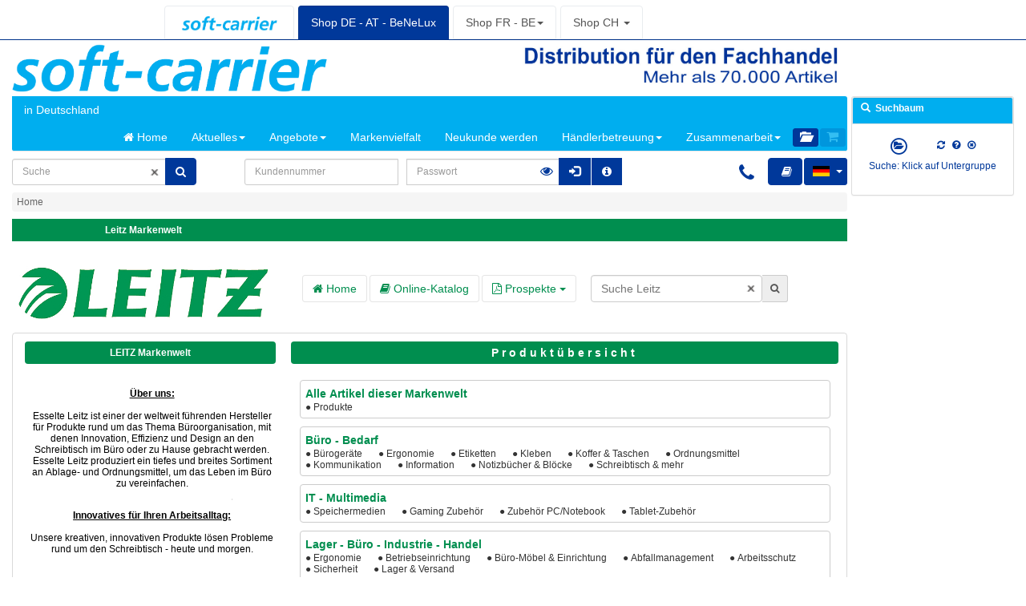

--- FILE ---
content_type: text/html
request_url: https://www.softcarrier.de/index.php?action=tmsCall&lang=1&shopnr=3300
body_size: 399
content:
<center><div id="jstest"><h4>Unser WebShop kann nur mit JavaScript betrieben werden. <br><br>Bitte aktivieren Sie JavaScript!</h4><br><h4>Notre boutique en ligne ne peut &ecirc;tre utilis&eacute;e qu'avec JavaScript.<br><br>Veuillez activer JavaScript</h4><br><h4>Our webshop can only be operated with JavaScript.<br><br>Please enable JavaScript</h4><script language="javascript">document.getElementById("jstest").style.display="none";window.location.href = "https://www.softcarrier.de/hbdb/webShop/IndexWebShop.php?PHPSESSID=361d8e30dc282143960e2a48a4a93260&nCanc=0";</script></center>

--- FILE ---
content_type: text/html
request_url: https://www.softcarrier.de/hbdb/webShop/IndexWebShop.php?PHPSESSID=361d8e30dc282143960e2a48a4a93260&nCanc=0
body_size: 5438
content:
<!DOCTYPE html><html lang="de"><head><meta charset="utf-8"><title>soft-carrier - Distributor für Bürobedarf, EDV-Zubehör & Technik</title><meta http-equiv="X-UA-Compatible" content="IE=edge,chrome=1"><meta name="viewport" content="width=device-width, initial-scale=1.0"><meta name="description" content="soft-carrier - Distributor für Bürobedarf, EDV-Zubehör & Technik"><meta name="robots" content="INDEX,FOLLOW,NOARCHIV,NOODP"><meta property="og:type" content="website"><meta property="og:site_name" content="soft-carrier - Distributor für Bürobedarf, EDV-Zubehör & Technik"><meta property="og:locale" content="de_DE"><meta name="author" content="soft-carrier GmbH"><meta name="keywords" content="soft-carrier, soft-carrier - Distributor für Bürobedarf, EDV-Zubehör & Technik"><link rel="icon" type="image/gif" href="/hbdb/scShared/img/soft-carrier/favicon.gif" /><!--[if lt IE 8]>
					<link rel="shortcut icon" href="/hbdb/scShared/img/soft-carrier/favicon.gif" type="image/gif" />
					<![endif]--><script type="text/JavaScript" src="/hbdb/scShared/libs/js/jquery/3.6.1/jquery-3.6.1.min.js?hbVersion=4.132"></script><script type="text/JavaScript" src="/hbdb/scShared/libs/js/jquery/3.6.1/jquery-migrate-3.4.0.min.js?hbVersion=4.132"></script><script type="text/JavaScript" src="/hbdb/scShared/libs/js/jquery-ui/1.13.2/jquery-ui.min.js?hbVersion=4.132"></script><link rel="stylesheet" href="/hbdb/scShared/libs/js/jquery-ui/1.13.2/jquery-ui.min.css?hbVersion=4.132" /><link rel="stylesheet" href="/hbdb/scShared/libs/bootstrap/paper/css/bootstrap.min.css?hbVersion=4.132" /><link rel="stylesheet" href="/hbdb/scShared/css/soft-carrier/hbSoftBoot.css?hbVersion=4.132" /><script type="text/javascript">HB_DEVELOP=false;HB_DEBUG_JS_CUSTOMER=0;HB_PARAM_PHPSESSID ="361d8e30dc282143960e2a48a4a93260";HB_LOCAL_DEV_ENV ="";HB_LOCAL_AT_HIBLUE ="";HB_LOCAL_AT_KAIMER ="";HB_PARAM_DEV_VALUE ="0";HB_PARAM_WWWSITE ="softcarrier.de";HB_PARAM_HB_VERSION_VALUE ="4.132";HB_PARAM_SHOPTYPE ="softcarrier";HB_PARAM_FIRMENINDIKATOR ="1";HB_PARAM_HB_TEST_APP ="0";HB_LAZY_LOAD=0;HB_LANG_STR="de";HB_ACTION_NEWS_CANCEL_KURZ ="0";</script><link rel="stylesheet" href="/hbdb/scShared/css/etc//loading-bar-0.9.0.min.css?hbVersion=4.132"><link rel="stylesheet" href="/hbdb/vshop/assets/css/font-awesome.min.css?hbVersion=4.132" type="text/css"><link rel="styleSheet" href="/hbdb/scShared/css/etc//ui-grid-4.6.2.min.css?hbVersion=4.132"/><script src="/hbdb/scShared/js/etc/hbJsLib.js?hbVersion=4.132"></script><script src="/hbdb/scShared/libs/js/angularjs/1.8.2/angular.min.js?hbVersion=4.132"></script><script src="/hbdb/scShared/libs/js/angularjs/1.8.2/i18n/angular-locale_de-de.js?hbVersion=4.132" type="text/javascript"></script><script src="/hbdb/scShared/libs/js/angularjs/1.8.2/angular-touch.min.js?hbVersion=4.132"></script><script src="/hbdb/scShared/libs/js/angularjs/1.8.2/angular-sanitize.min.js?hbVersion=4.132" type="text/javascript"></script><script src="/hbdb/scShared/libs/js/angularjs/1.8.2/angular-animate.min.js?hbVersion=4.132" type="text/javascript"></script><script src="/hbdb/scShared/libs/js/angularjs/1.8.2/angular-messages.min.js?hbVersion=4.132" type="text/javascript"></script><script src="/hbdb/scShared/libs/js/etc//ui-grid-4.6.2.min.js?hbVersion=4.132"></script><link rel="stylesheet" type="text/css"	href="/hbdb/scShared/css/ng/ui-grid-softde.css?hbJsVersion=4.132" /><script src="/hbdb/scShared/libs/js/etc//angular-ui-router-1.0.0.min.js?hbVersion=4.132"></script><script src="/hbdb/scShared/libs/js/etc//json3.min.js?hbVersion=4.132"></script><script src="/hbdb/scShared/libs/js/etc//ocLazyLoad.min.js?hbVersion=4.132"></script><script src="/hbdb/scShared/libs/js/etc//loading-bar-0.9.0.min.js?hbVersion=4.132"></script><script	src="/hbdb/scShared/libs/js/etc//ui-bootstrap-tpls-2.5.0.min.js?hbVersion=4.132"></script><script src="/hbdb/scShared//version.js?hbVersion=4.132"></script><script src="/hbdb/scShared/libs/js/angular-file-upload/console-sham.min.js?hbVersion=4.132" type="text/javascript"></script><script src="/hbdb/scShared/libs/js/angular-file-upload/angular-file-upload.min.js?hbVersion=4.132" type="text/javascript"></script><script src="/hbdb/vshop/minLibs/AllMainIndex.min.js?hbVersion=4.132"></script><script src="/hbdb/scShared/js/allHb//AllMainWebshop.min.js?hbJsVersion=4.132"></script><script type="text/javascript" src="/hbdb/scShared/js/allHb/SbHb.min.js?hbJsVersion=4.132" > </script><script type="text/javascript" src="/hbdb/scShared/js/allHb/AllHb.min.js?hbJsVersion=4.132" > </script><script type="text/javascript" src="/hbdb/scShared/js/allHb/AllHbNg.min.js?hbJsVersion=4.132"> </script></head><body><div ng-class="mainSuperShopCtr.mainWebs.hbBodyStyleHome" id="mainWebshopAppDiv" ng-app="mainWebshopApp" style="" ng-controller="MainSuperShopCtr as mainSuperShopCtr" ng-strict-di><div id="divHbLoaderImgStart" ng-if="mainSuperShopCtr.mainWebs.showLoaderImgStartWebshop"		class="hbLoaderImgStartStyle" >Web-Shop wird geladen<br>Web store is loaded<br><i class="fa fa-spinner fa-spin fa-5x fa-fw"></i>	</div><div class="alert alert-info alert-dismissable" ng-show="mainSuperShopCtr.showCookiesHinweis" ng-cloak ><button type="button" tooltip-placement="bottom" uib-tooltip="{{mainSuperShopCtr.hbLangService.getLang('Schließen','4144')}}" class="close closeLeft" style="color: black; font-weight: bold;"  aria-hidden="true" ng-click="mainSuperShopCtr.cookiesAkzeptiert()">x</button><button type="button" tooltip-placement="bottom" uib-tooltip="{{mainSuperShopCtr.hbLangService.getLang('Schließen','4144')}}" class="close" style="color: black; font-weight: bold;"  aria-hidden="true" ng-click="mainSuperShopCtr.cookiesAkzeptiert()">x</button><div style="margin-left: 50px;">{{mainSuperShopCtr.hbLangService.getLang('Mit der Nutzung unserer Dienste/Website erkl&auml;ren Sie sich damit einverstanden, dass wir Cookies verwenden.','4552')}}<button type="button" tooltip-placement="bottom" uib-tooltip="{{mainSuperShopCtr.hbLangService.getLang('Datenschutzerklärung','4548')}}" class="btn hbBtnStandardOk btn-xs" ng-click="mainSuperShopCtr.mainWebs.openCmsPage(mainSuperShopCtr.hbConst.HB_CMS_DATENSCHUTZ);">Datenschutzerklärung<span class="fa fa-external-link"></span></button></div></div>		
		
	
</h2>

<div ng-cloak class="container-wrap head-tabs-wrap">
	<div ng-cloak class="container">
		<ul class="nav nav-tabs">

			<!--  -->

			<li ng-cloak role="presentation" class="nav-item hb-nav-tabs-li-logo"
				tooltip-placement="bottom-left"
				uib-tooltip="{{mainSuperShopCtr.hbLangService.getLang('Allgemeine Informationen','4248')}} softcarrier.com"><a
				class="nav-link" href="https://www.softcarrier.com"><img
					class="logo-tab-img"
					src="https://www.softcarrier.de/cms/softde/de/img/sc_logo_2019.jpg"
					alt="soft-carrier GmbH"></a></li>

			<!--  -->
			<li class="hb-nav-tabs-li-shop"
				ng-show="(mainSuperShopCtr.mainWebs.aufrufParamPhp.wwwsite == mainSuperShopCtr.hbConst.HB_SOFT_WWWSITE_DE)"
				ng-cloak role="presentation" class="nav-item active dropdown"><a
				class="nav-link active"
				href="https://www.softcarrier.de/?hbdev=0">Shop
					DE - AT - BeNeLux</a></li>

			<li
				ng-show="(mainSuperShopCtr.mainWebs.aufrufParamPhp.wwwsite != mainSuperShopCtr.hbConst.HB_SOFT_WWWSITE_DE)"
				ng-cloak role="presentation" uib-dropdown
				class="nav-item active dropdown hb-nav-tabs-li-shop"><a
				class="nav-link dropdown-toggle" uib-dropdown-toggle role="button"
				aria-haspopup="true" aria-expanded="false">Shop DE - AT - BeNeLux<span
					class="caret"></span>
			</a>
				<ul class="dropdown-menu" uib-dropdown-menu>
					<li><a class="dropdown-item disabled"
						href="https://www.softcarrier.de/?lang=1&hbdev=0">Shop
							<em class="hbScBasisColorHellblau"><b>softcarrier.de</b></em><br>
							{{mainSuperShopCtr.hbLangService.getLang('für die Region
							Deutschland - Österreich - BeNeLux','4876')}}

					</a></li>
					<li role="separator" class="divider"></li>

					<li><a class="dropdown-item"
						href="https://www.softcarrier.de/?lang=1&hbdev=0">deutsch
					</a></li>
					<li><a class="dropdown-item"
						href="https://www.softcarrier.de/?lang=3&hbdev=0">français</a></li>
					<li><a class="dropdown-item"
						href="https://www.softcarrier.de/?lang=13&hbdev=0">nederlands</a></li>
				</ul></li>


			<li class="hb-nav-tabs-li-shop"
				ng-show="(mainSuperShopCtr.mainWebs.aufrufParamPhp.wwwsite == mainSuperShopCtr.hbConst.HB_SOFT_WWWSITE_FR)"
				ng-cloak role="presentation" class="nav-item active dropdown"><a
				class="nav-link active"
				href="https://www.fr.softcarrier.com/?hbdev=0">Shop
					FR - BE</a></li>

			<li
				ng-show="(mainSuperShopCtr.mainWebs.aufrufParamPhp.wwwsite != mainSuperShopCtr.hbConst.HB_SOFT_WWWSITE_FR)"
				ng-cloak role="presentation" uib-dropdown
				class="nav-item active dropdown hb-nav-tabs-li-shop" ng-cloak><a
				class="nav-link dropdown-toggle" uib-dropdown-toggle role="button"
				aria-haspopup="true" aria-expanded="false"> Shop FR - BE<span
					class="caret"></span>
			</a>
				<ul class="dropdown-menu" uib-dropdown-menu>
					<li><a class="dropdown-item disabled"
						href="https://www.fr.softcarrier.com/?lang=3&hbdev=0">Shop
							<em class="hbScBasisColorHellblau"><b>fr.softcarrier.com</b></em><br>
							{{mainSuperShopCtr.hbLangService.getLang('für die Region
							Frankreich - Belgien','4877')}}

					</a></li>
					<li role="separator" class="divider"></li>

					<li><a class="dropdown-item"
						href="https://www.fr.softcarrier.com/?lang=1&hbdev=0">deutsch</a></li>
					<li><a class="dropdown-item"
						href="https://www.fr.softcarrier.com/?lang=3&hbdev=0">français</a></li>
					<li><a class="dropdown-item"
						href="https://www.fr.softcarrier.com/?lang=13&hbdev=0">nederlands</a></li>
				</ul></li>



			<li class="hb-nav-tabs-li-shop"
				ng-show="(mainSuperShopCtr.mainWebs.aufrufParamPhp.wwwsite == mainSuperShopCtr.hbConst.HB_SOFT_WWWSITE_CH)"
				ng-cloak role="presentation" class="nav-item active dropdown"><a
				class="nav-link active"
				href="https://www.softcarrier.ch/?hbdev=0">
					Shop CH</a></li>

			<li
				ng-show="(mainSuperShopCtr.mainWebs.aufrufParamPhp.wwwsite != mainSuperShopCtr.hbConst.HB_SOFT_WWWSITE_CH)"
				ng-cloak role="presentation" uib-dropdown
				class="nav-item active dropdown hb-nav-tabs-li-shop" ng-cloak><a
				class="nav-link dropdown-toggle" uib-dropdown-toggle role="button"
				aria-haspopup="true" aria-expanded="false"> Shop CH <span
					class="caret"></span>
			</a>
				<ul class="dropdown-menu" uib-dropdown-menu>
					<li><a class="dropdown-item disabled"
						href="https://www.softcarrier.ch/?lang=1&hbdev=0">Shop
							<em class="hbScBasisColorHellblau"><b>softcarrier.ch</b></em><br>
							{{mainSuperShopCtr.hbLangService.getLang('für die Region
							Schweiz','4878')}}
					</a></li>
					<li role="separator" class="divider"></li>

					<li><a class="dropdown-item"
						href="https://www.softcarrier.ch/?lang=1&hbdev=0">deutsch</a></li>
					<li><a class="dropdown-item"
						href="https://www.softcarrier.ch/?lang=3&hbdev=0">français</a></li>

				</ul></li>


		</ul>


	</div>
</div>

		
	<div class="container-fluid col-sm-12">

		
			
	
<div class="row" ng-show="true" ng-cloak>

	<!--  Super-Admin Hinweis  -->
	<superadmin-login-kd-account-hb
		status-login="mainSuperShopCtr.mainWebs.isLoggedIn()"></superadmin-login-kd-account-hb>
		
			
				
		<div class="col-sm-4" style="margin-left: -8px;">
		<!--  HEADER LOGO BASIS LOGO  -->
		<a class=""
			ng-click="mainSuperShopCtr.mainWebs.routeToPagePerAction(mainSuperShopCtr.hbConst.HB_ROUTE_GESAMTSORTIMENT)"
			tooltip-placement="bottom"
			uib-tooltip="{{mainSuperShopCtr.hbLangService.getLang('Home', '2408')}} 
								{{mainSuperShopCtr.hbLangService.getLang ('Gesamtsortiment', '3555')}}
								{{mainSuperShopCtr.scNameKurz}}"> <img class="sc_logo"
			src="/cms/softde/de/img/sc_logo_2019.jpg"></a>
	</div>

	<!--  HEADER SLOGAN  -->

	<div class="col-sm-4 col-sm-offset-2">

		<a class=""
			ng-click="mainSuperShopCtr.mainWebs.routeToPagePerAction(mainSuperShopCtr.hbConst.HB_ROUTE_GESAMTSORTIMENT)"
			tooltip-placement="bottom"
			uib-tooltip="{{mainSuperShopCtr.hbLangService.getLang('Home', '2408')}}
					{{mainSuperShopCtr.hbLangService.getLang ('Gesamtsortiment', '3555')}}
					{{mainSuperShopCtr.scNameKurz}}"> <img class="sc_slogan"
			ng-src="{{mainSuperShopCtr.mainWebs.langSelected.slogan}}"></a>

		<!-- -->
		<!-- -->
		<!-- -->


	</div>



	<div class="div_marken_logo col-sm-2">

		<!-- -->

	</div>


</div>
	
				
		
		<div
		ng-class="mainSuperShopCtr.mainWebs.isSuchbaumVisible ? 'col-sm-10' : 'col-sm-12'">
		
		
		
			
		<header-hb sc-site="'softde'"
			kundennr="999999"
			firmenindikator="1"
			show-logo-row="false" hb-set-select=''></header-hb>
				
		
										<div class="row" ng-cloak>
			<!--  -->
						<div ui-view></div>
		</div>
				
				
						 	<div class="row" ng-cloak
			ng-show="(mainSuperShopCtr.mainWebs.lastShopnr == mainSuperShopCtr.hbConst.HB_SHOPNR_DEFAULT)&&(mainSuperShopCtr.mainWebs.showBannerWerbung)">


			<!--  -->
			<!--  -->
			<!--  -->
			<banner-view-hb
				bereich="'cmsBannerUnten2019'"> </banner-view-hb>


		</div>
					
					
				
		<div class="row" ng-cloak>
			<footer-hb
				sc-site="'softde'"
				hb-set-select=''></footer-hb>
		</div>
				
	</div>
		
	
	
	
		<div class=""
		ng-class="{'col-sm-2':mainSuperShopCtr.mainWebs.isSuchbaumVisible}">

		<div class="row" ng-cloak
			ng-show="mainSuperShopCtr.mainWebs.isSuchbaumVisible">



			<div
				class="panel panel-default hbSuchbaum-panel-default suchbaumResponsive"
				style="margin-left: 5px">

				<div class="panel-heading hbSuchbaum-panel-heading">
					<span class="glyphicon glyphicon-search"></span>&nbsp; 
				Suchbaum				
				</div>

				<div class="panel-body">
				
					
										<script type="text/javascript" src="/DOJO/dojo-1.5/dojo/dojo.js" djConfig="parseOnLoad: true, isDebug: true"></script><style type="text/css"> @import "/DOJO/dojo-1.5/dijit/themes/tundra/tundra.css";</style><style type="text/css">	.tundra .dijitTreeRow {        /* so insert line shows up on IE when dropping after a target element */        padding-bottom: 0px;        margin-top: -9px;        margin-left: -7px;	} .tundra .dijitTreeExpandoLeaf { 		margin-left: -50px; } .tundra .dijitContentPane { 		padding: 0px; 		padding-left: 0px; 		margin-top: 0px; 		margin-left: -12px; }.tundra .dijitTreeIcon {	width: 0px;	height: 0px;}</style><script type="text/javascript">	dojo.require("dijit.layout.ContentPane");	dojo.require("dijit.layout.BorderContainer");	dojo.require("dijit.Tree");	dojo.require("dojo.data.ItemFileWriteStore");	dojo.require("dijit.layout.TabContainer");dojo.addOnLoad( function() {window.setTimeout('startSuchbaumEtc()', 2000);});function createSuchbaumTab() {	    var treeTabContainer = new dijit.layout.TabContainer({	        style: "height: 900px; width: 100%; font-family:helvetica,arial,sans-serif; font-size:100%;" 	    },	    "treeTabContainer");	    var gruppenTab = dijit.byId("gruppenTab");	    treeTabContainer.startup();	    var suchbaumTab = dijit.byId("suchbaumTab");	    treeTabContainer.selectChild(suchbaumTab);	    if (parent.hbAjax != null){ 			parent.hbAjax.setTreeTabCont(treeTabContainer);			dojo.connect(treeTabContainer,"selectChild",function(child){			});		}}function startSuchbaumEtc () {	if (parent.hbAjax != null){ 		var sbObj = new SbHb(parent.hbAjax, 3300,0); 		parent.hbAjax.setSbObj(sbObj); 		sbObj.hbSbSetDocumentSuchbaum(document, window); 		window.setTimeout("parent.hbAjax.getSbObj().hbSbStart();",500); 		var vorTreeHb = new VorTreeHb( '','/hbdb/webShop/shared/SharedWebShopAjax.php?caller=sessEtc&action=getVorData&hbVersion=4.132&PHPSESSID=361d8e30dc282143960e2a48a4a93260&cscap=1238e861',parent.hbAjax); 		parent.hbAjax.setVorTreeObj(vorTreeHb); 		parent.hbAjax.getVorTreeObj().hbVorSetLang('Meine Bestellvorlagen:','' ); 		window.setTimeout("parent.hbAjax.getVorTreeObj().hbVorTreeStart(false);",500);	}}</script><div class="tundra" ><div id="treeTabContainer" region="center" ><div ng-show="mainSuperShopCtr.mainWebs.isSuchbaumTabSuchbaumVisible" id="suchbaumTab" dojoType="dijit.layout.ContentPane" title="Such-Baum"><div class="suchbaum-header" align="center" style="background-color:white;"><div><a ng-click="mainSuperShopCtr.suchbaumActivateTab(mainSuperShopCtr.hbConst.HB_SUCHBAUM_TAB_SUCHBAUM);" tooltip-placement="bottom"	uib-tooltip="Such-Baum"	href=""><span class="fa fa-folder-open"  ng-show="!mainSuperShopCtr.mainWebs.isSuchbaumTabSuchbaumVisible;"></span><span class="fa-stack" ng-show="mainSuperShopCtr.mainWebs.isSuchbaumTabSuchbaumVisible;">
		<i class="fa fa-folder-open fa-stack-1x"></i>
		<i class="fa fa-circle-thin fa-stack-2x"></i>
		</span></a>&nbsp;&nbsp;&nbsp;<a ng-click="mainSuperShopCtr.suchbaumActivateTab(mainSuperShopCtr.hbConst.HB_SUCHBAUM_TAB_BESTELLVORLAGE);" tooltip-placement="bottom"	ng-show="mainSuperShopCtr.mainWebs.isLoggedIn()"	uib-tooltip="Bestellvorlage"	href="" ><span  class="fa fa-list-alt"  ng-show="!mainSuperShopCtr.mainWebs.isSuchbaumTabBestellvorlageVisible;"></span><span class="fa-stack" ng-show="mainSuperShopCtr.mainWebs.isSuchbaumTabBestellvorlageVisible;">
		<i class="fa fa-list-alt fa-stack-1x"></i>
		<i class="fa fa-circle-thin fa-stack-2x"></i>
		</span> </a>&nbsp;&nbsp;&nbsp;&nbsp;&nbsp;&nbsp;&nbsp;&nbsp;&nbsp;<a tooltip-placement="bottom"	uib-tooltip="Suchbaum Grundeinstellung"	href="javascript: 	if (parent.hbAjax!=null){		var tree = parent.hbAjax.getSbObj().hbSbGetSb();		parent.hbAjax.getSbObj().hbSbColRekAllSb(tree, tree.rootNode, false);	}"   class="fa fa-refresh"> </a>&nbsp;&nbsp;&nbsp;<a ng-click="mainSuperShopCtr.suchbaumActivateTab(mainSuperShopCtr.hbConst.HB_SUCHBAUM_TAB_HELP);" tooltip-placement="bottom"	uib-tooltip="Hilfe"	href=""  class="fa fa-question-circle" > </a>&nbsp;&nbsp;&nbsp;<a ng-click="mainSuperShopCtr.suchbaumToggle();" tooltip-placement="left"	uib-tooltip="Suchbaum aus"	href=""  class="fa fa-times-circle-o"> </a></div><div class="hbSuchbaumClickHinweis" ><span >Suche: Klick auf Untergruppe</span></div><br></div><div preload="false" id="MS_IE_HACK"></div><div id="BorderContainerSuchbaum" dojoType="dijit.layout.BorderContainer"  style="background-color:white;"></div></div><div ng-show="mainSuperShopCtr.mainWebs.isSuchbaumTabBestellvorlageVisible" id="bestellvorlageTab" dojoType="dijit.layout.ContentPane" title="Bestellvorlage"><div class="suchbaum-header" align="center" style="background-color:white;"><div><a ng-click="mainSuperShopCtr.suchbaumActivateTab(mainSuperShopCtr.hbConst.HB_SUCHBAUM_TAB_SUCHBAUM);" tooltip-placement="bottom"	uib-tooltip="Such-Baum"	href=""><span class="fa fa-folder-open"  ng-show="!mainSuperShopCtr.mainWebs.isSuchbaumTabSuchbaumVisible;"></span><span class="fa-stack" ng-show="mainSuperShopCtr.mainWebs.isSuchbaumTabSuchbaumVisible;">
		<i class="fa fa-folder-open fa-stack-1x"></i>
		<i class="fa fa-circle-thin fa-stack-2x"></i>
		</span></a>&nbsp;&nbsp;&nbsp;<a ng-click="mainSuperShopCtr.suchbaumActivateTab(mainSuperShopCtr.hbConst.HB_SUCHBAUM_TAB_BESTELLVORLAGE);" tooltip-placement="bottom"	ng-show="mainSuperShopCtr.mainWebs.isLoggedIn()"	uib-tooltip="Bestellvorlage"	href="" ><span  class="fa fa-list-alt"  ng-show="!mainSuperShopCtr.mainWebs.isSuchbaumTabBestellvorlageVisible;"></span><span class="fa-stack" ng-show="mainSuperShopCtr.mainWebs.isSuchbaumTabBestellvorlageVisible;">
		<i class="fa fa-list-alt fa-stack-1x"></i>
		<i class="fa fa-circle-thin fa-stack-2x"></i>
		</span> </a>&nbsp;&nbsp;&nbsp;&nbsp;&nbsp;&nbsp;&nbsp;&nbsp;&nbsp;<a tooltip-placement="bottom"	uib-tooltip="Suchbaum Grundeinstellung"	href="javascript: 	if (parent.hbAjax!=null){		var tree = parent.hbAjax.getSbObj().hbSbGetSb();		parent.hbAjax.getSbObj().hbSbColRekAllSb(tree, tree.rootNode, false);	}"   class="fa fa-refresh"> </a>&nbsp;&nbsp;&nbsp;<a ng-click="mainSuperShopCtr.suchbaumActivateTab(mainSuperShopCtr.hbConst.HB_SUCHBAUM_TAB_HELP);" tooltip-placement="bottom"	uib-tooltip="Hilfe"	href=""  class="fa fa-question-circle" > </a>&nbsp;&nbsp;&nbsp;<a ng-click="mainSuperShopCtr.suchbaumToggle();" tooltip-placement="left"	uib-tooltip="Suchbaum aus"	href=""  class="fa fa-times-circle-o"> </a></div><div class="hbSuchbaumClickHinweis" ><span >Suche: Klick auf Untergruppe</span></div><br></div><div id="BorderContainerVorlagebaum" dojoType="dijit.layout.BorderContainer"  style="background-color:white;"></div></div><div ng-show="mainSuperShopCtr.mainWebs.isSuchbaumTabHilfeVisible" id="hilfeTab" dojoType="dijit.layout.ContentPane" title="Hilfe"><div class="suchbaum-header" align="center" style="background-color:white;"><div><a ng-click="mainSuperShopCtr.suchbaumActivateTab(mainSuperShopCtr.hbConst.HB_SUCHBAUM_TAB_SUCHBAUM);" tooltip-placement="bottom"	uib-tooltip="Such-Baum"	href=""><span class="fa fa-folder-open"  ng-show="!mainSuperShopCtr.mainWebs.isSuchbaumTabSuchbaumVisible;"></span><span class="fa-stack" ng-show="mainSuperShopCtr.mainWebs.isSuchbaumTabSuchbaumVisible;">
		<i class="fa fa-folder-open fa-stack-1x"></i>
		<i class="fa fa-circle-thin fa-stack-2x"></i>
		</span></a>&nbsp;&nbsp;&nbsp;<a ng-click="mainSuperShopCtr.suchbaumActivateTab(mainSuperShopCtr.hbConst.HB_SUCHBAUM_TAB_BESTELLVORLAGE);" tooltip-placement="bottom"	ng-show="mainSuperShopCtr.mainWebs.isLoggedIn()"	uib-tooltip="Bestellvorlage"	href="" ><span  class="fa fa-list-alt"  ng-show="!mainSuperShopCtr.mainWebs.isSuchbaumTabBestellvorlageVisible;"></span><span class="fa-stack" ng-show="mainSuperShopCtr.mainWebs.isSuchbaumTabBestellvorlageVisible;">
		<i class="fa fa-list-alt fa-stack-1x"></i>
		<i class="fa fa-circle-thin fa-stack-2x"></i>
		</span> </a>&nbsp;&nbsp;&nbsp;&nbsp;&nbsp;&nbsp;&nbsp;&nbsp;&nbsp;<a ng-click="mainSuperShopCtr.suchbaumActivateTab(mainSuperShopCtr.hbConst.HB_SUCHBAUM_TAB_HELP);" tooltip-placement="bottom"	uib-tooltip="Hilfe"	href=""  class="fa fa-question-circle" > </a>&nbsp;&nbsp;&nbsp;<a ng-click="mainSuperShopCtr.suchbaumToggle();" tooltip-placement="left"	uib-tooltip="Suchbaum aus"	href=""  class="fa fa-times-circle-o"> </a></div><br></div><div><h3>Hilfe Suchbaum</h3><ul><li>Der Suchbaum stellt Ihnen unser gesamtes Artikelspektrum kategorisiert in einer dreistufigen Tiefe dar. Dadurch sollten Sie Produkte thematisch schnell finden können. <br><br></li><li>Bei einem Klick auf einen Artikel innerhalb Ihrer Suchergebnisliste wird Ihnen innerhalb des Suchbaums die Untergruppe markiert bzw. angezeigt, in der sich der angeklickte Artikel befindet. <br><br></li></ul><h3>Hilfe Bestellvorlage</h3><ul><li>Sind Sie in unserem Bestellsystem eingeloggt, dann werden Ihnen Ihre Bestellvorlagen als Spezialsuche in einer Baumstruktur angeboten. </li><li>Durch einen Klick auf eine Ihrer Bestellvorlagengruppen werden Ihnen alle Artikel dieser Bestellvorlage in der Suchergebnisliste angezeigt. </li><li>Dadurch können Sie, ohne dass Sie extra in die Bestellvorlagenverwaltung wechseln müssen, schnell und effektiv auf die Artikel Ihrer Bestellvorlage zugreifen. </li></ul></div></div></div></div>

					
				</div>
			</div>
			
												<div
				ng-show="(mainSuperShopCtr.mainWebs.aufrufParamPhp.firmenindikator == mainSuperShopCtr.mainWebs.hbConst.HB_FIRMENINDIKATOR_SOFTCH)&&
				(mainSuperShopCtr.mainWebs.langSelected.langIso== mainSuperShopCtr.mainWebs.hbConst.HB_LANG_DE_ISO)"
				class="panel panel-default hbSuchbaum-panel-default suchbaumResponsive"
				style="margin-left: 5px">

				<div class="panel-body">
					<center>
										<a target="_blank" href="http://www.nielshintermann.ch"> <font
							class="hbScBasisColorHellblau"><i><b>soft-carrier</i></b></font>
							ist Sponsor von<br> <img style="margin: 5px;"
							src="/cms/softch/de/img/niels.jpg" width="40%"> <br> <img
							style="margin: 1px;" src="/cms/softch/de/img/niels_logo.jpg"
							width="100px"><br> <br> Lauberhornsieger 2017
						</a>
					</center>

				</div>
			</div>
					</div>

	</div>	
		
		

		
</div>

	<div style="clear: both"></div></div><!-- mainWebshopAppDiv --></body></html>




--- FILE ---
content_type: text/html
request_url: https://www.softcarrier.de/hbdb/webShop/shared/SharedWebShopAjax.php?361d8e30dc282143960e2a48a4a93260--1-2026-01-30-18-32-00-943--caller-getPs-action-undefined-callNo-1
body_size: 710
content:
{"out":null,"error":{"typ":"0","message":""},"hbData":[],"phpSession":{"session_params":{"abwicklungsnr":"-1","apId":1,"bestellvorgang_flag":false,"bestellvorgang_liste":{"bestellvorgang_warenkorb":false,"bestellvorgang_kundendaten":false,"bestellvorgang_lieferanschrift":false,"bestellvorgang_direktlieferung":false,"bestellvorgang_bank":false,"bestellvorgang_uebersicht":false,"bestellvorgang_adressnr":0,"bestellvorgang_bankid":-1},"gruppennr":-1,"hbdev":0,"loginStatus":0,"marke":"-1","preview":"0","sb":"ms","searchText":"","searchType":"sucheAufAllenArtikeln","shopnr":"3300","stSe":1769797917,"sessValid":1,"cookies":0,"lang":"1","langArt":1,"shoptype":"softcarrier","site":"softde","e_wwwsite":"softcarrier.de","wwwsite":"softcarrier.de","softFHFirmenindikator":1,"firmenindikator":1,"softFHKundennr":999999,"s_kundennr":999999,"waehr1":1,"waehrbz1":"EUR","action":"tmsCall","artikelnr":"","katalognr":"","destination":"","page":"","markeId":"-1","email":"","bannerPreview":0,"bannerVon":-1,"bannerBis":-1,"self_reg_kdnr":0},"sc_site":"softde","mustershop":0,"firmakurz":"soft-carrier","kdnrShopbetreiber":999999,"wartung_data":{"wartung_show":0,"wartung_starttime":0,"wartung_endtime":0,"wartung_text":""},"serviceTel":"(+49) 0651 82702-904","shopSiteAllLkz":[{"value":"D","text":"D"},{"value":"A","text":"A"},{"value":"B","text":"B"},{"value":"DK","text":"DK"},{"value":"E","text":"E"},{"value":"F","text":"F"},{"value":"FI","text":"FI"},{"value":"GB","text":"GB"},{"value":"GR","text":"GR"},{"value":"I","text":"I"},{"value":"IE","text":"IE"},{"value":"L","text":"L"},{"value":"N","text":"N"},{"value":"NL","text":"NL"},{"value":"P","text":"P"},{"value":"S","text":"S"},{"value":"SLO","text":"SLO"}]}}

--- FILE ---
content_type: text/html
request_url: https://www.softcarrier.de/hbdb/webShop/header/headerSoftcarrierHbComp.php?hbVersion=4.132
body_size: 8125
content:


<div>
	
		
	
	
			
<!--  -->
<div class="row" ng-show="headerHbCtr.showHeader" ng-cloak>

	<!---->
	<!--  -->
	<div id="divHbLoaderImg" ng-show="headerHbCtr.showLoaderImg"
		class="hbuiLoaderImgStyle" style="height: 100%;"
	>
		<img
			ng-src="{{headerHbCtr.hbConst.HB_IMAGES_SHARED_PATH}}ajaxLoader.gif"
		>
	</div>
	<!---->

	<!-- Header/ main navbar -->

	<nav class="navbar navbar-default navbar-static-top" role="navigation">


		<!-- Sandwich-Menü -- Brand and toggle get grouped for better mobile display -->
		<div>

			<!--  -->
			<button type="button" class="navbar-toggle"
				ng-click="headerHbCtr.isMenueCollapsed = !headerHbCtr.isMenueCollapsed"
			>
				<span class="sr-only">Toggle navigation</span> <span
					class="icon-bar"
				></span> <span class="icon-bar"></span> <span class="icon-bar"></span>
			</button>

		</div>

		<!-- Collect the nav links, forms, and other content for toggling -->
		<!-- -->
		<div class="navbar-collapse collapse" id="hbColapseMenue"
			uib-collapse="headerHbCtr.isMenueCollapsed"
		>

			<ul class="nav navbar-nav navbar-left" style="margin-right: 0px;">

				<li><a href="#" class="hb-clickable"
					ng-show="{{(headerHbCtr.mainWebs.aufrufParamPhp.firmenindikator==headerHbCtr.mainWebs.hbConst.HB_FIRMENINDIKATOR_SOFTDE)}}"
				> {{headerHbCtr.hbLangService.getLang('in Deutschland', '4819')}}</a>

					<a href="#" class="hb-clickable"
					ng-show="{{(headerHbCtr.mainWebs.aufrufParamPhp.firmenindikator==headerHbCtr.mainWebs.hbConst.HB_FIRMENINDIKATOR_SOFTFR)}}"
				> {{headerHbCtr.hbLangService.getLang('in Frankreich', '4820')}} <FONT
						ng-show="{{headerHbCtr.mainWebs.aufrufParamPhp.HB_DEVELOP==true}}"
						color='red'
					> &#10153;&#10153;&#10153;FR</FONT>

				</a> <a href="#" class="hb-clickable"
					ng-show="{{(headerHbCtr.mainWebs.aufrufParamPhp.firmenindikator==headerHbCtr.mainWebs.hbConst.HB_FIRMENINDIKATOR_SOFTCH)}}"
				> {{headerHbCtr.hbLangService.getLang('in der Schweiz', '4821')}} <FONT
						ng-show="{{headerHbCtr.mainWebs.aufrufParamPhp.HB_DEVELOP==true}}"
						color='red'
					> &#10153;&#10153;&#10153;CH</FONT>
				</a></li>



			</ul>

			<ul class="nav navbar-nav navbar-right" style="margin-right: 0px;">
				<!-- margin-right 0px wegen navbar im Grid -->


				<!--  -->
				<!--  -->
				<li><a href="#" class="hb-clickable" style=""
					ng-click="headerHbCtr.mainWebs.routeToPagePerAction(headerHbCtr.hbConst.HB_ROUTE_GESAMTSORTIMENT)"
					tooltip-placement="top"
					uib-tooltip="{{headerHbCtr.hbLangService.getLang('Home', '2408')}} 
										{{headerHbCtr.hbLangService.getLang ('Gesamtsortiment', '3555')}}
										{{headerHbCtr.scNameKurz}}"
				><span class="fa fa-home"></span>
						{{headerHbCtr.hbLangService.getLang('Home', '2408')}}</a></li>


				<!--  -->

				<li ng-show="! headerHbCtr.mainWebs.isNewsHomeEinstiegActivated()"><a
					class="hb-clickable" style=""
					ng-click="headerHbCtr.mainWebs.routeToPagePerAction(headerHbCtr.hbConst.HB_ACTION_SEARCH_RESET_GESAMTSORTIMENT_NEW)"
				> <img src="/hbdb/scShared/img/shared/new_de.png" class="new_icon">
				</a></li>

				<!--  -->
				<!--  -->

				<!--  -->
				<li ng-show="headerHbCtr.mainWebs.isNewsHomeEinstiegActivated()"
					class="dropdown" uib-dropdown
				><a class="dropdown-toggle" style="" uib-dropdown-toggle>{{headerHbCtr.hbLangService.getLang('Aktuelles',
						'3410')}}<span class="caret"></span>
				</a>
					<ul class="dropdown-menu" uib-dropdown-menu style="right: unset">

						<li><a class="hb-clickable"
							ng-click="headerHbCtr.mainWebs.routeToPagePerAction(headerHbCtr.hbConst.HB_ACTION_SEARCH_RESET_GESAMTSORTIMENT_NEW)"
						> <img src="/hbdb/scShared/img/shared/new_de.png" class="new_icon">
						</a></li>

						<!--  -->

						<li><a class="hb-clickable"
							ng-click="headerHbCtr.gotoNewsletterSeite()"
						> {{headerHbCtr.hbLangService.getLang ('Aktuelle
								Produktempfehlungen','4992')}} </a></li>

						<!--  -->
						<!--  -->
						<li><a class="hb-clickable"
							ng-click="headerHbCtr.gotoProduktInfoSeite()"
						> {{headerHbCtr.hbLangService.getLang
								('Produkt-Informationen','5043')}} </a></li>

					</ul></li>

				<!--  -->
				<!--  -->

				<li class="dropdown" uib-dropdown><a class="dropdown-toggle"
					style="" uib-dropdown-toggle
				>{{headerHbCtr.hbLangService.getLang('Angebote', '2409')}}<span
						class="caret"
					></span>
				</a>
					<ul class="dropdown-menu" uib-dropdown-menu>



						<li><a class="hb-clickable"
							ng-click="headerHbCtr.mainWebs.routeToPagePerAction(headerHbCtr.hbConst.HB_ACTION_SEARCH_RESET_GESAMTSORTIMENT_ANGEBOT)"
						> {{headerHbCtr.hbLangService.getLang ('Angebot der Woche',
								'4624')}}</a></li>

						<li><a class="hb-clickable"
							ng-click="headerHbCtr.mainWebs.routeToPagePerAction(headerHbCtr.hbConst.HB_ACTION_SEARCH_RESET_GESAMTSORTIMENT_RESTPOSTEN)"
						> {{headerHbCtr.hbLangService.getLang ('Restposten', '3329')}}</a></li>


						<!--  -->
						<li><a class="hb-clickable"
							ng-click="headerHbCtr.mainWebs.routeToPagePerAction(headerHbCtr.hbConst.HB_ACTION_SEARCH_RESET_GESAMTSORTIMENT_ABVERKAUF)"
						> {{headerHbCtr.hbLangService.getLang ('Abverkaufsartikel zum
								Sonderpreis', '5044')}}</a></li>

						<li role="separator" class="divider"></li>


						<li><a class="hb-clickable"
							ng-click="headerHbCtr.mainWebs.routeToPagePerAction(headerHbCtr.hbConst.HB_ROUTE_GESAMTSORTIMENT)"
						> {{headerHbCtr.hbLangService.getLang ('Gesamtsortiment',
								'3555')}}</a></li>





						<!---->
						<li tooltip-placement="top"
							uib-tooltip="{{headerHbCtr.hbLangService.getLang('Online-Katalog','3325')}} 
							{{headerHbCtr.hbLangService.getLang ('Gesamtsortiment', '3555')}}"
						><a
							ng-click="headerHbCtr.mainWebs.routeToPagePerAction(headerHbCtr.hbConst.HB_ACTION_KATALOG_GESAMT);"
						>
								{{headerHbCtr.hbLangService.getLang('Online-Katalog','3325')}}&nbsp;<span
								class="fa fa-book"
							></span>
						</a></li>

						<!---->
						<!--  -->
						<li><a class="hb-clickable detailsOffHandy"
							ng-show="headerHbCtr.mainWebs.phpSessionData.shopnr != headerHbCtr.hbConst.HB_SHOPNR_DEFAULT"
							ng-click="headerHbCtr.mainWebs.routeToPagePerAction(headerHbCtr.hbConst.HB_ACTION_KATALOG_TMS);"
							class="navSC hb-clickable"
						> {{headerHbCtr.mainWebs.tmsData.markenName}}
								{{headerHbCtr.hbLangService.getLang('Online-Katalog',
								'3325')}}&nbsp;<span class="fa fa-book"></span>

						</a></li>



						<!--  -->
						<li
							ng-show="!(headerHbCtr.mainWebs.aufrufParamPhp.firmenindikator == headerHbCtr.hbConst.HB_FIRMENINDIKATOR_SOFTCH)"
						><a class="hb-clickable"
							ng-click="headerHbCtr.mainWebs.openCmsPage(headerHbCtr.hbConst.HB_CMS_STEMPELSHOP)"
							class="navSC hb-clickable"
						> {{headerHbCtr.hbLangService.getLang('Stempelshop', '4825')}}</a></li>



					</ul></li>

				<!--  -->
				<!--  -->

				<li><a class="hb-clickable" style=""
					ng-click="headerHbCtr.mainWebs.routeToPagePerAction(headerHbCtr.hbConst.HB_ROUTE_EINSTIEG_MARKEN_UEBERSICHT_RESET)"
					tooltip-placement="top"
					uib-tooltip="{{headerHbCtr.hbLangService.getLang ('Markenvielfalt', '5072')}}"
				>{{headerHbCtr.hbLangService.getLang('Markenvielfalt', '5072')}}</a></li>


				<!--  -->

				<!--  -->
				<!--  -->
				<!--  -->
				<!--  -->
				<li><a class="hb-clickable" style=""
					ng-show="headerHbCtr.mainWebs.isLoggedOut() "
					ng-click="headerHbCtr.gotoNeukundeWerden()"
				>{{headerHbCtr.hbLangService.getLang('Neukunde werden','3479')}} </a></li>

				<!--  -->

				<li class="dropdown" uib-dropdown><a class="dropdown-toggle"
					style="" uib-dropdown-toggle
				>{{headerHbCtr.hbLangService.getLang('Händlerbetreuung', '3327')}}<span
						class="caret"
					></span>
				</a>
					<ul class="dropdown-menu" uib-dropdown-menu>

						<li role="separator" class="divider"></li>


						<li><a class=""
							ng-click="headerHbCtr.mainWebs.openCmsPageTypo3InBrowser(headerHbCtr.hbConst.HB_CMS_WIR_UEBER_UNS)"
						> <b> {{headerHbCtr.hbLangService.getLang('Konzepte für den
									Fachhandel', '4816')}}:</b>
						</a></li>


						<!--  -->
						<li><a class="hb-clickable"
							ng-show="(headerHbCtr.mainWebs.aufrufParamPhp.firmenindikator != headerHbCtr.hbConst.HB_FIRMENINDIKATOR_SOFTFR)"
							ng-click="headerHbCtr.mainWebs.openCmsPageTypo3InBrowser(headerHbCtr.hbConst.HB_CMS_MARKENSHOP_BUERO)"
							class="navSC hb-clickable"
						><span class="fa fa-arrow-circle-o-right"></span><span> &nbsp;
									&nbsp; {{headerHbCtr.hbLangService.getLang('Büro-MarkenShop',
									'4712')}}</span></a></li>

						<li><a class="hb-clickable"
							ng-show="headerHbCtr.mainWebs.aufrufParamPhp.firmenindikator != headerHbCtr.hbConst.HB_FIRMENINDIKATOR_SOFTFR"
							ng-click="headerHbCtr.mainWebs.openCmsPageTypo3InBrowser(headerHbCtr.hbConst.HB_CMS_MARKENSHOP_TECHNIK)"
							class="navSC hb-clickable"
						><span class="fa fa-arrow-circle-o-right"></span><span>&nbsp;
									&nbsp;
									{{headerHbCtr.hbLangService.getLang('Technik-MarkenShop',
									'4713')}}</span></a></li>



						<li><a class="hb-clickable"
							ng-click="headerHbCtr.mainWebs.openCmsPageTypo3InBrowser(headerHbCtr.hbConst.HB_CMS_LIEFERT_ES)"
							class="navSC hb-clickable"
						><span class="fa fa-arrow-circle-o-right"></span><span> &nbsp;
									&nbsp; {{headerHbCtr.haendelerWebShopDomain}}
									{{headerHbCtr.hbLangService.getLang('Web-Shop', '2769')}}</span></a></li>

						<li role="separator" class="divider"></li>




						<!-- 	 -->
						<li
							ng-show="!(headerHbCtr.mainWebs.aufrufParamPhp.firmenindikator == headerHbCtr.hbConst.HB_FIRMENINDIKATOR_SOFTCH)"
						><a class="hb-clickable"
							ng-click="headerHbCtr.mainWebs.openCmsPage(headerHbCtr.hbConst.HB_CMS_STEMPELSHOP)"
							class="navSC hb-clickable"
						> {{headerHbCtr.hbLangService.getLang('Stempelshop', '4825')}}</a></li>



					</ul></li>

				<!--  -->

				<li class="dropdown" uib-dropdown><a class="dropdown-toggle"
					style="" uib-dropdown-toggle
				>{{headerHbCtr.hbLangService.getLang('Zusammenarbeit','4817')}}<span
						class="caret"
					></span></a>
					<ul class="dropdown-menu" uib-dropdown-menu>


						<!--  -->

						<li><a class="hb-clickable" class="navSC hb-clickable"
							ng-click="headerHbCtr.mainWebs.openCmsPageTypo3InBrowser(headerHbCtr.hbConst.HB_CMS_WIR_UEBER_UNS)"
						> {{headerHbCtr.hbLangService.getLang('Wir über uns', '3413')}}<br>
								<em class="hbScBasisColorHellblau"><b>softcarrier.com</b></em>
						</a></li>


						<li role="separator" class="divider"></li>

						<!--  -->
						<!--  -->
						<!--  -->
						<li><a ng-show="headerHbCtr.mainWebs.isLoggedOut()"
							ng-click="headerHbCtr.gotoNeukundeWerden()"
						> {{headerHbCtr.hbLangService.getLang('Neukunde werden','3479')}}
						</a></li>

						<!--  -->
						<!--  -->
						<!--  -->
						<li><a ng-if="false" tooltip-placement="bottom-left"
							uib-tooltip="{{headerHbCtr.hbLangService.getLang('Selbstregistrierung: Login-Account für weiteren Ansprechpartner anlegen','4852')}}"
							ng-click="headerHbCtr.mainWebs.routeToPagePerAction(headerHbCtr.hbConst.HB_ACTION_SELBSTREGISTRIERUNG_SHOW_LOGIN , 
								headerHbCtr.hbConst.HB_FRAMESET_SELBSTREGISTRIERUNG)"
						> {{headerHbCtr.hbLangService.getLang('Registrieren','3414')}} </a></li>

						<!--  -->
						<li><a ng-if="headerHbCtr.mainWebs.isLoggedIn()"
							tooltip-placement="bottom-left"
							uib-tooltip="{{headerHbCtr.hbLangService.getLang('Selbstregistrierung: Login-Account für weiteren Ansprechpartner anlegen','4852')}}"
							ng-click="headerHbCtr.mainWebs.routeToPagePerAction(headerHbCtr.hbConst.HB_ACTION_SELBSTREGISTRIERUNG_AUTO_SHOW_FORM, 
								headerHbCtr.hbConst.HB_FRAMESET_SELBSTREGISTRIERUNG)"
						> {{headerHbCtr.hbLangService.getLang('Registrieren','3414')}}</a></li>

						<!--  -->
						<li><a ng-show="headerHbCtr.mainWebs.isLoggedOut()"
							ng-click="headerHbCtr.mainWebs.routeToPagePerAction(headerHbCtr.hbConst.HB_ACTION_PASSWORD_FORM_PSWDREMINDER , headerHbCtr.hbConst.HB_FRAMESET_PASSWORD)"
						> {{headerHbCtr.hbLangService.getLang('Passwort
								vergessen?','2705')}} </a></li>



						<li role="separator" class="divider"></li>
						<!--  -->

						<li><a class="hb-clickable"
							ng-click="headerHbCtr.mainWebs.openCmsPage(headerHbCtr.hbConst.HB_CMS_LIEFERBEDINGUNGEN)"
							class="navSC hb-clickable"
						>
								{{headerHbCtr.hbLangService.getLang('Lieferbedingungen','3536')}}</a></li>

						<!--  -->
						<!--  -->
						<!--  -->

						<li><a
							ng-show="(headerHbCtr.mainWebs.aufrufParamPhp.firmenindikator == headerHbCtr.hbConst.HB_FIRMENINDIKATOR_SOFTDE)"
							tooltip-placement="bottom-left"
							uib-tooltip="
							{{headerHbCtr.hbLangService.getLang('Firmen-Lastschrift-Mandat','4880')}} - 
							{{headerHbCtr.hbLangService.getLang('Vereinfachungen im Zahlungsverkehr durch Abbuchungsauftrag','4881')}}"
							ng-click="headerHbCtr.mainWebs.openCmsPageTypo3InBrowser(headerHbCtr.hbConst.HB_CMS_SEPA)"
							class="navSC hb-clickable"
						> SEPA PDF-Download</a></li>

						<li><a href=""
							ng-click="headerHbCtr.mainWebs.openCmsPage(headerHbCtr.hbConst.HB_CMS_AGB)"
							class="navSC hb-clickable"
						> {{headerHbCtr.hbLangService.getLang('AGBs', '2382')}}</a></li>

						<li><a
							ng-click="headerHbCtr.mainWebs.openCmsPage(headerHbCtr.hbConst.HB_CMS_DATENSCHUTZ)"
							class="navSC hb-clickable"
						> {{headerHbCtr.hbLangService.getLang('Datenschutzerklärung',
								'4548')}}</a></li>


						<li><a href=""
							ng-click="headerHbCtr.mainWebs.openCmsPage(headerHbCtr.hbConst.HB_CMS_IMPRESSUM)"
							class="navSC hb-clickable"
						> {{headerHbCtr.hbLangService.getLang('Impressum', '3399')}}</a></li>


						<li role="separator" class="divider"></li>

						<li><a
							ng-click="headerHbCtr.mainWebs.routeToPagePerAction(headerHbCtr.hbConst.HB_ACTION_EMPFEHLEN_SHOW_FORM , headerHbCtr.hbConst.HB_FRAMESET_EMPFEHLEN)"
						> {{headerHbCtr.mainWebs.firmakurz}}
								{{headerHbCtr.hbLangService.getLang('weiterempfehlen','3407')}}
						</a></li>

					</ul></li>



				<!--  -->
				<!--  -->

				<li class="dropdown" uib-dropdown><a class="dropdown-toggle"
					tooltip-placement="left"
					uib-tooltip="
						{{headerHbCtr.hbLangService.getLang('Meine Aufträge ','2405')}},
						{{headerHbCtr.hbLangService.getLang('Meine Rechnungen u. Lieferscheine', '4716' )}},
						{{headerHbCtr.hbLangService.getLang('Status meiner Retoure','3342')}},
						...
						"
					ng-if="headerHbCtr.mainWebs.isLoggedIn()" uib-dropdown-toggle
					role="button" aria-haspopup="true" aria-expanded="false"
				> {{headerHbCtr.hbLangService.getLang('Meine Daten','2415')}}<span
						class="caret"
					></span>
				</a> <!--  -->
					<ul ng-if="headerHbCtr.mainWebs.isLoggedIn()" class="dropdown-menu"
						uib-dropdown-menu
					>


						<li><a
							ng-click="headerHbCtr.mainWebs.routeToPagePerAction(headerHbCtr.hbConst.HB_ACTION_AUFTRAGSINFO_SHOW)"
						> {{headerHbCtr.hbLangService.getLang('Meine Aufträge ','2405')}}
								<span ng-show="headerHbCtr.mainWebs.isStornoActivated()"> (
									{{headerHbCtr.hbLangService.getLang('Übersicht','2422')}},
									{{headerHbCtr.hbLangService.getLang('Storno','4985')}},
									{{headerHbCtr.hbLangService.getLang('Änderung','4989')}} ) <span>
						
						</a></li>

						<!--  -->
						<li ng-show="headerHbCtr.mainWebs.isAngebot2023Activated()"><a
							ng-click="headerHbCtr.mainWebs.routeToPagePerAction(headerHbCtr.hbConst.HB_ACTION_ANGEBOTE_SHOW)"
						> {{headerHbCtr.hbLangService.getLang('Meine Angebote
								','123123')}} </a></li>



						<li><a
							ng-click="headerHbCtr.mainWebs.routeToPagePerAction(headerHbCtr.hbConst.HB_ROUTE_RECHNUNGEN)"
						> {{headerHbCtr.hbLangService.getLang( 'Meine Rechnungen u.
								Lieferscheine', '4716' )}} </a></li>

						<!--  -->
						<!--  -->
						<li
							ng-show="headerHbCtr.mainWebs.aufrufParamPhp.firmenindikator == headerHbCtr.hbConst.HB_FIRMENINDIKATOR_SOFTDE
								       ||  headerHbCtr.mainWebs.aufrufParamPhp.firmenindikator == headerHbCtr.hbConst.HB_FIRMENINDIKATOR_SOFTCH"
						><a ng-click="headerHbCtr.openMarkenshopFuerKunde()"> <span>
									{{headerHbCtr.hbLangService.getLang( 'Markenshop', '4557' )}}</span>
						</a></li>


						<!--  -->
						<li role="separator"
							ng-show="headerHbCtr.mainWebs.isRetoureUeberAuftragActivated()"
							class="divider"
						></li>
						<li
							ng-show="headerHbCtr.mainWebs.isRetoureUeberAuftragActivated()"
						><a
							ng-click="headerHbCtr.mainWebs.routeToPagePerAction(headerHbCtr.hbConst.HB_NG_STATE_RETOURE_SC_SHOP)"
						> {{headerHbCtr.hbLangService.getLang('Reklamation/Retoure
								erfassen','5149')}} </a></li>

						<li
							ng-show="headerHbCtr.mainWebs.isRetoureUeberAuftragActivated() "
						><a
							ng-click="headerHbCtr.mainWebs.routeToPagePerAction(headerHbCtr.hbConst.HB_ACTION_RETOURE_INFO)"
						>
								{{headerHbCtr.hbLangService.getLang('Reklamation/Retoure','2406')}}
								{{headerHbCtr.hbLangService.getLang('Status','2469')}} </a></li>

						<li role="separator" class="divider"></li>

						<li><a
							ng-click="headerHbCtr.mainWebs.routeToPagePerAction(headerHbCtr.hbConst.HB_FRAMESET_VORLAGE)"
						> {{headerHbCtr.hbLangService.getLang('Meine
								Bestellvorlagen','2407')}}</a></li>

						<!--  -->
						<li><a
							ng-click="headerHbCtr.mainWebs.routeToPagePerAction(headerHbCtr.hbConst.HB_ACTION_LIEFERANSCHRIFT_SHOW)"
						> {{headerHbCtr.hbLangService.getLang('Meine
								Lieferanschriften','2403')}}</a></li>


						<li role="separator" class="divider"></li>



						<li><a
							ng-click="headerHbCtr.mainWebs.routeToPagePerAction(headerHbCtr.hbConst.HB_FRAMESET_DOWNLOAD)"
						> {{headerHbCtr.hbLangService.getLang( 'Download', '3324' )}} </a></li>


						<li><a
							ng-click="headerHbCtr.mainWebs.openCmsPage(headerHbCtr.hbConst.HB_CMS_ANSPRECHPARTNER)"
						> {{headerHbCtr.hbLangService.getLang( 'Meine
								Ansprechpartner','3593')}}</a></li>


						<li role="separator" class="divider"></li>


						<!--  -->
						<li><a
							ng-click="headerHbCtr.mainWebs.routeToPagePerAction(headerHbCtr.hbConst.HB_ROUTE_KUNDENSTAMM_2020)"
						> {{headerHbCtr.hbLangService.getLang('Meine
								Kundendaten','2401')}}</a></li>

						<!--  -->
						<!--  -->
						<li><a ng-show="headerHbCtr.mainWebs.isLoggedIn()"
							tooltip-placement="bottom-left"
							uib-tooltip="{{headerHbCtr.hbLangService.getLang('Selbstregistrierung: Login-Account für weiteren Ansprechpartner anlegen','4852')}}"
							ng-click="headerHbCtr.mainWebs.routeToPagePerAction(headerHbCtr.hbConst.HB_ACTION_SELBSTREGISTRIERUNG_AUTO_SHOW_FORM, 
								headerHbCtr.hbConst.HB_FRAMESET_SELBSTREGISTRIERUNG)"
						> {{headerHbCtr.hbLangService.getLang('Registrieren','3414')}}</a></li>

						<li><a
							ng-click="headerHbCtr.mainWebs.routeToPagePerAction(headerHbCtr.hbConst.HB_ACTION_PASSWORD_FORM , headerHbCtr.hbConst.HB_FRAMESET_PASSWORD)"
						> {{headerHbCtr.hbLangService.getLang('Mein Passwort
								ändern','2402')}} </a></li>

						<li role="separator" class="divider"></li>


						<li><a
							ng-click="headerHbCtr.mainWebs.routeToPagePerAction(headerHbCtr.hbConst.HB_ROUTE_VSHOP)"
						> {{headerHbCtr.hbLangService.getLang( 'ShopVerwaltung', '3793')}}
						</a></li>

						<!--  -->
						<!--  -->
						<!--  -->
						<!--  -->
						<!--  -->

						<li><a class="hb-clickable"
							ng-click="headerHbCtr.mainWebs.openCmsPage(headerHbCtr.hbConst.HB_CMS_LIEFERT_ES)"
							class="navSC hb-clickable"
						> {{headerHbCtr.haendelerWebShopDomain}}
								{{headerHbCtr.hbLangService.getLang('einrichten', '4883')}}</span>
						</a></li>


						<li role="separator" class="divider"></li>

						<!--  -->
						<li><a ng-click="headerHbCtr.logout()" style="color: red">
								{{headerHbCtr.logoutButtonTxt}} </a></li>



					</ul></li>

				<!--  -->
				<!--  -->
				<!--  -->
				<!--  -->
				<!--  -->

				<li ng-if="headerHbCtr.mainWebs.showSuperAdminButton"
					class="dropdown" tooltip-placement="top-right"
					uib-tooltip="SUPERADMIN" uib-dropdown
				><a class="dropdown-toggle" style="" uib-dropdown-toggle> <span
						class="fa fa-hb-wk fa-user" style="color: red"
					></span> <span class="caret"></span>
				</a>
					<ul class="dropdown-menu" uib-dropdown-menu style="right: unset">


						<!--  -->

						<!--  -->

						<li><a
							ng-click="headerHbCtr.mainWebs.routeToPagePerAction(headerHbCtr.hbConst.HB_ROUTE_LIEFERANTENTOOLS)"
						> soft-carrier Einkauf </a></li>


						<!--  -->

						<li><a
							ng-click="headerHbCtr.mainWebs.routeToPagePerAction(headerHbCtr.hbConst.HB_ROUTE_VSHOP)"
						> Superadmin im vShop </a></li>

						<li role="separator" class="divider"></li>

						<!--  -->
						
																		
						<li>						<form  action="https://www.softcarrier.de/monitoring/index.php" target="_blank" method="post" autocomplete="off">						<input type="hidden" name="{{headerHbCtr.hbConst.HB_PARAM_CIC_PWD}}" value="{{headerHbCtr.hbConst.HB_VALUE_CIC_PWD}}">						<input type="hidden" name="{{headerHbCtr.hbConst.HB_PARAM_CIC_KEY}}" value="{{headerHbCtr.hbConst.HB_VALUE_CIC_KEY}}">						<button class="btn btn-xs hbMenueAdminButton hb-clickable" type="submit" name="action" value="0">Server und DB-Monitoring</button>						</form>						</li>						
						<!--  -->
																		
						<li>						<form  action="https://www.softcarrier.de/checkCicError/index.php" target="_blank" method="post" autocomplete="off">						<input type="hidden" name="{{headerHbCtr.hbConst.HB_PARAM_CIC_PWD}}" value="{{headerHbCtr.hbConst.HB_VALUE_CIC_PWD}}">						<input type="hidden" name="{{headerHbCtr.hbConst.HB_PARAM_CIC_KEY}}" value="{{headerHbCtr.hbConst.HB_VALUE_CIC_KEY}}">						<button class="btn btn-xs hbMenueAdminButton hb-clickable" type="submit" name="action" value="0">Check Cic-Error</button>						</form>						</li>						

						<li role="separator" class="divider"></li>
						
						
						
							<!--  -->
							<li
							ng-if="headerHbCtr.mainWebs.showSuperAdminButton && headerHbCtr.mainWebs.aufrufParamPhp.hbdev == headerHbCtr.hbConst.HB_DEV_VOXL_TEST "
						><a class="hb-btn-border-red hb-clickable"
							ng-click="headerHbCtr.mainWebs.routeToPagePerAction(headerHbCtr.hbConst.HB_ROUTE_VOXL_TEST)"
						> VOXL TEST</a></li>
						
						
						<!--  -->
						<li
							ng-if="headerHbCtr.mainWebs.showSuperAdminButton && headerHbCtr.mainWebs.aufrufParamPhp.HB_DEVELOP "
						><a class="hb-btn-border-red hb-clickable"
							ng-click="headerHbCtr.mainWebs.routeToPagePerAction(headerHbCtr.hbConst.HB_NG_STATE_SUPERADMIN_2022)"
						> S Y N C H R O (nur bei hb)</a></li>

						<!--  -->
						<!--  -->
						<!--  -->
						<!--  -->
						<!--  -->
						<li
							ng-if="headerHbCtr.mainWebs.showSuperAdminButton && headerHbCtr.mainWebs.aufrufParamPhp.HB_DEVELOP "
						><a class="hb-btn-border-red hb-clickable"
							tooltip-placement="top-right"
							uib-tooltip="Dev-Mode: Click löst headerHbCtr.hbTest aus. Hier können weitere Testfunktionen integriert werden!"
							tooltip-append-to-body="true" ng-click="headerHbCtr.hbTest();"
						>
								<button type="button" uib-tooltip="'Dev-Mode'"
									tooltip-append-to-body="true"
									class="hbNavbarButton btn btn-primary btn-default btn-xs margin-left-handy"
									ng-if="headerHbCtr.mainWebs.showDevTestButton"
									ng-click="headerHbCtr.hbTest();"
								>
									<span style="font-weight: normal; color: #ff0000;">DEV-MODE:
										{{headerHbCtr.mainWebs.aufrufParamPhp.hbdev}} -
										{{headerHbCtr.mainWebs.getFHKundennr()}}</span>
								</button>

						</a></li>


					</ul></li>


				<!--  -->
				<!--  -->
				<!--  -->
				<!--  -->
				<li>
					<button type="button" tooltip-placement="top-right"
						uib-tooltip="Dev-Mode: Click löst headerHbCtr.hbTest aus. Hier können weitere Testfunktionen integriert werden!"
						tooltip-append-to-body="true"
						class="hbNavbarButton btn btn-primary btn-default btn-xs margin-left-handy"
						ng-if="headerHbCtr.mainWebs.showDevTestButton"
						ng-click="headerHbCtr.hbTest();"
					>
						<span style="font-weight: normal; color: #ff0000;">DEV-MODE:
							{{headerHbCtr.mainWebs.aufrufParamPhp.hbdev}} -
							{{headerHbCtr.mainWebs.getFHKundennr()}}</span>
					</button>


				</li>

				<!-- 	 -->

				<!--  -->
				<!--  -->
				<!--  -->
				<li tooltip-placement="top"
					uib-tooltip="{{headerHbCtr.getSuchbaumTooltip()}}"
				>
					<button type="button"
						class="hbNavbarButton btn btn-primary btn-default btn-xs margin-left-handy"
						ng-click="headerHbCtr.getMainSuperShopCtr().suchbaumToggle();"
					>
						<span class="glyphicon hbGlyphiconSuchbaum"
							ng-class="{'glyphicon-folder-open' : headerHbCtr.mainWebs.isSuchbaumVisible , 'glyphicon-folder-close' : !headerHbCtr.mainWebs.isSuchbaumVisible }"
						></span>
					</button>
				</li>

				<!--  -->

				<!--  -->
				<!--  -->
				<!--  -->

				<!--  -->
				<li ng-show="headerHbCtr.mainWebs.isLoggedIn()"
					tooltip-placement="left"
					uib-tooltip-html="headerHbCtr.warenkorbService.wkTooltipLoggedIn"
				>
					<button type="button"
						class="hbNavbarButton btn btn-primary btn-default btn-xs margin-left-handy"
						ng-disabled="!headerHbCtr.mainWebs.isLoggedIn()"
						ng-click="headerHbCtr.mainWebs.routeToPagePerAction(headerHbCtr.hbConst.HB_ACTION_WARENKORB_SHOW)"
					>
						{{headerHbCtr.warenkorbService.positionenCount}} (
						{{headerHbCtr.warenkorbService.artikelCount}} ) <span
							class="fa fa-hb-wk fa-shopping-cart" aria-hidden="true"
						></span>
					</button>
				</li>
				<!--  -->
				<li ng-show="!headerHbCtr.mainWebs.isLoggedIn()"
					tooltip-placement="left"
					uib-tooltip-html="headerHbCtr.warenkorbService.wkTooltipLoggedOut"
				>
					<button type="button"
						class="hbNavbarButton btn btn-primary btn-default btn-xs margin-left-handy"
						ng-disabled="!headerHbCtr.mainWebs.isLoggedIn()"
					>
						<span class="fa fa-hb-wk fa-shopping-cart" aria-hidden="true"></span>
					</button>
				</li>
			</ul>
		</div>
		<!-- /navbar-collapse -->
		<!-- /div -->
	</nav>
</div>
<!--  -->

	
		
	
		
<div class="row" ng-show="headerHbCtr.showHeader" ng-cloak>


	<!--  HEADER SEARCH-BAR -->

	<div class="col-sm-3 hbGridNoPadingLeft">

		<!--  HEADER SEARCH-BAR -->

		<form class="navbar-form navbar-left navbar-search" role="search"
			name="hbFormSearch"
		>
			<div class="form-group">

				<div class="input-group">

					<!--  -->
					<!--  -->
					<!--  -->
					<input hb-clear-text id="search-box" type="text"
						class="hb-clearable  hbNavbarSearchInput form-control form-control-login margin-left-handy"
						name="hbSearchTxt" ng-model="headerHbCtr.searchTxt"
						maxlength="100" ng-maxlength="99"
						ng-minlength="headerHbCtr.hbConst.HB_MIN_CHAR_SEARCH"
						hb-enter="headerHbCtr.submitSolrSearch(headerHbCtr.hbConst.HB_ACTION_SEARCH_GESAMTSORTIMENT)"
						placeholder="{{headerHbCtr.hbLangService.getLang('Suche', '2412')}}"
						tooltip-placement="top-left"
						uib-tooltip="{{headerHbCtr.hbLangService.getLang('Suche', '2412')}} {{headerHbCtr.hbLangService.getLang ('Gesamtsortiment', '3555')}}: {{headerHbCtr.searchTxtTooltip}}"
						uib-typeahead="item.vorschlag for item in headerHbCtr.hbArtikelService.getAutosuggestForSearch($viewValue)"
						typeahead-on-select="headerHbCtr.submitSolrSearchWithSuggestion($item, $model, $label, $event, headerHbCtr.hbConst.HB_ACTION_SEARCH_GESAMTSORTIMENT)"
						typeahead-min-length="3"
						typeahead-wait-ms="headerHbCtr.hbConst.HB_TYPEAHEAD_WAIT_MS"
						typeahead-focus-first="false"
					>


					<!--  -->
					<div ng-messages="hbFormSearch.hbSearchTxt.$error"
						class="hb-text-error" role="alert"
						ng-show="hbFormSearch.hbSearchTxt.$dirty"
					>
						<div ng-message="maxlength">{{headerHbCtr.hbLangService.getLang('max.Zeichen','4106')}}
							: 99</div>
					</div>

					<div class="input-group-btn">

						<!--  -->
						<button class="btn btn-primary" type="button"
							ng-disabled="hbFormSearch.$invalid" type="button"
							ng-disabled="hbFormSearch.$invalid"
							ng-click="headerHbCtr.submitSolrSearch(headerHbCtr.hbConst.HB_ACTION_SEARCH_GESAMTSORTIMENT)"
							tooltip-placement="top-left"
							uib-tooltip="{{headerHbCtr.hbLangService.getLang ('Gesamtsortiment', '3555')}}: {{headerHbCtr.hbLangService.getLang('Suche starten', '3416')}}"
						>
							<span class="fa fa-search"></span>
						</button>

					</div>


				</div>
			</div>

			<!--  -->
			<!--  -->
			<!--  -->
			<!--  -->
			<div class="hbSearchTextRechtschreibVorschlag"
				ng-show="headerHbCtr.mainWebs.searchData.searchTextRechtschreibVorschlagShow"
			>
				<a href="#" class="headline"
					ng-click="headerHbCtr.submitSolrSearchMeintenSie()"
					tooltip-placement="bottom-left"
					uib-tooltip="{{headerHbCtr.hbLangService.getLang('Ähnliche Suche', '4080')}} -- 
					{{headerHbCtr.hbLangService.getLang('klicken Sie hier', '4078')}} "
				> <font class="textAehnlicheSuche">
						{{headerHbCtr.hbLangService.getLang('Ähnliche Suche', '4080')}}:</font>
					{{headerHbCtr.mainWebs.searchData.searchTextRechtschreibVorschlag}}
				</a>
			</div>

		</form>
		<!--  ENDE HEADER SEARCHBAR -->

	</div>
	<!-- ENDE col-sm-3 -->


	<!--  HEADER LOGIN-BAR -->
	<div class="col-sm-6 ">

		<!--  -->

		<!--  -->
		<!--  -->
		<form class="navbar-form navbar-left" role="login" name="hbFormLogin"
			id="hbFormLogin" ng-show="!headerHbCtr.mainWebs.isLoggedIn()"
			ng-submit="headerHbCtr.validateLogin()"
		>

			<div class="form-group">

				<div class="input-group">

					<div class="input-group-btn">

						<!--  -->
						<!--  -->
						<!--  -->
						<input
							ng-show="headerHbCtr.mainWebs.vertreterLoginCall != headerHbCtr.mainWebs.hbConst.HB_YES "
							autocapitalize="off" autocorrect="off" type="text"
							class="form-control form-control-login hbLogin"
							name="hbLoginKundennrOrEmail"
							ng-model="headerHbCtr.kundennrOrEmail" maxlength="12"
							placeholder="{{headerHbCtr.hbLangService.getLang('Kundennummer', '2824')}}"
							tooltip-placement="top-left"
							uib-tooltip="{{headerHbCtr.loginKundennrOrEmailTxt}}"
						>

						<!--  -->
						<input
							ng-show="headerHbCtr.mainWebs.vertreterLoginCall == headerHbCtr.mainWebs.hbConst.HB_YES "
							autocapitalize="off" autocorrect="off" type="text"
							class="form-control form-control-login hbLogin" name="hbLoginVid"
							ng-model="headerHbCtr.mainWebs.vertreterVid" maxlength="50"
							placeholder="{{headerHbCtr.hbLangService.getLang('Vertreter','5140') + '-ID'}}"
							tooltip-placement="top-left"
							uib-tooltip="{{headerHbCtr.hbLangService.getLang('Vertreter','5140') + '-ID'}}"
						>


						<!-- 						<!-- 						<!--  -->
						<!--  -->
						<!--  -->
						<input id="hbLoginPasswd" autocapitalize="off" autocorrect="off"
							type="password"
							class="form-control form-control-login hbLoginPasswd "
							name="hbLoginPasswd" ng-model="headerHbCtr.loginPasswd"
							maxlength="10"
							placeholder="{{headerHbCtr.mainWebs.vertreterLoginPlaceholder}}"
							tooltip-placement="top-left"
							uib-tooltip="{{headerHbCtr.loginPasswdTxt}}"
						>

						<!--  -->
						<pwd-visible-hb id-pwd-field="'hbLoginPasswd'"
							login-status="headerHbCtr.mainWebs.isLoggedIn()"
						></pwd-visible-hb>

						<button class="btn btn-primary" type="submit"
							ng-disabled="hbFormLogin.$invalid" tooltip-placement="top-left"
							uib-tooltip="{{headerHbCtr.loginButtonTxt}}"
						>
							<!--  <span class="fa fa-sign-in"></span> -->
							<span class="glyphicon glyphicon-log-in"></span>
						</button>




						<!--  -->
						<!--  -->
						<input
							ng-show="headerHbCtr.mainWebs.vertreterLoginCall == headerHbCtr.mainWebs.hbConst.HB_YES "
							autocapitalize="off" autocorrect="off" type="text"
							class="form-control form-control-login hbLogin"
							name="hbLoginKundennrOrEmail"
							ng-model="headerHbCtr.kundennrOrEmail" maxlength="12"
							placeholder="{{headerHbCtr.hbLangService.getLang('Kundennummer', '2824')}}"
							tooltip-placement="top-left"
							uib-tooltip="{{headerHbCtr.loginKundennrOrEmailTxt}}"
						>





						<button class="btn btn-primary hbPasswortVergessenButton "
							type="button" ng-show="headerHbCtr.mainWebs.isLoggedOut()"
							ng-click="headerHbCtr.mainWebs.routeToPagePerAction(headerHbCtr.hbConst.HB_ACTION_PASSWORD_FORM_PSWDREMINDER , headerHbCtr.hbConst.HB_FRAMESET_PASSWORD)"
							tooltip-placement="top-left"
							uib-tooltip="{{headerHbCtr.hbLangService.getLang('Passwort
								vergessen?','2705')}}"
						>
							<span class="fa fa-info-circle"></span>

						</button>

					</div>
				</div>
			</div>
		</form>



		<!--  HEADER LOGOUT-BAR -->
		<form class="navbar-form navbar-left" role="logout"
			name="hbFormLogout" ng-show="headerHbCtr.mainWebs.isLoggedIn()"
		>

			<div class="form-group hbNavbarLoginForm">


				<span class="hbNavbarLoginTxtLeft">
					{{headerHbCtr.hbLangService.getLang('Login', '2662')}}:
					{{headerHbCtr.kundeService.kundeData.name1}} </span> <span
					class="hbNavbarLoginTxtRight"
				> ( {{headerHbCtr.kundeService.kundeData.personAp}} --
					{{headerHbCtr.hbLangService.getLang('Kundennummer', '2824')}}:
					{{headerHbCtr.kundeService.kundeData.kundennr}} )</span>


				<!-- <div class="input-group"> -->

				<!-- <div class="input-group-btn">-->

				<button class="hbLogoutButton btn btn-primary" type="button"
					ng-disabled="hbFormLogout.$invalid" ng-click="headerHbCtr.logout()"
					tooltip-placement="top-left"
					uib-tooltip="{{headerHbCtr.logoutButtonTxt}}"
				>
					<span class="fa fa-sign-out"></span>
				</button>

				<!-- </div> -->
			</div>

		</form>
		<!--  ENDE HEADER LOGOUT-BAR  -->



	</div>
	<!-- ENDE col-sm-6 ENDE -->


	<div class="col-sm-3  hbGridNoPadingRight">
		<!--  RÜCKRUFWUNSCH + SPRACHFLAGGEN -->

		<ul class="nav navbar-nav navbar-right navbar-sprache">
		
	
						
			<li>
				<div id="hbTelefonSpan"
					class="hbPhoneSymbolNavBar navbar-text fa fa-phone fa-2x hb-clickable"
					ng-show="headerHbCtr.mainWebs.showPhoneSymbolHeader"
					tooltip-placement="top-left"
					uib-tooltip="{{headerHbCtr.hbLangService.getLang('Rückrufwunsch','4622')}}"
					ng-click="headerHbCtr.getMainSuperShopCtr().openKontakt(headerHbCtr.hbConst.HB_KONTAKT_MSG_TYP_ALLG,headerHbCtr.hbConst.HB_DEFAULT_ID,'')"
				></div>

			</li>

															<li><button type="button"
					class="hbNavbarButtonFlaggen btn btn-primary dropdown-toggle "
					tooltip-placement="top-left"
					uib-tooltip="{{headerHbCtr.hbLangService.getLang('Online-Katalog','3325')}} 
								{{headerHbCtr.hbLangService.getLang ('Gesamtsortiment', '3555')}}"
					ng-click="headerHbCtr.mainWebs.routeToPagePerAction(headerHbCtr.hbConst.HB_ACTION_KATALOG_GESAMT);"
				>
					<hbLabel class="headerKatalogOff">{{headerHbCtr.hbLangService.getLang('Online-Katalog','3325')}}
					</hbLabel>
					&nbsp;<span class="fa fa-book"></span>
				</button></li>

			
											
			<li uib-dropdown auto-close="outsideClick" is-open="status.isopen">

				<button id="single-button-flagge" type="button"
					class="hbNavbarButtonFlaggen btn  btn-primary btn-xs dropdown-toggle"
					style="padding: 4px 5px;" tooltip-placement="top-left"
					uib-tooltip="{{headerHbCtr.mainWebs.langSelected.ttText}}"
					uib-dropdown-toggle
				>
					<img ng-src="{{headerHbCtr.mainWebs.langSelected.flagge}}"> <span
						class="caret"
					></span>
				</button>

				<ul class="dropdown-menu dropdown-menu-lang-selection"
					uib-dropdown-menu role="menu"
					aria-labelledby="single-button-flagge"
				>

					<li role="menuitem"
						ng-repeat="item in headerHbCtr.mainWebs.langSelection"
					>
						<button type="button" class="btn btn-default btn-xs "
							tooltip-placement="left" uib-tooltip="{{item.ttText}}"
							ng-click="headerHbCtr.getMainSuperShopCtr().changeLangAndRouteToHome(item)"
						>
							<img ng-src="{{item.flagge}}">
						</button>
					</li>
				</ul>


			</li>

		</ul>
	</div>
	<!-- ENDE col-sm-3 ENDE -->

</div>


	
	
		
<div class="row" ng-show="true" ng-cloak>

	<div class="col-sm-12 hbLangsamesInternet"
		ng-show="headerHbCtr.mainWebs.iSpeedShowHinweis"
	>
		<!--  -->
		{{headerHbCtr.hbLangService.getLang('Langsame Internetverbindung zu
		unserem Server', '4950')}}: {{headerHbCtr.mainWebs.iSpeedDauerMax}} ms
		&nbsp;&nbsp; <span class="fa fa-minus-circle"></span>&nbsp;&nbsp; <span
			class="fa fa-minus-circle"
			ng-show="headerHbCtr.mainWebs.iSpeedDauerMax > headerHbCtr.mainWebs.iSpeedAnzeigeSchwellwert_2"
		></span>&nbsp;&nbsp; <span class="fa fa-minus-circle"
			ng-show="headerHbCtr.mainWebs.iSpeedDauerMax > headerHbCtr.mainWebs.iSpeedAnzeigeSchwellwert_3"
		></span>&nbsp;&nbsp; (
		{{headerHbCtr.mainWebs.iSpeedUnterSchwellwertCounter}} /
		{{headerHbCtr.mainWebs.iSpeedDauerLast}} ms) &nbsp;&nbsp; <span
			class="fa fa-info-circle fa-lg" tooltip-placement="bottom-left"
			uib-tooltip="{{headerHbCtr.hbLangService.getLang('TIP: Resetten Sie Ihren Internet-Router', '4952')}}"
		></span>

	</div>


	<!-- ENDE col-sm-12 ENDE -->

</div>


	
		
		
<!--  -->

<wartungshinweis-hb></wartungshinweis-hb>


	
		
		
<div class="row"
	ng-if="headerHbCtr.showHeader &&  headerHbCtr.mainWebs.showAdWInHeader"
	ng-cloak
>
	<!--  -->
	<angebot-der-woche-hb></angebot-der-woche-hb>
</div>

	
	
		
			
	<div class="row" ng-show="headerHbCtr.showHeader" ng-cloak>


	<!--Breadcrumb-->
	<div class="hbContainer breadcrumb-wrap" ng-show="true" ng-cloak>
		<nav aria-label="breadcrumb">
			<ol class="breadcrumb hbBreadcrumb">

				<li class="breadcrumb-item"
					ng-repeat="breadCrumb in headerHbCtr.mainWebs.breadcrumbStack"
				><a class="hb-clickable"
					ng-click="headerHbCtr.mainWebs.routeToPagePerAction(breadCrumb.routeAction, breadCrumb.dataObj)"
					ng-if="!$last"
				>{{breadCrumb.itemBez}}</a> <span ng-if="$last">{{breadCrumb.itemBez}}</span></li>


			</ol>

		</nav>
	</div>
</div>


		
	
	
	
			
<div class="hbContainer hbTmsHeaderContainer"
	ng-show="(headerHbCtr.mainWebs.phpSessionData.shopnr != headerHbCtr.hbConst.HB_SHOPNR_DEFAULT)
	"
>

	<!--  -->
	<!--  -->
	<!--  -->
	<link rel="stylesheet"
		ng-href="/tms/shared/styles/{{headerHbCtr.mainWebs.phpSessionData.shopnr}}.css"
	>



	<!-- Example row of columns -->
	<div class="row">

		<!-- Main jumbotron for a primary marketing message or call to action -->
		<main-markenwelten-header class="ng-scope"> <!-- AF Header Home Start-->
		<div id="tmsHeader" class="col-xs-12 hbTmsMainHeading">
			<div class="nav_head" style="width: 100%">
				<div class="row">
					<div class="col-xs-12 col-sm-6 col-md-4 col-lg-3">
						<div class="h1">
							{{headerHbCtr.mainWebs.tmsData.markenName}}
							{{headerHbCtr.hbLangService.getLang('Markenwelt', '4856')}}

							<!--  -->
							<span ng-show="headerHbCtr.mainWebs.aufrufParamPhp.HB_DEVELOP"> >
								> > {{headerHbCtr.mainWebs.phpSessionData.shopnr}} < < </span>
						</div>
					</div>
				</div>
			</div>


			<div class="row row-flex">
				<div class="col-xs-12 col-sm-6 col-md-4 col-lg-3">

					<!--  -->
					<!--  -->
					<div class="marken_box tmHeaderImg">
						<img class="hbTmsMarkenlogo"
							alt="{{headerHbCtr.mainWebs.tmsData.markenName}}"
							ng-click="headerHbCtr.gotoMarkenweltHome()"
							tooltip-placement="bottom"
							uib-tooltip="{{headerHbCtr.mainWebs.tmsData.markenName}} {{headerHbCtr.hbLangService.getLang('Home', '2408')}}"
							ng-src="{{headerHbCtr.mainWebs.tmsData.markenLogo}}"
						>
					</div>
				</div>

				<div class="col-xs-12 col-sm-6 col-md-8 col-lg-9">

					<div class="tmHeaderContent">

						<!--  -->
						<!--  -->
						<button type="button" class="btn btn-default content_kapitel"
							ng-click="headerHbCtr.gotoMarkenweltHome()"
							tooltip-placement="top"
							uib-tooltip="{{headerHbCtr.mainWebs.tmsData.markenName}} {{headerHbCtr.hbLangService.getLang('Home', '2408')}}"
						>
							<i class="fa fa-home"></i>

							{{headerHbCtr.hbLangService.getLang('Home', '2408')}}
						</button>

						<!--  -->
						<button type="button" class="btn btn-default content_kapitel"
							ng-click="headerHbCtr.mainWebs.routeToPagePerAction(headerHbCtr.hbConst.HB_ACTION_KATALOG_TMS)"
							tooltip-placement="top"
							uib-tooltip="{{headerHbCtr.mainWebs.tmsData.markenName}} {{headerHbCtr.hbLangService.getLang('Online-Katalog','3325')}}"
						>
							<i class="fa fa-book"></i>

							{{headerHbCtr.hbLangService.getLang('Online-Katalog','3325')}}
						</button>

						<!--  -->
						<span uib-dropdown
							ng-show="headerHbCtr.mainWebs.tmsData.prospekte.length > 0"
						>

							<button id="btn-prospekte" type="button"
								class="btn btn-default content_kapitel dropdown-toggle"
								uib-dropdown-toggle tooltip-placement="top"
								uib-tooltip="{{headerHbCtr.mainWebs.tmsData.markenName}} {{headerHbCtr.hbLangService.getLang('Prospekte + Kataloge zum
								Download','4879')}}"
							>
								<i class="fa fa-file-pdf-o"></i>
								{{headerHbCtr.hbLangService.getLang('Prospekte','5042')}} <span
									class="caret"
								></span>
							</button>

							<ul class="dropdown-menu" uib-dropdown-menu role="menu"
								aria-labelledby="btn-prospekte"
							>
								<li role="menuitem"
									ng-repeat="item in headerHbCtr.mainWebs.tmsData.prospekte"
								><a href="" ng-click="headerHbCtr.openMarkeProspekt(item) "><i
										class="fa fa-file-pdf-o"
									></i> {{item.katalogName}}</a></li>


							</ul>
						</span>
						<!--  -->


						<!--  -->
						<form class="navbar-form" role="search" name="hbFormSearchTM">

							<div class="form-group" style="margin-bottom: 0px;">
								<div class="input-group">
									<input id="search-box-tm" hb-clear-text="" type="text"
										class="hb-clearable form-control-home content_kapitel"
										maxlength="100" ng-maxlength="100" ng-minlength="2"
										name="hbSearchTxt" ng-model="headerHbCtr.searchTxt"
										hb-enter="headerHbCtr.submitSolrSearch(headerHbCtr.hbConst.HB_ACTION_SEARCH_TMS)"
										placeholder="{{headerHbCtr.hbLangService.getLang('Suche', '2412')}} {{headerHbCtr.mainWebs.tmsData.markenName}}"
										tooltip-placement="top-left"
										uib-tooltip=" {{headerHbCtr.hbLangService.getLang('Suche', '2412')}} {{headerHbCtr.hbLangService.getLang ('Markenwelt', '4856')}} {{headerHbCtr.mainWebs.tmsData.markenName}}: {{headerHbCtr.searchTxtTooltip}}"
										uib-typeahead="item.vorschlag for item in headerHbCtr.hbArtikelService.getAutosuggestForSearch($viewValue)"
										typeahead-on-select="headerHbCtr.submitSolrSearchWithSuggestion($item, $model, $label, $event, headerHbCtr.hbConst.HB_ACTION_SEARCH_TMS)"
										typeahead-min-length="3"
										typeahead-wait-ms="headerHbCtr.hbConst.HB_TYPEAHEAD_WAIT_MS"
										typeahead-focus-first="false" aria-autocomplete="list"
										aria-expanded="false" aria-owns="typeahead-26-3483"
									>

									<!--  -->
									<div tooltip-placement="top-left"
										uib-tooltip=" {{headerHbCtr.hbLangService.getLang('Suche', '2412')}} {{headerHbCtr.hbLangService.getLang ('Markenwelt', '4856')}} {{headerHbCtr.mainWebs.tmsData.markenName}}"
										ng-disabled="hbFormSearchMarkenwelt.$invalid"
										ng-click="headerHbCtr.submitSolrSearch(headerHbCtr.hbConst.HB_ACTION_SEARCH_TMS)"
										class="input-group-addon btn btn-hb-form-control"
									>
										<span class="fa fa-search"></span>
									</div>
								</div>
								<div ng-messages="hbFormSearchMarkenwelt.hbSearchTxt.$error"
									class="hb-text-error ng-inactive ng-hide btn-hb-form-control"
									role="alert"
									ng-show="hbFormSearchMarkenwelt.hbSearchTxt.$dirty"
								>
									<!-- ngMessage: maxlength -->
								</div>
							</div>
						</form>
					</div>
				</div>
			</div>


			<!--  -->
			<!--  -->
			<!--  -->

		</div>

		<!--AF Header Home End--> </main-markenwelten-header>
	</div>


</div>


		
</div>




	




	










--- FILE ---
content_type: text/html
request_url: https://www.softcarrier.de/hbdb/webShop/banner/bannerViewHbComp.php?hbVersion=4.132
body_size: 373
content:


<div ng-class="bannerViewHbCtr.cssMainBannerDiv">

	<!--  -->
	<div ng-class="bannerViewHbCtr.cssBannerDiv">
		<a href=""
			ng-click="bannerViewHbCtr.sprungDetailansicht(bannerViewHbCtr.bannerArray[bannerViewHbCtr.hbConst.HB_CMS_SHOP_MAIN_1].artikelnr)">
			<img class="ft_images_gesamtKatalog" tooltip-placement="top"
			uib-tooltip="{{bannerViewHbCtr.hbLangService.getLang('Klick auf Bild liefert weitere Artikel-Informationen', '3403')}}"
			ng-src="{{bannerViewHbCtr.hbConst.HB_CMS_SHOP_BANNER_ROOT_DIR}}/{{bannerViewHbCtr.bannerArray[bannerViewHbCtr.hbConst.HB_CMS_SHOP_MAIN_1].name}}" />
		</a>
	</div>

	<!--  -->
	<div ng-class="bannerViewHbCtr.cssBannerDiv">
		<a href=""
			ng-click="bannerViewHbCtr.sprungDetailansicht(bannerViewHbCtr.bannerArray[bannerViewHbCtr.hbConst.HB_CMS_SHOP_MAIN_2].artikelnr)">
			<img class="ft_images_gesamtKatalog" tooltip-placement="top"
			uib-tooltip="{{bannerViewHbCtr.hbLangService.getLang('Klick auf Bild liefert weitere Artikel-Informationen', '3403')}}"
			ng-src="{{bannerViewHbCtr.hbConst.HB_CMS_SHOP_BANNER_ROOT_DIR}}/{{bannerViewHbCtr.bannerArray[bannerViewHbCtr.hbConst.HB_CMS_SHOP_MAIN_2].name}}" />
		</a>
	</div>

	<!--  -->
	<div ng-class="bannerViewHbCtr.cssBannerDiv">
		<a href=""
			ng-click="bannerViewHbCtr.sprungDetailansicht(bannerViewHbCtr.bannerArray[bannerViewHbCtr.hbConst.HB_CMS_SHOP_MAIN_3].artikelnr)">
			<img class="ft_images_gesamtKatalog" tooltip-placement="top"
			uib-tooltip="{{bannerViewHbCtr.hbLangService.getLang('Klick auf Bild liefert weitere Artikel-Informationen', '3403')}}"
			ng-src="{{bannerViewHbCtr.hbConst.HB_CMS_SHOP_BANNER_ROOT_DIR}}/{{bannerViewHbCtr.bannerArray[bannerViewHbCtr.hbConst.HB_CMS_SHOP_MAIN_3].name}}" />
		</a>
	</div>

</div>

	





		

--- FILE ---
content_type: text/html
request_url: https://www.softcarrier.de/hbdb/webShop/footer/footerSoftcarrierHbComp.php?hbVersion=4.132
body_size: 567
content:


<div ng-show="footerHbCtr.mainWebs.showFooter">

	<!-- FOOTER NAVBAR .col-sm-12 -->
	<nav class="navbar navbar-default navbar-default-header">


		<ul class="nav navbar-nav margin-footer-handy">
			<li><a href=""
				ng-click="footerHbCtr.getMainSuperShopCtr().openKontakt(footerHbCtr.hbConst.HB_KONTAKT_MSG_TYP_ALLG,footerHbCtr.hbConst.HB_DEFAULT_ID,'')"
				class="navSC hb-clickable"
			> {{footerHbCtr.hbLangService.getLang('Service & Kontakt','3398')}} </a></li>

			<!--  -->
			<li><a href=""
				ng-click="footerHbCtr.mainWebs.openCmsPage(footerHbCtr.hbConst.HB_CMS_AGB)"
				class="navSC hb-clickable"
			> {{footerHbCtr.hbLangService.getLang('AGBs', '2382')}}</a></li>
			
			<!--  -->
			<li><a href=""
				ng-click="footerHbCtr.mainWebs.openCmsPage(footerHbCtr.hbConst.HB_CMS_DATENSCHUTZ)"
				class="navSC hb-clickable"
			> {{footerHbCtr.hbLangService.getLang('Datenschutzerklärung',
					'4548')}}</a></li>

			<!--  -->
			<li><a href=""
				ng-click="footerHbCtr.mainWebs.openCmsPage(footerHbCtr.hbConst.HB_CMS_IMPRESSUM)"
				class="navSC hb-clickable"
			> {{footerHbCtr.hbLangService.getLang('Impressum', '3399')}}</a></li>




		</ul>


	</nav>
		<div class="container-fluid hb-bg-info">
		<!--  FOOTER DISCLAIMER.col-sm-12 -->
		<p class="text-center text-muted hb-footer-p">
			<small ng-bind-html="footerHbCtr.preisspruch"> </small>
		</p>

	</div>

</div>




--- FILE ---
content_type: text/html
request_url: https://www.softcarrier.de/hbdb/webShop/shared/pwdVisibleHbComp.php
body_size: 204
content:

<div id="hb-pwd-vis" class="btn btn-xs hb-pwd-toggle"
	ng-click="pwdVisibleHbCtr.togglePwdVis()"
	tooltip-placement="top-left" uib-tooltip="{{pwdVisibleHbCtr.ttPwdToggle}}"
>
	<div id="hb-eyes" class="fa hb-pwd-eyes" ng-class="(pwdVisibleHbCtr.showPwdText) ? 'fa-eye-slash' : 'fa-eye'"></div>

</div>

--- FILE ---
content_type: text/html
request_url: https://www.softcarrier.de/hbdb/webShop/header/wartungshinweis-tpl.php?hbVersion=4.132
body_size: 374
content:

<!--  -->
<!--  -->
<div class="row ng-hide" 
	ng-show="headerHbCtr.mainWebs.wartungShow == headerHbCtr.hbConst.HB_YES 
			&& headerHbCtr.mainWebs.wartungUserClosed ==  headerHbCtr.hbConst.HB_NO"
	ng-cloak>

	<div class="col-sm-12"  ng-cloak>

		<div ng-cloak uib-alert 
			class="alert alert-dismissable alert-danger text-center"
			close="headerHbCtr.mainWebs.wartungUserClosed = headerHbCtr.hbConst.HB_YES">
			<label ng-cloak ng-bind-html="headerHbCtr.mainWebs.wartungText"></label>
			<br><br>
			<button ng-cloak class="btn btn-xs btn-primary" ng-click="headerHbCtr.mainWebs.wartungUserClosed = headerHbCtr.hbConst.HB_YES">{{headerHbCtr.hbLangService.getLang('Schließen','4144')}} <span class="fa fa-times"></span></button>

		</div>


	</div>


	<!-- ENDE col-sm-12 ENDE -->

</div>

--- FILE ---
content_type: text/html
request_url: https://www.softcarrier.de/hbdb/webShop/shared/SharedWebShopAjax.php?361d8e30dc282143960e2a48a4a93260-999999-2026-01-30-18-32-02-106--caller-sprTab-action-sprTab-callNo-1
body_size: 38295
content:
{"out":"","error":{"typ":"0","message":""},"hbData":{"2241":"Zur Zeit keine Datenbankverbindung!","2242":"Beim Versenden der E-Mail trat ein Fehler auf.","2243":"Bitte kontaktieren Sie uns telefonisch","2244":"E-Mail wurde erfolgreich verschickt!","2245":"Die folgende Absender-E-Mail Adresse ist nicht korrekt","2246":"Die Empf\u00e4nger-E-Mail Adresse ist nicht korrekt","2247":"Das Subject\/Betreff-Feld der E-Mail ist leer, bitte f\u00fcllen Sie dieses aus!","2248":"Das Nachricht-Feld der E-Mail ist leer, bitte f\u00fcllen Sie dieses aus!","2249":"Der folgende Parameter ist nicht korrekt","2250":"Die hochgeladene Datei \u00fcberschreitet die festgelegte Gr\u00f6\u00dfe.","2251":"Die Datei wurde nur teilweise hochgeladen. Bitte versuchen Sie es noch ein mal.","2252":"Sie haben keine Datei ausgew\u00e4hlt.","2253":"Datei wurde erfolgreich hochgeladen.","2254":"Datei konnte nicht hochgeladen werden!","2255":"Ihre alte Sitzung ist abgelaufen, bitte klicken Sie auf HOME!","2256":"es liegt keine g\u00fcltige ganze Zahl vor.","2257":"es muss eine Zahl gr\u00f6sser gleich Null vorliegen.","2258":"es liegt keine g\u00fcltige E-Mail Adresse vor.","2259":"es darf keine Leereingabe vorliegen.","2260":"maximale erlaubte Anzahl von Stellen","2261":"In dem folgenden Zeitraum steht Ihnen unserer Shop aufgrund von Wartungsarbeiten leider nicht zur Verf\u00fcgung","2262":"Viel","2263":"mehr","2264":"hier","2265":"Ablauf des Bestellvorgangs","2266":"Download","2267":"Druck-Version","2268":"AGBs","2269":"AGBs f\u00fcr unsere privaten und gewerblichen Endkunden","2270":"Ich habe die AGBs gelesen und akzeptiert","2271":"Abbrechen","2272":"Falsche Absender E-Mail Adresse!","2273":"Bitte f\u00fcllen Sie das Feld Ihr Name aus!","2274":"Bitte f\u00fcllen Sie das Feld Nachricht aus!","2275":"ShopShop","2276":"Fachh\u00e4ndler Kundennummer","2277":"Fachh\u00e4ndler Name","2278":"Anfrage von","2279":"E-Mail Adresse","2280":"ben\u00f6tigte Felder","2281":"Ihr Name","2282":"Ihre E-Mail Adresse","2283":"Nachricht","2284":"Abschicken","2285":"E-Mail","2286":"Datenschutzerkl\u00e4rung \/ Gesetzl. Info.","2287":"Impressum","2288":"Service","2289":"SERVICE f\u00fcr unsere privaten und gewerblichen Endkunden","2290":"Falsche Gruppen-Nr.!","2291":"Falsche Untergruppen-Nr.!","2292":"Der Suchbegriff f\u00fcr Freitexte muss mindestens die folgende L\u00e4nge haben","2293":"(Beachte: Sonderzeichen wie: * und % z\u00e4hlen dabei nicht mit!)","2294":"Suchergebnisse","2295":"Suche","2296":"Hauptgruppe","2297":"Untergruppe","2298":"Aktuelle Angebote","2299":"Suchergebnisse","2300":"erste Seite","2301":"letzte Seite","2302":"Pos","2303":"Best.-Nr.","2304":"Artikel","2305":"Preis-Hit","2306":"Lieferbar","2307":"inkl. MwSt.","2308":"zzgl. MwSt.","2309":"Zu diesem Thema\/Unterthema wurden keine Produkte gefunden!","2310":"Details","2328":"Vorlage konnte nicht erstellt werden.","2329":"Es wird auf die Gesamtbestellvorlage zur\u00fcckgegriffen!","2330":"Beim L\u00f6schen des Artikels aus der Gesamtbestellvorlage","2331":"wird dieser auch aus allen anderen Vorlagen entfernt!","2332":"Bitte beachten: Sie befinden sich im PREVIEW-Mode!","2333":"Im PREVIEW-Mode stehen Ihnen nicht alle Funktionen zur Verf\u00fcgung!","2334":"Die Bestellvorlagen-Bezeichnung darf nur 100 Zeichen lang sein!","2335":"Falsche Artikel-Nr.!","2336":"Falsche Mengeneingabe!","2337":"Es konnte nicht auf den Warenkorb zugegriffen werden.","2338":"Dem Warenkorb konnte keine Position hinzugef\u00fcgt werden.","2339":"Der Warenkorb konnte nicht aktualisiert werden","2340":"Anzahl der zum Warenkorb erfolgreich hinzugef\u00fcgte Positionen:","2341":"Es wurden keine Positionen zum Warenkorb hinzugef\u00fcgt.","2342":"Meine Daten > Bestellvorlagen","2343":"BESTELLVORLAGEN","2344":"Bestellvorlage l\u00f6schen","2345":"Bestellvorlage komplett l\u00f6schen","2346":"M\u00f6chten Sie wirklich diese Bestellvorlage l\u00f6schen?","2347":"Leeren","2348":"alle Artikel aus dieser Bestellvorlage entfernen","2349":"Sind Sie sicher?","2350":"Artikel in Warenkorb \u00fcbernehmen","2351":"Artikel in angegebener Menge zu dem Warenkorb hinzuf\u00fcgen","2352":"zzgl. MwSt.","2353":"inkl. MwSt.","2354":"Artikel aus Bestellvorlage l\u00f6schen","2355":"Ihre Bestellvorlagen:","2356":"Wechseln Ihrer aktuellen Bestellvorlage ...","2357":"Bezeichnung \u00fcbernehmen","2358":"Neue Vorlagenbezeichnung \u00fcbernehmen","2359":"Neue Bestellvorlage anlegen","2360":"hinzuf\u00fcgen","2361":"Artikel zur Bestellvorlage","2362":"Weitergehende Artikelinformationen erhalten Sie durch Anklicken der Artikelbeschreibung","2363":"Um einen oder mehrere Artikel in den Warenkorb zu \u00fcbernehmen, tragen Sie bitte die gew\u00fcnschte Bestellmenge","2364":"in dem Mengenfeld ein und klicken Sie anschliesend auf die Taste","2365":"Artikel in den Warenkorb legen","2366":"Klicken Sie auf","2367":"um die Position aus den Bestellvorlage entfernen","2368":"um den Namen Ihrer Bestellvorlage zu \u00e4ndern","2369":"Klicken Sie in der Tabelle auf","2370":"dann k\u00f6nnen Sie diesen Artikel in eine andere Bestellvorlage \u00fcbernehmen","2371":"\u00dcbernehmen in ...","2372":"erste Seite","2373":"letzte Seite","2374":"Die Vorlage ist nicht (mehr) vorhanden!","2375":"Alle Preise verstehen sich zzgl. Versandkosten und sind freibleibend. Lieferung solange Vorrat reicht.","2376":"inkl. MwSt.: Preis inklusive gesetzliche Mehrwertsteuer","2377":"zzgl. MwSt.: Preis ohne gesetzliche Mehrwertsteuer","2378":"Versandkosten ersehen Sie unter Men\u00fcpunkt:","2379":"'Service \/ Kosten'","2380":"Ablauf Bestellvorgang","2381":"Datenschutzerkl\u00e4rung \/ Gesetzl. Info.","2382":"AGBs","2383":"Passendes Produkt suchen","2384":"Go","2385":"ist als Joker zul\u00e4ssig","2386":"Textsuche innerhalb des Themas","2387":"Textsuche aus \u00fcber 40.000 Artikeln","2388":"Artikelnummer-Suche","2389":"Was sie von uns noch erhalten, sortiert","2390":"nach","2391":"Hauptgruppen","2392":"und","2393":"Untergruppen","2394":"IMPRESSUM","2395":"SERVICE","2396":"ABLAUF BESTELLVORGANG","2397":"GESETZL. INFORMATIONEN","2398":"AGBs","2399":"Abmelden","2400":"Service E-Mail","2401":"Meine Kundendaten","2402":"Mein Passwort \u00e4ndern","2403":"Meine Lieferanschriften","2404":"Bankverbindung","2405":"Meine Auftr\u00e4ge","2406":"Reklamation\/Retoure","2407":"Meine Bestellvorlagen","2408":"Home","2409":"Angebote","2410":"Warenkorb","2411":"Produkt\u00fcbersicht","2412":"Suche","2413":"Impressum","2414":"Service \/ Kosten","2415":"Meine Daten","2416":"Home","2417":"Warenkorb","2418":"\u00e4ndern","2419":"Kundendaten","2420":"Lieferanschrift","2421":"Bankverbindung","2422":"\u00dcbersicht","2423":"Bestellung \u00dcbersicht","2424":"Zur\u00fcck","2425":"JavaScript ist deaktiviert. Bitte aktivieren Sie JavaScript in Ihrem Browser und klicken Sie anschliessend hier","2426":"Komplett","2427":"Einfach zu finden","2428":"Schnell bestellt","2429":"Morgen geliefert","2430":"\u00dcber 40.000 Produkte im","2431":"Shop und vorr\u00e4tig","2432":"Dies ist ein Shop ausschlie\u00dflich f\u00fcr unsere Kunden!","2433":"Vor Nutzung bitte E-Mail und Passwort angeben.","2434":"Sie wurden identifiziert als:","2435":"Diesen Benutzer verlassen?","2436":"Um den vollen Funktionsumfang unseres Shops nutzen zu k\u00f6nnen,","2437":"melden Sie sich jetzt bitte an:","2438":"Ihre E-Mail","2439":"Passwort","2440":"Bitte Gro\u00df- und Kleinschreibung beachten!","2441":"Anmelden","2442":"Passwort vergessen?","2443":"Sie sind unter der folgenden Kennung angemeldet:","2444":"Abmelden","2445":"Bitte beachten: Sie befinden sich im PREVIEW-Mode!","2446":"Im PREVIEW-Mode stehen Ihnen nicht alle Funktionen zur Verf\u00fcgung!","2447":"Bitte beachten: Sie befinden sich im MUSTERSHOP!","2448":"Im MUSTERSHOP stehen Ihnen nicht alle Funktionen zur Verf\u00fcgung!","2449":"Meine Daten","2450":"AUFTR\u00c4GE","2451":"Auftr\u00e4ge","2452":"Keine Auftr\u00e4ge vorhanden.","2453":"Auftrag vom","2454":"Druckversion","2455":"Ihre Auftr\u00e4ge ...","2456":"Gefundene Auftr\u00e4ge:","2457":"zzgl. MwSt.","2458":"inkl. MwSt.","2459":"Pos","2460":"Best.Nr.","2461":"Artikelbeschreibung","2462":"Menge","2463":"E-Preis","2464":"G-Preis","2465":"Liefer-","2466":"termin","2467":"bereits","2468":"geliefert","2469":"Status","2470":"Der Auftrag ist leer","2471":"erledigt","2472":"offen","2473":"Zwischensumme","2474":"Frachtkosten","2475":"Nachnahmegeb\u00fchr","2476":"Gesamtsumme","2477":"Rechnungsanschrift","2478":"(Firmen)Name","2479":"Erweiterung","2480":"Strasse","2481":"Plz","2482":"Ort","2483":"Lkz","2484":"Lieferanschrift","2485":"Allgemeine Information","2486":"Aufgegeben am","2487":"Status","2488":"Abwicklungsnr","2489":"Zahlungsart","2490":"Zahlungsbed.","2491":"Bankverbindung","2492":"Verbindungsart","2493":"Kreditkarte - VISA","2494":"Karteninhaber","2495":"Karten-Nr.","2496":"G\u00fcltig Bis","2497":"Kontoinhaber","2498":"Konto Nr.","2499":"BLZ","2500":"Kreditinstitut","2501":"Paketinformation \u00fcber Trackingsystem","2502":"zum Trackingsystem","2503":"Kein Tracking m\u00f6glich!","2504":"Falsche Eingabe oder Leereingabe f\u00fcr Kontoinhaber (Pflichtfeld)!","2505":"Falsche Eingabe oder Leereingabe f\u00fcr Konto-Nr. (Pflichtfeld)!","2506":"Falsche Eingabe oder Leereingabe f\u00fcr BLZ (Pflichtfeld)!","2507":"Falsche Eingabe oder Leereingabe f\u00fcr Kreditinstitut (Pflichtfeld)!","2508":"Sie d\u00fcrfen keine neuen Bankverbindungen hinzuf\u00fcgen.","2509":"Bankverbindung wurde erfolgreich gel\u00f6scht.","2510":"\u00c4nderungen wurden erfolgreich gespeichert.","2511":"Neue Bankverbindung wurde erfolgreich gespeichert.","2512":"Meine Daten","2513":"BANKVERBINDUNG","2514":"Bankverbindung","2515":"Bitte selektieren Sie eine bestehende Bankverbindung.","2516":"Ihre Bankverbindungen ...","2517":"Meine Bankverbindungen","2518":"Neue Bankverbindung eingeben","2519":"Kontoinhaber","2520":"Konto Nr.","2521":"ben\u00f6tigte Felder","2522":"BLZ","2523":"Kreditinstitut","2524":"Kreditkarte","2525":"Neue Kreditkarten-Daten eingeben","2526":"Karteninhaber","2527":"Karten-Nr.","2528":"G\u00fcltig bis","2529":"(MonatMonatJahrJahr - z.B.: 0407)","2530":"L\u00f6schen","2531":"Diese Bankverbindung l\u00f6schen","2532":"M\u00f6chten Sie diese Bankverbindung wirklich l\u00f6schen?","2533":"\u00c4nderungen Verwerfen","2534":"Aktuelle \u00c4nderungen verwerfen","2535":"\u00c4nderungen speichern","2536":"Bestellvorgang Abbrechen","2537":"Weiter","2538":"Neue Bankverbindung anlegen","2539":"Eine neue Bankverbindung anlegen","2540":"Um die Bestellung durchzuf\u00fchren, m\u00fcssen Sie die Information \u00fcber Ihren Widerrufsrecht als privater Endkunde zur Kenntnis nehmen!","2541":"Um die Bestellung durchzuf\u00fchren, m\u00fcssen Sie unsere Allgemeine Gesch\u00e4ftsbedingungen akzeptieren!","2542":"Die Bestellung wurde erfolgreich aufgegeben!","2543":"Sie befinden sich nicht im Bestellvorgang!","2544":"Bestellung \u00dcbersicht","2545":"Ihr Warenkorb","2546":"Ihre Auftr\u00e4ge","2547":"Rechnungsanschrift \u00e4ndern","2548":"Lieferanschrift \u00e4ndern","2549":"Bankverbindung \u00e4ndern","2550":"Aktuelles Datum","2551":"Positionen \u00e4ndern","2552":"Zum Warenkorb","2553":"Bankeinzug - Girokonto","2554":"Information zu Ihrem Widerrufsrecht als privater Endkunde","2555":"Sie k\u00f6nnen Ihre Vertragserkl\u00e4rung innerhalb von zwei Wochen ohne Angaben von Gr\u00fcnden in Textform (z. B. Brief, Fax, E-Mail)oder durch R\u00fccksendung der Sache widerrufen.","2556":"Die Frist beginnt fr\u00fchestens mit dem Erhalt dieser Belehrung.","2557":"Zur Wahrung der Widerrufsfrist gen\u00fcgt die rechtzeitige Absendung des Widerrufs oder der Sache.","2558":"Gerne k\u00f6nnen Sie auch den Auswahlpunkt \"Reklamation\" unter dem Button \"Tools\" f\u00fcr Ihren Widerruf verwenden.","2559":"Dies ist f\u00fcr Sie der einfachste Weg uns Ihren Widerruf per E-Mail zukommen zu lassen.","2560":"Widerrufsrecht","2561":"Widerrufsfolgen","2562":"Im Falle eines wirksamen Widerrufs sind die beiderseits empfangenen Leistungen zur\u00fcckzugew\u00e4hren und gegebenenfalls gezogene Nutzungen (z. B. Zinsen) herauszugeben.","2563":"K\u00f6nnen sie uns die empfangene Leistung ganz oder teilweise nicht oder nur in verschlechtertem Zustand zur\u00fcckgew\u00e4hren, m\u00fcssen Sie uns insoweit Wertersatz leisten.","2564":"Bei der \u00dcberlassung von Sachen gilt dies nicht, wenn die Verschlechterung der Sache ausschlie\u00dflich auf deren Pr\u00fcfung - wie Sie Ihnen etwa im Ladengesch\u00e4ft m\u00f6glich gewesen w\u00e4re - zur\u00fcckzuf\u00fchren ist.","2565":"Im \u00dcbrigen k\u00f6nnen Sie die Wertersatzpflicht vermeiden, indem Sie die Sache nicht wie ein Eigent\u00fcmer in Gebrauch nehmen und alles unterlassen, was deren Wert beeintr\u00e4chtigt.","2566":"Paketversandf\u00e4hige Sachen sind zur\u00fcckzusenden.","2567":"Nicht paketversandf\u00e4hige Sachen werden bei Ihnen abgeholt.","2568":"Sie haben die Kosten der R\u00fccksendung zu tragen, wenn die gelieferte Ware der Bestellten entspricht und wenn der Preis der zur\u00fcckzusendenden Sache einen Betrag von 40,-- Euro nicht \u00fcbersteigt","2569":"oder wenn Sie bei einem h\u00f6heren Preis der Sache zum Zeitpunkt des Widerrufes noch nicht die Gegenleistung oder eine vertraglich vereinbarte Teilzahlung erbracht haben.","2570":"Anderenfalls ist die R\u00fccksendung f\u00fcr Sie kostenfrei.","2571":"Verpflichtungen zur Erstattung von Zahlungen m\u00fcssen Sie innerhalb von 30 Tagen nach Absendung Ihrer Widerrufserkl\u00e4rung erf\u00fcllen.","2572":"Ich habe mein Widerrufsrecht als privater Endkunde verstanden und zur Kenntnis genommen.","2573":"Ich habe die","2574":"AGBs","2575":"gelesen und stimme den AGBs zu.","2576":"Bestellvorgang Abbrechen","2577":"Zahlungspflichtig Bestellen","2578":"Ihr Auftrag ist bei uns eingegangen.","2579":"In K\u00fcrze erhalten Sie eine Best\u00e4tigung per E-Mail.","2580":"Weitere Information \u00fcber den Status Ihres Auftrags finden Sie unter dem Men\u00fcpunkt Meine Daten ->Meine Auftr\u00e4ge","2581":"oder klicken sie einfach","2582":"hier","2583":"Positionen","2584":"Falsche Artikel-Nummer","2585":"Falsche Absender E-Mail Adresse!","2586":"Bitte f\u00fcllen Sie das Feld Ihr Name aus!","2587":"Bitte f\u00fcllen Sie das Feld Nachricht aus!","2588":"Falsche Bestellvorlagen-Nr.!","2589":"Falsche Mengeneingabe!","2590":"Produkt-Anfrage","2591":"ShopShop","2592":"Fachh\u00e4ndler Kundennummer","2593":"Fachh\u00e4ndler Name","2594":"Endkunden Produkt-Anfrage von","2595":"E-Mail Adresse","2596":"betrifft Produkt-Artikelnummer","2597":"Artikel wurde erfolgreich zum Warenkorb hinzugef\u00fcgt","2598":"Artikel konnte nicht zum Warenkorb hinzugef\u00fcgt werden","2599":"Produktdetails","2600":"Zur Zeit ist leider keine Produkt-Information verf\u00fcgbar.","2601":"Artikel-Nr","2602":"Datenblatt","2603":"Datenblatt","2604":"Kein Datenblatt zu diesem Artikel vorhanden","2605":"Keine Produkt-Information verf\u00fcgbar.","2606":"Abbildungen k\u00f6nnen abweichen.","2607":"Bitte halten Sie im Zweifel R\u00fccksprache mit uns.","2608":"Frage zum Produkt","2609":"Name","2610":"E-Mail","2611":"Nachricht","2612":"Abschicken","2613":"Preis-Informationen sind noch nicht vorhanden.","2614":"Bitte nehmen Sie \u00fcber das nachfolgende E-Mail-Formular Kontakt mit uns auf","2615":"Mengenstaffel","2616":"inkl. MwSt.","2617":"zzgl. MwSt.","2618":"Preis per","2619":"ab","2620":"St\u00fcck","2621":"Liefertermin","2622":"Verpackungseinheit","2623":"inkl. MwSt.: Preis inklusive gesetzliche Mehrwertsteuer","2624":"zzgl. MwSt. : Preis ohne gesetzliche Mehrwertsteuer","2625":"Ihre Bestellvorlagen:","2626":"Menge","2627":"St\u00fcck in den Warenkorb legen","2628":"Bitte beachten Sie die Verpackungseinheit","2629":"Artikel in Bestellvorlage \u00fcbernehmen","2630":"Falsche Selektion f\u00fcr Neukunden-Typ!","2631":"Falsche Eingabe oder Leereingabe f\u00fcr E-Mail Adresse!","2632":"Falsche Eingabe oder Leereingabe f\u00fcr  Passwort!","2633":"Falsche Eingabe f\u00fcr Kundentyp!","2634":"Falsche Eingabe oder Leereingabe f\u00fcr Firmename bzw. Nachname (Pflichtfeld)!","2635":"Falsche Eingabe oder Leereingabe f\u00fcr Strasse (Pflichtfeld)!","2636":"Falsche Eingabe oder Leereingabe f\u00fcr PLZ (Pflichtfeld)!","2637":"Falsche Eingabe oder Leereingabe f\u00fcr Ort (Pflichtfeld)!","2638":"Falsche Eingabe oder Leereingabe f\u00fcr Telefonnummer (Pflichtfeld)!","2639":"Falsche Eingabe f\u00fcr Telefax-Nummer  (Pflichtfeld)!","2640":"Falsche Eingabe oder Leereingabe f\u00fcr E-Mail Adresse f\u00fcr die Auftragsbest\u00e4tigung (Pflichtfeld)!","2641":"Falsche Eingabe oder Leereingabe f\u00fcr E-Mail Adresse f\u00fcr das Login  (Pflichtfeld)!","2642":"Falsche Eingabe f\u00fcr Erweiterung Firmenname bzw. Vorname!","2643":"Falsche Eingabe oder Leereingabe f\u00fcr Ansprechpartner-Name  (Pflichtfeld)!","2644":"Falsche Eingabe f\u00fcr Anrede!","2645":"Falsche Eingabe oder Leereingabe f\u00fcr Telefonnummer (Ansprechpartner) (Pflichtfeld)!","2646":"Falsche Eingabe f\u00fcr Telefax-Nummer (Ansprechpartner) (Pflichtfeld)!","2647":"Falsche Eingabe oder Leereingabe f\u00fcr Steuernummer (Pflichtfeld)!","2648":"Falsche Eingabe oder Leereingabe f\u00fcr den Vornamen (Pflichtfeld)!","2649":"Falsche Eingabe f\u00fcr Zust\u00e4ndigkeit!","2650":"Falsche Eingabe oder Leereingabe f\u00fcr Internet-Passwort (Pflichtfeld)!","2651":"Falsche Eingabe oder Leereingabe f\u00fcr Internet-Passwort-Best\u00e4tigung (Pflichtfeld)!","2652":"Passwort und Passwort-Best\u00e4tigung stimmen nicht \u00fcberein!","2653":"Das Passwort muss mindestens 3-10 Zeichen enthalten!","2654":"Die Best\u00e4tigung, dass Sie ein gewerblicher Endkunde sind wurde nicht abgehakt (Pflichtfeld)!","2655":"Sie sind noch nicht angemeldet!","2656":"Bitte registrieren Sie sich jetzt, falls Sie Kunde bei uns werden wollen!","2657":"Sind Sie bereits Kunde, so melden Sie sich jetzt bitte an!","2658":"Bitte melden Sie sich jetzt an!","2659":"Kundendaten","2660":"KUNDENDATEN","2661":"Meine Daten","2662":"Login","2663":"Rechnungsadresse","2664":"ben\u00f6tigte Felder","2665":"Nachname","2666":"Vorname","2667":"Strasse","2668":"Plz","2669":"Ort","2670":"Lkz","2671":"Telefon","2672":"Telefax","2673":"E-Mail","2674":"E-Mail f\u00fcr Auftragsbest\u00e4tigung","2675":"Wichtig","2676":"Diese E-Mail Adresse ist auch Ihr Login f\u00fcr unseren Shop!","2677":"Firmenname","2678":"Name Erweiterung","2679":"Steuernummer","2680":"Ansprechpartner","2681":"Anrede","2682":"Frau","2683":"Herr","2684":"Name","2685":"Zust\u00e4ndigkeit","2686":"\u00c4nderungen speichern","2687":"Bestellvorgang Abbrechen","2688":"Weiter","2689":"Ihr Internet-Passwort","2690":"Ihr Internet-Passwort best\u00e4tigen","2691":"Registrieren","2692":"Gewerblicher Neukunde","2693":"best\u00e4tigen","2694":"Ich habe vorstehende Beschreibung verstanden und sie trifft auf mich zu","2695":"Privater Neukunde","2696":"oder \u00f6ffentliche Hand","2697":"Ich bin ein neuer Kunde","2698":"Gewerblicher","2699":"Neukunde","2700":"Ich bin bereits Kunde","2701":"Diesen Benutzer verlassen?","2702":"bitte melden Sie sich jetzt an","2703":"Ihre E-Mail","2704":"Ihr Passwort","2705":"Passwort vergessen?","2706":"Anmelden","2707":"R\u00fccksprung zur Kontrolle des Warenkorbs","2708":"Weiter zum Warenkorb","2709":"Ihre Kundenstammdaten wurden erfolgreich aktualisiert.","2710":"F\u00fcr Sie lag bereits ein anderer Warenkorb vor!","2711":"Ich habe Ihre Warenk\u00f6rbe f\u00fcr Sie zusammengef\u00fchrt!","2712":"Es liegt ein Zahlart-Wechsel vor!","2713":"Es gab evt. \u00c4nderungen im Warenkorb an Pauschalen, Preisen oder Zahlart!","2714":"Bitte \u00fcberpr\u00fcfen Sie nochmals alle Positionen, Ihre Zahlart und Pauschalen in Ihrem Warenkorb!","2715":"Ihre Kunden-Daten wurden erfolgreich registriert.","2716":"Hiermit best\u00e4tige ich, dass es sich bei mir um einen Gewerbebetrieb gem\u00e4\u00df Handelsgesetzbuch, um einen freiberuflich T\u00e4tigen oder um ein Unternehmen oder Beh\u00f6rde der \u00f6ffentlichen Hand handelt.","2717":"Die von mir erworbenen Produkte sind ausschlie\u00dflich f\u00fcr den Einsatz im Unternehmen oder in der Beh\u00f6rde bestimmt.","2718":"Ich bin mir dar\u00fcber im klaren, dass somit die f\u00fcr mich geltenden gesetzlichen Regularien uneingeschr\u00e4nkt Anwendung finden und dass s\u00e4mtlichen Lieferungen","2719":"und Leistungen ausschlie\u00dflich auf Basis der Allgemeinen Gesch\u00e4ftsbedingungen f\u00fcr gewerbliche Endkunden des Fachh\u00e4ndlers erfolgen, der diesen Endkunden Onlineshop betreibt.","2720":"Falsche Eingabe oder Leereingabe f\u00fcr Name!","2721":"Falsche Eingabe oder Leereingabe f\u00fcr die (Namens-)Erweiterung!","2722":"Falsche Eingabe oder Leereingabe f\u00fcr Strasse!","2723":"Falsche Eingabe oder Leereingabe f\u00fcr PLZ!","2724":"Falsche Eingabe oder Leereingabe f\u00fcr Ort!","2725":"Falsche Eingabe f\u00fcr weitere Referenzen zu Ihrem Kunden!","2726":"Rechnungsanschrift darf nicht gel\u00f6scht werden!","2727":"Die \u00c4nderungen wurden erfolgreich gespeichert.","2728":"Die neue Lieferanschrift wurde erfolgreich gespeichert.","2729":"Lieferanschriften","2730":"Meine Daten","2731":"LIEFERANSCHRIFTEN","2732":"Lieferanschrift","2733":"Vordefinierte Lieferanschrift","2734":"(entspricht Ihrer Rechnungsanschrift)","2735":"Neue Lieferanschrift","2736":"Name","2737":"Name Erweiterung (bzw. Vorname)","2738":"Strasse","2739":"Plz","2740":"Ort","2741":"Lkz","2742":"Referenzfeld","2743":"Ihre Lieferanschriften ...","2744":"Ihre Lieferanschriften","2745":"L\u00f6schen","2746":"Lieferanschrift komplett l\u00f6schen","2747":"M\u00f6chten Sie wirklich diese Lieferanschrift l\u00f6schen?","2748":"\u00c4nderungen verwerfen","2749":"Aktuelle \u00c4nderungen verwerfen","2750":"M\u00f6chten wirklich Ihre \u00c4nderungen verwerfen?","2751":"\u00c4nderungen speichern","2752":"Bestellvorgang Abbrechen","2753":"Weiter","2754":"Neue Lieferanschrift","2755":"Eine neue Lieferanschrift zuf\u00fcgen","2756":"ben\u00f6tigte Felder","2757":"Falsche Eingabe oder Leereingabe f\u00fcr das alte Passwort!","2758":"Falsche Eingabe oder Leereingabe f\u00fcr das neue Passwort!","2759":"Falsche Eingabe oder Leereingabe f\u00fcr die Passwort-Best\u00e4tigung!","2760":"Falsche oder leere E-Mail Adresse!","2761":"Dieser Bereich steht nur angemeldeten Kunden zur Verf\u00fcgung.","2762":"Das Passwort muss mindestens 3-10 Zeichen enthalten!","2763":"Die Eingabe des alten Passwortes ist falsch!","2764":"Das neue Passwort unterscheidet sich nicht von dem alten Passwort!","2765":"Passwort und Passwort-Best\u00e4tigung unterscheiden sich!","2766":"Best\u00e4tigung Passwort-\u00c4nderung:","2767":"Sehr geehrter Kunde,","2768":"Sie haben Ihr Internet-Passwort erfolgreich ge\u00e4ndert.","2769":"Web-Shop","2770":"Ihr Internet-Login","2771":"Datum","2772":"Wenn Sie Ihr Kennwort nicht ge\u00e4ndert haben sollten,","2773":"teilen Sie uns dies bitte unverz\u00fcglich mit !!!","2774":"Dies ist eine automatisch versendete Nachricht.","2775":"Bitte antworten Sie nicht auf dieses Schreiben,","2776":"da die Adresse nur zur Versendung von E-Mails eingerichtet ist.","2777":"Bei Fragen erreichen Sie uns \u00fcber die folgende Email-Adresse:","2778":"Passwort-\u00c4nderung vom","2779":"Beim Verschicken der E-Mail-Best\u00e4tigung sind Probleme aufgetreten!","2780":"Bitte kontaktieren Sie uns telefonisch!","2781":"Ihre Passwort-E-Mail-Best\u00e4tigung wurde erfolgreich verschickt!","2782":"Meine Daten","2783":"INTERNET PASSWORT","2784":"Internet Passwort","2785":"Passwort vergessen","2786":"Internet-Passwort \u00e4ndern","2787":"Altes Passwort","2788":"Neues Passwort","2789":"Neues Passwort best\u00e4tigen","2790":"Neues Passwort speichern","2791":"Ihr Internet-Passwort wurde erfolgreich ge\u00e4ndert.","2792":"Haben Sie Ihr Internet-Passwort vergessen?","2793":"Kein Problem! Tragen Sie einfach unten Ihre E-Mail Adresse ein.","2794":"Ihre E-Mail","2795":"Passwort anfordern","2796":"Es wurde kein Kunde mit dieser E-Mail gefunden, bitte \u00fcberpr\u00fcfen Sie Ihre Angaben.","2797":"Passwort-Erinnerung vom","2798":"Sehr geehrter Kunde,","2799":"Ihr Internet-Passwort lautet","2800":"Mit freundlichen Gr\u00fc\u00dfen,","2801":"Ihr Team von","2802":"Wenn Sie Ihr Kennwort nicht angefordert haben sollten,","2803":"teilen Sie uns dies bitte unverz\u00fcglich mit !!!","2804":"Dies ist eine automatisch versendete Nachricht.","2805":"Bitte antworten Sie nicht auf dieses Schreiben,","2806":"da die Adresse nur zur Versendung von E-Mails eingerichtet ist.","2807":"Bei Fragen erreichen Sie uns \u00fcber die folgende Email-Adresse:","2808":"Ihr Internet-Passwort wurde an Ihre E-Mail verschickt.","2809":"ben\u00f6tigte Felder","2810":"Formular f\u00fcr Retoure \/ Reklamation","2811":"Antrag auf Erteilung einer Retourenautorisierung \/ Abwicklung von Reklamationen","2812":"Meine Daten","2813":"Reklamationen","2814":"REKLAMATIONEN","2815":"Druckversion","2816":"Rechnungsanschrift des Kunden","2817":"Login im Shop","2818":"Bitte ausf\u00fcllen, ausdrucken und senden an:","2819":"oder per Fax","2820":"ben\u00f6tigte Felder","2821":"Art des Vorgangs","2822":"R\u00fcksendewunsch","2823":"Reklamation","2824":"Kundennummer","2825":"Ansprechpartner","2826":"Telefon","2827":"E-Mail","2828":"Ihre Steuernummer","2829":"Ihre Referenz f\u00fcr diesen Vorgang","2830":"Artikelnummer der beanstandeten Ware","2831":"zu retournieren gew\u00fcnschte","2832":"Rechnungsnummer mit der","2833":"die Ware berechnet wurde","2834":"Lieferscheinnummer","2835":"aus der die Ware stammt","2836":"Begr\u00fcndung, warum die Ware","2837":"zur\u00fcckgegeben werden soll","2838":"Reklamationsbl\u00e4tter","2839":"Fehlerbeschreibung","2840":"Gew\u00fcnschte Reaktion","2841":"Ersatzlieferung f\u00fcr defekten Artikel","2842":"Gutschrift f\u00fcr falsch bestellten Artikel, Bearbeitungsgeb\u00fchr wird akzeptiert","2843":"Reparatur des zu retournierenden Artikels","2844":"Nachlieferung des fehlenden Artikels","2845":"Nachlieferung des falsch gelieferten Artikels","2846":"Gutschrift des fehlenden\/falsch\/defekt gelieferten Artikels","2847":"Andere Handhabung (bitte f\u00fcllen Sie dazu das nachfolgende Freitextfeld aus)","2848":"andere Handhabung","2849":"oder nachzuliefernde Menge","2850":"Fehler beim Parametercheck.","2851":"Fehler beim Parametercheck.","2852":"Falsche Artikel-Nummer!","2853":"Falsche Mengeneingabe!","2854":"Position existiert nicht!","2855":"Falsche Zahlungsart!","2856":"Falsche Vorlagen-Nummer!","2857":"Der folgende Artikel wurde erfolgreich zum Warenkorb hinzugef\u00fcgt:","2858":"Warenkorb wurde erfolgreich geleert.","2859":"Warenkorb wurde erfolgreich aktualisiert.","2860":"Die neue Zahlungsart wurde erfolgreich \u00fcbernommen.","2861":"Warenkorb","2862":"Warenkorb von:","2863":"In den Warenkorb legen","2864":"Pos","2865":"Best.Nr.","2866":"Artikelbeschreibung","2867":"Menge","2868":"Lieferbar","2869":"Rest","2870":"E-Preis","2871":"G-Preis","2872":"Del","2873":"Artikel in Vorlage","2874":"\u00fcbernehmen","2875":"Ihr Warenkorb ist leer","2876":"Zwischensumme","2877":"zzgl. Frachtkostenpauschale in H\u00f6he von","2878":"bei einem","2879":"Bestellwert bis","2880":"ab","2881":"Lieferung innerhalb","2882":"Nachnahmegeb\u00fchr in H\u00f6he von","2883":"Gesamtsumme","2884":"Legende","2885":"Weitergehende Artikelinformationen erhalten Sie durch Anklicken der Artikelbeschreibung","2886":"Um die Bestellmenge zu \u00e4ndern: tragen Sie die gew\u00fcnschte Bestellmenge in dem Mengenfeld ein und best\u00e4tigen Sie mit 'Enter' oder klicken Sie","2887":"Aktualisieren","2888":"zzgl. MwSt.- Preis ohne gesetzlichen Mehrwertsteuer.","2889":"inkl. MwSt. - Preis inklusive gesetzlichen Mehrwertsteuer.","2890":"Klicken Sie auf","2891":"um die Position aus den Warenkorb entfernen","2892":"Nachnahmegeb\u00fchren","2893":"werden in Ihrer Rechnung immer kumuliert in den Frachtkosten ausgewiesen.","2894":"Es erfolgt keine","2895":"Teillieferung","2896":"sondern die Lieferung wird nur immer komplett ausgeliefert","2897":"Zahlungsart","2898":"Zahlungsbed.","2899":"Schnellerfassung \u00fcber","2900":"Bestellnummer","2901":"Menge","2902":"Leeren","2903":"M\u00f6chten Sie wirklich alle Positionen l\u00f6schen?","2904":"Aktualisieren","2905":"Bestellen","2906":"\u00dcbernehmen in ...","2907":"Hinweis","2908":"Bitte beachten: Sie befinden sich im PREVIEW-Mode!","2909":"Im PREVIEW-Mode kann Ihnen  KEIN Warenkorb  angezeigt werden!","2910":"Es konnte kein Warenkorb f\u00fcr Sie geholt werden!","2911":"Bitte informieren Sie uns umgehend \u00fcber diese St\u00f6rung!","2912":"ca","2913":"Es wurden leider keine Produkte gefunden.","2914":"Artikelinformation wurde nicht gefunden.","2915":"inkl. MwSt.","2916":"zzgl. MwSt.","2917":"Ihr Warenkorb wurde bereits abgeschickt","2918":"Der folgende Artikel wurde erfolgreich aus dem Warenkorb gel\u00f6scht","2919":"Ihr Warenkorb hat die maximale Anzahl von Positionen erreicht.","2920":"Bitte geben Sie Ihre Bestellung auf, bevor Sie neue Positionen in Ihren Warenkorb  legen!","2921":"Warenkorb konnte nicht erzeugt werden!","2922":"Der folgende Artikel wurde nicht im Warenkorb gefunden","2923":"Dies ist ein Indiz daf\u00fcr, dass Ihr Warenkorb durch einen anderen Benutzer parallel bearbeitet wird!","2924":"Konnte den Warenkorb nicht leeren!","2925":"Achtung: Ihr Warenkorb hat sich ge\u00e4ndert - Bitte \u00fcberpr\u00fcfen Sie Ihren Warenkorb!","2926":"Als MUSTERKUNDE k\u00f6nnen Sie keinen Warenkorb aufgeben!","2927":"Bestellbest\u00e4tigung","2928":"Sehr geehrter Kunde,","2929":"der folgende Auftrag ist bei uns eingegangen","2930":"Web-Shop","2931":"Datum","2932":"Kunde","2933":"Dies ist eine automatisch versendete Nachricht.","2934":"Bitte antworten Sie nicht auf dieses Schreiben,","2935":"da die Adresse nur zur Versendung von E-Mails eingerichtet ist.","2936":"Bei Fragen erreichen Sie uns \u00fcber die folgende Email-Adresse:","2937":"Rechnungsanschrift","2938":"(Firmen)Name","2939":"Name Erweiterung (bzw. Vorname)","2940":"Strasse","2941":"PLZ","2942":"Ort","2943":"Lkz","2944":"Lieferanschrift","2945":"Referenzfeld","2946":"Mit freundlichen Gr\u00fc\u00dfen,","2947":"Ihr","2948":"Team","2949":"Ihr Auftrag vom","2950":"Beim Verschicken des Bestellprotokolls sind Probleme aufgetreten!","2951":"M\u00f6gliche Ursache ist beispielsweise eine ung\u00fcltige E-Mail-Adresse:","2952":"Bitte kontaktieren Sie uns telefonisch","2953":"Neuer Auftrag:","2954":"Sehr geehrter Kunde,","2955":"der folgende Auftrag wurde in Ihrem Web-Shop","2956":"aufgegeben","2957":"Datum","2958":"Gesamtwert der Bestellung","2959":"Kunde","2960":"IP-Nummer des vom Kunden benutzten Rechners","2961":"Geben Sie diesen Auftrag bitte umgehend","2962":"in Ihrer Shop-Verwaltung frei!","2963":"Neuer Auftrag in Ihrem Web-Shop","2964":"vom","2965":"Falsche Artikelnummer","2966":"Falsche Mengeneingabe f\u00fcr Artikel","2967":"Falsche Mengeneingabe (Menge muss gr\u00f6\u00dfer als 0 sein) f\u00fcr Artikel","2968":"Die folgende Position \u00fcberschreitet die erlaubte Maximal-Summe - Bitte korrigieren Sie die Menge","2969":"Konnte die folgende Position nicht zum Warenkorb hinzuf\u00fcgen","2970":"Die eingegebene Menge von","2971":"entspricht nicht der Verpackungseinheit von","2972":"Artikel Nr.","2973":"Habe keine Preisinformationen f\u00fcr den folgenden Artikel gefunden","2974":"Der Name ist leer!","2975":"Bitte geben Sie einen anderen Namen ein!","2976":"Diese Bestellvorlage existiert bereits:","2977":"Bitte geben Sie einen anderen Namen ein!","2978":"Die folgende Bestellvorlage wurde erfolgreich angelegt:","2979":"Der Name der Gesamtbestellvorlage kann nicht ver\u00e4ndert werden!","2980":"Diese Bestellvorlage existiert nicht (mehr)!","2981":"Bitte geben Sie einen anderen Namen ein!","2982":"Die Bestellvorlage wurde erfolgreich aktualisiert:","2983":"Die Artikelnummer ist leer!","2984":"Bitte geben Sie eine andere Artikelnummer ein!","2985":"Dieser Artikel wurde erfolgreich zur Bestellvorlage hinzugef\u00fcgt:","2986":"Dieser Artikel konnte nicht zur Bestellvorlage hinzugef\u00fcgt werden:","2987":"Der folgende Artikel wurde erfolgreich entfernt:","2988":"Die folgende Bestellvorlage kann nicht gel\u00f6scht werden:","2989":"Ihre Bestellvorlage wurde erfolgreich gel\u00f6scht.","2990":"Lieferanschrift wurde nicht gefunden.","2991":"Neue Lieferanschrift konnte nicht gespeichert werden.","2992":"Die Lieferanschrift wurde erfolgreich gel\u00f6scht.","2993":"Die Lieferanschrift konnte nicht gel\u00f6scht werden.","2994":"Konnte die Kundenstammdaten f\u00fcr die folgende Kundennummer nicht holen:","2995":"Dieses Passwort ist nicht zul\u00e4ssig. Bitte w\u00e4hlen Sie ein anderes!","2996":"Es liegt ein Kundentypwechsel von privaten auf einen gewerblichen Endkunden vor!","2997":"Es liegt ein Kundentypwechsel von gewerblichen auf einen privaten Endkunden vor!","2998":"Bitte kontrollieren Sie alle Positionen und Pauschalen in Ihrem Warenkorb!","2999":"Ihre Passwort-Login-Email-Kombination ist nicht zul\u00e4ssig. Bitte w\u00e4hlen Sie eine andere!","3000":"Bankverbindung wurde nicht gefunden.","3001":"Einf\u00fcgen einer neuen Bankverbindung dieses Typs ist nicht gestattet.","3002":"Die Bankverbindung wurde erfolgreich gel\u00f6scht.","3003":"Die Bankverbindung konnte nicht gel\u00f6scht werden.","3004":"Fehler bei der Parameter\u00fcbergabe.","3005":"Thema wurde nicht gefunden. Themen-ID:","3006":"Unterthemen wurden nicht gefunden. Themen-ID:","3007":"Sie wurden erfolgreich abgemeldet.","3008":"Diesen Benutzer verlassen?","3009":"Sie konnten nicht als der folgende Benutzer angemeldet werden:","3010":"Bitte \u00fcberpr\u00fcfen Sie Ihre E-Mail Adresse und Ihr Passwort!","3011":"Falls Sie sich unter einem anderen Kundennamen anmelden wollen, so klicken Sie auf:","3012":"Login ist fehlgeschlagen!","3013":"Login als Musterkunde ist nicht gestattet!","3014":"Ihr Account ist zur Zeit gesperrt - bitte setzen Sie sich mit uns in Verbindung!","3015":"Login war erfolgreich!","3016":"Fehler beim Setzen der Werte f\u00fcr die Session!","3017":"Konnte den Warenkorb beim Login nicht \u00fcbernehmen.","3018":"Die E-Mail Adresse f\u00fcr Ihr Login ist nicht korrekt!","3019":"Ihr Passwort ist nicht korrekt!","3020":"Konnte Positionen des Warenkorb nicht l\u00f6schen:","3021":"Konnte Auftragskopf des Warenkorb nicht l\u00f6schen:","3022":"Artikel konnte nicht geholt werden!","3023":"Der folgende Artikel ist nicht (mehr) lieferbar bzw. nicht vorhanden, Artikel-Nr.:","3024":"Die folgende Artikelnr ist nicht eindeutig, Artikel-Nr.:","3025":"(Teil-) Information zu den folgenden Artikel stehen zur Zeit nicht zur Verf\u00fcgung, Artikel-Nr.:","3026":"F\u00fcr den folgenden Artikel sind keine Bestandsinformation verf\u00fcgbar, Artikel-Nr.:","3027":"EK f\u00fcr Fachh\u00e4ndler konnte f\u00fcr den folgenden Artikel nicht ermittelt werden:","3028":"Es liegt keine korrekte Artikelnummer vor:","3029":"Preisinformation sind zur Zeit nicht verf\u00fcgbar!","3030":"Es k\u00f6nnen keine Preise angezeigt werden, da noch KEIN Preismodell definiert wurde!","3031":"Preisinformation zum folgenden Artikel sind zur Zeit nicht verf\u00fcgbar","3032":"Artikel-Nr.:","3033":"Preis-Staffel:","3034":"Der folgende Artikel wurde nicht im Artikelstamm gefunden:","3035":"Bestellvorgang wurde abgebrochen!","3036":"Der Warenkorb wurde bereits abgeschickt.","3037":"Der Warenkorb ist leer.","3038":"Achtung: Ihr Warenkorb hat sich ge\u00e4ndert - Bitte \u00fcberpr\u00fcfen Sie Ihren Warenkorb!","3039":"erledigt","3040":"offen","3041":"offener Warenkorb","3042":"gel\u00f6scht","3043":"Auftrags-Status nicht gefunden:","3044":"Auftragsliste konnte nicht geholt werden!","3045":"Kein Auftrag vorhanden!","3046":"Der Auftrag konnte nicht geholt werden!","3047":"ab Lager","3048":"ungewiss","3049":"KW","3050":"zzgl. Nachnahmegeb\u00fchr","3051":"ca.","3052":"zzgl. Frachtkostenpauschale","3053":"inkl. MwSt.","3054":"zzgl. MwSt.","3055":"Frei Haus","3056":"der Schweiz","3057":"Frankreichs","3058":"\u00d6sterreichs","3059":"Deutschlands","3060":"Luxemburgs","3061":"keine Zahlungsarten f\u00fcr diese Site definiert!","3062":"Cookies sind deaktiviert. Bitte aktivieren Sie in Ihrem Browser die Cookies, um so von der erweiterten Funktionalit\u00e4t unseres Shops zu profitieren!","3063":"Gesch\u00e4ftsf\u00fchrer \/ Vorstand","3064":"Gesellschafter","3065":"Steuernummer","3066":"Haftungshinweis: Trotz sorgf\u00e4ltiger inhaltlicher Kontrolle \u00fcbernehmen","3067":"wir keine Haftung f\u00fcr die Inhalte externer Links. F\u00fcr den Inhalt der","3068":"verlinkten Seiten sind ausschlie\u00dflich deren Betreiber verantwortlich.","3069":"Telefon","3070":"Fax","3071":"E-Mail","3072":"Tel","3073":"Fax","3074":"Schnellerfassung \u00fcber Artikel-Nr.","3075":"Packeinh.","3076":"Ihre Bestellvorlage ist leer","3077":"Anfrage","3085":"Falsche Eingabe oder Leereingabe f\u00fcr E-Mail Adresse!","3086":"Falsche Eingabe oder Leereingabe f\u00fcr das Passwort!","3087":"Falsche Eingabe oder Leereingabe  f\u00fcr die Seiten-Nr.!","3102":"Gesamtbestellvorlage","3104":"Bitte beachten: Reines Informations- und Testsystem - soll Ihnen nur zur Orientierung dienen!","3105":"Mehrwertsteuernummer","3106":"Mehrwertsteuernummer","3107":"Mehrwertsteuernummer","3131":"Ich habe die Datenschutzbelehrung gelesen und zur Kenntnis genommen.","3132":"Um die Bestellung durchzuf\u00fchren, m\u00fcssen Sie die Datenschutzbelehrung best\u00e4tigen!","3133":"St\u00fcck","3138":"zzgl. Versandkosten","3139":"Grundpreis pro","3140":"Alle Preise in","3222":"Suche: Klick auf blaue Untergruppe","3223":"Ihr Browser kann leider keine eingebetteten I-Frames anzeigen","3224":"Suchbaum Grundeinstellung","3225":"Suchbaum an","3226":"Suchbaum aus","3229":"Ihr Online-Shop f\u00fcr EDV-Zubeh\u00f6r und B\u00fcrobedarf!","3230":"Hier registrieren!","3231":"Neukundenregistrierung","3232":"Sehr geehrter Kunde,","3233":"der folgende Neukunde hat sich f\u00fcr Ihren Web-Shop registriert","3234":"Geben Sie diesen Kunden bitte umgehend","3235":"im Shop-Verwaltungstool frei!","3236":"So funktioniert es:","3237":"- bitte registrieren Sie sich als gewerblicher \/ privater Kunde","3238":"- wir pr\u00fcfen Ihre Daten und schalten dann umgehend Ihren Zugang zu unserem Webshop frei","3239":"- \u00fcber diese Freischaltung werden Sie von uns per Email informiert","3240":"Zur Zeit ist dieser Neukunde noch f\u00fcr Ihren Shop gesperrt.","3245":"Neukunde?","3246":"Falsche EAN-Nummer","3247":"Der folgende Artikel ist nicht (mehr) lieferbar bzw. nicht vorhanden, EAN-Nr.:","3272":"Falsche Eingabe oder Leereingabe f\u00fcr Kundennummer!","3273":"Bitte \u00fcberpr\u00fcfen Sie Ihre Kundennummer und Ihr Passwort!","3274":"Warenkorb-Nummer:","3275":"Email f\u00fcr elektronische Rechnung und Buchhaltungsangelegenheiten","3276":"Firmen-Email f\u00fcr Infos","3277":"Falsche Eingabe oder Leereingabe f\u00fcr E-Mail Adresse f\u00fcr die Rechnung (Pflichtfeld)!","3278":"Falsche Eingabe oder Leereingabe f\u00fcr E-Mail Adresse f\u00fcr die Infos!","3279":"beliefert als Versandgro\u00dfhandel nur alle gewerblichen Endkunden und die \u00f6ffentliche Hand.","3280":"Falsche Eingabe oder Leereingabe f\u00fcr Branche (Pflichtfeld)!","3281":"Branche","3282":"Schriftliche Informationen","3283":"Ja","3284":"Nein","3285":"Falsche Eingabe oder Leereingabe f\u00fcr die Kundennummer!","3286":"Kein Problem! Tragen Sie einfach unten Ihre Kundennummer und E-Mail Adresse ein.","3287":"Ihre Kundennummer","3288":"Falsche oder leere Kundennummer!","3289":"Falsche Eingabe f\u00fcr Kundennummer Ihres Kunden!","3290":"Kundennummer Ihres Kunden","3291":"Falsche Eingabe oder Leereingabe f\u00fcr LKZ (Pflichtfeld)!","3292":"Falsche Eingabe oder Leereingabe f\u00fcr LKZ (Pflichtfeld)!","3293":"Zwischensumme abzgl. Rechnungsrabatt","3294":"JAVA-SHOP","3295":"AKTUELLES","3296":"PRODUKTE","3297":"FILM DER WOCHE","3298":"KATALOG-ANFORDERUNG","3299":"\u00dcBER UNS","3300":"\u00dcber uns","3301":"DETAILS","3302":"Empfehlung","3303":"Falsche Eingabe f\u00fcr Internetadresse!","3304":"Internetadresse","3305":"Falsche Eingabe oder Leereingabe f\u00fcr Ansprechpartner (Pflichtfeld)!","3306":"Falsche Eingabe f\u00fcr Nachricht!","3307":"Falsche Eingabe f\u00fcr: 'Wie sind Sie auf uns aufmerksam geworden!'","3308":"Ansprechpartner","3309":"Nachricht","3310":"Wie sind Sie auf uns aufmerksam geworden?","3311":"durch unseren Katalog","3312":"Suchmaschine","3313":"durch unsere Werbung","3314":"Empfehlung","3315":"durch unsere Anzeigen","3316":"zuf\u00e4llig","3317":"Welchen unserer Kataloge w\u00fcnschen Sie?","3318":"Offline-Kataloge auf DVD","3319":"Falsche Eingabe f\u00fcr: Katalogtyp!","3320":"Abbrechen","3321":"Empfehlung abschicken","3322":"Die Empfehlung wurde erfolgreich verschickt!","3323":"Kundennummer Empfehler","3324":"Download","3325":"Online-Katalog","3326":"MAL WAS ANDERES","3327":"H\u00e4ndlerbetreuung","3328":"RESTPOSTEN","3329":"Restposten","3330":"Weitere Informationen zu diesen Artikel","3331":"Falsche Eingabe  f\u00fcr IBAN !","3332":"IBAN","3333":"BIC","3334":"Falsche Eingabe f\u00fcr BIC !","3335":"Direktlieferung","3336":"Direktlieferung","3337":"Zustimmung Rechnung per Email","3338":"Rechnung beilegen","3339":"nicht einverstanden","3340":"Zustimmung","3341":"Ablehnung","3342":"Status meiner Retoure","3343":"Nummer der Lieferanschrift","3344":"(nur numerische Eingabe bis 9999 erlaubt)","3345":"Falsche Eingabe oder Leereingabe f\u00fcr Nummer der Lieferanschrift (Pflichtfeld)!","3346":"Konnte die Zustimmung per Email nicht speichern - Bitte kontaktieren Sie uns telefonisch!","3347":"Bitte f\u00fcllen Sie das Pflichtfeld Ansprechpartner aus","3348":"Bitte f\u00fcllen Sie das Pflichtfeld Art des Vorgangs aus","3349":"Bitte f\u00fcllen Sie das Pflichtfeld Telefon aus","3350":"Bitte f\u00fcllen Sie das Pflichtfeld E-Mail aus","3351":"Bitte f\u00fcllen Sie das Pflichtfeld Artikelnummer aus","3352":"Bitte tragen Sie in das Pflichtfeld Artikelnummer eine ganze Zahl gr\u00f6\u00dfer Null ein","3353":"Bitte geben Sie eine korrekte Lieferscheinnummer mit genau 6 Ziffern ein","3354":"Bitte geben Sie eine korrekte Rechnungsnummer (mit 6-8 Ziffern) ein","3355":"Bitte f\u00fcllen Sie das Pflichtfeld Rechnungsnummer oder Lieferscheinnummer aus","3356":"Bitte tragen Sie in das Pflichtfeld Rechnungsnummer eine ganze Zahl gr\u00f6\u00dfer Null ein","3357":"Bitte tragen Sie in das Pflichtfeld Lieferscheinnummer eine ganze Zahl gr\u00f6\u00dfer Null ein","3358":"Bitte f\u00fcllen Sie das Pflichtfeld Begr\u00fcndung aus","3359":"Bitte f\u00fcllen Sie das Pflichtfeld Fehlerbeschreibung aus","3360":"Bitte f\u00fcllen Sie das Pflichtfeld Gew\u00fcnschte Reaktion aus","3361":"Bitte f\u00fcllen Sie das Pflichtfeld Menge aus","3362":"Bitte tragen Sie in das Pflichtfeld Menge eine ganze Zahl gr\u00f6\u00dfer Null ein","3363":"Bitte schr\u00e4nken Sie die L\u00e4nge des Feldes Fehlerbeschreibung auf die maximal erlaubte Anzahl von Zeichen ein","3364":"Bitte schr\u00e4nken Sie die L\u00e4nge des Feldes Begr\u00fcndung auf die maximal erlaubte Anzahl von Zeichen ein","3365":"Bitte schr\u00e4nken Sie die L\u00e4nge des Feldes Andere Handhabung auf die maximal erlaubte Anzahl von Zeichen ein","3366":"Bitte korrigieren Sie Ihre E-Mail Adresse","3367":"Artikel nicht vorhanden","3368":"Leider konnte Ihre Retoure nicht registriert werden","3369":"Bitte kontaktieren Sie uns telefonisch und geben dabei den folgenden Fehlercode an den Vertriebsmitarbeiter weiter","3370":"Vielen Dank f\u00fcr Ihre Mitarbeit","3371":"Direktlieferung","3372":"Die Protokoll-E-Mail konnte leider nicht verschickt werden","3373":"Falsche Eingabe f\u00fcr Kundennummer!","3374":"Falsche Eingabe f\u00fcr Kundenauftragsnummer!","3375":"Falsche Eingabe f\u00fcr Weitere Referenz!","3376":"Falsche Eingabe f\u00fcr Freitext 1!","3377":"Falsche Eingabe f\u00fcr Freitext 2!","3378":"Falsche Eingabe f\u00fcr Freitext 3!","3379":"Keine Retouren \/ Reklamationen vorhanden","3380":"Die Retoure \/ Reklamation konnte nicht geholt werden","3381":"Ihre Retouren \/ Reklamationen","3397":"Shop Verlassen","3398":"Service & Kontakt","3399":"Impressum","3400":"Alle Preise verstehen sich in","3401":"zuz\u00fcglich gesetzlicher Mehrwertsteuer; ab Lager Trierweiler (Deutschland), Lieferf\u00e4higkeit bleibt vorbehalten.","3402":"Unser Angebot richtet sich ausschlie\u00dflich an Unternehmen, Gewerbetreibende, Freiberufler und die \u00d6ffentliche Hand.","3403":"Klick auf Bild liefert weitere Artikel-Informationen","3406":"Neukunde werden","3407":"weiterempfehlen","3408":"Home","3409":"Warenkorb","3410":"Aktuelles","3411":"Produkte","3412":"Angebote","3413":"Wir \u00fcber uns","3414":"Registrieren","3415":"Meine Daten","3416":"Suche starten","3417":"Volltextsuche","3418":"Bestellnummer","3419":"OEM-Nummer","3420":"EAN-Nummer","3421":"Suchbaum","3422":"Suche","3423":"Login","3424":"Bestellsystem Java","3425":"Alternatives Bestellsystem","3426":"Falsche Eingabe oder Leereingabe f\u00fcr die Kategorien-Nummer!","3427":"Falsche Eingabe oder Leereingabe f\u00fcr die Hauptgruppen-Nummer!","3428":"Falsche Eingabe oder Leereingabe f\u00fcr die Untergruppen-Nummer!","3429":"Falsche Eingabe oder Leereingabe f\u00fcr den Kategorien-Namen!","3430":"Falsche Eingabe oder Leereingabe f\u00fcr den Hauptgruppen-Namen!","3431":"Kategorie","3432":"Hauptgruppe","3433":"Untergruppe","3434":"Falsche Eingabe oder Leereingabe f\u00fcr den Untergruppen-Namen!","3435":"Falsche Eingabe oder Leereingabe f\u00fcr den Hauptgruppen-Namen!","3436":"Untergruppe","3437":"Nutzen Sie auch die Funktion 'Suche'","3438":"um den bequemen Suchbaum nutzen zu k\u00f6nnen.","3439":"Bitte Popup-Blocker ausschalten","3440":"Suchbaum an \/ aus","3441":"Produkt-Gruppenbilder","3449":"Falsche Versandart!","3450":"Die neue Versandart wurde erfolgreich \u00fcbernommen.","3451":"Versandart","3454":"Zur\u00fcck zur \u00dcbersicht","3455":"Komplett","3456":"Unser Angebot richtet sich ausschlie\u00dflich an Unternehmen, Gewerbetreibende und die \u00d6ffentliche Hand.","3458":"zzgl. Expreszuschlag","3459":"Auftragsbest\u00e4tigung","3460":"per Fax","3461":"per Email","3462":"\u00d6ffentliche Hand \/ Gewerblicher","3463":"W\u00fcnschen Sie aktuelle Angebote per Email?","3464":"eigene Bemerkung zum Artikel hinzuf\u00fcgen, wird auf den Auftragspapieren angedruckt","3465":"Ihre Notiz","3466":"zum Artikel","3467":"Inkorrekte Notiz","3468":"Artikelbezeichnung","3469":"Ihre Notiz\/Bemerkung zum Artikel","3470":"Notiz l\u00f6schen","3471":"Shop-Registrierung vom","3472":"Herzlich willkommen bei","3473":"Sie wurden erfolgreich in unserem Shop registriert.","3474":"In K\u00fcrze erhalten Sie eine Email mit Ihrer Kundennummer und Ihrem Passwort.","3475":"Mit diesen Daten k\u00f6nnen Sie sich dann jederzeit in unserem Shop anmelden.","3476":"Vielen Dank f\u00fcr Ihr Interesse","3477":"Falsche Eingabe f\u00fcr Telefax-Nummer!","3478":"Falsche Eingabe oder Leereingabe f\u00fcr E-Mail Adresse f\u00fcr die E-Mail des Ansprechpartners (Pflichtfeld)!","3479":"Neukunde werden","3480":"Restposten","3481":"Weitere Angebote","3482":"Falsche Teillieferung","3483":"Die neue Teillieferungs-Option wurde erfolgreich \u00fcbernommen.","3484":"Falsche Auftragsnummer","3485":"Die neue Auftragsnummer wurde erfolgreich \u00fcbernommen.","3486":"Falsche Katalognummer!","3487":"Falsche Kopfnummer!","3488":"Falscher Katalog-Filename!","3489":"PDF-Ausdruck","3492":"Katalogseite","3493":"Keine Katalogseite zu diesem Artikel vorhanden","3494":"Volltextsuche","3495":"Suchbegriff","3496":"Der Suchbegriff darf nur 100 Zeichen lang sein!","3497":"Die Sortierreihenfolge ist nicht spezifiziert!","3498":"Die angeforderte Sortierspalte existiert nicht!","3502":"Zum Sigel Solution Shop","3503":"Achtung wichtiger Hinweis!","3504":"Best.-Nr.","3505":"Best.-Nr.","3506":"Packeinheit","3507":"ab St\u00fcck","3508":"Aktion pro Artikel","3509":"(siehe n\u00e4chste Zeile)","3510":"Alternativprodukt","3511":"Ihre Aktionen wurden erfolgreich ausgef\u00fchrt!","3512":"Es wurden Alternativen zu dem gesuchten Artikel gefunden ( z.B. weil der gesuchte Originalartikel nicht mehr vorhanden ist )","3514":"Bitte geben Sie eine l\u00e4ngere Artikel-\/OEM-\/EAN-\/Nummer ein! Mininimum Anzahl von Zeichen:","3515":"Der folgende Artikel ist nicht (mehr) lieferbar bzw. nicht vorhanden, OEM-Nr.:","3516":"Schnellerfassung","3517":"ist mit Wildcardsuche (* oder % steht f\u00fcr eine beliebige Zeichenkette) m\u00f6glich","3518":"Mehr als","3519":"70.000","3520":"Produkte","3521":"im Shop vorr\u00e4tig","3522":"Falsche Eingabe oder Leereingabe f\u00fcr Email-Adresse!","3523":"Mehr als 70.000 Artikel im Internet und am Lager","3524":"Bitte Gro\u00df- und","3525":"Kleinschreibung beachten","3526":"Email Empfehler","3527":"Bitte beachten Sie: unser Shop ist ein geschlossener Shop!","3528":"Um auf Ihren Warenkorb zuzugreifen, m\u00fcssen Sie sich zuvor anmelden!","3530":"zuz\u00fcglich gesetzlicher Mehrwertsteuer","3531":"ab Lager Trierweiler (Deutschland)","3532":"Lieferf\u00e4higkeit bleibt vorbehalten","3533":"Unser Angebot richtet sich ausschlie\u00dflich an den wiederverkaufenden Fachhandel","3534":"Angebotspreise sind nur f\u00fcr Kunden mit korrektem Login verf\u00fcgbar","3536":"Lieferbedingungen","3537":"Sortiments\u00fcberblick","3538":"Alternatives","3539":"Bestellsystem - Java","3540":"- bitte registrieren Sie sich als gewerblicher Kunde \/ \u00f6ffentliche Hand","3541":"- bitte registrieren Sie sich als gewerblicher Kunde mit Wiederverkaufsfunktion","3543":"Suche nach","3544":"allen Auftr\u00e4gen","3545":"erledigten Auftr\u00e4gen","3546":"offenen Auftr\u00e4gen","3547":"soft-carrier ist Distributor \/ Gro\u00dfh\u00e4ndler und bedient ausschlie\u00dflich","3548":"den Fachhandel und wiederverkaufende Dienstleister.","3549":"Wenn Sie in den Branchen EDV, B\u00fcro, Schule, Schreibwaren, Foto, Elektro oder \u00e4hnliche","3550":"t\u00e4tig sind, k\u00f6nnen Sie sich hier registrieren.","3551":"Ich bin H\u00e4ndler bzw. Wiederverk\u00e4ufer und will Kunde bei soft-carrier werden:","3552":"Zu Ihrer Information","3553":"Allg. Info. \u00e4ndern","3554":"Es wurde kein (registrierter) Kunde mit dieser E-Mail gefunden - bitte nutzen Sie die Selbstregistrierung (siehe Men\u00fcpunkt: \"Selbst registrieren\")","3555":"Gesamtsortiment","3556":"Falsche Eingabe oder Leereingabe f\u00fcr die Katalognummer!","3559":"Sie haben keine neuen Daten in das Formular eingetragen","3560":"Super-Administration","3561":"Katalognummer","3562":"TMS ID Verwaltung","3563":"Test-Aufruf Produktivsystem TMS Shop","3564":"CMS Typ","3565":"TMS Daten holen","3566":"Falsche Eingabe oder Leereingabe f\u00fcr den ShopTyp","3567":"Sprache","3568":"Auswahl des TMS","3569":"Falsche Eingabe oder Leereingabe f\u00fcr die Sprache","3570":"Kopf-Logo","3571":"(Joomla-ID z.B. 4711)","3572":"(Bei VTMP mit Integrierten TMS-Logo)","3573":"TMS-Logo","3574":"Startseite","3575":"Linker Rand Folgeseite","3576":"Rechter Rand Folgeseite","3577":"Zwischenseite","3578":"Online-Katalog","3579":"(Joomla-Link z.B. id=819","3580":"(wird zur Zeit nicht verwendet!)","3581":"Preview Test Seiten","3582":"Shop Layout","3583":"Shop Men\u00fc","3584":"Meta Tags","3585":"( z.B.: &lt;meta name=\"Eigenschaft\" content=\"Wert\"&nbsp;\/&gt; )","3586":"Druckversion","3587":"Distributor f\u00fcr B\u00fcrobedarf, EDV-Zubeh\u00f6r & Technik","3588":"Vorz\u00fcge","3589":"Die Zahlart des folgenden Auftrag steht auf Vorkasse","3590":"Auftrag in Ihrem Web-Shop - Generierung von Zahlungsanforderung bei Vorkasse nicht m\u00f6glich","3591":"L\u00f6sen Sie die Zahlunganforderung in Ihrer Shopverwaltung unter \"Mein Shop > Ihre Auftr\u00e4ge -> Auftrag ausw\u00e4hlen -> Button: Zahlungsanforderung\"  manuell aus","3592":"Zahlungsanforderung","3593":"Meine  Ansprechpartner","3594":"Kundenauftragsnummer","3595":"E-Mail Adresse","3596":"Abwicklungsnummer","3597":"Ihr Team von","3598":"Ihre Bankverbindung ist unvollst\u00e4ndig, deshalb kann keine Zahlungsanforderung an Ihren Kunden generiert werden.","3599":"Bitte erg\u00e4nzen Sie Ihre Bankverbindung in Ihrer Shopverwaltung unter dem Menuepunkt \"Mein Shop > Shopbasisdaten > Rechnungsdaten\"","3600":"Kreditinstitut","3601":"Bankleitzahl","3602":"Kontonummer","3603":"BIC","3604":"IBAN","3605":"Neuheiten bei","3606":"Neuheiten-Link","3607":"(z.B. ELBA)","3608":"Beim Verschicken der Zahlungsanforderung an Ihren Kunden ist ein Problem aufgetreten!","3609":"Kundenauftragsnummer","3610":"Abwicklungsnr","3613":"Ihre alte Sitzung wurde aufgrund von Sicherheitsaspekten beendet!","3614":"St\u00fcckgewicht","3615":"Suchbaum Reset","3618":"Klicken Sie auf den Artikel, um ausf\u00fchrliche Informationen zu diesen Artikel zu erhalten","3619":"von","3620":"Benutzen Sie bitte die + und - bzw. <-- und --> Tasten zum Scrollen","3621":"Alternativprodukt","3622":"St\u00fcck","3623":"Katalogseite","3624":"Datenblatt","3625":"Ausf\u00fchrliche Artikel-Informationen","3626":"Hinweise zur Profi-Suche","3627":"Hinweise zur verbesserten Webshop-Suche","3628":"Benutzen Sie + und - bzw. <-- und --> um im Suchergebnis zu navigieren","3629":"Im Fenster unterhalb der Suchliste wird Ihnen","3630":"eine Kurzinformation zum selektierten Artikel angezeigt","3631":"Klicken Sie auf einen Artikel, um ausf\u00fchrliche Informationen","3632":"zu diesen Artikel zu erhalten","3633":"vorherige Artikel","3634":"n\u00e4chster Artikel","3635":"Volltextsuche innerhalb der Suchergebnisse","3636":"Suche einschr\u00e4nken","3637":"Bei einer Suche mit Wildcards (% oder *) muss mindestens die folgende Anzahl von Zeichen eingeben werden","3638":"Der Button |Suche einschr\u00e4nken| l\u00f6st eine erneute Volltextsuche","3639":"innerhalb der Suchergebnisse aus","3640":"Aufgrund eines neu bereitgestellten Web-Shop-Updates","3641":"wird Ihr Web-Shop neu geladen","3642":"Vielen Dank f\u00fcr Ihr Verst\u00e4ndnis","3643":"W\u00fcnschen Sie in einem weiteren Schritt die eingeschr\u00e4nkten","3644":"Suchergebnisse nochmals einzuschr\u00e4nken, dann ist es","3645":"erforderlich die zuvor getroffenen Eingrenzungen im","3646":"Suchfeld stehen zu lassen und Erg\u00e4nzungen hinten anzuf\u00fcgen","3647":"Anzahl Suchergebnisse","3648":"vorherige Block","3649":"n\u00e4chster Block","3650":"Synonymsuche","3651":"Bei aktivierter Synonymsuche wird auch nach Synonymen","3652":"bei den Artikeln gesucht. Beispiel: Suche nach \"Abfallkorb\"","3653":"l\u00f6st auch eine Suche nach \"Papierkorb\" aus","3654":"Unsch\u00e4rfe 1","3655":"Unsch\u00e4rfe 2","3656":"Hinweise zur Unsch\u00e4rfe-Suche","3657":"Haben Sie bei der Suche nicht die gew\u00fcnschten Treffer","3658":"gefunden, dann sind Sie hier richtig","3659":"Der Button |Unsch\u00e4rfe 1| bzw. |Unsch\u00e4rfe 2| l\u00f6st eine erneute","3660":"Suche aus, die fehlertoleranter sucht und damit in der Regel","3661":"die Trefferanzahl erh\u00f6ht. Dabei liefert die Suche \u00fcber","3662":"|Unsch\u00e4rfe 2|  i.d.R. noch mehr Ergebnisse als die Suche \u00fcber","3663":"|Unsch\u00e4rfe 1|","3664":"Exakte Suche","3665":"Alternative: Verlassen Sie unseren Shop und probieren es noch einmal!","3666":"Dies gilt \u00fcbrigens auch, wenn Sie den Inhalt einer","3667":"Artikelgruppierung aus dem Suchbaum laden.","3668":"Auch hier k\u00f6nnen Sie innerhalb der Auswahl weitersuchen","3669":"retournierender Kunde","3670":"f\u00fcr Ersatzlieferung, Nachlieferungen, Reparaturversendungen, R\u00fccksendungen","3671":"Eingabe (weiterer)  Artikeldaten","3672":"Weitere Artikel","3673":"Fertig","3674":"Beenden","3675":"Retourenantrag f\u00fcr den folgenden Artikel wurde bei uns aufgenommen","3676":"sofern von der Retourenanschrift abweichend","3677":"Hinweise zur Retourenabwicklung","3678":"Sie k\u00f6nnen nun \u00fcber den Button","3679":"|Antrag abschicken \/ Eingabe (weiterer) Artikeldaten|","3680":"den Retourenantrag abschicken oder Daten f\u00fcr weitere","3681":"Artikel eingeben","3682":"Beachten Sie, dass die Daten des aktuell sichtbaren","3683":"Formulars nicht als Retoure bei uns eingehen,","3684":"wenn Sie den Button |Abbrechen\/Beenden| dr\u00fccken","3685":"EDI - Datenaustausch","3686":"Bei der \"exakten Suche\" ist kein Treffer gefunden worden, deshalb wurde automatisch die Suche \"Unsch\u00e4rfe 1\" ausgel\u00f6st","3687":"Bei der \"exakten Suche\" und Suche \"Unsch\u00e4rfe 1\" sind keine Treffer gefunden worden, deshalb wurde automatisch die Suche \"Unsch\u00e4rfe 2\" ausgel\u00f6st","3688":"Es wurden weder bei der \"exakten Suche\" noch bei den (automatisch) durchgef\u00fchrten \"Unsch\u00e4rfe 1+2\" Suchen Treffer gefunden","3689":"Gesamtbestellvorlage leeren","3690":"Gesamtbestellvorlage komplett leeren","3691":"M\u00f6chten Sie wirklich die Gesamtbestellvorlage komplett leeren?","3692":"Achtung: diese Aktion l\u00f6scht alle anderen Bestellvorlagen","3693":"Ihre Gesamtbestellvorlage wurde erfolgreich geleert","3694":"Bestellvorlage","3695":"Gruppen-Baum","3696":"Hilfe","3697":"Such-Baum","3698":"Zur Orientierung innerhalb Ihrer Suchergebnisse bieten wir Ihnen zwei unterschiedliche Sichten: den Suchbaum und den Gruppenbaum.","3699":"Der Suchbaum stellt Ihnen unser gesamtes Artikelspektrum kategorisiert in einer dreistufigen Tiefe dar.","3700":"Dadurch sollten Sie Produkte thematisch schnell finden k\u00f6nnen.","3701":"Unsere Produkte sind in der tiefsten Sortierung in Untergruppen eingeteilt.","3702":"Bei Benutzung der Freitextsuche werden m\u00f6glicherweise Produkte aus unterschiedlichsten Untergruppen gefunden.","3703":"Klicken Sie auf das Gruppenbaumsymbol, so werden Ihnen alle Untergruppen konzentriert angezeigt.","3704":"Dadurch sollten Sie in der Lage sein, aus einer gro\u00dfen Trefferliste die am besten passenden Produkte durch Auswahl der passenden Untergruppe einzugrenzen.","3705":"Sollten Sie im Gruppenbaum eine gew\u00fcnschte Untergruppe markiert haben, so k\u00f6nnen Sie sich deren Platzierung im Suchbaum anzeigen lassen.","3706":"Dazu wechseln Sie lediglich in die Suchbaumanzeige.","3707":"Von dort finden Sie dann ganz einfach \u00e4hnliche, verwandte Produktgruppen in der von Ihnen gestarteten Suche.","3708":"Bei einem Klick auf einen Artikel innerhalb Ihrer Suchergebnisliste wird Ihnen innerhalb des Suchbaums die Untergruppe markiert bzw. angezeigt, in der sich der angeklickte Artikel befindet.","3709":"Suchergebnis: gefundene Artikel-Gruppen","3710":"Hilfe Suchbaum","3711":"Hilfe Bestellvorlage","3712":"Sie sind zur Zeit nicht eingeloggt","3713":"Sind Sie in unserem Bestellsystem eingeloggt, dann werden Ihnen Ihre Bestellvorlagen als Spezialsuche in einer Baumstruktur angeboten.","3714":"Durch einen Klick auf eine Ihrer Bestellvorlagengruppen werden Ihnen alle Artikel dieser Bestellvorlage in der Suchergebnisliste angezeigt.","3715":"Dadurch k\u00f6nnen Sie, ohne dass Sie extra in die Bestellvorlagenverwaltung wechseln m\u00fcssen, schnell und effektiv auf die Artikel Ihrer Bestellvorlage zugreifen.","3716":"Artikel jetzt konfigurieren","3717":"Bei der \u00dcbergabe der Stempel-Konfiguration-Daten ist ein Fehler aufgetreten.","3721":"Dieser Artikel liegt bereits konfiguriert in Ihrem Warenkorb.","3722":"W\u00fcnschen Sie diesen Artikel mit einem weiteren Layout","3723":"zu gestalten, dann gehen Sie bitte wie folgt vor:","3724":"Versenden Sie den aktuellen Auftrag \u00fcber den Warenkorb,","3725":"wodurch dieser leer wird.","3726":"Legen Sie anschlie\u00dfend den Artikel mit neuer","3727":"Konfiguration erneut in den Warenkorb.","3728":"Sie k\u00f6nnen aber auch parallel zum jetzigen Auftrag","3729":"im Warenkorb beliebig viele neue Auftr\u00e4ge anlegen.","3730":"Diese k\u00f6nnen Sie entsprechend mit jeweils einem","3731":"gleichartigen konfiguierbaren Artikel bef\u00fcllen.","3732":"Dieser Artikel muss von Ihnen noch konfiguriert werden","3733":"Benutzen Sie bitte dazu den nebenstehenden Knopf","3734":"Artikel jetzt konfigurieren","3735":"Artikel und Menge wurden erfolgreich im Warenkorb aktualisiert","3736":"Sie haben Ihren Artikel erfolgreich konfiguriert","3737":"Sie k\u00f6nnen ihn nun \u00fcber die nachfolgende Eingabemaske","3738":"unter Angabe der gew\u00fcnschten Menge in den Warenkorb legen","3739":"Sie k\u00f6nnen nun \u00fcber die nachfolgende Eingabemaske noch die","3740":"Menge ver\u00e4ndern oder direkt zum Warenkorb zur\u00fcckkehren","3741":"Artikel konfigurien","3742":"n\u00e4chste Seite","3743":"vorherige Seite","3744":"Artikel pro Seite","3750":"Verwandte Suchbegriffe","3751":"Kategorievorschl\u00e4ge","3752":"mehr Hauptgruppen","3753":"mehr Untergruppen","3754":"mehr Kategorien","3755":"mehr Marken","3756":"mehr Filter anzeigen","3757":"Um ihnen den gr\u00f6\u00dftm\u00f6glichen Komfort zu bieten, verwenden wir AngularJs als Entwicklungs-Framework.<br>Wenn Sie diesen Text lesen k\u00f6nnen, ist der verwendete Browser nicht kompatibel zu der neusten Entwicklungsversion.<br>","3758":"Um alle Vorz\u00fcge der neusten Shop-Version zu genie\u00dfen, aktualisieren Sie bitte Ihren Browser auf die neuste Version.<br><br>Klicken Sie","3759":"hier","3760":", um eine \u00e4ltere Shop-Version zu verwenden, die auf Ihrem jetzt eingesetzten Browser l\u00e4uft.","3761":"Suche mit Filter","3762":"Suche ohne Filter","3763":"Adresse nicht Speichern","3764":"Position","3765":"Kapitel","3766":"Sortierung:","3767":"mehr Kapitel","3768":"Filter-Treffer","3769":"ABC","3770":"Ihr Auftrag","3771":"vom","3772":"Alle Filter zur\u00fccksetzen","3773":"mehr Informationen","3774":"Vorw\u00e4rts","3775":"R\u00fcckw\u00e4rts","3776":"weniger Informationen","3777":"Markenwelten","3778":"Profi-Suche","3779":"Suchm\u00f6glichkeiten","3780":"(Keine Suchergebnisse gefunden -- verwenden Sie evt. ein anderes Suchverfahren)","3781":"Filter kann nicht minimiert werden, da noch ein Filter aktiv ist","3782":"Es ist ein Fehler aufgetreten -- verwenden Sie bitte ein anderes Suchverfahren","3783":"Online-Katalog","3784":"Marken","3785":"Bitte beachten","3786":"beliefert nur den Fachhandel","3787":"kann mehrere Min. dauern","3788":"Ihre Auftragsnr","3789":"steht bei der Suche f\u00fcr ein beliebiges Zeichen","3790":"Retourenanschrift","3791":"Pflichtfelder (beachte: Rechnungsnummer oder (alternativ) Lieferscheinnummer ist erforderlich)  -  Sie erhalten automatisch ein Protokoll dieses Vorgangs per Email","3793":"ShopVerwaltung","3794":"Ihre Warenk\u00f6rbe","3795":"Warenkorb l\u00f6schen","3796":"Wollen Sie wirklich den gesamten Warenkorb l\u00f6schen?","3797":"Neuer Warenkorb","3798":"Speichern","3799":"Gewicht","3800":"in kg","3801":"Expresszuschlag","3802":"je Auftrag in H\u00f6he von","3803":"je angefangene","3804":"kg bei einem aktuellem Gesamtgewicht von","3805":"Rechtliche Angaben","3806":"Firmenname","3807":"Sitz des Unternehmens","3808":"Landes- \/ Handelsgericht","3809":"Gesch\u00e4ftsf\u00fchrer","3810":"Inhaber","3811":"Deutschlands","3812":"der Schweiz","3813":"Luxemburgs","3814":"\u00d6sterreichs","3815":"Frankreichs","3816":"in H\u00f6he von","3817":"bei einem Nettobestellwert bis","3818":"ab","3819":"Lieferung innerhalb","3820":"Frei Haus","3821":"Registergericht","3822":"Inkorrekte Notiz","3823":"Ihre Auftragsnummer","3824":"Teillieferung","3825":"Expresszuschlag","3826":"Mehr als 70.000 Artikel im WebShop","3827":"B\u00fcrobedarf und EDV-Zubeh\u00f6r f\u00fcr den Fachhandel","3828":"Ihre Kundenstammdaten bei","3830":"sind \u00e4lter als","3831":"Tage","3833":"Bitte \u00fcberpr\u00fcfen Sie ihre Daten auf Korrektheit","3834":"und aktualisieren Sie Ihre Daten, falls dies erforderlich ist.","3835":"Klicken Sie in beiden F\u00e4llen bitte auf den Knopf","3836":"damit Ihnen diese \u00dcberpr\u00fcfung beim n\u00e4chsten Login","3837":"nicht wieder vorgelegt wird.","3838":"Bestellprotokoll","3839":"Vielen Dank f\u00fcr Ihre Bestellung!","3840":"Beauftragte Firma","3841":"Kundennummer","3842":"Datum","3843":"Ihre Zahlungsbedingung bei uns","3844":"Ihre Zahlungsart","3845":"Ihre Versandart","3846":"Best.-Nr.","3847":"Artikel","3848":"Bemerkung","3849":"Menge","3850":"lieferbar","3851":"E-preis","3852":"Gewicht","3853":"G-preis","3854":"abz\u00fcglich","3855":"Rechnungsrabatt","3856":"Zwischensumme","3857":"Frachtkostenpauschale","3858":"Nachnahme","3859":"Gesamtsumme","3860":"Ihr Netto-Bestellwert liegt momentan bei","3861":"Bis","3862":"liefern wir Ihren Auftrag nur komplett aus.","3863":"Es sei denn mit \u00e4lteren Auftr\u00e4gen von Ihnen k\u00f6nnen Teile","3864":"zusammenfassend ausgeliefert werden.","3865":"Die gew\u00fcnschte Menge ist zur Zeit nicht auf Lager!","3866":"Gew\u00fcnschte Menge","3867":"davon zur Zeit lieferbar","3868":"voraussichtlicher Liefertermin f\u00fcr den Rest","3869":"Artikel l\u00f6schen","3870":"zur Kenntnis genommen","3871":"VPE","3872":"In Ordnung","3873":"Direktlieferung an meinen Kunden","3874":"Erl\u00e4uterung zu Direktlieferung an meinen Kunden","3875":"bietet Ihnen folgende Leistung an:","3876":"* Lieferschein mit Ihrer Adresse auf dem Lieferschein als Absender!","3877":"* neutraler Paketaufkleber (Absender:Logistikzentrum)","3878":"* neben der Lieferanschrift gibt es weitere Felder f\u00fcr","3879":"o Kundennummer","3880":"o Kundenauftragsnummer","3881":"o weitere Referenz","3882":"o drei Zeilen freier Text","3883":"die auf dem Lieferschein angedruckt werden k\u00f6nnen","3884":"Als Entgegenkommen f\u00fcr diese Leistung erwarten wir lediglich","3885":"Ihre Zustimmung zur Zustellung der Rechnung als PDF-Dokument per eMail.","3886":"Selbstverst\u00e4ndlich f\u00fcgen wir der Rechnung ein Duplikat des Lieferscheins bei.","3887":"Sollten Sie damit nicht einverstanden sein, m\u00fcssen wir aufgrund der","3888":"Kosten die Rechnung der Lieferung beif\u00fcgen. Wir danken Ihnen f\u00fcr Ihr Verst\u00e4ndnis.","3889":"Die Direktlieferung ist nicht bei Nachnahme-Kunden m\u00f6glich !!!","3890":"Bei der Direktlieferung ist Ihre Zustimmung zur Zustellung der Rechnung","3891":"per E-Mail erforderlich. Sie erhalten Ihre Rechnung in Form einer PDF-Datei.","3892":"Ohne diese Zustimmung ist eine Direktlieferung nicht m\u00f6glich.","3893":"Ich erteile hiermit meine Zustimmung zur Zustellung der Rechnung per eMail","3894":"an die folgende Adresse:","3895":"Erg\u00e4nzungen bei Direktlieferung","3896":"Kundennummer","3897":"Kundenauftragsnr","3899":"Weitere Referenz","3900":"Es stehen Ihnen drei Zeilen zu je 60 Zeichen zur Verf\u00fcgung, die","3901":"am Anfang des Lieferscheines angedruckt werden:","3902":"Freitext","3904":"Dieser Warenkorb-Name ist nicht korrekt!","3905":"Bitte Suche einschr\u00e4nken. Zu viele Artikel gefunden -- mehr als","3906":"Der Artikel ist gegen\u00fcber dem alten im Warenkorb gespeicherten g\u00fcnstiger geworden!","3907":"Alter Einzelpreis","3908":"Neuer Einzelpreis","3909":"Der Artikel ist gegen\u00fcber dem alten im Warenkorb gespeicherten teurer geworden!","3910":"Der Liefertermin des Artikels hat sich ge\u00e4ndert!","3911":"alter Liefertermin","3912":"neuer Liefertermin","3913":"ERROR","3914":"Sie haben hier die M\u00f6glichkeit sich selbst f\u00fcr unser","3915":"Bestellsystem zu registrieren. Einzige Voraussetzung: Sie haben bereits eine Kundennummer bei uns.","3916":"Ihnen steht ein ''Schnupperzeitraum'' von","3917":"Tagen zur Verf\u00fcgung. Geben Sie innerhalb dieser Zeitspanne eine Bestellung auf, dann werden Sie automatisch zum","3918":"Kunden. Andernfalls wird dieses Login automatisch gesperrt.","3919":"Ihre Kundennummer und Plz entnehmen Sie bitte dem Ihnen vorliegenden Informationsmaterial.","3920":"Sollten Sie Probleme bei der Selbstregistrierung oder bei der Nutzung des Bestellsystems haben, sprechen Sie mit Ihrem Ansprechpartner im Vertrieb unter Tel.:","3921":"Kundennummer und Kundennummerwiederholung stimmen nicht \u00fcberein","3922":"Plz und Wiederholung der Plz stimmen nicht \u00fcberein","3923":"Ihre Registrierung wurde erfolgreich abgeschickt!","3924":"Loggen Sie sich doch gleich mal in unser Bestellsystem ein!","3925":"Leider k\u00f6nnen wir Ihre \u00dcberpr\u00fcfung nicht durchf\u00fchren, da wir zur Zeit bereits eine \u00dcberpr\u00fcfung ihrer Daten eingeleitet haben. Bitte versuchen Sie es zu einem sp\u00e4teren Zeitpunkt nochmals.","3926":"Beim Verschicken Ihrer Daten ist ein Fehler aufgetreten!","3927":"Das Pa\u00dfwort ist nicht g\u00fcltig. Bitte w\u00e4hlen Sie ein anderes.","3928":"Es stehen f\u00fcr Sie keine weiteren freien Selbstregistrierungspl\u00e4tze mehr zur Verf\u00fcgung","3929":"bitte geben Sie jetzt das gew\u00fcnschte Internetpa\u00dfwort (Leerzeichen sind nicht zugelassen) ein.","3930":"Finden Sie Ihren Namen wieder, erg\u00e4nzen Sie bitte Ihr Pa\u00dfwort und f\u00fcllen die leeren Felder aus. Finden Sie Ihren Namen nicht wieder, registrieren Sie sich bitte in dem n\u00e4chsten freien (d.h. editierbaren) Datenblock f\u00fcr einen Ansprechpartner.","3931":"Mit Ihrer Kundennummer und Ihrem eingegebenen Pa\u00dfwort k\u00f6nnen Sie sich umgehend in unser Bestellsystem (\u00fcber den obigen Bestellsystem-Knopf) einloggen und Bestellungen aufgeben.","3932":"(zzgl. MwSt.)","3933":"Bitte probieren Sie es noch einmal oder setzen Sie sich mit unseren Mitarbeitern im Vertrieb in Verbindung. Tel.:","3934":"beliefert nur gewerbliche Endkunden und die \u00f6ffentliche Hand","3935":"Best.-Nr.","3936":"Uhrzeit","3937":"Expressbestellungen bis","3938":"Nach","3939":"Garantierte Zustellung am Folgetag bis","3940":"Keine Samstags-Zustellung!","3941":"Mengeneingabe, falls gew\u00fcnscht!","3942":"Automatischer Wechsel der Teillieferungs-Option!","3943":"Der Bestellvorgang wurde aus Sicherheitsgr\u00fcnden abgebrochen","3944":"(Wiederholung)","3945":"Ihr automatischer Kundenberater hat f\u00fcr den Original-Artikel","3946":"das folgende Alternativprodukt gefunden","3947":"Die Lieferanschrift weicht von Ihrer Rechnungsadresse ab.","3948":"Sie erhalten Lieferschein und Rechnung im gleichen Paket.","3949":"Bitte beachten Sie, dass wir grunds\u00e4tzlich aufgrund der","3950":"Kosten die Rechnung der Lieferung beif\u00fcgen! Sie k\u00f6nnen dies","3951":"vermeiden, wenn Sie der Zustellung der Rechnung als PDF-Dokument","3952":"per E-Mail  zustimmen. Rechnungs-Email:","3953":"Sollten Sie damit nicht einverstanden sein, kann die Lieferung","3954":"nur an die Rechnungsanschrift erfolgen!","3955":"Wir danken Ihnen f\u00fcr Ihr Verst\u00e4ndnis.","3956":"Der lieferbare Teilwert liegt unter","3957":"Auftrag wird beim Eintreffen r\u00fcckst\u00e4ndiger Ware komplett ausgef\u00fchrt","3958":"Session","3959":"Auslaufartikel","3960":"maximal noch lieferbar","3961":"Begr\u00fcndung, warum die Ware retourniert werden soll (max. 512 Zeichen):","3962":"Achtung: bei Reklamation von Druckerzubeh\u00f6r verlangen einige Hersteller","3963":"Reklamationsbl\u00e4tter, die zur Anerkennung der Reklamation zwingend ausgef\u00fcllt","3964":"werden m\u00fcssen. Die geforderten Reklamationsbl\u00e4tter erkennen Sie hinter diesem","3965":"Button:","3966":"Fehlerbeschreibung (max. 512 Zeichen):","3967":"Antrag abschicken","3968":"Andere Handhabung","3969":"Die folgenden Daten wurden f\u00fcr Sie bei uns aufgenommen:","3970":"Ihre Referenz","3971":"Gutschrift f\u00fcr falsch bestellten Artikel","3972":"andere Handhabung (max. 512 Zeichen)","3973":"(Bitte erfassen Sie den gew\u00fcnschten Artikel \u00fcber das Bestellsystem)","3974":"Beauftragte Firma","3975":"Kundennummer","3976":"Datum","3977":"Rechnungsnummer","3978":"Lieferscheinnummer","3979":"Art des Vorgangs","3980":"Ansprechpartner","3981":"Telefon","3982":"Email","3983":"Ihre Steuernummer","3984":"Artikelbezeichnung","3985":"Artikelnummer","3986":"Menge","3987":"Ihre Begr\u00fcndung","3988":"Fehlerbeschreibung","3989":"Gew\u00fcnschte Reaktion","3990":"Bitte warten Sie unsere R\u00fccksende-Autorisierung ab","3991":"Bitte beachten Sie die Hinweise auf dieser Autorisierung.","3992":"Keine R\u00fccksendung ohne diese Autorisierung!","3993":"Vielen Dank f\u00fcr Ihre Mitarbeit.","3994":"Retoure","3995":"erfa\u00dft","3996":"autorisiert","3997":"Wareneingang bei","3998":"storniert\/widerrufen","3999":"erledigt","4000":"im Internet angenommen","4001":"vom","4002":"Status der","4003":"Beauftragte Firma:","4004":"Datum:","4005":"Rechnungsnummer:","4006":"Lieferscheinnummer:","4007":"Retourennummer:","4008":"Bearbeitungsnummer:","4009":"Artikelbezeichnung","4010":"Menge:","4011":"Begr\u00fcndung warum die Ware retourniert werden soll:","4012":"bei uns erfa\u00dfter Retourengrund:","4013":"Zustand der Ware nach Eingang:","4014":"Versandart der R\u00fccklieferung:","4015":"Retourenanschrift","4016":"Gutschrift des fehlenden \/ des falsch gelieferten Artikels","4017":"Ersatzlieferung f\u00fcr defekten Artikel","4018":"Nachlieferung des fehlenden Artikels","4019":"Reparatur des zu retournierenden Artikels","4020":"Nachlieferung des falsch gelieferten Artikels","4021":"Erlaubt sind alle Buchstaben (ohne Umlaute), alle Ziffern sowie die folgenden Sonderzeichen","4022":"Retoure \/ Reklamation","4023":"frei Haus","4024":"Abholung durch Spedition","4025":"Abholung durch Paketdienst","4026":"Die Benutzung der mittleren bzw. rechten Maus-Taste ist in diesem Kontext nicht erlaubt","4027":"soft-carrier soll die Rechnung an den Enkunden stellen","4028":"Endkunden-Rechnungstool","4029":"Um das Rechnungstool benutzen zu k\u00f6nnen, aktualisieren Sie bitte Ihren Browser auf die neuste Version bzw. deaktivieren Sie im IE den Kompatibilit\u00e4tsmodus","4030":"Endkunden-Rechnung \u00e4ndern","4031":"Rechnung an den Endkunden","4032":"Endkunde","4033":"VK","4034":"Falsche Eingabe f\u00fcr das Direktlieferungsflag","4035":"Geb\u00fchr Rechnung per Post","4036":"Frachtkosten Endkunde niedriger als Ihre eigenen","4037":"Expresszuschlag Endkunde niedriger als Ihr eigener","4038":"Nachnahmegeb\u00fchr eingeben","4039":"Wollen Sie wirklich die Preise so kalkulieren","4040":"ung\u00fcltiger Preis","4041":"Endkunde-Preis unter oder gleich  Einkaufspreis","4042":"Gesamtsumme Endkunde ist unter oder gleich Ihrer Gesamtsumme","4043":"Alle hier eingegebenen Daten zum Endkundenauftrag werden gel\u00f6scht","4044":"Wollen Sie wirklich l\u00f6schen","4045":"Bitte mit 2 Nachkommastellen eingeben","4046":"Best\u00e4tigen","4047":"Kosten","4048":"Bestellung","4049":"zzgl. Versandkosten","4050":"Rechnung postalisch an Rechnungsadresse","4051":"Aufpreis","4052":"Bitte f\u00fcllen Sie das Pflichtfeld","4053":"Rechnung der Lieferung beilegen","4054":"Markenwelt Footer-Banner","4055":"Rechnung an Ihren Kunden","4056":"Info","4058":"Um alle Vorz\u00fcge der neusten Shop-Version zu genie\u00dfen, aktualisieren Sie bitte Ihren Browser auf die neueste Version und deaktivieren Sie im IE den Kompatibilit\u00e4tsmodus","4059":"Unterst\u00fctzt werden InternetExplorer ab IE9 sowie die aktuellen Versionen von Chrome, Firefox, Safari","4060":"Gro\u00dfmengen","4061":"bitte anfragen","4062":"Upload von Bildern","4063":"Dateiformat","4065":"max. Gr\u00f6\u00dfe pro Bild","4066":"max. Anzahl","4067":"Falsches Dateiformat","4068":"max. Anzahl von Dateien erreicht","4069":"Datei zu gro\u00df","4070":"Bitte f\u00fcllen Sie die Pflichtfelder aus","4071":"Bilder erfolgreich hochgeladen","4072":"Retoure wird aufgenommen ...","4074":"Fenster schlie\u00dfen","4075":"F\u00fcr den folgende Artikel wurde eine alternative Artikelnummer gefunden","4076":"Es gibt aber Treffer im Gesamtsortiment","4077":"Mit der von Ihnen gew\u00e4hlten Suche wurden KEINE Treffer gefunden","4078":"klicken Sie hier","4079":"Artikel ist nicht mehr lieferbar","4080":"\u00c4hnliche Suche","4081":"(Lieferung erfolgt mit neutralem Lieferschein)","4082":"Setzen Sie Ihren Neukunden bitte umgehend von dieser Freischaltung in Kenntnis!","4083":"Ihre Daten werden \u00fcberpr\u00fcft, anschlie\u00dfend erhalten","4084":"Sie eine E-Mail \u00fcber die erfolgreiche Freischaltung","4085":"Kontakt","4086":"AGBs","4087":"Impressum","4088":"Logout","4089":"Mein Shop","4090":"Shopbasisdaten","4091":"Artikel und Preise","4092":"Ihre Kunden","4093":"Ihre Auftr\u00e4ge","4094":"Preview Shop","4095":"Nachricht an","4097":"Ihre E-Mail","4098":"Ihr Name","4099":"Betreff","4100":"Ihre Nachricht","4101":"Senden","4102":"Abbrechen","4103":"Bitte korrekte E-Mail eingeben","4104":"Bitte Name eingeben","4105":"min. Zeichen","4106":"max. Zeichen","4107":"Bitte Betreff eingeben","4108":"Bitte Nachricht eingeben","4109":"Nachricht von Kundennr","4110":"E-Mail","4111":"Name","4112":"Nachricht","4113":"Ihre Nachricht wurde gesendet","4114":"Ein Fehler ist aufgetreten","4115":"Bitte kontaktieren Sie uns telefonisch","4116":"z.B.","4117":"Session ung\u00fcltig","4118":"Ihre Session ist abgelaufen","4119":"Bitte schlie\u00dfen Sie die Shop-Verwaltung und melden Sie sich neu an","4120":"Unbekannt","4121":"Hinweis: Dieser Fehler tritt u.U. auf, falls Sie einen Proxy (squid) verwenden","4122":"Artikelanfrage","4123":"Technisches Problem","4124":"Sonstige Anfrage","4125":"Willkommen in Ihrer Shop-Verwaltung","4126":"Rechnung","4127":"Kundendaten","4128":"Auftragsverwaltung","4129":"Ansprechpartner","4130":"Artikelpreise","4131":"Anlegen","4132":"Export","4133":"alle Felder","4134":"Formular \u00f6ffnen f\u00fcr Neueintrag","4135":"Exportieren","4136":"Kundennr","4137":"Kontaktperson","4138":"Format: CSV (Komma)","4139":"Welche Daten wollen Sie exportieren","4140":"mit Ansprechpartner (falls vorhanden)","4141":"Nur Daten aus Suchergebnis","4142":"Alle Daten","4143":"F\u00fcr den Download Ihrer Export-Datei(en) klicken Sie bitte auf folgende(n) Link(s","4144":"Schlie\u00dfen","4145":"Firmen-\/Nachname","4146":"Freigegeben","4147":"Permanent gesperrt","4148":"Gesperrt","4149":"Auftr.-Best. per Mail","4150":"Gewerblicher Kunde","4151":"Privater Kunde","4152":"Neukunde","4153":"Bestandskunde","4154":"ANG\/Werbung per E-Mail","4155":"k.ANG\/Werbung per E-Mail","4156":"m\u00f6chte Katalog","4157":"m\u00f6chte keinen Katalog","4158":"Deutsch","4159":"Franz\u00f6sisch","4160":"Zur\u00fcckbl\u00e4ttern","4161":"Vorbl\u00e4ttern","4162":"Speichern in der Datenbank","4163":"Letzten angesehenen\/gespeicherten Datensatz laden","4164":"Login-Account","4165":"Zeichen","4166":"Erlaubte Sonderzeichen","4167":"Accountstatus","4168":"Kundenadresse","4169":"Erweiterung\/Vorname","4170":"Sperrstatus","4171":"Ung\u00fcltiger Wert","4172":"Faxnummer","4173":"Handelsregisternummer","4174":"Falsche Eingabe oder Leereingabe f\u00fcr Kontaktperson","4175":"Funktion der Kontaktperson","4176":"Falsche Eingabe oder Leereingabe f\u00fcr Funktion der Kontaktperson","4177":"Rechnung","4178":"Auftragsbest\u00e4tigung","4179":"Zahlungsarten","4180":"E-Mail Adresse f\u00fcr Rechnung","4181":"Umsatz \/ Potenzial","4182":"Kreditlimit","4183":"Bitte mit 2 Nachkommastellen eingeben","4184":"Zahlungsbedingungen","4185":"Kundeneinstellungen","4186":"Kundentyp","4187":"Branchencode","4188":"Sperrvermerk","4189":"Werbung","4190":"Angebote\/Werbung","4191":"Katalog","4192":"E-Mail Adresse f\u00fcr Werbung","4193":"Bankverbindung","4194":"IBAN evtl. nicht g\u00fcltig","4195":"Speichern","4196":"Reset","4197":"Kunde darf w\u00e4hlen","4198":"Zahlungsbedingung Standard","4199":"Ihr Kunde wurde von der Freischaltung per E-Mail informiert","4200":"ACHTUNG: Sie \u00e4ndern die Kundenart von gewerblich zu privat","4201":"F\u00fcr Ihren Kunden gelten dann Brutto-Preise in Ihrem liefert-es Shop.","4202":"F\u00fcr Ihren Kunden gelten dann Netto-Preise in Ihrem liefert-es Shop.","4203":"L\u00f6schen","4204":"L\u00f6schen Ansprechpartner inkl. Notizen","4205":"Kontaktdaten","4206":"Termin","4207":"Bearbeiter","4208":"Anlass","4209":"Notizen zu Ansprechpartner","4210":"Notiz","4211":"L\u00f6schen der Notiz","4212":"Datum","4213":"Ansprechpartner l\u00f6schen?","4214":"Anzahl Notizen","4215":"Notiz l\u00f6schen?","4216":"Freischaltung Ihres Accounts","4217":"Ihr Account bei uns wurde jetzt freigeschaltet","4218":"Bitte antworten Sie nicht auf diese E-Mail, da die Absender-E-Mail-Adresse nur zur Versendung, nicht aber zum Empfang von E-Mails eingerichtet ist.","4219":"Bei Fragen wenden Sie sich bitte an","4220":"Die Lieferung der folgenden Artikel kann zu Standard-Versandkosten nur innerhalb Deutschlands erfolgen","4221":"W\u00fcnschen Sie eine Lieferung dieser Artikel au\u00dferhalb Deutschlands?","4222":"Wenn Sie Ihre Bestellung bei uns durch den Knopf:","4223":"Zahlungspflichtig Bestellen","4224":"best\u00e4tigt haben, wird sich unser Vertrieb mit Ihnen","4225":"in Verbindung setzen und Ihnen die abweichenden Versandkosten mitteilen.","4226":"Ihre Bestellung werden wir dann selbstverst\u00e4ndlich erst nach Ihrer erneuten Best\u00e4tigung der ver\u00e4nderten Frachtkosten versenden.","4227":"Gerne k\u00f6nnen Sie die Versandkosten bei uns vor Ihrer Bestellung bei uns anfragen.","4228":"Anfrage Sperrgut-Lieferung ins Ausland vom","4229":"Ihr Kunde w\u00fcnscht aber eine Lieferung dieser Artikel au\u00dferhalb Deutschlands.","4230":"Um diese Lieferung trotzdem zu erm\u00f6glichen, wird sich unser Vertrieb dazu zeitnah mit Ihnen in Verbindung setzen.","4231":"Bitte kontaktieren Sie Ihren Kunden, um ihn \u00fcber das weitere Verfahren auf dem Laufenden zu halten.","4232":"Die folgenden Artikel der Bestellung sind betroffene Speditionsg\u00fcter:","4233":"Auftragsdaten","4234":"Positionsdaten","4235":"Alle","4236":"Nicht bearbeitet","4237":"Bearbeitet","4238":"Gesperrt","4239":"Gel\u00f6scht","4240":"Geliefert","4241":"Best\u00e4tigt","4242":"Erledigt","4243":"Aufgabedatum","4244":"Auftragsinformationen","4245":"Freigeben","4246":"Sperren","4247":"Rechnungsinformationen","4248":"Allgemeine Informationen","4249":"Achtung - Neukunde: bitte Daten \u00fcberpr\u00fcfen in Kundenverwaltung","4250":"Bestellung aufgeben an soft-carrier","4251":"Auftrag als gesperrt markieren","4252":"Auftrag l\u00f6schen, Achtung: kann nicht mehr bearbeitet werden","4253":"Auftragsnummer","4254":"Bearbeitungsdatum","4255":"Gesamtgewicht in kg","4256":"Pflichtfeld","4257":"Rechnungsversand","4258":"per Post","4259":"per Lieferung","4260":"Die im Auftrag gesetzte Zahlungsart ist nicht mehr g\u00fcltig","4261":"Bitte andere Zahlungsart w\u00e4hlen","4262":"bei Vorkasse: Kunden erneut per E-Mail zur Zahlung auffordern","4263":"E-Mail Ihres Kunden f\u00fcr Auftr.-Best.","4264":"Ihre E-Mail f\u00fcr Auftr.-Best","4265":"Preise f\u00fcr Ihren Kunden","4266":"Ihre Preise","4267":"abzgl. Internetrabatt","4268":"Ertrag","4269":"\u00c4ndern","4270":"Formular \u00f6ffnen f\u00fcr \u00c4ndern der Position","4271":"Formular \u00f6ffnen f\u00fcr Eintrag neue Position","4272":"Neue Position","4273":"L\u00f6schen Auftragsposition","4274":"Artikel gesperrt","4275":"Artikelinformation","4276":"Gewicht in kg","4277":"Verkaufspreis","4278":"VK-EPreis","4279":"Netto","4280":"VK-GPreis","4281":"Brutto","4282":"MwSt","4283":"Sonderpreis","4284":"EK-Einzelpreis","4285":"EK-Gesamtpreis","4286":"EK-EPreis","4287":"EK-GPreis","4288":"Gewinn in %","4289":"Preisstaffelung Verkaufspreis aktuell","4290":"Preisstaffelung Einkaufspreis aktuell","4291":"Staffelmenge","4292":"Staffelpreis","4293":"mit Positionen","4294":"Alle Daten f\u00fcr den Warenkorbstatus","4295":"Keine Ergebnisse","4296":"Einmaliger Sonderpreis","4297":"Es gilt der Sonderpreis","4298":"Es gilt der Staffelpreis","4299":"vom Endkunden abgeschickt","4300":"Artikel aus Warenkorb l\u00f6schen?","4301":"ACHTUNG: L\u00f6schen der einzigen Position im Warenkorb","4302":"Artikel bereits vorhanden im Warenkorb","4303":"Neuen Artikel in Warenkorb","4304":"Artikel \u00e4ndern im Warenkorb","4305":"Artikel \u00e4ndern","4306":"Einkaufspreis","4307":"Manuelle Eingabe f\u00fcr einmaligen Sonderpreis","4308":"Sonder-VK-GPreis","4309":"Staffel ausw\u00e4hlen","4310":"Briefgeb\u00fchr","4311":"EK-Einzelpreis ist ungleich Ihrem aktuellen Einkaufspreis","4312":"Zahlungsart Nachnahme nicht m\u00f6glich","4313":"F\u00fcr Zahlungsart Nachnahme muss soft-carrier das Rechnungsschreiben an Ihren Endkunden \u00fcbernehmen","4314":"Rechungadresse weicht von der Lieferadresse ab","4315":"Soll Rechnung separat per Post zugeschickt werden?","4316":"Auftrag l\u00f6schen?","4317":"Achtung: der Auftrag kann dann nicht mehr bearbeitet und freigegeben werden","4318":"Bitte erg\u00e4nzen Sie diese im vShop unter Basisdaten->Impressum","4319":"Jetzt Zahlungsanforderung senden?","4320":"Die E-Mails wurden gesendet","4321":"an Endkunde","4322":"Duplikat an FH","4323":"Auftrag gel\u00f6scht","4324":"vom","4325":"bis","4326":"Der Auftrag ist nicht mehr \u00e4nderbar","4327":"Der Warenkorb wurde bereits abgeschickt","4328":"Der Warenkorb wurde gel\u00f6scht","4329":"Der Artikel ist mehrfach im Warenkorb","4330":"Rechnungsanschrift unvollst\u00e4ndig","4331":"Lieferanschrift unvollst\u00e4ndig","4332":"Bestellprotokoll an Ihren Kunden","4333":"L\u00f6sen Sie anschlie\u00dfend die Zahlunganforderung im vShop unter \"Auftragsverwaltung\"->Button: \"Zahlungsanforderung\" manuell aus","4334":"Beim Verschicken des Duplikats der Zahlungsanforderung an Sie ist ein Problem aufgetreten","4335":"Duplikat Zahlungsanforderung an Ihren Endkunden f\u00fcr ShopShop-Auftrag","4336":"Bitte \u00fcberweisen Sie den Betrag in H\u00f6he von","4337":"auf das folgende Konto","4338":"Beauftragte Firma","4339":"Netto-Preis: Preis ohne gesetzliche Mehrwertsteuer","4340":"Brutto-Preis: Preis incl. gesetzliche Mehrwertsteuer","4341":"Feldtrenner","4342":"Texttrenner","4343":"Komma","4344":"Doppeltes Hochkomma","4345":"Verwenden Sie (falls m\u00f6glich) eine geringere Anzahl von Suchbegriffen","4346":"Bitte Suchtext eingeben, min. Zeichen","4347":"Artikel und Preise","4348":"Ung\u00fcltiger Preiscode","4349":"Ung\u00fcltiger Preiscode","4350":"Niedrig","4352":"Mittel","4353":"Hoch","4354":"Fix A","4355":"Fix B","4356":"XL","4357":"Shop-Preismodell","4358":"Kunde-Preismodell","4359":"manuell kalkulierte (HG,UG,Artikel)","4360":"manuell kalkulierte HG","4361":"manuell kalkulierte UG","4362":"manuell kalkulierte Artikel","4363":"Nr","4364":"Bezeichnung","4365":"Bereich","4366":"Kapitel","4367":"Kategorie","4368":"Hauptgruppe","4369":"HG","4370":"M","4371":"Untergruppe","4372":"UG","4373":"Artikel","4374":"Kein Preismodell gew\u00e4hlt","4375":"Hinweis: Bei \u00c4nderung des Preismodells bleiben die bisher manuell kalkulierten Aufschl\u00e4ge erhalten","4376":"\u00dcbernehmen","4377":"Abbrechen","4378":"R\u00fccksetzen auf Kalkulation des Preismodells","4379":"R\u00fccksetzen auf Kalkulation der Hauptgruppe","4380":"R\u00fccksetzen auf Kalkulation der Untergruppe","4381":"Jetzt r\u00fccksetzen?","4382":"Manuelle Kalkulation","4383":"Manuelle Kalkulation","4384":"Jetzt manuelle Kalkulation eintragen?","4385":"Kalkulaton nicht g\u00fcltig, bitte \u00fcberpr\u00fcfen","4386":"Bitte Text eingeben","4387":"min. Zeichen","4388":"Formular \u00f6ffnen f\u00fcr Auswahl eines Preismodells","4389":"Navigationselemente","4390":"Kalkulierbare Elemente","4391":"manuell kalkuliert f\u00fcr Gesamt-Shop","4392":"manuell kalkuliert f\u00fcr Gesamt-Shop","4393":"manuell kalkuliert f\u00fcr spez. Kunden","4394":"Staffeln","4395":"Aufschl\u00e4ge in %","4396":"Anzahl","4397":"R\u00fccksetzen auf letzte gespeicherte Kalkulation","4398":"Neue Kalkulation speichern","4399":"R\u00fccksetzen auf Kalkulation des Preismodells bzw. der Hauptgruppe","4400":"R\u00fccksetzen auf Kalkulation des Preismodells bzw der Unter- oder Hauptgruppe","4401":"Reset Defaultwert","4402":"Artikelpreis","4403":"Staffel","4404":"Aufschlag","4405":"Menge","4406":"EK","4407":"VK-Netto","4408":"VK-Brutto","4409":"Gewinn","4410":"Preismodell","4411":"Service und Kosten","4412":"Daten weichen von Ihren Kundenstammdaten ab","4413":"Folgende Daten bitte \u00fcberpr\u00fcfen","4414":"Trotzdem speichern","4415":"R\u00fccksetzen auf Vorlage","4416":"Hinweis: Nach R\u00fccksetzen auf die Vorlage muss das Dokument bearbeitet und mit Ihren aktuellen Daten ausgef\u00fcllt werden.","4417":"R\u00fccksetzen","4418":"Versandkosten","4419":"gewerblich","4420":"privat","4421":"Versandkostenfrei","4422":"Ihre URL","4423":"Dokumente f\u00fcr Ihren Shop","4424":"Bitte w\u00e4hlen Sie das Dokument aus, das Sie bearbeiten m\u00f6chten","4425":"Speichern des Dokuments","4426":"Bitte geben Sie im Dokument die in Klammern aufgef\u00fchrten Daten ein.","4427":"In Punkt \"Widerrufsrecht\" bitte Ihre Kontaktdaten eintragen","4428":"In Punkt \"Widerrufsrecht\" und Punkt \"Muster-Widerrufsformular\" bitte Ihre Kontaktdaten eintragen","4429":"Diese m\u00fcssen mit Ihren Daten aus \"Zahlung und Versand\" \u00fcbereinstimmen.","4430":"Bitte passen Sie Ihre AGB und Gesetzlichen Informationen an die EU-Richtlinien zum Widerrufsrecht an!","4431":"Hilfe: Aktuelle Kontakdaten aus dem Impressum f\u00fcr Ihren Shop","4432":"Hilfe: Aktuelle Versandkosten f\u00fcr Ihren Shop aus 'Zahlung und Versand","4433":"Achtung: Sie haben noch keine Versandkosten eingetragen in 'Zahlung und Versand'","4434":"F\u00fcr private Endkunden","4435":"Versandkosten je Auftrag","4436":"Versandkostenfrei ab einem Auftragswert von","4437":"Nachnahmegeb\u00fchr je Auftrag","4438":"F\u00fcr gewerbliche Endkunden","4439":"Shoptyp muss gesetzt werden","4440":"Rechnungsschreiben nicht gesetzt","4441":"Bankverbindung nicht eingetragen","4442":"ShopShopEinrichten:  Nicht erlaubt","4443":"ShopShopEinrichten: Fehler beim Kopieren der HTML-Vorlagen","4444":"ShopShopEinrichten: Fehler beim Kopieren der Image-Vorlagen","4445":"ShopShopEinrichten: Fehler beim Anlegen des Musterkunden","4446":"ShopShopEinrichten: Daten f\u00fcr ShopShop nicht zugreifbar","4447":"Logo konnte nicht gel\u00f6scht werden","4448":"Hintergrundbild konnte nicht zur\u00fcckgesetzt werden","4449":"Datei nicht gefunden","4450":"Fehler beim R\u00fccksetzen der HTML-Vorlage","4451":"Fehler beim Schreiben der Datei","4452":"Zahlungsart nicht abw\u00e4hlbar, wird noch bei Kunden verwendet","4453":"F\u00fcr Zahlungsart Nachnahme muss soft-carrier das Rechnungsschreiben an Ihren Endkunden \u00fcbernehmen","4454":"Bitte in Rechnungsdaten eintragen","4455":"Antrag auf Freischaltung f\u00fcr","4456":"Der Fachh\u00e4ndler beantragt die Freischaltung seines ShopShops","4457":"Firmenindikator","4458":"Bitte Daten \u00fcberpr\u00fcfen in vShop > Shopbasisdaten als FH","4459":"Bitte Dokumente \u00fcberpr\u00fcfen in vShop > Shopbasisdaten > AGB","4460":"Bei korrekten Daten die Freischaltung in VIP setzen","4461":"Aufgaben","4462":"Pflicht","4463":"Freischaltung beantragen","4464":"Shoptyp","4465":"Hintergrund","4466":"Logo","4467":"Rechnungsdaten","4468":"Zahlung und Versand","4469":"Preiskalkulation","4470":"Diese Aufgaben m\u00fcssen erledigt sein, bevor Ihr Shop freigeschaltet wird","4471":"Hinweis: Sie haben keine Pauschalen eingetragen in 'Zahlung und Versand'","4472":"Ihre Website ist freigeschaltet","4473":"Ihre Website ist momentan nicht freigeschaltet","4474":"Ihre Website kann noch nicht freigeschaltet werden, da nicht alle Pflichtpunkte erledigt sind","4475":"Ihr Antrag auf Freischaltung Ihres Shops wurde an soft-carrier geschickt und befindet sich in der Pr\u00fcfung","4476":"Impressum und Shoptyp","4477":"Zus\u00e4tzliche Angaben f\u00fcr Impressum ( soweit erforderlich )","4478":"Pers\u00f6nlich haftende Gesellschafter \/ Inhaber","4479":"Sitz der Gesellschaft","4480":"geschlossen","4481":"offen","4482":"geschlossener Shop","4483":"offener Shop","4484":"Zugang nur f\u00fcr bereits registrierte Kunden m\u00f6glich","4485":"Zugang f\u00fcr jedermann m\u00f6glich","4486":"Preview Ihres Shop-Impressums","4487":"Eine \u00c4nderung Ihrer Kundenstammdaten ist nur m\u00f6glich im soft-carrier Shop im Menue \"Meine Daten > Ihre Kundendaten\"","4488":"Checkliste","4489":"AGBs, etc","4490":"Hinweis: kein Logo - Ihr Name als Schriftzug","4491":"\u00c4ndern: Neues Logo hochladen","4492":"Logo l\u00f6schen: Ihr Name wird als Schriftzug angedruckt","4493":"Hintergrundbild","4494":"\u00c4ndern: Neues Hintergrundbild hochladen","4495":"Zur\u00fccksetzen: das Standard-Hintergrundbild wird angedruckt","4496":"Upload","4497":"Gew\u00e4hlte Datei","4498":"max. Dateigr\u00f6\u00dfe","4499":"Es liegen noch unerledigte Nachnahme-Auftr\u00e4ge vor","4500":"Daten konnten nicht gespeichert werden","4501":"Ich \u00fcbernehme die Rechnungsschreibung an meine Endkunden selbst","4502":"Ich beauftrage soft-carrier mit der Rechnungsschreibung an meine Endkunden","4503":"Sie bieten in Ihrem Shop die Zahlungsart Nachnahme an","4504":"PDF","4505":"Beauftragung","4506":"Musterrechnung","4507":"Bitte hier Ihre Bankverbindung eingeben, wenn Sie soft-carrier mit dem Rechnungsschreiben an Ihren Endkunden beauftragen","4508":"Rechnungsdaten f\u00fcr Ihre Rechnung","4509":"Internet","4510":"Wenn soft-carrier das Rechnungsschreiben f\u00fcr Sie \u00fcbernimmt und bei einem Auftrag Rechnungs- und Lieferanschrift verschieden sind, haben Sie die M\u00f6glichkeit, die Rechnung gesondert an die Rechnungsadresse schicken zu lassen gegen eine Geb\u00fchr von","4511":"Abwicklung","4512":"f\u00fcr Shop","4513":"Pauschalen-Art","4514":"Netto f\u00fcr gewerbliche Kunden","4515":"Brutto f\u00fcr private Kunden","4516":"Bitte Zahlungsbedingung w\u00e4hlen","4517":"Bitte mindestens eine Zahlungsart w\u00e4hlen","4518":"Fehler","4519":"\u00c4nderung von Pauschalen","4520":"Pauschalen ge\u00e4ndert - Bitte Anpassung im Dokument 'Service und Kosten' im Menue 'AGB'","4521":"Bitte w\u00e4hlen","4522":"Freihausgrenze","4523":"Die Standard-Zahlungsbedingung f\u00fcr Ihren Shop","4524":"Die Zahlungsarten f\u00fcr Ihren Shop","4525":"Pauschale Geb\u00fchren f\u00fcr Ihren Shop","4526":"Bearbeitung beenden","4527":"Url nicht korrekt","4528":"Aufgrund eines neu bereitgestellten vShop-Updates wird Ihr vShop neu geladen","4529":"Bitte richten Sie Ihren Shop ein","4530":"Angaben zu Impressum, AGBs, Zahlungsarten, etc","4531":"Auswahl eines Preismodells","4532":"Danach k\u00f6nnen Sie die Freischaltung Ihres Shops beantragen","4533":"Ihr Shop ist gesperrt","4534":"So funktioniert es (Website)","4535":"Shop in Shop beantragen","4536":"Geben Sie bitte Ihre Wunsch-URL an","4537":"Verwenden Sie hierf\u00fcr bitte maximal 15 Zeichen","4538":"Nur die folgenden Zeichen d\u00fcrfen enthalten sein: a-z 0-9 und -(Bindestrich)","4539":"Durch diese Auswahl wird die URL noch nicht registriert","4540":"Url pr\u00fcfen","4541":"Die URL ist schon vergeben","4542":"Diese URL k\u00f6nnen Sie noch ausw\u00e4hlen","4543":"OS-PLattform","4544":"Hinweis f\u00fcr Verbraucher","4545":"Plattform der EU-Kommission zur Online-Streitbeilegung","4546":"Mehr als 70.000 Markenartikel sofort lieferbar","4547":"Impressum","4548":"Datenschutzerkl\u00e4rung","4549":"voraussichtl. Liefertermin f. gew. Menge","4550":"auch f. kostenlose Artikel","4551":"Um Ihrem Kunden einen kostenlosen Artikel zu senden, Sonderpreis auf 0,00 setzen","4552":"Mit der Nutzung unserer Dienste\/Website erkl\u00e4ren Sie sich damit einverstanden, dass wir Cookies verwenden.","4553":"pro Paket","4554":"voraussichtl. Anzahl Pakete","4555":"Expresszuschlag in H\u00f6he von","4556":"Alle Artikel dieser Markenwelt","4557":"MarkenShop","4558":"Mit einem Klick in die Markenwelt von","4559":"Newsletter","4560":"Newsletter abonnieren","4561":"Newsletter abmelden","4562":"Vielen Dank f\u00fcr Ihre Anmeldung zum Newsletter","4563":"E-Mail-Newsletter (Produktinformationen, Gesch\u00e4ftsideen)","4564":"W\u00fcnschen Sie unseren E-Mail-Newsletter (Produktinformationen, Gesch\u00e4ftsideen)","4565":"f\u00fcr obige 3 E-Mail-Adressen?","4566":"Achtung: alle Untergruppen und Artikel dieser Hauptgruppe werden ebenfalls zur\u00fcckgesetzt, sofern sie nicht manuell kalkuliert sind","4567":"Achtung: alle Artikel dieser Untergruppe werden ebenfalls zur\u00fcckgesetzt, sofern sie nicht manuell kalkuliert sind","4568":"Achtung: dieser Artikel wird zur\u00fcckgesetzt","4569":"Achtung: diese manuelle Kalkulation gilt f\u00fcr alle Untergruppen und Artikel dieser Hauptgruppe, sofern sie nicht bereits manuell kalkuliert sind","4570":"Achtung: diese manuelle Kalkulation gilt f\u00fcr alle Artikel dieser Untergruppe, sofern sie nicht bereits manuell kalkuliert sind","4571":"Achtung: manuelle Kalkulation f\u00fcr diesen Artikel","4572":"Datensatz bereits vorhanden","4573":"Es werden nur Adressen von Kunden importiert, die folgende Kriterien erf\u00fcllen","4574":"Bereits vorhandene Adressen werden nicht \u00fcberschrieben","4575":"Anzahl Datens\u00e4tze in Ihre Kunden, die Kriterien f\u00fcr Import erf\u00fcllen","4576":"Anzahl importierte Datens\u00e4tze","4577":"Anzahl nicht importierte Datens\u00e4tze, weil bereits vorhanden","4578":"Anzahl Datei-Datens\u00e4tze","4579":"Spalten","4580":"kann auch leer sein","4581":"aktiviert","4582":"deaktiviert","4583":"angemeldet, aber noch nicht aktivert","4584":"\u00dcbernehmen von Adressen aus Kundenverwaltung","4585":"Importiereen von Adressdaten durch Upload einer Datei","4586":"Import","4587":"\u00c4ndern von E-Mail Adresse und Ansprechpartner nicht m\u00f6glich: bitte l\u00f6schen und neu eintragen","4588":"angemeldet, aber noch nicht vom Kunden best\u00e4tigt und aktivert","4589":"Import starten","4590":"Import Adressen","4591":"Aktivieren","4592":"Deaktivieren","4593":"Editieren: Doppelklick","4594":"Status \u00e4ndern","4595":"Diese Funktion steht nicht zur Verf\u00fcgung","4596":"Guten Tag","4597":"Danke f\u00fcr die Anmeldung zum Newsletter von","4598":"Bitte klicken Sie auf untenstehenden Link, um Ihre Anmeldung zu aktivieren","4599":"Anmeldung aktivieren","4600":"Bitte aktivieren Sie Ihre Anmeldung durch den darin enthaltenen Link","4601":"Sie haben Ihre Newsletter-Anmeldung erfolgreich aktiviert","4602":"Sie haben sich erfolgreich vom Newsletter abgemeldet  (Ihre Adressdaten wurde gel\u00f6scht)","4603":"Anzahl Felder passt nicht","4604":"Mehr Datens\u00e4tze als erlaubt","4606":"Notiz speichern","4607":"Notiz l\u00f6schen","4608":"Best.-Nr. Papeterie de l'Est","4609":"Der Artikel ist nicht mehr lieferbar oder die eingegebene Artikelnummer ist nicht korrekt","4610":"Alternativprodukte finden Sie mittels der Suche","4611":"Selbstverst\u00e4ndlich helfen Ihnen auch unsere Vertriebsmitarbeiter gerne weiter","4612":"Der Artikel ist nicht mehr lieferbar oder die eingegebene Artikelnummer ist nicht korrekt","4613":"Ihre Kundennummer bekommen Sie in K\u00fcrze per Email mitgeteilt","4614":"Bitte w\u00e4hlen Sie, ob Sie per E-Mail informiert werden wollen","4615":"Wir werden Ihre Frage so schnell wie m\u00f6glich per R\u00fcckruf oder per E-Mail beantworten","4616":"Bestand","4617":"wieder verf\u00fcgbar in","4618":"Wenn Sie eingeloggt sind, werden Ihre Datenfelder vorausgef\u00fcllt","4619":"Sie brauchen dann nur  noch Ihren Wunsch einzutragen","4620":"ungewiss","4621":"mehr verf\u00fcgbar in","4622":"R\u00fcckrufwunsch bzw. E-Mail","4623":"Nummmer der Lieferanschrift wurde bereits vergeben","4624":"Angebot der Woche","4625":"Gesamtkatalog","4626":"Shop-Sprache","4627":"Artikel-Sprache","4628":"Sprache \u00e4ndern in Deeplinks","4629":"Mit diesen Links k\u00f6nnen Sie auf Ihrer Homepage direkt zu speziellen Seiten in Ihrem Shop verlinken","4630":"Dazu kopieren Sie den jeweiligen Beispiel-Link und ersetzen die markierten Parameter mit dem gew\u00fcnschten Wert, z.B. f\u00fcr Artikelnummer:","4631":"Bitte beachten Sie den Unterschied zwischen Shop-Sprache (Navigationsmenues im Shop) und Artikel-Sprache (Artikelbeschreibungen)","4632":"Folgende Werte sind m\u00f6glich f\u00fcr den Parameter","4633":"Deeplinks in Ihren Shop","4634":"Deeplinks","4635":"Ihre Rechnungen","4636":"Kommissionsnr","4637":"Volltextsuche mit beliebigen Begriffen","4638":"Produktdetails f\u00fcr Artikel mit <Artikelnummer>","4639":"Betrag","4640":"Dokument nicht gefunden","4641":"Gutschrift","4642":"Marke","4643":"Um weitere Artikel aus u.g. Rechnung zu reklamieren, bitte die gekennzeichneten Felder ausf\u00fcllen","4644":"Bl\u00e4ttern ON","4645":"Bl\u00e4ttern OFF","4646":"Bl\u00e4tterfunktion aktivieren \/ deaktivieren","4647":"Online Shop f\u00fcr B\u00fcrobedarf, EDV-Zubeh\u00f6r & Technik","4648":"unter Angabe der gew\u00fcnschten Menge in den Warenkorb legen","4649":"Info","4650":"Empfehlung","4651":"Sehr geehrte","4652":"den folgenden Webshop w\u00fcrde ich Ihnen gerne empfehlen","4653":"Einfach auf den Link dr\u00fccken","4654":"Ich glaube die Leistungen passen auch gut f\u00fcr Sie.","4655":"Mit freundlichen Gr\u00fc\u00dfen","4656":"Aufgrund der \u00c4nderungen durch die  Datenschutzgrundverordnung","4657":"Bitte aktivieren Sie Ihre Newsletter-Anmeldung durch Best\u00e4tigung der Datenschutzerkl\u00e4rung","4658":"Newsletter an Ihre E-Mailadresse","4659":"Newsletter-Anmeldung aktivieren","4660":"k\u00f6nnen Sie hier keine Empfehlungen mehr eintragen.","4661":"M\u00f6chten Sie unseren Shop empfehlen, so haben Sie hier die M\u00f6glichkeit,","4662":"dem Empf\u00e4nger direkt eine Nachricht zu senden.","4663":"Wir freuen uns \u00fcber Ihre Empfehlung und m\u00f6chten f\u00fcr Sie und Ihren Bekannten","4664":"auch in Zukunft die bestm\u00f6glichen Leistungen erbringen.","4665":"Bitte best\u00e4tigen Sie, dass Sie die Datenschutzerkl\u00e4rung gelesen und akzeptiert haben","4666":"Datenschutzerkl\u00e4rung anzeigen","4667":"Ich habe die Datenschutzerkl\u00e4rung gelesen und akzeptiert und stimme der Verarbeitung und Speicherung meiner Daten zu","4668":"Nachricht verfassen","4669":"Nachricht verfassen","4670":"Der neue Adressat bekommt eine E-Mail mit einem Aktivierungslink","4671":"Damit kann er die Anmeldung zum Newsletter endg\u00fcltig aktivieren","4672":"max. Anzahl Datens\u00e4tze pro Aktion","4673":"Jeder neue Adressat bekommt eine E-Mail mit einem Aktivierungslink","4674":"Unsere Datenschutzerkl\u00e4rung hat sich ge\u00e4ndert","4675":"Daten werden gel\u00f6scht","4676":"Daten wurden gel\u00f6scht","4677":"L\u00f6schen des Kunden mit all seinen Daten","4678":"L\u00f6schen nicht m\u00f6glich","4679":"Es liegen noch unerledigte Auftr\u00e4ge vor","4680":"Bitte \u00fcberpr\u00fcfen","4681":"Daten Ihres Kunden","4682":"Auftr\u00e4ge Ihres Kunden","4683":"gesamt","4684":"Anzahl Positionen in offenen Warenk\u00f6rben","4685":"Das L\u00f6schen dieses Kunden mit all seinen Daten ist endg\u00fcltig, d. h. die Daten k\u00f6nnen nicht wiederhergestellt werden","4686":"Stellen Sie sicher, dass Sie alle noch ben\u00f6tigten Daten (z. B. f\u00fcr gesetzliche Aufbewahrungsfristen) zu diesem Kunden gesichert haben, z. B. \u00fcber die Export-Funktion im Suchlisting von 'Ihre Kunden' und 'Ihre Auftr\u00e4ge'","4687":"Es liegen noch von Ihnen bereits bearbeitete, aber noch nicht erledigte Auftr\u00e4ge vor","4688":"Deswegen kann der Kunde noch nicht gel\u00f6scht werden","4689":"Endg\u00fcltig l\u00f6schen","4691":"Bitte passen Sie Ihre AGB und Gesetzlichen Informationen an die EU-Richtlinien zur DSGVO an!","4692":"L\u00f6schen Ihres Kunden","4693":"Storniert","4694":"Der Shop ist momentan nicht verf\u00fcgbar","4695":"Datenschutzerkl\u00e4rung\/ Gesetzl. Info.Gesetzl. und AGBs werden zur Zeit vom Fachh\u00e4ndler an die neuesten Eu Richtlinien angepa\u00dft","4697":"Es liegen noch offene Warenk\u00f6rbe mit Positionen vor, die Ihr Kunde noch nicht bestellt hat","4698":"Diese gehen beim L\u00f6schen ebenfalls verloren","4699":"Website ist nicht vorhanden","4700":"Der Shop kann zur Zeit noch nicht im PREVIEW-Mode betrieben werden","4701":"Der Shop steht Ihnen in K\u00fcrze zur Verf\u00fcgung","4702":"Der Shop ist zur Zeit noch nicht ONLINE","4703":"Rechnungsdatum","4704":"ShopShop-Info","4705":"Mindestumsatz","4706":"Achtung: Sie sind kein aktiver Markenshop-Teilnehmer (mehr)","4707":"Hinweis: unverbindliche Information, da \t\t\t\t\t\tRechnungsdaten ggf. korrigiert werden","4708":"Die Lieferanschrift ist gleich der Rechnungsanschrift","4709":"Trotzdem haben Sie Direktlieferung gew\u00e4hlt","4710":"Monat","4711":"Jahr","4712":"B\u00fcro-MarkenShop","4713":"Technik-MarkenShop","4714":"Rechnungen","4715":"Lieferscheine","4716":"Meine Rechnungen u. Lieferscheine","4717":"Rel.","4718":"Es ist die Option \"Teillieferung\" ausgew\u00e4hlt.","4719":"Sollte nicht alles komplett ab Lager lieferbar sein, kostet eine -einmalige- Teillieferung","4720":"Falls nicht, bitte Bestellvorgang abbrechen und die Option \"Teillieferung = nein\" w\u00e4hlen.","4721":"Hinweis zur Teilauslieferung","4722":"Wollen Sie das?","4723":"Sicherheitsdatenblatt","4724":"Gefahrenbezeichnung","4725":"Gefahrenhinweise","4726":"Sicherheitshinweise","4727":"Kreditkartenzahlung","4728":"Es ist ein Fehler aufgetreten","4729":"Bei der Datenverarbeitung ist ein Fehler aufgetreten","4730":"Mit Karte zahlen","4731":"Retourennummer","4732":"Bearbeitungsnummer","4733":"Begr\u00fcndung warum die Ware retourniert werden soll","4734":"bei uns erfa\u00dfter Retourengrund","4735":"Zustand der Ware nach Eingang","4736":"Versandart der R\u00fccklieferung","4737":"Auswahl zu retournierender Artikel","4738":"Bitte w\u00e4hlen Sie eine Artikelnummer aus","4739":"Anzahl Bilder","4740":"pro kg","4741":"Lieferanschrift und Versandart \u00e4ndern","4742":"Versandart \u00e4ndern","4743":"Die Versandart ist nicht vorhanden","4744":"Frachtkosten gesamt","4745":"Gew\u00e4hlte Versandart","4746":"Auswahl Versandart nicht m\u00f6glich","4747":"Frachtkosten f\u00fcr Ihren Auftrag","4748":"Wir haben f\u00fcr Sie die folgenden Alternativ-Produkte hinterlegt","4749":"siehe dazu dass Suchergebnis-Listing","4750":"Fkp","4751":"Nachn.","4752":"Express","4753":"Bitte Versandart w\u00e4hlen","4754":"Spezielle Frachtkosten f\u00fcr Lieferung in Land","4755":"Die aufgef\u00fchrten Kosten sind Mindestbetr\u00e4ge","4756":"Belgiens","4757":"D\u00e4nemarks","4758":"Spaniens","4759":"Finnlands","4760":"des F\u00fcrstentums Liechtenstein","4761":"Gro\u00dfbritanniens","4762":"Griechenlands","4763":"Italiens","4764":"Norwegens","4765":"der Niederlande","4766":"Portugals","4767":"Schwedens","4768":"Sloweniens","4769":"Lieferung nicht m\u00f6glich in Land","4770":"Es ist die Option \"Teillieferung\" ausgew\u00e4hlt.","4771":"Lieferanschrift speichern und in Auftrag \u00fcbernehmen","4772":"Lieferanschrift in Auftrag \u00fcbernehmen (ohne Speichern)","4773":"liefern wir Ihren Auftrag nur komplett aus, es sei denn mit anderen Auftr\u00e4gen von Ihnen k\u00f6nnen Teile zusammenfassend ausgeliefert werden","4774":"Eine gesonderte einmalige Teillieferung kostet","4775":"sofern der lieferbare Teil der Ware den Mindestwert erreicht","4776":"Wenn Sie dies w\u00fcnschen, so w\u00e4hlen Sie bitte die Option \"Teillieferung\"","4777":"Teillieferung","4778":"Komplettlieferung","4779":"Sollten Sie diesen Auftrag ausdr\u00fccklich nur komplett w\u00fcnschen - also auch keine Teillieferung mit anderen Auftr\u00e4gen erhalten wollen - so w\u00e4hlen Sie bitte die Option \"Komplettlieferung\"","4780":"Damit wird Ihr Auftrag mit einer kostenlosen Teillieferung ausgef\u00fchrt","4781":"kostenlos","4782":"Wenn Sie diesen Auftrag ausdr\u00fccklich nur komplett erhalten m\u00f6chten, w\u00e4hlen Sie bitte die Option \"Komplettlieferung\"","4783":"Weiter","4784":"Meine Rechnung der Lieferung beilegen","4785":"Meine Rechnung per E-Mail zustellen","4786":"nur f\u00fcr Inland-Direktlieferungen","4787":"Voraussetzung","4788":"Kategorien-\u00dcbersicht mit Klick auf Bild","4789":"mit Klick: Anzeige aller Artikel der Marke","4790":"mit Zuschlag","4791":"Zur\u00fcck zum Gesamtsortiment","4792":"mit der Eingabetaste (Return)  in die n\u00e4chste Zeile","4793":"Rechnungsangaben zur Direktlieferung","4794":"Max. Anzahl von Lieferanschriften erreicht","4795":"Endkundenpreis noch nicht gesetzt","4796":"Daten werden geladen","4797":"Nur noch Eingabe von Adresse ohne Speichern m\u00f6glich","4798":"Durch L\u00f6schen von Adressen in der Lieferanschriften-Verwaltung k\u00f6nnen wieder freie Pl\u00e4tze geschaffen werden","4799":"Zu Ihren Lieferanschriften","4800":"Rechnungsnr","4801":"Lieferscheinnr","4802":"Auftragsnr","4803":"OEM-Nr","4804":"EAN-Nr","4805":"Ihr neues Passwort lautet","4806":"Bitte \u00e4ndern Sie das Passwort umgehend bei Ihrem n\u00e4chsten Besuch in unserem Shop","4807":"Senden eines automatisch generierten Passworts an die Login E-Mail Ihres Kunden","4808":"Das neue Passwort wurde verschickt an","4809":"Account mit diesem E-Mail Login bereits vorhanden","4810":"In K\u00fcrze erhalten Sie eine E-Mail mit Ihrer Kundennummer sowie einem Link zu unserem Selbstregistrierungsformular","4811":"In diesem Formular tragen Sie Ihr selbstgew\u00e4hltes Passwort ein","4812":"Klicken Sie auf den Link \"Passwort vergessen\" und tragen Sie im Formular Ihre E-Mailadresse ein, um sich ein neues Passwort schicken zu lassen","4813":"Registrierung f\u00fcr Ansprechpartner 1 bereits vorhanden","4814":"Weitere Ansprechpartner bitte \u00fcber das Formular \"Selbst registrieren\" eintragen","4815":"Falls nicht, bitte Bestellvorgang abbrechen und die Option \"Teillieferung = nein\" w\u00e4hlen.","4816":"Konzepte f\u00fcr den Fachhandel","4817":"Zusammenarbeit","4818":"den Fachhandel und wiederverkaufende Dienstleister.","4819":"in Deutschland","4820":"in Frankreich","4821":"in der Schweiz","4822":"Zahlungsbedingung","4823":"Zahlungsart","4824":"Versandart","4825":"Stempelshop","4826":"Sie haben die M\u00f6glichkeit, dem Kunden sofort ein automatisch erzeugtes Passwort an sein E-Mail Login zu senden","4827":"Sie k\u00f6nnen die Kundendaten aber auch ohne Passwort speichern und das Passwort zu einem sp\u00e4teren Zeitpunkt automatisch erzeugen und senden","4828":"Speichern ohne Passwort","4829":"Speichern mit Senden des Passworts an E-Mail Login","4830":"Alternativprodukt zu Artikel","4831":"Dokument zur Zeit nicht verf\u00fcgbar","4832":"Warenkorb-Bezeichnung \u00fcbernehmen","4833":"Warenkorb-Bezeichnung Ihrer Wahl","4834":"Warenkorb-Bezeichnung","4835":"Preis","4836":"Summe","4837":"Suche: Klick auf Untergruppe","4838":"Viele Tausend Marken Produkte","4839":"Die Plattform f\u00fcr Gesch\u00e4ftskunden","4840":"Artikel ist bereits in Bestellvorlage enthalten","4841":"Wichtige Hinweise","4842":"Gew\u00e4hlte Lieferanschrift","4843":"Das gesamte Sortiment im Detail","4844":"Das gesamte Sortiment im Detail","4845":"einfach Einkaufen","4846":"schnelle Belieferung","4847":"kein Mindestbestellwert","4848":"der Lieferung beilegen","4849":"per E-Mail zustellen","4850":"Bestellung \u00e4ndern","4851":"Bitte beachten Sie f\u00fcr Sonderf\u00e4lle (notwendiger Speditionsversand, Versand ab Herstellerlager, Sperrgut) unsere Lieferbedingungen f\u00fcr L\u00e4nder au\u00dferhalb","4852":"Selbstregistrierung: Login-Account f\u00fcr weiteren Ansprechpartner anlegen","4853":"B2B Beschaffungsplattform","4854":"B2B Beschaffungsplattform","4855":"Steuernummer bei Gutschrift zwingend erforderlich","4856":"Markenwelt","4857":"Information nicht verf\u00fcgbar","4858":"Zustellnachweis","4859":"alle Produkte","4860":"Zahlungsart nicht mehr m\u00f6glich seit","4861":"Die gesetzte Zahlungsart ist nicht mehr g\u00fcltig","4862":"Alternative","4863":"einschr\u00e4nken","4864":"Kein Alternativprodukt vorhanden","4865":"Name der Bestellvorlage \u00e4ndern","4866":"Mehr als 70.000 Markenartikel","4867":"entdecken","4868":"Ihre Vorteile bei uns","4869":"einfach Bestellen","4870":"bequem Bezahlen","4871":"schnelle Belieferung","4872":"Drucken","4873":"Falls nicht, bitte Bestellvorgang abbrechen und die Option \"Teillieferung = nein\" w\u00e4hlen.","4874":"angemeldet","4875":"abgemeldet","4876":"f\u00fcr die Region Deutschland - \u00d6sterreich - BeNeLux","4877":"f\u00fcr die Region Frankreich - Belgien","4878":"f\u00fcr die Region Schweiz","4879":"Prospekte + Kataloge zum Download","4880":"Firmen-Lastschrift-Mandat","4881":"Vereinfachungen im Zahlungsverkehr durch Abbuchungsauftrag","4882":"Endkunden Webshop","4883":"einrichten","4884":"Der Artikel wird gerne speziell f\u00fcr Sie bestellt","4885":"Dieses Produkt ist von Stornierung, R\u00fcckgabe und Umtausch ausgeschlossen","4886":"Banner","4887":"Falls nicht, bitte Bestellvorgang abbrechen und die Option \"Teillieferung = nein\" w\u00e4hlen.","4888":"Neuer Eintrag","4889":"Ein neues Banner hinzuf\u00fcgen","4890":"Daten konnten nicht gespeichert werden","4891":"Lieferung ab Lager Hersteller ca.","4892":"Klick auf Icon","4893":"Banner kopieren","4894":"Banner komplett l\u00f6schen","4895":"Banner links unten","4896":"Banner Mitte unten","4897":"Banner rechts unten","4898":"Links","4899":"Mitte","4900":"Rechts","4901":"links","4902":"Inkonsistenz","4903":"Es gibt bereits ein Banner mit","4904":"Verwaltung","4905":"Liste","4906":"Daten konnten nicht geholt werden","4907":"siehe","4908":"Falsches Banner selektiert","4909":"Selektieren Sie ein Banner mit","4910":"Es wurden mehr als 3 Basis-Banner in diesem Zeitraum definiert","4911":"Eventuell haben Sie die Kopier-Funktion bereits ausgef\u00fchrt","4912":"Bitte l\u00f6schen sie die \u00fcberfl\u00fcssigen Banner","4913":"Fehlendes Basis-Banner","4914":"Legen Sie ein entsprechendes Banner an","4915":"Falsches Banner selektiert","4916":"Selektieren Sie ein Banner mit","4917":"Daten wurden erfolgreich kopiert","4918":"Es wurden bereits andere Banner als die f\u00fcr softde in diesem Zeitraum definiert","4919":"Zeitraum verschieben","4920":"Woche","4921":"SCHRITT","4922":"Stellen Sie alle 3 Basis-Banner f\u00fcr softde f\u00fcr die Sprache de ein","4923":"Selektieren Sie im Suchergebnis-Listing ein Banner aus dieser Serie","4924":"Klick gr\u00fcner Button: kopiert alle Basisbanner softde Sprache de in alle anderen Sprachen","4925":"Kontrollieren \/ Editieren Sie nun alle Banner-Namen","4926":"Klick gr\u00fcner Button: kopiert alle Banner softde in alle anderen Sites","4927":"Feld ist nicht editierbar","4928":"Bitte geben Sie nur den mittleren Teil der Steuernummer an","4929":"Das eingegebene Zeichen ist in der Mehrwertsteuernummer nicht erlaubt","4930":"Beispiel","4931":"An diese E-Mail-Adresse erhalten Sie Auftragsbest\u00e4tigungen","4932":"An diese E-Mail-Adresse senden wir elektronische Rechnungen und sonstige Buchhaltungsangelegenheiten","4933":"Weitere E-Mail f\u00fcr Newsletter (Produktinformationen, Gesch\u00e4ftsideen)","4934":"W\u00fcnschen Sie unseren E-Mail-Newsletter (Produktinformationen,Gesch\u00e4ftsideen) f\u00fcr folgende E-Mail-Adressen","4935":"E-Mail f\u00fcr Auftragsbest\u00e4tigung, f\u00fcr elektronische Rechnungen,f\u00fcr Infos","4936":"E-Mail des Ansprechpartners","4937":"AGBs anzeigen","4938":"Widerrufsrecht anzeigen","4939":"garantierte Zustellung","4940":"Zuschlag pro Paket bei garantierter Zustellung am n\u00e4chsten Arbeitstag bis 18:00 Uhr","4941":"Garantierte Zustellungen nur bei Bestellungen m\u00f6glich, die vor 12:00 Uhr bei uns eintreffen und keiner Nachbearbeitung bed\u00fcrfen","4942":"Zuschlag in H\u00f6he von","4943":"Produkt auf absehbare Zeit nicht lieferbar","4944":"Artikel wird per Spedition versandt","4945":"Artikel wird per Spedition versandt ab einer Menge von","4946":"Bitte beachten Sie f\u00fcr Sonderf\u00e4lle (notwendiger Speditionsversand, Versand ab Herstellerlager, Sperrgut) unsere Lieferbedingungen","4947":"Bitte beachten Sie unsere Lieferbedingungen f\u00fcr L\u00e4nder au\u00dferhalb","4948":"F\u00fcr diese Artikel fallen ggf. andere Frachts\u00e4tze an","4949":"Bitte beachten Sie unsere Lieferbedingen f\u00fcr Lieferungen auf Inseln und f\u00fcr L\u00e4nder au\u00dferhalb","4950":"Langsame Internetverbindung zu unserem Server","4951":"Notiz konnte nicht gespeichert werden","4952":"TIP: Resetten Sie Ihren Internet-Router","4953":"Die Artikelnummer konnte nicht in Ihren Bestellungen gefunden werden","4954":"Haben Sie noch eine andere Kundennunmmer bei uns, unter der Sie bestellen","4955":"Dann melden Sie sich bitte mit dieser Kundennummer im Webshop an","4956":"Empf\u00e4nger","4957":"Ihr Warenkorb enth\u00e4lt Artikel, die ab Lager Hersteller oder mit Spedition verschickt werden","4958":"F\u00fcr die Lieferung dieser Artikel ist die Angabe von Ansprechpartner und Telefonnr. des Empf\u00e4ngers notwendig","4959":"Bitte geben Sie diese Daten ein durch Klick auf den Button \"Kontaktdaten Empf\u00e4nger\"","4960":"Bitte korrektes Datum eingeben im Format tt.mm.jjjj","4961":"Datum muss innerhalb der n\u00e4chsten 4 Wochen liegen","4962":"Datum muss Arbeitstag sein (nicht Samstag oder Sonntag)","4963":"F\u00fcr Artikel mit Lieferung ab Lager Hersteller ist kein Liefertermin w\u00e4hlbar","4964":"Lieferterminwahl nicht m\u00f6glich wegen Lieferf\u00e4higkeit ungewiss","4965":"Bitte Datum \u00fcberpr\u00fcfen","4966":"Gew\u00fcnschter Liefertermin ab Lager","4967":"baldm\u00f6glichst","4968":"Beeinflussen k\u00f6nnen wir nur abgehende Liefertermine","4969":"Die Zustellzeiten der Paketdienstleister \/ Spedition k\u00f6nnen wir nicht beeinflussen","4970":"Paketlieferungen ben\u00f6tigen abh\u00e4ngig von der Entfernung ca. 1 - 2 Tage","4971":"Speditionslieferungen ben\u00f6tigen abh\u00e4ngig von der Entfernung ca. 3 - 4 Tage","4972":"Liefertermin erst m\u00f6glich ab","4973":"Bitte Art der Benachrichtung w\u00e4hlen","4974":"Bitte korrekte Telefonnummer eingeben","4975":"Kontaktdaten f\u00fcr die Entgegennahme der Ware","4976":"Bitte Kontaktdaten ausf\u00fcllen","4977":"Benachrichtigung per","4978":"SMS","4979":"Versandbenachrichtigung","4980":"W\u00fcnschen Sie eine Versandbenachrichtigung an den Empf\u00e4nger durch den Paketdienstleister","4981":"Mobil","4982":"Mehrere Suchbegriffe (getrennt durch Leerzeichen) sind m\u00f6glich","4983":"Einzelpersonen","4984":"Firmen oder Verwaltungen","4985":"Storno","4986":"kompletter Auftrag","4987":"Meine Stornierungen \/ \u00c4nderungen  zum Auftrag","4988":"Verlauf","4989":"\u00c4nderung","4990":"Ich hole Ihnen einen neuen","4991":"Ihr Warenkorb wurde gel\u00f6scht","4992":"Aktuelle Produktempfehlungen","4993":"Die Stornierung des Auftrags ist nicht m\u00f6glich","4994":"Die Stornierungs- oder \u00c4nderungsanfrage wurde erfolgreich durchgef\u00fchrt","4995":"Mit welchem Warenkorb wollen Sie arbeiten","4996":"in Bearbeitung","4997":"Maximaler Zeitraum in Monaten","4998":"r\u00fcckgemeldet","4999":"abgelehnt","5000":"Die Stornierung \/ \u00c4nderung ist nicht m\u00f6glich","5001":"Stornierung \/ \u00c4nderung","5002":"Grund der Stornierung \/ \u00c4nderung","5003":"R\u00fcckm.","5004":"Dieser Auftrag kann nicht \u00fcber das Internet storniert werden","5005":"Dieser Auftrag kann nicht \u00fcber das Internet storniert werden","5006":"bisher","5007":"Die berechneten Kosten erfolgen unter Vorbehalt","5008":"Die tats\u00e4chlichen Kosten werden erst durch das interne Warenwirtschaftssystem errechnet und best\u00e4tigt","5009":"Auftrag ist nicht mehr komplett offen","5010":"Es liegen aktuell offene Stornierungs- \/ \u00c4nderungsanfragen f\u00fcr diesen Auftrag vor","5011":"Stornierung des kompletten Auftrags wurde bereits f\u00fcr diesen Auftrag abgelehnt","5012":"Auftrag ist bereits erledigt \/ abgeschlossen","5013":"Auftrag wurde bereits storniert","5014":"Es wurden bereits alle Artikel geliefert","5015":"Es liegt bereits eine Ablehnung einer Stornierungs- \/ \u00c4nderungsanfrage vor","5016":"Es k\u00f6nnen keine weiteren Stornierungs- \/ \u00c4nderungsanfragen vorgenommen werden","5017":"zu stornierende Menge nicht m\u00f6glich","5018":"\u00c4nderung der Preisstaffel","5019":"Die Auftragskosten haben sich ge\u00e4ndert","5020":"Es liegt eine offene Stornierungs- \/ \u00c4nderungsanfrage vor","5021":"Neuberechnung nicht m\u00f6glich","5022":"maximal stornierbare Menge","5023":"Auftragswert","5024":"Eine evtl. bereits geliefert Menge wird mit dem neuen Preis nachbelastet","5025":"Stornierungs- \/\u00c4nderungsanfrage","5026":"zu stornierende Menge","5027":"Stornierung der Positionen bitte direkt durchf\u00fchren im Positions-Listing durch Klick auf Button","5028":"R\u00fcckmeldung","5029":"M\u00f6glicher Zeitraum","5030":"Stornierungsanfrage abgesendet","5031":"\u00c4nderungsanfrage abgesendet","5032":"\u00c4nderung am","5033":"Stornierung","5034":"Stornierung der Positionen bitte direkt durchf\u00fchren im Positions-Listing","5035":"Position im Positions-Listing bearbeiten","5036":"Web-Shop wird geladen","5037":"Gew\u00fcnschter Liefertermin","5038":"Verwerfen","5039":"Reset auf bisherige Lieferanschrift","5040":"Vorheriger Artikel der Suchergebnisliste","5041":"N\u00e4chster Artikel der Suchergebnisliste","5042":"Prospekte","5043":"Produkt-Informationen","5044":"Abverkaufsartikel zum Sonderpreis","5045":"Unser Check hat ergeben, dass Sie m\u00f6glicherweise bereits Kunde bei uns sind.","5046":"Unser Vertrieb wird sich zeitnah mit Ihnen in Verbindung setzen.","5047":"Jobs","5048":"Hier sind wir aktiv","5049":"Logistik-Impressionen","5050":"Der Logistik Film","5051":"Wieder lieferbar","5052":"Bitte geben Sie Ihre E-Mail-Adresse ein, wenn Sie benachrichtigt werden wollen,\tsobald dieser Artikel wieder lieferbar ist","5053":"Bitte melden Sie sich an, wenn Sie benachrichtigt werden wollen, sobald dieser Artikel wieder lieferbar ist","5054":"Sie wollten benachrichtigt werden, wenn der folgende Artikel wieder lieferbar ist","5055":"Hier klicken und bestellen","5056":"Sobald dieser Artikel wieder lieferbar ist, werden Sie per E-Mail benachrichtigt","5057":"Benachrichtigung","5058":"Hat sich Ihre E-Mail-Adresse ge\u00e4ndert","5059":"Bitte aktualisieren Sie\tdiese in \"Meine Daten > Meine Kundendaten\"","5060":"Benachrichtigungsservice bei Verf\u00fcgbarkeit","5061":"Ihr Web-Shop-Zugang ist zur Zeit gesperrt","5062":"Dies geschieht meist, wenn Sie ein Jahr nicht mehr im Shop bestellt haben","5063":"M\u00f6chten Sie unseren Webshop wieder nutzen","5064":"Klicken Sie auf den Button","5065":"Unser Vertrieb wird Ihren Wunsch zeitnah bearbeiten","5066":"Erneut freischalten","5067":"Ihre E-Mail f\u00fcr Benachrichtigung","5068":"Widerrufsbelehrung","5069":"Formular","5070":"Falls nicht, bitte Bestellvorgang abbrechen und die Option \"Teillieferung = nein\" w\u00e4hlen.","5071":"Mehr Rechnungen","5072":"Markenvielfalt","5073":"mit Klick: Anzeige aller Artikel der Gruppe","5074":"Markenwelt","5075":"Account mit diesem E-Mail Login mehrfach vorhanden","5076":"Bitte suchen Sie nach allen Kundendaten mit der E-Mail","5077":"Bereinigen Sie die \u00fcberz\u00e4hligen Datens\u00e4tze durch eine der folgenden Ma\u00dfnahmen","5078":"\u00c4ndern des E-Mail Login","5079":"oder","5080":"nur lieferbare Artikel","5081":"Offene Auftragspositionen","5082":"Offene Positionen","5083":"Alle offenen Auftragspositionen","5084":"Mit Klick auf Position zum Auftrag","5085":"Es sind keine offenen Auftragspositionen vorhanden","5086":"Folgende Felder enthalten nicht druckbare Zeichen","5087":"Vielleicht durch Copy\/Paste","5088":"Dies kann zu unerw\u00fcnschten Darstellungen f\u00fchren","5089":"Bitte korrigieren durch manuelle Eingabe","5090":"Trotzdem \u00fcbernehmen","5091":"Korrigieren","5092":"Standard-Lieferanschrift","5093":"Die Standard-Lieferanschrift wird beim Anlegen eines neuen Warenkorbs automatisch als Lieferanschrift eingetragen","5094":"Diese Lieferanschrift ist Ihre Standard-Lieferanschrift","5095":"Ihre bisherige Standard-Lieferanschrift","5096":"Wollen Sie diese durch die gew\u00e4hlte ersetzen","5097":"Gew\u00e4hlte Lieferanschrift","5098":"Diese Lieferanschrift als Standard-Lieferanschrift setzen","5099":"Diese Lieferanschrift ist Ihre aktuelle Standard-Lieferanschrift","5100":"Neu eingegebene Menge","5101":"Filter","5102":"Treffer","5103":"verkleinern","5104":"vergr\u00f6\u00dfern","5105":"Wollen Sie diese Information regelm\u00e4\u00dfig per E-Mail erhalten","5106":"Falls nicht, bitte Bestellvorgang abbrechen und die Option \"Teillieferung = nein\" w\u00e4hlen.","5107":"Zahlung ist bereits erfolgt","5108":"hochladen","5109":"Datei w\u00e4hlen","5110":"Gewerbeanmeldung","5111":"Handelsregisterauszug","5112":"Passwort anzeigen","5113":"Passwort verbergen","5114":"Der aktuelle Warenkorb ist zur Zeit gesperrt","5115":"M\u00f6gliche Ursachen","5116":"einer Ihrer Mitarbeiter gibt gerade diese Bestellung auf","5117":"der Kreditkarten Bezahlprozess wurde nicht ordnungsgem\u00e4\u00df abgebrochen","5118":"Sie haben die folgenden Aktionsm\u00f6glichkeiten","5119":"Kopie des aktuellen Warenkorbes erzeugen","5120":"Neuen Warenkorb anlegen","5121":"Danach k\u00f6nnen Sie mit dem kopierten oder neuen Warenkorb wie gewohnt weiterarbeiten","5122":"Vorgang abgebrochen \/ Zahlung verweigert","5123":"Der Zahlungsvorgang f\u00fcr die Bestellung wurde von Ihnen abgebrochen oder Ihre Zahlung wurde abgelehnt","5124":"In diesem Fall k\u00f6nnen Sie die Zahlung erneut versuchen","5125":"Kopie von","5126":"Alternativen Warenkorb w\u00e4hlen (siehe \"Ihre Warenk\u00f6rbe\" )","5127":"Ihr gesperrter Auftrag wurde wieder freigeschaltet","5128":"M\u00f6gliche Ursachen f\u00fcr die Sperrung","5129":"Steuersatz konnte nicht geholt werden","5130":"Ihre Zugangsdaten sind hinterlegt bei","5131":"M\u00f6chten Sie wechseln zum Shop von","5132":"Bitte setzen Sie sich mit uns in Verbindung","5133":"Aktion","5134":"Vertreter-Verwaltung","5135":"Vertreter-Liste","5136":"Bemerkungen","5137":"Hinweis: alle Kundenstamm-Zuordnungen zu diesen Vertreter werden ebenfalls gel\u00f6scht.","5138":"L\u00f6schen des Vertreters","5139":"Firma","5140":"Vertreter","5141":"Vorname","5142":"Kundenstamm","5143":"Suche auf Kundenstamm","5144":"Daten wurden erfolgreich geholt","5145":"Daten konnten nicht geholt werden","5146":"Kunde in Vertreter-Kundenstamm \u00fcbernehmen","5147":"Einfach durchf\u00fchren im Positions-Listing durch Klick auf Button","5148":"Menge lt. Lieferschein\/Rechnung","5149":"Reklamation\/Retoure erfassen","5150":"Daten nicht vorhanden","5151":"Das Formular wird dann automatisch mit den Daten der Auftragsposition ausgef\u00fcllt","5152":"Jetzt im Web-Shop unter \"Meine Daten\"","5153":"oder einen bestehenden selektieren","5154":"Vertreter bearbeiten","5155":"evt.","5156":"Vertreter-Kundenstamm bearbeiten","5157":"Akt","5158":"Stat","5159":"Falls nicht, bitte Bestellvorgang abbrechen und die Option \"Teillieferung = nein\" w\u00e4hlen.","5160":"um unseren Webshop (wieder) nutzen zu k\u00f6nnen, lassen Sie sich bitte \u00fcber das Formular 'Passwort vergessen' ein neues Passwort zusenden","5161":"Kunde ist gesperrt","5163":"Falsche Eingabe oder Leereingabe","5164":"Bitte \u00fcberpr\u00fcfen Sie Ihre Vertreter-ID und Ihr Passwort","5165":"Keine Berechtigung f\u00fcr dieses Kunden-Login","5166":"\u00fcber folgenden Link als Kunde einloggen","5167":"\u00fcber folgenden Link als Kunde einloggen","5168":"Vertreter Login erkannt","5169":"Bitte geben Sie jetzt noch die Kundennummer Ihres Kunden ein","5170":"Login und Password stimmen nicht \u00fcberein","5171":"Inhalt","5172":"Starten mit Seite","5173":"Inhalts-\u00dcbersicht","5174":"Bl\u00e4ttern ab Seite","5175":"Weitere Kategorien","5176":"Themenkatalog im Web zum Bl\u00e4ttern","5177":"Markenkatalog im Web zum Bl\u00e4ttern","5178":"Klicken Sie die gew\u00fcnschte Kategorie unterhalb eines Kapitels an","5179":"Diese verzweigt dann auf die \u00dcbersicht der dazugeh\u00f6rigen Gruppen","5180":"sodass Sie von dort aus auf die gew\u00fcnschten Kategorie-Seiten gelangen","5181":"Von dort aus k\u00f6nnen Sie vorw\u00e4rts und r\u00fcckw\u00e4rts bl\u00e4ttern oder zu dieser Inhalts\u00fcbersicht zur\u00fcckkehren","5182":"Herstellerinformationen","5183":"Sekunden bis zum n\u00e4chsten Login","5184":"Bitte verwenden Sie den folgenden Zugangscode, um die pers\u00f6nliche Verifizierung abzuschlie\u00dfen","5185":"Falls nicht, bitte Bestellvorgang abbrechen und die Option \"Teillieferung = nein\" w\u00e4hlen.","5186":"Bitte verwenden Sie den folgenden Zugangscode, um die pers\u00f6nliche Verifizierung abzuschlie\u00dfen","5187":"Minuten","5188":"Fehler bei der Verifizierung","5189":"Falscher Code oder Zeit\u00fcberschreitung","5190":"Sie erhalten per E-Mail einen Verifizierungscode","5191":"Bitte geben Sie diesen Verifizierungscode in das untenstehende Feld ein","5192":"Dieser Verifizierungscode l\u00e4uft ab in","5193":"Bitte versuchen Sie es erneut","5194":"Ihr Verifizierungscode","5195":"Verifizierung erfolgreich"},"phpSession":{"session_params":{"abwicklungsnr":"-1","apId":1,"bestellvorgang_flag":false,"bestellvorgang_liste":{"bestellvorgang_warenkorb":false,"bestellvorgang_kundendaten":false,"bestellvorgang_lieferanschrift":false,"bestellvorgang_direktlieferung":false,"bestellvorgang_bank":false,"bestellvorgang_uebersicht":false,"bestellvorgang_adressnr":0,"bestellvorgang_bankid":-1},"gruppennr":-1,"hbdev":0,"loginStatus":0,"marke":"-1","preview":"0","sb":"ms","searchText":"","searchType":"sucheAufAllenArtikeln","shopnr":"3300","stSe":1769797917,"sessValid":1,"cookies":0,"lang":"1","langArt":1,"shoptype":"softcarrier","site":"softde","e_wwwsite":"softcarrier.de","wwwsite":"softcarrier.de","softFHFirmenindikator":1,"firmenindikator":1,"softFHKundennr":999999,"s_kundennr":999999,"waehr1":1,"waehrbz1":"EUR","action":"tmsCall","artikelnr":"","katalognr":"","destination":"","page":"","markeId":"-1","email":"","bannerPreview":0,"bannerVon":-1,"bannerBis":-1,"self_reg_kdnr":0},"sc_site":"softde","mustershop":0,"firmakurz":"soft-carrier","kdnrShopbetreiber":999999,"wartung_data":{"wartung_show":0,"wartung_starttime":0,"wartung_endtime":0,"wartung_text":""},"serviceTel":"(+49) 0651 82702-904","shopSiteAllLkz":[{"value":"D","text":"D"},{"value":"A","text":"A"},{"value":"B","text":"B"},{"value":"DK","text":"DK"},{"value":"E","text":"E"},{"value":"F","text":"F"},{"value":"FI","text":"FI"},{"value":"GB","text":"GB"},{"value":"GR","text":"GR"},{"value":"I","text":"I"},{"value":"IE","text":"IE"},{"value":"L","text":"L"},{"value":"N","text":"N"},{"value":"NL","text":"NL"},{"value":"P","text":"P"},{"value":"S","text":"S"},{"value":"SLO","text":"SLO"}]}}

--- FILE ---
content_type: text/html
request_url: https://www.softcarrier.de/hbdb/webShop/shared/SharedWebShopAjax.php?361d8e30dc282143960e2a48a4a93260-999999-2026-01-30-18-32-02-107--caller-wk-action-getWk-callNo-1
body_size: 6552
content:
{"out":"","error":{"typ":"0","message":""},"hbData":{"auftrag":{"mandantnr":"","abwicklungsnr":"260130i2671931","auftragnr":"","kundennr":"999999","datum":"0","netto":"0","mwst":"0","status":"-1","zahlbd":"2","zahlart":"4","versandart":"2","lname1":"Testkunde 1 soft-carrier GmbH","lname2":"f\u00fcr Pr\u00e4sentation, Muster, Test","lstrasse":"Bischofstra\u00dfe 3","llkz":"D","lplz":"54311","ort":"Trierweiler","liefertermin":"0","noteil":"1","bestellnr":"","vdatum1":"0","vpaket1":"","vdatum2":"0","vpaket2":"","vdatum3":"0","vpaket3":"","waehr1":"1","email":"vertrieb@softcarrier.de","auftrflag":"1","infoflag":"0","aendflag":"0","gesamtgewicht":"0","frachtkosten":"500","expresszuschlag":"0","zeitstempel":"0","ansprechpartnerid":"1","nachnahme":"0","firmenindikator":"1","dkundennr":"0","dauftragsnr":"","dtext1":"","dtext2":"","dtext3":"","dflag":"0","l_flag":"0","l_adressnr":"0","l_kundenreferenznr":"","l_weiterereferenz":"","warenkorbname":"","aktionzeitstempel":"20260130193200","anlegezeitstempel":"20260130193200","payflag":"0"},"positionen":[],"teilwertliefergrenze":1000,"zahlbed_text":"innerhalb  8 Tagen mit 2,00 % Skonto innerhalb  30 Tagen netto ","zahlart_text":"per Vorauskasse","gesamtsumme":500,"mwststeuer_betrag_sshop":0,"internet_rabatt":"0","zwi_sum_mit_rabatt":0,"speditionsartikel_liste":[],"streckenartikel_liste":[],"kontakt_empfaenger":[],"cicLockStatus":"HB_NOTDEF","auftragsliste":[{"abwicklungsnr":"260130i1001754","warenkorbname":"","pos_count":"0","menge_sum":"0","aktuell":"0"},{"abwicklungsnr":"260130i1005855","warenkorbname":"","pos_count":"0","menge_sum":"0","aktuell":"0"},{"abwicklungsnr":"260130i1007513","warenkorbname":"","pos_count":"0","menge_sum":"0","aktuell":"0"},{"abwicklungsnr":"260130i1018104","warenkorbname":"","pos_count":"0","menge_sum":"0","aktuell":"0"},{"abwicklungsnr":"260130i1020757","warenkorbname":"","pos_count":"0","menge_sum":"0","aktuell":"0"},{"abwicklungsnr":"260130i1024620","warenkorbname":"","pos_count":"0","menge_sum":"0","aktuell":"0"},{"abwicklungsnr":"260130i1025421","warenkorbname":"","pos_count":"0","menge_sum":"0","aktuell":"0"},{"abwicklungsnr":"260130i1027626","warenkorbname":"","pos_count":"0","menge_sum":"0","aktuell":"0"},{"abwicklungsnr":"260130i1028876","warenkorbname":"","pos_count":"0","menge_sum":"0","aktuell":"0"},{"abwicklungsnr":"260130i1032736","warenkorbname":"","pos_count":"0","menge_sum":"0","aktuell":"0"},{"abwicklungsnr":"260130i1033242","warenkorbname":"","pos_count":"0","menge_sum":"0","aktuell":"0"},{"abwicklungsnr":"260130i1036440","warenkorbname":"","pos_count":"0","menge_sum":"0","aktuell":"0"},{"abwicklungsnr":"260130i1037312","warenkorbname":"","pos_count":"0","menge_sum":"0","aktuell":"0"},{"abwicklungsnr":"260130i1038512","warenkorbname":"","pos_count":"0","menge_sum":"0","aktuell":"0"},{"abwicklungsnr":"260130i1041667","warenkorbname":"","pos_count":"0","menge_sum":"0","aktuell":"0"},{"abwicklungsnr":"260130i1044708","warenkorbname":"","pos_count":"0","menge_sum":"0","aktuell":"0"},{"abwicklungsnr":"260130i1048761","warenkorbname":"","pos_count":"0","menge_sum":"0","aktuell":"0"},{"abwicklungsnr":"260130i1050771","warenkorbname":"","pos_count":"0","menge_sum":"0","aktuell":"0"},{"abwicklungsnr":"260130i1051634","warenkorbname":"","pos_count":"0","menge_sum":"0","aktuell":"0"},{"abwicklungsnr":"260130i1054626","warenkorbname":"","pos_count":"0","menge_sum":"0","aktuell":"0"},{"abwicklungsnr":"260130i1055833","warenkorbname":"","pos_count":"0","menge_sum":"0","aktuell":"0"},{"abwicklungsnr":"260130i1056240","warenkorbname":"","pos_count":"0","menge_sum":"0","aktuell":"0"},{"abwicklungsnr":"260130i1059536","warenkorbname":"","pos_count":"0","menge_sum":"0","aktuell":"0"},{"abwicklungsnr":"260130i1061318","warenkorbname":"","pos_count":"0","menge_sum":"0","aktuell":"0"},{"abwicklungsnr":"260130i1063650","warenkorbname":"","pos_count":"0","menge_sum":"0","aktuell":"0"},{"abwicklungsnr":"260130i1064327","warenkorbname":"","pos_count":"0","menge_sum":"0","aktuell":"0"},{"abwicklungsnr":"260130i1065511","warenkorbname":"","pos_count":"0","menge_sum":"0","aktuell":"0"},{"abwicklungsnr":"260130i1066827","warenkorbname":"","pos_count":"0","menge_sum":"0","aktuell":"0"},{"abwicklungsnr":"260130i1067141","warenkorbname":"","pos_count":"0","menge_sum":"0","aktuell":"0"},{"abwicklungsnr":"260130i1070670","warenkorbname":"","pos_count":"0","menge_sum":"0","aktuell":"0"},{"abwicklungsnr":"260130i1072231","warenkorbname":"","pos_count":"0","menge_sum":"0","aktuell":"0"},{"abwicklungsnr":"260130i1073735","warenkorbname":"","pos_count":"0","menge_sum":"0","aktuell":"0"},{"abwicklungsnr":"260130i1074889","warenkorbname":"","pos_count":"0","menge_sum":"0","aktuell":"0"},{"abwicklungsnr":"260130i1075960","warenkorbname":"","pos_count":"0","menge_sum":"0","aktuell":"0"},{"abwicklungsnr":"260130i1076109","warenkorbname":"","pos_count":"0","menge_sum":"0","aktuell":"0"},{"abwicklungsnr":"260130i1076712","warenkorbname":"","pos_count":"0","menge_sum":"0","aktuell":"0"},{"abwicklungsnr":"260130i1077662","warenkorbname":"","pos_count":"0","menge_sum":"0","aktuell":"0"},{"abwicklungsnr":"260130i1080965","warenkorbname":"","pos_count":"0","menge_sum":"0","aktuell":"0"},{"abwicklungsnr":"260130i1085687","warenkorbname":"","pos_count":"0","menge_sum":"0","aktuell":"0"},{"abwicklungsnr":"260130i1091659","warenkorbname":"","pos_count":"0","menge_sum":"0","aktuell":"0"},{"abwicklungsnr":"260130i1092306","warenkorbname":"","pos_count":"0","menge_sum":"0","aktuell":"0"},{"abwicklungsnr":"260130i1094319","warenkorbname":"","pos_count":"0","menge_sum":"0","aktuell":"0"},{"abwicklungsnr":"260130i1096420","warenkorbname":"","pos_count":"0","menge_sum":"0","aktuell":"0"},{"abwicklungsnr":"260130i1108742","warenkorbname":"","pos_count":"0","menge_sum":"0","aktuell":"0"},{"abwicklungsnr":"260130i1117458","warenkorbname":"","pos_count":"0","menge_sum":"0","aktuell":"0"},{"abwicklungsnr":"260130i1118413","warenkorbname":"","pos_count":"0","menge_sum":"0","aktuell":"0"},{"abwicklungsnr":"260130i1129429","warenkorbname":"","pos_count":"0","menge_sum":"0","aktuell":"0"},{"abwicklungsnr":"260130i1130270","warenkorbname":"","pos_count":"0","menge_sum":"0","aktuell":"0"},{"abwicklungsnr":"260130i1131260","warenkorbname":"","pos_count":"0","menge_sum":"0","aktuell":"0"},{"abwicklungsnr":"260130i1132891","warenkorbname":"","pos_count":"0","menge_sum":"0","aktuell":"0"},{"abwicklungsnr":"260130i1135263","warenkorbname":"","pos_count":"0","menge_sum":"0","aktuell":"0"},{"abwicklungsnr":"260130i1138906","warenkorbname":"","pos_count":"0","menge_sum":"0","aktuell":"0"},{"abwicklungsnr":"260130i1142957","warenkorbname":"","pos_count":"0","menge_sum":"0","aktuell":"0"},{"abwicklungsnr":"260130i1144962","warenkorbname":"","pos_count":"0","menge_sum":"0","aktuell":"0"},{"abwicklungsnr":"260130i1145611","warenkorbname":"","pos_count":"0","menge_sum":"0","aktuell":"0"},{"abwicklungsnr":"260130i1156993","warenkorbname":"","pos_count":"0","menge_sum":"0","aktuell":"0"},{"abwicklungsnr":"260130i1157818","warenkorbname":"","pos_count":"0","menge_sum":"0","aktuell":"0"},{"abwicklungsnr":"260130i1158639","warenkorbname":"","pos_count":"0","menge_sum":"0","aktuell":"0"},{"abwicklungsnr":"260130i1158868","warenkorbname":"","pos_count":"0","menge_sum":"0","aktuell":"0"},{"abwicklungsnr":"260130i1161721","warenkorbname":"","pos_count":"0","menge_sum":"0","aktuell":"0"},{"abwicklungsnr":"260130i1168232","warenkorbname":"","pos_count":"0","menge_sum":"0","aktuell":"0"},{"abwicklungsnr":"260130i1169215","warenkorbname":"","pos_count":"0","menge_sum":"0","aktuell":"0"},{"abwicklungsnr":"260130i1172787","warenkorbname":"","pos_count":"0","menge_sum":"0","aktuell":"0"},{"abwicklungsnr":"260130i1173581","warenkorbname":"","pos_count":"0","menge_sum":"0","aktuell":"0"},{"abwicklungsnr":"260130i1174545","warenkorbname":"","pos_count":"0","menge_sum":"0","aktuell":"0"},{"abwicklungsnr":"260130i1179245","warenkorbname":"","pos_count":"0","menge_sum":"0","aktuell":"0"},{"abwicklungsnr":"260130i1181388","warenkorbname":"","pos_count":"0","menge_sum":"0","aktuell":"0"},{"abwicklungsnr":"260130i1185444","warenkorbname":"","pos_count":"0","menge_sum":"0","aktuell":"0"},{"abwicklungsnr":"260130i1188184","warenkorbname":"","pos_count":"0","menge_sum":"0","aktuell":"0"},{"abwicklungsnr":"260130i1190288","warenkorbname":"","pos_count":"0","menge_sum":"0","aktuell":"0"},{"abwicklungsnr":"260130i1192761","warenkorbname":"","pos_count":"0","menge_sum":"0","aktuell":"0"},{"abwicklungsnr":"260130i1193792","warenkorbname":"","pos_count":"0","menge_sum":"0","aktuell":"0"},{"abwicklungsnr":"260130i1194501","warenkorbname":"","pos_count":"0","menge_sum":"0","aktuell":"0"},{"abwicklungsnr":"260130i1197425","warenkorbname":"","pos_count":"0","menge_sum":"0","aktuell":"0"},{"abwicklungsnr":"260130i1198668","warenkorbname":"","pos_count":"0","menge_sum":"0","aktuell":"0"},{"abwicklungsnr":"260130i1200699","warenkorbname":"","pos_count":"0","menge_sum":"0","aktuell":"0"},{"abwicklungsnr":"260130i1201717","warenkorbname":"","pos_count":"0","menge_sum":"0","aktuell":"0"},{"abwicklungsnr":"260130i1202135","warenkorbname":"","pos_count":"0","menge_sum":"0","aktuell":"0"},{"abwicklungsnr":"260130i1206226","warenkorbname":"","pos_count":"0","menge_sum":"0","aktuell":"0"},{"abwicklungsnr":"260130i1207803","warenkorbname":"","pos_count":"0","menge_sum":"0","aktuell":"0"},{"abwicklungsnr":"260130i1208951","warenkorbname":"","pos_count":"0","menge_sum":"0","aktuell":"0"},{"abwicklungsnr":"260130i1212660","warenkorbname":"","pos_count":"0","menge_sum":"0","aktuell":"0"},{"abwicklungsnr":"260130i1214219","warenkorbname":"","pos_count":"0","menge_sum":"0","aktuell":"0"},{"abwicklungsnr":"260130i1216192","warenkorbname":"","pos_count":"0","menge_sum":"0","aktuell":"0"},{"abwicklungsnr":"260130i1224899","warenkorbname":"","pos_count":"0","menge_sum":"0","aktuell":"0"},{"abwicklungsnr":"260130i1225103","warenkorbname":"","pos_count":"0","menge_sum":"0","aktuell":"0"},{"abwicklungsnr":"260130i1233982","warenkorbname":"","pos_count":"0","menge_sum":"0","aktuell":"0"},{"abwicklungsnr":"260130i1235834","warenkorbname":"","pos_count":"0","menge_sum":"0","aktuell":"0"},{"abwicklungsnr":"260130i1237324","warenkorbname":"","pos_count":"0","menge_sum":"0","aktuell":"0"},{"abwicklungsnr":"260130i1241469","warenkorbname":"","pos_count":"0","menge_sum":"0","aktuell":"0"},{"abwicklungsnr":"260130i1244513","warenkorbname":"","pos_count":"0","menge_sum":"0","aktuell":"0"},{"abwicklungsnr":"260130i1247205","warenkorbname":"","pos_count":"0","menge_sum":"0","aktuell":"0"},{"abwicklungsnr":"260130i1248141","warenkorbname":"","pos_count":"0","menge_sum":"0","aktuell":"0"},{"abwicklungsnr":"260130i1256604","warenkorbname":"","pos_count":"0","menge_sum":"0","aktuell":"0"},{"abwicklungsnr":"260130i1258344","warenkorbname":"","pos_count":"0","menge_sum":"0","aktuell":"0"},{"abwicklungsnr":"260130i1262478","warenkorbname":"","pos_count":"0","menge_sum":"0","aktuell":"0"},{"abwicklungsnr":"260130i1266917","warenkorbname":"","pos_count":"0","menge_sum":"0","aktuell":"0"},{"abwicklungsnr":"260130i1268013","warenkorbname":"","pos_count":"0","menge_sum":"0","aktuell":"0"},{"abwicklungsnr":"260130i1268616","warenkorbname":"","pos_count":"0","menge_sum":"0","aktuell":"0"},{"abwicklungsnr":"260130i1273684","warenkorbname":"","pos_count":"0","menge_sum":"0","aktuell":"0"},{"abwicklungsnr":"260130i1275620","warenkorbname":"","pos_count":"0","menge_sum":"0","aktuell":"0"},{"abwicklungsnr":"260130i1277377","warenkorbname":"","pos_count":"0","menge_sum":"0","aktuell":"0"},{"abwicklungsnr":"260130i1279574","warenkorbname":"","pos_count":"0","menge_sum":"0","aktuell":"0"},{"abwicklungsnr":"260130i1282257","warenkorbname":"","pos_count":"0","menge_sum":"0","aktuell":"0"},{"abwicklungsnr":"260130i1283254","warenkorbname":"","pos_count":"0","menge_sum":"0","aktuell":"0"},{"abwicklungsnr":"260130i1285717","warenkorbname":"","pos_count":"0","menge_sum":"0","aktuell":"0"},{"abwicklungsnr":"260130i1286613","warenkorbname":"","pos_count":"0","menge_sum":"0","aktuell":"0"},{"abwicklungsnr":"260130i1292264","warenkorbname":"","pos_count":"0","menge_sum":"0","aktuell":"0"},{"abwicklungsnr":"260130i1294255","warenkorbname":"","pos_count":"0","menge_sum":"0","aktuell":"0"},{"abwicklungsnr":"260130i1296196","warenkorbname":"","pos_count":"0","menge_sum":"0","aktuell":"0"},{"abwicklungsnr":"260130i1297530","warenkorbname":"","pos_count":"0","menge_sum":"0","aktuell":"0"},{"abwicklungsnr":"260130i1299148","warenkorbname":"","pos_count":"0","menge_sum":"0","aktuell":"0"},{"abwicklungsnr":"260130i1300131","warenkorbname":"","pos_count":"0","menge_sum":"0","aktuell":"0"},{"abwicklungsnr":"260130i1301683","warenkorbname":"","pos_count":"0","menge_sum":"0","aktuell":"0"},{"abwicklungsnr":"260130i1302879","warenkorbname":"","pos_count":"0","menge_sum":"0","aktuell":"0"},{"abwicklungsnr":"260130i1305160","warenkorbname":"","pos_count":"0","menge_sum":"0","aktuell":"0"},{"abwicklungsnr":"260130i1307247","warenkorbname":"","pos_count":"0","menge_sum":"0","aktuell":"0"},{"abwicklungsnr":"260130i1308376","warenkorbname":"","pos_count":"0","menge_sum":"0","aktuell":"0"},{"abwicklungsnr":"260130i1308674","warenkorbname":"","pos_count":"0","menge_sum":"0","aktuell":"0"},{"abwicklungsnr":"260130i1309941","warenkorbname":"","pos_count":"0","menge_sum":"0","aktuell":"0"},{"abwicklungsnr":"260130i1311303","warenkorbname":"","pos_count":"0","menge_sum":"0","aktuell":"0"},{"abwicklungsnr":"260130i1313430","warenkorbname":"","pos_count":"0","menge_sum":"0","aktuell":"0"},{"abwicklungsnr":"260130i1323236","warenkorbname":"","pos_count":"0","menge_sum":"0","aktuell":"0"},{"abwicklungsnr":"260130i1324443","warenkorbname":"","pos_count":"0","menge_sum":"0","aktuell":"0"},{"abwicklungsnr":"260130i1325570","warenkorbname":"","pos_count":"0","menge_sum":"0","aktuell":"0"},{"abwicklungsnr":"260130i1327599","warenkorbname":"","pos_count":"0","menge_sum":"0","aktuell":"0"},{"abwicklungsnr":"260130i1329941","warenkorbname":"","pos_count":"0","menge_sum":"0","aktuell":"0"},{"abwicklungsnr":"260130i1334146","warenkorbname":"","pos_count":"0","menge_sum":"0","aktuell":"0"},{"abwicklungsnr":"260130i1334958","warenkorbname":"","pos_count":"0","menge_sum":"0","aktuell":"0"},{"abwicklungsnr":"260130i1338100","warenkorbname":"","pos_count":"0","menge_sum":"0","aktuell":"0"},{"abwicklungsnr":"260130i1340831","warenkorbname":"","pos_count":"0","menge_sum":"0","aktuell":"0"},{"abwicklungsnr":"260130i1343450","warenkorbname":"","pos_count":"0","menge_sum":"0","aktuell":"0"},{"abwicklungsnr":"260130i1347031","warenkorbname":"","pos_count":"0","menge_sum":"0","aktuell":"0"},{"abwicklungsnr":"260130i1353610","warenkorbname":"","pos_count":"0","menge_sum":"0","aktuell":"0"},{"abwicklungsnr":"260130i1360696","warenkorbname":"","pos_count":"0","menge_sum":"0","aktuell":"0"},{"abwicklungsnr":"260130i1363137","warenkorbname":"","pos_count":"0","menge_sum":"0","aktuell":"0"},{"abwicklungsnr":"260130i1364621","warenkorbname":"","pos_count":"0","menge_sum":"0","aktuell":"0"},{"abwicklungsnr":"260130i1365696","warenkorbname":"","pos_count":"0","menge_sum":"0","aktuell":"0"},{"abwicklungsnr":"260130i1368696","warenkorbname":"","pos_count":"0","menge_sum":"0","aktuell":"0"},{"abwicklungsnr":"260130i1369883","warenkorbname":"","pos_count":"0","menge_sum":"0","aktuell":"0"},{"abwicklungsnr":"260130i1373946","warenkorbname":"","pos_count":"0","menge_sum":"0","aktuell":"0"},{"abwicklungsnr":"260130i1374346","warenkorbname":"","pos_count":"0","menge_sum":"0","aktuell":"0"},{"abwicklungsnr":"260130i1376416","warenkorbname":"","pos_count":"0","menge_sum":"0","aktuell":"0"},{"abwicklungsnr":"260130i1378977","warenkorbname":"","pos_count":"0","menge_sum":"0","aktuell":"0"},{"abwicklungsnr":"260130i1385864","warenkorbname":"","pos_count":"0","menge_sum":"0","aktuell":"0"},{"abwicklungsnr":"260130i1385895","warenkorbname":"","pos_count":"0","menge_sum":"0","aktuell":"0"},{"abwicklungsnr":"260130i1388448","warenkorbname":"","pos_count":"0","menge_sum":"0","aktuell":"0"},{"abwicklungsnr":"260130i1391611","warenkorbname":"","pos_count":"0","menge_sum":"0","aktuell":"0"},{"abwicklungsnr":"260130i1395674","warenkorbname":"","pos_count":"0","menge_sum":"0","aktuell":"0"},{"abwicklungsnr":"260130i1397755","warenkorbname":"","pos_count":"0","menge_sum":"0","aktuell":"0"},{"abwicklungsnr":"260130i1400929","warenkorbname":"","pos_count":"0","menge_sum":"0","aktuell":"0"},{"abwicklungsnr":"260130i1401693","warenkorbname":"","pos_count":"0","menge_sum":"0","aktuell":"0"},{"abwicklungsnr":"260130i1405697","warenkorbname":"","pos_count":"0","menge_sum":"0","aktuell":"0"},{"abwicklungsnr":"260130i1408716","warenkorbname":"","pos_count":"0","menge_sum":"0","aktuell":"0"},{"abwicklungsnr":"260130i1409265","warenkorbname":"","pos_count":"0","menge_sum":"0","aktuell":"0"},{"abwicklungsnr":"260130i1411245","warenkorbname":"","pos_count":"0","menge_sum":"0","aktuell":"0"},{"abwicklungsnr":"260130i1413560","warenkorbname":"","pos_count":"0","menge_sum":"0","aktuell":"0"},{"abwicklungsnr":"260130i1416330","warenkorbname":"","pos_count":"0","menge_sum":"0","aktuell":"0"},{"abwicklungsnr":"260130i1418324","warenkorbname":"","pos_count":"0","menge_sum":"0","aktuell":"0"},{"abwicklungsnr":"260130i1419495","warenkorbname":"","pos_count":"0","menge_sum":"0","aktuell":"0"},{"abwicklungsnr":"260130i1420575","warenkorbname":"","pos_count":"0","menge_sum":"0","aktuell":"0"},{"abwicklungsnr":"260130i1421107","warenkorbname":"","pos_count":"0","menge_sum":"0","aktuell":"0"},{"abwicklungsnr":"260130i1423945","warenkorbname":"","pos_count":"0","menge_sum":"0","aktuell":"0"},{"abwicklungsnr":"260130i1425267","warenkorbname":"","pos_count":"0","menge_sum":"0","aktuell":"0"},{"abwicklungsnr":"260130i1426869","warenkorbname":"","pos_count":"0","menge_sum":"0","aktuell":"0"},{"abwicklungsnr":"260130i1429489","warenkorbname":"","pos_count":"0","menge_sum":"0","aktuell":"0"},{"abwicklungsnr":"260130i1429936","warenkorbname":"","pos_count":"0","menge_sum":"0","aktuell":"0"},{"abwicklungsnr":"260130i1431668","warenkorbname":"","pos_count":"0","menge_sum":"0","aktuell":"0"},{"abwicklungsnr":"260130i1434174","warenkorbname":"","pos_count":"0","menge_sum":"0","aktuell":"0"},{"abwicklungsnr":"260130i1444640","warenkorbname":"","pos_count":"0","menge_sum":"0","aktuell":"0"},{"abwicklungsnr":"260130i1447451","warenkorbname":"","pos_count":"0","menge_sum":"0","aktuell":"0"},{"abwicklungsnr":"260130i1448701","warenkorbname":"","pos_count":"0","menge_sum":"0","aktuell":"0"},{"abwicklungsnr":"260130i1450806","warenkorbname":"","pos_count":"0","menge_sum":"0","aktuell":"0"},{"abwicklungsnr":"260130i1451844","warenkorbname":"","pos_count":"0","menge_sum":"0","aktuell":"0"},{"abwicklungsnr":"260130i1452462","warenkorbname":"","pos_count":"0","menge_sum":"0","aktuell":"0"},{"abwicklungsnr":"260130i1453420","warenkorbname":"","pos_count":"0","menge_sum":"0","aktuell":"0"},{"abwicklungsnr":"260130i1455390","warenkorbname":"","pos_count":"0","menge_sum":"0","aktuell":"0"},{"abwicklungsnr":"260130i1457288","warenkorbname":"","pos_count":"0","menge_sum":"0","aktuell":"0"},{"abwicklungsnr":"260130i1459254","warenkorbname":"","pos_count":"0","menge_sum":"0","aktuell":"0"},{"abwicklungsnr":"260130i1460667","warenkorbname":"","pos_count":"0","menge_sum":"0","aktuell":"0"},{"abwicklungsnr":"260130i1461373","warenkorbname":"","pos_count":"0","menge_sum":"0","aktuell":"0"},{"abwicklungsnr":"260130i1463505","warenkorbname":"","pos_count":"0","menge_sum":"0","aktuell":"0"},{"abwicklungsnr":"260130i1467259","warenkorbname":"","pos_count":"0","menge_sum":"0","aktuell":"0"},{"abwicklungsnr":"260130i1467969","warenkorbname":"","pos_count":"0","menge_sum":"0","aktuell":"0"},{"abwicklungsnr":"260130i1474014","warenkorbname":"","pos_count":"0","menge_sum":"0","aktuell":"0"},{"abwicklungsnr":"260130i1474170","warenkorbname":"","pos_count":"0","menge_sum":"0","aktuell":"0"},{"abwicklungsnr":"260130i1484857","warenkorbname":"","pos_count":"0","menge_sum":"0","aktuell":"0"},{"abwicklungsnr":"260130i1486270","warenkorbname":"","pos_count":"0","menge_sum":"0","aktuell":"0"},{"abwicklungsnr":"260130i1489604","warenkorbname":"","pos_count":"0","menge_sum":"0","aktuell":"0"},{"abwicklungsnr":"260130i1494802","warenkorbname":"","pos_count":"0","menge_sum":"0","aktuell":"0"},{"abwicklungsnr":"260130i1499219","warenkorbname":"","pos_count":"0","menge_sum":"0","aktuell":"0"},{"abwicklungsnr":"260130i1502663","warenkorbname":"","pos_count":"0","menge_sum":"0","aktuell":"0"},{"abwicklungsnr":"260130i1504908","warenkorbname":"","pos_count":"0","menge_sum":"0","aktuell":"0"},{"abwicklungsnr":"260130i1509689","warenkorbname":"","pos_count":"0","menge_sum":"0","aktuell":"0"},{"abwicklungsnr":"260130i1510259","warenkorbname":"","pos_count":"0","menge_sum":"0","aktuell":"0"},{"abwicklungsnr":"260130i1513768","warenkorbname":"","pos_count":"0","menge_sum":"0","aktuell":"0"},{"abwicklungsnr":"260130i1516778","warenkorbname":"","pos_count":"0","menge_sum":"0","aktuell":"0"},{"abwicklungsnr":"260130i1521231","warenkorbname":"","pos_count":"0","menge_sum":"0","aktuell":"0"},{"abwicklungsnr":"260130i1523415","warenkorbname":"","pos_count":"0","menge_sum":"0","aktuell":"0"},{"abwicklungsnr":"260130i1527819","warenkorbname":"","pos_count":"0","menge_sum":"0","aktuell":"0"},{"abwicklungsnr":"260130i1533443","warenkorbname":"","pos_count":"0","menge_sum":"0","aktuell":"0"},{"abwicklungsnr":"260130i1534985","warenkorbname":"","pos_count":"0","menge_sum":"0","aktuell":"0"},{"abwicklungsnr":"260130i1536151","warenkorbname":"","pos_count":"0","menge_sum":"0","aktuell":"0"},{"abwicklungsnr":"260130i1539747","warenkorbname":"","pos_count":"0","menge_sum":"0","aktuell":"0"},{"abwicklungsnr":"260130i1542306","warenkorbname":"","pos_count":"0","menge_sum":"0","aktuell":"0"},{"abwicklungsnr":"260130i1547281","warenkorbname":"","pos_count":"0","menge_sum":"0","aktuell":"0"},{"abwicklungsnr":"260130i1548264","warenkorbname":"","pos_count":"0","menge_sum":"0","aktuell":"0"},{"abwicklungsnr":"260130i1551497","warenkorbname":"","pos_count":"0","menge_sum":"0","aktuell":"0"},{"abwicklungsnr":"260130i1552735","warenkorbname":"","pos_count":"0","menge_sum":"0","aktuell":"0"},{"abwicklungsnr":"260130i1556718","warenkorbname":"","pos_count":"0","menge_sum":"0","aktuell":"0"},{"abwicklungsnr":"260130i1557489","warenkorbname":"","pos_count":"0","menge_sum":"0","aktuell":"0"},{"abwicklungsnr":"260130i1559281","warenkorbname":"","pos_count":"0","menge_sum":"0","aktuell":"0"},{"abwicklungsnr":"260130i1561105","warenkorbname":"","pos_count":"0","menge_sum":"0","aktuell":"0"},{"abwicklungsnr":"260130i1563424","warenkorbname":"","pos_count":"0","menge_sum":"0","aktuell":"0"},{"abwicklungsnr":"260130i1564154","warenkorbname":"","pos_count":"0","menge_sum":"0","aktuell":"0"},{"abwicklungsnr":"260130i1565162","warenkorbname":"","pos_count":"0","menge_sum":"0","aktuell":"0"},{"abwicklungsnr":"260130i1566738","warenkorbname":"","pos_count":"0","menge_sum":"0","aktuell":"0"},{"abwicklungsnr":"260130i1569657","warenkorbname":"","pos_count":"0","menge_sum":"0","aktuell":"0"},{"abwicklungsnr":"260130i1570913","warenkorbname":"","pos_count":"0","menge_sum":"0","aktuell":"0"},{"abwicklungsnr":"260130i1572360","warenkorbname":"","pos_count":"0","menge_sum":"0","aktuell":"0"},{"abwicklungsnr":"260130i1578676","warenkorbname":"","pos_count":"0","menge_sum":"0","aktuell":"0"},{"abwicklungsnr":"260130i1579967","warenkorbname":"","pos_count":"0","menge_sum":"0","aktuell":"0"},{"abwicklungsnr":"260130i1582573","warenkorbname":"","pos_count":"0","menge_sum":"0","aktuell":"0"},{"abwicklungsnr":"260130i1584207","warenkorbname":"","pos_count":"0","menge_sum":"0","aktuell":"0"},{"abwicklungsnr":"260130i1586306","warenkorbname":"","pos_count":"0","menge_sum":"0","aktuell":"0"},{"abwicklungsnr":"260130i1589883","warenkorbname":"","pos_count":"0","menge_sum":"0","aktuell":"0"},{"abwicklungsnr":"260130i1592328","warenkorbname":"","pos_count":"0","menge_sum":"0","aktuell":"0"},{"abwicklungsnr":"260130i1595545","warenkorbname":"","pos_count":"0","menge_sum":"0","aktuell":"0"},{"abwicklungsnr":"260130i1596193","warenkorbname":"","pos_count":"0","menge_sum":"0","aktuell":"0"},{"abwicklungsnr":"260130i1598369","warenkorbname":"","pos_count":"0","menge_sum":"0","aktuell":"0"},{"abwicklungsnr":"260130i1601958","warenkorbname":"","pos_count":"0","menge_sum":"0","aktuell":"0"},{"abwicklungsnr":"260130i1604640","warenkorbname":"","pos_count":"0","menge_sum":"0","aktuell":"0"},{"abwicklungsnr":"260130i1605467","warenkorbname":"","pos_count":"0","menge_sum":"0","aktuell":"0"},{"abwicklungsnr":"260130i1607103","warenkorbname":"","pos_count":"0","menge_sum":"0","aktuell":"0"},{"abwicklungsnr":"260130i1608466","warenkorbname":"","pos_count":"0","menge_sum":"0","aktuell":"0"},{"abwicklungsnr":"260130i1609993","warenkorbname":"","pos_count":"0","menge_sum":"0","aktuell":"0"},{"abwicklungsnr":"260130i1612896","warenkorbname":"","pos_count":"0","menge_sum":"0","aktuell":"0"},{"abwicklungsnr":"260130i1613344","warenkorbname":"","pos_count":"0","menge_sum":"0","aktuell":"0"},{"abwicklungsnr":"260130i1614879","warenkorbname":"","pos_count":"0","menge_sum":"0","aktuell":"0"},{"abwicklungsnr":"260130i1623534","warenkorbname":"","pos_count":"0","menge_sum":"0","aktuell":"0"},{"abwicklungsnr":"260130i1626141","warenkorbname":"","pos_count":"0","menge_sum":"0","aktuell":"0"},{"abwicklungsnr":"260130i1629678","warenkorbname":"","pos_count":"0","menge_sum":"0","aktuell":"0"},{"abwicklungsnr":"260130i1630131","warenkorbname":"","pos_count":"0","menge_sum":"0","aktuell":"0"},{"abwicklungsnr":"260130i1631341","warenkorbname":"","pos_count":"0","menge_sum":"0","aktuell":"0"},{"abwicklungsnr":"260130i1632426","warenkorbname":"","pos_count":"0","menge_sum":"0","aktuell":"0"},{"abwicklungsnr":"260130i1634739","warenkorbname":"","pos_count":"0","menge_sum":"0","aktuell":"0"},{"abwicklungsnr":"260130i1634917","warenkorbname":"","pos_count":"0","menge_sum":"0","aktuell":"0"},{"abwicklungsnr":"260130i1635657","warenkorbname":"","pos_count":"0","menge_sum":"0","aktuell":"0"},{"abwicklungsnr":"260130i1638154","warenkorbname":"","pos_count":"0","menge_sum":"0","aktuell":"0"},{"abwicklungsnr":"260130i1639300","warenkorbname":"","pos_count":"0","menge_sum":"0","aktuell":"0"},{"abwicklungsnr":"260130i1640306","warenkorbname":"","pos_count":"0","menge_sum":"0","aktuell":"0"},{"abwicklungsnr":"260130i1642181","warenkorbname":"","pos_count":"0","menge_sum":"0","aktuell":"0"},{"abwicklungsnr":"260130i1643543","warenkorbname":"","pos_count":"0","menge_sum":"0","aktuell":"0"},{"abwicklungsnr":"260130i1644581","warenkorbname":"","pos_count":"0","menge_sum":"0","aktuell":"0"},{"abwicklungsnr":"260130i1644811","warenkorbname":"","pos_count":"0","menge_sum":"0","aktuell":"0"},{"abwicklungsnr":"260130i1645834","warenkorbname":"","pos_count":"0","menge_sum":"0","aktuell":"0"},{"abwicklungsnr":"260130i1646961","warenkorbname":"","pos_count":"0","menge_sum":"0","aktuell":"0"},{"abwicklungsnr":"260130i1651263","warenkorbname":"","pos_count":"0","menge_sum":"0","aktuell":"0"},{"abwicklungsnr":"260130i1652173","warenkorbname":"","pos_count":"0","menge_sum":"0","aktuell":"0"},{"abwicklungsnr":"260130i1653434","warenkorbname":"","pos_count":"0","menge_sum":"0","aktuell":"0"},{"abwicklungsnr":"260130i1654683","warenkorbname":"","pos_count":"0","menge_sum":"0","aktuell":"0"},{"abwicklungsnr":"260130i1655849","warenkorbname":"","pos_count":"0","menge_sum":"0","aktuell":"0"},{"abwicklungsnr":"260130i1657969","warenkorbname":"","pos_count":"0","menge_sum":"0","aktuell":"0"},{"abwicklungsnr":"260130i1659844","warenkorbname":"","pos_count":"0","menge_sum":"0","aktuell":"0"},{"abwicklungsnr":"260130i1661478","warenkorbname":"","pos_count":"0","menge_sum":"0","aktuell":"0"},{"abwicklungsnr":"260130i1662459","warenkorbname":"","pos_count":"0","menge_sum":"0","aktuell":"0"},{"abwicklungsnr":"260130i1665613","warenkorbname":"","pos_count":"0","menge_sum":"0","aktuell":"0"},{"abwicklungsnr":"260130i1666369","warenkorbname":"","pos_count":"0","menge_sum":"0","aktuell":"0"},{"abwicklungsnr":"260130i1668892","warenkorbname":"","pos_count":"0","menge_sum":"0","aktuell":"0"},{"abwicklungsnr":"260130i1669167","warenkorbname":"","pos_count":"0","menge_sum":"0","aktuell":"0"},{"abwicklungsnr":"260130i1671759","warenkorbname":"","pos_count":"0","menge_sum":"0","aktuell":"0"},{"abwicklungsnr":"260130i1672965","warenkorbname":"","pos_count":"0","menge_sum":"0","aktuell":"0"},{"abwicklungsnr":"260130i1676263","warenkorbname":"","pos_count":"0","menge_sum":"0","aktuell":"0"},{"abwicklungsnr":"260130i1677742","warenkorbname":"","pos_count":"0","menge_sum":"0","aktuell":"0"},{"abwicklungsnr":"260130i1678870","warenkorbname":"","pos_count":"0","menge_sum":"0","aktuell":"0"},{"abwicklungsnr":"260130i1679898","warenkorbname":"","pos_count":"0","menge_sum":"0","aktuell":"0"},{"abwicklungsnr":"260130i1680377","warenkorbname":"","pos_count":"0","menge_sum":"0","aktuell":"0"},{"abwicklungsnr":"260130i1684322","warenkorbname":"","pos_count":"0","menge_sum":"0","aktuell":"0"},{"abwicklungsnr":"260130i1684915","warenkorbname":"","pos_count":"0","menge_sum":"0","aktuell":"0"},{"abwicklungsnr":"260130i1685181","warenkorbname":"","pos_count":"0","menge_sum":"0","aktuell":"0"},{"abwicklungsnr":"260130i1686100","warenkorbname":"","pos_count":"0","menge_sum":"0","aktuell":"0"},{"abwicklungsnr":"260130i1687894","warenkorbname":"","pos_count":"0","menge_sum":"0","aktuell":"0"},{"abwicklungsnr":"260130i1688382","warenkorbname":"","pos_count":"0","menge_sum":"0","aktuell":"0"},{"abwicklungsnr":"260130i1689470","warenkorbname":"","pos_count":"0","menge_sum":"0","aktuell":"0"},{"abwicklungsnr":"260130i1690167","warenkorbname":"","pos_count":"0","menge_sum":"0","aktuell":"0"},{"abwicklungsnr":"260130i1691316","warenkorbname":"","pos_count":"0","menge_sum":"0","aktuell":"0"},{"abwicklungsnr":"260130i1693844","warenkorbname":"","pos_count":"0","menge_sum":"0","aktuell":"0"},{"abwicklungsnr":"260130i1694241","warenkorbname":"","pos_count":"0","menge_sum":"0","aktuell":"0"},{"abwicklungsnr":"260130i1699352","warenkorbname":"","pos_count":"0","menge_sum":"0","aktuell":"0"},{"abwicklungsnr":"260130i1700644","warenkorbname":"","pos_count":"0","menge_sum":"0","aktuell":"0"},{"abwicklungsnr":"260130i1704691","warenkorbname":"","pos_count":"0","menge_sum":"0","aktuell":"0"},{"abwicklungsnr":"260130i1705768","warenkorbname":"","pos_count":"0","menge_sum":"0","aktuell":"0"},{"abwicklungsnr":"260130i1707200","warenkorbname":"","pos_count":"0","menge_sum":"0","aktuell":"0"},{"abwicklungsnr":"260130i1709389","warenkorbname":"","pos_count":"0","menge_sum":"0","aktuell":"0"},{"abwicklungsnr":"260130i1710442","warenkorbname":"","pos_count":"0","menge_sum":"0","aktuell":"0"},{"abwicklungsnr":"260130i1714427","warenkorbname":"","pos_count":"0","menge_sum":"0","aktuell":"0"},{"abwicklungsnr":"260130i1716953","warenkorbname":"","pos_count":"0","menge_sum":"0","aktuell":"0"},{"abwicklungsnr":"260130i1717608","warenkorbname":"","pos_count":"0","menge_sum":"0","aktuell":"0"},{"abwicklungsnr":"260130i1720429","warenkorbname":"","pos_count":"0","menge_sum":"0","aktuell":"0"},{"abwicklungsnr":"260130i1721657","warenkorbname":"","pos_count":"0","menge_sum":"0","aktuell":"0"},{"abwicklungsnr":"260130i1725764","warenkorbname":"","pos_count":"0","menge_sum":"0","aktuell":"0"},{"abwicklungsnr":"260130i1727310","warenkorbname":"","pos_count":"0","menge_sum":"0","aktuell":"0"},{"abwicklungsnr":"260130i1728691","warenkorbname":"","pos_count":"0","menge_sum":"0","aktuell":"0"},{"abwicklungsnr":"260130i1729271","warenkorbname":"","pos_count":"0","menge_sum":"0","aktuell":"0"},{"abwicklungsnr":"260130i1730681","warenkorbname":"","pos_count":"0","menge_sum":"0","aktuell":"0"},{"abwicklungsnr":"260130i1732241","warenkorbname":"","pos_count":"0","menge_sum":"0","aktuell":"0"},{"abwicklungsnr":"260130i1736339","warenkorbname":"","pos_count":"0","menge_sum":"0","aktuell":"0"},{"abwicklungsnr":"260130i1738298","warenkorbname":"","pos_count":"0","menge_sum":"0","aktuell":"0"},{"abwicklungsnr":"260130i1740388","warenkorbname":"","pos_count":"0","menge_sum":"0","aktuell":"0"},{"abwicklungsnr":"260130i1741180","warenkorbname":"","pos_count":"0","menge_sum":"0","aktuell":"0"},{"abwicklungsnr":"260130i1744324","warenkorbname":"","pos_count":"0","menge_sum":"0","aktuell":"0"},{"abwicklungsnr":"260130i1744359","warenkorbname":"","pos_count":"0","menge_sum":"0","aktuell":"0"},{"abwicklungsnr":"260130i1746439","warenkorbname":"","pos_count":"0","menge_sum":"0","aktuell":"0"},{"abwicklungsnr":"260130i1747722","warenkorbname":"","pos_count":"0","menge_sum":"0","aktuell":"0"},{"abwicklungsnr":"260130i1748655","warenkorbname":"","pos_count":"0","menge_sum":"0","aktuell":"0"},{"abwicklungsnr":"260130i1751534","warenkorbname":"","pos_count":"0","menge_sum":"0","aktuell":"0"},{"abwicklungsnr":"260130i1752850","warenkorbname":"","pos_count":"0","menge_sum":"0","aktuell":"0"},{"abwicklungsnr":"260130i1752893","warenkorbname":"","pos_count":"0","menge_sum":"0","aktuell":"0"},{"abwicklungsnr":"260130i1753951","warenkorbname":"","pos_count":"0","menge_sum":"0","aktuell":"0"},{"abwicklungsnr":"260130i1754551","warenkorbname":"","pos_count":"0","menge_sum":"0","aktuell":"0"},{"abwicklungsnr":"260130i1758553","warenkorbname":"","pos_count":"0","menge_sum":"0","aktuell":"0"},{"abwicklungsnr":"260130i1759655","warenkorbname":"","pos_count":"0","menge_sum":"0","aktuell":"0"},{"abwicklungsnr":"260130i1761333","warenkorbname":"","pos_count":"0","menge_sum":"0","aktuell":"0"},{"abwicklungsnr":"260130i1762541","warenkorbname":"","pos_count":"0","menge_sum":"0","aktuell":"0"},{"abwicklungsnr":"260130i1763742","warenkorbname":"","pos_count":"0","menge_sum":"0","aktuell":"0"},{"abwicklungsnr":"260130i1764122","warenkorbname":"","pos_count":"0","menge_sum":"0","aktuell":"0"},{"abwicklungsnr":"260130i1765462","warenkorbname":"","pos_count":"0","menge_sum":"0","aktuell":"0"},{"abwicklungsnr":"260130i1766249","warenkorbname":"","pos_count":"0","menge_sum":"0","aktuell":"0"},{"abwicklungsnr":"260130i1767157","warenkorbname":"","pos_count":"0","menge_sum":"0","aktuell":"0"},{"abwicklungsnr":"260130i1769505","warenkorbname":"","pos_count":"0","menge_sum":"0","aktuell":"0"},{"abwicklungsnr":"260130i1771384","warenkorbname":"","pos_count":"0","menge_sum":"0","aktuell":"0"},{"abwicklungsnr":"260130i1773851","warenkorbname":"","pos_count":"0","menge_sum":"0","aktuell":"0"},{"abwicklungsnr":"260130i1774602","warenkorbname":"","pos_count":"0","menge_sum":"0","aktuell":"0"},{"abwicklungsnr":"260130i1775871","warenkorbname":"","pos_count":"0","menge_sum":"0","aktuell":"0"},{"abwicklungsnr":"260130i1776551","warenkorbname":"","pos_count":"0","menge_sum":"0","aktuell":"0"},{"abwicklungsnr":"260130i1777661","warenkorbname":"","pos_count":"0","menge_sum":"0","aktuell":"0"},{"abwicklungsnr":"260130i1779526","warenkorbname":"","pos_count":"0","menge_sum":"0","aktuell":"0"},{"abwicklungsnr":"260130i1782969","warenkorbname":"","pos_count":"0","menge_sum":"0","aktuell":"0"},{"abwicklungsnr":"260130i1783628","warenkorbname":"","pos_count":"0","menge_sum":"0","aktuell":"0"},{"abwicklungsnr":"260130i1784863","warenkorbname":"","pos_count":"0","menge_sum":"0","aktuell":"0"},{"abwicklungsnr":"260130i1785245","warenkorbname":"","pos_count":"0","menge_sum":"0","aktuell":"0"},{"abwicklungsnr":"260130i1786284","warenkorbname":"","pos_count":"0","menge_sum":"0","aktuell":"0"},{"abwicklungsnr":"260130i1789478","warenkorbname":"","pos_count":"0","menge_sum":"0","aktuell":"0"},{"abwicklungsnr":"260130i1791824","warenkorbname":"","pos_count":"0","menge_sum":"0","aktuell":"0"},{"abwicklungsnr":"260130i1792597","warenkorbname":"","pos_count":"0","menge_sum":"0","aktuell":"0"},{"abwicklungsnr":"260130i1794995","warenkorbname":"","pos_count":"0","menge_sum":"0","aktuell":"0"},{"abwicklungsnr":"260130i1795495","warenkorbname":"","pos_count":"0","menge_sum":"0","aktuell":"0"},{"abwicklungsnr":"260130i1795711","warenkorbname":"","pos_count":"0","menge_sum":"0","aktuell":"0"},{"abwicklungsnr":"260130i1797754","warenkorbname":"","pos_count":"0","menge_sum":"0","aktuell":"0"},{"abwicklungsnr":"260130i1798441","warenkorbname":"","pos_count":"0","menge_sum":"0","aktuell":"0"},{"abwicklungsnr":"260130i1800152","warenkorbname":"","pos_count":"0","menge_sum":"0","aktuell":"0"},{"abwicklungsnr":"260130i1801812","warenkorbname":"","pos_count":"0","menge_sum":"0","aktuell":"0"},{"abwicklungsnr":"260130i1802570","warenkorbname":"","pos_count":"0","menge_sum":"0","aktuell":"0"},{"abwicklungsnr":"260130i1803359","warenkorbname":"","pos_count":"0","menge_sum":"0","aktuell":"0"},{"abwicklungsnr":"260130i1809799","warenkorbname":"","pos_count":"0","menge_sum":"0","aktuell":"0"},{"abwicklungsnr":"260130i1813717","warenkorbname":"","pos_count":"0","menge_sum":"0","aktuell":"0"},{"abwicklungsnr":"260130i1814666","warenkorbname":"","pos_count":"0","menge_sum":"0","aktuell":"0"},{"abwicklungsnr":"260130i1815168","warenkorbname":"","pos_count":"0","menge_sum":"0","aktuell":"0"},{"abwicklungsnr":"260130i1816762","warenkorbname":"","pos_count":"0","menge_sum":"0","aktuell":"0"},{"abwicklungsnr":"260130i1817149","warenkorbname":"","pos_count":"0","menge_sum":"0","aktuell":"0"},{"abwicklungsnr":"260130i1819667","warenkorbname":"","pos_count":"0","menge_sum":"0","aktuell":"0"},{"abwicklungsnr":"260130i1820548","warenkorbname":"","pos_count":"0","menge_sum":"0","aktuell":"0"},{"abwicklungsnr":"260130i1826786","warenkorbname":"","pos_count":"0","menge_sum":"0","aktuell":"0"},{"abwicklungsnr":"260130i1829484","warenkorbname":"","pos_count":"0","menge_sum":"0","aktuell":"0"},{"abwicklungsnr":"260130i1829989","warenkorbname":"","pos_count":"0","menge_sum":"0","aktuell":"0"},{"abwicklungsnr":"260130i1830219","warenkorbname":"","pos_count":"0","menge_sum":"0","aktuell":"0"},{"abwicklungsnr":"260130i1834263","warenkorbname":"","pos_count":"0","menge_sum":"0","aktuell":"0"},{"abwicklungsnr":"260130i1836292","warenkorbname":"","pos_count":"0","menge_sum":"0","aktuell":"0"},{"abwicklungsnr":"260130i1836352","warenkorbname":"","pos_count":"0","menge_sum":"0","aktuell":"0"},{"abwicklungsnr":"260130i1840811","warenkorbname":"","pos_count":"0","menge_sum":"0","aktuell":"0"},{"abwicklungsnr":"260130i1841133","warenkorbname":"","pos_count":"0","menge_sum":"0","aktuell":"0"},{"abwicklungsnr":"260130i1843107","warenkorbname":"","pos_count":"0","menge_sum":"0","aktuell":"0"},{"abwicklungsnr":"260130i1844248","warenkorbname":"","pos_count":"0","menge_sum":"0","aktuell":"0"},{"abwicklungsnr":"260130i1853600","warenkorbname":"","pos_count":"0","menge_sum":"0","aktuell":"0"},{"abwicklungsnr":"260130i1854452","warenkorbname":"","pos_count":"0","menge_sum":"0","aktuell":"0"},{"abwicklungsnr":"260130i1859125","warenkorbname":"","pos_count":"0","menge_sum":"0","aktuell":"0"},{"abwicklungsnr":"260130i1861319","warenkorbname":"","pos_count":"0","menge_sum":"0","aktuell":"0"},{"abwicklungsnr":"260130i1862634","warenkorbname":"","pos_count":"0","menge_sum":"0","aktuell":"0"},{"abwicklungsnr":"260130i1863147","warenkorbname":"","pos_count":"0","menge_sum":"0","aktuell":"0"},{"abwicklungsnr":"260130i1865451","warenkorbname":"","pos_count":"0","menge_sum":"0","aktuell":"0"},{"abwicklungsnr":"260130i1866205","warenkorbname":"","pos_count":"0","menge_sum":"0","aktuell":"0"},{"abwicklungsnr":"260130i1868355","warenkorbname":"","pos_count":"0","menge_sum":"0","aktuell":"0"},{"abwicklungsnr":"260130i1869826","warenkorbname":"","pos_count":"0","menge_sum":"0","aktuell":"0"},{"abwicklungsnr":"260130i1881174","warenkorbname":"","pos_count":"0","menge_sum":"0","aktuell":"0"},{"abwicklungsnr":"260130i1882330","warenkorbname":"","pos_count":"0","menge_sum":"0","aktuell":"0"},{"abwicklungsnr":"260130i1883879","warenkorbname":"","pos_count":"0","menge_sum":"0","aktuell":"0"},{"abwicklungsnr":"260130i1887361","warenkorbname":"","pos_count":"0","menge_sum":"0","aktuell":"0"},{"abwicklungsnr":"260130i1888749","warenkorbname":"","pos_count":"0","menge_sum":"0","aktuell":"0"},{"abwicklungsnr":"260130i1892863","warenkorbname":"","pos_count":"0","menge_sum":"0","aktuell":"0"},{"abwicklungsnr":"260130i1893332","warenkorbname":"","pos_count":"0","menge_sum":"0","aktuell":"0"},{"abwicklungsnr":"260130i1894593","warenkorbname":"","pos_count":"0","menge_sum":"0","aktuell":"0"},{"abwicklungsnr":"260130i1902768","warenkorbname":"","pos_count":"0","menge_sum":"0","aktuell":"0"},{"abwicklungsnr":"260130i1906815","warenkorbname":"","pos_count":"0","menge_sum":"0","aktuell":"0"},{"abwicklungsnr":"260130i1912676","warenkorbname":"","pos_count":"0","menge_sum":"0","aktuell":"0"},{"abwicklungsnr":"260130i1913535","warenkorbname":"","pos_count":"0","menge_sum":"0","aktuell":"0"},{"abwicklungsnr":"260130i1918415","warenkorbname":"","pos_count":"0","menge_sum":"0","aktuell":"0"},{"abwicklungsnr":"260130i1919243","warenkorbname":"","pos_count":"0","menge_sum":"0","aktuell":"0"},{"abwicklungsnr":"260130i1923665","warenkorbname":"","pos_count":"0","menge_sum":"0","aktuell":"0"},{"abwicklungsnr":"260130i1923775","warenkorbname":"","pos_count":"0","menge_sum":"0","aktuell":"0"},{"abwicklungsnr":"260130i1924292","warenkorbname":"","pos_count":"0","menge_sum":"0","aktuell":"0"},{"abwicklungsnr":"260130i1925946","warenkorbname":"","pos_count":"0","menge_sum":"0","aktuell":"0"},{"abwicklungsnr":"260130i1928646","warenkorbname":"","pos_count":"0","menge_sum":"0","aktuell":"0"},{"abwicklungsnr":"260130i1933131","warenkorbname":"","pos_count":"0","menge_sum":"0","aktuell":"0"},{"abwicklungsnr":"260130i1935300","warenkorbname":"","pos_count":"0","menge_sum":"0","aktuell":"0"},{"abwicklungsnr":"260130i1937923","warenkorbname":"","pos_count":"0","menge_sum":"0","aktuell":"0"},{"abwicklungsnr":"260130i1939668","warenkorbname":"","pos_count":"0","menge_sum":"0","aktuell":"0"},{"abwicklungsnr":"260130i1940940","warenkorbname":"","pos_count":"0","menge_sum":"0","aktuell":"0"},{"abwicklungsnr":"260130i1944943","warenkorbname":"","pos_count":"0","menge_sum":"0","aktuell":"0"},{"abwicklungsnr":"260130i1946569","warenkorbname":"","pos_count":"0","menge_sum":"0","aktuell":"0"},{"abwicklungsnr":"260130i1947746","warenkorbname":"","pos_count":"0","menge_sum":"0","aktuell":"0"},{"abwicklungsnr":"260130i1950920","warenkorbname":"","pos_count":"0","menge_sum":"0","aktuell":"0"},{"abwicklungsnr":"260130i1952934","warenkorbname":"","pos_count":"0","menge_sum":"0","aktuell":"0"},{"abwicklungsnr":"260130i1958916","warenkorbname":"","pos_count":"0","menge_sum":"0","aktuell":"0"},{"abwicklungsnr":"260130i1960164","warenkorbname":"","pos_count":"0","menge_sum":"0","aktuell":"0"},{"abwicklungsnr":"260130i1961271","warenkorbname":"","pos_count":"0","menge_sum":"0","aktuell":"0"},{"abwicklungsnr":"260130i1962252","warenkorbname":"","pos_count":"0","menge_sum":"0","aktuell":"0"},{"abwicklungsnr":"260130i1963389","warenkorbname":"","pos_count":"0","menge_sum":"0","aktuell":"0"},{"abwicklungsnr":"260130i1965842","warenkorbname":"","pos_count":"0","menge_sum":"0","aktuell":"0"},{"abwicklungsnr":"260130i1968702","warenkorbname":"","pos_count":"0","menge_sum":"0","aktuell":"0"},{"abwicklungsnr":"260130i1971448","warenkorbname":"","pos_count":"0","menge_sum":"0","aktuell":"0"},{"abwicklungsnr":"260130i1971811","warenkorbname":"","pos_count":"0","menge_sum":"0","aktuell":"0"},{"abwicklungsnr":"260130i1973807","warenkorbname":"","pos_count":"0","menge_sum":"0","aktuell":"0"},{"abwicklungsnr":"260130i1978638","warenkorbname":"","pos_count":"0","menge_sum":"0","aktuell":"0"},{"abwicklungsnr":"260130i1981390","warenkorbname":"","pos_count":"0","menge_sum":"0","aktuell":"0"},{"abwicklungsnr":"260130i1982370","warenkorbname":"","pos_count":"0","menge_sum":"0","aktuell":"0"},{"abwicklungsnr":"260130i1985523","warenkorbname":"","pos_count":"0","menge_sum":"0","aktuell":"0"},{"abwicklungsnr":"260130i1988296","warenkorbname":"","pos_count":"0","menge_sum":"0","aktuell":"0"},{"abwicklungsnr":"260130i1989906","warenkorbname":"","pos_count":"0","menge_sum":"0","aktuell":"0"},{"abwicklungsnr":"260130i1991618","warenkorbname":"","pos_count":"0","menge_sum":"0","aktuell":"0"},{"abwicklungsnr":"260130i1994984","warenkorbname":"","pos_count":"0","menge_sum":"0","aktuell":"0"},{"abwicklungsnr":"260130i1995747","warenkorbname":"","pos_count":"0","menge_sum":"0","aktuell":"0"},{"abwicklungsnr":"260130i1996742","warenkorbname":"","pos_count":"0","menge_sum":"0","aktuell":"0"},{"abwicklungsnr":"260130i1997403","warenkorbname":"","pos_count":"0","menge_sum":"0","aktuell":"0"},{"abwicklungsnr":"260130i1998207","warenkorbname":"","pos_count":"0","menge_sum":"0","aktuell":"0"},{"abwicklungsnr":"260130i1999573","warenkorbname":"","pos_count":"0","menge_sum":"0","aktuell":"0"},{"abwicklungsnr":"260130i2002338","warenkorbname":"","pos_count":"0","menge_sum":"0","aktuell":"0"},{"abwicklungsnr":"260130i2006269","warenkorbname":"","pos_count":"0","menge_sum":"0","aktuell":"0"},{"abwicklungsnr":"260130i2013728","warenkorbname":"","pos_count":"0","menge_sum":"0","aktuell":"0"},{"abwicklungsnr":"260130i2016410","warenkorbname":"","pos_count":"0","menge_sum":"0","aktuell":"0"},{"abwicklungsnr":"260130i2020599","warenkorbname":"","pos_count":"0","menge_sum":"0","aktuell":"0"},{"abwicklungsnr":"260130i2021462","warenkorbname":"","pos_count":"0","menge_sum":"0","aktuell":"0"},{"abwicklungsnr":"260130i2024294","warenkorbname":"","pos_count":"0","menge_sum":"0","aktuell":"0"},{"abwicklungsnr":"260130i2025450","warenkorbname":"","pos_count":"0","menge_sum":"0","aktuell":"0"},{"abwicklungsnr":"260130i2026776","warenkorbname":"","pos_count":"0","menge_sum":"0","aktuell":"0"},{"abwicklungsnr":"260130i2028819","warenkorbname":"","pos_count":"0","menge_sum":"0","aktuell":"0"},{"abwicklungsnr":"260130i2031807","warenkorbname":"","pos_count":"0","menge_sum":"0","aktuell":"0"},{"abwicklungsnr":"260130i2033234","warenkorbname":"","pos_count":"0","menge_sum":"0","aktuell":"0"},{"abwicklungsnr":"260130i2036429","warenkorbname":"","pos_count":"0","menge_sum":"0","aktuell":"0"},{"abwicklungsnr":"260130i2038568","warenkorbname":"","pos_count":"0","menge_sum":"0","aktuell":"0"},{"abwicklungsnr":"260130i2039628","warenkorbname":"","pos_count":"0","menge_sum":"0","aktuell":"0"},{"abwicklungsnr":"260130i2040451","warenkorbname":"","pos_count":"0","menge_sum":"0","aktuell":"0"},{"abwicklungsnr":"260130i2044362","warenkorbname":"","pos_count":"0","menge_sum":"0","aktuell":"0"},{"abwicklungsnr":"260130i2045738","warenkorbname":"","pos_count":"0","menge_sum":"0","aktuell":"0"},{"abwicklungsnr":"260130i2046472","warenkorbname":"","pos_count":"0","menge_sum":"0","aktuell":"0"},{"abwicklungsnr":"260130i2047345","warenkorbname":"","pos_count":"0","menge_sum":"0","aktuell":"0"},{"abwicklungsnr":"260130i2048792","warenkorbname":"","pos_count":"0","menge_sum":"0","aktuell":"0"},{"abwicklungsnr":"260130i2050942","warenkorbname":"","pos_count":"0","menge_sum":"0","aktuell":"0"},{"abwicklungsnr":"260130i2051783","warenkorbname":"","pos_count":"0","menge_sum":"0","aktuell":"0"},{"abwicklungsnr":"260130i2052513","warenkorbname":"","pos_count":"0","menge_sum":"0","aktuell":"0"},{"abwicklungsnr":"260130i2054688","warenkorbname":"","pos_count":"0","menge_sum":"0","aktuell":"0"},{"abwicklungsnr":"260130i2054811","warenkorbname":"","pos_count":"0","menge_sum":"0","aktuell":"0"},{"abwicklungsnr":"260130i2058185","warenkorbname":"","pos_count":"0","menge_sum":"0","aktuell":"0"},{"abwicklungsnr":"260130i2059444","warenkorbname":"","pos_count":"0","menge_sum":"0","aktuell":"0"},{"abwicklungsnr":"260130i2061688","warenkorbname":"","pos_count":"0","menge_sum":"0","aktuell":"0"},{"abwicklungsnr":"260130i2063229","warenkorbname":"","pos_count":"0","menge_sum":"0","aktuell":"0"},{"abwicklungsnr":"260130i2064331","warenkorbname":"","pos_count":"0","menge_sum":"0","aktuell":"0"},{"abwicklungsnr":"260130i2065747","warenkorbname":"","pos_count":"0","menge_sum":"0","aktuell":"0"},{"abwicklungsnr":"260130i2066392","warenkorbname":"","pos_count":"0","menge_sum":"0","aktuell":"0"},{"abwicklungsnr":"260130i2067366","warenkorbname":"","pos_count":"0","menge_sum":"0","aktuell":"0"},{"abwicklungsnr":"260130i2068389","warenkorbname":"","pos_count":"0","menge_sum":"0","aktuell":"0"},{"abwicklungsnr":"260130i2071877","warenkorbname":"","pos_count":"0","menge_sum":"0","aktuell":"0"},{"abwicklungsnr":"260130i2072685","warenkorbname":"","pos_count":"0","menge_sum":"0","aktuell":"0"},{"abwicklungsnr":"260130i2073987","warenkorbname":"","pos_count":"0","menge_sum":"0","aktuell":"0"},{"abwicklungsnr":"260130i2079108","warenkorbname":"","pos_count":"0","menge_sum":"0","aktuell":"0"},{"abwicklungsnr":"260130i2080918","warenkorbname":"","pos_count":"0","menge_sum":"0","aktuell":"0"},{"abwicklungsnr":"260130i2081439","warenkorbname":"","pos_count":"0","menge_sum":"0","aktuell":"0"},{"abwicklungsnr":"260130i2085643","warenkorbname":"","pos_count":"0","menge_sum":"0","aktuell":"0"},{"abwicklungsnr":"260130i2088939","warenkorbname":"","pos_count":"0","menge_sum":"0","aktuell":"0"},{"abwicklungsnr":"260130i2090955","warenkorbname":"","pos_count":"0","menge_sum":"0","aktuell":"0"},{"abwicklungsnr":"260130i2095601","warenkorbname":"","pos_count":"0","menge_sum":"0","aktuell":"0"},{"abwicklungsnr":"260130i2103466","warenkorbname":"","pos_count":"0","menge_sum":"0","aktuell":"0"},{"abwicklungsnr":"260130i2103617","warenkorbname":"","pos_count":"0","menge_sum":"0","aktuell":"0"},{"abwicklungsnr":"260130i2105469","warenkorbname":"","pos_count":"0","menge_sum":"0","aktuell":"0"},{"abwicklungsnr":"260130i2106757","warenkorbname":"","pos_count":"0","menge_sum":"0","aktuell":"0"},{"abwicklungsnr":"260130i2108621","warenkorbname":"","pos_count":"0","menge_sum":"0","aktuell":"0"},{"abwicklungsnr":"260130i2112179","warenkorbname":"","pos_count":"0","menge_sum":"0","aktuell":"0"},{"abwicklungsnr":"260130i2112821","warenkorbname":"","pos_count":"0","menge_sum":"0","aktuell":"0"},{"abwicklungsnr":"260130i2116241","warenkorbname":"","pos_count":"0","menge_sum":"0","aktuell":"0"},{"abwicklungsnr":"260130i2119673","warenkorbname":"","pos_count":"0","menge_sum":"0","aktuell":"0"},{"abwicklungsnr":"260130i2120687","warenkorbname":"","pos_count":"0","menge_sum":"0","aktuell":"0"},{"abwicklungsnr":"260130i2121440","warenkorbname":"","pos_count":"0","menge_sum":"0","aktuell":"0"},{"abwicklungsnr":"260130i2124307","warenkorbname":"","pos_count":"0","menge_sum":"0","aktuell":"0"},{"abwicklungsnr":"260130i2127155","warenkorbname":"","pos_count":"0","menge_sum":"0","aktuell":"0"},{"abwicklungsnr":"260130i2128526","warenkorbname":"","pos_count":"0","menge_sum":"0","aktuell":"0"},{"abwicklungsnr":"260130i2128736","warenkorbname":"","pos_count":"0","menge_sum":"0","aktuell":"0"},{"abwicklungsnr":"260130i2129795","warenkorbname":"","pos_count":"0","menge_sum":"0","aktuell":"0"},{"abwicklungsnr":"260130i2131908","warenkorbname":"","pos_count":"0","menge_sum":"0","aktuell":"0"},{"abwicklungsnr":"260130i2136458","warenkorbname":"","pos_count":"0","menge_sum":"0","aktuell":"0"},{"abwicklungsnr":"260130i2138915","warenkorbname":"","pos_count":"0","menge_sum":"0","aktuell":"0"},{"abwicklungsnr":"260130i2140796","warenkorbname":"","pos_count":"0","menge_sum":"0","aktuell":"0"},{"abwicklungsnr":"260130i2143826","warenkorbname":"","pos_count":"0","menge_sum":"0","aktuell":"0"},{"abwicklungsnr":"260130i2151914","warenkorbname":"","pos_count":"0","menge_sum":"0","aktuell":"0"},{"abwicklungsnr":"260130i2155733","warenkorbname":"","pos_count":"0","menge_sum":"0","aktuell":"0"},{"abwicklungsnr":"260130i2156932","warenkorbname":"","pos_count":"0","menge_sum":"0","aktuell":"0"},{"abwicklungsnr":"260130i2158448","warenkorbname":"","pos_count":"0","menge_sum":"0","aktuell":"0"},{"abwicklungsnr":"260130i2159872","warenkorbname":"","pos_count":"0","menge_sum":"0","aktuell":"0"},{"abwicklungsnr":"260130i2162965","warenkorbname":"","pos_count":"0","menge_sum":"0","aktuell":"0"},{"abwicklungsnr":"260130i2165958","warenkorbname":"","pos_count":"0","menge_sum":"0","aktuell":"0"},{"abwicklungsnr":"260130i2166259","warenkorbname":"","pos_count":"0","menge_sum":"0","aktuell":"0"},{"abwicklungsnr":"260130i2169547","warenkorbname":"","pos_count":"0","menge_sum":"0","aktuell":"0"},{"abwicklungsnr":"260130i2170192","warenkorbname":"","pos_count":"0","menge_sum":"0","aktuell":"0"},{"abwicklungsnr":"260130i2171479","warenkorbname":"","pos_count":"0","menge_sum":"0","aktuell":"0"},{"abwicklungsnr":"260130i2174665","warenkorbname":"","pos_count":"0","menge_sum":"0","aktuell":"0"},{"abwicklungsnr":"260130i2175919","warenkorbname":"","pos_count":"0","menge_sum":"0","aktuell":"0"},{"abwicklungsnr":"260130i2177417","warenkorbname":"","pos_count":"0","menge_sum":"0","aktuell":"0"},{"abwicklungsnr":"260130i2179510","warenkorbname":"","pos_count":"0","menge_sum":"0","aktuell":"0"},{"abwicklungsnr":"260130i2183606","warenkorbname":"","pos_count":"0","menge_sum":"0","aktuell":"0"},{"abwicklungsnr":"260130i2185822","warenkorbname":"","pos_count":"0","menge_sum":"0","aktuell":"0"},{"abwicklungsnr":"260130i2193872","warenkorbname":"","pos_count":"0","menge_sum":"0","aktuell":"0"},{"abwicklungsnr":"260130i2199450","warenkorbname":"","pos_count":"0","menge_sum":"0","aktuell":"0"},{"abwicklungsnr":"260130i2202135","warenkorbname":"","pos_count":"0","menge_sum":"0","aktuell":"0"},{"abwicklungsnr":"260130i2203534","warenkorbname":"","pos_count":"0","menge_sum":"0","aktuell":"0"},{"abwicklungsnr":"260130i2203801","warenkorbname":"","pos_count":"0","menge_sum":"0","aktuell":"0"},{"abwicklungsnr":"260130i2205824","warenkorbname":"","pos_count":"0","menge_sum":"0","aktuell":"0"},{"abwicklungsnr":"260130i2208442","warenkorbname":"","pos_count":"0","menge_sum":"0","aktuell":"0"},{"abwicklungsnr":"260130i2211136","warenkorbname":"","pos_count":"0","menge_sum":"0","aktuell":"0"},{"abwicklungsnr":"260130i2213770","warenkorbname":"","pos_count":"0","menge_sum":"0","aktuell":"0"},{"abwicklungsnr":"260130i2214949","warenkorbname":"","pos_count":"0","menge_sum":"0","aktuell":"0"},{"abwicklungsnr":"260130i2220401","warenkorbname":"","pos_count":"0","menge_sum":"0","aktuell":"0"},{"abwicklungsnr":"260130i2227836","warenkorbname":"","pos_count":"0","menge_sum":"0","aktuell":"0"},{"abwicklungsnr":"260130i2228803","warenkorbname":"","pos_count":"0","menge_sum":"0","aktuell":"0"},{"abwicklungsnr":"260130i2231939","warenkorbname":"","pos_count":"0","menge_sum":"0","aktuell":"0"},{"abwicklungsnr":"260130i2235214","warenkorbname":"","pos_count":"0","menge_sum":"0","aktuell":"0"},{"abwicklungsnr":"260130i2236508","warenkorbname":"","pos_count":"0","menge_sum":"0","aktuell":"0"},{"abwicklungsnr":"260130i2238787","warenkorbname":"","pos_count":"0","menge_sum":"0","aktuell":"0"},{"abwicklungsnr":"260130i2241841","warenkorbname":"","pos_count":"0","menge_sum":"0","aktuell":"0"},{"abwicklungsnr":"260130i2248750","warenkorbname":"","pos_count":"0","menge_sum":"0","aktuell":"0"},{"abwicklungsnr":"260130i2256773","warenkorbname":"","pos_count":"0","menge_sum":"0","aktuell":"0"},{"abwicklungsnr":"260130i2258691","warenkorbname":"","pos_count":"0","menge_sum":"0","aktuell":"0"},{"abwicklungsnr":"260130i2258986","warenkorbname":"","pos_count":"0","menge_sum":"0","aktuell":"0"},{"abwicklungsnr":"260130i2261384","warenkorbname":"","pos_count":"0","menge_sum":"0","aktuell":"0"},{"abwicklungsnr":"260130i2265810","warenkorbname":"","pos_count":"0","menge_sum":"0","aktuell":"0"},{"abwicklungsnr":"260130i2266435","warenkorbname":"","pos_count":"0","menge_sum":"0","aktuell":"0"},{"abwicklungsnr":"260130i2270607","warenkorbname":"","pos_count":"0","menge_sum":"0","aktuell":"0"},{"abwicklungsnr":"260130i2273924","warenkorbname":"","pos_count":"0","menge_sum":"0","aktuell":"0"},{"abwicklungsnr":"260130i2274733","warenkorbname":"","pos_count":"0","menge_sum":"0","aktuell":"0"},{"abwicklungsnr":"260130i2275211","warenkorbname":"","pos_count":"0","menge_sum":"0","aktuell":"0"},{"abwicklungsnr":"260130i2277360","warenkorbname":"","pos_count":"0","menge_sum":"0","aktuell":"0"},{"abwicklungsnr":"260130i2282387","warenkorbname":"","pos_count":"0","menge_sum":"0","aktuell":"0"},{"abwicklungsnr":"260130i2283887","warenkorbname":"","pos_count":"0","menge_sum":"0","aktuell":"0"},{"abwicklungsnr":"260130i2285349","warenkorbname":"","pos_count":"0","menge_sum":"0","aktuell":"0"},{"abwicklungsnr":"260130i2286505","warenkorbname":"","pos_count":"0","menge_sum":"0","aktuell":"0"},{"abwicklungsnr":"260130i2288183","warenkorbname":"","pos_count":"0","menge_sum":"0","aktuell":"0"},{"abwicklungsnr":"260130i2291482","warenkorbname":"","pos_count":"0","menge_sum":"0","aktuell":"0"},{"abwicklungsnr":"260130i2296535","warenkorbname":"","pos_count":"0","menge_sum":"0","aktuell":"0"},{"abwicklungsnr":"260130i2297645","warenkorbname":"","pos_count":"0","menge_sum":"0","aktuell":"0"},{"abwicklungsnr":"260130i2298473","warenkorbname":"","pos_count":"0","menge_sum":"0","aktuell":"0"},{"abwicklungsnr":"260130i2299796","warenkorbname":"","pos_count":"0","menge_sum":"0","aktuell":"0"},{"abwicklungsnr":"260130i2301488","warenkorbname":"","pos_count":"0","menge_sum":"0","aktuell":"0"},{"abwicklungsnr":"260130i2302190","warenkorbname":"","pos_count":"0","menge_sum":"0","aktuell":"0"},{"abwicklungsnr":"260130i2304104","warenkorbname":"","pos_count":"0","menge_sum":"0","aktuell":"0"},{"abwicklungsnr":"260130i2305192","warenkorbname":"","pos_count":"0","menge_sum":"0","aktuell":"0"},{"abwicklungsnr":"260130i2307131","warenkorbname":"","pos_count":"0","menge_sum":"0","aktuell":"0"},{"abwicklungsnr":"260130i2308937","warenkorbname":"","pos_count":"0","menge_sum":"0","aktuell":"0"},{"abwicklungsnr":"260130i2310690","warenkorbname":"","pos_count":"0","menge_sum":"0","aktuell":"0"},{"abwicklungsnr":"260130i2311323","warenkorbname":"","pos_count":"0","menge_sum":"0","aktuell":"0"},{"abwicklungsnr":"260130i2312512","warenkorbname":"","pos_count":"0","menge_sum":"0","aktuell":"0"},{"abwicklungsnr":"260130i2313947","warenkorbname":"","pos_count":"0","menge_sum":"0","aktuell":"0"},{"abwicklungsnr":"260130i2319427","warenkorbname":"","pos_count":"0","menge_sum":"0","aktuell":"0"},{"abwicklungsnr":"260130i2319484","warenkorbname":"","pos_count":"0","menge_sum":"0","aktuell":"0"},{"abwicklungsnr":"260130i2321696","warenkorbname":"","pos_count":"0","menge_sum":"0","aktuell":"0"},{"abwicklungsnr":"260130i2323327","warenkorbname":"","pos_count":"0","menge_sum":"0","aktuell":"0"},{"abwicklungsnr":"260130i2325021","warenkorbname":"","pos_count":"0","menge_sum":"0","aktuell":"0"},{"abwicklungsnr":"260130i2330136","warenkorbname":"","pos_count":"0","menge_sum":"0","aktuell":"0"},{"abwicklungsnr":"260130i2337403","warenkorbname":"","pos_count":"0","menge_sum":"0","aktuell":"0"},{"abwicklungsnr":"260130i2338090","warenkorbname":"","pos_count":"0","menge_sum":"0","aktuell":"0"},{"abwicklungsnr":"260130i2339411","warenkorbname":"","pos_count":"0","menge_sum":"0","aktuell":"0"},{"abwicklungsnr":"260130i2340597","warenkorbname":"","pos_count":"0","menge_sum":"0","aktuell":"0"},{"abwicklungsnr":"260130i2347592","warenkorbname":"","pos_count":"0","menge_sum":"0","aktuell":"0"},{"abwicklungsnr":"260130i2354036","warenkorbname":"","pos_count":"0","menge_sum":"0","aktuell":"0"},{"abwicklungsnr":"260130i2354581","warenkorbname":"","pos_count":"0","menge_sum":"0","aktuell":"0"},{"abwicklungsnr":"260130i2357861","warenkorbname":"","pos_count":"0","menge_sum":"0","aktuell":"0"},{"abwicklungsnr":"260130i2361294","warenkorbname":"","pos_count":"0","menge_sum":"0","aktuell":"0"},{"abwicklungsnr":"260130i2365354","warenkorbname":"","pos_count":"0","menge_sum":"0","aktuell":"0"},{"abwicklungsnr":"260130i2366566","warenkorbname":"","pos_count":"0","menge_sum":"0","aktuell":"0"},{"abwicklungsnr":"260130i2370884","warenkorbname":"","pos_count":"0","menge_sum":"0","aktuell":"0"},{"abwicklungsnr":"260130i2373688","warenkorbname":"","pos_count":"0","menge_sum":"0","aktuell":"0"},{"abwicklungsnr":"260130i2375404","warenkorbname":"","pos_count":"0","menge_sum":"0","aktuell":"0"},{"abwicklungsnr":"260130i2380630","warenkorbname":"","pos_count":"0","menge_sum":"0","aktuell":"0"},{"abwicklungsnr":"260130i2383331","warenkorbname":"","pos_count":"0","menge_sum":"0","aktuell":"0"},{"abwicklungsnr":"260130i2383574","warenkorbname":"","pos_count":"0","menge_sum":"0","aktuell":"0"},{"abwicklungsnr":"260130i2384358","warenkorbname":"","pos_count":"0","menge_sum":"0","aktuell":"0"},{"abwicklungsnr":"260130i2387880","warenkorbname":"","pos_count":"0","menge_sum":"0","aktuell":"0"},{"abwicklungsnr":"260130i2389950","warenkorbname":"","pos_count":"0","menge_sum":"0","aktuell":"0"},{"abwicklungsnr":"260130i2390615","warenkorbname":"","pos_count":"0","menge_sum":"0","aktuell":"0"},{"abwicklungsnr":"260130i2395618","warenkorbname":"","pos_count":"0","menge_sum":"0","aktuell":"0"},{"abwicklungsnr":"260130i2396470","warenkorbname":"","pos_count":"0","menge_sum":"0","aktuell":"0"},{"abwicklungsnr":"260130i2398119","warenkorbname":"","pos_count":"0","menge_sum":"0","aktuell":"0"},{"abwicklungsnr":"260130i2405107","warenkorbname":"","pos_count":"0","menge_sum":"0","aktuell":"0"},{"abwicklungsnr":"260130i2405320","warenkorbname":"","pos_count":"0","menge_sum":"0","aktuell":"0"},{"abwicklungsnr":"260130i2406374","warenkorbname":"","pos_count":"0","menge_sum":"0","aktuell":"0"},{"abwicklungsnr":"260130i2410510","warenkorbname":"","pos_count":"0","menge_sum":"0","aktuell":"0"},{"abwicklungsnr":"260130i2416637","warenkorbname":"","pos_count":"0","menge_sum":"0","aktuell":"0"},{"abwicklungsnr":"260130i2419868","warenkorbname":"","pos_count":"0","menge_sum":"0","aktuell":"0"},{"abwicklungsnr":"260130i2420319","warenkorbname":"","pos_count":"0","menge_sum":"0","aktuell":"0"},{"abwicklungsnr":"260130i2421163","warenkorbname":"","pos_count":"0","menge_sum":"0","aktuell":"0"},{"abwicklungsnr":"260130i2426854","warenkorbname":"","pos_count":"0","menge_sum":"0","aktuell":"0"},{"abwicklungsnr":"260130i2429348","warenkorbname":"","pos_count":"0","menge_sum":"0","aktuell":"0"},{"abwicklungsnr":"260130i2433673","warenkorbname":"","pos_count":"0","menge_sum":"0","aktuell":"0"},{"abwicklungsnr":"260130i2435890","warenkorbname":"","pos_count":"0","menge_sum":"0","aktuell":"0"},{"abwicklungsnr":"260130i2436658","warenkorbname":"","pos_count":"0","menge_sum":"0","aktuell":"0"},{"abwicklungsnr":"260130i2436804","warenkorbname":"","pos_count":"0","menge_sum":"0","aktuell":"0"},{"abwicklungsnr":"260130i2437827","warenkorbname":"","pos_count":"0","menge_sum":"0","aktuell":"0"},{"abwicklungsnr":"260130i2438998","warenkorbname":"","pos_count":"0","menge_sum":"0","aktuell":"0"},{"abwicklungsnr":"260130i2444250","warenkorbname":"","pos_count":"0","menge_sum":"0","aktuell":"0"},{"abwicklungsnr":"260130i2445139","warenkorbname":"","pos_count":"0","menge_sum":"0","aktuell":"0"},{"abwicklungsnr":"260130i2448141","warenkorbname":"","pos_count":"0","menge_sum":"0","aktuell":"0"},{"abwicklungsnr":"260130i2450857","warenkorbname":"","pos_count":"0","menge_sum":"0","aktuell":"0"},{"abwicklungsnr":"260130i2451207","warenkorbname":"","pos_count":"0","menge_sum":"0","aktuell":"0"},{"abwicklungsnr":"260130i2452323","warenkorbname":"","pos_count":"0","menge_sum":"0","aktuell":"0"},{"abwicklungsnr":"260130i2456380","warenkorbname":"","pos_count":"0","menge_sum":"0","aktuell":"0"},{"abwicklungsnr":"260130i2457866","warenkorbname":"","pos_count":"0","menge_sum":"0","aktuell":"0"},{"abwicklungsnr":"260130i2460296","warenkorbname":"","pos_count":"0","menge_sum":"0","aktuell":"0"},{"abwicklungsnr":"260130i2462665","warenkorbname":"","pos_count":"0","menge_sum":"0","aktuell":"0"},{"abwicklungsnr":"260130i2472198","warenkorbname":"","pos_count":"0","menge_sum":"0","aktuell":"0"},{"abwicklungsnr":"260130i2474874","warenkorbname":"","pos_count":"0","menge_sum":"0","aktuell":"0"},{"abwicklungsnr":"260130i2477260","warenkorbname":"","pos_count":"0","menge_sum":"0","aktuell":"0"},{"abwicklungsnr":"260130i2478207","warenkorbname":"","pos_count":"0","menge_sum":"0","aktuell":"0"},{"abwicklungsnr":"260130i2481744","warenkorbname":"","pos_count":"0","menge_sum":"0","aktuell":"0"},{"abwicklungsnr":"260130i2481788","warenkorbname":"","pos_count":"0","menge_sum":"0","aktuell":"0"},{"abwicklungsnr":"260130i2482524","warenkorbname":"","pos_count":"0","menge_sum":"0","aktuell":"0"},{"abwicklungsnr":"260130i2483324","warenkorbname":"","pos_count":"0","menge_sum":"0","aktuell":"0"},{"abwicklungsnr":"260130i2487801","warenkorbname":"","pos_count":"0","menge_sum":"0","aktuell":"0"},{"abwicklungsnr":"260130i2489232","warenkorbname":"","pos_count":"0","menge_sum":"0","aktuell":"0"},{"abwicklungsnr":"260130i2492323","warenkorbname":"","pos_count":"0","menge_sum":"0","aktuell":"0"},{"abwicklungsnr":"260130i2493974","warenkorbname":"","pos_count":"0","menge_sum":"0","aktuell":"0"},{"abwicklungsnr":"260130i2495203","warenkorbname":"","pos_count":"0","menge_sum":"0","aktuell":"0"},{"abwicklungsnr":"260130i2498922","warenkorbname":"","pos_count":"0","menge_sum":"0","aktuell":"0"},{"abwicklungsnr":"260130i2500143","warenkorbname":"","pos_count":"0","menge_sum":"0","aktuell":"0"},{"abwicklungsnr":"260130i2501647","warenkorbname":"","pos_count":"0","menge_sum":"0","aktuell":"0"},{"abwicklungsnr":"260130i2502630","warenkorbname":"","pos_count":"0","menge_sum":"0","aktuell":"0"},{"abwicklungsnr":"260130i2504378","warenkorbname":"","pos_count":"0","menge_sum":"0","aktuell":"0"},{"abwicklungsnr":"260130i2506358","warenkorbname":"","pos_count":"0","menge_sum":"0","aktuell":"0"},{"abwicklungsnr":"260130i2518296","warenkorbname":"","pos_count":"0","menge_sum":"0","aktuell":"0"},{"abwicklungsnr":"260130i2523903","warenkorbname":"","pos_count":"0","menge_sum":"0","aktuell":"0"},{"abwicklungsnr":"260130i2525561","warenkorbname":"","pos_count":"0","menge_sum":"0","aktuell":"0"},{"abwicklungsnr":"260130i2527188","warenkorbname":"","pos_count":"0","menge_sum":"0","aktuell":"0"},{"abwicklungsnr":"260130i2528609","warenkorbname":"","pos_count":"0","menge_sum":"0","aktuell":"0"},{"abwicklungsnr":"260130i2528883","warenkorbname":"","pos_count":"0","menge_sum":"0","aktuell":"0"},{"abwicklungsnr":"260130i2542202","warenkorbname":"","pos_count":"0","menge_sum":"0","aktuell":"0"},{"abwicklungsnr":"260130i2542603","warenkorbname":"","pos_count":"0","menge_sum":"0","aktuell":"0"},{"abwicklungsnr":"260130i2543222","warenkorbname":"","pos_count":"0","menge_sum":"0","aktuell":"0"},{"abwicklungsnr":"260130i2545517","warenkorbname":"","pos_count":"0","menge_sum":"0","aktuell":"0"},{"abwicklungsnr":"260130i2549163","warenkorbname":"","pos_count":"0","menge_sum":"0","aktuell":"0"},{"abwicklungsnr":"260130i2551187","warenkorbname":"","pos_count":"0","menge_sum":"0","aktuell":"0"},{"abwicklungsnr":"260130i2553824","warenkorbname":"","pos_count":"0","menge_sum":"0","aktuell":"0"},{"abwicklungsnr":"260130i2560307","warenkorbname":"","pos_count":"0","menge_sum":"0","aktuell":"0"},{"abwicklungsnr":"260130i2561908","warenkorbname":"","pos_count":"0","menge_sum":"0","aktuell":"0"},{"abwicklungsnr":"260130i2566280","warenkorbname":"","pos_count":"0","menge_sum":"0","aktuell":"0"},{"abwicklungsnr":"260130i2567155","warenkorbname":"","pos_count":"0","menge_sum":"0","aktuell":"0"},{"abwicklungsnr":"260130i2570228","warenkorbname":"","pos_count":"0","menge_sum":"0","aktuell":"0"},{"abwicklungsnr":"260130i2571751","warenkorbname":"","pos_count":"0","menge_sum":"0","aktuell":"0"},{"abwicklungsnr":"260130i2574917","warenkorbname":"","pos_count":"0","menge_sum":"0","aktuell":"0"},{"abwicklungsnr":"260130i2575216","warenkorbname":"","pos_count":"0","menge_sum":"0","aktuell":"0"},{"abwicklungsnr":"260130i2578952","warenkorbname":"","pos_count":"0","menge_sum":"0","aktuell":"0"},{"abwicklungsnr":"260130i2579393","warenkorbname":"","pos_count":"0","menge_sum":"0","aktuell":"0"},{"abwicklungsnr":"260130i2582456","warenkorbname":"","pos_count":"0","menge_sum":"0","aktuell":"0"},{"abwicklungsnr":"260130i2583460","warenkorbname":"","pos_count":"0","menge_sum":"0","aktuell":"0"},{"abwicklungsnr":"260130i2585800","warenkorbname":"","pos_count":"0","menge_sum":"0","aktuell":"0"},{"abwicklungsnr":"260130i2590982","warenkorbname":"","pos_count":"0","menge_sum":"0","aktuell":"0"},{"abwicklungsnr":"260130i2592250","warenkorbname":"","pos_count":"0","menge_sum":"0","aktuell":"0"},{"abwicklungsnr":"260130i2594261","warenkorbname":"","pos_count":"0","menge_sum":"0","aktuell":"0"},{"abwicklungsnr":"260130i2595164","warenkorbname":"","pos_count":"0","menge_sum":"0","aktuell":"0"},{"abwicklungsnr":"260130i2597574","warenkorbname":"","pos_count":"0","menge_sum":"0","aktuell":"0"},{"abwicklungsnr":"260130i2598537","warenkorbname":"","pos_count":"0","menge_sum":"0","aktuell":"0"},{"abwicklungsnr":"260130i2599629","warenkorbname":"","pos_count":"0","menge_sum":"0","aktuell":"0"},{"abwicklungsnr":"260130i2601331","warenkorbname":"","pos_count":"0","menge_sum":"0","aktuell":"0"},{"abwicklungsnr":"260130i2602503","warenkorbname":"","pos_count":"0","menge_sum":"0","aktuell":"0"},{"abwicklungsnr":"260130i2603953","warenkorbname":"","pos_count":"0","menge_sum":"0","aktuell":"0"},{"abwicklungsnr":"260130i2604440","warenkorbname":"","pos_count":"0","menge_sum":"0","aktuell":"0"},{"abwicklungsnr":"260130i2605598","warenkorbname":"","pos_count":"0","menge_sum":"0","aktuell":"0"},{"abwicklungsnr":"260130i2606719","warenkorbname":"","pos_count":"0","menge_sum":"0","aktuell":"0"},{"abwicklungsnr":"260130i2607705","warenkorbname":"","pos_count":"0","menge_sum":"0","aktuell":"0"},{"abwicklungsnr":"260130i2611317","warenkorbname":"","pos_count":"0","menge_sum":"0","aktuell":"0"},{"abwicklungsnr":"260130i2618139","warenkorbname":"","pos_count":"0","menge_sum":"0","aktuell":"0"},{"abwicklungsnr":"260130i2624606","warenkorbname":"","pos_count":"0","menge_sum":"0","aktuell":"0"},{"abwicklungsnr":"260130i2626290","warenkorbname":"","pos_count":"0","menge_sum":"0","aktuell":"0"},{"abwicklungsnr":"260130i2628525","warenkorbname":"","pos_count":"0","menge_sum":"0","aktuell":"0"},{"abwicklungsnr":"260130i2629206","warenkorbname":"","pos_count":"0","menge_sum":"0","aktuell":"0"},{"abwicklungsnr":"260130i2635979","warenkorbname":"","pos_count":"0","menge_sum":"0","aktuell":"0"},{"abwicklungsnr":"260130i2636385","warenkorbname":"","pos_count":"0","menge_sum":"0","aktuell":"0"},{"abwicklungsnr":"260130i2642969","warenkorbname":"","pos_count":"0","menge_sum":"0","aktuell":"0"},{"abwicklungsnr":"260130i2648326","warenkorbname":"","pos_count":"0","menge_sum":"0","aktuell":"0"},{"abwicklungsnr":"260130i2651608","warenkorbname":"","pos_count":"0","menge_sum":"0","aktuell":"0"},{"abwicklungsnr":"260130i2654214","warenkorbname":"","pos_count":"0","menge_sum":"0","aktuell":"0"},{"abwicklungsnr":"260130i2655885","warenkorbname":"","pos_count":"0","menge_sum":"0","aktuell":"0"},{"abwicklungsnr":"260130i2658855","warenkorbname":"","pos_count":"0","menge_sum":"0","aktuell":"0"},{"abwicklungsnr":"260130i2661860","warenkorbname":"","pos_count":"0","menge_sum":"0","aktuell":"0"},{"abwicklungsnr":"260130i2666136","warenkorbname":"","pos_count":"0","menge_sum":"0","aktuell":"0"},{"abwicklungsnr":"260130i2667512","warenkorbname":"","pos_count":"0","menge_sum":"0","aktuell":"0"},{"abwicklungsnr":"260130i2668512","warenkorbname":"","pos_count":"0","menge_sum":"0","aktuell":"0"},{"abwicklungsnr":"260130i2669797","warenkorbname":"","pos_count":"0","menge_sum":"0","aktuell":"0"},{"abwicklungsnr":"260130i2670322","warenkorbname":"","pos_count":"0","menge_sum":"0","aktuell":"0"},{"abwicklungsnr":"260130i2671931","warenkorbname":"","pos_count":"0","menge_sum":"0","aktuell":"0"},{"abwicklungsnr":"260130i2677888","warenkorbname":"","pos_count":"0","menge_sum":"0","aktuell":"0"},{"abwicklungsnr":"260130i2682260","warenkorbname":"","pos_count":"0","menge_sum":"0","aktuell":"0"},{"abwicklungsnr":"260130i2692850","warenkorbname":"","pos_count":"0","menge_sum":"0","aktuell":"0"},{"abwicklungsnr":"260130i2703211","warenkorbname":"","pos_count":"0","menge_sum":"0","aktuell":"0"},{"abwicklungsnr":"260130i2717902","warenkorbname":"","pos_count":"0","menge_sum":"0","aktuell":"0"},{"abwicklungsnr":"260130i2744355","warenkorbname":"","pos_count":"0","menge_sum":"0","aktuell":"0"},{"abwicklungsnr":"260130i2751846","warenkorbname":"","pos_count":"0","menge_sum":"0","aktuell":"0"},{"abwicklungsnr":"260130i2788715","warenkorbname":"","pos_count":"0","menge_sum":"0","aktuell":"0"},{"abwicklungsnr":"260130i2797472","warenkorbname":"","pos_count":"0","menge_sum":"0","aktuell":"0"},{"abwicklungsnr":"260130i2809007","warenkorbname":"","pos_count":"0","menge_sum":"0","aktuell":"0"},{"abwicklungsnr":"260130i2838572","warenkorbname":"","pos_count":"0","menge_sum":"0","aktuell":"0"},{"abwicklungsnr":"260130i2843317","warenkorbname":"","pos_count":"0","menge_sum":"0","aktuell":"0"},{"abwicklungsnr":"260130i2869307","warenkorbname":"","pos_count":"0","menge_sum":"0","aktuell":"0"},{"abwicklungsnr":"260130i2896195","warenkorbname":"","pos_count":"0","menge_sum":"0","aktuell":"0"},{"abwicklungsnr":"260130i2907000","warenkorbname":"","pos_count":"0","menge_sum":"0","aktuell":"0"},{"abwicklungsnr":"260130i2916033","warenkorbname":"","pos_count":"0","menge_sum":"0","aktuell":"0"},{"abwicklungsnr":"260130i2984086","warenkorbname":"","pos_count":"0","menge_sum":"0","aktuell":"0"},{"abwicklungsnr":"260130i3017610","warenkorbname":"","pos_count":"0","menge_sum":"0","aktuell":"0"},{"abwicklungsnr":"260130i3025375","warenkorbname":"","pos_count":"0","menge_sum":"0","aktuell":"0"},{"abwicklungsnr":"260130i3039359","warenkorbname":"","pos_count":"0","menge_sum":"0","aktuell":"0"},{"abwicklungsnr":"260130i3061545","warenkorbname":"","pos_count":"0","menge_sum":"0","aktuell":"0"},{"abwicklungsnr":"260130i3118204","warenkorbname":"","pos_count":"0","menge_sum":"0","aktuell":"0"},{"abwicklungsnr":"260130i3126099","warenkorbname":"","pos_count":"0","menge_sum":"0","aktuell":"0"},{"abwicklungsnr":"260130i3147439","warenkorbname":"","pos_count":"0","menge_sum":"0","aktuell":"0"},{"abwicklungsnr":"260130i3191313","warenkorbname":"","pos_count":"0","menge_sum":"0","aktuell":"0"},{"abwicklungsnr":"260130i3268097","warenkorbname":"","pos_count":"0","menge_sum":"0","aktuell":"0"},{"abwicklungsnr":"260130i3271875","warenkorbname":"","pos_count":"0","menge_sum":"0","aktuell":"0"},{"abwicklungsnr":"260130i3294159","warenkorbname":"","pos_count":"0","menge_sum":"0","aktuell":"0"},{"abwicklungsnr":"260130i3307831","warenkorbname":"","pos_count":"0","menge_sum":"0","aktuell":"0"},{"abwicklungsnr":"260130i3318946","warenkorbname":"","pos_count":"0","menge_sum":"0","aktuell":"0"},{"abwicklungsnr":"260130i3347194","warenkorbname":"","pos_count":"0","menge_sum":"0","aktuell":"0"},{"abwicklungsnr":"260130i3421779","warenkorbname":"","pos_count":"0","menge_sum":"0","aktuell":"0"},{"abwicklungsnr":"260130i3453540","warenkorbname":"","pos_count":"0","menge_sum":"0","aktuell":"0"},{"abwicklungsnr":"260130i3515557","warenkorbname":"","pos_count":"0","menge_sum":"0","aktuell":"0"},{"abwicklungsnr":"260130i3544603","warenkorbname":"","pos_count":"0","menge_sum":"0","aktuell":"0"},{"abwicklungsnr":"260130i3571137","warenkorbname":"","pos_count":"0","menge_sum":"0","aktuell":"0"},{"abwicklungsnr":"260130i3576806","warenkorbname":"","pos_count":"0","menge_sum":"0","aktuell":"0"},{"abwicklungsnr":"260130i3594294","warenkorbname":"","pos_count":"0","menge_sum":"0","aktuell":"0"},{"abwicklungsnr":"260130i3615897","warenkorbname":"","pos_count":"0","menge_sum":"0","aktuell":"0"},{"abwicklungsnr":"260130i3652692","warenkorbname":"","pos_count":"0","menge_sum":"0","aktuell":"0"},{"abwicklungsnr":"260130i3691086","warenkorbname":"","pos_count":"0","menge_sum":"0","aktuell":"0"},{"abwicklungsnr":"260130i3709714","warenkorbname":"","pos_count":"0","menge_sum":"0","aktuell":"0"},{"abwicklungsnr":"260130i3720415","warenkorbname":"","pos_count":"0","menge_sum":"0","aktuell":"0"},{"abwicklungsnr":"260130i3729450","warenkorbname":"","pos_count":"0","menge_sum":"0","aktuell":"0"},{"abwicklungsnr":"260130i3731291","warenkorbname":"","pos_count":"0","menge_sum":"0","aktuell":"0"},{"abwicklungsnr":"260130i3742650","warenkorbname":"","pos_count":"0","menge_sum":"0","aktuell":"0"},{"abwicklungsnr":"260130i3775615","warenkorbname":"","pos_count":"0","menge_sum":"0","aktuell":"0"},{"abwicklungsnr":"260130i3885592","warenkorbname":"","pos_count":"0","menge_sum":"0","aktuell":"0"},{"abwicklungsnr":"260130i3934127","warenkorbname":"","pos_count":"0","menge_sum":"0","aktuell":"0"},{"abwicklungsnr":"260130i3961917","warenkorbname":"","pos_count":"0","menge_sum":"0","aktuell":"0"},{"abwicklungsnr":"260130i4003142","warenkorbname":"","pos_count":"0","menge_sum":"0","aktuell":"0"},{"abwicklungsnr":"260130i4049230","warenkorbname":"","pos_count":"0","menge_sum":"0","aktuell":"0"},{"abwicklungsnr":"260130i4062245","warenkorbname":"","pos_count":"0","menge_sum":"0","aktuell":"0"},{"abwicklungsnr":"260130i4081662","warenkorbname":"","pos_count":"0","menge_sum":"0","aktuell":"0"},{"abwicklungsnr":"260130i4087853","warenkorbname":"","pos_count":"0","menge_sum":"0","aktuell":"0"},{"abwicklungsnr":"260130i4093512","warenkorbname":"","pos_count":"1","menge_sum":"1","aktuell":"0"},{"abwicklungsnr":"260130i4177515","warenkorbname":"","pos_count":"0","menge_sum":"0","aktuell":"0"},{"abwicklungsnr":"260130i4224770","warenkorbname":"","pos_count":"0","menge_sum":"0","aktuell":"0"},{"abwicklungsnr":"260130i4234306","warenkorbname":"","pos_count":"0","menge_sum":"0","aktuell":"0"},{"abwicklungsnr":"260130i4249847","warenkorbname":"","pos_count":"0","menge_sum":"0","aktuell":"0"},{"abwicklungsnr":"260130i4357683","warenkorbname":"","pos_count":"0","menge_sum":"0","aktuell":"0"},{"abwicklungsnr":"260130i4482608","warenkorbname":"","pos_count":"0","menge_sum":"0","aktuell":"0"},{"abwicklungsnr":"260130i4556469","warenkorbname":"","pos_count":"0","menge_sum":"0","aktuell":"0"},{"abwicklungsnr":"260130i4572356","warenkorbname":"","pos_count":"0","menge_sum":"0","aktuell":"0"},{"abwicklungsnr":"260130i4622955","warenkorbname":"","pos_count":"0","menge_sum":"0","aktuell":"0"},{"abwicklungsnr":"260130i4643199","warenkorbname":"","pos_count":"0","menge_sum":"0","aktuell":"0"},{"abwicklungsnr":"260130i4645137","warenkorbname":"","pos_count":"0","menge_sum":"0","aktuell":"0"},{"abwicklungsnr":"260130i4675193","warenkorbname":"","pos_count":"0","menge_sum":"0","aktuell":"0"},{"abwicklungsnr":"260130i4689362","warenkorbname":"","pos_count":"0","menge_sum":"0","aktuell":"0"},{"abwicklungsnr":"260130i4766561","warenkorbname":"","pos_count":"0","menge_sum":"0","aktuell":"0"},{"abwicklungsnr":"260130i4782522","warenkorbname":"","pos_count":"0","menge_sum":"0","aktuell":"0"},{"abwicklungsnr":"260130i4864541","warenkorbname":"","pos_count":"0","menge_sum":"0","aktuell":"0"},{"abwicklungsnr":"260130i4972876","warenkorbname":"","pos_count":"0","menge_sum":"0","aktuell":"0"},{"abwicklungsnr":"260130i4988549","warenkorbname":"","pos_count":"0","menge_sum":"0","aktuell":"0"},{"abwicklungsnr":"260130i5062778","warenkorbname":"","pos_count":"0","menge_sum":"0","aktuell":"0"},{"abwicklungsnr":"260130i5128030","warenkorbname":"","pos_count":"0","menge_sum":"0","aktuell":"0"},{"abwicklungsnr":"260130i5162674","warenkorbname":"","pos_count":"0","menge_sum":"0","aktuell":"0"},{"abwicklungsnr":"260130i5179339","warenkorbname":"","pos_count":"0","menge_sum":"0","aktuell":"0"},{"abwicklungsnr":"260130i5183800","warenkorbname":"","pos_count":"0","menge_sum":"0","aktuell":"0"},{"abwicklungsnr":"260130i5191724","warenkorbname":"","pos_count":"0","menge_sum":"0","aktuell":"0"},{"abwicklungsnr":"260130i5203749","warenkorbname":"","pos_count":"0","menge_sum":"0","aktuell":"0"},{"abwicklungsnr":"260130i5217962","warenkorbname":"","pos_count":"0","menge_sum":"0","aktuell":"0"},{"abwicklungsnr":"260130i5259814","warenkorbname":"","pos_count":"0","menge_sum":"0","aktuell":"0"},{"abwicklungsnr":"260130i5357744","warenkorbname":"","pos_count":"0","menge_sum":"0","aktuell":"0"},{"abwicklungsnr":"260130i5374840","warenkorbname":"","pos_count":"0","menge_sum":"0","aktuell":"0"},{"abwicklungsnr":"260130i5405691","warenkorbname":"","pos_count":"0","menge_sum":"0","aktuell":"0"},{"abwicklungsnr":"260130i5418990","warenkorbname":"","pos_count":"0","menge_sum":"0","aktuell":"0"},{"abwicklungsnr":"260130i5483242","warenkorbname":"","pos_count":"0","menge_sum":"0","aktuell":"0"},{"abwicklungsnr":"260130i5492408","warenkorbname":"","pos_count":"0","menge_sum":"0","aktuell":"0"},{"abwicklungsnr":"260130i5516589","warenkorbname":"","pos_count":"0","menge_sum":"0","aktuell":"0"},{"abwicklungsnr":"260130i5535506","warenkorbname":"","pos_count":"0","menge_sum":"0","aktuell":"0"},{"abwicklungsnr":"260130i5549960","warenkorbname":"","pos_count":"0","menge_sum":"0","aktuell":"0"},{"abwicklungsnr":"260130i5587784","warenkorbname":"","pos_count":"0","menge_sum":"0","aktuell":"0"},{"abwicklungsnr":"260130i5603458","warenkorbname":"","pos_count":"0","menge_sum":"0","aktuell":"0"},{"abwicklungsnr":"260130i5616585","warenkorbname":"","pos_count":"0","menge_sum":"0","aktuell":"0"},{"abwicklungsnr":"260130i5629557","warenkorbname":"","pos_count":"0","menge_sum":"0","aktuell":"0"},{"abwicklungsnr":"260130i5631402","warenkorbname":"","pos_count":"0","menge_sum":"0","aktuell":"0"},{"abwicklungsnr":"260130i5681654","warenkorbname":"","pos_count":"0","menge_sum":"0","aktuell":"0"},{"abwicklungsnr":"260130i5687011","warenkorbname":"","pos_count":"0","menge_sum":"0","aktuell":"0"},{"abwicklungsnr":"260130i5697289","warenkorbname":"","pos_count":"0","menge_sum":"0","aktuell":"0"},{"abwicklungsnr":"260130i5705496","warenkorbname":"","pos_count":"0","menge_sum":"0","aktuell":"0"},{"abwicklungsnr":"260130i5715424","warenkorbname":"","pos_count":"0","menge_sum":"0","aktuell":"0"},{"abwicklungsnr":"260130i5722693","warenkorbname":"","pos_count":"0","menge_sum":"0","aktuell":"0"},{"abwicklungsnr":"260130i5733304","warenkorbname":"","pos_count":"0","menge_sum":"0","aktuell":"0"},{"abwicklungsnr":"260130i5745496","warenkorbname":"","pos_count":"0","menge_sum":"0","aktuell":"0"},{"abwicklungsnr":"260130i5753040","warenkorbname":"","pos_count":"0","menge_sum":"0","aktuell":"0"},{"abwicklungsnr":"260130i5754793","warenkorbname":"","pos_count":"0","menge_sum":"0","aktuell":"0"},{"abwicklungsnr":"260130i5766005","warenkorbname":"","pos_count":"0","menge_sum":"0","aktuell":"0"},{"abwicklungsnr":"260130i5773790","warenkorbname":"","pos_count":"0","menge_sum":"0","aktuell":"0"},{"abwicklungsnr":"260130i5789899","warenkorbname":"","pos_count":"0","menge_sum":"0","aktuell":"0"},{"abwicklungsnr":"260130i5799849","warenkorbname":"","pos_count":"0","menge_sum":"0","aktuell":"0"},{"abwicklungsnr":"260130i5801841","warenkorbname":"","pos_count":"0","menge_sum":"0","aktuell":"0"},{"abwicklungsnr":"260130i5818448","warenkorbname":"","pos_count":"0","menge_sum":"0","aktuell":"0"},{"abwicklungsnr":"260130i5822562","warenkorbname":"","pos_count":"0","menge_sum":"0","aktuell":"0"},{"abwicklungsnr":"260130i5833236","warenkorbname":"","pos_count":"0","menge_sum":"0","aktuell":"0"},{"abwicklungsnr":"260130i5843619","warenkorbname":"","pos_count":"0","menge_sum":"0","aktuell":"0"},{"abwicklungsnr":"260130i5852906","warenkorbname":"","pos_count":"0","menge_sum":"0","aktuell":"0"},{"abwicklungsnr":"260130i5873623","warenkorbname":"","pos_count":"0","menge_sum":"0","aktuell":"0"},{"abwicklungsnr":"260130i5901787","warenkorbname":"","pos_count":"0","menge_sum":"0","aktuell":"0"},{"abwicklungsnr":"260130i5921774","warenkorbname":"","pos_count":"0","menge_sum":"0","aktuell":"0"},{"abwicklungsnr":"260130i5935035","warenkorbname":"","pos_count":"0","menge_sum":"0","aktuell":"0"},{"abwicklungsnr":"260130i5943211","warenkorbname":"","pos_count":"0","menge_sum":"0","aktuell":"0"},{"abwicklungsnr":"260130i5955087","warenkorbname":"","pos_count":"0","menge_sum":"0","aktuell":"0"},{"abwicklungsnr":"260130i5978507","warenkorbname":"","pos_count":"0","menge_sum":"0","aktuell":"0"},{"abwicklungsnr":"260130i6003626","warenkorbname":"","pos_count":"0","menge_sum":"0","aktuell":"0"},{"abwicklungsnr":"260130i6012810","warenkorbname":"","pos_count":"0","menge_sum":"0","aktuell":"0"},{"abwicklungsnr":"260130i6023855","warenkorbname":"","pos_count":"0","menge_sum":"0","aktuell":"0"},{"abwicklungsnr":"260130i6039492","warenkorbname":"","pos_count":"0","menge_sum":"0","aktuell":"0"},{"abwicklungsnr":"260130i6048264","warenkorbname":"","pos_count":"0","menge_sum":"0","aktuell":"0"},{"abwicklungsnr":"260130i6068205","warenkorbname":"","pos_count":"0","menge_sum":"0","aktuell":"0"},{"abwicklungsnr":"260130i6076288","warenkorbname":"","pos_count":"0","menge_sum":"0","aktuell":"0"},{"abwicklungsnr":"260130i6087078","warenkorbname":"","pos_count":"0","menge_sum":"0","aktuell":"0"},{"abwicklungsnr":"260130i6098314","warenkorbname":"","pos_count":"0","menge_sum":"0","aktuell":"0"},{"abwicklungsnr":"260130i6103631","warenkorbname":"","pos_count":"0","menge_sum":"0","aktuell":"0"},{"abwicklungsnr":"260130i6151333","warenkorbname":"","pos_count":"0","menge_sum":"0","aktuell":"0"},{"abwicklungsnr":"260130i6152335","warenkorbname":"","pos_count":"0","menge_sum":"0","aktuell":"0"},{"abwicklungsnr":"260130i6208281","warenkorbname":"","pos_count":"0","menge_sum":"0","aktuell":"0"},{"abwicklungsnr":"260130i6212173","warenkorbname":"","pos_count":"0","menge_sum":"0","aktuell":"0"},{"abwicklungsnr":"260130i6252491","warenkorbname":"","pos_count":"0","menge_sum":"0","aktuell":"0"},{"abwicklungsnr":"260130i6262271","warenkorbname":"","pos_count":"0","menge_sum":"0","aktuell":"0"},{"abwicklungsnr":"260130i6294488","warenkorbname":"","pos_count":"0","menge_sum":"0","aktuell":"0"},{"abwicklungsnr":"260130i6306336","warenkorbname":"","pos_count":"0","menge_sum":"0","aktuell":"0"},{"abwicklungsnr":"260130i6365743","warenkorbname":"","pos_count":"0","menge_sum":"0","aktuell":"0"},{"abwicklungsnr":"260130i6387299","warenkorbname":"","pos_count":"0","menge_sum":"0","aktuell":"0"},{"abwicklungsnr":"260130i6433814","warenkorbname":"","pos_count":"0","menge_sum":"0","aktuell":"0"},{"abwicklungsnr":"260130i6444347","warenkorbname":"","pos_count":"0","menge_sum":"0","aktuell":"0"},{"abwicklungsnr":"260130i6474528","warenkorbname":"","pos_count":"0","menge_sum":"0","aktuell":"0"},{"abwicklungsnr":"260130i6492045","warenkorbname":"","pos_count":"0","menge_sum":"0","aktuell":"0"},{"abwicklungsnr":"260130i6516602","warenkorbname":"","pos_count":"0","menge_sum":"0","aktuell":"0"},{"abwicklungsnr":"260130i6526507","warenkorbname":"","pos_count":"0","menge_sum":"0","aktuell":"0"},{"abwicklungsnr":"260130i6563361","warenkorbname":"","pos_count":"0","menge_sum":"0","aktuell":"0"},{"abwicklungsnr":"260130i6575069","warenkorbname":"","pos_count":"0","menge_sum":"0","aktuell":"0"},{"abwicklungsnr":"260130i6588200","warenkorbname":"","pos_count":"0","menge_sum":"0","aktuell":"0"},{"abwicklungsnr":"260130i6617671","warenkorbname":"","pos_count":"0","menge_sum":"0","aktuell":"0"},{"abwicklungsnr":"260130i6639087","warenkorbname":"","pos_count":"0","menge_sum":"0","aktuell":"0"},{"abwicklungsnr":"260130i6646018","warenkorbname":"","pos_count":"0","menge_sum":"0","aktuell":"0"},{"abwicklungsnr":"260130i6688690","warenkorbname":"","pos_count":"0","menge_sum":"0","aktuell":"0"},{"abwicklungsnr":"260130i6694680","warenkorbname":"","pos_count":"0","menge_sum":"0","aktuell":"0"},{"abwicklungsnr":"260130i6708609","warenkorbname":"","pos_count":"0","menge_sum":"0","aktuell":"0"},{"abwicklungsnr":"260130i6774743","warenkorbname":"","pos_count":"0","menge_sum":"0","aktuell":"0"},{"abwicklungsnr":"260130i6797083","warenkorbname":"","pos_count":"0","menge_sum":"0","aktuell":"0"},{"abwicklungsnr":"260130i6804286","warenkorbname":"","pos_count":"0","menge_sum":"0","aktuell":"0"},{"abwicklungsnr":"260130i6831289","warenkorbname":"","pos_count":"0","menge_sum":"0","aktuell":"0"},{"abwicklungsnr":"260130i6847893","warenkorbname":"","pos_count":"0","menge_sum":"0","aktuell":"0"},{"abwicklungsnr":"260130i6851757","warenkorbname":"","pos_count":"0","menge_sum":"0","aktuell":"0"},{"abwicklungsnr":"260130i6868910","warenkorbname":"","pos_count":"0","menge_sum":"0","aktuell":"0"},{"abwicklungsnr":"260130i6881068","warenkorbname":"","pos_count":"0","menge_sum":"0","aktuell":"0"},{"abwicklungsnr":"260130i6908901","warenkorbname":"","pos_count":"0","menge_sum":"0","aktuell":"0"},{"abwicklungsnr":"260130i6940534","warenkorbname":"","pos_count":"0","menge_sum":"0","aktuell":"0"},{"abwicklungsnr":"260130i6949948","warenkorbname":"","pos_count":"0","menge_sum":"0","aktuell":"0"},{"abwicklungsnr":"260130i6957073","warenkorbname":"","pos_count":"0","menge_sum":"0","aktuell":"0"},{"abwicklungsnr":"260130i7048128","warenkorbname":"","pos_count":"0","menge_sum":"0","aktuell":"0"},{"abwicklungsnr":"260130i7059549","warenkorbname":"","pos_count":"0","menge_sum":"0","aktuell":"0"},{"abwicklungsnr":"260130i7064188","warenkorbname":"","pos_count":"0","menge_sum":"0","aktuell":"0"},{"abwicklungsnr":"260130i7099447","warenkorbname":"","pos_count":"0","menge_sum":"0","aktuell":"0"},{"abwicklungsnr":"260130i7128345","warenkorbname":"","pos_count":"0","menge_sum":"0","aktuell":"0"},{"abwicklungsnr":"260130i7155477","warenkorbname":"","pos_count":"0","menge_sum":"0","aktuell":"0"},{"abwicklungsnr":"260130i7181480","warenkorbname":"","pos_count":"0","menge_sum":"0","aktuell":"0"},{"abwicklungsnr":"260130i7195319","warenkorbname":"","pos_count":"0","menge_sum":"0","aktuell":"0"},{"abwicklungsnr":"260130i7204171","warenkorbname":"","pos_count":"0","menge_sum":"0","aktuell":"0"},{"abwicklungsnr":"260130i7216300","warenkorbname":"","pos_count":"0","menge_sum":"0","aktuell":"0"},{"abwicklungsnr":"260130i7228224","warenkorbname":"","pos_count":"0","menge_sum":"0","aktuell":"0"},{"abwicklungsnr":"260130i7235028","warenkorbname":"","pos_count":"0","menge_sum":"0","aktuell":"0"},{"abwicklungsnr":"260130i7245194","warenkorbname":"","pos_count":"0","menge_sum":"0","aktuell":"0"},{"abwicklungsnr":"260130i7255559","warenkorbname":"","pos_count":"0","menge_sum":"0","aktuell":"0"},{"abwicklungsnr":"260130i7284202","warenkorbname":"","pos_count":"0","menge_sum":"0","aktuell":"0"},{"abwicklungsnr":"260130i7298104","warenkorbname":"","pos_count":"0","menge_sum":"0","aktuell":"0"},{"abwicklungsnr":"260130i7312131","warenkorbname":"","pos_count":"0","menge_sum":"0","aktuell":"0"},{"abwicklungsnr":"260130i7313366","warenkorbname":"","pos_count":"0","menge_sum":"0","aktuell":"0"},{"abwicklungsnr":"260130i7368735","warenkorbname":"","pos_count":"0","menge_sum":"0","aktuell":"0"},{"abwicklungsnr":"260130i7418812","warenkorbname":"","pos_count":"0","menge_sum":"0","aktuell":"0"},{"abwicklungsnr":"260130i7427132","warenkorbname":"","pos_count":"0","menge_sum":"0","aktuell":"0"},{"abwicklungsnr":"260130i7438053","warenkorbname":"","pos_count":"0","menge_sum":"0","aktuell":"0"},{"abwicklungsnr":"260130i7473974","warenkorbname":"","pos_count":"0","menge_sum":"0","aktuell":"0"},{"abwicklungsnr":"260130i7484324","warenkorbname":"","pos_count":"0","menge_sum":"0","aktuell":"0"},{"abwicklungsnr":"260130i7496541","warenkorbname":"","pos_count":"0","menge_sum":"0","aktuell":"0"},{"abwicklungsnr":"260130i7533895","warenkorbname":"","pos_count":"0","menge_sum":"0","aktuell":"0"},{"abwicklungsnr":"260130i7585844","warenkorbname":"","pos_count":"0","menge_sum":"0","aktuell":"0"},{"abwicklungsnr":"260130i7608973","warenkorbname":"","pos_count":"0","menge_sum":"0","aktuell":"0"},{"abwicklungsnr":"260130i7643436","warenkorbname":"","pos_count":"0","menge_sum":"0","aktuell":"0"},{"abwicklungsnr":"260130i7658428","warenkorbname":"","pos_count":"0","menge_sum":"0","aktuell":"0"},{"abwicklungsnr":"260130i7677314","warenkorbname":"","pos_count":"0","menge_sum":"0","aktuell":"0"},{"abwicklungsnr":"260130i7681770","warenkorbname":"","pos_count":"0","menge_sum":"0","aktuell":"0"},{"abwicklungsnr":"260130i7726212","warenkorbname":"","pos_count":"0","menge_sum":"0","aktuell":"0"},{"abwicklungsnr":"260130i7731429","warenkorbname":"","pos_count":"0","menge_sum":"0","aktuell":"0"},{"abwicklungsnr":"260130i7756232","warenkorbname":"","pos_count":"0","menge_sum":"0","aktuell":"0"},{"abwicklungsnr":"260130i7834864","warenkorbname":"","pos_count":"0","menge_sum":"0","aktuell":"0"},{"abwicklungsnr":"260130i7955982","warenkorbname":"","pos_count":"0","menge_sum":"0","aktuell":"0"},{"abwicklungsnr":"260130i7986030","warenkorbname":"","pos_count":"0","menge_sum":"0","aktuell":"0"},{"abwicklungsnr":"260130i8019236","warenkorbname":"","pos_count":"0","menge_sum":"0","aktuell":"0"},{"abwicklungsnr":"260130i8027612","warenkorbname":"","pos_count":"0","menge_sum":"0","aktuell":"0"},{"abwicklungsnr":"260130i8031472","warenkorbname":"","pos_count":"0","menge_sum":"0","aktuell":"0"},{"abwicklungsnr":"260130i8078423","warenkorbname":"","pos_count":"0","menge_sum":"0","aktuell":"0"},{"abwicklungsnr":"260130i8082428","warenkorbname":"","pos_count":"0","menge_sum":"0","aktuell":"0"},{"abwicklungsnr":"260130i8111726","warenkorbname":"","pos_count":"0","menge_sum":"0","aktuell":"0"},{"abwicklungsnr":"260130i8112158","warenkorbname":"","pos_count":"0","menge_sum":"0","aktuell":"0"},{"abwicklungsnr":"260130i8148931","warenkorbname":"","pos_count":"0","menge_sum":"0","aktuell":"0"},{"abwicklungsnr":"260130i8181571","warenkorbname":"","pos_count":"0","menge_sum":"0","aktuell":"0"},{"abwicklungsnr":"260130i8198846","warenkorbname":"","pos_count":"0","menge_sum":"0","aktuell":"0"},{"abwicklungsnr":"260130i8201256","warenkorbname":"","pos_count":"0","menge_sum":"0","aktuell":"0"},{"abwicklungsnr":"260130i8228234","warenkorbname":"","pos_count":"0","menge_sum":"0","aktuell":"0"},{"abwicklungsnr":"260130i8254646","warenkorbname":"","pos_count":"0","menge_sum":"0","aktuell":"0"},{"abwicklungsnr":"260130i8278935","warenkorbname":"","pos_count":"0","menge_sum":"0","aktuell":"0"},{"abwicklungsnr":"260130i8314408","warenkorbname":"","pos_count":"0","menge_sum":"0","aktuell":"0"},{"abwicklungsnr":"260130i8347043","warenkorbname":"","pos_count":"0","menge_sum":"0","aktuell":"0"},{"abwicklungsnr":"260130i8373727","warenkorbname":"","pos_count":"0","menge_sum":"0","aktuell":"0"},{"abwicklungsnr":"260130i8441834","warenkorbname":"","pos_count":"0","menge_sum":"0","aktuell":"0"},{"abwicklungsnr":"260130i8539834","warenkorbname":"","pos_count":"0","menge_sum":"0","aktuell":"0"},{"abwicklungsnr":"260130i8543774","warenkorbname":"","pos_count":"0","menge_sum":"0","aktuell":"0"},{"abwicklungsnr":"260130i8573798","warenkorbname":"","pos_count":"0","menge_sum":"0","aktuell":"0"},{"abwicklungsnr":"260130i8607879","warenkorbname":"","pos_count":"0","menge_sum":"0","aktuell":"0"},{"abwicklungsnr":"260130i8703281","warenkorbname":"","pos_count":"0","menge_sum":"0","aktuell":"0"},{"abwicklungsnr":"260130i8717162","warenkorbname":"","pos_count":"0","menge_sum":"0","aktuell":"0"},{"abwicklungsnr":"260130i8723706","warenkorbname":"","pos_count":"0","menge_sum":"0","aktuell":"0"},{"abwicklungsnr":"260130i8769286","warenkorbname":"","pos_count":"0","menge_sum":"0","aktuell":"0"},{"abwicklungsnr":"260130i8774789","warenkorbname":"","pos_count":"0","menge_sum":"0","aktuell":"0"},{"abwicklungsnr":"260130i8802716","warenkorbname":"","pos_count":"0","menge_sum":"0","aktuell":"0"},{"abwicklungsnr":"260130i8829273","warenkorbname":"","pos_count":"0","menge_sum":"0","aktuell":"0"},{"abwicklungsnr":"260130i8837209","warenkorbname":"","pos_count":"0","menge_sum":"0","aktuell":"0"},{"abwicklungsnr":"260130i8865629","warenkorbname":"","pos_count":"0","menge_sum":"0","aktuell":"0"},{"abwicklungsnr":"260130i8889580","warenkorbname":"","pos_count":"0","menge_sum":"0","aktuell":"0"},{"abwicklungsnr":"260130i8893022","warenkorbname":"","pos_count":"0","menge_sum":"0","aktuell":"0"},{"abwicklungsnr":"260130i8918095","warenkorbname":"","pos_count":"0","menge_sum":"0","aktuell":"0"},{"abwicklungsnr":"260130i8938885","warenkorbname":"","pos_count":"0","menge_sum":"0","aktuell":"0"},{"abwicklungsnr":"260130i8954503","warenkorbname":"","pos_count":"0","menge_sum":"0","aktuell":"0"},{"abwicklungsnr":"260130i8963308","warenkorbname":"","pos_count":"0","menge_sum":"0","aktuell":"0"},{"abwicklungsnr":"260130i9047196","warenkorbname":"","pos_count":"0","menge_sum":"0","aktuell":"0"},{"abwicklungsnr":"260130i9053936","warenkorbname":"","pos_count":"0","menge_sum":"0","aktuell":"0"},{"abwicklungsnr":"260130i9072151","warenkorbname":"","pos_count":"0","menge_sum":"0","aktuell":"0"},{"abwicklungsnr":"260130i9081303","warenkorbname":"","pos_count":"0","menge_sum":"0","aktuell":"0"},{"abwicklungsnr":"260130i9122763","warenkorbname":"","pos_count":"0","menge_sum":"0","aktuell":"0"},{"abwicklungsnr":"260130i9164114","warenkorbname":"","pos_count":"0","menge_sum":"0","aktuell":"0"},{"abwicklungsnr":"260130i9171214","warenkorbname":"","pos_count":"0","menge_sum":"0","aktuell":"0"},{"abwicklungsnr":"260130i9181198","warenkorbname":"","pos_count":"0","menge_sum":"0","aktuell":"0"},{"abwicklungsnr":"260130i9198829","warenkorbname":"","pos_count":"0","menge_sum":"0","aktuell":"0"},{"abwicklungsnr":"260130i9218464","warenkorbname":"","pos_count":"0","menge_sum":"0","aktuell":"0"},{"abwicklungsnr":"260130i9228081","warenkorbname":"","pos_count":"0","menge_sum":"0","aktuell":"0"},{"abwicklungsnr":"260130i9237655","warenkorbname":"","pos_count":"0","menge_sum":"0","aktuell":"0"},{"abwicklungsnr":"260130i9252888","warenkorbname":"","pos_count":"0","menge_sum":"0","aktuell":"0"},{"abwicklungsnr":"260130i9344886","warenkorbname":"","pos_count":"0","menge_sum":"0","aktuell":"0"},{"abwicklungsnr":"260130i9384470","warenkorbname":"","pos_count":"0","menge_sum":"0","aktuell":"0"},{"abwicklungsnr":"260130i9498457","warenkorbname":"","pos_count":"0","menge_sum":"0","aktuell":"0"},{"abwicklungsnr":"260130i9501673","warenkorbname":"","pos_count":"0","menge_sum":"0","aktuell":"0"},{"abwicklungsnr":"260130i9528102","warenkorbname":"","pos_count":"0","menge_sum":"0","aktuell":"0"},{"abwicklungsnr":"260130i9538777","warenkorbname":"","pos_count":"0","menge_sum":"0","aktuell":"0"},{"abwicklungsnr":"260130i9561733","warenkorbname":"","pos_count":"0","menge_sum":"0","aktuell":"0"},{"abwicklungsnr":"260130i9585583","warenkorbname":"","pos_count":"0","menge_sum":"0","aktuell":"0"},{"abwicklungsnr":"260130i9594638","warenkorbname":"","pos_count":"0","menge_sum":"0","aktuell":"0"},{"abwicklungsnr":"260130i9643305","warenkorbname":"","pos_count":"0","menge_sum":"0","aktuell":"0"},{"abwicklungsnr":"260130i9669386","warenkorbname":"","pos_count":"0","menge_sum":"0","aktuell":"0"},{"abwicklungsnr":"260130i9673272","warenkorbname":"","pos_count":"0","menge_sum":"0","aktuell":"0"},{"abwicklungsnr":"260130i9692477","warenkorbname":"","pos_count":"0","menge_sum":"0","aktuell":"0"},{"abwicklungsnr":"260130i9718334","warenkorbname":"","pos_count":"0","menge_sum":"0","aktuell":"0"},{"abwicklungsnr":"260130i9727898","warenkorbname":"","pos_count":"0","menge_sum":"0","aktuell":"0"},{"abwicklungsnr":"260130i9774572","warenkorbname":"","pos_count":"0","menge_sum":"0","aktuell":"0"},{"abwicklungsnr":"260130i9813772","warenkorbname":"","pos_count":"0","menge_sum":"0","aktuell":"0"},{"abwicklungsnr":"260130i9834074","warenkorbname":"","pos_count":"0","menge_sum":"0","aktuell":"0"},{"abwicklungsnr":"260130i9862352","warenkorbname":"","pos_count":"0","menge_sum":"0","aktuell":"0"},{"abwicklungsnr":"260130i9995733","warenkorbname":"","pos_count":"0","menge_sum":"0","aktuell":"0"}]},"phpSession":{"session_params":{"abwicklungsnr":"260130i2671931","apId":1,"bestellvorgang_flag":false,"bestellvorgang_liste":{"bestellvorgang_warenkorb":false,"bestellvorgang_kundendaten":false,"bestellvorgang_lieferanschrift":false,"bestellvorgang_direktlieferung":false,"bestellvorgang_bank":false,"bestellvorgang_uebersicht":false,"bestellvorgang_adressnr":0,"bestellvorgang_bankid":-1},"gruppennr":-1,"hbdev":0,"loginStatus":0,"marke":"-1","preview":"0","sb":"ms","searchText":"","searchType":"sucheAufAllenArtikeln","shopnr":"3300","stSe":1769797917,"sessValid":1,"cookies":0,"lang":"1","langArt":1,"shoptype":"softcarrier","site":"softde","e_wwwsite":"softcarrier.de","wwwsite":"softcarrier.de","softFHFirmenindikator":1,"firmenindikator":1,"softFHKundennr":999999,"s_kundennr":999999,"waehr1":1,"waehrbz1":"EUR","action":"tmsCall","artikelnr":"","katalognr":"","destination":"","page":"","markeId":"-1","email":"","bannerPreview":0,"bannerVon":-1,"bannerBis":-1,"self_reg_kdnr":0,"last_warenkorb_access":"20260130193201"},"sc_site":"softde","mustershop":0,"firmakurz":"soft-carrier","kdnrShopbetreiber":999999,"wartung_data":{"wartung_show":0,"wartung_starttime":0,"wartung_endtime":0,"wartung_text":""},"serviceTel":"(+49) 0651 82702-904","shopSiteAllLkz":[{"value":"D","text":"D"},{"value":"A","text":"A"},{"value":"B","text":"B"},{"value":"DK","text":"DK"},{"value":"E","text":"E"},{"value":"F","text":"F"},{"value":"FI","text":"FI"},{"value":"GB","text":"GB"},{"value":"GR","text":"GR"},{"value":"I","text":"I"},{"value":"IE","text":"IE"},{"value":"L","text":"L"},{"value":"N","text":"N"},{"value":"NL","text":"NL"},{"value":"P","text":"P"},{"value":"S","text":"S"},{"value":"SLO","text":"SLO"}]}}

--- FILE ---
content_type: text/html
request_url: https://www.softcarrier.de/hbdb/webShop/shared/SharedWebShopAjax.php?361d8e30dc282143960e2a48a4a93260-999999-2026-01-30-18-32-02-708--caller-sessEtc-action-tmsCall-callNo-1
body_size: 2227
content:
{"out":"","error":{"typ":"0","message":""},"hbData":{"markenName":"Leitz","shopnr":"3300","headLogo":"\/tms\/soft-carrier\/markenwelt-bilder\/leitz\/bilder\/3300_head.jpg","markenLogo":"\/tms\/shared\/markenlogos\/3300.jpg","alle-marken-des-tms":"239","prospekte":[{"langStr":"de","prospektNr":"00","dateiName":"Inspirationsbroschuere 2025.pdf","katalogName":"Inspirationsbroschuere 2025"},{"langStr":"de","prospektNr":"01","dateiName":"Neuheitenbroschuere 2025.pdf","katalogName":"Neuheitenbroschuere 2025"}],"kapKatArr":[{"kapitel":"100","bezeichnung":"B\u00fcro - Bedarf","kategorien":[{"kategorie":"100","bezeichnung":"B\u00fcroger\u00e4te"},{"kategorie":"101","bezeichnung":"Ergonomie"},{"kategorie":"118","bezeichnung":"Etiketten"},{"kategorie":"104","bezeichnung":"Kleben"},{"kategorie":"117","bezeichnung":"Koffer & Taschen"},{"kategorie":"107","bezeichnung":"Ordnungsmittel"},{"kategorie":"105","bezeichnung":"Kommunikation"},{"kategorie":"123","bezeichnung":"Information"},{"kategorie":"116","bezeichnung":"Notizb\u00fccher & Bl\u00f6cke"},{"kategorie":"110","bezeichnung":"Schreibtisch & mehr"}]},{"kapitel":"500","bezeichnung":"IT - Multimedia","kategorien":[{"kategorie":"200","bezeichnung":"Speichermedien"},{"kategorie":"413","bezeichnung":"Gaming Zubeh\u00f6r"},{"kategorie":"406","bezeichnung":"Zubeh\u00f6r PC\/Notebook"},{"kategorie":"203","bezeichnung":"Tablet-Zubeh\u00f6r"}]},{"kapitel":"700","bezeichnung":"Lager - B\u00fcro - Industrie - Handel","kategorien":[{"kategorie":"101","bezeichnung":"Ergonomie"},{"kategorie":"500","bezeichnung":"Betriebseinrichtung"},{"kategorie":"106","bezeichnung":"B\u00fcro-M\u00f6bel & Einrichtung"},{"kategorie":"506","bezeichnung":"Abfallmanagement"},{"kategorie":"517","bezeichnung":"Arbeitsschutz"},{"kategorie":"111","bezeichnung":"Sicherheit"},{"kategorie":"112","bezeichnung":"Lager & Versand"}]},{"kapitel":"400","bezeichnung":"Schule - Studium","kategorien":[{"kategorie":"303","bezeichnung":"Hefte, Bl\u00f6cke & mehr"},{"kategorie":"313","bezeichnung":"Schul-Organisation"},{"kategorie":"302","bezeichnung":"Malen & Schreiben"}]},{"kapitel":"300","bezeichnung":"Hobby - Freizeit- Feste","kategorien":[{"kategorie":"607","bezeichnung":"Reisezubeh\u00f6r"}]},{"kapitel":"800","bezeichnung":"Gastronomie - Kantine- Haushalt","kategorien":[{"kategorie":"312","bezeichnung":"M\u00f6bel & Einrichtung"},{"kategorie":"801","bezeichnung":"Haushaltsger\u00e4te"}]}],"cmsContent":"<!DOCTYPE html PUBLIC \"-\/\/W3C\/\/DTD HTML 4.01 Transitional\/\/EN\" \"http:\/\/www.w3.org\/TR\/html4\/loose.dtd\">\n<html>\n        <head>\n                <title>soft-carrier - LEITZ Markenwelt<\/title>\n                <meta http-equiv=\"Content-type\" content=\"text\/html;charset=UTF-8\">\n                <meta name=\"description\" lang=\"de\" content=\"soft-carrier ist eine Bestellplattform f&uuml;r Fachh&auml;ndler.\">\n                <meta name=\"robots\" content=\"index, follow\">\n                <link rel=\"stylesheet\" type=\"text\/css\" href=\"\/tms\/shared\/styles\/3300.css\" \/>\n        <\/head>\n        <body>\n                <div class=\"nav_box\">\n                        <div class=\"nav_head\">\n                                <h1>LEITZ Markenwelt<\/h1>\n                        <\/div>\n                        <div class=\"nav_rahmen\">\n                                <div class=\"marken_box\">\n                                        <img class=\"markenlogo\" alt=\"Leitz Logo\" Title=\"Leitz Logo\" src=\"\/tms\/shared\/markenlogos\/3300.jpg\" \/>\n                                <\/div>\n                        <p class=\"nav_headline\">&Uuml;ber uns:<\/P>\n                        <p class=\"nav_text\">Esselte Leitz ist einer der weltweit f&uuml;hrenden Hersteller f&uuml;r Produkte rund um das Thema B&uuml;roorganisation, mit denen Innovation,   \n                         Effizienz und Design an den Schreibtisch im B&uuml;ro oder zu Hause gebracht werden. Esselte Leitz produziert ein tiefes und breites Sortiment an Ablage- \n                         und Ordnungsmittel, um das Leben im B&uuml;ro zu vereinfachen.<\/p><hr>\n                        <p class=\"nav_headline\">Innovatives f&uuml;r Ihren Arbeitsalltag:<\/p>\n                        <p class=\"nav_text\">Unsere kreativen, innovativen Produkte l&ouml;sen Probleme rund um den Schreibtisch - heute und morgen.<\/p>\n                        <\/div>\n                <\/div>\n        <\/body>\n<\/html>\n","footerBanner":"<!DOCTYPE html>\n<html>\n        <head>\n                <link rel=\"stylesheet\" type=\"text\/css\" href=\"\/tms\/shared\/styles\/3300.css\" \/>\n        <\/head>\n        <body>\n                 <div class=\"ft_box\">\n                        <hr>\n                        <div class=\"ft_banner\">\n                                <img class=\"ft_images\" src=\"\/tms\/soft-carrier\/markenwelt-bilder\/leitz\/banner\/banner_leitz_1_de.jpg\" \/>\n\t\t\t\t\t\t\t\t<\/a>\n                        <\/div>\n                        <div class=\"ft_banner\" style=\"margin-left:19px;\">\n\n                                <img class=\"ft_images\" src=\"\/tms\/soft-carrier\/markenwelt-bilder\/leitz\/banner\/banner_leitz_2_de.jpg\" \/>\n\t\t\t\t\t\t\t\t<\/a>\n                       <\/div>\n                        <div class=\"ft_banner\" style=\"margin-left:19px;\">\n\n                                <img class=\"ft_images\" src=\"\/tms\/soft-carrier\/markenwelt-bilder\/leitz\/banner\/banner_leitz_3_de.jpg\" \/>\n\t\t\t\t\t\t\t\t<\/a>\n                        <\/div>\n                <\/div>\n        <\/body>\n<\/html>\n"},"phpSession":{"session_params":{"abwicklungsnr":"-1","apId":1,"bestellvorgang_flag":false,"bestellvorgang_liste":{"bestellvorgang_warenkorb":false,"bestellvorgang_kundendaten":false,"bestellvorgang_lieferanschrift":false,"bestellvorgang_direktlieferung":false,"bestellvorgang_bank":false,"bestellvorgang_uebersicht":false,"bestellvorgang_adressnr":0,"bestellvorgang_bankid":-1},"gruppennr":-1,"hbdev":0,"loginStatus":0,"marke":"-1","preview":"0","sb":"ms","searchText":"","searchType":"sucheAufAllenArtikeln","shopnr":"3300","stSe":1769797917,"sessValid":1,"cookies":0,"lang":"1","langArt":1,"shoptype":"softcarrier","site":"softde","e_wwwsite":"softcarrier.de","wwwsite":"softcarrier.de","softFHFirmenindikator":1,"firmenindikator":1,"softFHKundennr":999999,"s_kundennr":999999,"waehr1":1,"waehrbz1":"EUR","action":"tmsCall","artikelnr":"","katalognr":"","destination":"","page":"","markeId":"-1","email":"","bannerPreview":0,"bannerVon":-1,"bannerBis":-1,"self_reg_kdnr":0},"sc_site":"softde","mustershop":0,"firmakurz":"soft-carrier","kdnrShopbetreiber":999999,"wartung_data":{"wartung_show":0,"wartung_starttime":0,"wartung_endtime":0,"wartung_text":""},"serviceTel":"(+49) 0651 82702-904","shopSiteAllLkz":[{"value":"D","text":"D"},{"value":"A","text":"A"},{"value":"B","text":"B"},{"value":"DK","text":"DK"},{"value":"E","text":"E"},{"value":"F","text":"F"},{"value":"FI","text":"FI"},{"value":"GB","text":"GB"},{"value":"GR","text":"GR"},{"value":"I","text":"I"},{"value":"IE","text":"IE"},{"value":"L","text":"L"},{"value":"N","text":"N"},{"value":"NL","text":"NL"},{"value":"P","text":"P"},{"value":"S","text":"S"},{"value":"SLO","text":"SLO"}]}}

--- FILE ---
content_type: text/html
request_url: https://www.softcarrier.de/hbdb/webShop/shared/SharedWebShopAjax.php?361d8e30dc282143960e2a48a4a93260-999999-2026-01-30-18-32-02-713--caller-kunde-action-getKd-callNo-1
body_size: 1042
content:
{"out":"","error":{"typ":"0","message":""},"hbData":{"kundennr":999999,"kundennrBeimFh":"","firmenindikator":1,"prcode":"1","personAp":"Monika Schiff","personEmail":"m.schiff@softcarrier.de","emailAp":"m.schiff@softcarrier.de","telAp":"0651-82702-907","steuernr":"4265701392","loginEmail":"m.schiff@softcarrier.de","zahlart":"4","emailrechnung":"buchhaltung@soft-carrier.de","ekrFreischaltung":0,"lkz":"D","name1":"Testkunde 1 soft-carrier GmbH","name2":"f\u00fcr Pr\u00e4sentation, Muster, Test","strasse":"Bischofstra\u00dfe 3","ort":"Trierweiler","plz":"54311","telefax":"0651-83066","kundentyp":1,"staffelvorlauf":"0000000000000000000000000000000000000000000000000000000000000000000000000000000000000000000000000000","mandantnr":"4265701392","telefon":"0651-82702-0","email":"vertrieb@softcarrier.de","emailwerbung":"vertrieb@soft-carrier.de","geschlechtAp":"1","zustaendigkeitAp":"Marketing","telefonAp":"0651-82702-907","faxAp":"","infoflag":"0","katalogflagAp":"j"},"phpSession":{"session_params":{"abwicklungsnr":"-1","apId":1,"bestellvorgang_flag":false,"bestellvorgang_liste":{"bestellvorgang_warenkorb":false,"bestellvorgang_kundendaten":false,"bestellvorgang_lieferanschrift":false,"bestellvorgang_direktlieferung":false,"bestellvorgang_bank":false,"bestellvorgang_uebersicht":false,"bestellvorgang_adressnr":0,"bestellvorgang_bankid":-1},"gruppennr":-1,"hbdev":0,"loginStatus":0,"marke":"-1","preview":"0","sb":"ms","searchText":"","searchType":"sucheAufAllenArtikeln","shopnr":"3300","stSe":1769797917,"sessValid":1,"cookies":0,"lang":"1","langArt":1,"shoptype":"softcarrier","site":"softde","e_wwwsite":"softcarrier.de","wwwsite":"softcarrier.de","softFHFirmenindikator":1,"firmenindikator":1,"softFHKundennr":999999,"s_kundennr":999999,"waehr1":1,"waehrbz1":"EUR","action":"tmsCall","artikelnr":"","katalognr":"","destination":"","page":"","markeId":"-1","email":"","bannerPreview":0,"bannerVon":-1,"bannerBis":-1,"self_reg_kdnr":0},"sc_site":"softde","mustershop":0,"firmakurz":"soft-carrier","kdnrShopbetreiber":999999,"wartung_data":{"wartung_show":0,"wartung_starttime":0,"wartung_endtime":0,"wartung_text":""},"serviceTel":"(+49) 0651 82702-904","shopSiteAllLkz":[{"value":"D","text":"D"},{"value":"A","text":"A"},{"value":"B","text":"B"},{"value":"DK","text":"DK"},{"value":"E","text":"E"},{"value":"F","text":"F"},{"value":"FI","text":"FI"},{"value":"GB","text":"GB"},{"value":"GR","text":"GR"},{"value":"I","text":"I"},{"value":"IE","text":"IE"},{"value":"L","text":"L"},{"value":"N","text":"N"},{"value":"NL","text":"NL"},{"value":"P","text":"P"},{"value":"S","text":"S"},{"value":"SLO","text":"SLO"}]}}

--- FILE ---
content_type: text/html
request_url: https://www.softcarrier.de/hbdb/webShop/shared/SharedWebShopAjax.php?361d8e30dc282143960e2a48a4a93260-999999-2026-01-30-18-32-02-714--caller-sessEtc-action-getCmsAll-callNo-1
body_size: 1011
content:
{"out":"","error":{"typ":"0","message":""},"hbData":{"cms_urls":{"cmsAgb":"\/cms\/softde\/de\/shop\/agb.html","cmsDatenschutz":"\/cms\/softde\/de\/shop\/shopDatenschutz.html","cmsHaendler":"\/cms\/softde\/de\/shop\/haendler.html","cmsHiblueCss":"\/cms\/softde\/de\/css\/hiblue.css","cmsIhreAps":"\/cms\/softde\/de\/shop\/ihreaps.html","cmsImpressum":"\/cms\/softde\/de\/shop\/impressum.html","cmsLiefer":"\/cms\/softde\/de\/shop\/liefer.html","cmsLiefertEs":"\/cms\/softde\/de\/info\/liefert-es.html","cmsMarkenShopBuero":"\/cms\/softde\/de\/info\/marken.html","cmsMarkenShopTechnik":"\/cms\/softde\/de\/info\/technikmarken.html","cmsRechnung":"\/cms\/softde\/de\/info\/haendler_rechnungstool.html","cmsShopLogo":"\/cms\/softde\/de\/img\/sc_logo_de.jpg","cmsStempel":"\/cms\/softde\/de\/info\/stempel.html","cmsVor":"\/cms\/softde\/de\/shop\/vor.html","cmsVshopPreiskalk":"\/cms\/softde\/de\/vshop\/hilfe\/Hilfe-Preiskalkulation.html","cmsWir":"\/cms\/softde\/de\/shop\/wir.html"},"vart":[{"id":"2","text1":"Standard","firmenindikator":"1","lang":"1"},{"id":"4","text1":"garantierte Zustellung","firmenindikator":"1","lang":"1"}]},"phpSession":{"session_params":{"abwicklungsnr":"-1","apId":1,"bestellvorgang_flag":false,"bestellvorgang_liste":{"bestellvorgang_warenkorb":false,"bestellvorgang_kundendaten":false,"bestellvorgang_lieferanschrift":false,"bestellvorgang_direktlieferung":false,"bestellvorgang_bank":false,"bestellvorgang_uebersicht":false,"bestellvorgang_adressnr":0,"bestellvorgang_bankid":-1},"gruppennr":-1,"hbdev":0,"loginStatus":0,"marke":"-1","preview":"0","sb":"ms","searchText":"","searchType":"sucheAufAllenArtikeln","shopnr":"3300","stSe":1769797917,"sessValid":1,"cookies":0,"lang":"1","langArt":1,"shoptype":"softcarrier","site":"softde","e_wwwsite":"softcarrier.de","wwwsite":"softcarrier.de","softFHFirmenindikator":1,"firmenindikator":1,"softFHKundennr":999999,"s_kundennr":999999,"waehr1":1,"waehrbz1":"EUR","action":"tmsCall","artikelnr":"","katalognr":"","destination":"","page":"","markeId":"-1","email":"","bannerPreview":0,"bannerVon":-1,"bannerBis":-1,"self_reg_kdnr":0},"sc_site":"softde","mustershop":0,"firmakurz":"soft-carrier","kdnrShopbetreiber":999999,"wartung_data":{"wartung_show":0,"wartung_starttime":0,"wartung_endtime":0,"wartung_text":""},"serviceTel":"(+49) 0651 82702-904","shopSiteAllLkz":[{"value":"D","text":"D"},{"value":"A","text":"A"},{"value":"B","text":"B"},{"value":"DK","text":"DK"},{"value":"E","text":"E"},{"value":"F","text":"F"},{"value":"FI","text":"FI"},{"value":"GB","text":"GB"},{"value":"GR","text":"GR"},{"value":"I","text":"I"},{"value":"IE","text":"IE"},{"value":"L","text":"L"},{"value":"N","text":"N"},{"value":"NL","text":"NL"},{"value":"P","text":"P"},{"value":"S","text":"S"},{"value":"SLO","text":"SLO"}]}}

--- FILE ---
content_type: text/html
request_url: https://www.softcarrier.de/hbdb/webShop/shared/SharedWebShopAjax.php?361d8e30dc282143960e2a48a4a93260-999999-2026-01-30-18-32-02-921--caller-getPs-action-undefined-callNo-1
body_size: 710
content:
{"out":null,"error":{"typ":"0","message":""},"hbData":[],"phpSession":{"session_params":{"abwicklungsnr":"-1","apId":1,"bestellvorgang_flag":false,"bestellvorgang_liste":{"bestellvorgang_warenkorb":false,"bestellvorgang_kundendaten":false,"bestellvorgang_lieferanschrift":false,"bestellvorgang_direktlieferung":false,"bestellvorgang_bank":false,"bestellvorgang_uebersicht":false,"bestellvorgang_adressnr":0,"bestellvorgang_bankid":-1},"gruppennr":-1,"hbdev":0,"loginStatus":0,"marke":"-1","preview":"0","sb":"ms","searchText":"","searchType":"sucheAufAllenArtikeln","shopnr":"3300","stSe":1769797917,"sessValid":1,"cookies":0,"lang":"1","langArt":1,"shoptype":"softcarrier","site":"softde","e_wwwsite":"softcarrier.de","wwwsite":"softcarrier.de","softFHFirmenindikator":1,"firmenindikator":1,"softFHKundennr":999999,"s_kundennr":999999,"waehr1":1,"waehrbz1":"EUR","action":"tmsCall","artikelnr":"","katalognr":"","destination":"","page":"","markeId":"-1","email":"","bannerPreview":0,"bannerVon":-1,"bannerBis":-1,"self_reg_kdnr":0},"sc_site":"softde","mustershop":0,"firmakurz":"soft-carrier","kdnrShopbetreiber":999999,"wartung_data":{"wartung_show":0,"wartung_starttime":0,"wartung_endtime":0,"wartung_text":""},"serviceTel":"(+49) 0651 82702-904","shopSiteAllLkz":[{"value":"D","text":"D"},{"value":"A","text":"A"},{"value":"B","text":"B"},{"value":"DK","text":"DK"},{"value":"E","text":"E"},{"value":"F","text":"F"},{"value":"FI","text":"FI"},{"value":"GB","text":"GB"},{"value":"GR","text":"GR"},{"value":"I","text":"I"},{"value":"IE","text":"IE"},{"value":"L","text":"L"},{"value":"N","text":"N"},{"value":"NL","text":"NL"},{"value":"P","text":"P"},{"value":"S","text":"S"},{"value":"SLO","text":"SLO"}]}}

--- FILE ---
content_type: text/html
request_url: https://www.softcarrier.de/hbdb/webShop/markenwelt/markenweltHbComp.php?hbVersion=4.132
body_size: 905
content:
<div ng-cloak>
	
	
	
<div id="hbMarkenweltDiv" ng-cloak>
	<div class="row">
		<div class="col-sm-12 col-lg-12">

			<fieldset>
				
				<div class="row" ng-cloak>

					<div class="col-xs-12 col-sm-12 col-md-12  col-lg-12 ">

						<main-markenwelten>

						<div
							ng-show="(markenweltHbCtr.mainWebs.phpSessionData.shopnr != markenweltHbCtr.hbConst.HB_SHOPNR_DEFAULT)"
							ng-class="{'hbTmsContainerHome': markenweltHbCtr.mainWebs.hbBodyStyleHome == markenweltHbCtr.hbConst.HB_STYLE_HOME,
		'hbTmsContainerNotHome': markenweltHbCtr.mainWebs.hbBodyStyleHome != markenweltHbCtr.hbConst.HB_STYLE_HOME
		}"
							ng-cloak
						>

							<!--    -->
							<div id="tmsMenuLinks"
								class="{{markenweltHbCtr.colDefsLinks}}"
							>
					
					<!--  -->

<span ng-bind-html="markenweltHbCtr.menueLinks"></span>

							
				</div>

							<!--  -->
							<div id="tmsContent"
								class="{{markenweltHbCtr.colDefsRechts}} hbTmsContent" ng-class=""
							>
						
<div class="content_box">
	<div class="content_head">
		<h2>{{markenweltHbCtr.hbLangService.getLang ( "Produktübersicht",
			"2411" )}}</h2>
	</div>

	<div class="content_rahmen">
		<table class="content_table_tms">
			<tr>

				<td class="content_td"><span class="content_kapitel">{{markenweltHbCtr.hbLangService.getLang
						("Alle Artikel dieser Markenwelt", "4556" ) }}</span> <br> <a
					class="content_kat"
					ng-click="markenweltHbCtr.mainWebs.routeToPagePerAction(markenweltHbCtr.hbConst.HB_ACTION_KATEGORIEN_VIEW_2020_TMS_ALLE_PRODUKTE, markenweltHbCtr.searchMarkeObj)"
				"> &#9679; {{markenweltHbCtr.hbLangService.getLang ("Produkte",
						"3411" )}}</a></td>
			</tr>



			<tr ng-repeat="item in markenweltHbCtr.mainWebs.tmsData.kapKatArr">

				<td class="content_td"><span class="content_kapitel">{{item.bezeichnung}}
				</span> <br> <a class="content_kat"
					ng-repeat="kat in item.kategorien"
					ng-click="markenweltHbCtr.mainWebs.routeToPagePerAction(markenweltHbCtr.hbConst.HB_ACTION_KATEGORIEN_VIEW_2020,{kapNr: item.kapitel,katNr: kat.kategorie,kapName: item.bezeichnung, katName: kat.bezeichnung})"
				"> &#9679; {{kat.bezeichnung}}</a></td>
			</tr>

		</table>
	</div>
</div>
					
				</div>


							<!--  -->
							<div id="tmsBanner"
								class="col-xs-12 col-sm-12 col-md-12 col-lg-12 hbTmsBanner"
							>
				<!--  -->

<span ng-bind-html="markenweltHbCtr.footerBanner"></span>

			</div>
						</div>
						</main-markenwelten>



					</div>
					<!-- col-xs-12 -->
				</div>
				<!-- row -->
			</fieldset>

		</div>

	</div>
	<!-- row -->
</div>
	
</div>







	


	








--- FILE ---
content_type: text/html
request_url: https://www.softcarrier.de/hbdb/webShop/shared/SharedWebShopAjax.php?361d8e30dc282143960e2a48a4a93260-999999-2026-01-30-18-32-03-095--caller-sessEtc-action-tmsCall-callNo-1
body_size: 2227
content:
{"out":"","error":{"typ":"0","message":""},"hbData":{"markenName":"Leitz","shopnr":"3300","headLogo":"\/tms\/soft-carrier\/markenwelt-bilder\/leitz\/bilder\/3300_head.jpg","markenLogo":"\/tms\/shared\/markenlogos\/3300.jpg","alle-marken-des-tms":"239","prospekte":[{"langStr":"de","prospektNr":"00","dateiName":"Inspirationsbroschuere 2025.pdf","katalogName":"Inspirationsbroschuere 2025"},{"langStr":"de","prospektNr":"01","dateiName":"Neuheitenbroschuere 2025.pdf","katalogName":"Neuheitenbroschuere 2025"}],"kapKatArr":[{"kapitel":"100","bezeichnung":"B\u00fcro - Bedarf","kategorien":[{"kategorie":"100","bezeichnung":"B\u00fcroger\u00e4te"},{"kategorie":"101","bezeichnung":"Ergonomie"},{"kategorie":"118","bezeichnung":"Etiketten"},{"kategorie":"104","bezeichnung":"Kleben"},{"kategorie":"117","bezeichnung":"Koffer & Taschen"},{"kategorie":"107","bezeichnung":"Ordnungsmittel"},{"kategorie":"105","bezeichnung":"Kommunikation"},{"kategorie":"123","bezeichnung":"Information"},{"kategorie":"116","bezeichnung":"Notizb\u00fccher & Bl\u00f6cke"},{"kategorie":"110","bezeichnung":"Schreibtisch & mehr"}]},{"kapitel":"500","bezeichnung":"IT - Multimedia","kategorien":[{"kategorie":"200","bezeichnung":"Speichermedien"},{"kategorie":"413","bezeichnung":"Gaming Zubeh\u00f6r"},{"kategorie":"406","bezeichnung":"Zubeh\u00f6r PC\/Notebook"},{"kategorie":"203","bezeichnung":"Tablet-Zubeh\u00f6r"}]},{"kapitel":"700","bezeichnung":"Lager - B\u00fcro - Industrie - Handel","kategorien":[{"kategorie":"101","bezeichnung":"Ergonomie"},{"kategorie":"500","bezeichnung":"Betriebseinrichtung"},{"kategorie":"106","bezeichnung":"B\u00fcro-M\u00f6bel & Einrichtung"},{"kategorie":"506","bezeichnung":"Abfallmanagement"},{"kategorie":"517","bezeichnung":"Arbeitsschutz"},{"kategorie":"111","bezeichnung":"Sicherheit"},{"kategorie":"112","bezeichnung":"Lager & Versand"}]},{"kapitel":"400","bezeichnung":"Schule - Studium","kategorien":[{"kategorie":"303","bezeichnung":"Hefte, Bl\u00f6cke & mehr"},{"kategorie":"313","bezeichnung":"Schul-Organisation"},{"kategorie":"302","bezeichnung":"Malen & Schreiben"}]},{"kapitel":"300","bezeichnung":"Hobby - Freizeit- Feste","kategorien":[{"kategorie":"607","bezeichnung":"Reisezubeh\u00f6r"}]},{"kapitel":"800","bezeichnung":"Gastronomie - Kantine- Haushalt","kategorien":[{"kategorie":"312","bezeichnung":"M\u00f6bel & Einrichtung"},{"kategorie":"801","bezeichnung":"Haushaltsger\u00e4te"}]}],"cmsContent":"<!DOCTYPE html PUBLIC \"-\/\/W3C\/\/DTD HTML 4.01 Transitional\/\/EN\" \"http:\/\/www.w3.org\/TR\/html4\/loose.dtd\">\n<html>\n        <head>\n                <title>soft-carrier - LEITZ Markenwelt<\/title>\n                <meta http-equiv=\"Content-type\" content=\"text\/html;charset=UTF-8\">\n                <meta name=\"description\" lang=\"de\" content=\"soft-carrier ist eine Bestellplattform f&uuml;r Fachh&auml;ndler.\">\n                <meta name=\"robots\" content=\"index, follow\">\n                <link rel=\"stylesheet\" type=\"text\/css\" href=\"\/tms\/shared\/styles\/3300.css\" \/>\n        <\/head>\n        <body>\n                <div class=\"nav_box\">\n                        <div class=\"nav_head\">\n                                <h1>LEITZ Markenwelt<\/h1>\n                        <\/div>\n                        <div class=\"nav_rahmen\">\n                                <div class=\"marken_box\">\n                                        <img class=\"markenlogo\" alt=\"Leitz Logo\" Title=\"Leitz Logo\" src=\"\/tms\/shared\/markenlogos\/3300.jpg\" \/>\n                                <\/div>\n                        <p class=\"nav_headline\">&Uuml;ber uns:<\/P>\n                        <p class=\"nav_text\">Esselte Leitz ist einer der weltweit f&uuml;hrenden Hersteller f&uuml;r Produkte rund um das Thema B&uuml;roorganisation, mit denen Innovation,   \n                         Effizienz und Design an den Schreibtisch im B&uuml;ro oder zu Hause gebracht werden. Esselte Leitz produziert ein tiefes und breites Sortiment an Ablage- \n                         und Ordnungsmittel, um das Leben im B&uuml;ro zu vereinfachen.<\/p><hr>\n                        <p class=\"nav_headline\">Innovatives f&uuml;r Ihren Arbeitsalltag:<\/p>\n                        <p class=\"nav_text\">Unsere kreativen, innovativen Produkte l&ouml;sen Probleme rund um den Schreibtisch - heute und morgen.<\/p>\n                        <\/div>\n                <\/div>\n        <\/body>\n<\/html>\n","footerBanner":"<!DOCTYPE html>\n<html>\n        <head>\n                <link rel=\"stylesheet\" type=\"text\/css\" href=\"\/tms\/shared\/styles\/3300.css\" \/>\n        <\/head>\n        <body>\n                 <div class=\"ft_box\">\n                        <hr>\n                        <div class=\"ft_banner\">\n                                <img class=\"ft_images\" src=\"\/tms\/soft-carrier\/markenwelt-bilder\/leitz\/banner\/banner_leitz_1_de.jpg\" \/>\n\t\t\t\t\t\t\t\t<\/a>\n                        <\/div>\n                        <div class=\"ft_banner\" style=\"margin-left:19px;\">\n\n                                <img class=\"ft_images\" src=\"\/tms\/soft-carrier\/markenwelt-bilder\/leitz\/banner\/banner_leitz_2_de.jpg\" \/>\n\t\t\t\t\t\t\t\t<\/a>\n                       <\/div>\n                        <div class=\"ft_banner\" style=\"margin-left:19px;\">\n\n                                <img class=\"ft_images\" src=\"\/tms\/soft-carrier\/markenwelt-bilder\/leitz\/banner\/banner_leitz_3_de.jpg\" \/>\n\t\t\t\t\t\t\t\t<\/a>\n                        <\/div>\n                <\/div>\n        <\/body>\n<\/html>\n"},"phpSession":{"session_params":{"abwicklungsnr":"-1","apId":1,"bestellvorgang_flag":false,"bestellvorgang_liste":{"bestellvorgang_warenkorb":false,"bestellvorgang_kundendaten":false,"bestellvorgang_lieferanschrift":false,"bestellvorgang_direktlieferung":false,"bestellvorgang_bank":false,"bestellvorgang_uebersicht":false,"bestellvorgang_adressnr":0,"bestellvorgang_bankid":-1},"gruppennr":-1,"hbdev":0,"loginStatus":0,"marke":"-1","preview":"0","sb":"ms","searchText":"","searchType":"sucheAufAllenArtikeln","shopnr":"3300","stSe":1769797917,"sessValid":1,"cookies":0,"lang":"1","langArt":1,"shoptype":"softcarrier","site":"softde","e_wwwsite":"softcarrier.de","wwwsite":"softcarrier.de","softFHFirmenindikator":1,"firmenindikator":1,"softFHKundennr":999999,"s_kundennr":999999,"waehr1":1,"waehrbz1":"EUR","action":"tmsCall","artikelnr":"","katalognr":"","destination":"","page":"","markeId":"-1","email":"","bannerPreview":0,"bannerVon":-1,"bannerBis":-1,"self_reg_kdnr":0},"sc_site":"softde","mustershop":0,"firmakurz":"soft-carrier","kdnrShopbetreiber":999999,"wartung_data":{"wartung_show":0,"wartung_starttime":0,"wartung_endtime":0,"wartung_text":""},"serviceTel":"(+49) 0651 82702-904","shopSiteAllLkz":[{"value":"D","text":"D"},{"value":"A","text":"A"},{"value":"B","text":"B"},{"value":"DK","text":"DK"},{"value":"E","text":"E"},{"value":"F","text":"F"},{"value":"FI","text":"FI"},{"value":"GB","text":"GB"},{"value":"GR","text":"GR"},{"value":"I","text":"I"},{"value":"IE","text":"IE"},{"value":"L","text":"L"},{"value":"N","text":"N"},{"value":"NL","text":"NL"},{"value":"P","text":"P"},{"value":"S","text":"S"},{"value":"SLO","text":"SLO"}]}}

--- FILE ---
content_type: text/html
request_url: https://www.softcarrier.de/hbdb/webShop/shared/SharedWebShopAjax.php?361d8e30dc282143960e2a48a4a93260-999999-2026-01-30-18-32-03-145--caller-baAj-action-baGet-callNo-1
body_size: 829
content:
{"out":"","error":{"typ":"0","message":""},"hbData":[{"id":"16469","site":"softde","lang":"de","place":"main1","name":"05_europel_de.gif","artikelnr":"71700650","von":"20260126","bis":"20260201"},{"id":"16470","site":"softde","lang":"de","place":"main2","name":"05_kores.jpg","artikelnr":"5636240","von":"20260126","bis":"20260201"},{"id":"16471","site":"softde","lang":"de","place":"main3","name":"05_montandor_de.gif","artikelnr":"70040159","von":"20260126","bis":"20260201"}],"phpSession":{"session_params":{"abwicklungsnr":"-1","apId":1,"bestellvorgang_flag":false,"bestellvorgang_liste":{"bestellvorgang_warenkorb":false,"bestellvorgang_kundendaten":false,"bestellvorgang_lieferanschrift":false,"bestellvorgang_direktlieferung":false,"bestellvorgang_bank":false,"bestellvorgang_uebersicht":false,"bestellvorgang_adressnr":0,"bestellvorgang_bankid":-1},"gruppennr":-1,"hbdev":0,"loginStatus":0,"marke":"-1","preview":"0","sb":"ms","searchText":"","searchType":"sucheAufAllenArtikeln","shopnr":"3300","stSe":1769797917,"sessValid":1,"cookies":0,"lang":"1","langArt":1,"shoptype":"softcarrier","site":"softde","e_wwwsite":"softcarrier.de","wwwsite":"softcarrier.de","softFHFirmenindikator":1,"firmenindikator":1,"softFHKundennr":999999,"s_kundennr":999999,"waehr1":1,"waehrbz1":"EUR","action":"tmsCall","artikelnr":"","katalognr":"","destination":"","page":"","markeId":"-1","email":"","bannerPreview":0,"bannerVon":-1,"bannerBis":-1,"self_reg_kdnr":0},"sc_site":"softde","mustershop":0,"firmakurz":"soft-carrier","kdnrShopbetreiber":999999,"wartung_data":{"wartung_show":0,"wartung_starttime":0,"wartung_endtime":0,"wartung_text":""},"serviceTel":"(+49) 0651 82702-904","shopSiteAllLkz":[{"value":"D","text":"D"},{"value":"A","text":"A"},{"value":"B","text":"B"},{"value":"DK","text":"DK"},{"value":"E","text":"E"},{"value":"F","text":"F"},{"value":"FI","text":"FI"},{"value":"GB","text":"GB"},{"value":"GR","text":"GR"},{"value":"I","text":"I"},{"value":"IE","text":"IE"},{"value":"L","text":"L"},{"value":"N","text":"N"},{"value":"NL","text":"NL"},{"value":"P","text":"P"},{"value":"S","text":"S"},{"value":"SLO","text":"SLO"}]}}

--- FILE ---
content_type: text/css
request_url: https://www.softcarrier.de/hbdb/scShared/css/soft-carrier/hbSoftBoot.css?hbVersion=4.132
body_size: 31484
content:
@charset "UTF-8";
/* ------------------------------------------------------------------------------------------------ 
/*  Haupt css-File für den WebShop: hbSoftBoot.css		
/* 
/* Styles Herr Peter: 
/*		- siehe /home/soft/softcarrier.de/www/htdocs/sccms/templates/softcarrier/css/hiblue.css
/*  	- HB_CMS_HIBLUE_CSS wird in OnlineKatalogFrameset2021P.php benötigt => haben Auswirkung für Online Katalog
/*		- analog für andere Sites
/* 
/*  WH: 21.02.2023 - Umstellung auf UTF-8
/* ------------------------------------------------------------------------------------------------ */

/***********************************************/
/*
*/

/***********************************************/
/* Parameter ganze Applikation:  B E G I N N   
/*
/* Hinweis: sc arbeitet im Bereich eines halben Bildschirmes (Bildschirm: 1920x1200 => Abstimmung auf 1200x1200 )
*/

/* Alle Radien entfernen 
//  klee 04.04.2019 - Neues soft-carrier-Layout:
{
  border-radius: 0 !important;
}
*/

/*
Standardschrift fuer die gesamte Applikation
*/
body {
	font-family: Arial, Helvetica, sans-serif;
	font-size: 12px;
	/* Klee: Scrollleiste / Scrollbalken permanent einschalten */
	overflow-y: scroll;
	min-height: 1024px;
	/* background-color: yellow; */
	color: #666666;
	/* WH: 17.05.2017 - Styles angepasst wg Einbindung bootstrap.css*/
	/* deswegen die Styles, die bootstrap fuer hr vorgibt, hier ueberschreiben*/
	line-height: normal;
}

p, tr, td, li, ul, ol, h1, h2, h3, h4, h5, h6 {
	font-family: Arial, Helvetica, sans-serif;
}

/*  WH: 01.08.2019 - neue Klasse hbDisplayNoneLogOut
Ausblenden von Bereichen im ausgeloggten Zustand */
.hbDisplayNoneLogout {
	display: none;
}

/*Ausblenden beliebiger  Bereiche*/
.hbDisplayNone {
	display: none;
}

/* um einen Text unsichtbar zu machen, aber den Raum lassen, den er einnimmt*/
.hbUnsichtbar {
	color: transparent !important;
}

/* Scroll-Leiste permanent einschalten -- auch wenn Modal-Popup erscheint*/
.modal-open {
	overflow: scroll;
}

/* Änderungen von den CMS Seiten */
h1, h2, h3, h4, h5, h6 {
	color: #84c2e5;
	font-weight: bold;
}

/* layout Variante_1 */
.sc_logo {
	width: 100%;
}
/* layout Variante_1 */
.sc_slogan {
	width: 100%;
}

/* klee: 04.09.2019 - softch: Sponsor Bild Niels ins neue Layout integriert */
.hbScBasisColorHellblau {
	color: #00AEEF;
}

/* layout Variante_1 */
.div_marken_logo {
	text-align: right;
}

/* Alle Links ohne Unterstreichung in dunkelblau */
a, a:link, a:visited, a:active {
	color: #00389A;
	text-decoration: none;
	cursor: pointer;
}

a:hover {
	color: #00AEEF;
	text-decoration: none;
}

.centered {
	margin: 0 auto;
}

.jumbotron {
	padding-top: 0px;
	padding-bottom: 0px;
	padding-left: 15px;
	margin-bottom: 0px;
	margin-left: 1px;
	margin-right: 1px;
	color: inherit;
	background-image: url(/cms/vtmpde/de/img/bg_titel.jpg);
	background-size: 100% 100%;
}

.jumbotron p {
	color: #fff;
	font-size: 18px;
	font-weight: bold;
	padding-top: 8px;
	padding-bottom: 8px;
	margin-bottom: 1px;
}

.list-group-item {
	font-size: 12px;
}

/*WH: 24.03.2022 - container analog zu vtmp wegen Darstellung der integrierten CMS-Seiten*/
/*WH: 16.09..2022 - cols analog zu vtmp wegen Darstellung dereinzelnen Markenwelt*/
@media ( min-width :1200px) and (max-width:1519px) {
	.container {
		width: 900px;
	}
	.col-md-12 {
		width: 100%
	}
	.col-md-11 {
		width: 91.66666667%
	}
	.col-md-10 {
		width: 83.33333333%
	}
	.col-md-9 {
		width: 75%
	}
	.col-md-8 {
		width: 66.66666667%
	}
	.col-md-7 {
		width: 58.33333333%
	}
	.col-md-6 {
		width: 50%
	}
	.col-md-5 {
		width: 41.66666667%
	}
	.col-md-4 {
		width: 33.33333333%
	}
	.col-md-3 {
		width: 25%
	}
	.col-md-2 {
		width: 16.66666667%
	}
	.col-md-1 {
		width: 8.33333333%
	}
	.col-md-pull-12 {
		right: 100%
	}
	.col-md-pull-11 {
		right: 91.66666667%
	}
	.col-md-pull-10 {
		right: 83.33333333%
	}
	.col-md-pull-9 {
		right: 75%
	}
	.col-md-pull-8 {
		right: 66.66666667%
	}
	.col-md-pull-7 {
		right: 58.33333333%
	}
	.col-md-pull-6 {
		right: 50%
	}
	.col-md-pull-5 {
		right: 41.66666667%
	}
	.col-md-pull-4 {
		right: 33.33333333%
	}
	.col-md-pull-3 {
		right: 25%
	}
	.col-md-pull-2 {
		right: 16.66666667%
	}
	.col-md-pull-1 {
		right: 8.33333333%
	}
	.col-md-pull-0 {
		right: auto
	}
	.col-md-push-12 {
		left: 100%
	}
	.col-md-push-11 {
		left: 91.66666667%
	}
	.col-md-push-10 {
		left: 83.33333333%
	}
	.col-md-push-9 {
		left: 75%
	}
	.col-md-push-8 {
		left: 66.66666667%
	}
	.col-md-push-7 {
		left: 58.33333333%
	}
	.col-md-push-6 {
		left: 50%
	}
	.col-md-push-5 {
		left: 41.66666667%
	}
	.col-md-push-4 {
		left: 33.33333333%
	}
	.col-md-push-3 {
		left: 25%
	}
	.col-md-push-2 {
		left: 16.66666667%
	}
	.col-md-push-1 {
		left: 8.33333333%
	}
	.col-md-push-0 {
		left: auto
	}
	.col-md-offset-12 {
		margin-left: 100%
	}
	.col-md-offset-11 {
		margin-left: 91.66666667%
	}
	.col-md-offset-10 {
		margin-left: 83.33333333%
	}
	.col-md-offset-9 {
		margin-left: 75%
	}
	.col-md-offset-8 {
		margin-left: 66.66666667%
	}
	.col-md-offset-7 {
		margin-left: 58.33333333%
	}
	.col-md-offset-6 {
		margin-left: 50%
	}
	.col-md-offset-5 {
		margin-left: 41.66666667%
	}
	.col-md-offset-4 {
		margin-left: 33.33333333%
	}
	.col-md-offset-3 {
		margin-left: 25%
	}
	.col-md-offset-2 {
		margin-left: 16.66666667%
	}
	.col-md-offset-1 {
		margin-left: 8.33333333%
	}
	.col-md-offset-0 {
		margin-left: 0
	}
}

/* klee 04.04.2019 - Neues soft-carrier-Layout: Orig: 
.row {
	margin-left: -5px;
	margin-right: -5px;
}
*/
hr {
	height: 2px;
	margin-top: 5px;
	margin-bottom: 10px;
	clear: both;
	/*background-color -- sc dunkelblau: rgb(0, 56, 154) = #00389A;*/
	/* grau rgb(231, 231, 231) = #e7e7e7*/
	background-color: #e7e7e7;
	border: none;
}

.float-right {
	margin-bottom: 5px;
	float: right;
}

.clearfix {
	overflow: auto;
}

/* Auswirkungen auf Suchbaum */
img {
	margin: 5px;
}

/* 
klee: 26.03.2020 - vtmp: Korrekturen neues Layout: Grid überarbeitet 
Auswirkungen auf Markenlogo
*/
.hbGridImgMarkenlogo {
	max-width: 100%;
	margin: 0px;
	margin-top: 0px;
}

.hbGridImgNew {
	max-width: 100%;
	margin: 0px;
	margin-top: 1px;
	width: 40px;
	height: 13px"
}

.hbGridVorlage {
	max-width: 100%;
	margin: 0px;
	margin-top: 2px;
}

/*WH: 29.04.2020 : damit die Buttons im Suchlisting der Bestellvorlage sichtbar bleiben*/
@media ( max-width : 1092px) {
	.hbGridVorlage {
		margin-top: -5px;
	}
}

/* Definition der Grundfarben Farben */
.well {
	background-color: #f5f5f5;
}

/* List Group */
.list-group {
	margin-bottom: 10px;
}

.list-group-item {
	padding: 5px 5px;
}

/*
.list-group-item-active {
	color: #fff;
	background-color: #00389A;
	border-color: #337ab7;
	
}
*/
.list-group-item-a {
	font-size: 14px !important;
}

/* ----------------------------------------------------------- */
/* klee -- speziell angepasste Styles 2019er Layout             */
/* ----------------------------------------------------------- */
.link_kat {
	font-family: arial;
	font-size: 13px;
	padding: 1px;
	color: #000;
	text-decoration: none;
}
/* klee: Size für das new_icon im  menue_links_2019.html */
.new_icon {
	width: 40px;
	height: 13px;
	margin: 0px;
}

/* ************************************************** */
.pfadrod {
	color: #00aeef;
	font-size: 12px;
	font-family: Arial, Helvetica, sans-serif;
	font-weight: bold;
	line-height: 100%;
	background: transparent;
}

.important {
	color: #00aeef;
	/* font-size: 11px; */
	font-size: 12px;
	font-family: Arial, Helvetica, sans-serif;
	line-height: 125%;
	font-weight: normal;
}

a.vielMehr:link {
	color: #00aeef
}

a.vielMehr:visited {
	color: #00aeef
}

a.vielMehr:hover {
	color: #666666
}

.searchListHeader {
	text-decoration: none;
	font-family: Arial, Helvetica, sans-serif;
	/* font-size: 11px; */
	font-size: 12px;
	line-height: 100%;
	font-weight: bold;
}

a.searchListHeader:link {
	color: #333333;
}

a.searchListHeader:visited {
	color: #cc0000
}

a.searchListHeader:hover {
	color: #cc0000
}

* /
	/* 'login' im Info-Frame */   
	                                            
.logintext {
	color: #333333;
	/*font-size: 11px;*/
	font-size: 12px;
	font-family: Arial, Helvetica, sans-serif;
	line-height: 120%;
	background: #FFFFFF;
}

/* WH: 25.10.2021 - Spinner waehrend Laden des Shops*/
/* Startseite, Laden des Shops: Style fuer das Loader-Img, den sich drehenden Kreis*/
.hbLoaderImgStartStyle {
	border: solid 5px;
	/*WH : heigth = 1500px, bei 100% deckt es unten nicht alles zu*/
	height: 1500px;
	/*WH Abstand zu oben nur wenige px, damit die Links im Menue deaktiviert sind*/
	/*top: 5px;*/
	/* klee: 14.04.2021 - showLoaderImg in top=0px + left=0px gesetzt */
	top: 0px;
	left: 0px;
	/*position: absolute;*/
	/* WH: 01.03.2019 - Neues VTMP-Layout: Style Erweiterungen*/
	/* position fixed, damit der ganze Browser-Viewport ueberdeckt wird*/
	position: fixed;
	width: 100%;
	z-index: 99999;
	-ms-filter: "progid:DXImageTransform.Microsoft.Alpha(Opacity=50)";
	filter: alpha(opacity = 50);
	opacity: 0.3;
	background-color: white;
	color: #00aeef;
	text-align: center;
	padding: 100px;
	/* font-size setzen, damit der Spinner im Div groesser wird*/
	font-size: 35px;
}

/*
/* Parameter ganze Applikation:  E N D E
/***********************************************/

/***********************************************/
/* Style für die Modal-Window in Angular-Formularen z.B. EKR
/* AUTHOR: WH
/***********************************************/
/* WH: 17.05.2017 - Styles angepasst wg Einbindung bootstrap.css 
 Klasse modal umbenannt in hbmodal, weil bootstrap auch Klasse modal hat */
div.m-modals {
	/*WH: Deckkraft herabgesetzt von 0,8 auf 0.5,background-color: rgba( 0, 0, 0, 0.8 ) ;*/
	background-color: rgba(0, 0, 0, 0.5);
	bottom: 0px;
	left: 0px;
	position: fixed;
	right: 0px;
	top: 0px;
	/*WH: z-index hinzugefuegt*/
	z-index: 249;
}

div.m-modals.ng-hide {
	background-color: rgba(0, 0, 0, 0);
}

div.m-modals.ng-hide-add.ng-hide-add-active, div.m-modals.ng-hide-remove.ng-hide-remove-active
	{
	transition: 250ms ease all;
}

div.m-modals>.hbmodal {
	background-color: #FAFAFA;
	border-radius: 3px 3px 3px 3px;
	box-sizing: border-box;
	-moz-box-sizing: border-box;
	padding: 20px 20px 20px 20px;
	position: fixed;
	left: 50%;
	margin-left: -200px;
	top: 200px;
	width: 400px;
	z-index: 999;
}

div.m-modals.ng-hide>.hbmodal.ng-enter {
	top: -200px;
	transition: 250ms ease top;
}

div.m-modals.ng-hide>.hbmodal.ng-enter.ng-enter-active {
	top: 200px;
}

/**
* Styles fuer den Angular-File-Upload
*/
/*fuer den Thumbnail einer hochzuladenden Datei*/
.hbThumb {
	/* float: left; */
	height: 40px;
	padding-right: 10px;
	width: 40px;
}

/*fuer den Thumbnail einer hochzuladenden Datei*/
.hbcanvas {
	background-color: #f3f3f3;
	-webkit-box-shadow: 3px 3px 3px 0 #e3e3e3;
	-moz-box-shadow: 3px 3px 3px 0 #e3e3e3;
	box-shadow: 3px 3px 3px 0 #e3e3e3;
	border: 1px solid #c3c3c3;
	/* height: 100px; */
	margin: 6px 0 0 6px;
	width: 30px;
	height: 30px;
}

/* ************************************************** */

/* alle Input-Felder schmaler machen in der Hoehe */
.form-control {
	background-color: #ffffff;
	background-image: none;
	border: 1px solid #ccc;
	border-radius: 3px;
	box-shadow: 0 1px 1px rgba(0, 0, 0, 0.075) inset;
	color: #555;
	display: block;
	/*font-size: 14px;*/
	font-size: 12px;
	/* height: 20px;*/
	height: 23px;
	line-height: 1.42857;
	/* padding: 6px 12px; */
	padding: 2px;
	transition: border-color 0.15s ease-in-out 0s, box-shadow 0.15s
		ease-in-out 0s;
	width: 100%;
}

/* klee: Suchfeld + Login-Formular */
.form-control-login {
	/*font-size: 14px;*/
	height: 33px;
	padding: 6px 12px;
	margin-top: 1px;
}

/* Sonderfall fuer Selectboxen, die werden zu schmal in der Hoehe, schneiden den Text ab
deswegen Padding auf 0px */
select.form-control {
	padding: 0px 0px;
}

/*WH: fuer nicht korrekte Input-Felder: Text rot, Rahmen rot,
aber erst wenn User mit dem Feld interagiert hat und es den Focus verliert*/
input.ng-touched.ng-invalid {
	color: red;
	border-color: red;
}

/*WH: Grid fuer Versand-Frachtkostenauswahl*/
.gridFrachtkosten {
	width: 100%;
	height: 120px;
}

/* WH  Selected Row mit Rahmen oben und unten*/
#gridfrachtkostenHb .ui-grid-row.ui-grid-row-selected {
	border-bottom-style: solid;
	border-bottom-width: thin;
	border-bottom-color: #000000;
	border-top-style: solid;
	border-top-width: thin;
	border-top-color: #000000;
}

/* WH: selected Table row im responsive table*/
.frachtkosten-row-selected {
	background-color: rgb(217, 237, 247) !important;
}

/*WH: Hintergrund und Rand fuer eine Leiste von nebeneinanderstehenden Buttons */
.hb-button-leiste {
	background-color: #f5f5f5;
	border-color: #dddddd;
	display: block;
}

/*WH: Abstand fuer jeden button in der hb-button-leiste*/
.hb-btn-margin {
	margin-left: 1%;
	margin-right: 1%;
}

/* klee: für Filter wichtig */
input[type=checkbox] {
	margin: 0;
	padding: 0;
	/*WH: 13.02.2019 - vertical align middle, um Checkbox mittig zu umschliessenden Label zu platzieren */
	vertical-align: middle;
}

/* WH: 13.02.2019 radio button align mit label*/
input[type=radio] {
	margin-top: -1px;
}

/*********************************/
/* Lieferanschriften:  B E G I N N   */
/*WH: Grid fuer Lieferanschriften */
.gridLieferanschriften {
	width: 100%;
	/*height: 100%; */
	/*WH Height veraendern, damit buendiger Abschluss mit Eingabemaske Lieferanschriften*/
	/*height: 350px;*/
	height: 320px;
}

/* WH: 05.06.2020 - sShop und vtmp: Style-Anpassung Lieferanschrift*/
/* Div um das Grid mit den Lieferanschriften, Hoehe setzen, damit buendiger Abschluss mit dem nebenstehenden Formular*/
.divUmGridLieferanschriften {
	height: 328px;
}

/* WH  Selected Row mit Rahmen oben und unten*/
#gridLieferanschriftenHb .ui-grid-row.ui-grid-row-selected {
	border-bottom-style: solid;
	border-bottom-width: thin;
	border-bottom-color: #000000;
	border-top-style: solid;
	border-top-width: thin;
	border-top-color: #000000;
}

/* WH: 24.01.2023 - Lieferanschriften: Standard-Lieferanschrift */

/* Farbe fuer den Btn Standard-Lieferanschrift*/
.btnStandardLiefer {
	color: #ffffff !important;
	font-family: inherit;
	/*background-color: #8f3a84; brombeer*/
	background-color: #00389A;
	font-weight: bold;
	margin: 1px;
}

.hbCellClassLieferRechnung {
	color: black;
}

.hbCellClassLieferStandard {
	color: #00389A;
}

/* Lieferanschriften:  E N D E
*/
/***********************************************/

/* alle Input-Felder Original-Bootstrap-Params */
.form-control-home {
	display: block;
	width: 100%;
	height: 34px;
	padding: 6px 12px;
	padding-right: 12px;
	font-size: 14px;
	line-height: 1.42857143;
	color: #555;
	background-color: #fff;
	background-image: none;
	border: 1px solid #ccc;
	border-radius: 4px;
	border-top-right-radius: 4px;
	border-bottom-right-radius: 4px;
	-webkit-box-shadow: inset 0 1px 1px rgba(0, 0, 0, .075);
	box-shadow: inset 0 1px 1px rgba(0, 0, 0, .075);
	-webkit-transition: border-color ease-in-out .15s, -webkit-box-shadow
		ease-in-out .15s;
	-o-transition: border-color ease-in-out .15s, box-shadow ease-in-out
		.15s;
	transition: border-color ease-in-out .15s, box-shadow ease-in-out .15s;
	min-width: 180px;
}
/*Styles fuer buttons an einer input-group, z.b. die Lupe am Suchfeld, in der das input-Feld die class form-control hat
 statt die Groessenangaben von Bootstrap wie btn-sm, btn-xs etc*/
.btn-hb-form-control {
	border-radius: 3px;
	font-size: 12px;
	line-height: 1.5;
	padding: 0px 10px 0px;
	/*height auf 23px, damit es in der Hoehe buendig abschliesst mit dem Input-Feld*/
	height: 23px;
}

/* WH Bootstrap well ueberschreiben mit weissem Hintergrund*/
.hb-well {
	background-color: #ffffff;
}

/* To display an red asterisk on the right of the label 
ersetzt durch webfaden vorlage control-label pflicht-feld*/
.form-group.hb-required .control-label:after {
	/*	color: #d00;
	content: "*";
	position: absolute;
	margin-left: 8px;
	top: 7px; */
	
}

/* WH: roter Rand um einen Button, um ihn besonders hervorzuheben
 z.B. im Zusammenspiel mit ng-class, important, weil sonst durch andere Button-Styles ueberschrieben*/
.hb-btn-border-red {
	border: 2px solid red !important;
}

/* WH: 22.05.2017 - ENDE Styles fuer bootstrap Formulare*/

/* MS: 17.01.2019 styles für Recommendations im Warenkorb 
div.scrollmenu {
	background-color: #00aeff;
	max-width: 1100px;
	display: flex;
	flex-wrap: nowrap;
	overflow-x: auto;
	.
	card
	{
	flex
	:
	0
	0
	auto;
}*/
div.scrollmenu a {
	display: inline-block;
	color: white;
	text-align: center;
	padding: 14px;
	text-decoration: none;
}

div.scrollmenu a:hover {
	background-color: #777;
}

/***********************************************/
/* PANEL:  B E G I N N
*/

/* Allgemeines panel */

/* klee: primary Bootstrap Panel -- default  Bootstrap Panel s.o. */
.panel-primary {
	border-color: #00389A;
}

.panel-primary>.panel-heading {
	color: #fff;
	background-color: #00389A;
	border-color: #00389A;
}

.panel {
	margin-bottom: 20px;
	background-color: #fff;
	border: 1px solid transparent;
	border-radius: 3px;
	-webkit-box-shadow: 0 1px 1px rgba(0, 0, 0, 0.05);
	box-shadow: 0 1px 1px rgba(0, 0, 0, 0.05);
}

.panel-body {
	padding: 15px;
}

.panel-body:before, .panel-body:after {
	content: " ";
	display: table;
}

.panel-body:after {
	clear: both;
}

.panel-heading {
	padding: 10px 15px;
	border-bottom: 1px solid transparent;
	border-top-right-radius: 3px;
	border-top-left-radius: 3px;
}

.panel-heading>.dropdown .dropdown-toggle {
	color: inherit;
}

.panel-title {
	margin-top: 0;
	margin-bottom: 0;
	font-size: 16px;
	color: inherit;
}

.panel-title>a, .panel-title>small, .panel-title>.small, .panel-title>small>a,
	.panel-title>.small>a {
	color: inherit;
}

.panel-default {
	border-color: #dddddd;
	margin-bottom: 9px;
}

.panel-default>.panel-heading {
	color: #00389A;
	/*color: #333333;*/
	background-color: #f5f5f5;
	/*border-color: #dddddd;*/
	border-color: #ffffff;
}

.panel-default>.panel-heading+.panel-collapse>.panel-body {
	border-top-color: #dddddd;
}

.panel-default>.panel-heading .badge {
	color: #f5f5f5;
	background-color: #333333;
}

.panel-default>.panel-footer+.panel-collapse>.panel-body {
	border-bottom-color: #dddddd;
}

/*
/* PANEL:  E N D E
/***********************************************/

/***********************************************/
/* Warenkorb:  B E G I N N
*/

/* Default-Values fuer table border collapse und spacing */
/* klee: gibt mit Detail-Kataloganzeige Probleme: verurasacht weisser Strich in Header */
table {
	border-collapse: separate;
	border-spacing: 2px;
}

/* WH: 12.11.2019 - Layout-Aenderungen nach Wuenschen von sc
Table ohne sichtbare Zwischenabstaende bei Zeilen und Spalten */
.table-wk-hb {
	border-collapse: collapse;
	border-spacing: 0px;
}

.formtext.formhinweis {
	margin: 7px 100px 15px;
	font-style: italic;
}

hr.light {
	height: 1px;
	margin-top: 10px;
	margin-bottom: 10px;
	clear: both;
	color: #e3e3e3;
	background-color: #e3e3e3;
	border: none;
}

.service-info, .order-list {
	margin-bottom: 20px;
}

.service-info .panel-heading, .service-info .panel-heading button {
	font-size: 110%;
	text-transform: none;
	color: rgb(102, 102, 102);
}

.service-info .btn-toggle {
	padding: 0;
	width: 100%;
	background: transparent;
	text-align: left;
}

.service-info .btn-toggle, .service-info .btn-toggle:hover,
	.service-info .btn-toggle:focus, .service-info .btn-toggle:active {
	-webkit-box-shadow: none;
	box-shadow: none
}

.service-info .btn-toggle i {
	float: right;
	line-height: 26px;
}

/*.service-info form:last-child .form-group:last-child {
	margin-bottom: 0;
}
*/
/*: WH: form-group:last-child entfernt,damit Schnellerfassung Component Abstand zwischen
select-box und input-feld*/
.service-info form:last-child {
	margin-bottom: 0;
}

/* WH: 12.11.2019 - Layout-Aenderungen nach Wuenschen von sc
Panel-Heading in der Hoehe schmaler, neue css-Anweisung fuer panel-heading innerhalb von service-info*/
.service-info .panel-heading {
	/*padding: 10px 15px; */
	padding: 5px 15px;
	border-bottom: 1px solid transparent;
	border-top-right-radius: 3px;
	border-top-left-radius: 3px;
}

label {
	font-weight: bold;
}

input.form-control.menge {
	max-width: 50px;
	/*WH: text-align ergaenzt*/
	text-align: right;
}

input.form-control.button-plus {
	width: calc(100% - 35px);
	margin-right: 5px;
	display: inline-block;
}

input.form-control.button-plus+button {
	display: inline-block;
}

/*bootswatch-Eigenschaften überschreiben*/
.service-info select, .order-list select, .service-info select.form-control,
	.order-list select.form-control {
	-webkit-appearance: menulist;
	-moz-appearance: menulist;
	appearance: menulist;
	background-color: #ffffff;
	background-image: none;
	border: 1px solid #ccc;
	border-radius: 3px;
	box-shadow: 0 1px 1px rgba(0, 0, 0, 0.075) inset;
	color: #555;
	height: 24px;
	line-height: 1.42857;
	padding: 4px;
	font-size: inherit;
}
/*bootswatch-Eigenschaften ueberschreiben*/
.service-info textarea, .service-info textarea.form-control,
	.service-info input.form-control, .service-info input[type=text],
	.service-info input[type=password], .service-info input[type=email],
	.service-info input[type=number], .service-info [type=text].form-control,
	.service-info [type=password].form-control, .service-info [type=email].form-control,
	.service-info [type=tel].form-control, .service-info [contenteditable].form-control,
	.order-list textarea, .order-list textarea.form-control, .order-list input.form-control,
	.order-list input[type=text], .order-list input[type=password],
	.order-list input[type=email], .order-list input[type=number],
	.order-list [type=text].form-control, .order-list [type=password].form-control,
	.order-list [type=email].form-control, .order-list [type=tel].form-control,
	.order-list [contenteditable].form-control {
	/* WH: damit das Kreuzchen der Direktive hb-clear-text-and-reset-fkt erscheint 
	und nicht durch background:none ueberschrieben wird */
	/* background-image: none; */
	border: 1px solid #ccc;
	border-radius: 3px;
	box-shadow: 0 1px 1px rgba(0, 0, 0, 0.075) inset;
	color: #555;
	height: 24px;
	line-height: 1.42857;
	padding: 4px;
	font-size: inherit;
}
/*bootswatch-Eigenschaften ueberschreiben*/
.service-info select:focus, .order-list select:focus, .service-info select.form-control:focus,
	.order-list select.form-control:focus, .service-info textarea:focus,
	.service-info textarea.form-control:focus, .service-info input.form-control:focus,
	.service-info input[type=text]:focus, .service-info input[type=password]:focus,
	.service-info input[type=email]:focus, .service-info input[type=number]:focus,
	.service-info [type=text].form-control:focus, .service-info [type=password].form-control:focus,
	.service-info [type=email].form-control:focus, .service-info [type=tel].form-control:focus,
	.service-info [contenteditable].form-control:focus, .order-list textarea:focus,
	.order-list textarea.form-control:focus, .order-list input.form-control:focus,
	.order-list input[type=text]:focus, .order-list input[type=password]:focus,
	.order-list input[type=email]:focus, .order-list input[type=number]:focus,
	.order-list [type=text].form-control:focus, .order-list [type=password].form-control:focus,
	.order-list [type=email].form-control:focus, .order-list [type=tel].form-control:focus,
	.order-list [contenteditable].form-control:focus {
	border-color: #66afe9;
	outline: 0;
	-webkit-box-shadow: inset 0 1px 1px rgba(0, 0, 0, 0.075), 0 0 8px
		rgba(102, 175, 233, 0.6);
	box-shadow: inset 0 1px 1px rgba(0, 0, 0, 0.075), 0 0 8px
		rgba(102, 175, 233, 0.6);
}

.menge-group label, .menge-group input, .menge-group button {
	display: inline-block;
}

.menge-group button.btn-link:hover, .menge-group button.btn-link:active,
	.menge-group button.btn-link:focus {
	background-color: transparent;
}

/*WH: Mengenfeld Schnellerfassung*/
.menge-group .menge-schnell {
	width: 35%;
}

/*WH: bootstrap padding ueberschreiben*/
.table>tbody>tr>td, .table>tbody>tr>th, .table>tfoot>tr>td, .table>tfoot>tr>th,
	.table>thead>tr>td, .table>thead>tr>th {
	padding: 5px;
}

.table-order-list {
	max-width: 100%
}

.table.table-order-list>thead:first-child>tr:first-child>th {
	border-top: 1px solid #dddddd;
	/* WH: 12.11.2019 - Layout-Aenderungen nach Wuenschen von sc
	Kopfzeile der Tabelle so hoch wie Fusszeile, deswegen eigenes Padding geaendert*/
	/*padding: 11px 8px;*/
	padding: 8px 8px;
	background-color: #f5f5f5;
}

.table-order-list tbody td:nth-child(4) {
	text-align: center;
}

.table-order-list tbody td:nth-child(4) input {
	display: inline-block;
}

.table-order-list tbody td:nth-child(3) {
	text-align: right;
}

/* WH: 5. Spalte (Rest) Text zentrieren*/
.table-order-list tbody td:nth-child(5) {
	text-align: center;
}

.table-order-list td:nth-child(2)>div {
	/*margin-bottom:10px;*/
	margin-bottom: 0px;
}

.table-order-list td:nth-child(2) button.btn-artopt-toggle {
	padding: 0;
	font-weight: bold;
	background: transparent;
	text-align: left;
}

.table-order-list td:nth-child(2) button.btn-artopt-toggle:hover,
	.table-order-list td:nth-child(2) button.btn-artopt-toggle:focus,
	.table-order-list td:nth-child(2) button.btn-artopt-toggle:active {
	-webkit-box-shadow: none;
	box-shadow: none
}

.table-order-list td:nth-child(2) .art-opt-body {
	margin: 5px 0;
	padding: 5px;
	border-top: 1px solid #dddddd;
	border-bottom: 1px solid #dddddd;
}

.table-order-list td:nth-child(2) .art-funct select {
	max-width: 170px;
	display: inline-block;
}

.table.table-order-list>tfoot>tr:first-child>th, .table.table-order-list>tfoot>tr:first-child>td
	{
	border-top-width: 2px;
	background-color: #f5f5f5;
}

/*WH: Div Aktionsbuttons mit fester Breite*/
.art-funct {
	width: 95px;
	white-space: nowrap;
}

/* WH: Mengenfeld kleiner im WK*/
.table-order-list input.form-control.menge {
	max-width: 100px;
	text-align: right;
}

/*WH: Preis netto mit Sternchen nach dem Preis, 
das fuehrt aber zu Umbruch zwischen Text und Sternchen in Tabellen-Header*/
.preis_netto:after {
	content: '*';
	color: #007EBC;
}

/* WH: 12.11.2019 - Layout-Aenderungen nach Wuenschen von sc */
.preis_netto_sternchen {
	color: #007EBC;
}

#sternchenLegende {
	/*WH: kein Abstand zu Table Positionen im WK*/
	/*margin-top: 30px;*/
	
}
/*WH: Anchor, die als buttons gestyled sind mit weisser Schrift*/
a.btn {
	color: #ffffff;
}

@media ( max-width : 770px) {
	.table-order-list th, .table-order-list td {
		display: block;
	}
	/* WH: Spaltenkoepfe ausblenden*/
	/* nth-child(1): Spalte Bestellnr*/
	.table-order-list thead th:nth-child(1), .table-order-list thead td:nth-child(1),
		/* nth-child(2): Spalte Artikel*/
		/* nth-child(3): Spalte Gewicht*/ .table-order-list thead th:nth-child(3),
		.table-order-list thead td:nth-child(3), /* nth-child(3): */
		.table-order-list thead th:nth-child(3), .table-order-list thead td:nth-child(3),
		/* nth-child(4): Spalte Lieferbar*/ .table-order-list thead th:nth-child(4),
		.table-order-list thead td:nth-child(4),
		/* nth-child(5): Spalte Rest*/ .table-order-list thead th:nth-child(5),
		.table-order-list thead td:nth-child(5),
		/* nth-child(6):  ActionButtons */ .table-order-list thead th:nth-child(6),
		.table-order-list thead td:nth-child(6),
		/* nth-child(7): Spalte Preis zzgl Mwst*/ .table-order-list thead th:nth-child(7),
		.table-order-list thead td:nth-child(7),
		/* nth-child(8): Spalte Menge*/ .table-order-list thead th:nth-child(8),
		.table-order-list thead td:nth-child(8),
		/* nth-child(9): Spalte Summe*/ .table-order-list thead th:nth-child(9),
		.table-order-list thead td:nth-child(9) {
		display: none;
	}
	.table-order-list tbody th:nth-child(3), .table-order-list tbody td:nth-child(3),
		.table-order-list tbody th:nth-child(4), .table-order-list tbody td:nth-child(4),
		.table-order-list tbody th:nth-child(5), .table-order-list tbody td:nth-child(5),
		.table-order-list tbody th:nth-child(7), .table-order-list tbody td:nth-child(7),
		.table-order-list tbody th:nth-child(8), .table-order-list tbody td:nth-child(8),
		.table-order-list tbody th:nth-child(9), .table-order-list tbody td:nth-child(9)
		{
		float: left;
		width: 33.0%;
		/*width:15.0%;*/
	}
	.table-order-list tbody td:nth-child(3), .table-order-list tbody td:nth-child(4),
		.table-order-list tbody td:nth-child(5) {
		text-align: left;
	}
	.table-order-list tbody td:nth-child(6) .art-funct, .table-order-list tbody td:nth-child(8) input
		{
		display: inline-block;
	}
	.table-order-list tbody td:nth-child(6), .table-order-list tbody td:nth-child(8)
		{
		text-align: right;
	}
	.table-order-list tbody td:nth-child(7), .table-order-list tbody td:nth-child(8),
		.table-order-list tbody td:nth-child(9) {
		background-color: rgba(91, 192, 222, 0.2);
	}
	.table-order-list tbody td:nth-child(1)::before {
		content: "Bestellnr.: ";
		font-weight: bold;
	}
	.table-order-list tbody td:nth-child(3)::before {
		content: "Gewicht: ";
		font-weight: bold;
	}
	.table-order-list tbody td:nth-child(4)::before {
		content: "Lieferbar: ";
		font-weight: bold;
	}
	.table-order-list tbody td:nth-child(5)::before {
		content: "Rest: ";
		font-weight: bold;
	}
	.table-order-list tfoot th, .table-order-list tfoot td {
		float: left;
		width: 66.5%;
	}
	.table-order-list tfoot th:last-child, .table-order-list tfoot td:last-child
		{
		width: 33.0%;
	}
}

.no-wrap {
	white-space: nowrap;
}

.clear {
	clear: both;
}

.hbListtextNotiz {
	text-decoration: none;
	font-family: Arial, Helvetica, sans-serif;
	font-size: 11px;
	/*color: #000000;*/
	/*WH: Notiz immer in gruener schrift*/
	color: #007700 !important;
	line-height: 125%;
	font-weight: bold;
}

a.hbListtextNotiz:link {
	color: #007700
}

a.hbListtextNotiz:visited {
	color: #007700
}

a.hbListtextNotiz:hover {
	color: #FF5D00
}

/* Wunschliefertermin im Warenkorb*/
/*Schriftfarbe fuer Datumsauswahl disabled: ganz schwaches Grau*/
#wltHbDiv .text-muted {
	color: #b1afaf;
}

/* Abstaende nach oben und unten verringern */
#wltHbDiv .radio {
	margin-top: 2px;
	margin-bottom: 2px;
}

#kontaktLadrHbDiv .text-muted {
	color: #b1afaf;
}

/* Warenkorb:  E N D E
*/
/***********************************************/

/***********************************************/
/* Schnellerfassung:  B E G I N N
* Styles uebergreifend fuer die Bereiche Warenkorb und Bestellvorlage
*/

/*WH: ub-dropdown Schnellerfassung Button in Hoehe schmaler*/
.schnell-select-button {
	padding: 0px !important;
}
/* Schnellerfassung:  E N D E
*/
/***********************************************/

/*********************************/
/*  WH: 10.12.2019 - Redesign Formular Auswahl Lieferanschrift und Frachtkosten im Bestellprozess*/
/* Auswahl Lieferanschrift und Frachtkosten im Bestellprozess :  B E G I N N   */
#ladrBestellungHbDiv .panel-heading, #ladrBestellungHbDiv .panel-heading button
	{
	font-size: 110%;
	text-transform: none;
	color: rgb(102, 102, 102);
}

#ladrBestellungHbDiv .panel-default {
	margin-bottom: 15px;
}

#ladrBestellungHbDiv .panel-heading {
	/*padding: 10px 15px; */
	padding: 5px 15px;
	border-bottom: 1px solid transparent;
	border-top-right-radius: 3px;
	border-top-left-radius: 3px;
}

#ladrBestellungHbDiv .btn-toggle {
	padding: 0;
	width: 100%;
	background: transparent;
	text-align: left;
}

#ladrBestellungHbDiv .btn-toggle-frachtkosten {
	width: 100%;
}

#ladrBestellungHbDiv .btn-toggle-erg-direktlieferung {
	width: 100%;
}

#ladrBestellungHbDiv fieldset {
	margin-bottom: 0px;
}

/* die Legend im Fieldset kleiner machen*/
#ladrBestellungHbDiv legend {
	font-size: 14px;
}

#ladrBestellungHbDiv .panel-body {
	padding: 5px;
}

#ladrBestellungHbDiv .btn-toggle, #ladrBestellungHbDiv .btn-toggle:hover,
	#ladrBestellungHbDiv .btn-toggle:focus, #ladrBestellungHbDiv .btn-toggle:active
	{
	-webkit-box-shadow: none;
	box-shadow: none
}

#ladrBestellungHbDiv .btn-toggle i {
	/*Abstand zum links stehenden Text*/
	margin-left: 5px;
	line-height: 26px;
	float: right;
}

/* Div im PanelHeading zum Andruck der gewaehlten Lieferanschrift*/
#gewLieferadrHbDiv {
	padding: 5px;
	float: right;
	width: 50%;
}

/* Text muted bei disabled Elementen, ein ganz schwaches Grau, weil
sonst schlecht unterscheidbar von der normal dunkelgrauen Schrift*/
#ladrBestellungHbDiv .text-muted {
	color: #b1afaf;
}

/* WH  min height setzen, fuer buendigen Abschluss der beiden Cols mit 
Frachtkosten und Handling bei abweichender Lieferanschrift*/
.rowBestellLieferanschrift {
	min-width: 400px;
}

/* damit die Panels fuer Frachtkosten und fuer Abw. Lieferanschrift gleich hoch sind*/
.panelFrachtHbDivAufgeklappt {
	min-height: 375px;
}

.panelAbLieferanschrHbDivAufgeklappt {
	min-height: 375px;
}

/* WH: 08.09.2021 - Direktlieferung: Bug fix Felder l_kundenreferenznr, l_weiterereferenz*/
/* Schrift normal in den  Input-Feldern zur Direktlieferung, nicht bold */
#direktlieferungHbDiv input {
	font-weight: normal;
}

@media screen and (max-width: 770px) {
	#ladrBestellungHbDiv .btn-toggle {
		/* bei kleinem Display Button ueber ganze Breite, damit er klickbar ist*/
		width: 100%;
	}
}

/* Auswahl Lieferanschrift und Frachtkosten im Bestellprozess:  E N D E
*/
/***********************************************/

/*********************************/
/* BUTTON :  B E G I N N   */

/* Farben und btn-Classen aus OldStyle*/

/* btn-info mit hellblauem HG*/
.btn-info {
	color: #fff;
	background-color: #5bc0de;
	border-color: #46b8da;
}

.btn-info:focus, .btn-info.focus {
	color: #fff;
	background-color: #31b0d5;
	border-color: #1b6d85;
}

.btn-info:hover {
	color: #fff;
	background-color: #31b0d5;
	border-color: #269abc;
}

.btn-info:active, .btn-info.active, .open>.btn-info.dropdown-toggle {
	color: #fff;
	background-color: #31b0d5;
	border-color: #269abc;
}

.btn-info:active:hover, .btn-info:active:focus, .btn-info:active.focus,
	.btn-info.active:hover, .btn-info.active:focus, .btn-info.active.focus,
	.open>.btn-info.dropdown-toggle:hover, .open>.btn-info.dropdown-toggle:focus,
	.open>.btn-info.dropdown-toggle.focus {
	color: #fff;
	background-color: #269abc;
	border-color: #1b6d85;
}

.btn-info:active, .btn-info.active, .open>.btn-info.dropdown-toggle {
	background-image: none;
}

.btn-info.disabled, .btn-info.disabled:hover, .btn-info.disabled:focus,
	.btn-info.disabled.focus, .btn-info.disabled:active, .btn-info.disabled.active,
	.btn-info[disabled], .btn-info[disabled]:hover, .btn-info[disabled]:focus,
	.btn-info[disabled].focus, .btn-info[disabled]:active, .btn-info[disabled].active,
	fieldset[disabled] .btn-info, fieldset[disabled] .btn-info:hover,
	fieldset[disabled] .btn-info:focus, fieldset[disabled] .btn-info.focus,
	fieldset[disabled] .btn-info:active, fieldset[disabled] .btn-info.active
	{
	background-color: #5bc0de;
	border-color: #46b8da;
}

.btn-info .badge {
	color: #5bc0de;
	background-color: #fff;
}
/*bootswatch-Eigenschaften überschreiben*/
.btn-default, .btn.primary, .btn-success, .btn-info, .btn-warning,
	.btn-danger, .hbBtnStandardOk, .hbBtnStandardInsert,
	.hbBtnStandardOkRefresh, .hbBtnStandardCritical, .hbBtnStandardOkSmart
	{
	-webkit-box-shadow: none;
	box-shadow: none;
	border: 1px solid rgba(0, 0, 0, 0.1);
}
/*bootswatch-Eigenschaften überschreiben*/
.btn-xs, .btn-group-xs>.btn {
	padding: 1px 5px;
}

/*
/* BUTTON :  E N D E
/***********************************************/

/* ***********************************/
/* Style fürs Blättern:  B E G I N N
/* klee 11.04.2019
*/
.hbColBlaetternPaginationBox {
	margin-bottom: -2px;
}

/* klee: 16.04.2020 - Suchlisting Anzeige von 6 Artikeln pro Seite */
.hbColBlaetternPaginationBoxRowUnten {
	margin-top: 3px;
}

.blaetternArtikelProSeiteBox {
	float: left;
	margin-left: 10%;
}

.blaetternPaginationBox {
	float: right;
	margin-left: 5%;
}

/* klee: 18.03.2020 - vtmp: Korrekturen neues Layout */
.blaetternPaginationUl {
	margin: 0px;
}

/* klee: 18.03.2020 - vtmp: Korrekturen neues Layout */
.blaetternPaginationToggle {
	float: right;
	margin-top: -2px;
}

/* klee: 04.05.2020 - Neues Layout + Angular-Umbau für sShop (Phase-2): CSS-HB analog zu VTMP eingearbeitet */
/* Pagination-Farben: Blätterboxen */
.pagination-xs>li>a, .pagination>li>span {
	background-color: white !important;
	color: #00389A !important;
}
/* Pagination-Farben: aktive Box */
.pagination>.active>a, .pagination>.active>a:focus, .pagination>.active>a:hover,
	.pagination>.active>span, .pagination>.active>span:focus, .pagination>.active>span:hover
	{
	background-color: #00AEEF !important;
	color: white !important;
	border-color: #00AEEF !important;
}

@media ( max-width : 770px) {
	.hbPaginationMarginLeftHandy {
		margin-left: -32px !important;
	}
}

/* WH: 15.03.2019 - Suchseite Blaettern in bootstrap-Layout*/
/*neue Klasse pagination-xs analog zu pagination-sm in bootstrap.css*/
.pagination-xs>li>a, .pagination-xs>li>span {
	padding: 1px 5px;
	font-size: 11px;
	line-height: 1.5;
	color: #00389A;
	/* WH: 23.04.2020 - Suche: Blaettern-Leiste mit festen Breiten*/
	width: 25px;
}

.pagination-xs>li:first-child>a, .pagination-xs>li:first-child>span {
	border-bottom-left-radius: 3px;
	border-top-left-radius: 3px;
}

.pagination-xs>li:last-child>a, .pagination-xs>li:last-child>span {
	border-bottom-right-radius: 3px;
	border-top-right-radius: 3px;
}

/* WH: 23.04.2020 - Suche: Blaettern-Leiste mit festen Breiten*/
.hb-pagination-count {
	float: right;
	padding: 4px;
	color: #00389A;
}
/*
/* Style fürs Blättern:  E N D E
/*
/***********************************************/

/* ***********************************************/
/* Style fürs Buttons:  B E G I N N
/* klee 11.04.2019
*/
.btn-primary {
	color: #fff;
	/*background-color: #00389A;*/
	background-color: #00389A;
	/* border-color: #2e6da4; */
	border-color: #00389A;
}

.btn-primary:hover {
	color: #fff;
	/* Bootstrap-Farbe: */
	/* background-color: #286090; */
	/* background-color: red; */
	background-color: #00AEEF;
	border-color: #204d74;
}

.btn-primary:focus {
	color: #fff;
	background-color: #00389A;
	border-color: #00389A;
}

.btn.disabled, .btn[disabled], fieldset[disabled] .btn {
	cursor: not-allowed;
	filter: alpha(opacity = 65);
	-webkit-box-shadow: none;
	box-shadow: none;
	opacity: 0.20;
}

/*WH: LastwagenSymbol in Suchliste fuer Verfuegbarkeitsauskunft*/
.hbTruckSymbolVerfuegbar {
	color: #00389A;
}

/* WH Stylen Warenkorbsymbol aus font-awesome*/
.hbShoppingCartSymbolWk {
	margin-left: 15px;
	color: #00389A;
}

/* ShoppingCart Symbol bei soft-carrier rechts oben im Header*/
.hbShoppingCartSymbolHeader {
	margin-left: 2px;
	color: #00389A;
	margin-top: 12px;
	margin-bottom: 3px;
}

.hbShoppingCartSymbolHeader:hover {
	color: #00AEEF;
}

.hbBtnLinkStueckInWK {
	color: #ffffff !important;
	/*HB_COLOR_BUTTON_OK*/
	background-color: #00389A;
	font-weight: bold;
	width: 230px;
	margin: 1px;
}

/* WH: 27.11.2017 - Styles fuer Applikations-Standard-Buttons zur Verwendung mit bootstrap*/
/* Button mit der OK-Farbe fuer den Hintergrund*/
.hbBtnStandardOk {
	color: #ffffff !important;
	font-family: Arial, Helvetica, sans-serif;
	/*HB_COLOR_BUTTON_OK*/
	background-color: #00389A;
	font-weight: bold;
	margin: 1px;
}

/* Button mit der Critical-Farbe fuer den Hintergrund*/
.hbBtnStandardCritical {
	color: #ffffff !important;
	font-family: Arial, Helvetica, sans-serif;
	/*HB_COLOR_BUTTON_CRITICAL : rot*/
	background-color: #CC0000;
	font-weight: bold;
	margin: 1px;
}

/* Button mit der OK-Refresh-Farbe fuer den Hintergrund*/
.hbBtnStandardOkRefresh {
	color: #ffffff !important;
	font-family: Arial, Helvetica, sans-serif;
	/*HB_COLOR_BUTTON_OK_REFRESH : hell-orange */
	background-color: #ff965a;
	font-weight: bold;
	margin: 1px;
}

/* Button mit der Insert-Farbe fuer den Hintergrund*/
.hbBtnStandardInsert {
	color: #ffffff !important;
	font-family: Arial, Helvetica, sans-serif;
	/*HB_COLOR_BUTTON_INSERT */
	background-color: #999999;
	font-weight: bold;
	margin: 1px;
}

/* Button mit der HB_COLOR_BUTTON_COPY fuer den Hintergrund*/
.hbBtnStandardCopy {
	color: #ffffff !important;
	font-family: Arial, Helvetica, sans-serif;
	/* HB_COLOR_BUTTON_COPY : helles Pink */
	background-color: #D08FCC;
	font-weight: bold;
	margin: 1px;
}

/* Button mit der OK-Refresh-Farbe fuer den Hintergrund*/
.hbBtnStandardPreview {
	color: #ffffff !important;
	font-family: Arial, Helvetica, sans-serif;
	background-color: #00AEEF;
	font-weight: bold;
	margin: 1px;
}

/* WH: 11.11.2021 - Stylesheets: Styles fuer Outline-Buttons ergaenzt */
.btn-outline {
	color: inherit;
	background-color: transparent;
	transition: all .5s;
}

.btn-primary.btn-outline {
	color: #00389A;
}

.btn-success.btn-outline {
	color: #5cb85c;
}

.btn-info.btn-outline {
	color: #5bc0de;
}

.btn-warning.btn-outline {
	color: #f0ad4e;
}

.btn-danger.btn-outline {
	color: #d9534f;
}

.btn-primary.btn-outline:hover, .btn-success.btn-outline:hover,
	.btn-info.btn-outline:hover, .btn-warning.btn-outline:hover,
	.btn-danger.btn-outline:hover {
	color: #fff;
}

.btn-primary.btn-outline:focus, .btn-success.btn-outline:focus,
	.btn-info.btn-outline:focus, .btn-warning.btn-outline:focus,
	.btn-danger.btn-outline:focus {
	color: #fff;
}

/*
/* Style Style fürs Buttons:  E N D E
/*
/***********************************************/

/* ***********************************************/
/*  Style Tooltips:  B E G I N N
/* klee 11.04.2019
*/

/* Alle Tooltips in der Farbe ändern */
.tooltip .tooltip-inner {
	color: white;
	background-color: #00389A;
	border-radius: 5px;
}

/* klee: 08.04.2021 - Alle Tooltips undurchsichtig machen */
.tooltip.in {
	opacity: 1;
	filter: alpha(opacity = 100);
}

/* klee: 19.03.2020 - vtmp: Korrekturen neues Layout: Tooltip für Beschreibungstexte im Grid 
Hinweis-1: hbTooltipGridArtikelTxt ist eine Kunst-Klasse, 
mit der  i.V.m. der HTML-ID uiGridStyleResponsive wir es schaffen tooltip-inner nur für die 
Artikel-Texte zu setzen und damit gezielt die Breite für diese Tooltips zu verändern. 
Die Breite aller anderen Tooltips im Grid bleibt auf die Standardbreite gesetzt 
Hinweis-2: white-space: pre-wrap; dient dazu im Tooltip eine Zeilenumbruch mit \n zu bekommen
*/
/* WH: 06.05.2020 - Neue Bestellvorlagen: Anzahl Artikel im Grid abhaengig von Shopsite
deswegen wird ID des Grids programmatisch gesetzt im sucheHbCtr*/
/*
#uiGridStyleResponsive .hbTooltipGridArtikelTxt .tooltip-inner {
	color: white;
	background-color: #00389A;
	border-radius: 5px;
	width: 500px;
	max-width: 800px !important;
	white-space: pre-wrap;
}
*/
/* 
Ausblenden des Tooltips Artikel-Texte bei grossen Browser-Fenster 
damit alle Texte txt1-4 auch in das Fenster passen
*/
@media ( min-width :991px) {
	#uiGridStyleResponsive .hbTooltipGridArtikelTxt {
		display: none;
	}
}

.tooltip.top .tooltip-arrow {
	border-top-color: #00389A !important;
}

.tooltip.bottom .tooltip-arrow {
	border-bottom-color: #00389A !important;
}

.tooltip.left .tooltip-arrow {
	border-left-color: #00389A !important;
}

/* //(klee: 22.11.2013 Einbau schneller Tooltips fuer Anker ueber Styles) */
/* Beispiel: <a href="" class="tooltip">überqueren Sie mich mit der Maus!<span>Ich bin ein ToolTip der aus einem Text besteht</span></a> */
/* Beispiel: <a href="" class="tooltip">überqueren Sie mich mit der Maus!<span><img src="/test.png" /></span></a> */
a.tooltip {
	position: relative;
	text-decoration: none;
	color: black;
}

a.tooltip span {
	display: none;
}

a.tooltip:hover span {
	position: absolute;
	display: block;
	top: 1.5em;
	left: 2em;
	border: 1px solid black;
	background-color: white;
	padding: 0.2em;
	z-index: 999;
}

/* WH: 30.01.2017 - Markenshop-Logo als Link in die Markenwelt*/
/* WH Tooltips speziell fuer die Markenwelt an beliebigen Elementen*/
/* Tooltip container */
.tooltipMarkenwelt {
	position: relative;
	display: inline-block;

	/*border-bottom: 1px dotted black;*/
	/* If you want dots under the hoverable text */
}

/* Tooltip text */
.tooltipMarkenwelt .tooltiptextMarkenwelt {
	visibility: hidden;
	font-size: 12px;
	width: 150px;
	background-color: black;
	color: #fff;
	text-align: center;
	padding: 5px 0;
	border-radius: 6px;
	/* Position the tooltip text - see examples below! */
	position: absolute;
	z-index: 1;
	/* Margin-left setzen, damit Tooltip sich nicht unter den rechten Rand im Grid schiebt*/
	margin-left: -40px;
}

/* Tooltip text Markenwelt vorhanden */
.tooltipMarkenwelt .tooltiptextMarkenweltExists {
	/*Farbe wie die Navigationsbuttons*/
	background-color: #00389A;
}
/* Tooltip text keine Markenwelt vorhanden */
.tooltipMarkenwelt .tooltiptextMarkenweltNot {
	/*Farbe wie die Navigationsbuttons*/
	background-color: #00389A;
	/*WH:  opacity durchscheinend*/
	opacity: 0.4;
}

/* Show the tooltip text when you mouse over the tooltip container */
.tooltipMarkenwelt:hover .tooltiptextMarkenwelt {
	visibility: visible;
}

/* WH ENDE Tooltips Markenwelt*/

/* WH: Tooltip fuer Lieferfaehigkeit*/
/* Tooltip container */
.tooltipLieferfaehig {
	position: relative;
	display: inline-block;
	/*border-bottom: 1px dotted black;*/
	/* If you want dots under the hoverable text */
}

/* Tooltip text */
.tooltipLieferfaehig .tooltiptextLieferfaehig {
	font-family: Arial, Helvetica, sans-serif;
	visibility: hidden;
	font-size: 12px;
	width: 120px;
	/*background-color: black;*/
	/*Farbe wie die Navigationsbuttons*/
	background-color: #00389A;
	color: #fff;
	text-align: center;
	padding: 5px 0;
	border-radius: 6px;
	/* Position the tooltip text - see examples below! */
	position: absolute;
	z-index: 1;
}
/* Show the tooltip text when you mouse over the tooltip container */
.tooltipLieferfaehig:hover .tooltiptextLieferfaehig {
	visibility: visible;
}

/* WH: ENDE Tooltip fuer Lieferfaehigkeit*/

/* WH: Tooltip fuer Infoservice Artikel*/
/* Tooltip container */
.tooltipInfSrvArt {
	position: relative;
	display: inline-block;
	/*border-bottom: 1px dotted black;*/
	/* If you want dots under the hoverable text */
}

/* Tooltip text */
.tooltipInfSrvArt .tooltiptextInfSrvArt {
	font-family: Arial, Helvetica, sans-serif;
	visibility: hidden;
	font-size: 12px;
	/*width: 120px; */
	width: 200px;
	/*background-color: black;*/
	/*Farbe wie die Navigationsbuttons*/
	background-color: #00389A;
	color: #fff;
	text-align: center;
	padding: 5px 0;
	border-radius: 6px;
	/* Position the tooltip text - see examples below! */
	position: absolute;
	z-index: 1;
}
/* Show the tooltip text when you mouse over the tooltip container */
.tooltipInfSrvArt:hover .tooltiptextInfSrvArt {
	visibility: visible;
}

/*Margin-left, damit sich der Tooltip nicht am rechten Rand unter das Grid schiebt*/
.tooltiptextInfSrvArt.left {
	margin-left: -60px;
}

/* WH: ENDE Tooltip fuer Infoservice Artikel*/

/*  WH: 03.05.2023 - Suchergebnislisting Bilder vergroessern bei Mouseover*/
/* Popover statt Tooltip*/
.hbPopover {
	max-width: unset;
}

/*
/* Style Tooltips:  E N D E
/*
/***********************************************/

/***********************************************/
/* K A P I T E L - P A N E L:  B E G I N N   */

/* Gesamt Panel Frontpage */
.frontpage-panel {
	/* Kasten entfernen */
	border: 0px solid transparent;
}

/* List Group */
.frontpage-panel-list-group {
	margin-bottom: 10px;
	/* center durch: margin-left: 45%; */
}

.frontpage-panel-list-group-item {
	padding: 4px 5px;
	border: 0px;
}

.frontpage-panel-heading {
	font-size: 12px;
	height: 40px;
	font-weight: bold;
	padding-left: 45%;
	/* klee: 22.09.2022 -- css-Anpassung Einstiegsseite */
	/* padding: 5px; */
	padding: 5px !important;
	color: #00389A;
}

/* HINWEIS: .frontpage-panel-body und .frontpage-panel-body>a,a:link,a:visited,a:active arbeiten zusammen */
@media screen and (min-width: 1280px) {
	.frontpage-panel-body {
		height: 465px;
		padding: 0px !important;
		overflow: hidden;
		margin-bottom: 9px !important;
	}
}

@media screen and (min-width: 970px) and (max-width: 1280px) {
	.frontpage-panel-body {
		height: 550px;
		padding: 0px !important;
		overflow: hidden;
		margin-bottom: 9px !important;
	}
}
/* Warum hier nicht 750 funktioniert versteht klee nicht */
@media screen and (min-width: 770px) and (max-width: 970px) {
	.frontpage-panel-body {
		height: 650px;
		padding: 0px !important;
		overflow: hidden;
		margin-bottom: 9px !important;
	}
}

@media screen and (max-width: 770px) {
	.frontpage-panel-body {
		padding: 0px !important;
		overflow: hidden;
		margin-bottom: 9px !important;
	}
}

/* HINWEIS: .frontpage-panel-body und .frontpage-panel-body>a,a:link,a:visited,a:active arbeiten zusammen */
/* Warum hier nicht 750 bzw. 970 funktionieren versteht klee nicht */
.frontpage-panel-body a:hover {
	color: #00AEEF
}

/*
/* K A P I T E L - P A N E L:  E N D E
/***********************************************/

/***********************************************/
/* FOOTER:  B E G I N N   */

/* klee: brand version Footer tuning 
.ft_version {
	font-size: 9px;
}
*/
.hb-footer-p {
	margin-bottom: 4px;
}

.hb-bg-info {
	background-color: #FFFFFF;
}

/* FOOTER:  E N D E
/***********************************************/

/***********************************************/
/* Styles  NAV-BAR:  B E G I N N   */
.hbSearchTextRechtschreibVorschlag {
	margin-top: 5px;
}

/*  WH: 12.04.2023 - Layoutaenderung 'Aehnliche Suche'*/
.textAehnlicheSuche {
	color: black;
	font-weight: normal;
	padding: 0px;
}

/* Text 'Aehnliche Suche' linksbuendig mit Suchfeld*/

/* klee: 16.04.2020 - Anpassung soft Login-Felder */
.hbLoginPasswd {
	width: 44% !important;
}

/* WH: 17.08.2023 - Passwortfeld mit Auge zur Anzeige des PW im Klartext */
#hbFormLogin .hb-pwd-toggle {
	/* das Div mit dem Icon nach links ins Input-Feld schieben*/
	margin-left: -30px !important;
	margin-top: 2px !important;
	/* position absolute, damit das Auge immer sichtbar bleibt, auch bei Klick in Feld*/
	position: absolute !important;
	z-index: 3 !important;
	padding-top: 5px;
}

#passwortAendernHbDiv .hb-pwd-toggle {
	/* das Div mit dem Icon nach links ins Input-Feld schieben*/
	margin-left: 80% !important;
	margin-top: -27px !important;
	/* position absolute, damit das Auge immer sichtbar bleibt, auch bei Klick in Feld*/
	position: absolute !important;
	z-index: 3 !important;
	padding-top: 5px;
}

/* Selbstregistrierung in scShops*/
#hbSelbstRegForm .hb-pwd-toggle {
	/* das Div mit dem Icon nach links ins Input-Feld schieben*/
	margin-left: 70% !important;
	margin-top: -27px !important;
	/* position absolute, damit das Auge immer sichtbar bleibt, auch bei Klick in Feld*/
	position: absolute !important;
	z-index: 3 !important;
	padding-top: 5px;
}

/*Sonderfall fuer AP1*/
#selbsRegSpanAP1 .hb-pwd-toggle {
	/* das Div mit dem Icon nach links ins Input-Feld schieben*/
	margin-left: 85% !important;
	margin-top: -27px !important;
	/* position absolute, damit das Auge immer sichtbar bleibt, auch bei Klick in Feld*/
	position: absolute !important;
	z-index: 3 !important;
	padding-top: 5px;
}

.hb-pwd-eyes {
	/* font groesser*/
	font-size: 16px !important;
	color: #00389A;
}

.hbLogin {
	width: 44% !important;
	margin-right: 10px;
}

.hbPasswortVergessenButton {
	margin-left: 2px !important;
}

@media ( max-width : 770px) {
	.hbPasswortVergessenButton {
		display: none;
	}
}

.hbLogoutButton {
	/* abgerundete Ecken */
	border-top-right-radius: 3px !important;
	border-bottom-right-radius: 3px !important;
	/*padding: 0px;*/
}

.hbNavbarFooter {
	margin-bottom: 0px;
}

/* klee 12.03.2019 - WK-Icon normiert auf fa */
.fa-hb-wk {
	/* klee: mit font-size kann man Icon-Grösse unabhängig von fa-2x steuern */
	font-size: 16px !important;
	width: 20px;
}

.hbGlyphiconSuchbaum {
	/* klee: mit font-size kann man Icon-Grösse unabhängig von fa-2x steuern */
	font-size: 14px !important;
	width: 20px;
}

/* klee: Styles für Nav-Bar-Login-Text: Benutzer Info */
.hbNavbarLoginTxtLeft {
	color: #00389A;
	font-size: 12px !important;
	padding-left: 0px;
	padding-right: 0px;
	margin-top: 10px;
}
/*@media screen and (min-width: 770px) {
	.hbNavbarLoginTxtLeft {
		color: #00389A;
		font-size: 12px;
		padding-left: 40px;
		padding-right: 10px;
	}
}

@media screen and (max-width: 770px) {
	.hbNavbarLoginTxtLeft {
		color: #00389A;
		font-size: 12px !important;
		padding-left: 0px;
		padding-right: 0px;
	}
}
*/

/* klee: Styles für Nav-Bar-Login-Text: Benutzer Info */
@media screen and (min-width: 1152px) {
	.hbNavbarLoginTxtRight {
		color: #00389A;
		font-size: 12px;
		padding-left: 0px;
		padding-right: 10px;
	}
}

/* Langer Text zur vollständigen Anzeige des eingeloggten Benutzers */
@media screen and (max-width: 1152px) {
	.hbNavbarLoginTxtRight {
		color: #00389A;
		font-size: 12px !important;
		padding-left: 0px;
		padding-right: 0px;
		display: none;
	}
}

/*  */
@media screen and (max-width: 770px) {
	.hbNavbarLoginForm {
		display: flex;
		justify-content: space-between;
	}
}

/* klee: Styles für Nav-Bar: Sprachauswahl über Flaggen */
.dropdown-menu-lang-selection {
	/* Original in dropdown-menu min-width: 160px; */
	min-width: 10px;
	/* Original in dropdown-menu top: 100%; */
	top: 73%;
	margin-right: 8px;
	padding: 0px 0;
}

/* klee: Home-Icon Markenwelten */
.fa-home-marken {
	color: #ff5d00;
	font-weight: bold;
	/*color: red*/
}

/* navbar - Höhe einstellen: siehe alle anderen so markierten Stellen */
.navbar {
	min-height: 20px;
	/* abgerundete Ecken */
	border-radius: 3px;
	margin-bottom: 0px;
}

/* navbar - Höhe einstellen: siehe alle anderen so markierten Stellen */
.navbar-brand {
	/* navbar - Höhe einstellen: siehe alle anderen so markierten Stellen */
	padding: 1px 1px;
	height: 20px;
	line-height: 20px;
}

/* navbar - Höhe einstellen: siehe alle anderen so markierten Stellen */
.navbar-nav>li>a {
	padding-top: 7px;
	padding-bottom: 7px;
}

/* navbar - Höhe einstellen: siehe alle anderen so markierten Stellen */
/*.navbar-btn .btn-xs {
	margin-top: 7px;
	margin-bottom: 7px;
}*/
.hbNavbarButton {
	margin-right: 2px;
	margin-top: 6px;
	/*width: 55px; */
}

.hbNavbarButtonFlaggen {
	/* klee 08.04.2019 - Neues soft-carrier-Layout: margin-right: 9px;*/
	/* margin-top: 7px; */
	/* width: 55px; */
	background-color: #00389A;
	color: #FFFFFF;
	margin-left: 2px !important;
}

/* Damit Telefonhörer + Online-Kataloge + Sprachen-Flaggen einen passenden Abstand zur hr haben */
@media screen and (min-width: 770px) {
	.navbar-sprache {
		margin-bottom: -2px;
		margin-top: 8px;
	}
}

@media screen and (max-width: 770px) {
	.navbar-sprache {
		margin-bottom: -4px;
		margin-top: 0px;
		display: flex;
		justify-content: space-between;
	}
}

.navbar-default {
	/* Hintergrundfarbe für nav-bar */
	background-color: #00AEEF;
}

/* Hintergrundfarbe+Farbe+Schrift für nav-bar-Menü */
.navbar-default .navbar-nav>li>a {
	color: #FFFFFF !important;
	background-color: #00AEEF;
	font-size: 14px;
	/* font-weight: bold; */
}

.navbar-right {
	margin-right: 0px !important;
}

/* Korrektur bei Handy-Layout */
@media ( min-width : 770px) {
	.navbar-search {
		padding-left: 0px !important;
	}
}
/* Korrektur bei Handy-Layout */
@media ( max-width : 770px) {
	.navbar-search {
		padding-left: 0px !important;
		padding-right: 0px;
		padding-top: 0px;
		padding-bottom: 0px;
		margin-top: 2px;
		padding-top: 0px;
	}
}
/* Korrektur bei Handy-Layout */
@media ( max-width : 770px) {
	.navbar-form {
		padding-left: 0px !important;
		padding-right: 0px;
		padding-top: 0px;
		padding-bottom: 0px;
		margin-top: 2px;
	}
}

/* Korrektur bei Handy-Layout: hb-clearable.x wird ansonsten verdeckt  */
@media ( max-width : 770px) {
	.hbNavbarSearchInput {
		width: 95% !important;
	}
}

/*  WH: 04.02.2019 - Direktive hbClearText*/
.hb-clearable.x {
	background: #fff url(/hbdb/scShared/img/shared/kleines-x.png) no-repeat
		right -10px center;
	background-size: 16px 16px;
	background-position: right 5px center;
	/* WH: Abstand des rechts stehenden Kreuzchens zum Eingabestring*/
	padding-right: 30px;
}

.hb-clearable.onX {
	cursor: pointer;
}

/* WH Stylen Telefonsymbol aus font-awesome*/
.hbPhoneSymbolNavBar {
	margin-top: 6px;
	margin-left: 10px;
	vertical-align: top;
	color: #00389A;
	font-size: 2em !important;
}

.hbPhoneSymbolNavBar:hover {
	color: #00AEEF !important;
}

/* Korrektur bei Handy-Layout */
@media ( max-width : 770px) {
	.margin-left-handy {
		margin-left: 15px !important;
	}
}
/* Korrektur bei Handy-Layout */
@media ( max-width : 770px) {
	.margin-footer-handy {
		margin: 0px;
	}
}

/*  Für Grid -- col- */
.hbGridNoPadingLeft {
	padding-left: 0px;
}

.hbGridNoPadingRight {
	padding-right: 0px;
}

/* Styles  NAV-BAR:  E N D E
/***********************************************/

/***********************************************/
/* Parameter Autosuggest Typeahead mit ui-grid:  B E G I N N   */

/*WH: Styles fuer Typeahead custom popup Template*/
.hb-typeahead-custom-popup-wrapper {
	position: absolute;
	top: 100%;
	left: 0;
	z-index: 1000;
	display: none;
	background-color: #f9f9f9;
}

.hb-typeahead-custom-popup-wrapper>.message {
	padding: 10px 20px;
	border-bottom: 1px solid #dddddd;
	color: #868686;
}

.hb-typeahead-custom-popup-wrapper>.dropdown-menu {
	position: static;
	float: none;
	display: block;
	min-width: 160px;
	background-color: transparent;
	border: none;
	border-radius: 0;
	box-shadow: none;
}
/* Klasse fuer das Grid innerhalb des Templates fuer Autosuggest von Artikelnr*/
.hb-typeahead-custom-popup-wrapper>.gridAutosuggest {
	width: 100%;
	height: 200px;
}
/* Parameter Autosuggest Typeahead mit ui-grid:  ENDE  */
/***********************************************/

/***********************************************/
/* FOOTER:  B E G I N N   */

/* klee: brand version Footer tuning 
.ft_version {
	font-size: 9px;
}
*/
.hb-footer-p {
	margin-bottom: 4px;
}

.hb-bg-info {
	background-color: #FFFFFF;
}

/* FOOTER:  E N D E
/***********************************************/

/***********************************************/
/* BREADCRUMBS:  B E G I N N   */

/* breadcrumb */
.breadcrumb-wrap {
	margin-top: 0px;
}

.hbBreadcrumb {
	padding-top: 5px;
	padding-bottom: 5px;
	/* klee: 22.09.2022 -- css-Anpassung Einstiegsseite */
	/* padding-left: 0px; */
	padding-left: 6px;
	margin-top: 0px;
	margin-bottom: 9px;
	list-style: none;
	/*background-color: #ffffff;*/
	background-color: #f5f5f5;
	border-radius: 4px;
	/* font-size: 120%; */
	font-size: 12px;
}

/*
.hb-hr{
	height: 2px;
	margin-top: 0px;
	margin-bottom: 0px;
	clear: both;
	background-color: #e7e7e7;
	border: none;
	width: 100%;
}
*/

/* BREADCRUMBS:  E N D E
/*      
/***********************************************/

/***********************************************/
/* SUCHBAUM:  B E G I N N   */
/* Styles fuer den Suchbaum  */

/* !!!!!!!!!!!!!!!!!!!!!!!!!!!!!!!!!!!!!!!!!!!!!!!!!!!!!!!!!!!!!!!!!!!!!!!!!!!!!!!!!!!!!!!!!!!!!!!!!!!! */
/* Zusätzlich überschriebene Styles von DOJO siehe auch in SuchbaumFrameset2019.php: dijitTreeIcon ...  */
/* !!!!!!!!!!!!!!!!!!!!!!!!!!!!!!!!!!!!!!!!!!!!!!!!!!!!!!!!!!!!!!!!!!!!!!!!!!!!!!!!!!!!!!!!!!!!!!!!!!!! */
.hbSuchbaumClickHinweis {
	font-size: 12px;
	font-family: Arial, Helvetica, sans-serif;
	font-weight: normal;
	background: transparent;
	color: #00389A;
	background-color: white;
	width: 100%;
	padding-top: 6px;
}

.hbSuchbaumSelected {
	font-size: 12px;
	font-family: Arial, Helvetica, sans-serif;
	background: transparent;
	color: white;;
	/* 
	sc-hellblau: background-color: #00AEEF !important;
	Dojo-Default: background-color: #e2ebfe !important; */
	background-color: #00389A !important;
	font-weight: normal;
	vertical-align: middle;
	font-weight: normal;
}

.hbSuchbaumKategorieHauptgruppe {
	font-family: Arial, Helvetica, sans-serif;
	font-size: 12px;
	background: transparent;
	background-color: white;
	color: #00389A;
	vertical-align: middle;
	margin-left: -14px !important;
}

.hbSuchbaumUntergruppe {
	font-family: Arial, Helvetica, sans-serif;
	font-size: 12px;
	background: transparent;
	color: #00389A;
	background-color: white;
	vertical-align: middle;
}

.hbSuchbaum-panel-default {
	margin-left: 5px;
}

/* Ausblenden des Suchbaumes bei Handy-Grösse */
@media screen and (max-width: 770px) {
	div.suchbaumResponsive {
		display: none;
	}
}

.hbSuchbaum-panel-heading {
	color: #FFFFFF !important;
	background-color: #00AEEF !important;
	height: 34px;
}

/*
@media ( min-width : 1181px) {
	.hbSuchbaum-panel-heading {
		height: 34px;
	}
}
@media ( max-width : 1180px) {
	.hbSuchbaum-panel-heading {
		height: 68px;
	}
}
@media ( max-width : 1036px) {
	.hbSuchbaum-panel-heading {
		height: 93px;
	}
}
*/

/*
/* SUCHBAUM:  E N D E
/***********************************************/

/***********************************************/
/* Detailansicht :  B E G I N N   
*/
#artDetail .hb-btn-best-vor {
	/* color: red; */
	margin-top: -1px;
}

/* WH Stylen Telefonsymbol aus font-awesome*/
#artDetail .hbPhoneSymbol {
	margin-top: 0px;
	margin-left: 10px;
	vertical-align: top;
	color: #00389A;
	font-size: 2em;
}

#artDetail .hbPhoneSymbol:hover {
	color: #00AEEF;
}

/*
/* Style für Bilder-Slideshow in der
/*		 Artikeldetailsseite
/* AUTHOR:FG
/* mri: 28.7.2016 - Bildergalerie Artikeldetailseite Style änderung
*/
div.slideShowDiv {
	outline: 0;
	width: 220px;
	height: 220px;
	max-width: 220px;
	max-height: 220px;
	background-color: white;
	z-index: 9999;
	border: 1px solid grey;
	position: fixed;
	display: table;
	top: 220px;
	left: 345px;
}

@media screen and (max-width: 770px) {
	div .slideShowDiv {
		outline: 0;
		width: 220px;
		height: 220px;
		max-width: 220px;
		max-height: 220px;
		background-color: white;
		z-index: 9999;
		border: 1px solid grey;
		position: fixed;
		display: table;
		top: 150px;
		left: 32px;
	}
}

#artDetail .detailcaptions {
	color: #333333;
	font-family: Arial, Helvetica, sans-serif;
	font-size: 11px;
	font-weight: bold;
	line-height: 100%;
	/*padding-left: 5px;*/
}

/* klee: 22.07.2019 - Spalten in Detailansicht auf Responsive anpasssen */
@media screen and (max-width: 770px) {
	#artDetail .detailcaptions {
		color: #333333;
		font-family: Arial, Helvetica, sans-serif;
		font-size: 11px;
		font-weight: bold;
		line-height: 100%;
		padding-left: 15px;
	}
}

/* favicons bei Faktor 2x auf 1.75 runterscalieren*/
#artDetail .fa-2x {
	font-size: 1.75em;
	/*font-size: 1.60em; */
}
/* klee: 22.07.2019 - Katalog in Detailansicht bei Handy-View ausblenden */
@media screen and (max-width: 770px) {
	div.hbKatalogOffHandy {
		display: none;
	}
}

/* klee: 22.07.2019 - Katalog in Detailansicht bei Handy-View ausblenden */
@media screen and (max-width: 770px) {
	.detailsOffHandy {
		display: none !important;
	}
}

/* klee: 22.07.2019 - Katalog in Detailansicht bei Handy-View ausblenden */
/*@media screen and (max-width: 1280px) { */
@media screen and (max-width: 1280px) {
	.headerKatalogOff {
		display: none !important;
	}
}

.hbShoppingCartSymbolSearch {
	margin-left: 19px;
	color: #00389A;
}

.hbShoppingCartSymbolSearch:hover {
	color: #00AEEF;
}

.hbDetailKatalogBox {
	padding: 0px;
	/* min-height, damit Footer nicht nach oben springt bei Blaettern*/
	min-height: 200px;
}

/* klee: 26.07.2019 - Detailansicht: Vorschaubilder responsive */
.hbMiniPicBig {
	cursor: pointer;
	max-width: 140px;
	max-height: 140px
}

@media screen and (min-width: 770px) and (max-width: 1152px) {
	.hbMiniPicBig {
		max-width: 50%;
		max-height: 50%
	}
}

#artDetail .hbLinkKonfig {
	text-decoration: none;
	font-size: 11px;
	font-family: inherit;
	color: #00389A;
	line-height: 100%;
	font-weight: bold;
}

#artDetail a.hbLinkKonfig:link {
	color: #00389A;
}

#artDetail a.hbLinkKonfig:visited {
	color: #00389A;
}

#artDetail a.hbLinkKonfig:hover {
	color: #00AEEF;
}

#artDetail .hbInputMengeCell {
	margin-top: 2px;
}

/* ohne #artDetail */
.hbShoppingCartSymbolDetail {
	/*margin-left: 20px;
	color: #023f63;*/
	color: #ffffff !important;
	font-family: inherit;
	background-color: #00389A;
	font-weight: bold;
	/*margin: 1px;*/
}

.hbShoppingCartSymbolDetail:hover {
	color: #00AEEF;
}

#artDetail .hbBilderGalerie {
	margin-top: 10px;
	padding-right: 5px;
	padding-left: 5px;
}

#artDetail .hbSpalteLinksTop {
	margin-top: 10px;
	padding-right: 0px;
}

#artDetail .hbTrennerTop {
	border-top: 1px solid #00AEEF;
	padding-top: 5px;
	padding-bottom: 5px;
}

/* wird für Rückmeldungen im Header benutzt */
.hbTrennerBottom {
	border-bottom: 1px solid #00AEEF;
	padding: 5px;
}

.hbBtnLinkAlternativProdukt {
	color: #ffffff !important;
	/*HB_COLOR_BUTTON_OK*/
	background-color: #00389A;
	font-weight: bold;
	width: 120px;
	margin: 1px;
}

#artDetail .standardtext {
	/* grau: color: #999999; */
	color: #666666;
	font-size: 12px;
	font-weight: normal;
	line-height: 100%;
}

#artDetail .standardtextBig {
	/* grau: color: #999999; */
	color: #000000;
	font-size: 13px;
	font-weight: bold;
	line-height: 100%;
}

#artDetail .standardtextHellgrau {
	color: #999999;
	font-size: 11px;
	font-family: Arial, Helvetica, sans-serif;
	font-weight: normal;
	line-height: 100%;
}

#artDetail .hbPreisTabRow {
	padding-top: 5px;
	padding-bottom: 5px;
}

#artDetail .hbLieferterminTabRow {
	padding-top: 5px;
	padding-bottom: 5px;
	/*padding-left: 5px;*/
}

#artDetail .hbGrundPreisHeadline {
	padding-left: 10px
}

@media screen and (max-width: 770px) {
	#artDetail .hbBtnLinkMehrInfo {
		display: none;
	}
}

#artDetail .detailNoArticle {
	color: #333333;
	font-size: 12px;
	font-weight: bold;
	line-height: 100%;
	background: transparent;
	padding-left: 30%;
	padding-top: 5%;
	padding-bottom: 5%;
}

#artDetail .detailtitle {
	color: #333333;
	font-size: 12px;
	font-weight: bold;
	line-height: 100%;
	background: transparent;
}

#artDetail .detailtext {
	color: #585858;
	font-size: 12px;
	line-height: 120%;
	text-align: justify;
	background: transparent;
}

/* // WH: 08.11.2021 - ArtikelDetail: Layout
/* Detailansicht 2021 :  B E G I N N   
*/

/* min-height, damit Footer nicht nach oben springt bei Blaettern*/
#artDetail .art-detail {
	margin-bottom: 0px;
	min-height: 500px;
}

#artDetail fieldset {
	margin-bottom: 10px;
	padding-bottom: 5px;
	padding-top: 5px;
	padding-left: 10px;
	padding-right: 10px;
}

#artDetail fieldset legend {
	font-size: 15px;
	display: inline-block;
	/* WH: 18.10.2022 - ArtikelDetail: Layout-Verbesserungen*/
	/* damit der linke Blaetterpfeil nicht direkt unter dem legend-Text steht*/
	margin-left: 3%;
}

/* wenn mehrere Artikelbilder vorhanden sind*/
/* #artDetail .hbSlide {
	height: 200px; 
}*/

/* wenn nur ein Artikelbild vorhanden ist*/
/*#artDetail .hbSlideOne {
	height: 200px; 
}*/

/* Abstand Logos zu Bilder-Carousel*/
#artikelLogoHbDiv {
	margin-bottom: 13px;
}

#artikelLogoHbDiv .tmsIcon {
	margin: 1px;
}

/* Schriftzug unter dem Bild statt im Bild*/
#artDetail .hb-carousel-caption {
	position: inherit;
	color: black;
	text-shadow: none;
	padding-bottom: 0px;
}

#artDetail #hbMiniPicDiv {
	text-align: center;
	display: table-cell;
	vertical-align: middle;
	border: 1px solid grey;
	height: 40px;
	width: 40px;
	margin-top: 5px;
	margin-right: 2.5px;
	margin-left: 2.5px
}

/* roter Rahmen um kleines Bild, was gerade im Carousel angezeigt wird*/
#artDetail #hbMiniPicDiv.bildActive {
	border-color: red;
}

#artDetail .hbMiniPic {
	margin: auto;
	padding: 0;
	max-width: 40px;
	max-height: 40px;
}

/* Fieldset Preis padding links und rechts verringern, damit Preise in sShop besser Platz haben*/
/* bei soft-carrier das Padding vom fieldset belassen*/
/*#fsArtikelPreis {
	padding-left: 10px;
}
*/
#mengeInsertDiv {
	/*margin-top: 10px;*/
	margin: 5px;
	padding: 5px;
	/*background-color: #f5f5f5;*/
}

#mengeInsertDiv .form-group {
	margin-bottom: 0px;
}

/* Mengenfeld breiter machen*/
#mengeInsertDiv .menge {
	max-width: unset;
}

/* das Input-Feld wie in normalem Bootstrap*/
#mengeInputField .form-control {
	height: 34px;
}

#tableWeitereInfo.table {
	margin-bottom: 0px;
	border-collapse: collapse;
}

#tableWeitereInfo tr td.detailcaptions {
	width: 40%;
}

/* ijm Table weitereInfo bei den Zellen der ersten Zeile die obere Linie weglassen*/
#tableWeitereInfo>tbody>tr:first-child>td {
	border-top: 0px;
}

/* Gefahrgutinfo: Rahmen weg und padding weg, weil im Fieldset*/
#artDetail #fsGefahrgut #gefahrgutDiv {
	border: 0px;
	padding: 0px
}

/* Div mit Link Versandkosten*/
#hinweisVersandkostenDiv hr {
	height: 1px;
	margin-bottom: 5px;
}

/* Aufklappcontainer Gefahrguthinweis*/
/* unsichtbarer Rahmen*/
#artDetail #fsGefahrgut {
	border: 0px;
	padding: 0px;
}

#artDetail #fsGefahrgut .panel-heading {
	background-color: transparent;
}

/*Blaetterpfeile Suchlisting oben dichter ranruecken*/
#artDetail #artikelRowPaging {
	margin-top: -15px;
}
/*Blaetterpfeile Suchlisting nicht ganz so gross*/
#artDetail #artikelRowPaging .fa-3x {
	font-size: 2.5em;
}

/*
/* Detailansicht 2021:  E N D E


/*
/* Detailansicht:  E N D E
/***********************************************/

/***********************************************/
/* Filter + Suche in Suchlisting :  B E G I N N   */
div.keineTreffer {
	font-family: Arial, Helvetica, sans-serif;
	font-size: 12px;
	font-weight: bold;
	padding-top: 5%;
	padding-left: 20%;
	line-height: 125%;
	text-decoration: none;
	color: #00389A;
	float: left;
	cursor: pointer;
}

div.keineTreffer:hover {
	color: #00AEEF;
}

/*
.col-sm-search-filter-hb {
	width: 20%;
	padding-left: 0px;
}*/

/* width-%-Angabe korrespondiert mit col-sm-search-filter-hb <--> col-sm-search-result-hb */
.col-sm-search-filter-hb {
	width: 25%;
	padding-left: 15px;
	padding-right: 5px;
}

/*
.col-sm-search-result-hb {
	width: 80%;
	padding-right: 0px;
}
*/

/* width-%-Angabe korrespondiert mit col-sm-search-filter-hb <--> col-sm-search-result-hb */
.col-sm-search-result-hb {
	width: 75%;
	padding-right: 15px;
}

@media screen and (max-width: 770px) {
	/* WH: 18.03.2019 - Suchseite responsive: Ausblenden von Filtern*/
	div .filterResponsive {
		display: none;
	}
	.col-sm-search-filter-hb {
		width: 0%;
		padding-left: 0px;
	}
	.col-sm-search-result-hb {
		width: 100%;
		padding-right: 0px;
		padding-left: 0px;
	}
}

/* klee: 18.03.2020 - vtmp: Korrekturen neues Layout */
.hbfilterHeadline {
	float: left;
}

/* Use a media query to add a breakpoint at 770px: */
/*  WH 06.03.2019 - Neues VTMP-Layout: bei responsive: Font kleiner fuer alle Elemente */
/* The width is 100%, when the viewport is 770px or smaller */
/* font-size: small !important; */
/*@media screen and (max-width: 770px) {
	* {
		font-size: 11px;
	}
}*/

/*  */
div.filterSort {
	vertical-align: middle;
}

/* klee: 18.03.2020 - vtmp: Korrekturen neues Layout */
.hbfilterSortInput {
	vertical-align: middle;
	margin-top: -2px !important;
}

div.sucheAufSuche {
	font-family: Arial, Helvetica, sans-serif;
	font-size: 11px;
	font-weight: bold;
	line-height: 125%;
	text-decoration: none;
	color: #00389A;
	float: none;
	cursor: pointer;
	margin-top: 10px;
	margin-bottom: 5px;
}

div.sucheAufSuche:hover {
	color: #00AEEF;
}

.hbSearchSuchbegriffAufSuche {
	font-style: normal;
	font-weight: normal;
}

/* klee: 18.03.2020 - vtmp: Korrekturen neues Layout */
.hbFilterInput {
	vertical-align: middle;
}

/* WH: 28.02.2019 - css-Class hbFilterLink */
.hbFilterLink {
	color: #00389A;
	cursor: pointer;
	font-size: 11px !important;
	font-family: Arial, Helvetica, sans-serif;
	font-weight: normal;
}

a.hbFilterLink:hover {
	color: #00AEEF;
	text-decoration: none;
	font-size: 11px !important;
	font-weight: normal;
}

/* Korrespondiert mit @media für hbuiSearchDetailTextLink in ui-grid-vtmp.css */
@media screen and (max-width: 990px) {
	.hbFilterLink {
		font-size: 10px !important;
	}
	a.hbFilterLink:hover {
		font-size: 10px !important;
	}
}

div.filterResponsive div.filter {
	margin-left: 2px;
	margin-bottom: 4px;
	width: 100%;
	/* siehe auch max-height div.filterResponsive div.filterOffen*/
	max-height: 180px;
	overflow-x: hidden;
	font-size: 11px;
	white-space: nowrap;
	text-align: left;
}

div.filterResponsive div.filterContainer, td.filter {
	width: 100%;
	font-size: 11px;
}

div.filterResponsive div.filterOffen {
	width: 100%;
	/* max-height sollte um ca. 30px > sein als max-height div.filterResponsive div.filter */
	max-height: 210px;
	border: solid 1px;
	border-color: rgba(204, 204, 204, 0.9) !important;
	border-color: #ccc;
	margin: 5px auto;
	/* runde Ecken*/
	border-radius: 4px;
}

div.filterResponsive div.filterZu {
	width: 100%;
	border: 1px solid #ccc;
	background-color: #dddddd;
	cursor: pointer;
	color: #00389A;
	font-weight: bold;
	padding-left: 5px;
	padding-right: 5px;
	margin: 5px auto;
}

div.filterResponsive div.filterTitel {
	padding-left: 5px;
	padding-right: 5px;
	padding-top: 2px;
	padding-bottom: 3px;
	/* muss um 1px groesser sein als padding-bottom */
	margin-bottom: 3px;
	font-weight: bold;
	color: #00389A;
	width: 100%;
	/*background-color: #dddddd;*/
	background-color: #f5f5f5;
}

div.filterResponsive div.filterMenu {
	position: relative;
	margin-top: 0px;
	float: left;
	width: 100%;
	min-height: 50px;
	margin-right: 10px;
	clear: both;
}

div.filterResponsive div.moreFilter {
	color: #00389A;
	text-decoration: underline;
	cursor: pointer !important;
	text-align: center;
}

div.ergebnisLimit {
	float: left;
	margin-right: 2px;
	/*WH: margin-top 4px fuer buendig mit Navigationspfeilen*/
	margin-top: 4px;
	width: 30px;
	height: 20px;
	/*line-height: 175%;*/
	font-size: 11px;
	border: 1px solid black;
	text-align: center;
	vertical-align: middle;
	cursor: pointer;
	font-weight: bolder;
	color: white;
	background-color: #00389A;
	height: 20px;
}

div.ergebnisLimitChecked {
	float: left;
	margin-right: 2px;
	/*WH: margin-top 4px fuer buendig mit Navigationspfeilen*/
	margin-top: 4px;
	width: 30px;
	height: 20px;
	/* line-height: 175%; */
	font-size: 11px;
	text-align: center;
	vertical-align: middle;
	border: 1px solid black;
	cursor: pointer;
	font-weight: bolder;
	color: white;
	background-color: #00AEEF;
}

button.ergebnisLimit {
	float: left;
	margin-right: 2px;
	/* line-height: 175%; */
	font-size: 11px;
	border: 1px solid black;
	text-align: center;
	vertical-align: middle;
	font-weight: bolder;
	color: white !important;
	background-color: #00389A;
}

button.ergebnisLimit:hover {
	background-color: #00AEEF;
	color: white;
}

button.ergebnisLimitChecked {
	float: left;
	margin-right: 2px;
	/* line-height: 175%; */
	font-size: 11px;
	text-align: center;
	vertical-align: middle;
	border: 1px solid black;
	font-weight: bolder;
	color: white !important;
	background-color: #00AEEF;
}

button.ergebnisLimitChecked:hover {
	background-color: #00AEEF;
	color: white;
}

.hbAbverkaufsartikel {
	color: #00b300;
	font-weight: bold;
	margin-right: 5px;
}

/*  WH: 13.04.2024 - Optimierung Darstellung Filter in Suche*/
.filterBtnDiv {
	padding: 1px;
}

.hbBtnFilter {
	text-align: left;
}

/*  WH: 11.05.2023 - Optimierung Darstellung Filter: Layout-Aenderungen*/
/* zur besseren Kennzeichnung des geklickten Buttons*/
.btn-primary.hbBtnFilter.active {
	background-color: #00AEEF;
	border-color: #204d74;
}

.hbBtnFilter.btn-xs {
	font-size: 11px;
}

#sucheFilterHbDiv .panel-heading {
	color: #00AEEF;
}

#sucheFilterHbDiv fieldset {
	margin-bottom: 0px;
	padding-top: 10px;
}

#sucheFilterHbDiv fieldset .legend {
	margin-bottom: 0px;
}

/* Cursor als Move-Symbol, um anzuzeigen, dass der Modal-Content draggable (verschiebbar) ist*/
.hb-modal-draggable {
	cursor: move;
}

/* WH: 22.05.2023 - Filter-Modal resizable */

/* Handles fuer das Resize*/
/* Pfeil nach links*/
#hbSucheFilterModalWindow .hb-resizable-w {
	left: 4px;
	top: 10px;
}
/* Pfeil rechts*/
#hbSucheFilterModalWindow .hb-resizable-e {
	right: 14px;
	top: 10px;
}

#hbSucheFilterModalWindow .ui-resizable-handle {
	position: absolute;
	width: 12px;
	height: 12px;
	/*background: rgb(255, 0, 106); */
	/*border-width: 1.5px;
  border-style: solid;
  border-color: rgb(255, 255, 255);
  border-image: initial;
  border-radius: 999px; */
}

#hbSucheFilterModalWindow .resizable-wrapper {
	width: 8px;
	height: 16px;
}

/* Bsp fuer Positionierung der Handles left, right, top left, etc*/
/*
.l {
  left: -4px;
  top: calc(50% - 10px);
  font-family: "FontAwesome";	
	content: "\f177";
	font-weight: 900;
}

.r {
  right: -4px;
  top: calc(50% - 10px);
}

.tl {
  left: -6px;
  top: -6px;
}

.tr {
  right: -6px;
  top: -6px;
}

.bl {
  left: -6px;
  bottom: -6px;
}

.br {
  right: -6px;
  bottom: -6px;
}
*/

/* Font Awesome Icon Haekchen*/
.hbFilterTextChecked::before {
	font-family: "FontAwesome";
	content: "\f00c";
	font-weight: 900;
}

/* Abstand der angedruckten  gewaehltenFilter linker Rand*/
.hbFilterChecked {
	padding: 2px;
}

/* Alle Tooltips in der Farbe ändern fuer die Tooltips an den dunkelblauen Buttons */
.filterBtnDiv .tooltip .tooltip-inner {
	color: black;
	background-color: white;
	border-radius: 5px;
}

/* linker Seite mit Filter-Buttons schmaler*/
.col-sm-search-filter-hb-2023 {
	width: 16%;
	/* damit die Buttons beim Verkleinern des PopUps immer sichtbar bleiben*/
	min-width: 120px;
}

/*Rechte Seite mit Suchergebnis-Grid breitet*/
.col-sm-search-result-hb-2023 {
	width: 83%;
}

/*Rechte Seite mit Filter-Checkboxen*/
.col-sm-filter-liste-hb-2023 {
	padding-left: 0px;
	padding-right: 0px;
}

/* linke Seite Filter Buttons im Popup*/
.col-sm-search-filter-btn-popup {
	/* damit die Buttons beim Verkleinern des PopUps immer sichtbar bleiben*/
	min-width: 120px;
}

ul.filter-liste {
	-moz-column-count: 3;
	-webkit-column-count: 3;
	column-count: 3;
	padding-left: 0em;
	list-style-type: none;
}

/* Checkbox margin-top auf 0px, damit alle filter-liste  columns oben buendig abschliessen*/
ul.filter-liste li>.checkbox {
	margin-top: 0px;
	margin-bottom: 3px;
}

/* WH: 15.05.2023 - Optimierung Darstellung Filter: Layout-Aenderungen */
/* fuer Layout im Modal-Window*/
.hbFilterModalClass {
	font-size: 11px;
}

/* Modal Dialog an rechten Rand*/
.hbFilterModalClass .modal-dialog {
	float: right;
	margin-right: 7px;
	/* position fixed und left gesetzt, damit beim Resize der Dialog stehenbleibt*/
	position: fixed;
	left: 49%;
}

/* ausgegrauten Hintergrund heller machen, damit man unterliegendes Listing besser sieht*/
.hbFilterModalBackdropClass {
	opacity: .2 !important;
}

/* Buttons zum Resize des Filter-Modals*/
#hbFilterResizeDiv {
	float: left;
	cursor: pointer;
	margin-left: 20px;
	border-style: solid;
	border-width: thin;
}


/*  WH: 19.12.2024 - Css-Styles fuer Bild Gross in Suche */
@media screen and (min-width: 1280px) {
	.sucheBildGross {
		max-width: 550px; 
		max-height: 550px;
	}
}

@media screen and (min-width: 970px) and (max-width: 1280px) {
	.sucheBildGross {
		max-width: 400px; 
		max-height: 400px;
	}
}
/* Warum hier nicht 750 funktioniert versteht klee nicht */
@media screen and (min-width: 770px) and (max-width: 970px) {
	.sucheBildGross {
		max-width: 300px; 
		max-height: 300px;
	}
}

@media screen and (max-width: 770px) {
	.sucheBildGross {
		max-width: 200px; 
		max-height: 200px;
	}
}

/*
/* Filter + Suche in Suchlisting :  E N D E
/***********************************************/

/***********************************************/
/* TMS / Markenwelten:  B E G I N N   */

/* klee: die festen width (aus z.B. /home/soft/data/tms/shared/styles/8600.css etc.) überschreiben 
#tmsMenuLinks .nav_box { width: 100%; } korrespondiert mit id="tmsMenuLinks" 
und bedeutet, das alle Styles .nav_box-Klassen mit width: 100%; überschrieben werden
*/

/* klee: die festen width (aus z.B. /home/soft/data/tms/shared/styles/8600.css etc.) überschreiben 
#tmsMenuLinks .nav_box { width: 100%; } korrespondiert mit id="tmsMenuLinks" 
und bedeutet, das alle Styles .nav_box-Klassen mit width: 100%; überschrieben werden
*/

/* 	klee: body:not(.home) .hbTmsContainer { 
	funktioniert wg. ng-class an dieser Stelle nicht
	=> 2 Styles: hbTmsContainerHome hbTmsContainerNotHome */
.hbTmsContainerHome {
	padding-bottom: 30px;
}

.hbTmsContainerNotHome {
	padding-top: 0px;
	padding-bottom: 30px;
}

/* WH: 16.09.2022 - Markenwelten: Styleaenderungen auf Wunsch sc*/
.hbTmsMarkenlogo {
	/*max-height: 80px;
	max-width: 80px; */
	height: 80px;
	padding-top: 12px;
	/* max-width auf 100%, weil sonst einige breite Logos ueber den rechten Rand ragen*/
	max-width: 100%;
}

/* TM Header :  B E G I N N  */

/* klee: 31.01.2020 - vtmp-Grundlayout Webfaden: Neue Einbettung Markenwelten */
.hbTmsHeaderContainer {
	padding-top: 0px;
}

#tmsHeader {
	margin-bottom: 15px;
	font-family: 'Roboto', Arial, sans-serif !important;
}

#tmsHeader .h1 {
	font-size: 12px;
	line-height: 28px;
	color: #fff;
	font-weight: bold;
	text-align: center;
	margin: 0;
	padding: 0;
}

#tmsHeader .marken_box {
	padding-top: 10px;
	padding-bottom: 10px;
}

.row-flex {
	-ms-display: flex;
	display: flex;
	-ms-flex-align: center;
	align-items: center;
}

/*WH: 16.09.2022 Layoutanpassung*/
div.tmHeaderContent {
	margin-left: 5px;
}

.tmHeaderContent>* {
	display: inline-block;
}

.tmHeaderContent>* {
	display: inline-block;
}

.tmHeaderContent .navbar-form {
	padding: 0;
	margin: 0 0 0 15px;
}

/* klee: Suchfelder sonst immer rot => .tmHeaderContent button eingeführt
.tmHeaderContent a.btn {
	color: #CC3333;
}*/
.tmHeaderContent button {
	/*color: #CC3333 !important;*/
	font-family: 'Roboto', Arial, sans-serif !important;
	font-weight: normal !important;
	font-size: 14px !important;
}

.tmHeaderContent .btn-default.focus, .tmHeaderContent .btn-default:focus
	{
	color: inherit;
	/* klee: falls geklickter Button nicht in grau erscheinen soll =>
    background-color: #FFFFFF; */
}

/* klee: aus Infogründen bitte erhalten:
.tmHeaderContent .btn-default.hover, .tmHeaderContent .btn-default:hover {
     color: inherit;
}
*/

/* klee: Input-Feld analog zu tmHeaderContent button stylen */
.tmHeaderContent input {
	font-family: 'Roboto', Arial, sans-serif;
	font-weight: normal !important;
	font-size: 14px !important;
}

.tmFormSearch {
	margin: 0px !important;
}

/* klee: aus Infogründen bitte erhalten
Placeholder und Input auf Markenwelt-Farbe setzen: 
	dazu  <input class="content_kapitel"
	+
	weitere Feinheiten durch untere Style-Möglichkeiten 
	
.tmHeaderContent input::placeholder { 
	color: inherit; 
}
*/

/* TM Header :  E N D E */

/* tmsMenuLinks :  B E G I N N */
.hbTmsMenuLinks { /*margin-right: -2%;*/
	padding-left: 0px;
	padding-right: 0px;
}

#tmsMenuLinks * {
	/* font-family: Arial, Helvetica, sans-serif; */
	font-family: 'Roboto', Arial, sans-serif;
	font-size: 12px;
}

#tmsMenuLinks .nav_box {
	width: 100%;
	/*margin-left: -15px;*/
}

#tmsMenuLinks .nav_head {
	width: 100%;
	margin-left: -2px;
}

#tmsMenuLinks .nav_rahmen {
	width: 100%;
}

#tmsMenuLinks .markenlogo {
	width: 0%;
}

#tmsMenuLinks .nav_headline {
	text-align: center;
}

#tmsMenuLinks .nav_text {
	text-align: center;
}

/* tmsContent:  B E G I N N  */
.hbTmsContent {
	padding-right: 4px;
	padding-left: 0px;
}

#tmsContent * {
	/* font-family: Arial, Helvetica, sans-serif; */
	font-family: 'Roboto', Arial, sans-serif;
	/* font-size: 12px; */
}

#tmsContent .content_box {
	width: 100%;
	/*margin-right: -15px;*/
}

#tmsContent .content_head {
	width: 100%;
}

#tmsContent .content_rahmen {
	width: 100%;
}

#tmsContent .content_table {
	width: 100%;
}

/*WH: Markenwelt als Component*/
#tmsContent .content_table_tms {
	width: 100%;
	border-collapse: unset;
	border-spacing: 10px;
}

#tmsContent .content_kapitel {
	font-size: 14px;
}

.hbTmsMainHeading {
	padding-left: 0px;
	padding-right: 0px;
}

/*WH: TMS Markenwelt als Componet*/
/* gerundete Ecken*/
#hbMarkenweltDiv .nav_head {
	border-radius: 4px;
}

#hbMarkenweltDiv .content_head {
	border-radius: 4px;
}

#hbMarkenweltDiv .nav_rahmen {
	border-radius: 4px;
	border: none;
}

#hbMarkenweltDiv .content_td {
	border-radius: 4px;
}

/* fieldset Abstand nach oben und innen*/
#hbMarkenweltDiv fieldset {
	margin-top: -15px;
	padding-top: 10px;
	padding-bottom: 10px;
	padding-left: 0px;
	padding-right: 10px;
}

/*
/* TMS / Markenwelten:  E N D E
/***********************************************/

/***********************************************/
/* Styles für Banner TMS:  B E G I N N   */
.hbTmsBanner {
	padding-left: 0px;
	padding-right: 0px;
	margin-left: 0px;
	margin-right: 0px;
}

#tmsBanner .ft_box {
	text-align: center;
	padding-left: 0px;
	padding-right: 0px;
	margin-top: 5px;
	margin-left: 0px;
	margin-right: 0px;
	width: 100%;
	/*max-height: 100%;*/
}

/* <hr> ausblenden */
#tmsBanner hr {
	display: none;
}

#tmsBanner .ft_banner {
	margin-left: 0px !important;
	margin-right: 0px !important;
	width: 33.3% !important;
	float: left;
	margin-top: -7px;

	/*max-height: 125px;
	max-width: 430px;*/
}

@media ( max-width : 770) {
	#tmsBanner .ft_banner {
		margin-top: 30px;
	}
}

#tmsBanner .ft_showcase {
	margin-left: 0px !important;
	margin-right: 0px !important;
	width: 33.3% !important;
	float: right;
	/*margin-top: -19px;*/
	margin-top: -7px;
	max-height: 125px;
	max-width: 180px;
}

@media ( max-width : 360px) {
	#tmsBanner .ft_showcase {
		margin-top: 30px;
	}
}

#tmsBanner .ft_images {
	border: solid 1px #ccc;
	width: 99%;
	margin-left: -3px;
	margin-right: -3px;

	/*max-height: 125px;
	max-width: 430px;*/
}

/*
/* Styles für Banner TMS:  E N D E
/***********************************************/

/***********************************************/
/* Styles für Banner Gesamtkatalog:  B E G I N N   */

/* banner Gesamtkatalog  */
/*
.ft_images_gesamtKatalog {
	margin: 0px;
	width: 33.0%;
	border-color: rgb(204, 204, 204);
	border-style: solid;
	border-width: 1px;
}
.ft_box_gesamtKatalog {
	text-align: center;
	padding-left: 0px;
	padding-right: 0px;
	margin-top: -6px;
	margin-bottom: 2px;
}
*/
.ft_images_gesamtKatalog {
	border-color: rgb(204, 204, 204);
	border-style: solid;
	border-width: 1px;
	/* mit width kann man Space zwischen Bannern steuern */
	width: 100%;
}

.ft_box_gesamtKatalog {
	text-align: center;
	padding-left: 0px;
	padding-right: 0px;
	margin-top: -6px;
	margin-bottom: 2px;
	margin-left: -5px;
	display: flex;
	justify-content: space-between;
}

/*
/* Styles für Banner Gesamtkatalog:  E N D E
/***********************************************/

/***********************************************/
/* Warenkorb Auswahl Liste:  B E G I N N   */
/*Modal Header*/
#wkAuswahlModalDiv h4.modal-title {
	color: #00389A;
	font-weight: normal;
}

#wkAuswahlModalDiv  fieldset {
	margin-bottom: 1px;
}

/*table*/
#wkAuswahlModalDiv .table
.table-wk-wahl-list>thead
:first-child>tr
:first-child>th {
	border-top: 1px solid #ddd;
	padding: 11px 8px;
	background-color: #f5f5f5;
}

#wkAuswahlModalDiv  .table {
	margin-bottom: 0px;
}

#wkAuswahlModalDiv  td {
	padding-bottom: 1px;
	padding-top: 1px;
	vertical-align: middle;
}

@media ( max-width : 770px) {
	#wkAuswahlModalDiv .table-wk-wahl-list th, .table-wk-wahl-list td {
		display: block;
	}
	/* WH: Spaltenkoepfe ausblenden*/
	/* nth-child(1): Spalte Warenkorb-Bezeichnung bleibt*/
	/* nth-child(2): Spalte Positionen/Artikel bleibt*/
	/* nth-child(3): Spalte In Bearbeitung*/
	#wkAuswahlModalDiv .table-wk-wahl-list thead th:nth-child(3),
		.table-wk-wahl-list thead td:nth-child(3),
		/* nth-child(4): Spalte Zum Warenkorb*/ #wkAuswahlModalDiv .table-wk-wahl-list thead th:nth-child(4),
		.table-wk-wahl-list thead td:nth-child(4) {
		display: none;
	}

	/* Text der Spalte Positionen/Artikel nach rechts*/
	#wkAuswahlModalDiv .table-wk-wahl-list thead th:nth-child(2) {
		text-align: right;
	}

	/* 3. und 4. Spalte nach links schieben*/
	#wkAuswahlModalDiv .table-wk-wahl-list tbody th:nth-child(3),
		#wkAuswahlModalDiv .table-wk-wahl-list tbody td:nth-child(3),
		#wkAuswahlModalDiv .table-wk-wahl-list tbody th:nth-child(4),
		#wkAuswahlModalDiv .table-wk-wahl-list tbody td:nth-child(4) {
		float: left;
		width: 33.0%;
		/*width:15.0%;*/
	}
}
/*
/* Warenkorb Auswahl Liste:  E N D E
/***********************************************/

/***********************************************/
/* WARTUNGS-HINWEIS:  B E G I N N   */

/* Style für jquery-overlay */
.hbJqueryOverlay {
	background: #FFFFFF;
	width: 80%;
	margin-top: 100px;
	padding: 10px;
	border: 1px solid red;
}

.hbJqueryOverlayCloseButton {
	border: 0;
	font-family: Arial, Helvetica, sans-serif;
	font-size: 10px;
	font-weight: bold;
	color: white;
	line-height: 120%;
	text-decoration: none;
	vertical-align: middle;
	horizontal-align: right;
	background-color: #00aeef;
	cursor: pointer !important;
	cursor: hand;
}
/*Overlay um Formulare als deaktiv zu markieren*/
.hb-overlay {
	/* position:absolute; */
	top: 0;
	/* left:10%;*/
	background: grey;
	color: white;
	opacity: 0.5;
	/*  width:90%;*/
	width: 100%;
	height: 100%;
}
/*
/* WARTUNGS-HINWEIS:  E N D E
/***********************************************/

/***********************************************/
/* TMS / Markenwelten-übersicht:  B E G I N N   */

/* klee: Markenwelten-übersicht -- übernommen von https://www.softcarrier.de/cms/softde/de/info/marken.html */
.hbMarkeLogoHeading {
	font-size: large;
	font-weight: bold;
}

.hbMarkeLogoPanel {
	border: #FFFFFF !important;
	/*margin-bottom: 9px;*/
}

.hbMarkeLogoPanelBody {
	padding: 15px !important;
	text-align: center;
}

.hbMarkeLogoNavbarForm {
	margin-top: 0px;
}

.hbMarkeLogoSearchButton {
	border-bottom-right-radius: 3px !important;
	border-top-right-radius: 3px !important;
}

.hbMarkeLogoContainer {
	width: 90px;
	height: 80px;
	margin: 0;
	/*float: left;*/
}

.hbMarkeLogoImage {
	margin: 5px;
}

/* klee: 10.10.2022 -- Umstellung Markenwelten im webShop auf Marken */
.hbMarkeLogoImageUebersicht {
	margin: 0px !important;
}

.brands-wrap.d-flex {
	margin-left: -7px;
	margin-right: -8px;
}

.justify-content-center {
	-ms-flex-pack: center !important;
	justify-content: center !important;
}

.flex-fill {
	-ms-flex: 1 1 auto !important;
	flex: 1 1 auto !important;
}

.flex-wrap {
	-ms-flex-wrap: wrap !important;
	flex-wrap: wrap !important;
}

.d-flex {
	display: -ms-flexbox !important;
	display: flex !important;
}

.brand-item-out-wrap {
	width: 95px;
	height: 99px;
	padding: 0px 8px 37px 7px;
}

.brand-logo-wrap {
	position: relative;
	display: flex;
	justify-content: center;
	align-content: center;
	align-items: center;
	margin: 0;
	font-size: 10px;
}

.brand-logo-wrap.brand-logo-wrap span.d-block {
	border: 1px solid #d2d2d2;
	padding: 3px;
	width: 80px;
	height: 70px;
	margin: 0;
	text-align: center;
}

.brand-logo-wrap.brand-logo-wrap img.brand-logo {
	max-width: 100%;
	max-height: 100%;
	margin-left: auto;
	margin-right: auto;
	position: relative;
	top: 50%;
	transform: translateY(-50%);
	transition: all .2s ease-in-out;
}

.d-block {
	display: block !important;
}

brand-logo-wrap.brand-logo-wrap span.d-block {
	text-align: center;
}

.brand-logo-wrap.brand-logo-wrap img.brand-logo {
	max-width: 100%;
	max-height: 100%;
	margin-left: auto;
	margin-right: auto;
	position: relative;
	top: 50%;
	transform: translateY(-50%);
	transition: all .2s ease-in-out;
}

.marken-shop-hover {
	position: absolute;
	display: flex;
	justify-content: center;
	align-content: center;
	align-items: center;
	background: transparent;
	white-space: nowrap;
	opacity: 1;
	width: 100%;
	height: 20px;
	bottom: -20px;
	left: 0%;
	font-size: 12px;
	line-height: 16px;
	color: #212121;
	text-align: center;
	transition: all .2s ease-in-out;
}

/*
/* TMS / Markenwelten-übersicht:  E N D E
/***********************************************/

/***********************************************/
/* Style für die Farben für Table EKR
/* AUTHOR:Klee , WH
/***********************************************/

/***********************************************/
/* EKR:  B E G I N N   */
.bgcolorEKR {
	background-color: #DDDDDD;
}

/* RadioButtons im Ekr-Formular*/
#hbEkrDiv .radio {
	padding-left: 10px;
}

/* Padding der Cols verringern*/
#hbEkrDiv .col-lg-4 {
	padding-right: 5px;
	padding-left: 5px;
}

/* Padding des fieldsetzs verringen*/
#hbEkrDiv fieldset {
	padding-right: 5px;
	padding-left: 5px;
}

#hbEkrDiv .control-label {
	font-weight: bold;
}
/* in den Tables die linke Spalte schmaler setzen, damit die Selectboxen mehr Platz haben*/
#hbEkrDiv .table-ekr-zahlung td {
	width: 30%;
}

/* Preisfelder schmaler*/
#hbEkrDiv .table-ekr-zahlung td.formtext input {
	width: 50%;
}

/*
/* EKR:  E N D E
/***********************************************/

/***********************************************/
/* Style fuer Artikelhinweise 
/* AUTHOR:Webfaden
/* WH: 10.10.2019 - Webfaden-Styles fuer Warenkorb-Artikelhinweise integriert
/***********************************************/

/***********************************************/
/* Artikelhinweise:  B E G I N N   */
/*Modal Header*/
h3.modal-title {
	color: #00389A;
	font-weight: normal;
}
/*table*/
.table.table-wk-hinweise-list>thead:first-child>tr:first-child>th {
	border-top: 1px solid #ddd;
	padding: 11px 8px;
	background-color: #f5f5f5;
}

.table.table-wk-hinweise-list td:nth-child(4), .table.table-wk-hinweise-list td:nth-child(8)
	{
	text-align: center
}

.table.table-wk-hinweise-list td:nth-child(6), .table.table-wk-hinweise-list td:nth-child(7)
	{
	text-align: right
}

@media screen and (max-width:991px) {
	.table
.table-wk-hinweise-list>thead
:first-child>tr
:first-child>th {
		display: none;
	}
	.table
.table-wk-hinweise-list
 
td {
		display: inline-block;
	}
	.table
.table-wk-hinweise-list
 
td
:before {
		content: "";
		font-weight: bold;
	}
	.table
.table-wk-hinweise-list
 
td
:nth-child(1) {
		width: 100%;
		border-color: #00389A;
	}
	.table
.table-wk-hinweise-list
 
td
:nth-child(1)
:before {
		content: "Best.-Nr.: ";
	}
	.table
.table-wk-hinweise-list
 
td
:nth-child(2) {
		width: 100%;
		border: 0;
	}
	.table
.table-wk-hinweise-list
 
td
:nth-child(2)
:before {
		content: "Artikel: ";
	}
	.table
.table-wk-hinweise-list
 
td
:nth-child(3) {
		width: 100%;
	}
	.table
.table-wk-hinweise-list
 
td
:nth-child(3)
 
span
.fa {
		display: none;
	}
	.table
.table-wk-hinweise-list
 
td
:nth-child(4) {
		width: 32.5%;
		text-align: left;
	}
	.table
.table-wk-hinweise-list
 
td
:nth-child(4)
:before {
		content: "VPE: ";
	}
	.table
.table-wk-hinweise-list
 
td
:nth-child(5) {
		width: 66%;
		text-align: left;
	}
	.table
.table-wk-hinweise-list
 
td
:nth-child(5)
:before {
		content: "Lieferbar: ";
	}
	.table
.table-wk-hinweise-list
 
td
:nth-child(6) {
		width: 32.5%;
		text-align: right;
		padding-right: calc(32.5% - 
 
 80px);
		position: relative;
	}
	.table
.table-wk-hinweise-list
 
td
:nth-child(6)
:before {
		content: "ab Stück: ";
		position: absolute;
		top: 5px;
		left: 5px;
	}
	.table
.table-wk-hinweise-list
 
td
:nth-child(7) {
		width: 32.5%;
		text-align: right;
		padding-right: calc(32.5% - 
 
 100px);
		position: relative;
	}
	.table
.table-wk-hinweise-list
 
td
:nth-child(7)
:before {
		content: "Preis*: ";
		position: absolute;
		top: 5px;
		left: 5px;
	}
	.table
.table-wk-hinweise-list
 
td
:nth-child(8) {
		width: 32.5%;
		text-align: left;
	}
	.table
.table-wk-hinweise-list
 
td
:nth-child(8)
:before {
		content: "Menge: ";
	}
	.table
.table-wk-hinweise-list
 
td
:nth-child(9) {
		width: 100%;
		background-color: rgba(0, 0, 0, 0.10);
	}
	.table
.table-wk-hinweise-list
 
td
:nth-child(9)>* {
		display: inline-block;
		margin: 0 10px 0 0;
		width: auto;
	}
	.table
.table-wk-hinweise-list
 
td
:nth-child(9)>.radio
.reaktion-wrap {
		position: relative;
		bottom: -5px;
		margin-bottom: 5px;
	}
	.table
.table-wk-hinweise-list
 
td
:nth-child(9)
:before {
		content: "Aktion pro Artikel: ";
		margin-right: 20px;
	}
}

.radio.reaktion-wrap {
	margin-top: -2px;
	text-align: center;
}

.radio.reaktion-wrap label span.fa {
	width: 25px;
}

.reaktion-wrap input[type="radio"] {
	margin-top: 7px;
}

input.form-control.menge {
	max-width: 180px;
	text-align: right;
}

.table.table-wk-hinweise-list td:nth-child(9) select {
	min-width: 170px;
}

.table.table-wk-hinweise-list td:nth-child(9) select.form-control.blue {
	color: #00389A;
}

.table.table-wk-hinweise-list td:nth-child(9) select.form-control.red {
	color: #e51c23;
}
/*Color*/
.lightblue {
	color: #66afe9;
}

.blue {
	color: #00389a;
}

.green {
	color: #4caf50;
}

.yellow {
	color: #f0ad4e;
}

.red {
	color: #e51c23;
}
/*WH: Styles von hiblue fuer die textliche Auszeichnung von Artikelhinweisn*/
.artikelhinweisHeadline {
	font-weight: bold;
	color: #cc0000
}

.artikelhinweisText {
	/*Hier noch kein eigenes Styling*/
	
}

.artikelhinweisTextHervorhebung {
	font-weight: bold;
}

.artikelhinweisMengeFeld {
	margin-right: 7%;
	margin-bottom: 12%;
}

/*
/* Artikelhinweise:  E N D E
/***********************************************/

/***********************************************/
/* WARTUNGS-HINWEIS:  B E G I N N   */

/* Style für jquery-overlay */
.hbJqueryOverlay {
	background: #FFFFFF;
	width: 80%;
	margin-top: 100px;
	padding: 10px;
	border: 1px solid red;
}

.hbJqueryOverlayCloseButton {
	border: 0;
	font-family: Arial, Helvetica, sans-serif;
	font-size: 10px;
	font-weight: bold;
	color: white;
	line-height: 120%;
	text-decoration: none;
	vertical-align: middle;
	horizontal-align: right;
	background-color: #00aeef;
	cursor: pointer !important;
	cursor: hand;
}

/*
/* WARTUNGS-HINWEIS:  E N D E
/***********************************************/

/***********************************************/
/* EINGABEFORMULARE:  B E G I N N   */
/* Vorlage von webfaden mit Rahmen mit runden Ecken*/
.form_margin_bottom {
	margin-bottom: 30px;
}

fieldset {
	margin-bottom: 30px;
	padding: 20px;
	border: 1px solid rgba(0, 0, 0, .15);
	border-radius: 4px;
}

legend {
	/* display: inline-block; */
	/* WH: 04.12.2019 - Styleaenderung wegen IE11 und Edge
    fkt auch fuer FF und Chrome*/
	display: flex;
	width: auto;
	border: none;
	padding: 0 10px;
	margin-bottom: 5px;
	color: #00389A;
}

/* Hier Bsp fuer die Erkennung der MicrosoftBrowser IE und Edge */
/*WH: 04.12.2019 - Styleaenderung wegen IE11
 IE11 erkennung */
/* damit legend Text links oben innerhalb des Rahmens von fieldset erscheint*/
/*@media all and (-ms-high-contrast: none), (-ms-high-contrast: active) {
    legend {
        display:flex;
    }
}
*/

/* Edge Erkennung */
/* damit legend Text links oben innerhalb des Rahmens von fieldset erscheint*/
/*@supports (-ms-ime-align:auto) {
	legend {
        display:flex;
    }
}
*/
.form-horizontal .form-inline .form-group {
	margin-right: 0;
	margin-left: 0;
}

.control-label {
	color: #999;
}

.control-label.pflicht-feld {
	color: #212121;
}

.control-label.pflicht-feld.newsletter {
	text-align: left;
}

.control-label.pflicht-feld::after {
	content: " * ";
}

.pflicht-checkbox-label {
	color: #212121;
}

.pflicht-checkbox::before {
	content: " * ";
}

.form-control#lkz, .form-control#plz, .form-control#ort {
	display: inline-block;
}

.form-control#lkz {
	width: 50px;
}

.form-control#lkz+span {
	display: inline-block;
	width: 10px;
	text-align: center;
}

.form-control#plz {
	width: 70px;
	margin-right: 10px;
}

.form-control#ort {
	width: calc(100% - 150px);
}

i.input-comment {
	display: block;
	margin-top: 5px;
	font-size: 95%;
	color: #777;
}

.alert.alert-info.pp-windows {
	position: absolute;
	background-color: #ffffff;
	width: 80%;
	height: 80vh;
	top: 10vh;
	left: 10%;
	overflow-y: auto;
	padding: 20px;
	border: 1px solid rgba(0, 0, 0, .15);
	border-radius: 4px;
	-webkit-box-shadow: 0 6px 12px rgba(0, 0, 0, .175);
	box-shadow: 0 6px 12px rgba(0, 0, 0, .175);
	z-index: 99999;
}

.alert.alert-info.pp-windows button {
	float: right;
}

.clear {
	float: none;
	clear: both;
}

/* WH: 30.03.2021 alert-shop-default mit den StandardFarben fuer den Shop als Rahmen und als Schrift */
/* als Ergaenzung zu bootstrap class alert */
.alert-shop-default {
	background-color: #f5f5f5;
	border-color: #00389A;
}
/*
/* EINGABEFORMULARE:  E N D E
/***********************************************/

/***********************************************/
/* Bestellvorlagen :  B E G I N N   */
.vorlageBezeichnung-wrap {
	margin-top: 5px;
	margin-bottom: 5px;
}

/* WH: 10.01.2020 - Table-Definitionen entfernen, falls nicht mehr gebraucht*/
/*table*/
.table.table-bv>thead:first-child>tr:first-child>th {
	border-top: 1px solid #ddd;
	padding: 11px 8px;
	background-color: #f5f5f5;
}
/*W: Padding minimiert wegen Platzersparnis*/
.table.table-bv td {
	padding: 2px;
}

.table.table-bv td span.bv-name {
	display: inline-block;
	width: calc(100% - 250px);
	min-width: 220px;
	/* WH: font-weight entfernt fuer Platzersparnis */
	/*font-weight: bold;*/
}

.table.table-bv td span.bv-action {
	display: inline-block;
	/* WH: width entfernt, damit Zeile nicht umbricht im Table*/
	/*width:240px; */
	width: 240px;
	white-space: nowrap;
}

/* Hervorhebung Artikel bereits in Bestellvorlage enthalten*/
.artikel-in-bv-enthalten {
	color: #00389A;
	/* WH: font-weight entfernt fuer Platzersparnis */
	/*font-weight: bold;*/
}

/*WH: fuer das Listing der Bestellvorlagen in Warenkorb oder Detailansicht zum Uebernehmen eines Artikels*/
ul.bv-liste {
	-moz-column-count: 3;
	-webkit-column-count: 3;
	column-count: 3;
	padding-left: 0em;
	list-style-type: none;
}

/*WH: Checkbox Div innerhalb der Liste soll keinen Abstand nach oben haben,
weil sonst die Listenelemente versetzt erscheinen zu den anderen Spalten*/
ul.bv-liste li .checkbox {
	margin-top: 0px;
}

#bestellvorlageHbDiv .panel {
	margin-bottom: 10px;
}

/*WH: fuer die Bestellvorlagen-Verwaltung : alles im Div mit id = #bestellvorlageHbDiv */
#bestellvorlageHbDiv .panel-heading, .service-info .panel-heading button
	{
	font-size: 110%;
	text-transform: none;
	color: rgb(102, 102, 102);
}

#bestellvorlageHbDiv .btn-toggle {
	padding: 0;
	width: 100%;
	background: transparent;
	text-align: left;
}

#bestellvorlageHbDiv .btn-toggle, #bestellvorlageHbDiv .btn-toggle:hover,
	#bestellvorlageHbDiv .btn-toggle:focus, #bestellvorlageHbDiv .btn-toggle:active
	{
	-webkit-box-shadow: none;
	box-shadow: none
}

#bestellvorlageHbDiv .btn-toggle i {
	line-height: 26px;
	float: right;
}

#vorlageVerwaltungDiv {
	/* margin-top setzen, um Abstand zwischen Ueberschrift Bestellvorlagen und Panel zu verringern*/
	margin-top: -20px;
}

/*WH: Abstand der Elemente im Panel-Heading nach oben*/
#bestellvorlageHbDiv .margin-top-heading {
	/*margin-top: 15px; */
	
}

/* WH: 
Panel-Heading in der Hoehe schmaler, neue css-Anweisung fuer panel-heading innerhalb von #bestellvorlageHbDiv*/
#bestellvorlageHbDiv .panel-heading {
	padding-top: 5px;
	padding-bottom: 2px;
	padding-left: 15px;
	padding-right: 15px;
	border-bottom: 1px solid transparent;
	border-top-right-radius: 3px;
	border-top-left-radius: 3px;
}

/*WH: Dropdown Liste Button in Hoehe schmaler*/
#bestellvorlageHbDiv .btn-block {
	padding: 2px;
}

/*WH: Aufklapppfeil eigenen Klasse damit buendig */
#bestellvorlageHbDiv .toggleVorlageVerwaltung {
	float: right;
	margin-top: -20px;
	padding-right: 15px;
}

/*WH: Einpassen Schnellerfassung in Bestellvorlage*/
#bestellvorlageHbDiv .hb-art-schnell-row {
	width: 85%;
}

#bestellvorlageHbDiv .hb-art-schnell-select {
	padding-right: 0px;
}

#bestellvorlageHbDiv .hb-art-schnell-select .form-group {
	margin-bottom: 0px;
}

#bestellvorlageHbDiv .hb-art-schnell-input {
	padding-right: 0px;
}

#bestellvorlageHbDiv .hb-art-schnell-input .form-group {
	margin-bottom: 0px;
}

#bestellvorlageHbDiv .hb-padding {
	padding-right: 0px;
}

/*WH: Positionieren des Buttons rechts neben Input-Feld der Schnellerfassung Component*/
#bestellvorlageHbDiv .hb-col-btn-artikel-schnell {
	margin-left: -120px;
}

#bestellvorlageHbDiv .hb-btn-artikel-schnell {
	/*margin-top: 20px;*/
	
}

/*Bestellvorlage: Div mit Listing nicht mehr lieferbarer Artikel*/
#bestellvorlageArtNichtLieferbarDiv .panel-heading {
	padding-top: 0px;
	padding-bottom: 0px;
}

#bestellvorlageArtNichtLieferbarDiv .hb-panel-border {
	border-style: solid;
	border-width: thin;
	border-color: red;
}

#bestellvorlageArtNichtLieferbarDiv .hb-ueberschrift {
	font-weight: bold;
}

#bestellvorlageArtNichtLieferbarDiv .btn-toggle i {
	line-height: 26px;
	float: right;
}

/* Text muted bei disabled Elementen, ein ganz schwaches Grau, weil
sonst schlecht unterscheidbar von der normal dunkelgrauen Schrift*/
#bestellvorlageArtNichtLieferbarDiv .text-muted {
	color: #b1afaf;
}

/* Kreuzchen zum Schliessen des Edit-Bereichs bei Neuanlegen/Aendern Bestellvorlage
am rechten oberen Rand des Fieldsets*/
#bestellvorlageHbDiv fieldset .hbCloseIcon {
	float: right;
	margin-left: -10px;
}

@media ( min-width : 1519px) {
	ul
.bv-liste {
		-moz-column-count: 4;
		-webkit-column-count: 4;
		column-count: 4;
	}
}

@media ( max-width : 991px) {
	ul
.bv-liste {
		-moz-column-count: 2;
		-webkit-column-count: 2;
		column-count: 2;
		-webkit-hyphens: auto;
		-moz-hyphens: auto;
		-ms-hyphens: auto;
		hyphens: auto;
	}
}

@media ( max-width : 499px) {
	ul
.bv-liste {
		-ms-word-break: break-all;
		word-break: break-all;
		word-break: break-word;
	}
}
/*
/* Bestellvorlagen:  E N D E
/***********************************************/

/***********************************************/
/* Artikelnotiz:  B E G I N N   */
/* Formular zum Eingeben einer Notiz zum Artikel in Bestellvorlagen oder Warenkorb*/
#artikelNotizHbDiv.artikel-notiz {
	margin-bottom: 0px;
	padding: 5px;
}

/* Abstand nach oben zur legend des fieldset, Abstand nach unten zum Input-Feld*/
#artikelNotizHbDiv .artikel-notiz-bezeichnung {
	margin-top: -10px;
	margin-bottom: 15px;
	font-weight: bold;
}

/* margin-botton ueberschreiben, weil sonst viel Abstand unten im Modal-Dialog*/
#artikelNotizHbDiv fieldset {
	margin-bottom: 0px;
}

/*
/* Artikelnotiz:  E N D E
/***********************************************/

/***********************************************/
/* Header #top-header-tabs:  B E G I N N   */
/* (Webfaden: 19.06.2020) */
.head-tabs-wrap {
	padding-top: 7px;
	border-bottom: 1px solid #00328a;
}

.nav-tabs {
	border-bottom: none;
}

.nav-tabs .nav-item {
	margin-right: 3px;
	margin-bottom: -1px;
}

/* klee: 19.06.2020 - Einbau der COM-Snippets von Webfaden */
/*
.head-tabs-wrap .nav-tabs .dropdown-menu {
	width: 100%;
	top: 100% !important;
	left: -1px !important;
	z-index: 10000;
}
*/
.head-tabs-wrap .nav-tabs .dropdown-menu {
	min-width: 100%;
	min-width: calc(100% + 1px);
	width: auto;
	top: 100% !important;
	left: -1px !important;
	z-index: 10000;
}

.head-tabs-wrap .nav-tabs .nav-link {
	/*border-color: #e9ecef #e9ecef #00328a; */
	border-color: #e9ecef #e9ecef #e9ecef #e9ecef;
	text-transform: none;
	font-size: 14px;
	text-transform: none;
}

.head-tabs-wrap .nav-tabs .nav-link:hover, .head-tabs-wrap .nav-tabs .nav-link:focus
	{
	/*border-color: #00aeef #00aeef #00328a;*/
	border-color: #00aeef #00aeef #FFFFFF;
	background-color: #fff;
}

.head-tabs-wrap .nav-tabs .nav-link.active {
	color: #fff;
	background-color: #00389a;
	border-color: #00328a #00328a #00389a;
}

.logo-tab-img {
	height: 18px;
	line-height: 18px;
	display: inline-block;
	margin-top: 0;
	margin-bottom: 0;
	width: auto;
	-webkit-transition: all 0.5s;
	/* Safari */
	transition: all 0.5s;
}

/* klee: 19.06.2020 - Einbau der COM-Snippets von Webfaden */
.hb-nav-tabs-li-logo {
	margin-bottom: 0px !important;
}

.hb-nav-tabs-li-shop {
	/* unter Windows passt das dann -- unter Linux nur ungefaehr */
	margin-top: 0px;
	margin-right: 3px;
}

/*
/* Header #top-header-tabs:  E N D E
/***********************************************/

/***********************************************/
/* Kundenstamm:  B E G I N N   */
#hbKundenstammForm  .datenschutzBox .datenschutzContentBox {
	/* Width auf 115%, damit Fenster auch den Suchbaum ueberdeckt*/
	width: 115%;
	/* WH: 06.07.2022 - Datenschutzerklaerung Layout anpassen */
	background-color: #f5f5f5;
}

#hbKundenstammForm .form-horizontal .control-label {
	padding-top: 3px;
}

#hbKundenstammForm .table>tbody>tr>td, .table>tbody>tr>th, .table>tfoot>tr>td,
	.table>tfoot>tr>th, .table>thead>tr>td, .table>thead>tr>th {
	border-top: 0px
}

/* WH: 23.10.2020 - Kundenstammdaten Styles */
/* div fuer lkz mit float setzen, damit plz und Ort rechts daneben rutschen*/
#hbKundenstammForm .hb-lkz {
	float: left;
	width: 10%;
}
/* den Auswahlbutton fuer LKZ den Input-Feldern anpassen*/
#hbKundenstammForm .hb-lkz button {
	padding-top: 2px;
	padding-right: 5px;
	padding-bottom: 2px;
	padding-left: 5px;
	width: 100%;
}

/* das Input-Feld fuer den Ort bis zum Ende des umgebenden Divs*/
#hbKundenstammForm .form-control#ort {
	width: calc(100% - 137px);
}

/* Panel mit Rand, analog zu panel-shopshop*/
#hbKundenstammForm .panel-kdstamm {
	border-color: #e3e3e3
}

/* Datenschutzererklaerung Inhalt positionieren*/
#hbKundenstammContainer .datenschutzBox .datenschutzContentBox {
	width: 150%;
}

@media screen and (max-width: 1520px) {
	#hbKundenstammContainer .datenschutzBox .datenschutzContentBox {
		top: -750px;
	}
}

@media screen and (max-width: 1200px) {
	#hbKundenstammContainer .datenschutzBox .datenschutzContentBox {
		top: -800px;
	}
}

@media screen and (max-width: 991px) {
	#hbKundenstammContainer .datenschutzBox .datenschutzContentBox {
		top: -1250px;
	}
}

@media screen and (max-width: 770px) {
	#hbKundenstammContainer .datenschutzBox .datenschutzContentBox {
		top: -1450px;
	}
}

@media screen and (max-width: 499px) {
	#hbKundenstammContainer .datenschutzBox .datenschutzContentBox {
		top: -1650px;
	}
}

/* Padding im Div fuer den Button Speichern, damit der mittig zur Datenschutzbox ist*/
#hbKundenstammContainer .hb-kd-speichern {
	padding-top: 20px;
}

/* Abstand fuer Text neben den Selectboxen im Panel Newsletter*/
#hbKundenstammContainer .hb-flag-text {
	padding-left: 0px;
}

#hbKundenstammContainer .hb-katalogflag {
	padding-top: 5px;
}

/* Anpassungen wegen Steuernr Schweiz*/
#hbKundenstammContainer .input-group {
	width: 100%
}

#hbKundenstammContainer .input-group .input-group-addon {
	padding: 0px;
	font-size: 12px;
}

/* selectboxen fuer Newsletter mit rotem Rand, wenn keine Auswahl getroffen*/
#hbKundenstammContainer select.hb-invalid {
	color: red;
	border-color: red;
}

/*  WH: 31.01.2023 - Standard-Lieferanschrift in Kundendaten*/
#hbKundenstammContainer .standardLieferText {
	color: #666666;
}

#hbKundenstammContainer .colStandardLieferText {
	margin-top: 2px;
}

/*  WH: 02.08.2023 - Neukundenregistrierung scShops: Gewerbenachweis hochladen*/
#hbKundenstammContainer input[type="file"] {
	/* input Feld im Browserstyling nicht andrucken*/
	display: none;
}

/*
/* Kundenstamm:  E N D E
/***********************************************/

/***********************************************/
/* Selbstregistrierung:  B E G I N N   */
#hbSelbstRegContainer * fieldset {
	padding: 10px;
}

#hbSelbstRegContainer * .well-sm {
	padding: 5px;
	margin-bottom: 5px;
}

#hbSelbstRegContainer .form-control#kundennr {
	width: 160px;
}

#hbSelbstRegContainer .form-control#plz {
	width: 160px;
}

#hbSelbstRegContainer .panel-kdstamm {
	border-color: #e3e3e3;
}

/* position relative, damit das ueberdeckende Div den panel-body komplett ueberdeckt
falls der AP nicht editierbar ist*/
#hbSelbstRegContainer .panel-body-selbstreg {
	position: relative;
}

/* Ueberdeckendes DIV bei nicht editierbaren APs im Formular*/
.hbNotEditable {
	/*border: solid 1px; */
	/*WH : heigth = 1500px, bei 100% deckt es unten nicht alles zu*/
	/*height: 1500px; */
	/*WH Abstand zu oben nur wenige px, damit die Links im Menue deaktiviert sind*/
	/*top: 5px;*/
	/* klee: 14.04.2021 - showLoaderImg in top=0px + left=0px gesetzt */
	top: 0px;
	left: 0px;
	position: absolute;
	width: 100%;
	height: 100%;
	z-index: 9;
	-ms-filter: "progid:DXImageTransform.Microsoft.Alpha(Opacity=50)";
	filter: alpha(opacity = 50);
	opacity: 0.6;
	background-color: #dfdbdb;
}

.table-selbstreg-kdnr {
	margin-bottom: 0px;
	border-spacing: 0px;
}

#hbSelbstRegContainer table.table-selbstreg-kdnr tr:first-child>td {
	border-top: 0px;
	width: 25%
}

/* Datenschutzererklaerung Inhalt positionieren*/
#hbSelbstRegContainer .datenschutzBox .datenschutzContentBox {
	width: 150%;
}

/* fuer Sonderfall Registrieren von AP 1, damit Panel Kdstamm rechtsbuendig zu Datenschutz box */
.selbstRegAp1 {
	width: 99%;
}

@media screen and (max-width: 1520px) {
	#hbSelbstRegContainer .datenschutzBox .datenschutzContentBox {
		top: -1200px;
	}
}

@media screen and (max-width: 1200px) {
	#hbSelbstRegContainer .datenschutzBox .datenschutzContentBox {
		top: -1200px;
	}
}

@media screen and (max-width: 991px) {
	#hbSelbstRegContainer .datenschutzBox .datenschutzContentBox {
		top: -2300px;
	}
}

@media screen and (max-width: 770px) {
	#hbSelbstRegContainer .datenschutzBox .datenschutzContentBox {
		top: -2700px;
	}
}

@media screen and (max-width: 499px) {
	#hbSelbstRegContainer .datenschutzBox .datenschutzContentBox {
		top: -3000px;
	}
}

/*
/* Selbstregistrierung:  E N D E
/***********************************************/

/***********************************************/
/* BANNER:  B E G I N N   */
#hbBannerVerwaltung .hb-label-kein-pflichfeld {
	margin-top: -3px;
	color: #212121;
}

#hbBannerVerwaltung .form-horizontal .control-label {
	padding-top: 3px;
}
/* Action-Buttons */
#hbBannerVerwaltung .hb-action-button {
	min-width: 114px;
}

#hbBannerVerwaltung .hb-panel-msg {
	color: red;
	padding-left: 110px;
}

#hbBannerVerwaltung .gridBanner {
	width: 100%;
	/*height: 100%; */
	/*WH Height veraendern, damit buendiger Abschluss mit Eingabemaske Lieferanschriften*/
	/*height: 320px;*/
	height: 450px;
}

#hbBannerVerwaltung .ui-grid-header {
	height: 32px;
}

#hbBannerVerwaltung .hb-search-txt-item {
	color: #00389A;
	font-weight: bold;
}

#hbBannerVerwaltung .hb-row {
	min-height: 21px;
}

#hbBannerVerwaltung .ui-grid-header-cell .ui-grid-cell-contents {
	height: 32px !important;
	white-space: nowrap;
}

#hbBannerVerwaltung .ui-grid-header-cell .ui-grid-cell-contents {
	height: 32px !important;
	white-space: nowrap;
}

#hbBannerVerwaltung .hb-date-input {
	min-width: 70px;
}

#hbBannerVerwaltung .hb-input-search-field {
	min-height: 27px;
}

#hbBannerVerwaltung .hb-img-search {
	margin-top: 0px;
	margin-bottom: 0px;
}

#hbBannerVerwaltung .hb-search-filter-row {
	margin-top: 5px;
	/* margin-bottom: 5px; */
}

#hbBannerVerwaltung .hb-form-disabled {
	color: rgb(153, 153, 153);
	opacity: 0.60;
}
/*
/* BANNER:  E N D E
/***********************************************/

/***********************************************/
/* Datenschutz :  B E G I N N   */
/* WH: 26.06.2020 - Direktive Datenschutz bestaetigen responsiv gemacht*/

/* Popup beim Einloggen in Shop, falls aktuelle Datenschutzerklaerung noch nicht bestaetigt*/
#datenschutzShopDiv h1 {
	font-size: 20px;
}

#datenschutzHbDiv input {
	display: block;
	width: 13px;
	float: left;
}

#datenschutzHbDiv label {
	/*display: block; */
	width: calc(100% - 20px);
	/*float: right;*/
}

#datenschutzHbDiv fieldset {
	/* klee: 25.03.2022 -- Neukunde werden -- Styles korrigiert #datenschutzHbDiv fieldset */
	/* padding: 10px; */
	padding: 20px;
}

#datenschutzHbDiv input[type="checkbox"] {
	/* damit auf gleicher Hoehe wie nebenstehender Text*/
	margin: 0px;
}

/* Datenschutzerklarung im Popup siehe <datenschutz-hb></datenschutz-hb> */
/* klee 13.12.2018 - in datenschutzHbDiv class="well" gegen class="datenschutzBox" ausgetauscht */
.datenschutzBox {
	background-color: #f5f5f5;
}

.datenschutzBox .container {
	width: 100%;
}

/* Datenschutzerklarung im Popup siehe <datenschutz-hb></datenschutz-hb> */
.datenschutzBox .jumbotron p {
	color: #fff;
	font-size: 18px;
	font-weight: bold;
	padding-top: 8px;
	padding-bottom: 8px;
	margin-bottom: 1px;
}

.datenschutzBox .datenschutzContentBox {
	position: absolute;
	top: 10px;
	left: 10px;
	z-index: 99999;
	margin-top: -5%;
	width: 100%
}

.datenschutzBox .datenschutzContent {
	padding-top: 40px;
}
/*
/* Datenschutz:  E N D E
/***********************************************/

/***********************************************/
/* ETC:  B E G I N N   */

/* WH: Schriftfarben fuer die Shoptypen */
.color-softcarrier {
	color: #00389A;
}

.color-vtmp {
	color: #ff5d00;
}

.color-liefert-es {
	color: #fe9100;
}

/*WH: fuer Fehlermeldungen im Formular*/
.hb-text-error {
	color: red !important;
	/*font-size: 11px;*/
	font-size: 12px;
}

/* WH: Klasse, um Element z.B. span, tr, als Clickbar zu kennzeichnen*/
.hb-clickable {
	cursor: pointer;
}

/*WH: fuer nicht korrekte text-area: Rahmen rot*/
textarea.ng-invalid {
	border-color: red;
	background-color: pink;
}

/* klee: 15.11.2018 für Linke Close Kreuz Alert-Box z.B. Cookies-Hinweis */
.closeLeft {
	float: left;
}

.responsiveTable {
	width: 100%;
}

/* klee: 23.01.2020 - Selbstregistrierung: responsiveTable eingeführt */
#selbstRegHb .responsiveTable {
	width: 90%;
}

.hbHeaderIdentifiziert {
	font-size: 11px;
	margin-top: 2px;
}

.detailcaptions {
	font-size: 12px;
	font-weight: bold;
}

.formInputText {
	color: #000000;
	/*font-size: 11px; */
	font-size: 12px;
	font-family: Arial, Helvetica, sans-serif;
	line-height: 125%;
	font-weight: normal;
}

.formtext {
	text-decoration: none;
	font-family: Arial, Helvetica, sans-serif;
	/* font-size: 11px; */
	font-size: 12px;
	color: #000000;
	line-height: 125%;
	font-weight: normal;
}

a.formtext:link {
	color: #00389A;
}

a.formtext:visited {
	color: #00AEEF;
}

a.formtext:hover {
	color: #00AEEF;
}

/* klee:17.07.2017 --  Korrektur Bootstrap-Styles: Problem Browser-Print-Funktionalität(zerschlägt komplett den Ausdruck) 
Verhinderung des Andruckes von Link-Adressen hinter Links (zerschlägt komplett den Ausdruck) */
@media print {
	a[href]:after {
		content: none
	}
}

/* klee fuer DSGVO Abfrage */
@media ( min-width : 992px) {
	.modal-hb-lg {
		width: 1300px;
	}
}

/*WH: Modal Breite 100% 
 Verwendung im Modal - size: 'hb-width-100-prozent'*/
.modal-hb-width-100-prozent {
	width: 100%;
}

.modal-hb-width-90-prozent {
	width: 90%;
}

.modal-hb-width-75-prozent {
	width: 75%;
}

.modal-hb-width-60-prozent {
	width: 60%;
}

.modal-hb-width-50-prozent {
	width: 50%;
}

.modal-hb-width-30-prozent {
	width: 30%;
}

/*WH: fuer nicht korrekte text-area: Rahmen rot*/
textarea.ng-invalid {
	border-color: red;
	background-color: pink;
}

/*WH: Hintergrund und Rand fuer eine Leiste von nebeneinanderstehenden Buttons */
.hb-button-leiste {
	background-color: #f5f5f5;
	border-color: #dddddd;
	display: block;
}

/*WH: Abstand fuer jeden button in der hb-button-leiste*/
.hb-btn-margin {
	margin-left: 1%;
	margin-right: 1%;
}

.hbFooterPreisspruch {
	
}

.hbLangsamesInternet {
	margin-bottom: 8px;
	padding-left: 0px;
	color: red;
	font-weight: bold;
}

.hbAnzahlArtWk {
	/*font-size: 15px;*/
	
}

.hbMenueAdminButton {
	font-size: 14px;
	padding: 3px 20px;
}

/*
/* ETC:  E N D E
/***********************************************/

/***********************************************/
/* scShop-Retoure:  B E G I N N   */
.reklamation-upload {
	display: none !important;
}

.hintLarge {
	font-family: Arial, Helvetica, sans-serif;
	color: #00aa00;
	font-size: 12px;
	line-height: 100%;
	font-weight: bold;
}

/*Mengenfeld mit rosa Hintergrund solang invald*/
#reklamMenge.ng-invalid {
	background-color: pink;
}

/*WH: Grid fuer Meine Daten - Retoure-Reklamation*/
.gridRetRechnungen {
	width: 100%;
	height: 150px;
}

/*WH: Grid fuer Meine Daten - Retoure-Reklamation*/
.gridRetArtikel {
	width: 100%;
	height: 150px;
}

/*WH: Grid fuer Meine Daten - Retouren*/
.gridRetouren {
	width: 100%;
	height: 300px;
}
/*
/* scShop-Retoure:  E N D E
/***********************************************/

/***********************************************/
/* sShop-Retoure:  B E G I N N   */
/*  keine styles fuer sShop*/
/*
/* sShop-Retoure:  E N D E
/***********************************************/

/***********************************************/
/* Bestellübersicht:  B E G I N N   */

/*AF - 07.07.2020 : B E G I N N 
*/

/* WH: Panel-Def innerhalb Bestelluebersicht*/
#hbBestelluebersichtDiv .panel {
	border-color: #e3e3e3
}

#hbBestelluebersichtDiv .headline, .panel>.panel-heading {
	padding: 5px 10px;
	color: #00389A;
	font-weight: 600;
	background-color: #f5f5f5;
	border: 1px solid #e3e3e3;
	-webkit-box-shadow: inset 0 1px 1px rgba(0, 0, 0, .05);
	box-shadow: inset 0 1px 1px rgba(0, 0, 0, .05);
}

/* Panels fuer EKR-Tool*/
.panel-info.panel-sc {
	border-color: #bce8f1
}

.panel-info.panel-sc>.panel-heading {
	background-color: #d9edf7;
	border: 1px solid #bce8f1;
}

/*Bestellübersicht*/

/*Bestellübesicht Headline*/
.row.order-overview-headline {
	display: flex;
	flex-wrap: wrap;
}

.row.order-overview-headline-add {
	display: flex;
	flex-wrap: wrap;
	justify-content: end;
}

.order-overview-headline .panel {
	height: calc(100% - 20px);
	display: -webkit-flex;
	display: -ms-flexbox;
	display: flex;
	flex-direction: column;
}

.order-overview-headline .panel .panel-body {
	padding: 5px;
	-ms-flex: 1 1 auto;
	flex: 1 1 auto;
}

.order-overview-headline .panel .table {
	margin-bottom: 0;
}

.order-overview-headline .panel .table+div {
	margin-top: 10px;
}

.order-overview-headline .panel .table tr>td {
	padding: 3px 5px;
}

.order-overview-headline .panel .table tr:first-child>td {
	border: 0;
}

.detailcaptions-add, .formtext-add {
	background-color: #d9edf7;
}

.order-overview-submit {
	margin-bottom: 30px;
}

/*Formatierung Ergänzung */
.align-right {
	text-align: right;
}

.align-center {
	text-align: center;
}

/*responsive Ergänzung*/
@media ( max-width :575px) {
	.col-xs-6 {
		float: none;
		width: 100%;
	}
}

/*WH: Buttons Bestellen und Abbrechen*/
#hbBestelluebersichtDiv .hb-btn-bestell {
	font-weight: bold;
}

#sperrgutModalDiv p {
	font-size: 14px;
}

#sperrgutModalDiv ul {
	font-size: 14px;
}

#sperrgutModalDiv .hb-btn-bestell {
	font-weight: bold;
}

/*
/* Bestellübersicht:  E N D E
/***********************************************/

/***********************************************/
/* Auftragsinfo:  B E G I N N   */

/* WH: Panel-Def innerhalb Bestelluebersicht*/
#hbAuftragsinfoDiv .panel {
	border-color: #e3e3e3
}

#hbAuftragsinfoDiv .headline, .panel>.panel-heading {
	padding: 5px 10px;
	color: #00389A;
	font-weight: 600;
	background-color: #f5f5f5;
	border: 1px solid #e3e3e3;
	-webkit-box-shadow: inset 0 1px 1px rgba(0, 0, 0, .05);
	box-shadow: inset 0 1px 1px rgba(0, 0, 0, .05);
}

/* Panels fuer EKR-Tool*/
#hbAuftragsinfoDiv .panel-info.panel-sc {
	border-color: #bce8f1
}

#hbAuftragsinfoDiv .panel-info.panel-sc>.panel-heading {
	background-color: #d9edf7;
	border: 1px solid #bce8f1;
}

/* Auftragsinfo Headline */
#hbAuftragsinfoDiv .row.order-overview-headline {
	display: flex;
	flex-wrap: wrap;
}

#hbAuftragsinfoDiv .row.order-overview-headline-add {
	display: flex;
	flex-wrap: wrap;
	justify-content: end;
}

#hbAuftragsinfoDiv .order-overview-headline .panel {
	height: calc(100% - 20px);
	display: -webkit-flex;
	display: -ms-flexbox;
	display: flex;
	flex-direction: column;
}

#hbAuftragsinfoDiv .order-overview-headline .panel .panel-body {
	padding: 5px;
	-ms-flex: 1 1 auto;
	flex: 1 1 auto;
}

#hbAuftragsinfoDiv .order-overview-headline .panel .table {
	margin-bottom: 0;
}

#hbAuftragsinfoDiv .order-overview-headline .panel .table+div {
	margin-top: 10px;
}

#hbAuftragsinfoDiv .order-overview-headline .panel .table tr>td {
	padding: 3px 5px;
}

#hbAuftragsinfoDiv .order-overview-headline .panel .table tr:first-child>td
	{
	border: 0;
}

#hbAuftragsinfoDiv .detailcaptions-add, .formtext-add {
	background-color: #d9edf7;
}

#hbAuftragsinfoDiv .order-overview-submit {
	margin-bottom: 30px;
}

/*Formatierung Ergänzung */
#hbAuftragsinfoDiv .align-right {
	text-align: right;
}

#hbAuftragsinfoDiv .align-center {
	text-align: center;
}

#auftragsInfoPaketTrackDiv .panel-body {
	padding: 0px;
}

#auftragsInfoPaketTrackDiv .table {
	margin-bottom: 0px;
	border: none;
	/* um den Strich oben am Table wegzukriegen*/
	border-collapse: collapse;
}

#auftragsInfoPaketTrackDiv .hbGridTrackingCellButtonDiv {
	padding-top: 0px;
}

.gridAuftragsinfo {
	width: 100%;
	/*height: 100%; */
	height: 200px;
}

.gridTracking {
	width: 100%;
	/*height: 100%; */
	height: 130px;
}

.hbAufInfoPadding {
	/* um den Button am Suchfeld rechts buendig mit dem Grid abzuschliessen*/
	padding-right: 25px;
}

/* responsive Ergänzung */
@media ( max-width :575px) {
	.col-xs-6 {
		float: none;
		width: 100%;
	}
}

/* klee: 24.02.2021 - Auftragsübersicht für vtmp */
.hbAufInfoSucheHr {
	margin-bottom: 10px;
	margin-top: 10px;
}

/* klee: 09.03.2021 - Auftragsübersicht Lupe */
.hbAufInfoSucheBtnLupe {
	width: 75px;
}

/* klee: 09.03.2021 - Auftragsübersicht Lupe */
.hbAufInfoSucheInput {
	margin-top: 1px;
}

/*Hintergrundfarbe fuer Kennzeichnung offene Positionen im Listing*/
.hbOffenPos {
	background-color: #FAF0E0 !important;
}

/* Grid im PopUP*/
.gridAufOffenePos {
	width: 100%;
	height: 550px;
}

/* margin-bottom vom fieldset verringern, damit es keinen grossen weissen Rand am Modal gibt*/
#aufOffenePosHbDiv fieldset {
	margin-bottom: 3px;
}

/*WH: 08.12.2020 Suchfelder-Bereich als Table Layout*/
.table-aufinfo-suche {
	/* margin-bottom verringern*/
	margin-bottom: 5px;
}

.table-aufinfo-suche>tbody>tr>td {
	/* keine sichtbaren Border*/
	border-top: none;
	/*Elemente vertikal zentrieren*/
	vertical-align: middle;
}

/* Tabellenspalte mit Label Suche nach*/
.table-aufinfo-suche-1 tbody td:nth-child(1) {
	width: 17%;
}
/* Tabellenspalte mit Selectbox*/
.table-aufinfo-suche-1 tbody td:nth-child(2) {
	width: 25%;
}

/* 26.06.2024 - Retoure/Reklamation: Auftragsinfo erweitern um Suche nach Rechnungsnr und Lieferschein*/
/* Spalte Suchfeld fuer Auftragsnummer, etc, auf top, damit unter den Button offene Positione noch ein Button passt*/
.table-aufinfo-suche-2 tbody td:nth-child(1) {
	vertical-align: top;
}

/* WH: 15.07.2024 -  Retoure/Reklamation: Ansteuerung Auftragsinfo*/
/* Hinweis auf Ausloesen einer Retoure*/
.retHinweisFieldset {
	padding-top: 0px;
	padding-left: 10px;
	padding-right: 10px;
	padding-bottom: 0px;
	margin-bottom: 10px;
	border-color: rgb(0, 174, 239);
}

/* klee: 27.04.2021 - Umsetzung Storn (Phase 1: Grafische Einbettung) */

/* Formatierung Ergänzung */
#hbStornoDiv .hbFloatRight {
	float: right;
}

/* Normierung Storno Buttons */
#hbStornoDiv .hbBtnStorno {
	min-width: 150px;
}

#hbStornoDiv .hb-panel-border {
	border-style: solid;
	border-width: thin;
	border-color: red !important;
}

/*WH: Styles fuer die Storno-Component*/
/* Rahmen um die Action Buttons in eingebetteten Components wie ladrBestellungHb und kontaktLadrHb*/
#stornoAnfrageHbDiv .action-btn-div {
	border-color: #00389A;
	border-style: solid;
	padding: 3px;
	border-width: thin;
}

.gridStorno {
	width: 100%;
	/*height: 100%; */
	height: 150px;
}

#hbStornoDiv .panel-body {
	background-color: #f9f9f9;
}

/* klee: 22.09.2021 - Storno: Detail-Ansicht Hintergrund  */
.hbstornoDetailPanelBody {
	/*background-color: #c9dde1 !important;*/
}

/*
/* Auftragsinfo:  E N D E
/***********************************************/

/***********************************************/
/* WH: 10.08.2021 - Storno-Component */
/* Storno :  B E G I N N   */
/* Formular zum Eingeben einer Notiz zum Artikel in Bestellvorlagen oder Warenkorb*/
#stornoAnfrageHbDiv.storno-form {
	margin-bottom: 0px;
	padding: 5px;
}

/* Abstand nach oben zur legend des fieldset, Abstand nach unten zum Input-Feld*/
#stornoAnfrageHbDiv .storno-art {
	margin-top: -10px;
	margin-bottom: 15px;
	font-weight: bold;
	font-size: large;
}

/* margin-botton ueberschreiben, weil sonst viel Abstand unten im Modal-Dialog*/
#stornoAnfrageHbDiv fieldset {
	margin-bottom: 0px;
}

#stornoAnfrageHbDiv input.form-control.menge {
	max-width: 50px;
	float: right;
}

/*  WH: 22.09.2021 - Storno: Layout-Verbesserungen */
#stornoHbFieldset {
	/* Padding verringern*/
	padding: 10px;
}

#stornoHbFieldset legend {
	/*Schrift kleiner*/
	font-size: 17px;
}

#stornoHbFieldset .well-sm {
	/* Padding verringern*/
	padding-top: 0px;
	padding-bottom: 0px;
	padding-left: 5px;
	padding-right: 5px;
}

/* fuer Storno gesamten Auftrag das Padding lassen*/
#stornoHbFieldset .well-sm-komplett-auftrag {
	/* Padding erhoehen auf Default-Werte fuer well-sm*/
	padding-top: 9px;
	padding-bottom: 9px;
	padding-left: 5px;
	padding-right: 5px;
}

/* fuer die Fieldsets innerhalb des stornoHbFieldset*/
#stornoHbFieldset  fieldset {
	/* Padding verringern*/
	padding: 10px;
}

/*Die Lieferanschriften Comp innerhalb der Storno-Comp: der Bereich Direktlieferung*/
#stornoHbFieldset .panelAbLieferanschrHbDivAufgeklappt {
	min-height: 5px;
}

/* Table für Position innerhalb der  der Storno-Comp*/
#stornoHbFieldset table {
	margin-bottom: 0px;
}

/* fuer die Teilueberschriften Stornierung oder Aenderung, damit sie buendig zu den Buttons sind*/
#hbStornoDiv .labelInWell {
    font-size: 12px;
    font-weight: 600;
    width: fit-content;
    border: none;
    margin-bottom: 0px;
    background-color: unset;
   
	-webkit-box-shadow:  inset 0 0px 0px rgba(0,0,0,.05); 
	box-shadow: inset 0 0px 0px rgba(0,0,0,.05);

}

/* WH: Hintergrund fuer Zeile, die eine Anfrage fuer Storno oder Aenderung beinhaltet  */
#hbStornoDiv .hbStornoZeileAnfrage {
	background-color: #c9dde1 !important;
}

/* WH: Table fuer die Storno/Aenderung-Details*/
#hbStornoDiv .hbStornoTableDetail {
	margin-bottom: 0px;
}

/* WH: Panels fuer die Details einer Anfrage */
#hbStornoDiv .hbStornoPanel{
	border-color: #00389A;
}

/*
/* Storno:  E N D E
/***********************************************/

/***********************************************/
/* Newsletter Startseite :  B E G I N N   */
#hbNewsEinstiegDiv .frontpage-panel-heading {
	text-align: center;
}

/* Blaetterleiste und PageCount mittig andrucken*/
#hbNewsEinstiegDiv .blaetternPaginationBox {
	display: flex;
	flex-direction: row;
	justify-content: center;
	align-items: center;
	float: unset;
}

/* Kreuzchen zum Schliessen*/
#hbNewsEinstiegDiv .hbNewsClose {
	float: right;
	/*margin-top: -35px;*/
}

/* Inhaltsseite zentrieren */
#hbNewsEinstiegDiv #newsContent {
	display: inline-block;
}

/* WH: 14.02.2024 - Integration BPW (Produktinfo) als JPG: Bild 'responsive' machen */
#hbNewsEinstiegDiv #bpwContent {
	display: inline-block;
}

#hbNewsEinstiegDiv .bpwImg {
	width: 100%;
}

/*
/* Newsletter Startseite :  E N D E
/***********************************************/

/***********************************************/
/* Angebot der Woche in eigener Component :  B E G I N N   */

/*fuer Hervorhebungen fuer Fragen von hiblue*/
.hb-frage-color {
	color: fuchsia;
}
/* WH: 14.06.2023 - Angebot der Woche hervorheben*/
#aDWHbDiv .adWFieldsetHeader {
	padding-top: 0px;
	padding-left: 10px;
	padding-right: 10px;
	padding-bottom: 0px;
	margin-bottom: 10px;
	border-color: rgb(0, 174, 239);
}

#aDWHbDiv .table-adw {
	max-width: 100%;
}

#aDWHbDiv .td-adw {
	text-align: center;
}

/* Spalten des Tables untereinanderschieben bei kleinem Bildschirm*/
@media ( max-width : 770px) {
	.table-adw td {
		display: block;
	}
	/* Bilder uebereinanderschieben*/
	.table-adw tbody tr:nth-child(1) td:nth-child(1), .table-adw tbody tr:nth-child(1) td:nth-child(2),
		.table-adw tbody tr:nth-child(1) td:nth-child(3), .table-adw tbody tr:nth-child(1) td:nth-child(4),
		.table-adw tbody tr:nth-child(1) td:nth-child(5), .table-adw tbody tr:nth-child(1) td:nth-child(6),
		.table-adw tbody tr:nth-child(1) td:nth-child(7) {
		float: left;
		width: 33.0%;
	}

	/* Zeile mit Text ausblenden*/
	.table-adw tbody tr:nth-child(2) {
		display: none;
	}
}

/*
/* Angebot der Woche in eigener Component :  E N D E
/***********************************************/

/***********************************************/
/* CMS-Seiten im Webshop:  B E G I N N   */
/* Styles fuer die Transformation der der HTML-Seiten bei Integration in den Shop */
#hbCmsDiv .flagge_klein {
	width: 26px;
	height: 15px;
	border: none;
	vertical-align: middle;
	padding-bottom: 2px;
}

/* Styles fuer das Oeffnen der Seite in eigenem Browser-Fenster*/
#hbCmsDiv .hb-cms-fieldset-in-browser {
	margin-left: 10px;
	margin-right: 10px;
}

/* keine extra Border-Farbe, sondern Border wie Hintergrundfarbe*/
#hbCmsDiv .navbar-cms-browser {
	border-color: #00AEEF;
}

/* Hintergrundfarbe fuer Ueberschrift */
#hbCmsDiv .hb-header-cms-in-browser {
	text-align: center;
}

/* Textfarbe fuer Ueberschrift */
#hbCmsDiv .hb-header-cms-in-browser h3 {
	color: white;
	margin-top: 10px;
	margin-bottom: 10px;
}

/* Fuer das Einbinden des Logos in Seite in eigenem Fenster */
#hbCmsDiv .cms_head_logo {
	width: 427px;
	height: 64px;
}

/*WH: 20.04.2022 - Integration scShop CMS-Seiten: in vshop : Sonderbehandlung  Hilfe-Preiskalkulation.html */
#hbCmsDiv .div_sub {
	width: unset !important;
}

/* WH: 07.09.2022 - vshop CMS-Seite Markenshop als Component*/
#hbCmsDiv .logo_container {
	width: 90px;
	height: 80px;
	margin: 0;
	float: left;
}
/*
/* CMS-Seiten im Webshop:  E N D E
/***********************************************/

/***********************************************/
/* Infoservice Artikel :  B E G I N N        */

/* Fieldset ohne Margin-bottom, weil sonst unten weisser Rand im Modal*/
#infSrvArtHbDiv * fieldset {
	margin-bottom: 0px;
}

/* Button in text-danger Farbe*/
.btn-inf-srv-art {
	background-color: #a94442;
	color: white;
	border-color: #a94442;
}

.btn-inf-srv-art.btn-outline {
	color: #a94442;
	background-color: transparent;
}

/* Infoservice in ArtikelDetail in rotem Alert mit Abstand*/
.inv-srv-art-in-art-detail {
	margin-top: 1%;
}

/* Infoservice in ArtikelDetail in blauem Alert : soll einzeilig sein*/
.text-inf-srv-alert-info {
	width: 60%;
	/* margin-right: -30px; */
	text-align: right;
}

.inf-srv-art-in-art-detail-alert-info {
	float: right;
	margin-top: -20px;
	/* margin-left: 20%; */
	margin-right: 35%;
}

/* Infoservice in ArtikelDetail in rotem Alert : soll einzeilig sein*/
.text-inf-srv-alert-danger {
	float: left;
	margin-top: 4px
}

.inf-srv-art-in-art-detail-alert-danger {
	/*float: right;
	margin-right: 47%;*/
	float: left;
	margin-left: 2px;
}

/* Infoservice Artikel :  E N D E         */
/***********************************************/

/***********************************************/
/* FATAL ERROR :  B E G I N N        */
.hbFatalErrDetailtitle {
	color: #333333;
	font-size: 12px;
	font-family: Arial, Helvetica, sans-serif;
	font-weight: bold;
	line-height: 100%;
	background: transparent;
}

.hbFatalErrHeadline {
	font-family: Arial, Helvetica, sans-serif;
	/*color: #00aeef;*/
	color: #333333;
	font-size: 14px;
	font-weight: bold;
	background: transparent;
	/* klee 25.08.06: da unter MS-IE das Ä nicht lesbar war */
	line-height: 108%;
	/*letter-spacing:0.03em;*/
}

.hbFatalErrDetailtext {
	color: #585858;
	font-size: 12px;
	font-family: Arial, Helvetica, sans-serif;
	line-height: 120%;
	text-align: justify;
	background: transparent;
}

.hbFatalErrWarnColor {
	color: red;
}

/* FATAL ERROR :  E N D E         */
/***********************************************/

/***********************************************/
/* ALTE PHP-Webshop:  B E G I N N   */
/* klee: vermutlich nach Umstellung auf NG obsolet */

/* WH Anpassung fuer NG-Button*/
/* Button als Link gestylt */
.hb-btn-link {
	color: #333333;
	font-weight: bold;
}

.hb-btn-link-transparent {
	/*color: #333333;*/
	font-weight: bold;
	background-color: transparent;
}

.pdflink {
	text-decoration: none;
	font-size: 11px;
	font-family: Arial, Helvetica, sans-serif;
	color: #00aeef;
	line-height: 100%;
	font-weight: bold;
}

a.pdflink:link {
	color: #00AEEF;
}

a.pdflink:visited {
	color: #00AEEF;
}

a.pdflink:hover {
	color: #00389A;
}

#auftragsinfo .headline {
	font-size: 16px;
}

#auftragsinfo .hbDruckicon {
	margin-bottom: -6px;
}

a.stueckbtn {
	text-decoration: none;
	font-family: Arial, Helvetica, sans-serif;
	font-size: 11px;
	color: #ffffff;
	font-weight: bold;
	line-height: 120%;
	background: transparent;
	vertical-align: middle;
}

a.stueckbtn:link {
	color: #ffffff
}

a.stueckbtn:visited {
	color: #ffffff
}

a.stueckbtn:hover {
	color: #000000
}
/*
/* ALTE PHP-Webshop:  E N D E
/***********************************************/

/***********************************************/
/* Kumuliertes Hinzuefuegen von Artikeln:  B E G I N N   */
/* Formular mit Hinweis und Moeglichkeit Korrektur der Menge*/
/* Height auf 30, damit plus und minus-Symbole buendig abschliessen */
#artKumHbDiv .kum-form-control {
	height: 30px;
}

#artKumHbDiv input[type=number] {
	text-align: right;
	padding-right: 5px;
}
/* Ausblenden der Pfeile rechts zum Runter-und Hochzaehlen*/
/* Chrome, Safari, Edge, Opera */
#artKumHbDiv input::-webkit-outer-spin-button, #artKumHbDiv input::-webkit-inner-spin-button
	{
	-webkit-appearance: none;
	margin: 0;
}

/* Firefox */
#artKumHbDiv input[type=number] {
	-moz-appearance: textfield;
}

#artKumHbDiv fieldset {
	margin-bottom: 0px;
}

#artKumHbDiv .detailcaptions.text-center {
	color: #333333;
	font-family: Arial, Helvetica, sans-serif;
	font-weight: bold;
	line-height: 100%;
	margin-bottom: 20px;
}

/*
/* Kumuliertes Hinzuefuegen von Artikeln:  E N D E
/***********************************************/

/***********************************************/
/* Vertreter-Eingabe :  B E G I N N        */
#HbVertreterForm .form-group {
	margin-bottom: 5px;
}

.hbVertreterBgColor_1 {
	background-color: #fdfda0;
	padding-top: 15px;
	margin-left: 0px;
	margin-right: 0px;
}

.hbVertreterBgColor_2 {
	background-color: rgb(217, 237, 247);
	padding-top: 15px;
	margin-left: 0px;
	margin-right: 0px;
}

.hbVertreterInsertButtonListing {
	margin-bottom: 8px;
	margin-left: 0px;
}

.hbVertreterStatus {
	margin-top: 5px;
}

/* Grid fuer Vertreter-Grids */
.gridVertreter {
	width: 100%;
	height: 300px;
}

/* Grid fuer Vertreter-Grids */
.gridPanelVertreter {
	width: 100%;
}

/* Klasse um nicht ausgefüllten Pflichtfelder mit bg-color pink zu hinterlegen
.hbVertreterInputBgColor.ng-invalid {
    background-color: pink;
}
*/

/* Alle nicht ausgefüllten Pflichtfelder mit bg-color pink interlegen
#HbVertreterForm .ng-invalid {
    background-color: pink;
}
*/

/* Vertreter-Eingabe :  E N D E        */
/***********************************************/

/***********************************************/
/* Superadmin-Kundenverwaltung :  B E G I N N  */
#hbSuperKundeVerwaltung .gridSuperKunde {
	width: 100%;
	height: 100px;
}

/* fuer die Einbettung im vshop muss die line-heigt explizit gesetzt werden,
weil sich sonst die Felder in den Panels verschieben */
#hbSuperKundeVerwaltung {
	line-height: normal !important;
}

/* Superadmin-Kundenverwaltung :  E N D E      */
/***********************************************/

/***********************************************/
/* Markenshop :  B E G I N N  */

/*WH: Grid fuer Meine Daten - Markenshop*/
.gridMarkenshopPos {
	width: 100%;
	height: 400px;
}

/* fuer die Schrift in den Div Wells mit Umsatzzahlen*/
.mshopUmsatz {
	font-size: 14px;
	font-weight: 700;
	width: fit-content;
	margin-bottom: 2px;
}

/* Markenshop :  E N D E      */
/***********************************************/

/***********************************************/
/* Icons :  B E G I N N  */
/* klee: 08.10.2024 --  Integration flag-icons-main im Verzeichnis tools (SVG zur Generierung von kostenlosen Flaggen) */
.fi-ch {
	/* background: #fff url(/hbdb/scShared/img/shared/flag_ch_4x3.svg) no-repeat center;*/
	background: #fff no-repeat center;
	/* background-image: url(../flags/4x3/ch.svg); */
	background-image: url(/hbdb/scShared/img/shared/flag_ch_4x3.svg); 
	/* background-size: 25px 25px; */
}

.fi-dropdown-menue-hb {
	width: 25px
}

/* Icons:  E N D E      */
/***********************************************/

--- FILE ---
content_type: text/css
request_url: https://www.softcarrier.de/hbdb/scShared/css/ng/ui-grid-softde.css?hbJsVersion=4.132
body_size: 4079
content:
/* *************************************************************
	ui-grid-softde.css
	
	klee: sc erg�nzende Styles f�r die Solr-Suche 	
	klee: 16.06.2016 
************************************************************* */

/* klee: Grid fuer Suchergebnislisting */
/* klee: @deprecated uiGridStyle -- nur altes Shop-System -- jetzt uiGridStyleResponsive */


.uiGridStyle {
	border: 1px solid rgb(212, 212, 212);
	width: 875px; /* 24,6 cm: 3,56px pro mm*/
	height: 700px;
	line-height: 12px;
	font-size: 11px;
}

/*  WH: 18.03.2019 - Suchseite responsive: Ausblenden von Tabellenspalten */
.uiGridStyleResponsive {
	border: 1px solid rgb(212, 212, 212);
	width: 100%; /* 24,6 cm: 3,56px pro mm*/
	
	/* H�he des Grids */
	/* Veraenderung der height zieht Veraenderung der Konstante HB_MAX_VISIBLE_ROWS_SUCHE nach sich */
	/* WH+klee: 23.04.2018 -- ui-grid Bugbeseitigung chrome: H�he (siehe Konstante HB_UI_GRID_HEIGHT) */
	/* Bei �nderungen: unbedingt auch in den Styles/properties den Wert ver�ndern und vice versa */
	/* 7 Artikel: height: 700px; */
	/* 6 Artikel: height: 592px; */
	height: 700px;
	
	margin-top: 2px;
	
	/* klee: 25.03.2020 - vtmp: Korrekturen neues Layout: Grid �berarbeitet */
	line-height: 12px;
	font-size: 11px;
}

/* WH: 06.05.2020 - Neue Bestellvorlagen: Anzahl Artikel im Grid abhaengig von Shopsite
deswegen wird ID des Grids programmatisch gesetzt im sucheHbCtr*/

#uiGridSucheId.uiGridStyleResponsive {
	height: 700px;
}
#uiGridVorlageId.uiGridStyleResponsive {
	height: 600px;
}

/* 	
	Wird normalerweise in den gridOption headerRowHeight gesetzt.
	Das funktioniert aber nicht bzw. wird normalerweise automatisch aus der grid-height berechnet
	Wird deshalb hier explizit gesetzt.
*/
.ui-grid-header {
	/* mit 40 werden zzgl. MwSt (Euro) 3 Zeilen */
	/*height: 32px;*/
	/*WH: 24.07.2017 - erhoeht auf 40px weil sonst Header-Zeile von der ersten Contentzeile
	 teilweise verdeckt wird*/
	height: 40px;
}

/* klee: 24.02.2021 - f�r Auftrags�bersicht */
#gridAuftragsinfoHb .ui-grid-header {
	height: 20px;
	background-color: #f5f5f5
}

/* klee: 24.02.2021 - f�r Tracking-Pakete */
#auftragsInfoPaketTrackDiv .ui-grid-header {
	height: 20px;
	background-color: #f5f5f5
}

/* WH: 06.06.2024 - Retoure/Reklamation ueber Auftragsverwaltung : Layout*/
#reklamationHbForm .ui-grid-header {
	height: 22px;
	background-color: #f5f5f5
}

/*WH: Grid fuer Meine Daten - Retoure-Reklamation*/
#reklamationHbForm .gridRetRechnungen {
	width: 100%;
	height: 150px;
}

/*WH: Grid fuer Meine Daten - Retoure-Reklamation*/
#reklamationHbForm .gridRetArtikel {
	width: 100%;
	height: 150px;
}

/*
http://stackoverflow.com/questions/28730621/column-header-wrapping-when-using-angular-ui-grid
Sorgt f�r Zweilenumbr�che in Spalten�berschrift, falls diese mehr Platz als die Spalten-Breite
ben�tigen
*/
.ui-grid-header-cell .ui-grid-cell-contents {
	height: auto !important;
	white-space: normal;
	-ms-text-overflow: clip;
	-o-text-overflow: clip;
	text-overflow: clip;
	overflow: visible;
}

/*
 Grid-Row-�berschriften: Kopf-Farbe/Style des grids
*/
.ui-grid-top-panel {
	background: #F5F5F5;
	color: #00389A;
	font-size: 11px;
	font-family: Arial, Helvetica, sans-serif;
}

/*
 alternierende Zeilenfarbe des Grids
*/
.ui-grid-row:nth-child(even) .ui-grid-cell {
	background-color: #E6E6E6;
}

.ui-grid-row:nth-child(odd) .ui-grid-cell {
	background-color: #FFFFFF;
}

/*
Bei Mouse over: 
.ui-grid-row:nth-child(even):hover .ui-grid-cell{background:#F5F5F5}
.ui-grid-row:nth-child(odd):hover .ui-grid-cell{background:#F5F5F5}
*/

/* der Doppelpfeil von Font Awesome
wird nur sichtbar wenn innnerhalb eines Elements die von der Klasse sortable umgeben ist 
wird durch enableSorting : true in der Grid-Definition gesetzt
*/
.sortable .ui-grid-icon-blank:before {
	font-family: FontAwesome;
	width: 1em;
	content: '\f0dc';
	visibility: visible;	
	margin-left: -3px;
}

/*
Farbe f�r Sorting Arrow setzen/�berschreiben
*/
.ui-grid-icon-up-dir:before {
	content: '\25b2';
	color: #FF0000;	
	margin-left: -3px;
}

.ui-grid-icon-down-dir:before {
	content: '\25bc';
	color: #FF0000;	
	margin-left: -3px;
}

/*
font-size: 0 !important; -- Deaktiviert die Spaltenzeile, nach der sortiert wird
Hinweis: die 1 nach den Pfeilen, scheint mir f�r ein Multi-Column-Sorting wichtig zu sein:
1: Hauptspalte in der sortiert wird
2: Nebenspalte ...

Multi-Column-Sort erh�lt man mit Shift+Header-Click
*/
/*.ui-grid-sort-priority-number {
	font-size: 0 !important;
}*/

/*
Bei Mouse over: 
.ui-grid-row:nth-child(even):hover .ui-grid-cell{background:#F5F5F5}
.ui-grid-row:nth-child(odd):hover .ui-grid-cell{background:#F5F5F5}
*/

/*
Farbe f�r Sorting Arrow setzen/�berschreiben
*/
.ui-grid-icon-down-dir:before {
	/*content: '\25bc';*/
	
}

.ui-grid-icon-up-dir:before {
	content: '\25b2';
}

div.hbuiTxtDiv {
	color: black;
	font-size: 11px;
	font-family: Arial, Helvetica, sans-serif;
	padding-left: 10px;
	padding-right: 5px;
	padding-top: 5px;
}

/*  */
.hbuiTxtGrundpreis {
	/*background-color: yellow;*/
	color: black;
	font-size: 11px;
	font-family: Arial, Helvetica, sans-serif;
	padding-left: 10px;
	padding-right: 2px;
}

.hbuiTxtLiefer {
	/*background-color: yellow;*/
	color: #212121;
	font-family: inherit;
	font-weight: bolder;
	padding-left: 10px;
	padding-right: 5px;
	padding-top: 0px;
}
span.hbuiTxt {
	/* background-color: yellow; */
	color: black;
	font-size: 11px;
	font-family: Arial, Helvetica, sans-serif;
	padding-left: 10px;
	padding-right: 5px;
	padding-top: 2px;
}

/* 
u.a. Mengeneingabe-Feld im Grid: input[type='text'] { font-size: 24px; }
*/
input.hbuiTxt {
	color: black;
	font-size: 11px;
	font-family: Arial, Helvetica, sans-serif;
}

@media screen and (min-width: 770px) {
	.hbuiTxtGrundpreis {
		font-size: 11px !important;
	}
	.hbuiTxtLiefer {
		font-size: 11px;
	}
	.hbuiSearchDetailTextLink {
		color: black;
		cursor: hand;
		cursor: pointer !important;
		font-size: 11px !important;
		font-family: Arial, Helvetica, sans-serif;
		padding-left: 5px;
		padding-right: 5px;
		/* WH: 28.02.19 - Style-Erweiterungen: font-weight: normal gesetzt*/
		font-weight: normal;
	}
}

@media screen and (max-width: 770px) {
	.hbuiTxtGrundpreis {
		font-size: 10px !important;
	}
	.hbuiTxtLiefer {
		font-size: 10px;
	}
	.hbuiSearchDetailTextLink {
		color: black;
		cursor: hand;
		cursor: pointer !important;
		font-size: 10px !important;
		font-family: Arial, Helvetica, sans-serif;
		padding-left: 10px;
		padding-right: 5px;
		/* WH: 28.02.19 - Style-Erweiterungen: font-weight: normal gesetzt*/
		font-weight: normal;
	}

	/**WH TEST*/
	.hbuiSearchDetailTextLink>b {
		font-size: 10px !important;
	}
}

.hbuiSearchDetailTextLink:hover {
	color: #00AEEF;
}

/* klee: 20.04.2020 - Anpassung css Suche f�r soft-carrier */
.hbuiSearchDetailHeaderLink {
	color: #007fbc;
	cursor: hand;
	cursor: pointer !important;
	font-weight: bold;
	font-family: inherit;
	padding-left: 5px;
	padding-right: 5px;
	margin: 0px;
}

/* WH: 17.03.2022 - Abverkaufsartikel: Bug fix Layout */
/*Div mit Bestellnr float:left, damit div mit Text fuer Abverkaufsartikel rechtsbuendig erscheint */
.hbuiSearchMitAbverkauf {
	float: left;
}

/*  WH: 15.06.2020 - Anpassung css Suche-Listing f�r sShop 
die Breite muss gesetzt werden, weil sonst das Icon und der Text zu weit nach rechts rutscht
und nicht mehr sichtbar ist*/
.hbuiSearchConfigWidth {
	/*nur fuer sShop relevant*/
}

/* klee: 21.04.2020 - Anpassung css Suche-Listing f�r soft-carrier */
.hbuiSearchConfigLink {
	color: #007fbc;
	cursor: hand;
	cursor: pointer !important;
	font-family: inherit;
	padding-left: 0px;
	padding-right: 0px;
	margin: 0px;
}

@media screen and (min-width: 991px) {
	.hbuiTxtGrundpreis {
		font-size: 11px !important;
	}
	.hbuiTxtLiefer {
		font-size: 11px !important;
	}
	span.hbuiTxt {
		font-size: 11px !important;
	}
	input.hbuiTxt {
		font-size: 11px !important;
	}
	div.hbuiTxtDiv {
		font-size: 11px !important;
	}
	.hbuiSearchDetailTextLink {
		font-size: 11px !important;
	}
	.hbuiSearchDetailHeaderLink {
		font-size: 11px !important;
	}
}

/*@media screen and (min-width: 991px) and (max-width: 1199px) {*/
/*@media screen and (min-width: 1100px) and (max-width: 1199px) {
	.hbuiTxtGrundpreis {
		font-size: 10px;
	}
	.hbuiTxtLiefer {
		font-size: 11px !important;
	}
	span.hbuiTxt {
		font-size: 11px !important;
	}
	input.hbuiTxt {
		font-size: 11px !important;
	}
	div.hbuiTxtDiv {
		font-size: 11px !important;
	}
	.hbuiSearchDetailTextLink {
		font-size: 11px !important;
	}
	.hbuiSearchDetailHeaderLink {
		font-size: 11px !important;
	}
}
*/

/*@media screen and (max-width: 990px) {*/
/*@media screen and (max-width: 1099px) {*/
@media screen and (max-width: 990px) {
	.hbuiTxtGrundpreis {
		font-size: 10px !important;
	}
	.hbuiTxtLiefer {
		font-size: 10px !important;
	}
	span.hbuiTxt {
		font-size: 10px !important;
	}
	input.hbuiTxt {
		font-size: 10px !important;
	}
	div.hbuiTxtDiv {
		font-size: 10px !important;
	}
	.hbuiSearchDetailTextLink {
		font-size: 10px !important;
	}
	.hbuiSearchDetailHeaderLink {
		font-size: 10px !important;
	}

}


.hbuiSearchDetailHeaderLink:hover {
	color: #00AEEF;
}

/* Style fuer das Loader-Img, den sich drehenden Kreis*/
.hbuiLoaderImgStyle {
	border: solid 5px;
	/*WH : heigth = 1500px, bei 100% deckt es unten nicht alles zu*/
	height: 1500px;
	/*WH Abstand zu oben nur wenige px, damit die Links im Menue deaktiviert sind*/
	/*top: 5px;*/
	/* klee: 14.04.2021 - showLoaderImg in top=0px + left=0px gesetzt */
	top: 0px;
	left: 0px;
	/*position: absolute;*/
	/* WH: 01.03.2019 - Neues VTMP-Layout: Style Erweiterungen*/
	/* position fixed, damit der ganze Browser-Viewport ueberdeckt wird*/
	position: fixed;
	width: 100%;
	z-index: 999;
	-ms-filter: "progid:DXImageTransform.Microsoft.Alpha(Opacity=50)";
	filter: alpha(opacity = 50);
	opacity: 0.3;
	background-color: grey
}

/* Style (Ergaenzung) fuer die UI-Grid Blaetter-Tasten */
.hbUiGridPager {
	/*height: 18px !important;*/
	/* WH: 03.08.2017 - Style-Aenderungen*/
	height: 15px !important;
	vertical-align: top !important;
	padding-top: 2px !important;
	/* WH: 03.08.2017 - Style-Aenderungen*/
	padding-bottom: 2px !important;
	margin-bottom: 3px !important;
	/*background-color: red !important;*/
}
/* Style (Ergaenzung) fuer die UI-Grid Blaetter-Input-Feld */
.hbUiGridPagerInput {
	height: 10px !important;
}
/* Style (Ergaenzung) fuer die UI-Grid Blaetter-Max-Page-Feld */
.hbUiGridPagerMaxPage {
	height: 10px !important;
	vertical-align: middle !important;
	font-size: 14px !important;
}

/* WH:um Tooltip in Zelle anzuzeigen Zelle mit overflow setzen*/
.hbCellToolTip {
	overflow: visible;
}

/*WH: Style fuer Verfuegbarkeitsauskunft*/
.hbUiVerfuegbar:hover {
	color: #00AEEF;
}

/* WH+klee: 23.04.2018 -- ui-grid Bugbeseitigung chrome: automatisches Scrollen */
.ui-grid-viewport {
	overflow-anchor: none;
}

/**************************************************************
WH: sc erg�nzende Styles f�r die Endkundenrechnungstool
**************************************************************** */
/*Style fuer das Grid mit den Positionen*/
.gridStyleEkrPos {
	border: 1px solid rgb(212, 212, 212);
	width: 1099px;
	height: 300px
}

/*Style fuer das Grid mit den Gesamtkosten*/
.gridStyleEkrGesamt {
	border: 1px solid rgb(212, 212, 212);
	width: 1099px;
	height: 200px
}

/*WH: 03.08.2022 - Neues Layout: Style fuer das Grid mit den Positionen*/
.gridStyleEkrPos2022 {
	border: 1px solid rgb(212, 212, 212);
	width: 99%;
	height: 300px;
	margin-left: 5px;
	margin-right: 5px;
}

/* Zeilenhoehe setzen im Grid*/

#gridEkrPosDiv .ui-grid-row {
	height: 30px !important;
}

#gridEkrPosDiv .ui-grid-row .ui-grid-cell{
	height: 30px !important;
}


/**************************************************************
WH: sc erg�nzende Styles f�r die sccms
**************************************************************** */
/*Style fuer das Grid mit den sccms-Eintraegen*/
.gridStyleScCMS {
	border: 1px solid rgb(212, 212, 212);
	width: 1050px;
	height: 300px
}

/*Style fuer editierbare Zelle: blauer Rahmen + mintgruener Hintergrund*/
.hbCellEditable {
	border-style: solid;
	border-width: 1px;
	border-color: #00AEEF;
	background-color: #eeffee;
}

/*Style um Text in einzelne Zellen links, rechts, oder mittig setzen zu koennen
Bsp: cellClass:'hbCellTextLeft'
*/
.hbCellTextLeft {
	text-align: left;
}

.hbCellTextRight {
	text-align: right;
}

.hbCellTextCenter {
	text-align: center;
}

/* klee: 25.03.2020 - vtmp: Korrekturen neues Layout: Grid �berarbeitet */
.hbCellProductImg {
	width: 100px;
	max-width: 100%;
	height: 60px;
	margin-left: 0px;
	/* margin-top: 7px; */
	/* WH: 03.05.2023 - Suchergebnislisting Bilder vergroessern bei Mouseover */
	/* margin-top verringern, damit senkrechte Bilder ganz reinpassen*/
	margin-top: 6px; 
	padding-bottom: 3px;
}

.hbCellNoProductImg {
	width: auto !important;
	height: 60px;
	margin-left: 0px;
	/* margin-top: 7px; */
	/* WH: 03.05.2023 - Suchergebnislisting Bilder vergroessern bei Mouseover */
	/* margin-top verringern, damit senkrechte Bilder ganz reinpassen*/
	margin-top: 6px; 
	padding-bottom: 3px;
}

/* WH: 03.05.2023 - Suchergebnislisting Bilder vergroessern bei Mouseover */
/* Class fuer Cell mit Bild: gleichzeitig text-center und overflow:visible */
.hbCellClassBildPopover {
	text-align: center;
	overflow: visible;
}

/* WH: eigene Background-Color fuer selected Row im Grid, fuer bessere Lesbarkeit der orangefarbigen Schrift */
/* klee: 28.04.2020 - Suchlisting: Farbliche Markierung der border eines selektierten Artikels */
.ui-grid-row.ui-grid-row-selected>[ui-grid-row]>.ui-grid-cell {
	/* sshop dunkles grau: background-color: #788487;*/
	
	border-top: thin;
	border-top-color: #00389A;
	border-top-style: solid;
	
	border-bottom: thin;
	border-bottom-color: #00389A;
	border-bottom-style: solid;
}


/* WH: Notiz im Suchlisting einruecken wie die Texte*/
.ui-grid-cell .hbListtextNotiz {
	padding-left: 5px;
}


--- FILE ---
content_type: text/css
request_url: https://www.softcarrier.de/tms/shared/styles/3300.css
body_size: 994
content:
/* ------------- Global Tag Styles START -------------- */
a:link, a:hover, a:visited, a:active{
	text-decoration: none;
}

h1{
	font-family: arial, helvetica, sans-serif; 
	font-size: 11px; 
	line-height: 28px; 
	color: #fff; 
	font-weight: bold; 
	text-align: center;
	margin-top:0px;
}

h2{
	font-family: arial, helvetica, sans-serif; 
	font-size: 14px; 
	line-height: 28px; 
	color: #fff; 
	font-weight: bold; 
	text-align: center; 
	margin-top: 1px; 
	letter-spacing:4px;
}

hr{
	height: 2px; 
	background-color: #fff; 
	border-right: solid 1px #ddd;
	border-left: none;
	border-top: none;
	border-bottom: none;
	width: 200px;
}

img{
	border: 0;
}
/* ------------- Global Tag Styles ENDE -------------- */

/* ------------- Navigation links START -------------- */
.nav_box{
	margin-top: 0px; 
	margin-left: 2px; 
	width: 210px; 
	height: 550px; 
	background-color: white;
}

.nav_head{
	width: 200px; 
	height: 28px; 
	background-color: #008e4f;
	margin-bottom: 4px;
}

.nav_rahmen{
	width: 199px; 
	height: 515px;
	border-bottom: solid; 
	border-right: solid; 
	border-width: 1px; 
	border-color: #ddd; 
	background-color: #fff;
}

.nav_ul{
	margin: 10px; 
	padding-left: 12px; 
	text-align: left;
}

.nav_li{
	list-style-position: outside;
}

.nav_link{
	font-family: arial, helvetica, sans-serif; 
	font-size: 12px; 
	line-height: 28px; 
	color: #000; 
	text-decoration: none;
}

.nav_link:hover{
	color: #008e4f;  
	font-weight: bold;
}

.marken_box{
	width: 100%;
	text-align: center;
	padding-top:10px;
}

.markenlogo{
	max-height: 80px;
	max-width: 120px;
	height: expression( this.scrollHeight > 79 ? "80px" : "auto" );
	width: expression( this.scrollWidth > 119 ? "120px" : "auto" );
	border: 0;
}

.nav_headline{
	font-family: arial, sans-serif;
	font-size: 12px;
	color: #000;
	font-weight: bold;
	text-decoration: underline;
	padding:2px;
}

.nav_text{
	font-family: arial, sans-serif;
	font-size: 12px;
	color: #000;
	padding:2px;
}
	
	
/* ------------- Navigation links ENDE -------------- */

/* ----------------- Footer START ------------------ */
.ft_box{
	margin-top: 5px; 
	margin-left: 2px; 
	width: 1100px; 
	max-height: 105px; 
}

.ft_banner{
	float: left;
	margin-top: 4px;
}

.ft_wallpaper{
	width: 99%;
	border: solid 1px #ccc;
}

.ft_showcase{
	float: right;
	margin-right: 6px;
	margin-top: 4px;
}

.ft_images{
	border: solid 1px #ccc;
}

/* ----------------- Footer ENDE ------------------ */

/* ----------------- Content START ------------------ */

.content_box{
	position: relative;
	width: 880px; 
	max-height: 600px; 
	float: left; 
	margin-left: 4px; 
	margin-right: 0px; 
	margin-top: 0px; 
	margin-bottom: 0px; 
}

.content_head{
	width: 878px; 
	height: 28px; 
	background-color: #008e4f;
	margin-top:-1px;
}

.content_rahmen{
	width: 878px; 
	height: 400px; 
	border: none;
	margin-top: 10px; 
	position: relative; 
	margin-left: 1px;
}

.content_table{
	border-collapse: collapse;
}

.content_tr{
	height: 10px;
}

.content_td{
	width: 866px; 
	text-align: left; 
	vertical-align: center; 
	padding: 6px; 
	border-style: solid; 
	border-width: 1px; 
	border-color: #ccc;
}

.content_kapitel{
	font-family: arial, helvetica, sans-serif; 
	font-size: 18px; 
	font-weight: bold; 
	line-height: 20px; 
	color: #008e4f; 
	text-align: left;
}

.content_kat{
	font-family: arial, helvetica, sans-serif; 
	font-size: 12px; 
	color: #333; 
	text-align: center;
	float: left;
	margin-right: 20px;
}
.content_kat:hover{
	color: #008e4f;  
	text-decoration: underline;
}
/* ----------------- Content ENDE ------------------ */


--- FILE ---
content_type: text/css
request_url: https://www.softcarrier.de/tms/shared/styles/3300.css
body_size: 994
content:
/* ------------- Global Tag Styles START -------------- */
a:link, a:hover, a:visited, a:active{
	text-decoration: none;
}

h1{
	font-family: arial, helvetica, sans-serif; 
	font-size: 11px; 
	line-height: 28px; 
	color: #fff; 
	font-weight: bold; 
	text-align: center;
	margin-top:0px;
}

h2{
	font-family: arial, helvetica, sans-serif; 
	font-size: 14px; 
	line-height: 28px; 
	color: #fff; 
	font-weight: bold; 
	text-align: center; 
	margin-top: 1px; 
	letter-spacing:4px;
}

hr{
	height: 2px; 
	background-color: #fff; 
	border-right: solid 1px #ddd;
	border-left: none;
	border-top: none;
	border-bottom: none;
	width: 200px;
}

img{
	border: 0;
}
/* ------------- Global Tag Styles ENDE -------------- */

/* ------------- Navigation links START -------------- */
.nav_box{
	margin-top: 0px; 
	margin-left: 2px; 
	width: 210px; 
	height: 550px; 
	background-color: white;
}

.nav_head{
	width: 200px; 
	height: 28px; 
	background-color: #008e4f;
	margin-bottom: 4px;
}

.nav_rahmen{
	width: 199px; 
	height: 515px;
	border-bottom: solid; 
	border-right: solid; 
	border-width: 1px; 
	border-color: #ddd; 
	background-color: #fff;
}

.nav_ul{
	margin: 10px; 
	padding-left: 12px; 
	text-align: left;
}

.nav_li{
	list-style-position: outside;
}

.nav_link{
	font-family: arial, helvetica, sans-serif; 
	font-size: 12px; 
	line-height: 28px; 
	color: #000; 
	text-decoration: none;
}

.nav_link:hover{
	color: #008e4f;  
	font-weight: bold;
}

.marken_box{
	width: 100%;
	text-align: center;
	padding-top:10px;
}

.markenlogo{
	max-height: 80px;
	max-width: 120px;
	height: expression( this.scrollHeight > 79 ? "80px" : "auto" );
	width: expression( this.scrollWidth > 119 ? "120px" : "auto" );
	border: 0;
}

.nav_headline{
	font-family: arial, sans-serif;
	font-size: 12px;
	color: #000;
	font-weight: bold;
	text-decoration: underline;
	padding:2px;
}

.nav_text{
	font-family: arial, sans-serif;
	font-size: 12px;
	color: #000;
	padding:2px;
}
	
	
/* ------------- Navigation links ENDE -------------- */

/* ----------------- Footer START ------------------ */
.ft_box{
	margin-top: 5px; 
	margin-left: 2px; 
	width: 1100px; 
	max-height: 105px; 
}

.ft_banner{
	float: left;
	margin-top: 4px;
}

.ft_wallpaper{
	width: 99%;
	border: solid 1px #ccc;
}

.ft_showcase{
	float: right;
	margin-right: 6px;
	margin-top: 4px;
}

.ft_images{
	border: solid 1px #ccc;
}

/* ----------------- Footer ENDE ------------------ */

/* ----------------- Content START ------------------ */

.content_box{
	position: relative;
	width: 880px; 
	max-height: 600px; 
	float: left; 
	margin-left: 4px; 
	margin-right: 0px; 
	margin-top: 0px; 
	margin-bottom: 0px; 
}

.content_head{
	width: 878px; 
	height: 28px; 
	background-color: #008e4f;
	margin-top:-1px;
}

.content_rahmen{
	width: 878px; 
	height: 400px; 
	border: none;
	margin-top: 10px; 
	position: relative; 
	margin-left: 1px;
}

.content_table{
	border-collapse: collapse;
}

.content_tr{
	height: 10px;
}

.content_td{
	width: 866px; 
	text-align: left; 
	vertical-align: center; 
	padding: 6px; 
	border-style: solid; 
	border-width: 1px; 
	border-color: #ccc;
}

.content_kapitel{
	font-family: arial, helvetica, sans-serif; 
	font-size: 18px; 
	font-weight: bold; 
	line-height: 20px; 
	color: #008e4f; 
	text-align: left;
}

.content_kat{
	font-family: arial, helvetica, sans-serif; 
	font-size: 12px; 
	color: #333; 
	text-align: center;
	float: left;
	margin-right: 20px;
}
.content_kat:hover{
	color: #008e4f;  
	text-decoration: underline;
}
/* ----------------- Content ENDE ------------------ */


--- FILE ---
content_type: application/javascript
request_url: https://www.softcarrier.de/hbdb/scShared/js/allHb/SbHb.min.js?hbJsVersion=4.132
body_size: 4354
content:
function SbHb(_1,_2,_3){
this.DEFAULT_NODE_NAME="DEFAULT";
hbAjax=parent.hbAjax;
this.documentHeader=null;
this.windowHeader=null;
this.documentSuchbaum=null;
this.windowSuchbaum=null;
this._hrefSeaFra=hbAjax.getHrefSeaFra();
this._contSb=null;
this._sbAct=true;
this._servDatKat=new Array();
this._dataStore=null;
this._sb=null;
this._selUntNod=null;
this._selHaNod=null;
this._selKaNod=null;
this._sbRootDataDir="";
this._katTyp=_3;
if((_2>0)&&(this._katTyp==0)){
this._sbRootDataDir="/hbdb/softSbData/"+_2+"/";
}else{
this._sbRootDataDir="/hbdb/softSbData/";
}
this._progressBar=null;
hbLabelSelectedNodeKap="";
hbLabelSelectedNodeKat="";
hbLabelSelectedNodeHg="";
hbLabelSelectedNodeUg="";
this.HB_PARAM_SUCHBAUM_TYPE="&sbParam=hit_suchbaum";
this.hbSbStart=hbSbStart;
this.hbSbGetSb=hbSbGetSb;
this.hbSbColRekSb=hbSbColRekSb;
this.hbSbColRekAllSb=hbSbColRekAllSb;
this.hbSbFiNod=hbSbFiNod;
this.hbSbFocNod=hbSbFocNod;
this.hbSbReset=hbSbReset;
this.hbSbSetDocumentHeader=hbSbSetDocumentHeader;
this.hbSbSetDocumentSuchbaum=hbSbSetDocumentSuchbaum;
this.hbSbGetDocumentSuchbaum=hbSbGetDocumentSuchbaum;
this.hbSbAktPro=hbSbAktPro;
this._initSb=_initSb;
this._getSbKatServ=_getSbKatServ;
this._getSbAllServ=_getSbAllServ;
this._clNod=_clNod;
this._setServDatKat=_setServDatKat;
this._getSerDatKat=_getSerDatKat;
this._setSbSt=_setSbSt;
this._getSbSt=_getSbSt;
this._getSubtServKat=_getSubtServKat;
this._servToDi=_servToDi;
this._adSubTrKat=_adSubTrKat;
this._setSbAct=_setSbAct;
this._isSbAct=_isSbAct;
this._sbSetCursor=_sbSetCursor;
this._hbSbExpandoClick=_hbSbExpandoClick;
}
function _getSubtServKat(_4){
var _5=_4.item.id;
var _6=_4.item.name;
var _7=_4.item.type;
var _8=_4.item.katId;
var _9=_4.item.hgId;
var _a=_4.item.ugId;
var _b=this._servDatKat[_8].items.length;
var _c=null;
for(var i=0;i<_b;i++){
var id=this._servDatKat[_8].items[i].id;
var _f=this._servDatKat[_8].items[i].name;
var _10=this._servDatKat[_8].items[i].type;
var _11=this._servDatKat[_8].items[i].katId;
var _12=this._servDatKat[_8].items[i].hgId;
var _13=this._servDatKat[_8].items[i].ugId;
if(_11==_8){
_c=this._servDatKat[_8].items[i].children;
if(_7=="kategorie"){
return (_c);
}
break;
}
}
var _14=_c.length;
var _15=null;
for(var i=0;i<_14;i++){
var id=_c[i].id;
var _f=_c[i].name;
var _10=_c[i].type;
var _11=_c[i].katId;
var _12=_c[i].hgId;
var _13=_c[i].ugId;
if((_11==_8)&&(_12==_9)){
_15=_c[i].children;
if(_7=="hauptgruppe"){
return (_15);
}
break;
}
}
}
function _adSubTrKat(_16){
var _17=false;
var _18=_16.getChildren();
var _19=_18.length;
var _1a=_16.item.katId;
if(_19==1){
var _1b=_18[0].item.name;
if(_1b==this.DEFAULT_NODE_NAME){
_17=true;
this._dataStore.deleteItem(_18[0].item);
}else{
}
}
if(_19==0){
_17=true;
}
if(_19>=1){
var _1b=_18[0].item.name;
if(_1b==this.DEFAULT_NODE_NAME){
}
}
if(_17){
if(this._servDatKat[_1a]==null){
this._getSbAllServ(_1a);
}else{
}
var _1c=this._getSubtServKat(_16);
this._servToDi(_16,_1c);
}
}
function _getSbKatServ(){
dojo.xhrGet({url:this._sbRootDataDir+hbAjax.getLangKatStr()+"/suchbaumKategorienData",handleAs:"text",sync:true,timeout:5000,preventCache:true,load:function(_1d,_1e){
var _1f=null;
_1f=eval("("+_1d+")");
var _20=new dojo.data.ItemFileWriteStore({data:_1f});
hbAjax.getSbObj()._setSbSt(_20);
return _1d;
},error:function(_21,_22){
console.error("hiblue: HTTP status code: ",_22.xhr.status);
return _21;
}});
}
function _getSbAllServ(_23){
dojo.xhrGet({url:this._sbRootDataDir+hbAjax.getLangKatStr()+"/suchbaumData_"+_23,handleAs:"text",sync:true,timeout:70000,preventCache:true,load:function(_24,_25){
var _26=null;
_26=eval("("+_24+")");
hbAjax.getSbObj()._setServDatKat(_23,_26);
return _24;
},error:function(_27,_28){
console.error("hiblue: HTTP status code: ",_28.xhr.status);
return _27;
}});
}
function _setServDatKat(_29,_2a){
this._servDatKat[_29]=_2a;
}
function _getSerDatKat(_2b){
return this._servDatKat[_2b];
}
function _setSbSt(_2c){
this._dataStore=_2c;
}
function _getSbSt(){
return this._dataStore;
}
function hbSbGetSb(){
return this._sb;
}
function _servToDi(_2d,_2e){
if((_2e==null)||(_2d==null)){
return false;
}
var _2f=_2e.length;
for(var i=0;i<_2f;i++){
var id=_2e[i].id;
var _32=_2e[i].name;
var _33=_2e[i].type;
var _34=_2e[i].katId;
var _35=_2e[i].hgId;
var _36=_2e[i].ugId;
var _37=_2e[i].kapId;
var _38={id:id,name:_32,type:_33,kapId:_37,katId:_34,hgId:_35,ugId:_36};
var _39={parent:_2d.item,attribute:"children"};
var _3a=this._dataStore.newItem(_38,_39);
var _3b={label:_32,tree:hbAjax.getSbObj().hbSbGetSb(),identifier:id,item:_3a};
var _3c=new dijit._TreeNode(dojo.mixin({tree:this.hbSbGetSb(),label:_32,identifier:id},_3b));
if(_2d.item.type=="kategorie"){
var id=Math.random();
var _34=_3c.item.katId;
var _35=_3c.item.hgId;
var _36=_3c.item.ugId;
var _3d={id:id,name:"DEFAULT",type:"untergruppe",katId:_34,hgId:_35,ugId:_36};
var _3e={parent:_3c.item,attribute:"children"};
var _3f=this._dataStore.newItem(_3d,_3e);
var _40={label:"DEFAULT",tree:hbAjax.getSbObj().hbSbGetSb(),identifier:id,item:_3f};
var _41=new dijit._TreeNode(dojo.mixin({tree:this.hbSbGetSb(),label:"DEFAULT",identifier:id},_40));
_3c.addChild(_41);
}
}
}
function _isSbAct(){
return this._sbAct;
}
function _setSbAct(_42){
if((this._sbAct==true)&&(_42==false)){
this.hbSbColRekSb(this._sb,this._sb.rootNode,false);
if(this._sb!=null){
this._sb.destroy();
}
this._sbAct=false;
hbAjax.getSbBrow().close();
}
if((this._sbAct==false)&&(_42==true)){
this._sbAct=true;
this._initSb();
this.hbSbColRekSb(this._sb,this._sb.rootNode,false);
}
}
function hbSbReset(){
this._sbAct==true;
if(this._sb!=null){
this._sb.destroy();
}
this._dataStore=null;
this._servDatKat=new Array();
}
function hbSbFiNod(_43,_44,_45,_46){
if(!this._isSbAct()){
return false;
}
if((_43=="")||(_44=="")||(_45=="")||(_46=="")){
return false;
}
if(this.hbSbGetSb()!=null){
this.hbSbColRekSb(this.hbSbGetSb(),this.hbSbGetSb().rootNode,false);
var _47=this.hbSbGetSb().rootNode;
var _48=null;
var _49=null;
var _4a=null;
var _4b=null;
var _4c=null;
var _4d=0;
if(_43!=0){
if(_47!=null){
_4c=_47.getChildren();
_4d=_4c.length;
for(var i=0;i<_4d;i++){
var _4f=_4c[i];
var _50=_4f.item;
var id=this._dataStore.getValue(_50,"id");
var _52=this._dataStore.getLabel(_50);
var _53=this._dataStore.getValue(_50,"type");
var _54=this._dataStore.getValue(_50,"kapId");
var _55=this._dataStore.getValue(_50,"katId");
var _56=this._dataStore.getValue(_50,"hgId");
var _57=this._dataStore.getValue(_50,"ugId");
if(_54==_43){
_4f.setFocusable(true);
_4f.expand();
_48=_4f;
hbLabelSelectedNodeKap=_4f.label;
hbLabelSelectedNodeKat="";
hbLabelSelectedNodeHg="";
hbLabelSelectedNodeUg="";
break;
}
}
}
}else{
_48=_47;
}
if(_48!=null){
_4c=_48.getChildren();
_4d=_4c.length;
for(var i=0;i<_4d;i++){
var _4f=_4c[i];
var _50=_4f.item;
var id=this._dataStore.getValue(_50,"id");
var _52=this._dataStore.getLabel(_50);
var _53=this._dataStore.getValue(_50,"type");
var _54=this._dataStore.getValue(_50,"kapId");
var _55=this._dataStore.getValue(_50,"katId");
var _56=this._dataStore.getValue(_50,"hgId");
var _57=this._dataStore.getValue(_50,"ugId");
if(_55==_44){
_4f.setFocusable(true);
_49=_4f;
hbLabelSelectedNodeKat=_4f.label;
break;
}
}
}
if(_49!=null){
this._adSubTrKat(_49);
_4c=_49.getChildren();
_4d=_4c.length;
for(var i=0;i<_4d;i++){
var _4f=_4c[i];
var _50=_4f.item;
var id=this._dataStore.getValue(_50,"id");
var _52=this._dataStore.getLabel(_50);
var _53=this._dataStore.getValue(_50,"type");
var _54=this._dataStore.getValue(_50,"kapId");
var _55=this._dataStore.getValue(_50,"katId");
var _56=this._dataStore.getValue(_50,"hgId");
var _57=this._dataStore.getValue(_50,"ugId");
if(_52==this.DEFAULT_NODE_NAME){
this._dataStore.deleteItem(_4f.item);
}
if(_56==_45){
_4a=_4f;
hbLabelSelectedNodeHg=_4f.label;
break;
}
}
}
if(_4a!=null){
this._adSubTrKat(_4a);
_4c=_4a.getChildren();
_4d=_4c.length;
for(var i=0;i<_4d;i++){
var _4f=_4c[i];
var _50=_4f.item;
var id=_50.id;
var _52=_4f.label;
var _53=_50.type;
var _54=this._dataStore.getValue(_50,"kapId");
var _55=_50.katId;
var _56=_50.hgId;
var _57=_50.ugId;
if(_57==_46){
if(this._selUntNod!=null){
this._dataStore.setValue(this._selUntNod.item,"type","untergruppe");
}
this._dataStore.setValue(_4f.item,"type","untergruppeSelected");
_4f._updateLayout();
_4b=_4f;
this._selUntNod=_4f;
this._selHaNod=_4a;
this._selKaNod=_49;
this.hbSbColRekSb(this.hbSbGetSb(),this.hbSbGetSb().rootNode,false);
_49.expand();
_4a.expand();
_4b.expand();
this.hbSbFocNod();
hbLabelSelectedNodeUg=_4f.label;
break;
}
}
}
}
}
function hbSbSetDocumentHeader(_58,_59){
this.documentHeader=_58;
this.windowHeader=_59;
}
function hbSbSetDocumentSuchbaum(_5a,_5b){
this.documentSuchbaum=_5a;
this.windowSuchbaum=_5b;
}
function _sbSetCursor(on){
if(on){
if(this.documentSuchbaum!=null){
this.documentSuchbaum.body.style.cursor="wait";
}
}else{
if(this.documentSuchbaum!=null){
this.documentSuchbaum.body.style.cursor="default";
}
}
}
function hbSbFocNod(){
var _5d=this.hbSbGetSb();
var _5e=this._selUntNod;
if((_5d!=null)&&(_5e!=null)){
var _5f=this;
setTimeout(function(){
_5f.hbSbGetSb().focusNode(_5f._selUntNod);
},500);
}
if(parent!=null){
parent.focus();
}
}
function hbSbColRekSb(_60,_61,_62){
if(!_61){
_61=_60.rootNode;
}
if(!_61){
return;
}
var _63=_61.getChildren();
var _64=_63.length;
for(var i=0;i<_64;i++){
if(typeof (_63[i].item.kapId)!="undefined"&&_63[i].item.kapId!="0"&&_63[i].item.katId=="000"){
var _66=_63[i].getChildren();
var _67=_66.length;
for(var j=0;j<_67;j++){
var _69=_66[j];
var _6a=_69.getChildren();
var _6b=_6a.length;
for(var z=0;z<_6b;z++){
hbSbColRekSb(_60,_6a[z],true);
}
hbSbColRekSb(_60,_69,true);
}
_60._expandNode(_63[i]);
}else{
hbSbColRekSb(_60,_63[i],true);
}
}
if(_62){
_61.collapse();
}
}
function hbSbColRekAllSb(_6d,_6e,_6f){
if(!_6e){
_6e=_6d.rootNode;
}
if(!_6e){
return;
}
var _70=_6e.getChildren();
var _71=_70.length;
for(var i=0;i<_71;i++){
if(typeof (_70[i].item.kapId)!="undefined"&&_70[i].item.kapId!="0"&&_70[i].item.katId=="000"){
var _73=_70[i].getChildren();
var _74=_73.length;
for(var j=0;j<_74;j++){
var _76=_73[j];
var _77=_76.getChildren();
var _78=_77.length;
for(var z=0;z<_78;z++){
hbSbColRekAllSb(_6d,_77[z],true);
}
hbSbColRekAllSb(_6d,_76,true);
}
hbSbColRekAllSb(_6d,_70[i],true);
}else{
hbSbColRekAllSb(_6d,_70[i],true);
}
}
hbLabelSelectedNodeKap="";
hbLabelSelectedNodeKat="";
hbLabelSelectedNodeHg="";
hbLabelSelectedNodeUg="";
if(_6f){
_6e.collapse();
}
}
function _hbSbExpandoClick(_7a,_7b){
var _7c=hbAjax.getSbObj().hbSbGetSb();
if(!_7a){
_7a=_7c.rootNode;
}
if(!_7a){
return;
}
var _7d=_7a.item;
var _7e=this._dataStore.getValue(_7d,"id");
var _7f=this._dataStore.getLabel(_7d);
var _80=this._dataStore.getValue(_7d,"type");
var _81=this._dataStore.getValue(_7d,"kapId");
var _82=this._dataStore.getValue(_7d,"katId");
var _83=this._dataStore.getValue(_7d,"hgId");
var _84=this._dataStore.getValue(_7d,"ugId");
var _85=null;
var _86=null;
var _87=null;
if(_80=="kapitel"){
hbLabelSelectedNodeKap=_7f;
hbLabelSelectedNodeKat="";
hbLabelSelectedNodeHg="";
hbLabelSelectedNodeUg="";
}else{
if(_80=="kategorie"){
hbLabelSelectedNodeKat=_7f;
hbLabelSelectedNodeHg="";
hbLabelSelectedNodeUg="";
}else{
if(_80=="hauptgruppe"){
hbLabelSelectedNodeHg=_7f;
hbLabelSelectedNodeUg="";
}
}
}
if(typeof (_81)!="undefined"){
var _88=_7c.rootNode;
var _89=_88.getChildren();
var _8a=_89.length;
for(var i=0;i<_8a;i++){
var _8c=_89[i].item;
var _8d=this._dataStore.getLabel(_8c);
var _8e=this._dataStore.getValue(_8c,"type");
var _8f=this._dataStore.getValue(_8c,"katId");
var _90=this._dataStore.getValue(_8c,"hgId");
var _91=this._dataStore.getValue(_8c,"ugId");
var _92=this._dataStore.getValue(_8c,"kapId");
if((_92==_81)&&(_8f=="000")&&(_90=="000")&&(_91=="000")){
_85=_89[i];
}else{
if((_92!="000")&&(_82=="000")&&(_83=="000")&&(_84=="000")){
}
}
}
}else{
var _85=_7c.rootNode;
}
if((_81!="000")&&(_82!="000")){
var _89=_85.getChildren();
var _8a=_89.length;
for(var i=0;i<_8a;i++){
var _93=_89[i].item;
var _94=this._dataStore.getLabel(_93);
var _95=this._dataStore.getValue(_93,"type");
var _8f=this._dataStore.getValue(_93,"katId");
var _90=this._dataStore.getValue(_93,"hgId");
var _91=this._dataStore.getValue(_93,"ugId");
var _92=this._dataStore.getValue(_93,"kapId");
if((_8f==_82)&&(_81!="000")&&(_90=="000")&&(_91=="000")){
_86=_89[i];
}else{
if((_82!="000")&&(_81!="000")&&(_83=="000")&&(_84=="000")){
_89[i].collapse();
}
}
}
}
if((_81!="000")&&(_82!="000")&&(_83!="000")&&(_84=="000")){
var _89=_86.getChildren();
var _8a=_89.length;
for(var i=0;i<_8a;i++){
var _96=_89[i].item;
var _97=this._dataStore.getLabel(_96);
var _98=this._dataStore.getValue(_96,"type");
var _99=this._dataStore.getValue(_96,"katId");
var _9a=this._dataStore.getValue(_96,"hgId");
var _9b=this._dataStore.getValue(_96,"ugId");
if((_99==_82)&&(_9a==_83)&&(_91==_84)){
_87=_89[i];
}else{
_89[i].collapse();
}
}
}
if((_82!="000")&&(_83!="000")&&(_84!="000")){
}
if(!_7a.isExpanded){
_7b._expandNode(_7a);
hbAjax.getSbObj()._adSubTrKat(_7a);
_7b._collapseNode(_7a);
}
if(_7a.isExpanded){
_7b._collapseNode(_7a);
}else{
_7b._expandNode(_7a);
}
}
function hbSbStart(){
this.hbSbAktPro(true);
this._sbAct=false;
this._getSbKatServ();
this._sbAct=false;
this._setSbAct(true);
var _9c=this.hbSbGetSb();
this.hbSbColRekAllSb(_9c,_9c.rootNode,false);
this.hbSbAktPro(false);
}
function _initSb(){
if(this._dataStore==null){
this._dataStore=new dojo.data.ItemFileReadStore({data:{label:"name",identifier:"id",items:[]}});
}
var _9d=new dijit.tree.ForestStoreModel({store:this._dataStore,query:{},rootId:"root",rootLabel:"Suchbaum-Root",childrenAttrs:["children"]});
this._sb=new dijit.Tree({model:_9d,showRoot:false,openOnClick:true,persist:false,labelAttr:"name",openOnClick:true,onClick:function(_9e,_9f){
hbAjax.getSbObj()._clNod(_9e,_9f);
},_onExpandoClick:function(_a0){
var _a1=_a0.node;
var _a2=this;
hbAjax.getSbObj()._hbSbExpandoClick(_a1,_a2);
},getLabelClass:function(_a3){
if(_a3!=null&&_a3.type=="untergruppeSelected"){
return "hbSuchbaumSelected hb-clickable";
}
if(_a3!=null&&_a3.type=="untergruppe"){
return "hbSuchbaumUntergruppe hb-clickable";
}else{
return "hbSuchbaumKategorieHauptgruppe hb-clickable";
}
}},"suchbaum_1");
var _a4=dijit.byId("BorderContainerSuchbaum");
_a4.addChild(this._sb);
this._sb.startup();
this.hbSbColRekSb(this.hbSbGetSb(),this.hbSbGetSb().rootNode,false);
}
function hbSbAktPro(_a5){
var _a6=this;
if(this._progressBar==null){
this._progressBar=dijit.byId("ContentPaneSuchbaumProgressBar");
}
_a="hbdb/scShared";
if((_a5==true)&&(this._progressBar!=null)){
this._sbSetCursor(true);
this._progressBar.set("content","<img border=\"0\" src=\"/"+_a+"/img/shared/Progressbar.gif\" width=\"350\" height=\"10\">");
}
if((_a5==false)&&(this._progressBar!=null)){
this._progressBar.set("content","<img border=\"0\" src=\"/"+_a+"/img/shared/pixel_white.gif\" width=\"350\" height=\"10\">");
this._sbSetCursor(false);
}
}
function _clNod_OLD(_a7,_a8){
var id=_a7.id;
var _aa=_a8.label;
var _ab=_a7.type;
var _ac=_a7.katId;
var _ad=_a7.hgId;
var _ae=_a7.ugId;
if((_ab=="untergruppe")||(_ab=="untergruppeSelected")||(_ab=="fake_untergruppe")){
if(_ab=="fake_untergruppe"){
_ac=_a7.fakeKatId;
_ad=_a7.katId;
_ae=_a7.hgId;
}
Date.now=Date.now||function(){
return +new Date;
};
var _af=Date.now();
var _b0="&noCache="+_af;
hbLabelSelectedNodeUg=_a8.label;
var _b1="";
_b1=_b1+"&kapName="+encodeURIComponent(hbLabelSelectedNodeKap);
_b1=_b1+"&katName="+encodeURIComponent(hbLabelSelectedNodeKat);
_b1=_b1+"&hauptName="+encodeURIComponent(hbLabelSelectedNodeHg);
_b1=_b1+"&unterName="+encodeURIComponent(hbLabelSelectedNodeUg);
var url=this._hrefSeaFra+"&gruppe= "+_ad+"&ugruppe="+_ae+"&katNr="+_ac+this.HB_PARAM_SUCHBAUM_TYPE+_b1+_b0;
this.hbSbAktPro(true);
if(this._selUntNod!=null){
this._dataStore.setValue(this._selUntNod.item,"type","untergruppe");
}
this._dataStore.setValue(_a7,"type","untergruppeSelected");
_a8._updateLayout();
this._selUntNod=_a8;
hbAjax.hbInitResetSuche();
hbAjax.getMainSuperShopCtr().mainWebs.resetSolrSearch();
hbAjax.iFraCal(url);
}
if(_ab=="hauptgruppe"){
this._selHaNod=_a8;
}
}
function _clNod(_b3,_b4){
var id=_b3.id;
var _b6=_b4.label;
var _b7=_b3.type;
var _b8=_b3.katId;
var _b9=_b3.hgId;
var _ba=_b3.ugId;
if((_b7=="untergruppe")||(_b7=="untergruppeSelected")||(_b7=="fake_untergruppe")){
if(_b7=="fake_untergruppe"){
_b8=_b3.fakeKatId;
_b9=_b3.katId;
_ba=_b3.hgId;
}
hbLabelSelectedNodeUg=_b4.label;
var _bb="";
_bb=_bb+"&kapName="+encodeURIComponent(hbLabelSelectedNodeKap);
_bb=_bb+"&katName="+encodeURIComponent(hbLabelSelectedNodeKat);
_bb=_bb+"&hauptName="+encodeURIComponent(hbLabelSelectedNodeHg);
_bb=_bb+"&unterName="+encodeURIComponent(hbLabelSelectedNodeUg);
if(this._selUntNod!=null){
this._dataStore.setValue(this._selUntNod.item,"type","untergruppe");
}
this._dataStore.setValue(_b3,"type","untergruppeSelected");
_b4._updateLayout();
this._selUntNod=_b4;
hbAjax.hbInitResetSuche();
hbAjax.getMainSuperShopCtr().mainWebs.resetSolrSearch();
var _bc={"gruppe":_b9,"ugruppe":_ba,"katNr":_b8,"kapName":hbLabelSelectedNodeKap,"katName":hbLabelSelectedNodeKat,"hauptName":hbLabelSelectedNodeHg,"unterName":hbLabelSelectedNodeUg};
var _bd="getgroup";
hbAjax.getMainSuperShopCtr().mainWebs.routeToPagePerAction(_bd,_bc);
}
if(_b7=="hauptgruppe"){
this._selHaNod=_b4;
}
}
function hbSbGetDocumentSuchbaum(){
return this.documentSuchbaum;
}



--- FILE ---
content_type: application/javascript
request_url: https://www.softcarrier.de/hbdb/scShared/libs/js/etc//ui-grid-4.6.2.min.js?hbVersion=4.132
body_size: 87152
content:
/*!
 * ui-grid - v4.6.2 - 2018-07-18
 * Copyright (c) 2018 ; License: MIT 
 */


!function(){"use strict";angular.module("ui.grid.i18n",[]),angular.module("ui.grid",["ui.grid.i18n"])}(),function(){"use strict";angular.module("ui.grid").constant("uiGridConstants",{LOG_DEBUG_MESSAGES:!0,LOG_WARN_MESSAGES:!0,LOG_ERROR_MESSAGES:!0,CUSTOM_FILTERS:/CUSTOM_FILTERS/g,COL_FIELD:/COL_FIELD/g,MODEL_COL_FIELD:/MODEL_COL_FIELD/g,TOOLTIP:/title=\"TOOLTIP\"/g,DISPLAY_CELL_TEMPLATE:/DISPLAY_CELL_TEMPLATE/g,TEMPLATE_REGEXP:/<.+>/,FUNC_REGEXP:/(\([^)]*\))?$/,DOT_REGEXP:/\./g,APOS_REGEXP:/'/g,BRACKET_REGEXP:/^(.*)((?:\s*\[\s*\d+\s*\]\s*)|(?:\s*\[\s*"(?:[^"\\]|\\.)*"\s*\]\s*)|(?:\s*\[\s*'(?:[^'\\]|\\.)*'\s*\]\s*))(.*)$/,COL_CLASS_PREFIX:"ui-grid-col",ENTITY_BINDING:"$$this",events:{GRID_SCROLL:"uiGridScroll",COLUMN_MENU_SHOWN:"uiGridColMenuShown",ITEM_DRAGGING:"uiGridItemDragStart",COLUMN_HEADER_CLICK:"uiGridColumnHeaderClick"},keymap:{TAB:9,STRG:17,CAPSLOCK:20,CTRL:17,CTRLRIGHT:18,CTRLR:18,SHIFT:16,RETURN:13,ENTER:13,BACKSPACE:8,BCKSP:8,ALT:18,ALTR:17,ALTRIGHT:17,SPACE:32,WIN:91,MAC:91,FN:null,PG_UP:33,PG_DOWN:34,UP:38,DOWN:40,LEFT:37,RIGHT:39,ESC:27,DEL:46,F1:112,F2:113,F3:114,F4:115,F5:116,F6:117,F7:118,F8:119,F9:120,F10:121,F11:122,F12:123},ASC:"asc",DESC:"desc",filter:{STARTS_WITH:2,ENDS_WITH:4,EXACT:8,CONTAINS:16,GREATER_THAN:32,GREATER_THAN_OR_EQUAL:64,LESS_THAN:128,LESS_THAN_OR_EQUAL:256,NOT_EQUAL:512,SELECT:"select",INPUT:"input"},aggregationTypes:{sum:2,count:4,avg:8,min:16,max:32},CURRENCY_SYMBOLS:["¤","؋","Ar","Ƀ","฿","B/.","Br","Bs.","Bs.F.","GH₵","¢","c","Ch.","₡","C$","D","ден","دج",".د.ب","د.ع","JD","د.ك","ل.د","дин","د.ت","د.م.","د.إ","Db","$","₫","Esc","€","ƒ","Ft","FBu","FCFA","CFA","Fr","FRw","G","gr","₲","h","₴","₭","Kč","kr","kn","MK","ZK","Kz","K","L","Le","лв","E","lp","M","KM","MT","₥","Nfk","₦","Nu.","UM","T$","MOP$","₱","Pt.","£","ج.م.","LL","LS","P","Q","q","R","R$","ر.ع.","ر.ق","ر.س","៛","RM","p","Rf.","₹","₨","SRe","Rp","₪","Ksh","Sh.So.","USh","S/","SDR","сом","৳\t","WS$","₮","VT","₩","¥","zł"],scrollDirection:{UP:"up",DOWN:"down",LEFT:"left",RIGHT:"right",NONE:"none"},dataChange:{ALL:"all",EDIT:"edit",ROW:"row",COLUMN:"column",OPTIONS:"options"},scrollbars:{NEVER:0,ALWAYS:1,WHEN_NEEDED:2}})}(),angular.module("ui.grid").directive("uiGridCell",["$compile","$parse","gridUtil","uiGridConstants",function(a,e,l,s){return{priority:0,scope:!1,require:"?^uiGrid",compile:function(){return{pre:function(t,r,e,i){if(i&&t.col.compiledElementFn)(0,t.col.compiledElementFn)(t,function(e,t){r.append(e)});else if(i&&!t.col.compiledElementFn)t.col.getCompiledElementFn().then(function(e){e(t,function(e,t){r.append(e)})}).catch(angular.noop);else{var n=t.col.cellTemplate.replace(s.MODEL_COL_FIELD,"row.entity."+l.preEval(t.col.field)).replace(s.COL_FIELD,"grid.getCellValue(row, col)"),o=a(n)(t);r.append(o)}},post:function(i,n){var o,a=i.col.getColClass(!1);function l(e){var t=n;o&&(t.removeClass(o),o=null),o=angular.isFunction(i.col.cellClass)?i.col.cellClass(i.grid,i.row,i.col,i.rowRenderIndex,i.colRenderIndex):i.col.cellClass,t.addClass(o)}n.addClass(a),i.col.cellClass&&l();var e=i.grid.registerDataChangeCallback(l,[s.dataChange.COLUMN,s.dataChange.EDIT]);var t=i.$watch("row",function(e,t){if(e!==t){(o||i.col.cellClass)&&l();var r=i.col.getColClass(!1);r!==a&&(n.removeClass(a),n.addClass(r),a=r)}});function r(){e(),t()}i.$on("$destroy",r),n.on("$destroy",r)}}}}}]),angular.module("ui.grid").service("uiGridColumnMenuService",["i18nService","uiGridConstants","gridUtil",function(e,r,g){var i={initialize:function(e,t){e.grid=t.grid,(t.columnMenuScope=e).menuShown=!1},setColMenuItemWatch:function(t){var e=t.$watch("col.menuItems",function(e){void 0!==e&&e&&angular.isArray(e)?(e.forEach(function(e){void 0!==e.context&&e.context||(e.context={}),e.context.col=t.col}),t.menuItems=t.defaultMenuItems.concat(e)):t.menuItems=t.defaultMenuItems});t.$on("$destroy",e)},sortable:function(e){return Boolean(e.grid.options.enableSorting&&void 0!==e.col&&e.col&&e.col.enableSorting)},isActiveSort:function(e,t){return Boolean(void 0!==e.col&&void 0!==e.col.sort&&void 0!==e.col.sort.direction&&e.col.sort.direction===t)},suppressRemoveSort:function(e){return Boolean(e.col&&e.col.suppressRemoveSort)},hideable:function(e){return!(void 0!==e.col&&e.col&&e.col.colDef&&!1===e.col.colDef.enableHiding)},getDefaultMenuItems:function(t){return[{title:function(){return e.getSafeText("sort.ascending")},icon:"ui-grid-icon-sort-alt-up",action:function(e){e.stopPropagation(),t.sortColumn(e,r.ASC)},shown:function(){return i.sortable(t)},active:function(){return i.isActiveSort(t,r.ASC)}},{title:function(){return e.getSafeText("sort.descending")},icon:"ui-grid-icon-sort-alt-down",action:function(e){e.stopPropagation(),t.sortColumn(e,r.DESC)},shown:function(){return i.sortable(t)},active:function(){return i.isActiveSort(t,r.DESC)}},{title:function(){return e.getSafeText("sort.remove")},icon:"ui-grid-icon-cancel",action:function(e){e.stopPropagation(),t.unsortColumn()},shown:function(){return i.sortable(t)&&void 0!==t.col&&void 0!==t.col.sort&&void 0!==t.col.sort.direction&&null!==t.col.sort.direction&&!i.suppressRemoveSort(t)}},{title:function(){return e.getSafeText("column.hide")},icon:"ui-grid-icon-cancel",shown:function(){return i.hideable(t)},action:function(e){e.stopPropagation(),t.hideColumn()}}]},getColumnElementPosition:function(e,t,r){var i={};return i.left=r[0].offsetLeft,i.top=r[0].offsetTop,i.parentLeft=r[0].offsetParent.offsetLeft,i.offset=0,t.grid.options.offsetLeft&&(i.offset=t.grid.options.offsetLeft),i.height=g.elementHeight(r,!0),i.width=g.elementWidth(r,!0),i},repositionMenu:function(e,t,r,i,n){var o=i[0].querySelectorAll(".ui-grid-menu"),a=g.closestElm(n,".ui-grid-render-container"),l=a.getBoundingClientRect().left-e.grid.element[0].getBoundingClientRect().left,s=a.querySelectorAll(".ui-grid-viewport")[0].scrollLeft,d=g.elementWidth(o,!0),u=t.lastMenuPaddingRight?t.lastMenuPaddingRight:e.lastMenuPaddingRight?e.lastMenuPaddingRight:10;0!==o.length&&0!==o[0].querySelectorAll(".ui-grid-menu-mid").length&&(u=parseInt(g.getStyles(angular.element(o)[0]).paddingRight,10),e.lastMenuPaddingRight=u,t.lastMenuPaddingRight=u);var c=r.left+l-s+r.parentLeft+r.width+u;c<r.offset+d&&(c=Math.max(r.left-s+r.parentLeft-u+d,r.offset+d)),i.css("left",c+"px"),i.css("top",r.top+r.height+"px")}};return i}]).directive("uiGridColumnMenu",["$timeout","gridUtil","uiGridConstants","uiGridColumnMenuService","$document",function(r,n,a,l,s){return{priority:0,scope:!0,require:"^uiGrid",templateUrl:"ui-grid/uiGridColumnMenu",replace:!0,link:function(o,i,e,t){l.initialize(o,t),o.defaultMenuItems=l.getDefaultMenuItems(o),o.menuItems=o.defaultMenuItems,l.setColMenuItemWatch(o),o.showMenu=function(e,t,r){o.col=e;var i=l.getColumnElementPosition(o,e,t);o.menuShown?(o.colElement=t,o.colElementPosition=i,o.hideThenShow=!0,o.$broadcast("hide-menu",{originalEvent:r})):(o.menuShown=!0,o.colElement=t,o.colElementPosition=i,o.$broadcast("show-menu",{originalEvent:r}))},o.hideMenu=function(e){o.menuShown=!1,e||o.$broadcast("hide-menu")},o.$on("menu-hidden",function(){var e=angular.element(i[0].querySelector(".ui-grid-menu-items"))[0];i[0].removeAttribute("style"),o.hideThenShow?(delete o.hideThenShow,o.$broadcast("show-menu"),o.menuShown=!0):(o.hideMenu(!0),o.col&&n.focus.bySelector(s,".ui-grid-header-cell."+o.col.getColClass()+" .ui-grid-column-menu-button",o.col.grid,!1)),e&&(e.onkeydown=null,angular.forEach(e.children,function(e){e.onkeydown=null}))}),o.$on("menu-shown",function(){r(function(){l.repositionMenu(o,o.col,o.colElementPosition,i,o.colElement),n.focus.bySelector(s,".ui-grid-menu-items .ui-grid-menu-item:not(.ng-hide)",!0),delete o.colElementPosition,delete o.columnElement,function(){var e,t=angular.element(i[0].querySelector(".ui-grid-menu-items"))[0],n=[];function r(e,t,r,i){e.keyCode===a.keymap.TAB&&(t?e.preventDefault():r&&(e.preventDefault(),n[i].focus()))}t&&(t.onkeydown=function(e){e.keyCode===a.keymap.ESC&&(e.preventDefault(),o.hideMenu())},e=t.querySelectorAll(".ui-grid-menu-item:not(.ng-hide)"),angular.forEach(e,function(e){null!==e.offsetParent&&this.push(e)},n),n.length&&(1===n.length?n[0].onkeydown=function(e){r(e,!0)}:(n[0].onkeydown=function(e){r(e,!1,e.shiftKey,n.length-1)},n[n.length-1].onkeydown=function(e){r(e,!1,!e.shiftKey,0)})))}()})}),o.sortColumn=function(e,t){e.stopPropagation(),o.grid.sortColumn(o.col,t,!0).then(function(){o.grid.refresh(),o.hideMenu()}).catch(angular.noop)},o.unsortColumn=function(){o.col.unsort(),o.grid.refresh(),o.hideMenu()},o.hideColumn=function(){o.col.colDef.visible=!1,o.col.visible=!1,o.grid.queueGridRefresh(),o.hideMenu(),o.grid.api.core.notifyDataChange(a.dataChange.COLUMN),o.grid.api.core.raise.columnVisibilityChanged(o.col),r(function(){var r,i,t=function(){return n.focus.byId("grid-menu",o.grid)};if(o.grid.columns.some(function(e,t){if(angular.equals(e,o.col))return r=t,!0}),o.grid.columns.some(function(e,t){if(!e.visible)return!1;if(t<r)i=e;else{if(r<t&&!i)return i=e,!0;if(r<t&&i)return!0}}),i){var e=i.getColClass();n.focus.bySelector(s,".ui-grid-header-cell."+e+" .ui-grid-header-cell-primary-focus",!0).then(angular.noop,function(e){if("canceled"!==e)return t()}).catch(angular.noop)}else t()})}},controller:["$scope",function(e){var t=this;e.$watch("menuItems",function(e){t.menuItems=e})}]}}]),function(){"use strict";angular.module("ui.grid").directive("uiGridFilter",["$compile","$templateCache","i18nService","gridUtil",function(n,e,t,i){return{compile:function(){return{pre:function(r,i){r.col.updateFilters=function(e){if(i.children().remove(),e){var t=r.col.filterHeaderTemplate;void 0===t&&""!==r.col.providedFilterHeaderTemplate?r.col.filterHeaderTemplatePromise&&r.col.filterHeaderTemplatePromise.then(function(){t=r.col.filterHeaderTemplate,i.append(n(t)(r))}):i.append(n(t)(r))}},r.$on("$destroy",function(){delete r.col.updateFilters})},post:function(e,r){e.aria=t.getSafeText("headerCell.aria"),e.removeFilter=function(e,t){e.term=null,i.focus.bySelector(r,".ui-grid-filter-input-"+t)}}}}}}])}(),function(){"use strict";angular.module("ui.grid").directive("uiGridFooterCell",["$timeout","gridUtil","uiGridConstants","$compile",function(e,t,s,i){return{priority:0,scope:{col:"=",row:"=",renderIndex:"="},replace:!0,require:"^uiGrid",compile:function(){return{pre:function(e,t){var r=e.col.footerCellTemplate;void 0===r&&""!==e.col.providedFooterCellTemplate?e.col.footerCellTemplatePromise&&e.col.footerCellTemplatePromise.then(function(){r=e.col.footerCellTemplate,t.append(i(r)(e))}):t.append(i(r)(e))},post:function(t,r,e,i){t.grid=i.grid;var n,o=t.col.getColClass(!1);r.addClass(o);var a=function(){var e=r;n&&(e.removeClass(n),n=null),n=angular.isFunction(t.col.footerCellClass)?t.col.footerCellClass(t.grid,t.row,t.col,t.rowRenderIndex,t.colRenderIndex):t.col.footerCellClass,e.addClass(n)};t.col.footerCellClass&&a(),t.col.updateAggregationValue();var l=t.grid.registerDataChangeCallback(a,[s.dataChange.COLUMN]);t.grid.api.core.on.rowsRendered(t,t.col.updateAggregationValue),t.grid.api.core.on.rowsRendered(t,a),t.$on("$destroy",l)}}}}}])}(),function(){"use strict";angular.module("ui.grid").directive("uiGridFooter",["$templateCache","$compile","uiGridConstants","gridUtil","$timeout",function(e,l,t,s,r){return{restrict:"EA",replace:!0,require:["^uiGrid","^uiGridRenderContainer"],scope:!0,compile:function(e,t){return{pre:function(n,o,e,t){var r=t[0],a=t[1];n.grid=r.grid,n.colContainer=a.colContainer,a.footer=o;var i=n.grid.options.footerTemplate;s.getTemplate(i).then(function(e){var t=angular.element(e),r=l(t)(n);if(o.append(r),a){var i=o[0].getElementsByClassName("ui-grid-footer-viewport")[0];i&&(a.footerViewport=i)}}).catch(angular.noop)},post:function(e,t,r,i){var n=i[0],o=i[1];n.grid;s.disableAnimations(t);var a=(o.footer=t)[0].getElementsByClassName("ui-grid-footer-viewport")[0];a&&(o.footerViewport=a)}}}}}])}(),function(){"use strict";angular.module("ui.grid").directive("uiGridGridFooter",["$templateCache","$compile","uiGridConstants","gridUtil",function(e,o,t,a){return{restrict:"EA",replace:!0,require:"^uiGrid",scope:!0,compile:function(){return{pre:function(i,n,e,t){i.grid=t.grid;var r=i.grid.options.gridFooterTemplate;a.getTemplate(r).then(function(e){var t=angular.element(e),r=o(t)(i);n.append(r)}).catch(angular.noop)}}}}}])}(),function(){"use strict";angular.module("ui.grid").directive("uiGridHeaderCell",["$compile","$timeout","$window","$document","gridUtil","uiGridConstants","ScrollEvent","i18nService",function(i,p,e,f,t,m,r,h){return{priority:0,scope:{col:"=",row:"=",renderIndex:"="},require:["^uiGrid","^uiGridRenderContainer"],replace:!0,compile:function(){return{pre:function(e,t){var r=e.col.headerCellTemplate;void 0===r&&""!==e.col.providedHeaderCellTemplate?e.col.headerCellTemplatePromise&&e.col.headerCellTemplatePromise.then(function(){r=e.col.headerCellTemplate,t.append(i(r)(e))}):t.append(i(r)(e))},post:function(r,i,e,t){var n=t[0],o=t[1];r.i18n={headerCell:h.getSafeText("headerCell"),sort:h.getSafeText("sort")},r.isSortPriorityVisible=function(){return angular.isNumber(r.col.sort.priority)&&r.grid.columns.some(function(e,t){return angular.isNumber(e.sort.priority)&&e!==r.col})},r.getSortDirectionAriaLabel=function(){var e=r.col,t=e.sort.direction===m.ASC?r.i18n.sort.ascending:e.sort.direction===m.DESC?r.i18n.sort.descending:r.i18n.sort.none;return r.isSortPriorityVisible()&&(t=t+". "+r.i18n.headerCell.priority+" "+(e.sort.priority+1)),t},r.grid=n.grid,r.renderContainer=n.grid.renderContainers[o.containerId];var a=r.col.getColClass(!1);i.addClass(a),r.menuShown=!1,r.asc=m.ASC,r.desc=m.DESC;var l,s,d=angular.element(i[0].querySelectorAll(".ui-grid-cell-contents")),u=[];r.downFn=function(e){e.stopPropagation(),void 0!==e.originalEvent&&void 0!==e.originalEvent&&(e=e.originalEvent),e.button&&0!==e.button||(s=e.pageX,r.mousedownStartTime=(new Date).getTime(),r.mousedownTimeout=p(function(){},500),r.mousedownTimeout.then(function(){r.colMenu&&n.columnMenuScope.showMenu(r.col,i,e)}).catch(angular.noop),n.fireEvent(m.events.COLUMN_HEADER_CLICK,{event:e,columnName:r.col.colDef.name}),r.offAllEvents(),"touchstart"===e.type?(f.on("touchend",r.upFn),f.on("touchmove",r.moveFn)):"mousedown"===e.type&&(f.on("mouseup",r.upFn),f.on("mousemove",r.moveFn)))},r.upFn=function(e){e.stopPropagation(),p.cancel(r.mousedownTimeout),r.offAllEvents(),r.onDownEvents(e.type),500<(new Date).getTime()-r.mousedownStartTime||r.sortable&&r.handleClick(e)},r.handleKeyDown=function(e){32===e.keyCode&&e.preventDefault()},r.moveFn=function(e){0!==e.pageX-s&&(p.cancel(r.mousedownTimeout),r.offAllEvents(),r.onDownEvents(e.type))},r.clickFn=function(e){e.stopPropagation(),d.off("click",r.clickFn)},r.offAllEvents=function(){d.off("touchstart",r.downFn),d.off("mousedown",r.downFn),f.off("touchend",r.upFn),f.off("mouseup",r.upFn),f.off("touchmove",r.moveFn),f.off("mousemove",r.moveFn),d.off("click",r.clickFn)},r.onDownEvents=function(e){switch(e){case"touchmove":case"touchend":d.on("click",r.clickFn),d.on("touchstart",r.downFn),p(function(){d.on("mousedown",r.downFn)},500);break;case"mousemove":case"mouseup":d.on("click",r.clickFn),d.on("mousedown",r.downFn),p(function(){d.on("touchstart",r.downFn)},500);break;default:d.on("click",r.clickFn),d.on("touchstart",r.downFn),d.on("mousedown",r.downFn)}};var c=function(){var e=i;l&&(e.removeClass(l),l=null),l=angular.isFunction(r.col.headerCellClass)?r.col.headerCellClass(r.grid,r.row,r.col,r.rowRenderIndex,r.colRenderIndex):r.col.headerCellClass,e.addClass(l),r.$applyAsync(function(){var e=r.grid.renderContainers.right&&r.grid.renderContainers.right.visibleColumnCache.length?r.grid.renderContainers.right:r.grid.renderContainers.body;r.isLastCol=n.grid.options&&n.grid.options.enableGridMenu&&r.col===e.visibleColumnCache[e.visibleColumnCache.length-1]}),r.sortable=Boolean(r.col.enableSorting);var t=r.filterable;r.filterable=Boolean(n.grid.options.enableFiltering&&r.col.enableFiltering),t!==r.filterable&&(void 0!==r.col.updateFilters&&r.col.updateFilters(r.filterable),r.filterable?(r.col.filters.forEach(function(e,t){u.push(r.$watch("col.filters["+t+"].term",function(e,t){e!==t&&(n.grid.api.core.raise.filterChanged(),n.grid.api.core.notifyDataChange(m.dataChange.COLUMN),n.grid.queueGridRefresh())}))}),r.$on("$destroy",function(){u.forEach(function(e){e()})})):u.forEach(function(e){e()})),r.colMenu=r.col.grid.options&&!1!==r.col.grid.options.enableColumnMenus&&r.col.colDef&&!1!==r.col.colDef.enableColumnMenu,r.offAllEvents(),(r.sortable||r.colMenu)&&(r.onDownEvents(),r.$on("$destroy",function(){r.offAllEvents()}))};c();var g=r.grid.registerDataChangeCallback(c,[m.dataChange.COLUMN]);r.$on("$destroy",g),r.handleClick=function(e){var t=!1;e.shiftKey&&(t=!0),n.grid.sortColumn(r.col,t).then(function(){n.columnMenuScope&&n.columnMenuScope.hideMenu(),n.grid.refresh()}).catch(angular.noop)},r.headerCellArrowKeyDown=function(e){32!==e.keyCode&&13!==e.keyCode||(e.preventDefault(),r.toggleMenu(e))},r.toggleMenu=function(e){e.stopPropagation(),n.columnMenuScope.menuShown&&n.columnMenuScope.col===r.col?n.columnMenuScope.hideMenu():n.columnMenuScope.showMenu(r.col,i)}}}}}}])}(),function(){"use strict";angular.module("ui.grid").directive("uiGridHeader",["$templateCache","$compile","uiGridConstants","gridUtil","$timeout","ScrollEvent",function(e,d,t,u,r,c){return{restrict:"EA",replace:!0,require:["^uiGrid","^uiGridRenderContainer"],scope:!0,compile:function(){return{pre:function(n,o,e,t){var r,i=t[0],a=t[1];function l(){a.header=a.colContainer.header=o;var e=o[0].getElementsByClassName("ui-grid-header-canvas");0<e.length?a.headerCanvas=a.colContainer.headerCanvas=e[0]:a.headerCanvas=null}function s(){if(!i.grid.isScrollingHorizontally){var e=u.normalizeScrollLeft(a.headerViewport,i.grid),t=a.colContainer.scrollHorizontal(e),r=new c(i.grid,null,a.colContainer,c.Sources.ViewPortScroll);r.newScrollLeft=e,-1<t&&(r.x={percentage:t}),i.grid.scrollContainers(null,r)}}n.grid=i.grid,n.colContainer=a.colContainer,l(),r=n.grid.options.showHeader?n.grid.options.headerTemplate?n.grid.options.headerTemplate:"ui-grid/ui-grid-header":"ui-grid/ui-grid-no-header",u.getTemplate(r).then(function(e){var t=angular.element(e),r=d(t)(n);if(o.replaceWith(r),o=r,l(),a){var i=o[0].getElementsByClassName("ui-grid-header-viewport")[0];i&&(a.headerViewport=i,angular.element(i).on("scroll",s),n.$on("$destroy",function(){angular.element(i).off("scroll",s)}))}n.grid.queueRefresh()}).catch(angular.noop)},post:function(e,t,r,i){var n=i[0],o=i[1];n.grid;u.disableAnimations(t);var a=(o.header=t)[0].getElementsByClassName("ui-grid-header-viewport")[0];a&&(o.headerViewport=a),n&&n.grid.registerStyleComputation({priority:15,func:function(){var e=o.colContainer.visibleColumnCache,t="",r=0;return e.forEach(function(e){t+=e.getColClassDefinition(),r+=e.drawnWidth}),o.colContainer.canvasWidth=r,t}})}}}}}])}(),angular.module("ui.grid").service("uiGridGridMenuService",["gridUtil","i18nService","uiGridConstants",function(n,a,t){var l={initialize:function(e,t){(t.gridMenuScope=e).grid=t,e.registeredMenuItems=[],e.$on("$destroy",function(){e.grid&&e.grid.gridMenuScope&&(e.grid.gridMenuScope=null),e.grid&&(e.grid=null),e.registeredMenuItems&&(e.registeredMenuItems=null)}),e.registeredMenuItems=[],t.api.registerMethod("core","addToGridMenu",l.addToGridMenu),t.api.registerMethod("core","removeFromGridMenu",l.removeFromGridMenu)},addToGridMenu:function(e,t){angular.isArray(t)?e.gridMenuScope?(e.gridMenuScope.registeredMenuItems=e.gridMenuScope.registeredMenuItems?e.gridMenuScope.registeredMenuItems:[],e.gridMenuScope.registeredMenuItems=e.gridMenuScope.registeredMenuItems.concat(t)):n.logError("Asked to addToGridMenu, but gridMenuScope not present.  Timing issue?  Please log issue with ui-grid"):n.logError("addToGridMenu: menuItems must be an array, and is not, not adding any items")},removeFromGridMenu:function(e,r){var i=-1;e&&e.gridMenuScope&&e.gridMenuScope.registeredMenuItems.forEach(function(e,t){e.id===r&&(-1<i?n.logError("removeFromGridMenu: found multiple items with the same id, removing only the last"):i=t)}),-1<i&&e.gridMenuScope.registeredMenuItems.splice(i,1)},getMenuItems:function(t){var e=[];t.grid.options.gridMenuCustomItems&&(angular.isArray(t.grid.options.gridMenuCustomItems)?e=e.concat(t.grid.options.gridMenuCustomItems):n.logError("gridOptions.gridMenuCustomItems must be an array, and is not"));var r=[{title:a.getSafeText("gridMenu.clearAllFilters"),action:function(e){t.grid.clearAllFilters()},shown:function(){return t.grid.options.enableFiltering},order:100}];return e=(e=e.concat(r)).concat(t.registeredMenuItems),!1!==t.grid.options.gridMenuShowHideColumns&&(e=e.concat(l.showHideColumns(t))),e.sort(function(e,t){return e.order-t.order}),e},showHideColumns:function(i){var n=[];if(!i.grid.options.columnDefs||0===i.grid.options.columnDefs.length||0===i.grid.columns.length)return n;function o(e){return!0===(t=e).visible||void 0===t.visible?"ui-grid-icon-ok":"ui-grid-icon-cancel";var t}return n.push({title:a.getSafeText("gridMenu.columns"),order:300,templateUrl:"ui-grid/ui-grid-menu-header-item"}),i.grid.options.gridMenuTitleFilter=i.grid.options.gridMenuTitleFilter?i.grid.options.gridMenuTitleFilter:function(e){return e},i.grid.options.columnDefs.forEach(function(e,t){if(!1!==e.enableHiding){var r={icon:o(e),action:function(e){e.stopPropagation(),l.toggleColumnVisibility(this.context.gridCol),e.target&&e.target.firstChild&&("I"===angular.element(e.target)[0].nodeName?e.target.className=o(this.context.gridCol.colDef):e.target.firstChild.className=o(this.context.gridCol.colDef))},shown:function(){return!1!==this.context.gridCol.colDef.enableHiding},context:{gridCol:i.grid.getColumn(e.name||e.field)},leaveOpen:!0,order:301+t};l.setMenuItemTitle(r,e,i.grid),n.push(r)}}),n},setMenuItemTitle:function(t,e,r){var i=r.options.gridMenuTitleFilter(e.displayName||n.readableColumnName(e.name)||e.field);"string"==typeof i?t.title=i:i.then?(t.title="",i.then(function(e){t.title=e},function(e){t.title=e}).catch(angular.noop)):(n.logError("Expected gridMenuTitleFilter to return a string or a promise, it has returned neither, bad config"),t.title="badconfig")},toggleColumnVisibility:function(e){e.colDef.visible=!(!0===e.colDef.visible||void 0===e.colDef.visible),e.grid.refresh(),e.grid.api.core.notifyDataChange(t.dataChange.COLUMN),e.grid.api.core.raise.columnVisibilityChanged(e)}};return l}]).directive("uiGridMenuButton",["gridUtil","uiGridConstants","uiGridGridMenuService","i18nService",function(o,e,a,l){return{priority:0,scope:!0,require:["^uiGrid"],templateUrl:"ui-grid/ui-grid-menu-button",replace:!0,link:function(e,t,r,i){var n=i[0];e.i18n={aria:l.getSafeText("gridMenu.aria")},a.initialize(e,n.grid),e.shown=!1,e.toggleMenu=function(){e.shown?(e.$broadcast("hide-menu"),e.shown=!1):(e.menuItems=a.getMenuItems(e),e.$broadcast("show-menu"),e.shown=!0)},e.$on("menu-hidden",function(){e.shown=!1,o.focus.bySelector(t,".ui-grid-icon-container")})}}}]),angular.module("ui.grid").directive("uiGridMenu",["$compile","$timeout","$window","$document","gridUtil","uiGridConstants","i18nService",function(d,u,c,e,g,p,f){return{priority:0,scope:{menuItems:"=",autoHide:"=?"},require:"?^uiGrid",templateUrl:"ui-grid/uiGridMenu",replace:!1,link:function(i,o,e,r){if(i.dynamicStyles="",r&&r.grid&&r.grid.options&&r.grid.options.gridMenuTemplate){var t=r.grid.options.gridMenuTemplate;g.getTemplate(t).then(function(e){var t=angular.element(e),r=d(t)(i);o.replaceWith(r)}).catch(angular.noop)}var n=function(e){var t=e-r.grid.headerHeight-20;i.dynamicStyles=[".grid"+r.grid.id+" .ui-grid-menu-mid {","max-height: "+t+"px;","}"].join(" ")};r&&(n(r.grid.gridHeight),r.grid.api.core.on.gridDimensionChanged(i,function(e,t,r,i){n(r)})),i.i18n={close:f.getSafeText("columnMenu.close")},i.showMenu=function(e,t){i.shown?i.shownMid||(i.shownMid=!0,i.$emit("menu-shown")):(i.shown=!0,u(function(){i.shownMid=!0,i.$emit("menu-shown")}));var r="click";t&&t.originalEvent&&t.originalEvent.type&&"touchstart"===t.originalEvent.type&&(r=t.originalEvent.type),angular.element(document).off("click touchstart",a),o.off("keyup",l),o.off("keydown",s),u(function(){angular.element(document).on(r,a),o.on("keyup",l),o.on("keydown",s)})},i.hideMenu=function(e){i.shown&&(i.shownMid=!1,u(function(){i.shownMid||(i.shown=!1,i.$emit("menu-hidden"))},40)),angular.element(document).off("click touchstart",a),o.off("keyup",l),o.off("keydown",s)},i.$on("hide-menu",function(e,t){i.hideMenu(e,t)}),i.$on("show-menu",function(e,t){i.showMenu(e,t)});var a=function(){i.shown&&i.$apply(function(){i.hideMenu()})},l=function(e){27===e.keyCode&&i.hideMenu()},s=function(t){var e=function(e){return e.focus(),t.preventDefault(),!1};if(9===t.keyCode){var r,i,n=o[0].querySelectorAll("button:not(.ng-hide)");0<n.length&&(r=n[0],i=n[n.length-1],t.target!==i||t.shiftKey?t.target===r&&t.shiftKey&&e(i):e(r))}};void 0!==i.autoHide&&void 0!==i.autoHide||(i.autoHide=!0),i.autoHide&&angular.element(c).on("resize",a),i.$on("$destroy",function(){angular.element(c).off("resize",a),angular.element(document).off("click touchstart",a),o.off("keyup",l),o.off("keydown",s)}),r&&i.$on("$destroy",r.grid.api.core.on.scrollBegin(i,a)),i.$on("$destroy",i.$on(p.events.ITEM_DRAGGING,a))}}}]).directive("uiGridMenuItem",["gridUtil","$compile","i18nService",function(a,o,i){return{priority:0,scope:{name:"=",active:"=",action:"=",icon:"=",shown:"=",context:"=",templateUrl:"=",leaveOpen:"=",screenReaderOnly:"="},require:["?^uiGrid"],templateUrl:"ui-grid/uiGridMenuItem",replace:!1,compile:function(){return{pre:function(i,n){i.templateUrl&&a.getTemplate(i.templateUrl).then(function(e){var t=angular.element(e),r=o(t)(i);n.replaceWith(r)}).catch(angular.noop)},post:function(n,e,t,r){var o=r[0];void 0!==n.shown&&null!==n.shown||(n.shown=function(){return!0}),n.itemShown=function(){var e={};return n.context&&(e.context=n.context),void 0!==o&&o&&(e.grid=o.grid),n.shown.call(e)},n.itemAction=function(e,t){if(e.stopPropagation(),"function"==typeof n.action){var r={};if(n.context&&(r.context=n.context),void 0!==o&&o&&(r.grid=o.grid),n.action.call(r,e,t),n.leaveOpen){var i=e.target.parentElement;"I"===angular.element(e.target)[0].nodeName&&(i=i.parentElement),a.focus.bySelector(i,"button[type=button]",!0)}else n.$emit("hide-menu")}},n.label=function(){var e=n.name;return"function"==typeof n.name&&(e=n.name.call()),e},n.i18n=i.get()}}}}}]),function(){"use strict";var t=angular.module("ui.grid");angular.forEach([{tag:"Src",method:"attr"},{tag:"Text",method:"text"},{tag:"Href",method:"attr"},{tag:"Class",method:"addClass"},{tag:"Html",method:"html"},{tag:"Alt",method:"attr"},{tag:"Style",method:"css"},{tag:"Value",method:"attr"},{tag:"Id",method:"attr"},{tag:"Id",directiveName:"IdGrid",method:"attr",appendGridId:!0},{tag:"Title",method:"attr"},{tag:"Label",method:"attr",aria:!0},{tag:"Labelledby",method:"attr",aria:!0},{tag:"Labelledby",directiveName:"LabelledbyGrid",appendGridId:!0,method:"attr",aria:!0},{tag:"Describedby",method:"attr",aria:!0},{tag:"Describedby",directiveName:"DescribedbyGrid",appendGridId:!0,method:"attr",aria:!0}],function(d){var e="uiGridOneBind",u=(d.aria?e+"Aria":e)+(d.directiveName?d.directiveName:d.tag);t.directive(u,["gridUtil",function(s){return{restrict:"A",require:["?uiGrid","?^uiGrid"],link:function(n,o,e,a){var l=n.$watch(e[u],function(e){if(e){if(d.appendGridId){var t=null;angular.forEach(e.split(" "),function(e){t=(t?t+" ":"")+function(e){var t;if(n.grid)t=n.grid;else if(n.col&&n.col.grid)t=n.col.grid;else if(!a.some(function(e){if(e&&e.grid)return t=e.grid,!0}))throw s.logError("["+u+"] A valid grid could not be found to bind id. Are you using this directive within the correct scope? Trying to generate id: [gridID]-"+e),new Error("No valid grid could be found");t&&(new RegExp(t.id.toString()).test(e)||(e=t.id.toString()+"-"+e));return e}(e)}),e=t}switch(d.method){case"attr":d.aria?o[d.method]("aria-"+d.tag.toLowerCase(),e):o[d.method](d.tag.toLowerCase(),e);break;case"addClass":if(angular.isObject(e)&&!angular.isArray(e)){var r=[],i=!1;if(angular.forEach(e,function(e,t){null!=e&&(i=!0,e&&r.push(t))}),!i)return;e=r}if(!e)return;o.addClass(angular.isArray(e)?e.join(" "):e);break;default:o[d.method](e)}l()}},!0)}}}])})}(),function(){"use strict";var e=angular.module("ui.grid");e.directive("uiGridRenderContainer",["$timeout","$document","uiGridConstants","gridUtil","ScrollEvent",function(e,t,r,m,h){return{replace:!0,transclude:!0,templateUrl:"ui-grid/uiGridRenderContainer",require:["^uiGrid","uiGridRenderContainer"],scope:{containerId:"=",rowContainerName:"=",colContainerName:"=",bindScrollHorizontal:"=",bindScrollVertical:"=",enableVerticalScrollbar:"=",enableHorizontalScrollbar:"="},controller:"uiGridRenderContainer as RenderContainer",compile:function(){return{pre:function(e,t,r,i){var n,o,a=i[0],l=i[1],s=e.grid=a.grid;if(!e.rowContainerName)throw new Error("No row render container name specified");if(!e.colContainerName)throw new Error("No column render container name specified");if(!s.renderContainers[e.rowContainerName])throw new Error('Row render container "'+e.rowContainerName+'" is not registered.');if(!s.renderContainers[e.colContainerName])throw new Error('Column render container "'+e.colContainerName+'" is not registered.');n=e.rowContainer=s.renderContainers[e.rowContainerName],o=e.colContainer=s.renderContainers[e.colContainerName],l.containerId=e.containerId,l.rowContainer=n,l.colContainer=o},post:function(s,t,e,r){var d=r[0],a=r[1],u=d.grid,c=a.rowContainer,g=a.colContainer,l=null,p=null,f=u.renderContainers[s.containerId];t.addClass("ui-grid-render-container-"+s.containerId),m.on.mousewheel(t,function(e){var t=new h(u,c,g,h.Sources.RenderContainerMouseWheel);if(0!==e.deltaY){var r=-1*e.deltaY*e.deltaFactor;l=a.viewport[0].scrollTop,t.verticalScrollLength=c.getVerticalScrollLength();var i=(l+r)/t.verticalScrollLength;1<=i&&l<t.verticalScrollLength&&(a.viewport[0].scrollTop=t.verticalScrollLength),i<0?i=0:1<i&&(i=1),t.y={percentage:i,pixels:r}}if(0!==e.deltaX){var n=e.deltaX*e.deltaFactor;p=m.normalizeScrollLeft(a.viewport,u),t.horizontalScrollLength=g.getCanvasWidth()-g.getViewportWidth();var o=(p+n)/t.horizontalScrollLength;o<0?o=0:1<o&&(o=1),t.x={percentage:o,pixels:n}}0!==e.deltaY&&(t.atTop(l)||t.atBottom(l))||0!==e.deltaX&&(t.atLeft(p)||t.atRight(p))||(e.preventDefault(),e.stopPropagation(),t.fireThrottledScrollingEvent("",t))}),t.bind("$destroy",function(){t.unbind("keydown"),["touchstart","touchmove","touchend","keydown","wheel","mousewheel","DomMouseScroll","MozMousePixelScroll"].forEach(function(e){t.unbind(e)})}),d.grid.registerStyleComputation({priority:6,func:function(){var e,t,r="",i=g.canvasWidth,n=g.getViewportWidth(),o=c.getCanvasHeight(),a=c.getViewportHeight();if(g.needsHScrollbarPlaceholder()&&(a-=u.scrollbarHeight),e=t=g.getHeaderViewportWidth(),r+="\n .grid"+d.grid.id+" .ui-grid-render-container-"+s.containerId+" .ui-grid-canvas { width: "+i+"px; height: "+o+"px; }",r+="\n .grid"+d.grid.id+" .ui-grid-render-container-"+s.containerId+" .ui-grid-header-canvas { width: "+(i+u.scrollbarWidth)+"px; }",f.explicitHeaderCanvasHeight){var l=document.querySelector(".grid"+d.grid.id+" .ui-grid-render-container-body .ui-grid-header-canvas");l&&(f.explicitHeaderCanvasHeight=l.offsetHeight),r+="\n .grid"+d.grid.id+" .ui-grid-render-container-"+s.containerId+" .ui-grid-header-canvas { height: "+f.explicitHeaderCanvasHeight+"px; }"}else r+="\n .grid"+d.grid.id+" .ui-grid-render-container-"+s.containerId+" .ui-grid-header-canvas { height: inherit; }";return r+="\n .grid"+d.grid.id+" .ui-grid-render-container-"+s.containerId+" .ui-grid-viewport { width: "+n+"px; height: "+a+"px; }",r+="\n .grid"+d.grid.id+" .ui-grid-render-container-"+s.containerId+" .ui-grid-header-viewport { width: "+e+"px; }",r+="\n .grid"+d.grid.id+" .ui-grid-render-container-"+s.containerId+" .ui-grid-footer-canvas { width: "+(i+u.scrollbarWidth)+"px; }",r+="\n .grid"+d.grid.id+" .ui-grid-render-container-"+s.containerId+" .ui-grid-footer-viewport { width: "+t+"px; }"}})}}}}}]),e.controller("uiGridRenderContainer",["$scope","gridUtil",function(e,t){}])}(),function(){"use strict";angular.module("ui.grid").directive("uiGridRow",function(){return{replace:!0,require:["^uiGrid","^uiGridRenderContainer"],scope:{row:"=uiGridRow",rowRenderIndex:"="},compile:function(){return{pre:function(t,i,e,r){var n,o,a=r[0],l=r[1];function s(){t.row.getRowTemplateFn.then(function(e){var r=t.$new();e(r,function(e,t){n&&(n.remove(),o.$destroy()),i.empty().append(e),n=e,o=r})}).catch(angular.noop)}t.grid=a.grid,t.colContainer=l.colContainer,s(),t.$watch("row.getRowTemplateFn",function(e,t){e!==t&&s()})},post:function(e,t){e.row.element=t}}}}})}(),angular.module("ui.grid").directive("uiGridStyle",["gridUtil","$interpolate",function(e,i){return{link:function(e,t){var r=i(t.text(),!0);r&&e.$watch(r,function(e){t.text(e)})}}}]),function(){"use strict";angular.module("ui.grid").directive("uiGridViewport",["gridUtil","ScrollEvent",function(u,c){return{replace:!0,scope:{},controllerAs:"Viewport",templateUrl:"ui-grid/uiGridViewport",require:["^uiGrid","^uiGridRenderContainer"],link:function(o,a,e,t){var r=t[0],i=t[1],l=(o.containerCtrl=i).rowContainer,s=i.colContainer,d=r.grid;o.grid=r.grid,o.rowContainer=i.rowContainer,o.colContainer=i.colContainer,i.viewport=a,d&&d.options&&d.options.customScroller?d.options.customScroller(a,n):a.on("scroll",n);function n(){var e=a[0].scrollTop,t=u.normalizeScrollLeft(a,d),r=l.scrollVertical(e),i=s.scrollHorizontal(t),n=new c(d,l,s,c.Sources.ViewPortScroll);n.newScrollLeft=t,n.newScrollTop=e,-1<i&&(n.x={percentage:i}),-1<r&&(n.y={percentage:r}),d.scrollContainers(o.$parent.containerId,n)}o.$parent.bindScrollVertical&&d.addVerticalScrollSync(o.$parent.containerId,function(e){i.prevScrollArgs=e,a[0].scrollTop=e.getNewScrollTop(l,i.viewport)}),o.$parent.bindScrollHorizontal&&(d.addHorizontalScrollSync(o.$parent.containerId,function(e){var t=(i.prevScrollArgs=e).getNewScrollLeft(s,i.viewport);a[0].scrollLeft=u.denormalizeScrollLeft(i.viewport,t,d)}),d.addHorizontalScrollSync(o.$parent.containerId+"header",function(e){var t=e.getNewScrollLeft(s,i.viewport);i.headerViewport&&(i.headerViewport.scrollLeft=u.denormalizeScrollLeft(i.viewport,t,d))}),d.addHorizontalScrollSync(o.$parent.containerId+"footer",function(e){var t=e.getNewScrollLeft(s,i.viewport);i.footerViewport&&(i.footerViewport.scrollLeft=u.denormalizeScrollLeft(i.viewport,t,d))})),o.$on("$destroy",function(){a.off()})},controller:["$scope",function(n){this.rowStyle=function(){var e=n.rowContainer,t=n.colContainer,r={};if(0!==e.currentTopRow){var i="translateY("+e.currentTopRow*e.grid.options.rowHeight+"px)";r.transform=i,r["-webkit-transform"]=i,r["-ms-transform"]=i}return 0!==t.currentFirstColumn&&(t.grid.isRTL()?r["margin-right"]=t.columnOffset+"px":r["margin-left"]=t.columnOffset+"px"),r}}]}}])}(),angular.module("ui.grid").directive("uiGridVisible",function(){return function(e,t,r){e.$watch(r.uiGridVisible,function(e){t[e?"removeClass":"addClass"]("ui-grid-invisible")})}}),function(){"use strict";function e(g,p,f){return{templateUrl:"ui-grid/ui-grid",scope:{uiGrid:"="},replace:!0,transclude:!0,controller:"uiGridController",compile:function(){return{post:function(l,s,e,t){var d=t.grid;t.scrollbars=[],d.element=s;var r,i,n=100,o=20,a=0;function u(){d.gridWidth=l.gridWidth=p.elementWidth(s),d.canvasWidth=t.grid.gridWidth,d.gridHeight=l.gridHeight=p.elementHeight(s),d.gridHeight-d.scrollbarHeight<=d.options.rowHeight&&d.options.enableMinHeightCheck&&function(){var e=d.options.minRowsToShow*d.options.rowHeight,t=d.options.showHeader?d.options.headerRowHeight:0,r=d.calcFooterHeight(),i=0;d.options.enableHorizontalScrollbar===f.scrollbars.ALWAYS&&(i=p.getScrollbarWidth());var n=0;if(angular.forEach(d.options.columnDefs,function(e){e.hasOwnProperty("filter")?n<1&&(n=1):e.hasOwnProperty("filters")&&n<e.filters.length&&(n=e.filters.length)}),d.options.enableFiltering&&!n){var o=d.options.columnDefs.length&&d.options.columnDefs.every(function(e){return!1===e.enableFiltering});o||(n=1)}var a=t+e+r+i+n*t;s.css("height",a+"px"),d.gridHeight=l.gridHeight=p.elementHeight(s)}(),d.refreshCanvas(!0)}function c(){d.gridWidth=l.gridWidth=p.elementWidth(s),d.gridHeight=l.gridHeight=p.elementHeight(s),d.refreshCanvas(!0)}angular.element(g).on("resize",c),s.on("$destroy",function(){angular.element(g).off("resize",c),r(),i()}),r=l.$watch(function(){return d.hasLeftContainer()},function(e,t){e!==t&&d.refreshCanvas(!0)}),i=l.$watch(function(){return d.hasRightContainer()},function(e,t){e!==t&&d.refreshCanvas(!0)}),u(),d.renderingComplete(),function e(){s[0].offsetWidth<=0&&a<o?(setTimeout(e,n),a++):l.$applyAsync(u)}()}}}}}angular.module("ui.grid").controller("uiGridController",["$scope","$element","$attrs","gridUtil","$q","uiGridConstants","gridClassFactory","$parse","$compile",function(i,e,n,t,o,a,r,l,s){var d,u=this,c=[];function g(e){return e?e.length:0}function p(e,t){e&&e!==t&&(u.grid.options.columnDefs=i.uiGrid.columnDefs,u.grid.callDataChangeCallbacks(a.dataChange.COLUMN,{orderByColumnDefs:!0,preCompileCellTemplates:!0}))}function f(e){var t=[];if(u.grid.options.fastWatch&&(e=angular.isString(i.uiGrid.data)?u.grid.appScope.$eval(i.uiGrid.data):i.uiGrid.data),d=e){var r=u.grid.columns.length>(u.grid.rowHeaderColumns?u.grid.rowHeaderColumns.length:0);!r&&!n.uiGridColumns&&0===u.grid.options.columnDefs.length&&0<e.length&&u.grid.buildColumnDefsFromData(e),!r&&(0<u.grid.options.columnDefs.length||0<e.length)&&t.push(u.grid.buildColumns().then(function(){u.grid.preCompileCellTemplates()}).catch(angular.noop)),o.all(t).then(function(){u.grid.modifyRows(d).then(function(){u.grid.redrawInPlace(!0),i.$evalAsync(function(){u.grid.refreshCanvas(!0),u.grid.callDataChangeCallbacks(a.dataChange.ROW)})}).catch(angular.noop)}).catch(angular.noop)}}u.grid=r.createGrid(i.uiGrid),u.grid.appScope=u.grid.appScope||i.$parent,e.addClass("grid"+u.grid.id),u.grid.rtl="rtl"===t.getStyles(e[0]).direction,i.grid=u.grid,n.uiGridColumns&&c.push(n.$observe("uiGridColumns",function(e){u.grid.options.columnDefs=angular.isString(e)?angular.fromJson(e):e,u.grid.buildColumns().then(function(){u.grid.preCompileCellTemplates(),u.grid.refreshCanvas(!0)}).catch(angular.noop)})),u.grid.options.fastWatch?(u.uiGrid=i.uiGrid,angular.isString(i.uiGrid.data)?(c.push(i.$parent.$watch(i.uiGrid.data,f)),c.push(i.$parent.$watch(function(){return u.grid.appScope[i.uiGrid.data]?u.grid.appScope[i.uiGrid.data].length:void 0},f))):(c.push(i.$parent.$watch(function(){return i.uiGrid.data},f)),c.push(i.$parent.$watch(function(){return g(i.uiGrid.data)},function(){f(i.uiGrid.data)}))),c.push(i.$parent.$watch(function(){return i.uiGrid.columnDefs},p)),c.push(i.$parent.$watch(function(){return g(i.uiGrid.columnDefs)},function(){p(i.uiGrid.columnDefs)}))):(angular.isString(i.uiGrid.data)?c.push(i.$parent.$watchCollection(i.uiGrid.data,f)):c.push(i.$parent.$watchCollection(function(){return i.uiGrid.data},f)),c.push(i.$parent.$watchCollection(function(){return i.uiGrid.columnDefs},p)));var m=i.$watch(function(){return u.grid.styleComputations},function(){u.grid.refreshCanvas(!0)});i.$on("$destroy",function(){c.forEach(function(e){e()}),m()}),u.fireEvent=function(e,t){t=t||{},angular.isUndefined(t.grid)&&(t.grid=u.grid),i.$broadcast(e,t)},u.innerCompile=function(e){s(e)(i)}}]),angular.module("ui.grid").directive("uiGrid",e),e.$inject=["$window","gridUtil","uiGridConstants"]}(),function(){"use strict";angular.module("ui.grid").directive("uiGridPinnedContainer",["gridUtil",function(e){return{restrict:"EA",replace:!0,template:'<div class="ui-grid-pinned-container"><div ui-grid-render-container container-id="side" row-container-name="\'body\'" col-container-name="side" bind-scroll-vertical="true" class="{{ side }} ui-grid-render-container-{{ side }}"></div></div>',scope:{side:"=uiGridPinnedContainer"},require:"^uiGrid",compile:function(){return{post:function(n,t,e,r){var o=r.grid,i=0;function a(){if("left"===n.side||"right"===n.side){for(var e=o.renderContainers[n.side].visibleColumnCache,t=0,r=0;r<e.length;r++){var i=e[r];t+=i.drawnWidth||i.width||0}return t}}t.addClass("ui-grid-pinned-container-"+n.side),"left"!==n.side&&"right"!==n.side||(o.renderContainers[n.side].getViewportWidth=function(){var t=0;this.visibleColumnCache.forEach(function(e){t+=e.drawnWidth});var e=this.getViewportAdjustment();return t+=e.width}),o.renderContainers.body.registerViewportAdjuster(function(e){return i=a(),e.width-=i,e.side=n.side,e}),o.registerStyleComputation({priority:15,func:function(){var e="";return"left"!==n.side&&"right"!==n.side||(i=a(),t.attr("style",null),e+=".grid"+o.id+" .ui-grid-pinned-container-"+n.side+", .grid"+o.id+" .ui-grid-pinned-container-"+n.side+" .ui-grid-render-container-"+n.side+" .ui-grid-viewport { width: "+i+"px; } "),e}})}}}}}])}(),angular.module("ui.grid").factory("Grid",["$q","$compile","$parse","gridUtil","uiGridConstants","GridOptions","GridColumn","GridRow","GridApi","rowSorter","rowSearcher","GridRenderContainer","$timeout","ScrollEvent",function(S,r,o,m,s,d,u,c,g,p,t,f,i,x){var e=function(e){var r=this;if(void 0===e||void 0===e.id||!e.id)throw new Error("No ID provided. An ID must be given when creating a grid.");if(!/^[_a-zA-Z0-9-]+$/.test(e.id))throw new Error("Grid id '"+e.id+'" is invalid. It must follow CSS selector syntax rules.');function t(e){r.isScrollingVertically=!1,r.api.core.raise.scrollEnd(e),r.scrollDirection=s.scrollDirection.NONE}r.id=e.id,delete e.id,r.options=d.initialize(e),r.appScope=r.options.appScopeProvider,r.headerHeight=r.options.headerRowHeight,r.footerHeight=r.calcFooterHeight(),r.columnFooterHeight=r.calcColumnFooterHeight(),r.rtl=!1,r.gridHeight=0,r.gridWidth=0,r.columnBuilders=[],r.rowBuilders=[],r.rowsProcessors=[],r.columnsProcessors=[],r.styleComputations=[],r.viewportAdjusters=[],r.rowHeaderColumns=[],r.dataChangeCallbacks={},r.verticalScrollSyncCallBackFns={},r.horizontalScrollSyncCallBackFns={},r.renderContainers={},r.renderContainers.body=new f("body",r),r.cellValueGetterCache={},r.getRowTemplateFn=null,r.rows=[],r.columns=[],r.isScrollingVertically=!1,r.isScrollingHorizontally=!1,r.scrollDirection=s.scrollDirection.NONE,r.disableScrolling=!1;var i=m.debounce(t,r.options.scrollDebounce),n=m.debounce(t,0);function o(e){r.isScrollingHorizontally=!1,r.api.core.raise.scrollEnd(e),r.scrollDirection=s.scrollDirection.NONE}var a=m.debounce(o,r.options.scrollDebounce),l=m.debounce(o,0);r.flagScrollingVertically=function(e){r.isScrollingVertically||r.isScrollingHorizontally||r.api.core.raise.scrollBegin(e),r.isScrollingVertically=!0,0!==r.options.scrollDebounce&&e.withDelay?i(e):n(e)},r.flagScrollingHorizontally=function(e){r.isScrollingVertically||r.isScrollingHorizontally||r.api.core.raise.scrollBegin(e),r.isScrollingHorizontally=!0,0!==r.options.scrollDebounce&&e.withDelay?a(e):l(e)},r.scrollbarHeight=0,r.scrollbarWidth=0,r.options.enableHorizontalScrollbar!==s.scrollbars.NEVER&&(r.scrollbarHeight=m.getScrollbarWidth()),r.options.enableVerticalScrollbar!==s.scrollbars.NEVER&&(r.scrollbarWidth=m.getScrollbarWidth()),r.api=new g(r),r.api.registerMethod("core","refresh",this.refresh),r.api.registerMethod("core","queueGridRefresh",this.queueGridRefresh),r.api.registerMethod("core","refreshRows",this.refreshRows),r.api.registerMethod("core","queueRefresh",this.queueRefresh),r.api.registerMethod("core","handleWindowResize",this.handleWindowResize),r.api.registerMethod("core","addRowHeaderColumn",this.addRowHeaderColumn),r.api.registerMethod("core","scrollToIfNecessary",function(e,t){return r.scrollToIfNecessary(e,t)}),r.api.registerMethod("core","scrollTo",function(e,t){return r.scrollTo(e,t)}),r.api.registerMethod("core","registerRowsProcessor",this.registerRowsProcessor),r.api.registerMethod("core","registerColumnsProcessor",this.registerColumnsProcessor),r.api.registerMethod("core","sortHandleNulls",p.handleNulls),r.api.registerEvent("core","sortChanged"),r.api.registerEvent("core","columnVisibilityChanged"),r.api.registerMethod("core","notifyDataChange",this.notifyDataChange),r.api.registerMethod("core","clearAllFilters",this.clearAllFilters),r.registerDataChangeCallback(r.columnRefreshCallback,[s.dataChange.COLUMN]),r.registerDataChangeCallback(r.processRowsCallback,[s.dataChange.EDIT]),r.registerDataChangeCallback(r.updateFooterHeightCallback,[s.dataChange.OPTIONS]),r.registerStyleComputation({priority:10,func:r.getFooterStyles})};e.prototype.calcFooterHeight=function(){if(!this.hasFooter())return 0;var e=0;return this.options.showGridFooter&&(e+=this.options.gridFooterHeight),e+=this.calcColumnFooterHeight()},e.prototype.calcColumnFooterHeight=function(){var e=0;return this.options.showColumnFooter&&(e+=this.options.columnFooterHeight),e},e.prototype.getFooterStyles=function(){var e=".grid"+this.id+" .ui-grid-footer-aggregates-row { height: "+this.options.columnFooterHeight+"px; }";return e+=" .grid"+this.id+" .ui-grid-footer-info { height: "+this.options.gridFooterHeight+"px; }"},e.prototype.hasFooter=function(){return this.options.showGridFooter||this.options.showColumnFooter},e.prototype.isRTL=function(){return this.rtl},e.prototype.registerColumnBuilder=function(e){this.columnBuilders.push(e)},e.prototype.buildColumnDefsFromData=function(e){this.options.columnDefs=m.getColumnsFromData(e,this.options.excludeProperties)},e.prototype.registerRowBuilder=function(e){this.rowBuilders.push(e)},e.prototype.registerDataChangeCallback=function(e,t,r){var i=this,n=m.nextUid();return t||(t=[s.dataChange.ALL]),Array.isArray(t)||m.logError("Expected types to be an array or null in registerDataChangeCallback, value passed was: "+t),this.dataChangeCallbacks[n]={callback:e,types:t,_this:r},function(){delete i.dataChangeCallbacks[n]}},e.prototype.callDataChangeCallbacks=function(r,i){angular.forEach(this.dataChangeCallbacks,function(e,t){-1===e.types.indexOf(s.dataChange.ALL)&&-1===e.types.indexOf(r)&&r!==s.dataChange.ALL||(e._this?e.callback.apply(e._this,this,i):e.callback(this,i))},this)},e.prototype.notifyDataChange=function(e){var t=s.dataChange;e===t.ALL||e===t.COLUMN||e===t.EDIT||e===t.ROW||e===t.OPTIONS?this.callDataChangeCallbacks(e):m.logError("Notified of a data change, but the type was not recognised, so no action taken, type was: "+e)},e.prototype.columnRefreshCallback=function(e,t){e.buildColumns(t),e.queueGridRefresh()},e.prototype.processRowsCallback=function(e){e.queueGridRefresh()},e.prototype.updateFooterHeightCallback=function(e){e.footerHeight=e.calcFooterHeight(),e.columnFooterHeight=e.calcColumnFooterHeight()},e.prototype.getColumn=function(t){var e=this.columns.filter(function(e){return e.colDef.name===t});return 0<e.length?e[0]:null},e.prototype.getColDef=function(t){var e=this.options.columnDefs.filter(function(e){return e.name===t});return 0<e.length?e[0]:null},e.prototype.assignTypes=function(){var n=this;n.options.columnDefs.forEach(function(e,t){if(!e.type){var r=new u(e,t,n),i=0<n.rows.length?n.rows[0]:null;e.type=i?m.guessType(n.getCellValue(i,r)):"string"}})},e.prototype.isRowHeaderColumn=function(e){return-1!==this.rowHeaderColumns.indexOf(e)},e.prototype.addRowHeaderColumn=function(e,t,r){var i=this;void 0===t&&(t=0);var n=new u(e,m.nextUid(),i);n.isRowHeader=!0,i.isRTL()?(i.createRightContainer(),n.renderContainer="right"):(i.createLeftContainer(),n.renderContainer="left"),i.columnBuilders[0](e,n,i.options).then(function(){n.enableFiltering=!1,n.enableSorting=!1,n.enableHiding=!1,n.headerPriority=t,i.rowHeaderColumns.push(n),i.rowHeaderColumns=i.rowHeaderColumns.sort(function(e,t){return e.headerPriority-t.headerPriority}),r||i.buildColumns().then(function(){i.preCompileCellTemplates(),i.queueGridRefresh()}).catch(angular.noop)}).catch(angular.noop)},e.prototype.getOnlyDataColumns=function(){var t=this,r=[];return t.columns.forEach(function(e){-1===t.rowHeaderColumns.indexOf(e)&&r.push(e)}),r},e.prototype.buildColumns=function(e){var t={orderByColumnDefs:!1};angular.extend(t,e);var r,i=this,n=[],o=i.rowHeaderColumns.length;for(r=0;r<i.columns.length;r++)i.getColDef(i.columns[r].name)||(i.columns.splice(r,1),r--);for(var a=i.rowHeaderColumns.length-1;0<=a;a--)i.columns.unshift(i.rowHeaderColumns[a]);if(i.options.columnDefs.forEach(function(t,e){i.preprocessColDef(t);var r=i.getColumn(t.name);r?r.updateColumnDef(t,!1):(r=new u(t,m.nextUid(),i),i.columns.splice(e+o,0,r)),i.columnBuilders.forEach(function(e){n.push(e.call(i,t,r,i.options))})}),t.orderByColumnDefs){var l=i.columns.slice(0),s=Math.min(i.options.columnDefs.length,i.columns.length);for(r=0;r<s;r++)i.columns[r+o].name!==i.options.columnDefs[r].name?l[r+o]=i.getColumn(i.options.columnDefs[r].name):l[r+o]=i.columns[r+o];i.columns.length=0,Array.prototype.splice.apply(i.columns,[0,0].concat(l))}return S.all(n).then(function(){0<i.rows.length&&i.assignTypes(),t.preCompileCellTemplates&&i.preCompileCellTemplates()}).catch(angular.noop)},e.prototype.preCompileCellTemplate=function(e){var t=e.cellTemplate.replace(s.MODEL_COL_FIELD,this.getQualifiedColField(e));t=t.replace(s.COL_FIELD,"grid.getCellValue(row, col)"),e.compiledElementFn=r(t),e.compiledElementFnDefer&&e.compiledElementFnDefer.resolve(e.compiledElementFn)},e.prototype.preCompileCellTemplates=function(){var t=this;t.columns.forEach(function(e){e.cellTemplate?t.preCompileCellTemplate(e):e.cellTemplatePromise&&e.cellTemplatePromise.then(function(){t.preCompileCellTemplate(e)}).catch(angular.noop)})},e.prototype.getQualifiedColField=function(e){var t="row.entity";return e.field===s.ENTITY_BINDING?t:m.preEval(t+"."+e.field)},e.prototype.createLeftContainer=function(){this.hasLeftContainer()||(this.renderContainers.left=new f("left",this,{disableColumnOffset:!0}))},e.prototype.createRightContainer=function(){this.hasRightContainer()||(this.renderContainers.right=new f("right",this,{disableColumnOffset:!0}))},e.prototype.hasLeftContainer=function(){return void 0!==this.renderContainers.left},e.prototype.hasRightContainer=function(){return void 0!==this.renderContainers.right},e.prototype.preprocessColDef=function(e){if(!e.field&&!e.name)throw new Error("colDef.name or colDef.field property is required");if(void 0===e.name&&void 0!==e.field){for(var t=e.field,r=2;this.getColumn(t);)t=e.field+r.toString(),r++;e.name=t}},e.prototype.newInN=function(e,t,r,i){for(var n=[],o=0;o<t.length;o++){for(var a=i?t[o][i]:t[o],l=!1,s=0;s<e.length;s++){var d=r?e[s][r]:e[s];if(this.options.rowEquality(a,d)){l=!0;break}}l||n.push(a)}return n},e.prototype.getRow=function(t,e){var r=this,i=(e=void 0===e?r.rows:e).filter(function(e){return r.options.rowEquality(e.entity,t)});return 0<i.length?i[0]:null},e.prototype.modifyRows=function(e){var n=this,o=n.rows.slice(0),a=n.rowHashMap||n.createRowHashMap(),l=!0;n.rowHashMap=n.createRowHashMap(),n.rows.length=0,e.forEach(function(e,t){var r,i;(i=n.options.enableRowHashing?a.get(e):n.getRow(e,o))&&((r=i).entity=e),r||(r=n.processRowBuilders(new c(e,t,n))),n.rows.push(r),n.rowHashMap.put(e,r),r.isSelected||(l=!1)}),n.selection&&n.rows.length&&(n.selection.selectAll=l),n.assignTypes();var t=S.when(n.processRowsProcessors(n.rows)).then(function(e){return n.setVisibleRows(e)}).catch(angular.noop),r=S.when(n.processColumnsProcessors(n.columns)).then(function(e){return n.setVisibleColumns(e)}).catch(angular.noop);return S.all([t,r])},e.prototype.addRows=function(e){for(var t=this,r=t.rows.length,i=0;i<e.length;i++){var n=t.processRowBuilders(new c(e[i],i+r,t));if(t.options.enableRowHashing){var o=t.rowHashMap.get(n.entity);o&&(o.row=n)}t.rows.push(n)}},e.prototype.processRowBuilders=function(t){var r=this;return r.rowBuilders.forEach(function(e){e.call(r,t,r.options)}),t},e.prototype.registerStyleComputation=function(e){this.styleComputations.push(e)},e.prototype.registerRowsProcessor=function(e,t){if(!angular.isFunction(e))throw"Attempt to register non-function rows processor: "+e;this.rowsProcessors.push({processor:e,priority:t}),this.rowsProcessors.sort(function(e,t){return e.priority-t.priority})},e.prototype.removeRowsProcessor=function(r){var i=-1;this.rowsProcessors.forEach(function(e,t){e.processor===r&&(i=t)}),-1!==i&&this.rowsProcessors.splice(i,1)},e.prototype.processRowsProcessors=function(e){var n=this,t=e.slice(0);if(0===n.rowsProcessors.length)return S.when(t);var o=S.defer();return function t(r,e){var i=n.rowsProcessors[r].processor;return S.when(i.call(n,e,n.columns)).then(function(e){if(!e)throw"Processor at index "+r+" did not return a set of renderable rows";if(!angular.isArray(e))throw"Processor at index "+r+" did not return an array";if(++r<=n.rowsProcessors.length-1)return t(r,e);o.resolve(e)}).catch(function(e){throw e})}(0,t),o.promise},e.prototype.setVisibleRows=function(e){var t=this;for(var r in t.renderContainers){var i=t.renderContainers[r];i.canvasHeightShouldUpdate=!0,void 0===i.visibleRowCache?i.visibleRowCache=[]:i.visibleRowCache.length=0}for(var n=0;n<e.length;n++){var o=e[n],a=void 0!==o.renderContainer&&o.renderContainer?o.renderContainer:"body";o.visible&&t.renderContainers[a].visibleRowCache.push(o)}t.api.core.raise.rowsVisibleChanged(this.api),t.api.core.raise.rowsRendered(this.api)},e.prototype.registerColumnsProcessor=function(e,t){if(!angular.isFunction(e))throw"Attempt to register non-function rows processor: "+e;this.columnsProcessors.push({processor:e,priority:t}),this.columnsProcessors.sort(function(e,t){return e.priority-t.priority})},e.prototype.removeColumnsProcessor=function(e){var t=this.columnsProcessors.indexOf(e);void 0!==t&&void 0!==t&&this.columnsProcessors.splice(t,1)},e.prototype.processColumnsProcessors=function(e){var n=this,o=e.slice(0);if(0===n.columnsProcessors.length)return S.when(o);var a=S.defer();return function t(r,e){var i=n.columnsProcessors[r].processor;return S.when(i.call(n,e,n.rows)).then(function(e){if(!e)throw"Processor at index "+r+" did not return a set of renderable rows";if(!angular.isArray(e))throw"Processor at index "+r+" did not return an array";if(++r<=n.columnsProcessors.length-1)return t(r,o);a.resolve(o)}).catch(angular.noop)}(0,o),a.promise},e.prototype.setVisibleColumns=function(e){for(var t in this.renderContainers)this.renderContainers[t].visibleColumnCache.length=0;for(var r=0;r<e.length;r++){var i=e[r];i.visible&&(void 0!==i.renderContainer&&i.renderContainer?this.renderContainers[i.renderContainer].visibleColumnCache.push(i):this.renderContainers.body.visibleColumnCache.push(i))}},e.prototype.handleWindowResize=function(e){var t=this;return t.gridWidth=m.elementWidth(t.element),t.gridHeight=m.elementHeight(t.element),t.queueRefresh()},e.prototype.queueRefresh=function(){var e=this;return e.refreshCanceller&&i.cancel(e.refreshCanceller),e.refreshCanceller=i(function(){e.refreshCanvas(!0)}),e.refreshCanceller.then(function(){e.refreshCanceller=null}).catch(angular.noop),e.refreshCanceller},e.prototype.queueGridRefresh=function(){var e=this;return e.gridRefreshCanceller&&i.cancel(e.gridRefreshCanceller),e.gridRefreshCanceller=i(function(){e.refresh(!0)}),e.gridRefreshCanceller.then(function(){e.gridRefreshCanceller=null}).catch(angular.noop),e.gridRefreshCanceller},e.prototype.updateCanvasHeight=function(){for(var e in this.renderContainers)this.renderContainers.hasOwnProperty(e)&&(this.renderContainers[e].canvasHeightShouldUpdate=!0)},e.prototype.buildStyles=function(){var r=this;r.customStyles="",r.styleComputations.sort(function(e,t){return null===e.priority?1:null===t.priority?-1:null===e.priority&&null===t.priority?0:e.priority-t.priority}).forEach(function(e){var t=e.func.call(r);angular.isString(t)&&(r.customStyles+="\n"+t)})},e.prototype.minColumnsToRender=function(){var n=this,o=this.getViewportWidth(),a=0,l=0;return n.columns.forEach(function(e,t){if(l<o)l+=e.drawnWidth,a++;else{for(var r=0,i=t;t-a<=i;i--)r+=n.columns[i].drawnWidth;r<o&&a++}}),a},e.prototype.getBodyHeight=function(){return this.getViewportHeight()},e.prototype.getViewportHeight=function(){var e=this.gridHeight-this.headerHeight-this.footerHeight;return e+=this.getViewportAdjustment().height},e.prototype.getViewportWidth=function(){var e=this.gridWidth;return e+=this.getViewportAdjustment().width},e.prototype.getHeaderViewportWidth=function(){return this.getViewportWidth()},e.prototype.addVerticalScrollSync=function(e,t){this.verticalScrollSyncCallBackFns[e]=t},e.prototype.addHorizontalScrollSync=function(e,t){this.horizontalScrollSyncCallBackFns[e]=t},e.prototype.scrollContainers=function(e,t){if(t.y){var r=["body","left","right"];this.flagScrollingVertically(t),"body"===e?r=["left","right"]:"left"===e?r=["body","right"]:"right"===e&&(r=["body","left"]);for(var i=0;i<r.length;i++){var n=r[i];this.verticalScrollSyncCallBackFns[n]&&this.verticalScrollSyncCallBackFns[n](t)}}if(t.x){var o=["body","bodyheader","bodyfooter"];this.flagScrollingHorizontally(t),"body"===e&&(o=["bodyheader","bodyfooter"]);for(var a=0;a<o.length;a++){var l=o[a];this.horizontalScrollSyncCallBackFns[l]&&this.horizontalScrollSyncCallBackFns[l](t)}}},e.prototype.registerViewportAdjuster=function(e){this.viewportAdjusters.push(e)},e.prototype.removeViewportAdjuster=function(e){var t=this.viewportAdjusters.indexOf(e);void 0!==t&&void 0!==t&&this.viewportAdjusters.splice(t,1)},e.prototype.getViewportAdjustment=function(){var t={height:0,width:0};return this.viewportAdjusters.forEach(function(e){t=e.call(this,t)}),t},e.prototype.getVisibleRowCount=function(){return this.renderContainers.body.visibleRowCache.length},e.prototype.getVisibleRows=function(){return this.renderContainers.body.visibleRowCache},e.prototype.getVisibleColumnCount=function(){return this.renderContainers.body.visibleColumnCache.length},e.prototype.searchRows=function(e){return t.search(this,e,this.columns)},e.prototype.sortByColumn=function(e){return p.sort(this,e,this.columns)},e.prototype.getCellValue=function(e,t){return void 0!==e.entity["$$"+t.uid]?e.entity["$$"+t.uid].rendered:this.options.flatEntityAccess&&void 0!==t.field?e.entity[t.field]:(t.cellValueGetterCache||(t.cellValueGetterCache=o(e.getEntityQualifiedColField(t))),t.cellValueGetterCache(e))},e.prototype.getCellDisplayValue=function(e,t){if(!t.cellDisplayGetterCache){var r=t.cellFilter?" | "+t.cellFilter:"";if(void 0!==e.entity["$$"+t.uid])t.cellDisplayGetterCache=o(e.entity["$$"+t.uid].rendered+r);else if(this.options.flatEntityAccess&&void 0!==t.field){var i=t.field.replace(/(')|(\\)/g,"\\$&");t.cellDisplayGetterCache=o("entity['"+i+"']"+r)}else t.cellDisplayGetterCache=o(e.getEntityQualifiedColField(t)+r)}var n=angular.extend({},e,{col:t});return t.cellDisplayGetterCache(n)},e.prototype.getNextColumnSortPriority=function(){var t=0;return this.columns.forEach(function(e){e.sort&&void 0!==e.sort.priority&&e.sort.priority>=t&&(t=e.sort.priority+1)}),t},e.prototype.resetColumnSorting=function(t){this.columns.forEach(function(e){e===t||e.suppressRemoveSort||(e.sort={})})},e.prototype.getColumnSorting=function(){var t=[];return this.columns.slice(0).sort(p.prioritySort).forEach(function(e){e.sort&&void 0!==e.sort.direction&&e.sort.direction&&(e.sort.direction===s.ASC||e.sort.direction===s.DESC)&&t.push(e)}),t},e.prototype.sortColumn=function(e,t,r){var i=this,n=null;if(void 0===e||!e)throw new Error("No column parameter provided");if("boolean"==typeof t?r=t:n=t,r?void 0===e.sort.priority&&(e.sort.priority=i.getNextColumnSortPriority()):(i.resetColumnSorting(e),e.sort.priority=void 0,e.sort.priority=i.getNextColumnSortPriority()),n)e.sort.direction=n;else{var o=e.sortDirectionCycle.indexOf(e.sort.direction?e.sort.direction:null);o=(o+1)%e.sortDirectionCycle.length,e.colDef&&e.suppressRemoveSort&&!e.sortDirectionCycle[o]&&(o=(o+1)%e.sortDirectionCycle.length),e.sortDirectionCycle[o]?e.sort.direction=e.sortDirectionCycle[o]:a(e,i)}return i.api.core.raise.sortChanged(i,i.getColumnSorting()),S.when(e)};var a=function(t,e){e.columns.forEach(function(e){e.sort&&void 0!==e.sort.priority&&e.sort.priority>t.sort.priority&&(e.sort.priority-=1)}),t.sort={}};function l(e,t){return e||0<t?t:null}function n(e,t){var r=e/t;return r<=1?r:1}function E(e,t,r){if(n(e,t)!==r)return{percentage:n(e,t)}}function A(e,t,r){var i=e/t;if((i=1<i?1:i)!==r)return{percentage:i}}function h(){}return e.prototype.renderingComplete=function(){angular.isFunction(this.options.onRegisterApi)&&this.options.onRegisterApi(this.api),this.api.core.raise.renderingComplete(this.api)},e.prototype.createRowHashMap=function(){var e=new h;return e.grid=this,e},e.prototype.refresh=function(e){var t=this,r=t.processRowsProcessors(t.rows).then(function(e){t.setVisibleRows(e)}).catch(angular.noop),i=t.processColumnsProcessors(t.columns).then(function(e){t.setVisibleColumns(e)}).catch(angular.noop);return S.all([r,i]).then(function(){t.refreshCanvas(!0),t.redrawInPlace(e)}).catch(angular.noop)},e.prototype.refreshRows=function(){var t=this;return t.processRowsProcessors(t.rows).then(function(e){t.setVisibleRows(e),t.redrawInPlace(),t.refreshCanvas(!0)}).catch(angular.noop)},e.prototype.refreshCanvas=function(c){var g=this,p=S.defer(),f=[];for(var e in g.renderContainers)if(g.renderContainers.hasOwnProperty(e)){var t=g.renderContainers[e];if(null===t.canvasWidth||isNaN(t.canvasWidth))continue;(t.header||t.headerCanvas)&&(t.explicitHeaderHeight=t.explicitHeaderHeight||null,t.explicitHeaderCanvasHeight=t.explicitHeaderCanvasHeight||null,f.push(t))}return c&&g.buildStyles(),0<f.length?i(function(){var e,t,r=!1,i=0,n=0,o=function(e,t){return e!==t&&(r=!0),t};for(e=0;e<f.length;e++)if(null!==(t=f[e]).canvasWidth&&!isNaN(t.canvasWidth)){if(t.header){var a=t.headerHeight=o(t.headerHeight,m.outerElementHeight(t.header)),l=m.getBorderSize(t.header,"top"),s=m.getBorderSize(t.header,"bottom"),d=parseInt(a-l-s,10);d=d<0?0:d,t.innerHeaderHeight=d,!t.explicitHeaderHeight&&i<d&&(i=d)}if(t.headerCanvas){var u=t.headerCanvasHeight=o(t.headerCanvasHeight,parseInt(m.outerElementHeight(t.headerCanvas),10));!t.explicitHeaderCanvasHeight&&n<u&&(n=u)}}for(e=0;e<f.length;e++)t=f[e],0<i&&void 0!==t.headerHeight&&null!==t.headerHeight&&(t.explicitHeaderHeight||t.headerHeight<i)&&(t.explicitHeaderHeight=o(t.explicitHeaderHeight,i)),0<n&&void 0!==t.headerCanvasHeight&&null!==t.headerCanvasHeight&&(t.explicitHeaderCanvasHeight||t.headerCanvasHeight<n)&&(t.explicitHeaderCanvasHeight=o(t.explicitHeaderCanvasHeight,n));c&&r&&g.buildStyles(),p.resolve()}):i(function(){p.resolve()}),p.promise},e.prototype.redrawInPlace=function(e){for(var t in this.renderContainers){var r=this.renderContainers[t],i=l(e,r.prevScrollTop),n=l(e,r.prevScrollLeft),o=e||0<i?null:r.prevScrolltopPercentage,a=e||0<n?null:r.prevScrollleftPercentage;r.adjustRows(i,o),r.adjustColumns(n,a)}},e.prototype.hasLeftContainerColumns=function(){return this.hasLeftContainer()&&0<this.renderContainers.left.renderedColumns.length},e.prototype.hasRightContainerColumns=function(){return this.hasRightContainer()&&0<this.renderContainers.right.renderedColumns.length},e.prototype.scrollToIfNecessary=function(e,t){var r=this,i=new x(r,"uiGrid.scrollToIfNecessary"),n=r.renderContainers.body.visibleRowCache,o=r.renderContainers.body.visibleColumnCache,a=r.renderContainers.body.prevScrollTop+r.headerHeight;a=a<0?0:a;var l=r.renderContainers.body.prevScrollLeft,s=r.renderContainers.body.prevScrollTop+r.gridHeight-r.renderContainers.body.headerHeight-r.footerHeight-r.scrollbarHeight,d=r.renderContainers.body.prevScrollLeft+Math.ceil(r.renderContainers.body.getViewportWidth());if(null!==e){var u,c=n.indexOf(e),g=r.renderContainers.body.getCanvasHeight()-r.renderContainers.body.getViewportHeight(),p=c*r.options.rowHeight+r.headerHeight;(p=p<0?0:p)<Math.floor(a)?(u=r.renderContainers.body.prevScrollTop-(a-p),t&&t.colDef&&t.colDef.enableCellEditOnFocus&&(u=u-r.footerHeight-r.scrollbarHeight),i.y=E(u,g,r.renderContainers.body.prevScrolltopPercentage)):p>Math.ceil(s)&&(u=p-s+r.renderContainers.body.prevScrollTop,i.y=E(u,g,r.renderContainers.body.prevScrolltopPercentage))}if(null!==t){for(var f=o.indexOf(t),m=r.renderContainers.body.getCanvasWidth()-r.renderContainers.body.getViewportWidth(),h=0,v=0;v<f;v++)h+=o[v].drawnWidth;var C,w=(h=h<0?0:h)+t.drawnWidth;w=w<0?0:w,h<l?(C=r.renderContainers.body.prevScrollLeft-(l-h),i.x=A(C,m,r.renderContainers.body.prevScrollleftPercentage)):d<w&&(C=w-d+r.renderContainers.body.prevScrollLeft,i.x=A(C,m,r.renderContainers.body.prevScrollleftPercentage))}var b=S.defer();if(i.y||i.x){i.withDelay=!1,r.scrollContainers("",i);var y=r.api.core.on.scrollEnd(null,function(){b.resolve(i),y()})}else b.resolve();return b.promise},e.prototype.scrollTo=function(e,t){var r=null,i=null;return null!=e&&(r=this.getRow(e)),null!=t&&(i=this.getColumn(t.name?t.name:t.field)),this.scrollToIfNecessary(r,i)},e.prototype.clearAllFilters=function(e,t,r){if(void 0===e&&(e=!0),void 0===t&&(t=!1),void 0===r&&(r=!1),this.columns.forEach(function(e){e.filters.forEach(function(e){e.term=void 0,t&&(e.condition=void 0),r&&(e.flags=void 0)})}),e)return this.refreshRows()},h.prototype={put:function(e,t){this[this.grid.options.rowIdentity(e)]=t},get:function(e){return this[this.grid.options.rowIdentity(e)]},remove:function(e){var t=this[e=this.grid.options.rowIdentity(e)];return delete this[e],t}},e}]),angular.module("ui.grid").factory("GridApi",["$q","$rootScope","gridUtil","uiGridConstants","GridRow",function(e,t,d,r,i){var n=function(e){this.grid=e,this.listeners=[],this.registerEvent("core","renderingComplete"),this.registerEvent("core","filterChanged"),this.registerMethod("core","setRowInvisible",i.prototype.setRowInvisible),this.registerMethod("core","clearRowInvisible",i.prototype.clearRowInvisible),this.registerMethod("core","getVisibleRows",this.grid.getVisibleRows),this.registerEvent("core","rowsVisibleChanged"),this.registerEvent("core","rowsRendered"),this.registerEvent("core","scrollBegin"),this.registerEvent("core","scrollEnd"),this.registerEvent("core","canvasHeightChanged"),this.registerEvent("core","gridDimensionChanged")};function u(e,r,i,n){return t.$on(e,function(e){var t=Array.prototype.slice.call(arguments);t.splice(0,1),r.apply(n||i.api,t)})}return n.prototype.suppressEvents=function(e,t){var r=this,i=angular.isArray(e)?e:[e],n=r.listeners.filter(function(t){return i.some(function(e){return t.handler===e})});n.forEach(function(e){e.dereg()}),t(),n.forEach(function(e){e.dereg=u(e.eventId,e.handler,r.grid,e._this)})},n.prototype.registerEvent=function(o,a){var l=this;l[o]||(l[o]={});var e=l[o];e.on||(e.on={},e.raise={});var s=l.grid.id+o+a;e.raise[a]=function(){t.$emit.apply(t,[s].concat(Array.prototype.slice.call(arguments)))},e.on[a]=function(e,t,r){if(null===e||void 0!==e.$on){var i={handler:t,dereg:u(s,t,l.grid,r),eventId:s,scope:e,_this:r};l.listeners.push(i);var n=function(){i.dereg();var e=l.listeners.indexOf(i);l.listeners.splice(e,1)};return e&&e.$on("$destroy",function(){n()}),n}d.logError("asked to listen on "+o+".on."+a+" but scope wasn't passed in the input parameters.  It is legitimate to pass null, but you've passed something else, so you probably forgot to provide scope rather than did it deliberately, not registering")}},n.prototype.registerEventsFromObject=function(e){var r=this,i=[];angular.forEach(e,function(e,t){var r={name:t,events:[]};angular.forEach(e,function(e,t){r.events.push(t)}),i.push(r)}),i.forEach(function(t){t.events.forEach(function(e){r.registerEvent(t.name,e)})})},n.prototype.registerMethod=function(e,t,r,i){this[e]||(this[e]={}),this[e][t]=d.createBoundedWrapper(i||this.grid,r)},n.prototype.registerMethodsFromObject=function(e,r){var i=this,n=[];angular.forEach(e,function(e,t){var r={name:t,methods:[]};angular.forEach(e,function(e,t){r.methods.push({name:t,fn:e})}),n.push(r)}),n.forEach(function(t){t.methods.forEach(function(e){i.registerMethod(t.name,e.name,e.fn,r)})})},n}]),angular.module("ui.grid").factory("GridColumn",["gridUtil","uiGridConstants","i18nService",function(d,u,e){function t(e,t,r){var n=this;n.grid=r,n.uid=t,n.updateColumnDef(e,!0),n.aggregationValue=void 0,n.updateAggregationValue=function(){if(n.aggregationType){var t=0,e=n.grid.getVisibleRows(),r=function(){var i=[];return e.forEach(function(e){var t=n.grid.getCellValue(e,n),r=Number(t);isNaN(r)||i.push(r)}),i};angular.isFunction(n.aggregationType)?n.aggregationValue=n.aggregationType(e,n):n.aggregationType===u.aggregationTypes.count?n.aggregationValue=n.grid.getVisibleRowCount():n.aggregationType===u.aggregationTypes.sum?(r().forEach(function(e){t+=e}),n.aggregationValue=t):n.aggregationType===u.aggregationTypes.avg?(r().forEach(function(e){t+=e}),t/=r().length,n.aggregationValue=t):n.aggregationType===u.aggregationTypes.min?n.aggregationValue=Math.min.apply(null,r()):n.aggregationType===u.aggregationTypes.max?n.aggregationValue=Math.max.apply(null,r()):n.aggregationValue=" "}else n.aggregationValue=void 0},this.getAggregationValue=function(){return n.aggregationValue}}function c(e){return void 0===e.displayName?d.readableColumnName(e.name):e.displayName}return t.prototype.hideColumn=function(){this.colDef.visible=!1},t.prototype.setPropertyOrDefault=function(e,t,r){var i=this;void 0!==e[t]&&e[t]?i[t]=e[t]:void 0!==i[t]?i[t]=i[t]:i[t]=r||{}},t.prototype.updateColumnDef=function(i,e){var n=this;if(void 0===(n.colDef=i).name)throw new Error("colDef.name is required for column at index "+n.grid.options.columnDefs.indexOf(i));if(n.displayName=c(i),!angular.isNumber(n.width)||!n.hasCustomWidth||i.allowCustomWidthOverride){var t=i.width,r="Cannot parse column width '"+t+"' for column named '"+i.name+"'";if(n.hasCustomWidth=!1,angular.isString(t)||angular.isNumber(t))if(angular.isString(t))if(d.endsWith(t,"%")){var o=t.replace(/%/g,""),a=parseInt(o,10);if(isNaN(a))throw new Error(r);n.width=t}else if(t.match(/^(\d+)$/))n.width=parseInt(t.match(/^(\d+)$/)[1],10);else{if(!t.match(/^\*+$/))throw new Error(r);n.width=t}else n.width=t;else n.width="*"}function l(e){return angular.isString(e)||angular.isNumber(e)}["minWidth","maxWidth"].forEach(function(e){var t=i[e],r="Cannot parse column "+e+" '"+t+"' for column named '"+i.name+"'";if("minWidth"===e&&!l(t)&&angular.isDefined(n.grid.options.minimumColumnSize)&&(t=n.grid.options.minimumColumnSize),l(t))if(angular.isString(t)){if(!t.match(/^(\d+)$/))throw new Error(r);n[e]=parseInt(t.match(/^(\d+)$/)[1],10)}else n[e]=t;else n[e]="minWidth"===e?30:9e3}),n.field=void 0===i.field?i.name:i.field,"string"!=typeof n.field&&d.logError("Field is not a string, this is likely to break the code, Field is: "+n.field),n.name=i.name,n.displayName=c(i),n.aggregationType=angular.isDefined(i.aggregationType)?i.aggregationType:null,n.footerCellTemplate=angular.isDefined(i.footerCellTemplate)?i.footerCellTemplate:null,void 0===i.cellTooltip||!1===i.cellTooltip?n.cellTooltip=!1:!0===i.cellTooltip?n.cellTooltip=function(e,t){return n.grid.getCellValue(e,t)}:"function"==typeof i.cellTooltip?n.cellTooltip=i.cellTooltip:n.cellTooltip=function(e,t){return t.colDef.cellTooltip},void 0===i.headerTooltip||!1===i.headerTooltip?n.headerTooltip=!1:!0===i.headerTooltip?n.headerTooltip=function(e){return e.displayName}:"function"==typeof i.headerTooltip?n.headerTooltip=i.headerTooltip:n.headerTooltip=function(e){return e.colDef.headerTooltip},n.footerCellClass=i.footerCellClass,n.cellClass=i.cellClass,n.headerCellClass=i.headerCellClass,n.cellFilter=i.cellFilter?i.cellFilter:"",n.sortCellFiltered=!!i.sortCellFiltered,n.filterCellFiltered=!!i.filterCellFiltered,n.headerCellFilter=i.headerCellFilter?i.headerCellFilter:"",n.footerCellFilter=i.footerCellFilter?i.footerCellFilter:"",n.visible=d.isNullOrUndefined(i.visible)||i.visible,n.headerClass=i.headerClass,n.enableSorting=void 0!==i.enableSorting?i.enableSorting:n.grid.options.enableSorting,n.sortingAlgorithm=i.sortingAlgorithm,n.sortDirectionCycle=void 0!==i.sortDirectionCycle?i.sortDirectionCycle:[null,u.ASC,u.DESC],void 0===n.suppressRemoveSort&&(n.suppressRemoveSort=void 0!==i.suppressRemoveSort&&i.suppressRemoveSort),n.enableFiltering=void 0===i.enableFiltering||i.enableFiltering,n.setPropertyOrDefault(i,"menuItems",[]),e&&n.setPropertyOrDefault(i,"sort"),n.setPropertyOrDefault(i,"defaultSort");var s=[];i.filter?s.push(i.filter):i.filters?s=i.filters:s.push({}),e?(n.setPropertyOrDefault(i,"filter"),n.setPropertyOrDefault(i,"extraStyle"),n.setPropertyOrDefault(i,"filters",s)):n.filters.length===s.length&&n.filters.forEach(function(e,t){void 0!==s[t].placeholder&&(e.placeholder=s[t].placeholder),void 0!==s[t].ariaLabel&&(e.ariaLabel=s[t].ariaLabel),void 0!==s[t].flags&&(e.flags=s[t].flags),void 0!==s[t].type&&(e.type=s[t].type),void 0!==s[t].selectOptions&&(e.selectOptions=s[t].selectOptions)})},t.prototype.unsort=function(){var t=this.sort.priority;this.grid.columns.forEach(function(e){e.sort&&void 0!==e.sort.priority&&e.sort.priority>t&&(e.sort.priority-=1)}),this.sort={},this.grid.api.core.raise.sortChanged(this.grid,this.grid.getColumnSorting())},t.prototype.getColClass=function(e){var t=u.COL_CLASS_PREFIX+this.uid;return e?"."+t:t},t.prototype.isPinnedLeft=function(){return"left"===this.renderContainer},t.prototype.isPinnedRight=function(){return"right"===this.renderContainer},t.prototype.getColClassDefinition=function(){return" .grid"+this.grid.id+" "+this.getColClass(!0)+" { min-width: "+this.drawnWidth+"px; max-width: "+this.drawnWidth+"px; }"},t.prototype.getRenderContainer=function(){var e=this.renderContainer;return null!==e&&""!==e&&void 0!==e||(e="body"),this.grid.renderContainers[e]},t.prototype.showColumn=function(){this.colDef.visible=!0},t.prototype.getAggregationText=function(){if(this.colDef.aggregationHideLabel)return"";if(this.colDef.aggregationLabel)return this.colDef.aggregationLabel;switch(this.colDef.aggregationType){case u.aggregationTypes.count:return e.getSafeText("aggregation.count");case u.aggregationTypes.sum:return e.getSafeText("aggregation.sum");case u.aggregationTypes.avg:return e.getSafeText("aggregation.avg");case u.aggregationTypes.min:return e.getSafeText("aggregation.min");case u.aggregationTypes.max:return e.getSafeText("aggregation.max");default:return""}},t.prototype.getCellTemplate=function(){return this.cellTemplatePromise},t.prototype.getCompiledElementFn=function(){return this.compiledElementFnDefer.promise},t}]),angular.module("ui.grid").factory("GridOptions",["gridUtil","uiGridConstants",function(t,r){return{initialize:function(e){return e.onRegisterApi=e.onRegisterApi||angular.noop(),e.data=e.data||[],e.columnDefs=e.columnDefs||[],e.excludeProperties=e.excludeProperties||["$$hashKey"],e.enableRowHashing=!1!==e.enableRowHashing,e.rowIdentity=e.rowIdentity||function(e){return t.hashKey(e)},e.getRowIdentity=e.getRowIdentity||function(e){return e.$$hashKey},e.flatEntityAccess=!0===e.flatEntityAccess,e.showHeader=void 0===e.showHeader||e.showHeader,e.showHeader?e.headerRowHeight=void 0!==e.headerRowHeight?e.headerRowHeight:30:e.headerRowHeight=0,"string"==typeof e.rowHeight?e.rowHeight=parseInt(e.rowHeight)||30:e.rowHeight=e.rowHeight||30,e.minRowsToShow=void 0!==e.minRowsToShow?e.minRowsToShow:10,e.showGridFooter=!0===e.showGridFooter,e.showColumnFooter=!0===e.showColumnFooter,e.columnFooterHeight=void 0!==e.columnFooterHeight?e.columnFooterHeight:30,e.gridFooterHeight=void 0!==e.gridFooterHeight?e.gridFooterHeight:30,e.columnWidth=void 0!==e.columnWidth?e.columnWidth:50,e.maxVisibleColumnCount=void 0!==e.maxVisibleColumnCount?e.maxVisibleColumnCount:200,e.virtualizationThreshold=void 0!==e.virtualizationThreshold?e.virtualizationThreshold:20,e.columnVirtualizationThreshold=void 0!==e.columnVirtualizationThreshold?e.columnVirtualizationThreshold:10,e.excessRows=void 0!==e.excessRows?e.excessRows:4,e.scrollThreshold=void 0!==e.scrollThreshold?e.scrollThreshold:4,e.excessColumns=void 0!==e.excessColumns?e.excessColumns:4,e.aggregationCalcThrottle=void 0!==e.aggregationCalcThrottle?e.aggregationCalcThrottle:500,e.wheelScrollThrottle=void 0!==e.wheelScrollThrottle?e.wheelScrollThrottle:70,e.scrollDebounce=void 0!==e.scrollDebounce?e.scrollDebounce:300,e.enableSorting=!1!==e.enableSorting,e.enableFiltering=!0===e.enableFiltering,e.enableColumnMenus=!1!==e.enableColumnMenus,e.enableVerticalScrollbar=void 0!==e.enableVerticalScrollbar?e.enableVerticalScrollbar:r.scrollbars.ALWAYS,e.enableHorizontalScrollbar=void 0!==e.enableHorizontalScrollbar?e.enableHorizontalScrollbar:r.scrollbars.ALWAYS,e.enableMinHeightCheck=!1!==e.enableMinHeightCheck,e.minimumColumnSize=void 0!==e.minimumColumnSize?e.minimumColumnSize:30,e.rowEquality=e.rowEquality||function(e,t){return e===t},e.headerTemplate=e.headerTemplate||null,e.footerTemplate=e.footerTemplate||"ui-grid/ui-grid-footer",e.gridFooterTemplate=e.gridFooterTemplate||"ui-grid/ui-grid-grid-footer",e.rowTemplate=e.rowTemplate||"ui-grid/ui-grid-row",e.gridMenuTemplate=e.gridMenuTemplate||"ui-grid/uiGridMenu",e.appScopeProvider=e.appScopeProvider||null,e}}}]),angular.module("ui.grid").factory("GridRenderContainer",["gridUtil","uiGridConstants",function(b,n){function e(e,t,r){var i=this;i.name=e,i.grid=t,i.visibleRowCache=[],i.visibleColumnCache=[],i.renderedRows=[],i.renderedColumns=[],i.prevScrollTop=0,i.prevScrolltopPercentage=0,i.prevRowScrollIndex=0,i.prevScrollLeft=0,i.prevScrollleftPercentage=0,i.prevColumnScrollIndex=0,i.columnStyles="",i.viewportAdjusters=[],i.hasHScrollbar=!1,i.hasVScrollbar=!1,i.canvasHeightShouldUpdate=!0,i.$$canvasHeight=0,r&&angular.isObject(r)&&angular.extend(i,r),t.registerStyleComputation({priority:5,func:function(){return i.updateColumnWidths(),i.columnStyles}})}return e.prototype.reset=function(){this.visibleColumnCache.length=0,this.visibleRowCache.length=0,this.renderedRows.length=0,this.renderedColumns.length=0},e.prototype.containsColumn=function(e){return-1!==this.visibleColumnCache.indexOf(e)},e.prototype.minRowsToRender=function(){for(var e=0,t=0,r=this.getViewportHeight(),i=this.visibleRowCache.length-1;t<r&&0<=i;i--)t+=this.visibleRowCache[i].height,e++;return e},e.prototype.minColumnsToRender=function(){for(var e=this.getViewportWidth(),t=0,r=0,i=0;i<this.visibleColumnCache.length;i++){var n=this.visibleColumnCache[i];if(r<e)r+=n.drawnWidth?n.drawnWidth:0,t++;else{for(var o=0,a=i;i-t<=a;a--)o+=this.visibleColumnCache[a].drawnWidth?this.visibleColumnCache[a].drawnWidth:0;o<e&&t++}}return t},e.prototype.getVisibleRowCount=function(){return this.visibleRowCache.length},e.prototype.registerViewportAdjuster=function(e){this.viewportAdjusters.push(e)},e.prototype.removeViewportAdjuster=function(e){var t=this.viewportAdjusters.indexOf(e);-1<t&&this.viewportAdjusters.splice(t,1)},e.prototype.getViewportAdjustment=function(){var t={height:0,width:0};return this.viewportAdjusters.forEach(function(e){t=e.call(this,t)}),t},e.prototype.getMargin=function(r){var i=0;return this.viewportAdjusters.forEach(function(e){var t=e.call(this,{height:0,width:0});t.side&&t.side===r&&(i+=-1*t.width)}),i},e.prototype.getViewportHeight=function(){var e=this,t=e.headerHeight?e.headerHeight:e.grid.headerHeight,r=e.grid.gridHeight-t-e.grid.footerHeight;return r+=e.getViewportAdjustment().height},e.prototype.getViewportWidth=function(){var e=this.grid.gridWidth;return e+=this.getViewportAdjustment().width},e.prototype.getHeaderViewportWidth=function(){return this.getViewportWidth()},e.prototype.getCanvasHeight=function(){var t=this;if(!t.canvasHeightShouldUpdate)return t.$$canvasHeight;var e=t.$$canvasHeight;return t.$$canvasHeight=0,t.visibleRowCache.forEach(function(e){t.$$canvasHeight+=e.height}),t.canvasHeightShouldUpdate=!1,t.grid.api.core.raise.canvasHeightChanged(e,t.$$canvasHeight),t.$$canvasHeight},e.prototype.getVerticalScrollLength=function(){return this.getCanvasHeight()-this.getViewportHeight()+this.grid.scrollbarHeight!==0?this.getCanvasHeight()-this.getViewportHeight()+this.grid.scrollbarHeight:-1},e.prototype.getHorizontalScrollLength=function(){return this.getCanvasWidth()-this.getViewportWidth()+this.grid.scrollbarWidth!==0?this.getCanvasWidth()-this.getViewportWidth()+this.grid.scrollbarWidth:-1},e.prototype.getCanvasWidth=function(){return this.canvasWidth},e.prototype.setRenderedRows=function(e){this.renderedRows.length=e.length;for(var t=0;t<e.length;t++)this.renderedRows[t]=e[t]},e.prototype.setRenderedColumns=function(e){this.renderedColumns.length=e.length;for(var t=0;t<e.length;t++)this.renderedColumns[t]=e[t];this.updateColumnOffset()},e.prototype.updateColumnOffset=function(){for(var e=0,t=0;t<this.currentFirstColumn;t++)e+=this.visibleColumnCache[t].drawnWidth;this.columnOffset=e},e.prototype.scrollVertical=function(e){var t=-1;if(e!==this.prevScrollTop){var r=e-this.prevScrollTop;return 0<r&&(this.grid.scrollDirection=n.scrollDirection.DOWN),r<0&&(this.grid.scrollDirection=n.scrollDirection.UP),1<(t=e/this.getVerticalScrollLength())&&(t=1),t<0&&(t=0),this.adjustScrollVertical(e,t),t}},e.prototype.scrollHorizontal=function(e){var t=-1;if(e!==this.prevScrollLeft){var r=e-this.prevScrollLeft;0<r&&(this.grid.scrollDirection=n.scrollDirection.RIGHT),r<0&&(this.grid.scrollDirection=n.scrollDirection.LEFT);var i=this.getHorizontalScrollLength();return t=0!==i?e/i:0,this.adjustScrollHorizontal(e,t),t}},e.prototype.adjustScrollVertical=function(e,t,r){(this.prevScrollTop!==e||r)&&(void 0!==e&&null!=e||(e=(this.getCanvasHeight()-this.getViewportHeight())*t),this.adjustRows(e,t,!1),this.prevScrollTop=e,this.prevScrolltopPercentage=t,this.grid.queueRefresh())},e.prototype.adjustScrollHorizontal=function(e,t,r){(this.prevScrollLeft!==e||r)&&(void 0!==e&&null!=e||(e=(this.getCanvasWidth()-this.getViewportWidth())*t),this.adjustColumns(e,t),this.prevScrollLeft=e,this.prevScrollleftPercentage=t,this.grid.queueRefresh())},e.prototype.adjustRows=function(e,t,r){var i=this,n=i.minRowsToRender(),o=i.visibleRowCache,a=o.length-n;null==t&&e&&(t=e/i.getVerticalScrollLength());var l=Math.ceil(Math.min(a,a*t));a<l&&(l=a);var s=[];if(o.length>i.grid.options.virtualizationThreshold){if(null!=e){if(!i.grid.suppressParentScrollDown&&i.prevScrollTop<e&&l<i.prevRowScrollIndex+i.grid.options.scrollThreshold&&l<a)return;if(!i.grid.suppressParentScrollUp&&i.prevScrollTop>e&&l>i.prevRowScrollIndex-i.grid.options.scrollThreshold&&l<a)return}s=[Math.max(0,l-i.grid.options.excessRows),Math.min(o.length,l+n+i.grid.options.excessRows)]}else{var d=i.visibleRowCache.length;s=[0,Math.max(d,n+i.grid.options.excessRows)]}i.updateViewableRowRange(s),i.prevRowScrollIndex=l},e.prototype.adjustColumns=function(e,t){var r=this,i=r.minColumnsToRender(),n=r.visibleColumnCache,o=n.length-i;null==t&&e&&(t=e/r.getHorizontalScrollLength());var a=Math.ceil(Math.min(o,o*t));o<a&&(a=o);var l=[];if(n.length>r.grid.options.columnVirtualizationThreshold&&r.getCanvasWidth()>r.getViewportWidth())l=[Math.max(0,a-r.grid.options.excessColumns),Math.min(n.length,a+i+r.grid.options.excessColumns)];else{var s=r.visibleColumnCache.length;l=[0,Math.max(s,i+r.grid.options.excessColumns)]}r.updateViewableColumnRange(l),r.prevColumnScrollIndex=a},e.prototype.updateViewableRowRange=function(e){var t=this.visibleRowCache.slice(e[0],e[1]);this.currentTopRow=e[0],this.setRenderedRows(t)},e.prototype.updateViewableColumnRange=function(e){var t=this.visibleColumnCache.slice(e[0],e[1]);this.currentFirstColumn=e[0],this.setRenderedColumns(t)},e.prototype.headerCellWrapperStyle=function(){if(0!==this.currentFirstColumn){var e=this.columnOffset;return this.grid.isRTL()?{"margin-right":e+"px"}:{"margin-left":e+"px"}}return null},e.prototype.updateColumnWidths=function(){var i=this,n=[],o=0,a=0,t="",l=!1,s=[],d=[],u=0,c=i.grid.getViewportWidth()-i.grid.scrollbarWidth,r=[];angular.forEach(i.grid.renderContainers,function(e){r=r.concat(e.visibleColumnCache)}),r.forEach(function(e){var t=0;if(e.visible)if(l&&(c+=i.grid.scrollbarWidth),!l&&e.colDef.pinnedRight&&(l=!0),angular.isNumber(e.width))t=parseInt(e.width,10),a+=t,e.drawnWidth=t,s.push(e);else if(b.endsWith(e.width,"%")){var r=parseInt(e.width.replace(/%/g,""),10);(t=parseInt(r/100*c))>e.maxWidth&&(t=e.maxWidth),t<e.minWidth&&(t=e.minWidth),a+=t,e.drawnWidth=t,u+=r,d.push(e)}else angular.isString(e.width)&&-1!==e.width.indexOf("*")&&(o+=e.width.length,n.push(e))});var e,g=c-a;if(0<n.length){var p=g/o;n.forEach(function(e){var t=parseInt(e.width.length*p,10);t>e.maxWidth&&(t=e.maxWidth),t<e.minWidth&&(t=e.minWidth),a+=t,e.drawnWidth=t})}if(0<n.length?e=n:0<d.length&&0===s.length&&100===u&&(e=d),!angular.isUndefined(e)){for(var f=function(e){e.drawnWidth<e.maxWidth&&0<m&&(e.drawnWidth++,a++,m--,h=!0)},m=c-a,h=!0;0<m&&h;)h=!1,e.forEach(f);var v=function(e){e.drawnWidth>e.minWidth&&0<C&&(e.drawnWidth--,a--,C--,h=!0)},C=a-c;for(h=!0;0<C&&h;)h=!1,e.forEach(v)}var w=0;i.visibleColumnCache.forEach(function(e){e.visible&&(w+=e.drawnWidth)}),r.forEach(function(e){t+=e.getColClassDefinition()}),i.canvasWidth=w,this.columnStyles=t},e.prototype.needsHScrollbarPlaceholder=function(){var e;return("left"===this.name||"right"===this.name&&!this.hasHScrollbar&&!this.grid.disableScrolling)&&(this.grid.options.enableHorizontalScrollbar===n.scrollbars.ALWAYS||(e=this.grid.element[0].querySelector(".ui-grid-render-container-body .ui-grid-viewport")).scrollWidth>e.offsetWidth)},e.prototype.getViewportStyle=function(){var e=this,t={},r={};return r[n.scrollbars.ALWAYS]="scroll",r[n.scrollbars.WHEN_NEEDED]="auto",e.hasHScrollbar=!1,e.hasVScrollbar=!1,e.grid.disableScrolling?(t["overflow-x"]="hidden",t["overflow-y"]="hidden"):("body"===e.name?(e.hasHScrollbar=e.grid.options.enableHorizontalScrollbar!==n.scrollbars.NEVER,e.grid.isRTL()?e.grid.hasLeftContainerColumns()||(e.hasVScrollbar=e.grid.options.enableVerticalScrollbar!==n.scrollbars.NEVER):e.grid.hasRightContainerColumns()||(e.hasVScrollbar=e.grid.options.enableVerticalScrollbar!==n.scrollbars.NEVER)):"left"===e.name?e.hasVScrollbar=!!e.grid.isRTL()&&e.grid.options.enableVerticalScrollbar!==n.scrollbars.NEVER:e.hasVScrollbar=!e.grid.isRTL()&&e.grid.options.enableVerticalScrollbar!==n.scrollbars.NEVER,t["overflow-x"]=e.hasHScrollbar?r[e.grid.options.enableHorizontalScrollbar]:"hidden",t["overflow-y"]=e.hasVScrollbar?r[e.grid.options.enableVerticalScrollbar]:"hidden"),t},e}]),angular.module("ui.grid").factory("GridRow",["gridUtil","uiGridConstants",function(i,t){function e(e,t,r){this.grid=r,this.entity=e,this.uid=i.nextUid(),this.visible=!0,this.isSelected=!1,this.$$height=r.options.rowHeight}return Object.defineProperty(e.prototype,"height",{get:function(){return this.$$height},set:function(e){e!==this.$$height&&(this.grid.updateCanvasHeight(),this.$$height=e)}}),e.prototype.getQualifiedColField=function(e){return"row."+this.getEntityQualifiedColField(e)},e.prototype.getEntityQualifiedColField=function(e){return e.field===t.ENTITY_BINDING?"entity":i.preEval("entity."+e.field)},e.prototype.setRowInvisible=function(e){e&&e.setThisRowInvisible&&e.setThisRowInvisible("user")},e.prototype.clearRowInvisible=function(e){e&&e.clearThisRowInvisible&&e.clearThisRowInvisible("user")},e.prototype.setThisRowInvisible=function(e,t){this.invisibleReason||(this.invisibleReason={}),this.invisibleReason[e]=!0,this.evaluateRowVisibility(t)},e.prototype.clearThisRowInvisible=function(e,t){void 0!==this.invisibleReason&&delete this.invisibleReason[e],this.evaluateRowVisibility(t)},e.prototype.evaluateRowVisibility=function(e){var r=!0;void 0!==this.invisibleReason&&angular.forEach(this.invisibleReason,function(e,t){e&&(r=!1)}),void 0!==this.visible&&this.visible===r||(this.visible=r,e||(this.grid.queueGridRefresh(),this.grid.api.core.raise.rowsVisibleChanged(this)))},e}]),function(){"use strict";angular.module("ui.grid").factory("GridRowColumn",["$parse","$filter",function(e,t){var r=function e(t,r){if(!(this instanceof e))throw"Using GridRowColumn as a function insead of as a constructor. Must be called with `new` keyword";this.row=t,this.col=r};return r.prototype.getIntersectionValueRaw=function(){return e(this.row.getEntityQualifiedColField(this.col))(this.row)},r}])}(),angular.module("ui.grid").factory("ScrollEvent",["gridUtil",function(a){function e(e,t,r,i){var n=this;if(!e)throw new Error("grid argument is required");n.grid=e,n.source=i,n.withDelay=!0,n.sourceRowContainer=t,n.sourceColContainer=r,n.newScrollLeft=null,n.newScrollTop=null,n.x=null,n.y=null,n.verticalScrollLength=-9999999,n.horizontalScrollLength=-999999,n.fireThrottledScrollingEvent=a.throttle(function(e){n.grid.scrollContainers(e,n)},n.grid.options.wheelScrollThrottle,{trailing:!0})}return e.prototype.getNewScrollLeft=function(e,t){var r=this;if(!r.newScrollLeft){var i,n=e.getCanvasWidth()-e.getViewportWidth(),o=a.normalizeScrollLeft(t,r.grid);if(void 0!==r.x.percentage&&void 0!==r.x.percentage)i=r.x.percentage;else{if(void 0===r.x.pixels||void 0===r.x.pixels)throw new Error("No percentage or pixel value provided for scroll event X axis");i=r.x.percentage=(o+r.x.pixels)/n}return Math.max(0,i*n)}return r.newScrollLeft},e.prototype.getNewScrollTop=function(e,t){var r=this;if(!r.newScrollTop){var i,n=e.getVerticalScrollLength(),o=t[0].scrollTop;if(void 0!==r.y.percentage&&void 0!==r.y.percentage)i=r.y.percentage;else{if(void 0===r.y.pixels||void 0===r.y.pixels)throw new Error("No percentage or pixel value provided for scroll event Y axis");i=r.y.percentage=(o+r.y.pixels)/n}return Math.max(0,i*n)}return r.newScrollTop},e.prototype.atTop=function(e){return this.y&&(0===this.y.percentage||this.verticalScrollLength<0)&&0===e},e.prototype.atBottom=function(e){return this.y&&(1===this.y.percentage||0===this.verticalScrollLength)&&0<e},e.prototype.atLeft=function(e){return this.x&&(0===this.x.percentage||this.horizontalScrollLength<0)&&0===e},e.prototype.atRight=function(e){return this.x&&(1===this.x.percentage||0===this.horizontalScrollLength)&&0<e},e.Sources={ViewPortScroll:"ViewPortScroll",RenderContainerMouseWheel:"RenderContainerMouseWheel",RenderContainerTouchMove:"RenderContainerTouchMove",Other:99},e}]),function(){"use strict";angular.module("ui.grid").service("gridClassFactory",["gridUtil","$q","$compile","$templateCache","uiGridConstants","Grid","GridColumn","GridRow",function(d,i,n,e,u,o,t,r){var a={createGrid:function(e){(e=void 0!==e?e:{}).id=d.newId();var t=new o(e);if(t.options.rowTemplate){var r=i.defer();t.getRowTemplateFn=r.promise,d.getTemplate(t.options.rowTemplate).then(function(e){var t=n(e);r.resolve(t)},function(){throw new Error("Couldn't fetch/use row template '"+t.options.rowTemplate+"'")}).catch(angular.noop)}return t.registerColumnBuilder(a.defaultColumnBuilder),t.registerRowBuilder(a.rowTemplateAssigner),t.registerRowsProcessor(function(e){return e.forEach(function(e){e.evaluateRowVisibility(!0)}),e},50),t.registerColumnsProcessor(function(e){return e.forEach(function(e){e.visible=!angular.isDefined(e.colDef.visible)||e.colDef.visible}),e},50),t.registerRowsProcessor(t.searchRows,100),t.options.externalSort&&angular.isFunction(t.options.externalSort)?t.registerRowsProcessor(t.options.externalSort,200):t.registerRowsProcessor(t.sortByColumn,200),t},defaultColumnBuilder:function(a,l,e){var s=[],t=function(r,e,t,i,n){a[r]?l[e]=a[r]:l[e]=t;var o=d.getTemplate(l[e]).then(function(e){angular.isFunction(e)&&(e=e());var t="cellTooltip"===n?"col.cellTooltip(row,col)":"col.headerTooltip(col)";n&&!1===l[n]?e=e.replace(u.TOOLTIP,""):n&&l[n]&&(e=e.replace(u.TOOLTIP,'title="{{'+t+' CUSTOM_FILTERS }}"')),l[r]=i?e.replace(u.CUSTOM_FILTERS,function(){return l[i]?"|"+l[i]:""}):e},function(){throw new Error("Couldn't fetch/use colDef."+r+" '"+a[r]+"'")}).catch(angular.noop);return s.push(o),o};return l.cellTemplatePromise=t("cellTemplate","providedCellTemplate","ui-grid/uiGridCell","cellFilter","cellTooltip"),l.headerCellTemplatePromise=t("headerCellTemplate","providedHeaderCellTemplate","ui-grid/uiGridHeaderCell","headerCellFilter","headerTooltip"),l.footerCellTemplatePromise=t("footerCellTemplate","providedFooterCellTemplate","ui-grid/uiGridFooterCell","footerCellFilter"),l.filterHeaderTemplatePromise=t("filterHeaderTemplate","providedFilterHeaderTemplate","ui-grid/ui-grid-filter"),l.compiledElementFnDefer=i.defer(),i.all(s)},rowTemplateAssigner:function(e){if(e.rowTemplate){var r=i.defer();e.getRowTemplateFn=r.promise,d.getTemplate(e.rowTemplate).then(function(e){var t=n(e);r.resolve(t)},function(){throw new Error("Couldn't fetch/use row template '"+e.rowTemplate+"'")})}else e.rowTemplate=this.options.rowTemplate,e.getRowTemplateFn=this.getRowTemplateFn;return e.getRowTemplateFn}};return a}])}(),angular.module("ui.grid").service("rowSearcher",["gridUtil","uiGridConstants",function(c,s){var n=s.filter.CONTAINS,g={getTerm:function(e){if(void 0===e.term)return e.term;var t=e.term;return"string"==typeof t&&(t=t.trim()),t},stripTerm:function(e){var t=g.getTerm(e);return"string"==typeof t?t.replace(/(^\*|\*$)/g,"").replace(/[\-\[\]\/\{\}\(\)\*\+\?\.\\\^\$\|]/g,"\\$&"):t},guessCondition:function(e){if(void 0===e.term||!e.term)return n;var t=g.getTerm(e);if(/\*/.test(t)){var r="";e.flags&&e.flags.caseSensitive||(r+="i");var i=t.replace(/(\\)?\*/g,function(e,t){return t?e:"[\\s\\S]*?"});return new RegExp("^"+i+"$",r)}return n},setupFilters:function(e){for(var t=[],r=e.length,i=0;i<r;i++){var n=e[i];if(n.noTerm||!c.isNullOrUndefined(n.term)){var o={},a="";n.flags&&n.flags.caseSensitive||(a+="i"),c.isNullOrUndefined(n.term)||(n.rawTerm?o.term=n.term:o.term=g.stripTerm(n)),o.noTerm=n.noTerm,n.condition?o.condition=n.condition:o.condition=g.guessCondition(n),o.flags=angular.extend({caseSensitive:!1,date:!1},n.flags),o.condition===s.filter.STARTS_WITH&&(o.startswithRE=new RegExp("^"+o.term,a)),o.condition===s.filter.ENDS_WITH&&(o.endswithRE=new RegExp(o.term+"$",a)),o.condition===s.filter.CONTAINS&&(o.containsRE=new RegExp(o.term,a)),o.condition===s.filter.EXACT&&(o.exactRE=new RegExp("^"+o.term+"$",a)),t.push(o)}}return t},runColumnFilter:function(e,t,r,i){var n,o=typeof i.condition,a=i.term;if(n=r.filterCellFiltered?e.getCellDisplayValue(t,r):e.getCellValue(t,r),i.condition instanceof RegExp)return i.condition.test(n);if("function"===o)return i.condition(a,n,t,r);if(i.startswithRE)return i.startswithRE.test(n);if(i.endswithRE)return i.endswithRE.test(n);if(i.containsRE)return i.containsRE.test(n);if(i.exactRE)return i.exactRE.test(n);if(i.condition===s.filter.NOT_EQUAL)return!new RegExp("^"+a+"$").exec(n);if("number"==typeof n&&"string"==typeof a){var l=parseFloat(a.replace(/\\\./,".").replace(/\\\-/,"-"));isNaN(l)||(a=l)}return!0===i.flags.date&&(n=new Date(n),a=new Date(a.replace(/\\/g,""))),i.condition===s.filter.GREATER_THAN?a<n:i.condition===s.filter.GREATER_THAN_OR_EQUAL?a<=n:i.condition===s.filter.LESS_THAN?n<a:i.condition!==s.filter.LESS_THAN_OR_EQUAL||n<=a},searchColumn:function(e,t,r,i){if(e.options.useExternalFiltering)return!0;for(var n=i.length,o=0;o<n;o++){var a=i[o];if((!c.isNullOrUndefined(a.term)&&""!==a.term||a.noTerm)&&!g.runColumnFilter(e,t,r,a))return!1}return!0},search:function(e,s,t){if(s){if(!e.options.enableFiltering)return s;for(var r=[],i=t.length,n=function(e){var t=!1;return e.forEach(function(e){(!c.isNullOrUndefined(e.term)&&""!==e.term||e.noTerm)&&(t=!0)}),t},o=0;o<i;o++){var a=t[o];void 0!==a.filters&&n(a.filters)&&r.push({col:a,filters:g.setupFilters(a.filters)})}if(0<r.length){for(var l=function(e,t){for(var r,i,n,o,a=s.length,l=0;l<a;l++)r=e,i=s[l],n=t.col,o=t.filters,i.visible&&!g.searchColumn(r,i,n,o)&&(i.visible=!1)},d=r.length,u=0;u<d;u++)l(e,r[u]);e.api.core.raise.rowsVisibleChanged&&e.api.core.raise.rowsVisibleChanged()}return s}}};return g}]),angular.module("ui.grid").service("rowSorter",["$parse","uiGridConstants",function(e,g){var t="("+g.CURRENCY_SYMBOLS.map(function(e){return"\\"+e}).join("|")+")?",p=(new RegExp("^[-+]?"+t+"[\\d,.]+"+t+"%?$"),{colSortFnCache:{},guessSortFn:function(e){switch(e){case"number":return p.sortNumber;case"numberStr":return p.sortNumberStr;case"boolean":return p.sortBool;case"string":return p.sortAlpha;case"date":return p.sortDate;case"object":return p.basicSort;default:throw new Error("No sorting function found for type: "+e)}},handleNulls:function(e,t){if(!e&&0!==e&&!1!==e||!t&&0!==t&&!1!==t){if(!e&&0!==e&&!1!==e&&!t&&0!==t&&!1!==t)return 0;if(!e&&0!==e&&!1!==e)return 1;if(!t&&0!==t&&!1!==t)return-1}return null},basicSort:function(e,t){var r=p.handleNulls(e,t);return null!==r?r:e===t?0:e<t?-1:1},sortNumber:function(e,t){var r=p.handleNulls(e,t);return null!==r?r:e-t},sortNumberStr:function(e,t){var r=p.handleNulls(e,t);if(null!==r)return r;var i,n,o=!1,a=!1;return i=parseFloat(e.replace(/[^0-9.-]/g,"")),isNaN(i)&&(o=!0),n=parseFloat(t.replace(/[^0-9.-]/g,"")),isNaN(n)&&(a=!0),o&&a?0:o?1:a?-1:i-n},sortAlpha:function(e,t){var r=p.handleNulls(e,t);if(null!==r)return r;var i=e.toString().toLowerCase(),n=t.toString().toLowerCase();return i===n?0:i.localeCompare(n)},sortDate:function(e,t){var r=p.handleNulls(e,t);if(null!==r)return r;e instanceof Date||(e=new Date(e)),t instanceof Date||(t=new Date(t));var i=e.getTime(),n=t.getTime();return i===n?0:i<n?-1:1},sortBool:function(e,t){var r=p.handleNulls(e,t);return null!==r?r:e&&t?0:e||t?e?1:-1:0},getSortFn:function(e,t,r){var i;return p.colSortFnCache[t.colDef.name]?i=p.colSortFnCache[t.colDef.name]:void 0!==t.sortingAlgorithm?(i=t.sortingAlgorithm,p.colSortFnCache[t.colDef.name]=t.sortingAlgorithm):t.sortCellFiltered&&t.cellFilter?(i=p.sortAlpha,p.colSortFnCache[t.colDef.name]=i):(i=p.guessSortFn(t.colDef.type))?p.colSortFnCache[t.colDef.name]=i:i=p.sortAlpha,i},prioritySort:function(e,t){return void 0!==e.sort.priority&&void 0!==t.sort.priority?e.sort.priority<t.sort.priority?-1:e.sort.priority===t.sort.priority?0:1:void 0!==e.sort.priority?-1:void 0!==t.sort.priority?1:0},sort:function(l,e,t){if(e){if(l.options.useExternalSorting)return e;var s,d,u=[],r=[];if(t.forEach(function(e){!e.sort||e.sort.ignoreSort||!e.sort.direction||e.sort.direction!==g.ASC&&e.sort.direction!==g.DESC?e.defaultSort&&e.defaultSort.direction&&(e.defaultSort.direction===g.ASC||e.defaultSort.direction===g.DESC)&&r.push({col:e,sort:e.defaultSort}):u.push({col:e,sort:e.sort})}),u=u.sort(p.prioritySort),r=r.sort(p.prioritySort),0===(u=u.concat(r)).length)return e;e.forEach(function(e,t){e.entity.$$uiGridIndex=t});var c=e.slice(0),i=e.sort(function(e,t){for(var r,i=0,n=0;0===i&&n<u.length;){var o,a;s=u[n].col,d=u[n].sort.direction,r=p.getSortFn(l,s,c),s.sortCellFiltered?(o=l.getCellDisplayValue(e,s),a=l.getCellDisplayValue(t,s)):(o=l.getCellValue(e,s),a=l.getCellValue(t,s)),i=r(o,a,e,t,d,s),n++}return 0===i?e.entity.$$uiGridIndex-t.entity.$$uiGridIndex:d===g.ASC?i:0-i});return e.forEach(function(e,t){delete e.entity.$$uiGridIndex}),i}}});return p}]),function(){var C,e=angular.module("ui.grid");function w(e){var t=e;return void 0!==t.length&&t.length&&(t=e[0]),t.ownerDocument.defaultView.getComputedStyle(t,null)}"function"!=typeof Function.prototype.bind&&(C=function(){var i=Array.prototype.slice;return function(e){var t=this,r=i.call(arguments,1);return r.length?function(){return arguments.length?t.apply(e,r.concat(i.call(arguments))):t.apply(e,r)}:function(){return arguments.length?t.apply(e,arguments):t.call(e)}}});var l=new RegExp("^("+/[+-]?(?:\d*\.|)\d+(?:[eE][+-]?\d+|)/.source+")(?!px)[a-z%]+$","i"),b=/^(block|none|table(?!-c[ea]).+)/,y={position:"absolute",visibility:"hidden",display:"block"};function S(e,t,r,i,n){for(var o=r===(i?"border":"content")?4:"width"===t?1:0,a=0,l=["Top","Right","Bottom","Left"];o<4;o+=2){var s=l[o];if("margin"===r){var d=parseFloat(n[r+s]);isNaN(d)||(a+=d)}if(i){if("content"===r){var u=parseFloat(n["padding"+s]);isNaN(u)||(a-=u)}if("margin"!==r){var c=parseFloat(n["border"+s+"Width"]);isNaN(c)||(a-=c)}}else{var g=parseFloat(n["padding"+s]);if(isNaN(g)||(a+=g),"padding"!==r){var p=parseFloat(n["border"+s+"Width"]);isNaN(p)||(a+=p)}}}return a}function x(e,t,r){var i,n=!0,o=w(e),a="border-box"===o.boxSizing;if(i<=0||null==i){if(((i=o[t])<0||null==i)&&(i=e.style[t]),l.test(i))return i;n=a&&!0,i=parseFloat(i)||0}return i+S(0,t,r||(a?"border":"content"),n,o)}var E=["0","0","0","0"],A="uiGrid-";e.service("gridUtil",["$log","$window","$document","$http","$templateCache","$timeout","$interval","$injector","$q","$interpolate","uiGridConstants",function(t,n,r,e,i,s,d,o,a,l,u){var c,g={augmentWidthOrHeight:S,getStyles:w,createBoundedWrapper:function(e,t){return function(){return t.apply(e,arguments)}},readableColumnName:function(e){return void 0===e||null==e?e:("string"!=typeof e&&(e=String(e)),e.replace(/_+/g," ").replace(/^[A-Z]+$/,function(e){return e.toLowerCase()}).replace(/([\w\u00C0-\u017F]+)/g,function(e){return e.charAt(0).toUpperCase()+e.slice(1)}).replace(/(\w+?(?=[A-Z]))/g,"$1 "))},getColumnsFromData:function(e,r){var i=[];if(!e||void 0===e[0]||void 0===e[0])return[];angular.isUndefined(r)&&(r=[]);var t=e[0];return angular.forEach(t,function(e,t){-1===r.indexOf(t)&&i.push({name:t})}),i},newId:(c=(new Date).getTime(),function(){return c+=1}),getTemplate:function(r){if(i.get(r))return g.postProcessTemplate(i.get(r));if(angular.isFunction(r.then))return r.then(g.postProcessTemplate).catch(angular.noop);try{if(0<angular.element(r).length)return a.when(r).then(g.postProcessTemplate).catch(angular.noop)}catch(e){}return e({method:"GET",url:r}).then(function(e){var t=e.data.trim();return i.put(r,t),t},function(e){throw new Error("Could not get template "+r+": "+e)}).then(g.postProcessTemplate).catch(angular.noop)},postProcessTemplate:function(e){var t=l.startSymbol(),r=l.endSymbol();return"{{"===t&&"}}"===r||(e=(e=e.replace(/\{\{/g,t)).replace(/\}\}/g,r)),a.when(e)},guessType:function(e){var t=typeof e;switch(t){case"number":case"boolean":case"string":return t;default:return angular.isDate(e)?"date":"object"}},elementWidth:function(e){},elementHeight:function(e){},getScrollbarWidth:function(){var e=document.createElement("div");e.style.visibility="hidden",e.style.width="100px",e.style.msOverflowStyle="scrollbar",document.body.appendChild(e);var t=e.offsetWidth;e.style.overflow="scroll";var r=document.createElement("div");r.style.width="100%",e.appendChild(r);var i=r.offsetWidth;return e.parentNode.removeChild(e),t-i},swap:function(e,t,r,i){var n,o,a={};for(o in t)a[o]=e.style[o],e.style[o]=t[o];for(o in n=r.apply(e,i||[]),t)e.style[o]=a[o];return n},fakeElement:function(e,t,r,i){var n,o,a=angular.element(e).clone()[0];for(o in t)a.style[o]=t[o];return angular.element(document.body).append(a),n=r.call(a,a),angular.element(a).remove(),n},normalizeWheelEvent:function(e){var t,r,i,n,o,a=e||window.event,l=([].slice.call(arguments,1),0),s=0,d=0;return a.originalEvent&&(a=a.originalEvent),a.wheelDelta&&(l=a.wheelDelta),a.detail&&(l=-1*a.detail),d=l,void 0!==a.axis&&a.axis===a.HORIZONTAL_AXIS&&(d=0,s=-1*l),a.deltaY&&(l=d=-1*a.deltaY),a.deltaX&&(l=-1*(s=a.deltaX)),void 0!==a.wheelDeltaY&&(d=a.wheelDeltaY),void 0!==a.wheelDeltaX&&(s=a.wheelDeltaX),i=Math.abs(l),(!t||i<t)&&(t=i),n=Math.max(Math.abs(d),Math.abs(s)),(!r||n<r)&&(r=n),o=0<l?"floor":"ceil",{delta:l=Math[o](l/t),deltaX:s=Math[o](s/r),deltaY:d=Math[o](d/r)}},isTouchEnabled:function(){var e;return("ontouchstart"in n||n.DocumentTouch&&r instanceof DocumentTouch)&&(e=!0),e},isNullOrUndefined:function(e){return null==e},endsWith:function(e,t){return!(!e||!t||"string"!=typeof e)&&-1!==e.indexOf(t,e.length-t.length)},arrayContainsObjectWithProperty:function(e,t,r){var i=!1;return angular.forEach(e,function(e){e[t]===r&&(i=!0)}),i},numericAndNullSort:function(e,t){return null===e?1:null===t?-1:null===e&&null===t?0:e-t},disableAnimations:function(e){var t;try{t=o.get("$animate"),1<angular.version.major||1===angular.version.major&&4<=angular.version.minor?t.enabled(e,!1):t.enabled(!1,e)}catch(e){}},enableAnimations:function(e){var t;try{return t=o.get("$animate"),1<angular.version.major||1===angular.version.major&&4<=angular.version.minor?t.enabled(e,!0):t.enabled(!0,e),t}catch(e){}},nextUid:function(){for(var e,t=E.length;t;){if(57===(e=E[--t].charCodeAt(0)))return E[t]="A",A+E.join("");if(90!==e)return E[t]=String.fromCharCode(e+1),A+E.join("");E[t]="0"}return E.unshift("0"),A+E.join("")},hashKey:function(e){var t,r=typeof e;return"object"===r&&null!==e?"function"==typeof(t=e.$$hashKey)?t=e.$$hashKey():void 0!==e.$$hashKey&&e.$$hashKey?t=e.$$hashKey:void 0===t&&(t=e.$$hashKey=g.nextUid()):t=e,r+": "+t},resetUids:function(){E=["0","0","0"]},logError:function(e){u.LOG_ERROR_MESSAGES&&t.error(e)},logWarn:function(e){u.LOG_WARN_MESSAGES&&t.warn(e)},logDebug:function(){u.LOG_DEBUG_MESSAGES&&t.debug.apply(t,arguments)}};g.focus={queue:[],byId:function(r,i){this._purgeQueue();var e=s(function(){var e=(i&&i.id?i.id+"-":"")+r,t=n.document.getElementById(e);t?t.focus():g.logWarn("[focus.byId] Element id "+e+" was not found.")},0,!1);return this.queue.push(e),e},byElement:function(e){if(!angular.isElement(e))return g.logWarn("Trying to focus on an element that isn't an element."),a.reject("not-element");e=angular.element(e),this._purgeQueue();var t=s(function(){e&&e[0].focus()},0,!1);return this.queue.push(t),t},bySelector:function(t,r,e){var i=this;if(!angular.isElement(t))throw new Error("The parent element is not an element.");t=angular.element(t);var n=function(){var e=t[0].querySelector(r);return i.byElement(e)};if(this._purgeQueue(),e){var o=s(n,0,!1);return this.queue.push(o),o}return n()},_purgeQueue:function(){this.queue.forEach(function(e){s.cancel(e)}),this.queue=[]}},["width","height"].forEach(function(n){var r=n.charAt(0).toUpperCase()+n.substr(1);g["element"+r]=function(e,t){var r=e;if(r&&void 0!==r.length&&r.length&&(r=e[0]),r&&null!==r){var i=w(r);return 0===r.offsetWidth&&b.test(i.display)?g.swap(r,y,function(){return x(r,n,t)}):x(r,n,t)}return null},g["outerElement"+r]=function(e,t){return e?g["element"+r].call(this,e,t?"margin":"border"):null}}),g.closestElm=function(e,t){var r,i;for(void 0!==e.length&&e.length&&(e=e[0]),["matches","webkitMatchesSelector","mozMatchesSelector","msMatchesSelector","oMatchesSelector"].some(function(e){return"function"==typeof document.body[e]&&(r=e,!0)});null!==e;){if(null!==(i=e.parentElement)&&i[r](t))return i;e=i}return null},g.type=function(e){return Function.prototype.toString.call(e.constructor).match(/function (.*?)\(/)[1]},g.getBorderSize=function(e,t){void 0!==e.length&&e.length&&(e=e[0]);var r=w(e);t=t?"border"+t.charAt(0).toUpperCase()+t.slice(1):"border",t+="Width";var i=parseInt(r[t],10);return isNaN(i)?0:i},g.detectBrowser=function(){var e=n.navigator.userAgent,t={chrome:/chrome/i,safari:/safari/i,firefox:/firefox/i,ie:/internet explorer|trident\//i};for(var r in t)if(t[r].test(e))return r;return"unknown"},g.rtlScrollType=function e(){if(e.type)return e.type;var t=angular.element('<div dir="rtl" style="font-size: 14px; width: 1px; height: 1px; position: absolute; top: -1000px; overflow: scroll">A</div>')[0],r="reverse";return document.body.appendChild(t),0<t.scrollLeft?r="default":(t.scrollLeft=1,0===t.scrollLeft&&(r="negative")),angular.element(t).remove(),e.type=r},g.normalizeScrollLeft=function(e,t){void 0!==e.length&&e.length&&(e=e[0]);var r=e.scrollLeft;if(t.isRTL())switch(g.rtlScrollType()){case"default":return e.scrollWidth-r-e.clientWidth;case"negative":return Math.abs(r);case"reverse":return r}return r},g.denormalizeScrollLeft=function(e,t,r){if(void 0!==e.length&&e.length&&(e=e[0]),r.isRTL())switch(g.rtlScrollType()){case"default":return e.scrollWidth-e.clientWidth-t;case"negative":return-1*t;case"reverse":return t}return t},g.preEval=function(e){var t=u.BRACKET_REGEXP.exec(e);if(t)return(t[1]?g.preEval(t[1]):t[1])+t[2]+(t[3]?g.preEval(t[3]):t[3]);var r=(e=e.replace(u.APOS_REGEXP,"\\'")).split(u.DOT_REGEXP),i=[r.shift()];return angular.forEach(r,function(e){i.push(e.replace(u.FUNC_REGEXP,"']$1"))}),i.join("['")},g.debounce=function(t,r,i){var n,o,a,l;function e(){a=this,o=arguments;var e=i&&!n;return n&&s.cancel(n),n=s(function(){n=null,i||(l=t.apply(a,o))},r,!1),e&&(l=t.apply(a,o)),l}return e.cancel=function(){s.cancel(n),n=null},e},g.throttle=function(t,r,i){i=i||{};var n,o,a=0,l=null;function s(e){a=+new Date,t.apply(n,o),d(function(){l=null},0,1,!1)}return function(){if(n=this,o=arguments,null===l){var e=+new Date-a;r<e?s():i.trailing&&(l=d(s,r-e,1,!1))}}},g.on={},g.off={},g._events={},g.addOff=function(i){g.off[i]=function(e,t){var r=g._events[i].indexOf(t);0<r&&g._events[i].removeAt(r)}};var p,f,m="onwheel"in document||9<=document.documentMode?["wheel"]:["mousewheel","DomMouseScroll","MozMousePixelScroll"];function h(e,t){var r,i=angular.element(this),n=0,o=0,a=0;if(t.originalEvent&&(t=t.originalEvent),"detail"in t&&(a=-1*t.detail),"wheelDelta"in t&&(a=t.wheelDelta),"wheelDeltaY"in t&&(a=t.wheelDeltaY),"wheelDeltaX"in t&&(o=-1*t.wheelDeltaX),"axis"in t&&t.axis===t.HORIZONTAL_AXIS&&(o=-1*a,a=0),n=0===a?o:a,"deltaY"in t&&(n=a=-1*t.deltaY),"deltaX"in t&&(o=t.deltaX,0===a&&(n=-1*o)),0!==a||0!==o){if(1===t.deltaMode){var l=i.data("mousewheel-line-height");n*=l,a*=l,o*=l}else if(2===t.deltaMode){var s=i.data("mousewheel-page-height");n*=s,a*=s,o*=s}var d;r=Math.max(Math.abs(a),Math.abs(o)),(!f||r<f)&&(d=f=r,"mousewheel"===t.type&&d%120==0&&(f/=40)),n=Math[1<=n?"floor":"ceil"](n/f),o=Math[1<=o?"floor":"ceil"](o/f),a=Math[1<=a?"floor":"ceil"](a/f);var u={originalEvent:t,deltaX:o,deltaY:a,deltaFactor:f,preventDefault:function(){t.preventDefault()},stopPropagation:function(){t.stopPropagation()}};p&&clearTimeout(p),p=setTimeout(v,200),e.call(i[0],u)}}function v(){f=null}return g.on.mousewheel=function(e,t){if(e&&t){var r,i,n=angular.element(e);n.data("mousewheel-line-height",(r=n,(i=(r=angular.element(r)[0]).parentElement)||(i=document.getElementsByTagName("body")[0]),parseInt(w(i).fontSize)||parseInt(w(r).fontSize)||16)),n.data("mousewheel-page-height",g.elementHeight(n)),n.data("mousewheel-callbacks")||n.data("mousewheel-callbacks",{});var o=n.data("mousewheel-callbacks");o[t]=(Function.prototype.bind||C).call(h,n[0],t);for(var a=m.length;a;)n.on(m[--a],o[t]);n.on("$destroy",function(){for(var e=m.length;e;)n.off(m[--e],o[t])})}},g.off.mousewheel=function(e,t){var r=angular.element(e),i=r.data("mousewheel-callbacks"),n=i[t];if(n)for(var o=m.length;o;)r.off(m[--o],n);delete i[t],0===Object.keys(i).length&&(r.removeData("mousewheel-line-height"),r.removeData("mousewheel-page-height"),r.removeData("mousewheel-callbacks"))},g}]),e.filter("px",function(){return function(e){return e.match(/^[\d\.]+$/)?e+"px":e}})}(),angular.module("ui.grid").config(["$provide",function(e){e.decorator("i18nService",["$delegate",function(e){return e.add("ar",{headerCell:{aria:{defaultFilterLabel:"التصفيه بالعمود",removeFilter:"محو التصفيه",columnMenuButtonLabel:"قاءمه الاعمده"},priority:"أولويه : ",filterLabel:"تصفيه بالاعمده :"},aggregate:{label:"العناصر"},groupPanel:{description:"اسحب رأس العمود هنا وأسقطه لإنشاء مجموعه"},search:{placeholder:"بحث  ...",showingItems:"العناصر الظاهره :",selectedItems:"العناصر المحدده :",totalItems:"عدد العناصر :",size:"حجم الصفحه :",first:"اول صفحه",next:"الصفحه التاليه",previous:"الصفحه الصابقه",last:"الصفحه الاخيره"},menu:{text:"اختيار العمود :"},sort:{ascending:"ترتيب تصاعدى",descending:"ترتيب تنازلى",none:"عدم التحديد",remove:"حذف الترتيب"},column:{hide:"إخفاء عمود"},aggregation:{count:"عدد الصفوف: ",sum:"جمع: ",avg:"المتوسط الحسابى: ",min:"الادنى: ",max:"الاقصى: "},pinning:{pinLeft:"تثبيت لليسار",pinRight:"تثبيت لليمين",unpin:"فك التثبيت"},columnMenu:{close:"غلق"},gridMenu:{aria:{buttonLabel:"قائمه الجدول"},columns:"الاعمده:",importerTitle:"إدخال ملف",exporterAllAsCsv:"إخراج كل البيانات ك(csv)",exporterVisibleAsCsv:"إخراج كل البيانات الواضحه ك (csv)",exporterSelectedAsCsv:"إخراج كل البيانات المحدده ك (csv)",exporterAllAsPdf:"إخراج كل البيانات ك(pdf)",exporterVisibleAsPdf:"إخراج كل البيانات الواضحه ك (pdf)",exporterSelectedAsPdf:"إخراج كل البيانات المحدده ك (pdf)",clearAllFilters:"محو كل الترشيح"},importer:{noHeaders:"اسماء هؤلاء الاعمده غير واضحه، هل يوجد رأس للملف؟",noObjects:"Objects were not able to be derived, was there data in the file other than headers?",invalidCsv:"الملف غير قادر على الاتمام ، هل ال (CSV) صحيح؟",invalidJson:"الملف غير قادر على الاتمام ، هل ال (JSON) صحيح؟",jsonNotArray:"Imported json file must contain an array, aborting."},pagination:{aria:{pageToFirst:"الصفحه الاولى",pageBack:"الصفه السابقه",pageSelected:"الصفحه المحدده",pageForward:"الصفحه التاليه",pageToLast:"الصفحه الاخيره"},sizes:"عدد العناصر فى الصفحه",totalItems:"عناصر",through:"إلى",of:"من"},grouping:{group:"جمع",ungroup:"فك الجمع",aggregate_count:"جمله : العدد",aggregate_sum:"جمله : الحاصل",aggregate_max:"جمله : الاقصى",aggregate_min:"جمله : الاقل",aggregate_avg:"جمله :المتوسط ",aggregate_remove:"جمله : حذف"},validate:{error:"خطأ :",minLength:"القيمه لابد ان لا تقل عن THRESHOLD حرف.",maxLength:"القيمه لابد ان لا تزيد عن THRESHOLD حرف.",required:"مطلوب قيمه"}}),e}])}]),angular.module("ui.grid").config(["$provide",function(e){e.decorator("i18nService",["$delegate",function(e){return e.add("bg",{headerCell:{aria:{defaultFilterLabel:"Филттър за колоната",removeFilter:"Премахни филтър",columnMenuButtonLabel:"Меню на колоната"},priority:"Приоритет:",filterLabel:"Филтър за колоната: "},aggregate:{label:"обекти"},search:{placeholder:"Търсене...",showingItems:"Показани обекти:",selectedItems:"избрани обекти:",totalItems:"Общо:",size:"Размер на страницата:",first:"Първа страница",next:"Следваща страница",previous:"Предишна страница",last:"Последна страница"},menu:{text:"Избери колони:"},sort:{ascending:"Сортиране по възходящ ред",descending:"Сортиране по низходящ ред",none:"Без сортиране",remove:"Премахни сортирането"},column:{hide:"Скрий колоната"},aggregation:{count:"Общо редове: ",sum:"общо: ",avg:"средно: ",min:"най-малко: ",max:"най-много: "},pinning:{pinLeft:"Прикрепи вляво",pinRight:"Прикрепи вдясно",unpin:"Премахване"},columnMenu:{close:"Затвори"},gridMenu:{aria:{buttonLabel:"Меню на таблицата"},columns:"Колони:",importerTitle:"Импортиране на файл",exporterAllAsCsv:"Експортиране на данните като csv",exporterVisibleAsCsv:"Експортиране на видимите данни като csv",exporterSelectedAsCsv:"Експортиране на избраните данни като csv",exporterAllAsPdf:"Експортиране на данните като pdf",exporterVisibleAsPdf:"Експортиране на видимите данни като pdf",exporterSelectedAsPdf:"Експортиране на избраните данни като pdf",clearAllFilters:"Премахни всички филтри"},importer:{noHeaders:"Имената на колоните не успяха да бъдат извлечени, файлът има ли хедър?",noObjects:"Обектите не успяха да бъдат извлечени, файлът съдържа ли данни, различни от хедър?",invalidCsv:"Файлът не може да бъде обработеб, уверете се, че е валиден CSV файл",invalidJson:"Файлът не може да бъде обработеб, уверете се, че е валиден JSON файл",jsonNotArray:"Импортираният JSON файл трябва да съдържа масив, прекратяване."},pagination:{aria:{pageToFirst:"Към първа страница",pageBack:"Страница назад",pageSelected:"Избрана страница",pageForward:"Страница напред",pageToLast:"Към последна страница"},sizes:"обекта на страница",totalItems:"обекта",through:"до",of:"от"},grouping:{group:"Групиране",ungroup:"Премахване на групирането",aggregate_count:"Сбор: Брой",aggregate_sum:"Сбор: Сума",aggregate_max:"Сбор: Максимум",aggregate_min:"Сбор: Минимум",aggregate_avg:"Сбор: Средно",aggregate_remove:"Сбор: Премахване"},validate:{error:"Грешка:",minLength:"Стойността трябва да съдържа поне THRESHOLD символа.",maxLength:"Стойността не трябва да съдържа повече от THRESHOLD символа.",required:"Необходима е стойност."}}),e}])}]),angular.module("ui.grid").config(["$provide",function(e){e.decorator("i18nService",["$delegate",function(e){var t={aggregate:{label:"položky"},groupPanel:{description:"Přesuňte záhlaví zde pro vytvoření skupiny dle sloupce."},search:{placeholder:"Hledat...",showingItems:"Zobrazuji položky:",selectedItems:"Vybrané položky:",totalItems:"Celkem položek:",size:"Velikost strany:",first:"První strana",next:"Další strana",previous:"Předchozí strana",last:"Poslední strana"},menu:{text:"Vyberte sloupec:"},sort:{ascending:"Seřadit od A-Z",descending:"Seřadit od Z-A",remove:"Odebrat seřazení"},column:{hide:"Schovat sloupec"},aggregation:{count:"celkem řádků: ",sum:"celkem: ",avg:"avg: ",min:"min.: ",max:"max.: "},pinning:{pinLeft:"Zamknout vlevo",pinRight:"Zamknout vpravo",unpin:"Odemknout"},gridMenu:{columns:"Sloupce:",importerTitle:"Importovat soubor",exporterAllAsCsv:"Exportovat všechna data do csv",exporterVisibleAsCsv:"Exportovat viditelná data do csv",exporterSelectedAsCsv:"Exportovat vybraná data do csv",exporterAllAsPdf:"Exportovat všechna data do pdf",exporterVisibleAsPdf:"Exportovat viditelná data do pdf",exporterSelectedAsPdf:"Exportovat vybraná data do pdf",exporterAllAsExcel:"Exportovat všechna data do excel",exporterVisibleAsExcel:"Exportovat viditelná data do excel",exporterSelectedAsExcel:"Exportovat vybraná data do excel",clearAllFilters:"Odstranit všechny filtry"},importer:{noHeaders:"Názvy sloupců se nepodařilo získat, obsahuje soubor záhlaví?",noObjects:"Data se nepodařilo zpracovat, obsahuje soubor řádky mimo záhlaví?",invalidCsv:"Soubor nelze zpracovat, jedná se o CSV?",invalidJson:"Soubor nelze zpracovat, je to JSON?",jsonNotArray:"Soubor musí obsahovat json. Ukončuji.."},pagination:{sizes:"položek na stránku",totalItems:"položek"},grouping:{group:"Seskupit",ungroup:"Odebrat seskupení",aggregate_count:"Agregace: Count",aggregate_sum:"Agregace: Sum",aggregate_max:"Agregace: Max",aggregate_min:"Agregace: Min",aggregate_avg:"Agregace: Avg",aggregate_remove:"Agregace: Odebrat"}};return e.add("cs",t),e.add("cz",t),e.add("cs-cz",t),e.add("cs-CZ",t),e}])}]),angular.module("ui.grid").config(["$provide",function(e){e.decorator("i18nService",["$delegate",function(e){return e.add("da",{aggregate:{label:"artikler"},groupPanel:{description:"Grupér rækker udfra en kolonne ved at trække dens overskift hertil."},search:{placeholder:"Søg...",showingItems:"Viste rækker:",selectedItems:"Valgte rækker:",totalItems:"Rækker totalt:",size:"Side størrelse:",first:"Første side",next:"Næste side",previous:"Forrige side",last:"Sidste side"},menu:{text:"Vælg kolonner:"},sort:{ascending:"Sorter stigende",descending:"Sorter faldende",none:"Sorter ingen",remove:"Fjern sortering"},column:{hide:"Skjul kolonne"},aggregation:{count:"antal rækker: ",sum:"sum: ",avg:"gns: ",min:"min: ",max:"max: "},pinning:{pinLeft:"Fastgør til venstre",pinRight:"Fastgør til højre",unpin:"Frigør"},gridMenu:{columns:"Kolonner:",importerTitle:"Importer fil",exporterAllAsCsv:"Eksporter alle data som csv",exporterVisibleAsCsv:"Eksporter synlige data som csv",exporterSelectedAsCsv:"Eksporter markerede data som csv",exporterAllAsPdf:"Eksporter alle data som pdf",exporterVisibleAsPdf:"Eksporter synlige data som pdf",exporterSelectedAsPdf:"Eksporter markerede data som pdf",exporterAllAsExcel:"Eksporter alle data som excel",exporterVisibleAsExcel:"Eksporter synlige data som excel",exporterSelectedAsExcel:"Eksporter markerede data som excel",clearAllFilters:"Clear all filters"},importer:{noHeaders:"Column names were unable to be derived, does the file have a header?",noObjects:"Objects were not able to be derived, was there data in the file other than headers?",invalidCsv:"File was unable to be processed, is it valid CSV?",invalidJson:"File was unable to be processed, is it valid Json?",jsonNotArray:"Imported json file must contain an array, aborting."},pagination:{aria:{pageToFirst:"Gå til første",pageBack:"Gå tilbage",pageSelected:"Valgte side",pageForward:"Gå frem",pageToLast:"Gå til sidste"},sizes:"genstande per side",totalItems:"genstande",through:"gennem",of:"af"}}),e}])}]),angular.module("ui.grid").config(["$provide",function(e){e.decorator("i18nService",["$delegate",function(e){return e.add("de",{headerCell:{aria:{defaultFilterLabel:"Filter für Spalte",removeFilter:"Filter löschen",columnMenuButtonLabel:"Spaltenmenü",column:"Spalte"},priority:"Priorität:",filterLabel:"Filter für Spalte: "},aggregate:{label:"Eintrag"},groupPanel:{description:"Ziehen Sie eine Spaltenüberschrift hierhin, um nach dieser Spalte zu gruppieren."},search:{aria:{selected:"Zeile markiert",notSelected:"Zeile nicht markiert"},placeholder:"Suche...",showingItems:"Zeige Einträge:",selectedItems:"Ausgewählte Einträge:",totalItems:"Einträge gesamt:",size:"Einträge pro Seite:",first:"Erste Seite",next:"Nächste Seite",previous:"Vorherige Seite",last:"Letzte Seite"},menu:{text:"Spalten auswählen:"},sort:{ascending:"aufsteigend sortieren",descending:"absteigend sortieren",none:"keine Sortierung",remove:"Sortierung zurücksetzen"},column:{hide:"Spalte ausblenden"},aggregation:{count:"Zeilen insgesamt: ",sum:"gesamt: ",avg:"Durchschnitt: ",min:"min: ",max:"max: "},pinning:{pinLeft:"Links anheften",pinRight:"Rechts anheften",unpin:"Lösen"},columnMenu:{close:"Schließen"},gridMenu:{aria:{buttonLabel:"Tabellenmenü"},columns:"Spalten:",importerTitle:"Datei importieren",exporterAllAsCsv:"Alle Daten als CSV exportieren",exporterVisibleAsCsv:"Sichtbare Daten als CSV exportieren",exporterSelectedAsCsv:"Markierte Daten als CSV exportieren",exporterAllAsPdf:"Alle Daten als PDF exportieren",exporterVisibleAsPdf:"Sichtbare Daten als PDF exportieren",exporterSelectedAsPdf:"Markierte Daten als PDF exportieren",exporterAllAsExcel:"Alle Daten als Excel exportieren",exporterVisibleAsExcel:"Sichtbare Daten als Excel exportieren",exporterSelectedAsExcel:"Markierte Daten als Excel exportieren",clearAllFilters:"Alle Filter zurücksetzen"},importer:{noHeaders:"Es konnten keine Spaltennamen ermittelt werden. Sind in der Datei Spaltendefinitionen enthalten?",noObjects:"Es konnten keine Zeileninformationen gelesen werden, Sind in der Datei außer den Spaltendefinitionen auch Daten enthalten?",invalidCsv:"Die Datei konnte nicht eingelesen werden, ist es eine gültige CSV-Datei?",invalidJson:"Die Datei konnte nicht eingelesen werden. Enthält sie gültiges JSON?",jsonNotArray:"Die importierte JSON-Datei muß ein Array enthalten. Breche Import ab."},pagination:{aria:{pageToFirst:"Zum Anfang",pageBack:"Seite zurück",pageSelected:"Ausgewählte Seite",pageForward:"Seite vor",pageToLast:"Zum Ende"},sizes:"Einträge pro Seite",totalItems:"Einträgen",through:"bis",of:"von"},grouping:{group:"Gruppieren",ungroup:"Gruppierung aufheben",aggregate_count:"Agg: Anzahl",aggregate_sum:"Agg: Summe",aggregate_max:"Agg: Maximum",aggregate_min:"Agg: Minimum",aggregate_avg:"Agg: Mittelwert",aggregate_remove:"Aggregation entfernen"}}),e}])}]),angular.module("ui.grid").config(["$provide",function(e){e.decorator("i18nService",["$delegate",function(e){return e.add("en",{headerCell:{aria:{defaultFilterLabel:"Filter for column",removeFilter:"Remove Filter",columnMenuButtonLabel:"Column Menu",column:"Column"},priority:"Priority:",filterLabel:"Filter for column: "},aggregate:{label:"items"},groupPanel:{description:"Drag a column header here and drop it to group by that column."},search:{aria:{selected:"Row selected",notSelected:"Row not selected"},placeholder:"Search...",showingItems:"Showing Items:",selectedItems:"Selected Items:",totalItems:"Total Items:",size:"Page Size:",first:"First Page",next:"Next Page",previous:"Previous Page",last:"Last Page"},menu:{text:"Choose Columns:"},sort:{ascending:"Sort Ascending",descending:"Sort Descending",none:"Sort None",remove:"Remove Sort"},column:{hide:"Hide Column"},aggregation:{count:"total rows: ",sum:"total: ",avg:"avg: ",min:"min: ",max:"max: "},pinning:{pinLeft:"Pin Left",pinRight:"Pin Right",unpin:"Unpin"},columnMenu:{close:"Close"},gridMenu:{aria:{buttonLabel:"Grid Menu"},columns:"Columns:",importerTitle:"Import file",exporterAllAsCsv:"Export all data as csv",exporterVisibleAsCsv:"Export visible data as csv",exporterSelectedAsCsv:"Export selected data as csv",exporterAllAsPdf:"Export all data as pdf",exporterVisibleAsPdf:"Export visible data as pdf",exporterSelectedAsPdf:"Export selected data as pdf",exporterAllAsExcel:"Export all data as excel",exporterVisibleAsExcel:"Export visible data as excel",exporterSelectedAsExcel:"Export selected data as excel",clearAllFilters:"Clear all filters"},importer:{noHeaders:"Column names were unable to be derived, does the file have a header?",noObjects:"Objects were not able to be derived, was there data in the file other than headers?",invalidCsv:"File was unable to be processed, is it valid CSV?",invalidJson:"File was unable to be processed, is it valid Json?",jsonNotArray:"Imported json file must contain an array, aborting."},pagination:{aria:{pageToFirst:"Page to first",pageBack:"Page back",pageSelected:"Selected page",pageForward:"Page forward",pageToLast:"Page to last"},sizes:"items per page",totalItems:"items",through:"through",of:"of"},grouping:{group:"Group",ungroup:"Ungroup",aggregate_count:"Agg: Count",aggregate_sum:"Agg: Sum",aggregate_max:"Agg: Max",aggregate_min:"Agg: Min",aggregate_avg:"Agg: Avg",aggregate_remove:"Agg: Remove"},validate:{error:"Error:",minLength:"Value should be at least THRESHOLD characters long.",maxLength:"Value should be at most THRESHOLD characters long.",required:"A value is needed."}}),e}])}]),angular.module("ui.grid").config(["$provide",function(e){e.decorator("i18nService",["$delegate",function(e){return e.add("es-ct",{headerCell:{aria:{defaultFilterLabel:"Filtre per columna",removeFilter:"Elimina el filtre",columnMenuButtonLabel:"Menú de Columna",column:"Columna"},priority:"Priority:",filterLabel:"Filtre per columna: "},aggregate:{label:"items"},groupPanel:{description:"Arrossegueu una capçalera de columna aquí i deixeu-lo anar per agrupar per aquesta columna."},search:{aria:{selected:"Fila seleccionada",notSelected:"Fila no seleccionada"},placeholder:"Cerca...",showingItems:"Ítems Mostrats:",selectedItems:"Ítems Seleccionats:",totalItems:"Ítems Totals:",size:"Mida de la pàgina:",first:"Primera Pàgina",next:"Propera Pàgina",previous:"Pàgina Anterior",last:"Última Pàgina"},menu:{text:"Triar Columnes:"},sort:{ascending:"Ordena Ascendent",descending:"Ordena Descendent",none:"Sense Ordre",remove:"Eliminar Ordre"},column:{hide:"Amaga la Columna"},aggregation:{count:"Files Totals: ",sum:"total: ",avg:"mitjà: ",min:"mín: ",max:"màx: "},pinning:{pinLeft:"Fixar a l'Esquerra",pinRight:"Fixar a la Dreta",unpin:"Treure Fixació"},columnMenu:{close:"Tanca"},gridMenu:{aria:{buttonLabel:"Menú de Quadrícula"},columns:"Columnes:",importerTitle:"Importa el fitxer",exporterAllAsCsv:"Exporta tot com CSV",exporterVisibleAsCsv:"Exporta les dades visibles com a CSV",exporterSelectedAsCsv:"Exporta les dades seleccionades com a CSV",exporterAllAsPdf:"Exporta tot com PDF",exporterVisibleAsPdf:"Exporta les dades visibles com a PDF",exporterSelectedAsPdf:"Exporta les dades seleccionades com a PDF",exporterAllAsExcel:"Exporta tot com Excel",exporterVisibleAsExcel:"Exporta les dades visibles com Excel",exporterSelectedAsExcel:"Exporta les dades seleccionades com Excel",clearAllFilters:"Netejar tots els filtres"},importer:{noHeaders:"No va ser possible derivar els noms de les columnes, té encapçalats l'arxiu?",noObjects:"No va ser possible obtenir registres, conté dades l'arxiu, a part de les capçaleres?",invalidCsv:"No va ser possible processar l'arxiu, ¿és un CSV vàlid?",invalidJson:"No va ser possible processar l'arxiu, ¿és un JSON vàlid?",jsonNotArray:"El fitxer json importat ha de contenir una matriu, avortant."},pagination:{aria:{pageToFirst:"Page to first",pageBack:"Page back",pageSelected:"Selected page",pageForward:"Page forward",pageToLast:"Page to last"},sizes:"ítems per pàgina",totalItems:"ítems",through:"a",of:"de"},grouping:{group:"Agrupar",ungroup:"Desagrupar",aggregate_count:"Agr: Compte",aggregate_sum:"Agr: Sum",aggregate_max:"Agr: Máx",aggregate_min:"Agr: Mín",aggregate_avg:"Agr: Mitjà",aggregate_remove:"Agr: Treure"},validate:{error:"Error:",minLength:"El valor ha de tenir almenys caràcters THRESHOLD.",maxLength:"El valor ha de tenir com a màxim caràcters THRESHOLD.",required:"Un valor és necessari."}}),e}])}]),angular.module("ui.grid").config(["$provide",function(e){e.decorator("i18nService",["$delegate",function(e){return e.add("es",{aggregate:{label:"Artículos"},groupPanel:{description:"Arrastre un encabezado de columna aquí y suéltelo para agrupar por esa columna."},search:{placeholder:"Buscar...",showingItems:"Artículos Mostrados:",selectedItems:"Artículos Seleccionados:",totalItems:"Artículos Totales:",size:"Tamaño de Página:",first:"Primera Página",next:"Página Siguiente",previous:"Página Anterior",last:"Última Página"},menu:{text:"Elegir columnas:"},sort:{ascending:"Orden Ascendente",descending:"Orden Descendente",remove:"Sin Ordenar"},column:{hide:"Ocultar la columna"},aggregation:{count:"filas totales: ",sum:"total: ",avg:"media: ",min:"min: ",max:"max: "},pinning:{pinLeft:"Fijar a la Izquierda",pinRight:"Fijar a la Derecha",unpin:"Quitar Fijación"},gridMenu:{columns:"Columnas:",importerTitle:"Importar archivo",exporterAllAsCsv:"Exportar todo como csv",exporterVisibleAsCsv:"Exportar vista como csv",exporterSelectedAsCsv:"Exportar selección como csv",exporterAllAsPdf:"Exportar todo como pdf",exporterVisibleAsPdf:"Exportar vista como pdf",exporterSelectedAsPdf:"Exportar selección como pdf",exporterAllAsExcel:"Exportar todo como excel",exporterVisibleAsExcel:"Exportar vista como excel",exporterSelectedAsExcel:"Exportar selección como excel",clearAllFilters:"Limpiar todos los filtros"},importer:{noHeaders:"No fue posible derivar los nombres de las columnas, ¿tiene encabezados el archivo?",noObjects:"No fue posible obtener registros, ¿contiene datos el archivo, aparte de los encabezados?",invalidCsv:"No fue posible procesar el archivo, ¿es un CSV válido?",invalidJson:"No fue posible procesar el archivo, ¿es un Json válido?",jsonNotArray:"El archivo json importado debe contener un array, abortando."},pagination:{sizes:"registros por página",totalItems:"registros",of:"de"},grouping:{group:"Agrupar",ungroup:"Desagrupar",aggregate_count:"Agr: Cont",aggregate_sum:"Agr: Sum",aggregate_max:"Agr: Máx",aggregate_min:"Agr: Min",aggregate_avg:"Agr: Prom",aggregate_remove:"Agr: Quitar"}}),e}])}]),angular.module("ui.grid").config(["$provide",function(e){e.decorator("i18nService",["$delegate",function(e){return e.add("fa",{aggregate:{label:"قلم"},groupPanel:{description:"عنوان یک ستون را بگیر و به گروهی از آن ستون رها کن."},search:{placeholder:"جستجو...",showingItems:"نمایش اقلام:",selectedItems:"قلم‌های انتخاب شده:",totalItems:"مجموع اقلام:",size:"اندازه‌ی صفحه:",first:"اولین صفحه",next:"صفحه‌ی‌بعدی",previous:"صفحه‌ی‌ قبلی",last:"آخرین صفحه"},menu:{text:"ستون‌های انتخابی:"},sort:{ascending:"ترتیب صعودی",descending:"ترتیب نزولی",remove:"حذف مرتب کردن"},column:{hide:"پنهان‌کردن ستون"},aggregation:{count:"تعداد: ",sum:"مجموع: ",avg:"میانگین: ",min:"کمترین: ",max:"بیشترین: "},pinning:{pinLeft:"پین کردن سمت چپ",pinRight:"پین کردن سمت راست",unpin:"حذف پین"},gridMenu:{columns:"ستون‌ها:",importerTitle:"وارد کردن فایل",exporterAllAsCsv:"خروجی تمام داده‌ها در فایل csv",exporterVisibleAsCsv:"خروجی داده‌های قابل مشاهده در فایل csv",exporterSelectedAsCsv:"خروجی داده‌های انتخاب‌شده در فایل csv",exporterAllAsPdf:"خروجی تمام داده‌ها در فایل pdf",exporterVisibleAsPdf:"خروجی داده‌های قابل مشاهده در فایل pdf",exporterSelectedAsPdf:"خروجی داده‌های انتخاب‌شده در فایل pdf",clearAllFilters:"پاک کردن تمام فیلتر"},importer:{noHeaders:"نام ستون قابل استخراج نیست. آیا فایل عنوان دارد؟",noObjects:"اشیا قابل استخراج نیستند. آیا به جز عنوان‌ها در فایل داده وجود دارد؟",invalidCsv:"فایل قابل پردازش نیست. آیا فرمت  csv  معتبر است؟",invalidJson:"فایل قابل پردازش نیست. آیا فرمت json   معتبر است؟",jsonNotArray:"فایل json وارد شده باید حاوی آرایه باشد. عملیات ساقط شد."},pagination:{sizes:"اقلام در هر صفحه",totalItems:"اقلام",of:"از"},grouping:{group:"گروه‌بندی",ungroup:"حذف گروه‌بندی",aggregate_count:"Agg: تعداد",aggregate_sum:"Agg: جمع",aggregate_max:"Agg: بیشینه",aggregate_min:"Agg: کمینه",aggregate_avg:"Agg: میانگین",aggregate_remove:"Agg: حذف"}}),e}])}]),angular.module("ui.grid").config(["$provide",function(e){e.decorator("i18nService",["$delegate",function(e){return e.add("fi",{aggregate:{label:"rivit"},groupPanel:{description:"Raahaa ja pudota otsikko tähän ryhmittääksesi sarakkeen mukaan."},search:{placeholder:"Hae...",showingItems:"Näytetään rivejä:",selectedItems:"Valitut rivit:",totalItems:"Rivejä yht.:",size:"Näytä:",first:"Ensimmäinen sivu",next:"Seuraava sivu",previous:"Edellinen sivu",last:"Viimeinen sivu"},menu:{text:"Valitse sarakkeet:"},sort:{ascending:"Järjestä nouseva",descending:"Järjestä laskeva",remove:"Poista järjestys"},column:{hide:"Piilota sarake"},aggregation:{count:"Rivejä yht.: ",sum:"Summa: ",avg:"K.a.: ",min:"Min: ",max:"Max: "},pinning:{pinLeft:"Lukitse vasemmalle",pinRight:"Lukitse oikealle",unpin:"Poista lukitus"},gridMenu:{columns:"Sarakkeet:",importerTitle:"Tuo tiedosto",exporterAllAsCsv:"Vie tiedot csv-muodossa",exporterVisibleAsCsv:"Vie näkyvä tieto csv-muodossa",exporterSelectedAsCsv:"Vie valittu tieto csv-muodossa",exporterAllAsPdf:"Vie tiedot pdf-muodossa",exporterVisibleAsPdf:"Vie näkyvä tieto pdf-muodossa",exporterSelectedAsPdf:"Vie valittu tieto pdf-muodossa",exporterAllAsExcel:"Vie tiedot excel-muodossa",exporterVisibleAsExcel:"Vie näkyvä tieto excel-muodossa",exporterSelectedAsExcel:"Vie valittu tieto excel-muodossa",clearAllFilters:"Puhdista kaikki suodattimet"},importer:{noHeaders:"Sarakkeen nimiä ei voitu päätellä, onko tiedostossa otsikkoriviä?",noObjects:"Tietoja ei voitu lukea, onko tiedostossa muuta kuin otsikkot?",invalidCsv:"Tiedostoa ei voitu käsitellä, oliko se CSV-muodossa?",invalidJson:"Tiedostoa ei voitu käsitellä, oliko se JSON-muodossa?",jsonNotArray:"Tiedosto ei sisältänyt taulukkoa, lopetetaan."}}),e}])}]),angular.module("ui.grid").config(["$provide",function(e){e.decorator("i18nService",["$delegate",function(e){return e.add("fr",{headerCell:{aria:{defaultFilterLabel:"Filtre de la colonne",removeFilter:"Supprimer le filtre",columnMenuButtonLabel:"Menu de la colonne"},priority:"Priorité:",filterLabel:"Filtre de la colonne: "},aggregate:{label:"éléments"},groupPanel:{description:"Faites glisser une en-tête de colonne ici pour créer un groupe de colonnes."},search:{placeholder:"Recherche...",showingItems:"Affichage des éléments :",selectedItems:"Éléments sélectionnés :",totalItems:"Nombre total d'éléments:",size:"Taille de page:",first:"Première page",next:"Page Suivante",previous:"Page précédente",last:"Dernière page"},menu:{text:"Choisir des colonnes :"},sort:{ascending:"Trier par ordre croissant",descending:"Trier par ordre décroissant",none:"Aucun tri",remove:"Enlever le tri"},column:{hide:"Cacher la colonne"},aggregation:{count:"lignes totales: ",sum:"total: ",avg:"moy: ",min:"min: ",max:"max: "},pinning:{pinLeft:"Épingler à gauche",pinRight:"Épingler à droite",unpin:"Détacher"},columnMenu:{close:"Fermer"},gridMenu:{aria:{buttonLabel:"Menu du tableau"},columns:"Colonnes:",importerTitle:"Importer un fichier",exporterAllAsCsv:"Exporter toutes les données en CSV",exporterVisibleAsCsv:"Exporter les données visibles en CSV",exporterSelectedAsCsv:"Exporter les données sélectionnées en CSV",exporterAllAsPdf:"Exporter toutes les données en PDF",exporterVisibleAsPdf:"Exporter les données visibles en PDF",exporterSelectedAsPdf:"Exporter les données sélectionnées en PDF",exporterAllAsExcel:"Exporter toutes les données en Excel",exporterVisibleAsExcel:"Exporter les données visibles en Excel",exporterSelectedAsExcel:"Exporter les données sélectionnées en Excel",clearAllFilters:"Nettoyez tous les filtres"},importer:{noHeaders:"Impossible de déterminer le nom des colonnes, le fichier possède-t-il une en-tête ?",noObjects:"Aucun objet trouvé, le fichier possède-t-il des données autres que l'en-tête ?",invalidCsv:"Le fichier n'a pas pu être traité, le CSV est-il valide ?",invalidJson:"Le fichier n'a pas pu être traité, le JSON est-il valide ?",jsonNotArray:"Le fichier JSON importé doit contenir un tableau, abandon."},pagination:{aria:{pageToFirst:"Aller à la première page",pageBack:"Page précédente",pageSelected:"Page sélectionnée",pageForward:"Page suivante",pageToLast:"Aller à la dernière page"},sizes:"éléments par page",totalItems:"éléments",through:"à",of:"sur"},grouping:{group:"Grouper",ungroup:"Dégrouper",aggregate_count:"Agg: Compter",aggregate_sum:"Agg: Somme",aggregate_max:"Agg: Max",aggregate_min:"Agg: Min",aggregate_avg:"Agg: Moy",aggregate_remove:"Agg: Retirer"},validate:{error:"Erreur:",minLength:"La valeur doit être supérieure ou égale à THRESHOLD caractères.",maxLength:"La valeur doit être inférieure ou égale à THRESHOLD caractères.",required:"Une valeur est nécéssaire."}}),e}])}]),angular.module("ui.grid").config(["$provide",function(e){e.decorator("i18nService",["$delegate",function(e){return e.add("he",{aggregate:{label:"items"},groupPanel:{description:"גרור עמודה לכאן ושחרר בכדי לקבץ עמודה זו."},search:{placeholder:"חפש...",showingItems:"מציג:",selectedItems:'סה"כ נבחרו:',totalItems:'סה"כ רשומות:',size:"תוצאות בדף:",first:"דף ראשון",next:"דף הבא",previous:"דף קודם",last:"דף אחרון"},menu:{text:"בחר עמודות:"},sort:{ascending:"סדר עולה",descending:"סדר יורד",remove:"בטל"},column:{hide:"טור הסתר"},aggregation:{count:"total rows: ",sum:"total: ",avg:"avg: ",min:"min: ",max:"max: "},gridMenu:{columns:"Columns:",importerTitle:"Import file",exporterAllAsCsv:"Export all data as csv",exporterVisibleAsCsv:"Export visible data as csv",exporterSelectedAsCsv:"Export selected data as csv",exporterAllAsPdf:"Export all data as pdf",exporterVisibleAsPdf:"Export visible data as pdf",exporterSelectedAsPdf:"Export selected data as pdf",exporterAllAsExcel:"Export all data as excel",exporterVisibleAsExcel:"Export visible data as excel",exporterSelectedAsExcel:"Export selected data as excel",clearAllFilters:"Clean all filters"},importer:{noHeaders:"Column names were unable to be derived, does the file have a header?",noObjects:"Objects were not able to be derived, was there data in the file other than headers?",invalidCsv:"File was unable to be processed, is it valid CSV?",invalidJson:"File was unable to be processed, is it valid Json?",jsonNotArray:"Imported json file must contain an array, aborting."}}),e}])}]),angular.module("ui.grid").config(["$provide",function(e){e.decorator("i18nService",["$delegate",function(e){return e.add("hy",{aggregate:{label:"տվյալներ"},groupPanel:{description:"Ըստ սյան խմբավորելու համար քաշեք և գցեք վերնագիրն այստեղ։"},search:{placeholder:"Փնտրում...",showingItems:"Ցուցադրված տվյալներ՝",selectedItems:"Ընտրված:",totalItems:"Ընդամենը՝",size:"Տողերի քանակը էջում՝",first:"Առաջին էջ",next:"Հաջորդ էջ",previous:"Նախորդ էջ",last:"Վերջին էջ"},menu:{text:"Ընտրել սյուները:"},sort:{ascending:"Աճման կարգով",descending:"Նվազման կարգով",remove:"Հանել "},column:{hide:"Թաքցնել սյունը"},aggregation:{count:"ընդամենը տող՝ ",sum:"ընդամենը՝ ",avg:"միջին՝ ",min:"մին՝ ",max:"մաքս՝ "},pinning:{pinLeft:"Կպցնել ձախ կողմում",pinRight:"Կպցնել աջ կողմում",unpin:"Արձակել"},gridMenu:{columns:"Սյուներ:",importerTitle:"Ներմուծել ֆայլ",exporterAllAsCsv:"Արտահանել ամբողջը CSV",exporterVisibleAsCsv:"Արտահանել երևացող տվյալները CSV",exporterSelectedAsCsv:"Արտահանել ընտրված տվյալները CSV",exporterAllAsPdf:"Արտահանել PDF",exporterVisibleAsPdf:"Արտահանել երևացող տվյալները PDF",exporterSelectedAsPdf:"Արտահանել ընտրված տվյալները PDF",exporterAllAsExcel:"Արտահանել excel",exporterVisibleAsExcel:"Արտահանել երևացող տվյալները excel",exporterSelectedAsExcel:"Արտահանել ընտրված տվյալները excel",clearAllFilters:"Մաքրել բոլոր ֆիլտրերը"},importer:{noHeaders:"Հնարավոր չեղավ որոշել սյան վերնագրերը։ Արդյո՞ք ֆայլը ունի վերնագրեր։",noObjects:"Հնարավոր չեղավ կարդալ տվյալները։ Արդյո՞ք ֆայլում կան տվյալներ։",invalidCsv:"Հնարավոր չեղավ մշակել ֆայլը։ Արդյո՞ք այն վավեր CSV է։",invalidJson:"Հնարավոր չեղավ մշակել ֆայլը։ Արդյո՞ք այն վավեր Json է։",jsonNotArray:"Ներմուծված json ֆայլը պետք է պարունակի զանգված, կասեցվում է։"}}),e}])}]),angular.module("ui.grid").config(["$provide",function(e){e.decorator("i18nService",["$delegate",function(e){return e.add("is",{headerCell:{aria:{defaultFilterLabel:"Sía fyrir dálk",removeFilter:"Fjarlægja síu",columnMenuButtonLabel:"Dálkavalmynd"},priority:"Forgangsröðun:",filterLabel:"Sía fyrir dálka: "},aggregate:{label:"hlutir"},groupPanel:{description:"Dragðu dálkhaus hingað til að flokka saman eftir þeim dálki."},search:{placeholder:"Leita...",showingItems:"Sýni hluti:",selectedItems:"Valdir hlutir:",totalItems:"Hlutir alls:",size:"Stærð síðu:",first:"Fyrsta síða",next:"Næsta síða",previous:"Fyrri síða",last:"Síðasta síða"},menu:{text:"Veldu dálka:"},sort:{ascending:"Raða hækkandi",descending:"Raða lækkandi",none:"Engin röðun",remove:"Fjarlægja röðun"},column:{hide:"Fela dálk"},aggregation:{count:"fjöldi raða: ",sum:"summa: ",avg:"meðaltal: ",min:"lágmark: ",max:"hámark: "},pinning:{pinLeft:"Festa til vinstri",pinRight:"Festa til hægri",unpin:"Losa"},columnMenu:{close:"Loka"},gridMenu:{aria:{buttonLabel:"Töflu valmynd"},columns:"Dálkar:",importerTitle:"Flytja inn skjal",exporterAllAsCsv:"Flytja út gögn sem csv",exporterVisibleAsCsv:"Flytja út sýnileg gögn sem csv",exporterSelectedAsCsv:"Flytja út valin gögn sem csv",exporterAllAsPdf:"Flytja út öll gögn sem pdf",exporterVisibleAsPdf:"Flytja út sýnileg gögn sem pdf",exporterSelectedAsPdf:"Flytja út valin gögn sem pdf",clearAllFilters:"Hreinsa allar síur"},importer:{noHeaders:"Ekki hægt að vinna dálkanöfn úr skjalinu, er skjalið örugglega með haus?",noObjects:"Ekki hægt að vinna hluti úr skjalinu, voru örugglega gögn í skjalinu önnur en hausinn?",invalidCsv:"Tókst ekki að vinna skjal, er það örggulega gilt CSV?",invalidJson:"Tókst ekki að vinna skjal, er það örugglega gilt Json?",jsonNotArray:"Innflutt json skjal verður að innihalda fylki, hætti við."},pagination:{aria:{pageToFirst:"Fletta að fyrstu",pageBack:"Fletta til baka",pageSelected:"Valin síða",pageForward:"Fletta áfram",pageToLast:"Fletta að síðustu"},sizes:"hlutir á síðu",totalItems:"hlutir",through:"gegnum",of:"af"},grouping:{group:"Flokka",ungroup:"Sundurliða",aggregate_count:"Fjöldi: ",aggregate_sum:"Summa: ",aggregate_max:"Hámark: ",aggregate_min:"Lágmark: ",aggregate_avg:"Meðaltal: ",aggregate_remove:"Fjarlægja: "},validate:{error:"Villa:",minLength:"Gildi ætti að vera a.m.k. THRESHOLD stafa langt.",maxLength:"Gildi ætti að vera í mesta lagi THRESHOLD stafa langt.",required:"Þarf að hafa gildi."}}),e}])}]),angular.module("ui.grid").config(["$provide",function(e){e.decorator("i18nService",["$delegate",function(e){return e.add("it",{aggregate:{label:"elementi"},groupPanel:{description:"Trascina un'intestazione all'interno del gruppo della colonna."},search:{placeholder:"Ricerca...",showingItems:"Mostra:",selectedItems:"Selezionati:",totalItems:"Totali:",size:"Tot Pagine:",first:"Prima",next:"Prossima",previous:"Precedente",last:"Ultima"},menu:{text:"Scegli le colonne:"},sort:{ascending:"Asc.",descending:"Desc.",remove:"Annulla ordinamento"},column:{hide:"Nascondi"},aggregation:{count:"righe totali: ",sum:"tot: ",avg:"media: ",min:"minimo: ",max:"massimo: "},pinning:{pinLeft:"Blocca a sx",pinRight:"Blocca a dx",unpin:"Blocca in alto"},gridMenu:{columns:"Colonne:",importerTitle:"Importa",exporterAllAsCsv:"Esporta tutti i dati in CSV",exporterVisibleAsCsv:"Esporta i dati visibili in CSV",exporterSelectedAsCsv:"Esporta i dati selezionati in CSV",exporterAllAsPdf:"Esporta tutti i dati in PDF",exporterVisibleAsPdf:"Esporta i dati visibili in PDF",exporterSelectedAsPdf:"Esporta i dati selezionati in PDF",exporterAllAsExcel:"Esporta tutti i dati in excel",exporterVisibleAsExcel:"Esporta i dati visibili in excel",exporterSelectedAsExcel:"Esporta i dati selezionati in excel",clearAllFilters:"Pulire tutti i filtri"},importer:{noHeaders:"Impossibile reperire i nomi delle colonne, sicuro che siano indicati all'interno del file?",noObjects:"Impossibile reperire gli oggetti, sicuro che siano indicati all'interno del file?",invalidCsv:"Impossibile elaborare il file, sicuro che sia un CSV?",invalidJson:"Impossibile elaborare il file, sicuro che sia un JSON valido?",jsonNotArray:"Errore! Il file JSON da importare deve contenere un array."},pagination:{aria:{pageToFirst:"Prima",pageBack:"Indietro",pageSelected:"Pagina selezionata",pageForward:"Avanti",pageToLast:"Ultima"},sizes:"elementi per pagina",totalItems:"elementi",through:"a",of:"di"},grouping:{group:"Raggruppa",ungroup:"Separa",aggregate_count:"Agg: N. Elem.",aggregate_sum:"Agg: Somma",aggregate_max:"Agg: Massimo",aggregate_min:"Agg: Minimo",aggregate_avg:"Agg: Media",aggregate_remove:"Agg: Rimuovi"},validate:{error:"Errore:",minLength:"Lunghezza minima pari a THRESHOLD caratteri.",maxLength:"Lunghezza massima pari a THRESHOLD caratteri.",required:"Necessario inserire un valore."}}),e}])}]),angular.module("ui.grid").config(["$provide",function(e){e.decorator("i18nService",["$delegate",function(e){return e.add("ja",{headerCell:{aria:{defaultFilterLabel:"列のフィルター",removeFilter:"フィルターの解除",columnMenuButtonLabel:"列のメニュー"},priority:"優先度:",filterLabel:"列フィルター: "},aggregate:{label:"項目"},groupPanel:{description:"ここに列ヘッダをドラッグアンドドロップして、その列でグループ化します。"},search:{placeholder:"検索...",showingItems:"表示中の項目:",selectedItems:"選択した項目:",totalItems:"項目の総数:",size:"ページサイズ:",first:"最初のページ",next:"次のページ",previous:"前のページ",last:"前のページ"},menu:{text:"列の選択:"},sort:{ascending:"昇順に並べ替え",descending:"降順に並べ替え",none:"並べ替え無し",remove:"並べ替えの解除"},column:{hide:"列の非表示"},aggregation:{count:"行数: ",sum:"合計: ",avg:"平均: ",min:"最小: ",max:"最大: "},pinning:{pinLeft:"左に固定",pinRight:"右に固定",unpin:"固定解除"},columnMenu:{close:"閉じる"},gridMenu:{aria:{buttonLabel:"グリッドメニュー"},columns:"列の表示/非表示:",importerTitle:"ファイルのインポート",exporterAllAsCsv:"すべてのデータをCSV形式でエクスポート",exporterVisibleAsCsv:"表示中のデータをCSV形式でエクスポート",exporterSelectedAsCsv:"選択したデータをCSV形式でエクスポート",exporterAllAsPdf:"すべてのデータをPDF形式でエクスポート",exporterVisibleAsPdf:"表示中のデータをPDF形式でエクスポート",exporterSelectedAsPdf:"選択したデータをPDF形式でエクスポート",clearAllFilters:"すべてのフィルタをクリア"},importer:{noHeaders:"列名を取得できません。ファイルにヘッダが含まれていることを確認してください。",noObjects:"オブジェクトを取得できません。ファイルにヘッダ以外のデータが含まれていることを確認してください。",invalidCsv:"ファイルを処理できません。ファイルが有効なCSV形式であることを確認してください。",invalidJson:"ファイルを処理できません。ファイルが有効なJSON形式であることを確認してください。",jsonNotArray:"インポートしたJSONファイルには配列が含まれている必要があります。処理を中止します。"},pagination:{aria:{pageToFirst:"最初のページ",pageBack:"前のページ",pageSelected:"現在のページ",pageForward:"次のページ",pageToLast:"最後のページ"},sizes:"件/ページ",totalItems:"件",through:"から",of:"件/全"},grouping:{group:"グループ化",ungroup:"グループ化の解除",aggregate_count:"集計表示: 行数",aggregate_sum:"集計表示: 合計",aggregate_max:"集計表示: 最大",aggregate_min:"集計表示: 最小",aggregate_avg:"集計表示: 平均",aggregate_remove:"集計表示: 解除"},validate:{error:"Error:",minLength:"THRESHOLD 文字以上で入力してください。",maxLength:"THRESHOLD 文字以下で入力してください。",required:"値が必要です。"}}),e}])}]),angular.module("ui.grid").config(["$provide",function(e){e.decorator("i18nService",["$delegate",function(e){return e.add("ko",{aggregate:{label:"아이템"},groupPanel:{description:"컬럼으로 그룹핑하기 위해서는 컬럼 헤더를 끌어 떨어뜨려 주세요."},search:{placeholder:"검색...",showingItems:"항목 보여주기:",selectedItems:"선택 항목:",totalItems:"전체 항목:",size:"페이지 크기:",first:"첫번째 페이지",next:"다음 페이지",previous:"이전 페이지",last:"마지막 페이지"},menu:{text:"컬럼을 선택하세요:"},sort:{ascending:"오름차순 정렬",descending:"내림차순 정렬",remove:"소팅 제거"},column:{hide:"컬럼 제거"},aggregation:{count:"전체 갯수: ",sum:"전체: ",avg:"평균: ",min:"최소: ",max:"최대: "},pinning:{pinLeft:"왼쪽 핀",pinRight:"오른쪽 핀",unpin:"핀 제거"},gridMenu:{columns:"컬럼:",importerTitle:"파일 가져오기",exporterAllAsCsv:"csv로 모든 데이터 내보내기",exporterVisibleAsCsv:"csv로 보이는 데이터 내보내기",exporterSelectedAsCsv:"csv로 선택된 데이터 내보내기",exporterAllAsPdf:"pdf로 모든 데이터 내보내기",exporterVisibleAsPdf:"pdf로 보이는 데이터 내보내기",exporterSelectedAsPdf:"pdf로 선택 데이터 내보내기",clearAllFilters:"모든 필터를 청소"},importer:{noHeaders:"컬럼명이 지정되어 있지 않습니다. 파일에 헤더가 명시되어 있는지 확인해 주세요.",noObjects:"데이터가 지정되어 있지 않습니다. 데이터가 파일에 있는지 확인해 주세요.",invalidCsv:"파일을 처리할 수 없습니다. 올바른 csv인지 확인해 주세요.",invalidJson:"파일을 처리할 수 없습니다. 올바른 json인지 확인해 주세요.",jsonNotArray:"json 파일은 배열을 포함해야 합니다."},pagination:{sizes:"페이지당 항목",totalItems:"전체 항목"}}),e}])}]),angular.module("ui.grid").config(["$provide",function(e){e.decorator("i18nService",["$delegate",function(e){return e.add("nl",{aggregate:{label:"items"},groupPanel:{description:"Sleep hier een kolomnaam heen om op te groeperen."},search:{placeholder:"Zoeken...",showingItems:"Getoonde items:",selectedItems:"Geselecteerde items:",totalItems:"Totaal aantal items:",size:"Items per pagina:",first:"Eerste pagina",next:"Volgende pagina",previous:"Vorige pagina",last:"Laatste pagina"},menu:{text:"Kies kolommen:"},sort:{ascending:"Sorteer oplopend",descending:"Sorteer aflopend",remove:"Verwijder sortering"},column:{hide:"Verberg kolom"},aggregation:{count:"Aantal rijen: ",sum:"Som: ",avg:"Gemiddelde: ",min:"Min: ",max:"Max: "},pinning:{pinLeft:"Zet links vast",pinRight:"Zet rechts vast",unpin:"Maak los"},gridMenu:{columns:"Kolommen:",importerTitle:"Importeer bestand",exporterAllAsCsv:"Exporteer alle data als csv",exporterVisibleAsCsv:"Exporteer zichtbare data als csv",exporterSelectedAsCsv:"Exporteer geselecteerde data als csv",exporterAllAsPdf:"Exporteer alle data als pdf",exporterVisibleAsPdf:"Exporteer zichtbare data als pdf",exporterSelectedAsPdf:"Exporteer geselecteerde data als pdf",exporterAllAsExcel:"Exporteer alle data als excel",exporterVisibleAsExcel:"Exporteer zichtbare data als excel",exporterSelectedAsExcel:"Exporteer alle data als excel",clearAllFilters:"Reinig alle filters"},importer:{noHeaders:"Kolomnamen kunnen niet worden afgeleid. Heeft het bestand een header?",noObjects:"Objecten kunnen niet worden afgeleid. Bevat het bestand data naast de headers?",invalidCsv:"Het bestand kan niet verwerkt worden. Is het een valide csv bestand?",invalidJson:"Het bestand kan niet verwerkt worden. Is het valide json?",jsonNotArray:"Het json bestand moet een array bevatten. De actie wordt geannuleerd."},pagination:{sizes:"items per pagina",totalItems:"items",of:"van de"},grouping:{group:"Groepeer",ungroup:"Groepering opheffen",aggregate_count:"Agg: Aantal",aggregate_sum:"Agg: Som",aggregate_max:"Agg: Max",aggregate_min:"Agg: Min",aggregate_avg:"Agg: Gem",aggregate_remove:"Agg: Verwijder"}}),e}])}]),angular.module("ui.grid").config(["$provide",function(e){e.decorator("i18nService",["$delegate",function(e){return e.add("no",{headerCell:{aria:{defaultFilterLabel:"Filter for kolonne",removeFilter:"Fjern filter",columnMenuButtonLabel:"Kolonnemeny"},priority:"Prioritet:",filterLabel:"Filter for kolonne: "},aggregate:{label:"elementer"},groupPanel:{description:"Trekk en kolonneoverskrift hit og slipp den for å gruppere etter den kolonnen."},search:{placeholder:"Søk...",showingItems:"Viste elementer:",selectedItems:"Valgte elementer:",totalItems:"Antall elementer:",size:"Sidestørrelse:",first:"Første side",next:"Neste side",previous:"Forrige side",last:"Siste side"},menu:{text:"Velg kolonner:"},sort:{ascending:"Sortere stigende",descending:"Sortere fallende",none:"Ingen sortering",remove:"Fjern sortering"},column:{hide:"Skjul kolonne"},aggregation:{count:"antall rader: ",sum:"total: ",avg:"gjennomsnitt: ",min:"minimum: ",max:"maksimum: "},pinning:{pinLeft:"Fest til venstre",pinRight:"Fest til høyre",unpin:"Løsne"},columnMenu:{close:"Lukk"},gridMenu:{aria:{buttonLabel:"Grid Menu"},columns:"Kolonner:",importerTitle:"Importer fil",exporterAllAsCsv:"Eksporter alle data som csv",exporterVisibleAsCsv:"Eksporter synlige data som csv",exporterSelectedAsCsv:"Eksporter utvalgte data som csv",exporterAllAsPdf:"Eksporter alle data som pdf",exporterVisibleAsPdf:"Eksporter synlige data som pdf",exporterSelectedAsPdf:"Eksporter utvalgte data som pdf",exporterAllAsExcel:"Eksporter alle data som excel",exporterVisibleAsExcel:"Eksporter synlige data som excel",exporterSelectedAsExcel:"Eksporter utvalgte data som excel",clearAllFilters:"Clear all filters"},importer:{noHeaders:"Kolonnenavn kunne ikke avledes. Har filen en overskrift?",noObjects:"Objekter kunne ikke avledes. Er der andre data i filen enn overskriften?",invalidCsv:"Filen kunne ikke behandles. Er den gyldig CSV?",invalidJson:"Filen kunne ikke behandles. Er den gyldig JSON?",jsonNotArray:"Importert JSON-fil må inneholde en liste. Avbryter."},pagination:{aria:{pageToFirst:"Gå til første side",pageBack:"Gå til forrige side",pageSelected:"Valgte side",pageForward:"Gå til neste side",pageToLast:"Gå til siste side"},sizes:"elementer per side",totalItems:"elementer",through:"til",of:"av"},grouping:{group:"Gruppere",ungroup:"Fjerne gruppering",aggregate_count:"Agr: Antall",aggregate_sum:"Agr: Sum",aggregate_max:"Agr: Maksimum",aggregate_min:"Agr: Minimum",aggregate_avg:"Agr: Gjennomsnitt",aggregate_remove:"Agr: Fjern"}}),e}])}]),angular.module("ui.grid").config(["$provide",function(e){e.decorator("i18nService",["$delegate",function(e){return e.add("pl",{headerCell:{aria:{defaultFilterLabel:"Filtr dla kolumny",removeFilter:"Usuń filtr",columnMenuButtonLabel:"Opcje kolumny",column:"Kolumna"},priority:"Priorytet:",filterLabel:"Filtr dla kolumny: "},aggregate:{label:"pozycji"},groupPanel:{description:"Przeciągnij nagłówek kolumny tutaj, aby pogrupować według niej."},search:{aria:{selected:"Wiersz zaznaczony",notSelected:"Wiersz niezaznaczony"},placeholder:"Szukaj...",showingItems:"Widoczne pozycje:",selectedItems:"Zaznaczone pozycje:",totalItems:"Wszystkich pozycji:",size:"Rozmiar strony:",first:"Pierwsza strona",next:"Następna strona",previous:"Poprzednia strona",last:"Ostatnia strona"},menu:{text:"Wybierz kolumny:"},sort:{ascending:"Sortuj rosnąco",descending:"Sortuj malejąco",none:"Brak sortowania",remove:"Wyłącz sortowanie"},column:{hide:"Ukryj kolumnę"},aggregation:{count:"Razem pozycji: ",sum:"Razem: ",avg:"Średnia: ",min:"Min: ",max:"Max: "},pinning:{pinLeft:"Przypnij do lewej",pinRight:"Przypnij do prawej",unpin:"Odepnij"},columnMenu:{close:"Zamknij"},gridMenu:{aria:{buttonLabel:"Opcje tabeli"},columns:"Kolumny:",importerTitle:"Importuj plik",exporterAllAsCsv:"Eksportuj wszystkie dane do csv",exporterVisibleAsCsv:"Eksportuj widoczne dane do csv",exporterSelectedAsCsv:"Eksportuj zaznaczone dane do csv",exporterAllAsPdf:"Eksportuj wszystkie dane do pdf",exporterVisibleAsPdf:"Eksportuj widoczne dane do pdf",exporterSelectedAsPdf:"Eksportuj zaznaczone dane do pdf",exporterAllAsExcel:"Eksportuj wszystkie dane do excel",exporterVisibleAsExcel:"Eksportuj widoczne dane do excel",exporterSelectedAsExcel:"Eksportuj zaznaczone dane do excel",clearAllFilters:"Wyczyść filtry"},importer:{noHeaders:"Nie udało się wczytać nazw kolumn. Czy plik posiada nagłówek?",noObjects:"Nie udalo się wczytać pozycji. Czy plik zawiera dane?",invalidCsv:"Nie udało się przetworzyć pliku. Czy to prawidłowy plik CSV?",invalidJson:"Nie udało się przetworzyć pliku. Czy to prawidłowy plik JSON?",jsonNotArray:"Importowany plik JSON musi zawierać tablicę. Importowanie przerwane."},pagination:{aria:{pageToFirst:"Pierwsza strona",pageBack:"Poprzednia strona",pageSelected:"Wybrana strona",pageForward:"Następna strona",pageToLast:"Ostatnia strona"},sizes:"pozycji na stronę",totalItems:"pozycji",through:"do",of:"z"},grouping:{group:"Grupuj",ungroup:"Rozgrupuj",aggregate_count:"Zbiorczo: Razem",aggregate_sum:"Zbiorczo: Suma",aggregate_max:"Zbiorczo: Max",aggregate_min:"Zbiorczo: Min",aggregate_avg:"Zbiorczo: Średnia",aggregate_remove:"Zbiorczo: Usuń"},validate:{error:"Błąd:",minLength:"Wartość powinna składać się z co najmniej THRESHOLD znaków.",maxLength:"Wartość powinna składać się z przynajmniej THRESHOLD znaków.",required:"Wartość jest wymagana."}}),e}])}]),angular.module("ui.grid").config(["$provide",function(e){e.decorator("i18nService",["$delegate",function(e){return e.add("pt-br",{headerCell:{aria:{defaultFilterLabel:"Filtro por coluna",removeFilter:"Remover filtro",columnMenuButtonLabel:"Menu coluna",column:"Coluna"},priority:"Prioridade:",filterLabel:"Filtro por coluna: "},aggregate:{label:"itens"},groupPanel:{description:"Arraste e solte uma coluna aqui para agrupar por essa coluna"},search:{aria:{selected:"Linha selecionada",notSelected:"Linha não está selecionada"},placeholder:"Procurar...",showingItems:"Mostrando os Itens:",selectedItems:"Items Selecionados:",totalItems:"Total de Itens:",size:"Tamanho da Página:",first:"Primeira Página",next:"Próxima Página",previous:"Página Anterior",last:"Última Página"},menu:{text:"Selecione as colunas:"},sort:{ascending:"Ordenar Ascendente",descending:"Ordenar Descendente",none:"Nenhuma Ordem",remove:"Remover Ordenação"},column:{hide:"Esconder coluna"},aggregation:{count:"total de linhas: ",sum:"total: ",avg:"med: ",min:"min: ",max:"max: "},pinning:{pinLeft:"Fixar Esquerda",pinRight:"Fixar Direita",unpin:"Desprender"},columnMenu:{close:"Fechar"},gridMenu:{aria:{buttonLabel:"Menu Grid"},columns:"Colunas:",importerTitle:"Importar arquivo",exporterAllAsCsv:"Exportar todos os dados como csv",exporterVisibleAsCsv:"Exportar dados visíveis como csv",exporterSelectedAsCsv:"Exportar dados selecionados como csv",exporterAllAsPdf:"Exportar todos os dados como pdf",exporterVisibleAsPdf:"Exportar dados visíveis como pdf",exporterSelectedAsPdf:"Exportar dados selecionados como pdf",exporterAllAsExcel:"Exportar todos os dados como excel",exporterVisibleAsExcel:"Exportar dados visíveis como excel",exporterSelectedAsExcel:"Exportar dados selecionados como excel",clearAllFilters:"Limpar todos os filtros"},importer:{noHeaders:"Nomes de colunas não puderam ser derivados. O arquivo tem um cabeçalho?",noObjects:"Objetos não puderam ser derivados. Havia dados no arquivo, além dos cabeçalhos?",invalidCsv:"Arquivo não pode ser processado. É um CSV válido?",invalidJson:"Arquivo não pode ser processado. É um Json válido?",jsonNotArray:"Arquivo json importado tem que conter um array. Abortando."},pagination:{aria:{pageToFirst:"Primeira página",pageBack:"Página anterior",pageSelected:"Página Selecionada",pageForward:"Proxima",pageToLast:"Anterior"},sizes:"itens por página",totalItems:"itens",through:"através dos",of:"de"},grouping:{group:"Agrupar",ungroup:"Desagrupar",aggregate_count:"Agr: Contar",aggregate_sum:"Agr: Soma",aggregate_max:"Agr: Max",aggregate_min:"Agr: Min",aggregate_avg:"Agr: Med",aggregate_remove:"Agr: Remover"},validate:{error:"Erro:",minLength:"O valor deve ter, no minimo, THRESHOLD caracteres.",maxLength:"O valor deve ter, no máximo, THRESHOLD caracteres.",required:"Um valor é necessário."}}),e}])}]),angular.module("ui.grid").config(["$provide",function(e){e.decorator("i18nService",["$delegate",function(e){return e.add("pt",{headerCell:{aria:{defaultFilterLabel:"Filtro por coluna",removeFilter:"Remover filtro",columnMenuButtonLabel:"Menu coluna",column:"Coluna"},priority:"Prioridade:",filterLabel:"Filtro por coluna: "},aggregate:{label:"itens"},groupPanel:{description:"Arraste e solte uma coluna aqui para agrupar por essa coluna"},search:{aria:{selected:"Linha selecionada",notSelected:"Linha não está selecionada"},placeholder:"Procurar...",showingItems:"Mostrando os Itens:",selectedItems:"Itens Selecionados:",totalItems:"Total de Itens:",size:"Tamanho da Página:",first:"Primeira Página",next:"Próxima Página",previous:"Página Anterior",last:"Última Página"},menu:{text:"Selecione as colunas:"},sort:{ascending:"Ordenar Ascendente",descending:"Ordenar Descendente",none:"Nenhuma Ordem",remove:"Remover Ordenação"},column:{hide:"Esconder coluna"},aggregation:{count:"total de linhas: ",sum:"total: ",avg:"med: ",min:"min: ",max:"max: "},pinning:{pinLeft:"Fixar Esquerda",pinRight:"Fixar Direita",unpin:"Desprender"},columnMenu:{close:"Fechar"},gridMenu:{aria:{buttonLabel:"Menu Grid"},columns:"Colunas:",importerTitle:"Importar ficheiro",exporterAllAsCsv:"Exportar todos os dados como csv",exporterVisibleAsCsv:"Exportar dados visíveis como csv",exporterSelectedAsCsv:"Exportar dados selecionados como csv",exporterAllAsPdf:"Exportar todos os dados como pdf",exporterVisibleAsPdf:"Exportar dados visíveis como pdf",exporterSelectedAsPdf:"Exportar dados selecionados como pdf",exporterAllAsExcel:"Exportar todos os dados como excel",exporterVisibleAsExcel:"Exportar dados visíveis como excel",exporterSelectedAsExcel:"Exportar dados selecionados como excel",clearAllFilters:"Limpar todos os filtros"},importer:{noHeaders:"Nomes de colunas não puderam ser derivados. O ficheiro tem um cabeçalho?",noObjects:"Objetos não puderam ser derivados. Havia dados no ficheiro, além dos cabeçalhos?",invalidCsv:"Ficheiro não pode ser processado. É um CSV válido?",invalidJson:"Ficheiro não pode ser processado. É um Json válido?",jsonNotArray:"Ficheiro json importado tem que conter um array. Interrompendo."},pagination:{aria:{pageToFirst:"Primeira página",pageBack:"Página anterior",pageSelected:"Página Selecionada",pageForward:"Próxima",pageToLast:"Anterior"},sizes:"itens por página",totalItems:"itens",through:"a",of:"de"},grouping:{group:"Agrupar",ungroup:"Desagrupar",aggregate_count:"Agr: Contar",aggregate_sum:"Agr: Soma",aggregate_max:"Agr: Max",aggregate_min:"Agr: Min",aggregate_avg:"Agr: Med",aggregate_remove:"Agr: Remover"},validate:{error:"Erro:",minLength:"O valor deve ter, no minimo, THRESHOLD caracteres.",maxLength:"O valor deve ter, no máximo, THRESHOLD caracteres.",required:"Um valor é necessário."}}),e}])}]),angular.module("ui.grid").config(["$provide",function(e){e.decorator("i18nService",["$delegate",function(e){return e.add("ro",{headerCell:{aria:{defaultFilterLabel:"Filtru pentru coloana",removeFilter:"Sterge filtru",columnMenuButtonLabel:"Column Menu"},priority:"Prioritate:",filterLabel:"Filtru pentru coloana:"},aggregate:{label:"Elemente"},groupPanel:{description:"Trage un cap de coloana aici pentru a grupa elementele dupa coloana respectiva"},search:{placeholder:"Cauta...",showingItems:"Arata elementele:",selectedItems:"Elementele selectate:",totalItems:"Total elemente:",size:"Marime pagina:",first:"Prima pagina",next:"Pagina urmatoare",previous:"Pagina anterioara",last:"Ultima pagina"},menu:{text:"Alege coloane:"},sort:{ascending:"Ordoneaza crescator",descending:"Ordoneaza descrescator",none:"Fara ordonare",remove:"Sterge ordonarea"},column:{hide:"Ascunde coloana"},aggregation:{count:"total linii: ",sum:"total: ",avg:"medie: ",min:"min: ",max:"max: "},pinning:{pinLeft:"Pin la stanga",pinRight:"Pin la dreapta",unpin:"Sterge pinul"},columnMenu:{close:"Inchide"},gridMenu:{aria:{buttonLabel:"Grid Menu"},columns:"Coloane:",importerTitle:"Incarca fisier",exporterAllAsCsv:"Exporta toate datele ca csv",exporterVisibleAsCsv:"Exporta datele vizibile ca csv",exporterSelectedAsCsv:"Exporta datele selectate ca csv",exporterAllAsPdf:"Exporta toate datele ca pdf",exporterVisibleAsPdf:"Exporta datele vizibile ca pdf",exporterSelectedAsPdf:"Exporta datele selectate ca csv pdf",clearAllFilters:"Sterge toate filtrele"},importer:{noHeaders:"Numele coloanelor nu a putut fi incarcat, acest fisier are un header?",noObjects:"Datele nu au putut fi incarcate, exista date in fisier in afara numelor de coloane?",invalidCsv:"Fisierul nu a putut fi procesat, ati incarcat un CSV valid ?",invalidJson:"Fisierul nu a putut fi procesat, ati incarcat un Json valid?",jsonNotArray:"Json-ul incarcat trebuie sa contina un array, inchidere."},pagination:{aria:{pageToFirst:"Prima pagina",pageBack:"O pagina inapoi",pageSelected:"Pagina selectata",pageForward:"O pagina inainte",pageToLast:"Ultima pagina"},sizes:"Elemente per pagina",totalItems:"elemente",through:"prin",of:"of"},grouping:{group:"Grupeaza",ungroup:"Opreste gruparea",aggregate_count:"Agg: Count",aggregate_sum:"Agg: Sum",aggregate_max:"Agg: Max",aggregate_min:"Agg: Min",aggregate_avg:"Agg: Avg",aggregate_remove:"Agg: Remove"}}),e}])}]),angular.module("ui.grid").config(["$provide",function(e){e.decorator("i18nService",["$delegate",function(e){return e.add("rs-lat",{headerCell:{aria:{defaultFilterLabel:"Filter za kolonu",removeFilter:"Ukloni Filter",columnMenuButtonLabel:"Meni Kolone",column:"Kolona"},priority:"Prioritet:",filterLabel:"Filter za kolonu: "},aggregate:{label:"stavke"},groupPanel:{description:"Ovde prevuci zaglavlje kolone i spusti do grupe pored te kolone."},search:{aria:{selected:"Red odabran",notSelected:"Red nije odabran"},placeholder:"Pretraga...",showingItems:"Prikazane Stavke:",selectedItems:"Odabrane Stavke:",totalItems:"Ukupno Stavki:",size:"Veličina Stranice:",first:"Prva Stranica",next:"Sledeća Stranica",previous:"Prethodna Stranica",last:"Poslednja Stranica"},menu:{text:"Odaberite kolonu:"},sort:{ascending:"Sortiraj po rastućem redosledu",descending:"Sortiraj po opadajućem redosledu",none:"Bez Sortiranja",remove:"Ukloni Sortiranje"},column:{hide:"Sakrij Kolonu"},aggregation:{count:"ukupno redova: ",sum:"ukupno: ",avg:"prosecno: ",min:"minimum: ",max:"maksimum: "},pinning:{pinLeft:"Zakači Levo",pinRight:"Zakači Desno",unpin:"Otkači"},columnMenu:{close:"Zatvori"},gridMenu:{aria:{buttonLabel:"Rešetkasti Meni"},columns:"Kolone:",importerTitle:"Importuj fajl",exporterAllAsCsv:"Eksportuj sve podatke kao csv",exporterVisibleAsCsv:"Eksportuj vidljive podatke kao csv",exporterSelectedAsCsv:"Eksportuj obeležene podatke kao csv",exporterAllAsPdf:"Eksportuj sve podatke kao pdf",exporterVisibleAsPdf:"Eksportuj vidljive podake kao pdf",exporterSelectedAsPdf:"Eksportuj odabrane podatke kao pdf",exporterAllAsExcel:"Eksportuj sve podatke kao excel",exporterVisibleAsExcel:"Eksportuj vidljive podatke kao excel",exporterSelectedAsExcel:"Eksportuj odabrane podatke kao excel",clearAllFilters:"Obriši sve filtere"},importer:{noHeaders:"Kolone se nisu mogle podeliti, da li fajl poseduje heder?",noObjects:"Objecti nisu mogli biti podeljeni, da li je bilo i drugih podataka sem hedera?",invalidCsv:"Fajl nije bilo moguće procesirati, da li je ispravni CSV?",invalidJson:"Fajl nije bilo moguće procesirati, da li je ispravni JSON",jsonNotArray:"Importovani json fajl mora da sadrži niz, prekidam operaciju."},pagination:{aria:{pageToFirst:"Prva stranica",pageBack:"Stranica pre",pageSelected:"Odabrana stranica",pageForward:"Sledeća stranica",pageToLast:"Poslednja stranica"},sizes:"stavki po stranici",totalItems:"stavke",through:"kroz",of:"od"},grouping:{group:"Grupiši",ungroup:"Odrupiši",aggregate_count:"Agg: Broj",aggregate_sum:"Agg: Suma",aggregate_max:"Agg: Maksimum",aggregate_min:"Agg: Minimum",aggregate_avg:"Agg: Prosečna",aggregate_remove:"Agg: Ukloni"},validate:{error:"Greška:",minLength:"Vrednost bi trebala da bude duga bar THRESHOLD karaktera.",maxLength:"Vrednost bi trebalo da bude najviše duga THRESHOLD karaktera.",required:"Portreba je vrednost."}}),e}])}]),angular.module("ui.grid").config(["$provide",function(e){e.decorator("i18nService",["$delegate",function(e){return e.add("ru",{headerCell:{aria:{defaultFilterLabel:"Фильтр столбца",removeFilter:"Удалить фильтр",columnMenuButtonLabel:"Меню столбца"},priority:"Приоритет:",filterLabel:"Фильтр столбца: "},aggregate:{label:"элементы"},groupPanel:{description:"Для группировки по столбцу перетащите сюда его название."},search:{placeholder:"Поиск...",showingItems:"Показать элементы:",selectedItems:"Выбранные элементы:",totalItems:"Всего элементов:",size:"Размер страницы:",first:"Первая страница",next:"Следующая страница",previous:"Предыдущая страница",last:"Последняя страница"},menu:{text:"Выбрать столбцы:"},sort:{ascending:"По возрастанию",descending:"По убыванию",none:"Без сортировки",remove:"Убрать сортировку"},column:{hide:"Спрятать столбец"},aggregation:{count:"всего строк: ",sum:"итого: ",avg:"среднее: ",min:"мин: ",max:"макс: "},pinning:{pinLeft:"Закрепить слева",pinRight:"Закрепить справа",unpin:"Открепить"},columnMenu:{close:"Закрыть"},gridMenu:{aria:{buttonLabel:"Меню"},columns:"Столбцы:",importerTitle:"Импортировать файл",exporterAllAsCsv:"Экспортировать всё в CSV",exporterVisibleAsCsv:"Экспортировать видимые данные в CSV",exporterSelectedAsCsv:"Экспортировать выбранные данные в CSV",exporterAllAsPdf:"Экспортировать всё в PDF",exporterVisibleAsPdf:"Экспортировать видимые данные в PDF",exporterSelectedAsPdf:"Экспортировать выбранные данные в PDF",clearAllFilters:"Очистите все фильтры"},importer:{noHeaders:"Не удалось получить названия столбцов, есть ли в файле заголовок?",noObjects:"Не удалось получить данные, есть ли в файле строки кроме заголовка?",invalidCsv:"Не удалось обработать файл, это правильный CSV-файл?",invalidJson:"Не удалось обработать файл, это правильный JSON?",jsonNotArray:"Импортируемый JSON-файл должен содержать массив, операция отменена."},pagination:{aria:{pageToFirst:"Первая страница",pageBack:"Предыдущая страница",pageSelected:"Выбранная страница",pageForward:"Следующая страница",pageToLast:"Последняя страница"},sizes:"строк на страницу",totalItems:"строк",through:"по",of:"из"},grouping:{group:"Группировать",ungroup:"Разгруппировать",aggregate_count:"Группировать: Count",aggregate_sum:"Для группы: Сумма",aggregate_max:"Для группы: Максимум",aggregate_min:"Для группы: Минимум",aggregate_avg:"Для группы: Среднее",aggregate_remove:"Для группы: Пусто"}}),e}])}]),angular.module("ui.grid").config(["$provide",function(e){e.decorator("i18nService",["$delegate",function(e){return e.add("sk",{headerCell:{aria:{defaultFilterLabel:"Filter pre stĺpec",removeFilter:"Odstrániť filter",columnMenuButtonLabel:"Menu pre stĺpec",column:"Stĺpec"},priority:"Priorita:",filterLabel:"Filter pre stĺpec: "},aggregate:{label:"položky"},groupPanel:{description:"Pretiahni sem názov stĺpca pre zoskupenie podľa toho stĺpca."},search:{aria:{selected:"Označený riadok",notSelected:"Neoznačený riadok"},placeholder:"Hľadaj...",showingItems:"Zobrazujem položky:",selectedItems:"Vybraté položky:",totalItems:"Počet položiek:",size:"Počet:",first:"Prvá strana",next:"Ďalšia strana",previous:"Predchádzajúca strana",last:"Posledná strana"},menu:{text:"Vyberte stĺpce:"},sort:{ascending:"Zotriediť vzostupne",descending:"Zotriediť zostupne",none:"Nezotriediť",remove:"Vymazať triedenie"},column:{hide:"Skryť stĺpec"},aggregation:{count:"počet riadkov: ",sum:"spolu: ",avg:"avg: ",min:"min: ",max:"max: "},pinning:{pinLeft:"Pripnúť vľavo",pinRight:"Pripnúť vpravo",unpin:"Odopnúť"},columnMenu:{close:"Zavrieť"},gridMenu:{aria:{buttonLabel:"Grid Menu"},columns:"Stĺpce:",importerTitle:"Importovať súbor",exporterAllAsCsv:"Exportovať všetky údaje ako CSV",exporterVisibleAsCsv:"Exportovť viditeľné údaje ako CSV",exporterSelectedAsCsv:"Exportovať označené údaje ako CSV",exporterAllAsPdf:"Exportovať všetky údaje ako pdf",exporterVisibleAsPdf:"Exportovať viditeľné údaje ako pdf",exporterSelectedAsPdf:"Exportovať označené údaje ako pdf",exporterAllAsExcel:"Exportovať všetky údaje ako excel",exporterVisibleAsExcel:"Exportovať viditeľné údaje ako excel",exporterSelectedAsExcel:"Exportovať označené údaje ako excel",clearAllFilters:"Zrušiť všetky filtre"},importer:{noHeaders:"Názvy stĺpcov sa nedali odvodiť, má súbor hlavičku?",noObjects:"Objekty nebolo možné odvodiť, existovali iné údaje v súbore ako hlavičky?",invalidCsv:"Súbor sa nepodarilo spracovať, je to platný súbor CSV?",invalidJson:"Súbor nebolo možné spracovať, je to platný súbor typu Json?",jsonNotArray:"Importovaný súbor json musí obsahovať pole, ukončujem."},pagination:{aria:{pageToFirst:"Strana na začiatok",pageBack:"Strana dozadu",pageSelected:"Označená strana",pageForward:"Strana dopredu",pageToLast:"Strana na koniec"},sizes:"položky na stranu",totalItems:"položky spolu",through:"do konca",of:"z"},grouping:{group:"Zoskupiť",ungroup:"Zrušiť zoskupenie",aggregate_count:"Agg: Počet",aggregate_sum:"Agg: Suma",aggregate_max:"Agg: Max",aggregate_min:"Agg: Min",aggregate_avg:"Agg: Avg",aggregate_remove:"Agg: Zrušiť"},validate:{error:"Chyba:",minLength:"Hodnota by mala mať aspoň THRESHOLD znakov dlhá.",maxLength:"Hodnota by mala byť maximálne THRESHOLD znakov dlhá.",required:"Vyžaduje sa hodnota."}}),e}])}]),angular.module("ui.grid").config(["$provide",function(e){e.decorator("i18nService",["$delegate",function(e){return e.add("sv",{aggregate:{label:"Artiklar"},groupPanel:{description:"Dra en kolumnrubrik hit och släpp den för att gruppera efter den kolumnen."},search:{placeholder:"Sök...",showingItems:"Visar artiklar:",selectedItems:"Valda artiklar:",totalItems:"Antal artiklar:",size:"Sidstorlek:",first:"Första sidan",next:"Nästa sida",previous:"Föregående sida",last:"Sista sidan"},menu:{text:"Välj kolumner:"},sort:{ascending:"Sortera stigande",descending:"Sortera fallande",remove:"Inaktivera sortering"},column:{hide:"Göm kolumn"},aggregation:{count:"Antal rader: ",sum:"Summa: ",avg:"Genomsnitt: ",min:"Min: ",max:"Max: "},pinning:{pinLeft:"Fäst vänster",pinRight:"Fäst höger",unpin:"Lösgör"},gridMenu:{columns:"Kolumner:",importerTitle:"Importera fil",exporterAllAsCsv:"Exportera all data som CSV",exporterVisibleAsCsv:"Exportera synlig data som CSV",exporterSelectedAsCsv:"Exportera markerad data som CSV",exporterAllAsPdf:"Exportera all data som PDF",exporterVisibleAsPdf:"Exportera synlig data som PDF",exporterSelectedAsPdf:"Exportera markerad data som PDF",clearAllFilters:"Rengör alla filter"},importer:{noHeaders:"Kolumnnamn kunde inte härledas. Har filen ett sidhuvud?",noObjects:"Objekt kunde inte härledas. Har filen data undantaget sidhuvud?",invalidCsv:"Filen kunde inte behandlas, är den en giltig CSV?",invalidJson:"Filen kunde inte behandlas, är den en giltig JSON?",jsonNotArray:"Importerad JSON-fil måste innehålla ett fält. Import avbruten."},pagination:{sizes:"Artiklar per sida",totalItems:"Artiklar"}}),e}])}]),angular.module("ui.grid").config(["$provide",function(e){e.decorator("i18nService",["$delegate",function(e){return e.add("ta",{aggregate:{label:"உருப்படிகள்"},groupPanel:{description:"ஒரு பத்தியை குழுவாக அமைக்க அப்பத்தியின் தலைப்பை இங்கே  இழுத்து வரவும் "},search:{placeholder:"தேடல் ...",showingItems:"உருப்படிகளை காண்பித்தல்:",selectedItems:"தேர்ந்தெடுக்கப்பட்ட  உருப்படிகள்:",totalItems:"மொத்த உருப்படிகள்:",size:"பக்க அளவு: ",first:"முதல் பக்கம்",next:"அடுத்த பக்கம்",previous:"முந்தைய பக்கம் ",last:"இறுதி பக்கம்"},menu:{text:"பத்திகளை தேர்ந்தெடு:"},sort:{ascending:"மேலிருந்து கீழாக",descending:"கீழிருந்து மேலாக",remove:"வரிசையை நீக்கு"},column:{hide:"பத்தியை மறைத்து வை "},aggregation:{count:"மொத்த வரிகள்:",sum:"மொத்தம்: ",avg:"சராசரி: ",min:"குறைந்தபட்ச: ",max:"அதிகபட்ச: "},pinning:{pinLeft:"இடதுபுறமாக தைக்க ",pinRight:"வலதுபுறமாக தைக்க",unpin:"பிரி"},gridMenu:{columns:"பத்திகள்:",importerTitle:"கோப்பு : படித்தல்",exporterAllAsCsv:"எல்லா தரவுகளையும் கோப்பாக்கு: csv",exporterVisibleAsCsv:"இருக்கும் தரவுகளை கோப்பாக்கு: csv",exporterSelectedAsCsv:"தேர்ந்தெடுத்த தரவுகளை கோப்பாக்கு: csv",exporterAllAsPdf:"எல்லா தரவுகளையும் கோப்பாக்கு: pdf",exporterVisibleAsPdf:"இருக்கும் தரவுகளை கோப்பாக்கு: pdf",exporterSelectedAsPdf:"தேர்ந்தெடுத்த தரவுகளை கோப்பாக்கு: pdf",clearAllFilters:"Clear all filters"},importer:{noHeaders:"பத்தியின் தலைப்புகளை பெற இயலவில்லை, கோப்பிற்கு தலைப்பு உள்ளதா?",noObjects:"இலக்குகளை உருவாக்க முடியவில்லை, கோப்பில் தலைப்புகளை தவிர தரவு ஏதேனும் உள்ளதா? ",invalidCsv:"சரிவர நடைமுறை படுத்த இயலவில்லை, கோப்பு சரிதானா? - csv",invalidJson:"சரிவர நடைமுறை படுத்த இயலவில்லை, கோப்பு சரிதானா? - json",jsonNotArray:"படித்த கோப்பில் வரிசைகள் உள்ளது, நடைமுறை ரத்து செய் : json"},pagination:{sizes:"உருப்படிகள் / பக்கம்",totalItems:"உருப்படிகள் "},grouping:{group:"குழு",ungroup:"பிரி",aggregate_count:"மதிப்பீட்டு : எண்ணு",aggregate_sum:"மதிப்பீட்டு : கூட்டல்",aggregate_max:"மதிப்பீட்டு : அதிகபட்சம்",aggregate_min:"மதிப்பீட்டு : குறைந்தபட்சம்",aggregate_avg:"மதிப்பீட்டு : சராசரி",aggregate_remove:"மதிப்பீட்டு : நீக்கு"}}),e}])}]),angular.module("ui.grid").config(["$provide",function(e){e.decorator("i18nService",["$delegate",function(e){return e.add("tr",{headerCell:{aria:{defaultFilterLabel:"Sütun için filtre",removeFilter:"Filtreyi Kaldır",columnMenuButtonLabel:"Sütun Menüsü"},priority:"Öncelik:",filterLabel:"Sütun için filtre: "},aggregate:{label:"kayıtlar"},groupPanel:{description:"Sütuna göre gruplamak için sütun başlığını buraya sürükleyin ve bırakın."},search:{placeholder:"Arama...",showingItems:"Gösterilen Kayıt:",selectedItems:"Seçili Kayıt:",totalItems:"Toplam Kayıt:",size:"Sayfa Boyutu:",first:"İlk Sayfa",next:"Sonraki Sayfa",previous:"Önceki Sayfa",last:"Son Sayfa"},menu:{text:"Sütunları Seç:"},sort:{ascending:"Artan Sırada Sırala",descending:"Azalan Sırada Sırala",none:"Sıralama Yapma",remove:"Sıralamayı Kaldır"},column:{hide:"Sütunu Gizle"},aggregation:{count:"toplam satır: ",sum:"toplam: ",avg:"ort: ",min:"min: ",max:"maks: "},pinning:{pinLeft:"Sola Sabitle",pinRight:"Sağa Sabitle",unpin:"Sabitlemeyi Kaldır"},columnMenu:{close:"Kapat"},gridMenu:{aria:{buttonLabel:"Tablo Menü"},columns:"Sütunlar:",importerTitle:"Dosya içeri aktar",exporterAllAsCsv:"Bütün veriyi CSV olarak dışarı aktar",exporterVisibleAsCsv:"Görünen veriyi CSV olarak dışarı aktar",exporterSelectedAsCsv:"Seçili veriyi CSV olarak dışarı aktar",exporterAllAsPdf:"Bütün veriyi PDF olarak dışarı aktar",exporterVisibleAsPdf:"Görünen veriyi PDF olarak dışarı aktar",exporterSelectedAsPdf:"Seçili veriyi PDF olarak dışarı aktar",clearAllFilters:"Bütün filtreleri kaldır"},importer:{noHeaders:"Sütun isimleri üretilemiyor, dosyanın bir başlığı var mı?",noObjects:"Nesneler üretilemiyor, dosyada başlıktan başka bir veri var mı?",invalidCsv:"Dosya işlenemedi, geçerli bir CSV dosyası mı?",invalidJson:"Dosya işlenemedi, geçerli bir Json dosyası mı?",jsonNotArray:"Alınan Json dosyasında bir dizi bulunmalıdır, işlem iptal ediliyor."},pagination:{aria:{pageToFirst:"İlk sayfaya",pageBack:"Geri git",pageSelected:"Seçili sayfa",pageForward:"İleri git",pageToLast:"Sona git"},sizes:"Sayfadaki nesne sayısı",totalItems:"kayıtlar",through:"",of:""},grouping:{group:"Grupla",ungroup:"Gruplama",aggregate_count:"Yekun: Sayı",aggregate_sum:"Yekun: Toplam",aggregate_max:"Yekun: Maks",aggregate_min:"Yekun: Min",aggregate_avg:"Yekun: Ort",aggregate_remove:"Yekun: Sil"}}),e}])}]),angular.module("ui.grid").config(["$provide",function(e){e.decorator("i18nService",["$delegate",function(e){return e.add("ua",{headerCell:{aria:{defaultFilterLabel:"Фільтр стовпчика",removeFilter:"Видалити фільтр",columnMenuButtonLabel:"Меню ствпчика"},priority:"Пріоритет:",filterLabel:"Фільтр стовпчика: "},aggregate:{label:"елементи"},groupPanel:{description:"Для групування за стовпчиком перетягніть сюди його назву."},search:{placeholder:"Пошук...",showingItems:"Показати елементи:",selectedItems:"Обрані елементи:",totalItems:"Усього елементів:",size:"Розмір сторінки:",first:"Перша сторінка",next:"Наступна сторінка",previous:"Попередня сторінка",last:"Остання сторінка"},menu:{text:"Обрати ствпчики:"},sort:{ascending:"За зростанням",descending:"За спаданням",none:"Без сортування",remove:"Прибрати сортування"},column:{hide:"Приховати стовпчик"},aggregation:{count:"усього рядків: ",sum:"ітого: ",avg:"середнє: ",min:"мін: ",max:"макс: "},pinning:{pinLeft:"Закріпити ліворуч",pinRight:"Закріпити праворуч",unpin:"Відкріпити"},columnMenu:{close:"Закрити"},gridMenu:{aria:{buttonLabel:"Меню"},columns:"Стовпчики:",importerTitle:"Імпортувати файл",exporterAllAsCsv:"Експортувати все в CSV",exporterVisibleAsCsv:"Експортувати видимі дані в CSV",exporterSelectedAsCsv:"Експортувати обрані дані в CSV",exporterAllAsPdf:"Експортувати все в PDF",exporterVisibleAsPdf:"Експортувати видимі дані в PDF",exporterSelectedAsPdf:"Експортувати обрані дані в PDF",clearAllFilters:"Очистити всі фільтри"},importer:{noHeaders:"Не вдалося отримати назви стовпчиків, чи є в файлі заголовок?",noObjects:"Не вдалося отримати дані, чи є в файлі рядки окрім заголовка?",invalidCsv:"Не вдалося обробити файл, чи це коректний CSV-файл?",invalidJson:"Не вдалося обробити файл, чи це коректний JSON?",jsonNotArray:"JSON-файл що імпортується повинен містити масив, операцію скасовано."},pagination:{aria:{pageToFirst:"Перша сторінка",pageBack:"Попередня сторінка",pageSelected:"Обрана сторінка",pageForward:"Наступна сторінка",pageToLast:"Остання сторінка"},sizes:"рядків на сторінку",totalItems:"рядків",through:"по",of:"з"},grouping:{group:"Групувати",ungroup:"Розгрупувати",aggregate_count:"Групувати: Кількість",aggregate_sum:"Для групи: Сума",aggregate_max:"Для групи: Максимум",aggregate_min:"Для групи: Мінімум",aggregate_avg:"Для групи: Серднє",aggregate_remove:"Для групи: Пусто"}}),e}])}]),function(){var g=["uiT","uiTranslate"],t=angular.module("ui.grid.i18n");function r(u,c){return{restrict:"EA",compile:function(){return{pre:function(e,r,t){var i,n,o,a=g[0],l=g[1],s=t[a]||t[l]||r.html();function d(e){var t=u.getSafeText(e);r.html(t)}t.$$observers&&(o=t[a]?a:l,n=t.$observe(o,function(e){e&&d(e)})),i=e.$on(c.UPDATE_EVENT,function(){n?n(t[a]||t[l]):d(s)}),e.$on("$destroy",i),d(s)}}}}}function i(r){return function(e,t){return r.getSafeText(e,t)}}t.constant("i18nConstants",{MISSING:"[MISSING]",UPDATE_EVENT:"$uiI18n",LOCALE_DIRECTIVE_ALIAS:"uiI18n",DEFAULT_LANG:"en"}),t.service("i18nService",["$log","$parse","i18nConstants","$rootScope",function(e,a,l,t){var s={_langs:{},current:null,fallback:l.DEFAULT_LANG,get:function(e){var t=this,r=t.getFallbackLang();return e!==t.fallback?angular.extend({},t._langs[r],t._langs[e.toLowerCase()]):t._langs[e.toLowerCase()]},add:function(e,t){var r=e.toLowerCase();this._langs[r]||(this._langs[r]={}),angular.merge(this._langs[r],t)},getAllLangs:function(){var e=[];if(!this._langs)return e;for(var t in this._langs)e.push(t);return e},setCurrent:function(e){this.current=e.toLowerCase()},setFallback:function(e){this.fallback=e.toLowerCase()},getCurrentLang:function(){return this.current},getFallbackLang:function(){return this.fallback.toLowerCase()}},d={add:function(e,t){"object"==typeof e?angular.forEach(e,function(e){e&&s.add(e,t)}):s.add(e,t)},getAllLangs:function(){return s.getAllLangs()},get:function(e){var t=e||d.getCurrentLang();return s.get(t)},getSafeText:function(e,t){var r=t||d.getCurrentLang(),i=s.get(r),n=l.MISSING+e,o=a(e);return i&&o(i)||n},setCurrentLang:function(e){e&&(s.setCurrent(e),t.$broadcast(l.UPDATE_EVENT))},setFallbackLang:function(e){e&&s.setFallback(e)},getCurrentLang:function(){var e=s.getCurrentLang();return e||(e=l.DEFAULT_LANG,s.setCurrent(e)),e},getFallbackLang:function(){return s.getFallbackLang()}};return d}]),t.directive("uiI18n",["i18nService","i18nConstants",function(o,a){return{compile:function(){return{pre:function(e,t,r){var i=a.LOCALE_DIRECTIVE_ALIAS,n=e.$eval(r[i]);n?e.$watch(r[i],function(){o.setCurrentLang(n)}):r.$$observers&&r.$observe(i,function(){o.setCurrentLang(r[i]||a.DEFAULT_LANG)})}}}}}]),angular.forEach(g,function(e){t.directive(e,["i18nService","i18nConstants",r])}),angular.forEach(["t","uiTranslate"],function(e){t.filter(e,["i18nService",i])})}(),angular.module("ui.grid").config(["$provide",function(e){e.decorator("i18nService",["$delegate",function(e){return e.add("zh-cn",{headerCell:{aria:{defaultFilterLabel:"列过滤器",removeFilter:"移除过滤器",columnMenuButtonLabel:"列菜单"},priority:"优先级:",filterLabel:"列过滤器: "},aggregate:{label:"行"},groupPanel:{description:"拖曳表头到此处进行分组"},search:{placeholder:"查找",showingItems:"已显示行数：",selectedItems:"已选择行数：",totalItems:"总行数：",size:"每页显示行数：",first:"首页",next:"下一页",previous:"上一页",last:"末页"},menu:{text:"选择列："},sort:{ascending:"升序",descending:"降序",none:"无序",remove:"取消排序"},column:{hide:"隐藏列"},aggregation:{count:"计数：",sum:"求和：",avg:"均值：",min:"最小值：",max:"最大值："},pinning:{pinLeft:"左侧固定",pinRight:"右侧固定",unpin:"取消固定"},columnMenu:{close:"关闭"},gridMenu:{aria:{buttonLabel:"表格菜单"},columns:"列：",importerTitle:"导入文件",exporterAllAsCsv:"导出全部数据到CSV",exporterVisibleAsCsv:"导出可见数据到CSV",exporterSelectedAsCsv:"导出已选数据到CSV",exporterAllAsPdf:"导出全部数据到PDF",exporterVisibleAsPdf:"导出可见数据到PDF",exporterSelectedAsPdf:"导出已选数据到PDF",clearAllFilters:"清除所有过滤器"},importer:{noHeaders:"无法获取列名，确定文件包含表头？",noObjects:"无法获取数据，确定文件包含数据？",invalidCsv:"无法处理文件，确定是合法的CSV文件？",invalidJson:"无法处理文件，确定是合法的JSON文件？",jsonNotArray:"导入的文件不是JSON数组！"},pagination:{aria:{pageToFirst:"第一页",pageBack:"上一页",pageSelected:"当前页",pageForward:"下一页",pageToLast:"最后一页"},sizes:"行每页",totalItems:"行",through:"至",of:"共"},grouping:{group:"分组",ungroup:"取消分组",aggregate_count:"合计: 计数",aggregate_sum:"合计: 求和",aggregate_max:"合计: 最大",aggregate_min:"合计: 最小",aggregate_avg:"合计: 平均",aggregate_remove:"合计: 移除"}}),e}])}]),angular.module("ui.grid").config(["$provide",function(e){e.decorator("i18nService",["$delegate",function(e){return e.add("zh-tw",{aggregate:{label:"行"},groupPanel:{description:"拖曳表頭到此處進行分組"},search:{placeholder:"查找",showingItems:"已顯示行數：",selectedItems:"已選擇行數：",totalItems:"總行數：",size:"每頁顯示行數：",first:"首頁",next:"下壹頁",previous:"上壹頁",last:"末頁"},menu:{text:"選擇列："},sort:{ascending:"升序",descending:"降序",remove:"取消排序"},column:{hide:"隱藏列"},aggregation:{count:"計數：",sum:"求和：",avg:"均值：",min:"最小值：",max:"最大值："},pinning:{pinLeft:"左側固定",pinRight:"右側固定",unpin:"取消固定"},gridMenu:{columns:"列：",importerTitle:"導入文件",exporterAllAsCsv:"導出全部數據到CSV",exporterVisibleAsCsv:"導出可見數據到CSV",exporterSelectedAsCsv:"導出已選數據到CSV",exporterAllAsPdf:"導出全部數據到PDF",exporterVisibleAsPdf:"導出可見數據到PDF",exporterSelectedAsPdf:"導出已選數據到PDF",clearAllFilters:"清除所有过滤器"},importer:{noHeaders:"無法獲取列名，確定文件包含表頭？",noObjects:"無法獲取數據，確定文件包含數據？",invalidCsv:"無法處理文件，確定是合法的CSV文件？",invalidJson:"無法處理文件，確定是合法的JSON文件？",jsonNotArray:"導入的文件不是JSON數組！"},pagination:{sizes:"行每頁",totalItems:"行"}}),e}])}]),function(){"use strict";angular.module("ui.grid.autoResize",["ui.grid"]).directive("uiGridAutoResize",["gridUtil",function(i){return{require:"uiGrid",scope:!1,link:function(e,n,t,o){var r;r=i.debounce(function(e,t,r,i){null!==n[0].offsetParent&&(o.grid.gridWidth=r,o.grid.gridHeight=i,o.grid.queueGridRefresh().then(function(){o.grid.api.core.raise.gridDimensionChanged(t,e,i,r)}))},400),e.$watchCollection(function(){return{width:i.elementWidth(n),height:i.elementHeight(n)}},function(e,t){angular.equals(e,t)||r(t.width,t.height,e.width,e.height)})}}}])}(),function(){"use strict";var e=angular.module("ui.grid.cellNav",["ui.grid"]);e.constant("uiGridCellNavConstants",{FEATURE_NAME:"gridCellNav",CELL_NAV_EVENT:"cellNav",direction:{LEFT:0,RIGHT:1,UP:2,DOWN:3,PG_UP:4,PG_DOWN:5},EVENT_TYPE:{KEYDOWN:0,CLICK:1,CLEAR:2}}),e.factory("uiGridCellNavFactory",["gridUtil","uiGridConstants","uiGridCellNavConstants","GridRowColumn","$q",function(e,t,i,l,r){var n=function(e,t,r,i){this.rows=e.visibleRowCache,this.columns=t.visibleColumnCache,this.leftColumns=r?r.visibleColumnCache:[],this.rightColumns=i?i.visibleColumnCache:[],this.bodyContainer=e};return n.prototype.getFocusableCols=function(){return this.leftColumns.concat(this.columns,this.rightColumns).filter(function(e){return e.colDef.allowCellFocus})},n.prototype.getFocusableRows=function(){return this.rows.filter(function(e){return!1!==e.allowCellFocus})},n.prototype.getNextRowCol=function(e,t,r){switch(e){case i.direction.LEFT:return this.getRowColLeft(t,r);case i.direction.RIGHT:return this.getRowColRight(t,r);case i.direction.UP:return this.getRowColUp(t,r);case i.direction.DOWN:return this.getRowColDown(t,r);case i.direction.PG_UP:return this.getRowColPageUp(t,r);case i.direction.PG_DOWN:return this.getRowColPageDown(t,r)}},n.prototype.initializeSelection=function(){var e=this.getFocusableCols(),t=this.getFocusableRows();return 0===e.length||0===t.length?null:new l(t[0],e[0])},n.prototype.getRowColLeft=function(e,t){var r=this.getFocusableCols(),i=this.getFocusableRows(),n=r.indexOf(t),o=i.indexOf(e);-1===n&&(n=1);var a=0===n?r.length-1:n-1;return new l(n<=a?0===o?e:i[o-1]:e,r[a])},n.prototype.getRowColRight=function(e,t){var r=this.getFocusableCols(),i=this.getFocusableRows(),n=r.indexOf(t),o=i.indexOf(e);-1===n&&(n=0);var a=n===r.length-1?0:n+1;return a<=n?o===i.length-1?new l(e,r[a]):new l(i[o+1],r[a]):new l(e,r[a])},n.prototype.getRowColDown=function(e,t){var r=this.getFocusableCols(),i=this.getFocusableRows(),n=r.indexOf(t),o=i.indexOf(e);return-1===n&&(n=0),o===i.length-1?new l(e,r[n]):new l(i[o+1],r[n])},n.prototype.getRowColPageDown=function(e,t){var r=this.getFocusableCols(),i=this.getFocusableRows(),n=r.indexOf(t),o=i.indexOf(e);-1===n&&(n=0);var a=this.bodyContainer.minRowsToRender();return o>=i.length-a?new l(i[i.length-1],r[n]):new l(i[o+a],r[n])},n.prototype.getRowColUp=function(e,t){var r=this.getFocusableCols(),i=this.getFocusableRows(),n=r.indexOf(t),o=i.indexOf(e);return-1===n&&(n=0),new l(0===o?e:i[o-1],r[n])},n.prototype.getRowColPageUp=function(e,t){var r=this.getFocusableCols(),i=this.getFocusableRows(),n=r.indexOf(t),o=i.indexOf(e);-1===n&&(n=0);var a=this.bodyContainer.minRowsToRender();return new l(o-a<0?i[0]:i[o-a],r[n])},n}]),e.service("uiGridCellNavService",["gridUtil","uiGridConstants","uiGridCellNavConstants","$q","uiGridCellNavFactory","GridRowColumn","ScrollEvent",function(e,t,r,i,n,o,a){var l={initializeGrid:function(i){i.registerColumnBuilder(l.cellNavColumnBuilder),i.cellNav={},i.cellNav.lastRowCol=null,i.cellNav.focusedCells=[],l.defaultGridOptions(i.options);var e={events:{cellNav:{navigate:function(e,t){},viewPortKeyDown:function(e,t){},viewPortKeyPress:function(e,t){}}},methods:{cellNav:{scrollToFocus:function(e,t){return l.scrollToFocus(i,e,t)},getFocusedCell:function(){return i.cellNav.lastRowCol},getCurrentSelection:function(){return i.cellNav.focusedCells},rowColSelectIndex:function(e){for(var t=-1,r=0;r<i.cellNav.focusedCells.length;r++)if(i.cellNav.focusedCells[r].col.uid===e.col.uid&&i.cellNav.focusedCells[r].row.uid===e.row.uid){t=r;break}return t}}}};i.api.registerEventsFromObject(e.events),i.api.registerMethodsFromObject(e.methods)},defaultGridOptions:function(e){e.modifierKeysToMultiSelectCells=!0===e.modifierKeysToMultiSelectCells,e.keyDownOverrides=e.keyDownOverrides||[]},decorateRenderContainers:function(e){var t=e.hasRightContainer()?e.renderContainers.right:null,r=e.hasLeftContainer()?e.renderContainers.left:null;null!==r&&(e.renderContainers.left.cellNav=new n(e.renderContainers.body,r,t,e.renderContainers.body)),null!==t&&(e.renderContainers.right.cellNav=new n(e.renderContainers.body,t,e.renderContainers.body,r)),e.renderContainers.body.cellNav=new n(e.renderContainers.body,e.renderContainers.body,r,t)},getDirection:function(e){return e.keyCode===t.keymap.LEFT||e.keyCode===t.keymap.TAB&&e.shiftKey?r.direction.LEFT:e.keyCode===t.keymap.RIGHT||e.keyCode===t.keymap.TAB?r.direction.RIGHT:e.keyCode===t.keymap.UP||e.keyCode===t.keymap.ENTER&&e.shiftKey?r.direction.UP:e.keyCode===t.keymap.PG_UP?r.direction.PG_UP:e.keyCode===t.keymap.DOWN||e.keyCode===t.keymap.ENTER&&!e.ctrlKey&&!e.altKey?r.direction.DOWN:e.keyCode===t.keymap.PG_DOWN?r.direction.PG_DOWN:null},cellNavColumnBuilder:function(e,t,r){return e.allowCellFocus=void 0===e.allowCellFocus||e.allowCellFocus,i.all([])},scrollToFocus:function(t,e,r){var i=null,n=null;return null!=e&&(i=t.getRow(e)),null!=r&&(n=t.getColumn(r.name?r.name:r.field)),t.api.core.scrollToIfNecessary(i,n).then(function(){var e={row:i,col:n};null!==i&&null!==n&&t.cellNav.broadcastCellNav(e,null,null)})},getLeftWidth:function(e,t){var r=0;if(!t)return r;var i=e.renderContainers.body.visibleColumnCache.indexOf(t);e.renderContainers.body.visibleColumnCache.forEach(function(e,t){t<i&&(r+=e.drawnWidth)});var n=0===i?0:(i+1)/e.renderContainers.body.visibleColumnCache.length;return r+=t.drawnWidth*n}};return l}]),e.directive("uiGridCellnav",["gridUtil","uiGridCellNavService","uiGridCellNavConstants","uiGridConstants","GridRowColumn","$timeout","$compile","i18nService",function(e,d,u,c,g,t,a,f){return{replace:!0,priority:-150,require:"^uiGrid",scope:!1,controller:function(){},compile:function(){return{pre:function(e,t,r,l){var i=e,s=l.grid;d.initializeGrid(s),l.cellNav={},l.cellNav.makeRowCol=function(e){return e instanceof g||(e=new g(e.row,e.col)),e},l.cellNav.getActiveCell=function(){var e=t[0].getElementsByClassName("ui-grid-cell-focus");if(0<e.length)return e[0]},l.cellNav.broadcastCellNav=s.cellNav.broadcastCellNav=function(e,t,r){t=!(void 0===t||!t),e=l.cellNav.makeRowCol(e),l.cellNav.broadcastFocus(e,t,r),i.$broadcast(u.CELL_NAV_EVENT,e,t,r)},l.cellNav.clearFocus=s.cellNav.clearFocus=function(){s.cellNav.focusedCells=[],i.$broadcast(u.CELL_NAV_EVENT)},l.cellNav.broadcastFocus=function(e,t,r){t=!(void 0===t||!t);var i=(e=l.cellNav.makeRowCol(e)).row,n=e.col,o=l.grid.api.cellNav.rowColSelectIndex(e);if(null===s.cellNav.lastRowCol||-1===o||s.cellNav.lastRowCol.col===n&&s.cellNav.lastRowCol.row===i){var a=new g(i,n);(null===s.cellNav.lastRowCol||s.cellNav.lastRowCol.row!==a.row||s.cellNav.lastRowCol.col!==a.col||s.options.enableCellEditOnFocus)&&(s.api.cellNav.raise.navigate(a,s.cellNav.lastRowCol,r),s.cellNav.lastRowCol=a),l.grid.options.modifierKeysToMultiSelectCells&&t?s.cellNav.focusedCells.push(e):s.cellNav.focusedCells=[e]}else s.options.modifierKeysToMultiSelectCells&&t&&0<=o&&s.cellNav.focusedCells.splice(o,1)},l.cellNav.handleKeyDown=function(e){var t=d.getDirection(e);if(null===t)return null;var r="body";e.uiGridTargetRenderContainerId&&(r=e.uiGridTargetRenderContainerId);var i=l.grid.api.cellNav.getFocusedCell();if(i){var n=l.grid.renderContainers[r].cellNav.getNextRowCol(t,i.row,i.col),o=l.grid.renderContainers[r].cellNav.getFocusableCols(),a=l.grid.api.cellNav.rowColSelectIndex(n);return t===u.direction.LEFT&&n.col===o[o.length-1]&&n.row===i.row&&e.keyCode===c.keymap.TAB&&e.shiftKey?(s.cellNav.focusedCells.splice(a,1),l.cellNav.clearFocus(),!0):t!==u.direction.RIGHT||n.col!==o[0]||n.row!==i.row||e.keyCode!==c.keymap.TAB||e.shiftKey?(s.scrollToIfNecessary(n.row,n.col).then(function(){l.cellNav.broadcastCellNav(n,null,e)}),e.stopPropagation(),e.preventDefault(),!1):(s.cellNav.focusedCells.splice(a,1),l.cellNav.clearFocus(),!0)}}},post:function(e,t,r,i){var n,g,p=i.grid,o=!0;try{angular.module("ngAria")}catch(e){o=!1}o&&(n='<div id="'+p.id+'-aria-speakable" class="ui-grid-a11y-ariascreenreader-speakable ui-grid-offscreen" aria-live="assertive" role="alert" aria-atomic="true" aria-hidden="false" aria-relevant="additions" >&nbsp;</div>',g=a(n)(e),t.prepend(g),e.$on(u.CELL_NAV_EVENT,function(e,t,r,i){if(!i||"focus"!==i.type){for(var n,o,a=[],l=p.api.cellNav.getCurrentSelection(),s=0;s<l.length;s++){var d=("selectionRowHeaderCol"===(o=l[s]).col.field?o.row.isSelected?f.getSafeText("search.aria.selected"):f.getSafeText("search.aria.notSelected"):p.getCellDisplayValue(o.row,o.col))+(n=l[s].col,", "+f.getSafeText("headerCell.aria.column")+" "+n.displayName);a.push(d)}var u,c=a.toString();(u=c)!==g.text().trim()&&(g[0].style.clip="rect(0px,0px,0px,0px)",g[0].innerHTML="",g[0].style.visibility="hidden",g[0].style.visibility="visible",""!==u&&(g[0].style.clip="auto",g[0].appendChild(document.createTextNode(u+" ")),g[0].style.visibility="hidden",g[0].style.visibility="visible"))}}))}}}}}]),e.directive("uiGridRenderContainer",["$timeout","$document","gridUtil","uiGridConstants","uiGridCellNavService","$compile","uiGridCellNavConstants",function(c,e,g,t,p,f,m){return{replace:!0,priority:-99999,require:["^uiGrid","uiGridRenderContainer","?^uiGridCellnav"],scope:!1,compile:function(){return{post:function(e,t,r,i){var n=i[0],o=i[1],a=i[2];if(n.grid.api.cellNav){var l=o.containerId,s=n.grid;if(p.decorateRenderContainers(s),"body"===l){n.grid.options.modifierKeysToMultiSelectCells?t.attr("aria-multiselectable",!0):t.attr("aria-multiselectable",!1);var d=f('<div class="ui-grid-focuser" role="region" aria-live="assertive" aria-atomic="false" tabindex="0" aria-controls="'+s.id+"-aria-speakable "+s.id+'-grid-container" aria-owns="'+s.id+'-grid-container"></div>')(e);t.append(d),d.on("focus",function(e){e.uiGridTargetRenderContainerId=l;var t=n.grid.api.cellNav.getFocusedCell();null===t&&(t=n.grid.renderContainers[l].cellNav.getNextRowCol(m.direction.DOWN,null,null)).row&&t.col&&n.cellNav.broadcastCellNav(t)}),a.setAriaActivedescendant=function(e){t.attr("aria-activedescendant",e)},a.removeAriaActivedescendant=function(e){t.attr("aria-activedescendant")===e&&t.attr("aria-activedescendant","")},n.focus=function(){g.focus.byElement(d[0])};var u=null;d.on("keydown",function(r){r.uiGridTargetRenderContainerId=l;var e=n.grid.api.cellNav.getFocusedCell();null===(n.grid.options.keyDownOverrides.some(function(t){return Object.keys(t).every(function(e){return t[e]===r[e]})})?null:n.cellNav.handleKeyDown(r))&&(n.grid.api.cellNav.raise.viewPortKeyDown(r,e,n.cellNav.handleKeyDown),u=e)}),d.on("keypress",function(e){u&&(c(function(){n.grid.api.cellNav.raise.viewPortKeyPress(e,u)},4),u=null)}),e.$on("$destroy",function(){d.off()})}}}}}}}]),e.directive("uiGridViewport",function(){return{replace:!0,priority:-99999,require:["^uiGrid","^uiGridRenderContainer","?^uiGridCellnav"],scope:!1,compile:function(){return{pre:function(e,t,r,i){},post:function(e,t,r,i){var n=i[0],o=i[1];if(n.grid.api.cellNav&&"body"===o.containerId){var a=n.grid;a.api.core.on.scrollBegin(e,function(){var e=n.grid.api.cellNav.getFocusedCell();null!==e&&o.colContainer.containsColumn(e.col)&&n.cellNav.clearFocus()}),a.api.core.on.scrollEnd(e,function(e){var t=n.grid.api.cellNav.getFocusedCell();null!==t&&o.colContainer.containsColumn(t.col)&&n.cellNav.broadcastCellNav(t)}),a.api.cellNav.on.navigate(e,function(){n.focus()})}}}}}}),e.directive("uiGridCell",["$timeout","$document","uiGridCellNavService","gridUtil","uiGridCellNavConstants","uiGridConstants","GridRowColumn",function(e,t,r,i,c,g,p){return{priority:-150,restrict:"A",require:["^uiGrid","?^uiGridCellnav"],scope:!1,link:function(r,t,e,i){var n=i[0],o=i[1];if(n.grid.api.cellNav&&r.col.colDef.allowCellFocus){var a=n.grid;r.focused=!1,t.attr("tabindex",-1),t.find("div").on("click",function(e){n.cellNav.broadcastCellNav(new p(r.row,r.col),e.ctrlKey||e.metaKey,e),e.stopPropagation(),r.$apply()}),t.on("mousedown",s),n.grid.api.edit&&(n.grid.api.edit.on.beginCellEdit(r,function(){t.off("mousedown",s)}),n.grid.api.edit.on.afterCellEdit(r,function(){t.on("mousedown",s)}),n.grid.api.edit.on.cancelCellEdit(r,function(){t.on("mousedown",s)})),d(),t.on("focus",function(e){n.cellNav.broadcastCellNav(new p(r.row,r.col),!1,e),e.stopPropagation(),r.$apply()}),r.$on(c.CELL_NAV_EVENT,d);var l=n.grid.registerDataChangeCallback(function(e){u(),r.$applyAsync(d)},[g.dataChange.ROW]);r.$on("$destroy",function(){l(),t.find("div").off(),t.off()})}function s(e){e.preventDefault()}function d(){a.cellNav.focusedCells.some(function(e,t){return e.row===r.row&&e.col===r.col})?function(){if(!r.focused){var e=t.find("div");e.addClass("ui-grid-cell-focus"),t.attr("aria-selected",!0),o.setAriaActivedescendant(t.attr("id")),r.focused=!0}}():u()}function u(){r.focused&&(t.find("div").removeClass("ui-grid-cell-focus"),t.attr("aria-selected",!1),o.removeAriaActivedescendant(t.attr("id")),r.focused=!1)}}}}])}(),function(){"use strict";var e=angular.module("ui.grid.edit",["ui.grid"]);e.constant("uiGridEditConstants",{EDITABLE_CELL_TEMPLATE:/EDITABLE_CELL_TEMPLATE/g,EDITABLE_CELL_DIRECTIVE:/editable_cell_directive/g,events:{BEGIN_CELL_EDIT:"uiGridEventBeginCellEdit",END_CELL_EDIT:"uiGridEventEndCellEdit",CANCEL_CELL_EDIT:"uiGridEventCancelCellEdit"}}),e.service("uiGridEditService",["$q","uiGridConstants","gridUtil",function(n,t,o){var r={initializeGrid:function(e){r.defaultGridOptions(e.options),e.registerColumnBuilder(r.editColumnBuilder),e.edit={};e.api.registerEventsFromObject({edit:{afterCellEdit:function(e,t,r,i){},beginCellEdit:function(e,t,r){},cancelCellEdit:function(e,t){}}})},defaultGridOptions:function(e){e.cellEditableCondition=void 0===e.cellEditableCondition||e.cellEditableCondition,e.enableCellEditOnFocus=void 0!==e.enableCellEditOnFocus&&e.enableCellEditOnFocus},editColumnBuilder:function(t,r,e){var i=[];return t.enableCellEdit=void 0===t.enableCellEdit?void 0===e.enableCellEdit?"object"!==t.type:e.enableCellEdit:t.enableCellEdit,t.cellEditableCondition=void 0===t.cellEditableCondition?e.cellEditableCondition:t.cellEditableCondition,t.enableCellEdit&&(t.editableCellTemplate=t.editableCellTemplate||e.editableCellTemplate||"ui-grid/cellEditor",i.push(o.getTemplate(t.editableCellTemplate).then(function(e){r.editableCellTemplate=e},function(e){throw new Error("Couldn't fetch/use colDef.editableCellTemplate '"+t.editableCellTemplate+"'")}))),t.enableCellEditOnFocus=void 0===t.enableCellEditOnFocus?e.enableCellEditOnFocus:t.enableCellEditOnFocus,n.all(i)},isStartEditKey:function(e){return!(e.metaKey||e.keyCode===t.keymap.ESC||e.keyCode===t.keymap.SHIFT||e.keyCode===t.keymap.CTRL||e.keyCode===t.keymap.ALT||e.keyCode===t.keymap.WIN||e.keyCode===t.keymap.CAPSLOCK||e.keyCode===t.keymap.LEFT||e.keyCode===t.keymap.TAB&&e.shiftKey||e.keyCode===t.keymap.RIGHT||e.keyCode===t.keymap.TAB||e.keyCode===t.keymap.UP||e.keyCode===t.keymap.ENTER&&e.shiftKey||e.keyCode===t.keymap.DOWN||e.keyCode===t.keymap.ENTER)}};return r}]),e.directive("uiGridEdit",["gridUtil","uiGridEditService",function(e,n){return{replace:!0,priority:0,require:"^uiGrid",scope:!1,compile:function(){return{pre:function(e,t,r,i){n.initializeGrid(i.grid)},post:function(e,t,r,i){}}}}}]),e.directive("uiGridViewport",["uiGridEditConstants",function(o){return{replace:!0,priority:-99998,require:["^uiGrid","^uiGridRenderContainer"],scope:!1,compile:function(){return{post:function(e,t,r,i){var n=i[0];n.grid.api.edit&&n.grid.api.cellNav&&("body"===i[1].containerId&&(e.$on(o.events.CANCEL_CELL_EDIT,function(){n.focus()}),e.$on(o.events.END_CELL_EDIT,function(){n.focus()})))}}}}}]),e.directive("uiGridCell",["$compile","$injector","$timeout","uiGridConstants","uiGridEditConstants","gridUtil","$parse","uiGridEditService","$rootScope","$q",function(S,e,x,E,A,R,F,g,T,P){var L=500;if(e.has("uiGridCellNavService"))e.get("uiGridCellNavService");return{priority:-100,restrict:"A",scope:!1,require:"?^uiGrid",link:function(p,f,e,i){var m,h,v,t,C,w=!1;if(p.col.colDef.enableCellEdit){var r=function(){},n=function(){},o=function(){p.col.colDef.enableCellEdit&&!1!==p.row.enableCellEdit?p.beginEditEventsWired||l():p.beginEditEventsWired&&b()};o();var a=p.$watch("row",function(e,t){e!==t&&o()});p.$on("$destroy",function(){a(),f.off()})}function l(){f.on("dblclick",c),f.on("touchstart",s),i&&i.grid.api.cellNav&&(n=i.grid.api.cellNav.on.viewPortKeyDown(p,function(e,t){null!==t&&(t.row!==p.row||t.col!==p.col||p.col.colDef.enableCellEditOnFocus||u(e))}),r=i.grid.api.cellNav.on.navigate(p,function(e,t,r){p.col.colDef.enableCellEditOnFocus&&(e.row!==p.row||e.col!==p.col||null!==r&&(!r||"click"!==r.type&&"keydown"!==r.type)||x(function(){c(r)}))})),p.beginEditEventsWired=!0}function s(e){void 0!==e.originalEvent&&void 0!==e.originalEvent&&(e=e.originalEvent),f.on("touchend",d),(t=x(function(){},L)).then(function(){setTimeout(c,0),f.off("touchend",d)})}function d(){x.cancel(t),f.off("touchend",d)}function b(){f.off("dblclick",c),f.off("keydown",u),f.off("touchstart",s),r(),n(),p.beginEditEventsWired=!1}function u(e){g.isStartEditKey(e)&&c(e)}function c(e){p.grid.api.core.scrollToIfNecessary(p.row,p.col).then(function(){!function(e){if(w)return;if(t=p.col,r=p.row,i=e,r.isSaving||(angular.isFunction(t.colDef.cellEditableCondition)?!t.colDef.cellEditableCondition(p,i):!t.colDef.cellEditableCondition))return;var t,r,i;var n=p.row.getQualifiedColField(p.col);p.col.colDef.editModelField&&(n=R.preEval("row.entity."+p.col.colDef.editModelField));v=F(n),h=v(p),m=(m=(m=p.col.editableCellTemplate).replace(E.MODEL_COL_FIELD,n)).replace(E.COL_FIELD,"grid.getCellValue(row, col)");var o=p.col.colDef.editDropdownFilter?"|"+p.col.colDef.editDropdownFilter:"";m=m.replace(E.CUSTOM_FILTERS,o);var a="text";switch(p.col.colDef.type){case"boolean":a="checkbox";break;case"number":a="number";break;case"date":a="date"}m=m.replace("INPUT_TYPE",a);var l=p.col.colDef.editDropdownOptionsFunction;if(l)P.when(l(p.row.entity,p.col.colDef)).then(function(e){p.editDropdownOptionsArray=e});else{var s=p.col.colDef.editDropdownRowEntityOptionsArrayPath;p.editDropdownOptionsArray=s?function(e,t){var r=(t=(t=t.replace(/\[(\w+)\]/g,".$1")).replace(/^\./,"")).split(".");for(;r.length;){var i=r.shift();if(!(i in e))return;e=e[i]}return e}(p.row.entity,s):p.col.colDef.editDropdownOptionsArray}p.editDropdownIdLabel=p.col.colDef.editDropdownIdLabel?p.col.colDef.editDropdownIdLabel:"id",p.editDropdownValueLabel=p.col.colDef.editDropdownValueLabel?p.col.colDef.editDropdownValueLabel:"value";var d=function(){w=!0,b();var e=angular.element(m);f.append(e),C=p.$new(),S(e)(C);var t=angular.element(f.children()[0]);t.addClass("ui-grid-cell-contents-hidden")};T.$$phase?d():p.$apply(d);var u=p.col.grid.api.core.on.scrollBegin(p,function(){p.grid.disableScrolling||(y(),p.grid.api.edit.raise.afterCellEdit(p.row.entity,p.col.colDef,v(p),h),u(),c(),g())}),c=p.$on(A.events.END_CELL_EDIT,function(){y(),p.grid.api.edit.raise.afterCellEdit(p.row.entity,p.col.colDef,v(p),h),c(),u(),g()}),g=p.$on(A.events.CANCEL_CELL_EDIT,function(){!function(){if(p.grid.disableScrolling=!1,!w)return;v.assign(p,h),p.$apply(),p.grid.api.edit.raise.cancelCellEdit(p.row.entity,p.col.colDef),y()}(),g(),u(),c()});p.$broadcast(A.events.BEGIN_CELL_EDIT,e),x(function(){p.grid.api.edit.raise.beginCellEdit(p.row.entity,p.col.colDef,e)})}(e)})}function y(){if(p.grid.disableScrolling=!1,w){i&&i.grid.api.cellNav&&i.focus();var e=angular.element(f.children()[0]);C.$destroy();for(var t=f.children(),r=1;r<t.length;r++)angular.element(t[r]).remove();e.removeClass("ui-grid-cell-contents-hidden"),w=!1,l(),p.grid.api.core.notifyDataChange(E.dataChange.EDIT)}}}}}]),e.directive("uiGridEditor",["gridUtil","uiGridConstants","uiGridEditConstants","$timeout","uiGridEditService",function(e,l,s,d,u){return{scope:!0,require:["?^uiGrid","?^uiGridRenderContainer","ngModel"],compile:function(){return{pre:function(e,t,r){},post:function(t,r,e,i){var n,o,a;i[0]&&(n=i[0]),i[1]&&(o=i[1]),i[2]&&(a=i[2]),t.$on(s.events.BEGIN_CELL_EDIT,function(){if(d(function(){if(r[0].focus(),!r[0].select||!t.col.colDef.enableCellEditOnFocus&&n&&n.grid.api.cellNav)try{r[0].setSelectionRange(r[0].value.length,r[0].value.length)}catch(e){}else r[0].select()}),n&&n.grid.api.cellNav)var i=n.grid.api.cellNav.on.viewPortKeyPress(t,function(e,t){if(u.isStartEditKey(e)){var r="number"==typeof e.which?e.which:e.keyCode;0<r&&(a.$setViewValue(String.fromCharCode(r),e),a.$render())}i()});r.on("mousedown",function(e){"checkbox"===r[0].type&&(r.off("blur",t.stopEdit),d(function(){r[0].focus(),r.on("blur",t.stopEdit)}))}),r.on("blur",t.stopEdit)}),t.deepEdit=!1,t.stopEdit=function(e){t.inputForm&&!t.inputForm.$valid?(e.stopPropagation(),t.$emit(s.events.CANCEL_CELL_EDIT)):t.$emit(s.events.END_CELL_EDIT),t.deepEdit=!1},r.on("click",function(e){"checkbox"!==r[0].type&&(t.deepEdit=!0,t.$applyAsync(function(){t.grid.disableScrolling=!0}))}),r.on("keydown",function(e){switch(e.keyCode){case l.keymap.ESC:e.stopPropagation(),t.$emit(s.events.CANCEL_CELL_EDIT)}if(!t.deepEdit||e.keyCode!==l.keymap.LEFT&&e.keyCode!==l.keymap.RIGHT&&e.keyCode!==l.keymap.UP&&e.keyCode!==l.keymap.DOWN)if(n&&n.grid.api.cellNav)e.uiGridTargetRenderContainerId=o.containerId,null!==n.cellNav.handleKeyDown(e)&&t.stopEdit(e);else switch(e.keyCode){case l.keymap.ENTER:case l.keymap.TAB:e.stopPropagation(),e.preventDefault(),t.stopEdit(e)}else e.stopPropagation();return!0}),t.$on("$destroy",function(){r.off()})}}}}}]),e.directive("uiGridEditor",["$filter",function(n){return{priority:-100,require:"?ngModel",link:function(e,t,r,i){2===angular.version.minor&&r.type&&"date"===r.type&&i&&(i.$formatters.push(function(e){return i.$setValidity(null,!e||!isNaN(e.getTime())),n("date")(e,"yyyy-MM-dd")}),i.$parsers.push(function(e){if(e&&0<e.length){var t=function(e){if(void 0===e||""===e)return null;var t=e.split("-");if(3!==t.length)return null;var r=parseInt(t[0],10),i=parseInt(t[1],10),n=parseInt(t[2],10);return i<1||r<1||n<1?null:new Date(r,i-1,n)}(e);return i.$setValidity(null,t&&!isNaN(t.getTime())),t}return i.$setValidity(null,!0),null}))}}}]),e.directive("uiGridEditDropdown",["uiGridConstants","uiGridEditConstants","$timeout",function(a,l,s){return{require:["?^uiGrid","?^uiGridRenderContainer"],scope:!0,compile:function(){return{pre:function(e,t,r){},post:function(t,e,r,i){var n=i[0],o=i[1];t.$on(l.events.BEGIN_CELL_EDIT,function(){s(function(){e[0].focus()}),e[0].style.width=e[0].parentElement.offsetWidth-1+"px",e.on("blur",function(e){t.stopEdit(e)})}),t.stopEdit=function(e){t.$emit(l.events.END_CELL_EDIT)},e.on("keydown",function(e){switch(e.keyCode){case a.keymap.ESC:e.stopPropagation(),t.$emit(l.events.CANCEL_CELL_EDIT)}if(n&&n.grid.api.cellNav)e.uiGridTargetRenderContainerId=o.containerId,null!==n.cellNav.handleKeyDown(e)&&t.stopEdit(e);else switch(e.keyCode){case a.keymap.ENTER:case a.keymap.TAB:e.stopPropagation(),e.preventDefault(),t.stopEdit(e)}return!0}),t.$on("$destroy",function(){e.off()})}}}}}]),e.directive("uiGridEditFileChooser",["gridUtil","uiGridConstants","uiGridEditConstants",function(o,e,a){return{scope:!0,require:["?^uiGrid","?^uiGridRenderContainer"],compile:function(){return{pre:function(e,t,r){},post:function(i,n){n[0].addEventListener("change",function e(t){var r=t.srcElement||t.target;r&&r.files&&0<r.files.length?("function"==typeof i.col.colDef.editFileChooserCallback?i.col.colDef.editFileChooserCallback(i.row,i.col,r.files):o.logError("You need to set colDef.editFileChooserCallback to use the file chooser"),r.form.reset(),i.$emit(a.events.END_CELL_EDIT)):i.$emit(a.events.CANCEL_CELL_EDIT),n[0].removeEventListener("change",e,!1)},!1),i.$on(a.events.BEGIN_CELL_EDIT,function(){n[0].focus(),n[0].select(),n.on("blur",function(){i.$emit(a.events.END_CELL_EDIT),n.off()})})}}}}}])}(),function(){"use strict";var e=angular.module("ui.grid.emptyBaseLayer",["ui.grid"]);e.service("uiGridBaseLayerService",["gridUtil","$compile",function(e,t){return{initializeGrid:function(e,t){!(e.baseLayer={emptyRows:[]})!==e.options.enableEmptyGridBaseLayer&&(e.options.enableEmptyGridBaseLayer=!t)},setNumberOfEmptyRows:function(e,t){var r=t.options.rowHeight,i=Math.ceil(e/r);if(0<i){t.baseLayer.emptyRows=[];for(var n=0;n<i;n++)t.baseLayer.emptyRows.push({})}}}}]),e.directive("uiGridEmptyBaseLayer",["gridUtil","uiGridBaseLayerService","$parse",function(e,a,o){return{require:"^uiGrid",scope:!1,compile:function(){return{pre:function(e,t,r,i){var n=!1===o(r.uiGridEmptyBaseLayer)(e);a.initializeGrid(i.grid,n)},post:function(e,t,r,i){if(i.grid.options.enableEmptyGridBaseLayer){var n=i.grid.renderContainers.body,o=n.getViewportHeight();i.grid.registerStyleComputation({func:function(){var e,t;return(e=n.getViewportHeight())!==o&&(o=e,1)&&a.setNumberOfEmptyRows(o,i.grid),t=o,".grid"+i.grid.id+" .ui-grid-render-container .ui-grid-empty-base-layer-container.ui-grid-canvas { height: "+t+"px; }"}})}}}}}}]),e.directive("uiGridViewport",["$compile","gridUtil","$templateCache",function(e,t,r){return{priority:-200,scope:!1,compile:function(e){var t=r.get("ui-grid/emptyBaseLayerContainer");return e.prepend(t),{pre:function(e,t,r,i){},post:function(e,t,r,i){}}}}}])}(),function(){"use strict";var e=angular.module("ui.grid.expandable",["ui.grid"]);e.service("uiGridExpandableService",["gridUtil",function(t){var n={initializeGrid:function(i){i.expandable={},i.expandable.expandedAll=!1,i.options.enableOnDblClickExpand=!1!==i.options.enableOnDblClickExpand,i.options.enableExpandable=!1!==i.options.enableExpandable,i.options.showExpandAllButton=!1!==i.options.showExpandAllButton,i.options.expandableRowHeight=i.options.expandableRowHeight||150,i.options.expandableRowHeaderWidth=i.options.expandableRowHeaderWidth||40,i.options.enableExpandable&&!i.options.expandableRowTemplate&&(t.logError("You have not set the expandableRowTemplate, disabling expandable module"),i.options.enableExpandable=!1);var e={events:{expandable:{rowExpandedBeforeStateChanged:function(e,t,r){},rowExpandedStateChanged:function(e,t,r){},rowExpandedRendered:function(e,t,r){}}},methods:{expandable:{toggleRowExpansion:function(e,t){var r=i.getRow(e);null!==r&&n.toggleRowExpansion(i,r,t)},expandAllRows:function(){n.expandAllRows(i)},collapseAllRows:function(){n.collapseAllRows(i)},toggleAllRows:function(){n.toggleAllRows(i)},expandRow:function(e){var t=i.getRow(e);null===t||t.isExpanded||n.toggleRowExpansion(i,t)},collapseRow:function(e){var t=i.getRow(e);null!==t&&t.isExpanded&&n.toggleRowExpansion(i,t)},getExpandedRows:function(){return n.getExpandedRows(i).map(function(e){return e.entity})}}}};i.api.registerEventsFromObject(e.events),i.api.registerMethodsFromObject(e.methods)},toggleRowExpansion:function(t,r,i){t.api.expandable.raise.rowExpandedBeforeStateChanged(r),r.isExpanded=!r.isExpanded,angular.isUndefined(r.expandedRowHeight)&&(r.expandedRowHeight=t.options.expandableRowHeight),r.isExpanded?(r.height=r.grid.options.rowHeight+r.expandedRowHeight,t.expandable.expandedAll=n.getExpandedRows(t).length===t.rows.length):(r.height=r.grid.options.rowHeight,t.expandable.expandedAll=!1),t.api.expandable.raise.rowExpandedStateChanged(r,i),function e(){r.expandedRendered?t.api.expandable.raise.rowExpandedRendered(r,i):window.setTimeout(e,100)}()},expandAllRows:function(t){t.renderContainers.body.visibleRowCache.forEach(function(e){e.isExpanded||e.entity.subGridOptions&&e.entity.subGridOptions.disableRowExpandable||n.toggleRowExpansion(t,e)}),t.expandable.expandedAll=!0,t.queueGridRefresh()},collapseAllRows:function(t){t.renderContainers.body.visibleRowCache.forEach(function(e){e.isExpanded&&n.toggleRowExpansion(t,e)}),t.expandable.expandedAll=!1,t.queueGridRefresh()},toggleAllRows:function(e){e.expandable.expandedAll?n.collapseAllRows(e):n.expandAllRows(e)},getExpandedRows:function(e){return e.rows.filter(function(e){return e.isExpanded})}};return n}]),e.directive("uiGridExpandable",["uiGridExpandableService","$templateCache",function(o,a){return{replace:!0,priority:0,require:"^uiGrid",scope:!1,compile:function(){return{pre:function(e,t,r,i){if(o.initializeGrid(i.grid),i.grid.options.enableExpandable&&!1!==i.grid.options.enableExpandableRowHeader){var n={name:"expandableButtons",displayName:"",exporterSuppressExport:!0,enableColumnResizing:!1,enableColumnMenu:!1,width:i.grid.options.expandableRowHeaderWidth||30};n.cellTemplate=a.get("ui-grid/expandableRowHeader"),n.headerCellTemplate=a.get("ui-grid/expandableTopRowHeader"),i.grid.addRowHeaderColumn(n,-90)}},post:function(e,t,r,i){}}}}}]),e.directive("uiGrid",function(){return{replace:!0,priority:599,require:"^uiGrid",scope:!1,compile:function(){return{pre:function(e,t,r,i){i.grid.api.core.on.renderingComplete(e,function(){e.row&&e.row.grid&&e.row.grid.options&&e.row.grid.options.enableExpandable&&(i.grid.parentRow=e.row)})},post:function(e,t,r,i){}}}}}),e.directive("uiGridExpandableRow",["uiGridExpandableService","$compile","uiGridConstants","gridUtil",function(e,a,t,r){return{replace:!1,priority:0,scope:!1,compile:function(){return{pre:function(n,o){r.getTemplate(n.grid.options.expandableRowTemplate).then(function(e){if(n.grid.options.expandableRowScope){var t=n.grid.options.expandableRowScope;for(var r in t)t.hasOwnProperty(r)&&(n[r]=t[r])}var i=angular.element(e);i=a(i)(n),o.append(i),n.row.element=o,n.row.expandedRendered=!0})},post:function(e,t){e.row.element=t,e.$on("$destroy",function(){e.row.expandedRendered=!1})}}}}}]),e.directive("uiGridRow",function(){return{priority:-200,scope:!1,compile:function(){return{pre:function(t,e){t.grid.options.enableExpandable&&(t.expandableRow={},t.expandableRow.shouldRenderExpand=function(){return"body"===t.colContainer.name&&!1!==t.grid.options.enableExpandable&&t.row.isExpanded&&(!t.grid.isScrollingVertically||t.row.expandedRendered)},t.expandableRow.shouldRenderFiller=function(){return t.row.isExpanded&&("body"!==t.colContainer.name||t.grid.isScrollingVertically&&!t.row.expandedRendered)},t.grid.options.enableOnDblClickExpand&&e.on("dblclick",function(e){t.grid.api.expandable.toggleRowExpansion(t.row.entity,e)}))},post:function(e,t,r,i){}}}}}),e.directive("uiGridViewport",["$compile","gridUtil","$templateCache",function(e,t,n){return{priority:-200,scope:!1,compile:function(e){var t=angular.element(e.children().children()[0]),r=n.get("ui-grid/expandableScrollFiller"),i=n.get("ui-grid/expandableRow");return t.append(i),t.append(r),{pre:function(e,t,r,i){},post:function(e,t,r,i){}}}}}])}(),function(){"use strict";var e=angular.module("ui.grid.exporter",["ui.grid"]);e.constant("uiGridExporterConstants",{featureName:"exporter",rowHeaderColName:"treeBaseRowHeaderCol",selectionRowHeaderColName:"selectionRowHeaderCol",ALL:"all",VISIBLE:"visible",SELECTED:"selected",CSV_CONTENT:"CSV_CONTENT",BUTTON_LABEL:"BUTTON_LABEL",FILE_NAME:"FILE_NAME"}),e.service("uiGridExporterService",["$filter","$q","uiGridExporterConstants","gridUtil","$compile","$interval","i18nService",function(s,n,p,u,e,t,r){var i={delay:100,initializeGrid:function(r){r.exporter={},this.defaultGridOptions(r.options);var e={events:{exporter:{}},methods:{exporter:{csvExport:function(e,t){i.csvExport(r,e,t)},pdfExport:function(e,t){i.pdfExport(r,e,t)},excelExport:function(e,t){i.excelExport(r,e,t)}}}};r.api.registerEventsFromObject(e.events),r.api.registerMethodsFromObject(e.methods),r.api.core.addToGridMenu?i.addToMenu(r):t(function(){r.api.core.addToGridMenu&&i.addToMenu(r)},this.delay,1)},defaultGridOptions:function(e){e.exporterSuppressMenu=!0===e.exporterSuppressMenu,e.exporterMenuLabel=e.exporterMenuLabel?e.exporterMenuLabel:"Export",e.exporterSuppressColumns=e.exporterSuppressColumns?e.exporterSuppressColumns:[],e.exporterCsvColumnSeparator=e.exporterCsvColumnSeparator?e.exporterCsvColumnSeparator:",",e.exporterCsvFilename=e.exporterCsvFilename?e.exporterCsvFilename:"download.csv",e.exporterPdfFilename=e.exporterPdfFilename?e.exporterPdfFilename:"download.pdf",e.exporterExcelFilename=e.exporterExcelFilename?e.exporterExcelFilename:"download.xlsx",e.exporterExcelSheetName=e.exporterExcelSheetName?e.exporterExcelSheetName:"Sheet1",e.exporterOlderExcelCompatibility=!0===e.exporterOlderExcelCompatibility,e.exporterIsExcelCompatible=!0===e.exporterIsExcelCompatible,e.exporterMenuItemOrder=e.exporterMenuItemOrder?e.exporterMenuItemOrder:200,e.exporterPdfDefaultStyle=e.exporterPdfDefaultStyle?e.exporterPdfDefaultStyle:{fontSize:11},e.exporterPdfTableStyle=e.exporterPdfTableStyle?e.exporterPdfTableStyle:{margin:[0,5,0,15]},e.exporterPdfTableHeaderStyle=e.exporterPdfTableHeaderStyle?e.exporterPdfTableHeaderStyle:{bold:!0,fontSize:12,color:"black"},e.exporterPdfHeader=e.exporterPdfHeader?e.exporterPdfHeader:null,e.exporterPdfFooter=e.exporterPdfFooter?e.exporterPdfFooter:null,e.exporterPdfOrientation=e.exporterPdfOrientation?e.exporterPdfOrientation:"landscape",e.exporterPdfPageSize=e.exporterPdfPageSize?e.exporterPdfPageSize:"A4",e.exporterPdfMaxGridWidth=e.exporterPdfMaxGridWidth?e.exporterPdfMaxGridWidth:720,e.exporterMenuAllData=void 0===e.exporterMenuAllData||e.exporterMenuAllData,e.exporterMenuVisibleData=void 0===e.exporterMenuVisibleData||e.exporterMenuVisibleData,e.exporterMenuSelectedData=void 0===e.exporterMenuSelectedData||e.exporterMenuSelectedData,e.exporterMenuCsv=void 0===e.exporterMenuCsv||e.exporterMenuCsv,e.exporterMenuPdf=void 0===e.exporterMenuPdf||e.exporterMenuPdf,e.exporterMenuExcel=void 0===e.exporterMenuExcel||e.exporterMenuExcel,e.exporterPdfCustomFormatter=e.exporterPdfCustomFormatter&&"function"==typeof e.exporterPdfCustomFormatter?e.exporterPdfCustomFormatter:function(e){return e},e.exporterHeaderFilterUseName=!0===e.exporterHeaderFilterUseName,e.exporterFieldCallback=e.exporterFieldCallback?e.exporterFieldCallback:o,e.exporterFieldFormatCallback=e.exporterFieldFormatCallback?e.exporterFieldFormatCallback:function(e,t,r,i){return null},e.exporterExcelCustomFormatters=e.exporterExcelCustomFormatters?e.exporterExcelCustomFormatters:function(e,t,r){return r},e.exporterExcelHeader=e.exporterExcelHeader?e.exporterExcelHeader:function(e,t,r,i){return null},e.exporterColumnScaleFactor=e.exporterColumnScaleFactor?e.exporterColumnScaleFactor:3.5,e.exporterFieldApplyFilters=!0===e.exporterFieldApplyFilters,e.exporterAllDataFn=e.exporterAllDataFn?e.exporterAllDataFn:null,null===e.exporterAllDataFn&&e.exporterAllDataPromise&&(e.exporterAllDataFn=e.exporterAllDataPromise)},addToMenu:function(e){e.api.core.addToGridMenu(e,[{title:r.getSafeText("gridMenu.exporterAllAsCsv"),action:function(){e.api.exporter.csvExport(p.ALL,p.ALL)},shown:function(){return e.options.exporterMenuCsv&&e.options.exporterMenuAllData},order:e.options.exporterMenuItemOrder},{title:r.getSafeText("gridMenu.exporterVisibleAsCsv"),action:function(){e.api.exporter.csvExport(p.VISIBLE,p.VISIBLE)},shown:function(){return e.options.exporterMenuCsv&&e.options.exporterMenuVisibleData},order:e.options.exporterMenuItemOrder+1},{title:r.getSafeText("gridMenu.exporterSelectedAsCsv"),action:function(){e.api.exporter.csvExport(p.SELECTED,p.VISIBLE)},shown:function(){return e.options.exporterMenuCsv&&e.options.exporterMenuSelectedData&&e.api.selection&&0<e.api.selection.getSelectedRows().length},order:e.options.exporterMenuItemOrder+2},{title:r.getSafeText("gridMenu.exporterAllAsPdf"),action:function(){e.api.exporter.pdfExport(p.ALL,p.ALL)},shown:function(){return e.options.exporterMenuPdf&&e.options.exporterMenuAllData},order:e.options.exporterMenuItemOrder+3},{title:r.getSafeText("gridMenu.exporterVisibleAsPdf"),action:function(){e.api.exporter.pdfExport(p.VISIBLE,p.VISIBLE)},shown:function(){return e.options.exporterMenuPdf&&e.options.exporterMenuVisibleData},order:e.options.exporterMenuItemOrder+4},{title:r.getSafeText("gridMenu.exporterSelectedAsPdf"),action:function(){e.api.exporter.pdfExport(p.SELECTED,p.VISIBLE)},shown:function(){return e.options.exporterMenuPdf&&e.options.exporterMenuSelectedData&&e.api.selection&&0<e.api.selection.getSelectedRows().length},order:e.options.exporterMenuItemOrder+5},{title:r.getSafeText("gridMenu.exporterAllAsExcel"),action:function(){e.api.exporter.excelExport(p.ALL,p.ALL)},shown:function(){return e.options.exporterMenuExcel&&e.options.exporterMenuAllData},order:e.options.exporterMenuItemOrder+6},{title:r.getSafeText("gridMenu.exporterVisibleAsExcel"),action:function(){e.api.exporter.excelExport(p.VISIBLE,p.VISIBLE)},shown:function(){return e.options.exporterMenuExcel&&e.options.exporterMenuVisibleData},order:e.options.exporterMenuItemOrder+7},{title:r.getSafeText("gridMenu.exporterSelectedAsExcel"),action:function(){e.api.exporter.excelExport(p.SELECTED,p.VISIBLE)},shown:function(){return e.options.exporterMenuExcel&&e.options.exporterMenuSelectedData&&e.api.selection&&0<e.api.selection.getSelectedRows().length},order:e.options.exporterMenuItemOrder+8}])},csvExport:function(i,n,o){var a=this;this.loadAllDataIfNeeded(i,n,o).then(function(){var e=i.options.showHeader?a.getColumnHeaders(i,o):[],t=a.getData(i,n,o),r=a.formatAsCsv(e,t,i.options.exporterCsvColumnSeparator);a.downloadFile(i.options.exporterCsvFilename,r,i.options.exporterCsvColumnSeparator,i.options.exporterOlderExcelCompatibility,i.options.exporterIsExcelCompatible)})},loadAllDataIfNeeded:function(t,e,r){if(e===p.ALL&&t.rows.length!==t.options.totalItems&&t.options.exporterAllDataFn)return t.options.exporterAllDataFn().then(function(e){t.modifyRows(e)});var i=n.defer();return i.resolve(),i.promise},getColumnHeaders:function(r,e){var t,i=[];if(e===p.ALL)t=r.columns;else{var n=r.renderContainers.left?r.renderContainers.left.visibleColumnCache.filter(function(e){return e.visible}):[],o=r.renderContainers.body?r.renderContainers.body.visibleColumnCache.filter(function(e){return e.visible}):[],a=r.renderContainers.right?r.renderContainers.right.visibleColumnCache.filter(function(e){return e.visible}):[];t=n.concat(o,a)}return t.forEach(function(e){if(!0!==e.colDef.exporterSuppressExport&&"$$hashKey"!==e.field&&-1===r.options.exporterSuppressColumns.indexOf(e.name)){var t={name:e.field,displayName:function(e,t){if(e.options.exporterHeaderFilter)return e.options.exporterHeaderFilterUseName?e.options.exporterHeaderFilter(t.name):e.options.exporterHeaderFilter(t.displayName);return t.headerCellFilter?s(t.headerCellFilter)(t.displayName):t.displayName}(r,e),width:e.drawnWidth?e.drawnWidth:e.width,align:e.colDef.align?e.colDef.align:"number"===e.colDef.type?"right":"left"};i.push(t)}}),i},getRowsFromNode:function(e){for(var t=[],r=0;r<e.children.length;r++)if(e.children[r].children&&0===e.children[r].children.length)t.push(e.children[r]);else{var i=this.getRowsFromNode(e.children[r]);t=t.concat(i)}return t},getDataSorted:function(e){if(!e.treeBase||0===e.treeBase.numberLevels)return e.rows;for(var t=[],r=0;r<e.treeBase.tree.length;r++)for(var i=this.getRowsFromNode(e.treeBase.tree[r]),n=0;n<i.length;n++)t.push(i[n].row);return t},getData:function(a,e,l,s){var t,r,i=[];switch(e){case p.ALL:t=this.getDataSorted(a,e,l,s);break;case p.VISIBLE:t=a.getVisibleRows();break;case p.SELECTED:a.api.selection?t=a.api.selection.getSelectedGridRows():u.logError("selection feature must be enabled to allow selected rows to be exported")}if(l===p.ALL)r=a.columns;else{var n=a.renderContainers.left?a.renderContainers.left.visibleColumnCache.filter(function(e){return e.visible}):[],o=a.renderContainers.body?a.renderContainers.body.visibleColumnCache.filter(function(e){return e.visible}):[],d=a.renderContainers.right?a.renderContainers.right.visibleColumnCache.filter(function(e){return e.visible}):[];r=n.concat(o,d)}return t.forEach(function(n){if(!1!==n.exporterEnableExporting){var o=[];r.forEach(function(e){if((e.visible||l===p.ALL)&&!0!==e.colDef.exporterSuppressExport&&"$$hashKey"!==e.field&&-1===a.options.exporterSuppressColumns.indexOf(e.name)){var t=s?a.getCellDisplayValue(n,e):a.getCellValue(n,e),r={value:a.options.exporterFieldCallback(a,n,e,t)},i=a.options.exporterFieldFormatCallback(a,n,e,t);i&&Object.assign(r,i),e.colDef.exporterPdfAlign&&(r.alignment=e.colDef.exporterPdfAlign),o.push(r)}}),i.push(o)}}),i},formatAsCsv:function(e,t,r){var i=e.map(function(e){return{value:e.displayName}}),n=0<i.length?this.formatRowAsCsv(this,r)(i)+"\n":"";return n+=t.map(this.formatRowAsCsv(this,r)).join("\n")},formatRowAsCsv:function(t,r){return function(e){return e.map(t.formatFieldAsCsv).join(r)}},formatFieldAsCsv:function(e){return null==e.value?"":"number"==typeof e.value?e.value:"boolean"==typeof e.value?e.value?"TRUE":"FALSE":"string"==typeof e.value?'"'+e.value.replace(/"/g,'""')+'"':JSON.stringify(e.value)},isIE:function(){var e=!1;return-1!==navigator.userAgent.search(/(?:Edge|MSIE|Trident\/.*; rv:)/)&&(e=!0),e},downloadFile:function(e,t,r,i,n){var o,a=document,l=a.createElement("a"),s="application/octet-stream;charset=utf-8",d=this.isIE();if(n&&(t="sep="+r+"\r\n"+t),navigator.msSaveBlob)return navigator.msSaveOrOpenBlob(new Blob([i?"\ufeff":"",t],{type:s}),e);if(d){var u=a.createElement("iframe");return document.body.appendChild(u),u.contentWindow.document.open("text/html","replace"),u.contentWindow.document.write(t),u.contentWindow.document.close(),u.contentWindow.focus(),u.contentWindow.document.execCommand("SaveAs",!0,e),document.body.removeChild(u),!0}if("download"in l){var c=new Blob([i?"\ufeff":"",t],{type:s});o=URL.createObjectURL(c),l.setAttribute("download",e)}else o="data: "+s+","+encodeURIComponent(t),l.setAttribute("target","_blank");l.href=o,l.setAttribute("style","display:none;"),a.body.appendChild(l),setTimeout(function(){if(l.click)l.click();else if(document.createEvent){var e=document.createEvent("MouseEvents");e.initEvent("click",!0,!0),l.dispatchEvent(e)}a.body.removeChild(l)},this.delay)},pdfExport:function(i,n,o){var a=this;this.loadAllDataIfNeeded(i,n,o).then(function(){var e=a.getColumnHeaders(i,o),t=a.getData(i,n,o),r=a.prepareAsPdf(i,e,t);a.isIE()||-1!==navigator.appVersion.indexOf("Edge")?a.downloadPDF(i.options.exporterPdfFilename,r):pdfMake.createPdf(r).open()})},downloadPDF:function(r,e){var i,n,o=document;o.createElement("a");i=this.isIE(),pdfMake.createPdf(e).getBuffer(function(e){if(n=new Blob([e]),navigator.msSaveBlob)return navigator.msSaveBlob(n,r);if(i){var t=o.createElement("iframe");return document.body.appendChild(t),t.contentWindow.document.open("text/html","replace"),t.contentWindow.document.write(n),t.contentWindow.document.close(),t.contentWindow.focus(),t.contentWindow.document.execCommand("SaveAs",!0,r),document.body.removeChild(t),!0}})},prepareAsPdf:function(e,t,r){var i=this.calculatePdfHeaderWidths(e,t),n=t.map(function(e){return{text:e.displayName,style:"tableHeader"}}),o=r.map(this.formatRowAsPdf(this)),a=[n].concat(o),l={pageOrientation:e.options.exporterPdfOrientation,pageSize:e.options.exporterPdfPageSize,content:[{style:"tableStyle",table:{headerRows:1,widths:i,body:a}}],styles:{tableStyle:e.options.exporterPdfTableStyle,tableHeader:e.options.exporterPdfTableHeaderStyle},defaultStyle:e.options.exporterPdfDefaultStyle};return e.options.exporterPdfLayout&&(l.layout=e.options.exporterPdfLayout),e.options.exporterPdfHeader&&(l.header=e.options.exporterPdfHeader),e.options.exporterPdfFooter&&(l.footer=e.options.exporterPdfFooter),e.options.exporterPdfCustomFormatter&&(l=e.options.exporterPdfCustomFormatter(l)),l},calculatePdfHeaderWidths:function(t,e){var r=0;e.forEach(function(e){"number"==typeof e.width&&(r+=e.width)});var i=0;e.forEach(function(e){if("*"===e.width&&(i+=100),"string"==typeof e.width&&e.width.match(/(\d)*%/)){var t=parseInt(e.width.match(/(\d)*%/)[0]);e.width=r*t/100,i+=e.width}});var n=r+i;return e.map(function(e){return"*"===e.width?e.width:e.width*t.options.exporterPdfMaxGridWidth/n})},formatRowAsPdf:function(t){return function(e){return e.map(t.formatFieldAsPdfString)}},formatFieldAsPdfString:function(e){var t;return t=null==e.value?"":"number"==typeof e.value?e.value.toString():"boolean"==typeof e.value?e.value?"TRUE":"FALSE":"string"==typeof e.value?e.value.replace(/"/g,'""'):e.value instanceof Date?JSON.stringify(e.value).replace(/^"/,"").replace(/"$/,""):"object"==typeof e.value?e.value:JSON.stringify(e.value).replace(/^"/,"").replace(/"$/,""),e.alignment&&"string"==typeof e.alignment&&(t={text:t,alignment:e.alignment}),t},formatAsExcel:function(e,t,r,i,n){for(var o=e.map(function(e){return{value:e.displayName}}),a=[],l=[],s=0;s<o.length;s++){var d="header";switch(e[s].align){case"center":d="headerCenter";break;case"right":d="headerRight"}var u=n.styles&&n.styles[d]?{style:n.styles[d].id}:null;l.push({value:o[s].value,metadata:u})}a.push(l);for(var c=t.map(this.formatRowAsExcel(this,r,i)),g=0;g<c.length;g++)a.push(c[g]);return a},formatRowAsExcel:function(n,o,a){return function(e){for(var t=[],r=0;r<e.length;r++){var i=n.formatFieldAsExcel(e[r],o,a);t.push({value:i,metadata:e[r].metadata})}return t}},formatFieldAsExcel:function(e,t,r,i){return null==e.value?"":"number"==typeof e.value?e.value:"boolean"==typeof e.value?e.value?"TRUE":"FALSE":"string"==typeof e.value?e.value.replace(/"/g,'""'):JSON.stringify(e.value)},prepareAsExcel:function(e,t,r){var i={styles:{}};if(e.options.exporterExcelCustomFormatters&&(i=e.options.exporterExcelCustomFormatters(e,t,i)),e.options.exporterExcelHeader)if(angular.isFunction(e.options.exporterExcelHeader))e.options.exporterExcelHeader(e,t,r,i);else{var n=e.options.exporterExcelHeader.text,o=e.options.exporterExcelHeader.style;r.data.push([{value:n,metadata:{style:i.styles[o].id}}])}return i},excelExport:function(d,u,c){var g=this;this.loadAllDataIfNeeded(d,u,c).then(function(){var e=d.options.showHeader?g.getColumnHeaders(d,c):[],t=new ExcelBuilder.Workbook,r=d.options.exporterExcelSheetName?d.options.exporterExcelSheetName:"Sheet1",i=new ExcelBuilder.Worksheet({name:r});t.addWorksheet(i);for(var n=g.prepareAsExcel(d,t,i),o=[],a=d.treeBase?d.treeBase.numberLevels:d.enableRowSelection?1:0;a<d.columns.length;a++)d.columns[a].field!==p.rowHeaderColName&&d.columns[a].field!==p.selectionRowHeaderColName&&o.push({width:d.columns[a].drawnWidth/d.options.exporterColumnScaleFactor});i.setColumns(o);var l=g.getData(d,u,c,d.options.exporterFieldApplyFilters),s=g.formatAsExcel(e,l,t,i,n);i.setData(i.data.concat(s)),ExcelBuilder.Builder.createFile(t,{type:"blob"}).then(function(e){g.downloadFile(d.options.exporterExcelFilename,e,d.options.exporterCsvColumnSeparator,d.options.exporterOlderExcelCompatibility)})})}};function o(e,t,r,i){var n,o,a,l;return r.cellFilter?(o=(n=r.cellFilter.replace(/[\'\"\s]/g,"").split(":"))[0]?n[0]:null,a=n[1]?n[1]:null,l=n[2]?n[2]:null,s(o)(i,a,l)):i}return i}]),e.directive("uiGridExporter",["uiGridExporterConstants","uiGridExporterService","gridUtil","$compile",function(e,n,t,r){return{replace:!0,priority:0,require:"^uiGrid",scope:!1,link:function(e,t,r,i){n.initializeGrid(i.grid),i.grid.exporter.$scope=e}}}])}(),function(){"use strict";var e=angular.module("ui.grid.grouping",["ui.grid","ui.grid.treeBase"]);e.constant("uiGridGroupingConstants",{featureName:"grouping",rowHeaderColName:"treeBaseRowHeaderCol",EXPANDED:"expanded",COLLAPSED:"collapsed",aggregation:{COUNT:"count",SUM:"sum",MAX:"max",MIN:"min",AVG:"avg"}}),e.service("uiGridGroupingService",["$q","uiGridGroupingConstants","gridUtil","rowSorter","GridRow","gridClassFactory","i18nService","uiGridConstants","uiGridTreeBaseService",function(e,l,s,d,g,p,u,i,c){var f={initializeGrid:function(n,e){c.initializeGrid(n,e),n.grouping={},n.grouping.groupHeaderCache={},f.defaultGridOptions(n.options),n.registerRowsProcessor(f.groupRows,400),n.registerColumnBuilder(f.groupingColumnBuilder),n.registerColumnsProcessor(f.groupingColumnProcessor,400);var t={events:{grouping:{aggregationChanged:{},groupingChanged:{}}},methods:{grouping:{getGrouping:function(e){var t=f.getGrouping(n);return t.grouping.forEach(function(e){e.colName=e.col.name,delete e.col}),t.aggregations.forEach(function(e){e.colName=e.col.name,delete e.col}),t.aggregations=t.aggregations.filter(function(e){return!e.aggregation.source||"grouping"!==e.aggregation.source}),e&&(t.rowExpandedStates=f.getRowExpandedStates(n.grouping.groupingHeaderCache)),t},setGrouping:function(e){f.setGrouping(n,e)},groupColumn:function(e){var t=n.getColumn(e);f.groupColumn(n,t)},ungroupColumn:function(e){var t=n.getColumn(e);f.ungroupColumn(n,t)},clearGrouping:function(){f.clearGrouping(n)},aggregateColumn:function(e,t,r){var i=n.getColumn(e);f.aggregateColumn(n,i,t,r)}}}};n.api.registerEventsFromObject(t.events),n.api.registerMethodsFromObject(t.methods),n.api.core.on.sortChanged(e,f.tidyPriorities)},defaultGridOptions:function(e){e.enableGrouping=!1!==e.enableGrouping,e.groupingShowCounts=!1!==e.groupingShowCounts,e.groupingNullLabel=void 0===e.groupingNullLabel?"Null":e.groupingNullLabel,e.enableGroupHeaderSelection=!0===e.enableGroupHeaderSelection},groupingColumnBuilder:function(e,i,t){if(!1!==e.enableGrouping){void 0===i.grouping&&void 0!==e.grouping?(i.grouping=angular.copy(e.grouping),void 0!==i.grouping.groupPriority&&-1<i.grouping.groupPriority&&(i.treeAggregationFn=c.nativeAggregations()[l.aggregation.COUNT].aggregationFn,i.treeAggregationFinalizerFn=f.groupedFinalizerFn)):void 0===i.grouping&&(i.grouping={}),void 0!==i.grouping&&void 0!==i.grouping.groupPriority&&0<=i.grouping.groupPriority&&(i.suppressRemoveSort=!0);var r={name:"ui.grid.grouping.group",title:u.get().grouping.group,icon:"ui-grid-icon-indent-right",shown:function(){return void 0===this.context.col.grouping||void 0===this.context.col.grouping.groupPriority||this.context.col.grouping.groupPriority<0},action:function(){f.groupColumn(this.context.col.grid,this.context.col)}},n={name:"ui.grid.grouping.ungroup",title:u.get().grouping.ungroup,icon:"ui-grid-icon-indent-left",shown:function(){return void 0!==this.context.col.grouping&&void 0!==this.context.col.grouping.groupPriority&&0<=this.context.col.grouping.groupPriority},action:function(){f.ungroupColumn(this.context.col.grid,this.context.col)}},o={name:"ui.grid.grouping.aggregateRemove",title:u.get().grouping.aggregate_remove,shown:function(){return void 0!==this.context.col.treeAggregationFn},action:function(){f.aggregateColumn(this.context.col.grid,this.context.col,null)}},a=function(e,t){t=t||u.get().grouping["aggregate_"+e]||e;var r={name:"ui.grid.grouping.aggregate"+e,title:t,shown:function(){return void 0===this.context.col.treeAggregation||void 0===this.context.col.treeAggregation.type||this.context.col.treeAggregation.type!==e},action:function(){f.aggregateColumn(this.context.col.grid,this.context.col,e)}};s.arrayContainsObjectWithProperty(i.menuItems,"name","ui.grid.grouping.aggregate"+e)||i.menuItems.push(r)};!1!==i.colDef.groupingShowGroupingMenu&&(s.arrayContainsObjectWithProperty(i.menuItems,"name","ui.grid.grouping.group")||i.menuItems.push(r),s.arrayContainsObjectWithProperty(i.menuItems,"name","ui.grid.grouping.ungroup")||i.menuItems.push(n)),!1!==i.colDef.groupingShowAggregationMenu&&(angular.forEach(c.nativeAggregations(),function(e,t){a(t)}),angular.forEach(t.treeCustomAggregations,function(e,t){a(t,e.menuTitle)}),s.arrayContainsObjectWithProperty(i.menuItems,"name","ui.grid.grouping.aggregateRemove")||i.menuItems.push(o))}},groupingColumnProcessor:function(e,t){return e=f.moveGroupColumns(this,e,t)},groupedFinalizerFn:function(e){void 0!==e.groupVal?(e.rendered=e.groupVal,this.grid.options.groupingShowCounts&&"date"!==this.colDef.type&&"object"!==this.colDef.type&&(e.rendered+=" ("+e.value+")")):e.rendered=null},moveGroupColumns:function(e,t){return!1===e.options.moveGroupColumns||(t.forEach(function(e,t){e.groupingPosition=t}),t.sort(function(e,t){var r,i;return r=e.isRowHeader?e.headerPriority:void 0===e.grouping||void 0===e.grouping.groupPriority||e.grouping.groupPriority<0?null:e.grouping.groupPriority,i=t.isRowHeader?t.headerPriority:void 0===t.grouping||void 0===t.grouping.groupPriority||t.grouping.groupPriority<0?null:t.grouping.groupPriority,null!==r&&null===i?-1:null!==i&&null===r?1:null!==r&&null!==i?r-i:e.groupingPosition-t.groupingPosition}),t.forEach(function(e){delete e.groupingPosition})),t},groupColumn:function(e,t){void 0===t.grouping&&(t.grouping={});var r=f.getGrouping(e);t.grouping.groupPriority=r.grouping.length,t.previousSort=angular.copy(t.sort),t.sort?void 0!==t.sort.direction&&null!==t.sort.direction||(t.sort.direction=i.ASC):t.sort={direction:i.ASC},t.treeAggregation={type:l.aggregation.COUNT,source:"grouping"},t.treeAggregationFn=c.nativeAggregations()[l.aggregation.COUNT].aggregationFn,t.treeAggregationFinalizerFn=f.groupedFinalizerFn,e.api.grouping.raise.groupingChanged(t),e.api.core.raise.sortChanged(e,e.getColumnSorting()),e.queueGridRefresh()},ungroupColumn:function(e,t){void 0!==t.grouping&&(delete t.grouping.groupPriority,delete t.treeAggregation,delete t.customTreeAggregationFinalizer,t.previousSort&&(t.sort=t.previousSort,delete t.previousSort),f.tidyPriorities(e),e.api.grouping.raise.groupingChanged(t),e.api.core.raise.sortChanged(e,e.getColumnSorting()),e.queueGridRefresh())},aggregateColumn:function(e,t,r){void 0!==t.grouping&&void 0!==t.grouping.groupPriority&&0<=t.grouping.groupPriority&&f.ungroupColumn(e,t);var i={};void 0!==e.options.treeCustomAggregations[r]?i=e.options.treeCustomAggregations[r]:void 0!==c.nativeAggregations()[r]&&(i=c.nativeAggregations()[r]),t.treeAggregation={type:r,label:u.get().aggregation[i.label]||i.label},t.treeAggregationFn=i.aggregationFn,t.treeAggregationFinalizerFn=i.finalizerFn,e.api.grouping.raise.aggregationChanged(t),e.queueGridRefresh()},setGrouping:function(r,e){void 0!==e&&(f.clearGrouping(r),e.grouping&&e.grouping.length&&0<e.grouping.length&&e.grouping.forEach(function(e){var t=r.getColumn(e.colName);t&&f.groupColumn(r,t)}),e.aggregations&&e.aggregations.length&&e.aggregations.forEach(function(e){var t=r.getColumn(e.colName);t&&f.aggregateColumn(r,t,e.aggregation.type)}),e.rowExpandedStates&&f.applyRowExpandedStates(r.grouping.groupingHeaderCache,e.rowExpandedStates))},clearGrouping:function(t){var e=f.getGrouping(t);0<e.grouping.length&&e.grouping.forEach(function(e){e.col||(e.col=t.getColumn(e.colName)),f.ungroupColumn(t,e.col)}),0<e.aggregations.length&&e.aggregations.forEach(function(e){e.col||(e.col=t.getColumn(e.colName)),f.aggregateColumn(t,e.col,null)})},tidyPriorities:function(e){void 0!==e&&void 0===e.grid||void 0===this.grid||(e=this.grid);var r=[],i=[];e.columns.forEach(function(e,t){void 0!==e.grouping&&void 0!==e.grouping.groupPriority&&0<=e.grouping.groupPriority?r.push(e):void 0!==e.sort&&void 0!==e.sort.priority&&0<=e.sort.priority&&i.push(e)}),r.sort(function(e,t){return e.grouping.groupPriority-t.grouping.groupPriority}),r.forEach(function(e,t){e.grouping.groupPriority=t,e.suppressRemoveSort=!0,void 0===e.sort&&(e.sort={}),e.sort.priority=t});var t=r.length;i.sort(function(e,t){return e.sort.priority-t.sort.priority}),i.forEach(function(e){e.sort.priority=t,e.suppressRemoveSort=e.colDef.suppressRemoveSort,t++})},groupRows:function(i){if(0===i.length)return i;var n=this;n.grouping.oldGroupingHeaderCache=n.grouping.groupingHeaderCache||{},n.grouping.groupingHeaderCache={};for(var o=f.initialiseProcessingState(n),e=function(e,t){var r=n.getCellValue(l,e.col);e.initialised&&0===d.getSortFn(n,e.col,i)(r,e.currentValue)||(f.insertGroupHeader(n,i,a,o,t),a++)},a=0;a<i.length;a++){var l=i[a];l.visible&&o.forEach(e)}return delete n.grouping.oldGroupingHeaderCache,i},initialiseProcessingState:function(e){var r=[];return f.getGrouping(e).grouping.forEach(function(e,t){r.push({fieldName:e.field,col:e.col,initialised:!1,currentValue:null,currentRow:null})}),r},getGrouping:function(e){var t=[],r=[];return e.columns.forEach(function(e){e.grouping&&void 0!==e.grouping.groupPriority&&0<=e.grouping.groupPriority&&t.push({field:e.field,col:e,groupPriority:e.grouping.groupPriority,grouping:e.grouping}),e.treeAggregation&&e.treeAggregation.type&&r.push({field:e.field,col:e,aggregation:e.treeAggregation})}),t.sort(function(e,t){return e.groupPriority-t.groupPriority}),t.forEach(function(e,t){e.grouping.groupPriority=t,e.groupPriority=t,delete e.grouping}),{grouping:t,aggregations:r}},insertGroupHeader:function(e,t,r,i,n){var o=i[n].col,a=e.getCellValue(t[r],o),l=a;function s(e){return angular.isObject(e)?JSON.stringify(e):e}null==a&&(l=e.options.groupingNullLabel);for(var d,u=e.grouping.oldGroupingHeaderCache,c=0;c<n;c++)u&&u[s(i[c].currentValue)]&&(u=u[s(i[c].currentValue)].children);for(u&&u[s(a)]?(d=u[s(a)].row).entity={}:(d=new g({},null,e),p.rowTemplateAssigner.call(e,d)),d.entity["$$"+i[n].col.uid]={groupVal:l},d.treeLevel=n,d.groupHeader=!0,d.internalRow=!0,d.enableCellEdit=!1,d.enableSelection=e.options.enableGroupHeaderSelection,i[n].initialised=!0,i[n].currentValue=a,i[n].currentRow=d,f.finaliseProcessingState(i,n+1),t.splice(r,0,d),u=e.grouping.groupingHeaderCache,c=0;c<n;c++)u=u[s(i[c].currentValue)].children;u[s(a)]={row:d,children:{}}},finaliseProcessingState:function(e,t){for(var r=t;r<e.length;r++)e[r].initialised=!1,e[r].currentRow=null,e[r].currentValue=null},getRowExpandedStates:function(e){if(void 0===e)return{};var r={};return angular.forEach(e,function(e,t){r[t]={state:e.row.treeNode.state},e.children?r[t].children=f.getRowExpandedStates(e.children):r[t].children={}}),r},applyRowExpandedStates:function(r,e){void 0!==e&&angular.forEach(e,function(e,t){r[t]&&(r[t].row.treeNode.state=e.state,e.children&&r[t].children&&f.applyRowExpandedStates(r[t].children,e.children))})}};return f}]),e.directive("uiGridGrouping",["uiGridGroupingConstants","uiGridGroupingService",function(e,n){return{replace:!0,priority:0,require:"^uiGrid",scope:!1,compile:function(){return{pre:function(e,t,r,i){!1!==i.grid.options.enableGrouping&&n.initializeGrid(i.grid,e)},post:function(e,t,r,i){}}}}}])}(),function(){"use strict";var e=angular.module("ui.grid.importer",["ui.grid"]);e.constant("uiGridImporterConstants",{featureName:"importer"}),e.service("uiGridImporterService",["$q","uiGridConstants","uiGridImporterConstants","gridUtil","$compile","$interval","i18nService","$window",function(e,i,t,n,r,o,a,l){var s={initializeGrid:function(e,t){t.importer={$scope:e},this.defaultGridOptions(t.options);var r={events:{importer:{}},methods:{importer:{importFile:function(e){s.importThisFile(t,e)}}}};t.api.registerEventsFromObject(r.events),t.api.registerMethodsFromObject(r.methods),t.options.enableImporter&&t.options.importerShowMenu&&(t.api.core.addToGridMenu?s.addToMenu(t):o(function(){t.api.core.addToGridMenu&&s.addToMenu(t)},100,1))},defaultGridOptions:function(e){e.enableImporter||void 0===e.enableImporter?l.hasOwnProperty("File")&&l.hasOwnProperty("FileReader")&&l.hasOwnProperty("FileList")&&l.hasOwnProperty("Blob")?e.enableImporter=!0:(n.logError("The File APIs are not fully supported in this browser, grid importer cannot be used."),e.enableImporter=!1):e.enableImporter=!1,e.importerProcessHeaders=e.importerProcessHeaders||s.processHeaders,e.importerHeaderFilter=e.importerHeaderFilter||function(e){return e},e.importerErrorCallback&&"function"==typeof e.importerErrorCallback||delete e.importerErrorCallback,!0!==e.enableImporter||e.importerDataAddCallback||(n.logError("You have not set an importerDataAddCallback, importer is disabled"),e.enableImporter=!1),e.importerShowMenu=!1!==e.importerShowMenu,e.importerObjectCallback=e.importerObjectCallback||function(e,t){return t}},addToMenu:function(e){e.api.core.addToGridMenu(e,[{title:a.getSafeText("gridMenu.importerTitle"),order:150},{templateUrl:"ui-grid/importerMenuItemContainer",action:function(){this.grid.api.importer.importAFile(e)},order:151}])},importThisFile:function(e,t){if(t){var r=new FileReader;switch(t.type){case"application/json":r.onload=s.importJsonClosure(e);break;default:r.onload=s.importCsvClosure(e)}r.readAsText(t)}else n.logError("No file object provided to importThisFile, should be impossible, aborting")},importJsonClosure:function(n){return function(e){var t,r=[],i=s.parseJson(n,e);null!==i&&(i.forEach(function(e){t=s.newObject(n),angular.extend(t,e),t=n.options.importerObjectCallback(n,t),r.push(t)}),s.addObjects(n,r))}},parseJson:function(t,r){var e;try{e=JSON.parse(r.target.result)}catch(e){return void s.alertError(t,"importer.invalidJson","File could not be processed, is it valid json? Content was: ",r.target.result)}return Array.isArray(e)?e:(s.alertError(t,"importer.jsonNotarray","Import failed, file is not an array, file was: ",r.target.result),[])},importCsvClosure:function(i){return function(e){var t=s.parseCsv(e);if(!t||t.length<1)s.alertError(i,"importer.invalidCsv","File could not be processed, is it valid csv? Content was: ",e.target.result);else{var r=s.createCsvObjects(i,t);r&&0!==r.length?s.addObjects(i,r):s.alertError(i,"importer.noObjects","Objects were not able to be derived, content was: ",e.target.result)}}},parseCsv:function(e){var t=e.target.result;return CSV.parse(t)},createCsvObjects:function(t,e){var r=t.options.importerProcessHeaders(t,e.shift());if(!r||0===r.length)return s.alertError(t,"importer.noHeaders","Column names could not be derived, content was: ",e),[];var i,n=[];return e.forEach(function(e){i=s.newObject(t),null!==e&&e.forEach(function(e,t){null!==r[t]&&(i[r[t]]=e)}),i=t.options.importerObjectCallback(t,i),n.push(i)}),n},processHeaders:function(e,t){var r=[];if(e.options.columnDefs&&0!==e.options.columnDefs.length){var i=s.flattenColumnDefs(e,e.options.columnDefs);return t.forEach(function(e){i[e]?r.push(i[e]):i[e.toLowerCase()]?r.push(i[e.toLowerCase()]):r.push(null)}),r}return t.forEach(function(e){r.push(e.replace(/[^0-9a-zA-Z\-_]/g,"_"))}),r},flattenColumnDefs:function(t,e){var r={};return e.forEach(function(e){e.name&&(r[e.name]=e.field||e.name,r[e.name.toLowerCase()]=e.field||e.name),e.field&&(r[e.field]=e.field||e.name,r[e.field.toLowerCase()]=e.field||e.name),e.displayName&&(r[e.displayName]=e.field||e.name,r[e.displayName.toLowerCase()]=e.field||e.name),e.displayName&&t.options.importerHeaderFilter&&(r[t.options.importerHeaderFilter(e.displayName)]=e.field||e.name,r[t.options.importerHeaderFilter(e.displayName).toLowerCase()]=e.field||e.name)}),r},addObjects:function(e,t){if(e.api.rowEdit){var r=e.registerDataChangeCallback(function(){e.api.rowEdit.setRowsDirty(t),r()},[i.dataChange.ROW]);e.importer.$scope.$on("$destroy",r)}e.importer.$scope.$apply(e.options.importerDataAddCallback(e,t))},newObject:function(e){return void 0!==e.options&&void 0!==e.options.importerNewObject?new e.options.importerNewObject:{}},alertError:function(e,t,r,i){e.options.importerErrorCallback?e.options.importerErrorCallback(e,t,r,i):(l.alert(a.getSafeText(t)),n.logError(r+i))}};return s}]),e.directive("uiGridImporter",["uiGridImporterConstants","uiGridImporterService","gridUtil","$compile",function(e,n,t,r){return{replace:!0,priority:0,require:"^uiGrid",scope:!1,link:function(e,t,r,i){n.initializeGrid(e,i.grid)}}}]),e.directive("uiGridImporterMenuItem",["uiGridImporterConstants","uiGridImporterService","gridUtil","$compile",function(e,a,l,t){return{replace:!0,priority:0,require:"?^uiGrid",scope:!1,templateUrl:"ui-grid/importerMenuItem",link:function(e,t,r,i){var n;var o=t[0].querySelectorAll(".ui-grid-importer-file-chooser");1!==o.length?l.logError("Found > 1 or < 1 file choosers within the menu item, error, cannot continue"):o[0].addEventListener("change",function(e){var t=e.srcElement||e.target;if(t&&t.files&&1===t.files.length){var r=t.files[0];void 0!==i&&i?(n=i.grid,a.importThisFile(n,r),t.form.reset()):l.logError("Could not import file because UI Grid was not found.")}},!1)}}}])}(),function(){"use strict";var e=angular.module("ui.grid.infiniteScroll",["ui.grid"]);e.service("uiGridInfiniteScrollService",["gridUtil","$compile","$rootScope","uiGridConstants","ScrollEvent","$q",function(e,t,l,s,a,r){var d={initializeGrid:function(r,e){if(d.defaultGridOptions(r.options),r.options.enableInfiniteScroll){r.infiniteScroll={dataLoading:!1},d.setScrollDirections(r,r.options.infiniteScrollUp,r.options.infiniteScrollDown),r.api.core.on.scrollEnd(e,d.handleScroll);var t={events:{infiniteScroll:{needLoadMoreData:function(e,t){},needLoadMoreDataTop:function(e,t){}}},methods:{infiniteScroll:{dataLoaded:function(e,t){return d.setScrollDirections(r,e,t),d.adjustScroll(r).then(function(){r.infiniteScroll.dataLoading=!1})},resetScroll:function(e,t){d.setScrollDirections(r,e,t),d.adjustInfiniteScrollPosition(r,0)},saveScrollPercentage:function(){r.infiniteScroll.prevScrollTop=r.renderContainers.body.prevScrollTop,r.infiniteScroll.previousVisibleRows=r.getVisibleRowCount()},dataRemovedTop:function(e,t){d.dataRemovedTop(r,e,t)},dataRemovedBottom:function(e,t){d.dataRemovedBottom(r,e,t)},setScrollDirections:function(e,t){d.setScrollDirections(r,e,t)}}}};r.api.registerEventsFromObject(t.events),r.api.registerMethodsFromObject(t.methods)}},defaultGridOptions:function(e){e.enableInfiniteScroll=!1!==e.enableInfiniteScroll,e.infiniteScrollRowsFromEnd=e.infiniteScrollRowsFromEnd||20,e.infiniteScrollUp=!0===e.infiniteScrollUp,e.infiniteScrollDown=!1!==e.infiniteScrollDown},setScrollDirections:function(e,t,r){e.infiniteScroll.scrollUp=!0===t,e.suppressParentScrollUp=!0===t,e.infiniteScroll.scrollDown=!1!==r,e.suppressParentScrollDown=!1!==r},handleScroll:function(e){if(!(e.grid.infiniteScroll&&e.grid.infiniteScroll.dataLoading||"ui.grid.adjustInfiniteScrollPosition"===e.source)&&e.y)if(0===e.y.percentage)e.grid.scrollDirection=s.scrollDirection.UP,d.loadData(e.grid);else if(1===e.y.percentage)e.grid.scrollDirection=s.scrollDirection.DOWN,d.loadData(e.grid);else{var t=e.grid.options.infiniteScrollRowsFromEnd/e.grid.renderContainers.body.visibleRowCache.length;e.grid.scrollDirection===s.scrollDirection.UP?e.y.percentage<=t&&d.loadData(e.grid):e.grid.scrollDirection===s.scrollDirection.DOWN&&1-e.y.percentage<=t&&d.loadData(e.grid)}},loadData:function(e){e.infiniteScroll.previousVisibleRows=e.renderContainers.body.visibleRowCache.length,e.infiniteScroll.direction=e.scrollDirection,delete e.infiniteScroll.prevScrollTop,e.scrollDirection===s.scrollDirection.UP&&e.infiniteScroll.scrollUp?(e.infiniteScroll.dataLoading=!0,e.api.infiniteScroll.raise.needLoadMoreDataTop()):e.scrollDirection===s.scrollDirection.DOWN&&e.infiniteScroll.scrollDown&&(e.infiniteScroll.dataLoading=!0,e.api.infiniteScroll.raise.needLoadMoreData())},adjustScroll:function(o){var a=r.defer();return l.$applyAsync(function(){var e,t,r,i;e=o.getViewportHeight()+o.headerHeight-o.renderContainers.body.headerHeight-o.scrollbarHeight,t=o.options.rowHeight,void 0===o.infiniteScroll.direction&&d.adjustInfiniteScrollPosition(o,0);var n=t*(r=o.getVisibleRowCount());o.infiniteScroll.scrollDown&&n<e&&o.api.infiniteScroll.raise.needLoadMoreData(),o.infiniteScroll.direction===s.scrollDirection.UP&&(i=(o.infiniteScroll.prevScrollTop||0)+(r-o.infiniteScroll.previousVisibleRows)*t,d.adjustInfiniteScrollPosition(o,i),l.$applyAsync(function(){a.resolve()})),o.infiniteScroll.direction===s.scrollDirection.DOWN&&(i=o.infiniteScroll.prevScrollTop||o.infiniteScroll.previousVisibleRows*t-e,d.adjustInfiniteScrollPosition(o,i),l.$applyAsync(function(){a.resolve()}))},0),a.promise},adjustInfiniteScrollPosition:function(e,t){var r=new a(e,null,null,"ui.grid.adjustInfiniteScrollPosition"),i=e.getVisibleRowCount(),n=e.getViewportHeight()+e.headerHeight-e.renderContainers.body.headerHeight-e.scrollbarHeight,o=i*e.options.rowHeight-n;0===t&&e.infiniteScroll.scrollUp?r.y={percentage:1/o}:r.y={percentage:t/o},e.scrollContainers("",r)},dataRemovedTop:function(e,t,r){var i,n,o,a;d.setScrollDirections(e,t,r),i=e.renderContainers.body.visibleRowCache.length,n=e.infiniteScroll.prevScrollTop,a=e.options.rowHeight,o=n-(e.infiniteScroll.previousVisibleRows-i)*a,d.adjustInfiniteScrollPosition(e,o)},dataRemovedBottom:function(e,t,r){var i;d.setScrollDirections(e,t,r),i=e.infiniteScroll.prevScrollTop,d.adjustInfiniteScrollPosition(e,i)}};return d}]),e.directive("uiGridInfiniteScroll",["uiGridInfiniteScrollService",function(n){return{priority:-200,scope:!1,require:"^uiGrid",compile:function(){return{pre:function(e,t,r,i){n.initializeGrid(i.grid,e)},post:function(e,t,r){}}}}}])}(),function(){"use strict";var e=angular.module("ui.grid.moveColumns",["ui.grid"]);e.service("uiGridMoveColumnService",["$q","$rootScope","$log","ScrollEvent","uiGridConstants","gridUtil",function(i,d,e,t,u,s){var c={initializeGrid:function(e){this.registerPublicApi(e),this.defaultGridOptions(e.options),e.moveColumns={orderCache:[]},e.registerColumnBuilder(this.movableColumnBuilder),e.registerDataChangeCallback(this.verifyColumnOrder,[u.dataChange.COLUMN])},registerPublicApi:function(a){var l=this,e={events:{colMovable:{columnPositionChanged:function(e,t,r){}}},methods:{colMovable:{moveColumn:function(e,t){var i=a.columns;if(angular.isNumber(e)&&angular.isNumber(t)){for(var r=0,n=0;n<i.length;n++)(angular.isDefined(i[n].colDef.visible)&&!1===i[n].colDef.visible||!0===i[n].isRowHeader)&&r++;if(e>=i.length-r||t>=i.length-r)s.logError("MoveColumn: Invalid values for originalPosition, finalPosition");else{var o=function(e){for(var t=e,r=0;r<=t;r++)angular.isDefined(i[r])&&(angular.isDefined(i[r].colDef.visible)&&!1===i[r].colDef.visible||!0===i[r].isRowHeader)&&t++;return t};l.redrawColumnAtPosition(a,o(e),o(t))}}else s.logError("MoveColumn: Please provide valid values for originalPosition and finalPosition")}}}};a.api.registerEventsFromObject(e.events),a.api.registerMethodsFromObject(e.methods)},defaultGridOptions:function(e){e.enableColumnMoving=!1!==e.enableColumnMoving},movableColumnBuilder:function(e,t,r){return e.enableColumnMoving=void 0===e.enableColumnMoving?r.enableColumnMoving:e.enableColumnMoving,i.all([])},updateColumnCache:function(e){e.moveColumns.orderCache=e.getOnlyDataColumns()},verifyColumnOrder:function(i){var n,o=i.rowHeaderColumns.length;angular.forEach(i.moveColumns.orderCache,function(e,t){if(-1!==(n=i.columns.indexOf(e))&&n-o!==t){var r=i.columns.splice(n,1)[0];i.columns.splice(t+o,0,r)}})},redrawColumnAtPosition:function(e,t,r){var i=e.columns;if(t!==r){for(var n=t<r?t+1:t-1,o=Math.min(n,r);o<=Math.max(n,r)&&!i[o].visible;o++);if(!(o>Math.max(n,r))){var a=i[t];if(a.colDef.enableColumnMoving){if(r<t)for(var l=t;r<l;l--)i[l]=i[l-1];else if(t<r)for(var s=t;s<r;s++)i[s]=i[s+1];i[r]=a,c.updateColumnCache(e),e.queueGridRefresh(),d.$applyAsync(function(){e.api.core.notifyDataChange(u.dataChange.COLUMN),e.api.colMovable.raise.columnPositionChanged(a.colDef,t,r)})}}}}};return c}]),e.directive("uiGridMoveColumns",["uiGridMoveColumnService",function(n){return{replace:!0,priority:0,require:"^uiGrid",scope:!1,compile:function(){return{pre:function(e,t,r,i){n.initializeGrid(i.grid)},post:function(e,t,r,i){}}}}}]),e.directive("uiGridHeaderCell",["$q","gridUtil","uiGridMoveColumnService","$document","$log","uiGridConstants","ScrollEvent",function(e,t,b,y,r,i,S){return{priority:-10,require:"^uiGrid",compile:function(){return{post:function(u,i,e,c){if(u.col.colDef.enableColumnMoving){var g,n,p,f,m,h,t=angular.element(i[0].querySelectorAll(".ui-grid-cell-contents")),d=!1,v=!1,r=function(e){g=u.grid.element[0].getBoundingClientRect().left,u.grid.hasLeftContainer()&&(g+=u.grid.renderContainers.left.header[0].getBoundingClientRect().width),n=e.pageX||(e.originalEvent?e.originalEvent.pageX:0),p=0,f=g+u.grid.getViewportWidth(),"mousedown"===e.type?(y.on("mousemove",o),y.on("mouseup",a)):"touchstart"===e.type&&(y.on("touchmove",o),y.on("touchend",a))},o=function(e){var t=e.pageX||(e.originalEvent?e.originalEvent.pageX:0),r=t-n;0!==r&&(document.onselectstart=function(){return!1},v=!0,d?d&&(s(r),n=t):l())},a=function(e){if(document.onselectstart=null,m&&(m.remove(),d=!1),w(),C(),v){for(var t,r=u.grid.columns,i=0,n=0;n<r.length&&r[n].colDef.name!==u.col.colDef.name;n++)i++;if(p<0){var o,a=0;if(u.grid.isRTL()){for(o=i+1;o<r.length;o++)if((angular.isUndefined(r[o].colDef.visible)||!0===r[o].colDef.visible)&&(a+=r[o].drawnWidth||r[o].width||r[o].colDef.width)>Math.abs(p)){b.redrawColumnAtPosition(u.grid,i,o-1);break}}else for(o=i-1;0<=o;o--)if((angular.isUndefined(r[o].colDef.visible)||!0===r[o].colDef.visible)&&(a+=r[o].drawnWidth||r[o].width||r[o].colDef.width)>Math.abs(p)){b.redrawColumnAtPosition(u.grid,i,o+1);break}a<Math.abs(p)&&(t=0,u.grid.isRTL()&&(t=r.length-1),b.redrawColumnAtPosition(u.grid,i,t))}else if(0<p){var l,s=0;if(u.grid.isRTL()){for(l=i-1;0<l;l--)if((angular.isUndefined(r[l].colDef.visible)||!0===r[l].colDef.visible)&&(s+=r[l].drawnWidth||r[l].width||r[l].colDef.width,p<s)){b.redrawColumnAtPosition(u.grid,i,l);break}}else for(l=i+1;l<r.length;l++)if((angular.isUndefined(r[l].colDef.visible)||!0===r[l].colDef.visible)&&(s+=r[l].drawnWidth||r[l].width||r[l].colDef.width,p<s)){b.redrawColumnAtPosition(u.grid,i,l-1);break}s<p&&(t=r.length-1,u.grid.isRTL()&&(t=0),b.redrawColumnAtPosition(u.grid,i,t))}}},C=function(){t.on("touchstart",r),t.on("mousedown",r)},w=function(){t.off("touchstart",r),t.off("mousedown",r),y.off("mousemove",o),y.off("touchmove",o),y.off("mouseup",a),y.off("touchend",a)};C();var l=function(){d=!0,m=i.clone(),i.parent().append(m),m.addClass("movingColumn");var e={};e.left=i[0].offsetLeft+"px";var t=u.grid.element[0].getBoundingClientRect().right,r=i[0].getBoundingClientRect().right;t<r&&(h=u.col.drawnWidth+(t-r),e.width=h+"px"),m.css(e)},s=function(e){for(var t=u.grid.columns,r=0,i=0;i<t.length;i++)(angular.isUndefined(t[i].colDef.visible)||!0===t[i].colDef.visible)&&(r+=t[i].drawnWidth||t[i].width||t[i].colDef.width);var n,o=m[0].getBoundingClientRect().left-1,a=m[0].getBoundingClientRect().right;if(n=(n=o-g+e)<f?n:f,(g<=o||0<e)&&(a<=f||e<0))m.css({visibility:"visible",left:m[0].offsetLeft+(n<f?e:f-o)+"px"});else if(r>Math.ceil(c.grid.gridWidth)){e*=8;var l=new S(u.col.grid,null,null,"uiGridHeaderCell.moveElement");l.x={pixels:e},l.grid.scrollContainers("",l)}for(var s=0,d=0;d<t.length;d++)if(angular.isUndefined(t[d].colDef.visible)||!0===t[d].colDef.visible){if(t[d].colDef.name===u.col.colDef.name)break;s+=t[d].drawnWidth||t[d].width||t[d].colDef.width}void 0===u.newScrollLeft?p+=e:p=u.newScrollLeft+n-s,h<u.col.drawnWidth&&(h+=Math.abs(e),m.css({width:h+"px"}))};u.$on("$destroy",w)}}}}}}])}(),function(){"use strict";var e=angular.module("ui.grid.pagination",["ng","ui.grid"]);e.service("uiGridPaginationService",["gridUtil",function(t){var e={initializeGrid:function(o){e.defaultGridOptions(o.options);var a={events:{pagination:{paginationChanged:function(e,t){}}},methods:{pagination:{getPage:function(){return o.options.enablePagination?o.options.paginationCurrentPage:null},getFirstRowIndex:function(){return o.options.useCustomPagination?o.options.paginationPageSizes.reduce(function(e,t,r){return r<o.options.paginationCurrentPage-1?e+t:e},0):(o.options.paginationCurrentPage-1)*o.options.paginationPageSize},getLastRowIndex:function(){return o.options.useCustomPagination?a.methods.pagination.getFirstRowIndex()+o.options.paginationPageSizes[o.options.paginationCurrentPage-1]-1:Math.min(o.options.paginationCurrentPage*o.options.paginationPageSize,o.options.totalItems)-1},getTotalPages:function(){return o.options.enablePagination?o.options.useCustomPagination?o.options.paginationPageSizes.length:0===o.options.totalItems?1:Math.ceil(o.options.totalItems/o.options.paginationPageSize):null},nextPage:function(){o.options.enablePagination&&(0<o.options.totalItems?o.options.paginationCurrentPage=Math.min(o.options.paginationCurrentPage+1,a.methods.pagination.getTotalPages()):o.options.paginationCurrentPage++)},previousPage:function(){o.options.enablePagination&&(o.options.paginationCurrentPage=Math.max(o.options.paginationCurrentPage-1,1))},seek:function(e){if(o.options.enablePagination){if(!angular.isNumber(e)||e<1)throw"Invalid page number: "+e;o.options.paginationCurrentPage=Math.min(e,a.methods.pagination.getTotalPages())}}}}};o.api.registerEventsFromObject(a.events),o.api.registerMethodsFromObject(a.methods);o.registerRowsProcessor(function(e){if(o.options.useExternalPagination||!o.options.enablePagination)return e;var t=parseInt(o.options.paginationPageSize,10),r=(parseInt(o.options.paginationCurrentPage,10),e.filter(function(e){return e.visible}));o.options.totalItems=r.length;var i=a.methods.pagination.getFirstRowIndex(),n=a.methods.pagination.getLastRowIndex();return i>r.length&&(i=((o.options.paginationCurrentPage=1)-1)*t),r.slice(i,n+1)},900)},defaultGridOptions:function(e){e.enablePagination=!1!==e.enablePagination,e.enablePaginationControls=!1!==e.enablePaginationControls,e.useExternalPagination=!0===e.useExternalPagination,e.useCustomPagination=!0===e.useCustomPagination,t.isNullOrUndefined(e.totalItems)&&(e.totalItems=0),t.isNullOrUndefined(e.paginationPageSizes)&&(e.paginationPageSizes=[250,500,1e3]),t.isNullOrUndefined(e.paginationPageSize)&&(0<e.paginationPageSizes.length?e.paginationPageSize=e.paginationPageSizes[0]:e.paginationPageSize=0),t.isNullOrUndefined(e.paginationCurrentPage)&&(e.paginationCurrentPage=1),t.isNullOrUndefined(e.paginationTemplate)&&(e.paginationTemplate="ui-grid/pagination")},onPaginationChanged:function(e,t,r){e.api.pagination.raise.paginationChanged(t,r),e.options.useExternalPagination||e.queueGridRefresh()}};return e}]),e.directive("uiGridPagination",["gridUtil","uiGridPaginationService",function(n,o){return{priority:-200,scope:!1,require:"uiGrid",link:{pre:function(e,r,t,i){o.initializeGrid(i.grid),n.getTemplate(i.grid.options.paginationTemplate).then(function(e){var t=angular.element(e);r.append(t),i.innerCompile(t)})}}}}]),e.directive("uiGridPager",["uiGridPaginationService","uiGridConstants","gridUtil","i18nService","i18nConstants",function(d,u,c,g,p){return{priority:-200,scope:!0,require:"^uiGrid",link:function(r,t,e,i){r.aria=g.getSafeText("pagination.aria");var n=function(){r.paginationApi=i.grid.api.pagination,r.sizesLabel=g.getSafeText("pagination.sizes"),r.totalItemsLabel=g.getSafeText("pagination.totalItems"),r.paginationOf=g.getSafeText("pagination.of"),r.paginationThrough=g.getSafeText("pagination.through")};n(),r.$on(p.UPDATE_EVENT,n);var o=i.grid.options;i.grid.renderContainers.body.registerViewportAdjuster(function(e){return o.enablePaginationControls&&(e.height=e.height-c.elementHeight(t,"padding")),e});var a=i.grid.registerDataChangeCallback(function(e){e.options.useExternalPagination||(e.options.totalItems=e.rows.length)},[u.dataChange.ROW]);r.$on("$destroy",a);var l=r.$watch("grid.options.paginationCurrentPage + grid.options.paginationPageSize",function(e,t){e!==t&&void 0!==t&&(!angular.isNumber(o.paginationCurrentPage)||o.paginationCurrentPage<1?o.paginationCurrentPage=1:0<o.totalItems&&o.paginationCurrentPage>r.paginationApi.getTotalPages()?o.paginationCurrentPage=r.paginationApi.getTotalPages():d.onPaginationChanged(r.grid,o.paginationCurrentPage,o.paginationPageSize))});r.$on("$destroy",function(){l()}),r.cantPageForward=function(){return r.paginationApi.getTotalPages()?r.cantPageToLast():o.data.length<1},r.cantPageToLast=function(){var e=r.paginationApi.getTotalPages();return!e||o.paginationCurrentPage>=e},r.cantPageBackward=function(){return o.paginationCurrentPage<=1};var s=function(e){e&&c.focus.bySelector(t,".ui-grid-pager-control-input")};r.pageFirstPageClick=function(){r.paginationApi.seek(1),s(r.cantPageBackward())},r.pagePreviousPageClick=function(){r.paginationApi.previousPage(),s(r.cantPageBackward())},r.pageNextPageClick=function(){r.paginationApi.nextPage(),s(r.cantPageForward())},r.pageLastPageClick=function(){r.paginationApi.seek(r.paginationApi.getTotalPages()),s(r.cantPageToLast())}}}}])}(),function(){"use strict";var e=angular.module("ui.grid.pinning",["ui.grid"]);e.constant("uiGridPinningConstants",{container:{LEFT:"left",RIGHT:"right",NONE:""}}),e.service("uiGridPinningService",["gridUtil","GridRenderContainer","i18nService","uiGridPinningConstants",function(a,e,l,s){var d={initializeGrid:function(r){d.defaultGridOptions(r.options),r.registerColumnBuilder(d.pinningColumnBuilder);var e={events:{pinning:{columnPinned:function(e,t){}}},methods:{pinning:{pinColumn:function(e,t){d.pinColumn(r,e,t)}}}};r.api.registerEventsFromObject(e.events),r.api.registerMethodsFromObject(e.methods)},defaultGridOptions:function(e){e.enablePinning=!1!==e.enablePinning,e.hidePinLeft=e.enablePinning&&e.hidePinLeft,e.hidePinRight=e.enablePinning&&e.hidePinRight},pinningColumnBuilder:function(e,t,r){if(e.enablePinning=void 0===e.enablePinning?r.enablePinning:e.enablePinning,e.hidePinLeft=void 0===e.hidePinLeft?r.hidePinLeft:e.hidePinLeft,e.hidePinRight=void 0===e.hidePinRight?r.hidePinRight:e.hidePinRight,e.pinnedLeft?(t.renderContainer="left",t.grid.createLeftContainer()):e.pinnedRight&&(t.renderContainer="right",t.grid.createRightContainer()),e.enablePinning){var i={name:"ui.grid.pinning.pinLeft",title:l.get().pinning.pinLeft,icon:"ui-grid-icon-left-open",shown:function(){return void 0===this.context.col.renderContainer||!this.context.col.renderContainer||"left"!==this.context.col.renderContainer},action:function(){d.pinColumn(this.context.col.grid,this.context.col,s.container.LEFT)}},n={name:"ui.grid.pinning.pinRight",title:l.get().pinning.pinRight,icon:"ui-grid-icon-right-open",shown:function(){return void 0===this.context.col.renderContainer||!this.context.col.renderContainer||"right"!==this.context.col.renderContainer},action:function(){d.pinColumn(this.context.col.grid,this.context.col,s.container.RIGHT)}},o={name:"ui.grid.pinning.unpin",title:l.get().pinning.unpin,icon:"ui-grid-icon-cancel",shown:function(){return void 0!==this.context.col.renderContainer&&null!==this.context.col.renderContainer&&"body"!==this.context.col.renderContainer},action:function(){d.pinColumn(this.context.col.grid,this.context.col,s.container.NONE)}};e.hidePinLeft||a.arrayContainsObjectWithProperty(t.menuItems,"name","ui.grid.pinning.pinLeft")||t.menuItems.push(i),e.hidePinRight||a.arrayContainsObjectWithProperty(t.menuItems,"name","ui.grid.pinning.pinRight")||t.menuItems.push(n),a.arrayContainsObjectWithProperty(t.menuItems,"name","ui.grid.pinning.unpin")||t.menuItems.push(o)}},pinColumn:function(e,t,r){r===s.container.NONE?(t.renderContainer=null,t.colDef.pinnedLeft=t.colDef.pinnedRight=!1):(t.renderContainer=r)===s.container.LEFT?e.createLeftContainer():r===s.container.RIGHT&&e.createRightContainer(),e.refresh().then(function(){e.api.pinning.raise.columnPinned(t.colDef,r)})}};return d}]),e.directive("uiGridPinning",["gridUtil","uiGridPinningService",function(e,n){return{require:"uiGrid",scope:!1,compile:function(){return{pre:function(e,t,r,i){n.initializeGrid(i.grid)},post:function(e,t,r,i){}}}}}])}(),function(){"use strict";var e=angular.module("ui.grid.resizeColumns",["ui.grid"]);e.service("uiGridResizeColumnsService",["gridUtil","$q","$rootScope",function(i,n,o){return{defaultGridOptions:function(e){e.enableColumnResizing=!1!==e.enableColumnResizing,!1===e.enableColumnResize&&(e.enableColumnResizing=!1)},colResizerColumnBuilder:function(e,t,r){return e.enableColumnResizing=void 0===e.enableColumnResizing?r.enableColumnResizing:e.enableColumnResizing,!1===e.enableColumnResize&&(e.enableColumnResizing=!1),n.all([])},registerPublicApi:function(e){e.api.registerEventsFromObject({colResizable:{columnSizeChanged:function(e,t){}}})},fireColumnSizeChanged:function(e,t,r){o.$applyAsync(function(){e.api.colResizable?e.api.colResizable.raise.columnSizeChanged(t,r):i.logError("The resizeable api is not registered, this may indicate that you've included the module but not added the 'ui-grid-resize-columns' directive to your grid definition.  Cannot raise any events.")})},findTargetCol:function(e,t,r){var i=e.getRenderContainer();if("left"===t){var n=i.visibleColumnCache.indexOf(e);return i.visibleColumnCache[n-1*r]}return e}}}]),e.directive("uiGridResizeColumns",["gridUtil","uiGridResizeColumnsService",function(e,n){return{replace:!0,priority:0,require:"^uiGrid",scope:!1,compile:function(){return{pre:function(e,t,r,i){n.defaultGridOptions(i.grid.options),i.grid.registerColumnBuilder(n.colResizerColumnBuilder),n.registerPublicApi(i.grid)},post:function(e,t,r,i){}}}}}]),e.directive("uiGridHeaderCell",["gridUtil","$templateCache","$compile","$q","uiGridResizeColumnsService","uiGridConstants",function(e,o,u,t,c,g){return{priority:-10,require:"^uiGrid",compile:function(){return{post:function(a,l,e,t){var r=t.grid;if(r.options.enableColumnResizing){var s=o.get("ui-grid/columnResizer"),d=1;r.isRTL()&&(a.position="left",d=-1);var i=function(){for(var e=l[0].getElementsByClassName("ui-grid-column-resizer"),t=0;t<e.length;t++)angular.element(e[t]).remove();var r=c.findTargetCol(a.col,"left",d),i=a.col.getRenderContainer();if(r&&0!==i.visibleColumnCache.indexOf(a.col)&&!1!==r.colDef.enableColumnResizing){var n=angular.element(s).clone();n.attr("position","left"),l.prepend(n),u(n)(a)}if(!1!==a.col.colDef.enableColumnResizing){var o=angular.element(s).clone();o.attr("position","right"),l.append(o),u(o)(a)}};i();var n=r.registerDataChangeCallback(function(){a.$applyAsync(i)},[g.dataChange.COLUMN]);a.$on("$destroy",n)}}}}}}]),e.directive("uiGridColumnResizer",["$document","gridUtil","uiGridConstants","uiGridResizeColumnsService",function(h,v,C,w){var b=angular.element('<div class="ui-grid-resize-overlay"></div>');return{priority:0,scope:{col:"=",position:"@",renderIndex:"="},require:"?^uiGrid",link:function(l,s,e,d){var o=0,a=0,u=0,c=1;function g(e){d.grid.refreshCanvas(!0).then(function(){d.grid.queueGridRefresh()})}function p(e,t){var r=t;return e.minWidth&&r<e.minWidth?r=e.minWidth:e.maxWidth&&r>e.maxWidth&&(r=e.maxWidth),r}function r(e,t){e.originalEvent&&(e=e.originalEvent),e.preventDefault(),(a=(e.targetTouches?e.targetTouches[0]:e).clientX-u)<0?a=0:a>d.grid.gridWidth&&(a=d.grid.gridWidth);var r=w.findTargetCol(l.col,l.position,c);if(!1!==r.colDef.enableColumnResizing){d.grid.element.hasClass("column-resizing")||d.grid.element.addClass("column-resizing");var i=a-o,n=parseInt(r.drawnWidth+i*c,10);a+=(p(r,n)-n)*c,b.css({left:a+"px"}),d.fireEvent(C.events.ITEM_DRAGGING)}}function i(e){e.originalEvent&&(e=e.originalEvent),e.preventDefault(),d.grid.element.removeClass("column-resizing"),b.remove();var t=(a=(e.changedTouches?e.changedTouches[0]:e).clientX-u)-o;if(0===t)return m(),void f();var r=w.findTargetCol(l.col,l.position,c);if(!1!==r.colDef.enableColumnResizing){var i=parseInt(r.drawnWidth+t*c,10);r.width=p(r,i),r.hasCustomWidth=!0,g(),w.fireColumnSizeChanged(d.grid,r.colDef,t),m(),f()}}d.grid.isRTL()&&(l.position="left",c=-1),"left"===l.position?s.addClass("left"):"right"===l.position&&s.addClass("right");var n=function(e,t){e.originalEvent&&(e=e.originalEvent),e.stopPropagation(),u=d.grid.element[0].getBoundingClientRect().left,o=(e.targetTouches?e.targetTouches[0]:e).clientX-u,d.grid.element.append(b),b.css({left:o}),"touchstart"===e.type?(h.on("touchend",i),h.on("touchmove",r),s.off("mousedown",n)):(h.on("mouseup",i),h.on("mousemove",r),s.off("touchstart",n))},f=function(){s.on("mousedown",n),s.on("touchstart",n)},m=function(){h.off("mouseup",i),h.off("touchend",i),h.off("mousemove",r),h.off("touchmove",r),s.off("mousedown",n),s.off("touchstart",n)};f();var t=function(e,t){e.stopPropagation();var r=w.findTargetCol(l.col,l.position,c);if(!1!==r.colDef.enableColumnResizing){var n=0,i=v.closestElm(s,".ui-grid-render-container").querySelectorAll("."+C.COL_CLASS_PREFIX+r.uid+" .ui-grid-cell-contents");Array.prototype.forEach.call(i,function(e){var i;angular.element(e).parent().hasClass("ui-grid-header-cell")&&(i=angular.element(e).parent()[0].querySelectorAll(".ui-grid-column-menu-button")),v.fakeElement(e,{},function(e){var t=angular.element(e);t.attr("style","float: left");var r=v.elementWidth(t);i&&(r+=v.elementWidth(i));n<r&&(n=r)})});var o=p(r,n),a=o-r.drawnWidth;r.width=o,r.hasCustomWidth=!0,g(),w.fireColumnSizeChanged(d.grid,r.colDef,a)}};s.on("dblclick",t),s.on("$destroy",function(){s.off("dblclick",t),m()})}}}])}(),function(){"use strict";var e=angular.module("ui.grid.rowEdit",["ui.grid","ui.grid.edit","ui.grid.cellNav"]);e.constant("uiGridRowEditConstants",{}),e.service("uiGridRowEditService",["$interval","$q","uiGridConstants","uiGridRowEditConstants","gridUtil",function(i,e,t,r,a){var l={initializeGrid:function(t,r){r.rowEdit={};var e={events:{rowEdit:{saveRow:function(e){}}},methods:{rowEdit:{setSavePromise:function(e,t){l.setSavePromise(r,e,t)},getDirtyRows:function(){return r.rowEdit.dirtyRows?r.rowEdit.dirtyRows:[]},getErrorRows:function(){return r.rowEdit.errorRows?r.rowEdit.errorRows:[]},flushDirtyRows:function(){return l.flushDirtyRows(r)},setRowsDirty:function(e){l.setRowsDirty(r,e)},setRowsClean:function(e){l.setRowsClean(r,e)}}}};r.api.registerEventsFromObject(e.events),r.api.registerMethodsFromObject(e.methods),r.api.core.on.renderingComplete(t,function(e){r.api.edit.on.afterCellEdit(t,l.endEditCell),r.api.edit.on.beginCellEdit(t,l.beginEditCell),r.api.edit.on.cancelCellEdit(t,l.cancelEditCell),r.api.cellNav&&r.api.cellNav.on.navigate(t,l.navigate)})},defaultGridOptions:function(e){},saveRow:function(t,r){var i=this;return function(){if(r.isSaving=!0,r.rowEditSavePromise)return r.rowEditSavePromise;var e=t.api.rowEdit.raise.saveRow(r.entity);return r.rowEditSavePromise?r.rowEditSavePromise.then(i.processSuccessPromise(t,r),i.processErrorPromise(t,r)):a.logError("A promise was not returned when saveRow event was raised, either nobody is listening to event, or event handler did not return a promise"),e}},setSavePromise:function(e,t,r){e.getRow(t).rowEditSavePromise=r},processSuccessPromise:function(e,t){var r=this;return function(){delete t.isSaving,delete t.isDirty,delete t.isError,delete t.rowEditSaveTimer,delete t.rowEditSavePromise,r.removeRow(e.rowEdit.errorRows,t),r.removeRow(e.rowEdit.dirtyRows,t)}},processErrorPromise:function(e,t){return function(){delete t.isSaving,delete t.rowEditSaveTimer,delete t.rowEditSavePromise,t.isError=!0,e.rowEdit.errorRows||(e.rowEdit.errorRows=[]),l.isRowPresent(e.rowEdit.errorRows,t)||e.rowEdit.errorRows.push(t)}},removeRow:function(r,i){null!=r&&r.forEach(function(e,t){e.uid===i.uid&&r.splice(t,1)})},isRowPresent:function(e,r){var i=!1;return e.forEach(function(e,t){e.uid===r.uid&&(i=!0)}),i},flushDirtyRows:function(t){var r=[];return t.api.rowEdit.getDirtyRows().forEach(function(e){l.cancelTimer(t,e),l.saveRow(t,e)(),r.push(e.rowEditSavePromise)}),e.all(r)},endEditCell:function(e,t,r,i){var n=this.grid,o=n.getRow(e);o?(r!==i||o.isDirty)&&(n.rowEdit.dirtyRows||(n.rowEdit.dirtyRows=[]),o.isDirty||(o.isDirty=!0,n.rowEdit.dirtyRows.push(o)),delete o.isError,l.considerSetTimer(n,o)):a.logError("Unable to find rowEntity in grid data, dirty flag cannot be set")},beginEditCell:function(e,t){var r=this.grid,i=r.getRow(e);i?l.cancelTimer(r,i):a.logError("Unable to find rowEntity in grid data, timer cannot be cancelled")},cancelEditCell:function(e,t){var r=this.grid,i=r.getRow(e);i?l.considerSetTimer(r,i):a.logError("Unable to find rowEntity in grid data, timer cannot be set")},navigate:function(e,t){var r=this.grid;e.row.rowEditSaveTimer&&l.cancelTimer(r,e.row),t&&t.row&&t.row!==e.row&&l.considerSetTimer(r,t.row)},considerSetTimer:function(e,t){if(l.cancelTimer(e,t),t.isDirty&&!t.isSaving&&-1!==e.options.rowEditWaitInterval){var r=e.options.rowEditWaitInterval?e.options.rowEditWaitInterval:2e3;t.rowEditSaveTimer=i(l.saveRow(e,t),r,1)}},cancelTimer:function(e,t){t.rowEditSaveTimer&&!t.isSaving&&(i.cancel(t.rowEditSaveTimer),delete t.rowEditSaveTimer)},setRowsDirty:function(r,e){var i;e.forEach(function(e,t){(i=r.getRow(e))?(r.rowEdit.dirtyRows||(r.rowEdit.dirtyRows=[]),i.isDirty||(i.isDirty=!0,r.rowEdit.dirtyRows.push(i)),delete i.isError,l.considerSetTimer(r,i)):a.logError("requested row not found in rowEdit.setRowsDirty, row was: "+e)})},setRowsClean:function(r,e){var i;e.forEach(function(e,t){(i=r.getRow(e))?(delete i.isDirty,l.removeRow(r.rowEdit.dirtyRows,i),l.cancelTimer(r,i),delete i.isError,l.removeRow(r.rowEdit.errorRows,i)):a.logError("requested row not found in rowEdit.setRowsClean, row was: "+e)})}};return l}]),e.directive("uiGridRowEdit",["gridUtil","uiGridRowEditService","uiGridEditConstants",function(e,n,t){return{replace:!0,priority:0,require:"^uiGrid",scope:!1,compile:function(){return{pre:function(e,t,r,i){n.initializeGrid(e,i.grid)},post:function(e,t,r,i){}}}}}]),e.directive("uiGridViewport",["$compile","uiGridConstants","gridUtil","$parse",function(e,t,r,i){return{priority:-200,scope:!1,compile:function(e,t){var r=angular.element(e.children().children()[0]),i=r.attr("ng-class"),n="";return n=i?i.slice(0,-1)+", 'ui-grid-row-dirty': row.isDirty, 'ui-grid-row-saving': row.isSaving, 'ui-grid-row-error': row.isError}":"{'ui-grid-row-dirty': row.isDirty, 'ui-grid-row-saving': row.isSaving, 'ui-grid-row-error': row.isError}",r.attr("ng-class",n),{pre:function(e,t,r,i){},post:function(e,t,r,i){}}}}}])}(),function(){"use strict";var e=angular.module("ui.grid.saveState",["ui.grid","ui.grid.selection","ui.grid.cellNav","ui.grid.grouping","ui.grid.pinning","ui.grid.treeView"]);e.constant("uiGridSaveStateConstants",{featureName:"saveState"}),e.service("uiGridSaveStateService",function(){var l={initializeGrid:function(r){r.saveState={},this.defaultGridOptions(r.options);var e={events:{saveState:{}},methods:{saveState:{save:function(){return l.save(r)},restore:function(e,t){return l.restore(r,e,t)}}}};r.api.registerEventsFromObject(e.events),r.api.registerMethodsFromObject(e.methods)},defaultGridOptions:function(e){e.saveWidths=!1!==e.saveWidths,e.saveOrder=!1!==e.saveOrder,e.saveScroll=!0===e.saveScroll,e.saveFocus=!0!==e.saveScroll&&!1!==e.saveFocus,e.saveVisible=!1!==e.saveVisible,e.saveSort=!1!==e.saveSort,e.saveFilter=!1!==e.saveFilter,e.saveSelection=!1!==e.saveSelection,e.saveGrouping=!1!==e.saveGrouping,e.saveGroupingExpandedStates=!0===e.saveGroupingExpandedStates,e.savePinning=!1!==e.savePinning,e.saveTreeView=!1!==e.saveTreeView},save:function(e){var t={};return t.columns=l.saveColumns(e),t.scrollFocus=l.saveScrollFocus(e),t.selection=l.saveSelection(e),t.grouping=l.saveGrouping(e),t.treeView=l.saveTreeView(e),t.pagination=l.savePagination(e),t},restore:function(e,t,r){return r.columns&&l.restoreColumns(e,r.columns),r.scrollFocus&&l.restoreScrollFocus(e,t,r.scrollFocus),r.selection&&l.restoreSelection(e,r.selection),r.grouping&&l.restoreGrouping(e,r.grouping),r.treeView&&l.restoreTreeView(e,r.treeView),r.pagination&&l.restorePagination(e,r.pagination),e.refresh()},saveColumns:function(r){var i=[];return r.getOnlyDataColumns().forEach(function(e){var t={};t.name=e.name,r.options.saveVisible&&(t.visible=e.visible),r.options.saveWidths&&(t.width=e.width),r.options.saveSort&&(t.sort=angular.copy(e.sort)),r.options.saveFilter&&(t.filters=[],e.filters.forEach(function(e){var r={};angular.forEach(e,function(e,t){"condition"!==t&&"$$hashKey"!==t&&"placeholder"!==t&&(r[t]=e)}),t.filters.push(r)})),r.api.pinning&&r.options.savePinning&&(t.pinned=e.renderContainer?e.renderContainer:""),i.push(t)}),i},saveScrollFocus:function(e){if(!e.api.cellNav)return{};var t={};if(e.options.saveFocus){t.focus=!0;var r=e.api.cellNav.getFocusedCell();null!==r&&(null!==r.col&&(t.colName=r.col.colDef.name),null!==r.row&&(t.rowVal=l.getRowVal(e,r.row)))}return(e.options.saveScroll||e.options.saveFocus&&!t.colName&&!t.rowVal)&&(t.focus=!1,e.renderContainers.body.prevRowScrollIndex&&(t.rowVal=l.getRowVal(e,e.renderContainers.body.visibleRowCache[e.renderContainers.body.prevRowScrollIndex])),e.renderContainers.body.prevColScrollIndex&&(t.colName=e.renderContainers.body.visibleColumnCache[e.renderContainers.body.prevColScrollIndex].name)),t},saveSelection:function(t){return t.api.selection&&t.options.saveSelection?t.api.selection.getSelectedGridRows().map(function(e){return l.getRowVal(t,e)}):[]},saveGrouping:function(e){return e.api.grouping&&e.options.saveGrouping?e.api.grouping.getGrouping(e.options.saveGroupingExpandedStates):{}},savePagination:function(e){return e.api.pagination&&e.options.paginationPageSize?{paginationCurrentPage:e.options.paginationCurrentPage,paginationPageSize:e.options.paginationPageSize}:{}},saveTreeView:function(e){return e.api.treeView&&e.options.saveTreeView?e.api.treeView.getTreeView():{}},getRowVal:function(e,t){if(!t)return null;var r={};return e.options.saveRowIdentity?(r.identity=!0,r.row=e.options.saveRowIdentity(t.entity)):(r.identity=!1,r.row=e.renderContainers.body.visibleRowCache.indexOf(t)),r},restoreColumns:function(o,e){var a=!1;e.forEach(function(e,t){var r=o.getColumn(e.name);if(r&&!o.isRowHeaderColumn(r)){!o.options.saveVisible||r.visible===e.visible&&r.colDef.visible===e.visible||(r.visible=e.visible,r.colDef.visible=e.visible,o.api.core.raise.columnVisibilityChanged(r)),o.options.saveWidths&&r.width!==e.width&&(r.width=e.width,r.hasCustomWidth=!0),!o.options.saveSort||angular.equals(r.sort,e.sort)||void 0===r.sort&&angular.isEmpty(e.sort)||(r.sort=angular.copy(e.sort),a=!0),o.options.saveFilter&&!angular.equals(r.filters,e.filters)&&(e.filters.forEach(function(e,t){angular.extend(r.filters[t],e),void 0!==e.term&&null!==e.term||delete r.filters[t].term}),o.api.core.raise.filterChanged()),o.api.pinning&&o.options.savePinning&&r.renderContainer!==e.pinned&&o.api.pinning.pinColumn(r,e.pinned);var i=o.getOnlyDataColumns().indexOf(r);if(-1!==i&&o.options.saveOrder&&i!==t){var n=o.columns.splice(i+o.rowHeaderColumns.length,1)[0];o.columns.splice(t+o.rowHeaderColumns.length,0,n)}}}),a&&o.api.core.raise.sortChanged(o,o.getColumnSorting())},restoreScrollFocus:function(e,t,r){if(e.api.cellNav){var i,n;if(r.colName){var o=e.options.columnDefs.filter(function(e){return e.name===r.colName});0<o.length&&(i=o[0])}r.rowVal&&r.rowVal.row&&(n=r.rowVal.identity?l.findRowByIdentity(e,r.rowVal):e.renderContainers.body.visibleRowCache[r.rowVal.row]);var a=n&&n.entity?n.entity:null;(i||a)&&(r.focus?e.api.cellNav.scrollToFocus(a,i):e.scrollTo(a,i))}},restoreSelection:function(r,e){r.api.selection&&(r.api.selection.clearSelectedRows(),e.forEach(function(e){if(e.identity){var t=l.findRowByIdentity(r,e);t&&r.api.selection.selectRow(t.entity)}else r.api.selection.selectRowByVisibleIndex(e.row)}))},restoreGrouping:function(e,t){e.api.grouping&&null!=t&&!angular.equals(t,{})&&e.api.grouping.setGrouping(t)},restoreTreeView:function(e,t){e.api.treeView&&null!=t&&!angular.equals(t,{})&&e.api.treeView.setTreeView(t)},restorePagination:function(e,t){e.api.pagination&&e.options.paginationPageSize&&(e.options.paginationCurrentPage=t.paginationCurrentPage,e.options.paginationPageSize=t.paginationPageSize)},findRowByIdentity:function(t,r){if(!t.options.saveRowIdentity)return null;var e=t.rows.filter(function(e){return t.options.saveRowIdentity(e.entity)===r.row});return 0<e.length?e[0]:null}};return l}),e.directive("uiGridSaveState",["uiGridSaveStateConstants","uiGridSaveStateService","gridUtil","$compile",function(e,n,t,r){return{replace:!0,priority:0,require:"^uiGrid",scope:!1,link:function(e,t,r,i){n.initializeGrid(i.grid)}}}])}(),function(){"use strict";var e=angular.module("ui.grid.selection",["ui.grid"]);e.constant("uiGridSelectionConstants",{featureName:"selection",selectionRowHeaderColName:"selectionRowHeaderCol"}),angular.module("ui.grid").config(["$provide",function(e){e.decorator("GridRow",["$delegate",function(e){return e.prototype.setSelected=function(e){e!==this.isSelected&&(this.isSelected=e,this.grid.selection.selectedCount+=e?1:-1)},e.prototype.setFocused=function(e){e!==this.isFocused&&(this.grid.selection.focusedRow&&(this.grid.selection.focusedRow.isFocused=!1),this.grid.selection.focusedRow=e?this:null,this.isFocused=e)},e}])}]),e.service("uiGridSelectionService",function(){var u={initializeGrid:function(i){i.selection={lastSelectedRow:null,focusedRow:null,selectAll:!1},i.selection.selectedCount=0,u.defaultGridOptions(i.options);var e={events:{selection:{rowFocusChanged:function(e,t,r){},rowSelectionChanged:function(e,t,r){},rowSelectionChangedBatch:function(e,t,r){}}},methods:{selection:{toggleRowSelection:function(e,t){var r=i.getRow(e);null!==r&&u.toggleRowSelection(i,r,t,i.options.multiSelect,i.options.noUnselect)},selectRow:function(e,t){var r=i.getRow(e);null===r||r.isSelected||u.toggleRowSelection(i,r,t,i.options.multiSelect,i.options.noUnselect)},selectRowByVisibleIndex:function(e,t){var r=i.renderContainers.body.visibleRowCache[e];null==r||r.isSelected||u.toggleRowSelection(i,r,t,i.options.multiSelect,i.options.noUnselect)},unSelectRow:function(e,t){var r=i.getRow(e);null!==r&&r.isSelected&&u.toggleRowSelection(i,r,t,i.options.multiSelect,i.options.noUnselect)},unSelectRowByVisibleIndex:function(e,t){var r=i.renderContainers.body.visibleRowCache[e];null!=r&&r.isSelected&&u.toggleRowSelection(i,r,t,i.options.multiSelect,i.options.noUnselect)},selectAllRows:function(t){if(!1!==i.options.multiSelect){var r=[];i.rows.forEach(function(e){e.isSelected||!1===e.enableSelection||!1===i.options.isRowSelectable(e)||(e.setSelected(!0),u.decideRaiseSelectionEvent(i,e,r,t))}),i.selection.selectAll=!0,u.decideRaiseSelectionBatchEvent(i,r,t)}},selectAllVisibleRows:function(t){if(!1!==i.options.multiSelect){var r=[];i.rows.forEach(function(e){e.visible?e.isSelected||!1===e.enableSelection||!1===i.options.isRowSelectable(e)||(e.setSelected(!0),u.decideRaiseSelectionEvent(i,e,r,t)):e.isSelected&&(e.setSelected(!1),u.decideRaiseSelectionEvent(i,e,r,t))}),i.selection.selectAll=!0,u.decideRaiseSelectionBatchEvent(i,r,t)}},clearSelectedRows:function(e){u.clearSelectedRows(i,e)},getSelectedRows:function(){return u.getSelectedRows(i).map(function(e){return e.entity}).filter(function(e){return e.hasOwnProperty("$$hashKey")||!angular.isObject(e)})},getSelectedGridRows:function(){return u.getSelectedRows(i)},getSelectedCount:function(){return i.selection.selectedCount},setMultiSelect:function(e){i.options.multiSelect=e},setModifierKeysToMultiSelect:function(e){i.options.modifierKeysToMultiSelect=e},getSelectAllState:function(){return i.selection.selectAll}}}};i.api.registerEventsFromObject(e.events),i.api.registerMethodsFromObject(e.methods)},defaultGridOptions:function(e){e.enableRowSelection=!1!==e.enableRowSelection,e.multiSelect=!1!==e.multiSelect,e.noUnselect=!0===e.noUnselect,e.modifierKeysToMultiSelect=!0===e.modifierKeysToMultiSelect,e.enableRowHeaderSelection=!1!==e.enableRowHeaderSelection,void 0===e.enableFullRowSelection&&(e.enableFullRowSelection=!e.enableRowHeaderSelection),e.enableFocusRowOnRowHeaderClick=!1!==e.enableFocusRowOnRowHeaderClick||!e.enableRowHeaderSelection,e.enableSelectRowOnFocus=!1!==e.enableSelectRowOnFocus,e.enableSelectAll=!1!==e.enableSelectAll,e.enableSelectionBatchEvent=!1!==e.enableSelectionBatchEvent,e.selectionRowHeaderWidth=angular.isDefined(e.selectionRowHeaderWidth)?e.selectionRowHeaderWidth:30,e.enableFooterTotalSelected=!1!==e.enableFooterTotalSelected,e.isRowSelectable=angular.isDefined(e.isRowSelectable)?e.isRowSelectable:angular.noop},toggleRowSelection:function(e,t,r,i,n){if(!1!==t.enableSelection){var o,a=t.isSelected;i||(a?1<(o=u.getSelectedRows(e)).length&&(a=!1,u.clearSelectedRows(e,r)):u.clearSelectedRows(e,r)),a&&n||(t.setSelected(!a),!0===t.isSelected&&(e.selection.lastSelectedRow=t),o=u.getSelectedRows(e),e.selection.selectAll=e.rows.length===o.length,e.api.selection.raise.rowSelectionChanged(t,r))}},shiftSelect:function(e,t,r,i){if(i){var n=0<u.getSelectedRows(e).length?e.renderContainers.body.visibleRowCache.indexOf(e.selection.lastSelectedRow):0,o=e.renderContainers.body.visibleRowCache.indexOf(t);if(o<n){var a=n;n=o,o=a}for(var l=[],s=n;s<=o;s++){var d=e.renderContainers.body.visibleRowCache[s];d&&(d.isSelected||!1===d.enableSelection||(d.setSelected(!0),e.selection.lastSelectedRow=d,u.decideRaiseSelectionEvent(e,d,l,r)))}u.decideRaiseSelectionBatchEvent(e,l,r)}},getSelectedRows:function(e){return e.rows.filter(function(e){return e.isSelected})},clearSelectedRows:function(t,r){var i=[];u.getSelectedRows(t).forEach(function(e){e.isSelected&&(e.setSelected(!1),u.decideRaiseSelectionEvent(t,e,i,r))}),t.selection.selectAll=!1,t.selection.selectedCount=0,u.decideRaiseSelectionBatchEvent(t,i,r)},decideRaiseSelectionEvent:function(e,t,r,i){e.options.enableSelectionBatchEvent?r.push(t):e.api.selection.raise.rowSelectionChanged(t,i)},decideRaiseSelectionBatchEvent:function(e,t,r){0<t.length&&e.api.selection.raise.rowSelectionChangedBatch(t,r)}};return u}),e.directive("uiGridSelection",["uiGridSelectionConstants","uiGridSelectionService","uiGridConstants",function(d,u,c){return{replace:!0,priority:0,require:"^uiGrid",scope:!1,compile:function(){return{pre:function(e,t,r,i){if(u.initializeGrid(i.grid),i.grid.options.enableRowHeaderSelection){var n={name:d.selectionRowHeaderColName,displayName:"",width:i.grid.options.selectionRowHeaderWidth,minWidth:10,cellTemplate:"ui-grid/selectionRowHeader",headerCellTemplate:"ui-grid/selectionHeaderCell",enableColumnResizing:!1,enableColumnMenu:!1,exporterSuppressExport:!0,allowCellFocus:!0};i.grid.addRowHeaderColumn(n,0)}var o=!1,a=function(e){return e.forEach(function(e){e.enableSelection=i.grid.options.isRowSelectable(e)}),e},l=function(){i.grid.options.isRowSelectable!==angular.noop&&!0!==o&&(i.grid.registerRowsProcessor(a,500),o=!0)};l();var s=i.grid.registerDataChangeCallback(l,[c.dataChange.OPTIONS]);e.$on("$destroy",s)},post:function(e,t,r,i){}}}}}]),e.directive("uiGridSelectionRowHeaderButtons",["$templateCache","uiGridSelectionService","gridUtil",function(e,a,l){return{replace:!0,restrict:"E",template:e.get("ui-grid/selectionRowHeaderButtons"),scope:!0,require:"^uiGrid",link:function(e,t,r,i){var n=i.grid;function o(e,t){if(t.stopPropagation(),t.shiftKey)a.shiftSelect(n,e,t,n.options.multiSelect);else if(t.ctrlKey||t.metaKey)a.toggleRowSelection(n,e,t,n.options.multiSelect,n.options.noUnselect);else if(e.groupHeader){a.toggleRowSelection(n,e,t,n.options.multiSelect,n.options.noUnselect);for(var r=0;r<e.treeNode.children.length;r++)a.toggleRowSelection(n,e.treeNode.children[r].row,t,n.options.multiSelect,n.options.noUnselect)}else a.toggleRowSelection(n,e,t,n.options.multiSelect&&!n.options.modifierKeysToMultiSelect,n.options.noUnselect);n.options.enableFocusRowOnRowHeaderClick&&e.setFocused(!e.isFocused)&&n.api.selection.raise.rowFocusChanged(e,t)}e.selectButtonClick=o,e.selectButtonKeyDown=function(e,t){32===t.keyCode&&(t.preventDefault(),o(e,t))},"ie"===l.detectBrowser()&&t.on("mousedown",function(e){(e.ctrlKey||e.shiftKey)&&(e.target.onselectstart=function(){return!1},window.setTimeout(function(){e.target.onselectstart=null},0))}),e.$on("$destroy",function(){t.off()})}}}]),e.directive("uiGridSelectionSelectAllButtons",["$templateCache","uiGridSelectionService",function(e,i){return{replace:!0,restrict:"E",template:e.get("ui-grid/selectionSelectAllButtons"),scope:!1,link:function(t){var r=t.col.grid;t.headerButtonKeyDown=function(e){32!==e.keyCode&&13!==e.keyCode||(e.preventDefault(),t.headerButtonClick(e))},t.headerButtonClick=function(e){r.selection.selectAll?(i.clearSelectedRows(r,e),r.options.noUnselect&&r.api.selection.selectRowByVisibleIndex(0,e),r.selection.selectAll=!1):r.options.multiSelect&&(r.api.selection.selectAllVisibleRows(e),r.selection.selectAll=!0)}}}}]),e.directive("uiGridViewport",function(){return{priority:-200,scope:!1,compile:function(e){var t=angular.element(e[0].querySelector(".ui-grid-canvas:not(.ui-grid-empty-base-layer-container)").children[0]),r="'ui-grid-row-selected': row.isSelected, 'ui-grid-row-focused': row.isFocused}",i=t.attr("ng-class");return r=i?i.slice(0,-1)+","+r:"{"+r,t.attr("ng-class",r),{pre:function(e,t,r,i){},post:function(e,t,r,i){}}}}}),e.directive("uiGridCell",["uiGridConstants","uiGridSelectionService",function(u,c){return{priority:-200,restrict:"A",require:"?^uiGrid",scope:!1,link:function(r,t,e,i){var n=0;i.grid.api.cellNav&&i.grid.api.cellNav.on.viewPortKeyDown(r,function(e,t){null!==t&&t.row===r.row&&t.col===r.col&&e.keyCode===u.keymap.SPACE&&"selectionRowHeaderCol"===r.col.colDef.name&&(e.preventDefault(),c.toggleRowSelection(r.grid,r.row,e,r.grid.options.multiSelect&&!r.grid.options.modifierKeysToMultiSelect,r.grid.options.noUnselect),r.$apply())});var o=function(e){"ui-grid-icon-minus-squared"!==e.target.className&&"ui-grid-icon-plus-squared"!==e.target.className&&(t.off("touchend",l),e.shiftKey?c.shiftSelect(r.grid,r.row,e,r.grid.options.multiSelect):e.ctrlKey||e.metaKey?c.toggleRowSelection(r.grid,r.row,e,r.grid.options.multiSelect,r.grid.options.noUnselect):r.grid.options.enableSelectRowOnFocus&&c.toggleRowSelection(r.grid,r.row,e,r.grid.options.multiSelect&&!r.grid.options.modifierKeysToMultiSelect,r.grid.options.noUnselect),r.row.setFocused(!r.row.isFocused),r.grid.api.selection.raise.rowFocusChanged(r.row,e),r.$apply(),window.setTimeout(function(){t.on("touchend",l)},300))},a=function(){n=(new Date).getTime(),t.off("click",o)},l=function(e){(new Date).getTime()-n<300&&o(e),window.setTimeout(function(){t.on("click",o)},300)};function s(){r.grid.options.enableRowSelection&&r.grid.options.enableFullRowSelection&&"selectionRowHeaderCol"!==r.col.colDef.name&&(t.addClass("ui-grid-disable-selection"),t.on("touchstart",a),t.on("touchend",l),t.on("click",o),r.registered=!0)}s();var d=r.grid.registerDataChangeCallback(function(){r.grid.options.enableRowSelection&&r.grid.options.enableFullRowSelection&&!r.registered?s():r.grid.options.enableRowSelection&&r.grid.options.enableFullRowSelection||!r.registered||r.registered&&(t.removeClass("ui-grid-disable-selection"),t.off("touchstart",a),t.off("touchend",l),t.off("click",o),r.registered=!1)},[u.dataChange.OPTIONS]);t.on("$destroy",d)}}}]),e.directive("uiGridGridFooter",["$compile","gridUtil",function(o,r){return{restrict:"EA",replace:!0,priority:-1e3,require:"^uiGrid",scope:!0,compile:function(){return{pre:function(i,n,e,t){t.grid.options.showGridFooter&&r.getTemplate("ui-grid/gridFooterSelectedItems").then(function(e){var t=angular.element(e),r=o(t)(i);angular.element(n[0].getElementsByClassName("ui-grid-grid-footer")[0]).append(r)})},post:function(e,t,r,i){}}}}}])}(),function(){"use strict";var e=angular.module("ui.grid.treeBase",["ui.grid"]);e.constant("uiGridTreeBaseConstants",{featureName:"treeBase",rowHeaderColName:"treeBaseRowHeaderCol",EXPANDED:"expanded",COLLAPSED:"collapsed",aggregation:{COUNT:"count",SUM:"sum",MAX:"max",MIN:"min",AVG:"avg"}}),e.service("uiGridTreeBaseService",["$q","uiGridTreeBaseConstants","gridUtil","GridRow","gridClassFactory","i18nService","uiGridConstants","rowSorter",function(e,a,t,r,i,n,o,l){var s={initializeGrid:function(r){r.treeBase={},r.treeBase.numberLevels=0,r.treeBase.expandAll=!1,r.treeBase.tree=[],s.defaultGridOptions(r.options),r.registerRowsProcessor(s.treeRows,410),r.registerColumnBuilder(s.treeBaseColumnBuilder),s.createRowHeader(r);var e={events:{treeBase:{rowExpanded:{},rowCollapsed:{}}},methods:{treeBase:{expandAllRows:function(){s.expandAllRows(r)},collapseAllRows:function(){s.collapseAllRows(r)},toggleRowTreeState:function(e){s.toggleRowTreeState(r,e)},expandRow:function(e,t){s.expandRow(r,e,t)},expandRowChildren:function(e){s.expandRowChildren(r,e)},collapseRow:function(e){s.collapseRow(r,e)},collapseRowChildren:function(e){s.collapseRowChildren(r,e)},getTreeExpandedState:function(){return{expandedState:s.getTreeState(r)}},setTreeState:function(e){s.setTreeState(r,e)},getRowChildren:function(e){return e.treeNode.children.map(function(e){return e.row})}}}};r.api.registerEventsFromObject(e.events),r.api.registerMethodsFromObject(e.methods)},defaultGridOptions:function(e){e.treeRowHeaderBaseWidth=e.treeRowHeaderBaseWidth||30,e.treeIndent=null!=e.treeIndent?e.treeIndent:10,e.showTreeRowHeader=!1!==e.showTreeRowHeader,e.showTreeExpandNoChildren=!1!==e.showTreeExpandNoChildren,e.treeRowHeaderAlwaysVisible=!1!==e.treeRowHeaderAlwaysVisible,e.treeCustomAggregations=e.treeCustomAggregations||{},e.enableExpandAll=!1!==e.enableExpandAll},treeBaseColumnBuilder:function(e,t,r){void 0!==e.customTreeAggregationFn&&(t.treeAggregationFn=e.customTreeAggregationFn),void 0!==e.treeAggregationType&&(t.treeAggregation={type:e.treeAggregationType},void 0!==r.treeCustomAggregations[e.treeAggregationType]?(t.treeAggregationFn=r.treeCustomAggregations[e.treeAggregationType].aggregationFn,t.treeAggregationFinalizerFn=r.treeCustomAggregations[e.treeAggregationType].finalizerFn,t.treeAggregation.label=r.treeCustomAggregations[e.treeAggregationType].label):void 0!==s.nativeAggregations()[e.treeAggregationType]&&(t.treeAggregationFn=s.nativeAggregations()[e.treeAggregationType].aggregationFn,t.treeAggregation.label=s.nativeAggregations()[e.treeAggregationType].label)),void 0!==e.treeAggregationLabel&&(void 0===t.treeAggregation&&(t.treeAggregation={}),t.treeAggregation.label=e.treeAggregationLabel),t.treeAggregationUpdateEntity=!1!==e.treeAggregationUpdateEntity,void 0===t.customTreeAggregationFinalizerFn&&(t.customTreeAggregationFinalizerFn=e.customTreeAggregationFinalizerFn)},createRowHeader:function(e){var t={name:a.rowHeaderColName,displayName:"",width:e.options.treeRowHeaderBaseWidth,minWidth:10,cellTemplate:"ui-grid/treeBaseRowHeader",headerCellTemplate:"ui-grid/treeBaseHeaderCell",enableColumnResizing:!1,enableColumnMenu:!1,exporterSuppressExport:!0,allowCellFocus:!0};t.visible=e.options.treeRowHeaderAlwaysVisible,e.addRowHeaderColumn(t,-100)},expandAllRows:function(t){t.treeBase.tree.forEach(function(e){s.setAllNodes(t,e,a.EXPANDED)}),t.treeBase.expandAll=!0,t.queueGridRefresh()},collapseAllRows:function(t){t.treeBase.tree.forEach(function(e){s.setAllNodes(t,e,a.COLLAPSED)}),t.treeBase.expandAll=!1,t.queueGridRefresh()},setAllNodes:function(t,e,r){void 0!==e.state&&e.state!==r&&((e.state=r)===a.EXPANDED?t.api.treeBase.raise.rowExpanded(e.row):t.api.treeBase.raise.rowCollapsed(e.row)),e.children&&e.children.forEach(function(e){s.setAllNodes(t,e,r)})},toggleRowTreeState:function(e,t){void 0===t.treeLevel||null===t.treeLevel||t.treeLevel<0||(t.treeNode.state===a.EXPANDED?s.collapseRow(e,t):s.expandRow(e,t,!1),e.queueGridRefresh())},expandRow:function(e,t,r){if(r){for(var i=[];t&&void 0!==t.treeLevel&&null!==t.treeLevel&&0<=t.treeLevel&&t.treeNode.state!==a.EXPANDED;)i.push(t),t=t.treeNode.parentRow;if(0<i.length){for(t=i.pop();t;)t.treeNode.state=a.EXPANDED,e.api.treeBase.raise.rowExpanded(t),t=i.pop();e.treeBase.expandAll=s.allExpanded(e.treeBase.tree),e.queueGridRefresh()}}else{if(void 0===t.treeLevel||null===t.treeLevel||t.treeLevel<0)return;t.treeNode.state!==a.EXPANDED&&(t.treeNode.state=a.EXPANDED,e.api.treeBase.raise.rowExpanded(t),e.treeBase.expandAll=s.allExpanded(e.treeBase.tree),e.queueGridRefresh())}},expandRowChildren:function(e,t){void 0===t.treeLevel||null===t.treeLevel||t.treeLevel<0||(s.setAllNodes(e,t.treeNode,a.EXPANDED),e.treeBase.expandAll=s.allExpanded(e.treeBase.tree),e.queueGridRefresh())},collapseRow:function(e,t){void 0===t.treeLevel||null===t.treeLevel||t.treeLevel<0||t.treeNode.state!==a.COLLAPSED&&(t.treeNode.state=a.COLLAPSED,e.treeBase.expandAll=!1,e.api.treeBase.raise.rowCollapsed(t),e.queueGridRefresh())},collapseRowChildren:function(e,t){void 0===t.treeLevel||null===t.treeLevel||t.treeLevel<0||(s.setAllNodes(e,t.treeNode,a.COLLAPSED),e.treeBase.expandAll=!1,e.queueGridRefresh())},allExpanded:function(e){var t=!0;return e.forEach(function(e){s.allExpandedInternal(e)||(t=!1)}),t},allExpandedInternal:function(e){if(e.children&&0<e.children.length){if(e.state===a.COLLAPSED)return!1;var t=!0;return e.children.forEach(function(e){s.allExpandedInternal(e)||(t=!1)}),t}return!0},treeRows:function(e){return 0===e.length?(s.updateRowHeaderWidth(this),e):(this.treeBase.tree=s.createTree(this,e),s.updateRowHeaderWidth(this),s.sortTree(this),s.fixFilter(this),s.renderTree(this.treeBase.tree))},updateRowHeaderWidth:function(e){var t=e.getColumn(a.rowHeaderColName),r=e.options.treeRowHeaderBaseWidth+e.options.treeIndent*Math.max(e.treeBase.numberLevels-1,0);t&&r!==t.width&&(t.width=r,e.queueRefresh());var i=!0;!1===e.options.showTreeRowHeader&&(i=!1),!1===e.options.treeRowHeaderAlwaysVisible&&e.treeBase.numberLevels<=0&&(i=!1),t&&t.visible!==i&&(t.visible=i,t.colDef.visible=i,e.queueGridRefresh())},renderTree:function(e){var t=[];return e.forEach(function(e){e.row.visible&&t.push(e.row),e.state===a.EXPANDED&&e.children&&0<e.children.length&&(t=t.concat(s.renderTree(e.children)))}),t},createTree:function(r,e){var i=-1,n=[];r.treeBase.tree=[],r.treeBase.numberLevels=0;var o=s.getAggregations(r);for(e.forEach(function(e){if(void 0!==e.entity.$$treeLevel&&e.treeLevel!==e.entity.$$treeLevel&&(e.treeLevel=e.entity.$$treeLevel),e.treeLevel<=i){for(;e.treeLevel<=i;){var t=n.pop();s.finaliseAggregations(t),i--}0<n.length?s.setCurrentState(n):a.EXPANDED}(void 0===e.treeLevel||null===e.treeLevel||e.treeLevel<0)&&e.visible&&s.aggregate(r,e,n),s.addOrUseNode(r,e,n,o),void 0!==e.treeLevel&&null!==e.treeLevel&&0<=e.treeLevel&&(n.push(e),i++,s.setCurrentState(n)),r.treeBase.numberLevels<e.treeLevel+1&&(r.treeBase.numberLevels=e.treeLevel+1)});0<n.length;){var t=n.pop();s.finaliseAggregations(t)}return r.treeBase.tree},addOrUseNode:function(e,t,r,i){var n=[];i.forEach(function(e){n.push(s.buildAggregationObject(e.col))});var o={state:a.COLLAPSED,row:t,parentRow:null,aggregations:n,children:[]};t.treeNode&&(o.state=t.treeNode.state),0<r.length&&(o.parentRow=r[r.length-1]),t.treeNode=o,0===r.length?e.treeBase.tree.push(o):r[r.length-1].treeNode.children.push(o)},setCurrentState:function(e){var t=a.EXPANDED;return e.forEach(function(e){e.treeNode.state===a.COLLAPSED&&(t=a.COLLAPSED)}),t},sortTree:function(e){e.columns.forEach(function(e){e.sort&&e.sort.ignoreSort&&delete e.sort.ignoreSort}),e.treeBase.tree=s.sortInternal(e,e.treeBase.tree)},sortInternal:function(t,e){var r=e.map(function(e){return e.row}),i=(r=l.sort(t,r,t.columns)).map(function(e){return e.treeNode});return i.forEach(function(e){e.state===a.EXPANDED&&e.children&&0<e.children.length&&(e.children=s.sortInternal(t,e.children))}),i},fixFilter:function(e){var t;e.treeBase.tree.forEach(function(e){e.children&&0<e.children.length&&(t=e.row.visible,s.fixFilterInternal(e.children,t))})},fixFilterInternal:function(e,t){return e.forEach(function(e){e.row.visible&&!t&&(s.setParentsVisible(e),t=!0),e.children&&0<e.children.length&&s.fixFilterInternal(e.children,t&&e.row.visible)&&(t=!0)}),t},setParentsVisible:function(e){for(;e.parentRow;)e.parentRow.visible=!0,e=e.parentRow.treeNode},buildAggregationObject:function(e){var t={col:e};return e.treeAggregation&&e.treeAggregation.type&&(t.type=e.treeAggregation.type),e.treeAggregation&&e.treeAggregation.label&&(t.label=e.treeAggregation.label),t},getAggregations:function(t){var r=[];return t.columns.forEach(function(e){void 0!==e.treeAggregationFn&&(r.push(s.buildAggregationObject(e)),t.options.showColumnFooter&&void 0===e.colDef.aggregationType&&e.treeAggregation&&(e.treeFooterAggregation=s.buildAggregationObject(e),e.aggregationType=s.treeFooterAggregationType))}),r},aggregate:function(n,o,e){0===e.length&&o.treeNode&&o.treeNode.aggregations&&o.treeNode.aggregations.forEach(function(e){if(void 0!==e.col.treeFooterAggregation){var t=n.getCellValue(o,e.col),r=Number(t);e.col.treeAggregationFn(e.col.treeFooterAggregation,t,r,o)}}),e.forEach(function(e,i){e.treeNode.aggregations&&e.treeNode.aggregations.forEach(function(e){var t=n.getCellValue(o,e.col),r=Number(t);e.col.treeAggregationFn(e,t,r,o),0===i&&void 0!==e.col.treeFooterAggregation&&e.col.treeAggregationFn(e.col.treeFooterAggregation,t,r,o)})})},nativeAggregations:function(){return{count:{label:n.get().aggregation.count,menuTitle:n.get().grouping.aggregate_count,aggregationFn:function(e,t,r){void 0===e.value?e.value=1:e.value++}},sum:{label:n.get().aggregation.sum,menuTitle:n.get().grouping.aggregate_sum,aggregationFn:function(e,t,r){isNaN(r)||(void 0===e.value?e.value=r:e.value+=r)}},min:{label:n.get().aggregation.min,menuTitle:n.get().grouping.aggregate_min,aggregationFn:function(e,t,r){void 0===e.value?e.value=t:null!=t&&(t<e.value||null===e.value)&&(e.value=t)}},max:{label:n.get().aggregation.max,menuTitle:n.get().grouping.aggregate_max,aggregationFn:function(e,t,r){void 0===e.value?e.value=t:null!=t&&(t>e.value||null===e.value)&&(e.value=t)}},avg:{label:n.get().aggregation.avg,menuTitle:n.get().grouping.aggregate_avg,aggregationFn:function(e,t,r){void 0===e.count?e.count=1:e.count++,isNaN(r)||(void 0===e.value||void 0===e.sum?(e.value=r,e.sum=r):(e.sum+=r,e.value=e.sum/e.count))}}}},finaliseAggregation:function(e,t){t.col.treeAggregationUpdateEntity&&void 0!==e&&void 0!==e.entity["$$"+t.col.uid]&&angular.extend(t,e.entity["$$"+t.col.uid]),"function"==typeof t.col.treeAggregationFinalizerFn&&t.col.treeAggregationFinalizerFn(t),"function"==typeof t.col.customTreeAggregationFinalizerFn&&t.col.customTreeAggregationFinalizerFn(t),void 0===t.rendered&&(t.rendered=t.label?t.label+t.value:t.value)},finaliseAggregations:function(e){null!=e&&void 0!==e.treeNode.aggregations&&e.treeNode.aggregations.forEach(function(r){if(s.finaliseAggregation(e,r),r.col.treeAggregationUpdateEntity){var i={};angular.forEach(r,function(e,t){r.hasOwnProperty(t)&&"col"!==t&&(i[t]=e)}),e.entity["$$"+r.col.uid]=i}})},treeFooterAggregationType:function(e,t){return s.finaliseAggregation(void 0,t.treeFooterAggregation),void 0===t.treeFooterAggregation.value||null===t.treeFooterAggregation.rendered?"":t.treeFooterAggregation.rendered}};return s}]),e.directive("uiGridTreeBaseRowHeaderButtons",["$templateCache","uiGridTreeBaseService",function(e,o){return{replace:!0,restrict:"E",template:e.get("ui-grid/treeBaseRowHeaderButtons"),scope:!0,require:"^uiGrid",link:function(e,t,r,i){var n=i.grid;e.treeButtonClass=function(e){if(n.options.showTreeExpandNoChildren&&-1<e.treeLevel||e.treeNode.children&&0<e.treeNode.children.length){if("expanded"===e.treeNode.state)return"ui-grid-icon-minus-squared";if("collapsed"===e.treeNode.state)return"ui-grid-icon-plus-squared"}},e.treeButtonClick=function(e,t){t.stopPropagation(),o.toggleRowTreeState(n,e,t)}}}}]),e.directive("uiGridTreeBaseExpandAllButtons",["$templateCache","uiGridTreeBaseService",function(e,i){return{replace:!0,restrict:"E",template:e.get("ui-grid/treeBaseExpandAllButtons"),scope:!1,link:function(e){var r=e.col.grid;e.headerButtonClass=function(){return 0<r.treeBase.numberLevels&&r.treeBase.expandAll?"ui-grid-icon-minus-squared":0<r.treeBase.numberLevels&&!r.treeBase.expandAll?"ui-grid-icon-plus-squared":void 0},e.headerButtonClick=function(e,t){r.treeBase.expandAll?i.collapseAllRows(r,t):i.expandAllRows(r,t)}}}}]),e.directive("uiGridViewport",function(){return{priority:-200,scope:!1,compile:function(e){var t=angular.element(e.children().children()[0]),r=t.attr("ng-class"),i="";return i=r?r.slice(0,-1)+",'ui-grid-tree-header-row': row.treeLevel > -1}":"{'ui-grid-tree-header-row': row.treeLevel > -1}",t.attr("ng-class",i),{pre:function(e,t,r,i){},post:function(e,t,r,i){}}}}})}(),function(){"use strict";var e=angular.module("ui.grid.treeView",["ui.grid","ui.grid.treeBase"]);e.constant("uiGridTreeViewConstants",{featureName:"treeView",rowHeaderColName:"treeBaseRowHeaderCol",EXPANDED:"expanded",COLLAPSED:"collapsed",aggregation:{COUNT:"count",SUM:"sum",MAX:"max",MIN:"min",AVG:"avg"}}),e.service("uiGridTreeViewService",["$q","uiGridTreeViewConstants","uiGridTreeBaseConstants","uiGridTreeBaseService","gridUtil","GridRow","gridClassFactory","i18nService","uiGridConstants",function(e,t,r,n,i,o,a,l,s){var d={initializeGrid:function(e,t){n.initializeGrid(e,t),e.treeView={},e.registerRowsProcessor(d.adjustSorting,60);var r={treeView:{}},i={treeView:{}};e.api.registerEventsFromObject(r),e.api.registerMethodsFromObject(i)},defaultGridOptions:function(e){e.enableTreeView=!1!==e.enableTreeView},adjustSorting:function(e){return this.columns.forEach(function(e){e.sort&&(e.sort.ignoreSort=!0)}),e}};return d}]),e.directive("uiGridTreeView",["uiGridTreeViewConstants","uiGridTreeViewService","$templateCache",function(e,n,t){return{replace:!0,priority:0,require:"^uiGrid",scope:!1,compile:function(){return{pre:function(e,t,r,i){!1!==i.grid.options.enableTreeView&&n.initializeGrid(i.grid,e)},post:function(e,t,r,i){}}}}}])}(),function(){"use strict";var e=angular.module("ui.grid.validate",["ui.grid"]);e.service("uiGridValidateService",["$sce","$q","$http","i18nService","uiGridConstants",function(n,u,e,o,t){var c={validatorFactories:{},setExternalFactoryFunction:function(e){c.externalFactoryFunction=e},clearExternalFactory:function(){delete c.externalFactoryFunction},getValidatorFromExternalFactory:function(e,t){return c.externalFactoryFunction(e,t).validatorFactory(t)},getMessageFromExternalFactory:function(e,t){return c.externalFactoryFunction(e,t).messageFunction(t)},setValidator:function(e,t,r){c.validatorFactories[e]={validatorFactory:t,messageFunction:r}},getValidator:function(e,t){if(c.externalFactoryFunction){var r=c.getValidatorFromExternalFactory(e,t);if(r)return r}if(!c.validatorFactories[e])throw"Invalid validator name: "+e;return c.validatorFactories[e].validatorFactory(t)},getMessage:function(e,t){if(c.externalFactoryFunction){var r=c.getMessageFromExternalFactory(e,t);if(r)return r}return c.validatorFactories[e].messageFunction(t)},isInvalid:function(e,t){return e["$$invalid"+t.name]},setInvalid:function(e,t){e["$$invalid"+t.name]=!0},setValid:function(e,t){delete e["$$invalid"+t.name]},setError:function(e,t,r){e["$$errors"+t.name]||(e["$$errors"+t.name]={}),e["$$errors"+t.name][r]=!0},clearError:function(e,t,r){e["$$errors"+t.name]&&r in e["$$errors"+t.name]&&delete e["$$errors"+t.name][r]},getErrorMessages:function(e,t){var r=[];return e["$$errors"+t.name]&&0!==Object.keys(e["$$errors"+t.name]).length&&Object.keys(e["$$errors"+t.name]).sort().forEach(function(e){r.push(c.getMessage(e,t.validators[e]))}),r},getFormattedErrors:function(e,t){var r="",i=c.getErrorMessages(e,t);if(i.length)return i.forEach(function(e){r+=e+"<br/>"}),n.trustAsHtml("<p><b>"+o.getSafeText("validate.error")+"</b></p>"+r)},getTitleFormattedErrors:function(e,t){var r="",i=c.getErrorMessages(e,t);if(i.length)return i.forEach(function(e){r+=e+"\n"}),n.trustAsHtml(o.getSafeText("validate.error")+"\n"+r)},runValidators:function(e,t,n,o,a){if(n!==o){if(void 0===t.name||!t.name)throw new Error("colDef.name is required to perform validation");c.setValid(e,t);var r=function(t,r,i){return function(e){e||(c.setInvalid(t,r),c.setError(t,r,i),a&&a.api.validate.raise.validationFailed(t,r,n,o))}},i=[];for(var l in t.validators){c.clearError(e,t,l);var s=c.getValidator(l,t.validators[l]),d=u.when(s(o,n,e,t)).then(r(e,t,l));i.push(d)}return u.all(i)}},createDefaultValidators:function(){c.setValidator("minLength",function(r){return function(e,t){return null==t||""===t||t.length>=r}},function(e){return o.getSafeText("validate.minLength").replace("THRESHOLD",e)}),c.setValidator("maxLength",function(r){return function(e,t){return null==t||""===t||t.length<=r}},function(e){return o.getSafeText("validate.maxLength").replace("THRESHOLD",e)}),c.setValidator("required",function(r){return function(e,t){return!r||!(null==t||""===t)}},function(){return o.getSafeText("validate.required")})},initializeGrid:function(e,n){n.validate={isInvalid:c.isInvalid,getErrorMessages:c.getErrorMessages,getFormattedErrors:c.getFormattedErrors,getTitleFormattedErrors:c.getTitleFormattedErrors,runValidators:c.runValidators};var t={events:{validate:{validationFailed:function(e,t,r,i){}}},methods:{validate:{isInvalid:function(e,t){return n.validate.isInvalid(e,t)},getErrorMessages:function(e,t){return n.validate.getErrorMessages(e,t)},getFormattedErrors:function(e,t){return n.validate.getFormattedErrors(e,t)},getTitleFormattedErrors:function(e,t){return n.validate.getTitleFormattedErrors(e,t)}}}};n.api.registerEventsFromObject(t.events),n.api.registerMethodsFromObject(t.methods),n.edit&&n.api.edit.on.afterCellEdit(e,function(e,t,r,i){n.validate.runValidators(e,t,r,i,n)}),c.createDefaultValidators()}};return c}]),e.directive("uiGridValidate",["gridUtil","uiGridValidateService",function(e,n){return{priority:0,replace:!0,require:"^uiGrid",scope:!1,compile:function(){return{pre:function(e,t,r,i){n.initializeGrid(e,i.grid)},post:function(e,t,r,i){}}}}}])}(),angular.module("ui.grid").run(["$templateCache",function(e){"use strict";e.put("ui-grid/ui-grid-filter",'<div class="ui-grid-filter-container" ng-style="col.extraStyle" ng-repeat="colFilter in col.filters" ng-class="{\'ui-grid-filter-cancel-button-hidden\' : colFilter.disableCancelFilterButton === true }"><div ng-if="colFilter.type !== \'select\'"><input type="text" class="ui-grid-filter-input ui-grid-filter-input-{{$index}}" ng-model="colFilter.term" ng-attr-placeholder="{{colFilter.placeholder || \'\'}}" aria-label="{{colFilter.ariaLabel || aria.defaultFilterLabel}}"><div role="button" class="ui-grid-filter-button" ng-click="removeFilter(colFilter, $index)" ng-if="!colFilter.disableCancelFilterButton" ng-disabled="colFilter.term === undefined || colFilter.term === null || colFilter.term === \'\'" ng-show="colFilter.term !== undefined && colFilter.term !== null && colFilter.term !== \'\'"><i class="ui-grid-icon-cancel" ui-grid-one-bind-aria-label="aria.removeFilter">&nbsp;</i></div></div><div ng-if="colFilter.type === \'select\'"><select class="ui-grid-filter-select ui-grid-filter-input-{{$index}}" ng-model="colFilter.term" ng-show="colFilter.selectOptions.length > 0" ng-attr-placeholder="{{colFilter.placeholder || aria.defaultFilterLabel}}" aria-label="{{colFilter.ariaLabel || \'\'}}" ng-options="option.value as option.label for option in colFilter.selectOptions"><option value=""></option></select><div role="button" class="ui-grid-filter-button-select" ng-click="removeFilter(colFilter, $index)" ng-if="!colFilter.disableCancelFilterButton" ng-disabled="colFilter.term === undefined || colFilter.term === null || colFilter.term === \'\'" ng-show="colFilter.term !== undefined && colFilter.term != null"><i class="ui-grid-icon-cancel" ui-grid-one-bind-aria-label="aria.removeFilter">&nbsp;</i></div></div></div>'),e.put("ui-grid/ui-grid-footer",'<div class="ui-grid-footer-panel ui-grid-footer-aggregates-row">\x3c!-- tfooter --\x3e<div class="ui-grid-footer ui-grid-footer-viewport"><div class="ui-grid-footer-canvas"><div class="ui-grid-footer-cell-wrapper" ng-style="colContainer.headerCellWrapperStyle()"><div role="row" class="ui-grid-footer-cell-row"><div ui-grid-footer-cell role="gridcell" ng-repeat="col in colContainer.renderedColumns track by col.uid" col="col" render-index="$index" class="ui-grid-footer-cell ui-grid-clearfix"></div></div></div></div></div></div>'),e.put("ui-grid/ui-grid-grid-footer",'<div class="ui-grid-footer-info ui-grid-grid-footer"><span>{{\'search.totalItems\' | t}} {{grid.rows.length}}</span> <span ng-if="grid.renderContainers.body.visibleRowCache.length !== grid.rows.length" class="ngLabel">({{"search.showingItems" | t}} {{grid.renderContainers.body.visibleRowCache.length}})</span></div>'),e.put("ui-grid/ui-grid-header",'<div role="rowgroup" class="ui-grid-header">\x3c!-- theader --\x3e<div class="ui-grid-top-panel"><div class="ui-grid-header-viewport"><div class="ui-grid-header-canvas"><div class="ui-grid-header-cell-wrapper" ng-style="colContainer.headerCellWrapperStyle()"><div role="row" class="ui-grid-header-cell-row"><div class="ui-grid-header-cell ui-grid-clearfix" ng-repeat="col in colContainer.renderedColumns track by col.uid" ui-grid-header-cell col="col" render-index="$index"></div></div></div></div></div></div></div>'),e.put("ui-grid/ui-grid-menu-button",'<div class="ui-grid-menu-button"><div role="button" ui-grid-one-bind-id-grid="\'grid-menu\'" class="ui-grid-icon-container" ng-click="toggleMenu()" aria-haspopup="true"><i class="ui-grid-icon-menu" ui-grid-one-bind-aria-label="i18n.aria.buttonLabel">&nbsp;</i></div><div ui-grid-menu menu-items="menuItems"></div></div>'),e.put("ui-grid/ui-grid-menu-header-item",'<li role="menuitem"><div class="ui-grid-menu-item" role="heading" aria-level="2" ng-show="itemShown()"><i aria-hidden="true">&nbsp; </i><span ng-bind="label()"></span></div></li>'),e.put("ui-grid/ui-grid-no-header",'<div class="ui-grid-top-panel"></div>'),e.put("ui-grid/ui-grid-row","<div ng-repeat=\"(colRenderIndex, col) in colContainer.renderedColumns track by col.uid\" ui-grid-one-bind-id-grid=\"rowRenderIndex + '-' + col.uid + '-cell'\" class=\"ui-grid-cell\" ng-class=\"{ 'ui-grid-row-header-cell': col.isRowHeader }\" role=\"{{col.isRowHeader ? 'rowheader' : 'gridcell'}}\" ui-grid-cell></div>"),e.put("ui-grid/ui-grid",'<div ui-i18n="en" class="ui-grid">\x3c!-- TODO (c0bra): add "scoped" attr here, eventually? --\x3e<style ui-grid-style>.grid{{ grid.id }} {\n      /* Styles for the grid */\n    }\n\n    .grid{{ grid.id }} .ui-grid-row, .grid{{ grid.id }} .ui-grid-cell, .grid{{ grid.id }} .ui-grid-cell .ui-grid-vertical-bar {\n      height: {{ grid.options.rowHeight }}px;\n    }\n\n    .grid{{ grid.id }} .ui-grid-row:last-child .ui-grid-cell {\n      border-bottom-width: {{ (((grid.getVisibleRowCount() * grid.options.rowHeight) < grid.getViewportHeight()) && \'1\') || \'0\' }}px;\n    }\n\n    {{ grid.verticalScrollbarStyles }}\n    {{ grid.horizontalScrollbarStyles }}\n\n    /*\n    .ui-grid[dir=rtl] .ui-grid-viewport {\n      padding-left: {{ grid.verticalScrollbarWidth }}px;\n    }\n    */\n\n    {{ grid.customStyles }}</style><div class="ui-grid-contents-wrapper" role="grid"><div ui-grid-menu-button ng-if="grid.options.enableGridMenu"></div><div ng-if="grid.hasLeftContainer()" style="width: 0" ui-grid-pinned-container="\'left\'"></div><div ui-grid-render-container container-id="\'body\'" col-container-name="\'body\'" row-container-name="\'body\'" bind-scroll-horizontal="true" bind-scroll-vertical="true" enable-horizontal-scrollbar="grid.options.enableHorizontalScrollbar" enable-vertical-scrollbar="grid.options.enableVerticalScrollbar"></div><div ng-if="grid.hasRightContainer()" style="width: 0" ui-grid-pinned-container="\'right\'"></div><div ui-grid-grid-footer ng-if="grid.options.showGridFooter"></div><div ui-grid-column-menu ng-if="grid.options.enableColumnMenus"></div><div ng-transclude></div></div></div>'),e.put("ui-grid/uiGridCell",'<div class="ui-grid-cell-contents" title="TOOLTIP">{{COL_FIELD CUSTOM_FILTERS}}</div>'),e.put("ui-grid/uiGridColumnMenu",'<div class="ui-grid-column-menu"><div ui-grid-menu menu-items="menuItems">\x3c!-- <div class="ui-grid-column-menu">\n    <div class="inner" ng-show="menuShown">\n      <ul>\n        <div ng-show="grid.options.enableSorting">\n          <li ng-click="sortColumn($event, asc)" ng-class="{ \'selected\' : col.sort.direction == asc }"><i class="ui-grid-icon-sort-alt-up"></i> Sort Ascending</li>\n          <li ng-click="sortColumn($event, desc)" ng-class="{ \'selected\' : col.sort.direction == desc }"><i class="ui-grid-icon-sort-alt-down"></i> Sort Descending</li>\n          <li ng-show="col.sort.direction" ng-click="unsortColumn()"><i class="ui-grid-icon-cancel"></i> Remove Sort</li>\n        </div>\n      </ul>\n    </div>\n  </div> --\x3e</div></div>'),e.put("ui-grid/uiGridFooterCell",'<div class="ui-grid-cell-contents" col-index="renderIndex"><div>{{ col.getAggregationText() + ( col.getAggregationValue() CUSTOM_FILTERS ) }}</div></div>'),e.put("ui-grid/uiGridHeaderCell",'<div role="columnheader" ng-class="{ \'sortable\': sortable, \'ui-grid-header-cell-last-col\': isLastCol }" ui-grid-one-bind-aria-labelledby-grid="col.uid + \'-header-text \' + col.uid + \'-sortdir-text\'" aria-sort="{{col.sort.direction == asc ? \'ascending\' : ( col.sort.direction == desc ? \'descending\' : (!col.sort.direction ? \'none\' : \'other\'))}}"><div role="button" tabindex="0" ng-keydown="handleKeyDown($event)" class="ui-grid-cell-contents ui-grid-header-cell-primary-focus" col-index="renderIndex" title="TOOLTIP"><span class="ui-grid-header-cell-label" ui-grid-one-bind-id-grid="col.uid + \'-header-text\'">{{ col.displayName CUSTOM_FILTERS }}</span> <span ui-grid-one-bind-id-grid="col.uid + \'-sortdir-text\'" ui-grid-visible="col.sort.direction" aria-label="{{getSortDirectionAriaLabel()}}"><i ng-class="{ \'ui-grid-icon-up-dir\': col.sort.direction == asc, \'ui-grid-icon-down-dir\': col.sort.direction == desc, \'ui-grid-icon-blank\': !col.sort.direction }" title="{{isSortPriorityVisible() ? i18n.headerCell.priority + \' \' + ( col.sort.priority + 1 )  : null}}" aria-hidden="true"></i> <sub ui-grid-visible="isSortPriorityVisible()" class="ui-grid-sort-priority-number">{{col.sort.priority + 1}}</sub></span></div><div role="button" tabindex="0" ui-grid-one-bind-id-grid="col.uid + \'-menu-button\'" class="ui-grid-column-menu-button" ng-if="grid.options.enableColumnMenus && !col.isRowHeader  && col.colDef.enableColumnMenu !== false" ng-click="toggleMenu($event)" ng-keydown="headerCellArrowKeyDown($event)" ui-grid-one-bind-aria-label="i18n.headerCell.aria.columnMenuButtonLabel" aria-haspopup="true"><i class="ui-grid-icon-angle-down" aria-hidden="true">&nbsp;</i></div><div ui-grid-filter></div></div>'),e.put("ui-grid/uiGridMenu",'<div class="ui-grid-menu" ng-show="shown"><style ui-grid-style>{{dynamicStyles}}</style><div class="ui-grid-menu-mid" ng-show="shownMid"><div class="ui-grid-menu-inner" ng-if="shown"><ul role="menu" class="ui-grid-menu-items"><li ng-repeat="item in menuItems" role="menuitem" ui-grid-menu-item ui-grid-one-bind-id="\'menuitem-\'+$index" action="item.action" name="item.title" active="item.active" icon="item.icon" shown="item.shown" context="item.context" template-url="item.templateUrl" leave-open="item.leaveOpen" screen-reader-only="item.screenReaderOnly"></li></ul></div></div></div>'),e.put("ui-grid/uiGridMenuItem",'<button type="button" class="ui-grid-menu-item" ng-click="itemAction($event, title)" ng-show="itemShown()" ng-class="{ \'ui-grid-menu-item-active\': active(), \'ui-grid-sr-only\': (!focus && screenReaderOnly) }" aria-pressed="{{active()}}" tabindex="0" ng-focus="focus=true" ng-blur="focus=false"><i ng-class="icon" aria-hidden="true">&nbsp; </i>{{ label() }}</button>'),e.put("ui-grid/uiGridRenderContainer","<div role=\"presentation\" ui-grid-one-bind-id-grid=\"containerId + '-grid-container'\" class=\"ui-grid-render-container\" ng-style=\"{ 'margin-left': colContainer.getMargin('left') + 'px', 'margin-right': colContainer.getMargin('right') + 'px' }\">\x3c!-- All of these dom elements are replaced in place --\x3e<div ui-grid-header></div><div ui-grid-viewport></div><div ng-if=\"colContainer.needsHScrollbarPlaceholder()\" class=\"ui-grid-scrollbar-placeholder\" ng-style=\"{height: colContainer.grid.scrollbarHeight + 'px'}\"></div><ui-grid-footer ng-if=\"grid.options.showColumnFooter\"></ui-grid-footer></div>"),e.put("ui-grid/uiGridViewport",'<div role="rowgroup" class="ui-grid-viewport" ng-style="colContainer.getViewportStyle()">\x3c!-- tbody --\x3e<div class="ui-grid-canvas"><div ng-repeat="(rowRenderIndex, row) in rowContainer.renderedRows track by $index" class="ui-grid-row" ng-style="Viewport.rowStyle(rowRenderIndex)"><div role="row" ui-grid-row="row" row-render-index="rowRenderIndex"></div></div></div></div>'),e.put("ui-grid/cellEditor",'<div><form name="inputForm"><input type="INPUT_TYPE" ng-class="\'colt\' + col.uid" ui-grid-editor ng-model="MODEL_COL_FIELD"></form></div>'),e.put("ui-grid/dropdownEditor",'<div><form name="inputForm"><select ng-class="\'colt\' + col.uid" ui-grid-edit-dropdown ng-model="MODEL_COL_FIELD" ng-options="field[editDropdownIdLabel] as field[editDropdownValueLabel] CUSTOM_FILTERS for field in editDropdownOptionsArray"></select></form></div>'),e.put("ui-grid/fileChooserEditor",'<div><form name="inputForm"><input ng-class="\'colt\' + col.uid" ui-grid-edit-file-chooser type="file" id="files" name="files[]" ng-model="MODEL_COL_FIELD"></form></div>'),e.put("ui-grid/emptyBaseLayerContainer",'<div class="ui-grid-empty-base-layer-container ui-grid-canvas"><div class="ui-grid-row" ng-repeat="(rowRenderIndex, row) in grid.baseLayer.emptyRows track by $index" ng-style="Viewport.rowStyle(rowRenderIndex)"><div><div><div ng-repeat="(colRenderIndex, col) in colContainer.renderedColumns track by col.colDef.name" class="ui-grid-cell {{ col.getColClass(false) }}"></div></div></div></div></div>'),e.put("ui-grid/expandableRow",'<div ui-grid-expandable-row ng-if="expandableRow.shouldRenderExpand()" class="expandableRow" style="float:left; margin-top: 1px; margin-bottom: 1px" ng-style="{width: (grid.renderContainers.body.getCanvasWidth()) + \'px\', height: row.expandedRowHeight + \'px\'}"></div>'),e.put("ui-grid/expandableRowHeader",'<div class="ui-grid-row-header-cell ui-grid-expandable-buttons-cell"><div class="ui-grid-cell-contents"><i class="clickable" ng-if="!(row.groupHeader==true || row.entity.subGridOptions.disableRowExpandable)" ng-class="{ \'ui-grid-icon-plus-squared\' : !row.isExpanded, \'ui-grid-icon-minus-squared\' : row.isExpanded }" ng-click="grid.api.expandable.toggleRowExpansion(row.entity, $event)"></i></div></div>'),e.put("ui-grid/expandableScrollFiller","<div ng-if=\"expandableRow.shouldRenderFiller()\" ng-class=\"{scrollFiller: true, scrollFillerClass:(colContainer.name === 'body')}\" ng-style=\"{ width: (grid.getViewportWidth()) + 'px', height: row.expandedRowHeight + 2 + 'px', 'margin-left': grid.options.rowHeader.rowHeaderWidth + 'px' }\">&nbsp;</div>"),e.put("ui-grid/expandableTopRowHeader",'<div class="ui-grid-row-header-cell ui-grid-expandable-buttons-cell"><div class="ui-grid-cell-contents"><span class="ui-grid-cell-empty" ng-if="!grid.options.showExpandAllButton"></span> <button type="button" class="ui-grid-icon-button clickable" ng-if="grid.options.showExpandAllButton" ng-class="{ \'ui-grid-icon-plus-squared\' : !grid.expandable.expandedAll, \'ui-grid-icon-minus-squared\' : grid.expandable.expandedAll }" ng-click="grid.api.expandable.toggleAllRows()"></button></div></div>'),e.put("ui-grid/csvLink",'<span class="ui-grid-exporter-csv-link-span"><a href="data:text/csv;charset=UTF-8,CSV_CONTENT" download="FILE_NAME">LINK_LABEL</a></span>'),e.put("ui-grid/importerMenuItem",'<li class="ui-grid-menu-item"><form><input class="ui-grid-importer-file-chooser" type="file" id="files" name="files[]"></form></li>'),e.put("ui-grid/importerMenuItemContainer","<div ui-grid-importer-menu-item></div>"),e.put("ui-grid/pagination",'<div class="ui-grid-pager-panel" ui-grid-pager ng-show="grid.options.enablePaginationControls"><div role="navigation" class="ui-grid-pager-container"><div class="ui-grid-pager-control"><button type="button" class="ui-grid-pager-first" ui-grid-one-bind-title="aria.pageToFirst" ui-grid-one-bind-aria-label="aria.pageToFirst" ng-click="pageFirstPageClick()" ng-disabled="cantPageBackward()"><div ng-class="grid.isRTL() ? \'last-triangle\' : \'first-triangle\'"><div ng-class="grid.isRTL() ? \'last-bar-rtl\' : \'first-bar\'"></div></div></button> <button type="button" class="ui-grid-pager-previous" ui-grid-one-bind-title="aria.pageBack" ui-grid-one-bind-aria-label="aria.pageBack" ng-click="pagePreviousPageClick()" ng-disabled="cantPageBackward()"><div ng-class="grid.isRTL() ? \'last-triangle prev-triangle\' : \'first-triangle prev-triangle\'"></div></button> <input type="number" ui-grid-one-bind-title="aria.pageSelected" ui-grid-one-bind-aria-label="aria.pageSelected" class="ui-grid-pager-control-input" ng-model="grid.options.paginationCurrentPage" min="1" max="{{ paginationApi.getTotalPages() }}" step="1" required> <span class="ui-grid-pager-max-pages-number" ng-show="paginationApi.getTotalPages() > 0"><abbr ui-grid-one-bind-title="paginationOf">/ </abbr>{{ paginationApi.getTotalPages() }} </span><button type="button" class="ui-grid-pager-next" ui-grid-one-bind-title="aria.pageForward" ui-grid-one-bind-aria-label="aria.pageForward" ng-click="pageNextPageClick()" ng-disabled="cantPageForward()"><div ng-class="grid.isRTL() ? \'first-triangle next-triangle\' : \'last-triangle next-triangle\'"></div></button> <button type="button" class="ui-grid-pager-last" ui-grid-one-bind-title="aria.pageToLast" ui-grid-one-bind-aria-label="aria.pageToLast" ng-click="pageLastPageClick()" ng-disabled="cantPageToLast()"><div ng-class="grid.isRTL() ? \'first-triangle\' : \'last-triangle\'"><div ng-class="grid.isRTL() ? \'first-bar-rtl\' : \'last-bar\'"></div></div></button></div><div class="ui-grid-pager-row-count-picker" ng-if="grid.options.paginationPageSizes.length > 1 && !grid.options.useCustomPagination"><select ui-grid-one-bind-aria-labelledby-grid="\'items-per-page-label\'" ng-model="grid.options.paginationPageSize" ng-options="o as o for o in grid.options.paginationPageSizes"></select><span ui-grid-one-bind-id-grid="\'items-per-page-label\'" class="ui-grid-pager-row-count-label">&nbsp;{{sizesLabel}}</span></div><span ng-if="grid.options.paginationPageSizes.length <= 1" class="ui-grid-pager-row-count-label">{{grid.options.paginationPageSize}}&nbsp;{{sizesLabel}}</span></div><div class="ui-grid-pager-count-container"><div class="ui-grid-pager-count"><span ng-show="grid.options.totalItems > 0">{{ 1 + paginationApi.getFirstRowIndex() }} <abbr ui-grid-one-bind-title="paginationThrough">- </abbr>{{ 1 + paginationApi.getLastRowIndex() }} {{paginationOf}} {{grid.options.totalItems}} {{totalItemsLabel}}</span></div></div></div>'),e.put("ui-grid/columnResizer",'<div ui-grid-column-resizer ng-if="grid.options.enableColumnResizing" class="ui-grid-column-resizer" col="col" position="right" render-index="renderIndex" unselectable="on"></div>'),e.put("ui-grid/gridFooterSelectedItems",'<span ng-if="grid.selection.selectedCount !== 0 && grid.options.enableFooterTotalSelected">({{"search.selectedItems" | t}} {{grid.selection.selectedCount}})</span>'),e.put("ui-grid/selectionHeaderCell",'<div>\x3c!-- <div class="ui-grid-vertical-bar">&nbsp;</div> --\x3e<div class="ui-grid-cell-contents" col-index="renderIndex"><ui-grid-selection-select-all-buttons ng-if="grid.options.enableSelectAll" role="checkbox" ng-model="grid.selection.selectAll"></ui-grid-selection-select-all-buttons></div></div>'),e.put("ui-grid/selectionRowHeader",'<div class="ui-grid-cell-contents ui-grid-disable-selection clickable"><ui-grid-selection-row-header-buttons></ui-grid-selection-row-header-buttons></div>'),e.put("ui-grid/selectionRowHeaderButtons",'<div class="ui-grid-selection-row-header-buttons ui-grid-icon-ok clickable" ng-class="{\'ui-grid-row-selected\': row.isSelected}" ng-click="selectButtonClick(row, $event)" ng-keydown="selectButtonKeyDown(row, $event)" role="checkbox" ng-model="row.isSelected">&nbsp;</div>'),e.put("ui-grid/selectionSelectAllButtons",'<div role="button" class="ui-grid-selection-row-header-buttons ui-grid-icon-ok" ng-class="{\'ui-grid-all-selected\': grid.selection.selectAll}" ng-click="headerButtonClick($event)" ng-keydown="headerButtonKeyDown($event)"></div>'),e.put("ui-grid/treeBaseExpandAllButtons",'<div class="ui-grid-tree-base-row-header-buttons" ng-class="headerButtonClass()" ng-click="headerButtonClick($event)"></div>'),e.put("ui-grid/treeBaseHeaderCell",'<div><div class="ui-grid-cell-contents" col-index="renderIndex"><ui-grid-tree-base-expand-all-buttons ng-if="grid.options.enableExpandAll"></ui-grid-tree-base-expand-all-buttons></div></div>'),e.put("ui-grid/treeBaseRowHeader",'<div class="ui-grid-cell-contents"><ui-grid-tree-base-row-header-buttons></ui-grid-tree-base-row-header-buttons></div>'),e.put("ui-grid/treeBaseRowHeaderButtons",'<div class="ui-grid-tree-base-row-header-buttons" ng-class="{\'ui-grid-tree-base-header\': row.treeLevel > -1 }" ng-click="treeButtonClick(row, $event)"><i ng-class="treeButtonClass(row)" ng-style="{\'padding-left\': grid.options.treeIndent * row.treeLevel + \'px\'}"></i> &nbsp;</div>'),e.put("ui-grid/cellTitleValidator",'<div class="ui-grid-cell-contents" ng-class="{invalid:grid.validate.isInvalid(row.entity,col.colDef)}" title="{{grid.validate.getTitleFormattedErrors(row.entity,col.colDef)}}">{{COL_FIELD CUSTOM_FILTERS}}</div>'),e.put("ui-grid/cellTooltipValidator",'<div class="ui-grid-cell-contents" ng-class="{invalid:grid.validate.isInvalid(row.entity,col.colDef)}" tooltip-html-unsafe="{{grid.validate.getFormattedErrors(row.entity,col.colDef)}}" tooltip-enable="grid.validate.isInvalid(row.entity,col.colDef)" tooltip-append-to-body="true" tooltip-placement="top" title="TOOLTIP">{{COL_FIELD CUSTOM_FILTERS}}</div>')}]);

--- FILE ---
content_type: application/javascript
request_url: https://www.softcarrier.de/hbdb/scShared/js/etc/hbJsLib.js?hbVersion=4.132
body_size: 2094
content:
/**
 * Datei: hbJsLib.js
 * Klasse: -
 * Kodierung: UTF-8
 */


/**
 * String.prototype.replaceAll() polyfill
 * https://gomakethings.com/how-to-replace-a-section-of-a-string-with-another-one-with-vanilla-js/
 * @author Chris Ferdinandi
 * @author klee: 23.11.2022 -- Workaround: replace durch replaceAll ersetzt + polyfill replaceAll eingeführt
 * @license MIT

*/ 
if (!String.prototype.replaceAll) {
	String.prototype.replaceAll = function(str, newStr) {


		// console.log('POLYFILL replaceAll: str/muster: ' + str + ' -- newStr: ' + newStr);
		//console.log('POLYFILL replaceAll: this: ', this);

		// Klee: Polyfill funktioniert nur für einfache Ausdrücke richtig.
		// für komplexe JSONP-Ausdrücke funktioniert das nicht korrekt
		try {
			// If a regex pattern
			if (Object.prototype.toString.call(str).toLowerCase() === '[object regexp]') {
				return this.replace(str, newStr);
			}

			// If a string
			return this.replace(new RegExp(str, 'g'), newStr);
		} catch (e) {
			// Unveränderten String zurückgeben
			return this;
		};
	};
}



/** 
 * PolyFill für Object.entries wg Unterstützung (ur-)alter Browser z.B. FF 52.9 Win XP
 *
 * @param -
 *
 * @return -
 * 
 * (Programmierer: klee: 24.05.2022 --  polyfill für Object.entries)
 *
 */
if (!Object.entries) {

	//alert('HELLO');

	Object.entries = function(obj) {
		var ownProps = Object.keys(obj),
			i = ownProps.length,
			resArray = new Array(i); // preallocate the Array
		while (i--)
			resArray[i] = [ownProps[i], obj[ownProps[i]]];

		return resArray;
	};
}

/** 
 * PolyFill für Object.fromEntries wg Unterstützung (ur-)alter Browser z.B. FF 52.9 Win XP
 *
 * @param -
 *
 * @return -
 * 
 * (Programmierer: klee: 24.05.2022 --  polyfill für Object.fromEntries)
 *
 */
if (!Object.fromEntries) {

	//alert('HELLO');

	Object.fromEntries = function(entries) {
		var res = {};
		for (var i = 0; i < entries.length; i++) res[entries[i][0]] = entries[i][1];

		// console.log('fromEntries -- res: ' , res);
		return res;
	}
}


/** 
 * 
 * 
 * @param filename
 *
 * @return -
 * 
 * (Programmierer: Aleander Salnikov Letzte Aenderung: 11.07.2008)
 * @deprecated klee: 24.05.2022 -- wird aber zur Zeit noch im sShop z.B. im AblaufFrameset benutzt
 */

function windowOpen(filename) {
	Fenster = window.open(filename, "Zweitfenster1", "top=100,left=400,width=600,height=600,menubar=yes,scrollbars=yes");
}


///**
// * hbJsLib.js
// * 
// * Oeffnet die Datei filename in einem seperaten Browser-Fenster fensterName
// * mit Tollbar, ohne Statusbar, titlebar, etc.
// *
// *
// * @param filename : Name des zu ?ffnenden Dokumentes (PDF oder HTML) 
// * @param fensterName : Name des ge?ffneten Fensters
// * @return - Error-Object durch 'getError()'
// * 
// * @author (Programmierer: salnikov Letzte �nderung: 06.03.2006)
// * @author  klee: 05.12.2016 -- Online-Katalog Browser-Fenster f�r Katalog vergr��ern
// * 
// */ 
//function fensterOeffnenNoBars(filename, fensterName) {
//
//	// Achtung: Zeilenumbrueche im Format-String bereiten ?rger 
//	//format = 	" toolbar=yes,titlebar=no,personalbar=no,status=no,"+
//	//			" statusbar=no,location=no,menubar=no,height=550,"+
//	//			" width=790,left=0,top=0,resizable=yes";
//	
//	format = 	" toolbar=yes,titlebar=no,personalbar=no,status=no,"+
//	" statusbar=no,location=no,menubar=no,height=780,"+
//	" width=800,left=0,top=0,resizable=yes";
//	
//	window.open( filename, fensterName, format);
//}


///** 
// * openBrowserCall
// *
// * HTML-Seite (url) in Browser-Fenster oeffner
// * 
// * @param url fuer den Browser-Aufruf
// * @param fensterName
// * @param format
// *
// * @return -
// * 
// * (Programmierer: klee Letzte Aenderung: 11.07.2008)
// */
//function openBrowserCall(url, fensterName, format) {	
//	//alert('oBrowCal- V-4 - url: ' + url + 
//	//	'\n - Fenstername: ' + fensterName +
//	//	'\n - Format: ' + format);
// 	
// 	if (url == null){
// 		url = "";
// 	}
// 	if (fensterName == null){
// 		fensterName = "";
// 	}
//  	if (format == null){
// 		format = "";
// 	}	 	
// 	//IFramePhpShop.location = url;
// 	// Achtung: Zeilenumbrueche im Format-String bereiten evt. Aerger 
//	//format = 	" toolbar=yes,titlebar=no,personalbar=no,status=no,"+
//	//			" statusbar=no,location=no,menubar=no,height=550,"+
//	//			" width=790,left=0,top=0,resizable=yes";
//
//	
//	// Prinzipieller BUG im MS IE, kann weder (klee: 24.10.2008)
//	// window.open( url, 'Wir ueber uns', format); noch window.open( url, "Wir ueber uns", format);
//	// => Ersetzung von Blanks durch _ fuer den Fenster-Titel
//	// => dito fuer Fenster-Name - (klee: 17.11.2008)
//	
//	fensterName = fensterName.replace(/ /g, "_");
//	fensterName = fensterName.replace(/-/g, "_");
//
//	//alert('oBrowCal- V-5 - url: ' + url + 
//	//	'\n - Fenstername: ' + fensterName +
//	//	'\n - Format: ' + format);
//			 
//	window.open( url, fensterName, format);	
//	//window.open( url, 'Bestell_System_Java', format);
//	
//}//oBrowCal


///** 
// * 
// * 
// * @param -
// *
// * @return -
// * 
// * (Programmierer: Aleander Salnikov Letzte Aenderung: 11.07.2008)
// */
//function CheckIsIE(){
//	if (navigator.appName.toUpperCase() == 'MICROSOFT INTERNET EXPLORER')	{
//		return true;
//	} else {
//		return false;
//	}
//}

///** 
// * Formatiert eine HTML-seite zum Ausdruck auf einen Drucker
// * 
// * @param -
// *
// * @return -
// * 
// * (Programmierer: Aleander Salnikov Letzte Aenderung: 11.07.2008)
// */
//function docPrint(){
//	if (CheckIsIE() == true){
//		document.mydoc.focus();
//		document.mydoc.print();
//	} else {
//		window.frames['mydoc'].focus();
//		window.frames['mydoc'].print();
//	}
//
//	return true;
//} 



--- FILE ---
content_type: application/javascript
request_url: https://www.softcarrier.de/hbdb/scShared/js/allHb//AllMainWebshop.min.js?hbJsVersion=4.132
body_size: 20128
content:
"use strict";
var modulesList=["oc.lazyLoad","ui.router","ui.router.router","ui.bootstrap","hbConstMod","hbErrorHandling","scServices","ui.grid","ui.grid.selection","ui.grid.edit","ui.grid.cellNav","ui.grid.pagination","scFilters","scDirectives","angularFileUpload","angular-loading-bar","ngSanitize","scComponents","ngMessages"];
angular.uppercase=function(_1){
return _1.toUpperCase();
};
angular.lowercase=function(_2){
return _2.toLowerCase();
};
var mainWebshopApp=angular.module("mainWebshopApp",modulesList);
var hbTmpMem=null;
mainWebshopApp.config(["cfpLoadingBarProvider",function cfpLoadingBarProvider(_3){
_3.spinnerTemplate="<div id=\"loading-bar-spinner\"><div class=\"alert-info\"><span class=\"fa fa-spinner fa-spin fa-2x\"></span></div></div>";
_3.includeBar=false;
_3.latencyThreshold=1000;
}]);
mainWebshopApp.config(["$locationProvider",function(_4){
_4.hashPrefix("");
}]);
mainWebshopApp.config(["$compileProvider",function(_5){
var _6=/^\s*(https?|s?ftp|mailto|tel|file|javascript):/;
_5.aHrefSanitizationWhitelist(_6);
if(HB_DEVELOP){
console.log("HB_DEVELOP: mainWebshopApp.config -- debugInfoEnabled: true");
_5.debugInfoEnabled(true);
}else{
_5.debugInfoEnabled(false);
}
}]);
mainWebshopApp.config(["uibDatepickerPopupConfig","mainWebshopServiceProvider","HB_CONSTProvider",function(_7,_8,_9){
var _a=_8.$get();
var _b=_9.$get();
var _c=_a.aufrufParamPhp.hbLangStr;
var _d="Close";
var _e="Today";
var _f="Clear";
switch(_c){
case _b.HB_LANG_DE_ISO:
_d=unescape("Schlie%DFen");
_f=unescape("L%F6schen");
_e="Heute";
break;
case _b.HB_LANG_FR_ISO:
_d="Fermer";
_f="Supprimer";
_e="aujourd'hui";
break;
case _b.HB_LANG_NL_ISO:
_d="Sluiten";
_f="Verwijderen";
_e="vandaag";
break;
}
_7.closeText=_d;
_7.currentText=_e;
_7.clearText=_f;
}]);
mainWebshopApp.config(["$uiRouterProvider","$stateProvider","$urlServiceProvider","$ocLazyLoadProvider","$transitionsProvider","HB_CONSTProvider","$urlRouterProvider","mainWebshopServiceProvider","hbTestServiceProvider",function mainWebshopAppConfig(_10,_11,_12,_13,_14,_15,_16,_17,_18){
var _19=_15.$get();
var _1a=[];
var _1b=[];
var _1c=[];
var _1d=[];
var _1e=[];
var _1f=[];
var _20=[];
var _21=[];
var _22=[];
var _23=[];
var _24=[];
var _25=[];
var _26=[];
var _27=[];
var _28=[];
var _29=[];
var _2a=[];
var _2b=[];
var _2c=[];
var _2d=[];
var _2e=[];
var _2f=[];
var _30=[];
var _31=[];
var _32=[];
var _33=[];
var _34=[];
var _35=[];
var _36=[];
var _37=[];
var _38=[];
var _39=[];
var _3a=false;
if(HB_LAZY_LOAD=="1"){
_3a=true;
}else{
_3a=false;
}
if(HB_DEVELOP){
var _3b="?ts="+Date.now();
_1a=["/hbdb/webShop/warenkorb/warenkorbHbComp.js"+_3b,"/hbdb/webShop/warenkorb/wltHbComp.js"+_3b];
_1b=["/hbdb/webShop/kreditkarte/kreditkarteFrHbComp.js"+_3b];
_1d=["/hbdb/webShop/shared/scComponentsLazyLoad.js"+_3b,"/hbdb/webShop/einstieg/einstiegHbComp.js"+_3b,"/hbdb/webShop/shared/gefahrgutHbComp.js"+_3b,"/hbdb/webShop/artikel/artikelnrAutosuggestSchnellHbComp.js"+_3b,"/hbdb/webShop/passwort/passwortVergessenHbComp.js"+_3b];
_1c=["/hbdb/webShop/lieferanschriften/lieferanschriftenHbComp.js"+_3b];
_1e=["/hbdb/webShop/artikel/artikelNotizHbComp.js"+_3b];
_1f=["/hbdb/webShop/bestellvorlage/bestellvorlageService.js"+_3b,"/hbdb/webShop/bestellvorlage/bestellvorlageHbComp.js"+_3b];
_20=["/hbdb/webShop/warenkorb/artikelhinweiseHbComp.js"+_3b];
_21=["/hbdb/webShop/passwort/passwortAendernHbComp.js"+_3b];
_22=["/hbdb/webShop/suche/sucheService.js"+_3b,"/hbdb/webShop/suche/sucheHbComp.js"+_3b];
_23=["/hbdb/webShop/auftragsinfo/auftragsinfoService.js"+_3b,"/hbdb/webShop/auftragsinfo/auftragsInfoHbComp.js"+_3b,"/hbdb/webShop/auftragsinfo/auftragsinfoOffenePosHbComp.js"+_3b,"/hbdb/webShop/storno/stornoService.js"+_3b,"/hbdb/webShop/storno/stornoListHbComp.js"+_3b,"/hbdb/webShop/storno/stornoHbComp.js"+_3b];
_27=["/hbdb/webShop/retoure/retoureServices.js"+_3b,"/hbdb/webShop/retoure/reklamationScShopHbCompCtr.js"+_3b,"/hbdb/webShop/retoure/retoureInfoScShopHbCompCtr.js"+_3b];
_28=["/hbdb/webShop/invoices/invoicesServices.js"+_3b,"/hbdb/webShop/invoices/invoicesHbCompCtr.js"+_3b];
_29=["/hbdb/webShop/markenshop/markenshopHbCompCtr.js"+_3b];
_24=["/hbdb/webShop/artikel/artikelAlternativeHbComp.js"+_3b];
_25=["/hbdb/webShop/newsletter/newsletterAbonnierenHbComp.js"+_3b];
_26=["/hbdb/webShop/retoure/retoureSshopHbComp.js"+_3b];
_2a=["/hbdb/webShop/kunde/kundeHbComp.js"+_3b];
_2b=["/hbdb/webShop/kunde/superKundeHbComp.js"+_3b];
_2c=["/hbdb/webShop/banner/bannerAdminHbComp.js"+_3b];
_39=["/hbdb/webShop/voxlTest/voxlTestService.js"+_3b,"/hbdb/webShop/voxlTest/voxlTestHbComp.js"+_3b];
_2d=["/hbdb/webShop/vertreter/vertreterService.js"+_3b,"/hbdb/webShop/vertreter/vertreterAdminHbComp.js"+_3b];
_2e=["/hbdb/webShop/admin/synchroAdminService.js"+_3b,"/hbdb/webShop/admin/synchroAdminHbComp.js"+_3b];
_2f=["/hbdb/webShop/bestelluebersicht/bestelluebersichtHbComp.js"+_3b];
_30=["/hbdb/webShop/artikel/artikelKdwunschHbComp.js"+_3b,"/hbdb/webShop/artikel/artikelKumuliertHbComp.js"+_3b];
_31=["/hbdb/webShop/bank/bankService.js"+_3b,"/hbdb/webShop/bank/bankverbindungHbComp.js"+_3b];
_32=["/hbdb/webShop/artikel/artikelDetailHbComp.js"+_3b];
_33=["/hbdb/webShop/infoserviceArtikel/infSrvArtHbComp.js"+_3b];
_34=["/hbdb/webShop/empfehlen/empfehlenHbComp.js"+_3b];
_35=["/hbdb/webShop/ekr/ekrHbComp.js"+_3b];
_36=["/hbdb/webShop/markenwelt/markenweltHbComp.js"+_3b];
_37=["/hbdb/webShop/kunde/selbstRegHbComp.js"+_3b];
_38=["/hbdb/webShop/angebote/angebotService.js"+_3b,"/hbdb/webShop/angebote/angebotHbComp.js"+_3b];
}else{
_1a=["/hbdb/scShared/js/allHb/warenkorbHbComp.min.js?hbVersion="+hbVersion];
_1b=["/hbdb/scShared/js/allHb/kreditkarteHbComp.min.js?hbVersion="+hbVersion];
_1d=["/hbdb/scShared/js/allHb/scComponentsLazyLoad.min.js?hbVersion="+hbVersion];
_1c=["/hbdb/scShared/js/allHb/lieferanschriftenHbComp.min.js?hbVersion="+hbVersion];
_1e=["/hbdb/scShared/js/allHb/artikelNotizHbComp.min.js?hbVersion="+hbVersion];
_1f=["/hbdb/scShared/js/allHb/bestellvorlage.min.js?hbVersion="+hbVersion];
_20=["/hbdb/scShared/js/allHb/artikelhinweiseHbComp.min.js?hbVersion="+hbVersion];
_21=["/hbdb/scShared/js/allHb/passwortAendernHbComp.min.js?hbVersion="+hbVersion];
_22=["/hbdb/scShared/js/allHb/suche.min.js?hbVersion="+hbVersion];
_23=["/hbdb/scShared/js/allHb/auftragsInfoHbComp.min.js?hbVersion="+hbVersion];
_27=["/hbdb/scShared/js/allHb/retoureScShopComp.min.js?hbVersion="+hbVersion];
_28=["/hbdb/scShared/js/allHb/invoicesComp.min.js?hbVersion="+hbVersion];
_29=["/hbdb/scShared/js/allHb/markenshopComp.min.js?hbVersion="+hbVersion];
_24=["/hbdb/scShared/js/allHb/artikelAlternativeHbComp.min.js?hbVersion="+hbVersion];
_25=["/hbdb/scShared/js/allHb/newsletterAbonnierenHbComp.min.js?hbVersion="+hbVersion];
_26=["/hbdb/scShared/js/allHb/retoureSshopHbComp.min.js?hbVersion="+hbVersion];
_2a=["/hbdb/scShared/js/allHb/kundeHbComp.min.js?hbVersion="+hbVersion];
_2b=["/hbdb/scShared/js/allHb/superKundeHbComp.min.js"+_3b];
_2c=["/hbdb/scShared/js/allHb/bannerAdminHbComp.min.js?hbVersion="+hbVersion];
_2d=["/hbdb/scShared/js/allHb/vertreter.min.js?hbVersion="+hbVersion];
_2e=["/hbdb/scShared/js/allHb/admin.min.js?hbVersion="+hbVersion];
_2f=["/hbdb/scShared/js/allHb/bestelluebersichtHbComp.min.js?hbVersion="+hbVersion];
_30=["/hbdb/scShared/js/allHb/artikelSonder.min.js?hbVersion="+hbVersion];
_31=["/hbdb/scShared/js/allHb/bankverbindungHbComp.min.js?hbVersion="+hbVersion];
_32=["/hbdb/scShared/js/allHb/artikelDetailHbComp.min.js?hbVersion="+hbVersion];
_33=["/hbdb/scShared/js/allHb/infSrvArtHbComp.min.js?hbVersion="+hbVersion];
_34=["/hbdb/scShared/js/allHb/empfehlenHbComp.min.js?hbVersion="+hbVersion];
_35=["/hbdb/scShared/js/allHb/ekrHbComp.min.js?hbVersion="+hbVersion];
_36=["/hbdb/scShared/js/allHb/markenweltHbComp.min.js?hbVersion="+hbVersion];
_37=["/hbdb/scShared/js/allHb/selbstRegHbComp.min.js?hbVersion="+hbVersion];
}
_13.config({debug:false,events:true,modules:[{name:"scComponentsLazyLoad",files:_1d},{name:"wkModule",files:_1a},{name:"kreditkarteModule",files:_1b},{name:"lieferanschriftenModule",files:_1c},{name:"artikelNotizModule",files:_1e},{name:"arthinModule",files:_20},{name:"pwdAendernModule",files:_21},{name:"bestellvorlageModule",files:_1f},{name:"sucheModule",files:_22},{name:"auftragsInfoModule",files:_23},{name:"artikelAlternativeModule",files:_24},{name:"newsletterAboModule",files:_25},{name:"retoureSshopModule",files:_26},{name:"retoureScShopModule",files:_27},{name:"invoicesModule",files:_28},{name:"markenshopModule",files:_29},{name:"kundeModule",files:_2a},{name:"superKundeModule",files:_2b},{name:"bannerModule",files:_2c},{name:"voxlTestModule",files:_39},{name:"vertreterModule",files:_2d},{name:"adminModule",files:_2e},{name:"bestelluebersichtModule",files:_2f},{name:"artikelSonderModule",files:_30},{name:"bankModule",files:_31},{name:"artikelDetailModule",files:_32},{name:"infSrvArtModule",files:_33},{name:"empfehlenModule",files:_34},{name:"ekrModule",files:_35},{name:"markenweltModule",files:_36},{name:"selbstRegModule",files:_37},{name:"angebotModule",files:_38}]});
var _3c=_17.$get();
var _3d=_18.$get();
_12.rules.when(new RegExp("^/(.*)$"),function hbRule1(){
var _3e=_10.stateService;
var _3f=_12.path();
var _40=_12.search();
var _41=_3f.substr(1);
_3c.setBestellvorgangFlagFromLinkParams(_40);
var _42={location:true};
if(_41!=""){
_3e.go(_41,_40,_42);
}
return true;
});
_11.state(_19.HB_NG_STATE_SHOP,{url:"/shop?hrefEinstiegFrameset",templateUrl:function(_43){
return _43.hrefEinstiegFrameset;
},resolve:{loadMyFiles:["$ocLazyLoad",function(_44){
return _44.load("scComponentsLazyLoad");
}],loadLieferModule:["$ocLazyLoad",function(_45){
return _45.load("lieferanschriftenModule");
}],setBreadcrumb:["mainWebshopService","$stateParams","$timeout",function(_46,_47,_48){
var _49=_46.getParamsFromOWebshopLink(_47.hrefEinstiegFrameset);
var _4a=_49[_46.hbConst.HB_PARAM_ACTION];
switch(_4a){
case _46.hbConst.HB_ACTION_TMS_CALL:
var _49=_46.getParamsFromOWebshopLink(_47.hrefEinstiegFrameset);
var _4b=_4c=_49[_46.hbConst.HB_PARAM_SHOPNR];
var _4c=_4b;
if(_4c==_46.hbConst.HB_SHOPNR_DEFAULT){
_46.hbBodyStyleHome=_46.hbConst.HB_STYLE_HOME;
_46.menuItemActivate("home");
var _4d=_46.hbLangService.getLang("Home","2408");
var _4b=null;
_46.setBreadcrumbStack(_46.hbConst.HB_ROUTE_EINSTIEG_HOME,_4d,_4b,_46.hbConst.HB_STACK_ACTION_RESET_PUSH);
}else{
_46.hbBodyStyleHome=_46.hbConst.HB_STYLE_DEFAULT;
_46.menuItemActivate("statusQuoErhalten");
var _4d="";
var _4b=null;
_46.setBreadcrumbStack(_46.hbConst.HB_ACTION_TMS_CALL,_4d,_4b,_46.hbConst.HB_STACK_ACTION_RESET_PUSH);
}
break;
case _46.hbConst.HB_ROUTE_SORTIMENTUEBERBLICK:
_46.hbBodyStyleHome=_46.hbConst.HB_STYLE_DEFAULT;
_46.menuItemActivate("produkte");
var _4d=_46.hbLangService.getLang("Sortiments\xc3\xbcberblick","3537");
var _4b=null;
_46.setBreadcrumbStack(_4a,_4d,_4b,_46.hbConst.HB_STACK_ACTION_RESET_PUSH);
break;
case _46.hbConst.HB_ROUTE_EINSTIEG_HOME:
_46.hbBodyStyleHome=_46.hbConst.HB_STYLE_HOME;
_46.menuItemActivate("home");
var _4d=_46.hbLangService.getLang("Home","2408");
var _4b=null;
_46.setBreadcrumbStack(_4a,_4d,_4b,_46.hbConst.HB_STACK_ACTION_RESET_PUSH);
break;
default:
_46.hbBodyStyleHome=_46.hbConst.HB_STYLE_DEFAULT;
break;
}
}]}});
_11.state(_19.HB_NG_STATE_MARKEN_UEBERSICHT,{url:"/markenUebersicht?hrefKunstLink",component:"markenUebersichtHb",params:{hrefKunstLink:null},resolve:{loadMyFiles:["$ocLazyLoad",function(_4e){
return _4e.load("scComponentsLazyLoad");
}],setBreadcrumb:["mainWebshopService","$stateParams","$timeout",function(_4f,_50,_51){
var _52=_4f.getParamsFromOWebshopLink(_50.hrefKunstLink);
var _53=_52[_4f.hbConst.HB_PARAM_ACTION];
var _54=_52["zt"];
var _55=_4f.browserBackClickDetection(_54);
if((_4f.lastShopnr!=_4f.hbConst.HB_SHOPNR_DEFAULT)&&_55){
_51(function(){
_4f.hbBodyStyleHome=_4f.hbConst.HB_STYLE_DEFAULT;
_4f.menuItemActivate("markenwelten");
var _56=_4f.hbLangService.getLang("Markenwelten","3777");
var _57=null;
_4f.setBreadcrumbStack(_53,_56,_57,_4f.hbConst.HB_STACK_ACTION_RESET_PUSH);
_4f.routeToPagePerAction(_4f.hbConst.HB_ROUTE_EINSTIEG_MARKEN_UEBERSICHT_RESET);
},1000);
}else{
_4f.hbBodyStyleHome=_4f.hbConst.HB_STYLE_DEFAULT;
_4f.menuItemActivate("marken");
var _58=_4f.hbLangService.getLang("Markenvielfalt","5072");
var _59=null;
_4f.setBreadcrumbStack(_53,_58,_59,_4f.hbConst.HB_STACK_ACTION_RESET_PUSH);
}
}]}});
_11.state(_19.HB_NG_STATE_NEWS_EINSTIEG,{url:"/"+_19.HB_NG_STATE_NEWS_EINSTIEG+"?bereich",component:"einstiegNewsHb",params:{"artikelnr":null,"bereich":_19.HB_BEREICH_NEWS_PAGE},resolve:{loadMyFiles:["$ocLazyLoad",function(_5a){
return _5a.load("scComponentsLazyLoad");
}],loadLieferModule:["$ocLazyLoad",function(_5b){
return _5b.load("lieferanschriftenModule");
}],artikelnr:["$stateParams",function(_5c){
var _5d=_5c.artikelnr;
return _5d;
}],bereich:["$stateParams",function(_5e){
var _5f=_5e.bereich;
return _5f;
}],setBreadcrumb:["mainWebshopService","$stateParams","$timeout",function(_60,_61,_62){
_60.menuItemActivate("aktuelleProdukte");
var _63=_60.hbLangService.getLang("Aktuelle Produktempfehlungen","4992");
if(_61.bereich==_19.HB_BEREICH_PRODUKT_INFO_PAGE){
_63=_60.hbLangService.getLang("Produkt-Informationen","5043");
}else{
_63=_60.hbLangService.getLang("Aktuelle Produktempfehlungen","4992");
}
var _64=_60.hbConst.HB_NG_STATE_NEWS_EINSTIEG;
var _65=null;
_65={"bereich":_61.bereich};
_60.setBreadcrumbStack(_64,_63,_65,_60.hbConst.HB_STACK_ACTION_RESET_PUSH);
}]}});
_11.state(_19.HB_NG_STATE_CMS,{url:"/"+_19.HB_NG_STATE_CMS+"?cmsId&sprungmarke",component:"cmsHb",params:{"cmsId":null,"sprungmarke":""},resolve:{cmsId:["$stateParams",function(_66){
var _67=_66.cmsId;
return _67;
}],sprungmarke:["$stateParams",function(_68){
var _69=_68.sprungmarke;
return _69;
}],setBreadcrumb:["mainWebshopService","$stateParams","$timeout",function(_6a,_6b,_6c){
var _6d=_6b.cmsId;
var _6e="";
switch(_6d){
case _19.HB_CMS_IMPRESSUM:
_6e=_6a.hbLangService.getLang("Impressum","3399");
break;
case _6a.hbConst.HB_CMS_DATENSCHUTZ:
_6e=_6a.hbLangService.getLang("Datenschutzerkl\xc3\xa4rung","4548");
break;
case _6a.hbConst.HB_CMS_LIEFERBEDINGUNGEN:
_6e=_6a.hbLangService.getLang("Lieferbedingungen","3536");
break;
case _6a.hbConst.HB_CMS_WIR_UEBER_UNS:
_6e=_6a.hbLangService.getLang("\xc3\x9cber uns","3300");
break;
case _6a.hbConst.HB_CMS_AGB:
_6e=_6a.hbLangService.getLang("AGBs","2382");
break;
case _6a.hbConst.HB_CMS_LIEFERT_ES:
_6e=_6a.hbLangService.getLang("ShopShop","2591")+" "+_6a.hbLangService.getLang("einrichten","4883");
break;
case _6a.hbConst.HB_CMS_ANSPRECHPARTNER:
_6e=_6a.hbLangService.getLang("Meine Daten","2415");
_6e=_6e+" -> "+_6a.hbLangService.getLang("Meine Ansprechpartner","3593");
break;
case _6a.hbConst.HB_CMS_IMPRESSIONEN:
_6e=_6a.hbLangService.getLang("\xc3\x9cber uns","3300");
_6e=_6e+" -> "+_6a.hbLangService.getLang("Logistik-Impressionen","5049");
break;
case _6a.hbConst.HB_CMS_FILM:
_6e=_6a.hbLangService.getLang("\xc3\x9cber uns","3300");
_6e=_6e+" -> "+_6a.hbLangService.getLang("Der Logistik Film","5050");
break;
case _6a.hbConst.HB_CMS_HIER_AKTIV:
_6e=_6a.hbLangService.getLang("\xc3\x9cber uns","3300");
_6e=_6e+" -> "+_6a.hbLangService.getLang("Hier sind wir aktiv","5048");
break;
case _6a.hbConst.HB_CMS_SSHOP_ABLAUF_BESTELL:
_6e=_6a.hbLangService.getLang("Ablauf Bestellvorgang","2380");
break;
case _6a.hbConst.HB_CMS_SSHOP_GESETZ:
_6e=_6a.hbLangService.getLang("Gesetzl. Info./Datenschutz","2381");
break;
case _6a.hbConst.HB_CMS_SSHOP_SERVICE_KOSTEN:
_6e=_6a.hbLangService.getLang("Service / Kosten","2414");
break;
}
_6a.menuItemActivate("home");
var _6f=_6a.hbConst.HB_NG_STATE_CMS;
var _70=null;
_6a.setBreadcrumbStack(_6f,_6e,_70,_6a.hbConst.HB_STACK_ACTION_RESET_PUSH);
}]}});
_11.state(_19.HB_NG_STATE_IMP,{url:"/"+_19.HB_NG_STATE_IMP,component:"impressumHb",resolve:{setBreadcrumb:["mainWebshopService","$stateParams","$timeout",function(_71,_72,_73){
var _74="";
_74=_71.hbLangService.getLang("Impressum","3399");
_71.menuItemActivate("home");
var _75=_71.hbConst.HB_NG_STATE_IMP;
var _76=null;
_71.setBreadcrumbStack(_75,_74,_76,_71.hbConst.HB_STACK_ACTION_RESET_PUSH);
}]}});
_11.state(_19.HB_NG_STATE_DEEPLINK_ARTIKEL,{url:"/"+_19.HB_NG_STATE_DEEPLINK_ARTIKEL+"?artikelnr&action&zt",component:"artikelDetailHb",params:{action:_19.HB_ACTION_DETAIL_PRINT,artikelnr:"0",zt:"0"},resolve:{artikelDetailParams:["$stateParams",function(_77){
var _78={};
_78={"action":_77.action,"artikelnr":_77.artikelnr};
return _78;
}],loadModuleBestellvorlagen:["$ocLazyLoad",function(_79){
return _79.load("bestellvorlageModule");
}],loadModuleArtikelKundenwunsch:["$ocLazyLoad",function(_7a){
return _7a.load("artikelSonderModule");
}],loadModuleArtikelDetail:["$ocLazyLoad",function(_7b){
return _7b.load("artikelDetailModule");
}]}});
_11.state(_19.HB_NG_STATE_O_WEBSHOP,{url:"/"+_19.HB_NG_STATE_O_WEBSHOP+"?"+_19.HB_PARAM_O_WEBSHOP_LINK,templateUrl:function(_7c){
return _7c.oWebshopLink;
},resolve:{loadModuleBestellvorlagen:["$ocLazyLoad","$stateParams",function(_7d,_7e){
if(_7e.oWebshopLink.indexOf("DetailsFrameset")>=0){
return _7d.load("bestellvorlageModule");
}
}],setBreadcrumb:["mainWebshopService","$stateParams",function(_7f,_80){
var _81="";
_7f.menuItemActivate("allDeactive");
var _82="";
var _83=null;
_7f.setBreadcrumbStack(_81,_82,_83,_7f.hbConst.HB_STACK_ACTION_RESET_PUSH);
}]}});
_11.state(_19.HB_NG_STATE_SSHOP_USER_DOC,{url:"/"+_19.HB_NG_STATE_O_WEBSHOP+"?"+_19.HB_PARAM_O_WEBSHOP_LINK,templateUrl:function(_84){
return _84.oWebshopLink;
},resolve:{setBreadcrumb:["mainWebshopService","$stateParams",function(_85,_86){
var _87=_85.getParamsFromOWebshopLink(_86.oWebshopLink);
var _88=_87[_85.hbConst.HB_PARAM_ACTION];
_85.menuItemActivate("allDeactive");
var _89="";
var _8a=_87.frameset;
switch(_8a){
case _85.hbConst.HB_FRAMESET_ABLAUF:
_89=_85.hbLangService.getLang("Ablauf Bestellvorgang","2380");
break;
case _85.hbConst.HB_FRAMESET_GESETZ:
_89=_85.hbLangService.getLang("Gesetzl. Info./Datenschutz","2381");
break;
case _85.hbConst.HB_FRAMESET_AGB:
_89=_85.hbLangService.getLang("AGBs","2382");
break;
case _85.hbConst.HB_FRAMESET_IMPRESSUM:
_89=_85.hbLangService.getLang("Impressum","2413");
break;
case _85.hbConst.HB_FRAMESET_OS_PLATTFORM:
_89=_85.hbLangService.getLang("Impressum","2413");
break;
case _85.hbConst.HB_FRAMESET_SERVICE:
_89=_85.hbLangService.getLang("Service / Kosten","2414");
break;
default:
_89="";
break;
}
var _8b=null;
_85.setBreadcrumbStack(_88,_89,_8b,_85.hbConst.HB_STACK_ACTION_RESET_PUSH);
}]}});
_11.state(_19.HB_NG_STATE_BANK,{url:"/"+_19.HB_NG_STATE_O_WEBSHOP+"?"+_19.HB_PARAM_O_WEBSHOP_LINK,templateUrl:function(_8c){
return _8c.oWebshopLink;
},resolve:{setBreadcrumb:["mainWebshopService","$stateParams",function(_8d,_8e){
var _8f=_8d.getParamsFromOWebshopLink(_8e.oWebshopLink);
var _90=_8f[_8d.hbConst.HB_PARAM_ACTION];
_8d.menuItemActivate("meineDaten");
var _91=_8d.hbLangService.getLang("Meine Daten","2415");
_91=_91+" -> "+_8d.hbLangService.getLang("Meine Bankverbindungen","2517");
var _92=null;
_8d.setBreadcrumbStack(_90,_91,_92,_8d.hbConst.HB_STACK_ACTION_RESET_PUSH);
}]}});
_11.state(_19.HB_NG_STATE_MD_BANK,{url:"/bankverbindung",component:"bankverbindungHb",resolve:{loadModuleBank:["$ocLazyLoad",function(_93){
return _93.load("bankModule");
}],bereich:function(){
return _19.HB_BEREICH_BANK;
},setBreadcrumb:["mainWebshopService","$stateParams",function(_94,_95){
var _96=_95.action;
_94.menuItemActivate("meineDaten");
var _97=_94.hbLangService.getLang("Meine Daten","2415");
_97=_97+" -> "+_94.hbLangService.getLang("Meine Bankverbindungen","2517");
var _98=null;
_94.setBreadcrumbStack(_96,_97,_98,_94.hbConst.HB_STACK_ACTION_RESET_PUSH);
}]}});
_11.state(_19.HB_NG_STATE_BESTELL_BANK,{url:"/bestellBank",component:"bankverbindungHb",params:{bestellvorgang_flag:_19.HB_NO},resolve:{loadModuleBank:["$ocLazyLoad",function(_99){
return _99.load("bankModule");
}],bereich:function(){
return _19.HB_BEREICH_BESTELLUNG;
},setBreadcrumb:["mainWebshopService","$stateParams",function(_9a,_9b){
_9a.menuItemActivate("statusQuoErhalten");
var _9c=_9a.bvGetBreadcrumb(_9a.hbConst.HB_NG_STATE_BESTELL_BANK);
var _9d=null;
var _9e="";
_9a.setBreadcrumbStack(_9e,_9c,_9d,_9a.hbConst.HB_STACK_ACTION_RESET_PUSH);
}],checkBestellvorgang:["mainWebshopService","$stateParams",function(_9f,_a0){
if(_a0.bestellvorgang_flag==_9f.hbConst.HB_NO){
var _a1={};
_9f.routeToPagePerAction(_9f.hbConst.HB_ACTION_BESTELLUNG_ABBRUCH,_a1);
}
}]}});
_11.state(_19.HB_NG_STATE_RETOURE,{url:"/retoure",component:"retoureSshopHb",params:{action:null},resolve:{loadMyFiles:["$ocLazyLoad",function(_a2){
return _a2.load("retoureSshopModule");
}],setBreadcrumb:["mainWebshopService","$stateParams",function(_a3,_a4){
var _a5=_a4.action;
_a3.menuItemActivate("meineDaten");
var _a6=_a3.hbLangService.getLang("Meine Daten","2415");
_a6=_a6+" -> "+_a3.hbLangService.getLang("Reklamation/Retoure","2406");
var _a7=null;
_a3.setBreadcrumbStack(_a5,_a6,_a7,_a3.hbConst.HB_STACK_ACTION_RESET_PUSH);
}]}});
_11.state(_19.HB_NG_STATE_RETOURE_SC_SHOP,{url:"/reklRet",component:"reklamationScShopHb",params:{action:null},resolve:{loadMyFiles:["$ocLazyLoad",function(_a8){
return _a8.load("retoureScShopModule");
}],bereich:["mainWebshopService","$stateParams",function(_a9,_aa){
var _ab=_a9.hbConst.HB_BEREICH_RETOURE;
return _ab;
}],setBreadcrumb:["mainWebshopService","$stateParams",function(_ac,_ad){
var _ae=_ad.action;
_ac.menuItemActivate("meineDaten");
var _af=_ac.hbLangService.getLang("Meine Daten","2415");
_af=_af+" -> "+_ac.hbLangService.getLang("Reklamation/Retoure erfassen","5149");
var _b0=null;
_ac.setBreadcrumbStack(_ae,_af,_b0,_ac.hbConst.HB_STACK_ACTION_RESET_PUSH);
}]}});
_11.state(_19.HB_NG_STATE_RETOURE_INFO,{url:"/retinfo",component:"retoureInfoScShopHb",params:{action:null},resolve:{loadModuleRetoureScShop:["$ocLazyLoad",function(_b1){
return _b1.load("retoureScShopModule");
}],hbAufrufCounterRetourenInfo:["$stateParams",function(_b2){
return "1";
}],bereich:["mainWebshopService","$stateParams",function(_b3,_b4){
var _b5=_b3.hbConst.HB_BEREICH_RETOURE;
return _b5;
}],setBreadcrumb:["mainWebshopService","$stateParams",function(_b6,_b7){
var _b8=_b7.action;
_b6.menuItemActivate("meineDaten");
var _b9=_b6.hbLangService.getLang("Meine Daten","2415");
_b9=_b9+" -> "+_b6.hbLangService.getLang("Reklamation/Retoure","2406");
_b9=_b9+" "+_b6.hbLangService.getLang("Status","2469");
var _ba=null;
_b6.setBreadcrumbStack(_b8,_b9,_ba,_b6.hbConst.HB_STACK_ACTION_RESET_PUSH);
}]}});
_11.state(_19.HB_NG_STATE_INVOICES,{url:"/invoices",component:"invoicesHb",params:{action:null},resolve:{loadModuleInvoices:["$ocLazyLoad",function(_bb){
return _bb.load("invoicesModule");
}],setBreadcrumb:["mainWebshopService","$stateParams",function(_bc,_bd){
var _be=_bd.action;
_bc.menuItemActivate("meineDaten");
var _bf=_bc.hbLangService.getLang("Meine Daten","2415");
_bf=_bf+" -> "+_bc.hbLangService.getLang("Meine Rechnungen u. Lieferscheine","4716");
var _c0=null;
_bc.setBreadcrumbStack(_be,_bf,_c0,_bc.hbConst.HB_STACK_ACTION_RESET_PUSH);
}]}});
_11.state(_19.HB_NG_STATE_MARKENSHOP,{url:"/mshop",component:"markenshopHb",params:{action:null},resolve:{loadModuleInvoices:["$ocLazyLoad",function(_c1){
return _c1.load("invoicesModule");
}],loadModuleMarkenshop:["$ocLazyLoad",function(_c2){
return _c2.load("markenshopModule");
}],setBreadcrumb:["mainWebshopService","$stateParams",function(_c3,_c4){
var _c5=_c4.action;
_c3.menuItemActivate("meineDaten");
var _c6=_c3.hbLangService.getLang("Meine Daten","2415");
_c6=_c6+" -> "+_c3.hbLangService.getLang("Markenshop","4557");
var _c7=null;
_c3.setBreadcrumbStack(_c5,_c6,_c7,_c3.hbConst.HB_STACK_ACTION_RESET_PUSH);
}]}});
_11.state(_19.HB_NG_STATE_DETAIL,{url:"/"+_19.HB_NG_STATE_DETAIL+"?artikelnr&action&page&catNr&catKopfNr&catFilename&zt&bereich&lang&langArt",component:"artikelDetailHb",params:{artikelnr:_19.HB_DEFAULT_ARTIKNR,action:_19.HB_ACTION_CATALOG_DATASHEET,page:"0",catNr:_19.HB_KATALOG_DEFAULT,catKopfNr:_19.HB_DEFAULT_KOPFNR,catFilename:"",zt:"0",bereich:"",lang:"1",langArt:"1",hbCallMethodLog:_19.HB_CALL_METHOD_LOG_HB_NG_STATE_DETAIL},resolve:{artikelDetailParams:["$stateParams",function(_c8){
var _c9={};
_c9={"artikelnr":_c8.artikelnr,"action":_c8.action,"page":_c8.page,"catNr":_c8.catNr,"catKopfNr":_c8.catKopfNr,"catFilename":_c8.catFilename,"zt":_c8.zt,"bereich":_c8.bereich};
return _c9;
}],loadModuleBestellvorlagen:["$ocLazyLoad",function(_ca){
return _ca.load("bestellvorlageModule");
}],loadModuleArtikelKundenwunsch:["$ocLazyLoad",function(_cb){
return _cb.load("artikelSonderModule");
}],loadModuleArtikelDetail:["$ocLazyLoad",function(_cc){
return _cc.load("artikelDetailModule");
}],loadModuleInfSrvArtModule:["$ocLazyLoad",function(_cd){
return _cd.load("infSrvArtModule");
}],closeModalInstanceNewsletter:["mainWebshopService",function(_ce){
var _cf=false;
if(_ce.gemerkterNewsletter.firstCall==_ce.hbConst.HB_YES||_ce.gemerkterNewsletter.isGemerkterNewsletter==_ce.hbConst.HB_YES){
_cf=true;
}
if(_ce.gemerkteProduktInfo.firstCall==_ce.hbConst.HB_YES||_ce.gemerkteProduktInfo.isGemerkteProduktInfo==_ce.hbConst.HB_YES){
_cf=true;
}
if(_cf){
_ce.gemerkterNewsletter.firstCall=_ce.hbConst.HB_NO;
_ce.gemerkteProduktInfo.firstCall=_ce.hbConst.HB_NO;
if(angular.isObject(_ce.modalInstanceNewsletter)){
_ce.modalInstanceNewsletter.close();
}
}
}],setBreadcrumb:["mainWebshopService","$stateParams",function(_d0,_d1){
var _d2=_d1.action;
var _d3=_d1.zt;
var _d4=_d0.browserBackClickDetection(_d3);
_d0.menuItemActivate("produkte");
var _d5=_d0.hbLangService.getLang("Artikel","2304");
var _d6=_d1.artikelnr;
_d5=_d5+" -> "+_d6;
if(_d2==_d0.hbConst.HB_ACTION_DETAIL_PRINT){
if(_d4){
_d0.setBreadcrumbStack("","","",_d0.hbConst.HB_STACK_ACTION_POP);
_d0.setBreadcrumbStack(_d2,_d5,_d6,_d0.hbConst.HB_STACK_ACTION_PUSH);
}else{
if(_d1.bereich==_d0.hbConst.HB_BEREICH_ARTIKEL_DETAIL){
_d0.setBreadcrumbStack("","","",_d0.hbConst.HB_STACK_ACTION_POP);
}
_d0.setBreadcrumbStack(_d2,_d5,_d6,_d0.hbConst.HB_STACK_ACTION_PUSH);
}
}else{
_d0.setBreadcrumbStack("","","",_d0.hbConst.HB_STACK_ACTION_POP);
_d0.setBreadcrumbStack(_d2,_d5,_d6,_d0.hbConst.HB_STACK_ACTION_PUSH);
}
}]}});
_11.state(_19.HB_NG_STATE_DETAIL_NEWS,{url:"/"+_19.HB_NG_STATE_DETAIL_NEWS+"?action&e_shoptype&bereich&artikelnr",component:"artikelDetailHb",params:{action:_19.HB_ACTION_DETAIL_PRINT,artikelnr:"0",bereich:_19.HB_BEREICH_NEWS_PAGE},resolve:{artikelDetailParams:["$stateParams",function(_d7){
var _d8={};
if(angular.isString(_d7.oWebshopLink)&&_d7.oWebshopLink!=""){
var _d9=_3c.getParamsFromOWebshopLink(_d7.oWebshopLink);
var _da=_d9[_3c.hbConst.HB_PARAM_ACTION];
var _db=_d9[_3c.hbConst.HB_PARAM_ARTIKELNR];
var _dc="";
if(angular.isDefined(_d9[_3c.hbConst.HB_PARAM_CATALOG_FILENAME])){
_dc=_d9[_3c.hbConst.HB_PARAM_CATALOG_FILENAME];
}
_d8.action=_da;
_d8.artikelnr=_db;
_d8.catFilename=_dc;
}else{
_d8={"action":_d7.action,"artikelnr":_d7.artikelnr,"catFilename":_d7.catFilename};
_d8.bereich=_d7.bereich;
}
return _d8;
}],loadModuleBestellvorlagen:["$ocLazyLoad",function(_dd){
return _dd.load("bestellvorlageModule");
}],loadModuleArtikelKundenwunsch:["$ocLazyLoad",function(_de){
return _de.load("artikelSonderModule");
}],loadModuleArtikelDetail:["$ocLazyLoad",function(_df){
return _df.load("artikelDetailModule");
}],closeModalInstanceNewsletter:["mainWebshopService",function(_e0){
var _e1=false;
if(_e0.gemerkterNewsletter.firstCall==_e0.hbConst.HB_YES||_e0.gemerkterNewsletter.isGemerkterNewsletter==_e0.hbConst.HB_YES){
_e1=true;
}
if(_e0.gemerkteProduktInfo.firstCall==_e0.hbConst.HB_YES||_e0.gemerkteProduktInfo.isGemerkteProduktInfo==_e0.hbConst.HB_YES){
_e1=true;
}
if(_e1){
_e0.gemerkterNewsletter.firstCall=_e0.hbConst.HB_NO;
_e0.gemerkteProduktInfo.firstCall=_e0.hbConst.HB_NO;
if(angular.isObject(_e0.modalInstanceNewsletter)){
_e0.modalInstanceNewsletter.close();
}
}
}],setBreadcrumb:["mainWebshopService","$stateParams",function(_e2,_e3){
var _e4=_e3.action;
var _e5=_e3.zt;
var _e6=_e2.browserBackClickDetection(_e5);
_e2.menuItemActivate("produkte");
var _e7=_e2.hbLangService.getLang("Artikel","2304");
var _e8=_e3.artikelnr;
_e7=_e7+" -> "+_e8;
if(_e4==_e2.hbConst.HB_ACTION_DETAIL_PRINT){
if(_e6){
_e2.setBreadcrumbStack("","","",_e2.hbConst.HB_STACK_ACTION_POP);
_e2.setBreadcrumbStack(_e4,_e7,_e8,_e2.hbConst.HB_STACK_ACTION_PUSH);
}else{
_e2.setBreadcrumbStack(_e4,_e7,_e8,_e2.hbConst.HB_STACK_ACTION_PUSH);
}
}else{
_e2.setBreadcrumbStack("","","",_e2.hbConst.HB_STACK_ACTION_POP);
_e2.setBreadcrumbStack(_e4,_e7,_e8,_e2.hbConst.HB_STACK_ACTION_PUSH);
}
}]}});
_11.state(_19.HB_NG_STATE_SEARCH,{url:"/"+_19.HB_NG_STATE_SEARCH+"?"+_19.HB_PARAM_O_WEBSHOP_LINK,component:"sucheHb",params:{"adWArtikelnr":""},resolve:{loadModuleBestellvorlagen:["$ocLazyLoad",function(_e9){
return _e9.load("bestellvorlageModule");
}],loadModuleSuche:["$ocLazyLoad",function(_ea){
return _ea.load("sucheModule");
}],loadMyFiles:["$ocLazyLoad",function(_eb){
return _eb.load("wkModule");
}],sucheLink:["$stateParams",function(_ec){
return _ec.oWebshopLink;
}],adWArtikelnr:["$stateParams",function(_ed){
return _ed.adWArtikelnr;
}],loadModuleArtikelKundenwunsch:["$ocLazyLoad",function(_ee){
return _ee.load("artikelSonderModule");
}],loadModuleInfSrvArtModule:["$ocLazyLoad",function(_ef){
return _ef.load("infSrvArtModule");
}],bereich:function(){
return _19.HB_BEREICH_SUCHE;
},closeModalInstanceNewsletter:["mainWebshopService",function(_f0){
var _f1=false;
if(_f0.gemerkterNewsletter.firstCall==_f0.hbConst.HB_YES||_f0.gemerkterNewsletter.isGemerkterNewsletter==_f0.hbConst.HB_YES){
_f1=true;
}
if(_f0.gemerkteProduktInfo.firstCall==_f0.hbConst.HB_YES||_f0.gemerkteProduktInfo.isGemerkteProduktInfo==_f0.hbConst.HB_YES){
_f1=true;
}
if(_f1){
_f0.gemerkterNewsletter.firstCall=_f0.hbConst.HB_NO;
_f0.gemerkteProduktInfo.firstCall=_f0.hbConst.HB_NO;
if(angular.isObject(_f0.modalInstanceNewsletter)){
_f0.modalInstanceNewsletter.close();
}
}
}],setBreadcrumb:["mainWebshopService","$stateParams",function(_f2,_f3){
var _f4=_f2.getParamsFromOWebshopLink(_f3.oWebshopLink);
var _f5=_f4[_f2.hbConst.HB_PARAM_ACTION];
if(_f5==_f2.hbConst.HB_ACTION_SEARCH_ANGEBOT){
_f2.menuItemActivate("produkte");
var _f6=null;
var _f7=_f2.hbLangService.getLang("Produkte","3411");
_f7=_f7+" -> "+_f2.hbLangService.getLang("Angebote","2409");
_f2.setBreadcrumbStack(_f2.hbConst.HB_ACTION_SEARCH_ANGEBOT,_f7,_f6,_f2.hbConst.HB_STACK_ACTION_RESET_PUSH);
}
if(_f5==_f2.hbConst.HB_ACTION_KATEGORIEN_VIEW){
var _f8=_f4[_f2.hbConst.HB_PARAM_KATEGORIE_NUMMER];
if(_f8==_f2.hbConst.HB_RESTPOSTEN_KAT_NR){
_f2.menuItemActivate("produkte");
var _f6=_f8;
var _f7=_f2.hbLangService.getLang("Produkte","3411");
_f7=_f7+" -> "+_f2.hbLangService.getLang("Restposten","3329");
_f2.setBreadcrumbStack(_f2.hbConst.HB_ACTION_KATEGORIEN_VIEW,_f7,_f6,_f2.hbConst.HB_STACK_ACTION_RESET_PUSH);
}
}
if(_f5==_f2.hbConst.HB_ACTION_SEARCH_NEW){
_f2.menuItemActivate("produkte");
var _f6=null;
var _f7=_f2.hbLangService.getLang("Produkte","3411");
_f7=_f7+" -> "+"New";
_f2.setBreadcrumbStack(_f2.hbConst.HB_ACTION_SEARCH_NEW,_f7,_f6,_f2.hbConst.HB_STACK_ACTION_RESET_PUSH);
}
if(_f5==_f2.hbConst.HB_ACTION_KATEGORIEN_VIEW_2020_TMS_ALLE_PRODUKTE){
var _f9=_f4[_f2.hbConst.HB_PARAM_TMS_NAME];
var _f6=_f9;
_f2.menuItemActivate("produkte");
var _f7=_f2.hbLangService.getLang("Produkte","3411");
_f7=_f7+" -> "+_f2.hbLangService.getLang("alle Produkte","4859")+": "+_f9;
_f2.setBreadcrumbStack(_f2.hbConst.HB_ACTION_SEARCH_VT_SOLR,_f7,_f6,_f2.hbConst.HB_STACK_ACTION_RESET_PUSH);
}
if(_f5==_f2.hbConst.HB_ACTION_SEARCH_SUGGEST){
var _fa=_f4[_f2.hbConst.HB_PARAM_SEARCHTEXT];
var _f6=_fa;
_f2.menuItemActivate("produkte");
var _f7=_f2.hbLangService.getLang("Produkte","3411");
_f7=_f7+" -> "+_fa;
_f2.setBreadcrumbStack(_f2.hbConst.HB_ACTION_SEARCH_VT_SOLR,_f7,_f6,_f2.hbConst.HB_STACK_ACTION_RESET_PUSH);
}
if(_f5==_f2.hbConst.HB_ACTION_SEARCH_BESTELLVORLAGE){
var _fb=_f4[_f2.hbConst.HB_PARAM_GRUPPENNR];
var _fc=_f4[_f2.hbConst.HB_PARAM_GRUPPENNAME];
var _f6={"gruppennr":_fb,"vorlagenName":_fc};
_f2.menuItemActivate("produkte");
var _f7=_f2.hbLangService.getLang("Ihre Bestellvorlagen:","2355");
_f7=_f7+" "+_fc;
_f2.setBreadcrumbStack(_f5,_f7,_f6,_f2.hbConst.HB_STACK_ACTION_RESET_PUSH);
}
if(_f5==_f2.hbConst.HB_ACTION_SEARCH_GROUP){
var _fd=_f4[_f2.hbConst.HB_PARAM_GROUP];
var _fe=_f4[_f2.hbConst.HB_PARAM_SUBGROUP];
var _f8=_f4[_f2.hbConst.HB_PARAM_KATEGORIE_NUMMER];
var _ff=_f4[_f2.hbConst.HB_PARAM_KAPITEL_NAME];
var _100=_f4[_f2.hbConst.HB_PARAM_KATEGORIE_NAME];
var _101=_f4[_f2.hbConst.HB_PARAM_HAUPTGRUPPEN_NAME];
var _102=_f4[_f2.hbConst.HB_PARAM_UNTERGRUPPEN_NAME];
var _f6={"gruppe":_fd,"ugruppe":_fe,"katNr":_f8,"kapName":_ff,"katName":_100,"hauptName":_101,"unterName":_102};
_f2.menuItemActivate("produkte");
var _f7=_f2.hbLangService.getLang("Produkte","3411");
_f7=_f7+" -> "+_ff+" -> "+_100+" -> "+_101+" -> "+_102;
_f2.setBreadcrumbStack(_f5,_f7,_f6,_f2.hbConst.HB_STACK_ACTION_RESET_PUSH);
}
if((_f5==_f2.hbConst.HB_ACTION_KATEGORIEN_VIEW_2020)||(_f5==_f2.hbConst.HB_ACTION_KATEGORIEN_VIEW_2020_SORTIMENTSUEBERBLICK)){
var _f8=_f4[_f2.hbConst.HB_PARAM_KATEGORIE_NUMMER];
var _ff=_f4[_f2.hbConst.HB_PARAM_KAPITEL_NAME];
var _100=_f4[_f2.hbConst.HB_PARAM_KATEGORIE_NAME];
var _f6={"katNr":_f8,"kapName":_ff,"katName":_100};
_f2.menuItemActivate("produkte");
if(_f5==_f2.hbConst.HB_ACTION_KATEGORIEN_VIEW_2020_SORTIMENTSUEBERBLICK){
var _f7=_f2.hbLangService.getLang("Sortiments\xc3\xbcberblick","3537");
var _103=null;
_f2.setBreadcrumbStack(_f2.hbConst.HB_ROUTE_SORTIMENTUEBERBLICK,_f7,_103,_f2.hbConst.HB_STACK_ACTION_RESET_PUSH);
var _f7=_f2.hbLangService.getLang("Produkte","3411");
_f7=_f7+" -> "+_ff+" -> "+_100;
_f2.setBreadcrumbStack(_f5,_f7,_f6,_f2.hbConst.HB_STACK_ACTION_PUSH);
}else{
var _f7=_f2.hbLangService.getLang("Produkte","3411");
_f7=_f7+" -> "+_ff+" -> "+_100;
_f2.setBreadcrumbStack(_f5,_f7,_f6,_f2.hbConst.HB_STACK_ACTION_RESET_PUSH);
}
}
}]}});
_11.state(_19.HB_NG_STATE_DIREKTLIEFER,{url:"/"+_19.HB_NG_STATE_DIREKTLIEFER+"?"+_19.HB_PARAM_ABWICKLUNGSNR,component:"ekrHb",resolve:{"abwicklungsnr":["$stateParams",function(_104){
return _104[_19.HB_PARAM_ABWICKLUNGSNR];
}],loadEkrFiles:["$ocLazyLoad",function(_105){
return _105.load("ekrModule");
}],setBreadcrumb:["mainWebshopService",function(_106){
_106.menuItemActivate("warenkorb");
}]}});
_11.state(_19.HB_NG_STATE_TMS_CALL,{url:"/"+_19.HB_NG_STATE_TMS_CALL+"?"+_19.HB_PARAM_SHOPNR,component:"markenweltHb",resolve:{"shopnr":["$stateParams",function(_107){
return _107[_19.HB_PARAM_SHOPNR];
}],loadMarkenweltFiles:["$ocLazyLoad",function(_108){
return _108.load("markenweltModule");
}],setBreadcrumb:["mainWebshopService",function(_109){
_109.hbBodyStyleHome=_109.hbConst.HB_STYLE_DEFAULT;
_109.menuItemActivate("statusQuoErhalten");
var _10a="";
var _10b=null;
_109.setBreadcrumbStack(_109.hbConst.HB_ACTION_TMS_CALL,_10a,_10b,_109.hbConst.HB_STACK_ACTION_RESET_PUSH);
}]}});
_11.state(_19.HB_NG_STATE_LIEFERANSCHRIFTEN,{url:"/"+_19.HB_NG_STATE_LIEFERANSCHRIFTEN+"?"+_19.HB_PARAM_O_WEBSHOP_LINK,templateUrl:function(_10c){
return _10c.oWebshopLink;
},resolve:{loadMyFiles:["$ocLazyLoad",function(_10d){
return _10d.load("lieferanschriftenModule");
}],setBreadcrumb:["mainWebshopService",function(_10e){
_10e.menuItemActivate("meineDaten");
var _10f=_10e.hbLangService.getLang("Meine Daten","2415");
_10f=_10f+" -> "+_10e.hbLangService.getLang("Meine Lieferanschriften","2403");
var _110=null;
_10e.setBreadcrumbStack(_10e.hbConst.HB_FRAMESET_LIEFERANSCHRIFT,_10f,_110,_10e.hbConst.HB_STACK_ACTION_RESET_PUSH);
}]}});
_11.state(_19.HB_NG_STATE_MD_LIEFERANSCHRIFTEN,{url:"/lieferanschriften",component:"lieferanschriftenHb",resolve:{loadMyFiles:["$ocLazyLoad",function(_111){
return _111.load("lieferanschriftenModule");
}],bereich:function(){
return _19.HB_BEREICH_LIEFERANSCHRIFTEN;
},setBreadcrumb:["mainWebshopService",function(_112){
_112.menuItemActivate("meineDaten");
var _113=_112.hbLangService.getLang("Meine Daten","2415");
_113=_113+" -> "+_112.hbLangService.getLang("Meine Lieferanschriften","2403");
var _114=null;
_112.setBreadcrumbStack(_112.hbConst.HB_FRAMESET_LIEFERANSCHRIFT,_113,_114,_112.hbConst.HB_STACK_ACTION_RESET_PUSH);
}]}});
_11.state(_19.HB_NG_STATE_BESTELL_LIEFERANSCHRIFT,{url:_19.HB_NG_STATE_BESTELL_LIEFERANSCHRIFT,component:"ladrBestellungHb",params:{bestellvorgang_flag:_19.HB_NO},resolve:{loadMyFiles:["$ocLazyLoad",function(_115){
return _115.load("lieferanschriftenModule");
}],bereich:function(){
return _19.HB_BEREICH_BESTELLUNG;
},setBreadcrumb:["mainWebshopService",function(_116){
_116.menuItemActivate("statusQuoErhalten");
var _117=_116.bvGetBreadcrumb(_116.hbConst.HB_NG_STATE_BESTELL_LIEFERANSCHRIFT);
var _118=null;
var _119="";
_116.setBreadcrumbStack(_119,_117,_118,_116.hbConst.HB_STACK_ACTION_RESET_PUSH);
}],checkBestellvorgang:["mainWebshopService","$stateParams",function(_11a,_11b){
if(_11b.bestellvorgang_flag==_11a.hbConst.HB_NO){
var _11c={};
_11a.routeToPagePerAction(_11a.hbConst.HB_ACTION_BESTELLUNG_ABBRUCH,_11c);
}
}]}});
_11.state(_19.HB_NG_STATE_TEST,{params:{action:null},resolve:{setBreadcrumb:["mainWebshopService","$stateParams",function(_11d,_11e){
var _11f=_11d.getParamsFromOWebshopLink(_11e.oWebshopLink);
var _120=_11f[_11d.hbConst.HB_PARAM_ACTION];
console.log("+++++++++++ State HB_NG_STATE_TEST -- mainWebs.hbTest_oWebshopLink >>> 222 <<<: ",_11d.hbTestOWebshopLinkArr);
hbTmpMem=_11d.hbTestOWebshopLinkArr;
}]}});
_11.state(_19.HB_NG_STATE_SUPERADMIN_2022,{url:"/synchro",component:"synchroAdminHb",resolve:{loadMyFiles:["$ocLazyLoad",function(_121){
return _121.load("adminModule");
}],setBreadcrumb:["mainWebshopService",function(_122){
}]}});
_11.state(_19.HB_NG_STATE_KREDITKARTE,{url:"/"+"kkFr"+"?"+_19.HB_PARAM_ABWICKLUNGSNR_KURZ,component:"kreditkarteFrHb",params:{action:null},resolve:{loadMyFiles:["$ocLazyLoad",function(_123){
return _123.load("kreditkarteModule");
}],setBreadcrumb:["mainWebshopService","$stateParams",function(_124,_125){
}]}});
_11.state(_19.HB_NG_STATE_FATAL_ERROR,{url:"/"+_19.HB_NG_STATE_FATAL_ERROR+"?",templateUrl:function(_126){
var zt=new Date().getTime();
var _128="";
_128=zt;
var _129=_19.HB_HTDOCS_WEBSHOP_ROOT_DIR+"/fatalError-tpl.php"+"?hbVersion="+_128;
return _129;
},controller:["$scope","$stateParams","hbLangService","hbErrorService","mainWebshopService",function(_12a,_12b,_12c,_12d,_12e){
_12a.params=_12b;
_12a.hbLangService=_12c;
_12a.hbErrorService=_12d;
_12a.mainWebs=_12e;
_12a.resetJumpToResetUrl=function(){
window.location.href=_12d.resetUrl;
};
_12a.logFatalError=function(){
var _12f="";
_12f=_12f+"\n";
_12f=_12f+"--------------------------- HB_NG_STATE_FATAL_ERROR: START ---------------------------"+"\n";
_12f=_12f+"\n";
var _130="ErrorTyp: "+_12d.fatalError.errorTyp;
var _131="Messages: ";
if(angular.isArray(_12d.fatalError.messages)&&_12d.fatalError.messages.length>0){
_131=_131+_12d.fatalError.messages.join(",");
}
if(angular.isArray(_12d.fatalError.msgSupportOnly)&&_12d.fatalError.msgSupportOnly.length>0){
_131=_131+_12d.fatalError.msgSupportOnly.join(",");
}
var _132="Response: ";
if(angular.isDefined(_12d.fatalError.response)){
_132=_132+angular.toJson(_12d.fatalError.response);
}else{
_132=_132+"N.N.";
}
_12f=_12f+_130+"\n\n";
_12f=_12f+_131+"\n\n";
_12f=_12f+_132+"\n\n";
_12f=_12f+"ABW: "+_12a.mainWebs.getAbwicklungsnr()+"\n";
_12f=_12f+"KD: "+_12a.mainWebs.getFHKundennr()+"\n";
_12f=_12f+"ID: "+_12a.mainWebs.getSessionId()+"\n";
_12f=_12f+"SITE: "+_12a.mainWebs.getWwwsite()+"\n";
_12f=_12f+"\n";
_12f=_12f+"--------------------------- HB_NG_STATE_FATAL_ERROR: ENDE --------------------------- "+"\n";
_12f=_12f+"\n";
_12a.mainWebs.hbJsLog(_12f);
};
_12a.logFatalError();
}]});
_11.state(_19.HB_NG_STATE_WARENKORB,{url:"/warenkorb",component:"warenkorbHb",resolve:{loadModuleBestellvorlagen:["$ocLazyLoad",function(_133){
return _133.load("bestellvorlageModule");
}],loadModuleArtikelNotiz:["$ocLazyLoad",function(_134){
return _134.load("artikelNotizModule");
}],loadModuleArtikelhinweise:["$ocLazyLoad",function(_135){
return _135.load("arthinModule");
}],loadModuleArtikelKundenwunsch:["$ocLazyLoad",function(_136){
return _136.load("artikelSonderModule");
}],loadMyFiles:["$ocLazyLoad",function(_137){
return _137.load("wkModule");
}],setBreadcrumb:["mainWebshopService",function(_138){
_138.menuItemActivate("warenkorb");
var _139=_138.hbLangService.getLang("Ihr Warenkorb","2545");
var _13a=null;
_138.setBreadcrumbStack(_138.hbConst.HB_ACTION_WARENKORB_SHOW,_139,_13a,_138.hbConst.HB_STACK_ACTION_RESET_PUSH);
}]}});
_11.state(_19.HB_NG_STATE_PWD_VERGESSEN,{url:"/pwd-vergessen",component:"passwortVergessenHb",resolve:{loadMyFiles:["$ocLazyLoad",function(_13b){
return _13b.load("scComponentsLazyLoad");
}],setBreadcrumb:["mainWebshopService",function(_13c){
_13c.menuItemActivate("login");
var _13d=_13c.hbLangService.getLang("Login","2662");
_13d=_13d+" -> "+_13c.hbLangService.getLang("Passwort vergessen?","2705");
var _13e=null;
_13c.setBreadcrumbStack(_13c.hbConst.HB_ACTION_PASSWORD_FORM_PSWDREMINDER,_13d,_13e,_13c.hbConst.HB_STACK_ACTION_RESET_PUSH);
}]}});
_11.state(_19.HB_NG_STATE_PWD_AENDERN,{url:"/pwd-aendern",component:"passwortAendernHb",resolve:{loadMyFiles:["$ocLazyLoad",function(_13f){
return _13f.load("pwdAendernModule");
}],setBreadcrumb:["mainWebshopService",function(_140){
_140.menuItemActivate("meineDaten");
var _141=_140.hbLangService.getLang("Meine Daten","2415");
_141=_141+" -> "+_140.hbLangService.getLang("Mein Passwort \xc3\xa4ndern","2402");
var _142=null;
_140.setBreadcrumbStack(_140.hbConst.HB_ACTION_PASSWORD_FORM,_141,_142,_140.hbConst.HB_STACK_ACTION_RESET_PUSH);
}]}});
_11.state(_19.HB_NG_STATE_KUNDENDATEN,{url:"/"+_19.HB_NG_STATE_KUNDENDATEN+"?"+_19.HB_PARAM_O_WEBSHOP_LINK,templateUrl:function(_143){
return _143.oWebshopLink;
},resolve:{setBreadcrumb:["mainWebshopService","$stateParams",function(_144,_145){
var _146=_144.getParamsFromOWebshopLink(_145.oWebshopLink);
var _147=_146[_144.hbConst.HB_PARAM_ACTION];
switch(_147){
case _144.hbConst.HB_ACTION_KUNDENDATEN_SHOW:
_144.menuItemActivate("meineDaten");
var _148=_144.hbLangService.getLang("Meine Daten","2415");
_148=_148+" -> "+_144.hbLangService.getLang("Meine Kundendaten","2401");
var _149=null;
_144.setBreadcrumbStack(_147,_148,_149,_144.hbConst.HB_STACK_ACTION_RESET_PUSH);
break;
case _144.hbConst.HB_ACTION_KUNDENDATEN_NEUKUNDE_GESCHLOSSENER_SHOP:
_144.menuItemActivate("neukunde");
var _148=_144.hbLangService.getLang("Neukunde werden","3479");
var _149=null;
_144.setBreadcrumbStack(_147,_148,_149,_144.hbConst.HB_STACK_ACTION_RESET_PUSH);
break;
case _144.hbConst.HB_ACTION_KUNDENDATEN_DIREKT_SPRUNG_BESTELLUEBERSICHT:
_144.menuItemActivate("warenkorb");
break;
}
}]}});
_11.state(_19.HB_NG_STATE_KUNDENDATEN_2020,{url:"/kunde",component:"kundeHb",params:{action:null,kundentyp:null,bereich:null,kundentypNeukd:null},resolve:{loadMyFiles:["$ocLazyLoad",function(_14a){
return _14a.load("kundeModule");
}],bereich:["$stateParams",function(_14b){
return _14b.bereich;
}],kundentypNeukd:["$stateParams",function(_14c){
return _14c.kundentypNeukd;
}],setBreadcrumb:["mainWebshopService","$stateParams",function(_14d,_14e){
var _14f=_14d.hbConst.HB_ACTION_KUNDENDATEN_SHOW;
_14d.menuItemActivate("meineDaten");
var _150=_14d.hbLangService.getLang("Meine Daten","2415");
_150=_150+" -> "+_14d.hbLangService.getLang("Meine Kundendaten","2401");
var _151=null;
_14d.setBreadcrumbStack(_14f,_150,_151,_14d.hbConst.HB_STACK_ACTION_RESET_PUSH);
}]}});
_11.state(_19.HB_NG_STATE_NEUKUNDE,{url:"/neukunde",component:"kundeHb",params:{action:null},resolve:{loadMyFiles:["$ocLazyLoad",function(_152){
return _152.load("kundeModule");
}],hbStatField:["mainWebshopService",function(_153){
return _153.hbConst.HB_STAT_DB_FELD_NEUKUNDE;
}],bereich:function(){
return "";
},setBreadcrumb:["mainWebshopService","$stateParams",function(_154,_155){
_154.menuItemActivate("neukunde");
var _156=_154.hbLangService.getLang("Neukunde werden","3479");
var _157=_154.hbConst.HB_ACTION_KUNDENDATEN_NEUKUNDE_GESCHLOSSENER_SHOP;
var _158=null;
_154.setBreadcrumbStack(_157,_156,_158,_154.hbConst.HB_STACK_ACTION_RESET_PUSH);
}]}});
_11.state(_19.HB_NG_STATE_BANNER,{url:"/bannerAdmin",component:"bannerAdminHb",params:{action:null},resolve:{loadMyFiles:["$ocLazyLoad",function(_159){
return _159.load("bannerModule");
}],setBreadcrumb:["mainWebshopService","$stateParams",function(_15a,_15b){
}]}});
_11.state(_19.HB_NG_STATE_VOXL_TEST,{url:"/voxlTest",component:"voxlTestHb",params:{action:null},resolve:{loadMyFiles:["$ocLazyLoad",function(_15c){
return _15c.load("voxlTestModule");
}],setBreadcrumb:["mainWebshopService","$stateParams",function(_15d,_15e){
}]}});
_11.state(_19.HB_NG_STATE_VERTRETER_ADMIN,{url:"/vertreterAdmin",component:"vertreterAdminHb",params:{action:null},resolve:{loadMyFiles:["$ocLazyLoad",function(_15f){
return _15f.load("vertreterModule");
}],setBreadcrumb:["mainWebshopService","$stateParams",function(_160,_161){
}]}});
_11.state(_19.HB_NG_STATE_SUPER_KUNDE,{url:"/superKd",component:"superKundeHb",params:{action:null},resolve:{loadMyFiles:["$ocLazyLoad",function(_162){
return _162.load("superKundeModule");
}],setBreadcrumb:["mainWebshopService","$stateParams",function(_163,_164){
}]}});
_11.state(_19.HB_NG_STATE_BESTELLUEBERSICHT,{url:"/bestelluebersicht",component:"bestelluebersichtHb",params:{bestellvorgang_flag:_19.HB_NO},resolve:{loadBankModule:["$ocLazyLoad",function(_165){
return _165.load("bankModule");
}],loadBestelluebersichtModule:["$ocLazyLoad",function(_166){
return _166.load("bestelluebersichtModule");
}],setBreadcrumb:["mainWebshopService",function(_167){
_167.menuItemActivate("statusQuoErhalten");
var _168=_167.bvGetBreadcrumb(_167.hbConst.HB_NG_STATE_BESTELLUEBERSICHT);
var _169=null;
var _16a="";
_167.setBreadcrumbStack(_16a,_168,_169,_167.hbConst.HB_STACK_ACTION_RESET_PUSH);
}],checkBestellvorgang:["mainWebshopService","$stateParams",function(_16b,_16c){
if(_16c.bestellvorgang_flag==_16b.hbConst.HB_NO&&_16b.isSshop()){
var _16d={};
_16b.routeToPagePerAction(_16b.hbConst.HB_ACTION_BESTELLUNG_ABBRUCH,_16d);
}
}],bereich:function(){
return _19.HB_BEREICH_BESTELLUNG;
}}});
if(_3c.isNewsletter2020Activated()){
_11.state(_19.HB_NG_STATE_NEWSLETTER,{url:"/"+_19.HB_NG_STATE_NEWSLETTER+"?"+_19.HB_PARAM_O_WEBSHOP_LINK,component:"newsletterAbonnierenHb",resolve:{loadModuleNewsletter:["$ocLazyLoad",function(_16e){
return _16e.load("newsletterAboModule");
}],closeModalInstanceNewsletter:["mainWebshopService",function(_16f){
var _170=false;
if(_16f.gemerkterNewsletter.firstCall==_16f.hbConst.HB_YES||_16f.gemerkterNewsletter.isGemerkterNewsletter==_16f.hbConst.HB_YES){
_170=true;
}
if(_16f.gemerkteProduktInfo.firstCall==_16f.hbConst.HB_YES||_16f.gemerkteProduktInfo.isGemerkteProduktInfo==_16f.hbConst.HB_YES){
_170=true;
}
if(_170){
_16f.gemerkterNewsletter.firstCall=_16f.hbConst.HB_NO;
_16f.gemerkteProduktInfo.firstCall=_16f.hbConst.HB_NO;
if(angular.isObject(_16f.modalInstanceNewsletter)){
_16f.modalInstanceNewsletter.close();
}
}
}],setBreadcrumb:["mainWebshopService",function(_171){
_171.menuItemActivate("allDeactive");
var _172=_171.hbLangService.getLang("Newsletter abonnieren","4560");
var _173=null;
_171.setBreadcrumbStack(_171.hbConst.HB_ACTION_NEWSLETTER_SHOW_FORM,_172,_173,_171.hbConst.HB_STACK_ACTION_RESET_PUSH);
}]}});
}else{
_11.state(_19.HB_NG_STATE_NEWSLETTER,{url:"/"+_19.HB_NG_STATE_NEWSLETTER+"?"+_19.HB_PARAM_O_WEBSHOP_LINK,templateUrl:function(_174){
return _174.oWebshopLink;
},resolve:{setBreadcrumb:["mainWebshopService",function(_175){
_175.menuItemActivate("allDeactive");
var _176=_175.hbLangService.getLang("Newsletter abonnieren","4560");
var _177=null;
_175.setBreadcrumbStack(_175.hbConst.HB_ACTION_NEWSLETTER_SHOW_FORM,_176,_177,_175.hbConst.HB_STACK_ACTION_RESET_PUSH);
}]}});
}
_11.state(_19.HB_NG_STATE_EMPFEHLEN,{url:"/"+_19.HB_NG_STATE_EMPFEHLEN,component:"empfehlenHb",resolve:{loadModuleEmpfehlen:["$ocLazyLoad",function(_178){
return _178.load("empfehlenModule");
}],setBreadcrumb:["mainWebshopService",function(_179){
_179.menuItemActivate("empfehlen");
var _17a=_179.firmakurz+" "+_179.hbLangService.getLang("weiterempfehlen","3407");
var _17b=null;
_179.setBreadcrumbStack(_179.hbConst.HB_ACTION_EMPFEHLEN_SHOW_FORM,_17a,_17b,_179.hbConst.HB_STACK_ACTION_RESET_PUSH);
}]}});
_11.state(_19.HB_NG_STATE_REGISTRIEREN,{url:"/"+_19.HB_NG_STATE_REGISTRIEREN+"?"+_19.HB_PARAM_ACTION+"&"+_19.HB_PARAM_KUNDENNR+"&"+_19.HB_PARAM_PLZ,component:"selbstRegHb",params:{action:null,kundennr:_19.HB_DEFAULT_ID,plz:""},resolve:{loadMyFiles:["$ocLazyLoad",function(_17c){
return _17c.load("selbstRegModule");
}],bereich:function(){
return _19.HB_BEREICH_SELBST_REG;
},action:["$stateParams",function(_17d){
return _17d.action;
}],kundennr:["$stateParams",function(_17e){
return _17e.kundennr;
}],plz:["$stateParams",function(_17f){
return _17f.plz;
}],showSelbstReg:["mainWebshopService",function(_180){
_180.showSelbstReg=true;
}],setBreadcrumb:["mainWebshopService","$stateParams",function(_181,_182){
var _183=_182.action;
_181.menuItemActivate("registrieren");
var _184=_181.hbLangService.getLang("Registrieren","3414");
var _185=null;
_181.setBreadcrumbStack(_183,_184,_185,_181.hbConst.HB_STACK_ACTION_RESET_PUSH);
}]}});
_11.state(_19.HB_NG_STATE_DOWNLOAD,{url:"/"+_19.HB_NG_STATE_DOWNLOAD+"?"+_19.HB_PARAM_ACTION+"&"+_19.HB_PARAM_ID+"&"+_19.HB_PARAM_SESSIONID+"&"+_19.HB_PARAM_KUNDENNR+"&"+_19.HB_PARAM_FIRMENINDIKATOR,params:{"action":_19.HB_ACTION_DOWNLOAD_FILES,"id":_19.HB_DEFAULT_ID,"PHPSESSID":_19.HB_DEFAULT_ID,"kundennr":_19.HB_DEFAULT_ID,"firmenindikator":_19.HB_DEFAULT_ID},templateUrl:function(_186){
var _187="/hbdb/webShop/download/DownloadFrameset2022P.php";
var _188="";
_188=_3c.getVersionOrTimestamp();
_188=_188+"&"+_19.HB_PARAM_ACTION+"="+_186[_19.HB_PARAM_ACTION];
_188=_188+"&"+_19.HB_PARAM_ID+"="+_186[_19.HB_PARAM_ID];
_188=_188+"&"+_19.HB_PARAM_SESSIONID+"="+_186[_19.HB_PARAM_SESSIONID];
_188=_188+"&"+_19.HB_PARAM_KUNDENNR+"="+_186[_19.HB_PARAM_KUNDENNR];
_188=_188+"&"+_19.HB_PARAM_FIRMENINDIKATOR+"="+_186[_19.HB_PARAM_FIRMENINDIKATOR];
var _189=_3c.hbChecksum(_188);
_188=_188+"&"+_19.HB_PARAM_CSCAP+"="+_189;
_187=_187+"?"+_188;
return _187;
},resolve:{setBreadcrumb:["mainWebshopService",function(_18a){
_18a.menuItemActivate("meineDaten");
var _18b=_18a.hbLangService.getLang("Meine Daten","2415");
_18b=_18b+" -> "+_18a.hbLangService.getLang("Download","3324");
var _18c=null;
_18a.setBreadcrumbStack(_18a.hbConst.HB_FRAMESET_DOWNLOAD,_18b,_18c,_18a.hbConst.HB_STACK_ACTION_RESET_PUSH);
}]}});
_11.state(_19.HB_NG_STATE_VORLAGE,{url:"/"+_19.HB_NG_STATE_VORLAGE+"?"+_19.HB_PARAM_O_WEBSHOP_LINK,component:"bestellvorlageHb",params:{"sucheLink":null},resolve:{loadModuleBestellvorlagen:["$ocLazyLoad",function(_18d){
return _18d.load("bestellvorlageModule");
}],loadModuleArtikelNotiz:["$ocLazyLoad",function(_18e){
return _18e.load("artikelNotizModule");
}],loadModuleSuche:["$ocLazyLoad",function(_18f){
return _18f.load("sucheModule");
}],loaddModuleKdwunsch:["$ocLazyLoad",function(_190){
return _190.load("artikelSonderModule");
}],loadMyFiles:["$ocLazyLoad",function(_191){
return _191.load("wkModule");
}],loadModuleArtikelAlternative:["$ocLazyLoad",function(_192){
return _192.load("artikelAlternativeModule");
}],sucheLink:["$stateParams",function(_193){
return _193.sucheLink;
}],setBreadcrumb:["mainWebshopService",function(_194){
_194.menuItemActivate("meineDaten");
var _195=_194.hbLangService.getLang("Meine Daten","2415");
_195=_195+" -> "+_194.hbLangService.getLang("Meine Bestellvorlagen","2407");
var _196=null;
_194.setBreadcrumbStack(_194.hbConst.HB_FRAMESET_VORLAGE,_195,_196,_194.hbConst.HB_STACK_ACTION_RESET_PUSH);
}]}});
_11.state(_19.HB_NG_STATE_AUFTRAGSINFO,{url:"/auftragsinfo",component:"auftragsInfoHb",params:{action:null},resolve:{loadModuleWk:["$ocLazyLoad",function(_197){
return _197.load("wkModule");
}],loadModuleRetoureScShop:["$ocLazyLoad",function(_198){
return _198.load("retoureScShopModule");
}],loadMyFiles:["$ocLazyLoad",function(_199){
return _199.load("auftragsInfoModule");
}],action:["$stateParams",function(_19a){
return _19a.action;
}],setBreadcrumb:["mainWebshopService","$stateParams",function(_19b,_19c){
var _19d=null;
_19b.menuItemActivate("meineDaten");
var _19e=_19b.hbLangService.getLang("Meine Daten","2415");
_19e=_19e+" -> "+_19b.hbLangService.getLang("Meine Auftr\xc3\xa4ge ","2405");
_19b.setBreadcrumbStack(_19b.hbConst.HB_FRAMESET_AUFTRAGSINFO,_19e,_19d,_19b.hbConst.HB_STACK_ACTION_RESET_PUSH);
}]}});
_11.state(_19.HB_NG_STATE_ANGEBOT,{url:"/"+_19.HB_NG_STATE_ANGEBOT,component:"angebotHb",params:{action:null},resolve:{loadMyFiles:["$ocLazyLoad",function(_19f){
return _19f.load("angebotModule");
}],setBreadcrumb:["mainWebshopService","$stateParams",function(_1a0,_1a1){
var _1a2=null;
_1a0.menuItemActivate("meineDaten");
var _1a3=_1a0.hbLangService.getLang("Meine Daten","2415");
_1a3=_1a3+" -> "+_1a0.hbLangService.getLang("Meine Angebote ","123123");
_1a0.setBreadcrumbStack(_1a0.hbConst.HB_NG_STATE_ANGEBOT,_1a3,_1a2,_1a0.hbConst.HB_STACK_ACTION_RESET_PUSH);
}]}});
_11.state(_19.HB_NG_STATE_STEMPEL,{url:"/"+_19.HB_NG_STATE_STEMPEL+"?"+_19.HB_PARAM_O_WEBSHOP_LINK,templateUrl:function(_1a4){
return _1a4.oWebshopLink;
},resolve:{setBreadcrumb:["mainWebshopService",function(_1a5){
var _1a6=_1a5.hbLangService.getLang("Artikel konfigurien","3741");
var _1a7=null;
var _1a8="";
_1a5.setBreadcrumbStack(_1a8,_1a6,_1a7,_1a5.hbConst.HB_STACK_ACTION_PUSH);
}]}});
_11.state(_19.HB_NG_STATE_BESTELL_KUNDENDATEN,{url:"/bestellKdDaten",component:"kundeHb",params:{action:null,kundentyp:null,bereich:null,kundentypNeukd:null,bestellvorgang_flag:_19.HB_NO},resolve:{loadMyFiles:["$ocLazyLoad",function(_1a9){
return _1a9.load("kundeModule");
}],bereich:function(){
return _19.HB_BEREICH_BESTELLUNG;
},setBreadcrumb:["mainWebshopService",function(_1aa){
_1aa.menuItemActivate("statusQuoErhalten");
var _1ab=_1aa.bvGetBreadcrumb(_1aa.hbConst.HB_NG_STATE_BESTELL_KUNDENDATEN);
var _1ac=null;
var _1ad="";
_1aa.setBreadcrumbStack(_1ad,_1ab,_1ac,_1aa.hbConst.HB_STACK_ACTION_RESET_PUSH);
}],checkBestellvorgang:["mainWebshopService","$stateParams",function(_1ae,_1af){
if(_1af.bestellvorgang_flag==_1ae.hbConst.HB_NO){
var _1b0={};
_1ae.routeToPagePerAction(_1ae.hbConst.HB_ACTION_BESTELLUNG_ABBRUCH,_1b0);
}
}]}});
_11.state(_19.HB_NG_STATE_BESTELL_NEUKD,{url:"/bestellNeukd",component:"kundeHb",params:{action:null,bereich:null,kundentypNeukd:null,bestellvorgang_flag:_19.HB_NO},resolve:{loadMyFiles:["$ocLazyLoad",function(_1b1){
return _1b1.load("kundeModule");
}],bereich:function(){
return _19.HB_BEREICH_BESTELLUNG_NEUKD;
},setBreadcrumb:["mainWebshopService",function(_1b2){
_1b2.menuItemActivate("statusQuoErhalten");
var _1b3=_1b2.bvGetBreadcrumb(_1b2.hbConst.HB_NG_STATE_BESTELL_NEUKD);
var _1b4=null;
var _1b5="";
_1b2.setBreadcrumbStack(_1b5,_1b3,_1b4,_1b2.hbConst.HB_STACK_ACTION_RESET_PUSH);
}],checkBestellvorgang:["mainWebshopService","$stateParams",function(_1b6,_1b7){
if(_1b7.bestellvorgang_flag==_1b6.hbConst.HB_NO){
var _1b8={};
_1b6.routeToPagePerAction(_1b6.hbConst.HB_ACTION_BESTELLUNG_ABBRUCH,_1b8);
}
}]}});
}]);
mainWebshopApp.run(["$transitions","$state","$urlService","mainWebshopService","kundeService","hbTestService",function(_1b9,_1ba,_1bb,_1bc,_1bd,_1be){
_1b9.onSuccess({},function transitionsOnSuccess(_1bf){
var _1c0=_1bf.$to().name;
_1bc.showAdWInHeader=false;
if(_1c0==_1bc.hbConst.HB_NG_STATE_SHOP){
}else{
_1bc.hbBodyStyleHome=_1bc.hbConst.HB_STYLE_DEFAULT;
}
switch(_1c0){
case _1bc.hbConst.HB_NG_STATE_SEARCH:
case _1bc.hbConst.HB_NG_STATE_AUFTRAGSINFO:
break;
default:
_1bc.updateWebshop().then(function(){
},angular.noop);
}
_1bc.showPhoneSymbolHeader=true;
_1bc.showBannerWerbung=true;
if(typeof _1bf.params().oWebshopLink!=="undefined"){
if(_1bf.params().oWebshopLink!=null){
if(_1bf.params().oWebshopLink.indexOf("DetailsFrameset")!==-1){
_1bc.showPhoneSymbolHeader=false;
_1bc.showBannerWerbung=false;
}
}
}
if(_1c0==_1bc.hbConst.HB_NG_STATE_DEEPLINK_ARTIKEL){
_1bc.showBannerWerbung=false;
}
if(_1c0==_1bc.hbConst.HB_NG_STATE_SEARCH){
_1bc.showBannerWerbung=false;
}
if(_1c0==_1bc.hbConst.HB_NG_STATE_DETAIL||_1c0==_1bc.hbConst.HB_NG_STATE_DETAIL_NEWS){
_1bc.showBannerWerbung=false;
}
if(_1bc.isSshop()){
_1bc.bvCheck(_1c0);
}
_1bc.scrollToTopOfApplication("");
});
}]);
"use strict";
angular.module("hbErrorHandling",[]);
angular.module("hbErrorHandling").config(exceptionConfig);
exceptionConfig.$inject=["$provide"];
var hbExceptionCountInfdig=0;
function exceptionConfig(_1c1){
_1c1.decorator("$exceptionHandler",extendExceptionHandler);
}
extendExceptionHandler.$inject=["$delegate","HB_CONST","$injector"];
function extendExceptionHandler(_1c2,_1c3,_1c4){
return function(_1c5,_1c6){
_1c2(_1c5,_1c6);
var _1c7="";
if(_1c5 instanceof Error){
_1c7="\n"+"exception: "+_1c5.toString();
if(typeof _1c5.fileName!=="undefined"){
_1c7=_1c7+"\n"+"exception.fileName: "+_1c5.fileName;
}
if(typeof _1c5.lineNumber!=="undefined"){
_1c7=_1c7+"\n"+"exception.lineNumber: "+_1c5.lineNumber;
}
if(typeof _1c5.stack!=="undefined"){
_1c7=_1c7+"\n"+"exception.stack: "+_1c5.stack;
}
}else{
_1c7="\n"+"exception: "+_1c5.toString();
}
hbExceptionCountInfdig++;
var _1c8=3;
if(HB_DEVELOP){
_1c8=30;
}
if(hbExceptionCountInfdig<=_1c8){
hbLogJsError(_1c7);
}
};
function hbLogJsError(_1c9){
var _1ca={};
var _1cb=_1c4.get("mainWebshopService");
var _1cc="";
var _1cd=-4711;
var _1ce="-4711";
var _1cf=-4711;
var _1d0=-4711;
var _1d1="-4711";
var _1d2=-4711;
var _1d3="";
var _1d4="";
var _1d5="";
if(angular.isDefined(_1cb)&&angular.isObject(_1cb)){
_1cc=_1cc+"\n"+"mainWebshopService: is defined";
if(angular.isDefined(_1cb.aufrufParamPhp)){
_1cd=_1cb.aufrufParamPhp.firmenindikator;
_1ce=_1cb.aufrufParamPhp.sessionid;
_1d5=_1cb.aufrufParamPhp.hbVersion;
}else{
_1cc=_1cc+"\n"+"aufrufParamPhp: is  N O T  defined";
}
if(angular.isDefined(_1cb.phpSessionData)&&angular.isObject(_1cb.phpSessionData)){
_1cf=_1cb.phpSessionData.s_kundennr;
_1d0=_1cb.phpSessionData.softFHKundennr;
_1d1=_1cb.phpSessionData.abwicklungsnr;
_1d2=_1cb.phpSessionData.loginStatus;
_1d3=_1cb.phpSessionData.searchText;
_1d4=_1cb.phpSessionData.searchType;
}else{
_1cc=_1cc+"\n"+"phpSessionData: is  N O T  defined";
}
}else{
_1cc=_1cc+"\n"+"mainWebshopService: is  N O T  defined";
}
_1cc=_1cc+"\n"+"firmenindikator: "+_1cd;
_1cc=_1cc+"\n"+"phpSessionid: "+_1ce;
_1cc=_1cc+"\n"+"sKundennr (FH oder Endkunde): "+_1cf;
_1cc=_1cc+"\n"+"softFHKundennr (Shopbetreiber): "+_1d0;
_1cc=_1cc+"\n"+"abwicklungsnr: "+_1d1;
_1cc=_1cc+"\n"+"JS-Client-HB-PRG-Version: "+_1d5;
_1cc=_1cc+"\n"+"loginStatus: "+_1d2;
_1cc=_1cc+"\n"+"searchText: "+_1d3;
_1cc=_1cc+"\n"+"searchType: "+_1d4;
var _1d6=_1c4.get("$location");
var _1d7="";
if(angular.isDefined(_1d6)&&angular.isObject(_1d6)){
_1d7=_1d6.absUrl();
}
if(_1d7.indexOf("passw")!==-1){
}else{
_1cc=_1cc+"\n"+"hbAbsUrl-22222: "+_1d7;
}
_1cc=_1cc+"\n\n"+"Hinweis: Check fuer diese Sessionid in Datei hb-invalid-session-log auf D-A-S -> DETECTED ABGELAUFENE SESSION";
_1c9=_1cc+"\n\n"+_1c9;
var _1d8=true;
if(_1cf==-4711){
_1d8=false;
}
if(_1c9.indexOf("infdig")>=0){
_1d8=false;
}
if(_1c9.indexOf("templateRequest")>=0){
_1d8=false;
}
if((_1c9.indexOf("tree")>=0)||(_1c9.indexOf("rootNode")>=0)||(_1c9.indexOf("ItemFileWriteStore")>=0)){
_1d8=false;
}
if(_1c9.indexOf("cross-origin")>=0){
_1d8=false;
}
if(_1d8){
var _1d9=_1c9;
if(_1c9.length>parseInt(_1c3.HB_JS_ERROR_HANDLING_MAX_STR_LEN)){
_1d9=_1c9.slice(0,parseInt(_1c3.HB_JS_ERROR_HANDLING_MAX_STR_LEN));
}
_1ca["caller"]=_1c3.HB_CALLER_LOG_JS_ERROR_LOG;
_1ca["action"]=_1c3.HB_CALLER_LOG_JS_ERROR_LOG;
_1ca["msg"]=_1d9;
_1ca[_1c3.HB_PARAM_HB_PRG_JS_VERSION]=_1d5;
var _1da="/hbdb/webShop/shared/JsErrorLogAjax2019P.php";
var _1db=_1c4.get("$httpParamSerializer");
var _1dc={method:"POST",url:_1da,headers:{"Content-Type":"application/x-www-form-urlencoded"},data:_1db(_1ca)};
var _1dd=_1c4.get("$http");
_1dd(_1dc).then(function successCallback(_1de){
console.log("hbLogJsError successCallback response",_1de);
},function errorCallback(_1df){
console.log("hbLogJsError errorCallback response",_1df);
});
}
}
}
"use strict";
angular.module("mainWebshopApp").controller("MainSuperShopCtr",["$rootScope","$scope","mainWebshopService","HB_CONST","$window","$timeout","$q","$state","hbLangService","hbErrorService","rueckrufService","hbModalService","kundeService","warenkorbService","kreditkarteService","hbArtikelService",function MainSuperShopCtr(_1e0,_1e1,_1e2,_1e3,_1e4,_1e5,$q,_1e7,_1e8,_1e9,_1ea,_1eb,_1ec,_1ed,_1ee,_1ef){
var _1f0=this;
this.mainWebs=_1e2;
this.hbErrorService=_1e9;
this.kundeService=_1ec;
_1f0.warenkorbService=_1ed;
_1f0.kreditkarteService=_1ee;
this.hbConst=_1e3;
this.hbLangService=_1e8;
this.ttPlacement="top";
this.tooltipPhone={"1":unescape("R%FCckrufwunsch"),"3":unescape("Souhait de rappel t%E9l%E9phonique"),"13":"Terugbelverzoek"};
this.angularVersion=angular.version.full;
this.showCookiesHinweis=false;
this.direktlieferungFlag=_1e3.HB_DIREKTLIEFERUNG_NEIN;
this.lAdrNichtSpeichernFlag=0;
this.paramModelsMap={"direktlieferung":"direktlieferungFlag","lAdrNichtSpeichern":"lAdrNichtSpeichernFlag"};
this.versandFracht=null;
this.recommenderSearch={"kundennr":792338,"kundentyp":1,"schwellenwert":0,"topn":20};
this.kundenMitRecommendations={"kundentyp":1,"schwellenwert":1.5,"topn":2};
this.auftragTypArray=[{"value":_1e3.HB_AUFTRAGS_STATUS_SUCHOPTION_OFFENE,"text":_1e8.getLang("offenen Auftr\xc3\xa4gen","3546")},{"value":_1e3.HB_AUFTRAGS_STATUS_SUCHOPTION_ERLEDIGTE,"text":_1e8.getLang("erledigten Auftr\xc3\xa4gen","3545")},{"value":_1e3.HB_AUFTRAGS_STATUS_SUCHOPTION_ALLE,"text":_1e8.getLang("allen Auftr\xc3\xa4gen","3544")}];
this.auftragTypSelected=_1e3.HB_AUFTRAGS_STATUS_SUCHOPTION_OFFENE;
this.auftragsinfoKundenaufragsnr="";
_1f0.retoureSshopShowButtonPrintDiv=true;
_1f0.retoureSshopShowButtonPrintBrowser=false;
_1f0.retoureSshopFormValues={"kundenreferenznr":"","kundennr":"","ansprechpartner":"","telefon":"","email":"","steuernr":"","artikelnr":"","menge":"","rechnungsnr":"","lieferscheinnr":"","retourengrund":""};
this.initWebshop=function(){
var _1f1=$q.defer();
this.mainWebs.aufrufParamPhp.sessionid=HB_PARAM_PHPSESSID;
this.mainWebs.aufrufParamPhp.HB_LOCAL_DEV_ENV=HB_LOCAL_DEV_ENV;
this.mainWebs.aufrufParamPhp.HB_LOCAL_AT_HIBLUE=HB_LOCAL_AT_HIBLUE;
this.mainWebs.aufrufParamPhp.HB_LOCAL_AT_KAIMER=HB_LOCAL_AT_KAIMER;
this.mainWebs.getPhpSession("hbCallMethodLog: >>> mainSuperShopCtr -- initWebshop <<< -- sessionid: "+this.mainWebs.aufrufParamPhp.sessionid).then(function(){
if(!angular.isObject(_1f0.mainWebs.phpSessionData)){
var _1f2="\n";
_1f2=_1f2+"mainSuperShopCtr -- initWebshop -- phpSessionData: ERROR - mainWebs.phpSessionData === null"+"\n";
_1f2=_1f2+"mainSuperShopCtr -- initWebshop -- mainSuperShopCtr.mainWebs.aufrufParamPhp.sessionid: "+_1f0.mainWebs.aufrufParamPhp.sessionid+"\n";
throw new Error(_1f2);
}else{
var _1f3=_1f0.mainWebs.phpSessionData.shopnr;
var _1f4=_1f0.mainWebs.phpSessionData.shoptype;
var _1f5=_1f0.mainWebs.phpSessionData.wwwsite;
var lang=_1f0.mainWebs.phpSessionData.lang;
var _1f7=_1f0.mainWebs.phpSessionData.langArt;
var _1f8=_1f0.mainWebs.phpSessionData.softFHFirmenindikator;
var _1f9=_1f0.mainWebs.phpSessionData.sb;
var _1fa=_1f0.mainWebs.phpSessionData.softFHKundennr;
var site=_1f0.mainWebs.phpSessionData.site;
try{
var _1fc=_1f0.mainWebs.phpSessionData.cookiesAccepted;
_1f0.showCookiesHinweis=false;
var _1fd="1";
var _1fe=_1f0.mainWebs.getScSite();
switch(_1fe){
case _1e3.HB_SOFT_DE:
_1f0.lieferLkzOpts=_1f0.softdeLieferLkzOpts;
break;
case _1e3.HB_SOFT_FR:
_1f0.lieferLkzOpts=_1f0.softfrLieferLkzOpts;
break;
case _1e3.HB_SOFT_CH:
_1f0.lieferLkzOpts=_1f0.softchLieferLkzOpts;
break;
case _1e3.HB_VTMP_DE:
_1f0.lieferLkzOpts=_1f0.vtmpdeLieferLkzOpts;
break;
default:
_1f0.lieferLkzOpts=_1f0.lieferLkzOpts;
break;
}
var _1ff="e_shoptype="+_1f4+"&e_wwwsite="+_1f5+"&page=0&PHPSESSID="+_1f0.mainWebs.aufrufParamPhp.sessionid;
_1ff=_1ff+"&shopnr="+_1f0.mainWebs.phpSessionData.shopnr;
var _200="&lang="+lang+"&langArt="+_1f7;
var _201="/hbdb/scShared/shared/EinstiegFrameset.php?"+_1ff+_200;
var _202="/hbdb/scShared/shared/SearchFramesetSolr.php?"+_1ff+_200+"&action=getgroup&searchText=&searchType=";
var _203="/hbdb/scShared/shared/SuchbaumFrameset2019.php?"+_1ff+_200;
var _204="/hbdb/scShared/bin/AjaxServerData.php?"+_1ff+_200+"&action=setStat";
parent.hbAjax=new IndexHb(_201,_202,_203,_204,_1fd,_1f7,_1f9,lang,_1f8);
var _205="/hbdb/scShared/bin/AjaxServerData.php?"+_1ff+_200+"&bereich=einstieg"+"&action="+_1e3.HB_AJAX_GET_ARTIKEL_DATA+"&searchText=&searchType=";
var _206="/hbdb/scShared/bin/AjaxServerData.php?"+_1ff+_200+"&bereich=einstieg"+"&action=insArt"+"&searchText=&searchType=";
parent.hbAjax.initArtikelHb(_205,_206,parent.hbAjax);
parent.hbAjax.setMainSuperShopCtr(_1f0);
_1f0.mainWebs.setHbAjax(parent.hbAjax);
var _207=_1f0.mainWebs.phpSessionData.artikelnr;
var _208="/hbdb/scShared/shared/DetailsFrameset.php?"+_1ff+_200+"&action=printDetail&artikelnr="+_207;
_1f0.initLang(_1f0.mainWebs.phpSessionData.lang).then(function(){
_1f0.auftragTypArray=[{"value":_1e3.HB_AUFTRAGS_STATUS_SUCHOPTION_OFFENE,"text":_1e8.getLang("offenen Auftr\xc3\xa4gen","3546")},{"value":_1e3.HB_AUFTRAGS_STATUS_SUCHOPTION_ERLEDIGTE,"text":_1e8.getLang("erledigten Auftr\xc3\xa4gen","3545")},{"value":_1e3.HB_AUFTRAGS_STATUS_SUCHOPTION_ALLE,"text":_1e8.getLang("allen Auftr\xc3\xa4gen","3544")}];
_1f0.mainWebs.geschlechtOpts=[{status:_1e3.HB_GESCHLECHT_UNBEK,text:"---"},{status:_1e3.HB_GESCHLECHT_FRAU,text:_1f0.mainWebs.hbLangService.getLang("Frau","2682")},{status:_1e3.HB_GESCHLECHT_HERR,text:_1f0.mainWebs.hbLangService.getLang("Herr","2683")}];
var _209=parent.hbAjax.getArtikelHb();
var _20a=_1e8.getLang("Artikel nicht vorhanden","3367");
var _20b=_1e8.getLang("Falsche Artikelnummer","2965");
var _20c=_1e8.getLang("entspricht nicht der Verpackungseinheit von","2971");
_209.hbArtikelSetLang(_20c,_20a,_20b);
_1f0.mainWebs.artikelDetailMehrInfoToggleTooltip=_1e8.getLang("weniger Informationen","3776");
if(_1f3!=_1e3.HB_SHOPNR_DEFAULT){
_1f0.mainWebs.getTmsData(_1f3);
}
if(_1f0.mainWebs.isSshop()){
_1f0.mainWebs.getSshopData().then(function(){
_1f1.resolve();
},angular.noop);
}else{
_1f1.resolve();
}
switch(_1f0.mainWebs.phpSessionData.action){
case _1e3.HB_ACTION_SEARCH_VT_KURZ:
var _20d=encodeURIComponent(_1f0.mainWebs.phpSessionData.searchText);
var _20e="/hbdb/scShared/shared/SearchFramesetSolr.php?"+_1ff+_200+"&action=gettext&searchType=sucheAufAllenArtikeln&marke=-1&hauptNr=&unterNr=&searchText="+_20d;
_1e7.go(_1e3.HB_NG_STATE_SEARCH,{"oWebshopLink":_20e},{location:true});
break;
case _1e3.HB_ACTION_DETAIL_PRINT_KURZ:
var _20f={"artikelnr":_207,"action":"printDetail"};
_1e7.go(_1e3.HB_NG_STATE_DEEPLINK_ARTIKEL,_20f,{location:true});
break;
case _1e3.HB_ACTION_DEEPLINK_NEUKUNDE:
var _210={};
_1f0.mainWebs.routeToPagePerAction(_1e3.HB_ROUTE_NEUKUNDE_2020,_210);
break;
case _1e3.HB_ACTION_DEEPLINK_REGISTRIEREN:
var _210=_1e3.HB_FRAMESET_SELBSTREGISTRIERUNG;
_1f0.mainWebs.routeToPagePerAction(_1e3.HB_ACTION_SELBSTREGISTRIERUNG_SHOW_LOGIN,_210);
break;
case _1e3.HB_ACTION_PASSWORD_FORM_PSWDREMINDER:
var _210={};
_1f0.mainWebs.routeToPagePerAction(_1e3.HB_ACTION_PASSWORD_FORM_PSWDREMINDER,_1e3.HB_FRAMESET_PASSWORD);
break;
case _1e3.HB_ACTION_TMS_CALL:
_1e7.go(_1e3.HB_NG_STATE_TMS_CALL,{"shopnr":_1f0.mainWebs.phpSessionData.shopnr},{location:true});
break;
case _1e3.HB_ACTION_SEARCH_ANGEBOT_KURZ:
var _211=_1e3.HB_ACTION_SEARCH_ANGEBOT;
var _212="/hbdb/scShared/shared/SearchFramesetSolr.php?"+_1ff+_200+"&action="+_211+"&searchType=sucheAufAllenArtikeln&marke=-1&hauptNr=&unterNr=&searchText=";
_1e7.go(_1e3.HB_NG_STATE_SEARCH,{"oWebshopLink":_212},{location:true});
break;
case _1e3.HB_ACTION_SEARCH_MARKE_ALLE_ARTIKEL:
var _210={};
_210=_1f0.mainWebs.phpSessionData.markeId;
_1f0.mainWebs.routeToPagePerAction(_1e3.HB_ACTION_SEARCH_MARKE_ALLE_ARTIKEL,_210);
break;
case _1e3.HB_ACTION_NEWS_CONFIRM_KURZ:
case _1e3.HB_ACTION_NEWS_CANCEL_KURZ:
var _211="";
if(_1f0.mainWebs.phpSessionData.action==_1e3.HB_ACTION_NEWS_CONFIRM_KURZ){
_211=_1e3.HB_ACTION_NEWS_CONFIRM;
}
if(_1f0.mainWebs.phpSessionData.action==_1e3.HB_ACTION_NEWS_CANCEL_KURZ){
_211=_1e3.HB_ACTION_NEWS_CANCEL;
}
var _213="/hbdb/scShared/shared/NewsletterFrameset.php?"+_1ff+_200+"&action="+_211+"&email="+_1f0.mainWebs.phpSessionData.email;
_1e7.go(_1e3.HB_NG_STATE_NEWSLETTER,{"oWebshopLink":_213},{location:true});
break;
case _1e3.HB_ACTION_IMPRESSUM_KURZ:
_1f0.mainWebs.routeToPagePerAction(_1e3.HB_NG_STATE_IMP);
break;
case _1e3.HB_ACTION_LIEFERBED_KURZ:
_1f0.mainWebs.routeToPagePerAction(_1e3.HB_NG_STATE_CMS,_1e3.HB_CMS_SSHOP_SERVICE_KOSTEN);
break;
case _1e3.HB_ACTION_CIC_ABORT:
var msg="";
msg=msg+"<b><u>";
msg=msg+_1e8.getLang("Vorgang abgebrochen / Zahlung verweigert","5122");
msg=msg+"</u></b>";
msg=msg+"<br><br>";
msg=msg+_1e8.getLang("Der Zahlungsvorgang f\xc3\xbcr die Bestellung wurde von Ihnen abgebrochen oder Ihre Zahlung wurde abgelehnt","5123");
msg=msg+"<br><br>";
msg=msg+_1e8.getLang("In diesem Fall k\xc3\xb6nnen Sie die Zahlung erneut versuchen","5124")+".";
var _215="danger";
var _216=_1e3.HB_MODAL_TIMEOUT_INFINITE;
_1eb.showSimpleMessage(msg,_215,_216).result.then(angular.noop,function(){
return _1f0.kreditkarteService.setLockStatus(_1f0.hbConst.HB_KK_STATUS_CAN).then(function(_217){
},angular.noop);
});
var _218=_1f0.mainWebs.getEinstiegMiddleHomeTpl();
_1e7.go(_1e3.HB_NG_STATE_SHOP,{"hrefEinstiegFrameset":_218},{location:true});
break;
case _1e3.HB_ACTION_CIC_OK:
var _219="/hbdb/scShared/shared/AuftragsinfoFrameset.php?"+_1ff+_200+"&action=auftragsinfo_show&abwicklungsnr="+_1f0.mainWebs.phpSessionData.abwicklungsnr;
var _210={};
_210[_1e3.HB_PARAM_ABWICKLUNGSNR]=_1f0.mainWebs.phpSessionData.abwicklungsnr;
_210[_1e3.HB_PARAM_AUFTRAGSINFO_SUCHOPTION]=_1e3.HB_AUFTRAGS_STATUS_SUCHOPTION_OFFENE;
_210[_1e3.HB_PARAM_AUFTRAGSINFO_KUNDENAUFTRAGSNR]="";
_1f0.mainWebs.routeToPagePerAction(_1e3.HB_ACTION_AUFTRAGSINFO_SHOW,_210);
break;
case _1e3.HB_ACTION_SHOW_FORM_SELBSTREGISTER:
var _21a="/hbdb/scShared/shared/SelbstregistrierungFrameset.php?"+_1ff+_200;
_21a=_21a+"&action="+_1e3.HB_ACTION_SHOW_FORM_SELBSTREGISTER;
_21a=_21a+"&"+_1e3.HB_PARAM_KUNDENNR+"="+_1f0.mainWebs.phpSessionData.self_reg_kdnr;
_1e7.go(_1e3.HB_NG_STATE_REGISTRIEREN,{"action":_1e3.HB_ACTION_SHOW_FORM_SELBSTREGISTER,"kundennr":_1f0.mainWebs.phpSessionData.self_reg_kdnr},{location:true});
break;
case _1e3.HB_ACTION_PRODUKT_INFO:
_218=_1f0.mainWebs.getEinstiegMiddleHomeTpl();
var _21b="action="+_1e3.HB_ROUTE_EINSTIEG_HOME;
_218=_218+"?"+_21b;
var piId=_1f0.mainWebs.phpSessionData.destination;
_1f0.mainWebs.showProduktInfoInModal(piId);
_1e7.go(_1e3.HB_NG_STATE_SHOP,{"hrefEinstiegFrameset":_218},{location:true});
break;
case _1e3.HB_ACTION_VERTRETER_LOGIN:
_1f0.mainWebs.vertreterLoginCall=_1f0.mainWebs.hbConst.HB_YES;
_1f0.mainWebs.vertreterLoginUeberDeeplink=_1f0.mainWebs.hbConst.HB_YES;
_1f0.mainWebs.vertreterLoginPlaceholder=_1f0.hbLangService.getLang("Vertreter","5140")+" "+_1f0.hbLangService.getLang("Passwort","2439");
_218=_1f0.mainWebs.getEinstiegMiddleHomeTpl();
var _21b="action="+_1e3.HB_ROUTE_EINSTIEG_HOME;
_218=_218+"?"+_21b;
_21d=_1e3.HB_NG_STATE_SHOP;
_21e={"hrefEinstiegFrameset":_218};
_1e7.go(_21d,_21e,{location:true});
break;
default:
if(_1f0.mainWebs.isLayout2019Activated()){
var _218="";
var _21d="";
var _21e={};
if(_1f0.mainWebs.phpSessionData.shopnr!=_1e3.HB_SHOPNR_DEFAULT){
_21d=_1e3.HB_NG_STATE_TMS_CALL;
_21e={"shopnr":_1f0.mainWebs.phpSessionData.shopnr};
}else{
_218=_1f0.mainWebs.getEinstiegMiddleHomeTpl();
var _21b="action="+_1e3.HB_ROUTE_EINSTIEG_HOME;
_218=_218+"?"+_21b;
_21d=_1e3.HB_NG_STATE_SHOP;
_21e={"hrefEinstiegFrameset":_218};
}
if(_1f0.mainWebs.isNewsHomeEinstiegActivated()){
var _21f="";
if(_1f0.mainWebs.phpSessionData.action==_1e3.HB_ACTION_NEWS){
var _21f=_1f0.mainWebs.phpSessionData.destination;
}
if(_1f0.mainWebs.aufrufParamPhp.nCanc==_1e3.HB_YES){
}else{
_1f0.mainWebs.showNewsletterInModal(_21f);
}
}
_1e7.go(_21d,_21e,{location:true});
}else{
_1e7.go(_1e3.HB_NG_STATE_SHOP,{"hrefEinstiegFrameset":_201},{location:true});
}
}
_1f1.promise.then(function(){
_1f0.kundeService.getKundeData().then(function(){
},angular.noop);
_1f0.mainWebs.initCmsUrlsAndSiteData().then(function(){
_1e1.$broadcast("hbInitWebshopDoneEvent");
_1f0.mainWebs.showFooter=true;
});
},angular.noop);
});
_1f0.mainWebs.calcShowPreise();
_1f0.mainWebs.showLoaderImgStartWebshop=false;
var _220=_1e3.HB_CALL_METHOD_LOG_MAINSUPERSHOPCTR_GETPHPSESSION;
_1f0.warenkorbService.getWarenkorb(_1f0.mainWebs.phpSessionData.abwicklungsnr,_220);
}
catch(err){
var _1f2="";
_1f2=_1f2+"mainSuperShopCtr -- initWebshop -- phpSessionData: Catched ERROR nach Holen der PHP-Session und in Weiterverarbeitung"+"\n";
_1f2=_1f2+"mainSuperShopCtr -- initWebshop -- mainSuperShopCtr.mainWebs.aufrufParamPhp.sessionid: "+_1f0.mainWebs.aufrufParamPhp.sessionid+"\n";
_1f2=_1f2+"( ERR_SUPER_CRT_001 )\n\n"+err.toString();
throw new Error(_1f2);
}
}
},function(){
var _221="\n";
_221=_221+"mainSuperShopCtr -- initWebshop -- phpSessionData: ERROR - mainWebs.phpSessionData RESPONSE Error"+"\n";
_221=_221+"mainSuperShopCtr -- initWebshop -- mainSuperShopCtr.mainWebs.aufrufParamPhp.sessionid: "+_1f0.mainWebs.aufrufParamPhp.sessionid+"\n";
throw new Error(_221);
});
};
this.initWebshop();
this.initLang=function(lang){
this.mainWebs.setLangSelectedFromSession();
var _223=this.mainWebs.langSelected.langIso;
var prom=this.mainWebs.getSprachtabelleFuerModul(_1e3.LANG_IDENT_VSHOP,_223);
return prom;
};
this.changeLangAndRouteToHome=function(_225){
this.mainWebs.langSelected=_225;
var _226={"lang":_225.lang,"langArt":_225.langArt};
this.mainWebs.setPhpSessionParams(_226).then(function(){
var _227="https://www."+_1f0.mainWebs.aufrufParamPhp.wwwsite+"?"+_1e3.HB_PARAM_RESET_SESSION+"="+_1e3.HB_RESET_SESSION_NO+"&"+_1e3.HB_PARAM_DEV+"="+_1f0.mainWebs.aufrufParamPhp.hbdev+"&"+_1e3.HB_PARAM_LANG_ART+"="+_1f0.mainWebs.phpSessionData.langArt+"&"+_1e3.HB_PARAM_LANG+"="+_1f0.mainWebs.phpSessionData.lang+"&"+_1e3.HB_PARAM_PREVIEW+"="+_1f0.mainWebs.phpSessionData.preview;
_227=_227+"&"+_1e3.HB_ACTION_NEWS_CANCEL_KURZ+"="+_1e3.HB_YES;
window.location.href=_227;
});
};
this.jumpToResetUrl=function(_228){
var _229="";
_229=_229+"sessionid:"+this.mainWebs.aufrufParamPhp.sessionid+"-";
_229=_229+"fi:"+this.mainWebs.aufrufParamPhp.firmenindikator+"-";
_229=_229+"kdnr:"+this.mainWebs.getFHKundennr()+"-";
_229=_229+"wwwsite:"+this.mainWebs.aufrufParamPhp.wwwsite+"-";
if(angular.isDefined(_228)){
if(_228){
_1e9.resetUrl=_1e9.resetUrl+"&"+_1e3.HB_ACTION_NEWS_CANCEL_KURZ+"="+_1e3.HB_YES;
}
}
var _22a="";
_22a=_22a+"&"+_1e3.HB_PARAM_RESET_SESSION_LOG_STR+"="+_229;
if((this.mainWebs.vertreterLoginCall==_1e3.HB_YES)&&(this.mainWebs.vertreterLoginUeberDeeplink==_1e3.HB_YES)){
_22a=_22a+"&"+_1e3.HB_PARAM_ACTION+"="+_1e3.HB_ACTION_VERTRETER_LOGIN;
}
var _22b=_1e9.resetUrl+_22a;
window.location.href=_22b;
};
this.resizeWindowForSuchbaum=function(){
var evt=_1e4.document.createEvent("UIEvents");
evt.initUIEvent("resize",true,false,_1e4,0);
_1e4.dispatchEvent(evt);
};
this.suchbaumToggle=function(){
this.mainWebs.isSuchbaumVisible=!this.mainWebs.isSuchbaumVisible;
if(this.mainWebs.isSuchbaumVisible){
parent.hbAjax._mitSuchbaum=true;
}else{
parent.hbAjax._mitSuchbaum=false;
}
var _22d=_1e3.HB_SUCHBAUM_DEACTIVATED;
if(this.mainWebs.isSuchbaumVisible){
_22d=_1e3.HB_SUCHBAUM_ACTIVATED;
}else{
_22d=_1e3.HB_SUCHBAUM_DEACTIVATED;
}
this.mainWebs.setPhpSessionParams({sb:_22d});
_1e5(function(){
var evt=_1e4.document.createEvent("UIEvents");
evt.initUIEvent("resize",true,false,_1e4,0);
_1e4.dispatchEvent(evt);
_1e1.$broadcast("hbSuchbaumCloseOpenEvent");
},100);
};
this.artikelDetailMehrInfoToggle=function(){
this.mainWebs.isKatalogVisible=!this.mainWebs.isKatalogVisible;
if(this.mainWebs.isKatalogVisible){
this.mainWebs.artikelDetailMehrInfoToggleTooltip=_1e8.getLang("weniger Informationen","3776");
}else{
this.mainWebs.artikelDetailMehrInfoToggleTooltip=_1e8.getLang("mehr Informationen","3773");
}
};
this.suchbaumActivateTab=function(_22f){
this.mainWebs.suchbaumActivateTab(_22f);
};
this.suchbaumActivateBestellvorlage=function(_230){
if(_230){
if(parent.hbAjax!=null){
var _231=parent.hbAjax.getVorTreeObj();
if(angular.isObject(_231)){
parent.hbAjax.getVorTreeObj().hbVorTreeStart(true);
}
}
}else{
_1e1.logoutSuchbaum();
}
};
_1e1.logoutSuchbaum=function(){
if(parent.hbAjax!=null){
var _232="";
var _233="";
if(angular.isObject(parent.hbAjax.getVorTreeObj())){
parent.hbAjax.getVorTreeObj().hbVorSetLang(_232,_233);
if(angular.isObject(parent.hbAjax.getVorTreeObj()._vorTree)){
parent.hbAjax.getVorTreeObj()._vorTree.destroyRecursive();
}
parent.hbAjax.getVorTreeObj().hbVorTreeStart(false);
var _232=_1e8.getLang("Ihre Bestelvorlagen","2407");
var _233=_1e8.getLang("Sie sind zur Zeit nicht eingeloggt",3712);
parent.hbAjax.getVorTreeObj().hbVorSetLang(_232,_233);
}
}
};
this.routeToPage=function(_234,_235){
this.mainWebs.routeToPage(_234,_235);
};
_1f0.hbSubmitForm=function(_236,_237){
var _238=true;
if(_236=="formBestell"){
}
if(_236==_1e3.HB_ID_FORM_DETAILS_SCHNELLERFASSUNG){
var _239=_1e3.HB_CALL_METHOD_LOG_MAINSUPERSHOPCTR_HBSUBMITFORM;
_1f0.warenkorbService.getWarenkorb(_1f0.mainWebs.getAbwicklungsnr(),_239);
}
if(_238){
var _23a=document.getElementById(_236);
var _23b=_23a.elements;
var _23c="";
for(var i=0;i<_23b.length;i++){
_23c+="&"+_23b[i].name+"="+encodeURIComponent(_23b[i].value);
}
_23c=_23c.substr(1);
var _23e=this.computeRoutePath(_237);
var _23f=_237+"?"+_23c;
this.routeToPage(_23e,_23f);
}
};
this.hbSubmitFormArtikelDetail=function(_240,_241,_242){
if(_240==_1e3.HB_ID_FORM_DETAILS_SCHNELLERFASSUNG){
var _243=_1e3.HB_CALL_METHOD_LOG_MAINSUPERSHOPCTR_HBSUBMITFORMARTIKELDETAIL;
_1f0.warenkorbService.getWarenkorb(_1f0.mainWebs.getAbwicklungsnr(),_243);
}
var _244=document.getElementById(_240);
var _245=_244.elements;
var _246="";
for(var i=0;i<_245.length;i++){
var _248=_245[i].name;
if(_248=="menge"){
_246+="&"+_248+"="+encodeURIComponent(_242);
}else{
_246+="&"+_248+"="+encodeURIComponent(_245[i].value);
}
}
_246=_246.substr(1);
var _249=this.computeRoutePath(_241);
var _24a=_241+"?"+_246;
this.routeToPage(_249,_24a);
};
this.hbSubmitFormWithModelValues=function(_24b,_24c,_24d){
var _24e=_24d.split(",");
var _24f=document.getElementById(_24b);
var _250=_24f.elements;
var _251="";
for(var i=0;i<_250.length;i++){
var _253=_250[i].name;
if(_24e.indexOf(_253)>=0){
var _254=this.paramModelsMap[_253];
var _255=this[_254];
_251+="&"+_253+"="+encodeURIComponent(_255);
}else{
_251+="&"+_250[i].name+"="+encodeURIComponent(_250[i].value);
}
}
_251=_251.substr(1);
var _256=this.computeRoutePath(_24c);
var _257=_24c+"?"+_251;
this.routeToPage(_256,_257);
};
this.setModelValuesBeforeRouting=function(_258,_259){
var _25a=_259.split(",");
angular.forEach(_25a,function(_25b,key){
var _25d=_25b.split("=");
var _25e=_25d[0];
_1f0[_25e]=_25d[1];
});
var _25f=this.mainWebs.computeRoutePath(_258);
this.routeToPage(_25f,_258);
};
this.checkKundenstammFlagsBeforeSubmit=function(_260,_261,_262){
var _263=true;
var _264=document.getElementById(_260);
var _265=_264.elements;
for(var i=0;i<_265.length;i++){
if(_265[i].name=="infoflag"){
if(!(parseInt(_265[i].value)>-1)){
_263=false;
}
}
if(_265[i].name=="katalogflagAp"){
if(_265[i].value=="-1"){
_263=false;
}
}
}
if(!_263){
_1eb.showSimpleMessage(_262,"danger",3000).result.then(angular.noop,angular.noop);
}else{
this.hbSubmitForm(_260,_261);
}
};
this.hbSubmitSearchForm=function(_267,_268){
setTimeout(function(){
},10);
parent.hbAjax.hbInitResetSuche();
parent.hbAjax.forceNewSearch=true;
this.hbSubmitForm(_267,_268);
};
this.hbBroadcastSubmitSolrSearch=function(){
parent.hbAjax.resetSolrSearch();
var _269=document.getElementById("suchvorschlage");
_269.style.display="none";
this.mainWebs.searchData.katNr=0;
this.mainWebs.searchData.hauptNr=0;
this.mainWebs.searchData.unterNr=0;
this.mainWebs.searchData.hauptgrpStrThemenShop="";
this.mainWebs.searchData.action="gettext";
this.mainWebs.searchData.artikelnrStr="";
this.mainWebs.searchData.searchType=_1e3.HB_SEARCH_TYPE_TEXT_ALL_ARTIKEL;
_1e1.$broadcast("hbSubmitSolrSearchEvent");
};
this.hbBroadcastSubmitAehnlicheSuche=function(){
parent.hbAjax.hbInitResetSuche();
parent.hbAjax.forceNewSearch=true;
this.mainWebs.searchData.searchText=this.mainWebs.searchData.searchTextRechtschreibVorschlag;
_1e1.$broadcast("hbSubmitSolrSearchEvent");
};
this.computeRoutePath=function(_26a){
var _26b=this.mainWebs.computeRoutePath(_26a);
return _26b;
};
this.openKontakt=function(_26c,_26d,_26e){
this.mainWebs.getPhpSession("hbCallMethodLog: >>> mainSuperShopCtr.openKontakt <<<").then(function(){
_1f0.mainWebs.getSiteKundeData().then(function(){
var _26f={"email":_1f0.mainWebs.siteKundeData["emailPerson"],"name":_1f0.mainWebs.siteKundeData["name1"]+" - "+_1f0.mainWebs.siteKundeData["person"],"betreff":_26e,"nachricht":"","telefon":_1f0.mainWebs.siteKundeData["telefonPerson"],"kundennr":_1f0.mainWebs.siteKundeData["kundennr"],"firmenindikator":_1f0.mainWebs.siteKundeData["firmenindikator"],"lang":_1f0.mainWebs.siteKundeData["langVip"],"site":_1f0.mainWebs.siteKundeData["site"],"wwwSite":_1f0.mainWebs.siteKundeData["wwwSite"],"shoptype":_1f0.mainWebs.siteKundeData["shoptype"],"serviceTel":_1f0.mainWebs.siteKundeData["serviceTel"],"email_from":_1f0.mainWebs.siteKundeData["serviceEmailIntern"],"email_to":_1f0.mainWebs.siteKundeData["serviceEmailTo"],"msg_typ":_26c,"artikelnr":_26d,"bestellvorgangflag":_1f0.mainWebs.phpSessionData.bestellvorgang_flag};
if(_1f0.mainWebs.phpSessionData.loginStatus==_1f0.mainWebs.hbConst.HB_NO){
_26f.email="";
_26f.name="";
_26f.telefon="";
}
if(_26c==_1e3.HB_KONTAKT_MSG_TYP_ART_FRAGE){
_1f0.mainWebs.setStatServ(_1e3.HB_STAT_DB_FELD_DETAIL_EMAIL);
}else{
_1f0.mainWebs.setStatServ(_1e3.HB_STAT_DB_FELD_EMAIL_HILFE);
}
_1ea.openKontakt(_26f);
});
});
};
this.confirmShopHintBeforeSubmit=function(_270,_271,_272){
var _273=_1eb.showSimpleMessage(_272,"info",_1e3.HB_MODAL_TIMEOUT_INFINITE);
_273.result.then(angular.noop,function(){
if(_271!=""){
_1f0.hbSubmitForm(_270,_271);
}
});
};
this.confirmActionBeforeRouting=function(_274,_275,_276){
var _277="";
var _278="";
var _279="";
var _27a="";
var _27b="";
var _27c="";
var _27d=_1eb.showConfirmMessage(_275,_276,_277,_278,_279,_27a,_27b,_27c);
_27d.result.then(function(){
_1f0.routeToPage(_1e3.HB_NG_STATE_O_WEBSHOP,_274);
});
};
this.bestellvorgangAbbrechen=function(_27e){
this.mainWebs.setBestellvorgangFlag(_1e3.HB_NO);
this.lAdrNichtSpeichernFlag=0;
this.direktlieferungFlag=_1e3.HB_DIREKTLIEFERUNG_NEIN;
var _27f={};
_1f0.mainWebs.routeToPagePerAction(_1e3.HB_ACTION_BESTELLUNG_ABBRUCH,_27f);
};
this.showErlaeuterungDirektlieferung=function(_280){
var msg=_280;
var _282="info";
var _283=_1e3.HB_MODAL_TIMEOUT_INFINITE;
_1eb.showSimpleMessage(msg,_282,_283).result.then(angular.noop,angular.noop);
};
this.hbJsLog=function(_284){
this.mainWebs.hbJsLog(_284);
};
this.lieferLkzOpts=[{"value":"","text":"---"},{"value":"D","text":"D"},{"value":"A","text":"A"},{"value":"B","text":"B"},{"value":"CH","text":"CH"},{"value":"DK","text":"DK"},{"value":"E","text":"E"},{"value":"F","text":"F"},{"value":"FI","text":"FI"},{"value":"FL","text":"FL"},{"value":"GB","text":"GB"},{"value":"GR","text":"GR"},{"value":"I","text":"I"},{"value":"IE","text":"IE"},{"value":"L","text":"L"},{"value":"N","text":"N"},{"value":"NL","text":"NL"},{"value":"P","text":"P"},{"value":"S","text":"S"}];
this.softdeLieferLkzOpts=[{"value":"","text":"---"},{"value":"D","text":"D"},{"value":"A","text":"A"},{"value":"B","text":"B"},{"value":"DK","text":"DK"},{"value":"E","text":"E"},{"value":"F","text":"F"},{"value":"FI","text":"FI"},{"value":"GB","text":"GB"},{"value":"GR","text":"GR"},{"value":"I","text":"I"},{"value":"IE","text":"IE"},{"value":"L","text":"L"},{"value":"NL","text":"NL"},{"value":"P","text":"P"},{"value":"S","text":"S"}];
this.softfrLieferLkzOpts=[{"value":"","text":"---"},{"value":"F","text":"F"},{"value":"A","text":"A"},{"value":"B","text":"B"},{"value":"D","text":"D"},{"value":"DK","text":"DK"},{"value":"E","text":"E"},{"value":"FI","text":"FI"},{"value":"GB","text":"GB"},{"value":"GR","text":"GR"},{"value":"I","text":"I"},{"value":"IE","text":"IE"},{"value":"L","text":"L"},{"value":"NL","text":"NL"},{"value":"P","text":"P"},{"value":"S","text":"S"}];
this.softchLieferLkzOpts=[{"value":"","text":"---"},{"value":"CH","text":"CH"},{"value":"FL","text":"FL"}];
this.vtmpdeLieferLkzOpts=[{"value":"","text":"---"},{"value":"D","text":"D"},{"value":"A","text":"A"},{"value":"B","text":"B"},{"value":"DK","text":"DK"},{"value":"E","text":"E"},{"value":"F","text":"F"},{"value":"FI","text":"FI"},{"value":"GB","text":"GB"},{"value":"GR","text":"GR"},{"value":"I","text":"I"},{"value":"IE","text":"IE"},{"value":"L","text":"L"},{"value":"NL","text":"NL"},{"value":"P","text":"P"},{"value":"S","text":"S"}];
this.lieferLkzSelected="";
this.setLieferLkzSelected=function(_285){
this.lieferLkzSelected=_285;
};
this.setVersandFrachtkosten=function(_286){
this.versandFracht=_286;
};
this.seen=[];
this.hbReplacer=function(key,_288){
if(_288!=null&&typeof _288=="object"){
if(this.seen.indexOf(_288)>=0){
return;
}
this.seen.push(_288);
}
return _288;
};
this.hbTestGefahrgut=function(){
var _289=$q.defer();
var _28a="2917";
_28a="339400400";
_1ef.openModalGefahrgutInfo(_28a);
return _289.promise;
};
this.hbTestRecommender=function(){
var _28b=$q.defer();
var _28c="-1";
var kdnr=this.recommenderSearch.kundennr;
var _28e=this.recommenderSearch.kundentyp;
var topn=this.recommenderSearch.topn;
var _290=this.recommenderSearch.schwellenwert;
_1ed.openModalRecommender(0,_28c,kdnr,_28e,topn,_290);
return _28b.promise;
};
this.hbTestResetRecommendations=function(){
_1ed.resetRecommendations();
};
this.hbTestKundenMitRecommendations=function(){
var _291=$q.defer();
var _292=this.kundenMitRecommendations.kundentyp;
var topn=this.kundenMitRecommendations.topn;
var _294=this.kundenMitRecommendations.schwellenwert;
_1ed.openModalRecommender(1,null,null,_292,topn,_294);
return _291.promise;
};
this.hbTestResetKundenMitRecommendations=function(){
_1ed.resetRecommenderListe();
};
this.oBrowCal=function(url,_296,_297){
this.mainWebs.oBrowCal(url,_296,_297);
};
this.cookiesAkzeptiert=function(){
var _298={cookiesAccepted:this.hbConst.HB_USER_ACCEPTED_COOKIES_YES};
this.mainWebs.setPhpSessionParams(_298);
this.showCookiesHinweis=false;
};
this.routeToAuftragsInfo=function(_299){
var _29a={};
_29a[_1e3.HB_PARAM_AUFTRAGSINFO_SUCHOPTION]=this.auftragTypSelected;
_29a[_1e3.HB_PARAM_AUFTRAGSINFO_KUNDENAUFTRAGSNR]=_299;
_29a[_1e3.HB_PARAM_ABWICKLUNGSNR]="";
_1f0.mainWebs.routeToPagePerAction(_1e3.HB_FRAMESET_AUFTRAGSINFO,_29a);
};
_1f0.printDivRetoureSshop=function(_29b){
console.log("mainSuperShopCtr.printDivRetoureSshop divId",_29b);
console.log("mainSuperShopCtr.retoureSshopFormValues",_1f0.retoureSshopFormValues);
_1f0.retoureSshopShowButtonPrintDiv=false;
_1f0.retoureSshopShowButtonPrintBrowser=true;
var _29c=["/hbdb/scShared/css/etc/bootstrap.min.css","/hbdb/scShared/css/sshop/hbSshopBoot.css"];
var _29d=800;
var _29e=500;
_1e2.hbPrintDiv(_29b,_29c,_29d,_29e);
_1f0.retoureSshopShowButtonPrintDiv=true;
_1f0.retoureSshopShowButtonPrintBrowser=false;
};
this.hbTestSucheAutosuggest=function(){
var _29f="pat";
_1ef.getAutosuggestForSearch(_29f).then(function(data){
console.log("hbTestSucheAutosuggest data",data);
},angular.noop);
};
_1f0.hbTest=function(){
};
$(window).resize(function(){
_1e2.windowWidth=$(window).width();
});
}]);
"use strict";
angular.module("mainWebshopApp").controller("NewsletterCtr",["$rootScope","$scope","mainWebshopService","HB_CONST","hbErrorService","hbLangService","hbModalService","kundeService",function NewsletterCtr(_2a1,_2a2,_2a3,_2a4,_2a5,_2a6,_2a7,_2a8){
var _2a9=this;
this.mainWebs=_2a3;
this.hbErrorService=_2a5;
this.hbLangService=_2a6;
this.hbConst=_2a4;
this.kundeService=_2a8;
this.ttPlacement="top";
this.email="";
this.newsletterAnmeldenSubmit=function(_2aa,_2ab){
var _2ac=true;
var _2ad="";
var _2ae=this.email;
if(_2a2.form.$invalid){
_2ac=false;
_2ad=_2ad+"<br>"+_2a6.getLang("Bitte korrekte E-Mail eingeben","4103");
}
if(_2a2.dsCheck!=_2a4.HB_YES){
_2ac=false;
_2ad=_2ad+"<br>"+_2a6.getLang("Bitte best\xc3\xa4tigen Sie, dass Sie die Datenschutzerkl\xc3\xa4rung gelesen und akzeptiert haben","4665");
}
if(!_2ac){
_2a7.showSimpleMessage(_2ad,"danger",_2a4.HB_MODAL_TIMEOUT_INFINITE).result.then(angular.noop,angular.noop);
}else{
this.kundeService.logKdAct(_2a4.HB_ACTION_LOG_TYP_DS_CONFIRM,_2a4.HB_ACTION_LOG_VALUE_DS_YES_NEWSL_ANMELD,_2ae).then(function(){
_2a2.mainSuperShopCtr.hbSubmitForm(_2aa,_2ab);
});
}
};
this.newsletterBestaetigenSubmit=function(_2af,_2b0,_2b1){
var _2b2=true;
var _2b3="";
var _2b4=_2b1;
if(_2a2.newsActivationForm.$invalid){
_2b2=false;
_2b3=_2b3+"<br>"+_2a6.getLang("Bitte korrekte E-Mail eingeben","4103");
}
if(_2a2.dsCheck!=_2a4.HB_YES){
_2b2=false;
_2b3=_2b3+"<br>"+_2a6.getLang("Bitte best\xc3\xa4tigen Sie, dass Sie die Datenschutzerkl\xc3\xa4rung gelesen und akzeptiert haben","4665");
}
if(!_2b2){
_2a7.showSimpleMessage(_2b3,"danger",_2a4.HB_MODAL_TIMEOUT_INFINITE).result.then(angular.noop,angular.noop);
}else{
this.kundeService.logKdAct(_2a4.HB_ACTION_LOG_TYP_DS_CONFIRM,_2a4.HB_ACTION_LOG_VALUE_DS_YES_NEWSL_BEST,_2b4).then(function(){
_2a2.mainSuperShopCtr.hbSubmitForm(_2af,_2b0);
});
}
};
}]);
"use strict";
angular.module("mainWebshopApp").controller("OldMainWebshopCtr",["$rootScope","$scope","HB_CONST","$uibModal","$window","$timeout","mainWebshopService","$q","hbLangService","rueckrufService",function(_2b5,_2b6,_2b7,_2b8,_2b9,_2ba,_2bb,$q,_2bd,_2be){
_2b6.mainWebs=_2bb;
_2b6.ttPlacement="top";
_2b6.tooltipPhone={"1":unescape("R%FCckrufwunsch"),"3":unescape("Souhait de rappel t%E9l%E9phonique"),"13":"Terugbelverzoek"};
_2b6.isCollapsedGg=true;
_2b6.initLang=function(_2bf){
var prom=_2bd.getSprachtabelleFuerModul(_2b7.LANG_IDENT_VSHOP,_2bf);
return prom;
};
_2b6.initAndOpenKontakt=function(_2c1,_2c2,_2c3,_2c4,_2c5,_2c6){
_2b6.mainWebs.aufrufParamPhp.sessionid=_2c1;
_2b6.mainWebs.shoptype=_2c2;
_2b6.mainWebs.bestellvorgangflag=_2c3;
_2b6.mainWebs.getPhpSession().then(function(){
_2b6.mainWebs.getSiteKundeData().then(function(){
_2b6.initLang(_2b6.mainWebs.getLangIso()).then(function(){
var _2c7={"email":_2b6.mainWebs.siteKundeData["emailPerson"],"name":_2b6.mainWebs.siteKundeData["name1"]+" - "+_2b6.mainWebs.siteKundeData["person"],"betreff":_2c6,"nachricht":"","telefon":_2b6.mainWebs.siteKundeData["telefonPerson"],"kundennr":_2b6.mainWebs.siteKundeData["kundennr"],"firmenindikator":_2b6.mainWebs.siteKundeData["firmenindikator"],"lang":_2b6.mainWebs.siteKundeData["langVip"],"site":_2b6.mainWebs.siteKundeData["site"],"wwwSite":_2b6.mainWebs.siteKundeData["wwwSite"],"shoptype":_2b6.mainWebs.siteKundeData["shoptype"],"serviceTel":_2b6.mainWebs.siteKundeData["serviceTel"],"email_from":_2b6.mainWebs.siteKundeData["serviceEmailIntern"],"email_to":_2b6.mainWebs.siteKundeData["serviceEmailTo"],"msg_typ":_2c4,"artikelnr":_2c5,"bestellvorgangflag":_2c3};
if(_2b6.mainWebs.siteKundeData["login_status"]==_2b6.mainWebs.hbConst.HB_NO){
_2c7.email="";
_2c7.name="";
_2c7.telefon="";
}
_2be.openKontakt(_2c7);
});
});
});
};
}]);



--- FILE ---
content_type: application/javascript
request_url: https://www.softcarrier.de/hbdb/scShared/js/allHb/AllHb.min.js?hbJsVersion=4.132
body_size: 8911
content:
var hbAjax=null;
function IndexHb(_1,_2,_3,_4,_5,_6,_7,_8,_9){
this._testCounterKlee=1;
this._hrefSbFra=_3;
this._hrefEinFra=_1;
this._hrefSeaFra=_2;
this.hrefSetStatServ=_4;
this._langArt=""+_6;
this._lang=""+_8;
this._psObj=null;
this._sbBrow=null;
this._sbObj=null;
this._prcode=1;
_7=_7.toLowerCase();
if(_7){
this._mitSuchbaum=true;
}else{
this._mitSuchbaum=false;
}
this._spTab=null;
this._langArtStr=null;
this._cbSbHtEl=null;
this._prgBrow=null;
this._ArtikelHb=null;
this._sbHeight=768;
this._treeTabContainer=null;
this._grpTreeObj=null;
this._vorTreeObj=null;
this._StempelHb=null;
this._suchseite=1;
this._resetSuche=true;
this._sortColumn="";
this._headerDocument=null;
this._gruppenbaumAktiviert=false;
this._searchText="";
this._searchTextRechtschreibVorschlag="";
this._searchType="sucheAufAllenArtikeln";
this._searchMarke="-1";
this._searchKatNr=0;
this._hauptNr=0;
this._unterNr=0;
this._shopnr=0;
this._tms=-1;
this._hauptgrpStrThemenShop="";
this._action="";
this._artikelnrStr="";
this._login=0;
this._currDocDocument=null;
this._currDocAngular=null;
this._currDocAjaxLink=null;
this._currDocFrameset=null;
this._prevDocFrameset=null;
this.solrFilterCrtScope=null;
this.lastSelectedItemIndex=0;
this.sortInfo=null;
this.paginationCurrentPage=1;
this.indivStaffel=false;
this._browserBackCall=false;
this.forceNewSearch=false;
this.firmenindikator=_9;
this._mainSuperShopCtr=null;
this.HB_STAT_ON=_5;
this.hbCurPattern=/^(\d{1,}|(\d{1,3}\.\d{3}){1,})\,\d{2}$/;
this.HB_CMS_BROWSER_HEIGHT_JS=780;
this.HB_CMS_BROWSER_WIDTH_JS=800;
this.startSys=startSys;
this.getPsObj=getPsObj;
this.setSbObj=setSbObj;
this.getSbObj=getSbObj;
this.hbIndexSetSbHeight=hbIndexSetSbHeight;
this.hbIndexGetSbHeight=hbIndexGetSbHeight;
this.setTreeTabCont=setTreeTabCont;
this.setGrpTreeObj=setGrpTreeObj;
this.getGrpTreeObj=getGrpTreeObj;
this.setVorTreeObj=setVorTreeObj;
this.getVorTreeObj=getVorTreeObj;
this.getDo=getDo;
this.getLangArt=getLangArt;
this.setLangArt=setLangArt;
this.getLangArtStr=getLangArtStr;
this.getLang=getLang;
this.setLang=setLang;
this.getLangKatStr=getLangKatStr;
this.getFirmenindikator=getFirmenindikator;
this.getPrcode=getPrcode;
this.setPrcode=setPrcode;
this.getHrefEinFra=getHrefEinFra;
this.getHrefSbFra=getHrefSbFra;
this.getHrefSeaFra=getHrefSeaFra;
this.getSbBrow=getSbBrow;
this.iFraCal=iFraCal;
this.routeToPage=routeToPage;
this.oBrowCal=oBrowCal;
this.setCur=setCur;
this.hbAktivateHeaderProgressBarTurbo=hbAktivateHeaderProgressBarTurbo;
this.hbGetVersion=hbGetVersion;
this.initArtikelHb=initArtikelHb;
this.getArtikelHb=getArtikelHb;
this.isUnsignedInteger=isUnsignedInteger;
this.initStempelHb=initStempelHb;
this.getStempelHb=getStempelHb;
this.oBrowCalStat=oBrowCalStat;
this._setStatServ=_setStatServ;
this.hbInitResetSuche=hbInitResetSuche;
this.hbGetResetSuche=hbGetResetSuche;
this.hbGetSuchseite=hbGetSuchseite;
this.hbSetSuchParams=hbSetSuchParams;
this.hbGetSortColumn=hbGetSortColumn;
this.hbAutosuggest=hbAutosuggest;
this.displayMwstHinweisSchweiz=displayMwstHinweisSchweiz;
this.hideMwstHinweisSchweiz=hideMwstHinweisSchweiz;
this.checkKeyMwstHinweisSchweiz=checkKeyMwstHinweisSchweiz;
this.submitSolrSearchAutosuggest=submitSolrSearchAutosuggest;
this.setSearchVarsInSession=setSearchVarsInSession;
this.currDocInit=currDocInit;
this.resetSolrSearch=resetSolrSearch;
this.angularFailed_OLD=angularFailed_OLD;
this.hbDeActivateSb=hbDeActivateSb;
this.hbSbWechsel=hbSbWechsel;
this.hbResizeShop=hbResizeShop;
this.setSearchTextBoxFuerRechtschreibhilfe=setSearchTextBoxFuerRechtschreibhilfe;
this.setSearchTextRechtschreibVorschlag=setSearchTextRechtschreibVorschlag;
this.imgSlideshow=imgSlideshow;
this.buttonShowHideKatalogSeite=buttonShowHideKatalogSeite;
this.hbGetFilterVars=hbGetFilterVars;
this.hbSetFilterVars=hbSetFilterVars;
this.hbSetFilterObjects=hbSetFilterObjects;
this.hbGetFilterObjects=hbGetFilterObjects;
this.hbGetSuchLimit=hbGetSuchLimit;
this.hbSetSuchLimit=hbSetSuchLimit;
this.setLastClickedArtikel=setLastClickedArtikel;
this.getLastClickedArtikel=getLastClickedArtikel;
this.setMainSuperShopCtr=setMainSuperShopCtr;
this.getMainSuperShopCtr=getMainSuperShopCtr;
this.limit=0;
this.hauptgruppenString="";
this.untergruppenString="";
this.filterFilterString="";
this.filterString="";
this.displayAllFilter=0;
this.markenString="";
this.kategorieString="";
this.kapitelString="";
this.checkedFilterArray="";
this.kategorieObj="";
this.kapitelObj="";
this.kapitel="";
this.hauptgruppeObj="";
this.untergruppeObj="";
this.markeObj="";
this.filterObj="";
this.allArtikel="";
this.aktArtikel="";
this.sortArtikel="";
this.suchwort="";
this.suchKategorie="";
this.suchHauptgruppe="";
this.suchMarke="";
this.suchwortAufSuche="";
this.filterArr=Array();
this.lastClickedArtikel="";
}
function buttonShowHideKatalogSeite(_a,_b,_c,_d,_e,_f,_10,_11){
var _12=_a.getElementById("linkButtonArticleDetail");
if(_12.innerHTML==_c){
getKatalogSeite(_a,_b,_e,_f,_10,_11);
_12.innerHTML=_d;
}else{
if(_12.innerHTML==_d){
_a.getElementById("katalogSeite").innerHTML="";
hideKatalogSeite(_b);
_12.innerHTML=_c;
}
}
}
function hideKatalogSeite(_13){
dojo.xhrPost({url:"/hbdb/scShared/bin/AjaxServerData.php",handleAs:"text",sync:false,timeout:5000,preventCache:true,content:{"action":"hideKatalogSeite","PHPSESSID":_13},load:function(_14,_15){
}});
}
function getKatalogSeite(_16,_17,_18,_19,_1a,_1b){
dojo.xhrPost({url:"/hbdb/scShared/bin/AjaxServerData.php",handleAs:"text",sync:false,timeout:5000,preventCache:true,content:{"action":"getKatalogSeite","catnr":_18,"catFilename":_19,"artikelnr":_1a,"page":_1b,"PHPSESSID":_17},load:function(_1c,_1d){
_16.getElementById("katalogSeite").innerHTML=_1c;
}});
}
function imgSlideshow(_1e,_1f,_20,_21,_22,_23){
_23=_23||0;
dojo.connect(_1f.body,"onclick",function(ev){
if(!ev){
ev=window.event;
}
var _25=ev.target||ev.srcElement;
if(_25.id!="slideShow"&&_25.id!="buttonNextPic"&&_25.id!="buttonLastPic"&&_25.id!="slideShowImg"&&_25.id!="miniPic"&&_25.name!="miniPic"&&_25.id!="picTable"&&_25.id!="picTd"&&_25.id!="picTd2"){
if(_1f.getElementById("slideShow")){
var _26=_1f.getElementById("slideShow");
_26.parentNode.removeChild(_26);
}
}
});
var _27="220";
var _28="220";
if(_23>=_21.length){
_23=0;
}
if(_23<0){
_23=_21.length-1;
}
if(_1f.getElementById("slideShow")){
var _29=_1f.getElementById("slideShow");
_29.parentNode.removeChild(_29);
}
if(_1f.getElementById("slideShowImg")){
_1f.getElementById("slideShowImg").parentNode.removeChild(_1f.getElementById("slideShowImg"));
}
divInnerHTML="<table id=\"picTable\" width=\""+_27+"\" style=\"table-layout:fixed;border:0; border-collapse:0; width:"+_27+"; height:"+_28+";\">"+"<tr>"+"<td id=\"picTd2\" height=\"20px\">"+"<div id='slideshowNav'></div>"+"</td>"+"</tr>"+"<tr>"+"<td id=\"picTd\" valign=\"middle\" align=\"center\" width=\"220px\" style=\"padding-bottom:10px;\">"+"<img src=\""+_20+_21[_23]+"\" id=\"slideShowImg\" style=\"display:inline; margin: 0 auto; padding:0; width:100%, height:100%; max-width:"+(_27-5)+"px; max-height:"+(_28-5)+"px\">"+"</td>"+"</tr>"+"</table>";
dojo.create("div",{"id":"slideShow","class":"slideShowDiv",style:{},innerHTML:divInnerHTML},_1f.body);
var _2a="";
for(var i=0;i<_21.length;i++){
if(i==0){
_2a+="'"+_21[i]+"'";
}else{
_2a+=",'"+_21[i]+"'";
}
}
if(_21.length>1){
var _2c=_1f.getElementById("slideshowNav");
var _2d=_1f.createElement("div");
_2d.setAttribute("id","buttonNextPic");
_2d.innerHTML="&gt;&gt;&gt;";
_2d.style.position="absolute";
_2d.setAttribute("onclick",_1e+".imgSlideshow('"+_1e+"',document,'"+_20+"',["+_2a+"],'"+_22+"',"+(_23+1)+")");
_2d.style.top=0;
_2d.style.right=0;
_2d.style.fontWeight="bold";
_2d.style.cursor="pointer";
var _2e=_1f.createElement("div");
_2e.setAttribute("id","buttonLastPic");
_2e.innerHTML="&lt;&lt;&lt;";
_2e.style.position="absolute";
_2e.setAttribute("onclick",_1e+".imgSlideshow('"+_1e+"',document,'"+_20+"',["+_2a+"],'"+_22+"',"+(_23-1)+")");
_2e.style.top=0;
_2e.style.left=0;
_2e.style.fontWeight="bold";
_2e.style.cursor="pointer";
_2c.appendChild(_2d);
_2c.appendChild(_2e);
}
}
function angularFailed_OLD(_2f){
dojo.xhrPost({url:_2f,handleAs:"text",sync:false,timeout:5000,preventCache:true,content:{"action":"writeBrowserstatistik","angularSupport":"false","documentCompatMode":document.compatMode},});
}
function displayMwstHinweisSchweiz(_30,_31,_32,_33){
var _34=_30.getElementById("mwstHinweisDiv");
if((_31=="softch"||_31=="vtmpch")&&_32!=""){
_34.innerHTML=_32;
var _35=_30.getElementById(_33).getBoundingClientRect();
_34.style.top=_35.top-20;
_34.style.left=_35.right+30;
_34.style.display="block";
}
}
function hideMwstHinweisSchweiz(_36){
if(_36.getElementById("mwstHinweisDiv")){
_36.getElementById("mwstHinweisDiv").style.display="none";
}
}
function checkKeyMwstHinweisSchweiz(_37,_38,_39,_3a,_3b){
if(_38=="softch"||_38=="vtmpch"){
var _3c=_3b.keyCode;
if((_3c>47&&_3c<58)||(_3c==16)||(_3c==110)||(_3c==190)||(_3c==17)||(_3c==8)||(_3c==46)||(_3c==144)||(_3c==9)||(_3c>36&&_3c<41)||(_3c==13)||(_3c==18)||(_3c==27)||(_3c>95&&_3c<106)){
}else{
if(_39==3){
alert(_3a);
}else{
alert(_3a);
}
}
}
}
function hbAutosuggest(_3d,_3e,_3f,_40,_41,_42){
this.forceNewSearch=true;
autosuggest(_3d,_3e,_40,_41,_42);
function cleanSuchvorschlage(id){
var div=_3f.getElementById(id);
if(div){
while(div.hasChildNodes()){
var _45=div.firstChild;
div.removeChild(_45);
}
div.removeAttribute("style");
}
div.style.display="none";
}
function fillSuche(id){
var _47=_3f.getElementById(id);
var _48=_3f.getElementById("searchText");
_48.value=decodeURIComponent(id);
for(var i=0;i<_47.children.length;i++){
if(_47.children[i].id=="hierarchie1"||_47.children[i].id=="hierarchie2"){
printHiddenSearchGroups(_47.children[i].id,_47.children[i].value);
}else{
if(hbAjax._currDocFrameset=="shared/SearchFramesetSolr.php"){
setTimeout(function(){
hbAjax.submitSolrSearchAutosuggest();
},10);
}else{
setTimeout(function(){
hbAjax.getMainSuperShopCtr().hbSubmitSearchForm("hbFormSearch","/hbdb/scShared/shared/SearchFramesetSolr.php");
},10);
}
}
}
cleanSuchvorschlage("suchvorschlage");
}
function printHiddenSearchGroups(_4a,_4b){
if(_3f.getElementById("suche_"+_4a)){
_3f.getElementById("suche_"+_4a).value="";
}
_3f.getElementById("suche_"+_4a).value=_4b;
}
function boldSearchString(_4c,_4d){
_4d=_4d.replace("+","\\+");
var _4e=new Array();
_4e=_4d.split(" ");
for(var i=0;i<_4e.length;i++){
if(_4e[i].length>1){
_4c=_4c.replace(RegExp("("+_4e[i]+")","i"),"<b>$1</b>");
}
}
return _4c;
}
function autosuggest(_50,_51,_52,_53,_54){
if((_52>=65&&_52<=90)||(_52>=48&&_52<=57)||_52==8||_52==222||_52==0){
cleanSuchvorschlage(_51);
if(_50.length>2){
var _55=_3f.getElementById(_51);
_50=_50.replace("'","\\'");
dojo.xhrPost({url:_53,handleAs:"json",sync:false,timeout:5000,preventCache:true,content:{"PHPSESSID":_54,"action":"autosuggest","search_for":_50},load:function(_56,_57){
cleanSuchvorschlage(_51);
if(_56.suche.popular.length!=0){
var _58=_3f.createElement("div");
_58.setAttribute("class","suchvorschlag_label");
var txt=_3f.createTextNode(_56.suche.popular_label);
_58.appendChild(txt);
_55.appendChild(_58);
for(var i=0;i<_56.suche.popular.length;i++){
var _5b=encodeURIComponent(_56.suche.popular[i].vorschlag);
var _5c=_3f.createElement("div");
_5c.setAttribute("class","vorschlag_div");
_5c.setAttribute("id",_5b);
_5c.innerHTML=boldSearchString(_56.suche.popular[i].vorschlag,_50);
dojo.connect(_5c,"onclick",function(evt){
fillSuche(this.id);
});
vorschlagHover(_5c);
vorschlagHoverLeft(_5c);
_55.appendChild(_5c);
}
}
if(_56.suche.groups.length!=0){
_58=_3f.createElement("div");
_58.setAttribute("class","suchvorschlag_label");
txt=_3f.createTextNode(_56.suche.group_label);
_58.appendChild(txt);
_55.appendChild(_58);
for(var i=0;i<_56.suche.groups.length;i++){
_5b=encodeURIComponent(_56.suche.groups[i].vorschlag);
_5c=_3f.createElement("div");
_5c.setAttribute("class","vorschlag_div");
_5c.setAttribute("id",_5b);
_5c.innerHTML=boldSearchString(_56.suche.groups[i].vorschlag,_50);
dojo.connect(_5c,"onclick",function(evt){
fillSuche(this.id);
});
vorschlagHover(_5c);
vorschlagHoverLeft(_5c);
var _5f=_3f.createElement("input");
_5f.setAttribute("type","hidden");
_5f.setAttribute("id","hierarchie1");
_5f.setAttribute("name","hierarchie1");
_5f.setAttribute("value",_56.suche.groups[i].hierarchie1);
var _60=_3f.createElement("input");
_60.setAttribute("type","hidden");
_60.setAttribute("id","hierarchie2");
_60.setAttribute("name","hierarchie2");
_60.setAttribute("value",_56.suche.groups[i].hierarchie2);
_5c.appendChild(_5f);
_5c.appendChild(_60);
_55.appendChild(_5c);
}
}
_55.style.display="block";
},error:function(_61,_62){
console.error("hiblue: HTTP status code: ",_62.xhr.status);
return _61;
}});
}
}else{
if(_52==27){
cleanSuchvorschlage("suchvorschlage");
}
}
}
function vorschlagHoverLeft(_63){
if(typeof dojo.isIE!="undefined"){
dojo.connect(_63,"onmouseout",function(evt){
dojo.style(_63,{"backgroundColor":"white","cursor":"auto"});
});
}
}
function vorschlagHover(_65){
if(typeof dojo.isIE!="undefined"){
dojo.connect(_65,"onmouseover",function(evt){
dojo.style(_65,{"backgroundColor":"lightblue","cursor":"hand"});
});
}
}
}
function startSys(){
this._psObj=new PsHb(this,this._hrefEinFra);
}
function getPsObj(){
return this._psObj;
}
function getSbObj(){
return this._sbObj;
}
function setSbObj(_67){
this._sbObj=_67;
}
function getLangArtStr(){
if(this._langArtStr==null){
switch(this._langArt){
case "0":
this._langArtStr="de";
break;
case "1":
this._langArtStr="de";
break;
case "2":
this._langArtStr="en";
break;
case "3":
this._langArtStr="fr";
break;
case "4":
this._langArtStr="it";
break;
case "6":
this._langArtStr="es";
break;
case "7":
this._langArtStr="pt";
break;
case "8":
this._langArtStr="ru";
break;
case "9":
this._langArtStr="la";
break;
case "10":
this._langArtStr="sk";
break;
case "11":
this._langArtStr="cs";
break;
case "12":
this._langArtStr="pl";
break;
case "13":
this._langArtStr="nl";
break;
default:
this._langArtStr="de";
}
}
return this._langArtStr;
}
function getLangKatStr(){
var _68=this.getLangArtStr();
if(this._lang==13){
_68="nl";
}
return _68;
}
function getFirmenindikator(){
return this.firmenindikator;
}
function getDo(){
return dojo;
}
function getHrefEinFra(){
return this._hrefEinFra;
}
function getHrefSbFra(){
return this._hrefSbFra;
}
function getHrefSeaFra(){
return this._hrefSeaFra;
}
function getLangArt(){
return this._langArt;
}
function setLangArt(_69){
this._langArt=_69;
}
function getLang(){
return this._lang;
}
function setLang(_6a){
this._lang=_6a;
}
function getSbBrow(){
return this._sbBrow;
}
function iFraCal(url){
this._currDocFrameset=null;
this._prevDocFrameset=null;
this.hbInitResetSuche();
this.routeToPage(url);
}
function routeToPage(url){
var _6d=this.getMainSuperShopCtr().computeRoutePath(url);
this.getMainSuperShopCtr().routeToPage(_6d,url);
}
function setCur(_6e){
_6e.focus();
}
function hbGetVersion(){
var _6f=hbVersion;
return _6f;
}
function isUnsignedInteger(s){
return (s.toString().search(/^[0-9]+$/)==0);
}
function hbIndexGetSbHeight(){
return this._sbHeight;
}
function hbIndexSetSbHeight(_71,_72,_73){
if((_71.height-_73)>_72){
this._sbHeight=_72;
}else{
this._sbHeight=_71.height-_73;
}
}
function setVorTreeObj(_74){
this._vorTreeObj=_74;
}
function getVorTreeObj(){
return this._vorTreeObj;
}
function getStempelHb(){
return this._StempelHb;
}
function initStempelHb(_75,_76,_77,_78,_79){
this._StempelHb=null;
this._StempelHb=new StempelHb(_75,_76,_77,_78,_79);
}
function oBrowCal(url,_7b,_7c){
if(url==null){
url="";
}
if(_7b==null){
_7b="";
}
if(_7c==null){
_7c="";
}
_7b=_7b.replace(/ /g,"_");
_7b=_7b.replace(/-/g,"_");
window.open(url,_7b,_7c);
}
function oBrowCalStat(url,_7e,_7f,_80){
if((this.HB_STAT_ON>0)&&(this.hrefSetStatServ!="")&&(_80!=null)&&(_80!="")){
var _81=this.hrefSetStatServ+"&statFeld="+_80;
this._setStatServ(_81);
}
this.oBrowCal(url,_7e,_7f);
}
function _setStatServ(_82){
dojo.xhrGet({url:_82,handleAs:"text",sync:true,timeout:5000,preventCache:true,load:function(_83,_84){
return _83;
},error:function(_85,_86){
console.error("hiblue: HTTP status code: ",_86.xhr.status);
return _85;
}});
}
function hbInitResetSuche(){
this._sortColumn="";
this._suchseite=1;
this._resetSuche=true;
this.hauptgruppenString="";
this.untergruppenString="";
this.filterFilterString="";
this.filterString="";
this.displayAllFilter=0;
this.markenString="";
this.kategorieString="";
this.kapitelString="";
this.checkedFilterArray="";
this.allArtikel="";
this.aktArtikel="";
this.sortArtikel="";
this.suchwort="";
this.suchKategorie="";
this.suchHauptgruppe="";
this.suchMarke="";
this.suchwortAufSuche="";
this.resetSolrSearch();
}
function hbGetSuchseite(){
return this._suchseite;
}
function hbGetResetSuche(){
return this._resetSuche;
}
function hbSetSuchParams(_87,_88,_89){
this._suchseite=_88;
this._resetSuche=_87;
this._sortColumn=_89;
}
function hbGetSortColumn(){
return this._sortColumn;
}
function hbGetSuchLimit(){
return this.limit;
}
function hbSetSuchLimit(_8a){
this.limit=_8a;
}
function hbGetFilterObjects(){
var _8b={"kategorie":this.kategorieObj,"kapitel":this.kapitelObj,"hierarchie1":this.hauptgruppeObj,"hierarchie2":this.untergruppeObj,"marken":this.markeObj,"filter":this.filterObj,"allArtikel":this.allArtikel,"aktArtikel":this.aktArtikel,"filterArr":this.filterArr};
return _8b;
}
function hbSetFilterObjects(_8c,_8d,_8e,_8f,_90,_91,_92,_93,_94){
this.kategorieObj=_8c;
this.kapitelObj=_8d;
this.hauptgruppeObj=_8e;
this.untergruppeObj=_8f;
this.markeObj=_90;
this.filterObj=_91;
this.allArtikel=_92;
this.aktArtikel=_93;
this.filterArr=_94;
}
function setLastClickedArtikel(_95){
this.lastClickedArtikel=_95;
}
function getLastClickedArtikel(){
return this.lastClickedArtikel;
}
function hbGetFilterVars(){
var _96={"hauptgruppenString":this.hauptgruppenString,"untergruppenString":this.untergruppenString,"filterFilterString":this.filterFilterString,"filterString":this.filterString,"displayAllFilter":this.displayAllFilter,"markenString":this.markenString,"kategorieString":this.kategorieString,"kapitelString":this.kapitelString,"checkedFilterArray":this.checkedFilterArray,"priceSort":this.sortArtikel,"suchwort":this.suchwort,"suchKategorie":this.suchKategorie,"suchwortAufSuche":this.suchwortAufSuche,"suchHauptgruppe":this.suchHauptgruppe,"suchMarke":this.suchMarke};
return _96;
}
function hbSetFilterVars(_97,_98,_99,_9a,_9b,_9c,_9d,_9e,_9f,_a0,_a1,_a2,_a3,_a4,_a5){
this.hauptgruppenString=_97.toString();
this.untergruppenString=_98.toString();
this.filterFilterString=_99.toString();
this.filterString=_9a.toString();
this.displayAllFilter=_9b;
this.markenString=_9c.toString();
this.kategorieString=_9d.toString();
this.kapitelString=_9e;
this.checkedFilterArray=_9f;
this.sortArtikel=_a0;
this.suchwort=_a1;
this.suchKategorie=_a2;
this.suchwortAufSuche=_a3;
this.suchHauptgruppe=_a4;
this.suchMarke=_a5;
}
function getArtikelHb(){
return this._ArtikelHb;
}
function initArtikelHb(_a6,_a7,_a8){
this._ArtikelHb=null;
this._ArtikelHb=new ArtikelHb(_a6,_a7,_a8);
}
function setTreeTabCont(_a9){
this._treeTabContainer=_a9;
}
function setGrpTreeObj(_aa){
this._grpTreeObj=_aa;
}
function getGrpTreeObj(){
return this._grpTreeObj;
}
function hbAktivateHeaderProgressBarTurbo(_ab,on){
if(_ab==null){
_ab=this._headerDocument;
}else{
this._headerDocument=_ab;
}
if(_ab!=null){
str="headerProgressBar";
obj=_ab.getElementById(str);
_a="hbdb/scShared";
if(on){
_ab.body.style.cursor="wait";
obj.src="/"+_a+"/img/shared/Progressbar.gif";
}else{
_ab.body.style.cursor="default";
obj.src="/"+_a+"/img/shared/pixel_white.gif";
}
}
if(this._sbObj!=null){
this._sbObj.hbSbAktPro(on);
}
if(this._vorTreeObj!=null){
this._vorTreeObj.hbVorTreeAktPro(on);
}
}
function hbSbWechsel(){
if(this._mitSuchbaum){
this.setSbObj(null);
parent.IFrameSuchbaum.location=this._hrefSbFra;
}
}
function hbResizeShop(_ad,_ae,_af){
var hf=parent.document.getElementsByName("IFramePhpShop")[0];
pxshop=hf.getAttribute("height");
var sb=parent.document.getElementsByName("IFrameSuchbaum")[0];
pxbaum=sb.getAttribute("height");
widthbaum=sb.getAttribute("width");
if(parseInt(pxshop,10)>=900||parseInt(pxbaum,10)<=900){
hf.setAttribute("height",_ae+"px;");
sb.setAttribute("height",_ae+"px;");
}
if(this._mitSuchbaum){
shopWidth=_af;
sb.setAttribute("width",shopWidth+"px;");
}else{
shopWidth=0;
sb.setAttribute("width",shopWidth+"px;");
}
}
function hbDeActivateSb(_b2,_b3,_b4,_b5){
var _b6=null;
_b6=_b2.getElementById("sbToggleMenuSpan");
var sb=parent.document.getElementsByName("IFrameSuchbaum")[0];
if(this._mitSuchbaum){
this._mitSuchbaum=false;
this.setSbObj(null);
var _b8="/hbdb/scShared/img/shared/leer.gif";
parent.IFrameSuchbaum.location=_b8;
_b6.innerHTML=_b3;
shopWidth=0;
sb.setAttribute("width",shopWidth+"px;");
}else{
this._mitSuchbaum=true;
this.setSbObj(null);
parent.IFrameSuchbaum.location=this._hrefSbFra;
_b6.innerHTML=_b4;
shopWidth=_b5;
sb.setAttribute("width",shopWidth+"px;");
}
}
function setSearchVarsInSession(_b9,_ba,_bb){
this._searchText=_b9;
this._searchType=_ba;
this._searchMarke=_bb;
this.getMainSuperShopCtr().mainWebs.setPhpSessionParams({"searchText":_b9,"searchType":_ba,"marke":_bb});
}
function submitSolrSearchAutosuggest(){
this.resetSolrSearch();
var _bc=this._currDocDocument.getElementById("suchvorschlage");
_bc.style.display="none";
this._searchKatNr=0;
this._hauptNr=0;
this._unterNr=0;
this._hauptgrpStrThemenShop="";
this._action="gettext";
this._artikelnrStr="";
this._searchText=this._currDocDocument.getElementById("searchText").value;
this._searchType=this._currDocDocument.getElementById("xidsearchType").value;
if(this._tms!=1){
this._searchMarke=this._currDocDocument.getElementById("xidmarke").value;
}
this._currDocAngular.element(this._currDocDocument.getElementById("scSolrSuchCrtDiv")).scope().submitSolrSearchFromHbAjax(this._searchText,this._searchType,this._searchMarke,this._searchKatNr,this._hauptNr,this._unterNr,this._shopnr,this._tms,this._hauptgrpStrThemenShop,this._action,this._artikelnrStr,this._login);
setTimeout(function(){
this.hbAktivateHeaderProgressBarTurbo(this._currDocDocument,false);
},2000);
}
function resetSolrSearch(){
this.solrFilterCrtScope=null;
this.lastSelectedItemIndex=0;
this.sortInfo=null;
this.paginationCurrentPage=1;
}
function currDocInit(_bd,_be,_bf,_c0){
this._currDocDocument=_bd;
this._currDocAngular=_be;
this._currDocAjaxLink=_bf;
this._prevDocFrameset=this._currDocFrameset;
this._currDocFrameset=_c0;
if(!this.forceNewSearch&&(this._prevDocFrameset=="shared/DetailsFrameset.php")&&(this._currDocFrameset=="shared/SearchFramesetSolr.php")||(this._prevDocFrameset=="shared/SearchFramesetSolr.php")&&(this._currDocFrameset=="shared/DetailsFrameset.php")||(this._prevDocFrameset=="shared/DetailsFrameset.php")&&(this._currDocFrameset=="shared/DetailsFrameset.php")){
this._browserBackCall=true;
}else{
this.resetSolrSearch();
this._browserBackCall=false;
}
this.forceNewSearch=false;
}
function getPrcode(){
return this._prcode;
}
function setPrcode(_c1){
this._prcode=_c1;
}
function setSearchTextRechtschreibVorschlag(_c2){
this._searchTextRechtschreibVorschlag=_c2;
}
function setSearchTextBoxFuerRechtschreibhilfe(){
this._searchText=this._searchTextRechtschreibVorschlag;
var _c3=this._currDocDocument.getElementById("searchText");
if(_c3!=null){
_c3.value=this._searchTextRechtschreibVorschlag;
}
}
function getMainSuperShopCtr(){
return this._mainSuperShopCtr;
}
function setMainSuperShopCtr(_c4){
this._mainSuperShopCtr=_c4;
}
function PsHb(_c5,_c6){
this.hbAjax=_c5;
this._hrefEinFra=_c6;
}
function ArtikelHb(_c7,_c8,_c9){
this.hbAjax=_c9;
this.hrefGetArtikel=_c7;
this.hrefInsertArtikelInWarenkorb=_c8;
this.bestellvorgang_flag=0;
this.ERROR_NO_ERROR=0;
this.ERROR_NICHT_VORHANDEN=1;
this.HB_LANG_ERROR_NICHT_VORHANDEN="";
this.ERROR_FALSCHE_ARTIKELNR=2;
this.HB_LANG_FALSCHE_ARTIKELNR="";
this.ERROR_FALSCHE_VPE=3;
this.HB_LANG_FALSCHE_VPE="";
this.error=this.ERROR_NO_ERROR;
this.artikelnr="";
this.isVorhanden="";
this.verpackein="";
this.hbArtikelGetVpe=hbArtikelGetVpe;
this.hbArtikelCheckVpe=hbArtikelCheckVpe;
this.hbArtikelGetArtikel=hbArtikelGetArtikel;
this.hbArtikelSetLang=hbArtikelSetLang;
this.hbArtikelGetErrorCode=hbArtikelGetErrorCode;
this.hbArtikelInsertArtikelInWarenkorb=hbArtikelInsertArtikelInWarenkorb;
this._hbArtikelInsertInWarenkorb=_hbArtikelInsertInWarenkorb;
this._hbArtikelGetArtikelData=_hbArtikelGetArtikelData;
}
function _hbArtikelGetArtikelData(_ca,_cb,_cc,_cd){
if((_cd!=1)&&(_cd!="true")&&(_cd!="TRUE")){
this._bestellvorgang_flag=0;
}else{
this._bestellvorgang_flag=1;
}
_ca=_ca+"&bestellvorgang_flag="+this._bestellvorgang_flag;
dojo.xhrGet({url:_ca,handleAs:"text",sync:true,timeout:5000,preventCache:true,load:function(_ce,_cf){
var _d0="";
var _d1=_ce.split("<hiblue>");
if(_d1.length==3){
_d0=_d1[1];
}
eval("("+_d0+")");
_cb.artikelnr=artikelData[0].artikelnr;
_cb.isVorhanden=artikelData[0].isVorhanden;
_cb.verpackein=artikelData[0].verpackein;
return _ce;
},error:function(_d2,_d3){
console.error("hiblue: HTTP status code: ",_d3.xhr.status);
return _d2;
}});
}
function hbArtikelSetLang(_d4,_d5,_d6){
this.HB_LANG_ERROR_NICHT_VORHANDEN=_d5;
this.HB_LANG_FALSCHE_ARTIKELNR=_d6;
this.HB_LANG_FALSCHE_VPE=_d4;
}
function hbArtikelGetArtikel(_d7,_d8){
this.error=this.ERROR_NO_ERROR;
if((_d8!=1)&&(_d8!="true")&&(_d8!="TRUE")){
this._bestellvorgang_flag=0;
}else{
this._bestellvorgang_flag=1;
}
if(!this.hbAjax.isUnsignedInteger(_d7)){
this.error=this.ERROR_FALSCHE_ARTIKELNR;
alert(this.HB_LANG_FALSCHE_ARTIKELNR+": "+_d7);
}
if(this.error==this.ERROR_NO_ERROR){
var _d9="&artikelnr="+_d7;
var _da=this.hrefGetArtikel+_d9;
this._hbArtikelGetArtikelData(_da,this,hbAjax,this._bestellvorgang_flag);
if(!this.isVorhanden){
this.error=this.ERROR_NICHT_VORHANDEN;
alert(this.HB_LANG_FALSCHE_ARTIKELNR+": "+_d7);
}
}
}
function hbArtikelCheckVpe(_db,_dc,_dd){
var _de=false;
if((_dd!=1)&&(_dd!="true")&&(_dd!="TRUE")){
this._bestellvorgang_flag=0;
}else{
this._bestellvorgang_flag=1;
}
this.hbArtikelGetArtikel(_db,this._bestellvorgang_flag);
if(this.error==this.ERROR_NO_ERROR){
if(((_dc%this.verpackein)!=0)||(_dc<0)){
this.error=this.ERROR_FALSCHE_VPE;
_de=false;
alert(_dc+" "+this.HB_LANG_FALSCHE_VPE+": "+this.verpackein);
}else{
_de=true;
}
}
return _de;
}
function hbArtikelGetVpe(){
return this.verpackein;
}
function hbArtikelGetErrorCode(){
return this.error;
}
function hbArtikelInsertArtikelInWarenkorb(_df,_e0,_e1){
this.error=this.ERROR_NO_ERROR;
if((_e1!=1)&&(_e1!="true")&&(_e1!="TRUE")){
this._bestellvorgang_flag=0;
}else{
this._bestellvorgang_flag=1;
}
if(!this.hbAjax.isUnsignedInteger(_df)){
this.error=this.ERROR_FALSCHE_ARTIKELNR;
alert(this.HB_LANG_FALSCHE_ARTIKELNR+": "+_df);
}
if(this.error==this.ERROR_NO_ERROR){
var _e2="&artikelnr="+_df+"&menge="+_e0;
var _e3=this.hrefInsertArtikelInWarenkorb+_e2;
this._hbArtikelInsertInWarenkorb(_e3,this,hbAjax,this._bestellvorgang_flag);
}
}
function _hbArtikelInsertInWarenkorb(_e4,_e5,_e6,_e7){
if((_e7!=1)&&(_e7!="true")&&(_e7!="TRUE")){
this._bestellvorgang_flag=0;
}else{
this._bestellvorgang_flag=1;
}
_e4=_e4+"&bestellvorgang_flag="+this._bestellvorgang_flag;
dojo.xhrGet({url:_e4,handleAs:"text",sync:true,timeout:5000,preventCache:true,load:function(_e8,_e9){
var _ea="";
var _eb=_e8.split("<hiblue>");
if(_eb.length==3){
_ea=_eb[1];
}
eval("("+_ea+")");
alert(resultData[0].hinweis);
return _e8;
},error:function(_ec,_ed){
console.error("hiblue: HTTP status code: ",_ed.xhr.status);
return _ec;
}});
}
function VorTreeHb(_ee,_ef,_f0){
this.hbAjax=_f0;
this.hrefGetDataSuchergebnisVor=_ef;
this._dataStore=null;
this._hrefSeaFra=_ee;
this._progressBar=null;
this.HB_PARAM_SUCHBAUM_TYPE="&sbParam=hit_vorbaum";
this.HB_LANG_ROOT_NODE_LABEL_EINGELOGGED="Ihre Bestellvorlagen";
this.HB_LANG_ROOT_NODE_LABEL_AUSGELOGGT="Sie sind zur Zeit nicht eingeloggt";
this.hbVorTreeStart=hbVorTreeStart;
this.hbVorTreeUpdate=hbVorTreeUpdate;
this.hbVorTreeFiNod=hbVorTreeFiNod;
this.hbVorTreeAktPro=hbVorTreeAktPro;
this._hbVorTreeInit=_hbVorTreeInit;
this._vorTree=this._vorTree;
this._hbVorGetDataServer=_hbVorGetDataServer;
this._hbVorTreeClNode=_hbVorTreeClNode;
this.hbVorSetLang=hbVorSetLang;
}
function _hbVorGetDataServer(_f1,_f2){
dojo.xhrGet({url:_f1,handleAs:"json",sync:true,timeout:5000,preventCache:true,load:function(_f3,_f4){
var _f5="";
_f3=_f3.out;
var _f6=_f3.split("<hiblue>");
if(_f6.length==3){
_f5=_f6[1];
}
var _f7=null;
_f7=eval(_f5);
_f2.getVorTreeObj()._dataStore=_f7;
return _f3;
},error:function(_f8,_f9){
console.error("hiblue: HTTP status code: ",_f9.xhr.status);
return _f8;
}});
}
function _hbVorGetDataServer_OLD(_fa,_fb){
dojo.xhrGet({url:_fa,handleAs:"text",sync:true,timeout:5000,preventCache:true,load:function(_fc,_fd){
var _fe="";
var _ff=_fc.split("<hiblue>");
if(_ff.length==3){
_fe=_ff[1];
}
var _100=null;
_100=eval(_fe);
_fb.getVorTreeObj()._dataStore=_100;
return _fc;
},error:function(_101,_102){
console.error("hiblue: HTTP status code: ",_102.xhr.status);
return _101;
}});
}
function _hbVorTreeInit(_103){
var _104="";
if(_103){
var _105=this.hrefGetDataSuchergebnisVor;
this._hbVorGetDataServer(_105,this.hbAjax);
_104=this.HB_LANG_ROOT_NODE_LABEL_EINGELOGGED;
}else{
this._dataStore=null;
_104=this.HB_LANG_ROOT_NODE_LABEL_AUSGELOGGT;
}
if(this._dataStore==null){
this._dataStore=new dojo.data.ItemFileReadStore({data:{label:"name",identifier:"id",items:[]}});
}
var _106=new dijit.tree.ForestStoreModel({store:this._dataStore,query:{},rootId:"root",rootLabel:_104,childrenAttrs:["children"]});
this._vorTree=new dijit.Tree({model:_106,showRoot:true,openOnClick:true,persist:false,onClick:function(item,node){
hbAjax.getVorTreeObj()._hbVorTreeClNode(item,node);
},getLabelClass:function(item){
if(item!=null&&item.type=="untergruppe"){
return "hbSuchbaumUntergruppe hb-clickable";
}else{
return "hbSuchbaumKategorieHauptgruppe hb-clickable";
}
}},"Vorlagebaum_1");
var _10a=dijit.byId("BorderContainerVorlagebaum");
_10a.addChild(this._vorTree);
this._vorTree.startup();
}
function _hbVorTreeClNode(item,node){
var id=item.id;
var _10e=item.name;
var type=item.type;
var _110=item.gruppennr;
if(type=="untergruppe"){
var _111={"gruppennr":_110,"vorlagenName":_10e,"sbParam":"hit_vorbaum"};
var _112="getVor";
this.hbAjax.getMainSuperShopCtr().mainWebs.routeToPagePerAction(_112,_111);
}
}
function hbVorTreeUpdate(_113,_114){
this.hrefGetDataSuchergebnisVor=_113;
this._hrefSeaFra=_114;
if(this._vorTree!=null){
this.hbVorTreeAktPro(true);
this._vorTree.destroyRecursive();
this._vorTree=null;
this._hbVorTreeInit(true);
this.hbVorTreeAktPro(false);
}else{
}
}
function hbVorTreeFiNod(_115){
if(this._dataStore==null){
return;
}
var tree=this._vorTree;
tree._selectNode(tree.rootNode);
var _117=this._dataStore;
_117.fetch({query:{type:"untergruppe"},onItem:function(item,_119){
var name=_117.getValue(item,"name");
var _11b=_117.getValue(item,"gruppennr");
tree.rootNode.expand();
if(_11b==_115){
var _11c=tree.getNodesByItem(item);
if(_11c.length>=1){
var node=_11c[0];
node.expand();
tree.focusNode(node);
}
tree._setSelectedItemAttr(item);
}else{
}
}});
}
function hbVorTreeStart(_11e){
this.hbVorTreeAktPro(true);
this._hbVorTreeInit(_11e);
this.hbVorTreeAktPro(false);
}
function hbVorSetLang(_11f,_120){
this.HB_LANG_ROOT_NODE_LABEL_EINGELOGGED=_11f;
this.HB_LANG_ROOT_NODE_LABEL_AUSGELOGGT=_120;
}
function hbVorTreeAktPro(_121){
if(this._progressBar==null){
this._progressBar=dijit.byId("ContentPaneVorlagebaumProgressBar");
}
_a="hbdb/scShared";
if((_121==true)&&(this._progressBar!=null)){
if(this.hbAjax.getSbObj()!=null){
this.hbAjax.getSbObj().hbSbAktPro(_121);
}
this._progressBar.set("content","<img border=\"0\" src=\"/"+_a+"/img/shared/Progressbar.gif\" width=\"350\" height=\"10\">");
}
if((_121==false)&&(this._progressBar!=null)){
this._progressBar.set("content","<img border=\"0\" src=\"/"+_a+"/img/shared/pixel_white.gif\" width=\"350\" height=\"10\">");
if(this.hbAjax.getSbObj()!=null){
this.hbAjax.getSbObj().hbSbAktPro(_121);
}
}
}
function StempelHb(_122,_123,_124,_125,_126){
this.hbAjax=_126;
this.hrefStempelshopFrameset=_122;
this._artikelnrSc=_123;
this._artikelnrStempelshop=_124;
this._action=_125;
this._hrefPhpShopComeBack="";
this.ERROR_NO_ERROR=0;
this.error=this.ERROR_NO_ERROR;
this.HB_LANG_HINWEIS_KONFIGURATOR_INSERT="Sie haben Ihren Artikel erfolgreich konfiguriert";
this.HB_LANG_HINWEIS_KONFIGURATOR_UPDATE="Sie haben Ihren Artikel erfolgreich konfiguriert";
this.hbStempelGetErrorCode=hbStempelGetErrorCode;
this.hbStempelGetStempelshopFrameset=hbStempelGetStempelshopFrameset;
this.hbStempelGetArtikelnrSc=hbStempelGetArtikelnrSc;
this.hbStempelGetArtikelnrStempelshop=hbStempelGetArtikelnrStempelshop;
this.hbStempelGetHrefPhpShopComeBack=hbStempelGetHrefPhpShopComeBack;
this.hbStempelGetAction=hbStempelGetAction;
this.hbStempelSetLang=hbStempelSetLang;
this.hbStempelSetPositionsId=hbStempelSetPositionsId;
this.hbStempelSetHrefAndExecPhpShopComeBack=hbStempelSetHrefAndExecPhpShopComeBack;
}
function hbStempelSetLang(_127,_128){
this.HB_LANG_HINWEIS_KONFIGURATOR_INSERT=_127;
this.HB_LANG_HINWEIS_KONFIGURATOR_UPDATE=_128;
}
function hbStempelGetErrorCode(){
return this.error;
}
function hbStempelGetStempelshopFrameset(){
return this.hrefStempelshopFrameset;
}
function hbStempelGetArtikelnrSc(){
return this._artikelnrSc;
}
function hbStempelGetArtikelnrStempelshop(){
return this._artikelnrStempelshop;
}
function hbStempelGetHrefPhpShopComeBack(){
return this._hrefPhpShopComeBack;
}
function hbStempelGetAction(){
return this._action;
}
function hbStempelSetPositionsId(_129){
this._positionsId=_129;
}
function hbStempelSetHrefAndExecPhpShopComeBack(_12a,_12b){
if(this._artikelnrStempelshop!=_12b){
alert("ERROR -- plausibility check -- artikelnrStempelshop: "+this._artikelnrStempelshop+" != "+_12b);
}else{
this._hrefPhpShopComeBack=_12a+"&artikelnr="+this._artikelnrSc;
var _12c=""+this._artikelnrSc+"\n\n";
if(this._action=="update"){
_12c=this.HB_LANG_HINWEIS_KONFIGURATOR_UPDATE;
}else{
_12c=this.HB_LANG_HINWEIS_KONFIGURATOR_INSERT;
}
alert(_12c);
top.IFramePhpShop.location=this._hrefPhpShopComeBack;
}
}



--- FILE ---
content_type: application/javascript
request_url: https://www.softcarrier.de/hbdb/scShared//version.js?hbVersion=4.132
body_size: 21
content:
var hbVersion=4.132;


--- FILE ---
content_type: application/javascript
request_url: https://www.softcarrier.de/hbdb/scShared/libs/js/angular-file-upload/console-sham.min.js?hbVersion=4.132
body_size: 271
content:
/**
 * Fixed error: "console" is undefined in IE<10 if dev tools are not open
 */
(function(a){a.console||(a.console=function(){for(var a="assert clear count debug dir dirxml error exception group groupCollapsed groupEnd info log markTimeline profile profileEnd table time timeEnd timeStamp trace warn".split(" "),d=function(){},b={},c;c=a.pop();)b[c]=d;return b}())})(window);

--- FILE ---
content_type: application/javascript
request_url: https://www.softcarrier.de/hbdb/vshop/minLibs/AllMainIndex.min.js?hbVersion=4.132
body_size: 30503
content:
var hbConstMod=angular.module("hbConstMod",[]),testDir="",testDir="undefined"!==typeof HB_PARAM_HB_TEST_APP?"1"==HB_PARAM_HB_TEST_APP?"/hbtest":"":"";
hbConstMod.factory("HB_CONST",function(){return{HB_APPLICATION_SCSHOP:"scShop",HB_APPLICATION_SSHOP:"sshop",HB_BUEROTISSIMO:"buerotissimo",HB_LIEFERT_ES:"liefert-es",HB_VOUS_LIVRE:"vous-livre",HB_VTMP:"vtmp",HB_SOFTCARRIER:"softcarrier",HB_PARAM_ERROR_SHOPTYPE:"e_shoptype",HB_PARAM_SHOPTYPE:"shoptype",HB_PARAM_KUNDENNR:"kundennr",HB_FAKE_STATUS:"-99",MAIN_VS_LS:"MainVsLs",KUNDE_LS:"KundeLs",PREISE_LS:"PreiseLs",AUFTRAG_LS:"AuftragLs",NEWSLETTER_LS:"NewsletterLs",HB_BEREICH_KUNDE:"kunde",HB_BEREICH_AUFTRAG:"auftrag",
HB_BEREICH_PREISE:"preise",HB_BEREICH_BASIS:"basis",HB_BEREICH_NEWSLETTER:"newsletter",HB_COLLAPSE_VAR_VSHOP:1,HB_COLLAPSE_VAR_MEINE_DATEN:2,HB_COLLAPSE_VAR_SUPERADMIN:3,LANG_IDENT_VSHOP:"vshop",AJAX_LINK_VSHOP:"/hbdb/vshop/componentsShared/SharedVshopAjax.php",AJAX_LINK_WEBSHOP:"/hbdb/webShop/shared/SharedWebShopAjax.php",HB_NORMDATE_FORMAT:"yyyyMMdd",HB_NORMTIMESTAMP_FORMAT:"yyyyMMddHHmmss",PROGRESS_MAIL_AN_FH:"30",HB_TEST_APP_DIR:"/hbtest",IMG_PATH:testDir+"/hbdb/vshop/assets/img",HB_HTDOCS_HBSHOP_ROOT_DIR:testDir+
"/hbdb",HB_ROOT_SHARED_DIR:"/hbdb/scShared/",HB_HTDOCS_VSHOP_ROOT_DIR:testDir+"/hbdb/vshop",HB_HTDOCS_WEBSHOP_ROOT_DIR:testDir+"/hbdb/webShop",HB_HTDOCS_WEBSHOP_SHARED_DIR:testDir+"/hbdb/webShop/shared",HB_IMAGES_SHARED_PATH:"/hbdb/scShared/img/shared/",HB_IMAGES_SHARED_SC_PATH:"/hbdb/scShared/img/sharedSc/",HB_COMP_DIR_VSHOP_VERWALTUNG:"/components",HB_COMP_DIR_MEINE_DATEN:"/componentsMeineDaten",HB_COMP_DIR_SUPERADMIN:"/componentsSuperadmin",HB_COMP_DIR_SHARED:"/componentsShared",HB_ACCOUNT_STATUS_FREIGEGEBEN:"0",
HB_ACCOUNT_STATUS_PERM_GESPERRT:"9",HB_SPERRCODE_FREIGEGEBEN:"0",HB_SPERRCODE_GESPERRT:"1",HB_GESCHLECHT_UNBEK:"0",HB_GESCHLECHT_FRAU:"1",HB_GESCHLECHT_HERR:"2",HB_KD_TYP_GEWERBE:"1",HB_KD_TYP_PRIVAT:"2",HB_NEUKD_NEU:"1",HB_NEUKD_BESTAND:"0",HB_MAX_POS_SUM_LENGTH:7,HB_FH_RG_NOCH_NICHT_ENTSCHIEDEN:"0",HB_FH_SCHREIBT_RG:"1",HB_SC_SCHREIBT_RG:"2",HB_REGEXP_PATTERN_EMAIL:/^[a-zA-Z0-9!#$%&'*+/=?^_`{|}~-]+(?:\.[a-zA-Z0-9!#$%&'*+/=?^_`{|}~-]+)*@(?:[a-zA-Z0-9](?:[a-zA-Z0-9-]*[a-zA-Z0-9])?\.)+[a-zA-Z0-9](?:[a-zA-Z0-9-]*[a-zA-Z0-9])?$/,
HB_REGEXP_PATTERN_PASSWD:/^(\w|[!\u00c2\u00a7$%&\/()=?#]){3,10}$/,HB_PASSWORT_ERLAUBTE_ZEICHEN:"!\u00a7$%\x26/()\x3d?#",HB_REGEX_PATTERN_TEL_FAX:/^(\d|[-/ +]){0,20}$/,HB_PRICE_PATTERN:/^((\d{1,})|(\d{1,3}(\.\d{3})*)),\d{2}$/,HB_REGEXP_PATTERN_WUNSCHURL:/^([a-z,0-9]{1})([a-z,0-9,\-]{0,13})([a-z,0-9]{1})$/,HB_REGEXP_PATTERN_RECHNUNG:/^\d{6,8}$/,HB_REGEXP_PATTERN_LIEFERSCHEIN:/^\d{6}$/,HB_REGEXP_PATTERN_KUNDENNR:/^\d{5,12}$/,HB_REGEXP_PATTERN_ARTIKELNR:/^\d{4,18}$/,HB_REGEXP_PATTERN_PLZ:/^([a-zA-Z,0-9,\ \-]{0,8})(\d{1,8})([a-zA-Z,0-9,\ ]{0,8})$/,
HB_REGEXP_PATTERN_MENGE:/^[1-9]{1}[0-9]{0,9}$/,HB_DATE_FORMAT_DEFAULT:"dd.MM.yyyy",HB_DATE_ALT_INPUT_FORMATS:["dd.MM.yyyy","d.M.yy","d.M.yyyy"],HB_SCRM_AP_TERMIN_DEFAULT:"99999999",HB_SCRM_NOTIZ_ZEITSTEMPEL_DEFAULT:"99999999999999",HB_MAX_KD_FIRST_SEARCH:1E3,HB_LOGO_MAX_FILE_NO:1,HB_LOGO_MAX_FILE_SIZE:307200,HB_LOGO_FILE_FORMAT:"jpeg,jpg",HB_HEADERIMG_MAX_FILE_NO:1,HB_HEADERIMG_MAX_FILE_SIZE:307200,HB_HEADERIMG_FILE_FORMAT:"jpeg,jpg",HB_SNEWS_ADR_MAX_FILE_NO:1,HB_SNEWS_ADR_MAX_FILE_SIZE:409600,HB_SNEWS_ADR_FILE_FORMAT:"csv",
HB_NEWS_TESTVERSAND:"1",HB_NEWS_REALVERSAND:"2",HB_NEWS_STATUS_END:99,HB_NEWS_STATUS_MARK_STOPPED:100,LANG_ISO_DE:"de",LANG_ISO_FR:"fr",LANG_ISO_NL:"nl",LANG_VIP_DE:"1",LANG_VIP_FR:"3",LANG_VIP_NL:"13",HB_ACTION_INSERT:"insert",HB_ACTION_UPDATE:"update",HB_ACTION_DELETE:"delete",HB_CALLER_VSHOP_MD_INV:"mDInv",HB_DEV_INV:"11",HB_STYLE_HOME:"home home-center",HB_STYLE_DEFAULT:"default",HB_PARAM_WWWSITE:"wwwsite",HB_PARAM_ERROR_WWWSITE:"e_wwwsite",HB_PARAM_FHFIRMENINDIKATOR:"softFHFirmenindikator",HB_PARAM_FRAMESET:"frameset",
HB_PARAM_CURFRAMESET:"curframeset",HB_PARAM_TIMESTAMP:"ts",HB_PARAM_KDNR_SHOP_BETREIBER:"softFHKundennr",HB_DEFAULT_KUNDENNR:"-1",HB_DEFAULT_ARTIKELNR:"-1",HB_DEFAULT_STEUERSCHLUESSEL:"-1",HB_MAX_ROWS_SUCHE:"19000",HB_ACTION_GET_FILTER_TRANSLATION:"getFilterTranslation",HB_PARAM_HB_PRG_JS_VERSION:"hbJsVersion",HB_MAX_VISIBLE_ROWS_SUCHE_SOFTCARRIER:"7",HB_MAX_VISIBLE_ROWS_SUCHE_VTMP:"6",HB_MAX_VISIBLE_ROWS_SUCHE_SSHOP:"7",HB_MAX_VISIBLE_ROWS_VORLAGE_SOFTCARRIER:"6",HB_MAX_VISIBLE_ROWS_VORLAGE_VTMP:"5",
HB_MAX_VISIBLE_ROWS_VORLAGE_SSHOP:"6",HB_UI_GRID_ID_SUCHE:"uiGridSucheId",HB_UI_GRID_ID_VORLAGE:"uiGridVorlageId",HB_MIN_CHAR_SEARCH:"2",HB_NEW_SHOW_TAGE:"30",HB_NEW_BOOST_TAGE:"20",HB_NEW_ICON_DE:"/hbdb/scShared/img/shared/new_de.png",HB_NEW_ICON_FR:"/hbdb/scShared/img/shared/new_de.png",HB_IMG_DATA_DIR_SOLR_SEARCH:"/home/soft/data/hbimg/search/",HB_IMG_WEB_DIR_SOLR_SEARCH:"/hbimg/search/",HB_IMG_DATA_DIR_BIG_BILD:"/home/soft/data/hbimg/scale-big/",HB_KEIN_BILD_ICON:"/hbimg/search/keinBild.jpg",
HB_SOLR_DEFAULT_BILD:"katalogseite.jpg",HB_SOLR_OHNE_KOPFNR_BILD:"keinBild.jpg",HB_IMG_BIG_BILD_MIN_WIDTH:"100",HB_IMG_BIG_BILD_MIN_HEIGHT:"100",HB_IMG_BIG_BILD_NEW_WIDTH:"120",HB_IMG_BIG_BILD_NEW_HEIGHT:"120",HB_DEFAULT_ID:"-1",HB_ERROR:"error",HB_WARNING:"warning",HB_HINT:"hint",HB_NO_ERR:"0",HB_SESSION_ERR:"1",HB_VERSION_ERR:"2",HB_SYSTEM_WARN:"4",HB_SYSTEM_ERR:"100",HB_SYSTEM_ERR_1:"101",HB_SYSTEM_ERR_2:"102",HB_SYSTEM_ERR_NAT_JS_1_FATAL_ERROR:"121",HB_SYSTEM_ERR_NAT_JS_3_TIMEOUT:"123",HB_SYSTEM_ERR_NAT_JS_RESPONSE_WRONG_JSON:"106",
HB_SYSTEM_ERR_10:"110",HB_USER_ERR:"4",HB_USER_HINT:"20",HB_USER_WARN:"30",HB_HINT_TYP_SUCCESS:"1000",HB_HINT_TYP_CHECK_PLAUSIBILITY:"1001",HB_SHOP_STATUS_JAVA_PREVIEW_FREIGEGEBEN:"2",HB_SHOP_STATUS_FREISCHALTUNG_ANTRAG:"3",HB_SHOP_STATUS_FREIGEGEBEN:"4",HB_SHOP_STATUS_VIP_GESPERRT:"9",HB_SSITE_EXPORT_STATUS_BEREIT:"-2",HB_SSITE_EXPORT_STATUS_FERTIG:"0",HB_LANG_DEFAULT:"1",HB_LANG_DEFAULT_EMPTY:"-1",HB_LANG_DE:"1",HB_LANG_EN:"2",HB_LANG_FR:"3",HB_LANG_NL:"13",HB_LANG_DE_ISO:"de",HB_LANG_EN_ISO:"en",
HB_LANG_FR_ISO:"fr",HB_LANG_NL_ISO:"nl",HB_AB_PER_FAX:"0",HB_AB_PER_EMAIL:"1",HB_INFOFLAG_JA:"0",HB_INFOFLAG_NEIN:"1",HB_KATALOGFLAG_JA:"j",HB_KATALOGFLAG_NEIN:"n",HB_WK_STATUS_STORNIERT:"7",HB_WK_STATUS_ERLEDIGT:"3",HB_WK_STATUS_GELIEFERT:"2",HB_WK_STATUS_VON_VIP_RUECKGEMELDET:"1",HB_WK_STATUS_ABGESCHICKT_UND_AN_VIP_WEITERGELEITET:"0",HB_WK_STATUS_OFFEN:"-1",HB_WK_STATUS_ABGESCHICKT_UND_EXPORTFREIGABE:"-2",HB_WK_STATUS_ABGESCHICKT:"-4",HB_WK_STATUS_GELOESCHT:"-7",HB_WK_STATUS_BESTAETIGT:"1",HB_WK_STATUS_GESPERRT:"-5",
HB_WK_ANFORDERN_UNBEDINGT:"1",HB_WK_ANFORDERN_NEW:"2",HB_WK_ANFORDERN_OFFENEN_NEXT_OR_NEW:"3",HB_MAX_POSNR:"995",HB_WK_MAX_POS_SUM_LENGTH:"7",HB_EXPORT_SELECTION:"1",HB_EXPORT_ALL:"2",HB_VERSANDART_SELBSTABHOLER:"1",HB_VERSANDART_STANDARD:"2",HB_VERSANDART_EXPRESS:"4",HB_ZAHLART_SSHOP_ALL:"-1",HB_ZAHLART_RECHNUNG:"0",HB_ZAHLART_NACHNAHME:"1",HB_ZAHLART_ABBUCHUNG:"2",HB_ZAHLART_VORAUSKASSE:"4",HB_ZAHLART_KREDITKARTE:"5",HB_ZAHLART_BANK_UEBERWEISUNG:"6",HB_ZAHLART_NACHNAHME_DEAKTIV_DATE:"20191201",
HB_PASSWORD_MAX_LEN:"10",HB_PASSWORD_MIN_LEN:"3",HB_PASSWORD_MIN_LEN_LOGIN:"1",HB_NO:"0",HB_YES:"1",HB_FALSE:"0",HB_TRUE:"1",HB_VTMP_AT:"vtmpat",HB_VTMP_CH:"vtmpch",HB_VTMP_FR:"vtmpfr",HB_VTMP_LU:"vtmplu",HB_SOFT_AT:"softat",HB_SOFT_LU:"softlu",HB_VTMP_DE:"vtmpde",HB_SOFT_CH:"softch",HB_SOFT_DE:"softde",HB_SOFT_FR:"softfr",HB_SCCMS_SITE_LIEFERT_ES_DE:"liefert-es-de",HB_SCCMS_SITE_LIEFERT_ES_CH:"liefert-es-ch",HB_SCCMS_SITE_LIEFERT_ES_AT:"liefert-es-at",HB_SCCMS_SITE_VOUS_LIVRE_FR:"vous-livre-fr",
HB_BRIEF_GEBUEHR_DE:"100",HB_FH_MUSTERSHOP_KUNDENNR:"999999",HB_MUSTERKUNDE_KUNDENNR_VTMP:"9999999",HB_MUSTERKUNDE_KUNDENNR_SOFTCARRIER:"999999",HB_MUSTERKUNDE_KUNDENNR_SSHOP:"0",HB_SKUNDENNR_MUSTERKUNDE:"0",HB_SHOPTYP_NOCH_NICHT_ENTSCHIEDEN:"0",HB_SHOPTYP_GESCHLOSSEN:"1",HB_SHOPTYP_OFFEN:"2",HB_HTML_FILE_BESTELLVORGANG:"Endkundenshop-Bestellvorgang.html",HB_HTML_FILE_GEWERBEBETRIEB:"Endkundenshop-Bestaetigung-Gewerbebetrieb.html",HB_HTML_FILE_ENDKUNDEN_AGB:"Endkundenshop-AGBs.html",HB_HTML_FILE_ENDKUNDEN_GESETZLICHE_INFOS:"Endkundenshop-Gesetzliche-Infos.html",
HB_HTML_FILE_ENDKUNDEN_SERVICE_KOSTEN:"Endkundenshop-ServiceUndKosten.html",HB_SNEWS_ADR_STATUS_FH_DEAKTIVIERT:"-2",HB_SNEWS_ADR_STATUS_KUNDE_DEAKTIVIERT:"-1",HB_SNEWS_ADR_STATUS_PENDING:"0",HB_SNEWS_ADR_STATUS_KUNDE_AKTIVIERT:"1",HB_SNEWS_ADR_STATUS_FH_AKTIVIERT:"2",HB_SNEWS_ADR_STATUS_INSERT_BY_FH:"33",HB_SNEWS_IMPORT_COUNT_MAX:"100",HB_CATALOG_MARKEN_GESAMT:"1",HB_CATALOG_THEMEN_GESAMT:"2",HB_EXPORT_DOWNLOAD_DIR:"/tmp/hb_download",HB_EMAIL_RECEIVER_SC_VERTRIEB:"vertrieb",HB_EMAIL_RECEIVER_FH:"fh",
HB_RFLAG_RG_PER_LIEF:"0",HB_RFLAG_RG_PER_POST:"1",HB_PREISMODELL_EIGEN:"99",HB_PREISMODELL_NIEDRIG:"1",HB_PREISMODELL_MITTEL:"2",HB_PREISMODELL_HOCH:"3",HB_PREISMODELL_FIX_A:"4",HB_PREISMODELL_FIX_B:"5",HB_PREISMODELL_XL:"6",HB_PREISMODELL_KEINS:"0",HB_PREISTYP_SHOP:"1",HB_PREISTYP_ENDKUNDE_SHOP:"2",HB_PREISTYP_ENDKUNDE_SC:"3",HB_PREISMODELL_BEZUG:"1",HB_PREISKALK_SUCHTYP_ALLE:"0",HB_PREISKALK_SUCHTYP_MANUELL:"1",HB_PREISKALK_SUCHTYP_MANUELL_HG:"2",HB_PREISKALK_SUCHTYP_MANUELL_UG:"3",HB_PREISKALK_SUCHTYP_MANUELL_ART:"4",
HB_KONTAKT_MSG_TYP_ALLG:"1",HB_KONTAKT_MSG_TYP_ART_FRAGE:"2",HB_KONTAKT_MSG_TYP_VSHOP:"3",HB_PARAM_CIC_PWD:"cicPwd",HB_VALUE_CIC_PWD:"scguest11",HB_PARAM_CIC_KEY:"cicKey",HB_VALUE_CIC_KEY:"sc9690602",HB_RG_TYP_RECHNUNG:"1",HB_RG_TYP_GUTSCHRIFT:"2",HB_RG_NR_DEFAULT_LENGTH:"8",HB_DOC_NAME_RG:"RG",HB_DOC_NAME_GS:"GS",HB_DOC_NAME_LS:"LS",HB_RG_MAX_ROWS_START:"10000",HB_RG_MAX_ROWS:"50000",HB_DOC_NAME_DPD_PD:"PD",HB_ACTION_HB_TEST_FUNC:"hbTestFunc",HB_LKZ_AT:"A",HB_LKZ_B:"B",HB_LKZ_CH:"CH",HB_LKZ_DE:"D",
HB_LKZ_DK:"DK",HB_LKZ_E:"E",HB_LKZ_F:"F",HB_LKZ_FI:"FI",HB_LKZ_FL:"FL",HB_LKZ_LI:"LI",HB_LKZ_GB:"GB",HB_LKZ_GR:"GR",HB_LKZ_I:"I",HB_LKZ_IE:"IE",HB_LKZ_L:"L",HB_LKZ_N:"N",HB_LKZ_NL:"NL",HB_LKZ_P:"P",HB_LKZ_S:"S",HB_LKZ_SLO:"SLO",HB_LKZ_DEFAULT_FRACHT:"",HB_SRP:"1",HB_AFZ_VOR:"45",HB_AFZ_EM:"25",HB_FZ_EM:" ",HB_AFZ_ST:"35",HB_FZ_ST:" ",HB_NG_STATE_SHOP:"shop",HB_NG_STATE_MARKEN_UEBERSICHT:"markenList",HB_NG_STATE_TMS_CALL:"markenwelt",HB_NG_STATE_DEEPLINK_KATALOG:"kat",HB_NG_STATE_SEARCH:"search",HB_NG_STATE_DETAIL:"adet",
HB_NG_STATE_DETAIL_NEWS:"adetNews",HB_NG_STATE_DETAIL_KATALOG:"adetKat",HB_NG_STATE_TEST:"hbTest",HB_NG_STATE_RETOURE:"retoure",HB_NG_STATE_RETOURE_INFO:"ret_info",HB_NG_STATE_RETOURE_SC_SHOP:"retoureScShop",HB_NG_STATE_INVOICES:"invoices",HB_NG_STATE_MARKENSHOP:"mshop",HB_NG_STATE_O_WEBSHOP:"oWebshop",HB_PARAM_O_WEBSHOP_LINK:"oWebshopLink",HB_NG_STATE_DEEPLINK_ARTIKEL:"dart",HB_NG_STATE_DEEPLINK_TMS:"tms",HB_NG_STATE_FATAL_ERROR:"fatalError",HB_NG_STATE_DIREKTLIEFER:"direktliefer",HB_NG_STATE_SUPERADMIN_2022:"sadm",
HB_NG_STATE_LIEFERANSCHRIFTEN:"lieferansch",HB_NG_STATE_MD_LIEFERANSCHRIFTEN:"mDlieferansch",HB_NG_STATE_WARENKORB:"warenkorb",HB_NG_STATE_PWD_VERGESSEN:"pwdForgot",HB_NG_STATE_PWD_AENDERN:"pwdChange",HB_NG_STATE_KUNDENDATEN:"kddaten",HB_NG_STATE_KUNDENDATEN_2020:"kddaten2020",HB_NG_STATE_NEUKUNDE:"neuKd",HB_NG_STATE_SUPER_KUNDE:"superKd",HB_NG_STATE_BANNER:"banner",HB_NG_STATE_VOXL_TEST:"voxlTest",HB_NG_STATE_VERTRETER_ADMIN:"vAdmin",HB_NG_STATE_KREDITKARTE:"sKreditkarte",HB_NG_STATE_BESTELLUEBERSICHT:"bestelluebersicht",
HB_NG_STATE_EMPFEHLEN:"empfehlen",HB_NG_STATE_REGISTRIEREN:"registrieren",HB_NG_STATE_NEWSLETTER:"newsletter",HB_NG_STATE_DOWNLOAD:"download",HB_NG_STATE_VORLAGE:"vorlage",HB_NG_STATE_AUFTRAGSINFO:"auftragsinfo",HB_NG_STATE_BANK:"bank",HB_NG_STATE_MD_BANK:"mDBank",HB_NG_STATE_BESTELL_KUNDENDATEN:"bestellKdDaten",HB_NG_STATE_BESTELL_LIEFERANSCHRIFT:"bestellLiefer",HB_NG_STATE_BESTELL_BANK:"bestellBank",HB_NG_STATE_BESTELL_NEUKD:"bestellNeuKd",HB_NG_STATE_SSHOP_USER_DOC:"suDoc",HB_NG_STATE_STEMPEL:"stempel",
HB_NG_STATE_NEWS_EINSTIEG:"artAktuell",HB_NG_STATE_ARTIKEL_DETAIL_2021:"artDet",HB_NG_STATE_CMS:"cms",HB_NG_STATE_IMP:"imp",HB_NG_STATE_ANGEBOT:"ang",HB_NG_STATE_BANK_ABBRUCH:"baAb",HB_ACTION_DETAIL_PRINT:"printDetail",HB_ACTION_DETAIL_PRINT_KURZ:"dart",HB_ID_FORM_DETAILS_SCHNELLERFASSUNG:"detSchnell",HB_ACTION_KUNDENDATEN_LOGIN:"kundendaten_login",HB_ACTION_KUNDENDATEN_FORM_LOGIN:"kundendaten_form_login",HB_ACTION_KUNDENDATEN_SHOW:"kundendaten_show",HB_ACTION_KUNDENDATEN_DIREKT_SPRUNG_BESTELLUEBERSICHT:"kundendatenSprungBestellUebersicht",
HB_ACTION_KUNDENDATEN_CHANGE:"kundendaten_change",HB_ACTION_KUNDENDATEN_FORM_REGISTER:"kundendaten_form_register",HB_ACTION_KUNDENDATEN_REGISTER:"kundendaten_register",HB_ACTION_KUNDENDATEN_FORM_PASSWORD:"password_form",HB_ACTION_KUNDENDATEN_PASSWORD:"password",HB_ACTION_PASSWORD_FORM:"password_form",HB_ACTION_PASSWORD_CHANGE:"password_change",HB_ACTION_PASSWORD_PSWDREMINDER:"pswdreminder",HB_ACTION_PASSWORD_FORM_PSWDREMINDER:"pswdreminderForm",HB_ACTION_PASSWORD_GENERATE_AND_SEND:"pswdGenSend",HB_ACTION_EMPFEHLEN_SHOW_FORM:"empfehlenShow",
HB_ACTION_DEEPLINK_NEUKUNDE:"neuK",HB_ACTION_DEEPLINK_REGISTRIEREN:"regK",HB_ACTION_KUNDENDATEN_NEUKUNDE_GESCHLOSSENER_SHOP:"kundendatenNeukundeGeschlossenerShop",HB_PARAM_NEUKUNDE_GESCHLOSSENER_SHOP:"kundendatenNeukundeGeschlossenerShop",HB_NEUKUNDE_GESCHLOSSENER_SHOP_YES:"neukundeGeschlossenerShopYes",HB_NEUKUNDE_GESCHLOSSENER_SHOP_NO:"neukundeGeschlossenerShopNo",HB_ACTION_KUNDENDATEN_CHECK_KUNDE_BEREITS_VORHANDEN:"checkNeukundeVorhanden",HB_ACTION_SELBSTREGISTRIERUNG_SHOW_LOGIN:"showLogin",HB_ACTION_SELBSTREGISTRIERUNG_LOGIN:"login",
HB_ACTION_SELBSTREGISTRIERUNG_AUTO_SHOW_FORM:"aShow",HB_ACTION_SELBSTREGISTRIERUNG_FORM:"selbstForm",HB_ACTION_AP1_REGISTER:"ap1Reg",HB_ACTION_LIST:"list",HB_ACTION_CALL_FROM_WEBSHOP:"webshopCall",HB_ACTION_LIST_NEWSLETTER:"newsList",HB_ACTION_NEWSLETTER_SHOW_FORM:"NewsletterShow",HB_ACTION_NEWS_CONFIRM:"confirm",HB_ACTION_NEWS_CANCEL:"cancel",HB_ACTION_NEWS_CONFIRM_KURZ:"nConf",HB_ACTION_NEWS_CANCEL_KURZ:"nCanc",HB_ACTION_NEWS_ACTIVATE:"newsActivate",HB_ACTION_IMPRESSUM_KURZ:"imp",HB_ACTION_LIEFERBED_KURZ:"lbd",
HB_ACTION_PREVIEW:"pv",HB_ROUTE_EINSTIEG_HOME:"rHome",HB_ROUTE_EINSTIEG_MARKEN_UEBERSICHT:"rMarken",HB_ROUTE_EINSTIEG_MARKEN_UEBERSICHT_RESET:"resetMarken",HB_ROUTE_RETOURE:"rRetoure",HB_ROUTE_KUNDENSTAMM_2020:"rKunde",HB_ROUTE_NEUKUNDE_2020:"rNeuKd",HB_ROUTE_BANNER:"rBanner",HB_ROUTE_VOXL_TEST:"rVoxlTest",HB_ROUTE_VERTRETER_ADMIN:"rVid",HB_ROUTE_KREDITKARTE:"rKreditkarte",HB_ROUTE_RECHNUNGEN:"rRech",HB_ROUTE_VSHOP:"rVshop",HB_ROUTE_MARKENSHOP_TEILNEHMER:"rMshopTeilnehmer",HB_ROUTE_SUPERADMIN:"rSa",
HB_ROUTE_SORTIMENTUEBERBLICK:"rSortueber",HB_ROUTE_GESAMTSORTIMENT:"rGess",HB_ROUTE_SUCHE:"rSuche",HB_ROUTE_SSHOP_USER_DOC:"uDoc",HB_ROUTE_STEMPEL:"rStempel",HB_ROUTE_MONITORING:"rMon",HB_ROUTE_CIC_ERROR:"rCicErr",HB_ROUTE_LIEFERANTENTOOLS:"rLiefTools",HB_ACTION_BESTELLUNG_ABBRUCH:"bestellAbbruch",HB_ACTION_BESTELL_KUNDENDATEN:"bestellKdDaten",HB_ACTION_BESTELL_LIEFERANSCHRIFT:"bestellLiefer",HB_ACTION_BESTELL_BANK:"bestellBank",HB_ACTION_BESTELL_NEUKD:"bestellNeuKd",HB_PARAM_KAPITEL_NAME:"kapName",
HB_PARAM_KATEGORIE_NAME:"katName",HB_PARAM_HAUPTGRUPPEN_NUMMER:"hauptNr",HB_PARAM_HAUPTGRUPPEN_NAME:"hauptName",HB_PARAM_UNTERGRUPPEN_NUMMER:"unterNr",HB_PARAM_UNTERGRUPPEN_NAME:"unterName",HB_PARAM_PREVIEW:"preview",HB_PREVIEW_OFF:"0",HB_PREVIEW_ON:"1",HB_PARAM_PAGE:"page",HB_SEARCH_TYPE_TEXT_ALL_ARTIKEL:"sucheAufAllenArtikeln",HB_SEARCH_TYPE_ARTIKELNR:"sucheAufArtikelnr",HB_SEARCH_TYPE_ARTIKELNR_ALTERNATIVE:"sucheAltArtikelnr",HB_SEARCH_TYPE_EAN:"sucheAufEannr",HB_SEARCH_TYPE_OEM:"sucheAufOem",
HB_SEARCH_TYPE_RESTPOSTEN:"sucheAufRestposten",HB_SEARCH_TYPE_ALTERNATIVEN:"sucheAlternativen",HB_SEARCH_TYPE_KOPFNR:"sucheKopnr",HB_TMS_CATALOG_BASISSHOP:"-1",HB_TMS_CATALOG_THEMENSHOP:"0",HB_TMS_CATALOG_MARKENSHOP:"1",HB_TMS_CATALOG_MOXA:"8550",HB_MODAL_TIMEOUT_INFINITE:"-1",HB_MODAL_TIMEOUT_MD:"10000",HB_MODAL_TIMEOUT_SM:"3000",HB_MODAL_TIMEOUT_S:"2000",HB_MODAL_TIMEOUT_SS:"1500",HB_MODAL_TIMEOUT_XS:"1000",HB_PARAM_LANG:"lang",HB_PARAM_LANG_STR:"langStr",HB_PARAM_LANG_ART:"langArt",HB_PARAM_LANGUAGE:"language",
HB_PARAM_ACTION:"action",HB_PARAM_SESSIONID:"PHPSESSID",HB_PARAM_CALL_METHOD_LOG:"hbCallMethodLog",HB_CALL_METHOD_LOG_NO_LOG:"cml-999",HB_CALL_METHOD_LOG_INIT_GET_ARTIKEL_DATA:"cml-100",HB_CALL_METHOD_LOG_RETOURE_IS_ARTIKELNR_IN_ARTIKELSTAMM:"cml-101",HB_CALL_METHOD_LOG_RETOURE_INFO_SHOW_DETAILS:"cml-102",HB_CALL_METHOD_LOG_ARTIKEL_NOTIZ:"cml-103",HB_CALL_METHOD_LOG_BESTELLVORLAGE_SET_ARTIKEL_SCHNELL:"cml-104",HB_CALL_METHOD_LOG_INFOSERVICEARTIKEL_MANAGE_INF_SRV_ART:"cml-105",HB_CALL_METHOD_LOG_RETOURE_IS_VALID_ARTIKELNR:"cml-106",
HB_CALL_METHOD_LOG_SUCHE_INSERT_ARTIKEL_IN_WARENKORB:"cml-107",HB_CALL_METHOD_LOG_WARENKORB_SET_ARTIKEL_SCHNELL:"cml-108",HB_CALL_METHOD_LOG_MAINWEBSHOPAPP_CONFIRM_KDWUNSCHARTIKELT_BEFORE_SUBMIT:"cml-109",HB_CALL_METHOD_LOG_HB_NG_STATE_DETAIL:"cml-111",HB_CALL_METHOD_LOG_LADR_BESTELLUNG_BESTELLUNG_WEITER:"cml-112",HB_CALL_METHOD_LOG_LADR_BESTELLUNG_CLOSE_MODAL_WITH_ACTIONS:"cml-113",HB_CALL_METHOD_LOG_LIEFERANSCHRIFTEN_INSERT_LIEFERANSCHRIFT:"cml-114",HB_CALL_METHOD_LOG_STEMPELSHOP_FRAMESET_INSERTWK:"cml-120",
HB_CALL_METHOD_LOG_BESTELLUEBERSICHT_GET_WARENKORB:"cml-121",HB_CALL_METHOD_LOG_HEADERHBCTR_VALIDATELOGIN:"cml-122",HB_CALL_METHOD_LOG_LADRBESTELLUNGHBCTR_CALL_GET_WK_STORNO:"cml-130",HB_CALL_METHOD_LOG_LADRBESTELLUNGHBCTR_CALL_GET_WK_NORMAL:"cml-131",HB_CALL_METHOD_LOG_LIEFERANSCHRIFTENHBCTR_CALL_GET_WK_NULL:"cml-132",HB_CALL_METHOD_LOG_LIEFERANSCHRIFTENHBCTR_CALL_GET_WK_NORMAL:"cml-133",HB_CALL_METHOD_LOG_WARENKORBHBCTR_GET_WK:"cml-140",HB_CALL_METHOD_LOG_WARENKORBHBCTR_CHANGE_LIEFERANSCHRIFT_UND_VERSANDART:"cml-141",
HB_CALL_METHOD_LOG_MAINSUPERSHOPCTR_GETPHPSESSION:"cml-150",HB_CALL_METHOD_LOG_MAINSUPERSHOPCTR_HBSUBMITFORM:"cml-151",HB_CALL_METHOD_LOG_MAINSUPERSHOPCTR_HBSUBMITFORMARTIKELDETAIL:"cml-152",HB_CALL_METHOD_LOG_ARTIKELDETAIL_GET_KATALOGSEITE:"cml-160",HB_CALL_METHOD_LOG_ARTIKELDETAIL_GET_WK:"cml-161",HB_CALL_METHOD_LOG_KK_GET_WARENKORB:"cml-162",HB_DEFAULT_SESSIONID:"-1",HB_DEFAULT_WWWSITE:"softcarrier.de",HB_DEFAULT_SITE:"softde",HB_PARAM_SUCHBAUM_TYPE:"sbParam",HB_SUCHBAUM_TYPE_NO:"sbNo",HB_PARAM_SUCHBAUM:"sb",
HB_SUCHBAUM_ACTIVATED:"ms",HB_SUCHBAUM_DEACTIVATED:"os",HB_SUCHBAUM_TAB_SUCHBAUM:"tabSb",HB_SUCHBAUM_TAB_BESTELLVORLAGE:"tabVor",HB_SUCHBAUM_TAB_HELP:"tabHelp",HB_PARAM_NEW_SESSION_PARAMS_OBJ_JSON:"newSessionParamsObjJson",HB_PARAM_CALLER:"caller",HB_CALLER_SIGEL:"sigel",HB_CALLER_ELBA:"elba",HB_CALLER_OFFICEB2B:"o-b2b",HB_ACTION_OFFICEB2B:"o-b2b",HB_CALLER_GET_PHPSESSION:"getPs",HB_CALLER_LOG_JS_ERROR_LOG:"hbLogJsErr",HB_CALLER_SPECIFIC_AJAX_SESS_ETC:"sessEtc",HB_ACTION_SESS_SET_PARAMS:"setPsp",
HB_ACTION_GET_DOC_CONTENT:"getDocCont",HB_ACTION_CMS_GET_PATH:"getCmsPa",HB_ACTION_CMS_GET_ALL_URLS:"getCmsAll",HB_ACTION_KAP_KAT_GET_ALL:"getKapKatAll",HB_ACTION_LOGIN:"login",HB_ACTION_LOGOUT:"logout",HB_CALLER_SPRACHTABELLE:"sprTab",HB_ACTION_MARKENWELTEN_GET_ALL:"getMwAll",HB_ACTION_MARKEN_GET_ALL:"getMarkenAll",HB_CALLER_SPECIFIC_AJAX_KUNDE:"kunde",HB_CALLER_SPECIFIC_AJAX_KUNDE_HB_JS_LOG:"kundeHbJsLog",HB_JS_LOG_MAX_LOGSTR:"8000",HB_ACTION_KUNDE_GET_KUNDE:"getKd",HB_ACTION_KUNDE_GET_HAENDLER:"getHd",
HB_ACTION_KUNDE_UPDATE_ADRESSEN:"updAdr",HB_ACTION_KUNDE_GET_LIEFER:"getLiefer",HB_ACTION_KUNDE_KDSTAT_PERIOD_CHECK:"kdStatPerCh",HB_ACTION_KUNDE_GET_SELBST_REG_DATA:"getSelbstRegData",HB_CALLER_SPECIFIC_AJAX_WARENKORB:"wk",HB_ACTION_WARENKORB_GET_WK_HINWEIS:"getWkHinw",HB_ACTION_WARENKORB_CHECK_DIREKT_LIEFER:"checkDLiefer",HB_ACTION_WARENKORB_GET_RECOMMENDER_INFO:"getRecommenderInfo",HB_ACTION_WARENKORB_GET_KUNDEN_MIT_RECOMMENDATIONS:"getKundenMitRecommendations",HB_ACTION_WARENKORB_UPDATE_GEKAUFTE_ARTIKEL:"getGekaufteArtikel",
HB_ACTION_WARENKORB_GET_WK:"getWk",HB_ACTION_WARENKORB_UPDATE_LIEFER_VERSAND:"upLiefVers",HB_ACTION_WARENKORB_GET_WK_HINWEIS_TEILLIEFERUNG:"getWkHinwTeil",HB_ACTION_WARENKORB_GET_ARTIKEL_HINWEISE:"getWkArtHinw",HB_ACTION_WARENKORB_BESTELLUNG_INIT:"wkBestellInit",HB_ACTION_WARENKORB_COPY_WK:"cpWk",HB_ACTION_WARENKORB_GET_WK_EKR:"getWkEkr",HB_ACTION_WARENKORB_GET_WK_SPERRGUT:"getWkSperrgut",HB_ACTION_WARENKORB_SET_KONTAKT:"setKntkt",HB_ACTION_WARENKORB_DELETE_KONTAKT:"delKntkt",HB_ACTION_WARENKORB_SET_WLT:"setWlt",
HB_CALLER_SPECIFIC_AJAX_SSHOP_INFO:"sSInfo",HB_ACTION_SSHOP_INFO_GET_SSHOP_INFO:"getSshopInfo",HB_ACTION_SSHOP_INFO_GET_SSHOP_DATA:"getSshopData",HB_CALLER_SPECIFIC_AJAX_ARTIKEL:"artikel",HB_ACTION_GET_GG_INFO:"getGgInfo",HB_AJAX_GET_ARTIKEL_DATA:"getArtData",HB_AJAX_GET_ARTIKEL_ALTERNATIVEN:"getAltArt",HB_CALLER_SPECIFIC_AJAX_LIEFERANSCHRIFT:"liefansch",HB_ACTION_LIEFER_GET_LIEFER:"getLiefer",HB_ACTION_LIEFER_GET_FH_LKZ:"getFHLkz",HB_ACTION_LIEFER_GET_ALL_LKZ:"getAllLkz",HB_ACTION_LIEFER_SET_STANDARD:"setLieferStandard",
HB_CALLER_SPECIFIC_AJAX_VORLAGE:"bestVor",HB_CALLER_SPECIFIC_AJAX_SUCHE:"suche",HB_CALLER_SPECIFIC_AJAX_SUPER_STATISTIK:"superStat",HB_CALLER_SPECIFIC_AJAX_NEWSLETTER:"newsletter",HB_PARAM_INTERNET_ADR:"internetAdr",HB_PARAM_BRANCHE:"branche",HB_CALLER_SPECIFIC_AJAX_BANNER:"baAj",HB_CALLER_SPECIFIC_AJAX_VOXL:"voxlAj",HB_ACTION_GET_VOXL_DATA:"getVoxlData",HB_ACTION_BANNER_GET:"baGet",HB_ACTION_BANNER_UPDATE:"baUpd",HB_ACTION_BANNER_INSERT:"baIns",HB_ACTION_BANNER_DELETE:"baDel",HB_ACTION_BANNER_COPY_SOFTDE_ALL_LANG:"baCpAllLang",
HB_ACTION_BANNER_COPY_SOFTDE_ALL_SITES:"baCpAllSites",HB_PARAM_BANNER_PREVIEW:"bannerPreview",HB_ACTION_BANNER_PREVIEW_ON:"1",HB_ACTION_BANNER_PREVIEW_OFF:"0",HB_PARAM_BANNER_VON:"bannerVon",HB_PARAM_BANNER_BIS:"bannerBis",HB_CALLER_SPECIFIC_AJAX_SYNCRO_ADMIN:"synAj",HB_ACTION_SYNCRO_ADMIN_GET_DBTABS:"hbsync-gTN",HB_ACTION_SYNCRO_ADMIN_UPDATE_TAB_DATA:"hbsync-uTD",HB_ACTION_SYNCRO_ADMIN_GETMAX_TABLE_ID:"hbsync-gMI",HB_PARAM_SYNC_DATEN:"syncDaten",HB_PARAM_SYNC_TAB_NAME:"tablename",HB_PARAM_SYNC_VON_ID:"von_id",
HB_CALLER_SPECIFIC_AJAX_VERTRETER:"verAj",HB_ACTION_VERTRETER_DEFAULT:"verDefault",HB_ACTION_VERTRETER_GET:"verGet",HB_ACTION_VERTRETER_UPDATE:"verUpd",HB_ACTION_VERTRETER_INSERT:"verIns",HB_ACTION_VERTRETER_DELETE:"verDel",HB_ACTION_VERTRETER_DEFAULT_PWD:"xxxx#yyyy",HB_ACTION_SC_KUNDENSTAMM_GET:"sckunGet",HB_ACTION_SC_KUNDENSTAMM_ASSIGN:"sckunAss",HB_ACTION_VERTRETER_KUNDENSTAMM_GET:"vkunGet",HB_ACTION_VERTRETER_KUNDENSTAMM_INSERT:"vkunIns",HB_ACTION_VERTRETER_KUNDENSTAMM_DELETE:"vkunDel",HB_ACTION_VERTRETER_LOGIN:"vlogin",
HB_ACTION_VERTRETER_LOGIN_PRE_CHECK:"pcheck",HB_CALLER_SPECIFIC_AJAX_KK:"kkAj",HB_ACTION_KK_INIT:"kkInit",HB_ACTION_KK_SET_LOCK_STATUS:"kkstat",HB_CALLER_SPECIFIC_AJAX_BANK:"bank",HB_CALLER_SPECIFIC_AJAX_AUF_INFO:"aufInfo",HB_ACTION_AUFTRAGSINFO_SEARCH:"aufInfoSearch",HB_CALLER_SPECIFIC_AJAX_ANGEBOT:"ang",HB_ACTION_ANGEBOT_SEARCH:"angSearch",HB_ACTION_ANGEBOT_GET_ANG:"getAng",HB_CALLER_SPECIFIC_AJAX_RETOURE:"ret",HB_CALLER_SPECIFIC_AJAX_INVOICES:"inv",HB_CALLER_SPECIFIC_AJAX_STORNO:"storno",HB_CALLER_SPECIFIC_AJAX_CMS:"cms",
HB_CALLER_SPECIFIC_AJAX_INFSRVART:"infSrvArt",HB_ACTION_ISA_EINTRAG:"iSAEintrag",HB_ACTION_ISA_STAT:"iSAStat",HB_INFSRVART_NEW_OR_UPDATE:"0",HB_INFSRVART_EMAIL_SENT:"10",HB_CALLER_SPECIFIC_AJAX_EKR:"ekr",HB_PARAM_ILN:"iln",HB_PARAM_RESET_SESSION:"resetSession",HB_RESET_SESSION_NO:"0",HB_RESET_SESSION_YES:"1",HB_PARAM_RESET_SESSION_LOG_STR:"rsLogStr",HB_PARAM_ARTIKELNR_KURZ:"anr",HB_PARAM_ARTIKELNR:"artikelnr",HB_PARAM_DEV:"hbdev",HB_DEV_OFF:"0",HB_DEV_LEARNER_OFF:"2",HB_DEV_STORNO:"12",HB_DEV_CHECK_VALID_SESSION:"14",
HB_DEV_BOOTSTRAP:"17",HB_DEV_NEUES_LAYOUT_VTMP:"21",HB_DEV_RECOMMENDER:"23",HB_DEV_WK2019P:"28",HB_DEV_PW_REQUEST_2025:"29",HB_DEV_ANGEBOT_2023:"33",HB_DEV_KUNDENSTAMMDATEN_2020:"37",HB_DEV_BANNER:"41",HB_DEV_CENTRAL_AJAX_POST_REQ_NATIVE_JS:"45",HB_DEV_VOXL_TEST:"49",HB_DEV_SOLR_SUCHLISTING_RELEVANZ:"500",HB_ACTION_TYPE_CENTRAL_NORMAL:"normal",HB_ACTION_TYPE_CENTRAL_SEMI:"semi",HB_ACTION_TYPE_CENTRAL_UNCRITICAL:"uncritical",HB_IFRAME_PHPSHOP:"IFramePhpShop",HB_IFRAME_SUCHBAUM_WIDTH:"300",HB_IFRAME_HEIGHT:"22700",
HB_PARAM_HB_VERSION:"hbVersion",HB_PARAM_HB_VERSION_VALUE:"",HB_PARAM_ABWICKLUNGSNR:"abwicklungsnr",HB_PARAM_ABWICKLUNGSNR_KURZ:"abwnr",HB_DEFAULT_ABWICKLUNGSNR:"-1",HB_DEFAULT_ARTIKNR:"-1",HB_DEFAULT_ADRESSNR:"-1",HB_ACTION_TMS_CALL:"tmsCall",HB_PARAM_SHOPNR:"shopnr",HB_PARAM_LOGIN_STATUS:"loginStatus",HB_LOGIN_STATUS_AUSGELOGGED:"0",HB_LOGIN_STATUS_EINGELOGGED:"1",HB_DEFAULT_TIMESTAMP:"19000101010101",HB_DEFAULT_DATE:"19000101",HB_DEFAULT_DATE_EMPTY:"-1",HB_UI_GRID_HEIGHT:"700px",HB_PARAM_DOCUMENT:"document",
HB_DOC_TYPE_DATENSCHUTZ:"docTypeDs",HB_DOC_TYPE_SDB:"docTypeSdb",HB_DOC_TYPE_HPROSPEKT:"docTypeHPrspkt",HB_DOC_TYPE_CMS:"docTypeCms",HB_DOC_TYPE_DATENBLATT_PDF:"docTypeDtblttPdf",HB_DSV_CHECK_DEFAULT:"-1",HB_DSV_CHECK_KD_NOT_AGREED:"0",HB_DSV_CHECK_KD_AGREED:"1",HB_DSV_CHECK_FH_NOT_EDIT:"-2",HB_DSV_CHECK_TIMESTAMP:"20180516000000",HB_DSV_CHECK_TIMESTAMP_DEFAULT:"20000101000000",HB_ACTION_LOG_TYP_DEFAULT:"DEFAULT",HB_ACTION_LOG_TYP_DS_UPDATE:"fh_update_ds",HB_ACTION_LOG_TYP_DS_CONFIRM:"kd_confirm_ds",
HB_ACTION_LOG_TYP_DS_CHECK_NEW:"checkNewDs",HB_ACTION_LOG_TYP_KUNDE_DELETE:"fh_delete_kd",HB_ACTION_LOG_VALUE_DS_DEFAULT:"-",HB_ACTION_LOG_VALUE_DS_YES:"y",HB_ACTION_LOG_VALUE_DS_YES_KDSTAMM:"y-kdstamm",HB_ACTION_LOG_VALUE_DS_YES_NEUKD:"y-neukd",HB_ACTION_LOG_VALUE_DS_YES_NEWSL_ANMELD:"y-newslet_anmeld",HB_ACTION_LOG_VALUE_DS_YES_NEWSL_BEST:"y-newslet_best",HB_ACTION_LOG_VALUE_DS_YES_SELBSTREG:"y-selbstreg",HB_ACTION_LOG_VALUE_DS_YES_GLOBAL:"y-global",HB_ACTION_LOG_VALUE_KD_DELETE_YES:"y-vshop-kd",
HB_ACTION_LOG_JS:"hbJL",HB_PARAM_FIELDNAME:"f",HB_PARAM_FIELDVALUE:"v",HB_PARAM_PERSON:"person",HB_ACTION_PREPARE_DELETE:"prepDel",HB_ACTION_REALLY_DELETE:"reallyDel",HB_DEFAULT_FIRMENINDIKATOR:"-1",HB_FIRMENINDIKATOR_SOFTDE:"1",HB_FIRMENINDIKATOR_VTMPDE:"2",HB_FIRMENINDIKATOR_SOFTCH:"3",HB_FIRMENINDIKATOR_VTMPCH:"7",HB_FIRMENINDIKATOR_SOFTFR:"5",HB_FIRMENINDIKATOR_SOFTAT:"6",HB_FIRMENINDIKATOR_VTMPAT:"8",HB_FIRMENINDIKATOR_SOFTLU:"9",HB_FIRMENINDIKATOR_VTMPLU:"9",HB_PARAM_SEARCHTEXT:"searchText",
HB_PARAM_STATUS:"status",HB_USER_ACCEPTED_COOKIES_NO:"0",HB_USER_ACCEPTED_COOKIES_YES:"1",HB_PARAM_USER_ACCEPTED_COOKIES:"cookiesAccepted",HB_PARAM_RECHNUNGSNR:"rgnr",HB_PARAM_LIEFERSCHEINNR:"liefernr",HB_PARAM_KOMMISSIONSNR:"komminr",HB_PARAM_BESTELLNR:"bestellnr",HB_PARAM_AUFTRAGSNR:"auftragsnr",HB_CALLER_VSHOP_MD_INV:"mDInv",HB_CALLER_VSHOP_MARKENSHOP:"mDMs",HB_CALLER_VSHOP_MD_RETOURE:"mDRet",HB_MARKENHOP_NO:"0",HB_MARKENHOP_BUERO:"1",HB_MARKENHOP_TECHNIK:"2",HB_DATE_FORMAT_NORM:"yyyyMMdd",HB_LIEFERSCHEIN_PDF_START_DATE:"20180713",
HB_DOC_NAME_RG_LS_GS_START_DATE:"20191025",HB_MARKENSHOP_START_DATE:"20180601",HB_GG_HINWEIS_G:"G",HB_GG_HINWEIS_H:"H",HB_GG_HINWEIS_P:"P",HB_PARAM_ID:"id",HB_PARAM_TYP:"typ",HB_KUNDENNR_KREDITKARTE_TEST:"999998",HB_PARAM_ACTION_KK_CIC_RETURN:"kkCicRet",HB_ACTION_KK_CIC_RETURN_NO:"0",HB_ACTION_KK_CIC_RETURN_YES:"1",HB_PARAM_ACTION_KK:"akk",HB_ACTION_KK_NO:"0",HB_ACTION_KK_YES:"1",HB_ACTION_CIC_ABORT:"cicAbort",HB_ACTION_CIC_OK:"cicOk",HB_KK_LOG_FILE_CIC_RETURN_STATUS:"/home/soft/data/cicfilelog/cic_return_status.txt",
HB_KK_LOG_FILE_CIC_RETURN:"/home/soft/data/cicfilelog/cic_return.txt",HB_KK_LOG_FILE_CIC_PRE_BANK_DETAIL:"/home/soft/data/cicfilelog/cic_pre_bank_detail.txt",HB_KK_LOG_FILE_CIC_PRE_BANK_SUM:"/home/soft/data/cicfilelog/cic_pre_bank_sum.txt",HB_KK_LOG_FILE_CIC_LOCK:"/home/soft/data/cicfilelog/cic_lock.txt",HB_ERR_KK_NO_ERR:"KK000_NO_ERR",HB_ERR_KK_ABWNR_INKONS:"KK001",HB_ERR_KK_BEZ_ERFOLGT:"KK002",HB_ERR_KK_WK_BERETS_ABGESCHICKT:"KK003",HB_ERR_KK_NUR_SCSHOP_FR:"KK004",HB_ERR_KK_NO_ZAHLART:"KK005",HB_ERR_KK_NO_INIT:"KK006",
HB_ERR_KK_LOCK:"KK998LOCK",HB_ERR_KK_FATAL_ERR:"KK999",HB_KK_STATUS_NOT_DEFINED:"HB_NOTDEF",HB_KK_STATUS_INIT:"INIT",HB_KK_STATUS_OK:"OK",HB_KK_STATUS_CAN:"CAN",HB_KK_STATUS_LOCK:"LOCK",HB_PARAM_KK_ABWICKLUNGSNR:"kkAbwicklungsnr",HB_PARAM_KK_STATUS:"kkStatus",HB_PARAM_KK_ZEITSTEMPEL:"kkZeitstempel",HB_PARAM_KK_FIRMENINDIKATOR:"kkFirmenindikator",HB_PARAM_KK_KUNDENNR:"HB_PARAM_",HB_PARAM_KK_WAEHR1:"kkWaehr1",HB_PARAM_KK_WAEHRBZ1:"kkWaehrbz1",HB_PARAM_KK_APID:"kkApId",HB_PARAM_KK_LANGSTR:"kkLangStr",
HB_PARAM_KK_LANGART:"kkLangArt",HB_PARAM_KK_WWWSITE:"kkWwwsite",HB_PARAM_KK_PHPSESSIONID:"kkPhpSessionId",HB_RETOURE_UPLOAD_MAX_FILE_NO:"10",HB_RETOURE_UPLOAD_MAX_FILE_SIZE:1024E4,HB_RETOURE_UPLOAD_FILE_FORMAT:"jpeg,jpg,gif,pdf",HB_ACTION_RETOURE_SHOW:"retoure_show",HB_ACTION_RETOURE_PRINTVERSION:"retoure_printversion",HB_ACTION_RETOURE_PRINT_KOPF:"retPrtKo",HB_ACTION_RETOURE_CHECK_KOPF:"retChecKo",HB_ACTION_RETOURE_SEND_POS:"retSendPos",HB_ACTION_RETOURE_CHECK_ART:"retCheckArt",HB_ACTION_RETOURE_INFO:"retoure_info",
HB_ACTION_RETOURE_INFO_FOR_ABWNR:"getRetInfoForAbwnr",HB_ACTION_RETOURE_PRINT_PROTOKOLL:"retoure_print_protokoll",HB_ACTION_RETOURE_PRINT_INFO:"retoure_print_info",HB_RETOURE_VORGANG:"1",HB_REKLAMATION_VORGANG:"2",HB_RETOURE_REAKTION_ERSATZ:"3",HB_RETOURE_REAKTION_GUTSCHRIFT_FALSCH_BESTELLUNG:"8",HB_RETOURE_REAKTION_REPARATUR:"5",HB_RETOURE_REAKTION_NACHLIEFERUNG_ART_FEHLT:"4",HB_RETOURE_REAKTION_NACHLIEFERUNG_ART_FALSCH:"6",HB_RETOURE_REAKTION_GUTSCHRIFT_FEHL_LIEFERUNG:"1",HB_RETOURE_REAKTION_ANDERE_HANDHABUNG:"16",
HB_RETOURE_STATUS_ABGESCHICKT_UND_EXPORT_FREIGABE:"-2",HB_RETOURE_STATUS_ERFASST:"0",HB_RETOURE_STATUS_AUTORISIERT:"1",HB_RETOURE_STATUS_WARENEINGANG:"2",HB_RETOURE_STATUS_BEARBEITUNG:"3",HB_RETOURE_STATUS_STORNO:"8",HB_RETOURE_STATUS_ERLEDIGT:"9",HB_RETOURE_FEHLER_ABWICKLUNGSNR:"5",HB_RETOURE_FEHLER_EMAIL:"6",HB_RETOURE_FEHLER_DB_EINTRAG:"7",HB_ACTION_GET_RG:"getRg",HB_ACTION_GET_RG_POS:"getRgPos",HB_ACTION_GET_RG_POS_FOR_ARTIKELNR:"getRgPosArtnr",HB_ACTION_GET_MARKEN_POS:"getMarkenPos",HB_PDF_BROWSER_HEIGHT:"780",
HB_PDF_BROWSER_WIDTH:"1012",HB_PARAM_FIRMENINDIKATOR:"firmenindikator",HB_PARAM_AP_ID:"apId",HB_AP_MAX:"5",HB_PARAM_EMAIL:"email",HB_PARAM_LOGIN_KUNDENNR:"loginKundennr",HB_PARAM_LOGIN_KUNDENNR_REPEAT:"loginKundennrRepeat",HB_PARAM_LOGIN_PLZ:"loginPlz",HB_PARAM_LOGIN_PLZ_REPEAT:"loginPlzRepeat",HB_PARAM_LOGIN_EMAIL:"loginEmail",HB_PARAM_PASSWORD:"password",HB_PARAM_PASSWORD_PASSWORD_OLD:"passwordOld",HB_PARAM_PASSWORD_PASSWORD_NEW:"passwordNew",HB_PARAM_PASSWORD_PASSWORD_NEW_REPEAT:"passwordNewRepeat",
HB_ACTION_GET_ALLE_FRACHTKOSTEN:"getAllFrKost",HB_ACTION_GET_WK_FRACHTKOSTEN:"getWkFrKost",HB_PARAM_SC_SITE:"sc_site",TABLE_SITEINFO_NACHNAHME_NETTO:"nachnahme",TABLE_SITEINFO_NACHNAHME_BRUTTO:"brutto_nachnahme",TABLE_SITEINFO_FRACHTFREIGRENZE_NETTO:"frachtfreigrenze",TABLE_SITEINFO_FRACHTKOSTENPAUSCHALE_BRUTTO:"brutto_fkp",TABLE_SITEINFO_FRACHTFREIGRENZE_BRUTTO:"brutto_frachtfrei",TABLE_SITEINFO_FRACHTKOSTENPAUSCHALE_NETTO:"frachtkostenpauschale",HB_PARAM_VERSANDART:"versandart",HB_PARAM_LIEFERANSCHRIFTEN_ADRESSNR_NEW:"newAdressNr",
HB_PARAM_LIEFERANSCHRIFTEN_NAME1:"name1",HB_PARAM_LIEFERANSCHRIFTEN_NAME2:"name2",HB_PARAM_LIEFERANSCHRIFTEN_STRASSE:"strasse",HB_PARAM_LIEFERANSCHRIFTEN_PLZ:"plz",HB_PARAM_LIEFERANSCHRIFTEN_ORT:"ort",HB_PARAM_LIEFERANSCHRIFTEN_LKZ:"lkz",HB_PARAM_LIEFERANSCHRIFTEN_WEITEREREFERENZ:"weiterereferenznr",HB_PARAM_LIEFERANSCHRIFTEN_KUNDENEREFERENZ:"kundenreferenznr",HB_ACTION_WARENKORB_VERSANDART:"warenkorb_versandart",HB_PARAM_SCHNELLERFASSUNG_TYPE:"schnellType",HB_SCHNELLERFASSUNG_ARTIKELNR:"schnellArtikelnr",
HB_SCHNELLERFASSUNG_EAN:"schnellEannr",HB_SCHNELLERFASSUNG_OEM:"schnellOem",HB_SCHNELLERFASSUNG_MAXANZAHL:"12",HB_SCHNELLERFASSUNG_MINLEN_ARTIKELNR:"4",HB_SCHNELLERFASSUNG_MINLEN_EAN:"4",HB_SCHNELLERFASSUNG_MINLEN_OEM:"4",HB_CMS_BROWSER_HEIGHT_JS:"780",HB_CMS_BROWSER_WIDTH_JS:"1024",HB_FRAMESET_EINSTIEG:"shared/EinstiegFrameset.php",HB_FRAMESET_FATALERROR:"shared2016/FatalError.php",HB_FRAMESET_SUCHBAUM:"shared2016/SuchbaumFrameset2019.php",HB_HREF_KUNST_LINK:"hbKunstLink",HB_FRAMESET_ONLINE_KATALOGE:"shared/OnlineKatalogFrameset.php",
HB_FRAMESET_ONLINE_KATALOGE_2021P:"/hbdb/scShared/shared2016/OnlineKatalogFrameset2021P.php",HB_FRAMESET_ABLAUF:"shared/AblaufFrameset.php",HB_FRAMESET_SUPERADMIN:"shared/SuperadminFrameset.php",HB_FRAMESET_AGB:"shared/AgbFrameset.php",HB_FRAMESET_AUFTRAGSINFO:"shared/AuftragsinfoFrameset.php",HB_FRAMESET_BESTELLUNGUEBERSICHT:"shared/BestellungUebersichtFrameset.php",HB_FRAMESET_DETAILS:"shared/DetailsFrameset.php",HB_FRAMESET_DETAILS_2021:"/hbdb/scShared/shared/DetailsFrameset.php",HB_FRAMESET_DOWNLOAD:"shared/DownloadFrameset.php",
HB_FRAMESET_EMAIL:"shared/EmailFrameset.php",HB_FRAMESET_GESETZ:"shared/GesetzFrameset.php",HB_FRAMESET_IMPRESSUM:"shared/ImpressumFrameset.php",HB_FRAMESET_OS_PLATTFORM:"shared/ImpressumFrameset.php",HB_FRAMESET_KUNDENSTAMMDATEN:"shared/KundenstammdatenFrameset.php",HB_FRAMESET_LIEFERANSCHRIFT:"shared/LieferanschriftFrameset.php",HB_FRAMESET_NOTIZ:"shared/NotizFrameset.php",HB_FRAMESET_PASSWORD:"shared/PasswordFrameset.php",HB_FRAMESET_PRINT:"shared/PrintFrameset.php",HB_FRAMESET_PROGRAMMERSINFO:"shared/ProgrammersInfoFrameset.php",
HB_FRAMESET_RETOURE:"shared/RetoureFrameset.php",HB_FRAMESET_RETOURE_UPLOAD:"shared/RetoureUploadFrameset.php",HB_FRAMESET_SEARCH_MIT_SOLR:"shared/SearchFramesetSolr.php",HB_FRAMESET_SELBSTREGISTRIERUNG:"shared/SelbstregistrierungFrameset.php",HB_FRAMESET_SERVICE:"shared/ServiceFrameset.php",HB_FRAMESET_VORLAGE:"shared/VorlageFrameset.php",HB_FRAMESET_WARENKORB:"shared/WarenkorbFrameset.php",HB_FRAMESET_SIGEL:"liefTools/SigelFrameset.php",HB_FRAMESET_STEMPELSHOP:"liefTools/StempelshopFrameset.php",
HB_FRAMESET_BANK:"shared/BankFramesetSshop.php",HB_FRAMESET_DIREKTLIEFERUNG:"shared/DirektlieferungFramesetScshop.php",HB_FRAMESET_EMPFEHLEN:"shared/EmpfehlenFrameset.php",HB_FRAMESET_NEWSLETTER:"shared/NewsletterFrameset.php",HB_CMS_WIR_UEBER_UNS:"cmsWir",HB_CMS_IMPRESSUM:"cmsImpressum",HB_CMS_MARKENSHOP_BUERO:"cmsMarkenShopBuero",HB_CMS_MARKENSHOP_TECHNIK:"cmsMarkenShopTechnik",HB_CMS_STEMPELSHOP:"cmsStempel",HB_CMS_HAENDLERBETREUUNG:"cmsHaendler",HB_CMS_AGB:"cmsAgb",HB_CMS_LIEFERBEDINGUNGEN:"cmsLiefer",
HB_CMS_SORTIMENT:"cmsSortiment",HB_CMS_SEPA:"cmsSepa",HB_CMS_DATENSCHUTZ:"cmsDatenschutz",HB_CMS_VORZUEGE:"cmsVor",HB_CMS_ANSPRECHPARTNER:"cmsIhreAps",HB_CMS_EKR_INFO:"cmsRechnung",HB_CMS_START_ICON:"cmsStartIcon_",HB_CMS_STARTSEITE_INAKTIV:"cmsStartseiteInaktiv",HB_CMS_HIBLUE_CSS:"cmsHiblueCss",HB_CMS_SHOP_LOGO:"cmsShopLogo",HB_CMS_SHOP_HINWEIS:"cmsShopHinweis",HB_CMS_JOBS:"cmsJobs",HB_CMS_IMPRESSIONEN:"cmsImpressionen",HB_CMS_FILM:"cmsFilm",HB_CMS_HIER_AKTIV:"cmsHierAktiv",HB_CMS_SSHOP_ABLAUF_BESTELL:"cmsSshopAblaufBestell",
HB_CMS_SSHOP_GESETZ:"cmsSshopGesetz",HB_CMS_SSHOP_SERVICE_KOSTEN:"cmsSshopServiceKosten",HB_CMS_LIEFERT_ES:"cmsLiefertEs",HB_CMS_VSHOP_PREISKALK:"cmsVshopPreiskalk",HB_CMS_SHOP_BANNER_UNTEN:"cmsBannerUnten",HB_CMS_SHOP_MENU_LINKS_2019:"cmsFrameLinks2019",HB_CMS_SHOP_BANNER_UNTEN_2019:"cmsBannerUnten2019",HB_CMS_SHOP_BANNER_ROOT_DIR:"/cms/shared/banner",HB_CMS_SHOP_MAIN_1:"main1",HB_CMS_SHOP_MAIN_2:"main2",HB_CMS_SHOP_MAIN_3:"main3",HB_CMS_SYSTEM_SOFT:"soft-carrier",HB_CMS_SYSTEM_VTMP:"vtmp",HB_CMS_SYSTEM_SSHOP:"shopshop",
HB_SCCMS_ROOT:"/cms/",HB_TMS_ROOT:"/tms/",HB_TMS_LOGO_PATH:"shared/markenlogos/",HB_SCCMS_STATUS_INAKTIV:"0",HB_SCCMS_STATUS_PRODUKTIV:"1",HB_SCCMS_STATUS_PREVIEW:"2",HB_SCCMS_STATUS_DELETE:"3",HB_SCCMS_RESTYPE_HTML:"html",HB_SCCMS_RESTYPE_IMG:"img",HB_SCCMS_RESTYPE_CSS:"css",HB_PARAM_CMS_ID:"cmsId",HB_CMS_DEFAULT_ID:"-1",HB_CMS_FRAME_KOMPLETT:"1",HB_CMS_FRAME_L:"2",HB_CMS_TMS_LOGO:"4",HB_CMS_FRAME_HEADER_LOGO:"5",HB_CMS_HEADER_INFO:"7",HB_CMS_MARKENWELT_FOOTER:"8",HB_PARAM_TMS_SHOP_KOMPLETT:"tmsKomplett",
HB_PARAM_TMS_SHOP_FRAME_L:"tmsFrameL",HB_PARAM_MARKENWELT_FOOTER:"markenweltFooter",HB_PARAM_TMS_SHOP_TMSLOGO:"tmsLogo",HB_PARAM_TMS_SHOP_HEADER_LOGO:"tmsHeader",HB_PARAM_TMS_NAME:"markenName",HB_CMS_TMS_ID_DEFAULT:"",HB_PARAM_TMS_CMS_SYSTEM:"cmsSystem",HB_PARAM_TMS_SHOP_LANG:"tmsLang",HB_PARAM_TMS_SHOP_NR:"tmsShopNr",HB_BEREICH_RETOURE:"bereichRetoure",HB_BEREICH_LIEFERANSCHRIFTEN:"bereichLieferansch",HB_BEREICH_BESTELLUNG:"bereichBestell",HB_BEREICH_BESTELLUNG_NEUKD:"bereichBestellNeuKd",HB_BEREICH_VORLAGE:"vorlage",
HB_BEREICH_SUCHE:"suche",HB_BEREICH_WARENKORB:"warenkorb",HB_BEREICH_AUFTRAGSINFO:"auftragsinfo",HB_BEREICH_STORNO:"storno",HB_BEREICH_BANK:"bank",HB_BEREICH_KD_DATEN:"kdDaten",HB_BEREICH_NEUKUNDE:"neuKd",HB_BEREICH_SELBST_REG:"selbstReg",HB_BEREICH_ARTIKEL_DETAIL:"artDetail",HB_BEREICH_KATALOG:"katalog",HB_BEREICH_NEWS_PAGE:"newsPage",HB_BEREICH_PRODUKT_INFO_PAGE:"piPage",HB_PARAM_S_KUNDENNR:"s_kundennr",HB_SHOPNR_DEFAULT:"0",HB_KATALOG_DEFAULT:"2",HB_LIEFERTYP_RG_BEILEGEN:"1",HB_LIEFERTYP_RG_EMAIL:"2",
HB_LIEFERTYP_DIREKT:"3",HB_PARAM_BESTELLVORGANG_FLAG:"bestellvorgang_flag",HB_MINDEST_TEILLIEFER_SOFTDE_DE:"1000",HB_MINDEST_TEILLIEFER_SOFTDE_B:"1000",HB_MINDEST_TEILLIEFER_SOFTDE_NL:"1000",HB_MINDEST_TEILLIEFER_SOFTDE_L:"1000",HB_MINDEST_TEILLIEFER_SOFTDE_AT:"1000",HB_MINDEST_TEILLIEFER_SOFTDE_DEFAULT:"10000000",HB_MINDEST_TEILLIEFER_SOFTFR_F:"1000",HB_MINDEST_TEILLIEFER_SOFTFR_B:"1000",HB_MINDEST_TEILLIEFER_SOFTFR_DEFAULT:"10000000",HB_MINDEST_TEILLIEFER_SOFTCH_CH:"5000",HB_MINDEST_TEILLIEFER_SOFTCH_DEFAULT:"10000000",
HB_MINDEST_TEILLIEFER_VTMPDE_DEFAULT:"5000",HB_ACTION_SEARCH_VT_SOLR:"searchVTSolr",HB_ACTION_SEARCH_VT_KURZ:"svt",HB_ACTION_SEARCH_RESET_GESAMTSORTIMENT_VT:"resetSearch",HB_ACTION_SEARCH_RESET_GESAMTSORTIMENT_NEW:"resetSearchNew",HB_ACTION_SEARCH_RESET_GESAMTSORTIMENT_RESTPOSTEN:"resetSearchRest",HB_ACTION_SEARCH_RESET_GESAMTSORTIMENT_ANGEBOT:"resetSearchAngebot",HB_ACTION_SEARCH_RESET_GESAMTSORTIMENT_SORTIMENTSUEBERBLICK:"resetSearchSort",HB_ACTION_SEARCH_RESET_GESAMTSORTIMENT_ABVERKAUF:"resetSearchAbverkauf",
HB_ACTION_SEARCH_GROUP:"getgroup",HB_ACTION_SEARCH_TEXT:"gettext",HB_ACTION_SEARCH_SUGGEST:"search_autosuggest",HB_FORM_SEARCH:"form_search",HB_ACTION_SEARCH_GESAMTSORTIMENT:"sGesamt",HB_ACTION_SEARCH_TMS:"sTms",HB_ACTION_SEARCH_GESAMTSORTIMENT_OR_TMS:"sGesamtOrTms",HB_FORM_SEARCH_HELP:"formHilfeProfi",HB_ACTION_SEARCH_PAGE:"getpage",HB_ACTION_SEARCH_UNTERGRUPPE:"getUntergruppe",HB_ACTION_SEARCH_KATALOG_KOPF:"getKatalogKopf",HB_ACTION_SEARCH_BESTELLVORLAGE:"getVor",HB_ACTION_SEARCH_ANGEBOT:"getangebot",
HB_ACTION_SEARCH_ANGEBOT_KURZ:"adw",HB_ACTION_SEARCH_MARKE_ALLE_ARTIKEL:"sam",HB_PARAM_MARKE_ID:"markeId",HB_PARAM_SEARCHMARKE:"marke",HB_ACTION_SEARCH_NEW:"artNew",HB_ACTION_SEARCH_SC_ARTIKELNR:"searchScArtnr",HB_ACTION_SEARCH_RESTPOSTEN:"restP",HB_RESTPOSTEN_KAT_NR:"501",HB_RESTPOSTEN_HAUPTGRUPPE_NR:"398",HB_ACTION_KATEGORIEN_VIEW:"katView",HB_ACTION_KATEGORIEN_VIEW_2020:"katView2020",HB_ACTION_KATEGORIEN_VIEW_2020_SORTIMENTSUEBERBLICK:"katView2020Sort",HB_ACTION_KATEGORIEN_VIEW_2020_TMS_ALLE_PRODUKTE:"katView2020TmsAll",
HB_ACTION_SEARCH_ABVERKAUF:"abverkauf",HB_KONTOTYP_NACHNAME:"0",HB_KONTOTYP_GIROKONTO:"1",HB_KONTOTYP_VISA:"2",HB_ACTION_BANKVERBINDUNG_SHOW:"bankverbindung_show",HB_ACTION_BANKVERBINDUNG_SAVE:"bankverbindung_save",HB_ACTION_BANKVERBINDUNG_DELETE:"bankverbindung_delete",HB_DEFAULT_BANK_DATUM_VON_BIS:"20000101",HB_PARAM_NAME:"name",HB_PARAM_KONTONR:"kontonr",HB_PARAM_BANK:"bank",HB_PARAM_IBAN:"iban",HB_PARAM_BIC:"bic",HB_IBAN_MIN_LEN:"15",HB_PARAM_KATEGORIE_NUMMER:"katNr",HB_ACTION_MARKENWELT_VIEW:"markenweltUebersicht",
HB_AJAX_GET_BESTELLVORLAGE_DATA:"getVorData",HB_PARAM_GROUP:"gruppe",HB_PARAM_SUBGROUP:"ugruppe",HB_DEFAULT_MARKE_ID:"-1",HB_DEFAULT_MARKE_ID_THEMENSHOP:"-999",HB_DEFAULT_THEMENWELTSORTIMENT_ID:"0",HB_PARAM_KOPFNR:"kopfnr",HB_PARAM_SEARCHTYPE:"searchType",HB_PARAM_TOPN:"topn",HB_PARAM_SCHWELLENWERT:"schwellenwert",HB_PARAM_KUNDENTYP:"kundentyp",HB_LIEFERANSCHRIFT_RECHNUNGSANSCHRIFT:"0",HB_LIEFERANSCHRIFT_NEUE_LIEFERANSCHRIFT:"-1",HB_ACTION_LIEFERANSCHRIFT_SHOW_UPDATE:"lieferShowUpdate",HB_ACTION_LIEFERANSCHRIFT_SHOW_INSERT:"lieferShowInsert",
HB_ACTION_LIEFERANSCHRIFT_INSERT:"lieferInsert",HB_ACTION_LIEFERANSCHRIFT_UPDATE:"lieferUpdate",HB_ACTION_LIEFERANSCHRIFT_SHOW_UPDATE_BESTELLUEBERSICHT:"lieferShowUeber",HB_ACTION_LIEFERANSCHRIFT_DELETE:"lieferDelete",HB_ACTION_LIEFERANSCHRIFT_SHOW:"lieferShow",HB_PARAM_ADRESSNR:"adressnr",HB_DEFAULT_LIEFER_ADRESSNR:"0",HB_MAX_LIEFER_ADRESSNR:"9999",HB_PARAM_MANDANTNR:"mandantnr",HB_ADRESSNR_NICHT_SPEICHERN:"4567",HB_ZLEVEL_FLAG_EKR:"4",HB_EKR_BERECHTIGT:"1",HB_EKR_NOT_BERECHTIGT:"0",HB_HIBLUE_KUNDENNR:"792338",
HB_PARAM_LIEFERANSCHRIFTEN_DIREKTLIEFERUNG:"direktlieferung",HB_DIREKTLIEFERUNG_NEIN:"0",HB_DIREKTLIEFERUNG_JA:"1",HB_DIREKTLIEFERUNG_SSHOP:"2",HB_DIREKTLIEFERUNG_EKR:"3",HB_PARAM_TEXT:"text",HB_PARAM_WK_LFLAG:"l_flag",HB_PARAM_WK_DFLAG:"dflag",HB_PARAM_WK_AENDFLAG:"aendflag",HB_WK_LFLAG_RECHNUNGSANSCHRIFT:"0",HB_WK_LFLAG_LIEFERANSCHRIFT:"1",HB_WK_LFLAG_LIEFERANSCHRIFT_NUR_FUER_DIESEN_AUFTRAG:"2",HB_PARAM_EKR_TOOL:"ekrTool",HB_ACTION_DIREKTLIEFERUNG_RECHNUNGSTOOL:"direktEkr",HB_ACTION_BESTELLUNG_SHOW:"uebersicht_show",
HB_ACTION_BESTELLUNG_BESTAETIGEN:"uebersicht_bestaetigen",HB_ACTION_BESTELLUNG_BESTAETIGEN_WK_CHECKS:"ueber_best_checks",HB_ACTION_BESTELLUNG_ABBRECHEN:"uebersicht_abbrechen",HB_ACTION_BESTELLUNG_RECHNUNGSSCHREIBUNG_AN_ENDKUNDEN:"uebersicht_manuelle_endkundenpreis",HB_LIEFERANSCHRIFT_NICHT_SPEICHERN_JA:"1",HB_LIEFERANSCHRIFT_NICHT_SPEICHERN_NEIN:"0",HB_PARAM_TEILLIEFER_CHECKED:"tLChecked",HB_TEILLIEFERUNG_JA:"0",HB_TEILLIEFERUNG_NEIN:"1",HB_TEILLIEFERUNG_JA_KOSTENPFLICHTIG:"2",HB_PARAM_TEILIEFERUNG:"teillieferung",
HB_ACTION_WARENKORB_TEILLIEFERUNG:"warenkorbTeillieferung",HB_WK_HINWEIS_TEILLIEFER_NO:"HinweisNo",HB_WK_HINWEIS_TEILLIEFER_OPT_KOSTENLOS:"TeilOptKostenlos",HB_WK_HINWEIS_TEILLIEFER_KOSTENPFLICHT:"TeilKostenpflicht",HB_WK_HINWEIS_TEILLIEFER_OPT_KOSTENPFLICHT:"TeilOptKostenPflicht",HB_WK_HINWEIS_TEILLIEFER_KOMPLETT:"TeilKomplett",HB_VSHOP_INDEX:"/hbdb/vshop/index.php",HB_VSHOP_BROWSER_HEIGHT:"1000",HB_VSHOP_BROWSER_WIDTH:"1400",HB_AJAX_AUTOSUGGEST:"autosuggest",HB_TYPEAHEAD_WAIT_MS:"100",HB_DEFAULT_EKR_PREIS:"9999999999",
HB_AUFTRAGS_STATUS_SUCHOPTION_ALLE:"suchoptionAlle",HB_AUFTRAGS_STATUS_SUCHOPTION_ERLEDIGTE:"suchoptionErledigte",HB_AUFTRAGS_STATUS_SUCHOPTION_OFFENE:"suchoptionOffene",HB_MAX_ARTIKELNR_STR:"180",HB_PARAM_GEN_PW:"gen_pw",HB_PASSWORD_INIT:"sc5946X37",HB_PASSWORD_DUMMY:"DuMmY",HB_PASSWORD_NEUKUNDE:"NeUkUnDe",HB_PASSWORD_PLACEHOLDER:"???_HB_PLACEHOLDER_???",HB_PW_ACTION_TYPE_USR:"usr",HB_PW_ACTION_TYPE_SYS:"sys",HB_PW_ACTION_USR_LOGIN:"1",HB_PW_ACTION_USR_UPDATE:"2",HB_PW_ACTION_USR_REGISTER:"3",HB_PW_ACTION_SYS_CRON_INITIAL:"10",
HB_PW_ACTION_SYS_INSERT:"11",HB_PW_ACTION_SYS_GEN_AND_SEND:"12",HB_PW_ACTION_SYS_PW_FORGOTTEN:"13",HB_ACTION_SYS_VERICODE_GEN:"11",HB_ACTION_SYS_VERICODE_SEND:"12",HB_PW_ACTION_USR_VERICODE:"1",HB_VERI_STATUS_DEFAULT:"0",HB_VERI_STATUS_SUCCESS:"1",HB_VERI_STATUS_OLD_INVALID:"2",HB_VERI_STATUS_ERROR:"-1",HB_VERI_MAXTIME:"600",HB_SHOW_NEW_PW_MAXTIME:"120",HB_PW_REQ_ERROR_NO_ERROR:"0",HB_PW_REQ_ERROR_VERICODE_WRONG:"-1",HB_PW_REQ_ERROR_VERICODE_TIMEOUT:"-2",HB_PW_REQ_ERROR_SESSION_WRONG:"-3",HB_PW_REQ_ERROR_VERICODE_GEN:"-11",
HB_PW_REQ_ERROR_VERICODE_SEND:"-12",HB_ACTION_SHOW_FORM_SELBSTREGISTER:"selfReg",HB_PARAM_SELF_REG_KDNR:"self_reg_kdnr",HB_PARAM_IS_SUPER_LOGIN_KD_ACCOUNT:"isSuperLoginKdAccount",HB_PARAM_IS_VERTRETER_LOGIN_KD_ACCOUNT_2024:"isVloginKdAccount",HB_PARAM_VERTRETER_LOGIN_CALL:"vLogCall",HB_PARAM_VERTRETER_VID:"vLogVid",HB_VERTRETER_VID_MIN_LEN:"3",HB_VERTRETER_VID_MAX_LEN:"50",HB_LIEFERFAEHIGKEIT_LAGER:"LAGER",HB_LIEFERFAEHIGKEIT_UNGEW:"UNGEW",HB_LIEFERFAEHIGKEIT_KW:"KW",HB_LIEFERFAEHIGKEIT_LEER:"",HB_LIEFERFAEHIGKEIT_MAX_WOCHEN:"13",
HB_LAZY_LOAD:"0",HB_ACTION_WARENKORB_SHOW:"wk_show",HB_ACTION_WARENKORB_INSERT:"warenkorb_insert",HB_ACTION_WARENKORB_DELETE_POS:"wkDelPos",HB_ACTION_WARENKORB_CLEAR:"warenkorb_clear",HB_ACTION_WARENKORB_UPDATE:"warenkorb_update",HB_ACTION_WARENKORB_ZAHLUNGSART:"warenkorb_zahlungsart",HB_ACTION_WARENKORB_AUFTRAGSNR:"warenkorbAuftragsnr",HB_ACTION_WARENKORB_HINWEISE_LIEGEN_VOR:"warenkorbArtikelHinweis",HB_ACTION_WARENKORB_AUFTRAGS_WECHSEL:"wkAufChange",HB_ACTION_WARENKORB_DELETE_KOMPLETT:"wkDelCom",
HB_ACTION_WARENKORB_NEWWK:"wkNewWk",HB_ACTION_WARENKORB_RENAME:"wkRen",HB_PARAM_WARENKORB_NAME:"wkName",HB_PARAM_MENGE:"menge",HB_ACTION_NOTIZ_SHOW:"notizShow",HB_ACTION_NOTIZ_DELETE:"notizDelete",HB_ACTION_NOTIZ_UPDATE:"notizUpdate",HB_ACTION_NOTIZ_ABBRUCH:"notizAbbruch",HB_PARAM_NOTIZ:"notiz",HB_ACTION_VORLAGE_GET_BESTELLGRUPPEN:"vorGetBestGrpn",HB_PARAM_GRUPPENNR:"gruppennr",HB_PARAM_GRUPPENNAME:"vorlagenName",HB_ACTION_VORLAGE_SELECT_GRUPPE:"vorSelGrp",HB_ACTION_VORLAGE_INSERT_GRUPPE:"vorInsGrp",
HB_ACTION_VORLAGE_UPDATE_GRUPPE:"vorUpGrp",HB_ACTION_VORLAGE_DELETE_GRUPPE:"vorDelGrp",HB_ACTION_VORLAGE_LEEREN_GESAMT:"vorLeerGes",HB_ACTION_VORLAGE_INSERT_ARTIKEL:"vorInsArt",HB_ACTION_VORLAGE_DELETE_ARTIKEL:"vorDelArt",HB_ACTION_VORLAGE_LEEREN:"vorInsLeer",HB_ACTION_VORLAGE_SUCHE:"vorSuche",HB_ACTION_VORLAGE_SORT:"vorSort",HB_ACTION_VORLAGE_GET_ALLGRPNR:"getAllGrpnr",HB_ACTION_VORLAGE_INS_ART_IN_NEW_VOR:"vorInsArtInNewVor",HB_ACTION_VORLAGE_ART_AKTIONEN:"vorArtAktionen",HB_TRENNZEICHEN_MAILFOOT:"-",
HB_ANZ_TRENNZEICHEN_MAILFOOT_SOFTDE:"60",HB_ANZ_TRENNZEICHEN_MAILFOOT_VTMPDE:"60",HB_ANZ_TRENNZEICHEN_MAILFOOT_SOFTFR:"70",HB_ANZ_TRENNZEICHEN_MAILFOOT_SOFTCH:"70",HB_STACK_ACTION_RESET:"reset",HB_STACK_ACTION_RESET_PUSH:"resetANDpush",HB_STACK_ACTION_PUSH:"push",HB_STACK_ACTION_POP:"pop",HB_KONFIGURATOR_NO_KONFIGURATOR:"0",HB_KONFIGURATOR_NR_STEMPELSHOP_SCHMORRDE:"482",HB_GG_ICON:"/sdb/logos/GHS07.jpg",HB_JS_ERROR_HANDLING_MAX_STR_LEN:"4096",HB_PREIS_NETTO:"NettoPreisTyp",HB_PREIS_BRUTTO:"BruttoPreisTyp",
HB_GRUNDPREIS:"GrundpreisTyp",HB_ARTIKELHINWEIS_TYP_GESPERRT:"1",HB_ARTIKELHINWEIS_TYP_ALTERNATIVE:"2",HB_ARTIKELHINWEIS_TYP_HINWEIS:"3",HB_ARTIKELHINWEIS_TYP_BESTAND:"4",HB_ARTIKELHINWEIS_TYP_VPE:"5",HB_ARTIKELHINWEIS_TYP_PREISAENDERUNG:"6",HB_ARTIKELHINWEIS_TYP_LIEFERTERMIN:"7",HB_ARTIKELHINWEIS_TYP_MAX_LIMIT:"8",HB_ARTIKELHINWEIS_TYP_AUSLAUFARTIKEL:"9",HB_PARAM_BENUTZER_REAKTION_DEFAULT:"0",HB_PARAM_BENUTZER_REAKTION_KENNTNIS_GENOMMEN:"1",HB_PARAM_BENUTZER_REAKTION_DELETE:"2",HB_PARAM_BENUTZER_REAKTION_MENGEN_CHANGE:"3",
HB_PARAM_BENUTZER_REAKTION_MENGE_UND_NEUER_ARTIKEL:"4",HB_ARTIKELHINWEIS_FLAG_UNGEPRUEFT:"0",HB_ARTIKELHINWEIS_FLAG_GEPRUEFT:"1",HB_PARAM_ACTION_ARTIKELNR_ARRAY:"artikelnrarray",HB_PARAM_ACTION_ARTIKELNR_STR:"artikelnrStr",HB_PARAM_ACTION_TYP_ARRAY:"aktiontyparray",HB_PARAM_ACTION_MENGE_ARRAY:"mengenarray",HB_PARAM_ACTION_BENUTZERREAKTION_ARRAY:"reaktionsarray",HB_GESAMTBESTELLVORLAGE_ID:"-1",HB_KEINE_BESTELLVORLAGE_DEFAULT_ID:"-4711",HB_KEIN_REITER:"Kein Reiter",HB_PARAM_VORLAGENR:"gruppennr",HB_PARAM_VORLAGE_BEZEICHNUNG:"vorlageBezeichnung",
HB_PARAM_VORLAGE_ZIEL_GRUPPENNR:"vorlageZielGruppennr",HB_PARAM_VORLAGE_SUCHSTRING:"vorlageSuchstr",HB_PARAM_VORLAGE_SORT_SPALTEN_NAME:"sortSpaltenName",HB_PARAM_VORLAGE_SORT_ORDER:"sortOrder",HB_KUNDENTYP_FH:"kundenTypFH",HB_KUNDENTYP_GEWERB:"1",HB_KUNDENTYP_PRIV:"2",HB_KUNDE_BESTANDSKUNDE:"0",HB_KUNDE_NEUKUNDE:"1",HB_KUNDE_REGISTER_TEST:"2",HB_ACTION_SPELL_CHECK_SOLR:"spellCheck",HB_ACTION_LOG_SOLR:"log",HB_ACTION_SOLR_SUCH_STAT_LERNER:"solrSuchStatL",HB_ACTION_SSHOP_PRICES_SOLR:"getSshopPreise",
HB_STAFFELVORLAUF_DEFAULT:"0000000000000000000000000000000000000000000000000000000000000000000000000000000000000000000000000000",HB_AJAX_GET_TURBO_NACHLADEDATEN_TRANSFORMATOR_URL:"getTurboTransUrl",HB_DEFAULT_CATALOG_NR:"2",HB_DEFAULT_CATALOG_SEITENNR:"0",HB_DEFAULT_CATALOG_SEITENNR_ERSTE_SEITE:"1",HB_DEFAULT_CATALOG_CONTENT_FILE:"inhalt.php",HB_CATALOG_FILE_MAX_LEN:"20",HB_PARAM_CATALOG_ACTION:"catAction",HB_PARAM_CATALOG_NR:"catNr",HB_PARAM_CATALOG_KOPF_NUMMER:"catKopfNr",HB_PARAM_CATALOG_FILENAME:"catFilename",
HB_PARAM_ZEITSTEMPEL:"zt",HB_ACTION_KATALOG_DEEP_LINK:"katalog",HB_ACTION_KATALOG_INNER_SHOP:"katInner",HB_ACTION_KATALOG_GESAMT:"katGesamt",HB_ACTION_KATALOG_TMS:"katTms",HB_PARAM_KATALOG_NR:"katalognr",HB_PARAM_KATALOG_DESTINATION:"destination",HB_ACTION_CATALOG_JUMP:"catJump",HB_ACTION_CATALOG_INDEX:"catIndex",HB_ACTION_CATALOG_DATASHEET:"catDataSheet",HB_ACTION_CATALOG_CONTENT:"catContent",HB_ACTION_CATALOG_NEW_ARTICLE:"catNewArticle",HB_ACTION_CATALOG_LAST_SITE:"catLastSite",HB_ACTION_CATALOG_NEXT_SITE:"catNextSite",
HB_DOC_NAME_DPD_PD_START_DATE:"20200201",HB_ACTION_WARENKORB_GET_TRACKING_INFO:"getWkTrackInfo",HB_PARAM_SPEDITION:"sped",HB_ACTION_GET_ZUSTELLNACHWEIS_2021:"getZustNa2021",HB_ACTION_STORNO_GET_STORNO_LISTE:"STLIST",HB_ACTION_STORNO_KOMPLETTER_AUFTRAG:"STA",HB_ACTION_STORNO_WUNSCH_LIEFERTERMIN:"STWLT",HB_ACTION_STORNO_LIEFERANSCHRIFT:"STL",HB_ACTION_STORNO_POSITION:"STP",HB_ACTION_STORNO_KONTAKT:"STK",HB_ACTION_STORNO_CHECK_KOMPLETTER_AUFTRAG:"STCH_STA",HB_ACTION_STORNO_CHECK_POS:"STCH_STP",HB_ACTION_STORNO_CHECK_KONTAKT:"STCH_STK",
HB_ACTION_STORNO_CHECK_WUNSCH_LIEFER_TERMIN:"STCH_WLT",HB_ACTION_STORNO_CHECK_LIEFERANSCHRIFT:"STCH_STL",HB_ACTION_STORNO_NEUBERECHNUNG_POS:"STNEU_STP",HB_ACTION_STORNO_NEUBERECHNUNG_LIEFERANSCHRIFT:"STNEU_STL",HB_ACTION_STORNO_NEUBERECHNUNG_WLT:"STNEU_STWLT",HB_ACTION_STORNO_NEUBERECHNUNG_KONTAKT:"STNEU_STK",HB_STORNO_RET_OK:"1",HB_STORNO_RET_NOT_OK_AUFTRAG_KOMPLETT_STORNIERT:"2",HB_STORNO_RET_NOT_OK_OFFENE_ANFRAGEN:"3",HB_STORNO_ERR_NO_ERR:"0",HB_STORNO_ERR_ABWICKLUNGSNR_INVALID:"1",HB_STORNO_ERR_KOMPLETT_AUFTRAG:"2",
HB_STORNO_ERR_POS:"3",HB_STORNO_ERR_KONTAKT:"4",HB_STORNO_ERR_WUNSCHLIEFERTERMIN:"5",HB_STORNO_ERR_LIEFERANSCHRIFT:"6",HB_STORNO_ERR_POSITION_NEU:"901",HB_STORNO_ERR_LIEFERANSCHRIFT_NEU:"903",HB_STORNO_ERR_WLT_NEU:"904",HB_STORNO_STATUS_VON_VIP_ABGELEHNT:"9",HB_STORNO_STATUS_VON_VIP_OK_BESTAETIGT:"7",HB_STORNO_STATUS_VON_VIP_RUECKGEMELDET:"1",HB_STORNO_STATUS_OFFEN:"-1",HB_STORNO_STATUS_ABGESCHICKT_UND_EXPORTFREIGABE:"-2",HB_STORNO_STATUS_EMAIL_EXPORT:"-8",HB_STORNO_TYP_DEFAULT:"-1",HB_STORNO_TYP_POS:"1",
HB_STORNO_TYP_KOMPLETTER_AUFTRAG:"2",HB_STORNO_TYP_LIEFERANSCHRIFT:"3",HB_STORNO_TYP_WUNSCHLIEFERTERMIN:"4",HB_STORNO_TYP_VERSANDART:"5",HB_STORNO_TYP_TEILLIEFERUNG:"6",HB_STORNO_TYP_KONTAKT:"7",HB_STORNO_MODE_STORNIERUNG:"12",HB_STORNO_MODE_AENDERUNG:"347",HB_EXP_FKT_INSERT:"0",HB_EXP_FKT_UPDATE:"1",HB_EXP_FKT_DELETE:"9",HB_EXP_FREI:"0",HB_ACTION_AUFTRAGSINFO_SHOW:"auftragsinfo_show",HB_ACTION_AUFTRAGSINFO_OFFENE_POS:"aufOffenPos",HB_ACTION_ANGEBOTE_SHOW:"angebote_show",HB_ACTION_AUFTRAGSINFO_PRINTVERSION:"auftragsinfo_printversion",
HB_PARAM_AUFTRAGSINFO_SUCHOPTION:"auftragsinfoSuchoption",HB_PARAM_AUFTRAGSINFO_KUNDENAUFTRAGSNR:"auftragsAuftragsnr",HB_FRAME_PDF_GENERATOR_2020:"bin/PdfGenerator2020.php",HB_ACTION_PRINT_PDF_VORLAGE:"printPdfVorlage",HB_ACTION_CODE_DEFAULT:"actDefault",HB_ACTION_CODE_EXIT_USER:"actExit",HB_ACTION_CODE_FREI_ACCOUNT:"actFrei",HB_ACTION_CODE_SITE_WECHSEL:"actSW",HB_ACTION_CODE_REG_INCOMPLETE:"actRegInc",HB_PARAM_ZAHLUNGSART:"zahlungsart",HB_ARTIKEL_STATUS_NICHT_GESPERRT:"0",HB_ARTIKEL_STATUS_GESPERRT:"1",
HB_ARTIKEL_STATUS_AUSLAUFARTIKEL:"2",HB_ARTIKEL_WARENGRUPPE_DEFAULT:"99",HB_STAT_ON:!0,HB_STAT_DEFAULT:"statNo",HB_AJAX_SET_STAT:"setStat",HB_STAT_DB_FELD:"statFeld",HB_STAT_MAX:"999999",HB_STAT_DB_FELD_TMS:"hit_tms",HB_STAT_DB_FELD_WK:"hit_wk",HB_STAT_DB_FELD_SCHNELL:"hit_schnell",HB_STAT_DB_FELD_FREITEXT:"hit_freitext",HB_STAT_DB_FELD_ARTIKELNR:"hit_artikelnr",HB_STAT_DB_FELD_RESTPOSTEN:"hit_restposten",HB_STAT_DB_FELD_OEM:"hit_oem",HB_STAT_DB_FELD_EAN:"hit_ean",HB_STAT_DB_FELD_SUCHBAUM:"hit_suchbaum",
HB_STAT_DB_FELD_GRPBAUM:"hit_grpbaum",HB_STAT_DB_FELD_VORLAGENBAUM:"hit_vorbaum",HB_STAT_DB_FELD_BESTELLVORLAGE:"hit_vorlage",HB_STAT_DB_FELD_DETAIL_KATALOG:"hit_det_kat",HB_STAT_DB_FELD_DETAIL_DATENBLATT:"hit_det_blatt",HB_STAT_DB_FELD_DETAIL_HTML_KATALOG:"hit_det_kat_html",HB_STAT_DB_FELD_DETAIL_EMAIL:"hit_det_email",HB_STAT_DB_FELD_WIR_UEBER_UNS:"hit_wir",HB_STAT_DB_FELD_HAENDLERBETREUUNG:"hit_haendler",HB_STAT_DB_FELD_SORTIMENT:"hit_sortiment",HB_STAT_DB_FELD_VORZUEGE:"hit_vorzuege",HB_STAT_DB_FELD_WEITEREMPFEHLEN:"hit_empfehl",
HB_STAT_DB_FELD_KATALOG:"hit_kat_menue",HB_STAT_DB_FELD_AMGEBOTE:"hit_angebote",HB_STAT_DB_FELD_AUFTRAGS_UEBERSICHT:"hit_auf_ueber",HB_STAT_DB_FELD_NEUKUNDE:"hit_neukunde",HB_STAT_DB_FELD_REGISTER:"hit_register",HB_STAT_DB_FELD_PASSWORD:"hit_password",HB_STAT_DB_FELD_RETOURE:"hit_ret",HB_STAT_DB_FELD_EMAIL_HILFE:"hit_email_help",HB_STAT_DB_FELD_AGB:"hit_agb",HB_STAT_DB_FELD_IMPRESSUM:"hit_impressum",HB_STAT_DB_FELD_STARTSEITE_KATEGOREIEN:"hit_start_kat",HB_STAT_DB_FELD_NEWSLETTER:"hit_newsletter",
HB_STAT_DB_FELD_BANNER:"hit_banner",HB_STAT_DB_FELD_RG:"hit_rg",HB_STAT_DB_FELD_MARKE_UMSATZ:"hit_m_umsatz",HB_STAT_DB_FELD_ART_NEW:"hit_art_new",HB_STAT_DB_FELD_NEWS_PAGE:"hit_news_page",HB_STAT_DB_FELD_NEWS_DETAIL:"hit_news_detail",HB_STAT_DB_FELD_PI_DEEPLINK:"hit_pi_deeplink",HB_STAT_DB_FELD_PI_PAGE:"hit_pi_page",HB_STAT_DB_FELD_PI_DETAIL:"hit_pi_detail",HB_STAT_DB_FELD_LIEFERBED:"hit_liefer",HB_HITZAEHLER_KVSTAT_START_DATE:"20200528",HB_ACTION_GET_ALLE_HITZAEHLER:"get_all_hit",HB_ACTION_GET_KLICKS:"get_klicks",
HB_STAT_HBAS_CLICK_BESTAND:"0",HB_VTMP_WWWSITE_CH:"vtmp.ch",HB_VTMP_WWWSITE_DE:"vtmp.de",HB_SOFT_WWWSITE_CH:"softcarrier.ch",HB_SOFT_WWWSITE_DE:"softcarrier.de",HB_SOFT_WWWSITE_FR:"fr.softcarrier.com",HB_SOFT_WWWSITE_LU:"softcarrier.lu",HB_PARAM_DATUM_VON:"dtVon",HB_PARAM_DATUM_BIS:"dtBis",HB_TMS_CATALOG_TYP_A_SPEZIAL_SORTIMENT:"0",HB_TMS_CATALOG_TYP_B_VOLL_SORTIMENT:"1",HB_STEMPELSHOP_CALLBACK:"liefTools/stempelshopCallback2017.php",HB_KONFIGURATOR_ACTION_INSERT:"ins",HB_KONFIGURATOR_ACTION_UPDATE:"update",
HB_KONFIGURATOR_ACTION_DELETE:"del",HB_PARAM_KONFIGURATOR_REFERENZID:"PositionsId",HB_STEMPELSHOP_ACTION_INSERT_WK:"inWk",HB_STEMPELSHOP_DB_LOG_TYP_IN:"IN",HB_STEMPELSHOP_DB_LOG_TYP_OUT:"OUT",HB_PARAM_STEMPELSHOP_RETURN_POSITIONSID:"PositionsId",HB_PARAM_STEMPELSHOP_ARTIKELNR:"stemArt",HB_PARAM_STEMPELSHOP_RETURN_OK:"ok",HB_ACTION_EMAIL_SEND:"emailSend",HB_PARAM_GESAMTSUMME:"gesamtsumme",HB_PARAM_BESTELLVORGANG_LISTE:"bestellvorgang_liste",HB_BESTELLVORGANG_WARENKORB:"bestellvorgang_warenkorb",HB_BESTELLVORGANG_KUNDENDATEN:"bestellvorgang_kundendaten",
HB_BESTELLVORGANG_LIEFERANSCHRIFT:"bestellvorgang_lieferanschrift",HB_BESTELLVORGANG_DIREKTLIEFERUNG:"bestellvorgang_direktlieferung",HB_BESTELLVORGANG_BANK:"bestellvorgang_bank",HB_BESTELLVORGANG_UEBERSICHT:"bestellvorgang_uebersicht",HB_BESTELLVORGANG_ADRESSNR:"bestellvorgang_adressnr",HB_BESTELLVORGANG_BANKID:"bestellvorgang_bankid",HB_DEFAULT_BANKID:"-1",HB_BESTELLVORGANG_SSHOP_STEPS_MIN:"4",HB_BESTELLVORGANG_SCSHOP_STEPS_MIN:"2",HB_MAX_TAGE_KUNDENSTAMMDATEN_CHECK:"365",HB_ARTIKEL_NICHT_LIEFERBAR_AUF_ABSEHBARE_ZEIT:"777",
HB_ARTIKEL_ABVERKAUFSARTIKEL:"888",HB_RETOURE_HINWEIS_INTERN:"art-nicht-in-rg_pos",HB_PARAM_TELEFON:"tel",HB_MAX_DAYS_WLT:"28",HB_AUFTRAG_KONTAKT_NICHT:"0",HB_AUFTRAG_KONTAKT_EMAIL:"1",HB_AUFTRAG_KONTAKT_TELEFON:"2",HB_AUFTRAG_KONTAKT_SMS:"3",HB_AUFTRAG_SHOW_MAX_ANZAHL:"4000",HB_AUFTRAG_SHOW_MAX_TAGE:"60",HB_AUFTRAG_SHOW_MAX_AUFTRAEGE:"20000",HB_PARAM_PAKETNR:"paketnr",HB_PARAM_VDATUM:"vdat",HB_AGENT_SHOPBETREIBER:"1",HB_AGENT_KUNDE:"2",HB_LOG_POPUP_FILE:"1",HB_LOG_POPUP:"2",HB_LOG_FILE:"3",HB_NEWS_SOFTDE_D:"SC-D",
HB_NEWS_SOFTDE_N:"SC-N",HB_NEWS_SOFTCH_D:"SC-C",HB_NEWS_SOFTCH_F:"SC-CF",HB_NEWS_SOFTFR_F:"SC-F",HB_NEWS_VTMPDE_D:"VP-D",HB_PARAM_FIRST_CALL:"firstCall",HB_NEWS_PORTION:"100",HB_WK_AENDFLAG_KEINE_AENDERUNG:"0",HB_WK_AENDFLAG_AENDERUNG:"1",HB_WK_AENDFLAG_KEINE_AENDERUNG_ZUSTIMMUNG:"2",HB_WK_AENDFLAG_AENDERUNG_ZUSTIMMUNG:"3",HB_KOPF_DIR:"/koepfe/",HB_KOPF_LOGO:"1",HB_KOPF_ICON:"2",HB_KOPF_BILD:"3",HB_ACTION_TEST_HIBLUE:"testHb",HB_CALLER_DEFAULT:"0",HB_CALLER_INDEX:"1",HB_CALLER_ONLINE_KATALOG:"2",
HB_CALLER_INDEX_SITEMAP:"3",HB_CALLER_INDEX_INC_SITEMAP:"4",HB_CALLER_ARTIKEL_DETAIL:"5",HB_PARAM_CSCAP:"cscap",HB_ONLINE_KATALOG_BROWSER_HEIGHT:"780",HB_ONLINE_KATALOG_BROWSER_WIDTH:"1115",HB_AUFTRAG_BROWSER_HEIGHT:"780",HB_AUFTRAG_BROWSER_WIDTH:"1115",HB_STEMPEL_KONFIG_BROWSER_HEIGHT:"780",HB_STEMPEL_KONFIG_BROWSER_WIDTH:"1012",HB_IP_LIVESERVER:"62.157.144.186",HB_SYNCHRO_MAX_BLOCK:"1000",HB_ACTION_PRODUKT_INFO:"pi",HB_VIP_TRIGGER_ERF_ZEITSTEMPEL_DEFAULT:"0",HB_VIP_TRIGGER_STATUS_VIP_NEU:"1",HB_VIP_TRIGGER_STATUS_VIP_ERLEDIGT:"49",
HB_VIP_TRIGGER_STATUS_WEB_NEU:"51",HB_VIP_TRIGGER_STATUS_WEB_IN_BEARBEITUNG:"52",HB_VIP_TRIGGER_STATUS_WEB_ERLEDIGT_MIT_FEHLER:"98",HB_VIP_TRIGGER_STATUS_WEB_ERLEDIGT:"99",HB_VIP_TRIGGER_TYP_KOFNR:"1",HB_VIP_TRIGGER_TYP_PDF_DATENBLATT:"2",HB_VIP_TRIGGER_TYP_HTML2PDF:"5",HB_VIP_TRIGGER_TYP_KOPF_UEBERTRAGEN:"10",HB_VIP_TRIGGER_ERR_HTML2PDF_MAX_ROWNUM:"1",HB_VIP_TRIGGER_ERR_HTML2PDF_FILE_NOT_EXISTS:"11",HB_VIP_TRIGGER_ERR_HTML2PDF_FILE_EMPTY:"12",HB_VIP_TRIGGER_ERR_HTML2PDF_CONVERT:"21",HB_VIP_TRIGGER_ERR_PDF_DATENBLATT_ABBRUCH:"200",
HB_LOG_TYP_DEFAULT:"0",HB_LOG_TYP_SEC_CSCAP:"1",HB_LOG_TYP_SEC_CHECK_PARAMS:"2",HB_LOG_TYP_SEC_LOGIN_STATUS:"3",HB_LOG_TYP_SEC_CHECK_HBAS_LOGIN:"30",HB_LOG_TYP_SEC_CHECK_HBAS_KD_GESPERRT:"31",HB_LOG_TYP_SEC_CHECK_HBAS_BERECHTIGUNG:"32",HB_LOG_TYP_SEC_CHECK_HBAS_GENERAL:"33",HB_LOG_TYP_SEC_CHECK_HBAS_FILE_NOT_FOUND:"34",HB_LOG_SEC_LEVEL_1:"2",HB_LOG_SEC_LEVEL_2:"10",HB_LOG_SEC_LEVEL_3:"50",HB_LOG_FAILED_LOGINS_SEC_LEVEL_1:"4",HB_LOG_FAILED_LOGINS_SEC_LEVEL_2:"10",HB_LOG_FAILED_LOGINS_SEC_LEVEL_3:"50",
HB_ACTION_DOWNLOAD_FILE:"download",HB_ACTION_DOWNLOAD_FILES:"files",HB_DOWNLOAD_FILES_DIR:"download",HB_ACTION_GET_SITE_KUNDE_DATA:"getSiteKd",HB_BENUTZER_STATUS_FREIGEGEBEN:"0",HB_BENUTZER_STATUS_NEUKUNDE:"7",HB_BENUTZER_STATUS_PERMANENT_GESPERRT:"9",HB_PARAM_LANG_MODUL:"langModul",HB_DEFAULT_AP_ID:"1",HB_ART_HINW_PORTION_1:"3",HB_ART_HINW_PORTION_2:"5",HB_ART_HINW_PORTION_3:"10",HB_KD_PREF_STANDARD_LIEFER:"1",HB_KD_PREF_FILTER_POPUP:"2",HB_ACTION_KUNDE_GET_PREF:"kdGetPref",HB_ACTION_KUNDE_SET_PREF:"kdSetPref",
HB_ACTION_KUNDE_GET_STANDARD_LIEFER:"getLieferStandard",HB_ACTION_KUNDE_GET_MARKENSHOP_STATUS:"getMshopStat",HB_ACTION_KUNDE_GET_MARKENSHOP_DATA:"getMshopDat",HB_IMG_SYMLINK_PATTERN_BIG:"-big.jpg",HB_ANGEBOT_STATUS_VON_SC_AN_KD:"1",HB_ANGEBOT_STATUS_VON_SC_ABGELAUFEN:"7",HB_ACTION_NEWS:"news",HB_KUNDE_UPLOAD_MAX_FILE_NO:"1",HB_KUNDE_UPLOAD_MAX_FILE_SIZE:3072E3,HB_KUNDE_UPLOAD_FILE_FORMAT:"jpeg,jpg,pdf,png",HB_KUNDE_UPLOAD_FILE_GEWERB_PREFIX:"Gewerbe",HB_ACTION_UPLOAD:"upl",HB_ACTION_DATENBLATT_PDF:"datenblatt",
HB_ACTION_DATENBLATT_PDF_EINZEL:"datenblatt-einzel",HB_ACTION_DATENBLATT_PDF_TEST_NO_TRIGGER_INS:"datenblatt-no-vip-trigger-ins",HB_ACTION_DATENBLATT_PDF_TEST:"datenblatt-test",HB_ERR_WK_AJAX_001:"ERR_WK_AJAX_001",HB_ERR_WK_AJAX_002:"ERR_WK_AJAX_002",HB_ERR_WK_AJAX_003:"ERR_WK_AJAX_003",HB_ERR_WK_AJAX_004:"ERR_WK_AJAX_004",HB_LOADER_GIF_NAME:"ajaxLoader.gif",HB_LOADER_GIF_MAX_TIMEOUT:"10000",HB_DEFAULT_WIDTH:"-1",HB_VERTRETER_ERR_NO:"0",HB_VERTRETER_ERR_YES:"1",HB_ERROR_MAIL_SUBJECT:"HB-CRON__E_R_R_O_R: ",
HB_SUCCESS_MAIL_SUBJECT:"HB-CRON__OK: ",HB_REPORT_MAIL_SUBJECT:"HB-CRON__REPORT: ",HB_FAILED_LOGIN_COUNT:"1",HB_FAILED_LOGIN_DELAY_SEK:"3",HB_FAILED_LOGIN_COUNT_FOR_MAIL:"7",HB_FAILED_LOGIN_INTERVAL_MINUTES:"60",HB_ACTION_MAIL_TO_SUPPORT:"mailToSup",HB_DUMMY_PROP:""}});var mainVsServices=angular.module("mainVsServices",[]);
mainVsServices.service("mainVsService",["$http","$state","HB_CONST","$q","$httpParamSerializer","$location","$anchorScroll","$uibModal","mainWebshopService","hbModalService",function(e,c,b,l,d,a,g,h,k,n){var f=this;this.hbConst=b;this.mainWebs=k;this.sessionData={};this.bestellvorgangflag=0;var m="",q="",s="Willkommen in Ihrer Shop-Verwaltung";this.ajaxError={};var v="",w="",x="",y="",t=HB_PARAM_KUNDENNR,r=HB_PARAM_FIRMENINDIKATOR,B=HB_PARAM_PHPSESSID;this.sKundennr=HB_PARAM_S_KUNDENNR;this.apId=
HB_PARAM_AP_ID;this.hbdev=HB_PARAM_DEV_VALUE;this.shoptype=HB_PARAM_SHOPTYPE;this.gotoBereich=HB_PARAM_TYP;this.sidebarCollapseVar=0;this.isMenueCollapsed=!0;this.hbtestApp=HB_PARAM_HB_TEST_APP;this.site="";this.wwwsite=HB_PARAM_WWWSITE;var z=this.scSite="";this.liefertEsSite=this.liefertEsWwwSite=this.emailFh="";this.sNewsFhStatus=this.hbConst.HB_NO;this.waehrbz1=this.waehr1=this.progressFlag=this.progressError=this.shopStatus=null;this.markenshopFhStatus=this.hbConst.HB_NO;this.markenshopFhData=
{};var u=!0,p={KundeLs:null,PreiseLs:null,AuftragLs:null,MainVsLs:null};this.hbLsObjNameSelected="KundeLs";var C=b.IMG_PATH;this.langIso=this.langArt=this.langVip=null;this.langForVshop=this.mainWebs.langSelectionOptionsSoftde;this.langSelected=this.langForVshop[0];this.impressumPage=this.agbPage=this.serviceEmailIntern=this.serviceEmailExtern=this.serviceTel=this.scLogoHeader="";this.sprachtabelle={};var A="";this.hbDevelop=HB_DEVELOP;this.isSuperadmin=this.hbConst.HB_NO;this.antragPages={antragPdf:"",
headerImageDefault:"",liefertEsLogo:"",antragRechnungPdf:"",musterrechnungPdf:""};this.startMsg={showMsg:!1,msg:"",type:""};this.kontaktBetreffOpts=[{text:"Artikelanfrage"},{text:"Liefertermin"},{text:"Rechnung"},{text:"Technisches Problem"},{text:"Sonstige Anfrage"}];this.sidebarCollapseVar=b.HB_COLLAPSE_VAR_VSHOP;this.initSession=function(){this.setMessage(b.HB_ERROR,"");f.resetAllHbLs();var a=this.getAjaxLinkJsonp()+"\x26caller\x3dlogin\x26s_kundennr\x3d"+this.sKundennr,c=this.getChecksumForParamStr(a),
a=a+("\x26"+b.HB_PARAM_CSCAP+"\x3d"+c);return e.jsonp(a,{cache:!1}).then(function(a){a.data.error.typ!=b.HB_NO_ERR?f.evalResponseError(a.data.error):(f.sessionData=a.data.hbData,u=!0,f.site=a.data.hbData.site,f.wwwsite=a.data.hbData.wwwsite,f.scSite=a.data.hbData.scSite,z=a.data.hbData.lkz,v=a.data.hbData.name1,w=a.data.hbData.person,apId=a.data.hbData.apId,x=a.data.hbData.emailPerson,y=a.data.hbData.telefonPerson,f.liefertEsSite=a.data.hbData.liefertEsSite,f.liefertEsWwwSite=a.data.hbData.liefertEsWwwSite,
f.shopStatus=a.data.hbData.shop_status,f.progressError=a.data.hbData.progress_error,f.progressFlag=a.data.hbData.progress_flag,f.scLogoHeader=a.data.hbData.scLogoHeader,f.serviceTel=a.data.hbData.serviceTel,f.serviceEmailExtern=a.data.hbData.serviceEmailExtern,f.serviceEmailIntern=a.data.hbData.serviceEmailIntern,f.agbPage=a.data.hbData.agbPage,f.impressumPage=a.data.hbData.impressumPage,f.emailFh=a.data.hbData.emailFh,f.langIso=a.data.hbData.langIso,f.langVip=a.data.hbData.langVip,f.langArt=a.data.hbData.langArt,
f.sNewsFhStatus=a.data.hbData.s_news_fh_status,f.isSuperadmin=a.data.hbData.isSuperadmin,f.waehr1=a.data.hbData.waehr1,f.waehrbz1=a.data.hbData.waehrbz1,f.markenshopFhStatus=a.data.hbData.markenshop_fh_status,f.markenshopFhData=a.data.hbData.markenshop_fh_data,f.antragPages.antragPdf=a.data.hbData.antragPdf,f.antragPages.headerImageDefault=a.data.hbData.headerImageDefault,f.antragPages.liefertEsLogo=a.data.hbData.liefertEsLogo,f.antragPages.antragRechnungPdf=a.data.hbData.antragRechnungPdf,f.antragPages.musterrechnungPdf=
a.data.hbData.musterrechnungPdf,f.getHbLs(b.MAIN_VS_LS).kundennr==t&&f.getHbLs(b.MAIN_VS_LS).firmenindikator==r&&f.getHbLs(b.MAIN_VS_LS).apId==apId||f.resetAllHbLs(),f.setHbLs(b.MAIN_VS_LS,"kundennr",t),f.setHbLs(b.MAIN_VS_LS,"firmenindikator",r),f.setHbLs(b.MAIN_VS_LS,"apId",apId),f.setHbLs(b.MAIN_VS_LS,"site",f.site),f.setHbLs(b.MAIN_VS_LS,"liefertEsSite",f.liefertEsSite),f.setHbLs(b.MAIN_VS_LS,"langIso",f.langIso),f.setHbLs(b.MAIN_VS_LS,"langVip",f.langVip),f.setHbLs(b.MAIN_VS_LS,"langArt",f.langArt),
angular.forEach(f.langForVshop,function(b,a){f.langIso==b.langIso&&(f.langSelected=b)}),f.setMainNav(),f.setSuperNav(),f.progressError!=f.hbConst.HB_NO&&(m="Ein Fehler ist aufgetreten beim Einrichten Ihres ShopShops: bitte kontaktieren Sie uns telefonisch"))},function(b){f.evalServerError(b)})};this.evalResponseError=function(a){this.setMessage(b.HB_ERROR,"");this.ajaxError=a;switch(a.typ){case b.HB_SESSION_ERR:u=!1;m=a.message;f.resetAllHbLs();c.go("dashboard.home");break;case b.HB_VERSION_ERR:alert(a.message);
f.resetAllHbLs();location.reload(!0);break;case b.HB_SYSTEM_ERR:case b.HB_USER_ERR:m=a.message,n.showSimpleMessage(m,"danger",b.HB_MODAL_TIMEOUT_INFINITE).result.then(angular.noop,angular.noop)}};this.evalServerError=function(a){this.setMessage(b.HB_ERROR,"");404==a.status?(m=a.status+" -- "+a.statusText,m=m+" "+this.getLang("Hinweis: Dieser Fehler tritt u.U. auf, falls Sie einen Proxy (squid) verwenden","4121")+"."):m=a.status+" -- "+a.statusText;m=m+" "+this.getLang("Bitte kontaktieren Sie uns telefonisch",
"4115")+" "+f.serviceTel};this.checkWunschUrl=function(a){this.setMessage(b.HB_ERROR,"");a=this.getAjaxLinkJsonp()+"\x26caller\x3dckUrl\x26document\x3d"+encodeURIComponent(a);var c=this.getChecksumForParamStr(a);a+="\x26"+b.HB_PARAM_CSCAP+"\x3d"+c;return e.jsonp(a,{cache:!1}).then(function(a){a.data.error.typ!=b.HB_NO_ERR&&f.evalResponseError(a.data.error);return a.data.out},function(b){f.evalServerError(b)})};this.logout=function(){this.setMessage(b.HB_ERROR,"");f.resetAllHbLs();window.close()};
this.getLang=function(b,a){var c="";return c=f.sprachtabelle.hasOwnProperty(a)?f.sprachtabelle[a]:b};this.setSprachtabelle=function(b){f.sprachtabelle=b};this.getSprachtabelleFuerModul=function(a){var c=l.defer();if(a!=A||""!=this.getLangIso()||0==Object.getOwnPropertyNames(f.sprachtabelle).length)c=this.getAjaxLinkJsonp()+"\x26caller\x3dsprTab\x26langModul\x3d"+a+"\x26language\x3d"+this.getLangIso(),A=a,c=e.jsonp(c,{cache:!1}).then(function(a){a.data.error.typ!=b.HB_NO_ERR?f.evalResponseError(a.data.error):
(f.sprachtabelle=a.data.hbData,s=f.getLang("Willkommen in Ihrer Shop-Verwaltung","4125"),f.kontaktBetreffOpts=[{text:f.getLang("Artikelanfrage","4122")},{text:f.getLang("Liefertermin","2621")},{text:f.getLang("Rechnung","4126")},{text:f.getLang("Technisches Problem","4123")},{text:f.getLang("Sonstige Anfrage","4124")}])},function(b){f.evalServerError(b)});return c};this.mainNav={basis:{hbactive:0,hbshow:1,statsColor:"primary",statsGoto:"dashboard.basis",statsType:"sitemap",hblinktype:"sref",hbLangId:"4090",
hbDefaulttext:"Shopbasisdaten"},preise:{hbactive:0,hbshow:1,statsColor:"primary",statsGoto:"dashboard.preise",statsType:"money",hblinktype:"sref",hbLangId:"4091",hbDefaulttext:"Artikel und Preise"},kunde:{hbactive:0,hbshow:1,statsColor:"primary",statsGoto:"dashboard.kunde",statsType:"users",hblinktype:"sref",hbLangId:"4092",hbDefaulttext:"Ihre Kunden"},auftrag:{hbactive:0,hbshow:1,statsColor:"primary",statsGoto:"dashboard.auftrag",statsType:"shopping-cart",hblinktype:"sref",hbLangId:"4093",hbDefaulttext:"Ihre Auftr\u00c3\u0083\u00c2\u00a4ge"},
newsletter:{hbactive:0,hbshow:0,statsColor:"primary",statsGoto:"dashboard.newsletter",statsType:"envelope-square",hblinktype:"sref",hbLangId:"4559",hbDefaulttext:"Newsletter"},deeplinks:{hbactive:0,hbshow:0,statsColor:"primary",statsGoto:"dashboard.deeplinks",statsType:"link",hblinktype:"sref",hbLangId:"4634",hbDefaulttext:"Deeplinks"},preview:{hbactive:0,hbshow:1,statsColor:"yellow",statsGoto:"dashboard.auftrag",statsType:"eye",hblinktype:"href",hbLangId:"4094",hbDefaulttext:"Preview Shop"}};this.superNav=
{newsletter:{hbactive:0,hbshow:0,statsColor:"danger",statsGoto:"dashboard.superadmin-newsletter",statsType:"envelope-square",hblinktype:"sref",hbLangId:"4559",hbDefaulttext:"Newsletter"},sShopInfo:{hbactive:0,hbshow:0,statsColor:"danger",statsGoto:"dashboard.superadmin-sShopInfo",statsType:"user",hblinktype:"sref",hbLangId:"4704",hbDefaulttext:"ShopShop-Info"},statistik:{hbactive:0,hbshow:0,statsColor:"danger",statsGoto:"dashboard.superadmin-statistik",statsType:"bar-chart",hblinktype:"sref",hbLangId:"0",
hbDefaulttext:"Statistik"},banner:{hbactive:0,hbshow:0,statsColor:"danger",statsGoto:"dashboard.superadmin-banner",statsType:"flag",hblinktype:"sref",hbLangId:"0",hbDefaulttext:"Banner"},vertreter:{hbactive:0,hbshow:0,statsColor:"danger",statsGoto:"dashboard.superadmin-vertreter",statsType:"briefcase",hblinktype:"sref",hbLangId:"0",hbDefaulttext:"Vertreter"},superKunde:{hbactive:0,hbshow:0,statsColor:"danger",statsGoto:"dashboard.superadmin-kunden",statsType:"group",hblinktype:"sref",hbLangId:"0",
hbDefaulttext:"Kunden - Passwortmail"}};this.getHbLs=function(b){null==p[b]&&(p[b]=JSON.parse(localStorage.getItem(b)),null==p[b]&&(p[b]=new window[b],localStorage.setItem(b,JSON.stringify(p[b]))));return p[b]};this.setHbLs=function(a,c,g){p[a]=this.getHbLs(a);0<=Object.keys(p[a]).indexOf(c)?(p[a][c]=g,localStorage.setItem(a,JSON.stringify(p[a]))):(alert(b.HB_ERROR,c+" -\x3e Setzen der Property nicht erlaubt an Objekt: "+a),console.log(c+" - Setzen der Property nicht erlaubt an Objekt: "+a))};this.resetHbLs=
function(b){localStorage.removeItem(b);p[b]=new window[b];localStorage.setItem(b,JSON.stringify(p[b]))};this.resetAllHbLs=function(){angular.forEach(p,function(b,a){f.resetHbLs(a)})};this.getAllHbLs=function(){return p};this.showHbLs=function(b){alert(b+" \x3d "+JSON.stringify(this.getHbLs(b)))};this.setMessage=function(a,c){switch(a){case b.HB_ERROR:m=c;break;case b.HB_WARNING:q=c;break;case b.HB_HINT:s=c}};this.getErrorMsg=function(){return m};this.getWarningMsg=function(){return q};this.getHintMsg=
function(){return s};this.isSessionValid=function(){return u};this.getPerson=function(){return w};this.getFirmenindikator=function(){return r};this.getKundennr=function(){return t};this.getImgPath=function(){return C};this.getLangIso=function(){return this.langIso};this.setLangIso=function(b){this.langIso=b};this.setLangIsoAndVip=function(a){this.langIso=a;switch(a){case b.LANG_ISO_FR:this.langVip=b.LANG_VIP_FR;break;case b.LANG_ISO_NL:this.langVip=b.LANG_VIP_NL;break;default:this.langVip=b.LANG_VIP_DE}};
this.getSessionid=function(){return B};this.getSite=function(){return this.site};this.getName1=function(){return v};this.getEmailPerson=function(){return x};this.getTelefonPerson=function(){return y};this.getApId=function(){return apId};this.getLkz=function(){return z};this.getShopStatus=function(){return this.shopStatus};this.getLangVip=function(){return this.langVip};this.getPreviewShopLink=function(){var b="";0<=f.liefertEsWwwSite.indexOf(f.hbConst.HB_LIEFERT_ES)&&(b=f.hbConst.HB_LIEFERT_ES);0<=
f.liefertEsWwwSite.indexOf(f.hbConst.HB_VOUS_LIVRE)&&(b=f.hbConst.HB_VOUS_LIVRE);b="https://www."+f.liefertEsWwwSite+"/index.php?action\x3dpv\x26wwwsite\x3d"+f.liefertEsWwwSite+"\x26shoptype\x3d"+b+"\x26preview\x3d1";return b+"\x26resetSession\x3d1"};this.openPreviewShopLink=function(){var b=this.getPreviewShopLink();window.open(b,"_blank")};this.openHelpPageLink=function(a){var c=this.getAnchorName(a);"preise"==a&&r==b.HB_FIRMENINDIKATOR_SOFTDE?this.mainWebs.openCmsPageInBrowser(b.HB_CMS_VSHOP_PREISKALK,
c):this.mainWebs.openCmsPageInBrowser(b.HB_CMS_LIEFERT_ES,c)};this.getAnchorName=function(b){var a="";switch(b){case "basis":a="CHECK";break;case "preise":a="UB";break;case "kunde":a="KV";break;case "auftrag":a="AV";break;case "newsletter":a="WE";break;case "check":a="CHECK";break;case "logo":a="LO";break;case "typ":a="TYP";break;case "impressum":a="IM";break;case "zv":a="ZV";break;case "agb":a="AGB";break;case "rechnung":a="RE";break;default:a=""}return a};this.getAjaxLinkJsonp=function(){var a=
b.AJAX_LINK_VSHOP+"?callback\x3dJSON_CALLBACK\x26"+this.getAjaxParams("jsonp"),a=b.AJAX_LINK_VSHOP+"?"+this.getAjaxParams("jsonp");this.hbtestApp==b.HB_YES&&(a=b.HB_TEST_APP_DIR+a+"\x26hbtestApp\x3d"+this.hbtestApp);return a};this.getAjaxLinkPost=function(){var a=b.AJAX_LINK_VSHOP;this.hbtestApp==b.HB_YES&&(a=b.HB_TEST_APP_DIR+a+"\x26hbtestApp\x3d"+this.hbtestApp);return a};this.getAjaxParams=function(a){var c=null,g=null,h=null,e=null,k=null,m=null,n=null,l=null,q=null,c=null==f.getHbLs(b.MAIN_VS_LS).kundennr?
this.getKundennr():f.getHbLs(b.MAIN_VS_LS).kundennr,g=null==f.getHbLs(b.MAIN_VS_LS).firmenindikator?this.getFirmenindikator():f.getHbLs(b.MAIN_VS_LS).firmenindikator,h=null==f.getHbLs(b.MAIN_VS_LS).apId?this.apId:f.getHbLs(b.MAIN_VS_LS).apId,e=null==f.getHbLs(b.MAIN_VS_LS).site?"":f.getHbLs(b.MAIN_VS_LS).site,k=null==f.getHbLs(b.MAIN_VS_LS).liefertEsSite?"":f.getHbLs(b.MAIN_VS_LS).liefertEsSite,m=null==f.getHbLs(b.MAIN_VS_LS).langIso?this.langIso:f.getHbLs(b.MAIN_VS_LS).langIso,n=null==f.getHbLs(b.MAIN_VS_LS).langArt?
this.langArt:f.getHbLs(b.MAIN_VS_LS).langArt,l=null==f.getHbLs(b.MAIN_VS_LS).langVip?this.langVip:f.getHbLs(b.MAIN_VS_LS).langVip,q=null==f.getHbLs(b.MAIN_VS_LS).shoptype?this.shoptype:f.getHbLs(b.MAIN_VS_LS).shoptype,c={PHPSESSID:this.getSessionid(),bestellvorgang_flag:this.bestellvorgangflag,keep_key:b.HB_YES,kundennr:c,firmenindikator:g,apId:h,site:e,liefertEsSite:k,hbVersion:hbVersion,language:m,lang:l,langArt:n,shoptype:q,wwwsite:this.wwwsite,wwwsite_sshop:this.liefertEsWwwSite,hbdev:this.hbdev,
zt:encodeURIComponent((new Date).getTime())};"jsonp"==a&&(c=d(c));return c};this.getAjaxPostConfig=function(a){var c=this.getAjaxParams();angular.extend(c,a);a=this.getChecksumForParamObj(c);c[b.HB_PARAM_CSCAP]=a;return{method:"POST",url:b.AJAX_LINK_VSHOP,headers:{"Content-Type":"application/x-www-form-urlencoded"},data:d(c)}};this.getChecksumForParamStr=function(a){a=a.replace(b.AJAX_LINK_VSHOP+"?","");return this.mainWebs.hbChecksum(a)};this.getChecksumForParamObj=function(b){var a="",c=Object.fromEntries(Object.entries(b).sort()),
a="";angular.forEach(c,function(g,f){""!=a&&(a+="\x26");null==g&&(g="",c[f]=g,b[f]=g);a=a+f+"\x3d"+g});return this.mainWebs.hbChecksum(a)};this.scrollToTopOfApplication=function(b){a.hash("mainVsAppDiv");g()};this.deleteExportfile_OLD=function(a){this.setMessage(b.HB_ERROR,"");var c="";angular.forEach(a,function(b,a){c=c+"\x26document[]\x3d"+encodeURIComponent(b)});a=this.getAjaxLinkJsonp()+"\x26caller\x3dexpDel"+c;var g=this.getChecksumForParamStr(a);a+="\x26"+b.HB_PARAM_CSCAP+"\x3d"+g;e.jsonp(a,
{cache:!1}).then(function(a){a.data.error.typ!=b.HB_NO_ERR&&f.evalResponseError(a.data.error)},function(b){f.evalServerError(b)})};this.deleteExportfiles=function(a){this.setMessage(b.HB_ERROR,"");var c={};c[b.HB_PARAM_CALLER]="expDel";c[b.HB_PARAM_ACTION]="expDel";c[b.HB_PARAM_DOCUMENT+"[]"]=a;f.centralAjaxPostReq(c).then(function(b){},angular.noop)};this.setMainNav=function(){if(this.shopStatus==f.hbConst.HB_SHOP_STATUS_VIP_GESPERRT||this.shopStatus==f.hbConst.HB_DEFAULT_ID||this.progressError==
f.hbConst.HB_YES)this.mainNav.basis.hbactive=0,this.mainNav.preise.hbactive=0,this.mainNav.kunde.hbactive=0,this.mainNav.auftrag.hbactive=0,this.mainNav.newsletter.hbactive=0,this.mainNav.deeplinks.hbactive=0,this.mainNav.preview.hbactive=0;this.shopStatus==f.hbConst.HB_SHOP_STATUS_JAVA_PREVIEW_FREIGEGEBEN&&this.progressError==f.hbConst.HB_NO&&(this.mainNav.basis.hbactive=1,this.mainNav.preise.hbactive=1,this.mainNav.kunde.hbactive=0,this.mainNav.auftrag.hbactive=0,this.mainNav.newsletter.hbactive=
0,this.mainNav.newsletter.hbshow=0,this.mainNav.deeplinks.hbshow=0,this.mainNav.deeplinks.hbactive=0,this.mainNav.preview.hbactive=1);this.shopStatus==f.hbConst.HB_SHOP_STATUS_FREISCHALTUNG_ANTRAG&&(this.mainNav.basis.hbactive=1,this.mainNav.preise.hbactive=1,this.mainNav.kunde.hbactive=0,this.mainNav.auftrag.hbactive=0,this.mainNav.newsletter.hbactive=0,this.mainNav.newsletter.hbshow=0,this.mainNav.preview.hbactive=1);this.shopStatus==f.hbConst.HB_SHOP_STATUS_FREIGEGEBEN&&(this.mainNav.basis.hbactive=
1,this.mainNav.preise.hbactive=1,this.mainNav.kunde.hbactive=1,this.mainNav.auftrag.hbactive=1,this.mainNav.newsletter.hbactive=this.sNewsFhStatus,this.mainNav.newsletter.hbshow=this.sNewsFhStatus,this.mainNav.deeplinks.hbshow=1,this.mainNav.deeplinks.hbactive=1,this.mainNav.preview.hbactive=1)};this.setSuperNav=function(){this.isSuperadmin==b.HB_YES&&(this.superNav.newsletter.hbshow=1,this.superNav.newsletter.hbactive=1,this.superNav.sShopInfo.hbshow=1,this.superNav.sShopInfo.hbactive=1,this.superNav.statistik.hbshow=
1,this.superNav.statistik.hbactive=1,this.superNav.banner.hbshow=1,this.superNav.banner.hbactive=1,this.superNav.vertreter.hbshow=1,this.superNav.vertreter.hbactive=1,this.superNav.superKunde.hbshow=1,this.superNav.superKunde.hbactive=1)};this.centralAjaxPostReq=function(a,c){f.setMessage(b.HB_ERROR,"");angular.isDefined(c)||(c=!1);var g=a[b.HB_PARAM_ACTION],d=!0;a[b.HB_PARAM_CALLER]==b.HB_CALLER_VSHOP_MD_RETOURE&&g==b.HB_ACTION_RETOURE_CHECK_ART&&(d=!1);g=f.getAjaxPostConfig(a);return e(g).then(function(a){if(a.data.error.typ!=
b.HB_NO_ERR){if(d&&f.evalResponseError(a.data.error),c)return a.data.hbData}else return a.data.hbData},function(b){f.evalServerError(b)})};this.showSimpleMessage=function(b,a,c){h.open({template:'\x3cdiv class\x3d"alert text-center alert-{{msgType}}"\x3e\x3cp\x3e\x3cstrong\x3e\x3cspan ng-bind-html\x3d\'msgHtml\'\x3e\x3c/span\x3e\x3c/strong\x3e\x3c/p\x3e \x3cbutton class\x3d"btn btn-default btn-xs" type\x3d"button" ng-click\x3d"$dismiss()"\x3eOK\x3c/button\x3e\x3c/div\x3e',controller:["$scope","$uibModalInstance",
"mainVsService","msg","msgType","timeoutDuration","$timeout","$sce",function(b,a,c,g,f,d,h,e){b.ms=c;b.msgHtml=e.trustAsHtml(g);b.msgType=f;b.closeMe=function(){h(b.$dismiss,d)};b.closeMe()}],backdrop:"static",resolve:{msg:function(){return b},msgType:function(){return a},timeoutDuration:function(){return c}}})};this.isValidIban=function(b){var a=!0;return a=k.isValidIban(b)}}]);
mainVsServices.service("hbSpinnerService",["cfpLoadingBar",function(e){var c=0;this.transitionStart=function(){0<++c&&e.start()};this.transitionEnd=function(){0>=--c&&e.complete()}}]);
mainVsServices.controller("ModalKontaktCtrl",["$scope","$uibModalInstance","mainVsService","getKontaktDataVorbelegt",function(e,c,b,l){e.ms=b;e.kontaktData=l;e.nachrichtAn=e.kontaktData.wwwSite;e.betreffOpts=[{text:e.ms.getLang("z.B.","4116")}].concat(e.ms.kontaktBetreffOpts);e.betreffSelected=e.betreffOpts[0].text;""!=e.kontaktData.betreff&&(e.betreffOpts=[{text:e.kontaktData.betreff}],e.betreffSelected=e.betreffOpts[0].text);e.changeKontaktdataBetreff=function(){e.kontaktData.betreff=e.betreffSelected!=
e.betreffOpts[0].text?e.betreffSelected:""};e.ok=function(){c.close(e.kontaktData)};e.cancel=function(){c.dismiss("cancel")}}]);"use strict";var mainVsFilters=angular.module("mainVsFilters",[]);mainVsFilters.filter("hbGeschlechtToAnrede",["mainVsService",function(e){return function(c){var b="";switch(c){case e.hbConst.HB_GESCHLECHT_FRAU:b=e.getLang("Frau","2682");break;case e.hbConst.HB_GESCHLECHT_HERR:b=e.getLang("Herr","2683");break;default:b=e.getLang("Unbekannt","4120")}return b}}]);
mainVsFilters.filter("hbLieferterminFriendly",["mainVsService",function(e){return function(c){var b="";angular.isDefined(c)&&(1==c.length?b=e.getLang("Offen","3040"):(b=c.slice(0,4),b=c.slice(4,6)+" "+e.getLang("KW","3049")+" "+b));return b}}]);mainVsFilters.filter("hbWkStatusText",["mainVsService","auftragService",function(e,c){return function(b){var e="";angular.forEach(c.wkStatusOpts,function(c,a){c.status==b&&(e=c.text)});return e}}]);
mainVsFilters.filter("hbFilterNewsAdrStatus",["mainVsService","newsletterService",function(e,c){return function(b){var e="";angular.forEach(c.adrStatusOpts,function(c,a){c.status==b&&(e=c.text)});return e}}]);var basisServices=angular.module("basisServices",[]);
basisServices.service("basisService",["$http","HB_CONST","mainVsService","$httpParamSerializer",function(e,c,b,l){var d=this;this.basisChecks={isNeuesWiderspruchrecht2014Angepasst:!0};this.getZart=function(){b.setMessage(c.HB_ERROR,"");var a=b.getAjaxLinkJsonp()+"\x26caller\x3dbasis\x26action\x3dgetVsZart";return e.jsonp(a,{cache:!1}).then(function(a){a.data.error.typ!=c.HB_NO_ERR&&b.evalResponseError(a.data.error);return a.data.hbData},function(a){b.evalServerError(a)})};this.getZartFh=function(){b.setMessage(c.HB_ERROR,
"");var a=b.getAjaxLinkJsonp()+"\x26caller\x3dbasis\x26action\x3dgetVsZartFh";return e.jsonp(a,{cache:!1}).then(function(a){a.data.error.typ!=c.HB_NO_ERR&&b.evalResponseError(a.data.error);return a.data.hbData},function(a){b.evalServerError(a)})};this.getZbed=function(){b.setMessage(c.HB_ERROR,"");var a=b.getAjaxLinkJsonp()+"\x26caller\x3dbasis\x26action\x3dgetVsZBed";return e.jsonp(a,{cache:!1}).then(function(a){a.data.error.typ!=c.HB_NO_ERR&&b.evalResponseError(a.data.error);return a.data},function(a){b.evalServerError(a)})};
this.getSsiteinfo=function(){b.setMessage(c.HB_ERROR,"");var a=b.getAjaxLinkJsonp()+"\x26caller\x3dbasis\x26action\x3dgetSsite\x26s_kundennr\x3d"+b.sKundennr;return e.jsonp(a,{cache:!1}).then(function(a){a.data.error.typ!=c.HB_NO_ERR&&b.evalResponseError(a.data.error);return a.data},function(a){b.evalServerError(a)})};this.getVart=function(){b.setMessage(c.HB_ERROR,"");var a=b.getAjaxLinkJsonp()+"\x26caller\x3dbasis\x26action\x3dgetVart";return e.jsonp(a,{cache:!1}).then(function(a){a.data.error.typ!=
c.HB_NO_ERR&&b.evalResponseError(a.data.error);return a.data},function(a){b.evalServerError(a)})};this.einrichtenDefault=function(){b.setMessage(c.HB_ERROR,"");var a=b.getAjaxLinkJsonp()+"\x26caller\x3dbasis\x26action\x3deinDef";return e.jsonp(a,{cache:!1}).then(function(a){a.data.error.typ!=c.HB_NO_ERR&&(b.evalResponseError(a.data.error),b.progressError=b.hbConst.HB_YES,b.setNav());return a.data},function(a){b.evalServerError(a)})};this.deleteLogo=function(){b.setMessage(c.HB_ERROR,"");var a=b.getAjaxLinkJsonp()+
"\x26caller\x3dbasis\x26action\x3ddelLogo";return e.jsonp(a,{cache:!1}).then(function(a){a.data.error.typ!=c.HB_NO_ERR&&b.evalResponseError(a.data.error);return a.data},function(a){b.evalServerError(a)})};this.resetHeaderimg=function(){b.setMessage(c.HB_ERROR,"");var a=b.getAjaxLinkJsonp()+"\x26caller\x3dbasis\x26action\x3dresetHeaderImg";return e.jsonp(a,{cache:!1}).then(function(a){a.data.error.typ!=c.HB_NO_ERR&&b.evalResponseError(a.data.error);return a.data},function(a){b.evalServerError(a)})};
this.getKundendatenFH=function(){b.setMessage(c.HB_ERROR,"");var a=b.getAjaxLinkJsonp()+"\x26caller\x3dbasis\x26action\x3dkundendaten_show\x26s_kundennr\x3d"+b.sKundennr;return e.jsonp(a,{cache:!1}).then(function(a){a.data.error.typ!=c.HB_NO_ERR&&b.evalResponseError(a.data.error);return a.data},function(a){b.evalServerError(a)})};this.updateImpressumData=function(a){b.setMessage(c.HB_ERROR,"");var g={caller:"basis",action:"impressum"};g.imp_gesell=a.imp_gesell;g.imp_gf=a.imp_gf;g.imp_gericht=a.imp_gericht;
g.imp_registernr=a.imp_registernr;g.typ=a.typ;a=b.getAjaxPostConfig(g);return e(a).then(function(a){a.data.error.typ!=c.HB_NO_ERR&&b.evalResponseError(a.data.error);return a.data},function(a){b.evalServerError(a)})};this.getDocument=function(a){b.setMessage(c.HB_ERROR,"");a=b.getAjaxLinkJsonp()+"\x26caller\x3dbasis\x26action\x3dgetDoc\x26document\x3d"+encodeURIComponent(a);return e.jsonp(a,{cache:!1}).then(function(a){a.data.error.typ!=c.HB_NO_ERR&&b.evalResponseError(a.data.error);return a.data},
function(a){b.evalServerError(a)})};this.saveDocument=function(a){b.setMessage(c.HB_ERROR,"");var g={caller:"basis",action:"saveDoc"};g.document=a.filename;g.document_content=a.content;a=b.getAjaxPostConfig(g);return e(a).then(function(a){a.data.error.typ!=c.HB_NO_ERR&&b.evalResponseError(a.data.error);return a.data},function(a){b.evalServerError(a)})};this.resetDocument=function(a){b.setMessage(c.HB_ERROR,"");a=b.getAjaxLinkJsonp()+"\x26caller\x3dbasis\x26action\x3dresetDoc\x26document\x3d"+encodeURIComponent(a);
return e.jsonp(a,{cache:!1}).then(function(a){a.data.error.typ!=c.HB_NO_ERR&&b.evalResponseError(a.data.error);return a.data},function(a){b.evalServerError(a)})};this.checkZartFh=function(a){b.setMessage(c.HB_ERROR,"");a=a.join("\x26id[]\x3d");a="\x26id[]\x3d"+a;a=b.getAjaxLinkJsonp()+"\x26caller\x3dbasis\x26action\x3dcheckZartFh"+a;return e.jsonp(a,{cache:!1}).then(function(a){a.data.error.typ!=c.HB_NO_ERR&&b.evalResponseError(a.data.error);return a.data},function(a){b.evalServerError(a)})};this.saveZahlungVersand=
function(a,d){b.setMessage(c.HB_ERROR,"");var h=l({"id[]":d}),k=l(a),h=b.getAjaxLinkJsonp()+"\x26caller\x3dbasis\x26action\x3dsaveZV\x26"+k+"\x26"+h;return e.jsonp(h,{cache:!1}).then(function(a){a.data.error.typ!=c.HB_NO_ERR&&b.evalResponseError(a.data.error);return a.data},function(a){b.evalServerError(a)})};this.saveRechnungsdaten=function(a){b.setMessage(c.HB_ERROR,"");a=l(a);a=b.getAjaxLinkJsonp()+"\x26caller\x3dbasis\x26action\x3dsaveRg\x26"+a;return e.jsonp(a,{cache:!1}).then(function(a){a.data.error.typ!=
c.HB_NO_ERR&&b.evalResponseError(a.data.error);return a.data},function(a){b.evalServerError(a)})};this.freischaltungAntrag=function(){b.setMessage(c.HB_ERROR,"");var a=b.getAjaxLinkJsonp()+"\x26caller\x3dbasis\x26action\x3dfreiAntrag";return e.jsonp(a,{cache:!1}).then(function(a){a.data.error.typ!=c.HB_NO_ERR?b.evalResponseError(a.data.error):b.shopStatus=a.data.out;return a.data},function(a){b.evalServerError(a)})};this.checkNeuesWiderrufsrecht2014=function(){b.setMessage(c.HB_ERROR,"");var a=b.getAjaxLinkJsonp()+
"\x26caller\x3dbasis\x26action\x3dcheckWider2014";return e.jsonp(a,{cache:!1}).then(function(a){a.data.error.typ!=c.HB_NO_ERR?b.evalResponseError(a.data.error):(a.data.out==b.hbConst.HB_NO&&(d.basisChecks.isNeuesWiderspruchrecht2014Angepasst=!1),a.data.out==b.hbConst.HB_YES&&(d.basisChecks.isNeuesWiderspruchrecht2014Angepasst=!0));return a.data},function(a){b.evalServerError(a)})}}]);var kdServices=angular.module("kdServices",[]);
kdServices.service("kdService",["$http","HB_CONST","mainVsService","$httpParamSerializer",function(e,c,b,l){this.accountStatusOpts=[{status:c.HB_ACCOUNT_STATUS_FREIGEGEBEN,text:b.getLang("Freigegeben","4146")},{status:c.HB_ACCOUNT_STATUS_PERM_GESPERRT,text:b.getLang("Permanent gesperrt","4147")}];this.langOpts=[{langVip:c.LANG_VIP_DE,text:b.getLang("Deutsch","4158")},{langVip:c.LANG_VIP_FR,text:b.getLang("Franz\u00f6sich","4159")}];this.sperrcodeOpts=[{status:c.HB_SPERRCODE_FREIGEGEBEN,text:b.getLang("Freigegeben",
"4146")},{status:c.HB_SPERRCODE_GESPERRT,text:b.getLang("Gesperrt","4148")}];this.geschlechtOpts=[{status:c.HB_GESCHLECHT_UNBEK,text:b.getLang("Unbekannt","4120")},{status:c.HB_GESCHLECHT_FRAU,text:b.getLang("Frau","2682")},{status:c.HB_GESCHLECHT_HERR,text:b.getLang("Herr","2683")}];this.auftrFlagOpts=[{status:c.HB_AB_PER_EMAIL,text:b.getLang("Auftr.-Best. per Mail","4149")}];this.kdTypOpts=[{status:c.HB_KD_TYP_GEWERBE,text:b.getLang("Gewerblicher Kunde","4150")},{status:c.HB_KD_TYP_PRIVAT,text:b.getLang("Privater Kunde",
"4151")}];this.neukundeOpts=[{status:c.HB_NEUKD_NEU,text:b.getLang("Neukunde","4152")},{status:c.HB_NEUKD_BESTAND,text:b.getLang("Bestandskunde","4153")}];this.infoFlagOpts=[{status:c.HB_INFOFLAG_JA,text:b.getLang("ANG/Werbung per E-Mail","4154")},{status:c.HB_INFOFLAG_NEIN,text:b.getLang("k.ANG/Werbung per E-Mail","4155")}];this.katalogFlagOpts=[{status:c.HB_KATALOGFLAG_JA,text:b.getLang("m\u00f6chte Katalog","4156")},{status:c.HB_KATALOGFLAG_NEIN,text:b.getLang("m\u00f6chte keinen Katalog","4157")}];
this.kundeName="";this.sKundennr=c.HB_DEFAULT_ID;this.sMandantnr="";this.getKunden=function(d,a,g,h,k,n){b.setMessage(c.HB_ERROR,"");this.sKundennr=c.HB_DEFAULT_ID;this.sMandantnr=this.kundeName="";h=h.join("\x26f[]\x3d");d=b.getAjaxLinkJsonp()+"\x26caller\x3dkunde\x26action\x3dgetVsKunden\x26searchText\x3d"+encodeURIComponent(d)+"\x26menge\x3d"+a+"\x26searchType\x3d"+g+"\x26f[]\x3d"+h+"\x26prmod_typ\x3d"+k+"\x26kunden_typ\x3d"+n;return e.jsonp(d,{cache:!1}).then(function(a){a.data.error.typ!=c.HB_NO_ERR&&
b.evalResponseError(a.data.error);return a.data},function(a){b.evalServerError(a)})};this.getKdAdr=function(d){b.setMessage(c.HB_ERROR,"");d=b.getAjaxLinkJsonp()+"\x26caller\x3dkunde\x26action\x3dgetVsKdAdr\x26s_kundennr\x3d"+d;return e.jsonp(d,{cache:!1}).then(function(a){a.data.error.typ!=c.HB_NO_ERR&&b.evalResponseError(a.data.error);return a.data.hbData},function(a){b.evalServerError(a)})};this.getKdAdrInitDefault=function(d){b.setMessage(c.HB_ERROR,"");d=b.getAjaxLinkJsonp()+"\x26caller\x3dkunde\x26action\x3dkundendaten_form_register";
return e.jsonp(d,{cache:!1}).then(function(a){a.data.error.typ!=c.HB_NO_ERR&&b.evalResponseError(a.data.error);return a.data.hbData},function(a){b.evalServerError(a)})};this.saveKdAdr=function(d,a,g,h){b.setMessage(c.HB_ERROR,"");var k="",k=0>=d.s_kundennr?"kundendaten_register":"kundendaten_change";d.caller="kunde";d.action=k;d.status_old=a;d.neukunde_old=g;d.gen_pw=h;a=b.getAjaxPostConfig(d);return e(a).then(function(a){a.data.error.typ!=c.HB_NO_ERR&&(b.evalResponseError(a.data.error),a.data.hbData=
d);return a.data},function(a){b.evalServerError(a)})};this.getKdAp=function(d){b.setMessage(c.HB_ERROR,"");d=b.getAjaxLinkJsonp()+"\x26caller\x3dkunde\x26action\x3dgetVsKdAp\x26s_kundennr\x3d"+d;return e.jsonp(d,{cache:!1}).then(function(a){a.data.error.typ!=c.HB_NO_ERR&&b.evalResponseError(a.data.error);return a.data},function(a){b.evalServerError(a)})};this.getKdApInitDefault=function(){b.setMessage(c.HB_ERROR,"");var d=b.getAjaxLinkJsonp()+"\x26caller\x3dkunde\x26action\x3dap_form_register";return e.jsonp(d,
{cache:!1}).then(function(a){a.data.error.typ!=c.HB_NO_ERR&&b.evalResponseError(a.data.error);return a.data.hbData},function(a){b.evalServerError(a)})};this.saveKdAp=function(d,a){b.setMessage(c.HB_ERROR,"");var g="",g=0>=d.ap_id?"ap_register":"ap_change";d.caller="kunde";d.action=g;d.s_kundennr=a;g=b.getAjaxPostConfig(d);return e(g).then(function(a){return a.data.error.typ!=c.HB_NO_ERR?(b.evalResponseError(a.data.error),b.hbConst.HB_DEFAULT_ID):a.data.out},function(a){b.evalServerError(a)})};this.deleteKdAp=
function(d,a){b.setMessage(c.HB_ERROR,"");var g=b.getAjaxLinkJsonp()+"\x26caller\x3dkunde\x26action\x3dap_delete\x26s_kundennr\x3d"+d+"\x26ap_id\x3d"+a;return e.jsonp(g,{cache:!1}).then(function(a){a.data.error.typ!=c.HB_NO_ERR&&b.evalResponseError(a.data.error);return a.data.error},function(a){b.evalServerError(a)})};this.getKdApNotiz=function(d,a){b.setMessage(c.HB_ERROR,"");var g=b.getAjaxLinkJsonp()+"\x26caller\x3dkunde\x26action\x3dgetVsKdApNotiz\x26s_kundennr\x3d"+d+"\x26ap_id\x3d"+a;return e.jsonp(g,
{cache:!1}).then(function(a){a.data.error.typ!=c.HB_NO_ERR&&b.evalResponseError(a.data.error);return a.data},function(a){b.evalServerError(a)})};this.getKdApNotizInitDefault=function(){b.setMessage(c.HB_ERROR,"");var d=b.getAjaxLinkJsonp()+"\x26caller\x3dkunde\x26action\x3dap_notiz_form_register";return e.jsonp(d,{cache:!1}).then(function(a){a.data.error.typ!=c.HB_NO_ERR&&b.evalResponseError(a.data.error);return a.data.hbData},function(a){b.evalServerError(a)})};this.saveKdApNotiz=function(d,a,g){b.setMessage(c.HB_ERROR,
"");var h="",h=d.zeitstempel==b.hbConst.HB_SCRM_NOTIZ_ZEITSTEMPEL_DEFAULT?"ap_notiz_register":"ap_notiz_change";d.caller="kunde";d.action=h;d.s_kundennr=a;d.ap_id=g;d=b.getAjaxPostConfig(d);return e(d).then(function(a){return a.data.error.typ!=c.HB_NO_ERR?(b.evalResponseError(a.data.error),b.hbConst.HB_SCRM_NOTIZ_ZEITSTEMPEL_DEFAULT):a.data.out},function(a){b.evalServerError(a)})};this.deleteKdApNotiz=function(d,a,g){b.setMessage(c.HB_ERROR,"");d=b.getAjaxLinkJsonp()+"\x26caller\x3dkunde\x26action\x3dap_notiz_delete\x26s_kundennr\x3d"+
d+"\x26ap_id\x3d"+a+"\x26zeitstempel\x3d"+g;return e.jsonp(d,{cache:!1}).then(function(a){a.data.error.typ!=c.HB_NO_ERR&&b.evalResponseError(a.data.error);return a.data.error},function(a){b.evalServerError(a)})};this.exportKunden=function(d,a,g,h,k){b.setMessage(c.HB_ERROR,"");h=h.join("\x26f[]\x3d");d=b.getAjaxLinkJsonp()+"\x26caller\x3dkunde\x26action\x3dexportKd\x26searchText\x3d"+encodeURIComponent(d)+"\x26typ\x3d"+a+"\x26searchType\x3d"+g+"\x26f[]\x3d"+h+"\x26inklAp\x3d"+k;return e.jsonp(d,{cache:!1}).then(function(a){if(a.data.error.typ!=
c.HB_NO_ERR)b.evalResponseError(a.data.error);else return a.data.hbData},function(a){b.evalServerError(a)})};this.prepareDeleteKunde=function(d){b.setMessage(c.HB_ERROR,"");d=b.getAjaxLinkJsonp()+"\x26caller\x3d"+c.HB_CALLER_SPECIFIC_AJAX_KUNDE+"\x26action\x3d"+c.HB_ACTION_PREPARE_DELETE+"\x26s_kundennr\x3d"+d;return e.jsonp(d,{cache:!1}).then(function(a){a.data.error.typ!=c.HB_NO_ERR&&b.evalResponseError(a.data.error);return a.data.hbData},function(a){b.evalServerError(a)})};this.reallyDeleteKunde=
function(d){b.setMessage(c.HB_ERROR,"");d=b.getAjaxLinkJsonp()+"\x26caller\x3d"+c.HB_CALLER_SPECIFIC_AJAX_KUNDE+"\x26action\x3d"+c.HB_ACTION_REALLY_DELETE+"\x26s_kundennr\x3d"+d;return e.jsonp(d,{cache:!1}).then(function(a){a.data.error.typ!=c.HB_NO_ERR&&b.evalResponseError(a.data.error);return a.data},function(a){b.evalServerError(a)})};this.generateAndSendPassword=function(d){b.setMessage(c.HB_ERROR,"");d=b.getAjaxLinkJsonp()+"\x26caller\x3d"+c.HB_CALLER_SPECIFIC_AJAX_KUNDE+"\x26action\x3d"+c.HB_ACTION_PASSWORD_GENERATE_AND_SEND+
"\x26s_kundennr\x3d"+d;return e.jsonp(d,{cache:!1}).then(function(a){a.data.error.typ!=c.HB_NO_ERR&&b.evalResponseError(a.data.error);return a.data},function(a){b.evalServerError(a)})}}]);var auftragServices=angular.module("auftragServices",[]);
auftragServices.service("auftragService",["$http","HB_CONST","mainVsService","$filter",function(e,c,b,l){var d=this;this.wkStatusOpts=[{status:c.HB_DEFAULT_ID,text:b.getLang("Alle","4235"),classes:"fa fa-shopping-cart "},{status:c.HB_WK_STATUS_ABGESCHICKT,text:b.getLang("Nicht bearbeitet","4236"),classes:"fa fa-inbox  text-warning"},{status:c.HB_WK_STATUS_ABGESCHICKT_UND_EXPORTFREIGABE,text:b.getLang("Bearbeitet","4237"),classes:"fa fa-hand-o-right  text-info"},{status:c.HB_WK_STATUS_GESPERRT,text:b.getLang("Gesperrt",
"4238"),classes:"fa fa-times text-warning"},{status:c.HB_WK_STATUS_GELOESCHT,text:b.getLang("Gel\u00f6scht","4239"),classes:"fa fa-trash-o  text-danger"},{status:c.HB_WK_STATUS_BESTAETIGT,text:b.getLang("Best\u00e4tigt","4241"),classes:"fa fa-check  fa text-primary"},{status:c.HB_WK_STATUS_GELIEFERT,text:b.getLang("Geliefert","4240"),classes:"fa fa-truck text-success"},{status:c.HB_WK_STATUS_ERLEDIGT,text:b.getLang("Erledigt","4242"),classes:"fa fa-check-square text-success"},{status:c.HB_WK_STATUS_STORNIERT,
text:b.getLang("Storniert","4693"),classes:"fa fa-ellipsis-h text-danger"}];this.rFlagOpts=[{status:c.HB_RFLAG_RG_PER_LIEF,text:b.getLang("per Lieferung","4259")},{status:c.HB_RFLAG_RG_PER_POST,text:b.getLang("per Post","4258")+" - "+b.getLang("Briefgeb\u00fchr","4310")+": "+l("hbCurrency")(b.hbConst.HB_BRIEF_GEBUEHR_DE,!0)}];this.abwicklungsnr="";this.sKundennr=-1;this.sAuftrag={};this.kundeName="";this.getAuftraege=function(a,d,h,k,n){b.setMessage(c.HB_ERROR,"");this.kundeName=this.abwicklungsnr=
"";a=b.getAjaxLinkJsonp()+"\x26caller\x3dauftrag\x26action\x3dgetVsAuftraege\x26searchText\x3d"+encodeURIComponent(a)+"\x26status\x3d"+d+"\x26dtVon\x3d"+h+"\x26dtBis\x3d"+k+"\x26s_kundennr\x3d"+n;return e.jsonp(a,{cache:!1}).then(function(a){a.data.error.typ!=c.HB_NO_ERR&&b.evalResponseError(a.data.error);return a.data},function(a){b.evalServerError(a)})};this.getAuftrag=function(a,g){b.setMessage(c.HB_ERROR,"");var h=b.getAjaxLinkJsonp()+"\x26caller\x3dauftrag\x26action\x3dgetVsAufK\x26abwicklungsnr\x3d"+
encodeURIComponent(g)+"\x26s_kundennr\x3d"+a;return e.jsonp(h,{cache:!1}).then(function(a){a.data.error.typ!=c.HB_NO_ERR?b.evalResponseError(a.data.error):d.sAuftrag=a.data.hbData.s_auftrag;return a.data.hbData},function(a){b.evalServerError(a)})};this.getPositionen=function(a,d){b.setMessage(c.HB_ERROR,"");var h=b.getAjaxLinkJsonp()+"\x26caller\x3dauftrag\x26action\x3dgetVsAufP\x26abwicklungsnr\x3d"+encodeURIComponent(d)+"\x26s_kundennr\x3d"+a;return e.jsonp(h,{cache:!1}).then(function(a){a.data.error.typ!=
c.HB_NO_ERR&&b.evalResponseError(a.data.error);return a.data.hbData},function(a){b.evalServerError(a)})};this.getPositionenRaw=function(a,d){b.setMessage(c.HB_ERROR,"");var h=b.getAjaxLinkJsonp()+"\x26caller\x3dauftrag\x26action\x3dgetVsAufP_raw\x26abwicklungsnr\x3d"+encodeURIComponent(d)+"\x26s_kundennr\x3d"+a;return e.jsonp(h,{cache:!1}).then(function(a){a.data.error.typ!=c.HB_NO_ERR&&b.evalResponseError(a.data.error);return a.data.hbData},function(a){b.evalServerError(a)})};this.addUpdatePosition=
function(a,d){b.setMessage(c.HB_ERROR,"");d.caller="auftrag";d.action="warenkorb_insert";d.s_kundennr=a;var h=b.getAjaxPostConfig(d);return e(h).then(function(a){if(a.data.error.typ!=c.HB_NO_ERR)b.evalResponseError(a.data.error);else return a.data},function(a){b.evalServerError(a)})};this.delPosition=function(a,d,h){b.setMessage(c.HB_ERROR,"");a=b.getAjaxLinkJsonp()+"\x26caller\x3dauftrag\x26action\x3dwkDelPos\x26abwicklungsnr\x3d"+encodeURIComponent(d)+"\x26s_kundennr\x3d"+a+"\x26artikelnr\x3d"+
h;return e.jsonp(a,{cache:!1}).then(function(a){if(a.data.error.typ!=c.HB_NO_ERR)b.evalResponseError(a.data.error);else return a.data},function(a){b.evalServerError(a)})};this.updateAuftrag=function(a){b.setMessage(c.HB_ERROR,"");a.caller="auftrag";a.action="warenkorb_update";a=b.getAjaxPostConfig(a);return e(a).then(function(a){a.data.error.typ!=c.HB_NO_ERR&&b.evalResponseError(a.data.error);return a.data},function(a){b.evalServerError(a)})};this.delAuftrag=function(a){b.setMessage(c.HB_ERROR,"");
a.caller="auftrag";a.action="wkDelCom";a=b.getAjaxPostConfig(a);return e(a).then(function(a){a.data.error.typ!=c.HB_NO_ERR&&b.evalResponseError(a.data.error);return a.data},function(a){b.evalServerError(a)})};this.blockAuftrag=function(a){b.setMessage(c.HB_ERROR,"");a.caller="auftrag";a.action="wkBlock";a=b.getAjaxPostConfig(a);return e(a).then(function(a){a.data.error.typ!=c.HB_NO_ERR&&b.evalResponseError(a.data.error);return a.data},function(a){b.evalServerError(a)})};this.freigebenAuftrag=function(a){b.setMessage(c.HB_ERROR,
"");a.caller="auftrag";a.action="wkOrder";a=b.getAjaxPostConfig(a);return e(a).then(function(a){a.data.error.typ!=c.HB_NO_ERR&&b.evalResponseError(a.data.error);return a.data},function(a){b.evalServerError(a)})};this.vorkasseZahlungsanforderung=function(a){b.setMessage(c.HB_ERROR,"");a.caller="auftrag";a.action="wkVorkasse";a=b.getAjaxPostConfig(a);return e(a).then(function(a){a.data.error.typ!=c.HB_NO_ERR&&b.evalResponseError(a.data.error);return a.data},function(a){b.evalServerError(a)})};this.exportAuftraege=
function(a,d,h,k,n,f,m){b.setMessage(c.HB_ERROR,"");a=b.getAjaxLinkJsonp()+"\x26caller\x3dauftrag\x26action\x3dexportAuf\x26searchText\x3d"+encodeURIComponent(a)+"\x26status\x3d"+d+"\x26dtVon\x3d"+h+"\x26dtBis\x3d"+k+"\x26s_kundennr\x3d"+n+"\x26typ\x3d"+f+"\x26inklPos\x3d"+m;return e.jsonp(a,{cache:!1}).then(function(a){if(a.data.error.typ!=c.HB_NO_ERR)b.evalResponseError(a.data.error);else return a.data.hbData},function(a){b.evalServerError(a)})};this.testSendBestellprotokoll=function(a,d){b.setMessage(c.HB_ERROR,
"");var h=b.getAjaxLinkJsonp()+"\x26caller\x3dauftrag\x26action\x3dwkTestBestProt\x26abwicklungsnr\x3d"+encodeURIComponent(d)+"\x26s_kundennr\x3d"+a;return e.jsonp(h,{cache:!1}).then(function(a){a.data.error.typ!=c.HB_NO_ERR&&b.evalResponseError(a.data.error);return a.data},function(a){b.evalServerError(a)})};this.checkPosBestellwertOk=function(a){var c=!0;a.toString().length>b.hbConst.HB_MAX_POS_SUM_LENGTH&&(c=!1);return c};this.testWarenkorbAenderbar=function(){var a=!1;if(this.sAuftrag.status==
b.hbConst.HB_WK_STATUS_ABGESCHICKT||this.sAuftrag.status==b.hbConst.HB_WK_STATUS_GESPERRT)a=!0;return a};this.getNachnahmeAuftraege=function(){b.setMessage(c.HB_ERROR,"");var a=b.getAjaxLinkJsonp()+"\x26caller\x3dauftrag\x26action\x3dwkNachnahme";return e.jsonp(a,{cache:!1}).then(function(a){a.data.error.typ!=c.HB_NO_ERR&&b.evalResponseError(a.data.error);return a.data},function(a){b.evalServerError(a)})};this.setKontaktEmpfaenger=function(a,e,h,k,n,f){var m={};m[c.HB_PARAM_CALLER]="auftrag";m[c.HB_PARAM_ACTION]=
c.HB_ACTION_WARENKORB_SET_KONTAKT;m[c.HB_PARAM_S_KUNDENNR]=a;m[c.HB_PARAM_ABWICKLUNGSNR]=e;m[c.HB_PARAM_TYP]=h;m[c.HB_PARAM_NAME]=k;m[c.HB_PARAM_TELEFON]=n;m[c.HB_PARAM_EMAIL]=f;return b.centralAjaxPostReq(m,!0).then(function(a){try{d.sAuftrag=a.s_auftrag}catch(b){console.log("auftragService -- setKontaktEmpfaenger -- ERROR: ",b)}return a},angular.noop)}}]);var preiseServices=angular.module("preiseServices",[]);
preiseServices.service("preiseService",["$http","HB_CONST","mainVsService",function(e,c,b){var l=this;this.prModellOpts=[{id:c.HB_PREISMODELL_NIEDRIG,text:b.getLang("Niedrig","4350")},{id:c.HB_PREISMODELL_MITTEL,text:b.getLang("Mittel","4352")},{id:c.HB_PREISMODELL_HOCH,text:b.getLang("Hoch","4353")},{id:c.HB_PREISMODELL_FIX_A,text:b.getLang("Fix A","4354")},{id:c.HB_PREISMODELL_FIX_B,text:b.getLang("Fix B","4355")},{id:c.HB_PREISMODELL_XL,text:b.getLang("XL","4356")}];this.prModellTypOpts=[{id:c.HB_PREISTYP_SHOP,
text:b.getLang("Shop-Preismodell","4357")},{id:c.HB_PREISTYP_ENDKUNDE_SC,text:b.getLang("Kunde-Preismodell","4358")}];this.suchtypOpts=[{id:c.HB_PREISKALK_SUCHTYP_ALLE,text:b.getLang("Alle","4235")},{id:c.HB_PREISKALK_SUCHTYP_MANUELL,text:b.getLang("manuell kalkulierte (HG,UG,Artikel)","4359")},{id:c.HB_PREISKALK_SUCHTYP_MANUELL_HG,text:b.getLang("manuell kalkulierte HG","4360")},{id:c.HB_PREISKALK_SUCHTYP_MANUELL_UG,text:b.getLang("manuell kalkulierte UG","4361")},{id:c.HB_PREISKALK_SUCHTYP_MANUELL_ART,
text:b.getLang("manuell kalkulierte Artikel","4362")}];this.aufschlagOpts=[];this.aufschlagPrcodeObj={};this.kapitel=[];this.sKundennr=-1;this.kundeName="";this.getArtikelData=function(d,a,g){b.setMessage(c.HB_ERROR,"");d=b.getAjaxLinkJsonp()+"\x26caller\x3dpreise\x26action\x3dgAD\x26artikelnr\x3d"+d+"\x26s_kundennr\x3d"+a+"\x26shopApp\x3d"+g;return e.jsonp(d,{cache:!1}).then(function(a){a.data.error.typ!=c.HB_NO_ERR&&b.evalResponseError(a.data.error);return a.data.hbData},function(a){b.evalServerError(a)})};
this.getAutosuggestArtikelnr=function(d){b.setMessage(c.HB_ERROR,"");d=b.getAjaxLinkJsonp()+"\x26caller\x3dpreise\x26action\x3dsearch_autosuggest\x26artikelnr\x3d"+encodeURIComponent(d);return e.jsonp(d,{cache:!1}).then(function(a){a.data.error.typ!=c.HB_NO_ERR&&b.evalResponseError(a.data.error);return a.data.hbData},function(a){b.evalServerError(a)})};this.getPreismodell=function(d){b.setMessage(c.HB_ERROR,"");d=b.getAjaxLinkJsonp()+"\x26caller\x3dpreise\x26action\x3dgPrMod\x26s_kundennr\x3d"+d;
return e.jsonp(d,{cache:!1}).then(function(a){a.data.error.typ!=c.HB_NO_ERR&&b.evalResponseError(a.data.error);return a.data.hbData},function(a){b.evalServerError(a)})};this.setPreismodell=function(d,a,g,h){b.setMessage(c.HB_ERROR,"");d=b.getAjaxLinkJsonp()+"\x26caller\x3dpreise\x26action\x3dsPrMod\x26s_kundennr\x3d"+d+"\x26prmod\x3d"+a+"\x26typ\x3d"+g+"\x26s_mandantnr\x3d"+encodeURIComponent(h);return e.jsonp(d,{cache:!1}).then(function(a){a.data.error.typ!=c.HB_NO_ERR&&b.evalResponseError(a.data.error);
return a.data.hbData},function(a){b.evalServerError(a)})};this.getPreisaufschlaege=function(){b.setMessage(c.HB_ERROR,"");var d=b.getAjaxLinkJsonp()+"\x26caller\x3dpreise\x26action\x3dgPrAuf";if(0==this.aufschlagOpts.length)return e.jsonp(d,{cache:!1}).then(function(a){a.data.error.typ!=c.HB_NO_ERR?b.evalResponseError(a.data.error):(l.aufschlagOpts=a.data.hbData,angular.forEach(l.aufschlagOpts,function(a,b){l.aufschlagPrcodeObj[a.prcode]=a}))},function(a){b.evalServerError(a)})};this.getKapitel=function(){b.setMessage(c.HB_ERROR,
"");var d=b.getAjaxLinkJsonp()+"\x26caller\x3dpreise\x26action\x3dgKap";if(0==this.kapitel.length)return e.jsonp(d,{cache:!1}).then(function(a){a.data.error.typ!=c.HB_NO_ERR?b.evalResponseError(a.data.error):l.kapitel=a.data.hbData},function(a){b.evalServerError(a)})};this.getKategorien=function(d){b.setMessage(c.HB_ERROR,"");d=b.getAjaxLinkJsonp()+"\x26caller\x3dpreise\x26action\x3dgKat\x26kapNr\x3d"+d;return e.jsonp(d,{cache:!1}).then(function(a){a.data.error.typ!=c.HB_NO_ERR&&b.evalResponseError(a.data.error);
return a.data.hbData},function(a){b.evalServerError(a)})};this.getHauptgruppen=function(d,a){b.setMessage(c.HB_ERROR,"");var g=b.getAjaxLinkJsonp()+"\x26caller\x3dpreise\x26action\x3dgHg\x26katNr\x3d"+d+"\x26s_kundennr\x3d"+a;return e.jsonp(g,{cache:!1}).then(function(a){a.data.error.typ!=c.HB_NO_ERR&&b.evalResponseError(a.data.error);return a.data.hbData},function(a){b.evalServerError(a)})};this.getUntergruppen=function(d,a){b.setMessage(c.HB_ERROR,"");var g=b.getAjaxLinkJsonp()+"\x26caller\x3dpreise\x26action\x3dgUg\x26hauptNr\x3d"+
encodeURIComponent(d)+"\x26s_kundennr\x3d"+a;return e.jsonp(g,{cache:!1}).then(function(a){a.data.error.typ!=c.HB_NO_ERR&&b.evalResponseError(a.data.error);return a.data.hbData},function(a){b.evalServerError(a)})};this.getArtikel=function(d,a,g){b.setMessage(c.HB_ERROR,"");d=b.getAjaxLinkJsonp()+"\x26caller\x3dpreise\x26action\x3dgArt\x26hauptNr\x3d"+encodeURIComponent(d)+"\x26unterNr\x3d"+encodeURIComponent(a)+"\x26s_kundennr\x3d"+g;return e.jsonp(d,{cache:!1}).then(function(a){a.data.error.typ!=
c.HB_NO_ERR&&b.evalResponseError(a.data.error);return a.data.hbData},function(a){b.evalServerError(a)})};this.getKalkulationUG=function(d,a,g,h,k,n){b.setMessage(c.HB_ERROR,"");d=b.getAjaxLinkJsonp()+"\x26caller\x3dpreise\x26action\x3dgKalkUg\x26prmod\x3d"+d+"\x26hg_manuell\x3d"+a+"\x26ug_manuell\x3d"+g+"\x26hauptNr\x3d"+encodeURIComponent(h)+"\x26unterNr\x3d"+encodeURIComponent(k)+"\x26s_kundennr\x3d"+n;return e.jsonp(d,{cache:!1}).then(function(a){a.data.error.typ!=c.HB_NO_ERR&&b.evalResponseError(a.data.error);
return a.data.hbData},function(a){b.evalServerError(a)})};this.getKalkulationArtikel=function(d,a,g,h,k,n,f,m){b.setMessage(c.HB_ERROR,"");d=b.getAjaxLinkJsonp()+"\x26caller\x3dpreise\x26action\x3dgKalkArt\x26prmod\x3d"+d+"\x26hg_manuell\x3d"+a+"\x26ug_manuell\x3d"+g+"\x26hauptNr\x3d"+encodeURIComponent(h)+"\x26unterNr\x3d"+encodeURIComponent(k)+"\x26s_kundennr\x3d"+n+"\x26art_manuell\x3d"+f+"\x26artikelnr\x3d"+m;return e.jsonp(d,{cache:!1}).then(function(a){a.data.error.typ!=c.HB_NO_ERR&&b.evalResponseError(a.data.error);
return a.data.hbData},function(a){b.evalServerError(a)})};this.searchKalkulationen=function(d,a,g){b.setMessage(c.HB_ERROR,"");d=b.getAjaxLinkJsonp()+"\x26caller\x3dpreise\x26action\x3dgettext\x26searchText\x3d"+encodeURIComponent(a)+"\x26typ\x3d"+g+"\x26s_kundennr\x3d"+d;return e.jsonp(d,{cache:!1}).then(function(a){a.data.error.typ!=c.HB_NO_ERR&&b.evalResponseError(a.data.error);return a.data.hbData},function(a){b.evalServerError(a)})};this.resetKalkulationToPreismodell=function(d,a){b.setMessage(c.HB_ERROR,
"");a.caller="preise";a.action="rKalkToPrMod";a.s_kundennr=d;var g=b.getAjaxPostConfig(a);return e(g).then(function(a){a.data.error.typ!=c.HB_NO_ERR&&b.evalResponseError(a.data.error);return a.data},function(a){b.evalServerError(a)})};this.saveKalkulation=function(d,a){b.setMessage(c.HB_ERROR,"");a.caller="preise";a.action="saveKalk";a.s_kundennr=d;var g=b.getAjaxPostConfig(a);return e(g).then(function(a){a.data.error.typ!=c.HB_NO_ERR&&b.evalResponseError(a.data.error);return a.data},function(a){b.evalServerError(a)})}}]);
var newsletterServices=angular.module("newsletterServices",[]);
newsletterServices.service("newsletterService",["$http","HB_CONST","mainVsService","$httpParamSerializer",function(e,c,b,l){this.adrStatusOpts=[{status:c.HB_DEFAULT_ID,text:b.getLang("Alle","4235"),classes:"fa  fa-envelope-square"},{status:c.HB_SNEWS_ADR_STATUS_FH_AKTIVIERT,text:b.getLang("aktiviert","4581"),classes:"fa fa-check  text-success"},{status:c.HB_SNEWS_ADR_STATUS_PENDING,text:b.getLang("angemeldet, aber noch nicht aktivert","4583"),classes:"fa fa-minus  text-muted"},{status:c.HB_SNEWS_ADR_STATUS_FH_DEAKTIVIERT,
text:b.getLang("deaktiviert","4582"),classes:"fa fa-times  text-danger"}];this.langOpts=[{langVip:c.LANG_VIP_DE,text:b.getLang("Deutsch","4158")},{langVip:c.LANG_VIP_FR,text:b.getLang("Franz\u00f6sich","4159")}];this.fhStatusOpts=[{status:c.HB_DEFAULT_ID,text:"Alle News-Service",classes:"fa  fa-envelope-square"},{status:c.HB_YES,text:b.getLang("aktiviert","4581"),classes:"fa fa-check  text-success"},{status:c.HB_NO,text:b.getLang("deaktiviert","4582"),classes:"fa fa-times  text-danger"},{status:c.HB_FAKE_STATUS,
text:"nicht im News-Service enthalten",classes:"fa fa-minus  text-muted"}];this.sNewsVersandtypOpts=[{status:c.HB_DEFAULT_ID,text:"Alle",classes:"fa  fa-envelope-square"},{status:c.HB_NEWS_TESTVERSAND,text:"Test",classes:"fa fa-envelope-o  text-info"},{status:c.HB_NEWS_REALVERSAND,text:"Real",classes:"fa fa-envelope  text-danger"}];this.sNewsSitetypOpts=[{status:"",text:"Alle",classes:"fa  fa-home"},{status:c.HB_LIEFERT_ES,text:c.HB_LIEFERT_ES,classes:"fa fa-home  text-warning"},{status:c.HB_VOUS_LIVRE,
text:c.HB_VOUS_LIVRE,classes:"fa fa-home  text-primary"}];this.sNewsStatusOpts=[{status:c.HB_NEWS_STATUS_END,text:"beendet",classes:"fa fa-check text-success"},{status:c.HB_NEWS_STATUS_MARK_STOPPED,text:"manuell gestoppt",classes:"fa fa-times text-warning"},{status:c.HB_DEFAULT_ID,text:"l\u00e4uft",classes:"fa fa-send-o   text-danger"}];this.getSNewsAdr=function(d,a,g){b.setMessage(c.HB_ERROR,"");d=b.getAjaxLinkJsonp()+"\x26caller\x3dnewsletter\x26action\x3dgetSNewsAdr\x26searchText\x3d"+encodeURIComponent(d)+
"\x26menge\x3d"+a+"\x26status\x3d"+g;return e.jsonp(d,{cache:!1}).then(function(a){a.data.error.typ!=c.HB_NO_ERR&&b.evalResponseError(a.data.error);return a.data},function(a){b.evalServerError(a)})};this.getSNewsAdrForReset=function(d){b.setMessage(c.HB_ERROR,"");d=b.getAjaxLinkJsonp()+"\x26caller\x3dnewsletter\x26action\x3dgetSNewsAdrForReset\x26id\x3d"+d;return e.jsonp(d,{cache:!1}).then(function(a){a.data.error.typ!=c.HB_NO_ERR&&b.evalResponseError(a.data.error);return a.data},function(a){b.evalServerError(a)})};
this.saveSNewsAdr=function(d,a,g,h,k){b.setMessage(c.HB_ERROR,"");var n={caller:"newsletter",action:"saveSNewsAdr"};n["id_array[]"]=d.id_array;n["person_array[]"]=a.person_array;n["email_array[]"]=g.email_array;n["status_array[]"]=h.status_array;n["del_array[]"]=k.del_array;d=b.getAjaxPostConfig(n);return e(d).then(function(a){a.data.error.typ!=c.HB_NO_ERR&&b.evalResponseError(a.data.error);return a.data},function(a){b.evalServerError(a)})};this.insertSNewsAdr=function(d,a,g){b.setMessage(c.HB_ERROR,
"");var h={caller:"newsletter",action:"insSNewsAdr"};h.person=d;h.email=a;h.status=g;d=b.getAjaxPostConfig(h);return e(d).then(function(a){a.data.error.typ!=c.HB_NO_ERR&&b.evalResponseError(a.data.error);return a.data},function(a){b.evalServerError(a)})};this.importKdIntoSNewsAdr=function(d,a,g){b.setMessage(c.HB_ERROR,"");d=b.getAjaxPostConfig({caller:"newsletter",action:"importKd"});return e(d).then(function(a){a.data.error.typ!=c.HB_NO_ERR&&b.evalResponseError(a.data.error);return a.data},function(a){b.evalServerError(a)})};
this.importUploadIntoSNewsAdr=function(){b.setMessage(c.HB_ERROR,"");var d=b.getAjaxPostConfig({caller:"newsletter",action:"importUpl"});return e(d).then(function(a){a.data.error.typ!=c.HB_NO_ERR&&a.data.error.typ!=c.HB_USER_ERR&&b.evalResponseError(a.data.error);return a.data},function(a){b.evalServerError(a)})};this.exportSNewsAdr=function(d,a,g){b.setMessage(c.HB_ERROR,"");d=b.getAjaxLinkJsonp()+"\x26caller\x3dnewsletter\x26action\x3dexportAdr\x26searchText\x3d"+encodeURIComponent(d)+"\x26typ\x3d"+
a+"\x26status\x3d"+g;return e.jsonp(d,{cache:!1}).then(function(a){if(a.data.error.typ!=c.HB_NO_ERR)b.evalResponseError(a.data.error);else return a.data.hbData},function(a){b.evalServerError(a)})};this.getSNewsFH=function(d,a){b.setMessage(c.HB_ERROR,"");var g=b.getAjaxLinkJsonp()+"\x26caller\x3dnewsletter\x26action\x3dgetSNewsFH\x26searchText\x3d"+encodeURIComponent(d)+"\x26status\x3d"+a;return e.jsonp(g,{cache:!1}).then(function(a){a.data.error.typ!=c.HB_NO_ERR&&b.evalResponseError(a.data.error);
return a.data},function(a){b.evalServerError(a)})};this.getSNewsFhForReset=function(d,a,g){b.setMessage(c.HB_ERROR,"");d=b.getAjaxLinkJsonp()+"\x26caller\x3dnewsletter\x26action\x3dgetSNewsFhForReset\x26s_news_kundennr\x3d"+d+"\x26s_news_firmenindikator\x3d"+a+"\x26s_news_site\x3d"+encodeURIComponent(g);return e.jsonp(d,{cache:!1}).then(function(a){a.data.error.typ!=c.HB_NO_ERR&&b.evalResponseError(a.data.error);return a.data},function(a){b.evalServerError(a)})};this.saveSNewsFH=function(d,a,g,h){b.setMessage(c.HB_ERROR,
"");var k={caller:"newsletter",action:"saveSNewsFH"};k["s_news_kundennr_array[]"]=d.s_news_kdnr_array;k["s_news_firmenindikator_array[]"]=a.s_news_fi_array;k["s_news_site_array[]"]=g.s_news_sc_site_array;k["status_array[]"]=h.status_array;d=b.getAjaxPostConfig(k);return e(d).then(function(a){a.data.error.typ!=c.HB_NO_ERR&&b.evalResponseError(a.data.error);return a.data},function(a){b.evalServerError(a)})};this.getSNewsKampagnen=function(d,a,g,h,k,l){b.setMessage(c.HB_ERROR,"");d=b.getAjaxLinkJsonp()+
"\x26caller\x3dnewsletter\x26action\x3dgetSNewsKamp\x26searchText\x3d"+encodeURIComponent(d)+"\x26versand_typ\x3d"+a+"\x26site_typ\x3d"+g+"\x26dtVon\x3d"+h+"\x26dtBis\x3d"+k;return e.jsonp(d,{cache:!1}).then(function(a){a.data.error.typ!=c.HB_NO_ERR&&b.evalResponseError(a.data.error);return a.data},function(a){b.evalServerError(a)})};this.getSNewsAdrVersand=function(d){b.setMessage(c.HB_ERROR,"");d=b.getAjaxLinkJsonp()+"\x26caller\x3dnewsletter\x26action\x3dgetSNewsAdrVers\x26id\x3d"+d;return e.jsonp(d,
{cache:!1}).then(function(a){a.data.error.typ!=c.HB_NO_ERR&&b.evalResponseError(a.data.error);return a.data},function(a){b.evalServerError(a)})}}]);
angular.module("mainVsServices").service("deeplinksService",["$http","HB_CONST","mainVsService",function(e,c,b){this.getDeeplinksList=function(){b.setMessage(c.HB_ERROR,"");var l=b.getAjaxLinkJsonp()+"\x26caller\x3ddl\x26action\x3dgetDl";return e.jsonp(l,{cache:!1}).then(function(d){d.data.error.typ!=c.HB_NO_ERR&&b.evalResponseError(d.data.error);return d.data},function(c){b.evalServerError(c)})}}]);var meineDatenServices=angular.module("meineDatenServices",[]);
meineDatenServices.service("meineDatenService",["$http","HB_CONST","mainVsService","mainWebshopService",function(e,c,b,l){var d=this;d.mainWebs=l;this.meineDatenNav={auftraege:{hbactive:0,hbshow:0,statsColor:"info",statsGoto:"dashboard.meineDaten-auftraege",statsType:"file-text-o",hblinktype:"sref",hbLangId:"2405",hbDefaulttext:b.getLang("Meine Auftr\u00e4ge ","2405")},invoices:{hbactive:0,hbshow:0,statsColor:"info",statsGoto:"dashboard.meineDaten-invoices",statsType:"file-text-o",hblinktype:"sref",
hbLangId:"4716",hbDefaulttext:b.getLang("Ihre Rechnungen u. Lieferscheine","4716")},markenshop:{hbactive:0,hbshow:0,statsColor:"info",statsGoto:"dashboard.meineDaten-markenshop",statsType:"list-alt",hblinktype:"sref",hbLangId:"4557",hbDefaulttext:b.getLang("Markenshop","4557")},retoure:{hbactive:0,hbshow:0,statsColor:"info",statsGoto:"dashboard.meineDaten-retoure",statsType:"backward",hblinktype:"sref",hbLangId:"3381",hbDefaulttext:b.getLang("Ihre Retouren / Reklamationen","3381")+" - "+b.getLang("Status meiner Retoure",
"3342")}};this.setMeineDatenNav=function(){if(b.shoptype==c.HB_VTMP||b.shoptype==c.HB_SOFTCARRIER)d.mainWebs.isRgInWebshopActivated()?(this.meineDatenNav.invoices.hbshow=0,this.meineDatenNav.invoices.hbactive=0):(this.meineDatenNav.invoices.hbshow=1,this.meineDatenNav.invoices.hbactive=1);if(b.site==c.HB_SOFT_CH||b.site==c.HB_SOFT_DE)d.mainWebs.isRgInWebshopActivated()?(this.meineDatenNav.markenshop.hbshow=0,this.meineDatenNav.markenshop.hbactive=0):(this.meineDatenNav.markenshop.hbshow=1,this.meineDatenNav.markenshop.hbactive=
1);if(b.shoptype==c.HB_VTMP||b.shoptype==c.HB_SOFTCARRIER)this.meineDatenNav.retoure.hbshow=0,this.meineDatenNav.retoure.hbactive=0};this.getMeineDatenNavText=function(a){var c="";switch(a){case "auftraege":c=b.getLang("Meine Auftr\u00e4ge ","2405");break;case "invoices":c=b.getLang("Ihre Rechnungen u. Lieferscheine","4716");break;case "markenshop":c=b.getLang("Markenshop","4557");break;case "retoure":c=b.getLang("Ihre Retouren / Reklamationen","3381")+" --- "+b.getLang("Status meiner Retoure","3342")}return c}}]);
"use strict";angular.uppercase=function(e){return e.toUpperCase()};angular.lowercase=function(e){return e.toLowerCase()};
var modulesList="oc.lazyLoad ui.router ui.bootstrap angular-loading-bar hbConstMod mainVsServices ngAnimate ngTouch ui.grid ui.grid.selection ui.grid.edit ui.grid.cellNav ui.grid.exporter ui.grid.resizeColumns scDirectives basisServices kdServices auftragServices scFilters mainVsFilters preiseServices angularFileUpload ui.tinymce newsletterServices meineDatenServices scServices ngMessages ngSanitize scComponents superadminServices".split(" "),mainVsApp=angular.module("mainVsApp",modulesList);
mainVsApp.config(["cfpLoadingBarProvider",function(e){e.spinnerTemplate='\x3cdiv id\x3d"loading-bar-spinner"\x3e\x3cdiv class\x3d"alert-info"\x3e\x3cspan class\x3d"fa fa-spinner fa-spin fa-5x"\x3e\x3c/span\x3e\x3c/div\x3e\x3c/div\x3e'}]);
mainVsApp.config(["uibDatepickerPopupConfig","mainWebshopServiceProvider","HB_CONSTProvider",function(e,c,b){c=c.$get();b=b.$get();var l="Close",d="Today",a="Clear";switch(c.aufrufParamPhp.hbLangStr){case b.HB_LANG_DE_ISO:l=unescape("Schlie%DFen");a=unescape("L%F6schen");d="Heute";break;case b.HB_LANG_FR_ISO:l="Fermer";a="Supprimer";d="aujourd'hui";break;case b.HB_LANG_NL_ISO:l="Sluiten",a="Verwijderen",d="vandaag"}e.closeText=l;e.currentText=d;e.clearText=a}]);
mainVsApp.config(["$uiRouterProvider","$stateProvider","$urlServiceProvider","$ocLazyLoadProvider","$transitionsProvider",function(e,c,b,l,d){e=[];d=[];var a=[],g=[],h=[],k=[];HB_DEVELOP?(e=["/hbdb/webShop/lieferanschriften/lieferanschriftenHbComp.js"],d=["/hbdb/webShop/statistik/superStatistikHbCompCtr.js","/hbdb/webShop/statistik/superStatistikService.js","/hbdb/webShop/statistik/superHitzaehlerHbCompCtr.js","/hbdb/webShop/statistik/superInfSrvArtStatHbCompCtr.js"],a=["/hbdb/webShop/banner/bannerAdminHbComp.js"],
g=["/hbdb/webShop/vertreter/vertreterAdminHbComp.js"],h=["/hbdb/webShop/kunde/superKundeHbComp.js"],k=["/hbdb/webShop/auftragsinfo/auftragsInfoHbComp.js","/hbdb/webShop/auftragsinfo/auftragsinfoService.js"]):(e=["/hbdb/scShared/js/allHb/lieferanschriftenHbComp.min.js?hbVersion\x3d"+hbVersion],d=["/hbdb/scShared/js/allHb/superStatistik.min.js?hbVersion\x3d"+hbVersion],a=["/hbdb/scShared/js/allHb/bannerAdminHbComp.min.js?hbVersion\x3d"+hbVersion],g=["/hbdb/scShared/js/allHb/vertreter.min.js?hbVersion\x3d"+
hbVersion],h=["/hbdb/scShared/js/allHb/superKundeHbComp.min.js?hbVersion\x3d"+hbVersion],k=["/hbdb/scShared/js/allHb/auftragsInfoHbComp.min.js?hbVersion\x3d"+hbVersion]);l.config({debug:!1,events:!0,modules:[{name:"lieferanschriftenModule",files:e},{name:"superStatistikModule",files:d},{name:"bannerModule",files:a},{name:"vertreterModule",files:g},{name:"superKundeModule",files:h},{name:"auftragsInfoModule",files:k}]});b.rules.otherwise("/dashboard/home");var n="?ts\x3d"+Date.now();c.state("dashboard",
{url:"/dashboard",templateUrl:"components/main/mainVsIndex.php?hbVersion\x3d"+hbVersion,controller:"MainVsCtr",resolve:{loadMyFiles:["$ocLazyLoad",function(a){var b=["minLibs/AllMain.min.js?hbVersion\x3d"+hbVersion,"minLibs/AllShared.min.js?hbVersion\x3d"+hbVersion];HB_DEVELOP&&(b="components/main/mainVsCtr.js components/main/MainVsLs.js components/main/KundeLs.js components/main/PreiseLs.js components/main/AuftragLs.js components/main/NewsletterLs.js componentsShared/impressumDir.js".split(" "));
return a.load({name:"mainVsApp",files:b})}],loadMyDirectives:["$ocLazyLoad",function(a){return a.load({name:"mainVsApp",files:["components/main/directives/header/header.js?hbVersion\x3d"+hbVersion,"components/main/directives/header/header-notification/header-notification.js?hbVersion\x3d"+hbVersion,"components/main/directives/sidebar/mainSidebarDir.js?hbVersion\x3d"+hbVersion]})}]}}).state("dashboard.home",{url:"/home",templateUrl:"components/main/mainVsEinstieg.php?hbVersion\x3d"+hbVersion,resolve:{loadMyFiles:["$ocLazyLoad",
function(a){return a.load({name:"mainVsApp",files:["components/main/directives/stats/stats.js?hbVersion\x3d"+hbVersion]})}]}}).state("dashboard.basis",{url:"/basis",controller:"BasisCtr",templateUrl:"components/basis/basisIndex.php?hbVersion\x3d"+hbVersion,resolve:{loadMyFiles:["$ocLazyLoad",function(a){var b=["minLibs/AllBasis.min.js?hbVersion\x3d"+hbVersion];HB_DEVELOP&&(b="components/basis/basisCtr.js components/basis/basisChecklisteDir.js components/basis/basisLogoDir.js components/basis/basisImpressumDir.js components/basis/basisAgbDir.js components/basis/basisZahlungVersandDir.js components/basis/basisRechnungDir.js".split(" "));
return a.load({name:"mainVsApp",files:b})}]}}).state("dashboard.kunde",{url:"/kunde",controller:"KdCtr",templateUrl:"components/kunde/kdIndex.php?hbVersion\x3d"+hbVersion,resolve:{loadMyFiles:["$ocLazyLoad",function(a){var b=["minLibs/AllKunde.min.js?hbVersion\x3d"+hbVersion,"minLibs/AllAuftrag.min.js?hbVersion\x3d"+hbVersion,"minLibs/AllPreise.min.js?hbVersion\x3d"+hbVersion];HB_DEVELOP&&(b="components/kunde/kdCtr.js components/kunde/Kunde.js components/kunde/kdVerwDir.js components/kunde/kdAdrDir.js components/kunde/kdApVerwDir.js components/auftrag/auftragVerwDir.js components/auftrag/aufKopfDir.js components/auftrag/aufPosDir.js components/preise/preiseCtr.js components/preise/preiskalkDir.js".split(" "));
return a.load({name:"mainVsApp",files:b})}]}}).state("dashboard.preise",{url:"/preise",controller:"PreiseCtr",templateUrl:"components/preise/preiseIndex.php?hbVersion\x3d"+hbVersion,resolve:{loadMyFiles:["$ocLazyLoad",function(a){var b=["minLibs/AllPreise.min.js?hbVersion\x3d"+hbVersion];HB_DEVELOP&&(b=["components/preise/preiseCtr.js","components/preise/preiskalkDir.js"]);return a.load({name:"mainVsApp",files:b})}]}}).state("dashboard.auftrag",{url:"/auftrag",controller:"AuftragCtr",templateUrl:"components/auftrag/auftragIndex.php?hbVersion\x3d"+
hbVersion,resolve:{loadMyFiles:["$ocLazyLoad",function(a){var b=["minLibs/AllAuftrag.min.js?hbVersion\x3d"+hbVersion];HB_DEVELOP&&(b=["components/auftrag/auftragCtr.js"+n,"components/auftrag/auftragVerwDir.js"+n,"components/auftrag/aufKopfDir.js"+n,"components/auftrag/aufPosDir.js"+n]);return a.load({name:"mainVsApp",files:b})}]}}).state("dashboard.newsletter",{url:"/newsletter",controller:"NewsletterCtr",templateUrl:"components/newsletter/newsletterIndex.php?hbVersion\x3d"+hbVersion,resolve:{loadMyFiles:["$ocLazyLoad",
function(a){var b=["minLibs/AllNewsletter.min.js?hbVersion\x3d"+hbVersion];HB_DEVELOP&&(b=["components/newsletter/newsletterCtr.js","components/newsletter/newsletterVerwDir.js"]);return a.load({name:"mainVsApp",files:b})}]}});c.state("dashboard.deeplinks",{url:"/deeplinks",controller:"DeeplinksCtr",templateUrl:"components/deeplinks/deeplinksIndex.php?hbVersion\x3d"+hbVersion,resolve:{loadMyFiles:["$ocLazyLoad",function(a){var b=["minLibs/AllDeeplinks.min.js?hbVersion\x3d"+hbVersion];HB_DEVELOP&&(b=
["components/deeplinks/deeplinksCtr.js","components/deeplinks/deeplinksDir.js"]);return a.load({name:"mainVsApp",files:b})}]}});c.state("dashboard.meineDaten-home",{url:"/meineDaten-home",controller:"MeineDatenEinstiegCtr",templateUrl:"componentsMeineDaten/meineDatenEinstieg.php?hbVersion\x3d"+hbVersion,resolve:{loadMyFiles:["$ocLazyLoad",function(a){var b=["minLibs/AllMeineDatenEinstieg.min.js?hbVersion\x3d"+hbVersion];HB_DEVELOP&&(b=["componentsMeineDaten/meineDatenEinstiegCtr.js"]);return a.load({name:"mainVsApp",
files:b})}]}});c.state("dashboard.meineDaten-invoices",{url:"/meineDaten-invoices",controller:"InvoicesCtr",templateUrl:"componentsMeineDaten/invoices/invoicesIndex.php?hbVersion\x3d"+hbVersion,resolve:{loadMyFiles:["$ocLazyLoad",function(a){var b=["minLibs/AllInvoices.min.js?hbVersion\x3d"+hbVersion];HB_DEVELOP&&(b=["componentsMeineDaten/invoices/invoicesCtr.js","componentsMeineDaten/invoices/invoicesDir.js"]);return a.load({name:"mainVsApp",files:b})}]}});c.state("dashboard.meineDaten-auftraege",
{url:"/meineDaten-auftraege",component:"auftragsInfoHb",resolve:{loadModuleHb:["$ocLazyLoad",function(a){return a.load("auftragsInfoModule")}]}});c.state("dashboard.meineDaten-markenshop",{url:"/meineDaten-markenshop",controller:"MarkenshopCtr",templateUrl:"componentsMeineDaten/markenshop/markenshopIndex.php?hbVersion\x3d"+hbVersion,resolve:{loadMyFiles:["$ocLazyLoad",function(a){var b=["minLibs/AllMarkenshop.min.js?hbVersion\x3d"+hbVersion];HB_DEVELOP&&(b=["componentsMeineDaten/markenshop/markenshopCtr.js",
"componentsMeineDaten/markenshop/markenshopDir.js"]);return a.load({name:"mainVsApp",files:b})}]}});c.state("dashboard.meineDaten-retoure",{url:"/meineDaten-retoure",template:"\x3cretoure-hb\x3e\x3c/retoure-hb\x3e",resolve:{loadModuleHb:["$ocLazyLoad",function(a){return a.load("lieferanschriftenModule")}],loadMyFiles:["$ocLazyLoad",function(a){var b=["minLibs/AllRetoure.min.js?hbVersion\x3d"+hbVersion];HB_DEVELOP&&(b=["componentsMeineDaten/retoure/retoureHbCompCtr.js","componentsMeineDaten/retoure/reklamationHbCompCtr.js",
"componentsMeineDaten/retoure/retoureInfoHbCompCtr.js"]);return a.load({name:"mainVsApp",files:b})}]},onExit:["mainVsService","retoureService",function(a,b){}]});c.state("dashboard.superadmin-home",{url:"/superadmin-home",controller:"SuperEinstiegCtr",templateUrl:"componentsSuperadmin/superEinstieg.php?hbVersion\x3d"+hbVersion,resolve:{loadMyFiles:["$ocLazyLoad",function(a){var b=["minLibs/AllSuperEinstieg.min.js?hbVersion\x3d"+hbVersion];HB_DEVELOP&&(b=["componentsSuperadmin/superEinstiegCtr.js"]);
return a.load({name:"mainVsApp",files:b})}]}});c.state("dashboard.superadmin-newsletter",{url:"/superadmin-newsletter",controller:"SuperNewsletterCtr",templateUrl:"componentsSuperadmin/newsletter/superNewsletterIndex.php?hbVersion\x3d"+hbVersion,resolve:{loadMyFiles:["$ocLazyLoad",function(a){var b=["minLibs/AllSuperNewsletter.min.js?hbVersion\x3d"+hbVersion];HB_DEVELOP&&(b=["componentsSuperadmin/newsletter/superNewsletterCtr.js","componentsSuperadmin/newsletter/superNewsletterVerwDir.js","componentsSuperadmin/newsletter/superNewsKampagnenDir.js"]);
return a.load({name:"mainVsApp",files:b})}]}});c.state("dashboard.superadmin-sShopInfo",{url:"/superadmin-sShopInfo",controller:"SuperSshopCtr",templateUrl:"componentsSuperadmin/sShopInfo/superSshopIndex.php?hbVersion\x3d"+hbVersion,resolve:{loadMyFiles:["$ocLazyLoad",function(a){var b=["minLibs/AllSuperSshopInfo.min.js?hbVersion\x3d"+hbVersion];HB_DEVELOP&&(b=["componentsSuperadmin/sShopInfo/superSshopCtr.js","componentsSuperadmin/sShopInfo/superSshopInfoDir.js"]);return a.load({name:"mainVsApp",
files:b})}]}});c.state("dashboard.superadmin-statistik",{url:"/superadmin-statistik",component:"superStatistikHb",resolve:{loadModuleHb:["$ocLazyLoad",function(a){return a.load("superStatistikModule")}]}});c.state("dashboard.superadmin-banner",{url:"/superadmin-banner",component:"bannerAdminHb",resolve:{loadModuleHb:["$ocLazyLoad",function(a){return a.load("bannerModule")}]}});c.state("dashboard.superadmin-vertreter",{url:"/superadmin-vertreter",component:"vertreterAdminHb",resolve:{loadModuleHb:["$ocLazyLoad",
function(a){return a.load("vertreterModule")}]}});c.state("dashboard.superadmin-kunden",{url:"/superadmin-kunden",component:"superKundeHb",resolve:{loadModuleHb:["$ocLazyLoad",function(a){return a.load("superKundeModule")}]}})}]);mainVsApp.run(["$transitions","$state",function(e,c){e.onStart({},function(b){var c=b.injector().get("hbSpinnerService");c.transitionStart();b.promise["finally"](c.transitionEnd)})}]);var superadminServices=angular.module("superadminServices",[]);

--- FILE ---
content_type: application/javascript
request_url: https://www.softcarrier.de/hbdb/scShared/js/allHb/markenweltHbComp.min.js?hbVersion=4.132
body_size: 796
content:
function MarkenweltHbCtr(_1,_2,_3,_4,_5,_6,_7,_8,_9,_a,_b,_c,$q,_e){
var _f=this;
_f.hbErrorService=_5;
_f.hbLangService=_4;
_f.mainWebs=_3;
_f.showEinstiegMiddle=true;
_f.hbConst=_2;
_f.shopnr=_2.HB_SHOPNR_DEFAULT;
_f.markenweltName="";
_f.alleMarkenDesTms="";
_f.searchMarkeObj={"searchMarken":""};
_f.menueLinks="";
_f.footerBanner="";
_f.colDefsLinks="col-xs-12 col-sm-6 col-md-5 col-lg-4";
_f.colDefsRechts="col-xs-12 col-sm-6 col-md-7 col-lg-8";
_f.$onInit=function(){
var _10=$q.defer();
if(!angular.isObject(_f.mainWebs.tmsData)){
_f.mainWebs.getTmsData(_f.shopnr).then(function(){
_10.resolve();
},angular.noop);
}else{
_10.resolve();
}
_10.promise.then(function(){
_f.colDefsLinks="col-xs-12 col-sm-6 col-md-4 col-lg-3";
_f.colDefsRechts="col-xs-12 col-sm-6 col-md-8 col-lg-9 ";
_f.markenweltName=_f.mainWebs.tmsData.markenName;
_f.alleMarkenDesTms=_f.mainWebs.tmsData["alle-marken-des-tms"];
_f.searchMarkeObj.searchMarken=_f.alleMarkenDesTms;
_f.menueLinks=_c.trustAsHtml(_f.mainWebs.tmsData.cmsContent);
_f.footerBanner=_c.trustAsHtml(_f.mainWebs.tmsData.footerBanner);
},angular.noop);
};
_f.$onChanges=function(_11){
};
_f.getMainSuperShopCtr=function(){
return hbAjax.getMainSuperShopCtr();
};
}
angular.module("markenweltModule").component("markenweltHb",{templateUrl:["HB_CONST","mainWebshopService",function(_12,_13){
var _14=_13;
var _15=_14.aufrufParamPhp.shoptype;
var _16="";
_16=_12.HB_HTDOCS_WEBSHOP_ROOT_DIR+"/markenwelt/markenweltHbComp.php?"+_14.getVersionOrTimestamp();
return _16;
}],controller:["$scope","HB_CONST","mainWebshopService","hbLangService","hbErrorService","hbModalService","$filter","$http","$location","$anchorScroll","$timeout","$sce","$q","$uibModal",MarkenweltHbCtr],controllerAs:"markenweltHbCtr",bindings:{shopnr:"<",}});



--- FILE ---
content_type: application/javascript
request_url: https://www.softcarrier.de/hbdb/scShared/libs/js/angular-file-upload/angular-file-upload.min.js?hbVersion=4.132
body_size: 5047
content:
/*
 angular-file-upload v2.2.0
 https://github.com/nervgh/angular-file-upload
*/

!function(e,t){"object"==typeof exports&&"object"==typeof module?module.exports=t():"function"==typeof define&&define.amd?define([],t):"object"==typeof exports?exports["angular-file-upload"]=t():e["angular-file-upload"]=t()}(this,function(){return function(e){function t(r){if(n[r])return n[r].exports;var i=n[r]={exports:{},id:r,loaded:!1};return e[r].call(i.exports,i,i.exports,t),i.loaded=!0,i.exports}var n={};return t.m=e,t.c=n,t.p="",t(0)}([function(e,t,n){"use strict";var r=function(e){return e&&e.__esModule?e["default"]:e},i=r(n(1)),o=r(n(2)),s=r(n(3)),a=r(n(4)),u=r(n(5)),l=r(n(6)),c=r(n(7)),f=r(n(8)),p=r(n(9)),d=r(n(10)),v=r(n(11)),h=r(n(12));angular.module(i.name,[]).value("fileUploaderOptions",o).factory("FileUploader",s).factory("FileLikeObject",a).factory("FileItem",u).factory("FileDirective",l).factory("FileSelect",c).factory("FileDrop",f).factory("FileOver",p).directive("nvFileSelect",d).directive("nvFileDrop",v).directive("nvFileOver",h).run(["FileUploader","FileLikeObject","FileItem","FileDirective","FileSelect","FileDrop","FileOver",function(e,t,n,r,i,o,s){e.FileLikeObject=t,e.FileItem=n,e.FileDirective=r,e.FileSelect=i,e.FileDrop=o,e.FileOver=s}])},function(e,t){e.exports={name:"angularFileUpload"}},function(e,t){"use strict";e.exports={url:"/",alias:"file",headers:{},queue:[],progress:0,autoUpload:!1,removeAfterUpload:!1,method:"POST",filters:[],formData:[],queueLimit:Number.MAX_VALUE,withCredentials:!1}},function(e,t,n){"use strict";var r=function(e){return e&&e.__esModule?e["default"]:e},i=function(){function e(e,t){for(var n in t){var r=t[n];r.configurable=!0,r.value&&(r.writable=!0)}Object.defineProperties(e,t)}return function(t,n,r){return n&&e(t.prototype,n),r&&e(t,r),t}}(),o=function(e,t){if(!(e instanceof t))throw new TypeError("Cannot call a class as a function")},s=(r(n(1)),angular.copy),a=angular.extend,u=angular.forEach,l=angular.isObject,c=angular.isNumber,f=angular.isDefined,p=angular.isArray,d=angular.element;e.exports=function(e,t,n,r,v,h){var m=r.File,g=r.FormData,_=function(){function r(t){o(this,r);var n=s(e);a(this,n,t,{isUploading:!1,_nextIndex:0,_failFilterIndex:-1,_directives:{select:[],drop:[],over:[]}}),this.filters.unshift({name:"queueLimit",fn:this._queueLimitFilter}),this.filters.unshift({name:"folder",fn:this._folderFilter})}return i(r,{addToQueue:{value:function(e,t,n){var r=this,i=this.isArrayLikeObject(e)?e:[e],o=this._getFilters(n),s=this.queue.length,a=[];u(i,function(e){var n=new v(e);if(r._isValidFile(n,o,t)){var i=new h(r,e,t);a.push(i),r.queue.push(i),r._onAfterAddingFile(i)}else{var s=o[r._failFilterIndex];r._onWhenAddingFileFailed(n,s,t)}}),this.queue.length!==s&&(this._onAfterAddingAll(a),this.progress=this._getTotalProgress()),this._render(),this.autoUpload&&this.uploadAll()}},removeFromQueue:{value:function(e){var t=this.getIndexOfItem(e),n=this.queue[t];n.isUploading&&n.cancel(),this.queue.splice(t,1),n._destroy(),this.progress=this._getTotalProgress()}},clearQueue:{value:function(){for(;this.queue.length;)this.queue[0].remove();this.progress=0}},uploadItem:{value:function(e){var t=this.getIndexOfItem(e),n=this.queue[t],r=this.isHTML5?"_xhrTransport":"_iframeTransport";n._prepareToUploading(),this.isUploading||(this.isUploading=!0,this[r](n))}},cancelItem:{value:function(e){var t=this.getIndexOfItem(e),n=this.queue[t],r=this.isHTML5?"_xhr":"_form";n&&n.isUploading&&n[r].abort()}},uploadAll:{value:function(){var e=this.getNotUploadedItems().filter(function(e){return!e.isUploading});e.length&&(u(e,function(e){return e._prepareToUploading()}),e[0].upload())}},cancelAll:{value:function(){var e=this.getNotUploadedItems();u(e,function(e){return e.cancel()})}},isFile:{value:function(e){return this.constructor.isFile(e)}},isFileLikeObject:{value:function(e){return this.constructor.isFileLikeObject(e)}},isArrayLikeObject:{value:function(e){return this.constructor.isArrayLikeObject(e)}},getIndexOfItem:{value:function(e){return c(e)?e:this.queue.indexOf(e)}},getNotUploadedItems:{value:function(){return this.queue.filter(function(e){return!e.isUploaded})}},getReadyItems:{value:function(){return this.queue.filter(function(e){return e.isReady&&!e.isUploading}).sort(function(e,t){return e.index-t.index})}},destroy:{value:function(){var e=this;u(this._directives,function(t){u(e._directives[t],function(e){e.destroy()})})}},onAfterAddingAll:{value:function(e){}},onAfterAddingFile:{value:function(e){}},onWhenAddingFileFailed:{value:function(e,t,n){}},onBeforeUploadItem:{value:function(e){}},onProgressItem:{value:function(e,t){}},onProgressAll:{value:function(e){}},onSuccessItem:{value:function(e,t,n,r){}},onErrorItem:{value:function(e,t,n,r){}},onCancelItem:{value:function(e,t,n,r){}},onCompleteItem:{value:function(e,t,n,r){}},onCompleteAll:{value:function(){}},_getTotalProgress:{value:function(e){if(this.removeAfterUpload)return e||0;var t=this.getNotUploadedItems().length,n=t?this.queue.length-t:this.queue.length,r=100/this.queue.length,i=(e||0)*r/100;return Math.round(n*r+i)}},_getFilters:{value:function(e){if(!e)return this.filters;if(p(e))return e;var t=e.match(/[^\s,]+/g);return this.filters.filter(function(e){return-1!==t.indexOf(e.name)})}},_render:{value:function(){t.$$phase||t.$apply()}},_folderFilter:{value:function(e){return!(!e.size&&!e.type)}},_queueLimitFilter:{value:function(){return this.queue.length<this.queueLimit}},_isValidFile:{value:function(e,t,n){var r=this;return this._failFilterIndex=-1,t.length?t.every(function(t){return r._failFilterIndex++,t.fn.call(r,e,n)}):!0}},_isSuccessCode:{value:function(e){return e>=200&&300>e||304===e}},_transformResponse:{value:function(e,t){var r=this._headersGetter(t);return u(n.defaults.transformResponse,function(t){e=t(e,r)}),e}},_parseHeaders:{value:function(e){var t,n,r,i={};return e?(u(e.split("\n"),function(e){r=e.indexOf(":"),t=e.slice(0,r).trim().toLowerCase(),n=e.slice(r+1).trim(),t&&(i[t]=i[t]?i[t]+", "+n:n)}),i):i}},_headersGetter:{value:function(e){return function(t){return t?e[t.toLowerCase()]||null:e}}},_xhrTransport:{value:function(e){var t=this,n=e._xhr=new XMLHttpRequest,r=new g;if(this._onBeforeUploadItem(e),u(e.formData,function(e){u(e,function(e,t){r.append(t,e)})}),"number"!=typeof e._file.size)throw new TypeError("The file specified is no longer valid");r.append(e.alias,e._file,e.file.name),n.upload.onprogress=function(n){var r=Math.round(n.lengthComputable?100*n.loaded/n.total:0);t._onProgressItem(e,r)},n.onload=function(){var r=t._parseHeaders(n.getAllResponseHeaders()),i=t._transformResponse(n.response,r),o=t._isSuccessCode(n.status)?"Success":"Error",s="_on"+o+"Item";t[s](e,i,n.status,r),t._onCompleteItem(e,i,n.status,r)},n.onerror=function(){var r=t._parseHeaders(n.getAllResponseHeaders()),i=t._transformResponse(n.response,r);t._onErrorItem(e,i,n.status,r),t._onCompleteItem(e,i,n.status,r)},n.onabort=function(){var r=t._parseHeaders(n.getAllResponseHeaders()),i=t._transformResponse(n.response,r);t._onCancelItem(e,i,n.status,r),t._onCompleteItem(e,i,n.status,r)},n.open(e.method,e.url,!0),n.withCredentials=e.withCredentials,u(e.headers,function(e,t){n.setRequestHeader(t,e)}),n.send(r),this._render()}},_iframeTransport:{value:function(e){var t=this,n=d('<form style="display: none;" />'),r=d('<iframe name="iframeTransport'+Date.now()+'">'),i=e._input;e._form&&e._form.replaceWith(i),e._form=n,this._onBeforeUploadItem(e),i.prop("name",e.alias),u(e.formData,function(e){u(e,function(e,t){var r=d('<input type="hidden" name="'+t+'" />');r.val(e),n.append(r)})}),n.prop({action:e.url,method:"POST",target:r.prop("name"),enctype:"multipart/form-data",encoding:"multipart/form-data"}),r.bind("load",function(){var n="",i=200;try{n=r[0].contentDocument.body.innerHTML}catch(o){i=500}var s={response:n,status:i,dummy:!0},a={},u=t._transformResponse(s.response,a);t._onSuccessItem(e,u,s.status,a),t._onCompleteItem(e,u,s.status,a)}),n.abort=function(){var o,s={status:0,dummy:!0},a={};r.unbind("load").prop("src","javascript:false;"),n.replaceWith(i),t._onCancelItem(e,o,s.status,a),t._onCompleteItem(e,o,s.status,a)},i.after(n),n.append(i).append(r),n[0].submit(),this._render()}},_onWhenAddingFileFailed:{value:function(e,t,n){this.onWhenAddingFileFailed(e,t,n)}},_onAfterAddingFile:{value:function(e){this.onAfterAddingFile(e)}},_onAfterAddingAll:{value:function(e){this.onAfterAddingAll(e)}},_onBeforeUploadItem:{value:function(e){e._onBeforeUpload(),this.onBeforeUploadItem(e)}},_onProgressItem:{value:function(e,t){var n=this._getTotalProgress(t);this.progress=n,e._onProgress(t),this.onProgressItem(e,t),this.onProgressAll(n),this._render()}},_onSuccessItem:{value:function(e,t,n,r){e._onSuccess(t,n,r),this.onSuccessItem(e,t,n,r)}},_onErrorItem:{value:function(e,t,n,r){e._onError(t,n,r),this.onErrorItem(e,t,n,r)}},_onCancelItem:{value:function(e,t,n,r){e._onCancel(t,n,r),this.onCancelItem(e,t,n,r)}},_onCompleteItem:{value:function(e,t,n,r){e._onComplete(t,n,r),this.onCompleteItem(e,t,n,r);var i=this.getReadyItems()[0];return this.isUploading=!1,f(i)?void i.upload():(this.onCompleteAll(),this.progress=this._getTotalProgress(),void this._render())}}},{isFile:{value:function(e){return m&&e instanceof m}},isFileLikeObject:{value:function(e){return e instanceof v}},isArrayLikeObject:{value:function(e){return l(e)&&"length"in e}},inherit:{value:function(e,t){e.prototype=Object.create(t.prototype),e.prototype.constructor=e,e.super_=t}}}),r}();return _.prototype.isHTML5=!(!m||!g),_.isHTML5=_.prototype.isHTML5,_},e.exports.$inject=["fileUploaderOptions","$rootScope","$http","$window","FileLikeObject","FileItem"]},function(e,t,n){"use strict";var r=function(e){return e&&e.__esModule?e["default"]:e},i=function(){function e(e,t){for(var n in t){var r=t[n];r.configurable=!0,r.value&&(r.writable=!0)}Object.defineProperties(e,t)}return function(t,n,r){return n&&e(t.prototype,n),r&&e(t,r),t}}(),o=function(e,t){if(!(e instanceof t))throw new TypeError("Cannot call a class as a function")},s=(r(n(1)),angular.copy),a=angular.isElement,u=angular.isString;e.exports=function(){var e=function(){function e(t){o(this,e);var n=a(t),r=n?t.value:t,i=u(r)?"FakePath":"Object",s="_createFrom"+i;this[s](r)}return i(e,{_createFromFakePath:{value:function(e){this.lastModifiedDate=null,this.size=null,this.type="like/"+e.slice(e.lastIndexOf(".")+1).toLowerCase(),this.name=e.slice(e.lastIndexOf("/")+e.lastIndexOf("\\")+2)}},_createFromObject:{value:function(e){this.lastModifiedDate=s(e.lastModifiedDate),this.size=e.size,this.type=e.type,this.name=e.name}}}),e}();return e},e.exports.$inject=[]},function(e,t,n){"use strict";var r=function(e){return e&&e.__esModule?e["default"]:e},i=function(){function e(e,t){for(var n in t){var r=t[n];r.configurable=!0,r.value&&(r.writable=!0)}Object.defineProperties(e,t)}return function(t,n,r){return n&&e(t.prototype,n),r&&e(t,r),t}}(),o=function(e,t){if(!(e instanceof t))throw new TypeError("Cannot call a class as a function")},s=(r(n(1)),angular.copy),a=angular.extend,u=angular.element,l=angular.isElement;e.exports=function(e,t){var n=function(){function n(e,r,i){o(this,n);var c=l(r),f=c?u(r):null,p=c?null:r;a(this,{url:e.url,alias:e.alias,headers:s(e.headers),formData:s(e.formData),removeAfterUpload:e.removeAfterUpload,withCredentials:e.withCredentials,method:e.method},i,{uploader:e,file:new t(r),isReady:!1,isUploading:!1,isUploaded:!1,isSuccess:!1,isCancel:!1,isError:!1,progress:0,index:null,_file:p,_input:f}),f&&this._replaceNode(f)}return i(n,{upload:{value:function(){try{this.uploader.uploadItem(this)}catch(e){this.uploader._onCompleteItem(this,"",0,[]),this.uploader._onErrorItem(this,"",0,[])}}},cancel:{value:function(){this.uploader.cancelItem(this)}},remove:{value:function(){this.uploader.removeFromQueue(this)}},onBeforeUpload:{value:function(){}},onProgress:{value:function(e){}},onSuccess:{value:function(e,t,n){}},onError:{value:function(e,t,n){}},onCancel:{value:function(e,t,n){}},onComplete:{value:function(e,t,n){}},_onBeforeUpload:{value:function(){this.isReady=!0,this.isUploading=!0,this.isUploaded=!1,this.isSuccess=!1,this.isCancel=!1,this.isError=!1,this.progress=0,this.onBeforeUpload()}},_onProgress:{value:function(e){this.progress=e,this.onProgress(e)}},_onSuccess:{value:function(e,t,n){this.isReady=!1,this.isUploading=!1,this.isUploaded=!0,this.isSuccess=!0,this.isCancel=!1,this.isError=!1,this.progress=100,this.index=null,this.onSuccess(e,t,n)}},_onError:{value:function(e,t,n){this.isReady=!1,this.isUploading=!1,this.isUploaded=!0,this.isSuccess=!1,this.isCancel=!1,this.isError=!0,this.progress=0,this.index=null,this.onError(e,t,n)}},_onCancel:{value:function(e,t,n){this.isReady=!1,this.isUploading=!1,this.isUploaded=!1,this.isSuccess=!1,this.isCancel=!0,this.isError=!1,this.progress=0,this.index=null,this.onCancel(e,t,n)}},_onComplete:{value:function(e,t,n){this.onComplete(e,t,n),this.removeAfterUpload&&this.remove()}},_destroy:{value:function(){this._input&&this._input.remove(),this._form&&this._form.remove(),delete this._form,delete this._input}},_prepareToUploading:{value:function(){this.index=this.index||++this.uploader._nextIndex,this.isReady=!0}},_replaceNode:{value:function(t){var n=e(t.clone())(t.scope());n.prop("value",null),t.css("display","none"),t.after(n)}}}),n}();return n},e.exports.$inject=["$compile","FileLikeObject"]},function(e,t,n){"use strict";var r=function(e){return e&&e.__esModule?e["default"]:e},i=function(){function e(e,t){for(var n in t){var r=t[n];r.configurable=!0,r.value&&(r.writable=!0)}Object.defineProperties(e,t)}return function(t,n,r){return n&&e(t.prototype,n),r&&e(t,r),t}}(),o=function(e,t){if(!(e instanceof t))throw new TypeError("Cannot call a class as a function")},s=(r(n(1)),angular.extend);e.exports=function(){var e=function(){function e(t){o(this,e),s(this,t),this.uploader._directives[this.prop].push(this),this._saveLinks(),this.bind()}return i(e,{bind:{value:function(){for(var e in this.events){var t=this.events[e];this.element.bind(e,this[t])}}},unbind:{value:function(){for(var e in this.events)this.element.unbind(e,this.events[e])}},destroy:{value:function(){var e=this.uploader._directives[this.prop].indexOf(this);this.uploader._directives[this.prop].splice(e,1),this.unbind()}},_saveLinks:{value:function(){for(var e in this.events){var t=this.events[e];this[t]=this[t].bind(this)}}}}),e}();return e.prototype.events={},e},e.exports.$inject=[]},function(e,t,n){"use strict";var r=function(e){return e&&e.__esModule?e["default"]:e},i=function(){function e(e,t){for(var n in t){var r=t[n];r.configurable=!0,r.value&&(r.writable=!0)}Object.defineProperties(e,t)}return function(t,n,r){return n&&e(t.prototype,n),r&&e(t,r),t}}(),o=function l(e,t,n){var r=Object.getOwnPropertyDescriptor(e,t);if(void 0===r){var i=Object.getPrototypeOf(e);return null===i?void 0:l(i,t,n)}if("value"in r&&r.writable)return r.value;var o=r.get;return void 0===o?void 0:o.call(n)},s=function(e,t){if("function"!=typeof t&&null!==t)throw new TypeError("Super expression must either be null or a function, not "+typeof t);e.prototype=Object.create(t&&t.prototype,{constructor:{value:e,enumerable:!1,writable:!0,configurable:!0}}),t&&(e.__proto__=t)},a=function(e,t){if(!(e instanceof t))throw new TypeError("Cannot call a class as a function")},u=(r(n(1)),angular.extend);e.exports=function(e){var t=function(e){function t(e){a(this,t);var n=u(e,{events:{$destroy:"destroy",change:"onChange"},prop:"select"});o(Object.getPrototypeOf(t.prototype),"constructor",this).call(this,n),this.uploader.isHTML5||this.element.removeAttr("multiple"),this.element.prop("value",null)}return s(t,e),i(t,{getOptions:{value:function(){}},getFilters:{value:function(){}},isEmptyAfterSelection:{value:function(){return!!this.element.attr("multiple")}},onChange:{value:function(){var e=this.uploader.isHTML5?this.element[0].files:this.element[0],t=this.getOptions(),n=this.getFilters();this.uploader.isHTML5||this.destroy(),this.uploader.addToQueue(e,t,n),this.isEmptyAfterSelection()&&(this.element.prop("value",null),this.element.replaceWith(this.element=this.element.clone(!0)))}}}),t}(e);return t},e.exports.$inject=["FileDirective"]},function(e,t,n){"use strict";var r=function(e){return e&&e.__esModule?e["default"]:e},i=function(){function e(e,t){for(var n in t){var r=t[n];r.configurable=!0,r.value&&(r.writable=!0)}Object.defineProperties(e,t)}return function(t,n,r){return n&&e(t.prototype,n),r&&e(t,r),t}}(),o=function c(e,t,n){var r=Object.getOwnPropertyDescriptor(e,t);if(void 0===r){var i=Object.getPrototypeOf(e);return null===i?void 0:c(i,t,n)}if("value"in r&&r.writable)return r.value;var o=r.get;return void 0===o?void 0:o.call(n)},s=function(e,t){if("function"!=typeof t&&null!==t)throw new TypeError("Super expression must either be null or a function, not "+typeof t);e.prototype=Object.create(t&&t.prototype,{constructor:{value:e,enumerable:!1,writable:!0,configurable:!0}}),t&&(e.__proto__=t)},a=function(e,t){if(!(e instanceof t))throw new TypeError("Cannot call a class as a function")},u=(r(n(1)),angular.extend),l=angular.forEach;e.exports=function(e){var t=function(e){function t(e){a(this,t);var n=u(e,{events:{$destroy:"destroy",drop:"onDrop",dragover:"onDragOver",dragleave:"onDragLeave"},prop:"drop"});o(Object.getPrototypeOf(t.prototype),"constructor",this).call(this,n)}return s(t,e),i(t,{getOptions:{value:function(){}},getFilters:{value:function(){}},onDrop:{value:function(e){var t=this._getTransfer(e);if(t){var n=this.getOptions(),r=this.getFilters();this._preventAndStop(e),l(this.uploader._directives.over,this._removeOverClass,this),this.uploader.addToQueue(t.files,n,r)}}},onDragOver:{value:function(e){var t=this._getTransfer(e);this._haveFiles(t.types)&&(t.dropEffect="copy",this._preventAndStop(e),l(this.uploader._directives.over,this._addOverClass,this))}},onDragLeave:{value:function(e){e.currentTarget!==this.element[0]&&(this._preventAndStop(e),l(this.uploader._directives.over,this._removeOverClass,this))}},_getTransfer:{value:function(e){return e.dataTransfer?e.dataTransfer:e.originalEvent.dataTransfer}},_preventAndStop:{value:function(e){e.preventDefault(),e.stopPropagation()}},_haveFiles:{value:function(e){return e?e.indexOf?-1!==e.indexOf("Files"):e.contains?e.contains("Files"):!1:!1}},_addOverClass:{value:function(e){e.addOverClass()}},_removeOverClass:{value:function(e){e.removeOverClass()}}}),t}(e);return t},e.exports.$inject=["FileDirective"]},function(e,t,n){"use strict";var r=function(e){return e&&e.__esModule?e["default"]:e},i=function(){function e(e,t){for(var n in t){var r=t[n];r.configurable=!0,r.value&&(r.writable=!0)}Object.defineProperties(e,t)}return function(t,n,r){return n&&e(t.prototype,n),r&&e(t,r),t}}(),o=function l(e,t,n){var r=Object.getOwnPropertyDescriptor(e,t);if(void 0===r){var i=Object.getPrototypeOf(e);return null===i?void 0:l(i,t,n)}if("value"in r&&r.writable)return r.value;var o=r.get;return void 0===o?void 0:o.call(n)},s=function(e,t){if("function"!=typeof t&&null!==t)throw new TypeError("Super expression must either be null or a function, not "+typeof t);e.prototype=Object.create(t&&t.prototype,{constructor:{value:e,enumerable:!1,writable:!0,configurable:!0}}),t&&(e.__proto__=t)},a=function(e,t){if(!(e instanceof t))throw new TypeError("Cannot call a class as a function")},u=(r(n(1)),angular.extend);e.exports=function(e){var t=function(e){function t(e){a(this,t);var n=u(e,{events:{$destroy:"destroy"},prop:"over",overClass:"nv-file-over"});o(Object.getPrototypeOf(t.prototype),"constructor",this).call(this,n)}return s(t,e),i(t,{addOverClass:{value:function(){this.element.addClass(this.getOverClass())}},removeOverClass:{value:function(){this.element.removeClass(this.getOverClass())}},getOverClass:{value:function(){return this.overClass}}}),t}(e);return t},e.exports.$inject=["FileDirective"]},function(e,t,n){"use strict";var r=function(e){return e&&e.__esModule?e["default"]:e};r(n(1));e.exports=function(e,t,n){return{link:function(r,i,o){var s=r.$eval(o.uploader);if(!(s instanceof t))throw new TypeError('"Uploader" must be an instance of FileUploader');var a=new n({uploader:s,element:i});a.getOptions=e(o.options).bind(a,r),a.getFilters=function(){return o.filters}}}},e.exports.$inject=["$parse","FileUploader","FileSelect"]},function(e,t,n){"use strict";var r=function(e){return e&&e.__esModule?e["default"]:e};r(n(1));e.exports=function(e,t,n){return{link:function(r,i,o){var s=r.$eval(o.uploader);if(!(s instanceof t))throw new TypeError('"Uploader" must be an instance of FileUploader');if(s.isHTML5){var a=new n({uploader:s,element:i});a.getOptions=e(o.options).bind(a,r),a.getFilters=function(){return o.filters}}}}},e.exports.$inject=["$parse","FileUploader","FileDrop"]},function(e,t,n){"use strict";var r=function(e){return e&&e.__esModule?e["default"]:e};r(n(1));e.exports=function(e,t){return{link:function(n,r,i){var o=n.$eval(i.uploader);if(!(o instanceof e))throw new TypeError('"Uploader" must be an instance of FileUploader');var s=new t({uploader:o,element:r});s.getOverClass=function(){return i.overClass||s.overClass}}}},e.exports.$inject=["FileUploader","FileOver"]}])});
//# sourceMappingURL=angular-file-upload.min.js.map

--- FILE ---
content_type: application/javascript
request_url: https://www.softcarrier.de/hbdb/scShared/js/allHb/AllHbNg.min.js?hbJsVersion=4.132
body_size: 71229
content:
"use strict";
var scFilters=angular.module("scFilters",[]);
scFilters.filter("hbReverse",[function hbReverse(){
return function(_1){
return _1?_1.split("").reverse().join(""):"";
};
}]);
scFilters.filter("hbLieferbar",[function hbLieferbar(){
return function(_2){
var _3=_2[0];
var _4=_2[1];
var _5=_2[2];
var _6=_2[3];
var _7="";
if(_3>0){
_7=_5;
}else{
if(_4.toUpperCase()=="UNGEW"){
_7=_6;
}else{
_7=_4.toUpperCase();
}
}
return _7;
};
}]);
scFilters.filter("hbVerfuegbarText",[function hbVerfuegbarText(){
return function(_8){
var _9=_8[0];
var _a=_8[1];
var _b=_8[2];
var _c=_8[3];
var _d=_8[4];
var _e=_8[5];
var _f="";
if(_a.toUpperCase()=="UNGEW"){
if(_9==0){
_f=_d+": "+_c;
}else{
_f=_e+": "+_c;
}
}else{
_f=_a.replace("KW",_b);
if(_9==0){
_f=_d+": "+_f;
}else{
_f=_e+": "+_f;
}
}
return _f;
};
}]);
scFilters.filter("hbNullStr",[function hbNullStr(){
return function(_10){
if((_10==null)||(_10==0)){
return "";
}
return _10;
};
}]);
scFilters.filter("hbCurrency",[function hbCurrency(){
return function(_11,_12){
if(_12===undefined){
_12=false;
}
if((_11==null)||(_11==0)&&!_12){
return "";
}
var _13=_11.toString();
if(_13.length<=2){
if(_13.length==1){
_13="0"+_13;
}
_13="0"+_13;
}
var _14=_13.substring(_13.length-2,_13.length);
var _15=_13.substring(0,_13.length-2);
_15=_15.replace(/\B(?=(\d{3})+(?!\d))/g,".");
return _15+","+_14;
};
}]);
scFilters.filter("hbRound",[function hbRound(){
return function(_16){
var num=_16[0];
var _18=_16[1];
var _19="";
if((num>0)&&(_18>0)){
var pot=Math.pow(10,_18);
_19=Math.round(num*pot)/pot;
}
return _19;
};
}]);
scFilters.filter("hbFilterLimitTo",[function hbFilterLimitTo(){
return function(_1b,_1c){
var _1d=new Array();
if(angular.isObject(_1b)){
for(var i=0;i<_1b.length;i++){
if((i<_1c)||(_1b[i].checked)){
_1d.push(_1b[i]);
}
}
}
return _1d;
};
}]);
scFilters.filter("hbCutFilterName",[function hbCutFilterName(){
return function(_1f){
var _20="";
var _21=_1f.split("_");
if(_21.length>=1){
_20=_21[0];
}else{
_20=_1f;
}
return _20;
};
}]);
scFilters.filter("hbcalSt",[function hbcalSt(){
return function(_22){
var _23=null;
try{
var _24="";
var _25=_22[0];
var _26=_22[1];
var _27=_22[2];
_23=_22[3];
if(typeof _23!=="undefined"){
var _28=JSON.parse(_23);
var _29=_28["p"+_27];
if(_29!=null){
var vk1=_29.v1;
var vk2=_29.v2;
var vk3=_29.v3;
var vk4=_29.v4;
var vk5=_29.v5;
var vk6=_29.v6;
switch(_26){
case "1":
var _30="";
if(vk6!=0){
_30=vk6;
}else{
if(vk5!=0){
_30=vk5;
}else{
if(vk4!=0){
_30=vk4;
}else{
if(vk3!=0){
_30=vk3;
}else{
if(vk2!=0){
_30=vk2;
}else{
if(vk1!=0){
_30=vk1;
}
}
}
}
}
}
_24=_30;
break;
case "2":
if(_25===6){
_24=vk6;
}else{
if(_25===1){
if(vk2!=0){
_24=vk2;
}else{
_24=vk1;
}
}else{
if(_25===2){
if(vk3!=0){
_24=vk3;
}else{
_24=vk2;
}
}else{
if(_25===3){
if(vk4!=0){
_24=vk4;
}else{
_24=vk3;
}
}else{
if(_25===4){
if(vk5!=0){
_24=vk5;
}else{
_24=vk4;
}
}else{
if(_25===5){
if(vk6!=0){
_24=vk6;
}else{
_24=vk5;
}
}
}
}
}
}
}
break;
case "0":
default:
if(_25===1){
_24=vk1;
}else{
if(_25===2){
_24=vk2;
}else{
if(_25===3){
_24=vk3;
}else{
if(_25===4){
_24=vk4;
}else{
if(_25===5){
_24=vk5;
}else{
if(_25===6){
_24=vk6;
}
}
}
}
}
}
}
}
}
return _24;
}
catch(err){
var _31="hbcalSt (Filter)-- Catched ERROR ( ERR_FILTER_CRT_001 ) -- vpreis_alle: "+_23;
_31=_31+"\n\n"+err.toString();
throw new Error(_31);
}
};
}]);
scFilters.filter("hbGewichtToKg",[function hbGewichtToKg(){
return function(_32){
var _33="0";
var _34=1000000000;
var _35=(_32/_34);
_35=+(Math.round(_35+"e+3")+"e-3");
var _36=_35.toString();
if(_36.indexOf(".")<=0){
_33=_36+",000";
}else{
var _37=_36.split(".");
var _38=_37[0];
var _39=_37[1];
if(_39.length==1){
_39=_39+"00";
}
if(_39.length==2){
_39=_39+"0";
}
_36=_38+"."+_39;
_33=_36.replace(".",",");
}
return _33;
};
}]);
scFilters.filter("hbDateFriendly",["$filter",function hbDateFriendly(_3a){
return function(_3b,_3c){
var _3d="";
var _3e=null;
var _3f="dd.MM.yyyy";
var _40="HH:mm:ss";
var _41="";
var _42="";
var tag="";
var std="";
var min="";
var sek="";
if(angular.isDefined(_3b)){
var _47=_3b.toString();
_3d=_47;
if(_3b.match(/\d{8}/)){
_41=_47.slice(0,4);
_42=_47.slice(4,6);
tag=_47.slice(6,8);
}
if(_3b.match(/\d{14}/)){
_41=_47.slice(0,4);
_42=_47.slice(4,6);
tag=_47.slice(6,8);
std=_47.slice(8,10);
min=_47.slice(10,12);
sek=_47.slice(12,14);
}
_42=parseInt(_42)-1;
if(_3b.match(/\d{8}/)){
_3e=new Date(_41,_42,tag);
}
if(_3b.match(/\d{14}/)){
_3e=new Date(_41,_42,tag,std,min,sek);
}
if(typeof _3c=="undefined"||_3c==null){
_3d=_3a("date")(_3e,_3f+" - "+_40);
}else{
_3d=_3a("date")(_3e,_3c);
}
}
return _3d;
};
}]);
scFilters.filter("hbNormDateToObject",function hbNormDateToObject(){
return function(_48){
var _49=null;
var _4a="";
var _4b="";
var tag="";
var std="";
var min="";
var sek="";
if(_48!=null){
if(_48.match(/\d{8}/)){
_48=_48+"";
_4a=parseInt(_48.substr(0,4));
_4b=parseInt(_48.substr(4,2));
tag=parseInt(_48.substr(6,2));
}
if(_48.match(/\d{14}/)){
_48=_48+"";
_4a=valueStr.slice(0,4);
_4b=valueStr.slice(4,6);
tag=valueStr.slice(6,8);
std=valueStr.slice(8,10);
min=valueStr.slice(10,12);
sek=valueStr.slice(12,14);
}
_4b=parseInt(_4b)-1;
if(_48.match(/\d{8}/)){
_49=new Date(_4a,_4b,tag);
}
if(_48.match(/\d{14}/)){
_49=new Date(_4a,_4b,tag,std,min,sek);
}
}
return _49;
};
});
scFilters.filter("hbDateObjectToNormdate",["$filter",function hbDateObjectToNormdate(_50){
return function(_51,_52){
var _53=null;
var _54="";
var _55="";
if(_51!=null){
var _56=_51.getMonth();
var _57=_56+1;
if(_57<10){
_55="0"+_57;
}else{
_55=""+_57;
}
var _58=_50("date")(_51,_52);
_54=_58.slice(0,4);
var _59=_58.substr(6);
_53=_54+_55+_59;
}
return _53;
};
}]);
scFilters.filter("hbWkStatusToText",["$filter","HB_CONST","hbLangService",function hbWkStatusToText(_5a,_5b,_5c){
return function(_5d){
var _5e="-";
switch(_5d){
case _5b.HB_WK_STATUS_ABGESCHICKT:
_5e=_5c.getLang("Nicht bearbeitet","4236");
break;
case _5b.HB_WK_STATUS_ABGESCHICKT_UND_EXPORTFREIGABE:
_5e=_5c.getLang("Bearbeitet","4237");
break;
case _5b.HB_WK_STATUS_BESTAETIGT:
_5e=_5c.getLang("Best\xef\xbf\xbdtigt","4241");
break;
case _5b.HB_WK_STATUS_ERLEDIGT:
_5e=_5c.getLang("Erledigt","4242");
break;
case _5b.HB_WK_STATUS_GELIEFERT:
_5e=_5c.getLang("Geliefert","4240");
break;
case _5b.HB_WK_STATUS_GELOESCHT:
_5e=_5c.getLang("Gel\xef\xbf\xbdscht","4239");
break;
case _5b.HB_WK_STATUS_GESPERRT:
_5e=_5c.getLang("Gesperrt","4238");
break;
case _5b.HB_WK_STATUS_OFFEN:
_5e=_5c.getLang("offen","3040");
break;
case _5b.HB_WK_STATUS_STORNIERT:
_5e=_5c.getLang("Storniert","4693");
break;
}
return _5e;
};
}]);
scFilters.filter("hbVersandartToText",["HB_CONST",function hbVersandartToText(_5f){
return function(_60,_61,_62,_63){
var _64="-";
var _65={};
var _66={};
if(typeof _60!=="undefined"&&_60>0){
angular.forEach(_61,function(_67,key){
if(_67.lang==_63&&_67.firmenindikator==_62){
_65[_67.id+""]=_67;
}
if(_67.lang==_5f.LANG_VIP_DE&&_67.firmenindikator==_62){
_66[_67.id+""]=_67;
}
});
if(_65.hasOwnProperty(_60)){
_64=_65[_60].text1;
}else{
if(angular.isDefined(_66[_60])){
_64=_66[_60].text1;
}else{
_64="";
}
}
}
return _64;
};
}]);
scFilters.filter("hbTrustedHtml",["$sce",function hbTrustedHtml(_69){
return function(_6a){
return _69.trustAsHtml(_6a);
};
}]);
scFilters.filter("hbGetAbLagerOrBestandString",["$filter","HB_CONST",function hbGetAbLagerOrBestandString(_6b,_6c){
return function(_6d,_6e){
var _6f="";
if(parseInt(_6e)>=parseInt(_6d)){
_6f=_6b("hbGetLieferfaehigkeitsString")(_6c.HB_LIEFERFAEHIGKEIT_LAGER);
}else{
_6f=_6e;
}
return _6f;
};
}]);
scFilters.filter("hbGetAbLagerOrNotStringSshop",["$filter","HB_CONST",function hbGetAbLagerOrNotStringSshop(_70,_71){
return function(_72,_73){
var _74="";
if(parseInt(_73)>=parseInt(_72)){
_74=_70("hbGetLieferfaehigkeitsString")(_71.HB_LIEFERFAEHIGKEIT_LAGER);
}else{
_74=0;
}
return _74;
};
}]);
scFilters.filter("hbGetRestString",["$filter","HB_CONST",function hbGetRestString(_75,_76){
return function(_77,_78,wwz){
var _7a="";
if(parseInt(_77)>parseInt(_78)){
_7a=_75("hbGetLieferfaehigkeitsString")(wwz);
}else{
_7a="-";
}
return _7a;
};
}]);
scFilters.filter("hbGetLieferfaehigkeitsString",["$filter","HB_CONST","hbLangService",function hbGetLieferfaehigkeitsString(_7b,_7c,_7d){
return function(wwz){
var _7f="";
if(angular.isDefined(wwz)){
_7f=wwz;
switch(wwz.toLowerCase()){
case _7c.HB_LIEFERFAEHIGKEIT_UNGEW.toLowerCase():
_7f=_7d.getLang("ungewiss","4620");
break;
case _7c.HB_LIEFERFAEHIGKEIT_LAGER.toLowerCase():
_7f=_7d.getLang("ab Lager","3047");
break;
case _7c.HB_LIEFERFAEHIGKEIT_LEER.toLowerCase():
_7f="";
break;
default:
var _80=wwz.substr(0,2);
if(_80.toLowerCase()==_7c.HB_LIEFERFAEHIGKEIT_KW.toLowerCase()){
wwz=wwz.substring(2,wwz.length);
_7f=_7d.getLang("KW","3049")+" "+wwz;
}else{
var _81=wwz.substr(0,2);
var _82=wwz.substr(3,4);
var _83=_7b("date")(new Date(),"yy");
if(_82==_83){
_7f=_7d.getLang("KW","3049")+" "+_81;
}else{
_7f=wwz;
}
}
break;
}
}
return _7f;
};
}]);
scFilters.filter("hbGetAbLagerOrWwzString",["$filter","HB_CONST","hbLangService",function hbGetAbLagerOrWwzString(_84,_85,_86){
return function(_87,wwz){
var _89="";
if(_87==0){
_89=_84("hbGetLieferfaehigkeitsString")(wwz);
}else{
_89=_84("hbGetLieferfaehigkeitsString")(_85.HB_LIEFERFAEHIGKEIT_LAGER);
}
return _89;
};
}]);
scFilters.filter("hbMengeProSt",[function hbMengeProSt(){
return function(_8a){
var _8b=null;
try{
var _8c="";
var _8d=_8a[0];
var _8e=_8a[1];
var _8f=_8a[2];
_8b=_8a[3];
if(_8e==0){
_8c="";
}else{
if(typeof _8b!=="undefined"){
var _90=JSON.parse(_8b);
var _91=_90["p"+_8f];
if(angular.isObject(_91)){
var _92=_91["v"+_8d];
if(_92==0){
_8c="";
}else{
_8c=_8e;
}
}
}
}
return _8c;
}
catch(err){
var _93="hbMengeProSt (Filter)-- Catched ERROR ( ERR_FILTER_CRT_003 ) -- vpreis_alle: "+_8b;
_93=_93+"\n\n"+err.toString();
throw new Error(_93);
}
};
}]);
scFilters.filter("hbIsEmptyObject",[function hbIsEmptyObject(){
return function(_94){
var _95=false;
if(angular.isObject(_94)){
if(Object.keys(_94).length==0){
_95=true;
}
}else{
_95=true;
}
return _95;
};
}]);
scFilters.filter("hbBannerPlaceFriendly",["$filter","HB_CONST","hbLangService",function hbBannerPlaceFriendly(_96,_97,_98){
return function(_99){
var _9a="";
switch(_99){
case _97.HB_CMS_SHOP_MAIN_1:
_9a=_98.getLang("Links","4898");
break;
case _97.HB_CMS_SHOP_MAIN_2:
_9a=_98.getLang("Mitte","4899");
break;
case _97.HB_CMS_SHOP_MAIN_3:
_9a=_98.getLang("Rechts","4900");
break;
default:
_9a=_99;
break;
}
return _9a;
};
}]);
scFilters.filter("hbAufinfoStatusToText",["$filter","HB_CONST","hbLangService",function hbAufinfoStatusToText(_9b,_9c,_9d){
return function(_9e){
var _9f="-";
switch(_9e){
case _9c.HB_WK_STATUS_ABGESCHICKT:
_9f=_9d.getLang("offen","3040");
break;
case _9c.HB_WK_STATUS_ABGESCHICKT_UND_EXPORTFREIGABE:
_9f=_9d.getLang("offen","3040");
break;
case _9c.HB_WK_STATUS_BESTAETIGT:
_9f=_9d.getLang("offen","3040");
break;
case _9c.HB_WK_STATUS_ERLEDIGT:
_9f=_9d.getLang("erledigt","3039");
break;
case _9c.HB_WK_STATUS_GELIEFERT:
_9f=_9d.getLang("offen","3040");
break;
case _9c.HB_WK_STATUS_GELOESCHT:
_9f=_9d.getLang("Gel\xef\xbf\xbdscht","4239");
break;
case _9c.HB_WK_STATUS_GESPERRT:
_9f=_9d.getLang("Gesperrt","4238");
break;
case _9c.HB_WK_STATUS_OFFEN:
_9f=_9d.getLang("offen","3040");
break;
case _9c.HB_WK_STATUS_STORNIERT:
_9f=_9d.getLang("Storniert","4693");
break;
}
return _9f;
};
}]);
scFilters.filter("hbKontaktaufnameToText",["$filter","HB_CONST","hbLangService",function hbKontaktaufnameToText(_a0,_a1,_a2){
return function(_a3){
var _a4="-";
switch(_a3){
case _a1.HB_AUFTRAG_KONTAKT_EMAIL:
_a4=_a2.getLang("E-Mail","2673");
break;
case _a1.HB_AUFTRAG_KONTAKT_TELEFON:
_a4=_a2.getLang("Telefon","2671");
break;
case _a1.HB_AUFTRAG_KONTAKT_SMS:
_a4=_a2.getLang("SMS","4978");
break;
case _a1.HB_AUFTRAG_KONTAKT_NICHT:
default:
_a4=_a2.getLang("Nein","3284");
break;
}
return _a4;
};
}]);
scFilters.filter("hbGetLieferterminString",["$filter","HB_CONST","hbLangService",function hbGetLieferterminString(_a5,_a6,_a7){
return function(_a8){
var _a9="";
if(angular.isDefined(_a8)){
_a8=_a8+"";
if(_a8.length==8){
var _aa=_a8.substr(6,2);
if(_aa=="00"){
var kw=_a8.substr(4,2);
var _ac=_a8.substr(0,4);
_a9=_a7.getLang("KW","3049")+" "+kw+"/"+_ac;
}else{
_a9=_a5("hbDateFriendly")(_a8,"dd.MM.yyyy");
}
}else{
if(_a8==0){
_a9=_a7.getLang("baldm\xef\xbf\xbdglichst","4967");
}
}
}
return _a9;
};
}]);
scFilters.filter("hbStornotypText",["HB_CONST","hbLangService",function hbStornotypText(_ad,_ae){
return function(_af){
var _b0="-";
switch(_af){
case _ad.HB_STORNO_TYP_POS:
_b0=_ae.getLang("Position","3764");
break;
case _ad.HB_STORNO_TYP_KOMPLETTER_AUFTRAG:
_b0=_ae.getLang("kompletter\tAuftrag","4986");
break;
case _ad.HB_STORNO_TYP_LIEFERANSCHRIFT:
_b0=_ae.getLang("Lieferanschrift","2420");
break;
case _ad.HB_STORNO_TYP_WUNSCHLIEFERTERMIN:
_b0=_ae.getLang("Liefertermin","2621");
break;
case _ad.HB_STORNO_TYP_KONTAKT:
_b0=_ae.getLang("Kontaktdaten","4205");
break;
default:
_b0="???";
break;
}
return _b0;
};
}]);
scFilters.filter("hbStornoStatusText",["HB_CONST","hbLangService",function hbStornoStatusText(_b1,_b2){
return function(_b3){
var _b4="-";
switch(_b3){
case _b1.HB_STORNO_STATUS_OFFEN:
case _b1.HB_STORNO_STATUS_ABGESCHICKT_UND_EXPORTFREIGABE:
case _b1.HB_STORNO_STATUS_EMAIL_EXPORT:
_b4=_b2.getLang("offen","2472");
break;
case _b1.HB_STORNO_STATUS_VON_VIP_RUECKGEMELDET:
_b4=_b2.getLang("r\xc3\xbcckgemeldet","4998");
break;
case _b1.HB_STORNO_STATUS_VON_VIP_OK_BESTAETIGT:
_b4=_b2.getLang("Best\xc3\xa4tigt","4241");
break;
case _b1.HB_STORNO_STATUS_VON_VIP_ABGELEHNT:
_b4=_b2.getLang("abgelehnt","4999");
break;
default:
_b4="???";
break;
}
return _b4;
};
}]);
scFilters.filter("hbGrundpreisInCurrency",["$filter",function hbGrundpreisInCurrency(_b5){
return function(_b6){
var _b7=null;
try{
var _b8="";
var _b9="";
var _ba=_b6[0];
var _bb=_b6[1];
var _bc=_b6[2];
var _bd=_b6[3];
_b7=_b6[4];
var _be=_b6[5];
if(typeof _b7!=="undefined"){
var _bf=JSON.parse(_b7);
var _c0=_bf["p"+_bb];
var _c1="";
if(_c0!=null){
var vk1=_c0.v1;
var vk2=_c0.v2;
var vk3=_c0.v3;
var vk4=_c0.v4;
var vk5=_c0.v5;
var vk6=_c0.v6;
var _c8=0;
_c8=vk1/(_bd*_bc/1000);
var _c9=vk2/(_bd*_bc/1000);
var _ca=vk3/(_bd*_bc/1000);
var _cb=vk4/(_bd*_bc/1000);
var _cc=vk5/(_bd*_bc/1000);
var _cd=vk6/(_bd*_bc/1000);
var _ce=2;
if(((0<_c8)&&(_c8<10))||((0<_c9)&&(_c9<10))||((0<_ca)&&(_ca<10))||((0<_cb)&&(_cb<10))||((0<_cc)&&(_cc<10))||((0<_cd)&&(_cd<10))){
_ce=4;
}
switch(_ba){
case "1":
var _cf="";
if(vk6!=0){
_cf=vk6;
}else{
if(vk5!=0){
_cf=vk5;
}else{
if(vk4!=0){
_cf=vk4;
}else{
if(vk3!=0){
_cf=vk3;
}else{
if(vk2!=0){
_cf=vk2;
}else{
if(vk1!=0){
_cf=vk1;
}
}
}
}
}
}
_c1=_cf;
break;
case "2":
var _d0=[];
_d0[1]=vk1;
_d0[2]=vk1;
_d0[3]=vk1;
_d0[4]=vk1;
_d0[5]=vk1;
_d0[6]=vk1;
var _d1=vk1;
for(var i=1;i<6;i++){
if(_c0["v"+(i+1)]!=0){
_d1=_c0["v"+(i+1)];
}
_d0[i]=_d1;
}
_d0[6]=_d1;
_c1=_d0[_be];
break;
case "0":
default:
_c1=_c0["v"+_be];
}
}
if((_c1>0)&&(_bd>0)&&(_bc>0)){
if(_ce==4){
_b8=_c1/(_bd*_bc/100000);
}else{
_b8=_c1/(_bd*_bc/1000);
}
_b8=Math.round(_b8);
if(_ce==4){
_b8=_b8/10000;
_b8=_b8.toFixed(4);
_b9=_b8.toString();
_b9=_b9.replace(".",",");
}else{
var _d3=true;
_b9=_b5("hbCurrency")(_b8,_d3);
}
}
}
return _b9;
}
catch(err){
var _d4="hbGrundpreisInCurrency (Filter)-- Catched ERROR ( ERR_FILTER_CRT_002 ) -- vpreis_alle: "+_b7;
_d4=_d4+"\n\n"+err.toString();
throw new Error(_d4);
}
};
}]);
scFilters.filter("hbCurrencyGrundpreis",["$filter",function hbCurrencyGrundpreis(_d5){
return function(_d6,_d7){
var _d8="";
if(_d7==4){
_d8=_d6/10000;
_d8=_d8.toFixed(4);
_d8=_d8.toString();
_d8=_d8.replace(".",",");
}else{
_d8=_d6/100;
_d8=Math.round(_d8);
var _d9=true;
_d8=_d5("hbCurrency")(_d8,_d9);
}
return _d8;
};
}]);
scFilters.filter("hbObject2Array",["$filter",function hbObject2Array(_da){
return function(_db){
var out=[];
for(var i in _db){
out.push(_db[i]);
}
return out;
};
}]);
scFilters.filter("hbKundeStatusToText",["HB_CONST","hbLangService",function hbKundeStatusToText(_de,_df){
return function(_e0){
var _e1="-";
switch(_e0){
case _de.HB_BENUTZER_STATUS_FREIGEGEBEN:
_e1=_df.getLang("Freigegebent","4146");
break;
case _de.HB_BENUTZER_STATUS_NEUKUNDE:
_e1=_df.getLang("Neukunde","2699");
break;
case _de.HB_BENUTZER_STATUS_PERMANENT_GESPERRT:
_e1=_df.getLang("Permanent gesperrt","4147");
break;
default:
_e1=_e0;
break;
}
return _e1;
};
}]);
scFilters.filter("hbGeschlechtToAnrede",["HB_CONST","hbLangService",function hbGeschlechtToAnrede(_e2,_e3){
return function(_e4){
var _e5="";
switch(_e4){
case _e2.HB_GESCHLECHT_FRAU:
_e5=_e3.getLang("Frau","2682");
break;
case _e2.HB_GESCHLECHT_HERR:
_e5=_e3.getLang("Herr","2683");
break;
case _e2.HB_GESCHLECHT_UNBEK:
default:
_e5=_e3.getLang("Unbekannt","4120");
break;
}
return _e5;
};
}]);
"use strict";
var scDirectives=angular.module("scDirectives",[]);
scDirectives.directive("hbEnter",function hbEnter(){
return function(_e6,_e7,_e8){
_e7.bind("keydown",function(_e9){
if(_e9.which===13){
_e6.$apply(function(){
_e6.$eval(_e8.hbEnter,{$event:_e9});
});
_e9.preventDefault();
}
});
};
});
scDirectives.directive("hbCurrencyfield",["$filter",function(_ea){
return {restrict:"A",require:"ngModel",link:function(_eb,_ec,_ed,_ee){
var _ef=/^(\d{1,}|(\d{1,3}\.\d{3}){1,})\,\d{2}$/;
if(!_ee){
return;
}
_ee.$parsers.push(function(_f0){
if(!_f0.match(_ef)){
_ee.$setValidity("pattern",false);
_ee.$setValidity("parse",false);
}else{
_ee.$setValidity("pattern",true);
_ee.$setValidity("parse",true);
}
if(_ee.$valid){
var _f1=_f0.replace(".","");
_f1=_f1.replace(",","");
return _f1;
}else{
return undefined;
}
});
_ee.$formatters.push(function(_f2){
var _f3=true;
return _ea("hbCurrency")(_f2,_f3);
});
}};
}]);
scDirectives.directive("hbModals",["$rootScope","modalsService",function(_f4,_f5){
return (link);
function link(_f6,_f7,_f8){
_f6.subview=null;
_f7.on("click",function handleClickEvent(_f9){
if(_f7[0]!==_f9.target){
return;
}
_f6.$apply(_f5.reject);
});
_f4.$on("modalsService.open",function handleModalOpenEvent(_fa,_fb){
_f6.subview=_fb;
});
_f4.$on("modalsService.close",function handleModalCloseEvent(_fc){
_f6.subview=null;
});
}
}]);
scDirectives.directive("hbNgThumb",["$window",function(_fd){
var _fe={support:!!(_fd.FileReader&&_fd.CanvasRenderingContext2D),isFile:function(_ff){
return angular.isObject(_ff)&&_ff instanceof _fd.File;
},isImage:function(file){
var type="|"+file.type.slice(file.type.lastIndexOf("/")+1)+"|";
return "|jpg|png|jpeg|bmp|gif|".indexOf(type)!==-1;
}};
return {restrict:"A",link:function(_102,_103,_104){
if(!_fe.support){
return;
}
var _105=_102.$eval(_104.hbNgThumb);
if(!_fe.isFile(_105.file)){
return;
}
if(!_fe.isImage(_105.file)){
return;
}
var _106=_103.find("."+_105.canvasclassname);
var _107=new FileReader();
_107.onload=onLoadFile;
_107.readAsDataURL(_105.file);
function onLoadFile(_108){
var img=new Image();
img.onload=onLoadImage;
img.src=_108.target.result;
}
function onLoadImage(){
var _10a=_105.width||this.width/this.height*_105.height;
var _10b=_105.height||this.height/this.width*_105.width;
_106.attr({width:_10a,height:_10b});
_106[0].getContext("2d").drawImage(this,0,0,_10a,_10b);
}
}};
}]);
scDirectives.directive("zahlGroesserNullValidator",function(){
return {restrict:"A",require:"ngModel",link:function(_10c,_10d,_10e,_10f){
_10f.$validators.zahlGroesserNull=function(_110){
if(parseInt(_110)>0){
return true;
}else{
return false;
}
};
}};
});
scDirectives.directive("hbMengeVpeField",function(){
return {restrict:"A",require:"ngModel",scope:{hbVpe:"@"},link:function(_111,_112,_113,_114){
if(!_114){
return;
}
_111.mengeInt=0;
_111.vpeInt=0;
_111.$watch(function(){
return _114.$modelValue;
},function(_115,_116,_117){
if(_115){
_117.mengeInt=parseInt(_115);
_118();
}
});
_111.$watch("hbVpe",function(_119,_11a,_11b){
if(_119){
_11b.vpeInt=parseInt(_119);
_118();
}
});
var _118=function(){
var _11c=false;
if(_111.mengeInt>0){
if(_111.mengeInt%_111.vpeInt==0){
_11c=true;
}else{
_11c=false;
}
}else{
_11c=false;
}
_114.$setValidity("mengeVpe",_11c);
};
}};
});
scDirectives.directive("hbClearText",function hbClearText(){
return {restrict:"A",require:"ngModel",link:function(_11d,_11e,_11f,ctrl){
ctrl.$render=function(){
_11e.val(ctrl.$viewValue);
angular.element(_11e).addClass("x");
angular.element(_11e).addClass("onX");
};
_11e.bind("input",function(_121){
ctrl.$setViewValue(_11e.val());
tog(!ctrl.$isEmpty(ctrl.$viewValue),"x");
});
_11e.bind("click",function(_122){
if((_122.target.offsetWidth-24)<(_122.clientX-_122.target.getBoundingClientRect().left)&&!ctrl.$isEmpty(ctrl.$viewValue)){
reset();
}
});
_11e.bind("mousemove",function(_123){
tog((_123.target.offsetWidth-24)<(_123.clientX-_123.target.getBoundingClientRect().left)&&!ctrl.$isEmpty(ctrl.$viewValue),"onX");
});
function tog(cond,cls){
cond?angular.element(_11e).addClass(cls):angular.element(_11e).removeClass(cls);
}
function reset(){
_11e.removeClass("x");
ctrl.$setViewValue(null);
ctrl.$render();
}
}};
});
scDirectives.directive("hbClearTextAndResetFkt",function hbClearTextAndResetFkt(){
return {restrict:"A",require:"ngModel",scope:{hbClearTextAndResetFkt:"&"},link:function(_126,_127,_128,ctrl){
ctrl.$render=function(){
_127.val(ctrl.$viewValue);
angular.element(_127).addClass("x");
angular.element(_127).addClass("onX");
};
_127.bind("input",function(_12a){
ctrl.$setViewValue(_127.val());
tog(!ctrl.$isEmpty(ctrl.$viewValue),"x");
});
_127.bind("click",function(_12b){
if((_12b.target.offsetWidth-24)<(_12b.clientX-_12b.target.getBoundingClientRect().left)&&!ctrl.$isEmpty(ctrl.$viewValue)){
reset(_12b);
}
});
_127.bind("mousemove",function(_12c){
tog((_12c.target.offsetWidth-24)<(_12c.clientX-_12c.target.getBoundingClientRect().left)&&!ctrl.$isEmpty(ctrl.$viewValue),"onX");
});
function tog(cond,cls){
cond?angular.element(_127).addClass(cls):angular.element(_127).removeClass(cls);
}
function reset(_12f){
_127.removeClass("x");
ctrl.$setViewValue(null);
ctrl.$render();
_126.hbClearTextAndResetFkt({"childEvent":_12f});
}
}};
});
scDirectives.directive("hbUpdateBvListe",["mainWebshopService",function hbUpdateBvListe(_130){
return {restrict:"E",scope:{bvStepSuccess:"=bvStepSuccess"},link:function(_131,_132,_133){
_130.bvUpdateListe(_131.bvStepSuccess);
}};
}]);
scDirectives.directive("modalDialog",function(){
return {restrict:"AC",link:function(_134,_135){
var _136="draggableModal";
var _137=$(".hb-modal-draggable",_135);
_137.on("mousedown",function(_138){
var _139=_135;
var _13a=_137.offset();
_139.addClass(_136).parents().on("mousemove",function(_13b){
$("."+_136,_139.parents()).offset({top:_13b.pageY-(_138.pageY-_13a.top),left:_13b.pageX-(_138.pageX-_13a.left)});
}).on("mouseup",function(){
_139.removeClass(_136);
});
});
}};
});
"use strict";
var scServices=angular.module("scServices",["hbConstMod","ui.bootstrap"]);
scServices.service("mainWebshopService",["$http","HB_CONST","$q","$httpParamSerializer","$location","$anchorScroll","hbModalService","hbErrorService","hbLangService","$timeout","$state","$filter","$exceptionHandler","$uibModal",function mainWebshopService(_13c,_13d,$q,_13f,_140,_141,_142,_143,_144,_145,_146,_147,_148,_149){
var _14a=this;
this.hbLangService=_144;
this.angularVersion=angular.version.full;
this.hbTestCounter=0;
this.isKonfigObject=_13d.HB_NO;
this.isRuntimeObject=_13d.HB_YES;
this.hbConst=_13d;
this.hbErrorService=_143;
this.hbModalService=_142;
_14a.aufrufParamPhp={HB_DEVELOP:HB_DEVELOP,HB_DEBUG_JS_CUSTOMER:HB_DEBUG_JS_CUSTOMER,sessionid:HB_PARAM_PHPSESSID,hbdev:HB_PARAM_DEV_VALUE,firmenindikator:HB_PARAM_FIRMENINDIKATOR,wwwsite:HB_PARAM_WWWSITE,shoptype:HB_PARAM_SHOPTYPE,hbVersion:HB_PARAM_HB_VERSION_VALUE,hbLangStr:HB_LANG_STR,HB_LOCAL_AT_HIBLUE:HB_LOCAL_AT_HIBLUE,HB_LOCAL_AT_KAIMER:HB_LOCAL_AT_KAIMER,HB_LOCAL_DEV_ENV:HB_LOCAL_DEV_ENV,nCanc:HB_ACTION_NEWS_CANCEL_KURZ};
_14a.vertreterLoginCall=_13d.HB_NO;
_14a.vertreterVid="";
_14a.vertreterLoginUeberDeeplink=_13d.HB_NO;
_14a.vertreterLoginPlaceholder=_14a.hbLangService.getLang("Passwort","2439");
_14a.getPhpTestcounter=0;
_14a.invalidSession=false;
_14a.invalidVersion=false;
_14a.abwicklungsnrAktWkAusWkServ="";
_14a.showLoaderImgStartWebshop=true;
_14a.iSpeedAnzeigeSchwellwert_1=5000;
_14a.iSpeedAnzeigeSchwellwert_2=10000;
_14a.iSpeedAnzeigeSchwellwert_3=30000;
_14a.iSpeedDauerOk=0;
_14a.iSpeedDauerNotOk=0;
_14a.iSpeedDauerMax=0;
_14a.iSpeedDauerLast=0;
_14a.iSpeedUnterSchwellwertCounter=6;
_14a.iSpeedMinUnterSchwellwert=5;
_14a.iSpeedShowHinweis=false;
_14a.wartungData={"wartung_show":_13d.HB_NO,"wartung_starttime":0,"wartung_endtime":0,"wartung_text":""};
_14a.wartungShow=_13d.HB_YES;
_14a.wartungUserClosed=_13d.HB_NO;
_14a.wartungText="";
_14a.bannerPreview=_13d.HB_ACTION_BANNER_PREVIEW_OFF;
_14a.bannerVon=_13d.HB_DEFAULT_DATE_EMPTY;
_14a.bannerBis=_13d.HB_DEFAULT_DATE_EMPTY;
_14a.windowWidth=0;
_14a.tmsData=null;
_14a.sShopData=null;
this.siteKundeData={};
this.phpSessionData=null;
this.scSite="";
this.firmakurz="";
this.kdnrShopbetreiber=_13d.HB_DEFAULT_ID;
_14a.serviceTel="";
this.hbBodyStyleHome=_13d.HB_STYLE_HOME;
this.menuItemActive={statusQuoErhalten:"",allDeactive:"",home:"active",ueberUns:"",homeMarkenwelt:"",markenwelten:"",warenkorb:"",neukunde:"",registrieren:"",meineDaten:"",login:"",produkte:"",angebot:"",superAdmin:""};
_14a.mustershop=_13d.HB_NO;
_14a.showSuperAdminButton=false;
_14a.showDevTestButton=false;
this.showPhoneSymbolHeader=true;
this.showBannerWerbung=true;
this.showFooter=false;
this.hbAjax=null;
this.isSuchbaumVisible=true;
this.isKatalogVisible=true;
this.artikelDetailMehrInfoToggleTooltip="";
this.isSuchbaumTabSuchbaumVisible=true;
this.isSuchbaumTabBestellvorlageVisible=false;
this.isSuchbaumTabHilfeVisible=false;
this.showPreise=false;
this.lastShopnr="0";
this.searchData={"searchType":this.hbConst.HB_SEARCH_TYPE_TEXT_ALL_ARTIKEL,"marke":this.hbConst.HB_DEFAULT_ID,"searchText":"","katNr":"0","hauptNr":"0","unterNr":"0","hauptgrpStrThemenShop":"","artikelnrStr":"","action":"","tms":this.hbConst.HB_TMS_CATALOG_BASISSHOP,"searchTextRechtschreibVorschlag":"","searchTextRechtschreibVorschlagShow":false,};
this.gemerkteSuche={"isGemerkteSuche":_13d.HB_NO,"suchbegriffAufSuche":"","nurLieferbarArtikel":_13d.HB_NO,"order":"-anzahl_treffer","kapitelSelectedStr":"","kapitel":[],"kategorienSelectedStr":"","kategorien":[],"hauptGrpSelectedStr":"","hierarchie1":[],"unterGrpSelectedStr":"","hierarchie2":[],"markenSelectedStr":"","marken":[],"filterOffenSelectedStr":"","filterOffen":[],"filterOffenServer":[],"filterZu":[],"displayAllFilter":false,"mehrFilterVisible":true,"solrDocs":[],"solrIndexArtDetail":-1,"lastSelectedItemIndex":0,"sortInfo":null,"paginationCurrentPage":1,"sortColumn":"","suchseite":1};
this.gemerkteVorlage={"isGemerkteVorlage":_13d.HB_NO,"alternativeZuArtikelnr":_13d.HB_DEFAULT_ID};
_14a.gemerkterNewsletter={"isGemerkterNewsletter":_13d.HB_NO,"pageNewsletter":1,"newsFileList":null,"firstCall":_13d.HB_YES,"lastDatumVor":0,"lastVorIndex":0,"lastDatumRueck":0,"lastRueckIndex":-1};
_14a.gemerkteProduktInfo={"isGemerkteProduktInfo":_13d.HB_NO,"pageProduktInfo":1,"piFileList":null,"firstCall":_13d.HB_YES};
_14a.langSelectionOptions=[{"langIso":"de","lang":"1","langArt":"1","flagge":"/hbdb/scShared/img/shared/flag_de.gif","ttText":"Sprache: DE","ttTextLong":"Deutsch","slogan":"/cms/softde/de/img/distribution_2020_de.jpg"},{"langIso":"fr","lang":"3","langArt":"3","flagge":"/hbdb/scShared/img/shared/flag_fr.gif","ttText":"Langue: FR","ttTextLong":unescape("Fran%E7ais"),"slogan":"/cms/softde/de/img/distribution_2020_fr.jpg"},{"langIso":"nl","lang":"13","langArt":"1","flagge":"/hbdb/scShared/img/shared/flag_nl.gif","ttText":"Taal: NL","ttTextLong":"Nederlands","slogan":"/cms/softde/de/img/distribution_2020_nl.jpg"}];
_14a.langSelectedDefault=this.langSelectionOptions[0];
_14a.langSelectionOptionsSoftde=this.langSelectionOptions;
_14a.langSelectionOptionsSoftfr=this.langSelectionOptions;
_14a.langSelectionOptionsSoftch=[this.langSelectionOptions[0],this.langSelectionOptions[1]];
this.langSelectionOptionsVtmpde=this.langSelectionOptions;
_14a.langSelectionOptionsLiefertEs=this.langSelectionOptions;
_14a.langSelectionOptionsVousLivre=this.langSelectionOptions;
_14a.langSelection=this.langSelectionOptionsSoftde;
_14a.langSelected=this.langSelectedDefault;
this.browserFormat="";
this.browserFormat=this.browserFormat+"toolbar=yes,titlebar=no,personalbar=no,status=no, statusbar=no,location=no,menubar=no";
this.browserFormat=this.browserFormat+", height="+this.hbConst.HB_CMS_BROWSER_HEIGHT_JS+", width= "+this.hbConst.HB_CMS_BROWSER_WIDTH_JS;
this.browserFormat=this.browserFormat+", left=0,top=0,resizable=yes,scrollbars=yes";
this.browserFormatShop="";
this.browserFormatShop=this.browserFormatShop+"toolbar=yes,titlebar=no,personalbar=no,status=no, statusbar=no,location=no,menubar=no";
this.browserFormatShop=this.browserFormatShop+", height="+this.hbConst.HB_CMS_BROWSER_HEIGHT_JS+", width=1368 ";
this.browserFormatShop=this.browserFormatShop+", left=0,top=0,resizable=yes,scrollbars=yes";
this.cmsUrls={};
this.bestellvorgangFlag=_13d.HB_NO;
this.breadcrumbStack=[];
this.bestellvorgangLieferanschrift={"abwicklungsnr":_13d.HB_DEFAULT_ID,"adressnr":_13d.HB_DEFAULT_ID,"name1":"","name2":"","strasse":"","plz":"","ort":"","lkz":"","kundenreferenznr":"","weiterereferenz":""};
_14a.shopSiteOpts=[{id:_13d.HB_SOFTCARRIER+"_"+_13d.HB_FIRMENINDIKATOR_SOFTDE,text:_13d.HB_SOFT_WWWSITE_DE,classes:"fa fa-home  color-softcarrier",shoptype:_13d.HB_SOFTCARRIER,firmenindikator:_13d.HB_FIRMENINDIKATOR_SOFTDE,site:_13d.HB_SOFT_DE},{id:_13d.HB_SOFTCARRIER+"_"+_13d.HB_FIRMENINDIKATOR_SOFTFR,text:_13d.HB_SOFT_WWWSITE_FR,classes:"fa fa-home  color-softcarrier",shoptype:_13d.HB_SOFTCARRIER,firmenindikator:_13d.HB_FIRMENINDIKATOR_SOFTFR,site:_13d.HB_SOFT_FR},{id:_13d.HB_SOFTCARRIER+"_"+_13d.HB_FIRMENINDIKATOR_SOFTCH,text:_13d.HB_SOFT_WWWSITE_CH,classes:"fa fa-home  color-softcarrier",shoptype:_13d.HB_SOFTCARRIER,firmenindikator:_13d.HB_FIRMENINDIKATOR_SOFTCH,site:_13d.HB_SOFT_CH},{id:_13d.HB_VTMP+"_"+_13d.HB_FIRMENINDIKATOR_VTMPDE,text:_13d.HB_VTMP_WWWSITE_DE,classes:"fa fa-home  color-vtmp",shoptype:_13d.HB_VTMP,firmenindikator:_13d.HB_FIRMENINDIKATOR_VTMPDE,site:_13d.HB_VTMP_DE},{id:_13d.HB_LIEFERT_ES+"_"+_13d.HB_FIRMENINDIKATOR_SOFTDE,text:_13d.HB_LIEFERT_ES+" D",classes:"fa fa-home  color-liefert-es",shoptype:_13d.HB_LIEFERT_ES,firmenindikator:_13d.HB_FIRMENINDIKATOR_SOFTDE,site:_13d.HB_SCCMS_SITE_LIEFERT_ES_DE},{id:_13d.HB_LIEFERT_ES+"_"+_13d.HB_FIRMENINDIKATOR_SOFTCH,text:_13d.HB_LIEFERT_ES+" CH",classes:"fa fa-home  color-liefert-es",shoptype:_13d.HB_LIEFERT_ES,firmenindikator:_13d.HB_FIRMENINDIKATOR_SOFTCH,site:_13d.HB_SCCMS_SITE_LIEFERT_ES_CH},{id:_13d.HB_VOUS_LIVRE+"_"+_13d.HB_FIRMENINDIKATOR_SOFTFR,text:_13d.HB_VOUS_LIVRE+" F",classes:"fa fa-home color-liefert-es",shoptype:_13d.HB_VOUS_LIVRE,firmenindikator:_13d.HB_FIRMENINDIKATOR_SOFTFR,site:_13d.HB_SCCMS_SITE_VOUS_LIVRE_FR}];
this.hbTestOWebshopLinkArr=null;
_14a.bestellvorgang={"bestellvorgangFlag":_13d.HB_NO,"bvListe":{},"abwicklungsnr":"","sessionid":"","hasBankverbindung":_13d.HB_NO,"bvBreadcrumb":""};
_14a.geschlechtOpts=[{status:_13d.HB_GESCHLECHT_UNBEK,text:"---"},{status:_13d.HB_GESCHLECHT_FRAU,text:_14a.hbLangService.getLang("Frau","2682")},{status:_13d.HB_GESCHLECHT_HERR,text:_14a.hbLangService.getLang("Herr","2683")}];
_14a.modalInstanceNewsletter=null;
_14a.modalInstanceAdW=null;
_14a.showAdWInHeader=false;
_14a.isMusterkunde=false;
_14a.vart=[];
_14a.showSelbstReg=true;
_14a.shopSiteAllLkz=null;
_14a.shopSiteAllLkzStringArr=null;
_14a.isDev=function(){
var _14b=false;
if(_14a.aufrufParamPhp.hbdev!=_13d.HB_DEV_OFF){
_14b=true;
}else{
_14b=false;
}
return _14b;
};
_14a.isDevAndLocalAtHb=function(){
var _14c=false;
if(_14a.aufrufParamPhp.HB_LOCAL_DEV_ENV&&_14a.aufrufParamPhp.HB_DEVELOP){
_14c=true;
}else{
_14c=false;
}
return _14c;
};
this.getSiteKundeData=function(){
var _14d={};
_14d[_13d.HB_PARAM_CALLER]=_13d.HB_CALLER_SPECIFIC_AJAX_SESS_ETC;
_14d[_13d.HB_PARAM_ACTION]=_13d.HB_ACTION_GET_SITE_KUNDE_DATA;
return _14a.centralAjaxPostReq(_14d).then(function(_14e){
_14a.siteKundeData=_14e["siteKundeData"];
},angular.noop);
};
this.setBreadcrumbStack=function(_14f,_150,_151,_152){
if((_151=="")||(_151==null)){
_151=null;
}
if((_152=="")||(_152==null)){
_152=_13d.HB_STACK_ACTION_RESET_PUSH;
}
var _153=0;
if(_152==_13d.HB_STACK_ACTION_RESET){
this.breadcrumbStack=[];
_153=0;
}else{
if(_152==_13d.HB_STACK_ACTION_POP){
var _154=this.breadcrumbStack.pop();
}else{
if(_152==_13d.HB_STACK_ACTION_RESET_PUSH){
this.breadcrumbStack=[];
_153=0;
this.breadcrumbStack[_153++]={itemBez:_14a.hbLangService.getLang("Home","2408"),routeAction:_13d.HB_ROUTE_GESAMTSORTIMENT,dataObj:_151};
var _155="";
if((_14a.phpSessionData!=null)&&(_14a.phpSessionData.shopnr!=_13d.HB_SHOPNR_DEFAULT)){
if(angular.isObject(_14a.tmsData)){
_155=_14a.tmsData.markenName;
this.breadcrumbStack[_153++]={itemBez:_14a.hbLangService.getLang("Markenvielfalt","5072"),routeAction:_13d.HB_ROUTE_EINSTIEG_MARKEN_UEBERSICHT_RESET,dataObj:_151};
if(_14a.isMarkenwelt2022Activated()){
this.breadcrumbStack[_153++]={itemBez:_14a.hbLangService.getLang("Markenwelt","4856")+" "+_155+" "+_14a.hbLangService.getLang("Home","2408"),routeAction:_13d.HB_NG_STATE_TMS_CALL,dataObj:_151};
}else{
this.breadcrumbStack[_153++]={itemBez:_14a.hbLangService.getLang("Markenwelt","4856")+" "+_155+" "+_14a.hbLangService.getLang("Home","2408"),routeAction:_13d.HB_ROUTE_EINSTIEG_HOME,dataObj:_151};
}
}
}
switch(_14f){
case _13d.HB_ACTION_TMS_CALL:
break;
case _13d.HB_ROUTE_GESAMTSORTIMENT:
case _13d.HB_ROUTE_EINSTIEG_HOME:
break;
default:
this.breadcrumbStack[_153++]={itemBez:_150,routeAction:_14f,dataObj:_151};
break;
}
}else{
_153=this.breadcrumbStack.length;
if(_153==0){
this.breadcrumbStack[_153++]={itemBez:_14a.hbLangService.getLang("Home","2408"),routeAction:_13d.HB_ROUTE_GESAMTSORTIMENT,dataObj:_151};
}
this.breadcrumbStack[_153++]={itemBez:_150,routeAction:_14f,dataObj:_151};
}
}
}
};
this.getPhpSession=function(_156){
var _157={};
_157[_13d.HB_PARAM_CALLER]=_13d.HB_CALLER_GET_PHPSESSION;
if(typeof _156!=="undefined"){
_157[_13d.HB_PARAM_CALL_METHOD_LOG]=_156;
}else{
_157[_13d.HB_PARAM_CALL_METHOD_LOG]="no_comment";
}
return _14a.centralAjaxPostReq(_157).then(function(_158){
_14a.getPhpTestcounter++;
},angular.noop);
};
_14a.evalPhpSessionParams=function(_159){
if(!angular.isObject(_159)){
}else{
_14a.phpSessionData=_159.session_params;
_14a.scSite=_159.sc_site;
_14a.mustershop=_159.mustershop;
_14a.firmakurz=_159.firmakurz;
_14a.kdnrShopbetreiber=_159.kdnrShopbetreiber;
_14a.serviceTel=_159.serviceTel;
_14a.shopSiteAllLkz=_159.shopSiteAllLkz;
var _15a=_159.wartung_data;
_14a.wartungShow=_15a.wartung_show;
_14a.wartungText=_15a.wartung_text;
if(_14a.wartungData.wartung_starttime!=_15a.wartung_starttime||_14a.wartungData.wartung_endtime!=_15a.wartung_endtime){
_14a.wartungUserClosed=_13d.HB_NO;
}
if(_14a.wartungData.wartung_text!=_15a.wartung_text){
_14a.wartungUserClosed=_13d.HB_NO;
}
_14a.wartungData=_15a;
if(_14a.phpSessionData.sb==_13d.HB_SUCHBAUM_ACTIVATED){
_14a.isSuchbaumVisible=true;
}else{
_14a.isSuchbaumVisible=false;
}
if(angular.isUndefined(_14a.phpSessionData.softFHKundennr)){
var _15b="mainWebshopService -- getPhpSession -- phpSessionData.softFHKundennr is undefined ";
_15b=_15b+"\n\n-- > > >   K E I N   F A T A L   E R R O R  (2)  < < <\n\n";
_14a.hbJsLog(_15b);
}
if((_14a.getFHKundennr()==_14a.hbConst.HB_FH_MUSTERSHOP_KUNDENNR)&&(_14a.aufrufParamPhp.firmenindikator==_14a.hbConst.HB_FIRMENINDIKATOR_SOFTDE)&&_14a.isLoggedIn()){
_14a.showSuperAdminButton=true;
}else{
_14a.showSuperAdminButton=false;
}
if(_14a.aufrufParamPhp.HB_DEVELOP||((_14a.getFHKundennr()==_14a.hbConst.HB_HIBLUE_KUNDENNR)&&(_14a.aufrufParamPhp.hbdev!=_14a.hbConst.HB_DEV_OFF))){
_14a.showDevTestButton=true;
}else{
_14a.showDevTestButton=false;
}
if(_14a.phpSessionData.s_kundennr==_14a.hbConst.HB_MUSTERKUNDE_KUNDENNR_SOFTCARRIER||_14a.phpSessionData.s_kundennr==_14a.hbConst.HB_MUSTERKUNDE_KUNDENNR_VTMP||_14a.phpSessionData.s_kundennr==_14a.hbConst.HB_MUSTERKUNDE_KUNDENNR_SSHOP){
_14a.isMusterkunde=true;
}else{
_14a.isMusterkunde=false;
}
_14a.setLangSelectedFromSession();
if(angular.isUndefined(_14a.phpSessionData.bannerPreview)){
_14a.bannerPreview=_13d.HB_ACTION_BANNER_PREVIEW_OFF;
_14a.bannerVon=_13d.HB_DEFAULT_DATE_EMPTY;
_14a.bannerBis=_13d.HB_DEFAULT_DATE_EMPTY;
}else{
_14a.bannerPreview=_14a.phpSessionData.bannerPreview;
_14a.bannerVon=_14a.phpSessionData.bannerVon;
_14a.bannerBis=_14a.phpSessionData.bannerBis;
}
var _15c=_13d.HB_PREVIEW_OFF;
if(angular.isDefined(_14a.phpSessionData.preview)){
_15c=_14a.phpSessionData.preview;
}
_143.resetUrl="https://www."+_14a.aufrufParamPhp.wwwsite+"?"+_13d.HB_PARAM_RESET_SESSION+"="+_13d.HB_RESET_SESSION_YES+"&"+_13d.HB_PARAM_DEV+"="+_14a.aufrufParamPhp.hbdev+"&"+_13d.HB_PARAM_LANG_ART+"="+_14a.phpSessionData.langArt+"&"+_13d.HB_PARAM_LANG+"="+_14a.phpSessionData.lang+"&"+_13d.HB_PARAM_PREVIEW+"="+_15c;
_143.startUrlChangeVersion="https://www."+_14a.aufrufParamPhp.wwwsite+"?"+_13d.HB_PARAM_DEV+"="+_14a.aufrufParamPhp.hbdev+"&"+_13d.HB_PARAM_LANG_ART+"="+_14a.phpSessionData.langArt+"&"+_13d.HB_PARAM_LANG+"="+_14a.phpSessionData.lang+"&"+_13d.HB_PARAM_PREVIEW+"="+_15c;
}
};
_14a.setPhpSessionParams=function(_15d){
var _15e={};
_15e[_13d.HB_PARAM_CALLER]=_13d.HB_CALLER_SPECIFIC_AJAX_SESS_ETC;
_15e[_13d.HB_PARAM_ACTION]=_13d.HB_ACTION_SESS_SET_PARAMS;
_15e[_13d.HB_PARAM_NEW_SESSION_PARAMS_OBJ_JSON]=JSON.stringify(_15d);
var _15f="mainWebs.setPhpSessionParams";
if(typeof _15f!=="undefined"){
_15e[_13d.HB_PARAM_CALL_METHOD_LOG]=_15f;
}else{
_15e[_13d.HB_PARAM_CALL_METHOD_LOG]="no_comment";
}
return _14a.centralAjaxPostReq(_15e).then(function(_160){
_14a.phpSessionData=_160;
},angular.noop);
};
this.getBasisparameterUrl=function(){
var _161=_14a.phpSessionData.shoptype;
var _162=_14a.phpSessionData.wwwsite;
var _163=_14a.phpSessionData.shopnr;
var _164=_14a.aufrufParamPhp.sessionid;
var _165=_14a.aufrufParamPhp.hbdev;
var _166=_14a.getFirmenindikator();
var _167=_14a.getFHKundennr();
var apId=_14a.getApId();
var lang=_14a.phpSessionData.lang;
var _16a=_14a.phpSessionData.langArt;
var _16b="&lang="+lang+"&langArt="+_16a;
var _16c=_13d.HB_PARAM_ERROR_SHOPTYPE+"="+_161;
_16c=_16c+"&"+_13d.HB_PARAM_ERROR_WWWSITE+"="+_162;
_16c=_16c+"&"+_13d.HB_PARAM_PAGE+"="+"0";
_16c=_16c+"&"+_13d.HB_PARAM_SHOPNR+"="+_163;
_16c=_16c+"&"+_13d.HB_PARAM_DEV+"="+_165;
_16c=_16c+"&"+_13d.HB_PARAM_SESSIONID+"="+_164;
_16c=_16c+"&"+_13d.HB_PARAM_KUNDENNR+"="+_167;
_16c=_16c+"&"+_13d.HB_PARAM_FIRMENINDIKATOR+"="+_166;
_16c=_16c+"&"+_13d.HB_PARAM_SHOPTYPE+"="+_161;
_16c=_16c+"&"+_13d.HB_PARAM_WWWSITE+"="+_162;
_16c=_16c+"&"+_13d.HB_PARAM_AP_ID+"="+apId;
_16c=_16c+"&"+_13d.HB_PARAM_ZEITSTEMPEL+"="+encodeURIComponent(new Date().getTime());
_16c=_16c+_16b;
return _16c;
};
this.resetGesamtsortiment=function(){
_14a.tmsData={};
var _16d={"shopnr":_13d.HB_SHOPNR_DEFAULT};
return _14a.setPhpSessionParams(_16d);
};
this.setLangSelectedFromSession=function(){
var _16e=this.langSelectionOptions[0];
angular.forEach(this.langSelectionOptions,function(_16f,key){
if(_14a.phpSessionData.lang==_16f.lang){
_16e=_14a.langSelectionOptions[key];
}
});
switch(_14a.phpSessionData.shoptype){
case _13d.HB_SOFTCARRIER:
switch(_14a.phpSessionData.site){
case _13d.HB_SOFT_DE:
_14a.langSelection=_14a.langSelectionOptionsSoftde;
break;
case _13d.HB_SOFT_FR:
_14a.langSelection=_14a.langSelectionOptionsSoftfr;
break;
case _13d.HB_SOFT_CH:
_14a.langSelection=_14a.langSelectionOptionsSoftch;
break;
}
break;
case _13d.HB_VTMP:
switch(_14a.phpSessionData.site){
case _13d.HB_VTMP_DE:
_14a.langSelection=_14a.langSelectionOptionsVtmpde;
break;
}
break;
case _13d.HB_LIEFERT_ES:
_14a.langSelection=_14a.langSelectionOptionsLiefertEs;
break;
case _13d.HB_VOUS_LIVRE:
_14a.langSelection=_14a.langSelectionOptionsVousLivre;
break;
}
this.langSelected=_16e;
};
_14a.getAjaxPostConfig2021=function(_171,_172){
if(!angular.isDefined(_172)){
_172="";
}
if(false){
var _173="--------------------------------------------------------------------\n";
var _174="evt. durch Methode \"ajaxKfp...\" im Controller konfliktfrei machen:\n\n";
var msg="";
angular.forEach(_171,function(_176,key){
var _178=["action"];
if((key in _14a.phpSessionData)&&(_178.indexOf(key)==-1)){
msg=msg+" "+"getAjaxPostConfig2021 -- !!! WARNING !!! -- Param ist bereits  I N  phpSessionData";
msg=msg+" -- "+"key: "+key;
msg=msg+" -- "+"value: "+_176;
msg=msg+"\n";
}
});
if(msg!=""){
console.log(_173);
console.log(_174);
console.log(msg);
console.log(_173);
}
}
var _179=this.getAjaxParams();
angular.extend(_179,_171);
var _17a="";
var _17b=Object.fromEntries(Object.entries(_179).sort());
_17a="";
angular.forEach(_17b,function(_17c,key){
if(_17a!=""){
_17a=_17a+"&";
}
if(_17c==null){
_17c="";
_17b[key]=_17c;
_179[key]=_17c;
}
_17a=_17a+key+"="+_17c;
});
var _17e=_14a.hbChecksum(_17a);
_179[_14a.hbConst.HB_PARAM_CSCAP]=_17e;
var _17f={method:"POST",url:this.hbConst.AJAX_LINK_WEBSHOP+"?"+_172,headers:{"Content-Type":"application/x-www-form-urlencoded"},data:_13f(_179)};
return _17f;
};
this.getAjaxParams=function(_180){
var _181=_13d.HB_NO;
if(this.phpSessionData!=null&&this.phpSessionData.hasOwnProperty("bestellvorgang_flag")){
_181=this.phpSessionData.bestellvorgang_flag;
}else{
_181=_13d.HB_NO;
}
_181=this.getBestellvorgangFlag();
var _182="einstieg";
var _183="";
if(this.phpSessionData!=null&&this.phpSessionData.hasOwnProperty("key")){
_183=this.phpSessionData.key;
}else{
_183="";
}
var _184={PHPSESSID:this.aufrufParamPhp.sessionid,keep_key:_13d.HB_YES,hbVersion:this.aufrufParamPhp.hbVersion,bestellvorgang_flag:_181,bereich:_182,key:_183,e_shoptype:this.aufrufParamPhp.shoptype,e_wwwsite:this.aufrufParamPhp.wwwsite,shoptype:this.aufrufParamPhp.shoptype,zt:encodeURIComponent(new Date().getTime())};
_184.hbdev=this.aufrufParamPhp.hbdev;
_184.abwicklungsnrAktWkAusWkServ=_14a.abwicklungsnrAktWkAusWkServ;
if(_180=="jsonp"){
_184=_13f(_184);
}
return _184;
};
this.getAjaxLinkWebshop=function(){
var _185=this.hbConst.AJAX_LINK_WEBSHOP+"?"+this.getAjaxParams("jsonp");
return _185;
};
this.getAjaxLinkWebshopJsonp=function(){
var _186=this.getAjaxLinkWebshop()+"&callback=JSON_CALLBACK&zt="+encodeURIComponent(new Date().getTime());
_186=this.getAjaxLinkWebshop()+"&zt="+encodeURIComponent(new Date().getTime());
return _186;
};
_14a.getLangIso=function(){
var _187=_14a.hbConst.HB_LANG_DE_ISO;
if(_14a.langSelected.hasOwnProperty("langIso")){
_187=_14a.langSelected.langIso;
}
return _187;
};
_14a.getLang=function(){
var _188=_14a.hbConst.HB_LANG_DE;
if(_14a.langSelected.hasOwnProperty("lang")){
_188=_14a.langSelected.lang;
}
return _188;
};
_14a.getLangArt=function(){
var _189=_14a.hbConst.HB_LANG_DE;
if(_14a.langSelected.hasOwnProperty("langArt")){
_189=_14a.langSelected.langArt;
}
return _189;
};
_14a.vipLangIdToIsoStr=function(_18a){
var _18b="";
var _18c={0:_13d.HB_LANG_DE_ISO,1:_13d.HB_LANG_DE_ISO,2:_13d.HB_LANG_EN_ISO,3:_13d.HB_LANG_FR_ISO,4:"it",5:"frei",6:"es",7:"pt",8:"ru",9:"la",10:"sk",11:"cs",12:"pl",13:_13d.HB_LANG_NL_ISO};
if(_18c.hasOwnProperty(_18a)){
_18b=_18c[_18a];
}else{
_18b=_18c[0];
}
return _18b;
};
this.isoStrToVipLangId=function(_18d){
var _18e=0;
switch(_18d){
case _13d.HB_LANG_DE_ISO:
_18e=1;
break;
case _13d.HB_LANG_EN_ISO:
_18e=2;
break;
case _13d.HB_LANG_FR_ISO:
_18e=3;
break;
case "it":
_18e=4;
break;
case "frei":
_18e=5;
break;
case "es":
_18e=6;
break;
case "pt":
_18e=7;
break;
case "ru":
_18e=8;
break;
case "la":
_18e=9;
break;
case "sk":
_18e=10;
break;
case "cs":
_18e=11;
break;
case "pl":
_18e=12;
break;
case "nl":
_18e=13;
break;
default:
_18e=1;
break;
}
return _18e;
};
this.setHbAjax=function(_18f){
this.hbAjax=_18f;
};
this.getHbAjax=function(){
return this.hbAjax;
};
this.hbIso13616Prepare=function(iban){
var A="A".charCodeAt(0),Z="Z".charCodeAt(0);
iban=iban.toUpperCase();
iban=iban.substr(4)+iban.substr(0,4);
return iban.split("").map(function(n){
var code=n.charCodeAt(0);
if(code>=A&&code<=Z){
return code-A+10;
}else{
return n;
}
}).join("");
};
this.hbIso7064Mod97_10=function(iban){
var _196=iban,_197;
while(_196.length>2&&isFinite(_196)&&_196!=null){
_197=_196.slice(0,9);
_196=parseInt(_197,10)%97+_196.slice(_197.length);
}
return parseInt(_196,10)%97;
};
this.isValidIban=function(iban){
var _199=true;
iban=iban.replace(/ /g,"");
var _19a=parseInt(_13d.HB_IBAN_MIN_LEN);
if(angular.isDefined(iban)){
if(iban.length>=1&&iban.length<_19a){
_199=false;
}
if(iban.length>=_19a){
if(this.hbIso7064Mod97_10(this.hbIso13616Prepare(iban))==1){
_199=true;
}else{
_199=false;
}
}
}
return _199;
};
this.hbComputeDateDiffInDays=function(_19b,_19c){
var _19d=0;
_19d=Math.floor((Date.UTC(_19c.getFullYear(),_19c.getMonth(),_19c.getDate())-Date.UTC(_19b.getFullYear(),_19b.getMonth(),_19b.getDate()))/(1000*60*60*24));
return _19d;
};
this.updateSuchbaum=function(){
var _19e=_14a.phpSessionData.shopnr;
if(_14a.lastShopnr!=_19e){
_14a.lastShopnr=_19e;
var _19f=0;
parent.hbAjax.getSbObj()._sb.destroyRecursive();
var _1a0=new SbHb(parent.hbAjax,_19e,_19f);
parent.hbAjax.setSbObj(_1a0);
_1a0.hbSbSetDocumentSuchbaum(document,window);
window.setTimeout("parent.hbAjax.getSbObj().hbSbStart();",100);
}
};
_14a.isScShop=function(){
var _1a1=false;
switch(this.aufrufParamPhp.shoptype){
case this.hbConst.HB_VTMP:
case this.hbConst.HB_SOFTCARRIER:
_1a1=true;
break;
case this.hbConst.HB_BUEROTISSIMO:
case this.hbConst.HB_VOUS_LIVRE:
case this.hbConst.HB_LIEFERT_ES:
default:
_1a1=false;
break;
}
return _1a1;
};
_14a.isSshop=function(){
var _1a2=false;
if(!this.isScShop()){
_1a2=true;
}
return _1a2;
};
_14a.isSshopNewsletterAktiv=function(){
var _1a3=false;
if(this.isSshop()){
if(_14a.sShopData.s_news_fh.status==_13d.HB_YES){
_1a3=true;
}else{
_1a3=false;
}
}else{
_1a3=false;
}
return _1a3;
};
_14a.isTmsWelt=function(){
var _1a4=false;
if(_14a.phpSessionData.shopnr!=_13d.HB_SHOPNR_DEFAULT){
_1a4=true;
}else{
_1a4=false;
}
return _1a4;
};
_14a.getScNameKurz=function(){
var _1a5="";
var _1a6=this.phpSessionData.firmenindikator;
switch(""+_1a6){
case _13d.HB_FIRMENINDIKATOR_VTMPAT:
case _13d.HB_FIRMENINDIKATOR_VTMPLU:
case _13d.HB_FIRMENINDIKATOR_VTMPCH:
case _13d.HB_FIRMENINDIKATOR_VTMPDE:
_1a5="VTMP";
break;
case _13d.HB_FIRMENINDIKATOR_SOFTAT:
case _13d.HB_FIRMENINDIKATOR_SOFTLU:
case _13d.HB_FIRMENINDIKATOR_SOFTCH:
case _13d.HB_FIRMENINDIKATOR_SOFTDE:
_1a5="soft-carrier";
break;
default:
_1a5="";
}
return _1a5;
};
_14a.isLayout2019Activated=function(){
var _1a7=true;
return _1a7;
};
_14a.isStornoActivated=function(){
var _1a8=false;
if(_14a.aufrufParamPhp.hbdev==_13d.HB_DEV_STORNO){
switch(_14a.aufrufParamPhp.wwwsite){
case _13d.HB_SOFT_WWWSITE_CH:
case _13d.HB_SOFT_WWWSITE_FR:
case _13d.HB_SOFT_WWWSITE_DE:
_1a8=true;
break;
default:
_1a8=false;
break;
}
}
return _1a8;
};
_14a.isRetoureUeberAuftragActivated=function(){
var _1a9=false;
switch(_14a.aufrufParamPhp.wwwsite){
case _13d.HB_SOFT_WWWSITE_CH:
case _13d.HB_SOFT_WWWSITE_FR:
case _13d.HB_SOFT_WWWSITE_DE:
case _13d.HB_VTMP_WWWSITE_DE:
_1a9=true;
break;
default:
_1a9=false;
break;
}
return _1a9;
};
_14a.isRgInWebshopActivated=function(){
var _1aa=false;
switch(_14a.aufrufParamPhp.wwwsite){
case _13d.HB_SOFT_WWWSITE_CH:
case _13d.HB_SOFT_WWWSITE_FR:
case _13d.HB_SOFT_WWWSITE_DE:
case _13d.HB_VTMP_WWWSITE_DE:
_1aa=true;
break;
default:
_1aa=false;
break;
}
return _1aa;
};
_14a.isNewsHomeEinstiegActivated=function(){
var _1ab=false;
if(this.aufrufParamPhp.shoptype==_13d.HB_SOFTCARRIER){
_1ab=true;
}
if(this.aufrufParamPhp.shoptype==_13d.HB_VTMP){
_1ab=true;
}
if(this.aufrufParamPhp.shoptype==_13d.HB_LIEFERT_ES&&this.aufrufParamPhp.firmenindikator==_13d.HB_FIRMENINDIKATOR_SOFTDE){
_1ab=true;
}
return _1ab;
};
_14a.showNewsletterInModal=function(_1ac){
var piId="";
_14a.modalInstanceNewsletter=_149.open({component:"einstiegNewsHb",size:"hb-width-90-prozent",backdrop:"true",resolve:{hbOpenInModal:function(){
return _13d.HB_YES;
},bereich:function(){
return _13d.HB_BEREICH_NEWS_PAGE;
},piId:function(){
return piId;
},newsId:function(){
return _1ac;
}}});
_14a.modalInstanceNewsletter.result.then(function(){
},function(){
_14a.showAdWInHeader=true;
});
};
_14a.showProduktInfoInModal=function(piId){
var _1af="";
_14a.modalInstanceNewsletter=_149.open({component:"einstiegNewsHb",size:"hb-width-90-prozent",backdrop:"true",resolve:{hbOpenInModal:function(){
return _13d.HB_YES;
},bereich:function(){
return _13d.HB_BEREICH_PRODUKT_INFO_PAGE;
},piId:function(){
return piId;
},piDeeplinkCall:function(){
return _13d.HB_YES;
},newsId:function(){
return _1af;
}}});
_14a.modalInstanceNewsletter.result.then(angular.noop,angular.noop);
};
_14a.isNewsletter2020Activated=function(){
var _1b0=true;
return _1b0;
};
_14a.isMarkenwelt2022Activated=function(){
var _1b1=true;
return _1b1;
};
_14a.isAngebot2023Activated=function(){
var _1b2=false;
if(this.aufrufParamPhp.hbdev==_13d.HB_DEV_ANGEBOT_2023){
_1b2=true;
}
return _1b2;
};
_14a.isPwRequest2025Activated=function(){
var _1b3=false;
if(this.aufrufParamPhp.hbdev==_13d.HB_DEV_PW_REQUEST_2025){
_1b3=true;
}
_1b3=true;
return _1b3;
};
_14a.isKundenstammdaten2020ActivatedInMeineDaten=function(){
var _1b4=true;
return _1b4;
};
_14a.hbEvalFormError=function(_1b5){
var _1b6={};
var _1b7=[];
angular.forEach(_1b5,function(_1b8,key){
if(key=="required"){
_1b7=[];
angular.forEach(_1b8,function(_1ba,_1bb){
_1b7.push(_1ba.$name);
});
_1b6.required={"message":_14a.hbLangService.getLang("Bitte f\xc3\xbcllen Sie die Pflichtfelder aus","4070")+".","fieldnames":_1b7};
}
if(key=="email"){
_1b7=[];
angular.forEach(_1b8,function(_1bc,_1bd){
_1b7.push(_1bc.$name);
});
_1b6.email={"message":_14a.hbLangService.getLang("Bitte korrekte E-Mail eingeben","4103")+".","fieldnames":_1b7};
}
if(key=="pattern"){
_1b7=[];
angular.forEach(_1b8,function(_1be,_1bf){
_1b7.push(_1be.$name);
});
_1b6.pattern={"message":_14a.hbLangService.getLang("Bitte \xc3\xbcberpr\xc3\xbcfen Sie ihre Daten auf Korrektheit","3833")+".","fieldnames":_1b7};
}
});
return _1b6;
};
_14a.isLoggedIn=function(){
var _1c0=this.hbConst.HB_LOGIN_STATUS_AUSGELOGGED;
if(this.phpSessionData!=null){
_1c0=this.phpSessionData.loginStatus;
}
return _1c0;
};
this.isLoggedOut=function(){
var _1c1=!this.isLoggedIn();
return _1c1;
};
_14a.calcShowPreise=function(){
var _1c2=false;
if(this.isLoggedIn()==this.hbConst.HB_LOGIN_STATUS_EINGELOGGED){
_1c2=true;
}else{
if(this.isSshop()){
_1c2=true;
}
if((this.getFirmenindikator()==this.hbConst.HB_FIRMENINDIKATOR_VTMPDE)||(this.getFirmenindikator()==this.hbConst.HB_FIRMENINDIKATOR_VTMPCH)){
_1c2=true;
}
}
if(this.showPreise!=_1c2){
this.showPreise=_1c2;
}
};
_14a.updateHbAjax=function(){
var _1c3=this.phpSessionData.curframeset;
var _1c4=parent.hbAjax._currDocAjaxLink;
parent.hbAjax.currDocInit(document,angular,_1c4,_1c3);
};
_14a.updateWebshop=function(){
return this.getPhpSession("hbCallMethodLog: >>> mainWebshopService -- updateWebshop <<<").then(function(){
_14a.updateSuchbaum();
_14a.updateHbAjax();
});
};
_14a.scrollToVtmpGesamtsortimentDetailiert=function(_1c5){
if(_1c5==""){
this.setStatServ(_13d.HB_STAT_DB_FELD_SORTIMENT);
}
_14a.routeToPagePerAction(_13d.HB_ACTION_SEARCH_RESET_GESAMTSORTIMENT_SORTIMENTSUEBERBLICK);
_145(function(){
_140.hash(_1c5);
_141.yOffset=325;
_141();
},1000);
};
_14a.routeToPagePerAction=function(_1c6,_1c7){
var _1c8="";
if(_1c6==_13d.HB_ROUTE_GESAMTSORTIMENT){
if(_14a.phpSessionData.shopnr!=_13d.HB_SHOPNR_DEFAULT){
_1c6=_13d.HB_ACTION_TMS_CALL;
_1c7=_13d.HB_SHOPNR_DEFAULT;
}else{
_1c6=_13d.HB_ROUTE_EINSTIEG_HOME;
_1c7=null;
}
}
_1c8=_14a.getBasisparameterUrl();
switch(_1c6){
case _13d.HB_ACTION_SEARCH_RESTPOSTEN:
case _13d.HB_ACTION_SEARCH_NEW:
case _13d.HB_ACTION_SEARCH_ANGEBOT:
case _13d.HB_ACTION_SEARCH_ANGEBOT_KURZ:
case _13d.HB_ACTION_SEARCH_TEXT:
_14a.routeTpa_HB_ACTION_SEARCH_SPEC(_1c6,_1c7);
break;
case _13d.HB_ACTION_SEARCH_RESET_GESAMTSORTIMENT_NEW:
case _13d.HB_ACTION_SEARCH_RESET_GESAMTSORTIMENT_RESTPOSTEN:
case _13d.HB_ACTION_SEARCH_RESET_GESAMTSORTIMENT_ANGEBOT:
case _13d.HB_ACTION_SEARCH_RESET_GESAMTSORTIMENT_ABVERKAUF:
_14a.routeTpa_HB_ACTION_SEARCH_RESET_GESAMTSORTIMENT_SPEC(_1c6,_1c7);
break;
case _13d.HB_ACTION_SEARCH_RESET_GESAMTSORTIMENT_VT:
_14a.routeTpa_HB_ACTION_SEARCH_RESET_GESAMTSORTIMENT_VT(_1c6,_1c7);
break;
case _13d.HB_ACTION_SEARCH_VT_SOLR:
case _13d.HB_ACTION_SEARCH_VT_KURZ:
this.routeTpa_HB_ACTION_SEARCH_VT(_1c6,_1c7);
break;
case _13d.HB_ACTION_BESTELL_KUNDENDATEN:
case _13d.HB_ACTION_BESTELL_LIEFERANSCHRIFT:
case _13d.HB_ACTION_BESTELL_BANK:
case _13d.HB_ACTION_BESTELL_NEUKD:
case _13d.HB_ACTION_BESTELLUNG_SHOW:
this.routeToPagePerActionBestellung(_1c6,_1c7);
break;
case _13d.HB_ROUTE_SSHOP_USER_DOC:
var _1c9=_1c7;
var _1ca="&action="+_1c6;
var _1cb="&"+_13d.HB_PARAM_FRAMESET+"="+encodeURIComponent(_1c9);
var _1cc="/hbdb/scShared/"+_1c9+"?"+_1c8+_1cb;
_1cc=_1cc+_1ca;
_146.go(_13d.HB_NG_STATE_SSHOP_USER_DOC,{"oWebshopLink":_1cc},{location:true});
break;
case _13d.HB_ACTION_SEARCH_BESTELLVORLAGE:
_14a.resetSolrSearch();
_14a.resetGemerkteVorlage();
var _1c8=_14a.getBasisparameterUrl();
var _1ca="&action="+_13d.HB_ACTION_SEARCH_BESTELLVORLAGE;
var _1cd="&gruppennr="+_1c7.gruppennr+"&vorlagenName="+encodeURIComponent(_1c7.vorlagenName);
var _1ce="";
if(angular.isDefined(_1c7.sbParam)){
_1ce="&sbParam="+_1c7.sbParam;
}
var _1cf="/hbdb/scShared/"+_13d.HB_FRAMESET_SEARCH_MIT_SOLR+"?"+_1c8;
_1cf=_1cf+"&searchType=sucheAufAllenArtikeln";
_1cf=_1cf+"&marke=-1&hauptNr=&unterNr=&searchText=";
_1cf=_1cf+_1ca;
_1cf=_1cf+_1cd;
_1cf=_1cf+_1ce;
_146.go(_13d.HB_NG_STATE_VORLAGE,{"sucheLink":_1cf},{location:true});
break;
case _13d.HB_ACTION_BANKVERBINDUNG_SHOW:
var _1c9=_13d.HB_FRAMESET_BANK;
_1cc="/hbdb/scShared/"+_1c9+"?"+_1c8;
_1cc=_1cc+"&"+_13d.HB_PARAM_ACTION+"="+encodeURIComponent(_13d.HB_ACTION_BANKVERBINDUNG_SHOW);
if(angular.isObject(_1c7)&&!angular.isString(_1c7)){
_1cc=_1cc+"&"+_13d.HB_PARAM_BESTELLVORGANG_FLAG+"="+_1c7.bestellvorgang_flag;
}
_146.go(_13d.HB_NG_STATE_MD_BANK,{},{location:true,reload:true});
break;
case _13d.HB_ACTION_SEARCH_GROUP:
_14a.resetSolrSearch();
_14a.resetGemerkteVorlage();
var _1ce="&sbParam=hit_suchbaum";
var _1c8=_14a.getBasisparameterUrl();
var _1ca="&action="+_13d.HB_ACTION_SEARCH_GROUP;
var _1cd="&gruppe= "+_1c7.gruppe+"&ugruppe="+_1c7.ugruppe+"&katNr="+_1c7.katNr;
var _1d0="";
_1d0=_1d0+"&kapName="+encodeURIComponent(_1c7.kapName);
_1d0=_1d0+"&katName="+encodeURIComponent(_1c7.katName);
_1d0=_1d0+"&hauptName="+encodeURIComponent(_1c7.hauptName);
_1d0=_1d0+"&unterName="+encodeURIComponent(_1c7.unterName);
var _1cf="/hbdb/scShared/"+_13d.HB_FRAMESET_SEARCH_MIT_SOLR+"?"+_1c8;
_1cf=_1cf+"&searchType=sucheAufAllenArtikeln";
_1cf=_1cf+"&marke=-1&hauptNr=&unterNr=&searchText=";
_1cf=_1cf+_1ca;
_1cf=_1cf+_1cd;
_1cf=_1cf+_1d0;
_1cf=_1cf+_1ce;
_146.go(_13d.HB_NG_STATE_SEARCH,{"oWebshopLink":_1cf},{location:true});
break;
case _13d.HB_NG_STATE_TEST:
var _1ca="&action="+_13d.HB_ACTION_DETAIL_PRINT;
var _1d1="&"+_13d.HB_PARAM_ARTIKELNR+"="+"5650614";
var _1d2="/hbdb/scShared/"+_13d.HB_FRAMESET_DETAILS+"?"+_1c8;
_1d2=_1d2+"&searchText=";
_1d2=_1d2+_1ca;
_1d2=_1d2+_1d1;
this.hbTestOWebshopLinkArr=_1d2;
console.log(">>>  H B T E S T  <<< -- routeToPagePerAction goto HB_NG_STATE_TEST -- mainWebs.hbTestOWebshopLinkArr: "+_14a.hbTestOWebshopLinkArr);
_146.go(_13d.HB_NG_STATE_TEST,{"oWebshopLink":"LEER"},{location:true});
break;
case _13d.HB_ACTION_KATEGORIEN_VIEW:
_14a.resetSolrSearch();
var _1ca="&action="+_13d.HB_ACTION_KATEGORIEN_VIEW;
var _1d3="&"+_13d.HB_PARAM_KATEGORIE_NUMMER+"="+_1c7;
var _1cf="/hbdb/scShared/"+_13d.HB_FRAMESET_SEARCH_MIT_SOLR+"?"+_1c8;
_1cf=_1cf+"&searchType=sucheAufAllenArtikeln";
_1cf=_1cf+"&marke=-1&hauptNr=&unterNr=&searchText=";
_1cf=_1cf+_1ca;
_1cf=_1cf+_1d3;
_146.go(_13d.HB_NG_STATE_SEARCH,{"oWebshopLink":_1cf},{location:true});
break;
case _13d.HB_ACTION_SEARCH_MARKE_ALLE_ARTIKEL:
var _1d4=_1c7;
if(_1d4>0){
var _1d5="/hbdb/scShared/shared/SearchFramesetSolr.php?";
_1d5=_1d5+"&action="+_1c6;
_1d5=_1d5+"&searchType=sucheAufAllenArtikeln";
_1d5=_1d5+"&marke="+_1d4;
_1d5=_1d5+"&hauptNr=&unterNr=&searchText=";
_146.go(_13d.HB_NG_STATE_SEARCH,{"oWebshopLink":_1d5},{location:true,reload:true});
}
break;
case _13d.HB_ACTION_KATEGORIEN_VIEW_2020_TMS_ALLE_PRODUKTE:
_14a.resetSolrSearch();
var _1ca="&action="+_1c6;
var _1d6="&"+_13d.HB_PARAM_SEARCHMARKE+"="+_1c7.searchMarken;
var _1d7="&"+_13d.HB_PARAM_TMS_NAME+"="+encodeURIComponent(_14a.tmsData.markenName);
var _1cf="/hbdb/scShared/"+_13d.HB_FRAMESET_SEARCH_MIT_SOLR+"?"+_1c8;
_1cf=_1cf+_1ca;
_1cf=_1cf+_1d6;
_1cf=_1cf+_1d7;
_146.go(_13d.HB_NG_STATE_SEARCH,{"oWebshopLink":_1cf},{location:true});
break;
case _13d.HB_ACTION_KATEGORIEN_VIEW_2020_SORTIMENTSUEBERBLICK:
case _13d.HB_ACTION_KATEGORIEN_VIEW_2020:
_14a.resetSolrSearch();
var _1ca="&action="+_1c6;
var _1d3="&"+_13d.HB_PARAM_KATEGORIE_NUMMER+"="+_1c7.katNr;
var _1d0="";
_1d0=_1d0+"&"+_13d.HB_PARAM_KAPITEL_NAME+"="+encodeURIComponent(_1c7.kapName);
_1d0=_1d0+"&"+_13d.HB_PARAM_KATEGORIE_NAME+"="+encodeURIComponent(_1c7.katName);
var _1cf="/hbdb/scShared/"+_13d.HB_FRAMESET_SEARCH_MIT_SOLR+"?"+_1c8;
_1cf=_1cf+"&searchType=sucheAufAllenArtikeln";
_1cf=_1cf+"&marke=-1&hauptNr=&unterNr=&searchText=";
_1cf=_1cf+_1ca;
_1cf=_1cf+_1d3;
_1cf=_1cf+_1d0;
_146.go(_13d.HB_NG_STATE_SEARCH,{"oWebshopLink":_1cf},{location:true});
break;
case _13d.HB_ACTION_DETAIL_PRINT:
var _1ca="&action="+_13d.HB_ACTION_DETAIL_PRINT;
var _1d8=_13d.HB_DEFAULT_ARTIKELNR;
var _1d9="";
if(angular.isString(_1c7)){
_1d8=_1c7;
}
if(angular.isObject(_1c7)){
_1d8=_1c7.artikelnr;
_1d9=_1c7.bereich;
}
var _1d1="&"+_13d.HB_PARAM_ARTIKELNR+"="+_1d8;
var _1d2="/hbdb/scShared/"+_13d.HB_FRAMESET_DETAILS+"?"+_1c8;
_1d2=_1d2+"&searchText=";
_1d2=_1d2+_1ca;
_1d2=_1d2+_1d1;
_146.go(_13d.HB_NG_STATE_DETAIL,{"oWebshopLink":_1d2,"action":_13d.HB_ACTION_DETAIL_PRINT,"artikelnr":_1d8,"zt":new Date().getTime(),"bereich":_1d9},{location:true});
break;
case _13d.HB_ACTION_KATALOG_TMS:
case _13d.HB_ACTION_KATALOG_GESAMT:
case _13d.HB_ACTION_KATALOG_INNER_SHOP:
var _1da=_13d.HB_KATALOG_DEFAULT;
if(_1c6==_13d.HB_ACTION_KATALOG_INNER_SHOP){
_1da=_14a.phpSessionData.shopnr;
if(parseInt(_1da)<=parseInt(_13d.HB_KATALOG_DEFAULT)){
_1da=_13d.HB_KATALOG_DEFAULT;
}
}else{
if(_1c6==_13d.HB_ACTION_KATALOG_TMS){
_1da=_14a.phpSessionData.shopnr;
}else{
_1da=_13d.HB_KATALOG_DEFAULT;
}
}
var _1db="";
var _1dc="";
_1dc=_1dc+"action="+_13d.HB_ACTION_CATALOG_INDEX;
_1dc=_1dc+"&"+_13d.HB_PARAM_CATALOG_NR+"="+_1da;
_1dc=_1dc+"&"+_13d.HB_PARAM_LANG+"="+_14a.getLang();
_1dc=_1dc+"&"+_13d.HB_PARAM_LANG_ART+"="+_14a.getLangArt();
var _1dd=_14a.hbChecksum(_1dc);
_1dd=_14a.hbChecksum(_1dc);
_1dc=_1dc+"&"+_13d.HB_PARAM_CSCAP+"="+_1dd;
_1db=_13d.HB_FRAMESET_ONLINE_KATALOGE_2021P+"?"+_1dc;
var _1de=_14a.hbLangService.getLang("Online-Katalog","3325");
var _1df="";
_1df=_1df+" toolbar=yes,titlebar=no,personalbar=no"+",";
_1df=_1df+" status=no,statusbar=no,location=no,menubar=no"+",";
_1df=_1df+" left=0,top=0,resizable=yes,scrollbars=yes"+",";
_1df=_1df+" height="+_13d.HB_ONLINE_KATALOG_BROWSER_HEIGHT+",";
_1df=_1df+" width="+_13d.HB_ONLINE_KATALOG_BROWSER_WIDTH;
this.oBrowCalStat(_1db,_1de,_1df,_13d.HB_STAT_DB_FELD_KATALOG);
break;
case _13d.HB_ACTION_BESTELLUNG_ABBRUCH:
var _1e0={};
_146.go(_13d.HB_NG_STATE_WARENKORB,_1e0,{location:true});
break;
case _13d.HB_ACTION_DIREKTLIEFERUNG_RECHNUNGSTOOL:
var _1cc="";
_1cc="/hbdb/scShared/"+_13d.HB_FRAMESET_DIREKTLIEFERUNG+"?"+_1c8;
_1cc=_1cc+"&"+_13d.HB_PARAM_ACTION+"="+encodeURIComponent(_13d.HB_ACTION_DIREKTLIEFERUNG_RECHNUNGSTOOL);
_1cc=_1cc+"&"+_13d.HB_PARAM_LIEFERANSCHRIFTEN_DIREKTLIEFERUNG+"="+_1c7.dflag;
_1cc=_1cc+"&"+_13d.HB_PARAM_BESTELLVORGANG_FLAG+"="+_1c7.bestellvorgang_flag;
_146.go(_13d.HB_NG_STATE_DIREKTLIEFER,{"oWebshopLink":_1cc,"abwicklungsnr":_1c7.abwicklungsnr},{location:true,reload:true});
break;
case _13d.HB_ACTION_PASSWORD_FORM_PSWDREMINDER:
_146.go(_13d.HB_NG_STATE_PWD_VERGESSEN,{},{location:true,reload:true});
break;
case _13d.HB_ACTION_PASSWORD_FORM:
_146.go(_13d.HB_NG_STATE_PWD_AENDERN,{},{location:true,reload:true});
break;
case _13d.HB_ACTION_NEWSLETTER_SHOW_FORM:
var _1c9=_13d.HB_FRAMESET_NEWSLETTER;
var _1ca="&action="+_1c6;
var _1e1={"action":_1c6};
_14a.setPhpSessionParams(_1e1).then(function(){
var _1e2="/hbdb/scShared/"+_1c9+"?"+_1c8;
_1e2=_1e2+_1ca;
_146.go(_13d.HB_NG_STATE_NEWSLETTER,{"oWebshopLink":_1e2},{location:true});
},angular.noop);
break;
case _13d.HB_ACTION_EMPFEHLEN_SHOW_FORM:
var _1c9=_13d.HB_FRAMESET_EMPFEHLEN;
var _1ca="&action="+_1c6;
var _1cc="/hbdb/scShared/"+_1c9+"?"+_1c8;
_1cc=_1cc+_1ca;
_146.go(_13d.HB_NG_STATE_EMPFEHLEN,{"oWebshopLink":_1cc},{location:true});
break;
case _13d.HB_ACTION_SELBSTREGISTRIERUNG_SHOW_LOGIN:
var _1c9=_13d.HB_FRAMESET_SELBSTREGISTRIERUNG;
var _1ca="&action="+_1c6;
var _1cc="/hbdb/scShared/"+_1c9+"?"+_1c8;
_1cc=_1cc+_1ca;
_146.go(_13d.HB_NG_STATE_REGISTRIEREN,{"action":_1c6},{location:true,reload:true});
break;
case _13d.HB_ACTION_SELBSTREGISTRIERUNG_FORM:
if(angular.isObject(_1c7)){
_146.go(_13d.HB_NG_STATE_REGISTRIEREN,{"action":_13d.HB_ACTION_SELBSTREGISTRIERUNG_FORM,"kundennr":_1c7.kundennr,"plz":_1c7.plz},{location:true,reload:true});
}
break;
case _13d.HB_ACTION_KUNDENDATEN_NEUKUNDE_GESCHLOSSENER_SHOP:
case _13d.HB_ACTION_KUNDENDATEN_SHOW:
var _1c9=_13d.HB_FRAMESET_KUNDENSTAMMDATEN;
var _1ca="&action="+_1c6;
var _1cc="/hbdb/scShared/"+_1c9+"?"+_1c8;
_1cc=_1cc+_1ca;
if(angular.isObject(_1c7)&&!angular.isString(_1c7)){
_1cc=_1cc+"&"+_13d.HB_PARAM_BESTELLVORGANG_FLAG+"="+_1c7.bestellvorgang_flag;
}
if(_1c6==_13d.HB_ACTION_KUNDENDATEN_NEUKUNDE_GESCHLOSSENER_SHOP){
_1cc=_1cc+"&"+_13d.HB_PARAM_NEUKUNDE_GESCHLOSSENER_SHOP+"="+_13d.HB_NEUKUNDE_GESCHLOSSENER_SHOP_YES;
}
_146.go(_13d.HB_NG_STATE_KUNDENDATEN,{"oWebshopLink":_1cc},{location:true});
break;
case _13d.HB_ACTION_SELBSTREGISTRIERUNG_AUTO_SHOW_FORM:
var _1ca="";
if(_14a.isLoggedIn()){
_1ca="&action="+_13d.HB_ACTION_SELBSTREGISTRIERUNG_AUTO_SHOW_FORM;
}else{
_1ca="&action="+_13d.HB_ACTION_KUNDENDATEN_LOGIN;
}
var _1c9=_13d.HB_FRAMESET_SELBSTREGISTRIERUNG;
var _1e3=_14a.getFHKundennr();
var _1cc="/hbdb/scShared/"+_1c9+"?"+_1c8;
_1cc=_1cc+"&"+_13d.HB_PARAM_LOGIN_KUNDENNR+"="+_1e3;
_1cc=_1cc+_1ca;
_146.go(_13d.HB_NG_STATE_REGISTRIEREN,{"action":_1c6},{location:true,reload:true});
break;
case _13d.HB_NG_STATE_SUPERADMIN_2022:
if(_14a.showSuperAdminButton){
_146.go(_13d.HB_NG_STATE_SUPERADMIN_2022,{},{location:true});
}
break;
case _13d.HB_ACTION_KUNDE_KDSTAT_PERIOD_CHECK:
var _1cc="";
var _1e4="&action="+_13d.HB_ACTION_KUNDENDATEN_SHOW;
_1cc="/hbdb/scShared/"+_13d.HB_FRAMESET_KUNDENSTAMMDATEN+"?"+_1c8+_1e4;
if(_14a.isKundenstammdaten2020ActivatedInMeineDaten()){
_146.go(_13d.HB_NG_STATE_KUNDENDATEN_2020,{"action":_13d.HB_ACTION_KUNDE_KDSTAT_PERIOD_CHECK,"kundentyp":_13d.HB_DEFAULT_ID,"bereich":_13d.HB_BEREICH_KD_DATEN},{location:true,reload:true});
}else{
_146.go(_13d.HB_NG_STATE_KUNDENDATEN,{"oWebshopLink":_1cc},{location:true});
}
break;
case _13d.HB_FRAMESET_WARENKORB:
case _13d.HB_ACTION_WARENKORB_SHOW:
var _1e0={};
_146.go(_13d.HB_NG_STATE_WARENKORB,_1e0,{location:true,reload:true});
break;
case _13d.HB_FRAMESET_LIEFERANSCHRIFT:
var _1cc="";
_1cc="/hbdb/scShared/"+_13d.HB_FRAMESET_LIEFERANSCHRIFT+"?"+_1c8;
_146.go(_13d.HB_NG_STATE_LIEFERANSCHRIFTEN,{"oWebshopLink":_1cc},{location:true});
break;
case _13d.HB_ACTION_LIEFERANSCHRIFT_SHOW:
_146.go(_13d.HB_NG_STATE_MD_LIEFERANSCHRIFTEN,{},{location:true});
break;
case _13d.HB_FRAMESET_DOWNLOAD:
var _1c9=_1c6;
var _1cc="/hbdb/scShared/"+_1c9+"?"+_1c8;
_146.go(_13d.HB_NG_STATE_DOWNLOAD,{"oWebshopLink":_1cc,"action":_13d.HB_ACTION_DOWNLOAD_FILES,"id":_13d.HB_DEFAULT_ID,"PHPSESSID":_14a.aufrufParamPhp.sessionid,"firmenindikator":_14a.getFirmenindikator(),"kundennr":_14a.getFHKundennr()},{location:true,reload:true});
break;
case _13d.HB_FRAMESET_VORLAGE:
var _1c9=_1c6;
var _1c8=_14a.getBasisparameterUrl();
var _1cc="/hbdb/scShared/"+_1c9+"?"+_1c8;
var _1ca="&action="+_13d.HB_ACTION_SEARCH_BESTELLVORLAGE;
var _1cd="&gruppennr="+_13d.HB_GESAMTBESTELLVORLAGE_ID;
_1cd=_1cd+"&vorlagenName="+encodeURIComponent(_144.getLang("Gesamtbestellvorlage","3102"));
var _1cf="/hbdb/scShared/"+_13d.HB_FRAMESET_SEARCH_MIT_SOLR+"?"+_1c8;
_1cf=_1cf+"&searchType=sucheAufAllenArtikeln";
_1cf=_1cf+"&marke=-1&hauptNr=&unterNr=&searchText=";
_1cf=_1cf+_1ca;
_1cf=_1cf+_1cd;
_14a.resetSolrSearch();
_146.go(_13d.HB_NG_STATE_VORLAGE,{"oWebshopLink":_1cc,"sucheLink":_1cf},{location:true});
break;
case _13d.HB_FRAMESET_SELBSTREGISTRIERUNG:
var _1c9=_1c6;
var _1ca="action="+_13d.HB_ACTION_SELBSTREGISTRIERUNG_SHOW_LOGIN;
var _1cc="/hbdb/scShared/"+_1c9+"?"+_1c8+"&"+_1ca;
_146.go(_13d.HB_NG_STATE_REGISTRIEREN,{"oWebshopLink":_1cc},{location:true});
break;
case _13d.HB_FRAMESET_AUFTRAGSINFO:
case _13d.HB_ACTION_AUFTRAGSINFO_SHOW:
var _1e5=_13d.HB_ACTION_AUFTRAGSINFO_SHOW;
_146.go(_13d.HB_NG_STATE_AUFTRAGSINFO,{"action":_1e5},{location:true,reload:true});
break;
case _13d.HB_NG_STATE_RETOURE_SC_SHOP:
var _1e5=_13d.HB_ACTION_RETOURE_SHOW;
_146.go(_13d.HB_NG_STATE_RETOURE_SC_SHOP,{"action":_1e5},{location:true,reload:true});
break;
case _13d.HB_ACTION_RETOURE_INFO:
var _1e5=_13d.HB_ACTION_RETOURE_INFO;
_146.go(_13d.HB_NG_STATE_RETOURE_INFO,{"action":_1e5},{location:true,reload:true});
break;
case _13d.HB_ACTION_ANGEBOTE_SHOW:
_146.go(_13d.HB_NG_STATE_ANGEBOT,{"action":_13d.HB_ACTION_ANGEBOTE_SHOW},{location:true,reload:true});
break;
case _13d.HB_FRAMESET_KUNDENSTAMMDATEN:
var _1c9=_1c6;
var _1ca="action="+_13d.HB_ACTION_KUNDENDATEN_SHOW;
var _1cc="/hbdb/scShared/"+_1c9+"?"+_1c8+"&"+_1ca;
_146.go(_13d.HB_NG_STATE_KUNDENDATEN,{"oWebshopLink":_1cc},{location:true});
break;
case _13d.HB_ROUTE_KUNDENSTAMM_2020:
var _1e6="";
var _1d9=_13d.HB_BEREICH_KD_DATEN;
var _1e7=_13d.HB_DEFAULT_ID;
if(angular.isDefined(_1c7)){
_1e6=_1c7.kundentyp;
_1d9=_1c7.bereich;
_1e7=_1c7.kundentypNeukd;
}else{
_1e6=_13d.HB_DEFAULT_ID;
_1d9=_13d.HB_BEREICH_KD_DATEN;
_1e7=_13d.HB_DEFAULT_ID;
}
_146.go(_13d.HB_NG_STATE_KUNDENDATEN_2020,{"action":_1c6,"kundentyp":_1e6,"bereich":_1d9,"kundentypNeukd":_1e7},{location:true,reload:true});
break;
case _13d.HB_ROUTE_NEUKUNDE_2020:
_146.go(_13d.HB_NG_STATE_NEUKUNDE,{"action":_1c6},{location:true,reload:true});
break;
case _13d.HB_ROUTE_BANNER:
_146.go(_13d.HB_NG_STATE_BANNER,{"action":_1c6},{location:true,reload:true});
break;
case _13d.HB_ROUTE_VOXL_TEST:
_146.go(_13d.HB_NG_STATE_VOXL_TEST,{"action":_1c6},{location:true,reload:true});
break;
case _13d.HB_ROUTE_VERTRETER_ADMIN:
_146.go(_13d.HB_NG_STATE_VERTRETER_ADMIN,{"action":_1c6},{location:true,reload:true});
break;
case _13d.HB_NG_STATE_SUPER_KUNDE:
_146.go(_13d.HB_NG_STATE_SUPER_KUNDE,{"action":_1c6},{location:true,reload:true});
break;
case _13d.HB_ROUTE_RETOURE:
if(this.isSshop()){
_146.go(_13d.HB_NG_STATE_RETOURE,{"action":_1c6},{location:true,reload:true});
}else{
}
break;
case _13d.HB_ROUTE_RECHNUNGEN:
_146.go(_13d.HB_NG_STATE_INVOICES,{"action":_1c6},{location:true,reload:true});
break;
case _13d.HB_ROUTE_MARKENSHOP_TEILNEHMER:
if(_14a.isRgInWebshopActivated()){
_146.go(_13d.HB_NG_STATE_MARKENSHOP,{"action":_1c6},{location:true,reload:true});
}else{
var _1de=_14a.phpSessionData.wwwsite;
var _1e8=" toolbar=yes,titlebar=no,personalbar=no,status=no,";
_1e8=_1e8+" statusbar=no,location=no,menubar=no,height="+_13d.HB_VSHOP_BROWSER_HEIGHT+",";
_1e8=_1e8+" width="+_13d.HB_VSHOP_BROWSER_WIDTH+" ,left=0,top=0,resizable=yes,scrollbars=yes";
var _1e9=_1c8+"&"+_13d.HB_PARAM_CALLER+"="+_13d.HB_ACTION_LOGIN;
_1e9=_1e9+"&"+_13d.HB_PARAM_TYP+"="+_13d.HB_CALLER_VSHOP_MARKENSHOP;
var _1dd=_14a.hbChecksum(_1e9);
_1e9=_1e9+"&"+_13d.HB_PARAM_CSCAP+"="+_1dd;
var _1ea=_13d.HB_VSHOP_INDEX+"?"+_1e9;
_14a.oBrowCal(_1ea,_1de,_1e8);
}
break;
case _13d.HB_ROUTE_VSHOP:
var _1de=_14a.phpSessionData.wwwsite;
var _1e8=" toolbar=yes,titlebar=no,personalbar=no,status=no,";
_1e8=_1e8+" statusbar=no,location=no,menubar=no,height="+_13d.HB_VSHOP_BROWSER_HEIGHT+",";
_1e8=_1e8+" width="+_13d.HB_VSHOP_BROWSER_WIDTH+" ,left=0,top=0,resizable=yes,scrollbars=yes";
var _1e9=_1c8+"&"+_13d.HB_PARAM_CALLER+"="+_13d.HB_ACTION_LOGIN;
var _1dd=_14a.hbChecksum(_1e9);
_1e9=_1e9+"&"+_13d.HB_PARAM_CSCAP+"="+_1dd;
var _1ea=_13d.HB_VSHOP_INDEX+"?"+_1e9;
_14a.oBrowCal(_1ea,_1de,_1e8);
break;
case _13d.HB_ROUTE_LIEFERANTENTOOLS:
var _1de=_14a.phpSessionData.wwwsite;
var _1e8="   ";
var _1eb="https://999999:saft@www.softcarrier.de/softintern";
_14a.oBrowCal(_1eb,_1de,_1e8);
break;
case _13d.HB_ROUTE_EINSTIEG_MARKEN_UEBERSICHT:
var _1ec=_13d.HB_HREF_KUNST_LINK;
var _1ed="&zt="+encodeURIComponent(new Date().getTime());
var _1ca="action="+_13d.HB_ROUTE_EINSTIEG_MARKEN_UEBERSICHT;
_1ec=_1ec+"?"+_1ca+_1ed;
_146.go(_13d.HB_NG_STATE_MARKEN_UEBERSICHT,{"hrefKunstLink":_1ec},{location:true,reload:true});
break;
case _13d.HB_ROUTE_EINSTIEG_MARKEN_UEBERSICHT_RESET:
if(_14a.phpSessionData.shopnr!=_13d.HB_SHOPNR_DEFAULT){
_14a.resetGesamtsortiment().then(function(){
_14a.routeToPagePerAction(_13d.HB_ROUTE_EINSTIEG_MARKEN_UEBERSICHT,_1c7);
});
}else{
_14a.routeToPagePerAction(_13d.HB_ROUTE_EINSTIEG_MARKEN_UEBERSICHT,_1c7);
}
break;
case _13d.HB_NG_STATE_TMS_CALL:
var _1ee=_1c7;
_146.go(_13d.HB_NG_STATE_TMS_CALL,{"shopnr":_1ee},{location:true,reload:true});
break;
case _13d.HB_ACTION_TMS_CALL:
var _1ee=_1c7;
if(_1ee!=_14a.lastShopnr){
var _1ca="";
_1ca=_1ca+"&"+_13d.HB_PARAM_ACTION+"="+_13d.HB_ACTION_TMS_CALL;
_1ca=_1ca+"&"+_13d.HB_PARAM_SHOPNR+"="+_1ee;
var _1ef="";
var _1e1={"shopnr":_1ee};
_14a.setPhpSessionParams(_1e1).then(function(){
if(_1ee==_13d.HB_SHOPNR_DEFAULT){
_14a.tmsData={};
_1ef=_14a.getEinstiegMiddleHomeTpl();
_1ef=_1ef+"?"+_1ca;
_146.go(_13d.HB_NG_STATE_SHOP,{"hrefEinstiegFrameset":_1ef},{location:true,reload:true});
}else{
_14a.getTmsData(_1ee).then(function(){
_14a.setStatServ(_13d.HB_STAT_DB_FELD_TMS);
_1ef="/hbdb/scShared/"+_13d.HB_FRAMESET_EINSTIEG+"?"+_1c8;
_1ef=_1ef+"&searchType=sucheAufAllenArtikeln";
_1ef=_1ef+_1ca;
if(_14a.isMarkenwelt2022Activated()){
_146.go(_13d.HB_NG_STATE_TMS_CALL,{"shopnr":_1ee},{location:true,reload:true});
}else{
_146.go(_13d.HB_NG_STATE_SHOP,{"hrefEinstiegFrameset":_1ef},{location:true,reload:true});
}
});
}
});
}
break;
case _13d.HB_ACTION_SEARCH_RESET_GESAMTSORTIMENT_SORTIMENTSUEBERBLICK:
if(_14a.phpSessionData.shopnr!=_13d.HB_SHOPNR_DEFAULT){
_14a.resetGesamtsortiment().then(function(){
_14a.routeToPagePerAction(_13d.HB_ROUTE_SORTIMENTUEBERBLICK,null);
});
}else{
_14a.routeToPagePerAction(_13d.HB_ROUTE_SORTIMENTUEBERBLICK,null);
}
break;
case _13d.HB_ROUTE_SORTIMENTUEBERBLICK:
var _1ca="action="+_13d.HB_ROUTE_SORTIMENTUEBERBLICK;
_1ef="/hbdb/webShop/einstieg/einstiegVtmpGesamtsortiment-tpl.php"+"?"+_1ca;
_146.go(_13d.HB_NG_STATE_SHOP,{"hrefEinstiegFrameset":_1ef},{location:true});
break;
case _13d.HB_ACTION_KUNDENDATEN_DIREKT_SPRUNG_BESTELLUEBERSICHT:
var _1cc="";
_1cc="/hbdb/scShared/"+_13d.HB_FRAMESET_KUNDENSTAMMDATEN+"?"+_1c8;
_1cc=_1cc+"&"+_13d.HB_PARAM_ACTION+"="+encodeURIComponent(_13d.HB_ACTION_KUNDENDATEN_DIREKT_SPRUNG_BESTELLUEBERSICHT);
_1cc=_1cc+"&"+_13d.HB_PARAM_BESTELLVORGANG_FLAG+"="+_1c7.bestellvorgang_flag;
_146.go(_13d.HB_NG_STATE_KUNDENDATEN,{"oWebshopLink":_1cc},{location:true});
break;
case _13d.HB_ROUTE_STEMPEL:
var _1cc="";
_1cc="/hbdb/scShared/"+_13d.HB_FRAMESET_STEMPELSHOP+"?"+_1c8;
_1cc=_1cc+"&"+_13d.HB_PARAM_ACTION+"="+encodeURIComponent(_1c7.action);
_1cc=_1cc+"&"+_13d.HB_PARAM_ARTIKELNR+"="+_1c7[_13d.HB_PARAM_ARTIKELNR];
_1cc=_1cc+"&"+_13d.HB_PARAM_STEMPELSHOP_RETURN_POSITIONSID+"="+_1c7[_13d.HB_PARAM_STEMPELSHOP_RETURN_POSITIONSID];
_146.go(_13d.HB_NG_STATE_STEMPEL,{"oWebshopLink":_1cc},{location:true});
break;
case _13d.HB_ROUTE_KREDITKARTE:
case _13d.HB_ACTION_KK_YES:
_1c7.kundennr=_14a.getFHKundennr();
_146.go(_13d.HB_NG_STATE_KREDITKARTE,{"action":_1c6},{location:true,reload:true});
break;
case _13d.HB_ROUTE_KREDITKARTE:
_146.go(_13d.HB_NG_STATE_KREDITKARTE,{"action":_1c6},{location:true,reload:true});
break;
case _13d.HB_NG_STATE_NEWS_EINSTIEG:
var _1d9=_1c7.bereich;
_146.go(_13d.HB_NG_STATE_NEWS_EINSTIEG,{"bereich":_1d9},{location:true,reload:true});
break;
case _13d.HB_NG_STATE_CMS:
var _1f0="";
var _1f1="";
if(angular.isString(_1c7)){
_1f0=_1c7;
}else{
_1f0=_1c7.cmsId;
_1f1=_1c7.sprungmarke;
}
_146.go(_13d.HB_NG_STATE_CMS,{"cmsId":_1f0,"sprungmarke":_1f1},{location:true,reload:true});
break;
case _13d.HB_NG_STATE_IMP:
_146.go(_13d.HB_NG_STATE_IMP,{},{location:true,reload:true});
break;
case _13d.HB_NG_STATE_DETAIL_NEWS:
var _1ca="&action="+_13d.HB_ACTION_DETAIL_PRINT;
var _1d1="&"+_13d.HB_PARAM_ARTIKELNR+"="+_1c7.artikelnr;
var _1d2="/hbdb/scShared/"+_13d.HB_FRAMESET_DETAILS+"?"+_1c8;
_1d2=_1d2+"&searchText=";
_1d2=_1d2+_1ca;
_1d2=_1d2+_1d1;
_145(function(){
_146.go(_13d.HB_NG_STATE_DETAIL_NEWS,{"oWebshopLink":_1d2,"action":_13d.HB_ACTION_DETAIL_PRINT,"artikelnr":_1c7.artikelnr,"e_shoptype":_14a.aufrufParamPhp.shoptype,"bereich":_1c7.bereich},{location:true});
});
break;
case _13d.HB_ROUTE_EINSTIEG_HOME:
default:
var _1ef="";
if(_14a.lastShopnr!=_13d.HB_SHOPNR_DEFAULT){
_1ef="/hbdb/scShared/"+_13d.HB_FRAMESET_EINSTIEG+"?"+_1c8;
_1ef=_1ef+"&searchType=sucheAufAllenArtikeln";
var _1ca="action="+_13d.HB_ACTION_TMS_CALL;
_1ef=_1ef+"&"+_1ca;
}else{
_1ef=_14a.getEinstiegMiddleHomeTpl();
var _1ca="action="+_13d.HB_ROUTE_EINSTIEG_HOME;
_1ef=_1ef+"?"+_1ca;
}
_146.go(_13d.HB_NG_STATE_SHOP,{"hrefEinstiegFrameset":_1ef},{location:true,reload:true});
break;
}
};
_14a.routeTpa_HB_ACTION_SEARCH_RESET_GESAMTSORTIMENT_VT=function(_1f2,_1f3){
if(_14a.phpSessionData.shopnr!=_13d.HB_SHOPNR_DEFAULT){
_14a.resetGesamtsortiment().then(function(){
_14a.routeToPagePerAction(_13d.HB_ACTION_SEARCH_VT_SOLR,_1f3);
});
}else{
_14a.routeToPagePerAction(_13d.HB_ACTION_SEARCH_VT_SOLR,_1f3);
}
};
_14a.routeTpa_HB_ACTION_SEARCH_RESET_GESAMTSORTIMENT_SPEC=function(_1f4,_1f5){
var _1f6=_13d.HB_ACTION_SEARCH_NEW;
switch(_1f4){
case _13d.HB_ACTION_SEARCH_RESET_GESAMTSORTIMENT_ANGEBOT:
_1f6=_13d.HB_ACTION_SEARCH_ANGEBOT;
break;
case _13d.HB_ACTION_SEARCH_RESET_GESAMTSORTIMENT_RESTPOSTEN:
_1f6=_13d.HB_ACTION_SEARCH_RESTPOSTEN;
break;
case _13d.HB_ACTION_SEARCH_RESET_GESAMTSORTIMENT_ABVERKAUF:
_1f6=_13d.HB_ACTION_SEARCH_ABVERKAUF;
break;
case _13d.HB_ACTION_SEARCH_RESET_GESAMTSORTIMENT_NEW:
default:
_1f6=_13d.HB_ACTION_SEARCH_NEW;
break;
}
if(_14a.phpSessionData.shopnr!=_13d.HB_SHOPNR_DEFAULT){
_14a.resetGesamtsortiment().then(function(){
_14a.routeTpa_HB_ACTION_SEARCH_SPEC(_1f6,_1f5);
});
}else{
_14a.routeTpa_HB_ACTION_SEARCH_SPEC(_1f6,_1f5);
}
};
_14a.routeTpa_HB_ACTION_SEARCH_VT=function(_1f7,_1f8){
var _1f9=_14a.getBasisparameterUrl();
var _1fa=_1f8;
_14a.resetSolrSearch();
this.searchData={"searchType":_14a.hbConst.HB_SEARCH_TYPE_TEXT_ALL_ARTIKEL,"marke":_14a.hbConst.HB_DEFAULT_ID,"searchText":_1fa,"katNr":"0","hauptNr":"0","unterNr":"0","hauptgrpStrThemenShop":"","artikelnrStr":"","action":"","tms":_14a.hbConst.HB_TMS_CATALOG_BASISSHOP,"searchTextRechtschreibVorschlag":""};
var _1fb="&action="+_13d.HB_ACTION_SEARCH_SUGGEST;
var _1fc="&"+_13d.HB_PARAM_SEARCHTEXT+"="+encodeURIComponent(_1fa);
var _1fd="/hbdb/scShared/"+_13d.HB_FRAMESET_SEARCH_MIT_SOLR+"?"+_1f9;
_1fd=_1fd+"&searchType=sucheAufAllenArtikeln";
_1fd=_1fd+"&marke=-1&hauptNr=&unterNr=";
_1fd=_1fd+_1fb;
_1fd=_1fd+_1fc;
_146.go(_13d.HB_NG_STATE_SEARCH,{"oWebshopLink":_1fd},{location:true});
};
_14a.routeTpa_HB_ACTION_SEARCH_SPEC=function(_1fe,_1ff){
_14a.resetSolrSearch();
var _200=_14a.getBasisparameterUrl();
var _201="";
var _202="";
var _203="";
var _204="&searchType="+encodeURIComponent(_13d.HB_SEARCH_TYPE_TEXT_ALL_ARTIKEL);
var _205="&searchText="+encodeURIComponent("");
if(_1fe==_13d.HB_ACTION_SEARCH_RESTPOSTEN){
_201="&action="+_13d.HB_ACTION_KATEGORIEN_VIEW;
_202="&katNr="+_13d.HB_RESTPOSTEN_KAT_NR;
}else{
_201="&action="+_1fe;
}
if(_1fe==_13d.HB_ACTION_SEARCH_TEXT){
_204="&searchType="+encodeURIComponent(_13d.HB_SEARCH_TYPE_ALTERNATIVEN);
_205="&searchText="+encodeURIComponent(_1ff.artikelnr);
}
if(_1fe==_13d.HB_ACTION_SEARCH_ANGEBOT){
if(angular.isObject(_1ff)){
_203=encodeURIComponent(_1ff.artikelnr);
}
}
var _206="/hbdb/scShared/"+_13d.HB_FRAMESET_SEARCH_MIT_SOLR+"?"+_200;
_206=_206+_204;
_206=_206+"&marke=-1&hauptNr=&unterNr="+_205;
_206=_206+_201;
_206=_206+_202;
_146.go(_13d.HB_NG_STATE_SEARCH,{"oWebshopLink":_206,"adWArtikelnr":_203},{location:true});
};
_14a.routeToPagePerActionBestellung=function(_207,_208){
var _209="";
var _20a={};
var _20b=_14a.getBasisparameterUrl();
switch(_207){
case _13d.HB_ACTION_BESTELL_KUNDENDATEN:
if(_14a.isLoggedIn()){
_209=_13d.HB_NG_STATE_BESTELL_KUNDENDATEN;
_20a={"action":_207,"kundentyp":_208.kundentyp,"bereich":_13d.HB_BEREICH_BESTELLUNG,"kundentypNeukd":_13d.HB_DEFAULT_ID,"bestellvorgang_flag":_13d.HB_YES};
}
break;
case _13d.HB_ACTION_BESTELL_NEUKD:
_209=_13d.HB_NG_STATE_BESTELL_NEUKD;
_20a={"action":_207,"bereich":_13d.HB_BEREICH_BESTELLUNG_NEUKD,"kundentypNeukd":_13d.HB_DEFAULT_ID,"bestellvorgang_flag":_13d.HB_YES};
break;
case _13d.HB_ACTION_BESTELL_LIEFERANSCHRIFT:
_209=_13d.HB_NG_STATE_BESTELL_LIEFERANSCHRIFT;
_20a={"bestellvorgang_flag":_13d.HB_YES};
break;
case _13d.HB_ACTION_BESTELL_BANK:
_209=_13d.HB_NG_STATE_BESTELL_BANK;
_20a={"action":_207,"bereich":_13d.HB_BEREICH_BESTELLUNG,"bestellvorgang_flag":_13d.HB_YES};
break;
case _13d.HB_ACTION_BESTELLUNG_SHOW:
var _20c=_13d.HB_FRAMESET_BESTELLUNGUEBERSICHT;
var _20d="/hbdb/scShared/"+_20c+"?"+_20b;
_20d=_20d+"&"+_13d.HB_PARAM_ACTION+"="+encodeURIComponent(_13d.HB_ACTION_BESTELLUNG_SHOW);
_20d=_20d+"&"+_13d.HB_PARAM_BESTELLVORGANG_FLAG+"=1";
var _20e=_13d.HB_NO;
if(angular.isObject()){
if(angular.isDefined(_208[_13d.HB_PARAM_TEILLIEFER_CHECKED])){
_20e=_208[_13d.HB_PARAM_TEILLIEFER_CHECKED];
}
}
_20d=_20d+"&"+_13d.HB_PARAM_TEILLIEFER_CHECKED+"="+_20e;
_209=_13d.HB_NG_STATE_BESTELLUEBERSICHT;
_20a={"oWebshopLink":_20d,"bestellvorgang_flag":_13d.HB_YES};
break;
default:
_209=_13d.HB_NG_STATE_SHOP;
break;
}
_146.go(_209,_20a,{location:true});
};
_14a.routeToPage=function(_20f,_210){
_210=_210+"&PHPSESSID="+this.aufrufParamPhp.sessionid;
_145(function(){
_140.path(_20f).search({"oWebshopLink":_210});
},1);
};
_14a.computeRoutePath=function(_211){
var _212=_13d.HB_NG_STATE_O_WEBSHOP;
if(_211.indexOf("SearchFramesetSolr")>=0){
_212=_13d.HB_NG_STATE_SEARCH;
}
if(_211.indexOf("LieferanschriftFrameset")>=0){
_212=_13d.HB_NG_STATE_LIEFERANSCHRIFTEN;
}
if(_211.indexOf("DirektlieferungFramesetScshop")>=0){
_212=_13d.HB_NG_STATE_DIREKTLIEFER;
}
if(_211.indexOf("SuperadminFrameset")>=0){
_212=_13d.HB_NG_STATE_SUPERADMIN;
}
if(_211.indexOf("WarenkorbFrameset")>=0){
_212=_13d.HB_NG_STATE_WARENKORB;
}
return _212;
};
_14a.routeToOldFramesets=function(_213){
var _214="";
var _215="";
var _216=this.getAjaxParams("jsonp");
switch(_213){
default:
_215=_13d.HB_NG_STATE_O_WEBSHOP;
_214="/hbdb/scShared/"+_213;
}
_214=_214+"?"+"shoptype="+encodeURIComponent(this.phpSessionData.shoptype)+"&e_shoptype="+encodeURIComponent(this.phpSessionData.shoptype);
_214=_214+"&"+_216;
this.routeToPage(_215,_214);
};
_14a.jumpToUrl=function(href){
window.location.href=href;
};
_14a.initCmsUrlsAndSiteData=function(){
var _218=null;
var _219={};
_219[_13d.HB_PARAM_CALLER]=_13d.HB_CALLER_SPECIFIC_AJAX_SESS_ETC;
_219[_13d.HB_PARAM_ACTION]=_13d.HB_ACTION_CMS_GET_ALL_URLS;
_219[_13d.HB_PARAM_SHOPTYPE]=_14a.aufrufParamPhp.shoptype;
_219[_13d.HB_PARAM_LANGUAGE]=_14a.langSelected.langIso;
_219[_13d.HB_PARAM_STATUS]=_13d.HB_SCCMS_STATUS_PRODUKTIV;
var _21a="mainWebs.initCmsUrlsAndSiteData";
if(typeof _21a!=="undefined"){
_219[_13d.HB_PARAM_CALL_METHOD_LOG]=_21a;
}else{
_219[_13d.HB_PARAM_CALL_METHOD_LOG]="no_comment";
}
return _14a.centralAjaxPostReq(_219).then(function(_21b){
_14a.cmsUrls=angular.copy(_21b.cms_urls);
_218=angular.copy(_21b.cms_urls);
_14a.vart=angular.copy(_21b.vart);
return _218;
},angular.noop);
};
_14a.bvInit=function(_21c){
_14a.bvReset();
_14a.bestellvorgang.bestellvorgangFlag=_13d.HB_YES;
_14a.bestellvorgang.abwicklungsnr=_21c.abwicklungsnr;
_14a.bestellvorgang.sessionid=_14a.aufrufParamPhp.sessionid;
_14a.bestellvorgang.bvListe[_13d.HB_BESTELLVORGANG_WARENKORB]=_13d.HB_YES;
if(_14a.isSshop()){
_14a.bestellvorgang.bvListe[_13d.HB_BESTELLVORGANG_KUNDENDATEN]=_13d.HB_NO;
_14a.bestellvorgang.bvListe[_13d.HB_BESTELLVORGANG_LIEFERANSCHRIFT]=_13d.HB_NO;
if(_21c.s_zahlart==_13d.HB_ZAHLART_ABBUCHUNG){
_14a.bestellvorgang.bvListe[_13d.HB_BESTELLVORGANG_BANK]=_13d.HB_NO;
_14a.bestellvorgang.hasBankverbindung=_13d.HB_YES;
}else{
_14a.bestellvorgang.bvListe[_13d.HB_BESTELLVORGANG_BANK]=_13d.HB_YES;
_14a.bestellvorgang.hasBankverbindung=_13d.HB_NO;
}
}
_14a.bestellvorgang.bvListe[_13d.HB_BESTELLVORGANG_UEBERSICHT]=_13d.HB_NO;
};
_14a.bvReset=function(){
_14a.bestellvorgang.bestellvorgangFlag=_13d.HB_NO;
_14a.bestellvorgang.abwicklungsnr="";
_14a.bestellvorgang.sessionid="";
_14a.bestellvorgang.hasBankverbindung=_13d.HB_NO;
_14a.bestellvorgang.bvBreadcrumb="";
_14a.bestellvorgang.bvListe={};
_14a.bestellvorgang.bvListe[_13d.HB_BESTELLVORGANG_WARENKORB]=_13d.HB_NO;
_14a.bestellvorgang.bvListe[_13d.HB_BESTELLVORGANG_KUNDENDATEN]=_13d.HB_NO;
_14a.bestellvorgang.bvListe[_13d.HB_BESTELLVORGANG_LIEFERANSCHRIFT]=_13d.HB_NO;
_14a.bestellvorgang.bvListe[_13d.HB_BESTELLVORGANG_BANK]=_13d.HB_NO;
};
_14a.bvCheck=function(_21d){
var _21e=false;
if(_14a.bestellvorgang.bestellvorgangFlag==_13d.HB_YES){
switch(_21d){
case _13d.HB_NG_STATE_WARENKORB:
_21e=true;
break;
case _13d.HB_NG_STATE_BESTELL_KUNDENDATEN:
if(_14a.isSshop()){
_21e=_14a.bvCheckListe(_13d.HB_BESTELLVORGANG_KUNDENDATEN);
}
break;
case _13d.HB_NG_STATE_BESTELL_NEUKD:
if(_14a.isSshop()){
_21e=_14a.bvCheckListe(_13d.HB_BESTELLVORGANG_KUNDENDATEN);
}
break;
case _13d.HB_NG_STATE_BESTELL_LIEFERANSCHRIFT:
if(_14a.isSshop()){
_21e=_14a.bvCheckListe(_13d.HB_BESTELLVORGANG_LIEFERANSCHRIFT);
}
break;
case _13d.HB_NG_STATE_BESTELL_BANK:
if(_14a.isSshop()){
_21e=_14a.bvCheckListe(_13d.HB_BESTELLVORGANG_BANK);
}
break;
case _13d.HB_NG_STATE_BESTELLUEBERSICHT:
if(_14a.isSshop()){
_21e=_14a.bvCheckListe(_13d.HB_BESTELLVORGANG_UEBERSICHT);
}
break;
default:
_21e=true;
break;
}
if(_21e){
_14a.bvReset();
}
}
};
_14a.bvCheckListe=function(_21f){
var _220=false;
switch(_21f){
case _13d.HB_BESTELLVORGANG_KUNDENDATEN:
if(_14a.bestellvorgang.bvListe[_13d.HB_BESTELLVORGANG_WARENKORB]!=_13d.HB_YES){
_220=true;
}
if(!_220){
_14a.bestellvorgang.bvListe[_13d.HB_BESTELLVORGANG_KUNDENDATEN]=_13d.HB_NO;
_14a.bestellvorgang.bvListe[_13d.HB_BESTELLVORGANG_LIEFERANSCHRIFT]=_13d.HB_NO;
if(_14a.bestellvorgang.hasBankverbindung==_13d.HB_YES){
_14a.bestellvorgang.bvListe[_13d.HB_BESTELLVORGANG_BANK]=_13d.HB_NO;
}
_14a.bestellvorgang.bvListe[_13d.HB_BESTELLVORGANG_UEBERSICHT]=_13d.HB_NO;
}
break;
case _13d.HB_BESTELLVORGANG_LIEFERANSCHRIFT:
if(_14a.bestellvorgang.bvListe[_13d.HB_BESTELLVORGANG_WARENKORB]!=_13d.HB_YES){
_220=true;
}
if(_14a.bestellvorgang.bvListe[_13d.HB_BESTELLVORGANG_KUNDENDATEN]!=_13d.HB_YES){
_220=true;
}
if(!_220){
_14a.bestellvorgang.bvListe[_13d.HB_BESTELLVORGANG_LIEFERANSCHRIFT]=_13d.HB_NO;
if(_14a.bestellvorgang.hasBankverbindung==_13d.HB_YES){
_14a.bestellvorgang.bvListe[_13d.HB_BESTELLVORGANG_BANK]=_13d.HB_NO;
}
_14a.bestellvorgang.bvListe[_13d.HB_BESTELLVORGANG_UEBERSICHT]=_13d.HB_NO;
}
break;
case _13d.HB_BESTELLVORGANG_BANK:
if(_14a.bestellvorgang.bvListe[_13d.HB_BESTELLVORGANG_WARENKORB]!=_13d.HB_YES){
_220=true;
}
if(_14a.bestellvorgang.bvListe[_13d.HB_BESTELLVORGANG_KUNDENDATEN]!=_13d.HB_YES){
_220=true;
}
if(_14a.bestellvorgang.bvListe[_13d.HB_BESTELLVORGANG_LIEFERANSCHRIFT]!=_13d.HB_YES){
_220=true;
}
if(!_220){
if(_14a.bestellvorgang.hasBankverbindung==_13d.HB_YES){
_14a.bestellvorgang.bvListe[_13d.HB_BESTELLVORGANG_BANK]=_13d.HB_NO;
}
_14a.bestellvorgang.bvListe[_13d.HB_BESTELLVORGANG_UEBERSICHT]=_13d.HB_NO;
}
break;
case _13d.HB_BESTELLVORGANG_UEBERSICHT:
if(_14a.bestellvorgang.bvListe[_13d.HB_BESTELLVORGANG_WARENKORB]!=_13d.HB_YES){
_220=true;
}
if(_14a.bestellvorgang.bvListe[_13d.HB_BESTELLVORGANG_KUNDENDATEN]!=_13d.HB_YES){
_220=true;
}
if(_14a.bestellvorgang.bvListe[_13d.HB_BESTELLVORGANG_LIEFERANSCHRIFT]!=_13d.HB_YES){
_220=true;
}
if(_14a.bestellvorgang.bvListe[_13d.HB_BESTELLVORGANG_BANK]!=_13d.HB_YES){
_220=true;
}
if(!_220){
_14a.bestellvorgang.bvListe[_13d.HB_BESTELLVORGANG_UEBERSICHT]=_13d.HB_NO;
}
break;
default:
_220=true;
break;
}
return _220;
};
_14a.bvUpdateListe=function(_221){
var _222=true;
try{
switch(_221){
case _13d.HB_BESTELLVORGANG_KUNDENDATEN:
if(_14a.bestellvorgang.bvListe[_13d.HB_BESTELLVORGANG_WARENKORB]==_13d.HB_YES){
_14a.bestellvorgang.bvListe[_13d.HB_BESTELLVORGANG_KUNDENDATEN]=_13d.HB_YES;
_222=true;
}else{
_222=false;
}
break;
case _13d.HB_BESTELLVORGANG_LIEFERANSCHRIFT:
if(_14a.bestellvorgang.bvListe[_13d.HB_BESTELLVORGANG_WARENKORB]==_13d.HB_YES){
if(_14a.bestellvorgang.bvListe[_13d.HB_BESTELLVORGANG_KUNDENDATEN]==_13d.HB_YES){
_222=true;
_14a.bestellvorgang.bvListe[_13d.HB_BESTELLVORGANG_LIEFERANSCHRIFT]=_13d.HB_YES;
}else{
_222=false;
}
}else{
_222=false;
}
break;
case _13d.HB_BESTELLVORGANG_BANK:
if(_14a.bestellvorgang.bvListe[_13d.HB_BESTELLVORGANG_WARENKORB]==_13d.HB_YES){
if(_14a.bestellvorgang.bvListe[_13d.HB_BESTELLVORGANG_KUNDENDATEN]==_13d.HB_YES){
if(_14a.bestellvorgang.bvListe[_13d.HB_BESTELLVORGANG_LIEFERANSCHRIFT]==_13d.HB_YES){
_222=true;
_14a.bestellvorgang.bvListe[_13d.HB_BESTELLVORGANG_BANK]=_13d.HB_YES;
}else{
_222=false;
}
}else{
_222=false;
}
}else{
_222=false;
}
break;
case _13d.HB_BESTELLVORGANG_UEBERSICHT:
if(_14a.bestellvorgang.bvListe[_13d.HB_BESTELLVORGANG_WARENKORB]==_13d.HB_YES){
if(_14a.bestellvorgang.bvListe[_13d.HB_BESTELLVORGANG_KUNDENDATEN]==_13d.HB_YES){
if(_14a.bestellvorgang.bvListe[_13d.HB_BESTELLVORGANG_LIEFERANSCHRIFT]==_13d.HB_YES){
if(_14a.bestellvorgang.bvListe[_13d.HB_BESTELLVORGANG_BANK]==_13d.HB_YES){
_222=true;
}else{
_222=false;
}
}else{
_222=false;
}
}else{
_222=false;
}
}else{
_222=false;
}
break;
default:
_222=false;
break;
}
if(!_222){
_14a.bvReset();
}
}
catch(err){
_14a.bvReset();
var _223="";
_223=_223+"mainWebs.bvUpdateListe --  Catched ERROR bei bvStep: "+_221+"\n";
_223=_223+"mainWebs.aufrufParamPhp.sessionid: "+_14a.aufrufParamPhp.sessionid+"\n";
_223=_223+"( ERR_MAIN_SERV_001 )\n\n"+err.toString();
throw new Error(_223);
}
return _222;
};
_14a.bvHasBankverbindung=function(){
return _14a.bestellvorgang.hasBankverbindung;
};
_14a.bvGetBreadcrumb=function(_224){
var _225="";
if(_224==_13d.HB_NG_STATE_BESTELL_KUNDENDATEN||_224==_13d.HB_NG_STATE_BESTELL_NEUKD){
if(_14a.bestellvorgang.bvListe[_13d.HB_BESTELLVORGANG_WARENKORB]==_13d.HB_YES){
_225=_14a.hbLangService.getLang("Meine Kundendaten","2401");
}
}
if(_224==_13d.HB_NG_STATE_BESTELL_LIEFERANSCHRIFT){
if(_14a.bestellvorgang.bvListe[_13d.HB_BESTELLVORGANG_WARENKORB]==_13d.HB_YES&&_14a.bestellvorgang.bvListe[_13d.HB_BESTELLVORGANG_KUNDENDATEN]==_13d.HB_YES){
_225=_14a.hbLangService.getLang("Meine Kundendaten","2401");
_225=_225+" -> "+_14a.hbLangService.getLang("Lieferanschrift","2420");
}
}
if(_224==_13d.HB_NG_STATE_BESTELL_BANK){
if(_14a.bestellvorgang.bvListe[_13d.HB_BESTELLVORGANG_WARENKORB]==_13d.HB_YES&&_14a.bestellvorgang.bvListe[_13d.HB_BESTELLVORGANG_KUNDENDATEN]==_13d.HB_YES&&_14a.bestellvorgang.bvListe[_13d.HB_BESTELLVORGANG_LIEFERANSCHRIFT]==_13d.HB_YES){
_225=_14a.hbLangService.getLang("Meine Kundendaten","2401");
_225=_225+" -> "+_14a.hbLangService.getLang("Lieferanschrift","2420");
_225=_225+" -> "+_14a.hbLangService.getLang("Bankverbindung","2421");
}
}
if(_224==_13d.HB_NG_STATE_BESTELLUEBERSICHT){
if(_14a.bestellvorgang.bvListe[_13d.HB_BESTELLVORGANG_WARENKORB]==_13d.HB_YES&&_14a.bestellvorgang.bvListe[_13d.HB_BESTELLVORGANG_KUNDENDATEN]==_13d.HB_YES&&_14a.bestellvorgang.bvListe[_13d.HB_BESTELLVORGANG_LIEFERANSCHRIFT]==_13d.HB_YES){
_225=_14a.hbLangService.getLang("Meine Kundendaten","2401");
_225=_225+" -> "+_14a.hbLangService.getLang("Lieferanschrift","2420");
if(_14a.bestellvorgang.bvListe[_13d.HB_BESTELLVORGANG_BANK]==_13d.HB_YES&&_14a.bestellvorgang.hasBankverbindung==_13d.HB_YES){
_225=_225+" -> "+_14a.hbLangService.getLang("Bankverbindung","2421");
}
}
_225=_225+" -> "+_14a.hbLangService.getLang("Bestellung \xc3\x9cbersicht",2423);
}
_14a.bestellvorgang.bvBreadcrumb=_14a.hbLangService.getLang("Bestellung","4048")+" - "+_225;
return _14a.bestellvorgang.bvBreadcrumb;
};
_14a.getTmsData=function(_226){
var _227={};
_227[_13d.HB_PARAM_CALLER]=_13d.HB_CALLER_SPECIFIC_AJAX_SESS_ETC;
_227[_13d.HB_PARAM_ACTION]=_13d.HB_ACTION_TMS_CALL;
_227[_13d.HB_PARAM_LANG]=+_14a.langSelected.lang;
_227[_13d.HB_PARAM_SHOPNR]=+_226;
var _228="mainWebs.getTmsData";
if(typeof _228!=="undefined"){
_227[_13d.HB_PARAM_CALL_METHOD_LOG]=_228;
}else{
_227[_13d.HB_PARAM_CALL_METHOD_LOG]="no_comment";
}
return _14a.centralAjaxPostReq(_227).then(function(_229){
_14a.tmsData=_229;
return _14a.tmsData;
},angular.noop);
};
_14a.getSshopData=function(){
var _22a={};
_22a[_13d.HB_PARAM_CALLER]=_13d.HB_CALLER_SPECIFIC_AJAX_SSHOP_INFO;
_22a[_13d.HB_PARAM_ACTION]=_13d.HB_ACTION_SSHOP_INFO_GET_SSHOP_DATA;
return _14a.centralAjaxPostReq(_22a).then(function(_22b){
_14a.sShopData=_22b;
return _22b;
},angular.noop);
};
_14a.getVersionOrTimestamp=function(){
var zt=new Date().getTime();
var _22d="";
if(_14a.aufrufParamPhp.HB_DEVELOP){
_22d=zt;
}else{
_22d=hbVersion;
}
_22d="hbVersion="+_22d;
return _22d;
};
_14a.getDocContent=function(_22e){
var _22f="";
var _230={};
_230[_13d.HB_PARAM_CALLER]=_13d.HB_CALLER_SPECIFIC_AJAX_SESS_ETC;
_230[_13d.HB_PARAM_ACTION]=_13d.HB_ACTION_GET_DOC_CONTENT;
_230[_13d.HB_PARAM_DOCUMENT]=_22e;
var _231="mainWebs.getDocContent";
if(typeof _231!=="undefined"){
_230[_13d.HB_PARAM_CALL_METHOD_LOG]=_231;
}else{
_230[_13d.HB_PARAM_CALL_METHOD_LOG]="no_comment";
}
return _14a.centralAjaxPostReq(_230).then(function(_232){
_22f=_232.docContent;
return _22f;
},angular.noop);
};
_14a.hbPrintDiv=function(_233,_234,_235,_236){
var _237=document.getElementById(_233).innerHTML;
var _238="width="+_235+","+"height="+_236+",location=no";
var _239=window.open("","_blank",_238);
var _23a="";
_23a="<link rel=\"stylesheet\" type=\"text/css\" href=\""+"/hbdb/scShared/css/etc/hbPrint.css"+"\" />";
angular.forEach(_234,function(_23b,key){
_23a=_23a+"<link rel=\"stylesheet\" type=\"text/css\" href=\""+_23b+"\" />";
});
var _23d="<html><head>"+_23a;
_23d=_23d+"</head>";
_23d=_23d+"<body onload=\"window.print()\">"+_237+"</body></html>";
_239.document.open();
_239.document.write(_23d);
_239.document.close();
};
_14a.hbJsLog=function(_23e,_23f){
var _240=_23e;
if(_23e.length>_13d.HB_JS_LOG_MAX_LOGSTR){
_240=_23e.slice(0,_13d.HB_JS_LOG_MAX_LOGSTR);
}
var _241={};
_241["caller"]=_13d.HB_CALLER_SPECIFIC_AJAX_KUNDE_HB_JS_LOG;
_241["action"]=_13d.HB_ACTION_LOG_JS;
_241["msg"]=_240;
_241["clientjsversion"]=hbVersion;
if(typeof _23f==="undefined"){
_241["logFile"]="";
}else{
_241["logFile"]=_23f;
}
var _242=_14a.getAjaxPostConfig2021(_241);
return _13c(_242).then(function successCallback(_243){
},angular.noop);
};
_14a.oBrowCal=function(url,_245,_246){
if(url==null){
url="";
}
if(_245==null){
_245="";
}
if((_246==null)||(_246=="")){
_246=this.browserFormat;
}
_245=_245.replace(/ /g,"_");
_245=_245.replace(/-/g,"_");
window.open(url,_245,_246);
};
_14a.oBrowCalStat=function(url,_248,_249,_24a){
if(url==null){
url="";
}
if(_248==null){
_248="";
}
if((_249==null)||(_249=="")){
_249=this.browserFormat;
}
this.setStatServ(_24a);
this.oBrowCal(url,_248,_249);
};
_14a.getSKundennr=function(){
var _24b=_13d.HB_DEFAULT_ID;
switch(_14a.aufrufParamPhp.shoptype){
case _13d.HB_SOFTCARIER:
case _13d.HB_VTMP:
_24b=_13d.HB_DEFAULT_ID;
break;
case _13d.HB_LIEFERT_ES:
case _13d.HB_VOUS_LIVRE:
if((this.phpSessionData!=null)&&(this.phpSessionData.hasOwnProperty("s_kundennr"))){
_24b=this.phpSessionData.s_kundennr;
}else{
_24b=_13d.HB_DEFAULT_ID;
}
break;
case _13d.HB_SOFTCARIER:
case _13d.HB_VTMP:
default:
_24b=_13d.HB_DEFAULT_ID;
break;
}
return _24b;
};
_14a.getFHKundennr=function(){
var _24c=_13d.HB_DEFAULT_ID;
if(angular.isObject(this.phpSessionData)&&this.phpSessionData.hasOwnProperty("s_kundennr")){
switch(this.phpSessionData.shoptype){
case _13d.HB_SOFTCARRIER:
case _13d.HB_VTMP:
_24c=this.phpSessionData.s_kundennr;
break;
case _13d.HB_LIEFERT_ES:
case _13d.HB_VOUS_LIVRE:
_24c=this.phpSessionData.softFHKundennr;
break;
}
}
return _24c;
};
_14a.getKdnrShopbetreiber=function(){
return this.kdnrShopbetreiber;
};
_14a.getServiceTelefon=function(){
return this.serviceTel;
};
_14a.isMustershop=function(){
var _24d=false;
if(this.mustershop==_13d.HB_YES){
_24d=true;
}else{
_24d=false;
}
return _24d;
};
_14a.isVertreterSuperLoggedIn=function(){
var _24e=false;
if(angular.isObject(_14a.phpSessionData)){
if(angular.isDefined(_14a.phpSessionData[_13d.HB_PARAM_IS_SUPER_LOGIN_KD_ACCOUNT])){
var _24f=_14a.phpSessionData[_13d.HB_PARAM_IS_SUPER_LOGIN_KD_ACCOUNT];
var _250=_14a.phpSessionData[_13d.HB_PARAM_LOGIN_STATUS];
if(_24f==_13d.HB_YES&&_250==_13d.HB_YES){
_24e=true;
}else{
_24e=false;
}
}
}
return _24e;
};
_14a.isVertreterLoggedIn2024=function(){
var _251=false;
if(angular.isObject(_14a.phpSessionData)){
if(angular.isDefined(_14a.phpSessionData[_13d.HB_PARAM_IS_VERTRETER_LOGIN_KD_ACCOUNT_2024])){
var _252=_14a.phpSessionData[_13d.HB_PARAM_IS_VERTRETER_LOGIN_KD_ACCOUNT_2024];
var _253=_14a.phpSessionData[_13d.HB_PARAM_LOGIN_STATUS];
if(_252==_13d.HB_YES&&_253==_13d.HB_YES){
_251=true;
}else{
_251=false;
}
}
}
return _251;
};
_14a.isPreview=function(){
var _254=false;
if(angular.isObject(this.phpSessionData)){
if(this.phpSessionData.preview==_13d.HB_YES){
_254=true;
}else{
_254=false;
}
}
return _254;
};
_14a.centralAjaxPostReq=function(_255,_256,_257,_258,_259){
var _25a=_255[_13d.HB_PARAM_CALLER];
var _25b=_255[_13d.HB_PARAM_ACTION];
var _25c=_14a.getFHKundennr();
var _25d=_14a.getFirmenindikator();
var _25e=null;
_25e=_14a.caprA2NatJs(_255,_256,_257,_258,_259);
return _25e;
};
_14a.caprA2NatJsLog=function(_25f,_260,_261,_262,_263,url,_265,_266,_267,_268,_269,_26a){
var _26b=new Date();
var _26c=_14a.getFHKundennr();
var _26d=_14a.getFirmenindikator();
var _26e=performance.now();
var _26f=(_26e-_269);
_268=_268+"callNo-"+_263+":"+_26f+"--";
var msg=""+"\n";
msg=msg+"--------------------------- caprA2NatJsLog  --------------------------- "+"\n";
msg=msg+"\n";
msg=msg+"callNo: "+_263+"\n";
msg=msg+"\n";
msg=msg+"caller: "+_260+"\n";
msg=msg+"action: "+_261+"\n";
msg=msg+"actionType: "+_262+"\n";
msg=msg+"\n";
msg=msg+"Timestamp: "+_26b+"\n";
msg=msg+"url: "+url+"\n";
msg=msg+"SITE: "+_14a.getWwwsite()+"\n";
msg=msg+"kundennr: "+_26c+"\n";
msg=msg+"firmenindikator: "+_26d+"\n";
msg=msg+"PHP_SESSION_ID: "+_14a.getSessionId()+"\n";
msg=msg+"logfile:  "+_25f+"\n";
msg=msg+"Timeout: "+_265+"\n";
msg=msg+"reqId (im Apache-Log sichtbar): "+_267;
msg=msg+"\n";
msg=msg+" -- iSpeedDauerOk: "+_14a.iSpeedDauerOk+" -- iSpeedDauerNotOk: "+_14a.iSpeedDauerNotOk+"\n";
msg=msg+"iSpeedAnzeigeSchwellwert_1: "+_14a.iSpeedAnzeigeSchwellwert_1+"\n";
msg=msg+"Dauer der Anfrage in ms: "+_26f+"\n";
msg=msg+"Gesamt-Log-Dauer (logStrAllCalls): "+_268+"\n";
msg=msg+"\n";
msg=msg+"msgZusatzInfo: "+_26a+"\n";
msg=msg+"\n";
msg=msg+" "+"-------------------------------------------------------------------"+"\n";
if(_14a.aufrufParamPhp.HB_DEVELOP){
console.log(msg);
}
_145(_14a.hbJsLog(msg,_25f),10);
return _268;
};
_14a.caprA2NatJs=function(_271,_272,_273,_274,_275){
var _276=_271[_13d.HB_PARAM_CALLER];
var _277=_271[_13d.HB_PARAM_ACTION];
if(!angular.isDefined(_272)){
_272=false;
}
if(!angular.isDefined(_273)){
_273=0;
_274=_14a.generateReqId(_276,_277);
_275="";
}
_273++;
var _278=_274+"callNo-"+_273;
var _279=performance.now();
var _27a=0;
var _27b=_14a.getAjaxPostConfig2021(_271,_278);
var url=_27b.url;
var _27d=_27b.data;
var _27e=null;
var _27f=$q.defer();
var _280=null;
var _281="hb-js-log-NatJs-";
var msg=""+"\n";
var _283=_13d.HB_ACTION_TYPE_CENTRAL_NORMAL;
var _284=0;
switch(_277){
case _13d.HB_ACTION_LIST_NEWSLETTER:
case _13d.HB_ACTION_CATALOG_DATASHEET:
case _13d.HB_ACTION_KUNDENDATEN_REGISTER:
case _13d.HB_AJAX_AUTOSUGGEST:
case _13d.HB_AJAX_SET_STAT:
case _13d.HB_ACTION_SPELL_CHECK_SOLR:
case "getMarkenweltLink":
case _13d.HB_ACTION_KUNDE_KDSTAT_PERIOD_CHECK:
case _13d.HB_AJAX_GET_ARTIKEL_ALTERNATIVEN:
case _13d.HB_ACTION_BANNER_GET:
case _13d.HB_ACTION_MARKENWELTEN_GET_ALL:
case _13d.HB_ACTION_LOG_SOLR:
_283=_13d.HB_ACTION_TYPE_CENTRAL_UNCRITICAL;
if(_277==_13d.HB_ACTION_KUNDENDATEN_REGISTER){
_284=30000;
}else{
_284=5000;
}
_27a=1;
break;
case _13d.HB_CALLER_GET_PHPSESSION:
case _13d.HB_ACTION_SESS_SET_PARAMS:
case _13d.HB_ACTION_AUFTRAGSINFO_SEARCH:
_283=_13d.HB_ACTION_TYPE_CENTRAL_SEMI;
_27a=3;
if(_277==_13d.HB_ACTION_AUFTRAGSINFO_SEARCH){
_284=60000;
}else{
_284=5000;
}
break;
case _13d.HB_ACTION_CMS_GET_ALL_URLS:
case _13d.HB_ACTION_WARENKORB_HINWEISE_LIEGEN_VOR:
default:
_283=_13d.HB_ACTION_TYPE_CENTRAL_NORMAL;
_27a=5;
if((_277==_13d.HB_ACTION_CMS_GET_ALL_URLS)||(_277==_13d.HB_ACTION_CMS_GET_ALL_URLS)||(_277==_13d.HB_ACTION_WARENKORB_GET_WK)||(_277==_13d.HB_ACTION_WARENKORB_GET_ARTIKEL_HINWEISE)||(_277==_13d.HB_ACTION_WARENKORB_SHOW)||(_277==_13d.HB_ACTION_SC_KUNDENSTAMM_GET)){
_284=30000;
}else{
if(_277==_13d.HB_ACTION_RETOURE_SEND_POS){
_284=120000;
_27a=2;
}else{
_284=5000;
}
}
break;
}
var _285="";
try{
_285=angular.toJson(_27d);
}
catch(e){
console.log("mainWebs -- caprA2NatJs --  logPostConfig -- exception: ",e);
}
try{
_27e=new XMLHttpRequest();
}
catch(e){
_27e=null;
}
if(_27e==null){
var _286="> > >  XMLHttpRequest-Schnittstelle wird   N I C H T   vom Browser unterstuetzt  < < <"+"\n";
_281="hb-js-log-NatJs-NO_BROWSER_SUPPORT";
_275=_14a.caprA2NatJsLog(_281,_276,_277,_283,_273,url,_284,_285,_278,_275,_279,_286);
var _287=_13d.HB_SYSTEM_ERR_NAT_JS_1_FATAL_ERROR;
var _288=new Array();
_288.push(">>> ");
_288.push(">>> No S U P P O R T for this B R O W S E R ");
_288.push(">>> reqId: "+_274);
_143.evalFatalError(_280,_287,_288);
var _289=null;
_27f.resolve(_289);
}else{
_27e.open("POST",url,true);
_27e.setRequestHeader("Content-type","application/x-www-form-urlencoded");
_27e.timeout=_284;
_27e.ontimeout=function(e){
console.log("mainWebs -- caprA2NatJs -- --  action: "+_277+" --  T I M E O U T  (in Millisekunden): "+_27e.timeout+" -- callNo: "+_273);
var _28b="";
var _28c=performance.now();
var _28d=(_28c-_279);
var _28e=_13d.HB_SYSTEM_ERR_NAT_JS_3_TIMEOUT;
_14a.computeInternetSpeedShowHinweis(_28d);
if(_283==_13d.HB_ACTION_TYPE_CENTRAL_UNCRITICAL){
}else{
var _28b="";
_28b=_28b+"> > >  E R R O R T Y P: "+_28e+" < < <"+"\n";
_28b=_28b+"> > >  T I M E O U T  ("+_284+" ms )< < <"+"\n";
_28b=_28b+"> > >  callNo: "+_273+" -- von maxCallNo: "+_27a+" < < <"+"\n";
_281=_281+"retry-"+_273;
if(_273<_27a){
_28b=_28b+"> > >  W E I T E R E S --  R E T R Y  wird durchgef\xc3\xbchrt "+" < < <"+"\n";
_275=_14a.caprA2NatJsLog(_281,_276,_277,_283,_273,url,_284,_285,_278,_275,_279,_28b);
var _28f=_14a.caprA2NatJs(_271,_272,_273,_274,_275);
_27f.resolve(_28f);
}else{
if((_283==_13d.HB_ACTION_TYPE_CENTRAL_UNCRITICAL)||(_283==_13d.HB_ACTION_TYPE_CENTRAL_SEMI)){
_28b=_28b+"> > >  K E I N -- W E I T E R E S --  R E T R Y  wird durchgef\xc3\xbchrt "+" < < <"+"\n";
_28b=_28b+"> > >  K E I N -- A B B R U C H (A1)  f\xc3\xbcr Kunde nur Log in logfile "+" < < <"+"\n";
_28b=_28b+"> > >  => Kunde merkt von diesem Abbruch nichts "+" < < <"+"\n";
_275=_14a.caprA2NatJsLog(_281,_276,_277,_283,_273,url,_284,_285,_278,_275,_279,_28b);
}else{
_28b=_28b+"> > >  K E I N -- W E I T E R E S  --  R E T R Y  wird durchgef\xc3\xbchrt "+" < < <"+"\n";
_28b=_28b+"> > >  A B B R U C H  "+" < < <"+"\n";
_28b=_28b+"> > >  => Abbruch +  K E I N Ausloggen im Kunden-Browser: zur Zeit  K E I N E Anzeige rote Error-Box   "+" < < <"+"\n";
_28b=_28b+"> > >  => Kunde merkt von diesem Abbruch nichts "+" < < <"+"\n";
_275=_14a.caprA2NatJsLog(_281,_276,_277,_283,_273,url,_284,_285,_278,_275,_279,_28b);
var _290=new Array();
var _28f=null;
_27f.resolve(_28f);
}
}
}
};
_27e.onreadystatechange=function(){
var _291=null;
if(_27e.readyState==4&&_27e.status==200){
var _292=performance.now();
var _293=(_292-_279);
try{
var _294=angular.copy(_27e.response);
if((_277==_13d.HB_ACTION_LIST_NEWSLETTER)||(_277==_13d.HB_ACTION_CATALOG_DATASHEET)||(_277==_13d.HB_ACTION_GET_DOC_CONTENT)||(_277==_13d.HB_AJAX_AUTOSUGGEST)){
var _295="?PHPSESSID="+_14a.aufrufParamPhp.sessionid;
var _296="";
_294=_294.replaceAll(_295,_296);
}
_280=JSON.parse(_294);
if(_280.error.typ!=_13d.HB_NO_ERR){
_14a.computeInternetSpeedShowHinweis(_293);
_143.evalResponseError(_280.error);
if(_272){
if(angular.isObject(_280.phpSession)){
_14a.evalPhpSessionParams(_280.phpSession);
}
if(angular.isObject(_280.hbData)){
_291=_280.hbData;
}
_27f.resolve(_291);
}else{
console.log("caprA2NatJs --  K E I N E  FEHLERR\xc3\x9cCKGABE -- da retResult = false) -- response.hbData: ",_280.hbData);
}
}else{
if(angular.isObject(_280.hbData)){
_291=_280.hbData;
}
if(angular.isObject(_280.phpSession)){
_14a.evalPhpSessionParams(_280.phpSession);
}
_27f.resolve(_291);
}
}
catch(e){
if(_14a.aufrufParamPhp.HB_LOCAL_DEV_ENV==1){
console.log("HB_SYSTEM_ERR_NAT_JS_1_FATAL_ERROR -- LOG nur bei HB_LOCAL_DEV_ENV -- xmlHttp.response: ",_27e.response);
}
var _297=_13d.HB_SYSTEM_ERR_NAT_JS_1_FATAL_ERROR;
var _298=new Array();
_298.push("\n\n");
_298.push(">>> sessionId: "+_14a.aufrufParamPhp.sessionid+"\n");
_298.push(">>> reqId: "+_274+"\n");
_298.push(">>> Dauer der Anfrage in ms: "+_293+"\n");
_298.push(">>> response: "+angular.toJson(_280)+"\n");
var _299=new Array();
_299.push(">>> GREPIDENT -- "+_14a.aufrufParamPhp.sessionid+" -- PARAMs: "+angular.toJson(_271)+"\n");
_299.push(">>> GREPIDENT -- "+_14a.aufrufParamPhp.sessionid+" -- ERROR e: "+e.toString()+"\n");
if(_283==_13d.HB_ACTION_TYPE_CENTRAL_UNCRITICAL){
_299.push("\n");
_299.push(">>> GREPIDENT: "+"K E I N E  Rote Error-Box -- "+"\n");
_299.push("> > >  K E I N -- A B B R U C H (A2) f\xc3\xbcr Kunde nur Log in logfile  < < < "+"\n");
_299.push("> > >  => Kunde merkt von diesem Abbruch nichts < < < "+"\n");
var _29a="\n\n";
_29a=_29a+">>> GREPIDENT -- "+_14a.aufrufParamPhp.sessionid+" -- PARAMs: "+angular.toJson(_271);
_29a=_29a+"-- wwwsite: "+_14a.aufrufParamPhp.wwwsite;
_29a=_29a+"-- fi: "+_14a.aufrufParamPhp.firmenindikator;
_29a=_29a+"-- sessionid: "+_14a.aufrufParamPhp.sessionid;
_29a=_29a+"-- FHKundennr: "+_14a.getFHKundennr();
_29a=_29a+"-- hbLangStr: "+_14a.aufrufParamPhp.hbLangStr;
_29a=_29a+"-- okNO";
_299.push(_29a+"\n");
if((_277==_13d.HB_ACTION_LIST_NEWSLETTER)||(_277==_13d.HB_ACTION_CATALOG_DATASHEET)){
var _29b=e.toString().split(" ");
var _29c=-1;
for(var i=0;i<_29b.length;i++){
if(_29b[i].includes("column")||_29b[i].includes("position")){
_29c=i+1;
break;
}
}
if(_29c>-1){
var _29e=_29b[_29c];
var _29f=400;
var von=_29e-_29f;
var _2a1=_27e.response.substr(_29e-2,3);
var _2a2=_27e.response.substr(von,_29f+_29f);
var _2a3="\n\n";
_2a3=_2a3+e.toString();
_2a3=_2a3+" -- at column: "+_29e+"\n";
_2a3=_2a3+" -- Char (+-1 Zeichen): "+_2a1+"\n";
_2a3=_2a3+" -- Delta Umgebung um das Char in xmlHttp.response: "+_2a2+"\n";
_299.push(_2a3+"\n");
if(_14a.aufrufParamPhp.HB_LOCAL_DEV_ENV==1){
console.log("logStrParseErr: "+_2a3);
}
}
}
var _2a4=_298.toString()+"\n\n"+_299.toString();
_14a.hbJsLog(_2a4);
console.log("ERROR -- HB_SYSTEM_ERR_NAT_JS_1_FATAL_ERROR -- e: ",e);
}else{
_143.evalFatalError(_280,_297,_298,_299);
console.log("ERROR -- HB_SYSTEM_ERR_NAT_JS_1_FATAL_ERROR -- e: ",e);
}
var _291=null;
_27f.resolve(_291);
}
}else{
}
};
_27e.send(_27d);
return _27f.promise;
}
};
_14a.caprA1Ng_OLD_SAVE=function(_2a5,_2a6,_2a7,_2a8,_2a9){
var _2aa=_2a5[_13d.HB_PARAM_CALLER];
var _2ab=_2a5[_13d.HB_PARAM_ACTION];
if(!angular.isDefined(_2a6)){
_2a6=false;
}
if(!angular.isDefined(_2a7)){
_2a7=0;
_2a8=_14a.generateReqId(_2aa,_2ab);
_2a9="";
}
var _2ac=_2a8+"callNo-"+_2a7;
var _2ad=performance.now();
var _2ae=10;
var _2af=10;
var _2b0=_14a.getAjaxPostConfig2021(_2a5,_2ac);
var _2b1=true;
var _2b2=true;
if(_2ab==_13d.HB_ACTION_LIST_NEWSLETTER){
_2b1=false;
}
if(_2ab==_13d.HB_ACTION_CATALOG_DATASHEET){
_2b1=false;
}
if(_2ab==_13d.HB_AJAX_AUTOSUGGEST){
_2b1=false;
}
if(_2ab==_13d.HB_AJAX_SET_STAT){
_2b1=false;
}
if(_2ab==_13d.HB_ACTION_SPELL_CHECK_SOLR){
_2b1=false;
}
if(_2ab=="getMarkenweltLink"){
_2b1=false;
}
if(_2ab==_13d.HB_ACTION_KUNDE_KDSTAT_PERIOD_CHECK){
_2b1=false;
}
if(_2ab==_13d.HB_AJAX_GET_ARTIKEL_ALTERNATIVEN){
_2b1=false;
}
if(_2ab==_13d.HB_ACTION_BANNER_GET){
_2b1=false;
}
if(_2ab==_13d.HB_ACTION_MARKENWELTEN_GET_ALL){
_2b1=false;
}
if(_2ab==_13d.HB_ACTION_LOG_SOLR){
_2b1=false;
}
if(_2aa==_13d.HB_CALLER_GET_PHPSESSION){
_2b2=false;
_2ae=2;
}
if(_2ab==_13d.HB_ACTION_SESS_SET_PARAMS){
_2b2=false;
_2ae=2;
}
if(_2ab==_13d.HB_ACTION_AUFTRAGSINFO_SEARCH){
_2b2=false;
_2ae=0;
}
if(_14a.aufrufParamPhp.HB_DEVELOP){
_2ae=1;
}
if(_2b1&&_2b2){
switch(_2ab){
case _13d.HB_ACTION_CMS_GET_ALL_URLS:
case _13d.HB_ACTION_WARENKORB_HINWEISE_LIEGEN_VOR:
_2b0.timeout=30000;
break;
default:
if(_2a7<=5){
_2b0.timeout=10000;
}else{
_2b0.timeout=30000;
}
break;
}
}else{
switch(_2ab){
case _13d.HB_ACTION_AUFTRAGSINFO_SEARCH:
_2b0.timeout=60000;
break;
default:
_2b0.timeout=5000;
break;
}
}
return _13c(_2b0).then(function successCallback(_2b3){
if(_2b3.data.error){
if(_2b3.data.error.typ!=_13d.HB_NO_ERR){
var _2b4=performance.now();
var _2b5=(_2b4-_2ad);
_14a.computeInternetSpeedShowHinweis(_2b5);
_143.evalResponseError(_2b3.data.error);
if(_2a6){
_14a.evalPhpSessionParams(_2b3.data.phpSession);
return _2b3.data.hbData;
}
}else{
var _2b4=performance.now();
var _2b5=(_2b4-_2ad);
_14a.computeInternetSpeedShowHinweis(_2b5);
_14a.evalPhpSessionParams(_2b3.data.phpSession);
return _2b3.data.hbData;
}
}else{
if((_2a7<_2ae)&&_2b1){
return _145(function(){
var _2b6="";
if(angular.isDefined(_2b0)){
_2b6=_2b6+angular.toJson(_2b0);
}else{
_2b6=_2b6+"N.N.";
}
var _2b7=performance.now();
var _2b8=(_2b7-_2ad)-_2af;
_14a.computeInternetSpeedShowHinweis(_2b8);
_2a9=_2a9+"callNo-"+_2a7+":"+_2b8+"--";
var _2b9="";
_2b9=_2b9+"--------------------------- caprA1Ng_OLD_SAVE -- RETRY --  BEGINN --------------------------- "+"\n";
_2b9=_2b9+"\n";
_2b9=_2b9+"callNo: "+_2a7+"\n";
_2b9=_2b9+"\n";
_2b9=_2b9+"errorType ( ERR_1 ): "+_13d.HB_SYSTEM_ERR_1+"\n";
_2b9=_2b9+"\n";
_2b9=_2b9+"reqId (im Apache-Log sichtbar): "+_2ac+" -- Dauer: "+_2b8+"";
_2b9=_2b9+"iSpeedDauerOk: "+_14a.iSpeedDauerOk+" -- iSpeedDauerNotOk: "+_14a.iSpeedDauerNotOk+"\n";
_2b9=_2b9+"iSpeedAnzeigeSchwellwert_1: "+_14a.iSpeedAnzeigeSchwellwert_1+"\n";
_2b9=_2b9+"Dauer der Anfrage in ms: "+_2b8+"\n";
_2b9=_2b9+"Dauer (All): "+_2a9+"\n";
_2b9=_2b9+"timeout: "+_2b0.timeout+"\n";
_2b9=_2b9+"ABW: "+_14a.getAbwicklungsnr()+"\n";
_2b9=_2b9+"KD: "+_14a.getFHKundennr()+"\n";
_2b9=_2b9+"ID: "+_14a.getSessionId()+"\n";
_2b9=_2b9+"SITE: "+_14a.getWwwsite()+"\n";
_2b9=_2b9+"response: "+angular.toJson(_2b3)+"\n";
_2b9=_2b9+"\n";
_2b9=_2b9+"--------------------------- caprA1Ng_OLD_SAVE -- RETRY  -- ENDE --------------------------- "+"\n";
_2b9=_2b9+"\n";
_14a.hbJsLog(_2b9,"hb-js-log-central-retry-"+_2a7);
_2a7++;
return _14a.caprA1Ng_OLD_SAVE(_2a5,_2a6,_2a7,_2a8,_2a9);
},_2af);
}else{
if(_2b1&&_2b2){
var _2b4=performance.now();
var _2b5=(_2b4-_2ad);
_14a.computeInternetSpeedShowHinweis(_2b5);
var _2ba=_13d.HB_SYSTEM_ERR_1+"  ( ERR_3_1 CENTRAL)";
var _2bb=new Array();
_2bb.push(">>> sessionId: "+_14a.aufrufParamPhp.sessionid+"\n");
_2bb.push(">>> reqId: "+_2a8+"\n");
_2bb.push(">>> Dauer der Anfrage in ms: "+_2b5+"\n");
_2bb.push(">>> Dauer (All): "+_2a9+"\n");
_2bb.push(">>> ok: "+_14a.iSpeedDauerOk+"\n");
_2bb.push(">>> Nok: "+_14a.iSpeedDauerNotOk+"\n");
_2bb.push(">>> response: "+angular.toJson(_2b3)+"\n");
_143.evalFatalError(_2b3,_2ba,_2bb);
}else{
var _2b4=performance.now();
var _2b5=(_2b4-_2ad);
_14a.computeInternetSpeedShowHinweis(_2b5);
var _2ba=_13d.HB_SYSTEM_ERR_1+"  ( ERR_3_2 CENTRAL)";
var _2bb=new Array();
_2bb.push(">>> sessionId: "+_14a.aufrufParamPhp.sessionid+"\n");
_2bb.push(">>> reqId: "+_2a8+"\n");
_2bb.push(">>> Dauer der Anfrage in ms: "+_2b5+"\n");
_2bb.push(">>> Dauer (All): "+_2a9+"\n");
_2bb.push(">>> ok: "+_14a.iSpeedDauerOk+"\n");
_2bb.push(">>> Nok: "+_14a.iSpeedDauerNotOk+"\n");
_2bb.push(">>> response: "+angular.toJson(_2b3)+"\n");
var _2bc=new Array();
_2bc.push(">>> GREPIDENT -- PARAMs: "+angular.toJson(_2a5)+"\n");
_2bc.push("\n");
_2bc.push(">>> GREPIDENT: "+"K E I N E  Rote Error-Box -- "+"\n");
_2bc.push("> > >  K E I N -- A B B R U C H (A3) f\xc3\xbcr Kunde nur Log in logfile  < < < "+"\n");
_2bc.push("> > >  => Kunde merkt von diesem Abbruch nichts < < < "+"\n");
var _2bd=_2bb.toString()+"\n\n"+_2bc.toString();
_14a.hbJsLog(_2bd);
}
}
}
},function errorCallback(_2be){
if((_2a7<_2ae)&&_2b1){
return _145(function(){
var _2bf="";
if(angular.isDefined(_2b0)){
_2bf=_2bf+angular.toJson(_2b0);
}else{
_2bf=_2bf+"N.N.";
}
var _2c0=performance.now();
var _2c1=(_2c0-_2ad)-_2af;
_14a.computeInternetSpeedShowHinweis(_2c1);
_2a9=_2a9+"callNo-"+_2a7+":"+_2c1+"--";
var _2c2="";
_2c2=_2c2+"--------------------------- caprA1Ng_OLD_SAVE -- RETRY --  BEGINN --------------------------- "+"\n";
_2c2=_2c2+"\n";
_2c2=_2c2+"callNo: "+_2a7+"\n";
_2c2=_2c2+"\n";
_2c2=_2c2+"errorType ( ERR_2 ): "+_13d.HB_SYSTEM_ERR_2+"\n";
_2c2=_2c2+"\n";
_2c2=_2c2+"reqId (im Apache-Log sichtbar): "+_2ac+" -- Dauer: "+_2c1+"";
_2c2=_2c2+" -- ok: "+_14a.iSpeedDauerOk+" -- Nok: "+_14a.iSpeedDauerNotOk+"\n";
_2c2=_2c2+"Dauer der Anfrage in ms: "+_2c1+"\n";
_2c2=_2c2+"Dauer (All): "+_2a9+"\n";
_2c2=_2c2+"timeout: "+_2b0.timeout+"\n";
_2c2=_2c2+"ABW: "+_14a.getAbwicklungsnr()+"\n";
_2c2=_2c2+"KD: "+_14a.getFHKundennr()+"\n";
_2c2=_2c2+"ID: "+_14a.getSessionId()+"\n";
_2c2=_2c2+"SITE: "+_14a.getWwwsite()+"\n";
_2c2=_2c2+"response: "+angular.toJson(_2be)+"\n";
_2c2=_2c2+"\n";
_2c2=_2c2+"--------------------------- caprA1Ng_OLD_SAVE -- RETRY  -- ENDE --------------------------- "+"\n";
_2c2=_2c2+"\n";
_14a.hbJsLog(_2c2,"hb-js-log-central-retry-"+_2a7);
_2a7++;
return _14a.caprA1Ng_OLD_SAVE(_2a5,_2a6,_2a7,_2a8,_2a9);
},_2af);
}else{
if(_2b1&&_2b2){
var _2c3=performance.now();
var _2c4=(_2c3-_2ad);
_14a.computeInternetSpeedShowHinweis(_2c4);
_2a9=_2a9+"callNo-"+_2a7+":"+_2c4+"--";
var _2c5=_13d.HB_SYSTEM_ERR_2+" ( ERR_4 CENTRAL)";
var _2c6=new Array();
_2c6.push(">>> sessionId: "+_14a.aufrufParamPhp.sessionid+"\n");
_2c6.push(">>> reqId: "+_2a8+"\n");
_2c6.push(">>> Dauer der Anfrage in ms: "+_2c4+"\n");
_2c6.push(">>> Dauer (All): "+_2a9+"\n");
_2c6.push(">>> ok: "+_14a.iSpeedDauerOk+"\n");
_2c6.push(">>> Nok: "+_14a.iSpeedDauerNotOk+"\n");
_2c6.push(">>> response: "+angular.toJson(_2be)+"\n");
_143.evalFatalError(_2be,_2c5,_2c6);
}else{
}
}
});
};
_14a.internetSpeedTestNativerJsAjaxReq=function(url){
var _2c8=performance.now();
var _2c9=new Date();
var _2ca=_14a.getFHKundennr();
var _2cb=_14a.getFirmenindikator();
var _2cc="hb-js-log-speed-test-"+_2ca;
var msg=""+"\n";
msg=msg+" "+"----------------------------------- internetSpeedTestNativerJsAjaxReq --------------------------------------"+"\n";
msg=msg+" "+"START: "+_2c9+"\n";
msg=msg+" "+"kundennr: "+_2ca+"\n";
msg=msg+" "+"firmenindikator: "+_2cb+"\n";
msg=msg+" "+"url: "+url+"\n";
var _2ce=null;
var _2cf=null;
try{
_2cf=new XMLHttpRequest();
}
catch(e){
}
if(_2cf){
_2cf.open("POST",url,true);
_2cf.setRequestHeader("Content-type","application/x-www-form-urlencoded");
_2cf.timeout=10000;
_2cf.timeout=5000;
_2cf.ontimeout=function(e){
msg=msg+" "+"T I M E O U T  (in Millisekunden): "+_2cf.timeout+"\n";
msg=msg+" "+"------------------------------------------------------------------------------------------------------------"+"\n";
_14a.hbJsLog(msg,_2cc);
};
_2cf.onreadystatechange=function(){
if(_2cf.readyState==4&&_2cf.status==200){
var _2d1=performance.now();
var _2d2=_2d1-_2c8;
msg=msg+" "+_2cf.responseText+" -- Dauer: "+_2d2+" ms "+"\n";
msg=msg+" "+"------------------------------------------------------------------------------------------------------------"+"\n";
_14a.hbJsLog(msg,_2cc);
}
};
_2cf.send(_2ce);
}else{
msg=msg+"XMLHttpRequest - Schnittstelle wird vom  N I C H T  Browser unterst\xc3\xbctzt ! ! ! "+"\n";
msg=msg+" "+"------------------------------------------------------------------------------------------------------------"+"\n";
_2cc="hb-js-log-NatJs-NO_BROWSER_SUPPORT";
_14a.hbJsLog(msg,_2cc);
}
};
_14a.computeInternetSpeedShowHinweis=function(_2d3){
_14a.iSpeedDauerLast=_2d3;
if(_14a.iSpeedDauerMax<_2d3){
_14a.iSpeedDauerMax=_2d3;
}
if(_2d3<_14a.iSpeedAnzeigeSchwellwert_1){
_14a.iSpeedUnterSchwellwertCounter++;
_14a.iSpeedDauerOk++;
}else{
_14a.iSpeedUnterSchwellwertCounter=0;
_14a.iSpeedDauerNotOk++;
var _2d4=_14a.getFHKundennr();
var _2d5=_14a.getFirmenindikator();
}
if(_14a.iSpeedUnterSchwellwertCounter>_14a.iSpeedMinUnterSchwellwert){
_14a.iSpeedShowHinweis=false;
_14a.iSpeedDauerMax=_2d3;
}else{
_14a.iSpeedShowHinweis=false;
}
};
_14a.generateReqId=function(_2d6,_2d7){
var _2d8="";
var _2d9=_14a.getSessionId();
var _2da=_14a.getFHKundennr();
var _2db=(new Date()).toISOString().replace(/[^\d]/g,"-");
_2d8=_2d9+"-"+_2da+"-"+_2db+"-"+"caller-"+_2d6+"-"+"action-"+_2d7+"-";
return _2d8;
};
this.isEuFirm=function(){
var _2dc=false;
if(this.aufrufParamPhp.firmenindikator==_13d.HB_FIRMENINDIKATOR_SOFTCH){
_2dc=false;
}else{
_2dc=true;
}
return _2dc;
};
this.getApId=function(){
var apId=_13d.HB_DEFAULT_ID;
if(this.phpSessionData.hasOwnProperty("apId")){
apId=this.phpSessionData.apId;
}
return apId;
};
this.getBrowserVersion=function(){
var _2de="N.N.";
if((typeof navigator!=="undefined")&&(typeof navigator.userAgent!=="undefined")){
_2de=navigator.userAgent;
}
return _2de;
};
_14a.getSessionId=function(){
var _2df="";
if(_14a.aufrufParamPhp.hasOwnProperty("sessionid")){
_2df=_14a.aufrufParamPhp.sessionid;
}
return _2df;
};
_14a.getAbwicklungsnr=function(){
var _2e0=_14a.hbConst.HB_DEFAULT_ABWICKLUNGSNR;
if(_14a.phpSessionData.hasOwnProperty("abwicklungsnr")){
_2e0=_14a.phpSessionData.abwicklungsnr;
}
return _2e0;
};
_14a.getWaehrbz1=function(){
var _2e1=_14a.hbConst.HB_DEFAULT_WAEHRBZ;
if(_14a.phpSessionData.hasOwnProperty("waehrbz1")){
_2e1=_14a.phpSessionData.waehrbz1;
}
return _2e1;
};
_14a.getWaehr1=function(){
var _2e2=_14a.hbConst.HB_DEFAULT_WAEHR;
if(_14a.phpSessionData.hasOwnProperty("waehr1")){
_2e2=_14a.phpSessionData.waehr1;
}
return _2e2;
};
this.getFirmenindikator=function(){
var _2e3=_13d.HB_DEFAULT_ID;
_2e3=this.aufrufParamPhp.firmenindikator;
return _2e3;
};
this.getEinstiegMiddleHomeTpl=function(){
var tpl="";
switch(_14a.phpSessionData.shoptype){
case _13d.HB_VTMP:
tpl="/hbdb/webShop/einstieg/einstiegVtmpHome-tpl.php";
break;
case _13d.HB_LIEFERT_ES:
case _13d.HB_VOUS_LIVRE:
tpl="/hbdb/webShop/einstieg/einstiegSshopHome-tpl.php";
break;
case _13d.HB_SOFTCARRIER:
default:
tpl="/hbdb/webShop/einstieg/einstiegSoftHome-tpl.php";
break;
}
return tpl;
};
this.getScSite=function(){
return this.scSite;
};
this.getScShopLkz=function(){
var _2e5="";
switch(this.getFirmenindikator()){
case _13d.HB_FIRMENINDIKATOR_VTMPDE:
case _13d.HB_FIRMENINDIKATOR_SOFTDE:
_2e5=_13d.HB_LKZ_DE;
break;
case _13d.HB_FIRMENINDIKATOR_SOFTCH:
case _13d.HB_FIRMENINDIKATOR_VTMPCH:
_2e5=_13d.HB_LKZ_CH;
break;
case _13d.HB_FIRMENINDIKATOR_SOFTFR:
_2e5=_13d.HB_LKZ_F;
break;
default:
break;
}
return _2e5;
};
this.getCountryStrFuerFrachtkostenLkz=function(lkz){
var _2e7="";
switch(lkz){
case _13d.HB_LKZ_AT:
_2e7=_14a.hbLangService.getLang("\xc3\x96sterreichs","3058");
break;
case _13d.HB_LKZ_B:
_2e7=_14a.hbLangService.getLang("Belgiens","4756");
break;
case _13d.HB_LKZ_CH:
_2e7=_14a.hbLangService.getLang("der Schweiz","3056");
break;
case _13d.HB_LKZ_DE:
_2e7=_14a.hbLangService.getLang("Deutschlands","3059");
break;
case _13d.HB_LKZ_DK:
_2e7=_14a.hbLangService.getLang("D\xc3\xa4nemarks","4757");
break;
case _13d.HB_LKZ_E:
_2e7=_14a.hbLangService.getLang("Spaniens","4758");
break;
case _13d.HB_LKZ_F:
_2e7=_14a.hbLangService.getLang("Frankreichs","3057");
break;
case _13d.HB_LKZ_FI:
_2e7=_14a.hbLangService.getLang("Finnlands","4759");
break;
case _13d.HB_LKZ_FL:
_2e7=_14a.hbLangService.getLang("des F\xc3\xbcrstentums Liechtenstein","4760");
break;
case _13d.HB_LKZ_GB:
_2e7=_14a.hbLangService.getLang("Gro\xc3\x9fbritanniens","4761");
break;
case _13d.HB_LKZ_GR:
_2e7=_14a.hbLangService.getLang("Griechenlands","4762");
break;
case _13d.HB_LKZ_I:
_2e7=_14a.hbLangService.getLang("Italiens","4763");
break;
case _13d.HB_LKZ_L:
_2e7=_14a.hbLangService.getLang("Luxemburgs","3060");
break;
case _13d.HB_LKZ_N:
_2e7=_14a.hbLangService.getLang("Norwegens","4764");
break;
case _13d.HB_LKZ_NL:
_2e7=_14a.hbLangService.getLang("der Niederlande","4765");
break;
case _13d.HB_LKZ_P:
_2e7=_14a.hbLangService.getLang("Portugals","4766");
break;
case _13d.HB_LKZ_S:
_2e7=_14a.hbLangService.getLang("Schwedens","4767");
break;
case _13d.HB_LKZ_SLO:
_2e7=_14a.hbLangService.getLang("Sloweniens","4768");
break;
default:
_2e7=lkz;
break;
}
return _2e7;
};
_14a.getWwwsite=function(){
var _2e8="";
if(_14a.phpSessionData.hasOwnProperty("wwwsite")){
_2e8=_14a.phpSessionData.wwwsite;
}
return _2e8;
};
_14a.getSiteCms=function(){
var _2e9="";
angular.forEach(_14a.shopSiteOpts,function(_2ea,key){
if((_2ea.firmenindikator==_14a.aufrufParamPhp.firmenindikator)&&(_2ea.shoptype==_14a.aufrufParamPhp.shoptype)){
_2e9=_2ea.site;
}
});
return _2e9;
};
this.getBestellvorgangFlag=function(){
return this.bestellvorgangFlag;
};
this.setBestellvorgangFlag=function(_2ec){
this.bestellvorgangFlag=_2ec;
};
this.setBestellvorgangFlagFromLinkParams=function(_2ed){
var _2ee=_13d.HB_NO;
if(_2ed.hasOwnProperty(_13d.HB_PARAM_O_WEBSHOP_LINK)){
var _2ef=_2ed[_13d.HB_PARAM_O_WEBSHOP_LINK];
var _2f0=_2ef.split("?");
var _2f1=_2f0[0];
if(_2f1.indexOf(_13d.HB_FRAMESET_WARENKORB)>=0){
this.setBestellvorgangFlag(_13d.HB_NO);
}else{
var _2f2=_2f0[1];
if(_2f2.indexOf(_13d.HB_PARAM_BESTELLVORGANG_FLAG)>=0){
var _2f3=_2f2.split("&");
angular.forEach(_2f3,function(_2f4,key){
if(_2f4.indexOf(_13d.HB_PARAM_BESTELLVORGANG_FLAG)>=0){
var _2f6=_2f4.split("=");
var _2f7=_2f6[1];
switch(_2f7){
case "":
case 0:
case _13d.HB_NO:
case false:
case "false":
_2ee=_13d.HB_NO;
break;
case 1:
case _13d.HB_YES:
case true:
case "true":
_2ee=_13d.HB_YES;
break;
default:
_2ee=_13d.HB_NO;
break;
}
}
});
this.setBestellvorgangFlag(_2ee);
}else{
this.setBestellvorgangFlag(_13d.HB_NO);
}
}
}
};
this.getBestellvorgangLieferanschrift=function(){
return this.bestellvorgangLieferanschrift;
};
this.setBestellvorgangLieferanschrift=function(_2f8){
this.bestellvorgangLieferanschrift=_2f8;
};
this.hbGetHiblueNormTime=function(){
var _2f9=new Date();
var _2fa=_147("date")(_2f9,_13d.HB_NORMTIMESTAMP_FORMAT);
return _2fa;
};
this.hbGetHiblueNormDate=function(){
var _2fb=new Date();
var _2fc=_147("date")(_2fb,_13d.HB_NORMDATE_FORMAT);
return _2fc;
};
this.isLoggedInSoftcarrierShop=function(){
var _2fd=false;
if(this.isScShop()&&this.aufrufParamPhp.shoptype==_13d.HB_SOFTCARRIER&&this.isLoggedIn()==_13d.HB_LOGIN_STATUS_EINGELOGGED){
_2fd=true;
}else{
_2fd=false;
}
return _2fd;
};
this.menuItemActivate=function(_2fe){
if(_2fe=="statusQuoErhalten"){
}else{
for(var prop in this.menuItemActive){
this.menuItemActive[prop]="";
if(prop==_2fe){
this.menuItemActive[prop]="active";
}
}
}
};
this.scrollToTopOfApplication=function(_300){
var _301="mainWebshopAppDiv";
_141(_301);
};
this.getParamsFromOWebshopLink=function(_302){
var _303={};
if(angular.isString(_302)&&_302.length>0){
var _304=_302.indexOf("?");
var _305=_302.substring(_304+1,_302.length);
var _306=_305.split("&");
angular.forEach(_306,function(_307,key){
var _309=_307.split("=");
_303[_309[0]]=decodeURIComponent(_309[1]);
});
}
return _303;
};
this.resetSolrSearch=function(){
this.gemerkteSuche={"isGemerkteSuche":_13d.HB_NO,"suchbegriffAufSuche":"","order":"-anzahl_treffer","kapitelSelectedStr":"","kapitel":[],"kategorienSelectedStr":"","kategorien":[],"hauptGrpSelectedStr":"","hierarchie1":[],"unterGrpSelectedStr":"","hierarchie2":[],"markenSelectedStr":"","marken":[],"filterOffenSelectedStr":"","filterOffen":[],"filterOffenServer":[],"filterZu":[],"displayAllFilter":false,"mehrFilterVisible":true,"solrDocs":[],"solrIndexArtDetail":-1,"lastSelectedItemIndex":0,"sortInfo":null,"paginationCurrentPage":1};
};
this.resetGemerkteVorlage=function(){
this.gemerkteVorlage={"isGemerkteVorlage":_13d.HB_NO,"alternativeZuArtikelnr":_13d.HB_DEFAULT_ID,"artikelBezeichnung":""};
};
this.browserBackClickDetection=function(_30a){
var _30b=false;
var now=new Date().getTime();
var _30d=500;
if((_30a==undefined)||(_30a==null)||(_30a=="")||(_30a==0)){
_30b=false;
}else{
var diff=now-_30a;
if(diff<_30d){
_30b=false;
}else{
_30b=true;
}
}
return _30b;
};
this.suchbaumActivateTab=function(_30f){
switch(_30f){
case _13d.HB_SUCHBAUM_TAB_BESTELLVORLAGE:
_14a.isSuchbaumTabSuchbaumVisible=false;
_14a.isSuchbaumTabBestellvorlageVisible=true;
_14a.isSuchbaumTabHilfeVisible=false;
break;
case _13d.HB_SUCHBAUM_TAB_HELP:
_14a.isSuchbaumTabSuchbaumVisible=false;
_14a.isSuchbaumTabBestellvorlageVisible=false;
_14a.isSuchbaumTabHilfeVisible=true;
break;
case _13d.HB_SUCHBAUM_TAB_SUCHBAUM:
default:
_14a.isSuchbaumTabSuchbaumVisible=true;
_14a.isSuchbaumTabBestellvorlageVisible=false;
_14a.isSuchbaumTabHilfeVisible=false;
break;
}
};
this.setStatServ=function(_310){
var _311=this.getFHKundennr();
var _312=_13d.HB_SHOPNR_DEFAULT;
var _313=[_13d.HB_STAT_DB_FELD_TMS,_13d.HB_STAT_DB_FELD_FREITEXT,_13d.HB_STAT_DB_FELD_SUCHBAUM,_13d.HB_STAT_DB_FELD_DETAIL_KATALOG,_13d.HB_STAT_DB_FELD_DETAIL_DATENBLATT,_13d.HB_STAT_DB_FELD_DETAIL_HTML_KATALOG,_13d.HB_STAT_DB_FELD_KATALOG,_13d.HB_STAT_DB_FELD_HAENDLERBETREUUNG];
if(_313.indexOf(_310)>=0){
if(angular.isObject(_14a.tmsData)){
if(angular.isDefined(_14a.tmsData.shopnr)){
_312=_14a.tmsData.shopnr;
}
}
}
var _314={};
_314[_13d.HB_PARAM_CALLER]=_13d.HB_CALLER_SPECIFIC_AJAX_SESS_ETC;
_314[_13d.HB_PARAM_ACTION]=_13d.HB_AJAX_SET_STAT;
_314[_13d.HB_STAT_DB_FELD]=_310;
_314[_13d.HB_PARAM_KUNDENNR]=_311;
_314[_13d.HB_PARAM_SHOPNR]=_312;
return _14a.centralAjaxPostReq(_314).then(function(_315){
},angular.noop);
};
this.openCmsPageInBrowser=function(_316,_317){
var _318=_14a.browserFormat;
var _319="";
var _31a="";
var _31b="";
_31b=_31b+_13d.HB_PARAM_ACTION+"="+_13d.HB_ACTION_GET_DOC_CONTENT;
_31b=_31b+"&"+_13d.HB_PARAM_DOCUMENT+"="+_13d.HB_DOC_TYPE_CMS;
_31b=_31b+"&"+_13d.HB_PARAM_LANGUAGE+"="+_14a.getLangIso();
if(angular.isDefined(_317)){
_31b=_31b+"&"+_13d.HB_PARAM_NAME+"="+_317;
}
_31b=_31b+"&"+_13d.HB_PARAM_ID+"=";
switch(_316){
case _14a.hbConst.HB_CMS_IMPRESSUM:
_319=_14a.hbLangService.getLang("Impressum","3399");
_31a=_14a.hbConst.HB_STAT_DB_FELD_IMPRESSUM;
break;
case _14a.hbConst.HB_CMS_DATENSCHUTZ:
_319=_14a.hbLangService.getLang("Datenschutzerkl\xc3\xa4rung","4548");
_31a="";
break;
case _14a.hbConst.HB_CMS_LIEFERBEDINGUNGEN:
_319=_14a.hbLangService.getLang("Lieferbedingungen","3536");
_31a=_14a.hbConst.HB_STAT_DB_FELD_LIEFERBED;
_31b=_31b+_13d.HB_CMS_LIEFERBEDINGUNGEN;
break;
case _14a.hbConst.HB_CMS_WIR_UEBER_UNS:
_319=_14a.hbLangService.getLang("Wir \xc3\x9cber uns","3413");
_31a=_14a.hbConst.HB_STAT_DB_FELD_WIR_UEBER_UNS;
break;
case _14a.hbConst.HB_CMS_HAENDLERBETREUUNG:
_319=_14a.hbLangService.getLang("H\xc3\xa4ndlerbetreuung","3327");
_31a=_14a.hbConst.HB_STAT_DB_FELD_HAENDLERBETREUUNG;
break;
case _14a.hbConst.HB_CMS_VORZUEGE:
_319=_14a.hbLangService.getLang("Vorz\xc3\xbcge","3588");
_31a=_14a.hbConst.HB_STAT_DB_FELD_VORZUEGE;
break;
case _14a.hbConst.HB_CMS_AGB:
_319=_14a.hbLangService.getLang("AGBs","2382");
_31a=_14a.hbConst.HB_STAT_DB_FELD_AGB;
if(_14a.isScShop()){
_31b=_31b+_13d.HB_CMS_AGB;
}
break;
case _14a.hbConst.HB_CMS_EKR_INFO:
_319=_14a.hbLangService.getLang("Rechnung an Ihren Kunden","4055");
_31a="";
_31b=_31b+_13d.HB_CMS_EKR_INFO;
break;
case _14a.hbConst.HB_CMS_LIEFERT_ES:
var _31c="";
if(_14a.getFirmenindikator()==_13d.HB_FIRMENINDIKATOR_SOFTDE||_14a.getFirmenindikator()==_13d.HB_FIRMENINDIKATOR_SOFTCH){
_31c="liefert-es";
}
if(_14a.getFirmenindikator()==_13d.HB_FIRMENINDIKATOR_SOFTFR){
_31c="vous-livre";
}
_319=_31c+" "+_14a.hbLangService.getLang("einrichten","4883");
_31a="";
_31b=_31b+_13d.HB_CMS_LIEFERT_ES;
break;
case _14a.hbConst.HB_CMS_VSHOP_PREISKALK:
_319=_14a.hbLangService.getLang("Preiskalkulation","4469");
_31a="";
_31b=_31b+_13d.HB_CMS_VSHOP_PREISKALK;
break;
case _14a.hbConst.HB_CMS_SSHOP_SERVICE_KOSTEN:
_319=_14a.hbLangService.getLang("Service / Kosten","2414");
_31a=_14a.hbConst.HB_STAT_DB_FELD_LIEFERBED;
_31b=_31b+_13d.HB_CMS_SSHOP_SERVICE_KOSTEN;
break;
case _14a.hbConst.HB_CMS_MARKENSHOP_BUERO:
_319=_14a.hbLangService.getLang("MarkenShop","4557");
_31b=_31b+_13d.HB_CMS_MARKENSHOP_BUERO;
break;
default:
_319=_14a.hbLangService.getLang("AGBs","2382");
_31a="";
_31b=_31b+_13d.HB_CMS_AGB;
break;
}
var _31d=_14a.hbChecksum(_31b);
_31b=_31b+"&"+_13d.HB_PARAM_CSCAP+"="+_31d;
var _31e=_13d.HB_HTDOCS_WEBSHOP_SHARED_DIR+"/DocumentWrapper.php?"+_31b;
_14a.oBrowCalStat(_31e,_319,_318,_31a);
};
_14a.openCmsPage=function(_31f){
switch(_31f){
case _14a.hbConst.HB_CMS_IMPRESSUM:
case _14a.hbConst.HB_CMS_DATENSCHUTZ:
case _14a.hbConst.HB_CMS_LIEFERBEDINGUNGEN:
case _14a.hbConst.HB_CMS_WIR_UEBER_UNS:
case _14a.hbConst.HB_CMS_HAENDLERBETREUUNG:
case _14a.hbConst.HB_CMS_VORZUEGE:
case _14a.hbConst.HB_CMS_ANSPRECHPARTNER:
case _14a.hbConst.HB_CMS_STEMPELSHOP:
case _14a.hbConst.HB_CMS_LIEFERT_ES:
break;
case _14a.hbConst.HB_CMS_AGB:
default:
_31f=_14a.hbConst.HB_CMS_AGB;
break;
}
_14a.routeToPagePerAction(_14a.hbConst.HB_NG_STATE_CMS,_31f);
};
this.openCmsPageTypo3InBrowser=function(_320){
var _321=this.aufrufParamPhp.wwwsite;
var lang=this.getLangIso();
var _323="https://www.softcarrier.com";
var _324="";
var _325=_14a.browserFormat;
var _326="";
var _327="";
switch(_320){
case _14a.hbConst.HB_CMS_SEPA:
_326="SEPA";
_327="";
_324="/cms/softde/de/pdf/sca.pdf";
break;
case _14a.hbConst.HB_CMS_MARKENSHOP_BUERO:
_326=_14a.hbLangService.getLang("B\xc3\xbcro-MarkenShop","4712");
_327="";
if(_321=="softcarrier.ch"){
if(lang=="fr"){
_324=_323+"/fr-ch/service/marquen-shop";
}else{
_324=_323+"/de-ch/service/markenshop";
}
}else{
if(lang=="nl"){
_324=_323+"/nl/service/merkenshop";
}else{
if(lang=="fr"){
_324=_323+"/fr-lu/service/marquen-shop";
}else{
_324=_323+"/loesungen/markenshop";
}
}
}
break;
case _14a.hbConst.HB_CMS_MARKENSHOP_TECHNIK:
_326=_14a.hbLangService.getLang("Technik-MarkenShop","4713");
_327="";
if(_321=="softcarrier.ch"){
if(lang=="fr"){
_324=_323+"/fr-ch/service/technique-marquen-shop";
}else{
_324=_323+"/de-ch/service/technik-markenshop";
}
}else{
if(lang=="nl"){
_324=_323+"/nl/service/techniek-merkenshop";
}else{
if(lang=="fr"){
_324=_323+"/fr-lu/service/technique-marquen-shop";
}else{
_324=_323+"/loesungen/technik-markenshop";
}
}
}
break;
case _14a.hbConst.HB_CMS_LIEFERT_ES:
_326=_14a.hbLangService.getLang("Endkunden Webshop","4882");
_327="";
if(_321=="softcarrier.ch"){
if(lang=="fr"){
_324=_323+"/fr-ch/service/site-internet-clients-finaux-vous-livre";
}else{
_324=_323+"/de-ch/service/endkunden-webshop-liefert-es";
}
}else{
if(_321=="fr.softcarrier.com"){
_324=_323+"/fr-fr/service/site-internet-clients-finaux-vous-livre";
}else{
if(lang=="nl"){
_324=_323+"/nl/service/bestelsysteem-voor-uw-klanten-heeft-het";
}else{
if(lang=="fr"){
_324=_323+"/fr-lu/service/site-internet-clients-finaux-vous-livre";
}else{
_324=_323+"/loesungen/endkunden-webshop-liefert-es";
}
}
}
}
break;
case _14a.hbConst.HB_CMS_WIR_UEBER_UNS:
default:
_326=_14a.hbLangService.getLang("Wir \xc3\x9cber uns","3413");
_327=_14a.hbConst.HB_STAT_DB_FELD_WIR_UEBER_UNS;
if(_321=="fr.softcarrier.com"){
_324=_323+"/fr-fr";
}else{
if(_321=="softcarrier.ch"){
if(lang=="fr"){
_324=_323+"/fr-ch";
}else{
_324=_323+"/de-ch";
}
}else{
if(lang=="nl"){
_324=_323+"/nl";
}else{
if(lang=="fr"){
_324=_323+"/fr-lu";
}else{
_324=_323;
}
}
}
}
break;
}
_14a.oBrowCalStat(_324,_326,_325,_327);
};
_14a.getAllLkz_OLD=function(_328){
var _329={};
_329[_13d.HB_PARAM_CALLER]=_13d.HB_CALLER_SPECIFIC_AJAX_LIEFERANSCHRIFT;
_329[_13d.HB_PARAM_ACTION]=_13d.HB_ACTION_LIEFER_GET_ALL_LKZ;
_329[_13d.HB_PARAM_FIRMENINDIKATOR]=_328;
return _14a.centralAjaxPostReq(_329).then(function(_32a){
return angular.copy(_32a);
},angular.noop);
};
_14a.getAllLkz=function(_32b){
var _32c={};
var _32d=$q.defer();
_32c[_13d.HB_PARAM_CALLER]=_13d.HB_CALLER_SPECIFIC_AJAX_LIEFERANSCHRIFT;
_32c[_13d.HB_PARAM_ACTION]=_13d.HB_ACTION_LIEFER_GET_ALL_LKZ;
_32c[_13d.HB_PARAM_FIRMENINDIKATOR]=_32b;
if(!angular.isObject(_14a.shopSiteAllLkz)){
_32d=_14a.centralAjaxPostReq(_32c).then(function(_32e){
_14a.shopSiteAllLkz=angular.copy(_32e);
},angular.noop);
}else{
_32d.resolve("LKZ bereits vorhanden");
}
return _32d.promise.then(function(){
return angular.copy(_14a.shopSiteAllLkz);
},angular.noop);
};
_14a.isLkzValid=function(lkz){
var _330=false;
if(!angular.isObject(_14a.shopSiteAllLkzStringArr)){
_14a.shopSiteAllLkzStringArr=[];
angular.forEach(_14a.shopSiteAllLkz,function(_331,key){
_14a.shopSiteAllLkzStringArr.push(_331.value);
});
}
var _333=_14a.shopSiteAllLkzStringArr.indexOf(lkz);
if(_333>-1){
_330=true;
}else{
_330=false;
}
return _330;
};
_14a.getFHLkz=function(_334,_335){
var _336={};
_336[_13d.HB_PARAM_CALLER]=_13d.HB_CALLER_SPECIFIC_AJAX_LIEFERANSCHRIFT;
_336[_13d.HB_PARAM_ACTION]=_13d.HB_ACTION_LIEFER_GET_FH_LKZ;
_336[_13d.HB_PARAM_KUNDENNR]=_334;
_336[_13d.HB_PARAM_FIRMENINDIKATOR]=_335;
return _14a.centralAjaxPostReq(_336).then(function(_337){
return _337;
},angular.noop);
};
_14a.isPasswordSyntaxOk=function(_338){
var _339={"pwdOk":false,"message":""};
var _33a=true;
var msg="";
var _33c=parseInt(_13d.HB_PASSWORD_MIN_LEN);
var _33d=parseInt(_13d.HB_PASSWORD_MAX_LEN);
if(angular.isUndefined(_338)){
_33a=false;
msg=msg+_14a.hbLangService.getLang("Das Passwort muss mindestens 3-10 Zeichen enthalten!","2762")+"<br>";
}
if(_33a){
if(_338.length<_33c||_338.length>_33d){
_33a=false;
msg=msg+_14a.hbLangService.getLang("Das Passwort muss mindestens 3-10 Zeichen enthalten!","2762")+"<br>";
}
}
if(_33a){
if(!_338.match(_13d.HB_REGEXP_PATTERN_PASSWD)){
_33a=false;
msg=msg+_14a.hbLangService.getLang("Das Passwort muss mindestens 3-10 Zeichen enthalten!","2762")+"<br>";
msg=msg+_14a.hbLangService.getLang("Erlaubt sind alle Buchstaben (ohne Umlaute), alle Ziffern sowie die folgenden Sonderzeichen!","4021")+": "+_13d.HB_PASSWORT_ERLAUBTE_ZEICHEN;
}
}
_339.pwdOk=_33a;
_339.message=msg;
return _339;
};
_14a.isAuftragLieferterminVIP=function(_33e){
var _33f=false;
if(angular.isDefined(_33e)){
_33e=_33e+"";
if(_33e.length==8){
var _340=_33e.substr(6,2);
if(_340=="00"){
_33f=true;
}else{
_33f=false;
}
}else{
_33f=false;
}
}
return _33f;
};
_14a.hbRandom=function(_341,_342){
var _343=0;
_343=Math.floor(Math.random()*(_342-_341+1))+_341;
return _343;
};
_14a.hbChecksum=function(_344){
var _345=-1;
try{
var chk=305419896;
var len=_344.length;
for(var i=0;i<len;i++){
chk+=(_344.charCodeAt(i)*(i+1));
}
_345=(chk&4294967295).toString(16);
}
catch(err){
var _349="";
_349=_349+"(HB_ERROR --  ERR_MAIN_CHKSUM_000 ): "+err.toString();
_345=_349;
}
return _345;
};
_14a.hbChecksumWithoutOrder=function(_34a){
var chk=305419896;
var len=_34a.length;
for(var i=0;i<len;i++){
chk+=(_34a.charCodeAt(i));
}
return (chk&4294967295).toString(16);
};
_14a.getChecksumForParamObj=function(_34e){
var _34f="";
var _350=Object.fromEntries(Object.entries(_34e).sort());
_34f="";
angular.forEach(_350,function(_351,key){
if(_34f!=""){
_34f=_34f+"&";
}
if(_351==null){
_351="";
_350[key]=_351;
postData[key]=_351;
}
_34f=_34f+key+"="+_351;
});
var _353=_14a.hbChecksum(_34f);
return _353;
};
_14a.getFormatedDateOfHbNormDate=function(_354,_355,_356){
var _357="";
try{
var _358="";
switch(_356){
case _13d.HB_LANG_FR_ISO:
_358="fr-Fr";
break;
case _13d.HB_LANG_NL_ISO:
_358="nl-NL";
break;
case _13d.HB_LANG_DE_ISO:
default:
_358="de-DE";
break;
}
var _359=_354.substr(0,8);
var _35a=_147("hbNormDateToObject")(_359);
_357=_35a.toLocaleDateString(_358,_355);
}
catch(err){
var _35b="";
_35b=_35b+"( ERR_LANG_SERV_001 )\n\n"+err.toString();
throw new Error(_35b);
}
return _357;
};
_14a.getTurboTransUrl=function(_35c){
var _35d={};
_35d[_13d.HB_PARAM_CALLER]=_13d.HB_CALLER_SPECIFIC_AJAX_SUCHE;
_35d[_13d.HB_PARAM_ACTION]=_13d.HB_AJAX_GET_TURBO_NACHLADEDATEN_TRANSFORMATOR_URL;
_35d[_13d.HB_PARAM_ARTIKELNR]=_35c;
return _14a.centralAjaxPostReq(_35d).then(function(_35e){
return _35e;
},angular.noop);
};
_14a.getSprachtabelleFuerModul=function(_35f,_360){
var _361=$q.defer();
if(_35f!=_144.modulKeyPref||_144.langSprachtabelle!=_360||Object.getOwnPropertyNames(_144.sprachtabelle).length==0){
var _362={};
_362[_13d.HB_PARAM_CALLER]=_13d.HB_CALLER_SPRACHTABELLE;
_362[_13d.HB_PARAM_ACTION]=_13d.HB_CALLER_SPRACHTABELLE;
_362[_13d.HB_PARAM_LANG_MODUL]=_35f;
_362[_13d.HB_PARAM_LANGUAGE]=_360;
return _14a.centralAjaxPostReq(_362).then(function(_363){
_144.sprachtabelle=_363;
_144.langSprachtabelle=_360;
},angular.noop);
}else{
_361.resolve("Sprachtabelle vorhanden");
}
return _361.promise;
};
_14a.getSprachtabelleFuerIdList=function(_364,_365){
var _366={};
_366[_13d.HB_PARAM_CALLER]=_13d.HB_CALLER_SPRACHTABELLE;
_366[_13d.HB_PARAM_ACTION]=_13d.HB_CALLER_SPRACHTABELLE+_13d.HB_PARAM_ID;
_366[_13d.HB_PARAM_ID]=_364;
_366[_13d.HB_PARAM_LANGUAGE]=_365;
return _14a.centralAjaxPostReq(_366).then(function(_367){
return _367;
},angular.noop);
};
_14a.checkAufUnsichtbareZeichen=function(_368){
var _369=false;
var _36a=/[\u00a1|\u00a0|\u00ad|\u0000-\u0019|\u007f-\u00a0]+/gmi;
_369=_36a.test(_368);
if(_369){
}else{
}
return _369;
};
_14a.replaceUnsichtbareZeichen=function(_36b){
var _36c=_36b;
_36c=_36b.replace(/[\u00a0]/gmi," ");
if(HB_DEVELOP&&(_36c!=_36b)){
console.log("mainWebs.replaceUnsichtbareZeichen -- ( HB_DEVELOP-Mode ) -- Habe  > > >  UNSICHTBARE ZEICHEN  < < <  in folgenden String entfernt -- inStr: ",_36b);
}
return _36c;
};
_14a.computeAbbruchLinkUrlTo=function(){
var _36d="";
_36d=_36d+"https://www.fr.softcarrier.com/";
_36d=_36d+"?action="+_13d.HB_ACTION_CIC_ABORT;
_36d=_36d+"&abwnr="+_14a.getAbwicklungsnr();
_36d=_36d+"&hbdev="+_14a.aufrufParamPhp.hbdev;
return _36d;
};
_14a.abbruchBestellvorgang=function(){
var _36e=_14a.computeAbbruchLinkUrlTo();
parent.hbAjax.getMainSuperShopCtr().bestellvorgangAbbrechen(_36e);
};
_14a.sendSupportEmailHiblue=function(_36f,msg){
var _371={};
_371[_13d.HB_PARAM_CALLER]=_13d.HB_CALLER_SPECIFIC_AJAX_SESS_ETC;
_371[_13d.HB_PARAM_ACTION]=_13d.HB_ACTION_MAIL_TO_SUPPORT;
_371["betreff"]=_36f;
_371["msg"]=msg;
_371["keep_key"]=_13d.HB_YES;
var _372=_13d.HB_NO;
return _14a.centralAjaxPostReq(_371).then(function(_373){
if(angular.isObject(_373)){
_372=_373.emailSent;
}else{
_372=_13d.HB_NO;
}
return _372;
},angular.noop);
};
this.hbTest=function(){
console.log(">>>>>>>>>>>>>>>>>>>>> mainWebshopService -- hbTest -- : ",_14a.breadcrumbStack);
this.routeToPagePerAction(_13d.HB_NG_STATE_TEST,null);
};
}]);
scServices.service("modalsService",["$rootScope","$q",function modalsService(_374,$q){
return ({open:open,params:params,proceedTo:proceedTo,reject:reject,resolve:resolve});
function open(type,_377,_378){
var _379=modal.deferred;
modal.deferred=$q.defer();
modal.params=_377;
if(_379&&_378){
modal.deferred.promise.then(_379.resolve,_379.reject);
}else{
if(_379){
_379.reject();
}
}
_374.$emit("modalsService.open",type);
return (modal.deferred.promise);
}
function params(){
return (modal.params||{});
}
function proceedTo(type,_37b){
return (open(type,_37b,true));
}
function reject(_37c){
if(!modal.deferred){
return;
}
modal.deferred.reject(_37c);
modal.deferred=modal.params=null;
_374.$emit("modalsService.close");
}
function resolve(_37d){
if(!modal.deferred){
return;
}
modal.deferred.resolve(_37d);
modal.deferred=modal.params=null;
_374.$emit("modalsService.close");
}
}]);
scServices.service("hbCompareService",[function hbCompareService(){
this.isEquivalentSimpleObject=function(a,b){
var _380=Object.getOwnPropertyNames(a);
var _381=Object.getOwnPropertyNames(b);
if(_380.length!=_381.length){
return false;
}
for(var i=0;i<_380.length;i++){
var _383=_380[i];
if(a[_383]!==b[_383]){
return false;
}
}
return true;
};
this.isEmptyParam=function(_384){
var _385=false;
if(typeof _384==="undefined"){
_385=true;
}
if(_384===null){
_385=true;
}
if(typeof _384==="string"){
if(_384.trim().length==0){
_385=true;
}
}
return _385;
};
}]);
scServices.service("rueckrufService",["$http","hbLangService","$uibModal","hbModalService","HB_CONST","$httpParamSerializer","hbErrorService","mainWebshopService",function rueckrufService(_386,_387,_388,_389,_38a,_38b,_38c,_38d){
var _38e=this;
this.mainWebs=_38d;
this.openKontakt=function(_38f){
this.kontaktBetreffOpts=[{text:_387.getLang("Artikelanfrage","4122")},{text:_387.getLang("Liefertermin","2621")},{text:_387.getLang("Rechnung","4126")},{text:_387.getLang("Technisches Problem","4123")},{text:_387.getLang("Sonstige Anfrage","4124")}];
var _390=_388.open({templateUrl:_38a.HB_HTDOCS_VSHOP_ROOT_DIR+_38a.HB_COMP_DIR_VSHOP_VERWALTUNG+"/main/kontakt-tpl.php?"+this.mainWebs.getVersionOrTimestamp(),controller:["$scope","$uibModalInstance","getKontaktDataVorbelegt","hbLangService","getKontaktBetreffOpts","HB_CONST","hbModalService",function(_391,_392,_393,_394,_395,_396,_397){
_391.hbLangService=_394;
_391.hbConst=_396;
_391.kontaktData=_393;
_391.nachrichtAn=_391.kontaktData.wwwSite;
_391.betreffOpts=[{text:_394.getLang("z.B.","4116")}].concat(_38e.kontaktBetreffOpts);
_391.betreffSelected=_391.betreffOpts[0].text;
if(_391.kontaktData.betreff!=""){
_391.betreffOpts=[{text:_391.kontaktData.betreff}];
_391.betreffSelected=_391.betreffOpts[0].text;
}
_391.changeKontaktdataBetreff=function(){
if(_391.betreffSelected!=_391.betreffOpts[0].text){
_391.kontaktData.betreff=_391.betreffSelected;
}else{
_391.kontaktData.betreff="";
}
};
_391.ok=function(){
if(_391.dsCheck!=_396.HB_YES){
var _398="<br>"+_394.getLang("Bitte best\xc3\xa4tigen Sie, dass Sie die Datenschutzerkl\xc3\xa4rung gelesen und akzeptiert haben","4665");
var _399="danger";
var _39a=_396.HB_MODAL_TIMEOUT_INFINITE;
_397.showSimpleMessage(_398,_399,_39a).result.then(angular.noop,angular.noop);
}else{
_392.close(_391.kontaktData);
}
};
_391.cancel=function(){
_392.dismiss("cancel");
};
}],backdrop:"static",resolve:{getKontaktDataVorbelegt:function(){
return _38f;
},getKontaktBetreffOpts:function(){
return _38e.kontaktBetreffOpts;
}}});
_390.result.then(function(_39b){
var msg="";
_38e.sendKontaktmailToShop(_39b).then(function(_39d){
var _39e="";
if(_39d==_38a.HB_YES){
msg=_387.getLang("Ihre Nachricht wurde gesendet","4113");
_39e="success";
}else{
msg=_387.getLang("Ein Fehler ist aufgetreten","4114")+". "+_387.getLang("Bitte kontaktieren Sie uns telefonisch","4115")+" "+_39b.serviceTel;
_39e="danger";
}
var _39f=_38a.HB_MODAL_TIMEOUT_INFINITE;
_389.showSimpleMessage(msg,_39e,_39f).result.then(angular.noop,angular.noop);
});
},function(){
});
};
this.sendKontaktmailToShop=function(_3a0){
var _3a1={};
_3a1[_38a.HB_PARAM_CALLER]=_38a.HB_CALLER_SPECIFIC_AJAX_SESS_ETC;
_3a1[_38a.HB_PARAM_ACTION]=_38a.HB_ACTION_EMAIL_SEND;
_3a1["kundennr"]=_3a0.kundennr;
_3a1["firmenindikator"]=_3a0.firmenindikator;
_3a1["email"]=_3a0.email;
_3a1["betreff"]=_3a0.betreff;
_3a1["name"]=_3a0.name;
_3a1["telefon"]=_3a0.telefon;
_3a1["msg"]=_3a0.nachricht;
_3a1["shoptype"]=_3a0.shoptype;
_3a1["site"]=_3a0.site;
_3a1["bestellvorgang_flag"]=_3a0.bestellvorgangflag;
_3a1["msg_typ"]=_3a0.msg_typ;
_3a1["email_to"]=_3a0.email_to;
_3a1["email_from"]=_3a0.email_from;
_3a1["artikelnr"]=_3a0.artikelnr;
_3a1["keep_key"]=_38a.HB_YES;
var _3a2=_38a.HB_NO;
return this.mainWebs.centralAjaxPostReq(_3a1).then(function(_3a3){
if(angular.isObject(_3a3)){
_3a2=_3a3.emailSent;
}else{
_3a2=_38a.HB_NO;
}
return _3a2;
},angular.noop);
};
}]);
scServices.service("hbErrorService",["HB_CONST","hbModalService","$state",function hbErrorService(_3a4,_3a5,_3a6){
var _3a7=this;
this.ajaxError={"typ":_3a4.HB_NO_ERR,"message":""};
this.fatalError={"errorTyp":_3a4.HB_NO_ERR,"messages":[],"response":""};
this.resetUrl="";
this.startUrlChangeVersion="";
this.hbDebug=function(_3a8,_3a9){
if(HB_DEVELOP||(HB_DEBUG_JS_CUSTOMER>0)){
console.log("hbDebug: "+_3a8,_3a9);
}
};
this.evalResponseError=function(_3aa){
this.ajaxError=_3aa;
switch(_3aa.typ){
case _3a4.HB_SESSION_ERR:
if(angular.isObject(parent.hbAjax.getMainSuperShopCtr())){
parent.hbAjax.getMainSuperShopCtr().mainWebs.invalidSession=true;
}
var _3ab=_3a5.showSimpleMessage(_3aa.message,"danger",_3a4.HB_MODAL_TIMEOUT_INFINITE);
_3ab.result.then(angular.noop,function(){
parent.hbAjax.getMainSuperShopCtr().jumpToResetUrl();
});
this.hbDebug("evalResponseError -- HB_SESSION_ERR -- ajaxError: ",_3aa);
break;
case _3a4.HB_VERSION_ERR:
if(angular.isObject(parent.hbAjax.getMainSuperShopCtr())){
parent.hbAjax.getMainSuperShopCtr().mainWebs.invalidVersion=true;
}
var _3ab=_3a5.showSimpleMessage(_3aa.message,"info",_3a4.HB_MODAL_TIMEOUT_INFINITE);
_3ab.result.then(angular.noop,function(){
window.location.href=_3a7.startUrlChangeVersion;
});
this.hbDebug("evalResponseError -- HB_VERSION_ERR -- ajaxError: ",_3aa);
break;
case _3a4.HB_SYSTEM_ERR:
var _3ac="";
var _3ad=_3a4.HB_SYSTEM_ERR;
var _3ae=[_3aa.message];
this.evalFatalError(_3ac,_3ad,_3ae);
this.hbDebug("evalResponseError -- HB_SYSTEM_ERR -- ajaxError: ",_3aa);
break;
case _3a4.HB_SYSTEM_WARN:
var _3af=_3aa.message;
_3a5.showSimpleMessage(_3af,"warning",_3a4.HB_MODAL_TIMEOUT_INFINITE).result.then(angular.noop,angular.noop);
this.hbDebug("evalResponseError -- HB_SYSTEM_WARN -- ajaxError: ",_3aa);
break;
case _3a4.HB_USER_ERR:
_3a5.showSimpleMessage(_3aa.message,"danger",_3a4.HB_MODAL_TIMEOUT_INFINITE);
this.hbDebug("evalResponseError -- HB_USER_ERR -- ajaxError: ",_3aa);
break;
default:
break;
}
};
this.evalFatalError=function(_3b0,_3b1,_3b2,_3b3){
this.fatalError.response=_3b0;
this.fatalError.errorTyp=_3b1;
this.fatalError.messages=_3b2;
this.fatalError.msgSupportOnly=_3b3;
this.hbDebug("evalFatalError -- this.fatalError.errorTyp: ",this.fatalError.errorTyp);
this.hbDebug("evalFatalError -- this.fatalError: ",this.fatalError);
this.hbDebug("evalFatalError -- response: ",this.fatalError.response);
_3a6.go(_3a4.HB_NG_STATE_FATAL_ERROR,{},{location:true});
};
}]);
scServices.service("hbModalService",["$uibModal","HB_CONST",function hbModalService(_3b4,_3b5){
this.showSimpleMessage=function(msg,_3b7,_3b8){
return _3b4.open({template:"<div class=\"alert text-center alert-{{msgType}}\" style=\"margin-bottom:0px\" >"+"<p><strong><span ng-bind-html='msgHtml'></span></strong></p>"+"<br>"+" <button class=\"btn btn-default btn-xs\" type=\"button\" ng-click=\"$dismiss()\">OK</button>"+"</div>",controller:["$scope","$uibModalInstance","msg","msgType","timeoutDuration","$timeout","$sce","HB_CONST",function(_3b9,_3ba,msg,_3bc,_3bd,_3be,$sce,_3c0){
msg=""+msg;
_3b9.msgHtml=$sce.trustAsHtml(msg);
_3b9.msgType=_3bc;
_3b9.closeMe=function(){
_3be(_3b9.$dismiss,_3bd);
};
if(_3bd!=_3c0.HB_MODAL_TIMEOUT_INFINITE){
_3b9.closeMe();
}
}],backdrop:"static",resolve:{msg:function(){
return msg;
},msgType:function(){
return _3b7;
},timeoutDuration:function(){
return _3b8;
}}});
};
this.showConfirmMessage=function(msg,_3c2,_3c3,_3c4,_3c5,_3c6,_3c7,_3c8){
if((_3c3=="")||(typeof (_3c3)==="undefined")){
_3c3="Cancel";
}
if((_3c4=="")||(typeof (_3c4)==="undefined")){
_3c4="btn-default";
}
var _3c9="";
if((_3c5=="")||(typeof (_3c5)==="undefined")){
_3c9="";
}else{
_3c9="<span class=\"fa "+_3c5+"\"></span>";
}
if((_3c6=="")||(typeof (_3c6)==="undefined")){
_3c6="OK";
}
if((_3c7=="")||(typeof (_3c7)==="undefined")){
_3c7="btn-default";
}
var _3ca="";
if((_3c8=="")||(typeof (_3c8)==="undefined")){
_3ca="";
}else{
_3ca="<span class=\"fa "+_3c8+"\"></span>";
}
var _3cb="";
_3cb=_3cb+" <div class=\"alert text-center alert-{{msgType}}\" style=\"margin-bottom:0px\" >";
_3cb=_3cb+"<p><strong><span ng-bind-html=\"msgHtml\"></span></strong></p>";
_3cb=_3cb+"<br><br>";
_3cb=_3cb+" <button class=\"btn "+_3c4+" btn-xs\" \ttype=\"button\" ng-click=\"$dismiss()\">";
_3cb=_3cb+_3c3+"&nbsp;&nbsp;&nbsp;"+_3c9;
_3cb=_3cb+"</button>";
_3cb=_3cb+"&nbsp;&nbsp;&nbsp;&nbsp;&nbsp;&nbsp;";
_3cb=_3cb+" <button class=\"btn "+_3c7+"  btn-xs\" type=\"button\" ng-click=\"$close()\">";
_3cb=_3cb+_3c6+"&nbsp;&nbsp;&nbsp;"+_3ca;
_3cb=_3cb+"</button>";
_3cb=_3cb+" </div>";
return _3b4.open({template:_3cb,controller:["$scope","$uibModalInstance","msg","msgType","$sce","HB_CONST",function(_3cc,_3cd,msg,_3cf,$sce,_3d1){
_3cc.msgHtml=$sce.trustAsHtml(msg);
_3cc.msgType=_3cf;
}],backdrop:"static",resolve:{msg:function(){
return msg;
},msgType:function(){
return _3c2;
}}});
};
this.showElaboratedMessage=function(msg,_3d3,_3d4,_3d5,_3d6,_3d7){
if((_3d6=="")||(typeof (_3d6)==="undefined")){
_3d6="btn-default";
}
var _3d8="";
if((_3d7=="")||(typeof (_3d7)==="undefined")){
_3d8="";
}else{
_3d8="<span class=\"fa "+_3d7+"\"></span>";
}
if(((_3d5=="")||(typeof (_3d5)==="undefined"))&&_3d8==""){
_3d5="OK";
}
var _3d9="";
_3d9="";
_3d9=_3d9+"<div id=\"hbElMsgDiv\" class=\"text-center\" style=\"margin-bottom:0px;\">";
_3d9=_3d9+"<div class=\"panel panel-{{msgType}}\">";
_3d9=_3d9+"<div class=\"panel-heading h4 text-center\" ng-bind-html=\"msgTitle\">";
_3d9=_3d9+"</div>";
_3d9=_3d9+"<div class=\"panel-body\" ng-bind-html=\"msgHtml\">";
_3d9=_3d9+"</div>";
_3d9=_3d9+"<div class=\"panel-footer text-center\">";
_3d9=_3d9+" <button class=\"btn "+_3d6+"\" type=\"button\" ng-click=\"$close()\">"+_3d5+" "+_3d8+"</button>";
_3d9=_3d9+"</div>";
_3d9=_3d9+"</div>";
_3d9=_3d9+"</div>";
return _3b4.open({template:_3d9,controller:["$scope","$uibModalInstance","msg","msgType","msgTitle","$sce","HB_CONST",function(_3da,_3db,msg,_3dd,_3de,$sce,_3e0){
_3da.msgHtml=$sce.trustAsHtml(msg);
_3da.msgTitle=_3de;
_3da.msgType=_3dd;
}],backdrop:"static",resolve:{msg:function(){
return msg;
},msgType:function(){
return _3d4;
},msgTitle:function(){
return _3d3;
}}});
};
}]);
scServices.service("hbLangService",["HB_CONST","$http","$q","hbErrorService",function hbLangService(_3e1,_3e2,$q,_3e4){
var _3e5=this;
this.sprachtabelle={};
this.modulKeyPref="";
this.langSprachtabelle=_3e1.HB_LANG_DE_ISO;
var _3e6=new Date().getTime();
this.hbAjaxLinkJsonp=_3e1.AJAX_LINK_VSHOP;
_3e5.getLang=function(_3e7,_3e8){
var text="";
if(this.sprachtabelle.hasOwnProperty(_3e8)){
text=this.sprachtabelle[_3e8];
}else{
text=_3e7;
}
return text;
};
_3e5.getMonatsnameOfDate=function(_3ea,_3eb){
var _3ec="";
var _3ed=["Januar","Februar","M&auml;rz","April","Mai","Juni","Juli","August","September","Oktober","November","Dezember"];
var _3ee=["janvier","f\xc3\xa9vrier","mars","avril","mai","juin","juillet","ao\xc3\xbbt","septembre","octobre","novembre","d\xc3\xa9cembre"];
var _3ef=["januari","februari","maart","april","mei","juni","juli","augustus","september","oktober","november","december"];
var _3f0=new Array();
switch(_3eb){
case _3e1.HB_LANG_FR_ISO:
_3f0=_3ee;
break;
case _3e1.HB_LANG_NL:
_3f0=_3ef;
break;
case _3e1.HB_LANG_DE_ISO:
default:
_3f0=_3ed;
break;
}
if(_3f0.length>0){
_3ec=_3f0[_3ea];
}
return _3ec;
};
}]);
scServices.service("hbSshopService",["HB_CONST","$http","$q","hbErrorService","mainWebshopService","hbLangService",function hbSshopService(_3f1,_3f2,$q,_3f4,_3f5,_3f6){
var _3f7=this;
this.mainWebs=_3f5;
this.sShopStatusOpts=[{status:_3f1.HB_DEFAULT_ID,text:"Alle",classes:"fa fa-users"},{status:_3f1.HB_SHOP_STATUS_FREIGEGEBEN,text:"aktiv",classes:"fa fa-check  text-success"},{status:_3f1.HB_SHOP_STATUS_JAVA_PREVIEW_FREIGEGEBEN,text:"zu Bearbeitung freigegeben",classes:"fa fa-eye  text-muted"},{status:_3f1.HB_SHOP_STATUS_FREISCHALTUNG_ANTRAG,text:"Antrag auf Freischaltung",classes:"fa fa-plus  text-muted"},{status:_3f1.HB_SHOP_STATUS_VIP_GESPERRT,text:"gesperrt",classes:"fa fa-times  text-danger"}];
this.shoptypeOpts=[{status:"",text:"Alle",classes:"fa  fa-home"},{status:_3f1.HB_LIEFERT_ES,text:_3f1.HB_LIEFERT_ES,classes:"fa fa-home  text-warning"},{status:_3f1.HB_VOUS_LIVRE,text:_3f1.HB_VOUS_LIVRE,classes:"fa fa-home  text-primary"}];
this.sNewsFHStatusOpts=[{status:_3f1.HB_DEFAULT_ID,text:"Alle",classes:"fa  fa-envelope-square"},{status:_3f1.HB_YES,text:_3f6.getLang("aktiviert","4581"),classes:"fa fa-envelope-square  text-success"},{status:_3f1.HB_NO,text:_3f6.getLang("deaktiviert","4582"),classes:"fa fa-envelope-square  text-danger"},{status:_3f1.HB_FAKE_STATUS,text:"nicht im News-Service enthalten",classes:"fa fa-envelope-square  text-muted"}];
this.dsgvoStatusOpts=[{status:_3f1.HB_DEFAULT_ID,text:"Alle",classes:"fa  fa-file-o"},{status:_3f1.HB_YES,text:_3f6.getLang("Datenschutzerkl\xc3\xa4rung","4548")+" angepasst",classes:"fa fa-file-o  text-success"},{status:_3f1.HB_NO,text:_3f6.getLang("Datenschutzerkl\xc3\xa4rung","4548")+" NICHT angepasst",classes:"fa fa-file-o  text-danger"}];
this.shopAktivStatusOpts=[{status:_3f1.HB_DEFAULT_ID,text:"Alle",classes:"fa  fa-file-o"},{status:_3f1.HB_YES,text:"Shop aktiv",classes:"fa fa-thumbs-up  text-success"},{status:_3f1.HB_NO,text:"Shop nicht aktiv",classes:"fa fa-thumbs-down  text-danger"}];
_3f7.getSshopInfo=function(_3f8,_3f9,_3fa,_3fb,_3fc){
var _3fd={};
_3fd[_3f1.HB_PARAM_CALLER]=_3f1.HB_CALLER_SPECIFIC_AJAX_SSHOP_INFO;
_3fd[_3f1.HB_PARAM_ACTION]=_3f1.HB_ACTION_SSHOP_INFO_GET_SSHOP_INFO;
_3fd[_3f1.HB_PARAM_SEARCHTEXT]=_3f8;
_3fd["shop_status"]=_3f9;
_3fd[_3f1.HB_PARAM_SHOPTYPE]=_3fa;
_3fd["dsgvo_status"]=_3fb;
_3fd["news_status"]=_3fc;
var _3fe="hbSshopService.getSshopInfo";
if(typeof _3fe!=="undefined"){
_3fd[_3f1.HB_PARAM_CALL_METHOD_LOG]=_3fe;
}else{
_3fd[_3f1.HB_PARAM_CALL_METHOD_LOG]="no_comment";
}
return _3f7.mainWebs.centralAjaxPostReq(_3fd).then(function(_3ff){
return _3ff;
},angular.noop);
};
}]);
scServices.provider("hbTestService",[function hbTestService(){
var _400=0;
this.incrementInConfig=function(){
_400++;
console.log("hbTestService -- incrementInConfig hbProviderCounter ",_400);
};
this.$get=function(){
return {counter:function(){
return _400;
},incrementCounter:function(_401){
_400++;
console.log("hbTestService -- incrementCounter bereich ",_401);
console.log("hbTestService -- incrementCounter hbProviderCounter ",_400);
}};
};
}]);
"use strict";
var scComponents=angular.module("scComponents",["ui.bootstrap","angular-loading-bar","hbConstMod","ngAnimate","ngTouch","ui.grid","ui.grid.selection","ui.grid.edit","ui.grid.cellNav","ui.grid.exporter","ui.grid.resizeColumns","scDirectives","scFilters","ngSanitize"]);
var scComponentsLazyLoad=angular.module("scComponentsLazyLoad",["ui.bootstrap","angular-loading-bar","hbConstMod","ngAnimate","ngTouch","ui.grid","ui.grid.selection","ui.grid.edit","ui.grid.cellNav","ui.grid.exporter","ui.grid.resizeColumns","scDirectives","scFilters","ngSanitize"]);
var bestellvorlageModule=angular.module("bestellvorlageModule",["ui.bootstrap","angular-loading-bar","hbConstMod","ngAnimate","ngTouch","scDirectives","scFilters","ngSanitize","scServices"]);
var kreditkarteModule=angular.module("kreditkarteModule",["ui.bootstrap","angular-loading-bar","hbConstMod","ngAnimate","ngTouch","scDirectives","scFilters","ngSanitize","scServices"]);
var auftragsInfoModule=angular.module("auftragsInfoModule",["ui.bootstrap","angular-loading-bar","hbConstMod","ngAnimate","ngTouch","ui.grid","ui.grid.selection","ui.grid.edit","ui.grid.cellNav","ui.grid.exporter","ui.grid.resizeColumns","scDirectives","scFilters","ngSanitize","scServices"]);
var wkModule=angular.module("wkModule",["ui.bootstrap","angular-loading-bar","hbConstMod","ngAnimate","ngTouch","ui.grid","ui.grid.selection","ui.grid.edit","ui.grid.cellNav","ui.grid.exporter","ui.grid.resizeColumns","scDirectives","scFilters","ngSanitize","scServices"]);
var bannerModule=angular.module("bannerModule",["ui.bootstrap","angular-loading-bar","hbConstMod","ngAnimate","ngTouch","ui.grid","ui.grid.selection","ui.grid.edit","ui.grid.cellNav","ui.grid.exporter","ui.grid.resizeColumns","scDirectives","scFilters","ngSanitize"]);
var voxlTestModule=angular.module("voxlTestModule",["ui.bootstrap","angular-loading-bar","hbConstMod","ngAnimate","ngTouch","ui.grid","ui.grid.selection","ui.grid.edit","ui.grid.cellNav","ui.grid.exporter","ui.grid.resizeColumns","scDirectives","scFilters","ngSanitize"]);
var adminModule=angular.module("adminModule",["ui.bootstrap","angular-loading-bar","hbConstMod","ngAnimate","ngTouch","scDirectives","scFilters","ngSanitize","scServices"]);
var vertreterModule=angular.module("vertreterModule",["ui.bootstrap","angular-loading-bar","hbConstMod","ngAnimate","ngTouch","ui.grid","ui.grid.selection","ui.grid.edit","ui.grid.cellNav","ui.grid.exporter","ui.grid.resizeColumns","scDirectives","scFilters","ngSanitize"]);
var bankModule=angular.module("bankModule",["ui.bootstrap","angular-loading-bar","hbConstMod","ngAnimate","ngTouch","scDirectives","scFilters","ngSanitize","scServices"]);
angular.module("kundeModule",["ui.bootstrap","angular-loading-bar","hbConstMod","ngAnimate","ngTouch","ui.grid","ui.grid.selection","ui.grid.edit","ui.grid.cellNav","ui.grid.exporter","ui.grid.resizeColumns","scDirectives","scFilters","ngSanitize"]);
var superKundeModule=angular.module("superKundeModule",["ui.bootstrap","angular-loading-bar","hbConstMod","ngAnimate","ngTouch","ui.grid","ui.grid.selection","ui.grid.edit","ui.grid.cellNav","ui.grid.exporter","ui.grid.resizeColumns","scDirectives","scFilters","ngSanitize"]);
angular.module("artikelDetailModule",["ui.bootstrap","angular-loading-bar","hbConstMod","ngAnimate","ngTouch","ui.grid","ui.grid.selection","ui.grid.edit","ui.grid.cellNav","ui.grid.exporter","ui.grid.resizeColumns","scDirectives","scFilters","ngSanitize","scServices"]);
angular.module("infSrvArtModule",["ui.bootstrap","angular-loading-bar","hbConstMod","ngAnimate","ngTouch","ui.grid","ui.grid.selection","ui.grid.edit","ui.grid.cellNav","ui.grid.exporter","ui.grid.resizeColumns","scDirectives","scFilters","ngSanitize","scServices"]);
angular.module("superStatistikModule",["ui.bootstrap","angular-loading-bar","hbConstMod","ngAnimate","ngTouch","ui.grid","ui.grid.selection","ui.grid.edit","ui.grid.cellNav","ui.grid.exporter","ui.grid.resizeColumns","scDirectives","scFilters","ngSanitize"]);
angular.module("empfehlenModule",["ui.bootstrap","angular-loading-bar","hbConstMod","ngAnimate","ngTouch","ui.grid","ui.grid.selection","ui.grid.edit","ui.grid.cellNav","ui.grid.exporter","ui.grid.resizeColumns","scDirectives","scFilters","ngSanitize"]);
angular.module("ekrModule",["ui.bootstrap","angular-loading-bar","hbConstMod","ngAnimate","ngTouch","ui.grid","ui.grid.selection","ui.grid.edit","ui.grid.cellNav","ui.grid.exporter","ui.grid.resizeColumns","scDirectives","scFilters","ngSanitize"]);
angular.module("markenweltModule",["ui.bootstrap","angular-loading-bar","hbConstMod","ngAnimate","ngTouch","ui.grid","ui.grid.selection","ui.grid.edit","ui.grid.cellNav","ui.grid.exporter","ui.grid.resizeColumns","scDirectives","scFilters","ngSanitize"]);
angular.module("selbstRegModule",["ui.bootstrap","angular-loading-bar","hbConstMod","ngAnimate","ngTouch","ui.grid","ui.grid.selection","ui.grid.edit","ui.grid.cellNav","ui.grid.exporter","ui.grid.resizeColumns","scDirectives","scFilters","ngSanitize"]);
angular.module("artikelSonderModule",["ui.bootstrap","angular-loading-bar","hbConstMod","ngAnimate","ngTouch","ui.grid","ui.grid.selection","ui.grid.edit","ui.grid.cellNav","ui.grid.exporter","ui.grid.resizeColumns","scDirectives","scFilters","ngSanitize"]);
angular.module("retoureSshopModule",["ui.bootstrap","angular-loading-bar","hbConstMod","ngAnimate","ngTouch","ui.grid","ui.grid.selection","ui.grid.edit","ui.grid.cellNav","ui.grid.exporter","ui.grid.resizeColumns","scDirectives","scFilters","ngSanitize"]);
var retoureScShopModule=angular.module("retoureScShopModule",["ui.bootstrap","angular-loading-bar","hbConstMod","ngAnimate","ngTouch","ui.grid","ui.grid.selection","ui.grid.edit","ui.grid.cellNav","ui.grid.exporter","ui.grid.resizeColumns","scDirectives","scFilters","ngSanitize"]);
var invoicesModule=angular.module("invoicesModule",["ui.bootstrap","angular-loading-bar","hbConstMod","ngAnimate","ngTouch","ui.grid","ui.grid.selection","ui.grid.edit","ui.grid.cellNav","ui.grid.exporter","ui.grid.resizeColumns","scDirectives","scFilters","ngSanitize"]);
var markenshopModule=angular.module("markenshopModule",["ui.bootstrap","angular-loading-bar","hbConstMod","ngAnimate","ngTouch","ui.grid","ui.grid.selection","ui.grid.edit","ui.grid.cellNav","ui.grid.exporter","ui.grid.resizeColumns","scDirectives","scFilters","ngSanitize"]);
var angebotModule=angular.module("angebotModule",["ui.bootstrap","angular-loading-bar","hbConstMod","ngAnimate","ngTouch","ui.grid","ui.grid.selection","ui.grid.edit","ui.grid.cellNav","ui.grid.exporter","ui.grid.resizeColumns","scDirectives","scFilters","ngSanitize"]);
"use strict";
var scServices=angular.module("scServices");
scServices.service("kundeService",["mainWebshopService","hbLangService","HB_CONST","hbErrorService","hbModalService","$uibModal","$sce","$q",function kundeService(_402,_403,_404,_405,_406,_407,$sce,$q){
this.mainWebs=_402;
var _40a=this;
this.kundeData={};
_40a.haendlerData={};
this.statusDs=_404.HB_DSV_CHECK_DEFAULT;
this.tooltipIdentifiziertAls=$sce.trustAsHtml("");
this.tooltipAngemeldetAls=$sce.trustAsHtml("");
_40a.kundePraeferenz={};
_40a.markenshopStatus=null;
_40a.markenshopData=null;
_40a.failedLoginCount=0;
_40a.supportMailTimestamp=0;
_40a.supportMailFailedLoginCount=0;
_40a.getKundeData=function(){
var _40b={};
_40b[_404.HB_PARAM_CALLER]=_404.HB_CALLER_SPECIFIC_AJAX_KUNDE;
_40b[_404.HB_PARAM_ACTION]=_404.HB_ACTION_KUNDE_GET_KUNDE;
return _40a.mainWebs.centralAjaxPostReq(_40b).then(function(_40c){
_40a.kundeData=_40c;
var _40d="";
_40d=_40d+_403.getLang("Sie wurden identifiziert als:","2434")+"<br><br>";
_40d=_40d+"<b>"+_40a.kundeData.loginEmail+"</b>"+"<br>";
if(_40a.mainWebs.isLoggedOut()){
_40d=_40d+"Status: "+_403.getLang("abgemeldet","4875")+"<br><br>";
}
_40d=_40d+_403.getLang("Diesen Benutzer verlassen?","2435");
_40a.tooltipIdentifiziertAls=$sce.trustAsHtml(_40d);
_40d="";
_40d=_40d+"<b>"+_40a.kundeData.loginEmail+"</b>"+"<br>";
if(_40a.mainWebs.isLoggedIn()){
_40d=_40d+"Status: "+_403.getLang("angemeldet","4874")+"<br><br>";
}
_40d=_40d+_403.getLang("Abmelden","2444")+"?";
_40a.tooltipAngemeldetAls=$sce.trustAsHtml(_40d);
},angular.noop);
};
this.logKdAct=function(_40e,_40f,_410){
var _411={};
_411[_404.HB_PARAM_CALLER]=_404.HB_CALLER_SPECIFIC_AJAX_KUNDE;
_411[_404.HB_PARAM_ACTION]=_40e;
_411[_404.HB_PARAM_FIELDVALUE]=_40f;
_411[_404.HB_PARAM_PERSON]=_410;
return this.mainWebs.centralAjaxPostReq(_411).then(function(_412){
},angular.noop);
};
this.checkNewDs=function(_413){
var _414={};
_414[_404.HB_PARAM_CALLER]=_404.HB_CALLER_SPECIFIC_AJAX_KUNDE;
_414[_404.HB_PARAM_ACTION]=_413;
return _40a.mainWebs.centralAjaxPostReq(_414).then(function(_415){
_40a.statusDs=_415.statusDs;
if(_40a.statusDs==_404.HB_DSV_CHECK_KD_AGREED){
}
if(_40a.statusDs==_404.HB_DSV_CHECK_FH_NOT_EDIT&&_40a.mainWebs.getFirmenindikator()==_404.HB_FIRMENINDIKATOR_SOFTDE){
var msg="";
msg=msg+"<b>"+_403.getLang("Der Shop ist momentan nicht verf\xc3\xbcgbar","4694")+"!"+"</b><br>";
msg=msg+"<b>"+_403.getLang("Datenschutzerkl\xc3\xa4rung/ Gesetzl. Info.Gesetzl. und AGBs werden zur Zeit vom Fachh\xc3\xa4ndler an die neuesten Eu Richtlinien angepa\xc3\x9ft","4695")+"</b><br>";
msg=msg+"<b>"+""+"</b><br>";
var _417="danger";
var _418=_404.HB_MODAL_TIMEOUT_INFINITE;
var _419=_406.showSimpleMessage(msg,_417,_418);
_419.result.then(function(){
},function(){
parent.hbAjax.getMainSuperShopCtr().jumpToResetUrl();
});
}
if(_40a.statusDs==_404.HB_DSV_CHECK_KD_NOT_AGREED){
var msg="<b>"+_403.getLang("Unsere Datenschutzerkl\xc3\xa4rung hat sich ge\xc3\xa4ndert","4674")+": </b>";
var _417="danger";
var _418=_404.HB_MODAL_TIMEOUT_INFINITE;
var _419=_40a.showConfirmDsvMessage(msg,_417,_418);
_419.result.then(function(_41a){
if(_41a==1){
var _41b=_40a.kundeData.personAp;
_40a.logKdAct(_404.HB_ACTION_LOG_TYP_DS_CONFIRM,_404.HB_ACTION_LOG_VALUE_DS_YES_GLOBAL,_41b);
}
},function(){
parent.hbAjax.getMainSuperShopCtr().jumpToResetUrl();
});
}
},angular.noop);
};
this.showConfirmDsvMessage=function(msg,_41d){
return _407.open({templateUrl:_404.HB_HTDOCS_WEBSHOP_ROOT_DIR+"/shared/datenschutzShopConfirm-tpl.php?hbVersion="+hbVersion,controller:["$scope","$uibModalInstance","msg","msgType","$sce","HB_CONST",function(_41e,_41f,msg,_421,$sce,_423){
_41e.hbConst=_423;
_41e.msgHtml=$sce.trustAsHtml(msg);
_41e.msgType=_421;
}],backdrop:"static",size:"hb-width-100-prozent",resolve:{msg:function(){
return msg;
},msgType:function(){
return _41d;
}}});
};
_40a.kundenstatistikPeriodischerCheck=function(){
var _424={};
_424[_404.HB_PARAM_CALLER]=_404.HB_CALLER_SPECIFIC_AJAX_KUNDE;
_424[_404.HB_PARAM_ACTION]=_404.HB_ACTION_KUNDE_KDSTAT_PERIOD_CHECK;
return _40a.mainWebs.centralAjaxPostReq(_424).then(function(_425){
return _425;
},angular.noop);
};
_40a.passwortAnfordern=function(_426,_427){
var _428={};
_428[_404.HB_PARAM_CALLER]=_404.HB_CALLER_SPECIFIC_AJAX_KUNDE;
_428[_404.HB_PARAM_ACTION]=_404.HB_ACTION_PASSWORD_PSWDREMINDER;
_428[_404.HB_PARAM_KUNDENNR]=_426;
_428[_404.HB_PARAM_EMAIL]=_427;
return _40a.mainWebs.centralAjaxPostReq(_428).then(function(_429){
return _429;
},angular.noop);
};
_40a.pwRequestVerificationCheck=function(_42a,_42b,_42c,_42d){
var _42e={};
_42e[_404.HB_PARAM_CALLER]=_404.HB_CALLER_SPECIFIC_AJAX_KUNDE;
_42e[_404.HB_PARAM_ACTION]=_404.HB_PW_ACTION_USR_VERICODE;
_42e["a_kundennr"]=_42a;
_42e[_404.HB_PARAM_EMAIL]=_42b;
_42e["a_sessionid"]=_42c;
_42e[_404.HB_PARAM_ID]=_42d;
var _42f=true;
return _40a.mainWebs.centralAjaxPostReq(_42e,_42f).then(function(_430){
return _430;
},angular.noop);
};
_40a.passwortAendern=function(_431,_432,_433){
var _434={};
_434[_404.HB_PARAM_CALLER]=_404.HB_CALLER_SPECIFIC_AJAX_KUNDE;
_434[_404.HB_PARAM_ACTION]=_404.HB_ACTION_PASSWORD_CHANGE;
_434[_404.HB_PARAM_PASSWORD_PASSWORD_OLD]=_431;
_434[_404.HB_PARAM_PASSWORD_PASSWORD_NEW]=_432;
_434[_404.HB_PARAM_PASSWORD_PASSWORD_NEW_REPEAT]=_433;
return _40a.mainWebs.centralAjaxPostReq(_434).then(function(_435){
return _435;
},angular.noop);
};
_40a.getHaendlerData=function(){
var _436={};
_436["caller"]=_404.HB_CALLER_SPECIFIC_AJAX_KUNDE;
_436["action"]=_404.HB_ACTION_KUNDE_GET_HAENDLER;
return _40a.mainWebs.centralAjaxPostReq(_436).then(function(_437){
_40a.haendlerData=_437;
return _437;
},angular.noop);
};
_40a.updateAdressen=function(_438){
var _439=_438;
_439["caller"]=_404.HB_CALLER_SPECIFIC_AJAX_KUNDE;
_439["action"]=_404.HB_ACTION_KUNDE_UPDATE_ADRESSEN;
return _40a.mainWebs.centralAjaxPostReq(_439).then(function(_43a){
return _43a;
},angular.noop);
};
_40a.getTextNeukundeBestaetigung=function(){
var _43b={};
_43b["caller"]=_404.HB_CALLER_SPECIFIC_AJAX_KUNDE;
_43b["action"]=_404.HB_ACTION_GET_DOC_CONTENT;
return _40a.mainWebs.centralAjaxPostReq(_43b).then(function(_43c){
return _43c.text_nkd_bestaetigung;
},angular.noop);
};
_40a.registerNeukunde=function(_43d,_43e,_43f,_440,_441){
var _442=_43d;
angular.forEach(_441,function(_443,key){
_442[key]=_443;
});
_442["caller"]=_404.HB_CALLER_SPECIFIC_AJAX_KUNDE;
_442["action"]=_404.HB_ACTION_KUNDENDATEN_REGISTER;
_442[_404.HB_PARAM_PASSWORD_PASSWORD_NEW]=_43e;
_442[_404.HB_PARAM_NEUKUNDE_GESCHLOSSENER_SHOP]=_43f;
_442[_404.HB_PARAM_BESTELLVORGANG_FLAG]=_440;
return _40a.mainWebs.centralAjaxPostReq(_442).then(function(_445){
return _445;
},angular.noop);
};
_40a.openModalAntragFreischaltung=function(msg,_447,_448,_449,_44a){
if(_40a.mainWebs.isScShop()){
var _44b=_407.open({templateUrl:_404.HB_HTDOCS_WEBSHOP_ROOT_DIR+"/header/antragFreischaltung-tpl.php?hbVersion="+hbVersion,controller:["$scope","msg","apIdGesperrterKunde","emailGesperrterKunde","$sce","HB_CONST","hbLangService",function(_44c,msg,_44e,_44f,$sce,_451,_452){
_44c.hbLangService=_452;
_44c.hbConst=_451;
msg=""+msg;
_44c.msgHtml=$sce.trustAsHtml(msg);
_44c.apIdSperrKd=parseInt(_44e);
_44c.emailSperrKd=_44f;
if(_44c.apIdSperrKd<=0){
_44c.emailSperrKd="";
}
}],backdrop:"static",resolve:{msg:function(){
return msg;
},apIdGesperrterKunde:function(){
return _448;
},emailGesperrterKunde:function(){
return _449;
}}});
_44b.result.then(function(_453){
var _454={};
_454[_404.HB_PARAM_CALLER]=_404.HB_CALLER_SPECIFIC_AJAX_SESS_ETC;
_454[_404.HB_PARAM_ACTION]=_404.HB_ACTION_CODE_FREI_ACCOUNT;
_454[_404.HB_PARAM_LOGIN_KUNDENNR]=_447;
_454[_404.HB_PARAM_AP_ID]=_448;
_454[_404.HB_PARAM_EMAIL]=_453;
var _455="kundeServ.openModalAntragFreischaltung";
if(typeof _455!=="undefined"){
_454[_404.HB_PARAM_CALL_METHOD_LOG]=_455;
}else{
_454[_404.HB_PARAM_CALL_METHOD_LOG]="no_comment";
}
_40a.mainWebs.centralAjaxPostReq(_454).then(function(_456){
var _457="";
if(_456.typ==_404.HB_HINT){
_457="success";
}
if(_456.typ==_404.HB_WARNING){
_457="warning";
}
var _458=_456.message;
_40a.mainWebs.hbModalService.showSimpleMessage(_458,_457,_404.HB_MODAL_TIMEOUT_INFINITE).result.then(angular.noop,angular.noop);
},angular.noop);
},angular.noop);
}else{
alert("keine Fkt im sShop");
}
};
_40a.getKundePraeferenzWert=function(typ){
var _45a="";
var _45b={};
_45b["caller"]=_404.HB_CALLER_SPECIFIC_AJAX_KUNDE;
_45b["action"]=_404.HB_ACTION_KUNDE_GET_PREF;
_45b[_404.HB_PARAM_TYP]=typ;
return _40a.mainWebs.centralAjaxPostReq(_45b).then(function(_45c){
if(angular.isObject(_45c)){
_45a=_45c[typ];
_40a.kundePraeferenz[typ]=_45a;
}
return _45a;
},angular.noop);
};
_40a.setKundePraeferenzWert=function(typ,wert,_45f){
var _460="";
var _461={};
_461["caller"]=_404.HB_CALLER_SPECIFIC_AJAX_KUNDE;
_461["action"]=_404.HB_ACTION_KUNDE_SET_PREF;
_461[_404.HB_PARAM_TYP]=typ;
_461[_404.HB_PARAM_ID]=wert;
_461[_404.HB_PARAM_TEXT]=_45f;
return _40a.mainWebs.centralAjaxPostReq(_461).then(function(_462){
if(angular.isObject(_462)){
_460=_462[typ];
_40a.kundePraeferenz[typ]=_460;
}
return _460;
},angular.noop);
};
_40a.getStandardLieferanschrift=function(){
var _463=null;
var _464={};
_464["caller"]=_404.HB_CALLER_SPECIFIC_AJAX_KUNDE;
_464["action"]=_404.HB_ACTION_KUNDE_GET_STANDARD_LIEFER;
return _40a.mainWebs.centralAjaxPostReq(_464).then(function(_465){
if(angular.isObject(_465)){
_463=_465;
}
return _463;
},angular.noop);
};
_40a.getMarkenshopTeilnehmerStatus=function(){
var _466={};
_466["caller"]=_404.HB_CALLER_SPECIFIC_AJAX_KUNDE;
_466["action"]=_404.HB_ACTION_KUNDE_GET_MARKENSHOP_STATUS;
return _40a.mainWebs.centralAjaxPostReq(_466).then(function(_467){
if(angular.isObject(_467)){
_40a.markenshopStatus=_467["markenshop_status"];
}else{
_40a.markenshopStatus=_404.HB_NO;
}
return _40a.markenshopStatus;
},angular.noop);
};
_40a.getMarkenshopTeilnehmerData=function(){
var _468={};
_468["caller"]=_404.HB_CALLER_SPECIFIC_AJAX_KUNDE;
_468["action"]=_404.HB_ACTION_KUNDE_GET_MARKENSHOP_DATA;
var _469=$q.defer();
if(!angular.isObject(_40a.markenshopData)){
_40a.mainWebs.centralAjaxPostReq(_468).then(function(_46a){
if(angular.isObject(_46a)){
_40a.markenshopData=_46a["markenshop_data"];
_469.resolve("mshopData wurden geholt");
}else{
_40a.markenshopData={};
_469.resolve("mshopData keine Rueckmeldung");
}
},angular.noop);
}else{
_469.resolve("mshopData liegt bereits vor");
}
return _469.promise.then(function(){
return _40a.markenshopData;
},angular.noop);
};
_40a.getSuperKundenstamm=function(_46b,_46c){
var _46d=angular.copy(_46c);
_46d[_404.HB_PARAM_CALLER]=_404.HB_CALLER_SPECIFIC_AJAX_KUNDE;
_46d[_404.HB_PARAM_ACTION]=_404.HB_ACTION_SC_KUNDENSTAMM_GET;
return _40a.mainWebs.centralAjaxPostReq(_46d,_46b).then(function(_46e){
return _46e;
},angular.noop);
};
_40a.getSuperKundenPwdInfo=function(_46f,_470){
var _471=angular.copy(_470);
_471[_404.HB_PARAM_CALLER]=_404.HB_CALLER_SPECIFIC_AJAX_KUNDE;
_471[_404.HB_PARAM_ACTION]=_404.HB_ACTION_KUNDENDATEN_PASSWORD;
return _40a.mainWebs.centralAjaxPostReq(_471,_46f).then(function(_472){
return _472;
},angular.noop);
};
_40a.openModalSoftSitewechsel=function(msg,_474,_475,_476,_477){
if(_40a.mainWebs.isScShop()){
var _478=_40a.mainWebs.getScSite();
var data=_474+_404.HB_ACTION_CODE_SITE_WECHSEL+_475;
var _47a=_407.open({templateUrl:_404.HB_HTDOCS_WEBSHOP_ROOT_DIR+"/header/softSitewechsel-tpl.php?hbVersion="+hbVersion,controller:["$scope","msg","scSite","newScSite","data","$sce","HB_CONST","hbLangService","mainWebshopService",function(_47b,msg,_47d,_47e,data,$sce,_481,_482,_483){
_47b.hbLangService=_482;
_47b.mainWebs=_483;
_47b.scSiteLangIso=_47b.mainWebs.getLangIso();
_47b.newScSiteLangTab=null;
_47b.newScSiteLangIso=_481.HB_LANG_DE_ISO;
_47b.langIdList="3012,5130,5131,5064,2817,3320, 4819, 4820, 4821";
_47b.langIdForCountry=0;
_47b.newShopSiteNameInDefaultLang="";
_47b.hbConst=_481;
_47b.newScSite=_47e.trim();
msg=""+msg;
_47b.shopSiteName="";
switch(_47d){
case _481.HB_SOFT_DE:
_47b.shopSiteName="soft-carrier"+" "+_482.getLang("in Deutschland","4819");
break;
case _481.HB_SOFT_FR:
_47b.shopSiteName="soft-carrier"+" "+_482.getLang("in Frankreich","4820");
break;
case _481.HB_SOFT_CH:
_47b.shopSiteName="soft-carrier"+" "+_482.getLang("in der Schweiz","4821");
break;
}
_47b.newShopSiteName="";
_47b.wwwSite="";
switch(_47b.newScSite){
case _481.HB_SOFT_DE:
_47b.newShopSiteName="soft-carrier"+" "+_482.getLang("in Deutschland","4819");
_47b.wwwSite=_481.HB_SOFT_WWWSITE_DE;
_47b.newScSiteLangIso=_481.HB_LANG_DE_ISO;
_47b.langIdForCountry=4819;
break;
case _481.HB_SOFT_FR:
_47b.newShopSiteName="soft-carrier"+" "+_482.getLang("in Frankreich","4820");
_47b.wwwSite=_481.HB_SOFT_WWWSITE_FR;
_47b.newScSiteLangIso=_481.HB_LANG_FR_ISO;
_47b.langIdForCountry=4820;
break;
case _481.HB_SOFT_CH:
_47b.newShopSiteName="soft-carrier"+" "+_482.getLang("in der Schweiz","4821");
_47b.wwwSite=_481.HB_SOFT_WWWSITE_CH;
_47b.newScSiteLangIso=_481.HB_LANG_DE_ISO;
_47b.langIdForCountry=4821;
break;
}
_47b.data=data;
_47b.mainWebs.getSprachtabelleFuerIdList(_47b.langIdList,_47b.newScSiteLangIso).then(function(_484){
_47b.newScSiteLangTab=_484;
_47b.newShopSiteNameInDefaultLang="soft-carrier"+" "+_47b.newScSiteLangTab[_47b.langIdForCountry];
},angular.noop);
_47b.siteUrl=$sce.trustAsResourceUrl("https://www."+_47b.wwwSite);
_47b.siteAction=_481.HB_ACTION_CODE_SITE_WECHSEL+_481.HB_ACTION_LOGIN;
_47b.msgHtml=$sce.trustAsHtml(msg);
}],backdrop:"static",resolve:{msg:function(){
return msg;
},scSite:function(){
return _478;
},newScSite:function(){
return _476;
},data:function(){
return data;
}}});
_47a.result.then(angular.noop,angular.noop);
}else{
alert("keine Fkt im sShop");
}
};
}]);
"use strict";
var scServices=angular.module("scServices");
scServices.service("warenkorbService",["mainWebshopService","HB_CONST","hbErrorService","hbModalService","$sce","$http","$uibModal","$filter","hbLangService","hbArtikelService","$q",function warenkorbService(_485,_486,_487,_488,$sce,_48a,_48b,_48c,_48d,_48e,$q){
var _490=this;
_490.mainWebs=_485;
_490.hbLangService=_48d;
_490.positionenCount=0;
_490.artikelCount=0;
_490.logAbwicklungnr="";
_490.wkData={"auftrag":{},"positionen":[]};
_490.kundeMitRecommendations={"anzahlRecommendations":0,"name1":"","kundennr":_486.HB_DEFAULT_ID,"firmenindikator":_486.HB_DEFAULT_ID,"anzahlGekaufteArtikel":-1};
_490.recommendationsInfo={"artikelnr":0,"bezeichnung":"","prediction":0};
_490.recommenderListe=[];
_490.recommendations=[];
_490.wkTooltipLoggedIn="";
_490.wkTooltipLoggedIn=$sce.trustAsHtml(_490.wkTooltipLoggedIn);
_490.wkTooltipLoggedOut="";
_490.wkTooltipLoggedOut=_490.wkTooltipLoggedOut+_490.hbLangService.getLang("Bitte beachten Sie: unser Shop ist ein geschlossener Shop!","3527");
_490.wkTooltipLoggedOut=_490.wkTooltipLoggedOut+"<BR>";
_490.wkTooltipLoggedOut=_490.wkTooltipLoggedOut+"<BR>";
_490.wkTooltipLoggedOut=_490.wkTooltipLoggedOut+_490.hbLangService.getLang("Um auf Ihren Warenkorb zuzugreifen, m\xc3\xbcssen Sie sich zuvor anmelden!","3528");
_490.wkTooltipLoggedOut=$sce.trustAsHtml(_490.wkTooltipLoggedOut);
_490.cicLockStatus=_486.HB_KK_STATUS_NOT_DEFINED;
_490.isDireklieferungPlausibel=function(_491){
var _492={};
_492[_486.HB_PARAM_CALLER]=_486.HB_CALLER_SPECIFIC_AJAX_WARENKORB;
_492[_486.HB_PARAM_ACTION]=_486.HB_ACTION_WARENKORB_CHECK_DIREKT_LIEFER;
_492[_486.HB_PARAM_ABWICKLUNGSNR]=_491;
_490.logAbwicklungnr=_491;
return _490.mainWebs.centralAjaxPostReq(_492).then(function(_493){
return _493;
},angular.noop);
};
_490.getAlleFrachtkosten=function(_494,_495,_496,_497,lkz){
var _499={};
_499[_486.HB_PARAM_CALLER]=_486.HB_CALLER_SPECIFIC_AJAX_WARENKORB;
_499[_486.HB_PARAM_ACTION]=_486.HB_ACTION_GET_ALLE_FRACHTKOSTEN;
_499[_486.HB_PARAM_ABWICKLUNGSNR]=_497;
_499[_486.HB_PARAM_LIEFERANSCHRIFTEN_LKZ]=lkz;
_490.logAbwicklungnr=_497;
var _49a=true;
return _490.mainWebs.centralAjaxPostReq(_499,_49a).then(function(_49b){
return _49b;
},angular.noop);
};
_490.getOpenModalVersandartFrachtkosten=function(_49c,_49d,_49e,_49f,lkz){
var _4a1="<div class=\"well\" style=\"margin-bottom:0px\">";
_4a1=_4a1+"<frachtkosten-hb sc-site=\"'"+_49c+"'\" kundennr=\""+_49d+"\" firmenindikator=\""+_49e+"\" abwicklungsnr=\"'"+_49f+"'\" lkz=\"'"+lkz+"'\" hb-set-select=\"setSelectedVersandartModal(versandFrachtSelect)\"></frachtkosten-hb>";
_4a1=_4a1+"<p class=\"hb-button-leiste text-center\">";
_4a1=_4a1+"<button type=\"button\" class=\"btn btn-warning btn-xs hb-btn-margin\" ng-click=\"$dismiss()\">"+_48d.getLang("Abbrechen","4102")+"</button>";
_4a1=_4a1+"<button type=\"button\" class=\"btn btn-primary btn-xs hb-btn-margin\" ng-disabled=\"versandartSelected == null\" ng-click=\"$close(versandartSelected)\">"+_48d.getLang("\xc3\x9cbernehmen","4376")+"</button>";
_4a1=_4a1+"</p>";
_4a1=_4a1+"</div>";
var _4a2=_48b.open({template:_4a1,backdrop:"static",controller:["$scope","hbLangService",function(_4a3,_4a4){
_4a3.versandartSelected=null;
_4a3.setSelectedVersandartModal=function(_4a5){
_4a3.versandartSelected=_4a5;
};
}],});
return _4a2;
};
_490.getRecommenderInfo=function(_4a6,_4a7,_4a8,lang,typ,topn,_4ac){
var _4ad={};
_4ad[_486.HB_PARAM_CALLER]=_486.HB_CALLER_SPECIFIC_AJAX_WARENKORB;
if(typ==0){
_4ad[_486.HB_PARAM_ACTION]=_486.HB_ACTION_WARENKORB_GET_RECOMMENDER_INFO;
_4ad[_486.HB_PARAM_ABWICKLUNGSNR]=_4a6;
_4ad[_486.HB_PARAM_KUNDENNR]=_4a7;
_4ad[_486.HB_PARAM_KUNDENTYP]=_4a8;
_4ad[_486.HB_PARAM_TOPN]=topn;
_4ad[_486.HB_PARAM_SCHWELLENWERT]=_4ac;
console.log("getRecommenderInfo -- ",_4ad+"typ == 0");
}else{
if(typ==1){
_4ad[_486.HB_PARAM_ACTION]=_486.HB_ACTION_WARENKORB_GET_KUNDEN_MIT_RECOMMENDATIONS;
_4ad[_486.HB_PARAM_KUNDENTYP]=_4a8;
_4ad[_486.HB_PARAM_TOPN]=topn;
_4ad[_486.HB_PARAM_SCHWELLENWERT]=_4ac;
console.log("getRecommenderInfo -- ",_4ad+"typ == 1");
}
}
var _4ae="wkServ.getRecommenderInfo";
if(typeof _4ae!=="undefined"){
_4ad[_486.HB_PARAM_CALL_METHOD_LOG]=_4ae;
}else{
_4ad[_486.HB_PARAM_CALL_METHOD_LOG]="no_comment";
}
return _490.mainWebs.centralAjaxPostReq(_4ad).then(function(_4af){
if(typ==0){
_490.recommendations=_4af;
console.log("getRecommenderInfo recommendations length ",_490.recommendations.length);
}else{
if(typ==1){
_490.recommenderListe=response.data.hbData;
console.log("getRecommenderInfo recommenderListe length ",_490.recommenderListe.length);
}
}
return _4af;
},angular.noop);
};
_490.openModalRecommender=function(typ,_4b1,_4b2,_4b3,topn,_4b5){
var _4b6="<div class=\"well\" style=\"margin-bottom:0px\">";
_4b6=_4b6+"<recommender-hb typ=\""+typ+"\" abwicklungsnr=\""+_4b1+"\" kundennr=\""+_4b2+"\" kundentyp=\""+_4b3+"\" topn="+topn+" schwellenwert="+_4b5+"></recommender-hb>";
_4b6=_4b6+"<p class=\"text-center\">";
_4b6=_4b6+"<button type=\"button\" class=\"btn btn-default btn-xs\" ng-click=\"$close()\">"+_48d.getLang("Schlie\xc3\x9fen","4144")+"</button></p>";
_4b6=_4b6+"</div>";
_48b.open({template:_4b6,}).result.then(angular.noop,angular.noop);
};
_490.resetRecommendations=function(){
_490.recommendations=[];
};
_490.resetRecommenderListe=function(){
_490.recommenderListe=[];
};
_490.updateGekaufteArtikel=function(_4b7,_4b8,_4b9){
var _4ba={};
_4ba[_486.HB_PARAM_CALLER]=_486.HB_CALLER_SPECIFIC_AJAX_WARENKORB;
_4ba[_486.HB_PARAM_ACTION]=_486.HB_ACTION_WARENKORB_UPDATE_GEKAUFTE_ARTIKEL;
_4ba[_486.HB_PARAM_KUNDENNR]=_4b7;
_4ba[_486.HB_PARAM_FIRMENINDIKATOR]=_4b8;
_4ba[_486.HB_PARAM_KUNDENTYP]=_4b9;
var _4bb="wkServ.updateGekaufteArtikel";
if(typeof _4bb!=="undefined"){
_4ba[_486.HB_PARAM_CALL_METHOD_LOG]=_4bb;
}else{
_4ba[_486.HB_PARAM_CALL_METHOD_LOG]="no_comment";
}
return _490.mainWebs.centralAjaxPostReq(_4ba).then(function(_4bc){
angular.forEach(_490.recommenderListe,function(_4bd,key){
if(_4bd.kundennr==_4b7&&_4bd.firmenindikator==_4b8){
_4bd.anzahlGekaufteArtikel=_4bc;
}
});
return _4bc;
},angular.noop);
};
_490.getWarenkorb=function(_4bf,_4c0){
var _4c1={};
_4c1[_486.HB_PARAM_CALLER]=_486.HB_CALLER_SPECIFIC_AJAX_WARENKORB;
_4c1[_486.HB_PARAM_ACTION]=_486.HB_ACTION_WARENKORB_GET_WK;
if(typeof _4c0!=="undefined"){
_4c1[_486.HB_PARAM_CALL_METHOD_LOG]=_4c0;
}else{
_4c1[_486.HB_PARAM_CALL_METHOD_LOG]=_486.HB_CALL_METHOD_LOG_NO_LOG;
}
_4c1[_486.HB_PARAM_ABWICKLUNGSNR]=_4bf;
_490.logAbwicklungnr=_4bf;
_490.positionenCount=0;
_490.artikelCount=0;
var _4c2=true;
_490.wkData={"auftrag":{},"positionen":[]};
return _490.mainWebs.centralAjaxPostReq(_4c1,_4c2).then(function(_4c3){
try{
if(_490.testWkDataStructure(_4c3,"ERR_WK_SERV_SERV_002","getWarenkorb")){
_490.setWkDataCountsEtc(_4c3);
}
}
catch(e){
console.log("warenkorbService -- getWarenkorb -- ERROR: ",e);
var _4c4="";
_4c4=_4c4+"EXCEPTION ( ERR_WK_SERV_002 )"+":\n\n";
_4c4=_4c4+e.toString()+"\n";
_490.errorPopup(_4c4,_486.HB_LOG_POPUP_FILE);
}
return _490.wkData;
},angular.noop);
};
_490.testWkDataStructure=function(_4c5,_4c6,_4c7){
var _4c8=false;
if(typeof _4c5==="undefined"){
_4c8=false;
}else{
if(angular.isObject(_4c5)&&angular.isObject(_4c5.auftrag)&&angular.isObject(_4c5.positionen)){
_4c8=true;
}
}
if(!_4c8){
if((!_490.mainWebs.invalidSession)&&(!_490.mainWebs.invalidVersion)){
var _4c9="";
_4c9=_4c9+"Error: ERR_WK_SERV_001"+"\n";
_4c9=_4c9+"Caller: "+_4c6+"\n";
_490.errorPopup(_4c9,_486.HB_LOG_POPUP);
_4c9=_4c9+"Caller (ext): "+_4c7+"\n";
_4c9=_4c9+"invalidSession: "+_490.mainWebs.invalidSession+"\n";
_4c9=_4c9+"invalidVersion: "+_490.mainWebs.invalidVersion+"\n";
_4c9=_4c9+"testWkDataStructure -- hbData hat  F A L S C H E  STRUKTUR: "+"\n";
if((_4c5!=null)&&(typeof _4c5!=="undefined")){
_4c9=_4c9+"hbData: "+_4c5.toString()+"\n";
}
if(typeof _4c5==="undefined"){
_4c9=_4c9+"hbData: UNDEFINED"+"\n";
}
if(_4c5===null){
_4c9=_4c9+"hbData: NULL"+"\n";
}
_490.errorPopup(_4c9,_486.HB_LOG_FILE);
}
}
return _4c8;
};
_490.errorPopup=function(_4ca,_4cb){
var _4cc="danger";
var _4cd=_486.HB_MODAL_TIMEOUT_INFINITE;
var msg="";
msg=msg+_48c("hbDateFriendly")(_490.mainWebs.hbGetHiblueNormTime(),"dd.MM.yyyy - HH:mm:ss")+"\n\n";
msg=msg+_490.hbLangService.getLang("Warenkorb","2410")+": ";
msg=msg+_490.hbLangService.getLang("Daten konnten nicht geholt werden","4906")+" ( "+_490.logAbwicklungnr+" )"+":";
if(_4cb==_486.HB_LOG_POPUP_FILE||_4cb==_486.HB_LOG_FILE){
var _4cf="";
_4cf=_4cf+msg+"\n";
_4cf=_4cf+_4ca+"\n";
_490.mainWebs.hbJsLog(_4cf,"hb-js-error-log-wk");
}
msg=msg+"\n \n"+_4ca;
msg=msg.replace(/\n/g,"<br>");
if(_4cb==_486.HB_LOG_POPUP_FILE||_4cb==_486.HB_LOG_POPUP){
_488.showSimpleMessage(msg,_4cc,_4cd).result.then(angular.noop,function(){
_490.mainWebs.routeToPagePerAction(_486.HB_ACTION_WARENKORB_SHOW);
});
}
};
_490.updateWkLieferanschriftAndVersand=function(_4d0,_4d1,_4d2){
_4d1[_486.HB_PARAM_CALLER]=_486.HB_CALLER_SPECIFIC_AJAX_WARENKORB;
_4d1[_486.HB_PARAM_ACTION]=_486.HB_ACTION_WARENKORB_UPDATE_LIEFER_VERSAND;
if(typeof _4d2!=="undefined"){
_4d1[_486.HB_PARAM_CALL_METHOD_LOG]=_4d2;
}else{
_4d1[_486.HB_PARAM_CALL_METHOD_LOG]=_486.HB_CALL_METHOD_LOG_NO_LOG;
}
_4d1[_486.HB_PARAM_ABWICKLUNGSNR]=_4d0;
_490.logAbwicklungnr=_4d0;
_4d1[_486.HB_PARAM_LIEFERANSCHRIFTEN_WEITEREREFERENZ]=_4d1.weiterereferenz;
var _4d3=true;
return _490.mainWebs.centralAjaxPostReq(_4d1,_4d3).then(function(_4d4){
return _4d4;
},angular.noop);
};
_490.setWarenkorbNoteil=function(_4d5,_4d6){
var _4d7={};
_4d7[_486.HB_PARAM_CALLER]=_486.HB_CALLER_SPECIFIC_AJAX_WARENKORB;
_4d7[_486.HB_PARAM_ACTION]=_486.HB_ACTION_WARENKORB_TEILLIEFERUNG;
_4d7[_486.HB_PARAM_TEILIEFERUNG]=_4d6;
_4d7[_486.HB_PARAM_ABWICKLUNGSNR]=_4d5;
_490.logAbwicklungnr=_4d5;
var _4d8=true;
return _490.mainWebs.centralAjaxPostReq(_4d7,_4d8).then(function(_4d9){
return _4d9;
},angular.noop);
};
_490.getWkHinweiseTeillieferung=function(_4da){
var _4db={};
_4db[_486.HB_PARAM_CALLER]=_486.HB_CALLER_SPECIFIC_AJAX_WARENKORB;
_4db[_486.HB_PARAM_ACTION]=_486.HB_ACTION_WARENKORB_GET_WK_HINWEIS_TEILLIEFERUNG;
_4db[_486.HB_PARAM_ABWICKLUNGSNR]=_4da;
_490.logAbwicklungnr=_4da;
return _490.mainWebs.centralAjaxPostReq(_4db).then(function(_4dc){
return _4dc;
},angular.noop);
};
_490.getWarenkorbShowAll=function(_4dd){
var _4de={};
_4de[_486.HB_PARAM_CALLER]=_486.HB_CALLER_SPECIFIC_AJAX_WARENKORB;
_4de[_486.HB_PARAM_ACTION]=_486.HB_ACTION_WARENKORB_SHOW;
_4de[_486.HB_PARAM_ABWICKLUNGSNR]=_4dd;
_490.logAbwicklungnr=_4dd;
var _4df=true;
_490.wkData={"auftrag":{},"positionen":[]};
return _490.mainWebs.centralAjaxPostReq(_4de,_4df).then(function(_4e0){
try{
if(_490.testWkDataStructure(_4e0,"ERR_WK_SERV_003","getWarenkorbShowAll")){
_490.setWkDataCountsEtc(_4e0);
}
}
catch(e){
console.log("warenkorbService -- getWarenkorbShowAll -- ERROR: ",e);
var _4e1="";
_4e1=_4e1+"EXCEPTION ( ERR_WK_SERV_003 )"+":\n\n";
_4e1=_4e1+"\n\n";
_4e1=_4e1+e.toString()+"\n";
_490.errorPopup(_4e1,_486.HB_LOG_FILE);
}
return _4e0;
},angular.noop);
};
_490.setWarenkorbname=function(_4e2,_4e3){
var _4e4={};
_4e4[_486.HB_PARAM_CALLER]=_486.HB_CALLER_SPECIFIC_AJAX_WARENKORB;
_4e4[_486.HB_PARAM_ACTION]=_486.HB_ACTION_WARENKORB_RENAME;
_4e4[_486.HB_PARAM_ABWICKLUNGSNR]=_4e2;
_4e4[_486.HB_PARAM_WARENKORB_NAME]=_4e3;
_490.logAbwicklungnr=_4e2;
var _4e5=true;
_490.wkData={"auftrag":{},"positionen":[]};
return _490.mainWebs.centralAjaxPostReq(_4e4,_4e5).then(function(_4e6){
try{
if(_490.testWkDataStructure(_4e6,"ERR_WK_SERV_004","setWarenkorbname")){
_490.setWkDataCountsEtc(_4e6);
}
}
catch(e){
console.log("warenkorbService -- setWarenkorbname -- ERROR: ",e);
var _4e7="";
_4e7=_4e7+"EXCEPTION ( ERR_WK_SERV_004 )"+":\n\n";
_4e7=_4e7+e.toString()+"\n";
_490.errorPopup(_4e7,_486.HB_LOG_POPUP_FILE);
}
return _4e6;
},angular.noop);
};
_490.getNewWarenkorb=function(_4e8){
var _4e9={};
_4e9[_486.HB_PARAM_CALLER]=_486.HB_CALLER_SPECIFIC_AJAX_WARENKORB;
_4e9[_486.HB_PARAM_ACTION]=_486.HB_ACTION_WARENKORB_NEWWK;
_4e9[_486.HB_PARAM_ABWICKLUNGSNR]=_4e8;
_490.logAbwicklungnr=_4e8;
var _4ea=true;
_490.wkData={"auftrag":{},"positionen":[]};
return _490.mainWebs.centralAjaxPostReq(_4e9,_4ea).then(function(_4eb){
try{
if(_490.testWkDataStructure(_4eb,"ERR_WK_SERV_005","getNewWarenkorb")){
_490.setWkDataCountsEtc(_4eb);
}
}
catch(e){
console.log("warenkorbService -- getNewWarenkorb -- ERROR: ",e);
var _4ec="";
_4ec=_4ec+"EXCEPTION ( ERR_WK_SERV_005 )"+":\n\n";
_4ec=_4ec+e.toString()+"\n";
_490.errorPopup(_4ec,_486.HB_LOG_POPUP_FILE);
}
return _4eb;
},angular.noop);
};
_490.deleteWarenkorbKomplett=function(_4ed){
var _4ee={};
_4ee[_486.HB_PARAM_CALLER]=_486.HB_CALLER_SPECIFIC_AJAX_WARENKORB;
_4ee[_486.HB_PARAM_ACTION]=_486.HB_ACTION_WARENKORB_DELETE_KOMPLETT;
_4ee[_486.HB_PARAM_ABWICKLUNGSNR]=_4ed;
_490.logAbwicklungnr=_4ed;
var _4ef=true;
_490.wkData={"auftrag":{},"positionen":[]};
return _490.mainWebs.centralAjaxPostReq(_4ee,_4ef).then(function(_4f0){
try{
if(_490.testWkDataStructure(_4f0,"ERR_WK_SERV_006","deleteWarenkorbKomplett")){
_490.setWkDataCountsEtc(_4f0);
}
}
catch(e){
console.log("warenkorbService -- deleteWarenkorbKomplett -- ERROR: ",e);
var _4f1="";
_4f1=_4f1+"EXCEPTION ( ERR_WK_SERV_006 )"+":\n\n";
_4f1=_4f1+e.toString()+"\n";
_490.errorPopup(_4f1,_486.HB_LOG_POPUP_FILE);
}
return _4f0;
},angular.noop);
};
_490.clearWarenkorb=function(_4f2){
var _4f3={};
_4f3[_486.HB_PARAM_CALLER]=_486.HB_CALLER_SPECIFIC_AJAX_WARENKORB;
_4f3[_486.HB_PARAM_ACTION]=_486.HB_ACTION_WARENKORB_CLEAR;
_4f3[_486.HB_PARAM_ABWICKLUNGSNR]=_4f2;
_490.logAbwicklungnr=_4f2;
var _4f4=true;
_490.wkData={"auftrag":{},"positionen":[]};
return _490.mainWebs.centralAjaxPostReq(_4f3,_4f4).then(function(_4f5){
try{
if(_490.testWkDataStructure(_4f5,"ERR_WK_SERV_007","clearWarenkorb")){
_490.setWkDataCountsEtc(_4f5);
}
}
catch(e){
console.log("warenkorbService -- clearWarenkorb -- ERROR: ",e);
var _4f6="";
_4f6=_4f6+"EXCEPTION ( ERR_WK_SERV_007 )"+":\n\n";
_4f6=_4f6+e.toString()+"\n";
_490.errorPopup(_4f6,_486.HB_LOG_POPUP_FILE);
}
return _490.wkData;
},angular.noop);
};
_490.updateWarenkorb=function(_4f7,_4f8){
var _4f9={};
_4f9[_486.HB_PARAM_CALLER]=_486.HB_CALLER_SPECIFIC_AJAX_WARENKORB;
_4f9[_486.HB_PARAM_ACTION]=_486.HB_ACTION_WARENKORB_UPDATE;
_4f9[_486.HB_PARAM_ABWICKLUNGSNR]=_4f7;
_490.logAbwicklungnr=_4f7;
var _4fa=[];
var _4fb=[];
angular.forEach(_4f8,function(_4fc,key){
_4fa.push(_4fc.artikelnr);
_4fb.push(_4fc.menge);
});
_4f9[_486.HB_PARAM_ARTIKELNR+"[]"]=_4fa;
_4f9[_486.HB_PARAM_MENGE+"[]"]=_4fb;
var _4fe=true;
_490.wkData={"auftrag":{},"positionen":[]};
return _490.mainWebs.centralAjaxPostReq(_4f9,_4fe).then(function(_4ff){
try{
if(_490.testWkDataStructure(_4ff,"ERR_WK_SERV_008","updateWarenkorb")){
_490.setWkDataCountsEtc(_4ff);
}
}
catch(e){
console.log("warenkorbService -- updateWarenkorb -- ERROR: ",e);
var _500="";
_500=_500+"EXCEPTION ( ERR_WK_SERV_008 )"+":\n\n";
_500=_500+e.toString()+"\n";
_490.errorPopup(_500,_486.HB_LOG_POPUP_FILE);
}
return _4ff;
},angular.noop);
};
_490.deletePosition=function(_501,_502){
var _503={};
_503[_486.HB_PARAM_CALLER]=_486.HB_CALLER_SPECIFIC_AJAX_WARENKORB;
_503[_486.HB_PARAM_ACTION]=_486.HB_ACTION_WARENKORB_DELETE_POS;
_503[_486.HB_PARAM_ABWICKLUNGSNR]=_501;
_503[_486.HB_PARAM_ARTIKELNR]=_502;
_490.logAbwicklungnr=_501;
var _504=true;
_490.wkData={"auftrag":{},"positionen":[]};
return _490.mainWebs.centralAjaxPostReq(_503,_504).then(function(_505){
try{
if(_490.testWkDataStructure(_505,"ERR_WK_SERV_009","deletePosition")){
_490.setWkDataCountsEtc(_505);
}
}
catch(e){
console.log("warenkorbService -- deletePosition -- ERROR: ",e);
var _506="";
_506=_506+"EXCEPTION ( ERR_WK_SERV_009 )"+":\n\n";
_506=_506+e.toString()+"\n";
_490.errorPopup(_506,_486.HB_LOG_POPUP_FILE);
}
return _505;
},angular.noop);
};
_490.setAuftragsnummer=function(_507,_508){
var _509={};
_509[_486.HB_PARAM_CALLER]=_486.HB_CALLER_SPECIFIC_AJAX_WARENKORB;
_509[_486.HB_PARAM_ACTION]=_486.HB_ACTION_WARENKORB_AUFTRAGSNR;
_509[_486.HB_PARAM_ABWICKLUNGSNR]=_507;
_509[_486.HB_PARAM_AUFTRAGSNR]=_508;
_490.logAbwicklungnr=_507;
var _50a=true;
_490.wkData={"auftrag":{},"positionen":[]};
return _490.mainWebs.centralAjaxPostReq(_509,_50a).then(function(_50b){
try{
if(_490.testWkDataStructure(_50b,"ERR_WK_SERV_010","setAuftragsnummer")){
_490.setWkDataCountsEtc(_50b);
}
}
catch(e){
console.log("warenkorbService -- setAuftragsnummer -- ERROR: ",e);
var _50c="";
_50c=_50c+"EXCEPTION ( ERR_WK_SERV_010 )"+":\n\n";
_50c=_50c+e.toString()+"\n";
_490.errorPopup(_50c,_486.HB_LOG_POPUP_FILE);
}
return _50b;
},angular.noop);
};
_490.insertArtikelSchnellInWarenkorb=function(_50d,_50e,_50f){
var _510={};
_510[_486.HB_PARAM_CALLER]=_486.HB_CALLER_SPECIFIC_AJAX_WARENKORB;
_510[_486.HB_PARAM_ACTION]=_486.HB_ACTION_WARENKORB_INSERT;
_510[_486.HB_PARAM_ABWICKLUNGSNR]=_50d;
_510[_486.HB_PARAM_ARTIKELNR]=_50e;
_510[_486.HB_PARAM_MENGE]=_50f;
_490.logAbwicklungnr=_50d;
var _511=true;
_490.wkData={"auftrag":{},"positionen":[]};
return _490.mainWebs.centralAjaxPostReq(_510,_511).then(function(_512){
try{
if(_490.testWkDataStructure(_512,"ERR_WK_SERV_011","insertArtikelSchnellInWarenkorb")){
_490.setWkDataCountsEtc(_512);
}
}
catch(e){
console.log("warenkorbService -- insertArtikelSchnellInWarenkorb -- ERROR: ",e);
var _513="";
_513=_513+"EXCEPTION ( ERR_WK_SERV_011 )"+":\n\n";
_513=_513+e.toString()+"\n";
_490.errorPopup(_513,_486.HB_LOG_POPUP_FILE);
}
return _512;
},angular.noop);
};
_490.updateArtikelNotiz=function(_514,_515,_516){
var _517={};
_517[_486.HB_PARAM_CALLER]=_486.HB_CALLER_SPECIFIC_AJAX_WARENKORB;
_517[_486.HB_PARAM_ACTION]=_486.HB_ACTION_NOTIZ_UPDATE;
_517[_486.HB_PARAM_ABWICKLUNGSNR]=_514;
_517[_486.HB_PARAM_ARTIKELNR]=_515;
_517[_486.HB_PARAM_NOTIZ]=_516;
_490.logAbwicklungnr=_514;
var _518=true;
_490.wkData={"auftrag":{},"positionen":[]};
return _490.mainWebs.centralAjaxPostReq(_517,_518).then(function(_519){
try{
if(_490.testWkDataStructure(_519,"ERR_WK_SERV_012","updateArtikelNotiz")){
_490.setWkDataCountsEtc(_519);
}
}
catch(e){
console.log("warenkorbService -- updateArtikelNotiz -- ERROR: ",e);
var _51a="";
_51a=_51a+"EXCEPTION ( ERR_WK_SERV_012 )"+":\n\n";
_51a=_51a+e.toString()+"\n";
_490.errorPopup(_51a,_486.HB_LOG_POPUP_FILE);
}
return _519;
},angular.noop);
};
_490.getArtikelHinweise=function(_51b,_51c,_51d){
var _51e={};
_51e[_486.HB_PARAM_CALLER]=_486.HB_CALLER_SPECIFIC_AJAX_WARENKORB;
_51e[_486.HB_PARAM_ACTION]=_486.HB_ACTION_WARENKORB_GET_ARTIKEL_HINWEISE;
_51e[_486.HB_PARAM_ABWICKLUNGSNR]=_51b;
_51e[_486.HB_PARAM_ARTIKELNR]=_51c;
_51e[_486.HB_PARAM_MENGE]=_51d;
_490.logAbwicklungnr=_51b;
return _490.mainWebs.centralAjaxPostReq(_51e).then(function(_51f){
return _51f;
},angular.noop);
};
_490.performArtikelhinweisReaktionen=function(_520,_521){
var _522={};
_522[_486.HB_PARAM_CALLER]=_486.HB_CALLER_SPECIFIC_AJAX_WARENKORB;
_522[_486.HB_PARAM_ACTION]=_486.HB_ACTION_WARENKORB_HINWEISE_LIEGEN_VOR;
_522[_486.HB_PARAM_ABWICKLUNGSNR]=_520;
_490.logAbwicklungnr=_520;
var _523=[];
var _524=[];
var _525=[];
var _526=[];
angular.forEach(_521,function(_527,key){
_523.push(_527.artikelnr);
_524.push(_527.typ);
_525.push(_527.reaktion_user);
_526.push(_527.menge);
});
_522[_486.HB_PARAM_ACTION_ARTIKELNR_ARRAY+"[]"]=_523;
_522[_486.HB_PARAM_ACTION_TYP_ARRAY+"[]"]=_524;
_522[_486.HB_PARAM_ACTION_BENUTZERREAKTION_ARRAY+"[]"]=_525;
_522[_486.HB_PARAM_ACTION_MENGE_ARRAY+"[]"]=_526;
_490.logAbwicklungnr=_520;
var _529=true;
_490.wkData={"auftrag":{},"positionen":[]};
return _490.mainWebs.centralAjaxPostReq(_522,_529).then(function(_52a){
try{
if(_490.testWkDataStructure(_52a,"ERR_WK_SERV_018","performArtikelhinweisReaktionen")){
_490.setWkDataCountsEtc(_52a);
}
}
catch(e){
console.log("warenkorbService -- performArtikelhinweisReaktionen -- ERROR: ",e);
var _52b="";
_52b=_52b+"EXCEPTION ( ERR_WK_SERV_018 )"+":\n\n";
_52b=_52b+e.toString()+"\n";
_490.errorPopup(_52b,_486.HB_LOG_POPUP_FILE);
}
return _52a;
},angular.noop);
};
_490.bestellvorgangEinleiten=function(_52c,_52d,_52e,_52f,_530){
var _531={};
_531[_486.HB_PARAM_CALLER]=_486.HB_CALLER_SPECIFIC_AJAX_WARENKORB;
_531[_486.HB_PARAM_ACTION]=_486.HB_ACTION_WARENKORB_BESTELLUNG_INIT;
_531[_486.HB_PARAM_KUNDENNR]=_52c;
_531[_486.HB_PARAM_FIRMENINDIKATOR]=_52d;
_531[_486.HB_PARAM_S_KUNDENNR]=_52e;
_531[_486.HB_PARAM_ABWICKLUNGSNR]=_52f;
_531[_486.HB_PARAM_TYP]=_530;
_490.logAbwicklungnr=_52f;
return _490.mainWebs.centralAjaxPostReq(_531).then(function(_532){
return _532;
},angular.noop);
};
_490.setWarenkorbZahlartSshop=function(_533,_534){
var _535={};
_535[_486.HB_PARAM_CALLER]=_486.HB_CALLER_SPECIFIC_AJAX_WARENKORB;
_535[_486.HB_PARAM_ACTION]=_486.HB_ACTION_WARENKORB_ZAHLUNGSART;
_535[_486.HB_PARAM_ABWICKLUNGSNR]=_533;
_535[_486.HB_PARAM_ZAHLUNGSART]=_534;
_490.logAbwicklungnr=_533;
var _536=true;
_490.wkData={"auftrag":{},"positionen":[]};
return _490.mainWebs.centralAjaxPostReq(_535,_536).then(function(_537){
try{
if(_490.testWkDataStructure(_537,"ERR_WK_SERV_013","setWarenkorbZahlartSshop")){
_490.setWkDataCountsEtc(_537);
}
}
catch(e){
console.log("warenkorbService -- setWarenkorbZahlartSshop -- ERROR: ",e);
var _538="";
_538=_538+"EXCEPTION ( ERR_WK_SERV_013 )"+":\n\n";
_538=_538+e.toString()+"\n";
_490.errorPopup(_538,_486.HB_LOG_POPUP_FILE);
}
return _537;
},angular.noop);
};
_490.getWarenkorbEkr=function(_539){
var _53a={};
_53a[_486.HB_PARAM_CALLER]=_486.HB_CALLER_SPECIFIC_AJAX_WARENKORB;
_53a[_486.HB_PARAM_ACTION]=_486.HB_ACTION_WARENKORB_GET_WK_EKR;
_53a[_486.HB_PARAM_ABWICKLUNGSNR]=_539;
_490.logAbwicklungnr=_539;
return _490.mainWebs.centralAjaxPostReq(_53a).then(function(_53b){
return _53b;
},angular.noop);
};
_490.bestellungAufgeben=function(_53c,_53d,_53e){
var _53f={};
_53f[_486.HB_PARAM_CALLER]=_486.HB_CALLER_SPECIFIC_AJAX_WARENKORB;
_53f[_486.HB_PARAM_ACTION]=_486.HB_ACTION_BESTELLUNG_BESTAETIGEN;
_53f[_486.HB_PARAM_ABWICKLUNGSNR]=_53c;
_53f[_486.HB_PARAM_GESAMTSUMME]=_53d;
_53f[_486.HB_PARAM_GESAMTSUMME+"_ekr"]=_53e;
_490.logAbwicklungnr=_53c;
return _490.mainWebs.centralAjaxPostReq(_53f).then(function(_540){
return _540;
},angular.noop);
};
_490.setKontaktEmpfaenger=function(_541,_542,_543,_544,_545){
var _546={};
_546[_486.HB_PARAM_CALLER]=_486.HB_CALLER_SPECIFIC_AJAX_WARENKORB;
_546[_486.HB_PARAM_ACTION]=_486.HB_ACTION_WARENKORB_SET_KONTAKT;
_546[_486.HB_PARAM_TYP]=_541;
_546[_486.HB_PARAM_NAME]=_542;
_546[_486.HB_PARAM_TELEFON]=_543;
_546[_486.HB_PARAM_EMAIL]=_544;
_546[_486.HB_PARAM_ABWICKLUNGSNR]=_545;
var _547=true;
_490.wkData={"auftrag":{},"positionen":[]};
return _490.mainWebs.centralAjaxPostReq(_546,_547).then(function(_548){
try{
if(_490.testWkDataStructure(_548,"ERR_WK_SERV_014","setKontaktEmpfaenger")){
_490.setWkDataCountsEtc(_548);
}
}
catch(e){
console.log("warenkorbService -- setKontaktEmpfaenger -- ERROR: ",e);
var _549="";
_549=_549+"EXCEPTION ( ERR_WK_SERV_014 )"+":\n\n";
_549=_549+e.toString()+"\n";
_490.errorPopup(_549,_486.HB_LOG_POPUP_FILE);
}
return _548;
},angular.noop);
};
_490.setWlt=function(_54a,_54b){
var _54c={};
_54c[_486.HB_PARAM_CALLER]=_486.HB_CALLER_SPECIFIC_AJAX_WARENKORB;
_54c[_486.HB_PARAM_ACTION]=_486.HB_ACTION_WARENKORB_SET_WLT;
_54c[_486.HB_PARAM_DATUM_VON]=_54a;
_54c[_486.HB_PARAM_ABWICKLUNGSNR]=_54b;
var _54d=true;
_490.wkData={"auftrag":{},"positionen":[]};
return _490.mainWebs.centralAjaxPostReq(_54c,_54d).then(function(_54e){
try{
if(_490.testWkDataStructure(_54e,"ERR_WK_SERV_015","setWlt")){
_490.setWkDataCountsEtc(_54e);
}
}
catch(e){
console.log("warenkorbService -- setWlt -- ERROR: ",e);
var _54f="";
_54f=_54f+"EXCEPTION ( ERR_WK_SERV_015 )"+":\n\n";
_54f=_54f+e.toString()+"\n";
_490.errorPopup(_54f,_486.HB_LOG_POPUP_FILE);
}
return _54e;
},angular.noop);
};
_490.kontaktEmpfaengerDisplay=function(_550){
var _551="";
if(_48c("hbIsEmptyObject")(_550)){
_551="---";
}else{
_551=_550.name_ap;
if(angular.isDefined(_550.nameAp)){
_551=_550.nameAp;
}
if(_550.telefon!=""){
if(_551!=""){
_551=_551+", "+_550.telefon;
}else{
_551=_550.telefon;
}
}
if(_550.email!=""){
if(_551!=""){
_551=_551+", "+_550.email;
}else{
_551=_550.email;
}
}
if(_551==""){
_551="---";
}else{
var _552=_48c("hbKontaktaufnameToText")(_550.kontaktaufnahme);
_551=_551=_551+" -  "+_552;
}
}
return _551;
};
_490.deleteKontaktEmpfaenger=function(_553){
var _554={};
_554[_486.HB_PARAM_CALLER]=_486.HB_CALLER_SPECIFIC_AJAX_WARENKORB;
_554[_486.HB_PARAM_ACTION]=_486.HB_ACTION_WARENKORB_DELETE_KONTAKT;
_554[_486.HB_PARAM_ABWICKLUNGSNR]=_553;
var _555=true;
_490.wkData={"auftrag":{},"positionen":[]};
return _490.mainWebs.centralAjaxPostReq(_554,_555).then(function(_556){
try{
if(_490.testWkDataStructure(_556,"ERR_WK_SERV_016","deleteKontaktEmpfaenger")){
_490.setWkDataCountsEtc(_556);
}
}
catch(e){
console.log("warenkorbService -- deleteKontaktEmpfaenger -- ERROR: ",e);
var _557="";
_557=_557+"EXCEPTION ( ERR_WK_SERV_016 )"+":\n\n";
_557=_557+e.toString()+"\n";
_490.errorPopup(_557,_486.HB_LOG_POPUP_FILE);
}
return _556;
},angular.noop);
};
_490.setWkDataCountsEtc=function(_558){
try{
_490.wkData=angular.copy(_558);
if((angular.isObject(_490.wkData))&&angular.isDefined(_490.wkData.cicLockStatus)){
_490.cicLockStatus=_490.wkData.cicLockStatus;
}else{
_490.cicLockStatus=_486.HB_KK_STATUS_NOT_DEFINED;
}
_490.positionenCount=Object.keys(_490.wkData.positionen).length;
_490.artikelCount=0;
var _559="";
if(angular.isObject(_490.wkData.positionen)){
angular.forEach(_490.wkData.positionen,function(_55a,key){
_490.artikelCount=_490.artikelCount+parseInt(_55a.menge);
_559=_559+"<div class=\"text text-left\">";
_559=_559+_55a.artikelbz.substring(0,20)+"... ";
_559=_559+"(";
_559=_559+_55a.menge;
_559=_559+")";
_559=_559+"</div>";
});
}
_490.mainWebs.abwicklungsnrAktWkAusWkServ=_490.wkData.auftrag.abwicklungsnr;
_490.wkTooltipLoggedIn="";
_490.wkTooltipLoggedIn=_490.wkTooltipLoggedIn+_490.hbLangService.getLang("Zum Warenkorb","2552")+": ";
_490.wkTooltipLoggedIn=_490.wkTooltipLoggedIn+"<BR>";
_490.wkTooltipLoggedIn=_490.wkTooltipLoggedIn+_490.wkData.auftrag.warenkorbname;
_490.wkTooltipLoggedIn=_490.wkTooltipLoggedIn+"&nbsp;&nbsp;( "+_490.wkData.auftrag.abwicklungsnr+" )";
_490.wkTooltipLoggedIn=_490.wkTooltipLoggedIn+"<BR>";
_490.wkTooltipLoggedIn=_490.wkTooltipLoggedIn+_490.hbLangService.getLang("Positionen","2583")+": ";
_490.wkTooltipLoggedIn=_490.wkTooltipLoggedIn+_490.positionenCount;
_490.wkTooltipLoggedIn=_490.wkTooltipLoggedIn+" - ";
_490.wkTooltipLoggedIn=_490.wkTooltipLoggedIn+_490.hbLangService.getLang("Artikel","2304")+": ";
_490.wkTooltipLoggedIn=_490.wkTooltipLoggedIn+_490.artikelCount;
_490.wkTooltipLoggedIn=_490.wkTooltipLoggedIn+"<HR>";
_490.wkTooltipLoggedIn=_490.wkTooltipLoggedIn+_559;
_490.wkTooltipLoggedIn=$sce.trustAsHtml(_490.wkTooltipLoggedIn);
}
catch(e){
console.log("warenkorbService -- setWkDataCountsEtc -- ERROR: ",e);
_490.positionenCount=0;
_490.artikelCount=0;
var _55c="";
_55c=_55c+"EXCEPTION ( ERR_WK_SERV_017 )"+":\n\n";
_55c=_55c+e.toString()+"\n";
_490.errorPopup(_55c,_486.HB_LOG_FILE);
}
};
_490.testNewWk=function(_55d){
try{
var _55e="";
_55e=_55e+"paramAuftragBestelltAbwnr: "+_55d+"\n";
_55e=_55e+"ERROR ( ERR_WK_SERV_999 )"+":\n";
_55e=_55e+"----------------------------------------------------------------------------"+"\n";
_55e=_55e+"AKTUELLER warenkorbService AUFTRAG: "+"\n\n";
if(typeof _490.wkData==="undefined"){
_55e=_55e+"wkServ.wkData: UNDEFINED"+"\n";
}
if(_490.wkData===null){
_55e=_55e+"wkServ.wkData: NULL"+"\n";
}
if((_490.wkData!=null)&&(typeof _490.wkData!=="undefined")){
var _55f=Object.keys(_490.wkData.positionen).length;
if(_55f>0){
_55e=_55e+"wkServ.wkData.auftrag.abwicklungsnr (NEUER AUFTRAG): "+_490.wkData.auftrag.abwicklungsnr+"\n";
_55e=_55e+"wkServ.wkData.positionen (ANZAHL - >>> muss 0 sein <<<): "+_55f+"\n";
_55e=_55e+" --- POSITIONEN ---"+"\n\n";
angular.forEach(_490.wkData.positionen,function(_560,key){
_55e=_55e+"abwicklungsnr: "+_560.abwicklungsnr+"\n";
_55e=_55e+"posnr: "+_560.posnr+"\n";
_55e=_55e+"artikelnr: "+_560.artikelnr+"\n";
_55e=_55e+" --- "+"\n";
});
_490.mainWebs.hbJsLog(_55e,"hb-js-error-log-wk");
}
}
}
catch(e){
console.log("wkServ -- testNewWk -- EXCEPTION: ",e);
var _55e="";
_55e=_55e+"EXCEPTION ( ERR_WK_018 )"+":\n\n";
_55e=_55e+e.toString()+"\n";
_490.errorPopup(_55e,_486.HB_LOG_FILE);
}
};
_490.getAndCheckAuftragsliste=function(_562){
var _563={};
_563[_486.HB_PARAM_CALLER]=_486.HB_CALLER_SPECIFIC_AJAX_WARENKORB;
_563[_486.HB_PARAM_ACTION]=_486.HB_ACTION_LIST;
_563[_486.HB_PARAM_ABWICKLUNGSNR]=_562;
_490.logAbwicklungnr=_562;
var _564=false;
return _490.mainWebs.centralAjaxPostReq(_563,_564).then(function(_565){
try{
var _566=[];
if(angular.isObject(_565)&&angular.isObject(_565.auftragsliste)){
_566=_565.auftragsliste;
if(_566.length>1){
var _567=_48b.open({templateUrl:_486.HB_HTDOCS_WEBSHOP_ROOT_DIR+"/warenkorb/warenkorbAuswahlModal-tpl.php?hbVersion="+hbVersion,controller:["$scope","$uibModalInstance","mainWebshopService","HB_CONST","hbLangService","warenkorbService","auftragsliste","abwicklungsnrAktuell","$sce",function(_568,_569,_56a,_56b,_56c,_56d,_56e,_56f,$sce){
_568.mainWebs=_56a;
_568.hbLangService=_56c;
_568.hbConst=_56b;
_568.wkServ=_56d;
_568.auftragsliste=_56e;
_568.selectedWk={"abwicklungsnrWahl":_56f};
_568.closeAndGotoWarenkorb=function(_571){
var _572={};
_572[_56b.HB_PARAM_ABWICKLUNGSNR]=_571;
_568.mainWebs.setPhpSessionParams(_572).then(function(){
_568.mainWebs.routeToPagePerAction(_568.hbConst.HB_ACTION_WARENKORB_SHOW);
},angular.noop);
_569.close();
};
_568.closeAndSetAbwicklungsnr=function(){
_568.wkServ.getWarenkorb(_568.selectedWk.abwicklungsnrWahl);
_569.close();
};
}],backdrop:"static",resolve:{auftragsliste:function(){
return _566;
},abwicklungsnrAktuell:function(){
return _562;
}}});
_567.result.then(angular.noop,angular.noop);
}
}
}
catch(e){
console.log("warenkorbService -- getAndCheckAuftragsliste -- ERROR: ",e);
var _573="";
_573=_573+"EXCEPTION ( ERR_WK_SERV_019 )"+":\n\n";
_573=_573+e.toString()+"\n";
_490.errorPopup(_573,_486.HB_LOG_POPUP_FILE);
}
return _565;
},angular.noop);
};
_490.getWarenkorbStrict=function(_574){
var _575={};
_575[_486.HB_PARAM_CALLER]=_486.HB_CALLER_SPECIFIC_AJAX_AUF_INFO;
_575[_486.HB_PARAM_ACTION]=_486.HB_ACTION_WARENKORB_GET_WK;
_575["aAbwicklungsnr"]=_574;
_490.logAbwicklungnr=_574;
var _576=false;
return _490.mainWebs.centralAjaxPostReq(_575,_576).then(function(_577){
try{
if(_490.testWkDataStructure(_577,"ERR_WK_SERV_SERV_020","getWarenkorbStrict")){
}
}
catch(e){
console.log("warenkorbService -- getWarenkorbStrict-- ERROR: ",e);
var _578="";
_578=_578+"EXCEPTION ( ERR_WK_SERV_020 )"+":\n\n";
_578=_578+e.toString()+"\n";
_490.errorPopup(_578,_486.HB_LOG_POPUP_FILE);
}
return _577;
},angular.noop);
};
_490.insertArtikelInWarenkorbWithChecks=function(_579,_57a,_57b,_57c){
var _57d={};
var _57e=$q.defer();
var msg="";
var _580="";
var _581=_486.HB_MODAL_TIMEOUT_INFINITE;
var _582=false;
var _583=_57b;
var _584=0;
var _585=$q.defer();
var _586=true;
var _587=_48c("hbObject2Array")(_490.wkData.positionen);
var _588=0;
while(_586&&_588<_587.length){
var pos=_587[_588];
if(pos.artikelnr==_57a){
_586=false;
_584=pos.menge;
}
_588=_588+1;
}
if(_586){
_585.resolve("KEIN Kumulieren - Artikel noch nicht in WK");
}else{
var _58a={"artikelData":_57c,"bestellmengeOld":_584,"bestellmenge":_583};
var _58b=_48b.open({component:"artKumHb",backdrop:"static",size:"hb-width-50-prozent",resolve:{dataForArtKum:function(){
return _58a;
},}});
_58b.result.then(function(_58c){
_57b=_58c;
_583=_57b;
_585.resolve("KUMULIEREN");
},function(){
_585.reject("Kumulieren Abbruch");
});
}
_585.promise.then(function(){
if(_57c.nak==_486.HB_YES||_57c.strecke==_486.HB_YES){
_582=true;
}
if(_57c.nicht_bestellbar==_486.HB_YES){
_582=true;
}
if(_57c.maxanfrage>0&&_57b>=_57c.maxanfrage){
_582=true;
}
if(_57c.auslauf_restposten==_486.HB_YES||_57c.auslauf_nicht_lieferbar==_486.HB_YES){
var _58d=parseInt(_57c.artikel_bestand.bestand);
if(_57b>_58d){
_582=true;
_583=_57c.artikel_bestand.bestand;
}
}
if(_582){
var _58e=_48e.openModalSonderHinweis(_57c,_57b);
_58e.result.then(function(){
_57e.resolve("Sonderartikel in WK");
},function(){
_57e.reject("Sonderartikel nicht WK");
});
}else{
_57e.resolve("kein Sonderartikel");
}
},function(){
_57e.reject("Abbruch bei Kumulieren");
});
return _57e.promise.then(function(){
_57d[_486.HB_PARAM_CALLER]=_486.HB_CALLER_SPECIFIC_AJAX_WARENKORB;
_57d[_486.HB_PARAM_ACTION]=_486.HB_ACTION_WARENKORB_INSERT;
_57d[_486.HB_PARAM_ABWICKLUNGSNR]=_579;
_57d[_486.HB_PARAM_ARTIKELNR]=_57a;
_57d[_486.HB_PARAM_MENGE]=_583;
_490.logAbwicklungnr=_579;
var _58f=true;
_490.wkData={"auftrag":{},"positionen":[]};
return _490.mainWebs.centralAjaxPostReq(_57d,_58f).then(function(_590){
try{
if(_490.testWkDataStructure(_590,"ERR_WK_SERV_021","insertArtikelInWarenkorbWithChecks")){
_490.setWkDataCountsEtc(_590);
if((_590.typ==_486.HB_HINT)&&((_590.HB_ERR_CODE=="ERR_WK_AJAX_001")||(_590.HB_ERR_CODE=="ERR_WK_AJAX_002")||(_590.HB_ERR_CODE=="ERR_WK_AJAX_003"))){
msg=_590.message;
_580="danger";
_581=_486.HB_MODAL_TIMEOUT_INFINITE;
_488.showSimpleMessage(msg,_580,_581).result.then(angular.noop,angular.noop);
}else{
msg=_48d.getLang("Artikel wurde erfolgreich zum Warenkorb hinzugef\xc3\xbcgt","2597")+": "+_57a;
_580="success";
_581=_486.HB_MODAL_TIMEOUT_XS;
_488.showSimpleMessage(msg,_580,_581).result.then(angular.noop,angular.noop);
}
}
}
catch(e){
console.log("warenkorbService -- insertArtikelInWarenkorbWithChecks -- ERROR: ",e);
var _591="";
_591=_591+"EXCEPTION ( ERR_WK_SERV_021 )"+":\n\n";
_591=_591+e.toString()+"\n";
_490.errorPopup(_591,_486.HB_LOG_POPUP_FILE);
}
return _590;
},angular.noop);
},angular.noop);
};
_490.checkBestellmenge=function(_592,_593,_594){
var _595=true;
var _596={"allChecksOk":false,"artikelnrOk":false,"mengeOk":false,"vpeOk":false,"artikelnrErrmsg":_48d.getLang("Falsche Artikel-Nummer!","2852"),"mengeErrmsg":_48d.getLang("Falsche Mengeneingabe!","2853")+" "+_593,"vpeErrmsg":_48d.getLang("Fehler","4518")+" "+_48d.getLang("VPE","3871")};
if(angular.isObject(_594)){
if(_592==_594.artikelnr){
_596.artikelnrOk=true;
}else{
_595=false;
}
}else{
_595=false;
}
if(_596.artikelnrOk){
if(isFinite(_593)&&_593>0){
_596.mengeOk=true;
}else{
_595=false;
}
if(_596.mengeOk){
if((_593%_594.verpackein)==0){
_596.vpeOk=true;
}else{
_595=false;
}
}
}
_596.allChecksOk=_595;
return _596;
};
_490.getCopyWarenkorb=function(_597){
var _598={};
_598[_486.HB_PARAM_CALLER]=_486.HB_CALLER_SPECIFIC_AJAX_WARENKORB;
_598[_486.HB_PARAM_ACTION]=_486.HB_ACTION_WARENKORB_COPY_WK;
if(typeof callMethodLog!=="undefined"){
_598[_486.HB_PARAM_CALL_METHOD_LOG]=callMethodLog;
}else{
_598[_486.HB_PARAM_CALL_METHOD_LOG]=_486.HB_CALL_METHOD_LOG_NO_LOG;
}
_598[_486.HB_PARAM_ABWICKLUNGSNR]=_597;
_490.logAbwicklungnr=_597;
_490.positionenCount=0;
_490.artikelCount=0;
var _599=true;
_490.wkData={"auftrag":{},"positionen":[]};
return _490.mainWebs.centralAjaxPostReq(_598,_599).then(function(_59a){
try{
if(_490.testWkDataStructure(_59a,"ERR_WK_SERV_SERV_002","getCopyWarenkorb")){
_490.setWkDataCountsEtc(_59a);
}
}
catch(e){
console.log("warenkorbService -- getCopyWarenkorb -- ERROR: ",e);
var _59b="";
_59b=_59b+"EXCEPTION ( ERR_WK_SERV_022 )"+":\n\n";
_59b=_59b+e.toString()+"\n";
_490.errorPopup(_59b,_486.HB_LOG_POPUP_FILE);
}
return _490.wkData;
},angular.noop);
};
_490.bestellungAufgebenWkChecks=function(_59c,_59d,_59e){
var _59f={};
_59f[_486.HB_PARAM_CALLER]=_486.HB_CALLER_SPECIFIC_AJAX_WARENKORB;
_59f[_486.HB_PARAM_ACTION]=_486.HB_ACTION_BESTELLUNG_BESTAETIGEN_WK_CHECKS;
_59f[_486.HB_PARAM_ABWICKLUNGSNR]=_59c;
_59f[_486.HB_PARAM_GESAMTSUMME]=_59d;
_59f[_486.HB_PARAM_GESAMTSUMME+"_ekr"]=_59e;
_490.logAbwicklungnr=_59c;
return _490.mainWebs.centralAjaxPostReq(_59f).then(function(_5a0){
return _5a0;
},angular.noop);
};
}]);
function FrachtkostenHbCtr(_5a1,_5a2,_5a3,_5a4,_5a5,_5a6,_5a7,_5a8){
var _5a9=this;
_5a9.hbLangService=_5a4;
_5a9.mainWebs=_5a3;
_5a9.hbConst=_5a2;
_5a9.kundennr=_5a2.HB_DEFAULT_ID;
_5a9.firmenindikator=_5a2.HB_DEFAULT_ID;
_5a9.scSite="";
_5a9.abwicklungsnr=_5a2.HB_DEFAULT_ID;
_5a9.lkz="";
_5a9.auftrag={};
_5a9.waehrbz="";
_5a9.vart={};
_5a9.frachtkostenArrayAuftrag=[];
_5a9.frachtkostenArray=[];
_5a9.frachtkostenDefaultArray=[];
_5a9.versandFrachtTexte={};
_5a9.versandFrachtTexteDefault={};
_5a9.nachnahmeGebuehr=0;
_5a9.selectedItem=null;
_5a9.showVersandFrachtkostenEmpty=false;
_5a9.isDefaultKosten=false;
_5a9.isVersandImpossible=false;
_5a9.urlLieferbedingungen="";
_5a9.isShowSonderfallLieferText=_5a2.HB_NO;
_5a9.sonderfallLieferText="";
_5a9.colClassesFrachtkostenHbDiv="col-xs-12 col-sm-12 col-md-10 col-lg-10";
if(_5a3.isLayout2019Activated()){
_5a9.colClassesFrachtkostenHbDiv="col-xs-12 col-sm-12 col-md-12 col-lg-12";
}else{
_5a9.colClassesFrachtkostenHbDiv="col-xs-12 col-sm-12 col-md-10 col-lg-10";
}
_5a9.$onInit=function(){
_5a9.getAlleFrachtkosten();
};
_5a9.getAlleFrachtkosten=function(){
if(_5a9.firmenindikator==_5a2.HB_DEFAULT_ID){
var _5aa="frachtkostenHbCtr.getAlleFrachtkosten \n ";
_5aa=_5aa+"\n mainWebshopService.phpSessionData.firmenindikator:"+_5a3.phpSessionData.firmenindikator;
_5aa=_5aa+"\n frachtkostenHbCtr.scSite :"+_5a9.scSite;
_5aa=_5aa+"\n frachtkostenHbCtr.kundennr: "+_5a9.kundennr;
_5aa=_5aa+"\n frachtkostenHbCtr.firmenindikator: "+_5a9.firmenindikator;
_5aa=_5aa+"\n frachtkostenHbCtr.abwicklungsnr: "+_5a9.abwicklungsnr;
_5aa=_5aa+"\n frachtkostenHbCtr.lkz : "+_5a9.lkz;
parent.hbAjax.getMainSuperShopCtr().hbJsLog(_5aa);
}
_5a6.getAlleFrachtkosten(_5a9.scSite,_5a9.kundennr,_5a9.firmenindikator,_5a9.abwicklungsnr,_5a9.lkz).then(function(_5ab){
if(!angular.isObject(_5ab)){
var _5ac="\n";
_5ac=_5ac+"frachtkostenHbCtr -- getAlleFrachtkosten : ERROR - hbData is null oder undefined"+"\n";
_5ac=_5ac+"frachtkostenHbCtr -- getAlleFrachtkosten -- frachtkostenHbCtr.mainWebs.aufrufParamPhp.sessionid: "+_5a9.mainWebs.aufrufParamPhp.sessionid+"\n";
_5ac=_5ac+"frachtkostenHbCtr -- getAlleFrachtkosten -- frachtkostenHbCtr.scSite: "+_5a9.scSite+"\n";
_5ac=_5ac+"frachtkostenHbCtr -- getAlleFrachtkosten -- frachtkostenHbCtr.kundennr: "+_5a9.kundennr+"\n";
_5ac=_5ac+"frachtkostenHbCtr -- getAlleFrachtkosten -- frachtkostenHbCtr.abwicklungsnr: "+_5a9.abwicklungsnr+"\n";
_5ac=_5ac+"frachtkostenHbCtr -- getAlleFrachtkosten -- frachtkostenHbCtr.lkz: "+_5a9.lkz+"\n";
throw new Error(_5ac);
}
_5a9.urlLieferbedingungen=_5ab["url_lieferbedingungen"];
_5a9.auftrag=_5ab["auftrag"];
_5a9.waehrbz=_5ab["waehrbz"];
_5a9.vart=_5ab["vart"];
_5a9.frachtkostenArray=_5ab["frachtkosten"];
_5a9.frachtkostenDefaultArray=_5ab["frachtkosten_default"];
_5a9.isShowSonderfallLieferText=_5ab["is_show_sonderfall_liefertext"];
_5a9.sonderfallLieferText=_5ab["sonderfall_liefertext"];
if(_5a9.frachtkostenArray.length==0){
if(_5a9.frachtkostenDefaultArray.length>0){
_5a9.isDefaultKosten=true;
_5a9.isVersandImpossible=false;
angular.forEach(_5a9.frachtkostenDefaultArray,function(_5ad,key){
if(_5ad.versandart==_5a2.HB_VERSANDART_STANDARD){
_5a9.nachnahmeGebuehr=_5ad.nachnahme;
}
});
_5a9.versandFrachtTexte=_5ab["versand_fracht_texte_default"];
}else{
_5a9.isDefaultKosten=false;
_5a9.isVersandImpossible=true;
}
}else{
_5a9.isDefaultKosten=false;
_5a9.isVersandImpossible=false;
angular.forEach(_5a9.frachtkostenArray,function(_5af,key){
if(_5af.versandart==_5a2.HB_VERSANDART_STANDARD){
_5a9.nachnahmeGebuehr=_5af.nachnahme;
}
});
_5a9.versandFrachtTexte=_5ab["versand_fracht_texte"];
}
_5a9.frachtkostenArrayAuftrag=_5ab["frachtkostenListAuftrag"];
_5a9.setSelectedItemInParent(null);
if(_5a9.frachtkostenArrayAuftrag.length==0){
_5a9.showVersandFrachtkostenEmpty=true;
}else{
_5a9.showVersandFrachtkostenEmpty=false;
angular.forEach(_5a9.frachtkostenArrayAuftrag,function(_5b1,key){
if(_5b1.versandart==_5a9.auftrag.versandart){
_5a9.setSelectedFrachtkosten(_5b1);
}
});
}
},angular.noop);
};
_5a9.$onChanges=function(_5b3){
if(_5b3.lkz.isFirstChange()){
}else{
_5a9.getAlleFrachtkosten();
}
};
_5a9.openUrlLieferbedingungen=function(){
var _5b4=_5a4.getLang("Lieferbedingungen","3536");
var _5b5="";
var _5b6=_5a2.HB_STAT_DB_FELD_LIEFERBED;
if(_5a9.mainWebs.isScShop()){
_5a9.mainWebs.openCmsPageInBrowser(_5a2.HB_CMS_LIEFERBEDINGUNGEN);
}else{
_5a9.mainWebs.oBrowCalStat(_5a9.urlLieferbedingungen,_5b4,_5b5,_5b6);
}
};
_5a9.setSelectedItemInParent=function(_5b7){
if(angular.isObject(_5b7)){
var _5b8=_5a7("hbVersandartToText")(_5b7.versandart,_5a9.vart,_5a9.firmenindikator,_5a9.mainWebs.phpSessionData.lang);
_5b7.versandartText=_5b8;
}
_5a9.hbSetSelect({"versandFrachtSelect":_5b7});
};
_5a9.setSelectedFrachtkosten=function(_5b9){
_5a9.selectedItem=_5b9;
_5a9.setSelectedItemInParent(_5b9);
};
}
angular.module("scComponents").component("frachtkostenHb",{templateUrl:["HB_CONST",function(_5ba){
var zt=new Date().getTime();
var _5bc="";
if(HB_DEVELOP){
_5bc=zt;
}else{
_5bc=hbVersion;
}
var _5bd=_5ba.HB_HTDOCS_WEBSHOP_ROOT_DIR+"/warenkorb/frachtkostenHbComp.php?hbVersion="+_5bc;
return _5bd;
}],controller:["$scope","HB_CONST","mainWebshopService","hbLangService","hbModalService","warenkorbService","$filter","uiGridConstants",FrachtkostenHbCtr],controllerAs:"frachtkostenHbCtr",bindings:{scSite:"<",kundennr:"<",firmenindikator:"<",abwicklungsnr:"<",lkz:"<",hbSetSelect:"&"}});
"use strict";
scServices.service("kreditkarteService",["mainWebshopService","hbLangService","HB_CONST","hbErrorService","hbModalService","$uibModal","$http",function kreditkarteService(_5be,_5bf,_5c0,_5c1,_5c2,_5c3,_5c4){
var _5c5=this;
_5c5.testCounter=0;
_5c5.mainWebs=_5be;
_5c5.hbLangService=_5bf;
_5c5.hbTest=function(){
_5c5.testCounter=_5c5.testCounter+1;
console.log("kreditkarteService test: START -- testCounter: ",_5c5.testCounter);
return _5c5.testCounter;
};
_5c5.initZahlung=function(){
var _5c6={};
_5c6[_5c0.HB_PARAM_CALLER]=_5c0.HB_CALLER_SPECIFIC_AJAX_KK;
_5c6[_5c0.HB_PARAM_ACTION]=_5c0.HB_ACTION_KK_INIT;
_5c6[_5c0.HB_PARAM_KK_ABWICKLUNGSNR]=_5c5.mainWebs.getAbwicklungsnr();
_5c6[_5c0.HB_PARAM_KK_ZEITSTEMPEL]=_5c5.mainWebs.hbGetHiblueNormTime();
_5c6[_5c0.HB_PARAM_KK_FIRMENINDIKATOR]=_5c5.mainWebs.getFirmenindikator();
_5c6[_5c0.HB_PARAM_KK_KUNDENNR]=_5c5.mainWebs.getFHKundennr();
_5c6[_5c0.HB_PARAM_KK_WAEHR1]=_5c5.mainWebs.getWaehr1();
_5c6[_5c0.HB_PARAM_KK_WAEHRBZ1]=_5c5.mainWebs.getWaehrbz1();
_5c6[_5c0.HB_PARAM_KK_APID]=_5c5.mainWebs.getApId();
_5c6[_5c0.HB_PARAM_KK_LANGSTR]=_5c5.mainWebs.getLangIso();
_5c6[_5c0.HB_PARAM_KK_LANGART]=_5c5.mainWebs.getLangArt();
_5c6[_5c0.HB_PARAM_KK_WWWSITE]=_5c5.mainWebs.getWwwsite();
_5c6[_5c0.HB_PARAM_KK_PHPSESSIONID]=_5c5.mainWebs.getSessionId();
_5c6[_5c0.HB_PARAM_KK_STATUS]=_5c0.HB_KK_STATUS_INIT;
return _5c5.mainWebs.centralAjaxPostReq(_5c6).then(function(_5c7){
return _5c7;
},angular.noop);
};
_5c5.setLockStatus=function(_5c8){
var _5c9={};
_5c9[_5c0.HB_PARAM_CALLER]=_5c0.HB_CALLER_SPECIFIC_AJAX_KK;
_5c9[_5c0.HB_PARAM_ACTION]=_5c0.HB_ACTION_KK_SET_LOCK_STATUS;
_5c9[_5c0.HB_PARAM_KK_ABWICKLUNGSNR]=_5c5.mainWebs.getAbwicklungsnr();
_5c9[_5c0.HB_PARAM_KK_ZEITSTEMPEL]=_5c5.mainWebs.hbGetHiblueNormTime();
_5c9[_5c0.HB_PARAM_KK_FIRMENINDIKATOR]=_5c5.mainWebs.getFirmenindikator();
_5c9[_5c0.HB_PARAM_KK_KUNDENNR]=_5c5.mainWebs.getFHKundennr();
_5c9[_5c0.HB_PARAM_KK_WAEHR1]=_5c5.mainWebs.getWaehr1();
_5c9[_5c0.HB_PARAM_KK_WAEHRBZ1]=_5c5.mainWebs.getWaehrbz1();
_5c9[_5c0.HB_PARAM_KK_APID]=_5c5.mainWebs.getApId();
_5c9[_5c0.HB_PARAM_KK_LANGSTR]=_5c5.mainWebs.getLangIso();
_5c9[_5c0.HB_PARAM_KK_LANGART]=_5c5.mainWebs.getLangArt();
_5c9[_5c0.HB_PARAM_KK_WWWSITE]=_5c5.mainWebs.getWwwsite();
_5c9[_5c0.HB_PARAM_KK_PHPSESSIONID]=_5c5.mainWebs.getSessionId();
_5c9[_5c0.HB_PARAM_KK_STATUS]=_5c8;
return _5c5.mainWebs.centralAjaxPostReq(_5c9).then(function(_5ca){
return _5ca;
},angular.noop);
};
}]);
"use strict";
var scServices=angular.module("scServices");
scServices.service("lieferanschriftenService",["mainWebshopService","hbLangService","HB_CONST","hbErrorService","hbModalService","$uibModal","$http",function lieferanschriftenService(_5cb,_5cc,_5cd,_5ce,_5cf,_5d0,_5d1){
this.mainWebs=_5cb;
var _5d2=this;
this.limitAnzahlLieferanschriften=parseInt(_5cd.HB_MAX_LIEFER_ADRESSNR)+1;
_5d2.getAlleLieferanschriften=function(_5d3,_5d4,_5d5,_5d6){
var _5d7={};
_5d7[_5cd.HB_PARAM_CALLER]=_5cd.HB_CALLER_SPECIFIC_AJAX_LIEFERANSCHRIFT;
_5d7[_5cd.HB_PARAM_ACTION]=_5cd.HB_ACTION_LIEFER_GET_LIEFER;
_5d7[_5cd.HB_PARAM_KUNDENNR]=_5d3;
_5d7[_5cd.HB_PARAM_FIRMENINDIKATOR]=_5d4;
_5d7[_5cd.HB_PARAM_S_KUNDENNR]=_5d5;
_5d7[_5cd.HB_PARAM_SEARCHTEXT]=_5d6;
return _5d2.mainWebs.centralAjaxPostReq(_5d7).then(function(_5d8){
return _5d8;
},angular.noop);
};
_5d2.getFHLkz_OLD=function(_5d9,_5da){
var _5db={};
_5db[_5cd.HB_PARAM_CALLER]=_5cd.HB_CALLER_SPECIFIC_AJAX_LIEFERANSCHRIFT;
_5db[_5cd.HB_PARAM_ACTION]=_5cd.HB_ACTION_LIEFER_GET_FH_LKZ;
_5db[_5cd.HB_PARAM_KUNDENNR]=_5d9;
_5db[_5cd.HB_PARAM_FIRMENINDIKATOR]=_5da;
return _5d2.mainWebs.centralAjaxPostReq(_5db).then(function(_5dc){
return _5dc;
},angular.noop);
};
_5d2.deleteLieferanschrift=function(_5dd,_5de,_5df,_5e0){
var _5e1={};
_5e1[_5cd.HB_PARAM_CALLER]=_5cd.HB_CALLER_SPECIFIC_AJAX_LIEFERANSCHRIFT;
_5e1[_5cd.HB_PARAM_ACTION]=_5cd.HB_ACTION_LIEFERANSCHRIFT_DELETE;
_5e1[_5cd.HB_PARAM_KUNDENNR]=_5dd;
_5e1[_5cd.HB_PARAM_FIRMENINDIKATOR]=_5de;
_5e1[_5cd.HB_PARAM_S_KUNDENNR]=_5df;
_5e1[_5cd.HB_PARAM_ADRESSNR]=_5e0;
return _5d2.mainWebs.centralAjaxPostReq(_5e1).then(function(_5e2){
return _5e2;
},angular.noop);
};
_5d2.updateLieferanschrift=function(_5e3,_5e4,_5e5,_5e6){
var _5e7=_5e6;
_5e7[_5cd.HB_PARAM_KUNDENNR]=_5e3;
_5e7[_5cd.HB_PARAM_FIRMENINDIKATOR]=_5e4;
_5e7[_5cd.HB_PARAM_S_KUNDENNR]=_5e5;
_5e7[_5cd.HB_PARAM_CALLER]=_5cd.HB_CALLER_SPECIFIC_AJAX_LIEFERANSCHRIFT;
_5e7[_5cd.HB_PARAM_ACTION]=_5cd.HB_ACTION_LIEFERANSCHRIFT_UPDATE;
_5e7[_5cd.HB_PARAM_LIEFERANSCHRIFTEN_WEITEREREFERENZ]=_5e6.weiterereferenz;
return _5d2.mainWebs.centralAjaxPostReq(_5e7).then(function(_5e8){
return _5e8;
},angular.noop);
};
_5d2.insertLieferanschrift=function(_5e9,_5ea,_5eb,_5ec,_5ed){
var _5ee=_5ec;
_5ee[_5cd.HB_PARAM_CALLER]=_5cd.HB_CALLER_SPECIFIC_AJAX_LIEFERANSCHRIFT;
_5ee[_5cd.HB_PARAM_ACTION]=_5cd.HB_ACTION_LIEFERANSCHRIFT_INSERT;
if(typeof _5ed!=="undefined"){
_5ee[_5cd.HB_PARAM_CALL_METHOD_LOG]=_5ed;
}else{
_5ee[_5cd.HB_PARAM_CALL_METHOD_LOG]=_5cd.HB_CALL_METHOD_LOG_NO_LOG;
}
_5ee[_5cd.HB_PARAM_KUNDENNR]=_5e9;
_5ee[_5cd.HB_PARAM_FIRMENINDIKATOR]=_5ea;
_5ee[_5cd.HB_PARAM_S_KUNDENNR]=_5eb;
_5ee[_5cd.HB_PARAM_LIEFERANSCHRIFTEN_WEITEREREFERENZ]=_5ec.weiterereferenz;
return _5d2.mainWebs.centralAjaxPostReq(_5ee).then(function(_5ef){
return _5ef;
},angular.noop);
};
}]);
"use strict";
var scServices=angular.module("scServices");
scServices.service("bannerService",["mainWebshopService","hbLangService","HB_CONST","hbErrorService","hbModalService","$uibModal","$http",function bannerService(_5f0,_5f1,_5f2,_5f3,_5f4,_5f5,_5f6){
var _5f7=this;
_5f7.testCounter=0;
_5f7.mainWebs=_5f0;
_5f7.hbLangService=_5f1;
_5f7.placeOpts=[{id:_5f2.HB_CMS_SHOP_MAIN_1,text:_5f7.hbLangService.getLang("Banner links unten","4895"),classes:"fa fa-arrow-circle-left color-softcarrier"},{id:_5f2.HB_CMS_SHOP_MAIN_2,text:_5f7.hbLangService.getLang("Banner Mitte unten","4896"),classes:"fa fa-arrow-circle-down color-softcarrier"},{id:_5f2.HB_CMS_SHOP_MAIN_3,text:_5f7.hbLangService.getLang("Banner rechts unten","4897"),classes:"fa fa-arrow-circle-right color-softcarrier"}];
_5f7.test=function(){
_5f7.testCounter=_5f7.testCounter+1;
console.log("bannerService test: START -- testCounter: ",_5f7.testCounter);
};
_5f7.getBanner=function(_5f8){
var _5f9=angular.copy(_5f8);
_5f9[_5f2.HB_PARAM_CALLER]=_5f2.HB_CALLER_SPECIFIC_AJAX_BANNER;
_5f9[_5f2.HB_PARAM_ACTION]=_5f2.HB_ACTION_BANNER_GET;
return _5f7.mainWebs.centralAjaxPostReq(_5f9).then(function(_5fa){
return _5fa;
},angular.noop);
};
_5f7.updateBanner=function(_5fb){
var _5fc=angular.copy(_5fb);
_5fc[_5f2.HB_PARAM_CALLER]=_5f2.HB_CALLER_SPECIFIC_AJAX_BANNER;
_5fc[_5f2.HB_PARAM_ACTION]=_5f2.HB_ACTION_BANNER_UPDATE;
var _5fd=performance.now();
return _5f7.mainWebs.centralAjaxPostReq(_5fc).then(function(_5fe){
var _5ff=performance.now();
var _600=_5ff-_5fd;
return _5fe;
},angular.noop);
};
_5f7.insertBanner=function(_601){
var _602=angular.copy(_601);
_602[_5f2.HB_PARAM_CALLER]=_5f2.HB_CALLER_SPECIFIC_AJAX_BANNER;
_602[_5f2.HB_PARAM_ACTION]=_5f2.HB_ACTION_BANNER_INSERT;
return _5f7.mainWebs.centralAjaxPostReq(_602).then(function(_603){
return _603;
},angular.noop);
};
_5f7.copySoftdeToAllLang=function(_604){
var _605=angular.copy(_604);
_605[_5f2.HB_PARAM_CALLER]=_5f2.HB_CALLER_SPECIFIC_AJAX_BANNER;
_605[_5f2.HB_PARAM_ACTION]=_5f2.HB_ACTION_BANNER_COPY_SOFTDE_ALL_LANG;
return _5f7.mainWebs.centralAjaxPostReq(_605).then(function(_606){
return _606;
},angular.noop);
};
_5f7.copySoftdeToAllSites=function(_607){
var _608=angular.copy(_607);
_608[_5f2.HB_PARAM_CALLER]=_5f2.HB_CALLER_SPECIFIC_AJAX_BANNER;
_608[_5f2.HB_PARAM_ACTION]=_5f2.HB_ACTION_BANNER_COPY_SOFTDE_ALL_SITES;
return _5f7.mainWebs.centralAjaxPostReq(_608).then(function(_609){
return _609;
},angular.noop);
};
}]);
function bannerViewHbCtr(_60a,_60b,_60c,_60d,_60e,_60f,_610,$q,_612,$sce,_614){
var _615=this;
_615.hbLangService=_60d;
_615.mainWebs=_60c;
_615.hbConst=_60b;
_615.bannerServ=_60f;
_615.kundennr=_615.mainWebs.getFHKundennr();
_615.firmenindikator=_615.mainWebs.getFirmenindikator();
_615.bereich="";
_615.heute=_610("hbDateObjectToNormdate")(new Date(),_60b.HB_NORMDATE_FORMAT);
_615.searchValues={"searchtext":"","aSite":"","aLang":"","place":"","name":"","aArtikelnr":_60b.HB_DEFAULT_ARTIKNR,"von":_60b.HB_DEFAULT_DATE_EMPTY,"bis":_60b.HB_DEFAULT_DATE_EMPTY};
_615.bannerArray=[];
_615.showBanner=false;
_615.cssMainBannerDiv="";
_615.cssBannerDiv="";
_615.$onInit=function(){
_615.cssMainBannerDiv="";
_615.cssBannerDiv="";
switch(_615.mainWebs.aufrufParamPhp.shoptype){
case _615.hbConst.HB_LIEFERT_ES:
case _615.hbConst.HB_VOUS_LIVRE:
case _615.hbConst.HB_VTMP:
_615.cssMainBannerDiv="";
_615.cssBannerDiv="col-sm-4 text-center";
break;
case _615.hbConst.HB_SOFTCARRIER:
default:
_615.cssMainBannerDiv="col-sm-12 ft_box_gesamtKatalog";
_615.cssBannerDiv="";
break;
}
};
_60a.$on("hbInitWebshopDoneEvent",function hbInitWebshopDoneEvent(_616){
_615.searchValues={"searchtext":"","aSite":_615.mainWebs.getSiteCms(),"aLang":_615.mainWebs.getLangIso(),"place":"","name":"","aArtikelnr":_60b.HB_DEFAULT_ARTIKNR,"von":_615.heute,"bis":_60b.HB_DEFAULT_DATE_EMPTY};
if(_615.mainWebs.bannerPreview==_60b.HB_ACTION_BANNER_PREVIEW_ON){
_615.searchValues.von=_615.mainWebs.bannerVon;
_615.searchValues.bis=_60b.HB_DEFAULT_DATE_EMPTY;
}else{
_615.searchValues.von=_615.heute;
_615.searchValues.bis=_60b.HB_DEFAULT_DATE_EMPTY;
}
_615.getBanner().then(function(){
},angular.noop);
_615.showBanner=true;
});
_615.getBanner=function(){
return _60f.getBanner(_615.searchValues).then(function(_617){
if(_617.length>0){
angular.forEach(_617,function(_618,key){
_615.bannerArray[_618.place]=_618;
});
}
},angular.noop);
};
_615.sprungDetailansicht=function(_61a){
_615.mainWebs.setStatServ(_615.hbConst.HB_STAT_DB_FELD_BANNER);
var _61b={"artikelnr":_61a,"bereich":""};
_615.mainWebs.routeToPagePerAction(_615.hbConst.HB_ACTION_DETAIL_PRINT,_61b);
};
_615.hbTest=function(_61c){
};
}
angular.module("scServices").component("bannerViewHb",{templateUrl:["HB_CONST","$filter","mainWebshopService",function(_61d,_61e,_61f){
var _620=_61d.HB_HTDOCS_WEBSHOP_ROOT_DIR+"/banner/bannerViewHbComp.php?"+_61f.getVersionOrTimestamp();
return _620;
}],controller:["$scope","HB_CONST","mainWebshopService","hbLangService","hbModalService","bannerService","$filter","$q","$uibModal","$sce","$timeout",bannerViewHbCtr],controllerAs:"bannerViewHbCtr",bindings:{bereich:"<",}});
var scServices=angular.module("scServices");
scServices.service("hbArtikelService",["$http","HB_CONST","mainWebshopService","hbErrorService","$uibModal","hbLangService",function hbArtikelService(_621,_622,_623,_624,_625,_626){
var _627=this;
this.mainWebs=_623;
_627.getArtikelData=function(_628,_629){
var _62a={};
_62a[_622.HB_PARAM_CALLER]=_622.HB_CALLER_SPECIFIC_AJAX_ARTIKEL;
_62a[_622.HB_PARAM_ACTION]=_622.HB_AJAX_GET_ARTIKEL_DATA;
if(typeof _629!=="undefined"){
_62a[_622.HB_PARAM_CALL_METHOD_LOG]=_629;
}else{
_62a[_622.HB_PARAM_CALL_METHOD_LOG]=_622.HB_CALL_METHOD_LOG_NO_LOG;
}
_62a[_622.HB_PARAM_ARTIKELNR_KURZ]=_628;
return this.mainWebs.centralAjaxPostReq(_62a).then(function(_62b){
var data={};
data.hbData=angular.copy(_62b);
return data;
},angular.noop);
};
_627.getArtikelAlternativen=function(_62d){
var _62e={};
_62e[_622.HB_PARAM_CALLER]=_622.HB_CALLER_SPECIFIC_AJAX_ARTIKEL;
_62e[_622.HB_PARAM_ACTION]=_622.HB_AJAX_GET_ARTIKEL_ALTERNATIVEN;
_62e[_622.HB_PARAM_ARTIKELNR_KURZ]=_62d;
return this.mainWebs.centralAjaxPostReq(_62e).then(function(_62f){
var data={};
data.hbData=angular.copy(_62f);
return data;
},angular.noop);
};
_627.getGefahrgutInfo=function(_631,lang){
var _633={};
_633[_622.HB_PARAM_CALLER]=_622.HB_CALLER_SPECIFIC_AJAX_ARTIKEL;
_633[_622.HB_PARAM_ACTION]=_622.HB_ACTION_GET_GG_INFO;
_633[_622.HB_PARAM_ARTIKELNR_KURZ]=_631;
_633[_622.HB_PARAM_LANG]=lang;
return _627.mainWebs.centralAjaxPostReq(_633).then(function(_634){
var data={};
data.hbData=angular.copy(_634);
return data;
},angular.noop);
};
_627.openModalGefahrgutInfo=function(_636){
var _637="<div class=\"well\" style=\"margin-bottom:0px\">";
_637=_637+"<gefahrgut-hb artikelnr=\""+_636+"\"></gefahrgut-hb>";
_637=_637+"<p class=\"text-center\">";
_637=_637+"<button type=\"button\" class=\"btn btn-default btn-xs\" ng-click=\"$close()\">"+_626.getLang("Schlie\xc3\x9fen","4144")+"</button></p>";
_637=_637+"</div>";
_625.open({template:_637,backdrop:"static",}).result.then(angular.noop,angular.noop);
};
_627.getArtikelnrForOEMorEAN=function(_638,_639){
var _63a={};
_63a[_622.HB_PARAM_CALLER]=_622.HB_CALLER_SPECIFIC_AJAX_ARTIKEL;
_63a[_622.HB_PARAM_ACTION]=_622.HB_ACTION_SEARCH_SC_ARTIKELNR;
_63a[_622.HB_PARAM_SEARCHTEXT]=_638;
_63a[_622.HB_PARAM_SEARCHTYPE]=_639;
return _627.mainWebs.centralAjaxPostReq(_63a).then(function(_63b){
var data={};
data.hbData=angular.copy(_63b);
return data;
},angular.noop);
};
_627.getAutosuggestForSearch=function(_63d){
var _63e={};
_63e[_622.HB_PARAM_CALLER]=_622.HB_CALLER_SPECIFIC_AJAX_ARTIKEL;
_63e[_622.HB_PARAM_ACTION]=_622.HB_AJAX_AUTOSUGGEST;
_63e["searchText"]=_63d;
return _627.mainWebs.centralAjaxPostReq(_63e).then(function(_63f){
var _640=_63f.popular;
var _641=_63f.groups;
var _642=_640.concat(_641);
return _642;
},angular.noop);
};
_627.getAutosuggestArtikelnrByType=function(_643,_644,_645,_646,_647){
var _648={};
_648[_622.HB_PARAM_CALLER]=_622.HB_CALLER_SPECIFIC_AJAX_ARTIKEL;
_648[_622.HB_PARAM_ACTION]=_622.HB_AJAX_AUTOSUGGEST+"_"+_622.HB_PARAM_ARTIKELNR;
_648[_622.HB_PARAM_KUNDENNR]=_643;
_648[_622.HB_PARAM_FIRMENINDIKATOR]=_644;
_648[_622.HB_PARAM_S_KUNDENNR]=_645;
_648[_622.HB_PARAM_SEARCHTEXT]=_646.trim();
_648[_622.HB_PARAM_SEARCHTYPE]=_647;
return _627.mainWebs.centralAjaxPostReq(_648).then(function(_649){
return _649;
},angular.noop);
};
_627.openModalKundenwunschHinweis=function(_64a){
var _64b=_625.open({component:"artikelKdwunschHb",backdrop:"static",resolve:{artikelData:function(){
return _64a;
}}});
return _64b;
};
_627.openModalSonderHinweis=function(_64c,_64d){
var _64e=_625.open({component:"artikelKdwunschHb",backdrop:"static",resolve:{artikelData:function(){
return _64c;
},bestellMenge:function(){
return _64d;
}}});
return _64e;
};
_627.getKatalogseite=function(_64f,_650,_651,page,_653){
var _654={};
_654[_622.HB_PARAM_CALLER]=_622.HB_CALLER_SPECIFIC_AJAX_ARTIKEL;
_654[_622.HB_PARAM_ACTION]=_650;
if(typeof _653!=="undefined"){
_654[_622.HB_PARAM_CALL_METHOD_LOG]=_653;
}else{
_654[_622.HB_PARAM_CALL_METHOD_LOG]=_622.HB_CALL_METHOD_LOG_NO_LOG;
}
_654[_622.HB_PARAM_ARTIKELNR_KURZ]=_64f;
_654[_622.HB_PARAM_CATALOG_FILENAME]=_651;
_654[_622.HB_PARAM_PAGE]=page;
return this.mainWebs.centralAjaxPostReq(_654).then(function(_655){
return _655;
},angular.noop);
};
}]);
function ArtikelOemEanAuswahlHbCtr(_656,_657,_658,_659,_65a,_65b,_65c){
var _65d=this;
this.ms=_659;
this.hbLangService=_65a;
this.artikelnrArray=[];
this.searchtype="";
this.selectedItem=null;
this.$onInit=function(){
if(angular.isDefined(_65d.resolve)){
this.searchtype=_65d.resolve.searchtype;
this.artikelnrArray=_65d.resolve.artikelnrArr;
this.initGridArtOemEan();
this.gridOptionsArtOemEan.data=this.artikelnrArray;
}
};
this.ok=function(){
_65d.modalInstance.close(_65d.selectedItem);
};
this.cancel=function(){
_65d.modalInstance.dismiss();
};
this.initGridArtOemEan=function(){
this.myColumnDefsArtOemEan=[{field:"artikelnr",displayName:_65a.getLang("Artikelnummer","3985"),type:"number",width:150},{field:"bezeichnung",displayName:_65a.getLang("Bezeichnung","4364"),width:200},{field:"hb_suchnr",displayName:_65d.getDisplayname("hb_suchnr"),width:150},{field:"menge",displayNam:_65a.getLang("Menge","2867"),type:"number",width:50,cellTemplate:"<div class=\"ui-grid-cell-contents text-right\"><span ng-show=\"row.entity.menge > 0\">{{COL_FIELD}}</span> <span ng-show=\"row.entity.menge == 0\">-</span></div>"}];
this.gridOptionsArtOemEan={data:this.artikelnrArray,columnDefs:this.myColumnDefsArtOemEan,headerRowHeight:40,rowHeight:25,multiSelect:false,enableColumnMenus:false,selectedItems:[],enableRowSelection:true,enableRowHeaderSelection:false,footerRowHeight:55,sortInfo:this.sortInfo,useExternalSorting:false,i18n:this.ms.langIso,onRegisterApi:function(_65e){
_65d.gridArtOemEanApi=_65e;
_65e.selection.on.rowSelectionChanged(_656,function(row){
if(row.isSelected){
_65d.selectedItem=row.entity;
}
});
}};
};
this.getDisplayname=function(_660){
var _661="";
switch(_660){
case "hb_suchnr":
if(_65d.searchtype==_657.HB_SEARCH_TYPE_OEM){
_661=_65a.getLang("OEM-Nummer","3419");
}
if(_65d.searchtype==_657.HB_SEARCH_TYPE_EAN){
_661=_65a.getLang("EAN-Nummer","3420");
}
break;
}
return _661;
};
}
angular.module("scComponents").component("artikelOemEanAuswahlHb",{templateUrl:["HB_CONST",function(_662){
var zt=new Date().getTime();
var _664="";
if(HB_DEVELOP){
_664=zt;
}else{
_664=hbVersion;
}
var _665=_662.HB_HTDOCS_WEBSHOP_ROOT_DIR+"/artikel/artikelOemEanAuswahlHbComp.php?hbVersion="+_664;
return _665;
}],controller:["$scope","HB_CONST","mainWebshopService","mainVsService","hbLangService","hbModalService","hbArtikelService",ArtikelOemEanAuswahlHbCtr],controllerAs:"artikelOemEanAuswahlHbCtr",bindings:{resolve:"<",modalInstance:"<"}});
function FooterHbCtr(_666,_667,_668,_669,_66a,_66b){
var _66c=this;
this.hbLangService=_669;
this.mainWebs=_668;
this.showFooter=false;
this.hbConst=_667;
this.scSite="";
this.preisspruch="";
_66c.isSshopNewsletterAktiv=false;
_666.$on("hbInitWebshopDoneEvent",function hbInitWebshopDoneEvent(_66d){
_66c.setPreisspruch();
if(_66c.mainWebs.isSshop()){
_66c.isSshopNewsletterAktiv=_66c.mainWebs.isSshopNewsletterAktiv();
}else{
_66c.isSshopNewsletterAktiv=false;
}
});
this.$onInit=function(){
if(_66c.mainWebs.isSshop()&&angular.isObject(_66c.mainWebs.sShopData)){
_66c.isSshopNewsletterAktiv=_66c.mainWebs.isSshopNewsletterAktiv();
}
};
this.hbTest=function(){
console.log("footerHbCtr hbTest");
};
this.getMainSuperShopCtr=function(){
return hbAjax.getMainSuperShopCtr();
};
this.setPreisspruch=function(){
_66c.preisspruch="";
var ps="";
if(_66c.mainWebs.isScShop()){
switch(this.scSite){
case this.hbConst.HB_VTMP_DE:
case this.hbConst.HB_VTMP_CH:
if(_66c.mainWebs.isLayout2019Activated()){
ps=ps+_66c.hbLangService.getLang("Alle Preise verstehen sich in","3400")+" "+_66c.mainWebs.phpSessionData.waehrbz1+" ";
ps=ps+_66c.hbLangService.getLang("zuz\xc3\xbcglich gesetzlicher Mehrwertsteuer","3530")+"; ";
ps=ps+" &nbsp; ";
ps=ps+_66c.hbLangService.getLang("ab Lager Trierweiler (Deutschland)","3531")+",";
ps=ps+_66c.hbLangService.getLang("Lieferf\xc3\xa4higkeit bleibt vorbehalten","3532")+".";
ps=ps+"<br />";
ps=ps+_66c.hbLangService.getLang("Unser Angebot richtet sich ausschlie\xc3\x9flich an Unternehmen, Gewerbetreibende und die \xc3\x96ffentliche Hand.","3456");
}else{
ps=ps+_66c.hbLangService.getLang("Alle Preise verstehen sich in","3400")+" "+_66c.mainWebs.phpSessionData.waehrbz1+" ";
ps=ps+_66c.hbLangService.getLang("zuz\xc3\xbcglich gesetzlicher Mehrwertsteuer","3530")+"; ";
ps=ps+"<br />";
ps=ps+_66c.hbLangService.getLang("ab Lager Trierweiler (Deutschland)","3531")+",";
ps=ps+_66c.hbLangService.getLang("Lieferf\xc3\xa4higkeit bleibt vorbehalten","3532")+".";
ps=ps+"<br>";
ps=ps+_66c.hbLangService.getLang("Unser Angebot richtet sich ausschlie\xc3\x9flich an Unternehmen, Gewerbetreibende und die \xc3\x96ffentliche Hand.","3456");
}
break;
case this.hbConst.HB_SOFT_DE:
case this.hbConst.HB_SOFT_CH:
case this.hbConst.HB_SOFT_FR:
default:
ps=ps+_66c.hbLangService.getLang("Alle Preise verstehen sich in","3400")+" "+_66c.mainWebs.phpSessionData.waehrbz1+" ";
ps=ps+_66c.hbLangService.getLang("zuz\xc3\xbcglich gesetzlicher Mehrwertsteuer","3530")+"; ";
ps=ps+_66c.hbLangService.getLang("ab Lager Trierweiler (Deutschland)","3531")+". ";
ps=ps+_66c.hbLangService.getLang("Angebotspreise sind nur f\xc3\xbcr Kunden mit korrektem Login verf\xc3\xbcgbar","3534")+". ";
ps=ps+_66c.hbLangService.getLang("Lieferf\xc3\xa4higkeit bleibt vorbehalten","3532")+". ";
ps=ps+_66c.hbLangService.getLang("Unser Angebot richtet sich ausschlie\xc3\x9flich an den wiederverkaufenden Fachhandel","3533")+".";
ps=ps+" ( Version "+_66c.mainWebs.aufrufParamPhp.hbVersion+" -- NG-"+_66c.mainWebs.angularVersion+"-N-2 )";
break;
}
}else{
ps=ps+_66c.hbLangService.getLang("Alle Preise verstehen sich zzgl. Versandkosten und sind freibleibend. Lieferung solange Vorrat reicht","2375")+"<br>";
ps=ps+_66c.hbLangService.getLang("Alle Preise in","3140")+" "+_66c.mainWebs.phpSessionData.waehrbz1+" -- ";
ps=ps+_66c.hbLangService.getLang("inkl. MwSt.: Preis inklusive gesetzliche Mehrwertsteuer","2376")+" -- ";
ps=ps+_66c.hbLangService.getLang("zzgl. MwSt.: Preis ohne gesetzliche Mehrwertsteuer","2377")+"<br>";
ps=ps+_66c.hbLangService.getLang("Versandkosten ersehen Sie unter Men\xc3\xbcpunkt:","2378");
ps=ps+"<em>"+_66c.hbLangService.getLang("'Service / Kosten'","2379")+"</em>";
}
_66c.preisspruch=ps;
};
this.gotoWiderruf=function(){
var _66f={"cmsId":_66c.mainWebs.hbConst.HB_CMS_SSHOP_GESETZ};
_66f.sprungmarke="widerruf";
_66c.mainWebs.routeToPagePerAction(_66c.mainWebs.hbConst.HB_NG_STATE_CMS,_66f);
};
}
angular.module("scComponents").component("footerHb",{templateUrl:["HB_CONST","mainWebshopService",function(_670,_671){
var _672=_671;
var _673=_672.aufrufParamPhp.shoptype;
var _674="";
var zt=new Date().getTime();
var _676="";
if(HB_DEVELOP){
_676=zt;
}else{
_676=hbVersion;
}
switch(_673){
case _670.HB_VOUS_LIVRE:
case _670.HB_LIEFERT_ES:
_674=_670.HB_HTDOCS_WEBSHOP_ROOT_DIR+"/footer/footerSshopHbComp.php?hbVersion="+_676;
break;
case _670.HB_VTMP:
if(_672.isLayout2019Activated()){
_674=_670.HB_HTDOCS_WEBSHOP_ROOT_DIR+"/footer/footerVtmpHbComp.php?hbVersion="+_676;
}else{
_674=_670.HB_HTDOCS_WEBSHOP_ROOT_DIR+"/footer/footerVtmpHbCompAltesLayout.php?hbVersion="+_676;
}
break;
case _670.HB_SOFTCARRIER:
default:
if(_672.isLayout2019Activated()){
_674=_670.HB_HTDOCS_WEBSHOP_ROOT_DIR+"/footer/footerSoftcarrierHbComp.php?hbVersion="+_676;
}else{
_674=_670.HB_HTDOCS_WEBSHOP_ROOT_DIR+"/footer/footerSoftcarrierHbCompAltesLayout.php?hbVersion="+_676;
}
}
return _674;
}],controller:["$scope","HB_CONST","mainWebshopService","hbLangService","hbModalService","$filter",FooterHbCtr],controllerAs:"footerHbCtr",bindings:{scSite:"<",hbSetSelect:"&"}});
function HeaderHbCtr(_677,_678,_679,_67a,_67b,_67c,_67d,_67e,_67f,_680,_681,_682,_683,$sce,$q,_686){
var _687=this;
_687.hbErrorService=_67b;
_687.hbLangService=_67a;
_687.mainWebs=_679;
_687.kundeService=_67c;
_687.warenkorbService=_67d;
_687.hbArtikelService=_682;
_687.showHeader=true;
_687.hbConst=_678;
_687.showLoaderImg=false;
_687.scSite="";
_687.firmenindikator=_687.hbConst.HB_DEFAULT_FIRMENINDIKATOR;
_687.kundennr=_687.hbConst.HB_DEFAULT_KUNDENNR;
_687.loginButtonTxt="";
_687.logoutButtonTxt="";
_687.loginKundennrOrEmailTxt="";
_687.loginPasswdTxt="";
_687.searchTxt="";
_687.searchTxtTooltip="";
_687.kundennrOrEmail="";
_687.loginPasswd="";
_687.scNameKurz="";
_687.haendelerWebShopDomain="";
_687.logoUrl="";
_687.shoptypGeschlossen=false;
_687.isMenueCollapsed=true;
_687.isLoginCollapsed=true;
_677.$on("hbInitWebshopDoneEvent",function hbInitWebshopDoneEvent(_688){
_687.showHeader=true;
_687.loginButtonTxt=_687.hbLangService.getLang("Anmelden","2441");
_687.logoutButtonTxt=_687.hbLangService.getLang("Abmelden","2444");
_687.loginKundennrOrEmailTxt="";
_687.loginKundennrOrEmailTxt=_687.hbLangService.getLang("Ihre Kundennummer","3287");
_687.loginPasswdTxt="";
_687.loginPasswdTxt=_687.hbLangService.getLang("Ihr Passwort","2704");
_687.loginPasswdTxt=_687.loginPasswdTxt+" --- ";
_687.loginPasswdTxt=_687.loginPasswdTxt+" "+_687.hbLangService.getLang("Bitte Gro\xc3\x9f- und Kleinschreibung beachten!","2440");
_687.searchTxtTooltip=_687.searchTxtTooltip+_687.hbLangService.getLang("min. Zeichen","4387")+": "+_687.hbConst.HB_MIN_CHAR_SEARCH;
_687.scNameKurz=_687.mainWebs.getScNameKurz();
if(_687.mainWebs.phpSessionData.shoptype==_678.HB_VTMP){
_687.logoUrl="/hbdb/scShared/img/vtmp2019/VTMP-logo.png";
}else{
if(_687.mainWebs.phpSessionData.shoptype==_678.HB_LIEFERT_ES){
_687.logoUrl="/hbdb/scShared/img/sshop/liefert_es_logo.png";
}else{
if(_687.mainWebs.phpSessionData.shoptype==_678.HB_VOUS_LIVRE){
_687.logoUrl="/hbdb/scShared/img/sshop/vous_livre_logo.png";
}
}
}
switch(_687.firmenindikator+""){
case _678.HB_FIRMENINDIKATOR_SOFTCH:
if(_687.mainWebs.langSelected.langIso==_678.HB_LANG_FR_ISO){
_687.haendelerWebShopDomain="Vous livre";
}else{
_687.haendelerWebShopDomain="Liefert-es";
}
break;
case _678.HB_FIRMENINDIKATOR_SOFTFR:
_687.haendelerWebShopDomain="Vous livre";
break;
case _678.HB_FIRMENINDIKATOR_SOFTDE:
default:
if(_687.mainWebs.langSelected.langIso==_678.HB_LANG_NL_ISO){
_687.haendelerWebShopDomain="Heeft-het";
}else{
_687.haendelerWebShopDomain="Liefert-es";
}
break;
}
_687.searchTxt=_687.mainWebs.phpSessionData.searchText;
if(_687.mainWebs.phpSessionData.action==_678.HB_ACTION_CODE_SITE_WECHSEL+_678.HB_ACTION_LOGIN){
var _689=_687.mainWebs.phpSessionData.destination;
var _68a={"destination":""};
_687.mainWebs.setPhpSessionParams(_68a).then(function(){
var _68b=2;
var _68c=_689.split(_678.HB_ACTION_CODE_SITE_WECHSEL,_68b);
if(_68c.length==_68b){
_687.kundennrOrEmail=_68c[0];
_687.loginPasswd=_68c[1];
_687.validateLogin();
}
},angular.noop);
}
});
_687.$onInit=function(){
if(_687.mainWebs.isSshop()){
var _68d=$q.defer();
if(!angular.isObject(_687.mainWebs.sShopData)){
_687.mainWebs.getSshopData().then(function(){
_68d.resolve();
},angular.noop);
}else{
_68d.resolve();
}
_68d.promise.then(function(){
if(_687.mainWebs.sShopData.s_siteinfo.typ==_678.HB_SHOPTYP_GESCHLOSSEN){
_687.shoptypGeschlossen=true;
}else{
_687.shoptypGeschlossen=false;
}
},angular.noop);
}
};
_687.submitSolrSearch=function(_68e){
if((_687.searchTxt!="")&&(_687.searchTxt!=null)){
switch(_68e){
case _678.HB_ACTION_SEARCH_GESAMTSORTIMENT:
if(_687.mainWebs.phpSessionData.shopnr!=_687.hbConst.HB_SHOPNR_DEFAULT){
_687.mainWebs.routeToPagePerAction(_678.HB_ACTION_SEARCH_RESET_GESAMTSORTIMENT_VT,_687.searchTxt);
}else{
_687.mainWebs.routeToPagePerAction(_678.HB_ACTION_SEARCH_VT_SOLR,_687.searchTxt);
}
break;
case _678.HB_ACTION_SEARCH_TMS:
case _678.HB_ACTION_SEARCH_GESAMTSORTIMENT_OR_TMS:
default:
_687.mainWebs.routeToPagePerAction(_678.HB_ACTION_SEARCH_VT_SOLR,_687.searchTxt);
break;
}
}else{
var _68f=_687.hbLangService.getLang("Bitte Suchtext eingeben, min. Zeichen","4346")+": "+_687.hbConst.HB_MIN_CHAR_SEARCH;
_687.mainWebs.hbModalService.showSimpleMessage(_68f,"warning",_678.HB_MODAL_TIMEOUT_SM).result.then(angular.noop,angular.noop);
}
};
_687.submitSolrSearchMeintenSie=function(){
_687.searchTxt=_687.mainWebs.searchData.searchTextRechtschreibVorschlag;
if(_687.searchTxt!=""){
_687.submitSolrSearch(_687.hbConst.HB_ACTION_SEARCH_GESAMTSORTIMENT);
}
};
_687.submitSolrSearchWithSuggestion=function(_690,_691,_692,_693,_694){
if(_693.type=="keydown"&&_693.keyCode==13){
}else{
switch(_694){
case _678.HB_ACTION_SEARCH_GESAMTSORTIMENT:
if(_687.mainWebs.phpSessionData.shopnr!=_687.hbConst.HB_SHOPNR_DEFAULT){
_687.mainWebs.routeToPagePerAction(_678.HB_ACTION_SEARCH_RESET_GESAMTSORTIMENT_VT,_690.vorschlag);
}else{
_687.mainWebs.routeToPagePerAction(_678.HB_ACTION_SEARCH_VT_SOLR,_690.vorschlag);
}
break;
case _678.HB_ACTION_SEARCH_TMS:
case _678.HB_ACTION_SEARCH_GESAMTSORTIMENT_OR_TMS:
default:
_687.mainWebs.routeToPagePerAction(_678.HB_ACTION_SEARCH_VT_SOLR,_690.vorschlag);
break;
}
}
};
_687.validateLogin=function(){
if(_687.mainWebs.vertreterLoginUeberDeeplink==_687.hbConst.HB_YES){
_687.validateLoginFinalCheck();
}else{
_687.preCheckVertreterLogin();
}
};
_687.preCheckVertreterLogin=function(){
var _695={};
_695[_678.HB_PARAM_CALLER]=_678.HB_CALLER_SPECIFIC_AJAX_VERTRETER;
_695[_678.HB_PARAM_ACTION]=_678.HB_ACTION_VERTRETER_LOGIN_PRE_CHECK;
_695["a_vid"]=_687.kundennrOrEmail;
_695["a_firmenindikator"]=_687.firmenindikator;
_695["a_password"]=_687.loginPasswd;
return _687.mainWebs.centralAjaxPostReq(_695).then(function(_696){
var _697=_687.hbConst.HB_NO;
var msg="";
var _699=_687.hbConst.HB_NO_ERR;
if(angular.isObject(_696)){
_697=_696["vertreterLoginAnforderung"];
msg=_696["msg"];
_699=_696["hbErrorCode"];
}
if(_697==_687.hbConst.HB_YES){
if(_699==_687.hbConst.HB_VERTRETER_ERR_NO){
_687.mainWebs.vertreterLoginCall=_687.hbConst.HB_YES;
_687.mainWebs.vertreterVid=_687.kundennrOrEmail;
_687.kundennrOrEmail="";
}
var _69a="info";
var _69b=_678.HB_MODAL_TIMEOUT_INFINITE;
if(_699!=_687.hbConst.HB_VERTRETER_ERR_NO){
_69a="danger";
_69b=_678.HB_MODAL_TIMEOUT_INFINITE;
}else{
_69a="info";
_69b=_678.HB_MODAL_TIMEOUT_SM;
}
_687.mainWebs.hbModalService.showSimpleMessage(msg,_69a,_69b).result.then(angular.noop,angular.noop);
_687.showLoaderImg=false;
}
_687.validateLoginFinalCheck();
_687.showLoaderImg=false;
return _697;
},angular.noop);
};
_687.validateLoginFinalCheck=function(){
_687.showLoaderImg=true;
var _69c=false;
if((_687.mainWebs.vertreterLoginCall==_687.hbConst.HB_YES)){
if(_687.mainWebs.vertreterVid.length<_678.HB_VERTRETER_VID_MIN_LEN||_687.mainWebs.vertreterVid.length>_678.HB_VERTRETER_VID_MAX_LEN){
_69c=false;
}else{
_69c=true;
}
}
if((_687.kundennrOrEmail!="")&&(_687.loginPasswd!="")){
if(_679.aufrufParamPhp.shoptype==_678.HB_SOFTCARRIER||_679.aufrufParamPhp.shoptype==_678.HB_VTMP){
if(_687.kundennrOrEmail.match(_678.HB_REGEXP_PATTERN_KUNDENNR)){
_69c=true;
}else{
_69c=false;
}
if(_69c){
if(_687.loginPasswd.length<_678.HB_PASSWORD_MIN_LEN_LOGIN||_687.loginPasswd.length>_678.HB_PASSWORD_MAX_LEN){
_69c=false;
}else{
_69c=true;
}
}
}
if(_679.aufrufParamPhp.shoptype==_678.HB_LIEFERT_ES||_679.aufrufParamPhp.shoptype==_678.HB_VOUS_LIVRE){
if(_687.kundennrOrEmail.match(_678.HB_REGEXP_PATTERN_EMAIL)){
_69c=true;
}else{
_69c=false;
}
if(_69c){
if(_687.loginPasswd.match(_678.HB_REGEXP_PATTERN_PASSWD)){
_69c=true;
}else{
_69c=false;
}
}
}
if(_69c){
_687.kundeService.failedLoginCount=0;
_687.kundeService.supportMailTimestamp=0;
_687.kundeService.supportMailFailedLoginCount=0;
var _69d={};
_69d[_678.HB_PARAM_CALLER]=_678.HB_CALLER_SPECIFIC_AJAX_SESS_ETC;
if(_687.mainWebs.vertreterLoginCall==_678.HB_YES){
_69d[_678.HB_PARAM_ACTION]=_678.HB_ACTION_VERTRETER_LOGIN;
_69d[_678.HB_PARAM_VERTRETER_LOGIN_CALL]=_687.mainWebs.vertreterLoginCall;
_69d[_678.HB_PARAM_VERTRETER_VID]=_687.mainWebs.vertreterVid;
}else{
_69d[_678.HB_PARAM_ACTION]=_678.HB_ACTION_LOGIN;
}
_69d[_678.HB_PARAM_KUNDENNR]=_687.kundennrOrEmail;
_69d[_678.HB_PARAM_PASSWORD]=_687.loginPasswd;
var _69e="headerHbCtr.validateLoginFinalCheck";
if(typeof _69e!=="undefined"){
_69d[_678.HB_PARAM_CALL_METHOD_LOG]=_69e;
}else{
_69d[_678.HB_PARAM_CALL_METHOD_LOG]="no_comment";
}
return _687.mainWebs.centralAjaxPostReq(_69d).then(function(_69f){
var _6a0=_69f["loginStatus"];
var _6a1=_69f["loginMsg"];
var _6a2=_69f["hbErrorCode"];
var _6a3=_69f["login_delay_sekunden"];
_687.mainWebs.getPhpSession("hbCallMethodLog: >>> headerHbCtr -- validateLoginFinalCheck <<<").then(function(){
_687.showLoaderImg=false;
_687.kundeService.getKundeData();
if(_6a0!=_678.HB_LOGIN_STATUS_EINGELOGGED){
var _6a4=_687.hbLangService.getLang("Login ist fehlgeschlagen!","3012");
_6a4=_6a4+"<br><br>"+_6a1;
if(_687.mainWebs.isScShop()&&_6a2==_678.HB_ACTION_CODE_FREI_ACCOUNT){
var _6a5=_69f["apIdSperrKd"];
var _6a6=_69f["emailSperrKd"];
_687.openModalAntragFreischaltung(_6a4,_687.kundennrOrEmail,_6a5,_6a6,_6a2);
}else{
if(_687.mainWebs.isScShop()&&_6a2==_678.HB_ACTION_CODE_SITE_WECHSEL){
_687.openModalSoftSitewechsel(_6a4,_687.kundennrOrEmail,_687.loginPasswd,_6a1,_6a2);
}else{
if(_6a2==_678.HB_ACTION_CODE_REG_INCOMPLETE){
_687.mainWebs.hbModalService.showSimpleMessage(_6a4,"warning",_678.HB_MODAL_TIMEOUT_INFINITE).result.then(angular.noop,angular.noop);
}else{
_687.openModalPasswordReminderHint(_6a4,_6a2,_6a3);
}
}
}
}else{
_687.getMainSuperShopCtr().suchbaumActivateBestellvorlage(true);
_687.mainWebs.showSelbstReg=false;
_687.kundeService.showPwdText=false;
_687.mainWebs.calcShowPreise();
if(_687.mainWebs.isScShop()){
_687.kundeService.kundenstatistikPeriodischerCheck().then(function(_6a7){
if(angular.isObject(_6a7)){
var _6a8=_6a7.updateKundenstammRequired;
var _6a9=_6a7.updatePflichtfelderRequired;
if(_6a8==_678.HB_YES||_6a9==_678.HB_YES){
_687.mainWebs.routeToPagePerAction(_678.HB_ACTION_KUNDE_KDSTAT_PERIOD_CHECK);
}
}
},angular.noop);
}
if(!_687.mainWebs.isVertreterSuperLoggedIn()){
_687.kundeService.checkNewDs(_678.HB_ACTION_LOG_TYP_DS_CHECK_NEW).then(angular.noop,angular.nop);
}
if(!_687.mainWebs.isVertreterLoggedIn2024()){
_687.kundeService.checkNewDs(_678.HB_ACTION_LOG_TYP_DS_CHECK_NEW).then(angular.noop,angular.nop);
}
if((_687.mainWebs.aufrufParamPhp.shoptype==_678.HB_SOFTCARRIER||_687.mainWebs.aufrufParamPhp.shoptype==_678.HB_VTMP)&&!_687.mainWebs.isMusterkunde){
_687.warenkorbService.getAndCheckAuftragsliste(_687.mainWebs.phpSessionData.abwicklungsnr);
}
_687.kundeService.getMarkenshopTeilnehmerStatus();
}
var _6aa=_678.HB_CALL_METHOD_LOG_HEADERHBCTR_VALIDATELOGIN;
_687.warenkorbService.getWarenkorb(_687.mainWebs.phpSessionData.abwicklungsnr,_6aa);
});
return _69f;
},angular.noop);
}else{
_687.showLoaderImg=false;
var _6ab=_687.hbLangService.getLang("Login ist fehlgeschlagen!","3012");
_6ab=_6ab+"<br><br>"+_687.hbLangService.getLang("Bitte \xc3\xbcberpr\xc3\xbcfen Sie Ihre Kundennummer und Ihr Passwort!","3273");
_687.openModalIncorrectSyntaxLoginData();
}
}
};
_687.logout=function(){
_687.kundennrOrEmail="";
_687.loginPasswd="";
var _6ac={};
_6ac[_678.HB_PARAM_CALLER]=_678.HB_CALLER_SPECIFIC_AJAX_SESS_ETC;
_6ac[_678.HB_PARAM_ACTION]=_678.HB_ACTION_LOGOUT;
var _6ad="headerHbCtr.logout";
if(typeof _6ad!=="undefined"){
_6ac[_678.HB_PARAM_CALL_METHOD_LOG]=_6ad;
}else{
_6ac[_678.HB_PARAM_CALL_METHOD_LOG]="no_comment";
}
return _687.mainWebs.centralAjaxPostReq(_6ac).then(function(_6ae){
var _6af=_6ae["logoutStatus"];
_687.mainWebs.getPhpSession("hbCallMethodLog: >>> headerHbCtr -- logout  <<<").then(function(){
_687.kundeService.getKundeData();
if(_6af!=_678.HB_LOGIN_STATUS_EINGELOGGED){
_687.getMainSuperShopCtr().suchbaumActivateBestellvorlage(false);
_687.mainWebs.calcShowPreise();
if(_687.mainWebs.aufrufParamPhp.shoptype==_678.HB_VTMP&&_687.mainWebs.phpSessionData.s_kundennr==_678.HB_MUSTERKUNDE_KUNDENNR_VTMP){
_687.getMainSuperShopCtr().jumpToResetUrl();
}else{
if(_687.mainWebs.aufrufParamPhp.shoptype==_678.HB_SOFTCARRIER){
var _6b0=true;
_687.getMainSuperShopCtr().jumpToResetUrl(_6b0);
}else{
var _6b1=_687.mainWebs.langSelected;
_687.getMainSuperShopCtr().changeLangAndRouteToHome(_6b1);
}
}
}
});
},angular.noop);
};
_687.getSuchbaumTooltip=function(){
var _6b2="";
if(_687.mainWebs.isSuchbaumVisible){
_6b2=_687.hbLangService.getLang("Suchbaum aus","3226");
}else{
_6b2=_687.hbLangService.getLang("Suchbaum an","3225");
}
return _6b2;
};
_687.getWarenkorbTooltip=function(){
var _6b3="";
if(_687.mainWebs.isLoggedIn()||_687.isWarenkorbAktivSshop()){
_6b3=_687.hbLangService.getLang("Zum Warenkorb","2552");
}else{
_6b3=_687.hbLangService.getLang("Bitte beachten Sie: unser Shop ist ein geschlossener Shop!","3527");
_6b3=_6b3+" "+_687.hbLangService.getLang("Um auf Ihren Warenkorb zuzugreifen, m\xc3\xbcssen Sie sich zuvor anmelden!","3528");
}
return _6b3;
};
_687.isWarenkorbAktivSshop=function(){
var _6b4=false;
if(_687.mainWebs.isSshop()){
if(angular.isObject(_687.mainWebs.sShopData)){
var _6b5=_687.mainWebs.sShopData.s_siteinfo.typ;
if(_6b5==_678.HB_SHOPTYP_GESCHLOSSEN){
if(_687.mainWebs.phpSessionData.loginStatus==_678.HB_LOGIN_STATUS_EINGELOGGED){
_6b4=true;
}else{
_6b4=false;
}
}
if(_6b5==_678.HB_SHOPTYP_OFFEN){
_6b4=true;
}
}
}
return _6b4;
};
_687.hbTest=function(){
if(_687.mainWebs.aufrufParamPhp.hbdev==_678.HB_DEV_KUNDENSTAMMDATEN_2020){
var _6b6={};
_687.mainWebs.routeToPagePerAction(_687.hbConst.HB_ROUTE_KUNDENSTAMM_2020,_6b6);
}
if(_687.mainWebs.aufrufParamPhp.hbdev==_678.HB_DEV_NEUKD_2020){
var _6b6={};
_687.mainWebs.routeToPagePerAction(_687.hbConst.HB_ROUTE_NEUKUNDE_2020,_6b6);
}
if(_687.mainWebs.aufrufParamPhp.hbdev==_678.HB_DEV_STORNO){
var _6b6={};
_687.mainWebs.routeToPagePerAction(_687.hbConst.HB_ACTION_AUFTRAGSINFO_SHOW,_6b6);
}
if(_687.mainWebs.aufrufParamPhp.hbdev==_678.HB_DEV_CENTRAL_AJAX_POST_REQ_NATIVE_JS){
var _6b6={};
_687.mainWebs.routeToPagePerAction(_687.hbConst.HB_ROUTE_BANNER,_6b6);
}
if(_687.mainWebs.aufrufParamPhp.hbdev==_678.HB_DEV_ANGEBOT_2023){
_687.mainWebs.routeToPagePerAction(_687.hbConst.HB_ACTION_ANGEBOTE_SHOW);
}
if(_687.mainWebs.aufrufParamPhp.hbdev==_678.HB_DEV_BANNER){
var _6b6={};
_687.mainWebs.routeToPagePerAction(_687.hbConst.HB_ROUTE_BANNER,_6b6);
}
};
_687.getMainSuperShopCtr=function(){
return hbAjax.getMainSuperShopCtr();
};
_687.openModalPasswordReminderHint=function(msg,_6b8,_6b9){
var _6ba="";
_6ba=_6ba+" <div class=\"alert text-center alert-danger\" style=\"margin-bottom:0px\" >";
_6ba=_6ba+"<p><strong><span ng-bind-html=\"msgHtml\"></span></strong></p>";
if(_6b8==_687.hbConst.HB_ACTION_CODE_EXIT_USER){
_6ba=_6ba+"<button type=\"button\" ng-click=\"$close(1)\" class=\"btn btn-primary btn-xs\" ng-disabled=\"countup < delaySekundenMax\">";
_6ba=_6ba+_687.hbLangService.getLang("Diesen Benutzer verlassen?","3008");
_6ba=_6ba+" <span class=\"fa fa-sign-out\"></span></button>";
_6ba=_6ba+"<br>";
}
_6ba=_6ba+"<br><br>";
if(_687.mainWebs.vertreterLoginCall==_687.hbConst.HB_NO){
_6ba=_6ba+"<a href=\"#\" ng-click=\"$close(2)\" ng-hide=\"countup < delaySekundenMax\">";
_6ba=_6ba+"<button class=\"btn btn-primary btn-xs hbPasswortVergessen\" type=\"button\">";
_6ba=_6ba+"<span class=\"fa fa-info-circle\"></span>";
_6ba=_6ba+"</button>   ";
_6ba=_6ba+"<strong>{{hbLangService.getLang ( \"Passwort vergessen?\", \"2442\" )}}</strong></a>";
_6ba=_6ba+"<span class=\"text-muted\" ng-show=\"countup < delaySekundenMax\">";
_6ba=_6ba+"<strong>{{hbLangService.getLang ( \"Passwort vergessen?\", \"2442\" )}}</strong>";
_6ba=_6ba+"</span>";
_6ba=_6ba+"<br><br>";
}
_6ba=_6ba+"<p ng-show=\"delaySekundenMax > 0\"><strong>{{hbLangService.getLang ( \"Sekunden bis zum n\xc3\xa4chsten Login\", \"5183\" )}} : {{delaySekundenMax}}</strong>";
_6ba=_6ba+"<uib-progressbar class=\"progress-striped active\" max=\"delaySekundenMax\" value=\"countup\" type=\"success\">";
_6ba=_6ba+"<i>{{countup}} / {{delaySekundenMax}}</i></uib-progressbar>";
_6ba=_6ba+"</p>";
_6ba=_6ba+" <button class=\"btn btn-primary btn-ls\" type=\"button\" ng-click=\"$close(0)\" ng-disabled=\"countup < delaySekundenMax\">OK</button>";
_6ba=_6ba+" </div>";
var _6bb=_683.open({template:_6ba,controller:["$scope","$interval","msg","$sce","hbLangService","loginDelaySekunden",function(_6bc,_6bd,msg,$sce,_6c0,_6c1){
_6bc.hbLangService=_6c0;
msg=""+msg;
_6bc.msgHtml=$sce.trustAsHtml(msg);
_6bc.delaySekundenMax=_6c1;
_6bc.incrementCountup=function(){
_6bc.countup+=1;
if(_6bc.countup>_6bc.delaySekundenMax){
_6bc.message="timed out";
}
};
_6bc.startCountUp=function(){
_6bd(_6bc.incrementCountup,1000,_6bc.delaySekundenMax);
};
_6bc.countup=0;
_6bc.startCountUp();
}],backdrop:"static",resolve:{msg:function(){
return msg;
},hbErrorCode:function(){
return _6b8;
},loginDelaySekunden:function(){
return _6b9;
}}});
_6bb.result.then(function(_6c2){
switch(_6c2){
case 1:
_687.getMainSuperShopCtr().jumpToResetUrl();
break;
case 2:
_687.mainWebs.routeToPagePerAction(_687.hbConst.HB_ACTION_PASSWORD_FORM_PSWDREMINDER,_687.hbConst.HB_FRAMESET_PASSWORD);
break;
case 0:
default:
break;
}
},angular.noop);
};
_687.openModalAntragFreischaltung=function(msg,_6c4,_6c5,_6c6,_6c7){
if(_687.mainWebs.isScShop()){
_67c.openModalAntragFreischaltung(msg,_6c4,_6c5,_6c6,_6c7);
}else{
alert("keine Fkt im sShop");
}
};
_687.openModalAntragFreischaltung_OLD=function(msg,_6c9,_6ca,_6cb,_6cc){
if(_687.mainWebs.isScShop()){
var _6cd=_683.open({templateUrl:_678.HB_HTDOCS_WEBSHOP_ROOT_DIR+"/header/antragFreischaltung-tpl.php?hbVersion="+hbVersion,controller:["$scope","msg","apIdGesperrterKunde","emailGesperrterKunde","$sce","HB_CONST","hbLangService",function(_6ce,msg,_6d0,_6d1,$sce,_6d3,_6d4){
_6ce.hbLangService=_6d4;
_6ce.hbConst=_6d3;
msg=""+msg;
_6ce.msgHtml=$sce.trustAsHtml(msg);
_6ce.apIdSperrKd=parseInt(_6d0);
_6ce.emailSperrKd=_6d1;
if(_6ce.apIdSperrKd<=0){
_6ce.emailSperrKd="";
}
}],backdrop:"static",resolve:{msg:function(){
return msg;
},apIdGesperrterKunde:function(){
return _6ca;
},emailGesperrterKunde:function(){
return _6cb;
}}});
_6cd.result.then(function(_6d5){
var _6d6={};
_6d6[_678.HB_PARAM_CALLER]=_678.HB_CALLER_SPECIFIC_AJAX_SESS_ETC;
_6d6[_678.HB_PARAM_ACTION]=_678.HB_ACTION_CODE_FREI_ACCOUNT;
_6d6[_678.HB_PARAM_LOGIN_KUNDENNR]=_687.kundennrOrEmail;
_6d6[_678.HB_PARAM_AP_ID]=_6ca;
_6d6[_678.HB_PARAM_EMAIL]=_6d5;
var _6d7="headerHbCtr.openModalAntragFreischaltung";
if(typeof _6d7!=="undefined"){
_6d6[_678.HB_PARAM_CALL_METHOD_LOG]=_6d7;
}else{
_6d6[_678.HB_PARAM_CALL_METHOD_LOG]="no_comment";
}
_687.mainWebs.centralAjaxPostReq(_6d6).then(function(_6d8){
var _6d9="";
if(_6d8.typ==_678.HB_HINT){
_6d9="success";
}
if(_6d8.typ==_678.HB_WARNING){
_6d9="warning";
}
var _6da=_6d8.message;
_687.mainWebs.hbModalService.showSimpleMessage(_6da,_6d9,_678.HB_MODAL_TIMEOUT_INFINITE).result.then(angular.noop,angular.noop);
},angular.noop);
},angular.noop);
}else{
alert("keine Fkt im sShop");
}
};
_687.gotoKundenstammdaten=function(){
var _6db={"kundentyp":_687.kundeService.kundeData.kundentyp,"bereich":_678.HB_BEREICH_KD_DATEN};
_679.routeToPagePerAction(_678.HB_ROUTE_KUNDENSTAMM_2020,_6db);
};
_687.gotoNeukundeWerden=function(){
var _6dc={};
_687.mainWebs.routeToPagePerAction(_687.hbConst.HB_ROUTE_NEUKUNDE_2020,_6dc);
};
_687.gotoNewsletterSeite=function(){
var _6dd={"bereich":_678.HB_BEREICH_NEWS_PAGE};
_687.mainWebs.routeToPagePerAction(_687.hbConst.HB_NG_STATE_NEWS_EINSTIEG,_6dd);
};
_687.gotoProduktInfoSeite=function(){
var _6de={"bereich":_678.HB_BEREICH_PRODUKT_INFO_PAGE};
_687.mainWebs.routeToPagePerAction(_687.hbConst.HB_NG_STATE_NEWS_EINSTIEG,_6de);
};
_687.gotoMarkenweltHome=function(){
if(_687.mainWebs.isMarkenwelt2022Activated()){
var _6df=_687.mainWebs.tmsData.shopnr;
_687.mainWebs.routeToPagePerAction(_687.hbConst.HB_NG_STATE_TMS_CALL,_6df);
}else{
_687.mainWebs.routeToPagePerAction(_687.hbConst.HB_ROUTE_EINSTIEG_HOME);
}
};
_687.openMarkeProspekt=function(_6e0){
var _6e1=_687.mainWebs.tmsData.shopnr;
var _6e2=_6e0.langStr;
var _6e3=_6e0.prospektNr;
var _6e4=_6e3+"_"+_6e0.dateiName;
var _6e5="";
_6e5=_6e5+_678.HB_PARAM_ACTION+"="+encodeURIComponent(_678.HB_ACTION_GET_DOC_CONTENT);
_6e5=_6e5+"&"+_678.HB_PARAM_DOCUMENT+"="+encodeURIComponent(_678.HB_DOC_TYPE_HPROSPEKT);
_6e5=_6e5+"&"+_678.HB_PARAM_SHOPNR+"="+_6e1;
_6e5=_6e5+"&"+_678.HB_PARAM_LANGUAGE+"="+encodeURIComponent(_6e2);
var _6e6=_6e5+"&"+_678.HB_PARAM_ID+"="+_6e4;
var _6e7=_6e5+"&"+_678.HB_PARAM_ID+"="+encodeURIComponent(_6e4);
var _6e8=_687.mainWebs.hbChecksum(_6e6);
_6e7=_6e7+"&"+_678.HB_PARAM_CSCAP+"="+_6e8;
var _6e9=_678.HB_HTDOCS_WEBSHOP_SHARED_DIR+"/DocumentWrapper.php?"+_6e7;
var _6ea="PDF-Download";
var _6eb=_687.mainWebs.browserFormat;
var _6ec=_678.HB_STAT_DB_FELD_HAENDLERBETREUUNG;
_687.mainWebs.oBrowCalStat(_6e9,_6ea,_6eb,_6ec);
};
_687.openMarkenshopFuerKunde=function(){
if(_687.kundeService.markenshopStatus!=null){
if(_687.kundeService.markenshopStatus==_678.HB_YES){
_687.mainWebs.routeToPagePerAction(_687.hbConst.HB_ROUTE_MARKENSHOP_TEILNEHMER);
}else{
_687.mainWebs.openCmsPageTypo3InBrowser(_678.HB_CMS_MARKENSHOP_BUERO);
}
}else{
_687.mainWebs.openCmsPageTypo3InBrowser(_678.HB_CMS_MARKENSHOP_BUERO);
}
};
_687.openModalSoftSitewechsel=function(msg,_6ee,_6ef,_6f0){
if(_687.mainWebs.isScShop()){
_67c.openModalSoftSitewechsel(msg,_6ee,_6ef,_6f0);
}else{
alert("keine Fkt im sShop");
}
};
_687.openModalIncorrectSyntaxLoginData=function(){
var _6f1="";
var msg="";
msg=msg+_687.hbLangService.getLang("Login ist fehlgeschlagen!","3012");
if(_687.mainWebs.isScShop()){
msg=msg+"<br><br>"+_687.hbLangService.getLang("Bitte \xc3\xbcberpr\xc3\xbcfen Sie Ihre Kundennummer und Ihr Passwort!","3273");
}else{
msg=msg+"<br><br>"+_687.hbLangService.getLang("Bitte \xc3\xbcberpr\xc3\xbcfen Sie Ihre E-Mail Adresse und Ihr Passwort!","3010");
}
_6f1=_6f1+" <div class=\"alert text-center alert-danger\" style=\"margin-bottom:0px\" >";
_6f1=_6f1+"<p><strong><span ng-bind-html=\"msgHtml\"></span></strong></p>";
_6f1=_6f1+"<br><br>";
_6f1=_6f1+"<p ng-show=\"delaySekundenMax > 0\"><strong>{{hbLangService.getLang ( \"Sekunden bis zum n\xc3\xa4chsten Login\", \"5183\" )}} : {{delaySekundenMax}}</strong>";
_6f1=_6f1+"<uib-progressbar class=\"progress-striped active\" max=\"delaySekundenMax\" value=\"countup\" type=\"success\">";
_6f1=_6f1+"<i>{{countup}} / {{delaySekundenMax}}</i></uib-progressbar>";
_6f1=_6f1+"</p>";
_6f1=_6f1+" <button class=\"btn btn-primary btn-ls\" type=\"button\" ng-click=\"$dismiss()\" ng-disabled=\"countup < delaySekundenMax\">OK</button>";
_6f1=_6f1+" </div>";
_687.kundeService.failedLoginCount++;
var _6f3=0;
var _6f4=parseInt(_678.HB_FAILED_LOGIN_COUNT);
var _6f5=parseInt(_678.HB_FAILED_LOGIN_DELAY_SEK);
var _6f6=parseInt(_678.HB_FAILED_LOGIN_COUNT_FOR_MAIL);
var _6f7=parseInt(_678.HB_FAILED_LOGIN_INTERVAL_MINUTES);
if(_687.kundeService.failedLoginCount>_6f4){
_6f3=_687.kundeService.failedLoginCount*_6f5;
}
if(_687.kundeService.failedLoginCount>_6f6){
var _6f8=false;
var now=new Date();
if(_687.kundeService.supportMailTimestamp==0){
_6f8=true;
}else{
var _6fa=now.getTime()-_687.kundeService.supportMailTimestamp.getTime();
var _6fb=_6fa/60000;
if(_6fb>_6f7&&_687.kundeService.failedLoginCount>_687.kundeService.supportMailFailedLoginCount){
_6f8=true;
}
}
if(_6f8){
var _6fc=parseInt(_678.HB_LOG_FAILED_LOGINS_SEC_LEVEL_1);
var _6fd=parseInt(_678.HB_LOG_FAILED_LOGINS_SEC_LEVEL_2);
var _6fe=parseInt(_678.HB_LOG_FAILED_LOGINS_SEC_LEVEL_3);
var _6ff="Security Level ";
if(_687.kundeService.failedLoginCount>=_6fe){
_6ff=_6ff+">>> H E A V Y <<<";
}else{
if(_687.kundeService.failedLoginCount>=_6fd){
_6ff=_6ff+">>> M I D D L E <<<";
}else{
_6ff=_6ff+">>> L O W <<<";
}
}
var _700=_67f("hbDateObjectToNormdate")(now,_678.HB_NORMTIMESTAMP_FORMAT);
var _701=_67f("hbDateFriendly")(_700);
var _702=_6ff+" -"+_687.kundeService.failedLoginCount+" Failed Logins wegen Syntax Err - Datum "+_701;
var _703="Failed Logins wegen Syntax Err : "+_687.kundeService.failedLoginCount+"\n";
_703=_703+"Letzter Versuch vor Schicken der Mail mit folgenden Zugangsdaten:  "+"\n";
_703=_703+"Kundennr oder Email:  "+_687.kundennrOrEmail+"\n";
_703=_703+"Pwd: "+_687.loginPasswd+"\n";
_703=_703+"Url: "+_686.absUrl()+"\n";
_687.mainWebs.sendSupportEmailHiblue(_702,_703).then(function(_704){
if(_704==_678.HB_YES){
_687.kundeService.supportMailTimestamp=now;
_687.kundeService.supportMailFailedLoginCount=_687.kundeService.failedLoginCount;
}
},angular.noop);
}
}
var _705=_683.open({template:_6f1,controller:["$scope","$interval","msg","$sce","hbLangService","loginDelaySekunden",function(_706,_707,msg,$sce,_70a,_70b){
_706.hbLangService=_70a;
msg=""+msg;
_706.msgHtml=$sce.trustAsHtml(msg);
_706.delaySekundenMax=_70b;
_706.incrementCountup=function(){
_706.countup+=1;
if(_706.countup>_706.delaySekundenMax){
_706.message="timed out";
}
};
_706.startCountUp=function(){
_707(_706.incrementCountup,1000,_706.delaySekundenMax);
};
_706.countup=0;
_706.startCountUp();
}],backdrop:"static",resolve:{msg:function(){
return msg;
},loginDelaySekunden:function(){
return _6f3;
}}});
_705.result.then(function(_70c){
switch(_70c){
case 1:
_687.getMainSuperShopCtr().jumpToResetUrl();
break;
case 2:
_687.mainWebs.routeToPagePerAction(_687.hbConst.HB_ACTION_PASSWORD_FORM_PSWDREMINDER,_687.hbConst.HB_FRAMESET_PASSWORD);
break;
case 0:
default:
break;
}
},angular.noop);
};
}
angular.module("scComponents").component("headerHb",{templateUrl:["HB_CONST","mainWebshopService",function(_70d,_70e){
var _70f=_70e;
var _710=_70f.aufrufParamPhp.shoptype;
var _711="";
var _712=_70f.aufrufParamPhp.hbdev;
var zt=new Date().getTime();
var _714="";
if(HB_DEVELOP){
_714=zt;
}else{
_714=hbVersion;
}
switch(_710){
case _70d.HB_VOUS_LIVRE:
case _70d.HB_LIEFERT_ES:
_711=_70d.HB_HTDOCS_WEBSHOP_ROOT_DIR+"/header/headerSshopHbComp.php?hbVersion="+_714;
break;
case _70d.HB_VTMP:
_711=_70d.HB_HTDOCS_WEBSHOP_ROOT_DIR+"/header/headerVtmpHbComp.php?hbVersion="+_714;
break;
case _70d.HB_SOFTCARRIER:
default:
_711=_70d.HB_HTDOCS_WEBSHOP_ROOT_DIR+"/header/headerSoftcarrierHbComp.php?hbVersion="+_714;
}
return _711;
}],controller:["$scope","HB_CONST","mainWebshopService","hbLangService","hbErrorService","kundeService","warenkorbService","hbModalService","$filter","$timeout","$http","hbArtikelService","$uibModal","$sce","$q","$location",HeaderHbCtr],controllerAs:"headerHbCtr",bindings:{scSite:"<",kundennr:"<",firmenindikator:"<",hbSetSelect:"&"}});
angular.module("scComponents").directive("wartungshinweisHb",["HB_CONST",function(_715){
var zt=new Date().getTime();
var _717="";
if(HB_DEVELOP){
_717=zt;
}else{
_717=hbVersion;
}
return {restrict:"E",templateUrl:_715.HB_HTDOCS_WEBSHOP_ROOT_DIR+"/header/wartungshinweis-tpl.php?hbVersion="+_717,replace:true};
}]);
function CmsHbCtr(_718,_719,_71a,_71b,_71c,_71d,_71e,_71f,_720,_721,_722,$sce,$q,_725){
var _726=this;
_726.hbErrorService=_71c;
_726.hbLangService=_71b;
_726.mainWebs=_71a;
_726.showEinstiegMiddle=true;
_726.hbConst=_719;
_726.cmsId=_719.HB_CMS_DEFAULT_ID;
_726.sprungmarke="";
_726.cmsContent="";
_726.cmsHeadline="";
_726.einrichtenDomainname="";
_726.videoUrl="";
_726.$onInit=function(){
if(_726.mainWebs.getFirmenindikator()==_719.HB_FIRMENINDIKATOR_SOFTDE||_726.mainWebs.getFirmenindikator()==_719.HB_FIRMENINDIKATOR_SOFTCH){
_726.einrichtenDomainname="liefert-es";
}
if(_726.mainWebs.getFirmenindikator()==_719.HB_FIRMENINDIKATOR_SOFTFR){
_726.einrichtenDomainname="vous-livre";
}
switch(_726.cmsId){
case _719.HB_CMS_IMPRESSUM:
_726.cmsHeadline=_726.hbLangService.getLang("Impressum","3399");
break;
case _719.HB_CMS_DATENSCHUTZ:
_726.cmsHeadline=_726.hbLangService.getLang("Datenschutzerkl\xc3\xa4rung","4548");
break;
case _719.HB_CMS_AGB:
_726.cmsHeadline=_726.hbLangService.getLang("AGBs","2382");
break;
case _719.HB_CMS_LIEFERBEDINGUNGEN:
_726.cmsHeadline=_726.hbLangService.getLang("Lieferbedingungen","3536");
break;
case _719.HB_CMS_WIR_UEBER_UNS:
_726.cmsHeadline=_726.hbLangService.getLang("\xc3\x9cber uns","3300");
break;
case _719.HB_CMS_ANSPRECHPARTNER:
_726.cmsHeadline=_726.hbLangService.getLang("Meine Ansprechpartner","3593");
break;
case _719.HB_CMS_STEMPELSHOP:
_726.cmsHeadline=_726.hbLangService.getLang("Stempelshop","4825");
break;
case _719.HB_CMS_LIEFERT_ES:
_726.cmsHeadline=_726.einrichtenDomainname+" "+_726.hbLangService.getLang("einrichten","4883");
break;
case _719.HB_CMS_MARKENSHOP_BUERO:
_726.cmsHeadline=_726.hbLangService.getLang("MarkenShop","4557");
break;
case _719.HB_CMS_JOBS:
_726.cmsHeadline=_726.hbLangService.getLang("Jobs","5047");
break;
case _719.HB_CMS_HIER_AKTIV:
_726.cmsHeadline=_726.hbLangService.getLang("Hier sind wir aktiv","5048");
break;
case _719.HB_CMS_IMPRESSIONEN:
_726.cmsHeadline=_726.hbLangService.getLang("Logistik-Impressionen","5049");
break;
case _719.HB_CMS_FILM:
_726.cmsHeadline=_726.hbLangService.getLang("Der Logistik Film","5050");
break;
case _719.HB_CMS_SSHOP_ABLAUF_BESTELL:
_726.cmsHeadline=_726.hbLangService.getLang("Ablauf Bestellvorgang","2380");
break;
case _719.HB_CMS_SSHOP_GESETZ:
_726.cmsHeadline=_726.hbLangService.getLang("Gesetzl. Info./Datenschutz","2381");
break;
case _719.HB_CMS_SSHOP_SERVICE_KOSTEN:
_726.cmsHeadline=_726.hbLangService.getLang("Service / Kosten","2414");
break;
default:
_726.cmsHeadline="";
break;
}
if(_726.cmsId==_726.hbConst.HB_CMS_FILM){
var _727="https://www.vtmp.de/cms/vtmpde/de/movies/Neutral-Logiostikfilm-Web-08-2016.mp4";
_726.videoUrl=$sce.trustAsResourceUrl(_727);
}else{
_726.getCmsPage(_726.cmsId);
}
};
_726.$onChanges=function(_728){
};
_726.gotoWiderruf=function(){
if(_726.cmsId==_726.hbConst.HB_CMS_SSHOP_GESETZ){
var _729=document.getElementsByTagName("header")[0];
var _72a=_729.clientHeight;
_721.yOffset=_72a+5;
var _72b=_726.sprungmarke;
_721(_72b);
}
};
_726.hbTest=function(_72c){
};
_726.getMainSuperShopCtr=function(){
return hbAjax.getMainSuperShopCtr();
};
_726.getCmsPage=function(){
var _72d={};
_72d[_719.HB_PARAM_CALLER]=_719.HB_CALLER_SPECIFIC_AJAX_CMS;
_72d[_719.HB_PARAM_ACTION]=_719.HB_ACTION_GET_DOC_CONTENT;
_72d[_719.HB_PARAM_CMS_ID]=_726.cmsId;
_726.mainWebs.centralAjaxPostReq(_72d).then(function(_72e){
if(angular.isObject(_72e)){
_726.cmsContent=$sce.trustAsHtml(_72e.doc_content);
if(_726.cmsId==_726.hbConst.HB_CMS_SSHOP_GESETZ&&_726.sprungmarke=="widerruf"){
_722(function(){
_726.gotoWiderruf();
},1);
}
}else{
_726.cmsContent="EIN FEHLER IST AUFGETRETEN";
}
},angular.noop);
};
}
angular.module("scComponents").component("cmsHb",{templateUrl:["HB_CONST","mainWebshopService",function(_72f,_730){
var _731=_730;
var _732=_731.aufrufParamPhp.shoptype;
var _733="";
switch(_732){
case _72f.HB_SOFTCARRIER:
case _72f.HB_VTMP:
default:
_733=_72f.HB_HTDOCS_WEBSHOP_ROOT_DIR+"/cms/cmsHbComp.php?"+_731.getVersionOrTimestamp();
}
return _733;
}],controller:["$scope","HB_CONST","mainWebshopService","hbLangService","hbErrorService","hbModalService","$filter","$http","$location","$anchorScroll","$timeout","$sce","$q","$uibModal",CmsHbCtr],controllerAs:"cmsHbCtr",bindings:{cmsId:"<",sprungmarke:"<"}});
function ImpressumHbCtr(_734,_735,_736,_737,_738,_739,_73a,_73b,_73c,_73d,_73e,$sce,$q,_741){
var _742=this;
_742.hbErrorService=_738;
_742.hbLangService=_737;
_742.mainWebs=_736;
_742.showEinstiegMiddle=true;
_742.hbConst=_735;
_742.cmsHeadline="";
_742.shopbetreiberDaten={};
_742.impSteuernr="";
_742.$onInit=function(){
_742.cmsHeadline=_742.hbLangService.getLang("Impressum","3399");
_742.getShopbetreiberDaten().then(function(){
var _743="";
var _744="";
var _745=_742.mainWebs.sShopData.s_siteinfo.sc_site;
var _746=_742.shopbetreiberDaten.mandantnr;
switch(_745){
case _735.HB_SOFT_CH:
_743="CHE-";
_744=" MWST";
_742.impSteuernr=_742.hbLangService.getLang("Mehrwertsteuernummer","3105")+": ";
break;
case _735.HB_SOFT_DE:
default:
_742.impSteuernr=_742.hbLangService.getLang("Steuernummer","3065")+": ";
break;
}
_742.impSteuernr=_742.impSteuernr+_743+_746+_744;
},angular.noop);
_742.mainWebs.scrollToTopOfApplication();
};
_742.$onChanges=function(_747){
};
_742.hbTest=function(_748){
};
_742.getMainSuperShopCtr=function(){
return hbAjax.getMainSuperShopCtr();
};
_742.getShopbetreiberDaten=function(){
var _749={};
_749[_735.HB_PARAM_CALLER]=_735.HB_CALLER_SPECIFIC_AJAX_CMS;
_749[_735.HB_PARAM_ACTION]=_735.HB_ACTION_IMPRESSUM_KURZ;
return _742.mainWebs.centralAjaxPostReq(_749).then(function(_74a){
if(angular.isObject(_74a)){
_742.shopbetreiberDaten=_74a.shopbetreiberDaten;
}
},angular.noop);
};
}
angular.module("scComponents").component("impressumHb",{templateUrl:["HB_CONST","mainWebshopService",function(_74b,_74c){
var _74d=_74c;
var _74e=_74d.aufrufParamPhp.shoptype;
var _74f="";
switch(_74e){
case _74b.HB_LIEFERT_ES:
case _74b.HB_VOUS_LIVRE:
default:
_74f=_74b.HB_HTDOCS_WEBSHOP_ROOT_DIR+"/cms/impressumHbComp.php?"+_74d.getVersionOrTimestamp();
}
return _74f;
}],controller:["$scope","HB_CONST","mainWebshopService","hbLangService","hbErrorService","hbModalService","$filter","$http","$location","$anchorScroll","$timeout","$sce","$q","$uibModal",ImpressumHbCtr],controllerAs:"impressumHbCtr",bindings:{cmsId:"<"}});
function LadrBestellungHbCtr(_750,_751,_752,_753,_754,_755,_756,$q){
var _758=this;
_758.hbLangService=_753;
_758.mainWebs=_752;
_758.hbConst=_751;
_758.wkServ=_756;
_758.kundeService=_755;
_758.kundennr=_752.getFHKundennr();
_758.firmenindikator=_752.getFirmenindikator();
_758.sKundennr=_752.getSKundennr();
_758.isKundeDataAktuell=false;
_758.bereich="";
_758.stornoTyp="";
_758.showActionButtonsStorno=false;
_758.showFrachtkosten=false;
_758.showAbweichendeLieferanschrift=false;
_758.showDirektlieferung=false;
_758.disableDirektlieferung=false;
_758.showActionButtonsBestellprozess=false;
_758.showEkrToolCheckbox=false;
_758.disableEkrToolCheckbox=true;
_758.ekrTool=_751.HB_NO;
_758.isHinweisAbwLieferCollapsed=true;
_758.versandFracht=null;
_758.lieferanschriftBestell={"adressnr":_751.HB_DEFAULT_ID,"firmenindikator":_751.HB_DEFAULT_ID,"kundennr":_751.HB_DEFAULT_ID,"name1":"","name2":"","strasse":"","plz":"","ort":"","lkz":"","kundenreferenznr":"","weiterereferenz":""};
_758.lflag=_751.HB_WK_LFLAG_RECHNUNGSANSCHRIFT;
_758.handleLieferung={lieferTyp:_751.HB_LIEFERTYP_RG_BEILEGEN};
_758.direktlieferungFields={"l_kundenreferenznr":"","dauftragsnr":"","l_weiterereferenz":"","dtext1":"","dtext2":"","dtext3":""};
_758.direktlieferungFieldsDefault={"l_kundenreferenznr":"","dauftragsnr":"","l_weiterereferenz":"","dtext1":"","dtext2":"","dtext3":""};
_758.colClassFrachtkosten="col-sm-5";
_758.colClassFrachtkostenPanel="col-xs-12 col-sm-6 col-md-6 col-lg-6";
_758.colClassFrachtkostenPanelAbwLieferanschriftEingeblendet="col-xs-12 col-sm-6 col-md-6 col-lg-6";
_758.colClassFrachtkostenPanelAbwLieferanschriftAusgeblendet="col-xs-12 col-sm-12 col-md-12 col-lg-12";
_758.colAbLieferanschrDiv="col-xs-12 col-sm-6 col-md-6 col-lg-6";
_758.colAbLieferanschrDivFrachtEingeblendet="col-xs-12 col-sm-6 col-md-6 col-lg-6";
_758.colAbLieferanschrDivFrachtAusgeblendet="col-xs-12 col-sm-12 col-md-12 col-lg-12";
_758.colClassSelectedLieferadr="col-sm-offset-1 col-sm-10";
if(_752.isLayout2019Activated()){
_758.colClassFrachtkosten="col-sm-6";
_758.colClassSelectedLieferadr="col-sm-12";
}else{
_758.colClassFrachtkosten="col-sm-5";
_758.colClassSelectedLieferadr="col-sm-offset-1 col-sm-10";
}
_758.firstCall=false;
_758.isOpenedInModal=false;
_758.isErgaenzungenCollapsed=true;
_758.isLieferanschrCollapsed=true;
_758.isFrachtkostenCollapsed=true;
_758.isAbwLieferanschriftCollapsed=false;
_758.textRechnungBeilegen=_758.mainWebs.firmakurz+"-"+_753.getLang("Rechnung","4126")+": "+_753.getLang("der Lieferung beilegen","4848");
_758.textRechnungPerMail=_758.mainWebs.firmakurz+"-"+_753.getLang("Rechnung","4126")+": "+_753.getLang("per E-Mail zustellen","4849")+": "+_758.kundeService.kundeData.emailrechnung;
_758.lieferanschriftBestellOld=null;
_758.lflagOld=_751.HB_WK_LFLAG_RECHNUNGSANSCHRIFT;
_758.handleLieferungOld={lieferTyp:_751.HB_LIEFERTYP_RG_BEILEGEN};
_758.direktlieferungFieldsOld={"l_kundenreferenznr":"","dauftragsnr":"","l_weiterereferenz":"","dtext1":"","dtext2":"","dtext3":""};
_758.showStornoBestaetigenRequired=false;
_758.stornoAenderungBestaetigt=_751.HB_NO;
_758.stornoAbwicklungsnr=_751.HB_DEFAULT_ID;
_758.$onInit=function(){
if(angular.isUndefined(_758.bereich)){
_758.bereich="";
}
if(angular.isDefined(_758.resolve)){
_758.isOpenedInModal=_758.resolve.openedInModal;
var _759=_758.resolve.openBereich;
if(_759==_751.HB_ACTION_LIEFERANSCHRIFT_SHOW_UPDATE){
_758.isLieferanschrCollapsed=false;
}
if(_759==_751.HB_ACTION_WARENKORB_VERSANDART){
_758.isFrachtkostenCollapsed=false;
}
}else{
if(_758.mainWebs.isSshop()){
_758.isLieferanschrCollapsed=false;
}
}
_758.firstCall=true;
_755.getKundeData().then(function(){
_758.isKundeDataAktuell=true;
if(_752.isScShop()){
_758.showFrachtkosten=true;
_758.showAbweichendeLieferanschrift=false;
}else{
_758.showFrachtkosten=false;
_758.showAbweichendeLieferanschrift=false;
}
if(_752.aufrufParamPhp.shoptype==_751.HB_SOFTCARRIER){
_758.showDirektlieferung=true;
if(_758.kundeService.kundeData.zahlart==_751.HB_ZAHLART_NACHNAHME){
_758.disableDirektlieferung=true;
}else{
_758.disableDirektlieferung=false;
}
}else{
_758.showDirektlieferung=false;
}
if(_752.phpSessionData.preview==_751.HB_YES||_752.mustershop==_751.HB_YES){
_758.showActionButtonsBestellprozess=false;
}else{
_758.showActionButtonsBestellprozess=true;
}
if(_758.bereich==_751.HB_BEREICH_STORNO){
_758.showActionButtonsBestellprozess=false;
if(_758.stornoTyp==_751.HB_STORNO_TYP_LIEFERANSCHRIFT){
_758.showFrachtkosten=false;
_758.isLieferanschrCollapsed=false;
}else{
_758.showFrachtkosten=false;
}
}
},angular.noop);
_758.callGetWkFunction().then(function(_75a){
var _75b=_75a.auftrag.dflag;
_758.direktlieferungFields.dauftragsnr=_75a.auftrag.dauftragsnr;
_758.direktlieferungFieldsDefault.dauftragsnr=_75a.auftrag.dauftragsnr;
if(_75b==_751.HB_DIREKTLIEFERUNG_JA||_75b==_751.HB_DIREKTLIEFERUNG_EKR){
_758.handleLieferung.lieferTyp=_751.HB_LIEFERTYP_DIREKT;
_758.direktlieferungFields.l_kundenreferenznr=_75a.auftrag.l_kundenreferenznr;
_758.direktlieferungFields.dauftragsnr=_75a.auftrag.dauftragsnr;
_758.direktlieferungFields.l_weiterereferenz=_75a.auftrag.l_weiterereferenz;
_758.direktlieferungFields.dtext1=_75a.auftrag.dtext1;
_758.direktlieferungFields.dtext2=_75a.auftrag.dtext2;
_758.direktlieferungFields.dtext3=_75a.auftrag.dtext3;
if(_75b==_751.HB_DIREKTLIEFERUNG_EKR){
_758.ekrTool=_751.HB_YES;
}
}else{
if(_75a.auftrag.adressnr>_751.HB_LIEFERANSCHRIFT_RECHNUNGSANSCHRIFT){
if(_75a.auftrag.aendflag==HB_WK_AENDFLAG_KEINE_AENDERUNG){
_758.handleLieferung.lieferTyp=_751.HB_LIEFERTYP_RG_BEILEGEN;
}
if(_75a.auftrag.aendflag==HB_WK_AENDFLAG_KEINE_AENDERUNG_ZUSTIMMUNG){
_758.handleLieferung.lieferTyp=_751.HB_LIEFERTYP_RG_EMAIL;
}
}
}
},angular.noop);
};
_758.setVersandFrachtkosten=function(_75c){
_758.versandFracht=_75c;
};
_758.setLieferanschriftBestell=function(_75d,_75e){
_758.lieferanschriftBestell=_75d;
_758.lflag=_75e;
if(_758.lieferanschriftBestell.adressnr==_756.wkData.auftrag.l_adressnr&&_758.firstCall){
}else{
_758.direktlieferungFields=angular.copy(_758.direktlieferungFieldsDefault);
_758.handleLieferung.lieferTyp=_751.HB_LIEFERTYP_RG_BEILEGEN;
}
if(_758.firstCall){
}else{
_758.isFrachtkostenCollapsed=false;
}
if(_752.isScShop()){
if(_758.lieferanschriftBestell.adressnr>_751.HB_LIEFERANSCHRIFT_RECHNUNGSANSCHRIFT){
_758.showAbweichendeLieferanschrift=true;
_758.colClassFrachtkostenPanel=_758.colClassFrachtkostenPanelAbwLieferanschriftEingeblendet;
if(_758.firstCall){
_758.isFrachtkostenCollapsed=false;
}
if(_752.aufrufParamPhp.shoptype==_751.HB_VTMP){
_758.handleLieferung.lieferTyp=_751.HB_LIEFERTYP_RG_BEILEGEN;
}
if(_752.aufrufParamPhp.shoptype==_751.HB_SOFTCARRIER){
if(_758.disableDirektlieferung){
_758.handleLieferung.lieferTyp=_751.HB_LIEFERTYP_RG_BEILEGEN;
}else{
_758.handleLieferung.lieferTyp=_751.HB_LIEFERTYP_DIREKT;
_758.direktlieferungFields.l_kundenreferenznr=_758.lieferanschriftBestell.kundenreferenznr;
_758.direktlieferungFields.l_weiterereferenz=_758.lieferanschriftBestell.weiterereferenz;
}
}
}else{
_758.showAbweichendeLieferanschrift=false;
_758.colClassFrachtkostenPanel=_758.colClassFrachtkostenPanelAbwLieferanschriftAusgeblendet;
}
var _75f=$q.defer();
if(!_758.isKundeDataAktuell){
_755.getKundeData().then(function(){
_758.isKundeDataAktuell=true;
_75f.resolve("kundeData geholt");
},angular.noop);
}else{
_75f.resolve("kundeData aktuell");
}
_75f.promise.then(function(_760){
if(_758.bereich!=_751.HB_BEREICH_STORNO){
_758.showActionButtonsStorno=false;
if(_758.kundeService.kundeData.ekrFreischaltung==_751.HB_EKR_BERECHTIGT&&_758.kundeService.kundeData.lkz==_758.lieferanschriftBestell.lkz){
_758.showEkrToolCheckbox=true;
_758.disableEkrToolCheckbox=false;
}else{
_758.showEkrToolCheckbox=true;
_758.disableEkrToolCheckbox=true;
_758.ekrTool=_751.HB_NO;
}
}else{
_758.showEkrToolCheckbox=false;
_758.disableEkrToolCheckbox=true;
_758.ekrTool=_751.HB_NO;
_758.colAbLieferanschrDiv=_758.colAbLieferanschrDivFrachtAusgeblendet;
_758.showActionButtonsStorno=true;
if(_758.firstCall){
_758.lieferanschriftBestellOld=angular.copy(_758.lieferanschriftBestell);
_758.lflagOld=angular.copy(_758.lflag);
_758.handleLieferungOld=angular.copy(_758.handleLieferung);
_758.direktlieferungFieldsOld=angular.copy(_758.direktlieferungFields);
}else{
_758.stornoSetMarker();
}
}
_758.firstCall=false;
},angular.noop);
}else{
_758.showAbweichendeLieferanschrift=false;
_758.firstCall=false;
}
};
_758.openModalErlaeuterungDirektlieferung=function(){
var _761="info";
var msg="";
msg=msg+"<div class=\"text text-left\" style=\"line-height:200%\">";
msg=msg+"<strong>"+_753.getLang("Erl\xc3\xa4uterung zu Direktlieferung an meinen Kunden","3874")+"</strong>"+"<br>";
msg=msg+_752.firmakurz+" "+_753.getLang("bietet Ihnen folgende Leistung an:","3875")+"<br>";
msg=msg+_753.getLang("* Lieferschein mit Ihrer Adresse auf dem Lieferschein als Absender!","3876")+"<br>";
msg=msg+_753.getLang("* neutraler Paketaufkleber (Absender:Logistikzentrum)","3877")+"<br>";
msg=msg+_753.getLang("* neben der Lieferanschrift gibt es weitere Felder f\xc3\xbcr","3878")+"<br>";
msg=msg+"&nbsp;&nbsp;&nbsp;&nbsp;&nbsp;"+_753.getLang("o Kundennummer","3879")+"<br>";
msg=msg+"&nbsp;&nbsp;&nbsp;&nbsp;&nbsp;"+_753.getLang("o Kundenauftragsnummer","3880")+"<br>";
msg=msg+"&nbsp;&nbsp;&nbsp;&nbsp;&nbsp;"+_753.getLang("o weitere Referenz","3881")+"<br>";
msg=msg+"&nbsp;&nbsp;&nbsp;&nbsp;&nbsp;"+_753.getLang("o drei Zeilen freier Text","3882")+"<br>";
msg=msg+"&nbsp;&nbsp;&nbsp;&nbsp;&nbsp;"+_753.getLang("die auf dem Lieferschein angedruckt werden k\xc3\xb6nnen","3883")+"<br>";
msg=msg+_753.getLang("Als Entgegenkommen f\xc3\xbcr diese Leistung erwarten wir lediglich","3884");
msg=msg+" "+_753.getLang("Ihre Zustimmung zur Zustellung der Rechnung als PDF-Dokument per eMail.","3885")+"<br>";
msg=msg+_753.getLang("Selbstverst\xc3\xa4ndlich f\xc3\xbcgen wir der Rechnung ein Duplikat des Lieferscheins bei.","3886")+"<br>";
msg=msg+"<br>"+"<strong>"+_753.getLang("Achtung wichtiger Hinweis!","3503")+"</strong>"+" "+_753.getLang("Die Direktlieferung ist nicht bei Nachnahme-Kunden m\xc3\xb6glich !!!","3889")+".";
msg=msg+"</div>";
var _763=_753.getLang("Erl\xc3\xa4uterung zu Direktlieferung an meinen Kunden","3874");
var _764="OK";
var _765="btn-info";
var _766="fa-check";
_754.showElaboratedMessage(msg,_763,_761,_764,_765,_766).result.then(angular.noop,angular.noop);
};
_758.openUrlRechungAnKundenInfo=function(){
_752.openCmsPageInBrowser(_751.HB_CMS_EKR_INFO);
};
_758.setFieldsDirektlieferung=function(){
_758.direktlieferungFields.l_kundenreferenznr=_758.lieferanschriftBestell.kundenreferenznr;
_758.direktlieferungFields.l_weiterereferenz=_758.lieferanschriftBestell.weiterereferenz;
_758.showStornoBestaetigenRequired=true;
};
_758.bestellungAbbruch=function(){
_752.bvReset();
_752.setBestellvorgangFlag(_751.HB_NO);
parent.hbAjax.getMainSuperShopCtr().lAdrNichtSpeichernFlag=0;
parent.hbAjax.getMainSuperShopCtr().direktlieferungFlag=_751.HB_DIREKTLIEFERUNG_NEIN;
var _767={};
_752.routeToPagePerAction(_751.HB_ACTION_BESTELLUNG_ABBRUCH,_767);
};
_758.checkBestellungWeiterOk=function(){
var _768={"bestellungOk":true,"errMessages":""};
var _769="";
var _76a="";
var _76b="";
var _76c=false;
if(angular.isObject(_758.lieferanschriftBestell)){
if(_758.lieferanschriftBestell.name1==""||_758.lieferanschriftBestell.strasse==""||_758.lieferanschriftBestell.plz==""||_758.lieferanschriftBestell.ort==""||_758.lieferanschriftBestell.lkz==""){
_769=_753.getLang("Lieferanschrift unvollst\xc3\xa4ndig","4331");
_76c=true;
}
}else{
_769=_753.getLang("Lieferanschrift wurde nicht gefunden.","2990");
_76c=true;
}
if(_752.isScShop()){
if(angular.isObject(_758.versandFracht)){
if(_769==""){
if(_758.lieferanschriftBestell.lkz!=_758.versandFracht.lkz){
if(_758.versandFracht.lkz!=_751.HB_LKZ_DEFAULT_FRACHT){
_76a=_753.getLang("Falsche Versandart!","3449");
_76c=true;
}
}
}
}else{
if(_758.bereich!=_758.hbConst.HB_BEREICH_STORNO){
_76a=_753.getLang("Bitte Versandart w\xc3\xa4hlen","4753");
_76c=true;
}
}
if(_769==""){
if(_758.lieferanschriftBestell.adressnr!=_751.HB_LIEFERANSCHRIFT_RECHNUNGSANSCHRIFT&&_752.isScShop()){
var _76d=[_751.HB_LIEFERTYP_RG_BEILEGEN,_751.HB_LIEFERTYP_RG_EMAIL,_751.HB_LIEFERTYP_DIREKT];
if(_76d.indexOf(_758.handleLieferung.lieferTyp)<0){
_76b=_753.getLang("Bitte w\xc3\xa4hlen","4521")+": ";
_76b=_76b+_753.getLang("Rechnung der Lieferung beilegen","4053")+" - ";
_76b=_76b+_753.getLang("Zustimmung Rechnung per Email","3337");
if(_758.showDirektlieferung){
_76b=_76b+" - "+_753.getLang("Direktlieferung an meinen Kunden","3873");
}
_76c=true;
}
if(!_758.showDirektlieferung&&_758.handleLieferung.lieferTyp==_751.HB_LIEFERTYP_DIREKT){
_76b=_76b+" - "+_753.getLang("Falsche Eingabe f\xc3\xbcr das Direktlieferungsflag","4034");
_76c=true;
}
}
}
}
if(_76c){
_768.bestellungOk=false;
var _76e=[_769,_76a,_76b];
var _76f="";
angular.forEach(_76e,function(_770,key){
_76f=_76f+"<br>"+_770;
});
var _772=_76f+"<br>";
_768.errMessages=_772;
}
return _768;
};
_758.bestellungWeiter=function(){
var _773=true;
var _774=_758.checkBestellungWeiterOk();
if(_774.bestellungOk){
var _775=angular.copy(_758.lieferanschriftBestell);
_775[_751.HB_PARAM_WK_LFLAG]=_758.lflag;
if(!_752.isScShop()){
_775[_751.HB_PARAM_LIEFERANSCHRIFTEN_KUNDENEREFERENZ]=_758.lieferanschriftBestell.s_mandantnr;
}
if(_752.isScShop()){
_775[_751.HB_PARAM_VERSANDART]=_758.versandFracht.versandart;
}else{
_775[_751.HB_PARAM_VERSANDART]=_751.HB_VERSANDART_STANDARD;
}
_775[_751.HB_PARAM_TYP]=_758.handleLieferung.lieferTyp;
_775=angular.extend(_775,_758.direktlieferungFields);
if(_758.handleLieferung.lieferTyp==_751.HB_LIEFERTYP_RG_BEILEGEN||_758.handleLieferung.lieferTyp==_751.HB_LIEFERTYP_RG_EMAIL){
_758.ekrTool=_751.HB_NO;
}
_775[_751.HB_PARAM_EKR_TOOL]=_758.ekrTool;
var _776=_756.wkData.auftrag.abwicklungsnr;
var _777=_751.HB_CALL_METHOD_LOG_LADR_BESTELLUNG_BESTELLUNG_WEITER;
_756.updateWkLieferanschriftAndVersand(_776,_775,_777).then(function(_778){
if(angular.isObject(_778)){
var _779=_778.weiterFrameset;
if(_752.isSshop()){
_773=_758.mainWebs.bvUpdateListe(_751.HB_BESTELLVORGANG_LIEFERANSCHRIFT);
if(_773){
if(_758.mainWebs.bestellvorgang.hasBankverbindung==_751.HB_YES){
_752.routeToPagePerAction(_751.HB_ACTION_BESTELL_BANK);
}else{
_752.routeToPagePerAction(_751.HB_ACTION_BESTELLUNG_SHOW);
}
}
}
if(_752.aufrufParamPhp.shoptype==_751.HB_SOFTCARRIER&&_779==_751.HB_FRAMESET_DIREKTLIEFERUNG){
var _77a={"dflag":_751.HB_DIREKTLIEFERUNG_EKR,"bestellvorgang_flag":_751.HB_YES};
_752.routeToPagePerAction(_751.HB_ACTION_DIREKTLIEFERUNG_RECHNUNGSTOOL,_77a);
}
}
},angular.noop);
}else{
var _77b="warning";
var _77c=_751.HB_MODAL_TIMEOUT_INFINITE;
var msg=_774.errMessages;
_754.showSimpleMessage(msg,_77b,_77c).result.then(angular.noop,angular.noop);
}
};
_758.closeModalWithActions=function(){
var _77e=_758.checkBestellungWeiterOk();
if(_77e.bestellungOk){
var _77f=angular.copy(_758.lieferanschriftBestell);
_77f[_751.HB_PARAM_WK_LFLAG]=_758.lflag;
if(!_752.isScShop()){
_77f[_751.HB_PARAM_LIEFERANSCHRIFTEN_KUNDENEREFERENZ]=_758.lieferanschriftBestell.s_mandantnr;
}
if(_752.isScShop()){
_77f[_751.HB_PARAM_VERSANDART]=_758.versandFracht.versandart;
}else{
_77f[_751.HB_PARAM_VERSANDART]=_751.HB_VERSANDART_STANDARD;
}
_77f[_751.HB_PARAM_TYP]=_758.handleLieferung.lieferTyp;
_77f=angular.extend(_77f,_758.direktlieferungFields);
if(_758.handleLieferung.lieferTyp==_751.HB_LIEFERTYP_RG_BEILEGEN||_758.handleLieferung.lieferTyp==_751.HB_LIEFERTYP_RG_EMAIL){
_758.ekrTool=_751.HB_NO;
}
_77f[_751.HB_PARAM_EKR_TOOL]=_758.ekrTool;
var _780=_756.wkData.auftrag.abwicklungsnr;
var _781=_751.HB_CALL_METHOD_LOG_LADR_BESTELLUNG_CLOSE_MODAL_WITH_ACTIONS;
_756.updateWkLieferanschriftAndVersand(_780,_77f,_781).then(function(_782){
if(angular.isObject(_782)){
}
_758.modalInstance.close();
},angular.noop);
}else{
var _783="warning";
var _784=_751.HB_MODAL_TIMEOUT_INFINITE;
var msg=_77e.errMessages;
_754.showSimpleMessage(msg,_783,_784).result.then(angular.noop,angular.noop);
}
};
_758.controlCollapse=function(_786){
if(_786=="panelLieferHbDiv"){
_758.isLieferanschrCollapsed=!_758.isLieferanschrCollapsed;
if(!_758.isLieferanschrCollapsed){
_758.isFrachtkostenCollapsed=true;
}
}
if(_786=="panelFrachtHbDiv"){
_758.isFrachtkostenCollapsed=!_758.isFrachtkostenCollapsed;
if(!_758.isFrachtkostenCollapsed){
_758.isLieferanschrCollapsed=true;
}
}
if(_786=="panelAbLieferanschrHbDiv"){
_758.isAbwLieferanschriftCollapsed=!_758.isAbwLieferanschriftCollapsed;
}
};
_758.openModalRechnungLieferungEmail=function(){
var _787="info";
var msg="";
msg=msg+"<div class=\"text text-left\" style=\"line-height:200%\">";
msg=msg+"<strong>"+_753.getLang("Rechnungsversand","4257")+"</strong>"+"<br>";
msg=msg+_753.getLang("Sie erhalten\tLieferschein und Rechnung im gleichen Paket.","3948")+"<br>";
msg=msg+_753.getLang("Bitte beachten Sie, dass wir grunds\xc3\xa4tzlich aufgrund der","3949")+" ";
msg=msg+_753.getLang("Kosten die Rechnung der Lieferung beif\xc3\xbcgen! Sie k\xc3\xb6nnen dies","3950")+" ";
msg=msg+_753.getLang("vermeiden, wenn\tSie der Zustellung der Rechnung als PDF-Dokument","3951")+" ";
msg=msg+_753.getLang("per eMail zustimmen. Rechnungs-Email:","3952")+" ";
msg=msg+"<b>"+_758.kundeService.kundeData.emailrechnung+"</b>"+"<br>";
msg=msg+_753.getLang("Sollten Sie damit nicht einverstanden sein, kann die Lieferung","3953")+" ";
msg=msg+_753.getLang("nur an dieRechnungsanschrift erfolgen!","3954")+"<br>";
msg=msg+_753.getLang("Wir danken Ihnen f\xc3\xbcr Ihr Verst\xc3\xa4ndnis.","3955");
msg=msg+"</div>";
var _789=_753.getLang("Rechnungsversand","4257");
var _78a="OK";
var _78b="btn-info";
var _78c="fa-check";
_754.showElaboratedMessage(msg,_789,_787,_78a,_78b,_78c).result.then(angular.noop,angular.noop);
};
_758.stornoSetLiefer=function(){
var _78d=_758.checkBestellungWeiterOk();
if(_78d.bestellungOk){
var _78e=angular.copy(_758.lieferanschriftBestell);
var _78f=angular.copy(_758.lflag);
var _790=angular.copy(_758.handleLieferung);
var _791=angular.copy(_758.direktlieferungFields);
var _792={"lieferanschriftStorno":_78e,"lflagStorno":_78f,"handleLieferungStorno":_790,"direktlieferungFieldsStorno":_791};
_758.hbSetSelect({"lieferAdrStorno":_792});
_758.showStornoBestaetigenRequired=false;
}else{
var _793="warning";
var _794=_751.HB_MODAL_TIMEOUT_INFINITE;
var msg=_78d.errMessages;
_754.showSimpleMessage(msg,_793,_794).result.then(angular.noop,angular.noop);
}
};
_758.stornoSetMarker=function(){
_758.showStornoBestaetigenRequired=true;
_758.stornoAenderungBestaetigt=_751.HB_NO;
var _796=null;
_758.hbSetSelect({"lieferAdrStorno":_796});
};
_758.callGetWkFunction=function(){
var _797=$q.defer();
var _798=null;
if(_758.bereich==_751.HB_BEREICH_STORNO&&angular.isDefined(_758.stornoAbwicklungsnr)){
_798=_758.stornoAbwicklungsnr;
var _799=_751.HB_CALL_METHOD_LOG_LADRBESTELLUNGHBCTR_CALL_GET_WK_STORNO;
_797=_758.wkServ.getWarenkorbStrict(_798,_799);
}else{
_798=_758.mainWebs.phpSessionData.abwicklungsnr;
var _799=_751.HB_CALL_METHOD_LOG_LADRBESTELLUNGHBCTR_CALL_GET_WK_NORMAL;
_797=_758.wkServ.getWarenkorb(_798,_799);
}
return _797;
};
_750.$on("hbStornoConfirmEvent",function hbStornoConfirmEvent(_79a){
_758.stornoSetLiefer();
});
}
angular.module("scComponents").component("ladrBestellungHb",{templateUrl:["HB_CONST","mainWebshopService",function(_79b,_79c){
var zt=new Date().getTime();
var _79e="";
if(HB_DEVELOP){
_79e=zt;
}else{
_79e=hbVersion;
}
var _79f=_79b.HB_HTDOCS_WEBSHOP_ROOT_DIR+"/bestellung/ladrBestellungHbComp.php?hbVersion="+_79e;
return _79f;
}],controller:["$scope","HB_CONST","mainWebshopService","hbLangService","hbModalService","kundeService","warenkorbService","$q",LadrBestellungHbCtr],controllerAs:"ladrBestellungHbCtr",bindings:{bereich:"<",hbSetSelect:"&",resolve:"<",modalInstance:"<",stornoTyp:"<",stornoAbwicklungsnr:"<"}});
function MarkenUebersichtHbCrt(_7a0,_7a1,_7a2,_7a3,_7a4,_7a5,_7a6,_7a7){
var _7a8=this;
_7a8.hbErrorService=_7a4;
_7a8.hbLangService=_7a3;
_7a8.mainWebs=_7a2;
_7a8.hbConst=_7a1;
_7a8.maWeltenArr=null;
_7a8.markenArr=null;
_7a8.searchTxt="";
_7a8.noMatchingMaWelt=false;
_7a8.alleMaWeltenInit=[];
_7a8.alleMarkenInit=[];
_7a8.$onInit=function(){
_7a8.searchText="";
_7a8.getMarken().then(function(){
_7a8.alleMarkenInit=_7a8.markenArr;
},angular.noop);
};
_7a8.hbTest=function(){
console.log("++++++++++++++++++++ 111 markenUebersichtHbCrt hbTest: ",_7a8.searchTxt);
};
_7a8.getMainSuperShopCtr=function(){
return hbAjax.getMainSuperShopCtr();
};
_7a8.getMaWelten=function(){
if((_7a8.searchText==null)||(_7a8.searchText=="undefined")){
_7a8.searchText="";
}
_7a8.maWeltenArr=null;
var _7a9={};
_7a9[_7a1.HB_PARAM_CALLER]=_7a1.HB_CALLER_SPECIFIC_AJAX_SESS_ETC;
_7a9[_7a1.HB_PARAM_ACTION]=_7a1.HB_ACTION_MARKENWELTEN_GET_ALL;
_7a9[_7a1.HB_PARAM_SEARCHTEXT]=_7a8.searchText;
_7a9[_7a1.HB_PARAM_LANG]=_7a8.mainWebs.langSelected.lang;
var _7aa="markenUebersichtHbCrt.getMaWelten";
if(typeof _7aa!=="undefined"){
_7a9[_7a1.HB_PARAM_CALL_METHOD_LOG]=_7aa;
}else{
_7a9[_7a1.HB_PARAM_CALL_METHOD_LOG]="no_comment";
}
return _7a8.mainWebs.centralAjaxPostReq(_7a9).then(function(_7ab){
_7a8.maWeltenArr=_7ab;
return _7a8.maWeltenArr;
},angular.noop);
};
_7a8.getMarken=function(){
if((_7a8.searchText==null)||(_7a8.searchText=="undefined")){
_7a8.searchText="";
}
_7a8.markenArr=null;
var _7ac={};
_7ac[_7a1.HB_PARAM_CALLER]=_7a1.HB_CALLER_SPECIFIC_AJAX_SESS_ETC;
_7ac[_7a1.HB_PARAM_ACTION]=_7a1.HB_ACTION_MARKEN_GET_ALL;
_7ac[_7a1.HB_PARAM_SEARCHTEXT]=_7a8.searchText;
_7ac[_7a1.HB_PARAM_LANG]=_7a8.mainWebs.langSelected.lang;
var _7ad="markenUebersichtHbCrt.getMarken";
if(typeof _7ad!=="undefined"){
_7ac[_7a1.HB_PARAM_CALL_METHOD_LOG]=_7ad;
}else{
_7ac[_7a1.HB_PARAM_CALL_METHOD_LOG]="no_comment";
}
return _7a8.mainWebs.centralAjaxPostReq(_7ac).then(function(_7ae){
_7a8.markenArr=_7ae;
return _7a8.markenArr;
},angular.noop);
};
_7a8.getMaWeltenWithSuggestion=function(_7af,_7b0,_7b1,_7b2){
if(_7b2.type=="keydown"&&_7b2.keyCode==13){
}else{
_7a8.searchText=_7af.markenName;
_7a8.getMaWelten();
}
};
_7a8.getMarkenWithSuggestion=function(_7b3,_7b4,_7b5,_7b6){
if(_7b6.type=="keydown"&&_7b6.keyCode==13){
}else{
_7a8.searchText=_7b3.markeBezeichnung;
_7a8.getMarken();
}
};
_7a8.filterMaWeltenArr=function(_7b7){
var _7b8=[];
_7b8=_7a6("filter")(_7a8.alleMaWeltenInit,{markenName:_7b7});
return _7b8;
};
_7a8.filterMarkenArr=function(_7b9){
var _7ba=[];
var _7bb=_7a6("hbObject2Array")(_7a8.alleMarkenInit);
_7ba=_7a6("filter")(_7bb,{markeBezeichnung:_7b9});
return _7ba;
};
}
angular.module("scComponents").component("markenUebersichtHb",{templateUrl:["HB_CONST","mainWebshopService",function(_7bc,_7bd){
var _7be=_7bd;
var _7bf=_7be.aufrufParamPhp.shoptype;
var _7c0="";
var zt=new Date().getTime();
var _7c2="";
if(HB_DEVELOP){
_7c2=zt;
}else{
_7c2=hbVersion;
}
switch(_7bf){
case _7bc.HB_VOUS_LIVRE:
case _7bc.HB_LIEFERT_ES:
_7c0=_7bc.HB_HTDOCS_WEBSHOP_ROOT_DIR+"/einstieg/markenUebersichtHbComp.php?hbVersion="+_7c2;
break;
case _7bc.HB_VTMP:
_7c0=_7bc.HB_HTDOCS_WEBSHOP_ROOT_DIR+"/einstieg/markenUebersichtHbComp.php?hbVersion="+_7c2;
break;
case _7bc.HB_SOFTCARRIER:
default:
_7c0=_7bc.HB_HTDOCS_WEBSHOP_ROOT_DIR+"/einstieg/markenUebersichtHbComp.php?hbVersion="+_7c2;
}
return _7c0;
}],controller:["$scope","HB_CONST","mainWebshopService","hbLangService","hbErrorService","hbModalService","$filter","$http",MarkenUebersichtHbCrt],controllerAs:"markenUebersichtHbCrt",bindings:{}});
function SuperadminLoginKdAccountHbCtr(_7c3,_7c4,_7c5,_7c6,_7c7){
var _7c8=this;
_7c8.mainWebs=_7c5;
_7c8.kundeServ=_7c7;
_7c8.hbLangService=_7c6;
_7c8.showInfobox=false;
_7c8.infotext="";
_7c8.statusLogin=null;
_7c8.isSuperAdminLogin=false;
_7c8.isVertreterLogin=false;
_7c8.$onInit=function(){
};
_7c8.$onChanges=function(_7c9){
if(angular.isDefined(_7c9.statusLogin.currentValue)&&_7c9.statusLogin.currentValue!=_7c9.statusLogin.previousValue){
_7c8.toggleInfobox();
}
};
_7c8.toggleInfobox=function(){
var _7ca=false;
_7c8.isSuperAdminLogin=false;
_7c8.isVertreterLogin=false;
if(angular.isObject(_7c8.mainWebs.phpSessionData)){
if(angular.isDefined(_7c8.mainWebs.phpSessionData[_7c4.HB_PARAM_IS_SUPER_LOGIN_KD_ACCOUNT])){
var _7cb=_7c8.mainWebs.phpSessionData[_7c4.HB_PARAM_IS_SUPER_LOGIN_KD_ACCOUNT];
var _7cc=_7c8.mainWebs.phpSessionData[_7c4.HB_PARAM_LOGIN_STATUS];
if(_7cb==_7c4.HB_YES&&_7cc==_7c4.HB_YES){
_7c8.showSuperAdminLoginKdAccount();
_7ca=true;
_7c8.isSuperAdminLogin=true;
}
}
if(angular.isDefined(_7c8.mainWebs.phpSessionData[_7c4.HB_PARAM_IS_VERTRETER_LOGIN_KD_ACCOUNT_2024])){
var _7cd=_7c8.mainWebs.phpSessionData[_7c4.HB_PARAM_IS_VERTRETER_LOGIN_KD_ACCOUNT_2024];
var _7cc=_7c8.mainWebs.phpSessionData[_7c4.HB_PARAM_LOGIN_STATUS];
if(_7cd==_7c4.HB_YES&&_7cc==_7c4.HB_YES){
_7c8.showSuperAdminLoginKdAccount();
_7ca=true;
_7c8.isVertreterLogin=true;
}
}
}
if(!_7ca){
_7c8.showInfobox=false;
_7c8.infotext="";
_7c8.isSuperAdminLogin=false;
_7c8.isVertreterLogin=false;
}
};
_7c8.showSuperAdminLoginKdAccount=function(){
_7c8.showInfobox=true;
_7c8.kundeServ.getKundeData().then(function(){
var _7ce=_7c8.kundeServ.kundeData;
var _7cf="";
if(_7c8.isSuperAdminLogin){
_7cf=_7cf+"Super-Admin-Login --- ";
}else{
_7cf=_7cf+_7c6.getLang("Vertreter","5140")+"-Login --- ";
}
_7cf=_7cf+_7c6.getLang("Kundendaten","2659")+": ";
_7cf=_7cf+"   "+_7ce.kundennr;
_7cf=_7cf+" - "+_7ce.name1;
_7cf=_7cf+" - "+_7ce.personAp;
_7c8.infotext=_7cf;
},angular.noop);
};
}
angular.module("scComponents").component("superadminLoginKdAccountHb",{template:"<div id=\"superadminLoginKdAccountDiv\" ng-if=\"superadminLoginKdAccountHbCtr.showInfobox\" class=\"alert alert-danger text-left\" ng-bind-html=\"superadminLoginKdAccountHbCtr.infotext\"></div>",controller:["$scope","HB_CONST","mainWebshopService","hbLangService","kundeService",SuperadminLoginKdAccountHbCtr],controllerAs:"superadminLoginKdAccountHbCtr",bindings:{statusLogin:"<"}});
"use strict";
var scServices=angular.module("scServices");
scServices.service("newsletterWebshopService",["mainWebshopService","HB_CONST","hbErrorService","$http",function newsletterWebshopService(_7d0,_7d1,_7d2){
this.mainWebs=_7d0;
var _7d3=this;
this.newsAboAnmeldung=function(_7d4,_7d5,_7d6,_7d7){
var _7d8={};
_7d8["caller"]=_7d1.HB_CALLER_SPECIFIC_AJAX_NEWSLETTER;
_7d8["action"]=_7d1.HB_ACTION_EMAIL_SEND;
_7d8[_7d1.HB_PARAM_PERSON]=_7d4;
_7d8[_7d1.HB_PARAM_EMAIL]=_7d5;
_7d8[_7d1.HB_PARAM_INTERNET_ADR]=_7d6;
_7d8[_7d1.HB_PARAM_BRANCHE]=_7d7;
return this.mainWebs.centralAjaxPostReq(_7d8).then(function(_7d9){
return _7d9;
},angular.noop);
};
this.newsAboSshopAnmeldungConfirm=function(_7da){
var _7db={};
_7db["caller"]=_7d1.HB_CALLER_SPECIFIC_AJAX_NEWSLETTER;
_7db["action"]=_7d1.HB_ACTION_NEWS_CONFIRM_KURZ;
_7db[_7d1.HB_PARAM_EMAIL]=_7da;
return this.mainWebs.centralAjaxPostReq(_7db).then(function(_7dc){
return _7dc;
},angular.noop);
};
this.newsAboSshopCancel=function(_7dd){
var _7de={};
_7de["caller"]=_7d1.HB_CALLER_SPECIFIC_AJAX_NEWSLETTER;
_7de["action"]=_7d1.HB_ACTION_NEWS_CANCEL_KURZ;
_7de[_7d1.HB_PARAM_EMAIL]=_7dd;
return this.mainWebs.centralAjaxPostReq(_7de).then(function(_7df){
return _7df;
},angular.noop);
};
}]);
function WiderrufHbCtr(_7e0,_7e1,_7e2,_7e3,$sce,_7e5,_7e6){
var _7e7=this;
_7e7.mainWebs=_7e2;
_7e7.hbLangService=_7e3;
_7e7.hbConst=_7e1;
_7e7.docContent="";
_7e7.showDocContent=_7e1.HB_NO;
_7e7.widerrufsrechtFlag=_7e1.HB_NO;
_7e7.sprungmarke="widerruf";
_7e7.$onInit=function(){
};
_7e7.showWiderrufsrecht=function(){
var _7e8={};
_7e8[_7e1.HB_PARAM_CALLER]=_7e1.HB_CALLER_SPECIFIC_AJAX_CMS;
_7e8[_7e1.HB_PARAM_ACTION]=_7e1.HB_ACTION_GET_DOC_CONTENT;
_7e8[_7e1.HB_PARAM_CMS_ID]=_7e1.HB_CMS_SSHOP_GESETZ;
_7e7.mainWebs.centralAjaxPostReq(_7e8).then(function(_7e9){
if(angular.isObject(_7e9)){
var _7ea=_7e9.doc_content;
_7ea=_7ea.replace(/(<\?{1}[pP\s]{1}.+\?>)/g,"");
var _7eb=/<h1>soft-carrier<\/h1>/g;
_7ea=_7ea.replace(_7eb,"");
_7eb=/<title>.+<\/title>/g;
_7ea=_7ea.replace(_7eb,"");
_7e7.docContent=$sce.trustAsHtml(_7ea);
_7e7.showDocContent=_7e1.HB_YES;
_7e5(function(){
_7e7.gotoWiderruf();
},1);
}else{
_7e7.docContent="EIN FEHLER IST AUFGETRETEN";
}
},angular.noop);
};
_7e7.gotoWiderruf=function(){
var _7ec=_7e7.sprungmarke;
_7e6(_7ec);
};
_7e7.showWiderrufsrecht_OLD=function(){
_7e7.mainWebs.getDocContent(_7e1.HB_HTML_FILE_ENDKUNDEN_GESETZLICHE_INFOS).then(function(_7ed){
_7ed=_7ed.replace(/(<\?{1}[pP\s]{1}.+\?>)/g,"");
pattern=/<h1>soft-carrier<\/h1>/g;
_7ed=_7ed.replace(pattern,"");
pattern=/<title>.+<\/title>/g;
_7ed=_7ed.replace(pattern,"");
_7e7.docContent=_7ed;
_7e7.showDocContent=_7e1.HB_YES;
_7e7.mainWebs.scrollToTopOfApplication("");
});
};
_7e7.setFlagInParent=function(){
_7e7.hbSetSelect({"widerrufsrechtFlag":_7e7.widerrufsrechtFlag});
};
}
angular.module("scComponents").component("widerrufHb",{templateUrl:["HB_CONST",function(_7ee){
return _7ee.HB_HTDOCS_WEBSHOP_SHARED_DIR+"/widerrufHbComp.php";
}],controller:["$scope","HB_CONST","mainWebshopService","hbLangService","$sce","$timeout","$anchorScroll",WiderrufHbCtr],controllerAs:"widerrufHbCtr",bindings:{hbSetSelect:"&"}});
function AgbHbCtr(_7ef,_7f0,_7f1,_7f2){
var _7f3=this;
_7f3.mainWebs=_7f1;
_7f3.hbLangService=_7f2;
_7f3.hbConst=_7f0;
_7f3.docContent="";
_7f3.showDocContent=_7f0.HB_NO;
_7f3.agbFlag=_7f0.HB_NO;
_7f3.$onInit=function(){
};
_7f3.showAGBs=function(){
_7f3.mainWebs.getDocContent(_7f0.HB_HTML_FILE_ENDKUNDEN_AGB).then(function(_7f4){
var _7f4=_7f4.replace(/(<\?{1}[pP\s]{1}.+\?>)/g,"");
var _7f5=/<h1>soft-carrier<\/h1>/g;
_7f4=_7f4.replace(_7f5,"");
_7f5=/<title>.+<\/title>/g;
_7f4=_7f4.replace(_7f5,"");
_7f3.docContent=_7f4;
_7f3.showDocContent=_7f0.HB_YES;
_7f3.mainWebs.scrollToTopOfApplication("");
});
};
_7f3.setFlagInParent=function(){
_7f3.hbSetSelect({"agbFlag":_7f3.agbFlag});
};
}
angular.module("scComponents").component("agbHb",{templateUrl:["HB_CONST",function(_7f6){
return _7f6.HB_HTDOCS_WEBSHOP_SHARED_DIR+"/agbHbComp.php";
}],controller:["$scope","HB_CONST","mainWebshopService","hbLangService",AgbHbCtr],controllerAs:"agbHbCtr",bindings:{hbSetSelect:"&"}});
angular.module("scComponents").directive("datenschutzHb",["HB_CONST","mainWebshopService","hbLangService",function datenschutzHb(_7f7,_7f8,_7f9){
return {restrict:"E",templateUrl:_7f7.HB_HTDOCS_WEBSHOP_SHARED_DIR+"/datenschutzHbDir.php?"+_7f8.getVersionOrTimestamp(),replace:true,link:function(_7fa,_7fb){
_7fa.mainWebs=_7f8;
_7fa.hbLangService=_7f9;
_7fa.hbConst=_7f7;
_7fa.dsCheck=0;
_7fa.docContent="";
_7fa.showDatenschutz=0;
var _7fc="";
_7fa.cmsId="";
if(_7fa.mainWebs.isScShop()){
_7fa.cmsId=_7f7.HB_CMS_DATENSCHUTZ;
}else{
_7fa.cmsId=_7f7.HB_CMS_SSHOP_GESETZ;
}
_7fa.showDatenschutzerklaerung=function(){
_7fa.showDatenschutz=1;
_7fa.mainWebs.scrollToTopOfApplication("");
};
}};
}]);
function PwdVisibleHbCtr(_7fd,_7fe,_7ff,_800,_801,_802){
var _803=this;
_803.mainWebs=_7ff;
_803.hbLangService=_800;
_803.kundeService=_801;
_803.ttPwdToggle=_803.hbLangService.getLang("Passwort anzeigen","5112");
_803.idPwdField="";
_803.countdownProm;
_803.countdownCounter=7;
_803.$onInit=function(){
};
_803.$onChanges=function(_804){
if(_803.mainWebs.isLoggedIn()){
_803.resetPwdField();
}
};
_803.resetPwdField=function(){
var _805=jQuery(document.getElementById(_803.idPwdField));
_805.attr("type","password");
_803.showPwdText=false;
_803.ttPwdToggle=_803.hbLangService.getLang("Passwort anzeigen","5112");
_803.stopResetTimer();
};
_803.togglePwdVis=function(){
var _806=jQuery(document.getElementById(_803.idPwdField));
if(_806.attr("type")=="password"){
_806.attr("type","text");
_803.showPwdText=true;
_803.ttPwdToggle=_803.hbLangService.getLang("Passwort verbergen","5113");
_803.updatePwdResetTimer();
}else{
_803.resetPwdField();
}
};
_803.updatePwdResetTimer=function(){
if(angular.isUndefined(_803.countdownProm)){
_803.countdownCounter=7;
var _807=1000;
_803.countdownProm=_802(function(){
if(_803.countdownCounter>0){
_803.countdownCounter=_803.countdownCounter-1;
}else{
_803.resetPwdField();
_803.stopResetTimer();
}
},_807);
}else{
}
};
_803.stopResetTimer=function(){
if(angular.isDefined(_803.countdownProm)){
_802.cancel(_803.countdownProm);
_803.countdownProm=undefined;
}
};
_7fd.$on("$destroy",function(){
_803.stopResetTimer();
});
}
angular.module("scComponents").component("pwdVisibleHb",{templateUrl:["HB_CONST",function(_808){
return _808.HB_HTDOCS_WEBSHOP_SHARED_DIR+"/pwdVisibleHbComp.php";
}],controller:["$scope","HB_CONST","mainWebshopService","hbLangService","kundeService","$interval",PwdVisibleHbCtr],controllerAs:"pwdVisibleHbCtr",bindings:{idPwdField:"<",loginStatus:"<"}});
function KontaktLadrHbCtr(_809,_80a,_80b,_80c,_80d,_80e,_80f){
var _810=this;
_810.hbLangService=_80c;
_810.hbConst=_80a;
_810.mainWebs=_80b;
_810.warenkorbService=_80f;
_810.isKontaktSonderRequired=false;
_810.isStreckeOrSpedition=false;
_810.kontaktdaten={"kontaktaufnahme":_80a.HB_AUFTRAG_KONTAKT_NICHT,"nameAp":"","telefon":"","email":""};
_810.akzus={};
_810.auftragFirmenindikator=_80a.HB_DEFAULT_FIRMENINDIKATOR;
_810.agentTyp=_80a.HB_AGENT_KUNDE;
_810.bereich=_80a.HB_BEREICH_WARENKORB;
_810.disableActionButtons=false;
_810.disableLoeschenButton=false;
_810.disableAbbrechenButton=false;
_810.disableUebernehmenButton=false;
_810.showActionButtonsWk=true;
_810.showActionButtonsStorno=false;
_810.kontaktdatenOld=null;
_810.kontaktStornoAction="";
_810.kontaktExists=false;
_810.kontaktStornoOk=true;
_810.kontaktStornoMessage=true;
_810.showStornoBestaetigenRequired=false;
_810.$onInit=function(){
var _811=null;
if(angular.isDefined(_810.resolve)){
_811=_810.resolve.dataForKontakt;
}
if(angular.isDefined(_810.kontaktData)){
_811=_810.kontaktData;
}
if(angular.isObject(_811)){
_810.bereich=_811.bereich;
if(_810.bereich==_80a.HB_BEREICH_WARENKORB){
_810.showActionButtonsWk=true;
_810.showActionButtonsStorno=false;
}
if(_810.bereich==_80a.HB_BEREICH_STORNO){
_810.showActionButtonsWk=false;
_810.showActionButtonsStorno=true;
}
_810.akzus=_811.kontakt_empfaenger;
if(_80d("hbIsEmptyObject")(_810.akzus)){
_810.kontaktExists=false;
}else{
_810.kontaktExists=true;
_810.kontaktdaten.kontaktaufnahme=angular.copy(_810.akzus.kontaktaufnahme);
_810.kontaktdaten.nameAp=angular.copy(_810.akzus.name_ap);
_810.kontaktdaten.telefon=angular.copy(_810.akzus.telefon);
_810.kontaktdaten.email=angular.copy(_810.akzus.email);
}
_810.kontaktdatenOld=angular.copy(_810.kontaktdaten);
_810.auftragFirmenindikator=_811.auftragFirmenindikator;
_810.agentTyp=_811.agent_typ;
_810.isStreckeOrSpedition=_811.streckeOrSped;
_810.isKontaktSonderRequired=_811.kontaktRequired;
if(_810.isKontaktSonderRequired){
_810.kontaktdaten.kontaktaufnahme=_80a.HB_AUFTRAG_KONTAKT_TELEFON;
}
_810.checkKontaktaufnahme();
}
};
_810.$onChanges=function(_812){
};
_810.checkKontaktaufnahme=function(){
if(_810.isStreckeOrSpedition){
if(!_810.passtKontaktZuAuftrag()){
_810.disableLoeschenButton=true;
_810.disableAbbrechenButton=true;
}else{
_810.disableLoeschenButton=true;
_810.disableAbbrechenButton=false;
}
}else{
if(!_810.passtKontaktZuAuftrag()){
_810.disableLoeschenButton=false;
_810.disableAbbrechenButton=true;
}else{
_810.disableLoeschenButton=false;
_810.disableAbbrechenButton=false;
}
}
if(_810.agentTyp==_80a.HB_AGENT_SHOPBETREIBER){
_810.disableLoeschenButton=true;
}
};
_810.passtKontaktZuAuftrag=function(){
var _813=true;
if(_810.isStreckeOrSpedition){
if(_810.kontaktdaten.kontaktaufnahme!=_80a.HB_AUFTRAG_KONTAKT_TELEFON){
_813=false;
}else{
if(angular.isUndefined(_810.kontaktdaten.nameAp)||_810.kontaktdaten.nameAp.trim()==""){
_813=false;
}
if(angular.isUndefined(_810.kontaktdaten.telefon)||_810.kontaktdaten.telefon.trim()==""){
_813=false;
}
}
}else{
if(_810.kontaktdaten.kontaktaufnahme==_80a.HB_AUFTRAG_KONTAKT_TELEFON){
_813=false;
}
if(_810.kontaktdaten.kontaktaufnahme==_80a.HB_AUFTRAG_KONTAKT_SMS){
if(angular.isUndefined(_810.kontaktdaten.telefon)||_810.kontaktdaten.telefon.trim()==""){
_813=false;
}
}
if(_810.kontaktdaten.kontaktaufnahme==_80a.HB_AUFTRAG_KONTAKT_EMAIL){
if(angular.isUndefined(_810.kontaktdaten.email)||_810.kontaktdaten.email.trim()==""){
_813=false;
}
}
}
return _813;
};
_810.passtKontaktZuAuftrag_OLD=function(){
var _814=true;
if(_810.isStreckeOrSpedition){
if(_810.akzus.kontaktaufnahme!=_80a.HB_AUFTRAG_KONTAKT_TELEFON){
_814=false;
}else{
if(angular.isUndefined(_810.kontaktdaten.nameAp)||_810.kontaktdaten.nameAp.trim()==""){
_814=false;
}
if(angular.isUndefined(_810.kontaktdaten.telefon)||_810.kontaktdaten.telefon.trim()==""){
_814=false;
}
}
}else{
if(_810.akzus.kontaktaufnahme==_80a.HB_AUFTRAG_KONTAKT_TELEFON){
_814=false;
}
if(_810.akzus.kontaktaufnahme==_80a.HB_AUFTRAG_KONTAKT_SMS){
if(angular.isUndefined(_810.kontaktdaten.telefon)||_810.kontaktdaten.telefon.trim()==""){
_814=false;
}
}
if(_810.akzus.kontaktaufnahme==_80a.HB_AUFTRAG_KONTAKT_EMAIL){
if(angular.isUndefined(_810.kontaktdaten.email)||_810.kontaktdaten.email.trim()==""){
_814=false;
}
}
}
return _814;
};
_810.stornoSetKontakt=function(){
if(_810.bereich==_80a.HB_BEREICH_STORNO){
_810.kontaktStornoOk=true;
var _815=true;
var _816=true;
var _817=true;
if(_810.kontaktStornoAction==_80a.HB_ACTION_WARENKORB_SET_KONTAKT){
if((angular.isUndefined(_810.kontaktdaten.nameAp)||_810.kontaktdaten.nameAp.trim()=="")&&_810.isKontaktSonderRequired){
_817=false;
}
if(_810.kontaktdaten.kontaktaufnahme==_80a.HB_AUFTRAG_KONTAKT_TELEFON||_810.kontaktdaten.kontaktaufnahme==_80a.HB_AUFTRAG_KONTAKT_SMS){
if(angular.isUndefined(_810.kontaktdaten.telefon)||_810.kontaktdaten.telefon.trim()==""){
_816=false;
}else{
if(_810.kontaktdaten.telefon==_810.kontaktdatenOld.telefon){
_816=false;
}
}
}
if(_810.kontaktdaten.kontaktaufnahme==_80a.HB_AUFTRAG_KONTAKT_EMAIL){
if(angular.isUndefined(_810.kontaktdaten.email)||_810.kontaktdaten.email.trim()==""){
_815=false;
}else{
if(_810.kontaktdaten.email==_810.kontaktdatenOld.email){
_815=false;
}
}
}
if((_816||_815||_817)&&_810.kontaktdaten.kontaktaufnahme!=_80a.HB_AUFTRAG_KONTAKT_NICHT){
_810.kontaktStornoOk=_810.passtKontaktZuAuftrag();
}else{
_810.kontaktStornoOk=false;
}
if(!_810.kontaktStornoOk){
_810.kontaktStornoAction="";
_810.kontaktStornoMessage=_810.hbLangService.getLang("Bitte \xc3\xbcberpr\xc3\xbcfen Sie ihre Daten auf Korrektheit","3833");
}else{
_810.kontaktStornoMessage="";
}
}
if(_810.kontaktStornoAction==_80a.HB_ACTION_WARENKORB_DELETE_KONTAKT){
if(_810.isKontaktSonderRequired){
_810.kontaktStornoOk=false;
}else{
_810.kontaktStornoOk=true;
}
if(!_810.kontaktStornoOk){
_810.kontaktStornoAction="";
_810.kontaktStornoMessage=_810.hbLangService.getLang("L\xc3\xb6schen nicht m\xc3\xb6glich","4678");
}else{
_810.kontaktStornoMessage="";
}
}
var _818=null;
if(_810.kontaktStornoOk){
_818={"kontaktdaten":_810.kontaktdaten,"stornoAction":_810.kontaktStornoAction,"kontaktValid":_810.hbKontaktForm.$valid};
}else{
_818=null;
}
_810.hbPerformAction({"kontaktStorno":_818});
_810.showStornoBestaetigenRequired=false;
}
};
_810.stornoResetKontaktInStorno=function(){
if(_810.bereich==_80a.HB_BEREICH_STORNO){
_810.kontaktStornoOk=true;
_810.kontaktStornoMessage="";
_810.kontaktStornoAction=_80a.HB_ACTION_WARENKORB_SET_KONTAKT;
_810.showStornoBestaetigenRequired=true;
var _819=null;
_810.hbPerformAction({"kontaktStorno":_819});
}
};
_810.stornoResetKontaktToOld=function(){
if(_80d("hbIsEmptyObject")(_810.akzus)){
_810.kontaktExists=false;
}else{
_810.kontaktExists=true;
}
_810.kontaktdaten.kontaktaufnahme=angular.copy(_810.kontaktdatenOld.kontaktaufnahme);
_810.kontaktdaten.nameAp=angular.copy(_810.kontaktdatenOld.nameAp);
_810.kontaktdaten.telefon=angular.copy(_810.kontaktdatenOld.telefon);
_810.kontaktdaten.email=angular.copy(_810.kontaktdatenOld.email);
if(_810.bereich==_80a.HB_BEREICH_STORNO){
_810.kontaktStornoOk=true;
_810.kontaktStornoMessage="";
_810.kontaktStornoAction=_80a.HB_ACTION_WARENKORB_SET_KONTAKT;
_810.showStornoBestaetigenRequired=true;
var _81a=null;
_810.hbPerformAction({"kontaktStorno":_81a});
}
};
_810.stornoMarkDelete=function(){
_810.kontaktStornoAction=_80a.HB_ACTION_WARENKORB_DELETE_KONTAKT;
_810.kontaktdaten.kontaktaufnahme=_80a.HB_AUFTRAG_KONTAKT_NICHT;
_810.kontaktdaten.nameAp="";
_810.kontaktdaten.telefon="";
_810.kontaktdaten.email="";
};
_810.close=function(_81b){
var msg="";
if(_81b==_80a.HB_ACTION_WARENKORB_SET_KONTAKT){
if(_810.kontaktdaten.kontaktaufnahme==_80a.HB_AUFTRAG_KONTAKT_NICHT){
msg=_810.hbLangService.getLang("Bitte Art der Benachrichtung w\xc3\xa4hlen","4973");
}
if(_810.kontaktdaten.kontaktaufnahme==_80a.HB_AUFTRAG_KONTAKT_EMAIL&&(angular.isUndefined(_810.kontaktdaten.email)||_810.kontaktdaten.email=="")){
msg=_810.hbLangService.getLang("Bitte korrekte E-Mail eingeben","4103");
}
if(_810.kontaktdaten.kontaktaufnahme==_80a.HB_AUFTRAG_KONTAKT_TELEFON||_810.kontaktdaten.kontaktaufnahme==_80a.HB_AUFTRAG_KONTAKT_SMS){
if(angular.isUndefined(_810.kontaktdaten.telefon)||_810.kontaktdaten.telefon==""){
msg=_810.hbLangService.getLang("Bitte korrekte Telefonnummer eingeben","4974");
}
}
if(_810.isStreckeOrSpedition&&_810.kontaktdaten.kontaktaufnahme!=_80a.HB_AUFTRAG_KONTAKT_TELEFON){
msg=_810.hbLangService.getLang("Bitte w\xc3\xa4hlen","4521");
msg=msg+": "+_810.hbLangService.getLang("Benachrichtigung per","4977")+" "+_810.hbLangService.getLang("Telefon","2671");
}
if(!_810.isStreckeOrSpedition&&_810.kontaktdaten.kontaktaufnahme==_80a.HB_AUFTRAG_KONTAKT_TELEFON){
msg=_810.hbLangService.getLang("Bitte w\xc3\xa4hlen","4521");
msg=msg+": "+_810.hbLangService.getLang("Benachrichtigung per","4977")+" "+_810.hbLangService.getLang("SMS","4978");
if(_810.akzus.firmenindikator!=_80a.HB_FIRMENINDIKATOR_SOFTFR){
msg=msg+" / "+_810.hbLangService.getLang("E-Mail","2673");
}
}
}
if(_81b==_80a.HB_ACTION_WARENKORB_DELETE_KONTAKT){
if(_810.isKontaktSonderRequired){
msg=_810.hbLangService.getLang("Ihr Warenkorb enth\xc3\xa4lt Artikel, die ab Lager Hersteller oder mit Spedition verschickt werden","4957")+".<br>";
msg=msg+_810.hbLangService.getLang("F\xc3\xbcr die Lieferung dieser Artikel ist die Angabe von Ansprechpartner und Telefonnr. des Empf\xc3\xa4ngers notwendig","4958")+".<br><br>";
}
}
if(msg!=""){
var _81d="danger";
var _81e=_80a.HB_MODAL_TIMEOUT_INFINITE;
_80e.showSimpleMessage(msg,_81d,_81e).result.then(angular.noop,angular.noop);
}else{
var _81f={"action":_81b,"kontaktdaten":_810.kontaktdaten};
_810.modalInstance.close(_81f);
}
};
_810.cancel=function(){
_810.modalInstance.dismiss();
};
_809.$on("hbStornoConfirmEvent",function hbStornoConfirmEvent(_820){
_810.stornoSetKontakt();
});
}
angular.module("scComponents").component("kontaktLadrHb",{templateUrl:["HB_CONST","mainWebshopService",function(_821,_822){
var _823=_821.HB_HTDOCS_WEBSHOP_ROOT_DIR+"/warenkorb/kontaktLadrHbComp.php?"+_822.getVersionOrTimestamp();
return _823;
}],controller:["$scope","HB_CONST","mainWebshopService","hbLangService","$filter","hbModalService","warenkorbService",KontaktLadrHbCtr],controllerAs:"kontaktLadrHbCtr",bindings:{resolve:"<",modalInstance:"<",kontaktData:"<",hbPerformAction:"&"}});
function EinstiegNewsHbCtr(_824,_825,_826,_827,_828,_829,_82a,_82b,_82c,_82d,_82e,$sce,$q,_831){
var _832=this;
_832.hbErrorService=_828;
_832.hbLangService=_827;
_832.mainWebs=_826;
_832.showEinstiegMiddle=true;
_832.hbConst=_825;
_832.newsContent="";
_832.newsFileList=[];
_832.paginationCurrentPageNews=1;
_832.hbOpenInModal=_825.HB_NO;
_832.artikelnr=_825.HB_DEFAULT_ARTIKELNR;
_832.firstCall=_825.HB_NO;
_832.bereich=_825.HB_BEREICH_NEWS_PAGE;
_832.piId="";
_832.piDeeplinkCall=_825.HB_NO;
_832.isImg=false;
_832.imgFilename="";
_824.$on("hbInitWebshopDoneEvent",function hbInitWebshopDoneEvent(_833){
_832.showEinstiegMiddle=true;
});
_832.$onInit=function(){
_832.mainWebs.scrollToTopOfApplication();
if(angular.isDefined(_832.resolve)){
_832.hbOpenInModal=_832.resolve.hbOpenInModal;
_832.bereich=_832.resolve.bereich;
_832.piId=_832.resolve.piId;
_832.piDeeplinkCall=_832.resolve.piDeeplinkCall;
_832.newsId=_832.resolve.newsId;
}
if(_832.bereich==_825.HB_BEREICH_NEWS_PAGE){
var _834=_832.newsId;
if(angular.isUndefined(_834)){
_834="";
}
_832.getNewsletterStartseite(_834);
}
if(_832.bereich==_825.HB_BEREICH_PRODUKT_INFO_PAGE){
var piId=_832.piId;
if(angular.isUndefined(piId)){
var piId=_82a("date")(new Date(),"yyMMdd");
}else{
_832.piDeeplinkCall=_825.HB_YES;
}
_832.getProduktInfoSeite(piId);
}
if(angular.isDefined(_832.artikelnr)&&angular.isString(_832.artikelnr)){
var _836={"artikelnr":_832.artikelnr,"bereich":_832.bereich};
_832.mainWebs.routeToPagePerAction(_825.HB_NG_STATE_DETAIL_NEWS,_836);
}
};
_832.hbTest=function(_837){
};
_832.setNewsFileList=function(_838,_839){
if(_832.mainWebs.isScShop()){
if(_839==_825.HB_YES&&!angular.isObject(_832.mainWebs.gemerkterNewsletter.newsFileList)){
var _83a=parseInt(_838["anzahlFiles"]);
_832.mainWebs.gemerkterNewsletter.newsFileList=new Array(_83a);
_832.newsFileList=_832.mainWebs.gemerkterNewsletter.newsFileList;
_832.mainWebs.gemerkterNewsletter.lastRueckIndex=_83a-1;
}
if(angular.isObject(_832.mainWebs.gemerkterNewsletter.newsFileList)){
var _83b=angular.copy(_838["fileListVor"]);
var _83c=_832.mainWebs.gemerkterNewsletter.lastVorIndex;
var _83d=1;
var _83e=0;
angular.forEach(_83b,function(_83f,key){
_832.mainWebs.gemerkterNewsletter.newsFileList.splice(_83c,_83d,_83f);
_83e=_83f.datum;
_83c=_83c+1;
});
_832.mainWebs.gemerkterNewsletter.lastVorIndex=_83c;
_832.mainWebs.gemerkterNewsletter.lastDatumVor=_83e;
var _841=angular.copy(_838["fileListRueck"]);
var _842=_832.mainWebs.gemerkterNewsletter.lastRueckIndex;
var _83d=1;
var _843=0;
angular.forEach(_841,function(_844,key){
_832.mainWebs.gemerkterNewsletter.newsFileList.splice(_842,_83d,_844);
_843=_844.datum;
_842=_842-1;
});
_832.mainWebs.gemerkterNewsletter.lastRueckIndex=_842;
_832.mainWebs.gemerkterNewsletter.lastDatumRueck=_843;
}
}else{
if(_838.length>0){
_832.mainWebs.gemerkterNewsletter.newsFileList=angular.copy(_838);
}
}
};
_832.getMainSuperShopCtr=function(){
return hbAjax.getMainSuperShopCtr();
};
_832.getNewsletterStartseite=function(_846){
var _847={};
var _848=$q.defer();
var _849="";
if(angular.isArray(_832.mainWebs.gemerkterNewsletter.newsFileList)){
_832.newsFileList=_832.mainWebs.gemerkterNewsletter.newsFileList;
_848.resolve("newsFileList vorhanden");
}else{
_847[_825.HB_PARAM_CALLER]=_825.HB_CALLER_SPECIFIC_AJAX_NEWSLETTER;
_847[_825.HB_PARAM_ACTION]=_825.HB_ACTION_LIST_NEWSLETTER;
_847[_825.HB_PARAM_FIRST_CALL]=_832.mainWebs.gemerkterNewsletter.firstCall;
_847["news_bereich"]=_825.HB_BEREICH_NEWS_PAGE;
_847[_825.HB_PARAM_ID]=_846;
_832.mainWebs.centralAjaxPostReq(_847).then(function(_84a){
if(angular.isObject(_84a)){
_832.newsFileList=angular.copy(_84a.news_file_list);
_832.setNewsFileList(_84a.news_file_list,_832.mainWebs.gemerkterNewsletter.firstCall);
_849=_84a.doc_content;
_832.paginationCurrentPageNews=_84a.newsIndex+1;
_848.resolve("newsFileList geholt");
}
},angular.noop);
}
_848.promise.then(function(){
_832.newsPageCount=Math.ceil(_832.newsFileList.length/1);
if(_832.mainWebs.gemerkterNewsletter!=null&&_832.mainWebs.gemerkterNewsletter.isGemerkterNewsletter==_825.HB_YES){
_832.paginationCurrentPageNews=_832.mainWebs.gemerkterNewsletter.pageNewsletter;
_832.getOtherNewsletter();
}else{
_832.newsContent=$sce.trustAsHtml(_849);
_832.mainWebs.gemerkterNewsletter.isGemerkterNewsletter=_825.HB_YES;
_832.mainWebs.gemerkterNewsletter.pageNewsletter=_832.paginationCurrentPageNews;
}
},angular.noop);
};
_832.getOtherNewsletter=function(){
var _84b=_832.paginationCurrentPageNews-1;
var _84c=_832.newsFileList[_84b];
var _84d=_84c.dateiname;
var _84e={};
_84e[_825.HB_PARAM_CALLER]=_825.HB_CALLER_SPECIFIC_AJAX_NEWSLETTER;
_84e[_825.HB_PARAM_ACTION]=_825.HB_ACTION_GET_DOC_CONTENT;
_84e[_825.HB_PARAM_PAGE]=_832.paginationCurrentPageNews;
_84e[_825.HB_PARAM_DOCUMENT]=_84d;
_84e[_825.HB_PARAM_FIRST_CALL]=_832.mainWebs.gemerkterNewsletter.firstCall;
_84e["news_bereich"]=_825.HB_BEREICH_NEWS_PAGE;
_84e["vor"+_825.HB_PARAM_DATUM_VON]=_832.mainWebs.gemerkterNewsletter.lastDatumVor;
_84e["rueck"+_825.HB_PARAM_DATUM_VON]=_832.mainWebs.gemerkterNewsletter.lastDatumRueck;
var _84f=0;
var _850=0;
var _851=parseInt(_825.HB_NEWS_PORTION);
var _852=_851+_851;
var _853=_832.mainWebs.gemerkterNewsletter.lastRueckIndex-_832.mainWebs.gemerkterNewsletter.lastVorIndex;
if(_853<=_852){
if(_853<=_851){
_84f=_853+1;
_850=0;
}else{
_84f=_851;
_850=_852-_84f;
}
}else{
_84f=_851;
_850=_851;
}
_84e["vor"+_825.HB_PARAM_MENGE]=_84f;
_84e["rueck"+_825.HB_PARAM_MENGE]=_850;
_832.mainWebs.centralAjaxPostReq(_84e).then(function(_854){
if(angular.isObject(_854)){
_832.setNewsFileList(_854.news_file_list,_832.mainWebs.gemerkterNewsletter.firstCall);
_832.newsContent=$sce.trustAsHtml(_854.doc_content);
}else{
_832.newsContent="EIN FEHLER IST AUFGETRETEN";
}
},angular.noop);
_832.mainWebs.gemerkterNewsletter.isGemerkterNewsletter=_825.HB_YES;
_832.mainWebs.gemerkterNewsletter.pageNewsletter=_832.paginationCurrentPageNews;
};
_832.getProduktInfoSeite=function(piId){
var _856={};
var _857=$q.defer();
var _858="";
if(angular.isArray(_832.mainWebs.gemerkteProduktInfo.piFileList)){
_832.newsFileList=_832.mainWebs.gemerkteProduktInfo.piFileList;
_857.resolve("newsFileList vorhanden");
}else{
_856[_825.HB_PARAM_CALLER]=_825.HB_CALLER_SPECIFIC_AJAX_NEWSLETTER;
_856[_825.HB_PARAM_ACTION]=_825.HB_ACTION_LIST_NEWSLETTER;
_856[_825.HB_PARAM_FIRST_CALL]=_832.mainWebs.gemerkteProduktInfo.firstCall;
_856["news_bereich"]=_825.HB_BEREICH_PRODUKT_INFO_PAGE;
_856[_825.HB_PARAM_ID]=piId;
if(_832.piDeeplinkCall==_825.HB_YES){
_856[_825.HB_PARAM_TYP]="dl";
_832.piDeeplinkCall=_825.HB_NO;
}else{
_856[_825.HB_PARAM_TYP]="page";
}
_832.mainWebs.centralAjaxPostReq(_856).then(function(_859){
if(angular.isObject(_859)){
_832.newsFileList=angular.copy(_859.news_file_list);
_832.mainWebs.gemerkteProduktInfo.piFileList=angular.copy(_859.news_file_list);
_858=_859.doc_content;
_832.paginationCurrentPageNews=_859.piIndex+1;
_857.resolve("newsFileList geholt");
}
},angular.noop);
}
_857.promise.then(function(){
_832.newsPageCount=Math.ceil(_832.newsFileList.length/1);
if(_832.mainWebs.gemerkteProduktInfo!=null&&_832.mainWebs.gemerkteProduktInfo.isGemerkteProduktInfo==_825.HB_YES){
_832.paginationCurrentPageNews=_832.mainWebs.gemerkteProduktInfo.pageProduktInfo;
_832.getOtherPage();
}else{
var _85a=_832.newsFileList[0].dateiname;
if(_85a.indexOf(".jpg")!==-1){
_832.isImg=true;
_832.imgFilename=_85a;
}else{
_832.isImg=false;
_832.imgFilename="";
}
_832.newsContent=$sce.trustAsHtml(_858);
_832.mainWebs.gemerkteProduktInfo.isGemerkteProduktInfo=_825.HB_YES;
_832.mainWebs.gemerkteProduktInfo.pageProduktInfo=_832.paginationCurrentPageNews;
}
},angular.noop);
};
_832.getOtherProduktInfo=function(){
var _85b=_832.paginationCurrentPageNews-1;
var _85c=_832.newsFileList[_85b];
var _85d=_85c.dateiname;
var _85e=_85d;
if(_85e.indexOf(".jpg")!==-1){
_832.isImg=true;
_832.imgFilename=_85e;
}else{
_832.isImg=false;
_832.imgFilename="";
}
if(!_832.isImg){
var _85f={};
_85f[_825.HB_PARAM_CALLER]=_825.HB_CALLER_SPECIFIC_AJAX_NEWSLETTER;
_85f[_825.HB_PARAM_ACTION]=_825.HB_ACTION_GET_DOC_CONTENT;
_85f[_825.HB_PARAM_PAGE]=_832.paginationCurrentPageNews;
_85f[_825.HB_PARAM_DOCUMENT]=_85d;
_85f[_825.HB_PARAM_FIRST_CALL]=_832.mainWebs.gemerkteProduktInfo.firstCall;
_85f["news_bereich"]=_825.HB_BEREICH_PRODUKT_INFO_PAGE;
if(_832.piDeeplinkCall==_825.HB_YES){
_85f[_825.HB_PARAM_TYP]="dl";
_832.piDeeplinkCall=_825.HB_NO;
}else{
_85f[_825.HB_PARAM_TYP]="page";
}
_832.mainWebs.centralAjaxPostReq(_85f).then(function(_860){
if(angular.isObject(_860)){
_832.newsContent=$sce.trustAsHtml(_860.doc_content);
}else{
_832.newsContent="EIN FEHLER IST AUFGETRETEN";
}
},angular.noop);
}
_832.mainWebs.gemerkteProduktInfo.isGemerkteProduktInfo=_825.HB_YES;
_832.mainWebs.gemerkteProduktInfo.pageProduktInfo=_832.paginationCurrentPageNews;
};
_832.closeNewsletterModal=function(){
_832.mainWebs.gemerkterNewsletter.firstCall=_825.HB_NO;
_832.mainWebs.gemerkteProduktInfo.firstCall=_825.HB_NO;
if(angular.isObject(_832.modalInstance)){
_832.modalInstance.close();
_832.mainWebs.showAdWInHeader=true;
}else{
_832.mainWebs.routeToPagePerAction(_825.HB_ROUTE_GESAMTSORTIMENT);
}
};
_832.getOtherPage=function(){
if(_832.bereich==_825.HB_BEREICH_NEWS_PAGE){
_832.getOtherNewsletter();
}
if(_832.bereich==_825.HB_BEREICH_PRODUKT_INFO_PAGE){
_832.getOtherProduktInfo();
}
};
}
angular.module("scComponents").component("einstiegNewsHb",{templateUrl:["HB_CONST","mainWebshopService","$attrs",function(_861,_862,_863){
var _864=_862;
var _865=_864.aufrufParamPhp.shoptype;
var _866="";
switch(_865){
case _861.HB_VOUS_LIVRE:
case _861.HB_LIEFERT_ES:
_866=_861.HB_HTDOCS_WEBSHOP_ROOT_DIR+"/einstieg/einstiegSshopNewsHbComp.php?hbVersion="+_864.getVersionOrTimestamp();
break;
case _861.HB_VTMP:
_866=_861.HB_HTDOCS_WEBSHOP_ROOT_DIR+"/einstieg/einstiegVtmpNewsHbComp.php?"+_864.getVersionOrTimestamp();
break;
case _861.HB_SOFTCARRIER:
default:
_866=_861.HB_HTDOCS_WEBSHOP_ROOT_DIR+"/einstieg/einstiegSoftNewsHbComp.php?"+_864.getVersionOrTimestamp();
}
return _866;
}],controller:["$scope","HB_CONST","mainWebshopService","hbLangService","hbErrorService","hbModalService","$filter","$http","$location","$anchorScroll","$timeout","$sce","$q","$uibModal",EinstiegNewsHbCtr],controllerAs:"einstiegNewsHbCtr",bindings:{resolve:"<",modalInstance:"<",artikelnr:"<",bereich:"<",piId:"<",newsId:"<"}});
function AdWHbCtr(_867,_868,_869,_86a,_86b,_86c){
var _86d=this;
_86d.hbLangService=_86a;
_86d.mainWebs=_869;
_86d.hbConst=_868;
_86d.artikelnr=_868.HB_DEFAULT_ID;
_86d.displayAdW=true;
_86d.adWData=[];
_86d.adWReady=false;
_86d.$onInit=function(){
_86d.getAngebotDerWoche();
};
_86d.$onChanges=function(_86e){
};
_86d.getAngebotDerWoche=function(){
var _86f={};
_86f[_868.HB_PARAM_CALLER]=_868.HB_CALLER_SPECIFIC_AJAX_SUCHE;
_86f[_868.HB_PARAM_ACTION]=_868.HB_ACTION_SEARCH_ANGEBOT;
_86d.mainWebs.centralAjaxPostReq(_86f).then(function(_870){
if(angular.isObject(_870)){
_86d.adWData=angular.copy(_870.adw);
_86d.adWReady=true;
}
},angular.noop);
};
_86d.closeAngebotDerWoche=function(){
_86d.mainWebs.showAdWInHeader=false;
};
_86d.gotoArtikelDetail=function(_871){
var _872={"artikelnr":_871};
_86d.mainWebs.routeToPagePerAction(_86d.hbConst.HB_ACTION_SEARCH_RESET_GESAMTSORTIMENT_ANGEBOT,_872);
};
_86d.closeWithAction=function(){
_86d.mainWebs.showAdWInHeader=false;
_86d.mainWebs.routeToPagePerAction(_86d.hbConst.HB_ACTION_SEARCH_RESET_GESAMTSORTIMENT_ANGEBOT);
};
_86d.cancel=function(){
_86d.mainWebs.showAdWInHeader=false;
};
}
angular.module("scComponents").component("angebotDerWocheHb",{templateUrl:["HB_CONST","mainWebshopService",function(_873,_874){
var _875=_873.HB_HTDOCS_WEBSHOP_ROOT_DIR+"/suche/angebotDerWocheHbComp.php?"+_874.getVersionOrTimestamp();
return _875;
}],controller:["$scope","HB_CONST","mainWebshopService","hbLangService","hbModalService","hbArtikelService",AdWHbCtr],controllerAs:"adWHbCtr",bindings:{modalInstance:"<"}});



--- FILE ---
content_type: application/javascript
request_url: https://www.softcarrier.de/hbdb/scShared/libs/js/etc//ocLazyLoad.min.js?hbVersion=4.132
body_size: 4224
content:
/**
 * 
 */
/**
 * oclazyload - Load modules on demand (lazy load) with angularJS
 * @version v0.5.2
 * @link https://github.com/ocombe/ocLazyLoad
 * @license MIT
 * @author Olivier Combe <olivier.combe@gmail.com>
 */
!function(){"use strict";function e(e){var n=[];return angular.forEach(e.requires,function(e){-1===l.indexOf(e)&&n.push(e)}),n}function n(e){try{return angular.module(e)}catch(n){if(/No module/.test(n)||n.message.indexOf("$injector:nomod")>-1)return!1}}function r(e){try{return angular.module(e)}catch(n){throw(/No module/.test(n)||n.message.indexOf("$injector:nomod")>-1)&&(n.message='The module "'+e+'" that you are trying to load does not exist. '+n.message),n}}function a(e,n,r,a){if(n){var t,i,u,l;for(t=0,i=n.length;i>t;t++)if(u=n[t],angular.isArray(u)){if(null!==e){if(!e.hasOwnProperty(u[0]))throw new Error("unsupported provider "+u[0]);l=e[u[0]]}var s=o(u,r);if("invoke"!==u[1])s&&angular.isDefined(l)&&l[u[1]].apply(l,u[2]);else{var f=function(e){var n=c.indexOf(r+"-"+e);(-1===n||a)&&(-1===n&&c.push(r+"-"+e),angular.isDefined(l)&&l[u[1]].apply(l,u[2]))};if(angular.isFunction(u[2][0]))f(u[2][0]);else if(angular.isArray(u[2][0]))for(var d=0,g=u[2][0].length;g>d;d++)angular.isFunction(u[2][0][d])&&f(u[2][0][d])}}}}function t(e,n,r){if(n){var o,u,s,f=[];for(o=n.length-1;o>=0;o--)if(u=n[o],"string"!=typeof u&&(u=i(u)),u&&-1===d.indexOf(u)){var c=-1===l.indexOf(u);if(s=angular.module(u),c&&(l.push(u),t(e,s.requires,r)),s._runBlocks.length>0)for(g[u]=[];s._runBlocks.length>0;)g[u].push(s._runBlocks.shift());angular.isDefined(g[u])&&(c||r.rerun)&&(f=f.concat(g[u])),a(e,s._invokeQueue,u,r.reconfig),a(e,s._configBlocks,u,r.reconfig),p(c?"ocLazyLoad.moduleLoaded":"ocLazyLoad.moduleReloaded",u),n.pop(),d.push(u)}var h=e.getInstanceInjector();angular.forEach(f,function(e){h.invoke(e)})}}function o(e,n){var r=e[2][0],a=e[1],t=!1;angular.isUndefined(f[n])&&(f[n]={}),angular.isUndefined(f[n][a])&&(f[n][a]=[]);var o=function(e){t=!0,f[n][a].push(e),p("ocLazyLoad.componentLoaded",[n,a,e])};if(angular.isString(r)&&-1===f[n][a].indexOf(r))o(r);else{if(!angular.isObject(r))return!1;angular.forEach(r,function(e){angular.isString(e)&&-1===f[n][a].indexOf(e)&&o(e)})}return t}function i(e){var n=null;return angular.isString(e)?n=e:angular.isObject(e)&&e.hasOwnProperty("name")&&angular.isString(e.name)&&(n=e.name),n}function u(e){if(0===s.length){var n=[e],r=["ng:app","ng-app","x-ng-app","data-ng-app"],t=/\sng[:\-]app(:\s*([\w\d_]+);?)?\s/,o=function(e){return e&&n.push(e)};angular.forEach(r,function(n){r[n]=!0,o(document.getElementById(n)),n=n.replace(":","\\:"),e[0].querySelectorAll&&(angular.forEach(e[0].querySelectorAll("."+n),o),angular.forEach(e[0].querySelectorAll("."+n+"\\:"),o),angular.forEach(e[0].querySelectorAll("["+n+"]"),o))}),angular.forEach(n,function(n){if(0===s.length){var a=" "+e.className+" ",o=t.exec(a);o?s.push((o[2]||"").replace(/\s+/g,",")):angular.forEach(n.attributes,function(e){0===s.length&&r[e.name]&&s.push(e.value)})}})}if(0===s.length)throw"No module found during bootstrap, unable to init ocLazyLoad";var i=function u(e){if(-1===l.indexOf(e)){l.push(e);var n=angular.module(e);a(null,n._invokeQueue,e),a(null,n._configBlocks,e),angular.forEach(n.requires,u)}};angular.forEach(s,function(e){i(e)})}var l=["ng"],s=[],f={},c=[],d=[],g={},h=angular.module("oc.lazyLoad",["ng"]),p=angular.noop;h.provider("$ocLazyLoad",["$controllerProvider","$provide","$compileProvider","$filterProvider","$injector","$animateProvider",function(a,o,s,f,c,g){var h,m,v,y={},L={$controllerProvider:a,$compileProvider:s,$filterProvider:f,$provide:o,$injector:c,$animateProvider:g},w=document.getElementsByTagName("head")[0]||document.getElementsByTagName("body")[0],O=!1,j=!1;u(angular.element(window.document)),this.$get=["$log","$q","$templateCache","$http","$rootElement","$rootScope","$cacheFactory","$interval",function(a,o,u,s,f,c,g,E){var $,x=g("ocLazyLoad"),b=!1,z=!1;O||(a={},a.error=angular.noop,a.warn=angular.noop,a.info=angular.noop),L.getInstanceInjector=function(){return $?$:$=f.data("$injector")||angular.injector()},p=function(e,n){j&&c.$broadcast(e,n),O&&a.info(e,n)};var P=function(e,n,r){var a,t,i=o.defer(),u=function(e){var n=(new Date).getTime();return e.indexOf("?")>=0?"&"===e.substring(0,e.length-1)?e+"_dc="+n:e+"&_dc="+n:e+"?_dc="+n};switch(angular.isUndefined(x.get(n))&&x.put(n,i.promise),e){case"css":a=document.createElement("link"),a.type="text/css",a.rel="stylesheet",a.href=r.cache===!1?u(n):n;break;case"js":a=document.createElement("script"),a.src=r.cache===!1?u(n):n;break;default:i.reject(new Error('Requested type "'+e+'" is not known. Could not inject "'+n+'"'))}a.onload=a.onreadystatechange=function(){a.readyState&&!/^c|loade/.test(a.readyState)||t||(a.onload=a.onreadystatechange=null,t=1,p("ocLazyLoad.fileLoaded",n),i.resolve())},a.onerror=function(){i.reject(new Error("Unable to load "+n))},a.async=r.serie?0:1;var l=w.lastChild;if(r.insertBefore){var s=angular.element(r.insertBefore);s&&s.length>0&&(l=s[0])}if(w.insertBefore(a,l),"css"==e){if(!b){var f=navigator.userAgent.toLowerCase();if(/iP(hone|od|ad)/.test(navigator.platform)){var c=navigator.appVersion.match(/OS (\d+)_(\d+)_?(\d+)?/),d=parseFloat([parseInt(c[1],10),parseInt(c[2],10),parseInt(c[3]||0,10)].join("."));z=6>d}else if(f.indexOf("android")>-1){var g=parseFloat(f.slice(f.indexOf("android")+8));z=4.4>g}else if(f.indexOf("safari")>-1&&-1==f.indexOf("chrome")){var h=parseFloat(f.match(/version\/([\.\d]+)/i)[1]);z=6>h}}if(z)var m=1e3,v=E(function(){try{a.sheet.cssRules,E.cancel(v),a.onload()}catch(e){--m<=0&&a.onerror()}},20)}return i.promise};angular.isUndefined(h)&&(h=function(e,n,r){var a=[];angular.forEach(e,function(e){a.push(P("js",e,r))}),o.all(a).then(function(){n()},function(e){n(e)})},h.ocLazyLoadLoader=!0),angular.isUndefined(m)&&(m=function(e,n,r){var a=[];angular.forEach(e,function(e){a.push(P("css",e,r))}),o.all(a).then(function(){n()},function(e){n(e)})},m.ocLazyLoadLoader=!0),angular.isUndefined(v)&&(v=function(e,n,r){var a=[];return angular.forEach(e,function(e){var n=o.defer();a.push(n.promise),s.get(e,r).success(function(r){angular.isString(r)&&r.length>0&&angular.forEach(angular.element(r),function(e){"SCRIPT"===e.nodeName&&"text/ng-template"===e.type&&u.put(e.id,e.innerHTML)}),angular.isUndefined(x.get(e))&&x.put(e,!0),n.resolve()}).error(function(r){n.reject(new Error('Unable to load template file "'+e+'": '+r))})}),o.all(a).then(function(){n()},function(e){n(e)})},v.ocLazyLoadLoader=!0);var D=function(e,n){var r=[],t=[],i=[],u=[],l=null;angular.extend(n||{},e);var s=function(e){l=x.get(e),angular.isUndefined(l)||n.cache===!1?/\.(css|less)[^\.]*$/.test(e)&&-1===r.indexOf(e)?r.push(e):/\.(htm|html)[^\.]*$/.test(e)&&-1===t.indexOf(e)?t.push(e):-1===i.indexOf(e)&&i.push(e):l&&u.push(l)};if(n.serie?s(n.files.shift()):angular.forEach(n.files,function(e){s(e)}),r.length>0){var f=o.defer();m(r,function(e){angular.isDefined(e)&&m.hasOwnProperty("ocLazyLoadLoader")?(a.error(e),f.reject(e)):f.resolve()},n),u.push(f.promise)}if(t.length>0){var c=o.defer();v(t,function(e){angular.isDefined(e)&&v.hasOwnProperty("ocLazyLoadLoader")?(a.error(e),c.reject(e)):c.resolve()},n),u.push(c.promise)}if(i.length>0){var d=o.defer();h(i,function(e){angular.isDefined(e)&&h.hasOwnProperty("ocLazyLoadLoader")?(a.error(e),d.reject(e)):d.resolve()},n),u.push(d.promise)}return n.serie&&n.files.length>0?o.all(u).then(function(){return D(e,n)}):o.all(u)};return{getModuleConfig:function(e){if(!angular.isString(e))throw new Error("You need to give the name of the module to get");return y[e]?y[e]:null},setModuleConfig:function(e){if(!angular.isObject(e))throw new Error("You need to give the module config object to set");return y[e.name]=e,e},getModules:function(){return l},isLoaded:function(e){var r=function(e){var r=l.indexOf(e)>-1;return r||(r=!!n(e)),r};if(angular.isString(e)&&(e=[e]),angular.isArray(e)){var a,t;for(a=0,t=e.length;t>a;a++)if(!r(e[a]))return!1;return!0}throw new Error("You need to define the module(s) name(s)")},load:function(u,s){var f,c,g=this,h=null,p=[],m=[],v=o.defer();if(angular.isUndefined(s)&&(s={}),angular.isArray(u))return angular.forEach(u,function(e){e&&m.push(g.load(e,s))}),o.all(m).then(function(){v.resolve(u)},function(e){v.reject(e)}),v.promise;if(f=i(u),"string"==typeof u?(h=g.getModuleConfig(u),h||(h={files:[u]},f=null)):"object"==typeof u&&(h=g.setModuleConfig(u)),null===h?(c='Module "'+f+'" is not configured, cannot load.',a.error(c),v.reject(new Error(c))):angular.isDefined(h.template)&&(angular.isUndefined(h.files)&&(h.files=[]),angular.isString(h.template)?h.files.push(h.template):angular.isArray(h.template)&&h.files.concat(h.template)),p.push=function(e){-1===this.indexOf(e)&&Array.prototype.push.apply(this,arguments)},angular.isDefined(f)&&n(f)&&-1!==l.indexOf(f)&&(p.push(f),angular.isUndefined(h.files)))return v.resolve(),v.promise;var y={};angular.extend(y,s,h);var w=function O(t){var u,l,s,f,c=[];if(u=i(t),null===u)return o.when();try{l=r(u)}catch(d){var h=o.defer();return a.error(d.message),h.reject(d),h.promise}return s=e(l),angular.forEach(s,function(e){if("string"==typeof e){var r=g.getModuleConfig(e);if(null===r)return void p.push(e);e=r}return n(e.name)?void("string"!=typeof t&&(f=e.files.filter(function(n){return g.getModuleConfig(e.name).files.indexOf(n)<0}),0!==f.length&&a.warn('Module "',u,'" attempted to redefine configuration for dependency. "',e.name,'"\n Additional Files Loaded:',f),c.push(D(e.files,y).then(function(){return O(e)})))):("object"==typeof e&&(e.hasOwnProperty("name")&&e.name&&(g.setModuleConfig(e),p.push(e.name)),e.hasOwnProperty("css")&&0!==e.css.length&&angular.forEach(e.css,function(e){P("css",e,y)})),void(e.hasOwnProperty("files")&&0!==e.files.length&&e.files&&c.push(D(e,y).then(function(){return O(e)}))))}),o.all(c)};return D(h,y).then(function(){null===f?v.resolve(u):(p.push(f),w(f).then(function(){try{d=[],t(L,p,y)}catch(e){return a.error(e.message),void v.reject(e)}v.resolve(u)},function(e){v.reject(e)}))},function(e){v.reject(e)}),v.promise}}}],this.config=function(e){if(angular.isDefined(e.jsLoader)||angular.isDefined(e.asyncLoader)){if(!angular.isFunction(e.jsLoader||e.asyncLoader))throw"The js loader needs to be a function";h=e.jsLoader||e.asyncLoader}if(angular.isDefined(e.cssLoader)){if(!angular.isFunction(e.cssLoader))throw"The css loader needs to be a function";m=e.cssLoader}if(angular.isDefined(e.templatesLoader)){if(!angular.isFunction(e.templatesLoader))throw"The template loader needs to be a function";v=e.templatesLoader}angular.isDefined(e.modules)&&(angular.isArray(e.modules)?angular.forEach(e.modules,function(e){y[e.name]=e}):y[e.modules.name]=e.modules),angular.isDefined(e.debug)&&(O=e.debug),angular.isDefined(e.events)&&(j=e.events)}}]),h.directive("ocLazyLoad",["$ocLazyLoad","$compile","$animate","$parse",function(e,n,r,a){return{restrict:"A",terminal:!0,priority:1e3,compile:function(t){var o=t[0].innerHTML;return t.html(""),function(t,i,u){var l=a(u.ocLazyLoad);t.$watch(function(){return l(t)||u.ocLazyLoad},function(a){angular.isDefined(a)&&e.load(a).then(function(){r.enter(n(o)(t),null,i)})},!0)}}}}]);var m=angular.bootstrap;angular.bootstrap=function(e,n,r){return s=n.slice(),m(e,n,r)},Array.prototype.indexOf||(Array.prototype.indexOf=function(e,n){var r;if(null==this)throw new TypeError('"this" is null or not defined');var a=Object(this),t=a.length>>>0;if(0===t)return-1;var o=+n||0;if(1/0===Math.abs(o)&&(o=0),o>=t)return-1;for(r=Math.max(o>=0?o:t-Math.abs(o),0);t>r;){if(r in a&&a[r]===e)return r;r++}return-1})}();